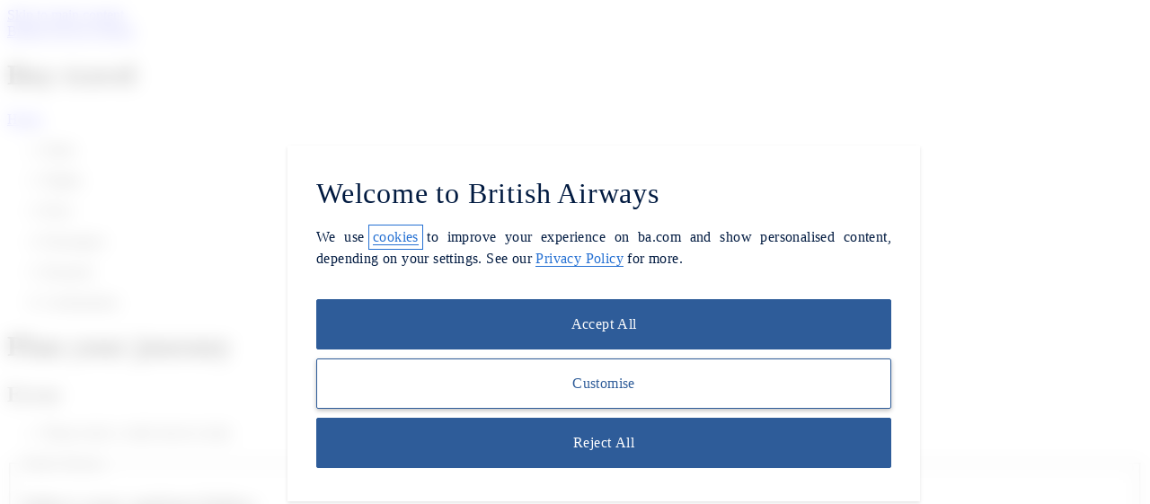

--- FILE ---
content_type: text/html; charset=UTF-8
request_url: https://www.britishairways.com/travel/fx/public/en_GB/pCode1-IS-REK-1903002/?&saleOption=PAKFH&depCountryPkg=GB&fromPkg=LON&packageTo=STA_IS_Reykjav&ojDd=STA_IS_Reykjav&ojGw=STA_IS_Reykjav&roomsRqd=1&adultsRoom1=2&childrenRoom1=0&infantsRoom1=0&flightHotelDate=Y&eId=111077&cabin=M&restrictionType=Restricted&totalPrice=2475.0&currencyCode=GBP&depDate=07/12/22&retDate=09/12/22
body_size: 23691
content:





<!DOCTYPE html>
<html lang="en-gb">
	<head>
	
	
		
		<meta http-equiv="X-UA-Compatible" content="IE=edge" />


		<meta name="robots" content="noindex, nofollow" />
	<meta name="description" content="null" />
		<meta name="keywords" content="null" />		

		<meta charset="UTF-8" />	
		<script src="/cms/global/ensighten/Bootstrap.js"></script>
		<link rel="stylesheet" href="/cms/global/styles/core/consolidated_styles.css" type="text/css" />
		<link rel="stylesheet" href="/cms/global/styles/core/browserfix.css" type="text/css" /><link rel="stylesheet" href="/cms/global/styles/core/browserfix_mac_safari.css" type="text/css" /><link rel="stylesheet" href="/cms/global/styles/core/appbase.css" type="text/css" />
		
	
			<link rel="stylesheet" href="/cms/global/styles/lib/JQueryUI/jquery-ui-1.12.0.min.css" type="text/css" />
			<script type="text/javascript" src="/cms/global/scripts/lib/jquery-3.6.0.min.js"></script> 
			<script type="text/javascript" src="/cms/global/scripts/lib/JQueryUI/jquery-1.13.2.js "></script>
			<script src="/cms/global/scripts/lib/JQueryUI/jquery-ui-1.13.2.custom.min.js?v=1"></script>
			<script type="text/javascript" src="/cms/global/scripts/core/consolidated_utilities.js?v=18"></script>
 		
				<!-- PE project. This file uses a template (ba10.jsp) which has been chosen to inclued lowestPriceByMonth.js a file included at the bottom of the page. -->
			<title>British Airways - Plan your journey</title>





<script type="text/javascript">
//<![CDATA[
    var BA_SOCIAL_NETWORKING = {
        facebook:{},
        twitter:{},
        locale:{}
    };
    BA_SOCIAL_NETWORKING.facebook.appSwitch = true;
    BA_SOCIAL_NETWORKING.twitter.appSwitch = true;

//]]>
</script>




<script type="text/javascript" src="/cms/global/scripts/applications/recentSearchResults/rsr_latestJqueryCompatible.js"></script>
<script>
/* Jquery UI datepicker bug-fix
 * When calendar is open any dates of the month is not selectable by Ctrl+(Arrow keys) for accessibility.
 * This method overrides _adjustInstDate method on Jquery UI DatePicker object. The bug was that the next 
 * date was determinded relative to drawn month (first month in open calendar). Its now changed to
 * pick next date relative to current date in selection.
 */
$.datepicker.__proto__._adjustInstDate = function(inst, offset, period) {
   var year = inst.selectedYear + (period == "Y" ? offset : 0); //Change to selectedYear instead of drawnYear
   var month = inst.selectedMonth + (period == "M" ? offset : 0); // Change to selectedMonth instead of drawnMonth 
   var day = Math.min(inst.selectedDay, this._getDaysInMonth(year, month)) + (period == "D" ? offset : 0);
   var date = this._daylightSavingAdjust(new Date(year,month,day));
   var minDate = this._getMinMaxDate(inst, "min", true);
   var maxDate = this._getMinMaxDate(inst, "max");
   date = (minDate && date < minDate ? minDate : date);
   date = (maxDate && date > maxDate ? maxDate : date);
   inst.selectedDay = date.getDate();
   inst.drawMonth = inst.selectedMonth = date.getMonth();
   inst.drawYear = inst.selectedYear = date.getFullYear();
   if (period == "M" || period == "Y") {
       this._notifyChange(inst)
   }
}
</script>
<script>
var f=0;
$(function(){
// empty aria-label for destination field
$("#flightDestination input").blur(function(){
	$("#flightDestination input").attr('aria-label','');
});
// focus on bls error when page loads for accessibility 
	if($("#appErrors").length > 0){
		$("#flightDestination input").attr('aria-label','Error alert '+$("#appErrors ul li:first").text());
		$("#flightDestination input").focus();
	}

	$("#flightDestination input").focus(function(){
		f=f+1;
		if(f>1){
			$("#flightDestination input").attr('aria-label','');
		}
	})
});
</script>

<link href="/cms/global/styles/applications/flightselling.css?v=1" rel="stylesheet" type="text/css"/>
<link href="/cms/global/styles/applications/flightselling/openX.css" rel="stylesheet" type="text/css"/>
<link rel="stylesheet" type="text/css" href="/cms/global/styles/core/accessibility.css?v=1"/>

<style>
	#ui-datepicker-div .ui-state-hover{
		border: solid 1px #99cc33;
	}
	.openXfragment .tertiaryLinks a,.openXFlightSellingPod .tertiaryLinks a{
		text-decoration: underline;
	}
	.ui-datepicker-calendar td a.ui-state-hover{
		border: solid 1px #CCCCCC;
	}
	.multiCentreCJ a.tertiaryLink{
		text-decoration: underline;
	}
	#myRecentSearchesContainer #rsrEnableSearch #rsrEnableText {
		border-top: none;
	}
	#myRecentSearchesContainer #rsrDisableSearches:focus {
		outline: medium none;
	}
	#myRecentSearchesContainer a#rsrDisableYes:focus {
		outline: thin dotted #1e80e1;
	}
	#myRecentSearchesContainer a#rsrDisableNo:focus {
		outline: thin dotted #1e80e1;
	}
	
</style>


        







	<!-- ANALYTICS DATA-LAYER Starts --->
	<script type="text/javascript" nonce="bainlinescript">
		var dataLayer = new Array();
	</script>
	<script type="text/javascript" src="/cms/global/scripts/applications/tracking/dataLayer.js"></script>
	<!-- ANALYTICS DATA-LAYER Ends -->

	<script type="text/javascript" nonce="bainlinescript">
		var trackingInfo = new Array(),
			tagManTrackingInfo = {},
			vsHardCodedName = "functional/travelbooking/flightbooking/collect_journey_details.xslt",
			homeServer = "null";

		trackingInfo["GGLMember"] = "false";
	</script>

	<script type="text/javascript" src="/cms/global/scripts/applications/tracking/visualsciences.js"></script>

	
			<script language="JavaScript" type="text/javascript" nonce="bainlinescript">


			if(window.location.href.indexOf("custtype=OnBoard") != -1) {

		trackingInfo["CustType"] = "OnBoard";
	}

			</script>

			
			<script nonce="bainlinescript">
			var surveyAdd = "316392146";
			</script>
	<!-- Added for FD1801 Amex card data project -->
	<script type="text/javascript" nonce="bainlinescript">
		trackingInfo["partner_card"] = "false";
	</script>
	<!-- End -->

	<!-- KnowMe-CDAP | Reason for not flying modal - Applies only to Homepage for now but will become global -->
	

	<script nonce="bainlinescript">
		var surveyEnv = 'suppress';
	</script>


	
		<script type="text/javascript" nonce="bainlinescript">
			function assignStandardTagManParams() {
				"use strict";

				tagManTrackingInfo.page_name = "PLANTRIP";
				tagManTrackingInfo.page_country_code = "GB";
				tagManTrackingInfo.page_language_code = "EN";
				tagManTrackingInfo.platform = "DESKTOP";
			}

			assignStandardTagManParams();


		</script>
		<script type="text/javascript" src="/cms/global/scripts/applications/tracking/tag_man.js"></script>
		
		<script nonce="bainlinescript">
			window.addEventListener('DOMContentLoaded', function() {
				var toastMarkup = '<div id="cookieToast" class="countryCookieToastContainer"></div>',
					btnMarkup = '<button id="toastAccept" class="button btn-primary toast-accept">Accept</button>',
					getCookie = function(name) {
						var match = document.cookie.match(new RegExp('(^| )' + name + '=([^;]+)'));
						if (match) return match[2];
					},
					allowCookie = getCookie('Allow_BA_Cookies'),
					allowCookieDate = getCookie('Allow_BA_Cookies_Date');

				// If there is no Allow cookie set then add toast to the page
				if (allowCookie !== 'accepted' ||
				allowCookieDate === '' ||
				allowCookieDate === null ||
				typeof allowCookieDate === 'undefined') {
					var body = document.getElementsByTagName("body"),
						toastDiv = document.createElement("div"),
						urlLoc = window.location.href;
					toastDiv.innerHTML = toastMarkup;

					if(urlLoc.indexOf('hotline.ba.com') > -1) {
						body[0].insertBefore(toastDiv, body[0].firstChild);
						document.getElementById("cookieToast").innerHTML = "<p>By continuing to use ba.com you will be agreeing to the website <a class='innerModal' href='https://www.britishairways.com/travel/termcn-vsg/public/en_gb' data-page='TERMS' target='_blank'>Terms and Conditions</a> and the <a class='innerModal' href='https://www.britishairways.com/travel/cookies-vsg/public/en_gb' data-modalpageid='COOKIES' target='_blank'>Use Of Cookies</a> while using the website and our services. Please also read our <a class='innerModal' href='https://www.britishairways.com/en-gb/information/legal/privacy-policy' target='_blank' data-page='PRIVACY'>Privacy Policy</a> under which, to the extent stated, you consent to the processing of your personal data.</p>" + btnMarkup;
						addAcceptBtnClick();
					} else {
						var xhttp = new XMLHttpRequest();

						xhttp.onreadystatechange = function() {
							if (this.readyState == 4 && this.status == 200) {
								if (this.responseText.indexOf('countryLangModal') < 100) {
									body[0].insertBefore(toastDiv, body[0].firstChild);
									document.getElementById("cookieToast").innerHTML = this.responseText + btnMarkup;

									var cookieToastLinks = document.getElementsByClassName("innerModal");

									cookieToastLinks[0].setAttribute("target", "_blank");
									cookieToastLinks[1].setAttribute("target", "_blank");
									addAcceptBtnClick();
								}
							}
						};
						xhttp.open("GET", "/travel/ba_vsg18.jsp/gg-m-cont/public", true);
						xhttp.send();
					}
				}
			}, false);

			function addAcceptBtnClick() {
				var acceptBtn = document.getElementById("toastAccept");
				acceptBtn.addEventListener("click", function() {
					document.cookie = 'Allow_BA_Cookies=accepted;domain=.britishairways.com;path=/';
					document.cookie = "Allow_BA_Cookies_Date=" + new Date().toString() + ";domain=.britishairways.com;path=/";
					document.getElementById("cookieToast").outerHTML = "";
				});
			}
		</script>

	

<!-- Added for Web Browsing Data Provision -->



	<script type='text/javascript'>
		trackingInfo["templateStyle"] = "ngapp";
	</script>






	





	<link rel="stylesheet" href="/cms/global/styles/core/globalRefresh.css?v=20"/>
	<link rel="stylesheet" href="/cms/global/styles/global-navigation/global-nav-vsg.css"/>
	
	 
	<!--[if lt IE 8]>
		<link rel="stylesheet" href="/cms/global/styles/pages/home/homeRefreshIE7Fixes.css"/>
	<![endif]-->

	<!--[if lt IE 9]>
		<style>
			header {z-index:9999;}
			#loginBox #membershipNumber, #loginBox #loginid, #loginBox #password {width:100px;}
		</style>
	<![endif]-->

	

	 
	<!--[if lte IE 9]>
		<script type="text/javascript" src="/cms/global/scripts/lib/jQuery_plugins/jquery.watermark.js"></script>
		<script type="text/javascript">
			$(document).ready(function() {
				$('.placeholderIE').each(function(index) 
				{
					$(this).watermark($(this).attr('placeholder'));
				});
			});
		</script>
	<![endif]-->

	 
	<!--[if lt IE 9]>
		<script type="text/javascript" src="/cms/global/scripts/pages/home/html5.js"></script>
	<![endif]-->

	<script>
		var userCountryName = "United Kingdom";
	</script>


	<script type="text/javascript" src="/cms/global/scripts/pages/home/modernizr-2.0.6.js"></script>
	<script type="text/javascript" src="/cms/global/scripts/pages/home/jquery-window-popup-plugin.js"></script>
	<script type="text/javascript" src="/cms/global/scripts/pages/home/newTopLogin.js"></script>
	<script src="/cms/global/scripts/global-navigation/global-nav-vsg.js?v=9"></script>

	















		
		<script language="JavaScript" type="text/javascript" src="/cms/global/scripts/mfValidation.js?v=2"></script>
		
		
		
		
		
		
		<script type='text/javascript'>
			trackingInfo["layout"] = "1_col_application";
		</script>
	
<script>(window.BOOMR_mq=window.BOOMR_mq||[]).push(["addVar",{"rua.upush":"false","rua.cpush":"true","rua.upre":"false","rua.cpre":"false","rua.uprl":"false","rua.cprl":"false","rua.cprf":"false","rua.trans":"SJ-62029b42-8d77-4f6a-94d6-e4e2e572399c","rua.cook":"false","rua.ims":"false","rua.ufprl":"false","rua.cfprl":"false","rua.isuxp":"false","rua.texp":"norulematch","rua.ceh":"false","rua.ueh":"false","rua.ieh.st":"0"}]);</script>
                              <script>!function(e){var n="https://s.go-mpulse.net/boomerang/";if("False"=="True")e.BOOMR_config=e.BOOMR_config||{},e.BOOMR_config.PageParams=e.BOOMR_config.PageParams||{},e.BOOMR_config.PageParams.pci=!0,n="https://s2.go-mpulse.net/boomerang/";if(window.BOOMR_API_key="93U6S-JS5E3-HQLJ8-98G8C-NNRXF",function(){function e(){if(!o){var e=document.createElement("script");e.id="boomr-scr-as",e.src=window.BOOMR.url,e.async=!0,i.parentNode.appendChild(e),o=!0}}function t(e){o=!0;var n,t,a,r,d=document,O=window;if(window.BOOMR.snippetMethod=e?"if":"i",t=function(e,n){var t=d.createElement("script");t.id=n||"boomr-if-as",t.src=window.BOOMR.url,BOOMR_lstart=(new Date).getTime(),e=e||d.body,e.appendChild(t)},!window.addEventListener&&window.attachEvent&&navigator.userAgent.match(/MSIE [67]\./))return window.BOOMR.snippetMethod="s",void t(i.parentNode,"boomr-async");a=document.createElement("IFRAME"),a.src="about:blank",a.title="",a.role="presentation",a.loading="eager",r=(a.frameElement||a).style,r.width=0,r.height=0,r.border=0,r.display="none",i.parentNode.appendChild(a);try{O=a.contentWindow,d=O.document.open()}catch(_){n=document.domain,a.src="javascript:var d=document.open();d.domain='"+n+"';void(0);",O=a.contentWindow,d=O.document.open()}if(n)d._boomrl=function(){this.domain=n,t()},d.write("<bo"+"dy onload='document._boomrl();'>");else if(O._boomrl=function(){t()},O.addEventListener)O.addEventListener("load",O._boomrl,!1);else if(O.attachEvent)O.attachEvent("onload",O._boomrl);d.close()}function a(e){window.BOOMR_onload=e&&e.timeStamp||(new Date).getTime()}if(!window.BOOMR||!window.BOOMR.version&&!window.BOOMR.snippetExecuted){window.BOOMR=window.BOOMR||{},window.BOOMR.snippetStart=(new Date).getTime(),window.BOOMR.snippetExecuted=!0,window.BOOMR.snippetVersion=12,window.BOOMR.url=n+"93U6S-JS5E3-HQLJ8-98G8C-NNRXF";var i=document.currentScript||document.getElementsByTagName("script")[0],o=!1,r=document.createElement("link");if(r.relList&&"function"==typeof r.relList.supports&&r.relList.supports("preload")&&"as"in r)window.BOOMR.snippetMethod="p",r.href=window.BOOMR.url,r.rel="preload",r.as="script",r.addEventListener("load",e),r.addEventListener("error",function(){t(!0)}),setTimeout(function(){if(!o)t(!0)},3e3),BOOMR_lstart=(new Date).getTime(),i.parentNode.appendChild(r);else t(!1);if(window.addEventListener)window.addEventListener("load",a,!1);else if(window.attachEvent)window.attachEvent("onload",a)}}(),"".length>0)if(e&&"performance"in e&&e.performance&&"function"==typeof e.performance.setResourceTimingBufferSize)e.performance.setResourceTimingBufferSize();!function(){if(BOOMR=e.BOOMR||{},BOOMR.plugins=BOOMR.plugins||{},!BOOMR.plugins.AK){var n="true"=="true"?1:0,t="",a="cln4fuqxgyuva2j2uneq-f-dd92fa829-clientnsv4-s.akamaihd.net",i="false"=="true"?2:1,o={"ak.v":"39","ak.cp":"1589231","ak.ai":parseInt("221216",10),"ak.ol":"0","ak.cr":16,"ak.ipv":4,"ak.proto":"h2","ak.rid":"17b19ed7","ak.r":47369,"ak.a2":n,"ak.m":"b","ak.n":"essl","ak.bpcip":"18.219.194.0","ak.cport":55880,"ak.gh":"23.208.24.102","ak.quicv":"","ak.tlsv":"tls1.3","ak.0rtt":"","ak.0rtt.ed":"","ak.csrc":"-","ak.acc":"","ak.t":"1765450569","ak.ak":"hOBiQwZUYzCg5VSAfCLimQ==CMcH8qSUhe2C2h2s7adRFDe9K04dUOdVpau+HitOn60z7a0531JywAHOQ4xzNjaGO8Uql9MJGnl+RgEHxxRjTMK1Ywj0beNmq+vo7nsZ59rupsqMxK6OJpsVsJDu8E73NmPBnCwN4pEzBmy/W+Bg+8b5mBN4xYQD4uYt1+qVgu5DTX3CY9TD7gKgCv9fWbL+vxXYFN+sYMTgKuKWIB5WIaJcCy4/OFDMtRKAW+v/iwmcK5rnqIbIfAy2/StTIc2apIxdnlWBABAMFy0OclouTxiVSwQTdGWva+wHnYQhSmnmCLzIKHspHsDcny3JfIw2JHV6qrh1N5DVYvfKnI+sBcz6ucrkF3HPB0d3LiojFcWpj5cRGeERrXRd/qxWlB+va5b0mHXXd7sV6g3/Vhawo/kmLzkWhpJWxJx8DIeGjmQ=","ak.pv":"1224","ak.dpoabenc":"","ak.tf":i};if(""!==t)o["ak.ruds"]=t;var r={i:!1,av:function(n){var t="http.initiator";if(n&&(!n[t]||"spa_hard"===n[t]))o["ak.feo"]=void 0!==e.aFeoApplied?1:0,BOOMR.addVar(o)},rv:function(){var e=["ak.bpcip","ak.cport","ak.cr","ak.csrc","ak.gh","ak.ipv","ak.m","ak.n","ak.ol","ak.proto","ak.quicv","ak.tlsv","ak.0rtt","ak.0rtt.ed","ak.r","ak.acc","ak.t","ak.tf"];BOOMR.removeVar(e)}};BOOMR.plugins.AK={akVars:o,akDNSPreFetchDomain:a,init:function(){if(!r.i){var e=BOOMR.subscribe;e("before_beacon",r.av,null,null),e("onbeacon",r.rv,null,null),r.i=!0}return this},is_complete:function(){return!0}}}}()}(window);</script></head>

	<body onload="javascript:pageload(); functionalPageLoad();">
		<div id="t-page-info-fragment">
		
		





<form style="display:inline" name="nav_form" action="" method="post">
<input type="hidden" name="hostname" value="www.britishairways.com" data-datalayer-domain="www.britishairways.com" />
<input type="hidden" name="protocol" value="https" />
<input type="hidden" name="audience" value="travel" />
<input type="hidden" name="pageid" value="PLANTRIP" data-datalayer-pagename="PLANTRIP" />
<input type="hidden" name="logintype" value="public" data-datalayer-logintype="public"/> 
<input type="hidden" name="brand" value="BA" data-datalayer-brand="BA"/>
<input type="hidden" name="deviceModel" value="Unknown" data-datalayer-devicemodel="Unknown"/>
		

			<input type="hidden" name="deviceType" value="Desktop" data-datalayer-device="Desktop"/>


<input type="hidden" name="scheme" value="" />
<input type="hidden" name="tier" value="" ><input type="hidden" name="language" value="en" data-datalayer-language="en"/>
<input type="hidden" name="country" value="gb" data-datalayer-country="gb"/>
<input type="hidden" name="platform" data-datalayer-platform="Desktop site: Non-Responsive"/></form>
</div><!--page-info-->
		<div id="skip">
		<a href="#maincontent" accesskey="s" tabindex="1" id="skipper">Skip to main content</a>
		</div>
		<div id="t-page">
			<div id="t-header" >
				<div id="t-global-fragment">
					
					



  

<div id="applogobar">
	<h1 style="display:none;">british airways logo and site links</h1>
	
					
	<a id="balogo" tabindex="0" alt="British Airways" href="https://www.britishairways.com/travel/home/public/en_gb?source=TOP_logo" accesskey="1" title="British Airways Home"><span>British Airways Home</span></a>
	<a id="oneworldlogo" role="link" alt="Oneworld" tabindex="0" accesskey="1" title="Find out more about oneworld"></a>	
	
	
	<div id="appName">
		<h1>









	
					Buy travel
				</h1>
	</div><!--/appName-->
</div><!--/applogobar-->


				</div><!-- /t-global-fragment -->

				<div id="t-title-fragment">
					
					



  

<div class="headerbanner">	
	<div class="homelink"><a id="home" href="https://www.britishairways.com/travel/home/public/en_gb">Home</a></div>
</div>
				</div><!-- /title-fragment -->
			</div><!--/header-->

			<div id="t-topic-content">
				<a name="maincontent" style="display:none;"></a>

				
				<!-- ======================================================== -->
<!-- = Script moved from Head.jsp to be used as a footer	= -->
<!-- = Done for Performance Enhancement Project   			= -->
<!-- ========================= START ======================== -->














<script type="text/javascript" src="/cms/global/scripts/pages/lowestPriceByMonth/lowestPriceByMonth.js"></script>










		<script language="JavaScript" type="text/javascript" src="/cms/global/scripts/mandatoryFields.js"></script>
	

<!-- ========================== END ========================= -->

				<div id="t-main-fragment">
						<input data-datalayer-salesflow="FH" value="FH" name="salesflow" id="salesflow" type="hidden"/><input data-datalayer-searchcitycode="STA_IS_Reykjav" value="STA_IS_Reykjav" name="searchcitycode" id="searchcitycode" type="hidden"/><input data-datalayer-searchcontext="DP" value="DP" name="searchcontext" id="searchcontext" type="hidden"/><input data-datalayer-departuredate="2022-12-07" value="2022-12-07" name="departureDate" id="departureDate" type="hidden"/><input data-datalayer-route="LON-" value="LON-" name="trackingRoute" id="trackingRoute" type="hidden"/><input data-datalayer-returndate="2022-12-09" value="2022-12-09" name="returnDate" id="returnDate" type="hidden"/><input data-datalayer-cabin="Euro Traveller" value="Euro Traveller" name="cabin" id="cabin" type="hidden"/><input data-datalayer-adultcount="1" value="1" name="adultcount" id="adultcount" type="hidden"/><input data-datalayer-childcount="" value="" name="childcount" id="childcount" type="hidden"/><input data-datalayer-infantscount="" value="" name="infantscount" id="infantscount" type="hidden"/><input data-datalayer-ydcount="" value="" name="ydcount" id="ydcount" type="hidden"/><input data-datalayer-lengthOfStay="" value="" name="lengthOfStay" id="lengthOfStay" type="hidden"/><script type="text/javascript">
			var departDate ='07/12/22';
			var retDate= '09/12/22'
			if (departDate != "" ){
				if (retDate != "" ){
				var departDateValues = departDate.split('/');
				var departureDate= new Date(('20'+departDateValues[2]), (departDateValues[1]-1), departDateValues[0]);
				var returnDateValues = retDate.split('/');
				var returnDate= new Date(('20'+returnDateValues[2]), (returnDateValues[1]-1), returnDateValues[0]);
				var stayDuration= Math.round((returnDate-departureDate)/(1000*60*60*24));
				document.getElementById("lengthOfStay").setAttribute('value',stayDuration);	 		
				document.getElementById("lengthOfStay").setAttribute('data-datalayer-lengthOfStay',stayDuration);
				}
			}
		</script><!-- Collect TagMan relevant page data --><script type="text/javascript">		
		    var selectedSaleOption ='PAKFH';
            function collectTagManData() {
                "use strict";

                tagManTrackingInfo.depart_date = '07/12/22';
                tagManTrackingInfo.return_date = '09/12/22';
                tagManTrackingInfo.book_date = String(new Date());
            }

            collectTagManData();
        </script><!-- /Collect TagMan relevant page data --><input type="hidden" id="complexProduct" value="true"/><input type="hidden" id="isDPAPDEnabled" value="true"/><input value="FO" type="hidden" id="chosenSaleOption"/><input value="false" type="hidden" id="isComplex"/><input value="false" type="hidden" id="isCompact"/><script language="javascript" type="text/javascript">

		trackingInfo["err_msg"] = 'Please enter a valid check-in date';		
			</script><input id="error_msg_tracking" type="hidden" data-datalayer-error="BA:Please enter a valid check-in date"/><script type="text/javascript" src="/cms/global/scripts/applications/flightselling/common.js"><!-- // --></script><script type="text/javascript">
			var dateFormat='DD/MM/YY';
			var formName="plan_trip";
			var calArray = {retDate:'depDate', checkOutGO:"checkInGO", dropOffGO:"pickUpGO", expUntilGO:"expFromGO", dropOffPkg:"pickUpPkg", checkOutPkg:"checkInPkg"};
			

			function countryChanged(aform, changeCountryId, selected)
			{
				if (aform.depCountry.value != "")
				{
					aform.eId.value = changeCountryId;
					if (aform.from.type != "text") {
						aform.from.options[aform.from.options.length] = new Option("Please wait...","");
						aform.from.options.selectedIndex=aform.from.options.length-1;
					} else {
						aform.from.value = "";
					}
					aform.submit();
					if (aform.from.type == "text") {
						aform.from.value = "Please wait...";
					}
				} else {
					popUpNonScrolling('https://www.britishairways.com/travel/ba6.jsp/depcountryinfo/public/en_gb',470,240); 							aform.depCountry.selectedIndex=selected;
				}
			}
			function checkDisableRet() {
				with(document)
				{
					if (plan_trip.journeyType.checked==true)
					{
						plan_trip.retDate.disabled=true;
					}
					else
					{
						plan_trip.retDate.disabled=false;
					}
				}
			}

			function functionalPageLoad()
			{
				checkDisableRet();

  				var theCountry = document.nav_form.country.value;
				
				if('false' == "true")
				{
					var numMaxDays = '356';
				}
				else
				{
					var numMaxDays = '+354';
				}

				if('' == "true")
				{

					var depDate = document.plan_trip.depDate.value;
					var retDate = document.plan_trip.retDate.value;
					if(depDate == "DD/MM/YY" || depDate == "MM/DD/YY") {
						depDate = '';
					} else {
						if (theCountry=="us") {
							depDate = formatBodDateUS(document.plan_trip.depDate.value);
						} else {
							depDate = formatBodDate(document.plan_trip.depDate.value);
						}
					}
					if(retDate == "DD/MM/YY" || retDate == "MM/DD/YY") {
						retDate = '';
					} else {
						if (theCountry=="us") {
							retDate = formatBodDateUS(document.plan_trip.retDate.value);
						} else {
							retDate = formatBodDate(document.plan_trip.retDate.value);
						}
					}

					document.plan_trip.Output.value = "WebApplicationID=" + document.plan_trip.WebApplicationID.value +
					"::DEP=" + document.plan_trip.from.value +
					"::ARR=" + document.plan_trip.to.value +
					"::DEPDATE=" + depDate +
					"::ARRDATE=" + retDate +
					"::CLASS=" + document.plan_trip.cabin.value;
 	 				/* Changed for RN 201006-000023 start */
 	 				try {
						document.plan_trip.Output.createTextRange().execCommand('Copy');
					}catch (e) {}
					/* Changed for RN 201006-000023 end */

		 	 	}

				var datePickerFormat = "";
				if(theCountry=="us")
					datePickerFormat = "mm/dd/y";
				else
					datePickerFormat = "dd/mm/y";


				$('#depDate, #expFromGO, #pickUpPkg, #checkInPkg').datepicker({

						dateFormat: datePickerFormat,
						altFormat: datePickerFormat,
						//changeMonth: true,
						//changeYear: true,
						onClose: function(dateText, inst) {	updateCabinsForDepartureDate(dateText);
							},
						duration: 'fast',
						firstDay:1,
						maxDate: '+354',
						minDate:0,
						numberOfMonths:2,
						dayNamesMin: refMinDayOfWeek,
						monthNames: refMonth,
						monthNamesShort: refSMonth,
						prevText: '',
						nextText: '',
						onRender: function(date) {
						return {
							disabled: (date.valueOf() < now.valueOf()),
							className: date.valueOf() == now2.valueOf() ? 'datepickerSpecial' : false
							}
						}
				});
			
				$('#checkInGO, #pickUpGO').datepicker({

						dateFormat: datePickerFormat,
						altFormat: datePickerFormat,
						//changeMonth: true,
						//changeYear: true,
						onClose: function(dateText, inst) {	updateCabinsForDepartureDate(dateText);
							},
						duration: 'fast',
						firstDay:1,
						maxDate: numMaxDays,
						minDate:0,
						numberOfMonths:2,
						dayNamesMin: refMinDayOfWeek,
						monthNames: refMonth,
						monthNamesShort: refSMonth,
						prevText: '',
						nextText: '',
						onRender: function(date) {
						return {
							disabled: (date.valueOf() < now.valueOf()),
							className: date.valueOf() == now2.valueOf() ? 'datepickerSpecial' : false
							}
						}
				});
				

				$('#retDate, #expUntilGO, #dropOffPkg, #checkOutPkg').datepicker({

						dateFormat: datePickerFormat,
						altFormat: datePickerFormat,
						//changeMonth: true,
						//changeYear: true,
						duration: 'fast',
						firstDay:1,
						maxDate: '+354',
						minDate:0,
						numberOfMonths:2,
						dayNamesMin: refMinDayOfWeek,
						monthNames: refMonth,
						monthNamesShort: refSMonth,
						prevText: '',
						nextText: '',
						onRender: function(date) {
						return {
							disabled: (date.valueOf() < now.valueOf()),
							className: date.valueOf() == now2.valueOf() ? 'datepickerSpecial' : false
							}
						},
						beforeShow: customRange
				});
				
				$('#checkOutGO, #dropOffGO').datepicker({

						dateFormat: datePickerFormat,
						altFormat: datePickerFormat,
						//changeMonth: true,
						//changeYear: true,
						duration: 'fast',
						firstDay:1,
						maxDate: numMaxDays,
						minDate:0,
						numberOfMonths:2,
						dayNamesMin: refMinDayOfWeek,
						monthNames: refMonth,
						monthNamesShort: refSMonth,
						prevText: '',
						nextText: '',
						onRender: function(date) {
						return {
							disabled: (date.valueOf() < now.valueOf()),
							className: date.valueOf() == now2.valueOf() ? 'datepickerSpecial' : false
							}
						},
						beforeShow: customRange
				});				
				
				// Changes made for one way car rental 
				$('#carOneWayRentalConfirm').click(function() { 
					if (document.getElementById("carOneWayRentalConfirm").checked) {  /* Changed for RN 210616-000007 */
						$("#carDropOffDestinationBox").show();
					}
					else
					{
						$("#carDropOffDestinationBox").hide();
					}
				});
				if($('#carDropOff').val() != '') {
					$("#carDropOffDestinationBox").show();
					$('#carOneWayRentalConfirm').attr('checked', true);
				}
				if (document.getElementById("carOneWayRentalConfirm").checked) {  /* Changed for RN 210616-000007 */
						$("#carDropOffDestinationBox").show();
				}else{
					$("#carDropOffDestinationBox").hide();
				}
				
				
				if(document.getElementById('flightsOnly').checked==true){
						
							document.getElementById('languageAdvisory').style.display= 'none' ;
							
				}	

			}
			// Changes made for one way car rental 
			function customRange(input)
			{
				var outCal=calArray[input.id];
				return {
					minDate: $('#'+outCal).datepicker('getDate')
				}
			}

			
			function formatBodDateUS(STRING) {
				var day = STRING.substr(3,2);
				var month = STRING.substr(0,2);
				return createBODDate(day,month);
			}

			function formatBodDate(STRING) {
				var day = STRING.substr(0,2);
				var month = STRING.substr(3,2);
				return createBODDate(day,month);
			}

			
			function createBODDate(day,month) {
				var d = new Date();
				d.setDate(day);
				d.setMonth(month-1);
				month = d.toString().substr(4,3).toUpperCase();
				return day.concat(month);
			}

			mfConditionalInput["retDate"]="document.plan_trip.retDate.disabled==false";
			</script><script src="/cms/global/scripts/applications/flightselling/autocomplete.js?v=1" type="text/javascript"><!-- // --></script><script src="/cms/global/scripts/applications/flightselling/plancomplextripdynamics.js?v=7" type="text/javascript"><!-- // --></script><script language="javascript" type="text/javascript">
				trackingInfo["PJDeparturePoint"]='LON';
				trackingInfo["PJDestinationPoint"]='';
				trackingInfo["PJDepartureDate"]='07/12/22';
				trackingInfo["PJReturnDate"]='09/12/22';
				
				trackingInfo["PJAdPaxQty"]=checkCabinPax('1',1); 
				
				trackingInfo["PJChPaxQty"]=checkCabinPax('',1); 
				trackingInfo["PJInfPaxQty"]=checkCabinPax('',1); 
				trackingInfo["PJCabinClassCode"]=checkCabinPax('M',2); 				  
				trackingInfo["PJJourneyType"]='RTFLT'; 				  
				trackingInfo["PJRestrictionType"]=validXssFunc('Restricted');
				trackingInfo["PJErrorCode"]=validXssFunc('PSL56036');
				trackingInfo["ErrorCode"]=validXssFunc('PSL56036');
				
					
		trackingInfo["saleOption"] = 'PAKFH';		
		trackingInfo["ojDd"] = 'STA_IS_Reykjav';
		trackingInfo["ojGw"] = '';
		
		
		trackingInfo["depCountryPkg"] = 'GB';
		trackingInfo["from"] = 'LON';
		trackingInfo["depDate"] = '07/12/22';
		trackingInfo["retDate"] = '09/12/22';
		trackingInfo["packageTo"] = '';
		trackingInfo["cabin"] = 'M';
		trackingInfo["restrictionType"] = 'Restricted';
		
				trackingInfo["roomsRqd"] = '1';
		
				trackingInfo["flightHotelDate"] = 'Y';
					
			trackingInfo["OJ_ErrorCode"]=validXssFunc('PSL56036');
		
                trackingInfo["adultsRoom1"] = '2';
				trackingInfo["childrenRoom1"] = '0';
				trackingInfo["infantsRoom1"] = '0';				
        
		
		
				
	
				
			function checkCabinPax(valCabinPax,numStrCheck) {
				validXssFunc(valCabinPax);
				if(valCabinPax.length == 1) {
					if (numStrCheck == 1) {
						var valCabinPax = parseInt(valCabinPax, 10);
						if (typeof(valCabinPax) == 'number') {
							return valCabinPax;
						}
					}
					return valCabinPax;
				}
			}
			</script><script type="text/javascript">
	
		var formName="plan_trip";
		var returnMonthFlag=true;
		var departMonthFlag=false;
		var isComplex=false;

		var OJUrl = "/badp/common/locationsearch.do";

		//for CR11701  car depots
		fxPageId = "https://www.britishairways.com/travel/fx/public/en_gb"
		carPageId = "https://www.britishairways.com/travel/car/public/en_gb"

		//for dynamic forms
		roomText = "Room&nbsp;";
		adultsText = "Adults";
		childrenText = "Children";
		infantsText = "Infants";
		childText = "Child";
		childAgesText = "Child ages";
		dpAPDDefinitionText = "Travelling with children aged 12-15.";
		getFlightsButtonText = "Get flights";
		flightButtonText = "Search flights";
		hotelGOButtonText = "Search hotels";
		carGOButtonText = "Search cars";
		expGOButtonText = "Search experiences";
		hotelPackageButtonText = "Search flight + hotel";
		carPackageButtonText = "Search flight + car";		
		complexPackageButtonText = "Continue";		
		infantAgeText = "(under 2)";
		//changes made for DP multilingual project Start
		packageChildAgeText = "(2-17)";
		HotelAgeText = "Hotel ages";
		//End
		
		//for ie radio button bug fix, used in plantripdynamics.js
		var ticketType=validXssFunc("Restricted");
		var pageType="simple";
		var continueText="Continue";
	
						
		$(document).ready(function() {

			if('travel' == 'badirect') {
				$("#depCountry").focus();
			}else	 {
				$("#to").focus();
			}
			
				$("#chosenSaleOption").val('PAKFH');
			
				$("#hotelPackage").click();
				//because sending the click clears the destination:
				$("#packageTo").val('');
				unhideStuff();
			
			storeCabins('M:W:J:F','Economy:Premium Economy:Business/Club:First');

			
			});

		</script><script src="/cms/global/scripts/xsl_date_conversion_refdata_en.js" type="text/javascript"><!-- // --></script><script type="text/javascript">
			function getIdElement(idParam){return document.getElementById(idParam);}
		</script><script type="text/javascript">
		
		function showLanguageWarning()
		{
			
			document.getElementById('languageAdvisory').style.display= 'block' ;
			
		}
		
		function hideLanguageWarning()
		{
			
			document.getElementById('languageAdvisory').style.display= 'none' ;
			
		}
		</script><div class="pageContent"><ol id="progressBar" class="sixStepProgress"><li class="oneSelected"><p>Dates</p></li><li class="two"><p>Flights</p></li><li class="three"><p>Price</p></li><li class="four"><p>Passengers</p></li><li class="five"><p>Payment</p></li><li class="sixLast"><p>Confirmation</p></li></ol><h1>Plan your journey</h1><div id="appErrors" class="errorMessage"><h2>Error</h2><div tabindex="0" role="alertdialog" class="podBody"><ul class="errorList"><li role="alertdialog">Please enter a valid check-in date</li></ul></div></div><div id="mfErrors" class="errorMessage unavail">&amp;nbsp;</div><input id="rsr_loadingText" type="hidden" value="Loading"/><input id="rsr_titleText" type="hidden" value="My Recent Searches"/><form onsubmit="filterMandatories(); return checkInputFields(this)" id="plan_trip" name="plan_trip" method="post" action="https://www.britishairways.com/travel/fx/public/en_gb"><fieldset id="radioButtons"><legend class="hideAccessibility">Radio Buttons</legend><input value="BOD" name="WebApplicationID" type="hidden"/><input value="" name="Output" type="hidden"/><input id="eId" name="eId" type="hidden" value="111002"/><input name="eIdStartAgain" type="hidden" value="111008"/><input value="" name="toCode" type="hidden"/><input value="PLANTRIP" name="startPage" type="hidden"/><input value="" name="hostURL" id="hostURL" type="hidden"/><input value="true" id="DriverAgeConfirmed" name="DriverAgeConfirmed" type="hidden"/><input id="isDriverDateOfBirthValid" name="isDriverDateOfBirthValid" type="hidden"/><input id="DriverDateOfBirth" name="DriverDateOfBirth" type="hidden"/><input id="DriverAge" name="DriverAge" type="hidden"/><div id="maincontent" class="ngtable midWidth"><h2>Select your options below</h2><div class="body" id="planTripBody"><fieldset id="bookingType"><legend>Booking type</legend><div id="single"><input onclick="javascript:hideLanguageWarning()" value="FO" name="saleOption" type="radio" class="radio ruleMandatory" id="flightsOnly"/><label class="inlineLabel" for="flightsOnly">Flights</label><div class="clearBoth"> </div><input value="HO" name="saleOption" type="radio" class="radio GORadio" id="hotelGO"/><label class="inlineLabel" for="hotelGO">Hotels</label><div class="clearBoth"> </div><input value="CO" name="saleOption" type="radio" class="radio GORadio" id="carGO"/><label class="inlineLabel" for="carGO">Cars</label><div class="clearBoth"> </div><input value="XO" name="saleOption" type="radio" class="radio GORadio" id="expGO"/><label class="inlineLabel" for="expGO">Experiences</label></div><div id="packageChoose"><h3 class="h4AccessibilityPackageChoose">Holidays by BA <a title="Information on holidays by British Airways" href="javascript:popUpScrolling('https://www.britishairways.com/travel/pop_booktogether/public/en_gb',610,490)"><img src="/cms/global/assets/images/site/icon/info.gif" alt="Information on holidays by British Airways"/></a></h3><div id="flightHotel"><input onclick="javascript:showLanguageWarning()" value="PAKFH" name="saleOption" type="radio" class="radio ruleMandatory PKGRadio" id="hotelPackage" checked="checked"/><label class="inlineLabel" for="hotelPackage" id="flightsPlusHotelLabel">Flight + hotel</label></div><div class="clearBoth"> </div><div id="flightCar"><input onclick="javascript:showLanguageWarning()" value="PAKFC" name="saleOption" type="radio" class="radio ruleMandatory PKGRadio" id="carPackage"/><label class="inlineLabel" for="carPackage">Flight + car</label></div><div class="clearBoth"> </div><div id="customisetrip"><input value="PAKFHC" name="saleOption" type="radio" class="radio ruleMandatory PKGRadio" id="complexPackage"/><label class="inlineLabel" for="complexPackage">Customise your trip</label></div></div></fieldset><div id="mainForm"><input value="collectJourneyDetails" id="searchOutset" name="searchOutset" type="hidden"/><div class="btn" tabindex="0" id="showRecentSearches" title="My Recent Searches"><a class="secondary my-recent-searches" role="button"><span>My Recent Searches</span></a></div><div data-ajax="https://www.britishairways.com/travel/recentflightsearches/public/en_gb" style="display:none" id="myRecentSearchesContainer"> </div><div id="flightSection"><div id="languageAdvisory"> </div><a id="atolLink" class="package" href="javascript:popUpScrolling('https://www.britishairways.com/travel/ba6.jsp/atol_pop/public/en_gb',470,400)" title="ATOL information"><img alt="ATOL Protected" class="package" id="atolLogo" src="/cms/global/assets/images/site/icon/atol_logo_nonum_40px.gif"/></a><fieldset><legend>Country/Region of departure</legend><div class="fieldrow"><div class="flightDisplay" id="CoDFlight"><span class="labelHeading"><label for="depCountry">Country/Region of departure</label></span><div><select onchange="countryChanged(this.form,'111050', document.plan_trip.depCountry.selectedIndex)" name="depCountry" id="depCountry" class="country"><option value="AL">Albania</option><option value="DZ">Algeria</option><option value="AS">American Samoa</option><option value="AD">Andorra</option><option value="AO">Angola</option><option value="AG">Antigua</option><option value="AR">Argentina</option><option value="AM">Armenia</option><option value="AW">Aruba</option><option value="AU">Australia</option><option value="AT">Austria</option><option value="AZ">Azerbaijan</option><option value="BS">Bahamas</option><option value="BH">Bahrain</option><option value="BD">Bangladesh</option><option value="BB">Barbados</option><option value="BE">Belgium</option><option value="BZ">Belize</option><option value="BM">Bermuda</option><option value="BO">Bolivia</option><option value="BA">Bosnia-Herzegovina</option><option value="BR">Brazil</option><option value="BG">Bulgaria</option><option value="CA">Canada</option><option value="KY">Cayman Islands</option><option value="CL">Chile</option><option value="CN">China</option><option value="CX">Christmas Island</option><option value="CC">Cocos Islands</option><option value="CO">Colombia</option><option value="CK">Cook Islands</option><option value="CR">Costa Rica</option><option value="HR">Croatia</option><option value="CY">Cyprus</option><option value="CZ">Czech Republic</option><option value="DK">Denmark</option><option value="DO">Dominican Rep</option><option value="EC">Ecuador</option><option value="EG">Egypt</option><option value="SV">El Salvador</option><option value="EE">Estonia</option><option value="ET">Ethiopia</option><option value="FJ">Fiji</option><option value="FI">Finland</option><option value="FR">France</option><option value="PF">French Polynesia</option><option value="GE">Georgia</option><option value="DE">Germany</option><option value="GH">Ghana</option><option value="GI">Gibraltar (UK)</option><option value="GR">Greece</option><option value="GD">Grenada</option><option value="GT">Guatemala</option><option value="GY">Guyana</option><option value="HM">Heard Island &amp; McDonald Islands</option><option value="HN">Honduras</option><option value="HK">Hong Kong - SAR of China</option><option value="HU">Hungary</option><option value="IS">Iceland</option><option value="IN">India</option><option value="ID">Indonesia</option><option value="IR">Iran</option><option value="IE">Ireland</option><option value="IL">Israel</option><option value="IT">Italy</option><option value="JM">Jamaica</option><option value="JP">Japan</option><option value="JO">Jordan</option><option value="KZ">Kazakhstan</option><option value="KE">Kenya</option><option value="KI">Kiribati</option><option value="XK">Kosovo</option><option value="KW">Kuwait</option><option value="KG">Kyrgyzstan</option><option value="LV">Latvia</option><option value="LB">Lebanon</option><option value="LR">Liberia</option><option value="LY">Libya</option><option value="LI">Liechtenstein</option><option value="LT">Lithuania</option><option value="LU">Luxembourg</option><option value="MY">Malaysia</option><option value="MV">Maldives</option><option value="MT">Malta</option><option value="MH">Marshall Islands</option><option value="MU">Mauritius</option><option value="MX">Mexico</option><option value="FM">Micronesia</option><option value="MC">Monaco</option><option value="ME">Montenegro</option><option value="MA">Morocco</option><option value="MZ">Mozambique</option><option value="NA">Namibia</option><option value="NR">Nauru</option><option value="AN">Netherland Antilles</option><option value="NL">Netherlands</option><option value="NC">New Caledonia</option><option value="NZ">New Zealand</option><option value="NI">Nicaragua</option><option value="NG">Nigeria</option><option value="NU">Niue</option><option value="NF">Norfolk Island</option><option value="MP">Northern Mariana Islands</option><option value="NO">Norway</option><option value="OM">Oman</option><option value="PK">Pakistan</option><option value="PW">Palau</option><option value="PA">Panama</option><option value="PG">Papua New Guinea</option><option value="PY">Paraguay</option><option value="PE">Peru</option><option value="PH">Philippines</option><option value="PN">Pitcairn</option><option value="PL">Poland</option><option value="PT">Portugal</option><option value="PR">Puerto Rico</option><option value="QA">Qatar</option><option value="RO">Romania</option><option value="RU">Russia</option><option value="WS">Samoa</option><option value="SA">Saudi Arabia</option><option value="RS">Serbia</option><option value="SC">Seychelles</option><option value="SL">Sierra Leone</option><option value="SG">Singapore</option><option value="SK">Slovakia</option><option value="SI">Slovenia</option><option value="SB">Solomon Island</option><option value="ZA">South Africa</option><option value="KR">South Korea</option><option value="ES">Spain</option><option value="LK">Sri Lanka</option><option value="KN">St Kitts and Nevis</option><option value="LC">St Lucia</option><option value="SD">Sudan</option><option value="SR">Suriname</option><option value="SE">Sweden</option><option value="CH">Switzerland</option><option value="SY">Syria</option><option value="TW">Taiwan - China</option><option value="TZ">Tanzania</option><option value="TH">Thailand</option><option value="TK">Tokelau</option><option value="TO">Tonga</option><option value="TT">Trinidad and Tobago</option><option value="TN">Tunisia</option><option value="TR">Turkey</option><option value="TC">Turks Caicos</option><option value="TV">Tuvalu</option><option value="US">USA</option><option value="UG">Uganda</option><option value="UA">Ukraine</option><option value="AE">United Arab Emirates</option><option value="GB" selected="selected">United Kingdom</option><option value="UY">Uruguay</option><option value="VU">Vanuatu</option><option value="VA">Vatican City</option><option value="VE">Venezuela</option><option value="VN">Vietnam</option><option value="WF">Wallis and Futuna Islands</option><option value="ZM">Zambia</option><option value="ZW">Zimbabwe</option><option value="">[Other country]</option></select><div id="multiCity" class="inlineFieldInfo"><a href="https://www.britishairways.com/travel/book/public/en_gb/flightSearch" class="tertiaryLink fx-accessible" title="Book multi-city">Book multi-city</a></div></div></div><div class="package" id="CoDPackage"><span class="labelHeading"><label id="depCountryLabelPkg" for="depCountryPkg">Country/Region of departure</label></span><select onchange="countryChanged(this.form,'111050',      document.plan_trip.depCountryPkg.selectedIndex)" name="depCountryPkg" id="depCountryPkg" class="country"><option value="AG">Antigua</option><option value="AU">Australia</option><option value="AT">Austria</option><option value="BS">Bahamas</option><option value="BB">Barbados</option><option value="BE">Belgium</option><option value="BM">Bermuda</option><option value="BG">Bulgaria</option><option value="CA">Canada</option><option value="KY">Cayman Islands</option><option value="CL">Chile</option><option value="HR">Croatia</option><option value="CY">Cyprus</option><option value="CZ">Czech Republic</option><option value="DK">Denmark</option><option value="EG">Egypt</option><option value="FI">Finland</option><option value="FR">France</option><option value="DE">Germany</option><option value="GR">Greece</option><option value="GD">Grenada</option><option value="HK">Hong Kong - SAR of China</option><option value="HU">Hungary</option><option value="IN">India</option><option value="IE">Ireland</option><option value="IL">Israel</option><option value="IT">Italy</option><option value="JM">Jamaica</option><option value="MX">Mexico</option><option value="NL">Netherlands</option><option value="NO">Norway</option><option value="PL">Poland</option><option value="PT">Portugal</option><option value="RO">Romania</option><option value="RU">Russia</option><option value="SG">Singapore</option><option value="ZA">South Africa</option><option value="ES">Spain</option><option value="LC">St Lucia</option><option value="SE">Sweden</option><option value="CH">Switzerland</option><option value="TT">Trinidad and Tobago</option><option value="TR">Turkey</option><option value="TC">Turks Caicos</option><option value="US">USA</option><option value="AE">United Arab Emirates</option><option value="GB" selected="selected">United Kingdom</option></select></div></div></fieldset><fieldset><legend>Route</legend><div class="clearBoth"> </div><div class="flightDisplay"><span class="labelHeading"><label for="from">From</label></span><select name="from" id="from" class="country"><option value="LON" selected="selected">London (All)</option><option value="QEW">Leicester</option><option value="LHR">London (Heathrow)</option><option value="LGW">London (Gatwick)</option><option value="LCY">London (City Airport)</option><option value="LTN">London (Luton)</option><option value="STN">London (Stansted)</option><option value="ABZ">Aberdeen</option><option value="BHD">Belfast</option><option value="BHX">Birmingham</option><option value="BRS">Bristol</option><option value="CWL">Cardiff</option><option value="EDI">Edinburgh</option><option value="GLA">Glasgow</option><option value="IOM">Isle of Man</option><option value="JER">Jersey</option><option value="LBA">Leeds Bradford</option><option value="MAN">Manchester</option><option value="NCL">Newcastle upon Tyne</option><option value="NWI">Norwich</option><option value="BRR">Barra</option><option value="BEB">Benbecula</option><option value="CAL">Campbeltown</option><option value="LDY">City of Derry</option><option value="DSA">Doncaster</option><option value="DND">Dundee</option><option value="EXT">Exeter</option><option value="GCI">Guernsey</option><option value="HUY">Humberside</option><option value="INV">Inverness</option><option value="ILY">Islay</option><option value="KOI">Kirkwall</option><option value="LPL">Liverpool</option><option value="NQY">Newquay</option><option value="EMA">Nottingham (East Midlands)</option><option value="LSI">Shetland Islands (Sumburgh)</option><option value="SOU">Southampton Airport</option><option value="SYY">Stornoway</option><option value="MME">Teesside</option><option value="TRE">Tiree</option><option value="WIC">Wick (John O'Groats)</option></select></div><div class="package"><span class="labelHeading"><label for="fromPkg">From</label></span><select name="fromPkg" id="fromPkg" class="country"><option value="LON" selected="selected">London (All)</option><option value="QEW">Leicester</option><option value="LHR">London (Heathrow)</option><option value="LGW">London (Gatwick)</option><option value="LCY">London (City Airport)</option><option value="LTN">London (Luton)</option><option value="STN">London (Stansted)</option><option value="ABZ">Aberdeen</option><option value="BHD">Belfast</option><option value="BHX">Birmingham</option><option value="BRS">Bristol</option><option value="EDI">Edinburgh</option><option value="GLA">Glasgow</option><option value="IOM">Isle of Man</option><option value="JER">Jersey</option><option value="LBA">Leeds Bradford</option><option value="MAN">Manchester</option><option value="NCL">Newcastle upon Tyne</option><option value="NWI">Norwich</option><option value="BRR">Barra</option><option value="BEB">Benbecula</option><option value="CAL">Campbeltown</option><option value="DSA">Doncaster</option><option value="DND">Dundee</option><option value="EXT">Exeter</option><option value="GCI">Guernsey</option><option value="HUY">Humberside</option><option value="INV">Inverness</option><option value="ILY">Islay</option><option value="KOI">Kirkwall</option><option value="LPL">Liverpool</option><option value="NQY">Newquay</option><option value="EMA">Nottingham (East Midlands)</option><option value="LSI">Shetland Islands (Sumburgh)</option><option value="SOU">Southampton Airport</option><option value="SYY">Stornoway</option><option value="MME">Teesside</option><option value="TRE">Tiree</option><option value="WIC">Wick (John O'Groats)</option></select></div><div class="clearBoth"> </div><span class="labelHeading flightDisplay"><label for="to">To</label></span><div id="wherewefly" class="inlineFieldInfo flightDisplay"><a class="tertiaryLink fx-accessible" onfocus="toggleDestinations(false)" href="https://www.britishairways.com/travel/routeintro/public/en_gb" title="Where we fly">Where we fly</a></div><input value="" name="toDest" class="notranslate" type="hidden"/><div class="flightDisplay notranslate" id="flightDestination"><input autocorrect="off" onchange="changeRadio(false)" class="placeholderIE autoCompleteSearch ruleMandatory totextfieldcolor" value="" id="to" name="to" type="text" placeholder="To (type 3 letters)"/><div class="ajaxResults" id="toAutoComplete"> </div></div><div class="package" id="packageDestination"><div id="journeyTypeFHC"><span><input name="journeyType" value="RTFLT" checked="checked" type="radio" id="journeyTypeRTCJ"/><label for="journeyTypeRTCJ">Return</label></span><span><input name="journeyType" value="OWFLT" type="radio" id="journeyTypeOWCJ"/><label for="journeyTypeOWCJ">One-way</label></span><div id="multiCentreFH" class="multiCentreCJ"><a href="https://www.britishairways.com/travel/fx/public/en_gb?eId=111096&amp;saleOption=PAKFHC&amp;multiCityFlights=true&amp;fromPkg=LON" class="tertiaryLink" title="Book stopovers, and more complex journeys than a one-way or return.">Multi-city flights</a></div><div id="multiCentreFC" class="multiCentreCJ"><a href="https://www.britishairways.com/travel/fx/public/en_gb?eId=111096&amp;saleOption=PAKFHC&amp;multiCityFlights=true&amp;fromPkg=LON" class="tertiaryLink fx-accessible" title="Book stopovers, and more complex journeys than a one-way or return.">Multi-city flights</a></div></div><div class="clearBoth"> </div><span class="labelHeading"><label for="packageTo">To</label></span><div class="notranslate"><input autocorrect="off" id="packageTo" name="packageTo" class="autoCompleteSearch ruleMandatory" type="text" value=""/></div><div class="ajaxResults" id="packageToAutoComplete"> </div><input name="ojDd" id="ojId" type="hidden" value="STA_IS_Reykjav"/><input name="ojGw" id="ojGw" type="hidden" value=""/><input name="ojCountry" id="ojCountry" type="hidden"/><input name="ojDropOffDd" id="ojDropOffId" type="hidden" value=""/><input name="ojDropOffGw" id="ojDropOffGw" type="hidden" value=""/><input name="ojDropOffCountry" id="ojDropOffCountry" type="hidden"/></div></fieldset><div class="flightOnlyDisplay" id="dropWidget"><div class="shrinkWrap" id="dropWidgetTab"><a href="#" name="Toggle the guidance widget" class="tertiaryLink" title="Not sure where or when?  ">Not sure where or when?  </a></div><div id="dropWidgetDetail"><div id="dropWidgetExit"><a href="#"><img height="13px" width="13px" src="/cms/global/assets/images/site/icon/xCloseBtn.gif" alt="Close"/></a></div><ul id="flightPackageList" class="dropWidgetList"><li><a href="https://www.britishairways.com/travel/low-price-finder/public/en_gb" class="tertiaryLink" title="See destinations by lowest price per month">See destinations by lowest price per month</a></li><li><a href="https://www.britishairways.com/travel/tripseeker/public/en_gb" class="tertiaryLink" title="Search our map by budget &amp; temperature">Search our map by budget & temperature</a></li><li><a href="https://www.britishairways.com/travel/routeintro/public/en_gb" class="tertiaryLink" title="Find out where we and our partners fly">Find out where we and our partners fly</a></li><li><a href="https://www.britishairways.com/travel/holiday-finder/public/en_gb?refevent=dropwidget&amp;preset=true&amp;regions=NOA!SOA!EUR!ASI!AFR  " class="tertiaryLink last-child" title="Use our Holiday Finder tool ">Use our Holiday Finder tool </a></li></ul><ul id="flightHotelPackageList" class="dropWidgetList"><li><a href="https://www.britishairways.com/travel/holiday-finder/public/en_gb" class="tertiaryLink" title="Use our Holiday Finder tool ">Use our Holiday Finder tool </a></li><li><a href="https://www.britishairways.com/travel/flight-deals/public/en_gb" title="See our latest special offers" class="tertiaryLink last-child">See our latest special offers</a></li></ul><div class="clearBoth">&amp;nbsp;</div></div></div><fieldset id="dates"><legend>Journey Dates</legend><div class="dateEntry"><span class="labelHeading"><label for="depDate">Depart</label></span><div><input name="depDate" id="depDate" value="07/12/22" maxlength="8" size="10" type="text" class="ruleMandatory" aria-label="Departure date, please press control and arrow key to navigate dates and press enter to select"/><div id="oneWay" class="inlineFieldInfo flightDisplay"><input onfocus="hideCal();" value="OWFLT" type="checkbox" id="journeyType" name="journeyType"/><span id="oneWayLabel" class="checklabel"><label for="journeyType">One way only</label></span></div></div></div><div class="dateEntry"><span class="labelHeading"><label for="retDate">Return</label></span><div><input value="09/12/22" maxlength="8" name="retDate" id="retDate" type="text" size="10" class="ruleMandatory" aria-label="Return date, please press control and arrow key to navigate dates and press enter to select"/><div class="inlineFieldInfo flightDisplay"><input onfocus="hideCal();" value="true" type="checkbox" class="check" id="myDatesAreFixedSelected" name="myDatesAreFixedSelected"/><span class="checklabel"><label for="myDatesAreFixedSelected">My dates are fixed</label></span></div></div></div></fieldset><fieldset id="ticketDetail"><legend>cabin</legend><div class="clearBoth"> </div><span class="labelHeading"><label for="cabin">Flight class</label></span><div id="classWhatsThis" class="inlineFieldInfo"><a title="Information on our flight classes" class="tertiaryLink" href="javascript:popUpScrolling('https://www.britishairways.com/travel/pop_cabininfo/public/en_gb',620,565)"><img src="/cms/global/assets/images/site/icon/info.gif" alt="Information on our flight classes"/></a></div><div id="cabinHolder"><select onchange="checkTicketType();" name="cabin" id="cabin" class="withLink"><option value="M" selected="selected">Economy</option><option value="W">Premium Economy</option><option value="J">Business/Club</option><option value="F">First</option></select></div><div class="clearBoth"> </div><span class="labelHeading">Ticket type</span><div class="inlineFieldInfo"><a title="Information on ticket types" class="tertiaryLink" href="javascript:popUpScrolling('https://www.britishairways.com/travel/pop_faretips/public/en_gb#section5',475,250)"><img src="/cms/global/assets/images/site/icon/info.gif" alt="Information on ticket types"/></a></div><div class="clearBoth"> </div><div id="ticketType"><div id="ticketTypeLowest" class="horizRadioHolder"><input value="LOWEST" type="radio" name="restrictionType" class="radio ruleMandatory" id="lowest"/><label for="lowest">Lowest price</label></div><div class="clearBoth"> </div><div class="clearBoth"> </div><div class="horizRadioHolder"><input value="FLEXIBLE" type="radio" name="restrictionType" class="radio ruleMandatory" id="flexible"/><label for="flexible">Flexible  <span id="flexCond" class="dispInline">ticket</span><span id="businessUK" class="unavail">(Business UK)</span></label></div><div class="clearBoth"> </div></div></fieldset><div class="flightDisplay flightPax"><fieldset class="flightPaxDisplay"><div class="toolTipLine"><a href="javascript:popUpScrolling('https://www.britishairways.com/travel/pop_faretips/public/en_gb#why_young_adult',475,250)" title="Explanation of 'young adults'."><img width="12px" height="12px" src="/cms/global/assets/images/site/icon_vsg/info.gif" alt="Explanation of 'young adults'."/></a></div><div class="multiline"><span class="labelHeading"><label for="ad">Adults</label></span><br/><span class="age">(16+)</span><br/></div><div class="multiline"><span class="labelHeading"><label for="ya">Young adults</label></span><br/><span class="age">(12-15)</span><br/></div><div class="multiline"><span class="labelHeading"><label for="ch">Children</label></span><br/><span class="age">(2-11)</span><br/></div><div class="multiline"><span class="labelHeading"><label for="inf">Infants</label></span><br/><span class="age">(under 2)</span><br/></div></fieldset></div><div class="flightDisplay flightPax"><fieldset class="flightPaxDisplay"><div class="toolTipLine"> </div><div class="multiline"><select aria-label="Adults 16 plus" name="ad" id="ad"><option value="0">0</option><option value="1" selected="selected">1</option><option value="2">2</option><option value="3">3</option><option value="4">4</option><option value="5">5</option><option value="6">6</option><option value="7">7</option><option value="8">8</option><option value="9">9</option></select></div><div class="multiline"><select aria-label="young adult 12 to 15" name="ya" id="ya"><option value="0">0</option><option value="1">1</option><option value="2">2</option><option value="3">3</option><option value="4">4</option><option value="5">5</option><option value="6">6</option><option value="7">7</option><option value="8">8</option></select></div><div class="multiline"><select aria-label="children 2 to 11" name="ch" id="ch"><option value="0">0</option><option value="1">1</option><option value="2">2</option><option value="3">3</option><option value="4">4</option><option value="5">5</option><option value="6">6</option><option value="7">7</option><option value="8">8</option></select></div><div id="infline" class="multiline"><select aria-label="infant under 2" name="inf" id="inf"><option value="0">0</option><option value="1">1</option><option value="2">2</option><option value="3">3</option><option value="4">4</option><option value="5">5</option><option value="6">6</option><option value="7">7</option><option value="8">8</option></select></div></fieldset></div></div><div class="clearBoth"> </div><script type="text/javascript">isBetaEnabled = 'false';
						</script><script type="text/javascript">betaForce = 'false';
						</script><script type="text/javascript">
				
						$(document).ready(function() {
							// mod for beta flight sell opt in
							if(betaForce == 'true'){
								$("#betaOptinYes").attr("checked",true);
								$("#betaOptIn").hide(); 
							} else if(isBetaEnabled == 'true'){
								$("#betaOptinYes").attr("checked",true);
								$("#betaOptIn").show(); 
							} else {
								$("#betaOptinNo").attr("checked",true);
								$("#betaOptIn").hide();		
							}
						});
				</script><div id="betaOptIn" style="margin:10px 0px 0px 10px;"><br/><div class="betaOptinNo" id="betaOptinNoDiv"><input value="FALSE" name="fb" type="radio" class="radio ruleMandatory" id="betaOptinNo"/><label class="inlineLabel" for="betaOptinNo">Use the existing flight search <a href="javascript:popUpScrolling('https://www.britishairways.com/travel/beta_info/public/en_gb',800,600)"><img alt="Info" src="/cms/global/assets/images/site/icon/info.gif"/></a></label></div><br/><div class="betaOptinYes" id="betaOptinYesdiv"><input checked="checked" value="TRUE" name="fb" type="radio" class="radio ruleMandatory" id="betaOptinYes"/><label class="inlineLabel" for="betaOptinYes">Try the new flight search <a href="javascript:popUpScrolling('https://www.britishairways.com/travel/beta_info/public/en_gb',800,600)"><img alt="Info" src="/cms/global/assets/images/site/icon/info.gif"/></a></label></div></div><div id="GO"><div class="GOSection" id="hotelGOSection"><fieldset><div id="complexGOHotels"><span><input name="hotelOptions" value="Y" checked="checked" type="radio" id="oneHotel"/><label for="oneHotel">One hotel</label></span><span><input name="hotelOptions" value="N" type="radio" id="multipleHotels"/><label for="multipleHotels">Multiple hotels</label></span></div><div class="clearBoth"> </div><span id="destid" class="labelHeading"><label for="hotelGOTo">Destination</label></span><div class="notranslate" id="hotelGODestination"><input autocorrect="off" class="autoCompleteSearch ruleMandatory notranslate" id="hotelGOTo" name="hotelGOTo" type="text" value=""/><div class="clearBoth"> </div><div class="ajaxResults notranslate" id="hotelGOToAutoComplete"> </div></div><div id="hotelCheckinEntry" class="dateEntry"><span class="labelHeading"><label for="checkInGO">Check-in</label></span><input name="checkInGO" id="checkInGO" maxlength="8" type="text" size="10" class="ruleMandatory" value="DD/MM/YY" aria-label="Check in date, please press control and arrow key to navigate dates and press enter to select"/></div><div id="hotelCheckOutEntry" class="dateEntry"><span class="labelHeading"><label for="checkOutGO">Check-out</label></span><input name="checkOutGO" id="checkOutGO" maxlength="8" type="text" size="10" class="ruleMandatory" value="DD/MM/YY" aria-label="Check out date, please press control and arrow key to navigate dates and press enter to select"/></div><div class="clearBoth"> </div><input onfocus="hideCal();" class="ruleMandatory" name="numNightsGO" id="numNightsGO" size="2" type="text" value=""/><label class="numNightsLabel" for="numNightsGO">Number of nights</label></fieldset><div class="complexGOHotelHolder" id="complexGOMultipleHotelRoomsHolder"> </div><div id="hotelGORoomsHolder"> </div></div><div class="GOSection" id="carGOSection"><fieldset><div id="complexGOCars"><span><input value="Y" name="carOptions" checked="checked" type="radio" id="complexGOoneCar"/><label for="complexGOoneCar" id="oneCarLabel">One car rental</label></span><span><input value="N" name="carOptions" type="radio" id="complexGOmultipleCar"/><label for="complexGOmultipleCar" id="multipleCarLabel">Multiple car rentals</label></span></div></fieldset><div id="carGOPaxholder"> </div><fieldset id="CarGOdestHolder"><span class="labelHeading"><label for="carGOTo">Pick-up destination</label></span><div class="notranslate" id="carGODestination"><input autocorrect="off" class="autoCompleteSearch ruleMandatory notranslate" id="carGOTo" name="carGOTo" type="text" value=""/><div class="clearBoth"> </div><div class="ajaxResults" id="carGOToAutoComplete"> </div></div><div OneWayRental="OneWayRental"><div id="carRetToDifferentLocation" class="carAgeCheck"><input value="true" id="carOneWayRentalConfirm" name="carOneWayRentalConfirm" type="checkbox"/><label for="carOneWayRentalConfirm">Returning to a different location</label></div><div class="clearBoth"> </div><div id="carDropOffDestinationBox"><span class="labelHeading"><label for="carDropOff">Drop-off destination</label></span><div class="notranslate" id="carDropOffDestination"><input class="autoCompleteSearch ruleMandatory notranslate" id="carDropOff" name="carDropOff" type="text" value=""/><div class="clearBoth"> </div><div class="ajaxResults" id="carDOOfAutoComplete"> </div></div></div></div><div class="dateEntry"><span class="labelHeading"><label for="pickUpGO">Pick-up</label></span><input name="pickUpGO" id="pickUpGO" maxlength="8" type="text" size="10" class="ruleMandatory" value="DD/MM/YY" aria-label="Pick up date, please press control and arrow key to navigate dates and press enter to select"/><div><label class="hideAccessibility" for="pickUpTimeHr">PickUp Time in Hours</label><select onfocus="hideCal();" id="pickUpTimeHr" name="pickUpTimeHr"><option value="&#10;&#9;&#9;00">
		00</option><option value="01">01</option><option value="02">02</option><option value="03">03</option><option value="04">04</option><option value="05">05</option><option value="06">06</option><option value="07">07</option><option value="08">08</option><option value="09" selected="selected">09</option><option value="10">10</option><option value="11">11</option><option value="12">12</option><option value="13">13</option><option value="14">14</option><option value="15">15</option><option value="16">16</option><option value="17">17</option><option value="18">18</option><option value="19">19</option><option value="20">20</option><option value="21">21</option><option value="22">22</option><option value="23">23</option><option value="&#10;&#9;">
	</option></select><label class="hideAccessibility" for="pickUpTimeMin">PickUp Time in Minutes</label><select class="minSelect" id="pickUpTimeMin" name="pickUpTimeMin"><option value="&#10;&#9;&#9;00">
		00</option><option value="10">10</option><option value="20">20</option><option value="30">30</option><option value="40">40</option><option value="50">50</option><option value="&#10;&#9;">
	</option></select></div></div><div class="dateEntry"><span class="labelHeading"><label for="dropOffGO">Drop-off</label></span><input name="dropOffGO" id="dropOffGO" maxlength="8" value="DD/MM/YY" type="text" size="10" class="ruleMandatory" aria-label="Drop off date, please press control and arrow key to navigate dates and press enter to select"/><div><label class="hideAccessibility" for="dropOffTimeHr">DropOff Time in Hours</label><select onfocus="hideCal();" id="dropOffTimeHr" name="dropOffTimeHr"><option value="&#10;&#9;&#9;00">
		00</option><option value="01">01</option><option value="02">02</option><option value="03">03</option><option value="04">04</option><option value="05">05</option><option value="06">06</option><option value="07">07</option><option value="08">08</option><option value="09" selected="selected">09</option><option value="10">10</option><option value="11">11</option><option value="12">12</option><option value="13">13</option><option value="14">14</option><option value="15">15</option><option value="16">16</option><option value="17">17</option><option value="18">18</option><option value="19">19</option><option value="20">20</option><option value="21">21</option><option value="22">22</option><option value="23">23</option><option value="&#10;&#9;">
	</option></select><label class="hideAccessibility" for="dropOffTimeMin">DropOff Time in Minutes</label><select id="dropOffTimeMin" class="minSelect" name="dropOffTimeMin"><option value="&#10;&#9;&#9;00">
		00</option><option value="10">10</option><option value="20">20</option><option value="30">30</option><option value="40">40</option><option value="50">50</option><option value="&#10;&#9;">
	</option></select></div></div></fieldset><div class="clearBoth"> </div><div class="leadDriverAgeContainer"><div class="leadDriverAgecheckBoxContainer" id="leadDriverAgecheckBoxCarOnlyContainer"><input class="leadDriverAgecheckBox" checked="checked" id="leadDriverAgeCarOnlycheckBox" name="leadDriverAgecheckBox" type="checkbox"/><label class="leadDriverAgeText" for="leadDriverAgeCarOnlycheckBox">Lead driver aged between 30 and 70</label><a title="Information on Car rental age" href="javascript:popUpScrolling('https://www.britishairways.com/travel/carrentalages/public/en_gb',400,300)" class="infoAlign"><img alt="Click here for more information" src="/cms/global/assets/images/site/icon_vsg/info.gif"/></a></div><div class="leadDriverAgeDOBContainer" id="leadDriverAgeDOBCarOnlyContainer"><span class="leadDriverAgeDOBText">Date of birth</span><fieldset class="leadDriverAgeDOB" aria-labeledby="dateOfBirthCarOnlyDescription"><legend id="dateOfBirthCarOnlyDescription">Please select your date of birth in day, month and year</legend><span class="leadDriverAgeDOBDropdown"><label class="hideAccessibility" for="dayDOBCarOnly">Day</label><select id="dayDOBCarOnly" class="driverDOBDay" name="day"><option hidden="hidden" selected="selected" disabled="disabled" value="">Day</option><option value="01">01</option><option value="02">02</option><option value="03">03</option><option value="04">04</option><option value="05">05</option><option value="06">06</option><option value="07">07</option><option value="08">08</option><option value="09">09</option><option value="10">10</option><option value="11">11</option><option value="12">12</option><option value="13">13</option><option value="14">14</option><option value="15">15</option><option value="16">16</option><option value="17">17</option><option value="18">18</option><option value="19">19</option><option value="20">20</option><option value="21">21</option><option value="22">22</option><option value="23">23</option><option value="24">24</option><option value="25">25</option><option value="26">26</option><option value="27">27</option><option value="28">28</option><option value="29">29</option><option value="30">30</option><option value="31">31</option></select></span><span class="leadDriverAgeDOBDropdown"><label class="hideAccessibility" for="monthDOBCarOnly">Month</label><select id="monthDOBCarOnly" class="driverDOBMonth" name="month"><option hidden="hidden" selected="selected" disabled="disabled" value="">Month</option><option value="01">January</option><option value="02">February</option><option value="03">March</option><option value="04">April</option><option value="05">May</option><option value="06">June</option><option value="07">July</option><option value="08">August</option><option value="09">September</option><option value="10">October</option><option value="11">November</option><option value="12">December</option></select></span><span class="leadDriverAgeDOBDropdown"><label class="hideAccessibility" for="year">Year</label><select id="yearDOBCarOnly" class="driverDOBYear" name="year"><option hidden="hidden" selected="selected" disabled="disabled" value="">Year</option></select></span></fieldset></div></div></div><div class="GOSection" id="expGOSection"><fieldset><span class="labelHeading"><label for="expGOTo">Destination</label></span><div class="notranslate" id="expGODestination"><input autocorrect="off" class="autoCompleteSearch ruleMandatory notranslate" id="expGOTo" name="expGOTo" type="text" value=""/><div class="clearBoth"> </div><div class="ajaxResults" id="expGOToAutoComplete"> </div></div><div class="dateEntry"><span class="labelHeading"><label for="expFromGO">Date required from</label></span><input name="expFromGO" id="expFromGO" maxlength="8" type="text" size="10" class="ruleMandatory" value="DD/MM/YY" aria-label="Date required from,  please press control and arrow key to navigate dates and press enter to select"/></div><div class="dateEntry"><span class="labelHeading"><label for="expUntilGO">To</label></span><input name="expUntilGO" id="expUntilGO" maxlength="8" type="text" size="10" class="ruleMandatory" value="DD/MM/YY" aria-label="To, please press control and arrow key to navigate dates and press enter to select"/></div><div class="clearBoth"> </div><span class="labelHeading"><label for="expNumPax">No. of passengers</label></span><select onfocus="hideCal();" id="expNumPax" name="expNumPaxGO" aria-label="Number of passengers"><option value="1">1</option><option value="2" selected="selected">2</option><option value="3">3</option><option value="4">4</option><option value="5">5</option><option value="6">6</option><option value="7">7</option><option value="8">8</option><option value="9">9</option></select></fieldset></div><div class="clearBoth"> </div></div><div id="packages"><div class="peekFix packageSection" id="hotelPackageSection"><fieldset id="hotelRadios"><input value="Y" name="hotelOptionsPkg" checked="checked" type="radio" class="radio ruleMandatory" id="oneHotelRental"/><label class="inlineComplexLabel" for="oneHotelRental">One hotel</label><div class="clearBoth"> </div><input value="N" name="hotelOptionsPkg" type="radio" class="radio ruleMandatory" id="multipleHotelsRental"/><label class="inlineComplexLabel" for="multipleHotelsRental">Multiple hotels</label><div class="clearBoth"> </div><div id="onehotelpartTrip"><input onfocus="hideCal();" value="N" type="checkbox" id="hotelpartTrip" name="flightHotelDate"/><span id="hotelpartTripLabel"><label for="hotelpartTrip">I need a hotel for part of my trip</label></span></div></fieldset><fieldset id="hotelDatesIfDifferent" name="Y" style="display:none"><label for="hotelDates">Hotel dates</label><br/><div class="dateEntry"><label class="pkgLabelHeading" for="checkInPkg">Check-in</label><input name="checkInPkg" id="checkInPkg" maxlength="8" type="text" size="10" class="ruleMandatory" value="DD/MM/YY" aria-label="Checkin Package, please press control and arrow key to navigate dates and press enter to select"/></div><div class="dateEntry"><label class="pkgLabelHeading" for="checkOutPkg">Check-out</label><input name="checkOutPkg" id="checkOutPkg" maxlength="8" type="text" size="10" class="ruleMandatory" value="DD/MM/YY" aria-label="Checkout package, please press control and arrow key to navigate dates and press enter to select"/></div><div class="numOfNightsEntry"><input onfocus="hideCal();" class="ruleMandatory" name="numNightsPkg" id="numNightsPkg" size="2" type="text" value=""/></div><div class="numberOfNightsLabel"><label class="numNightsLabel" for="numNightsPkg">Number of nights</label></div></fieldset><div class="complexGOHotelHolder" id="complexPKGMultipleHotelRoomsHolder"><div id="complexHotelsRoomsPod"><div id="roomAllocHolderCJ"><table id="roomAlloc"><thead><tr><th scope="col">Adults<br/><a href="javascript:popUpScrolling('https://www.britishairways.com/travel/packageagepopwithapdinfo/public/en_gb',400,300)" title="Explanation of age categories">(18+)</a></th><th scope="col">Children<span class="apdInfoIconHolder"><a href="javascript:popUpScrolling('https://www.britishairways.com/travel/apddefinition/public/en_gb',400,300)" class="apdInfoPopUpIcon" title="Travelling with children aged 12-15."/></span><br/><a href="javascript:popUpScrolling('https://www.britishairways.com/travel/packageagepopwithapdinfo/public/en_gb',400,300)" title="Explanation of age categories">(2-17)</a></th><th scope="col">Infants<br/><a href="javascript:popUpScrolling('https://www.britishairways.com/travel/packageagepopwithapdinfo/public/en_gb',400,300)" title="Explanation of age categories">(2-17)</a></th></tr></thead><tbody><tr><td><select name="adultRoom" id="adultRoom" class="hotelPaxCJ"><option value="0">0</option><option value="1">1</option><option value="2">2</option><option value="3">3</option><option value="4">4</option><option value="5">5</option><option value="6">6</option><option value="7">7</option><option value="8">8</option><option value="9">9</option></select></td><td><select class="hotelPaxCJ" name="childrenRoom" id="childrenRoom"><option value="0">0</option><option value="1">1</option><option value="2">2</option><option value="3">3</option><option value="4">4</option><option value="5">5</option><option value="6">6</option><option value="7">7</option><option value="8">8</option></select></td><td><select name="infantRoom" id="infantRoom" class="hotelPaxCJ"><option value="0">0</option><option value="1">1</option><option value="2">2</option><option value="3">3</option><option value="4">4</option><option value="5">5</option><option value="6">6</option><option value="7">7</option><option value="8">8</option></select></td></tr> </tbody></table> </div><fieldset><div id="hotelAgeAllocHolderCJ"> </div></fieldset></div></div><div id="hotelPackageRoomsHolder"><div class="paxMix" id="hotelRooms"><fieldset><span id="hotelRoomslabel" class="labelHeading"><label for="numRooms">Rooms required</label></span><select name="roomsRqd" id="numRooms"><option value="1" selected="selected">1</option><option value="2">2</option><option value="3">3</option><option value="4">4</option></select><span id="villaLink" class="tertiaryLink"><a href="javascript:popUpScrolling('https://www.britishairways.com/travel/villasearchinfo/public/en_gb',400,400)" id="test" title="Looking for a villa?">Looking for a villa?</a></span><div class="clearBoth"> </div><div id="roomAllocHolder"><table id="roomAlloc"><thead><tr><th> </th><th scope="col">Adults<br/><a href="javascript:popUpScrolling('https://www.britishairways.com/travel/packageagepopwithapdinfo/public/en_gb',400,300)" title="Explanation of age categories">(2-17)</a></th><th scope="col">Children<span class="apdInfoIconHolder"><a href="javascript:popUpScrolling('https://www.britishairways.com/travel/apddefinition/public/en_gb',400,300)" class="apdInfoPopUpIcon" title="Travelling with children aged 12-15."/></span><br/><a href="javascript:popUpScrolling('https://www.britishairways.com/travel/packageagepopwithapdinfo/public/en_gb',400,300)" title="Explanation of age categories">(18+)</a></th><th scope="col">Infants<br/><a href="javascript:popUpScrolling('https://www.britishairways.com/travel/packageagepopwithapdinfo/public/en_gb',400,300)" title="Explanation of age categories">(18+)</a></th></tr></thead><tbody><tr><td scope="row">Room 1</td><td><label for="adultsRoom1" class="hideAccessibility">adultsRoom</label><select name="adultsRoom1" id="adultsRoom1" class="hotelPax"><option value="0">0</option><option value="1">1</option><option value="2" selected="selected">2</option><option value="3">3</option><option value="4">4</option><option value="5">5</option><option value="6">6</option><option value="7">7</option><option value="8">8</option><option value="9">9</option></select></td><td><label for="childrenRoom1" class="hideAccessibility">childrenRoom</label><select class="hotelPax" name="childrenRoom1" id="childrenRoom1"><option value="0" selected="selected">0</option><option value="1">1</option><option value="2">2</option><option value="3">3</option><option value="4">4</option><option value="5">5</option><option value="6">6</option><option value="7">7</option><option value="8">8</option></select></td><td><label for="infantsRoom1" class="hideAccessibility">infantsRoom</label><select name="infantsRoom1" id="infantsRoom1" class="hotelPax"><option value="0" selected="selected">0</option><option value="1">1</option><option value="2">2</option><option value="3">3</option><option value="4">4</option><option value="5">5</option><option value="6">6</option><option value="7">7</option><option value="8">8</option></select></td></tr> </tbody></table><script type="text/javascript">
						
						$(document).ready(function() {
							updatePaxSelectedArray();
							updatePaxMixPageLoad(1);
						});
					</script> </div></fieldset><fieldset><div id="hotelAgeAllocHolder"> </div></fieldset></div></div></div><div class="packageSection peekFix paxMix" id="carPackageSection"><div id="carPKGPaxHolder"><fieldset id="carPaxMix"><div class="multiline"><span class="labelHeading"><label for="adCar">Adults</label></span><br/><a href="javascript:popUpScrolling('https://www.britishairways.com/travel/packageagepopwithapdinfo/public/en_gb',400,300)" title="Explanation of age categories">(18+)</a><br/><select aria-label="Adults in car" name="adcar" id="adCar"><option value="1">1</option><option value="2">2</option><option value="3">3</option><option value="4">4</option><option value="5">5</option><option value="6">6</option><option value="7">7</option></select></div><div class="multiline"><span class="ageHeading"><label for="chCar">Children&nbsp;<span class="apdInfoIconHolder"><a href="javascript:popUpScrolling('https://www.britishairways.com/travel/apddefinition/public/en_gb',400,300)" class="apdInfoPopUpIcon" title="Travelling with children aged 12-15."/></span></label></span><a href="javascript:popUpScrolling('https://www.britishairways.com/travel/packageagepopwithapdinfo/public/en_gb',400,400)" title="Explanation of age categories">(2-17)</a><br/><select aria-label="children in car" name="chcar" id="chCar"><option value="0" selected="selected">0</option><option value="1">1</option><option value="2">2</option><option value="3">3</option><option value="4">4</option><option value="5">5</option><option value="6">6</option></select></div><div class="multiline"><span class="labelHeading"><label for="infCar">Infants</label></span><br/><a href="javascript:popUpScrolling('https://www.britishairways.com/travel/packageagepopwithapdinfo/public/en_gb',400,400)" title="Explanation of age categories">(under 2)</a><br/><select aria-label="Infants in car" name="infcar" id="infCar"><option value="0" selected="selected">0</option><option value="1">1</option></select></div></fieldset><fieldset id="carAges"><div id="carAgeDisplay"> </div></fieldset><div class="clearBoth"> </div></div><div class="leadDriverAgeContainer"><div class="leadDriverAgecheckBoxContainer" id="leadDriverAgecheckBoxFCContainer"><input class="leadDriverAgecheckBox" checked="checked" id="leadDriverAgeFCcheckBox" name="leadDriverAgecheckBox" type="checkbox"/><label class="leadDriverAgeText" for="leadDriverAgeFCcheckBox">Lead driver aged between 30 and 70</label><a title="Information on Car rental age" href="javascript:popUpScrolling('https://www.britishairways.com/travel/carrentalages/public/en_gb',400,300)" class="infoAlign"><img alt="Click here for more information" src="/cms/global/assets/images/site/icon_vsg/info.gif"/></a></div><div class="leadDriverAgeDOBContainer" id="leadDriverAgeDOBFCContainer"><span class="leadDriverAgeDOBText">Date of birth</span><fieldset class="leadDriverAgeDOB" aria-labeledby="dateOfBirthDescription"><legend id="dateOfBirthDescription">Please select your date of birth in day, month and year</legend><span class="leadDriverAgeDOBDropdown"><label class="hideAccessibility" for="dayDOBFC">Day</label><select id="dayDOBFC" class="driverDOBDay" name="day"><option hidden="hidden" selected="selected" disabled="disabled" value="">Day</option><option value="01">01</option><option value="02">02</option><option value="03">03</option><option value="04">04</option><option value="05">05</option><option value="06">06</option><option value="07">07</option><option value="08">08</option><option value="09">09</option><option value="10">10</option><option value="11">11</option><option value="12">12</option><option value="13">13</option><option value="14">14</option><option value="15">15</option><option value="16">16</option><option value="17">17</option><option value="18">18</option><option value="19">19</option><option value="20">20</option><option value="21">21</option><option value="22">22</option><option value="23">23</option><option value="24">24</option><option value="25">25</option><option value="26">26</option><option value="27">27</option><option value="28">28</option><option value="29">29</option><option value="30">30</option><option value="31">31</option></select></span><span class="leadDriverAgeDOBDropdown"><label class="hideAccessibility" for="monthDOBFC">Month</label><select id="monthDOBFC" class="driverDOBMonth" name="month"><option hidden="hidden" selected="selected" disabled="disabled" value="">Month</option><option value="01">January</option><option value="02">February</option><option value="03">March</option><option value="04">April</option><option value="05">May</option><option value="06">June</option><option value="07">July</option><option value="08">August</option><option value="09">September</option><option value="10">October</option><option value="11">November</option><option value="12">December</option></select></span><span class="leadDriverAgeDOBDropdown"><label class="hideAccessibility" for="yearDOBFC">Year</label><select id="yearDOBFC" class="driverDOBYear" name="year"><option hidden="hidden" selected="selected" disabled="disabled" value="">Year</option></select></span></fieldset></div></div><fieldset id="complexCarRadios"><input value="Y" name="carOptionsPkg" type="radio" class="radio ruleMandatory" id="oneCarRental" checked="checked"/><label class="inlineComplexLabel" for="oneCarRental">One car rental</label><div class="clearBoth radioSpacer"> </div><input value="N" name="carOptionsPkg" type="radio" class="radio ruleMandatory" id="multipleCarRental"/><label class="inlineComplexLabel" for="multipleCarRental">Multiple car rentals</label><div class="clearBoth"> </div><div id="oneWaycarpartTrip"><input onfocus="hideCal();" value="N" type="checkbox" id="carpartTrip" name="flightCarDate"/><span id="partTripLabel"><label for="carpartTrip">I need a car for part of my trip</label></span></div></fieldset><fieldset id="carDatesIfDifferent" style="display:none"><label for="carDates">Car rental dates</label><br/><div class="dateEntry"><label class="pkgLabelHeading" for="pickUpPkg">Pick-up</label><input name="pickUpPkg" id="pickUpPkg" maxlength="8" type="text" size="10" class="ruleMandatory" value="DD/MM/YY" aria-label="Pick up date, please press control and arrow key to navigate dates and press enter to select"/><div><label class="hideAccessibility" for="pickUpPkgTimeHr">PickUp Package Time in Hours</label><select onfocus="hideCal();" id="pickUpPkgTimeHr" name="pickUpPkgTimeHr"><option value="&#10;&#9;&#9;00">
		00</option><option value="01">01</option><option value="02">02</option><option value="03">03</option><option value="04">04</option><option value="05">05</option><option value="06">06</option><option value="07">07</option><option value="08">08</option><option value="09" selected="selected">09</option><option value="10">10</option><option value="11">11</option><option value="12">12</option><option value="13">13</option><option value="14">14</option><option value="15">15</option><option value="16">16</option><option value="17">17</option><option value="18">18</option><option value="19">19</option><option value="20">20</option><option value="21">21</option><option value="22">22</option><option value="23">23</option><option value="&#10;&#9;">
	</option></select><label class="hideAccessibility" for="pickUpPkgTimeMin">PickUp Package Time in Minutes</label><select id="pickUpPkgTimeMin" class="minSelect" name="pickUpPkgTimeMin"><option value="&#10;&#9;&#9;00">
		00</option><option value="10">10</option><option value="20">20</option><option value="30">30</option><option value="40">40</option><option value="50">50</option><option value="&#10;&#9;">
	</option></select></div></div><div class="dateEntry"><label class="pkgLabelHeading" for="dropOffPkg">Drop-off</label><input name="dropOffPkg" id="dropOffPkg" maxlength="8" value="DD/MM/YY" type="text" size="10" class="ruleMandatory" aria-label="Drop-off"/><div><label class="hideAccessibility" for="dropOffPkgTimeHr">DropOff Package Time in Hours</label><select onfocus="hideCal();" id="dropOffPkgTimeHr" name="dropOffPkgTimeHr"><option value="&#10;&#9;&#9;00">
		00</option><option value="01">01</option><option value="02">02</option><option value="03">03</option><option value="04">04</option><option value="05">05</option><option value="06">06</option><option value="07">07</option><option value="08">08</option><option value="09" selected="selected">09</option><option value="10">10</option><option value="11">11</option><option value="12">12</option><option value="13">13</option><option value="14">14</option><option value="15">15</option><option value="16">16</option><option value="17">17</option><option value="18">18</option><option value="19">19</option><option value="20">20</option><option value="21">21</option><option value="22">22</option><option value="23">23</option><option value="&#10;&#9;">
	</option></select><label class="hideAccessibility" for="dropOffPkgTimeMin">DropOff Package Time in Minutes</label><select class="minSelect" id="dropOffPkgTimeMin" name="dropOffPkgTimeMin"><option value="&#10;&#9;&#9;00">
		00</option><option value="10">10</option><option value="20">20</option><option value="30">30</option><option value="40">40</option><option value="50">50</option><option value="&#10;&#9;">
	</option></select></div></div></fieldset></div><div id="complexPackageSection"><fieldset><legend> </legend><h1 class="createTripHeadH1">Create a trip of your choice</h1><hr/><div class="complexTrip"><h2 class="formRowFlights">Flights</h2><div class="productFlightImageSpanCJ" title="Flight"> </div><div class="customiseFormRow"><div class="radioType"><input value="NOFLTS" checked="checked" class="CustomTrip" id="noFlightsCJ" name="flightOptionsCJ" type="radio"/><label for="noFlightsCJ">No flights</label></div><div class="clearBoth"> </div><div class="radioType"><input value="RTNFRMSAMEAIRP" class="CustomTrip" id="customeTripReturn" name="flightOptionsCJ" type="radio"/><label for="customeTripReturn">Return</label></div><div class="clearBoth"> </div><div class="radioType"><input value="OWFLT" class="CustomTrip" id="customeTripOneWay" name="flightOptionsCJ" type="radio"/><label for="customeTripOneWay">One way</label></div><div class="clearBoth"> </div><div id="radioType" class="radioType"><input value="multiCityOptions" class="CustomTrip" id="customTripMultiCity" name="flightOptionsCJ" type="radio"/><label for="customTripMultiCity">Multi city or stopovers</label></div></div></div><hr/><div class="complexTrip"><h2 class="formRowHotels">Hotels</h2><div class="productHotelImageSpanCJ" title="Hotels"> </div><div class="customiseHotelFormRow"><div class="hotelRadioType"><input value="NOHTLS" class="CustomTrip" checked="checked" id="noHotelsCJ" name="hotelOptionsCJ" type="radio"/><label for="noHotelsCJ">No hotels</label></div><div class="clearBoth"> </div><div class="hotelRadioType"><input value="ONEHOTEL" class="CustomTrip" id="oneHotelCJ" name="hotelOptionsCJ" type="radio"/><label for="oneHotelCJ">One hotel</label></div><div class="clearBoth"> </div><div id="hotelRadioType" class="hotelRadioType"><input value="MULTIPLEHOTELS" class="CustomTrip" id="multipleHotelsCJ" name="hotelOptionsCJ" type="radio"/><label for="multipleHotelsCJ">Multiple hotels</label></div></div></div><hr/><div class="complexTrip"><h2 class="formRowFlights">Cars</h2><div class="productCarImageSpanCJ" title="Cars"> </div><div class="customiseCarFormRow"><div class="carRadioType"><input value="NOCARS" checked="checked" class="CustomTrip" id="noCarsCJ" name="carOptionsCJ" type="radio"/><label for="noCarsCJ">No cars</label></div><div class="clearBoth"> </div><div class="carRadioType"><input value="ONECAR" class="CustomTrip" id="oneCarCJ" name="carOptionsCJ" type="radio"/><label for="oneCarCJ">One car rental</label></div><div class="clearBoth"> </div><div id="carRadioType" class="carRadioType"><input value="MULTIPLECARS" class="CustomTrip" id="multipleCarsCJ" name="carOptionsCJ" type="radio"/><label for="multipleCarsCJ">Multiple car rentals</label></div></div></div><hr id="complexBottom"/></fieldset></div></div><div id="promoCode"><fieldset><legend>Promotions</legend><label class="promoLabel" for="BAHPRESpecialOfferGroup">Promotion code</label><input class="promoField" maxlength="17" size="17" id="BAHPRESpecialOfferGroup" name="BAHPRESpecialOfferGroup" type="text" value=""/><div class="inlineFieldInfo promoTertiary"><a href="javascript:popUpScrolling('https://www.britishairways.com/travel/packagepromopop/public/en_gb',400,300)" class="tertiaryLink fx-accessible" title="Explanation of Promotional Code">what's this?</a></div></fieldset><div class="clearBoth"> </div></div><div id="journeyLinks"><div class="clearBoth"> </div><fieldset><a class="tertiaryLink fx-accessible" id="moreHotelSearch" href="#">More hotel search options</a><a href="javascript:popUpScrolling('https://www.britishairways.com/en-gb/information/disability-assistance/disability-and-mobility-assistance',470,560);" class="tertiaryLink fx-accessible" id="needs" title="Information about disabilities, fit to fly, and special meals">Disability assistance</a><a href="javascript:popUpScrolling('https://www.britishairways.com/travel/ba6.jsp/childinfo/public/en_gb',470,560);" class="flightDisplay tertiaryLink fx-accessible" title="Children travelling alone, up to age 18?">Children travelling alone, up to age 18?</a><a href="javascript:popUpScrolling('https://www.britishairways.com/en-gb/information/group-travel',470,560);" class="flightDisplay tertiaryLink fx-accessible" title="More than 10 people travelling?">More than 10 people travelling?</a></fieldset></div><div class="clearBoth"> </div></div></div></div><div class="buttonWidth"><div class="button primary right translate"><input title="Get flights" value="Get flights" id="theButton" name="getFlights" type="submit" class="arrow translate"/></div></div></fieldset></form><div onblur="toggleOverCalendar(false);" onmouseout="toggleOverCalendar(false);" onfocus="toggleOverCalendar(true);" onmouseover="toggleOverCalendar(true);" id="calDiv"> </div></div></div><!--/main-->
				
				<div class="clearBoth">&nbsp;</div>
			</div><!--/topic-content-->
		</div><!--/page-->
	
		











<footer class="unifiedFooter">
	
		
        <div class="row">
            <div class="columns">
                <div class="accReader">footer navigation links</div>

                
                    
                        <ul>
                        
                            <li class=" marketState" data-nav-market="GB" data-nav-market-type="hide"><a data-link="/information/help-and-contacts/index.page?source=BOT_help_and_contacts">Help and contacts</a><span class="pipe" aria-hidden="true">|</span></li>
                        
                            <li class=" marketState" data-nav-market="GB" data-nav-market-type="show"><a data-link="https://www.britishairways.com/travel/helpcentre/public/en_gb">Help and contacts</a><span class="pipe" aria-hidden="true">|</span></li>
                        
                            <li><a data-link="/content/information/accessibility-site-help?source=BOT_accessibility">Accessibility and site help</a><span class="pipe" aria-hidden="true">|</span></li>
                        
                            <li><a data-link="/content/information/legal/website-terms-conditions/website-security?source=BOT_website-security">Website security</a><span class="pipe" aria-hidden="true">|</span></li>
                        
                            <li><a data-link="/content/information/legal/privacy-policy?source=BOT_privacy-policy">Privacy policy</a><span class="pipe" aria-hidden="true">|</span></li>
                        
                            <li><a data-link="/content/information/legal/cookies">Cookie policy</a><span class="pipe" aria-hidden="true">|</span></li>
                        
                            <li><a data-link="/content/information/legal?source=BOT_legal">Legal</a><span class="pipe" aria-hidden="true">|</span></li>
                        
                            <li><a data-link="/content/information/about-ba?source=BOT_about_ba">About BA</a><span class="pipe" aria-hidden="true">|</span></li>
                        
                            <li class=" marketState" data-nav-market="DE" data-nav-market-type="show"><a data-link="/information/about-ba/company-information/imprint-germany/index.page?source=BOT_impressum">Impressum</a><span class="pipe" aria-hidden="true">|</span></li>
                        
                            <li><a data-link="https://mediacentre.britishairways.com" target="_blank">Media Centre</a><span class="pipe" aria-hidden="true">|</span></li>
                        
                            <li class=" marketState" data-nav-market="US" data-nav-market-type="show"><a data-link="/content/information/legal/our-customer-commitment-and-contingency-plan">Customer Commitment and Contingency Plan</a><span class="pipe" aria-hidden="true">|</span></li>
                        
                            <li class=" marketState" data-nav-market="US" data-nav-market-type="hide"><a data-link="/content/information/legal/our-customer-commitment">Customer Commitment</a><span class="pipe" aria-hidden="true">|</span></li>
                        
                            <li><a data-link="https://careers.ba.com" target="_blank">Careers</a><span class="pipe" aria-hidden="true">|</span></li>
                        
                            <li><a data-link="/content/information/about-ba/ba-better-world?source=BOT_corporate-responsibility">Sustainability</a><span class="pipe" aria-hidden="true">|</span></li>
                        
                            <li><a data-link="https://ba.scene7.com/is/content/ba/british-airways/en/documents/customer-facing-documents/about-ba/sustainability/british-airways-environmental-policy-v3.pdf" target="_blank">Environmental policy</a><span class="pipe" aria-hidden="true">|</span></li>
                        
                            <li><a data-link="https://www.iairgroup.com/media/biypkhys/msht-statement-2024-final-canada-uk-280624.pdf" target="_blank">Modern Slavery statement</a><span class="pipe" aria-hidden="true">|</span></li>
                        
                            <li><a data-link="https://www.iberia.com" target="_blank">Iberia.com</a><span class="pipe" aria-hidden="true">|</span></li>
                        
                            <li class=" marketState" data-nav-market="US" data-nav-market-type="show"><a data-link="/information/legal/conditions-of-carriage/index.page">General Conditions of Carriage</a><span class="pipe" aria-hidden="true">|</span></li>
                        
                            <li class=" marketState" data-nav-market="GB" data-nav-market-type="show"><a data-link="/content/holidays">Holidays</a><span class="pipe" aria-hidden="true">|</span></li>
                        
                            <li class=" marketState" data-nav-market="GB" data-nav-market-type="show"><a data-link="/content/holidays/spain/tenerife">Tenerife holidays</a><span class="pipe" aria-hidden="true">|</span></li>
                        
                            <li class=" marketState" data-nav-market="GB" data-nav-market-type="show"><a data-link="/content/flights">Flights</a><span class="pipe" aria-hidden="true">|</span></li>
                        
                            <li class=" marketState" data-nav-market="GB" data-nav-market-type="show"><a data-link="/content/flights/spain">Flights to Spain</a><span class="pipe" aria-hidden="true">|</span></li>
                        
                            <li class=" marketState" data-nav-market="US" data-nav-market-type="show"><a data-link="/content/flights/england/london">Flights to London</a><span class="pipe" aria-hidden="true">|</span></li>
                        
                            <li class=" marketState" data-nav-market="US" data-nav-market-type="show"><a data-link="/content/flights/france/paris">Flights to Paris</a><span class="pipe" aria-hidden="true">|</span></li>
                        
                            <li class=" marketState" data-nav-market="US" data-nav-market-type="show"><a data-link="/content/holidays">Vacations</a><span class="pipe" aria-hidden="true">|</span></li>
                        
                            <li class=" marketState" data-nav-market="US" data-nav-market-type="show"><a data-link="/content/holidays/england/london">London vacations</a><span class="pipe" aria-hidden="true">|</span></li>
                        
                            <li class=" marketState" data-nav-market="CN" data-nav-market-type="show"><a data-link="https://e.weibo.com/britishairways" target="_blank">Weibo</a><span class="pipe" aria-hidden="true">|</span></li>
                        
                        </ul>
                    
                    
                
                    
                    
                        <ul class="social-media">
                        
                            <li class=" marketState" data-nav-market="CN" data-nav-market-type="hide"><a href="https://www.instagram.com/british_airways" target="_blank"><img src="/assets/images/global/site/icons/instagram-logo-ba-white_50x50.png" alt="BA on Instagram"/></a></li>
                        
                            <li class=" marketState" data-nav-market="CN" data-nav-market-type="hide"><a href="https://www.facebook.com/britishairways" target="_blank"><img src="/assets/images/global/site/icons/facebook-logo-ba-white_50x50.png" alt="BA on Facebook"/></a></li>
                        
                            <li class=" marketState" data-nav-market="CN" data-nav-market-type="hide"><a href="https://twitter.com/british_airways" target="_blank"><img src="/assets/images/global/site/icons/x-logo-ba-white_50x50.png" alt="BA on X"/></a></li>
                        
                            <li><a href="https://www.linkedin.com/company/british-airways" target="_blank"><img src="/assets/images/global/site/icons/linkedin-logo-ba-white_50x50.png" alt="BA on LinkedIn"/></a></li>
                        
                            <li class=" marketState" data-nav-market="CN" data-nav-market-type="hide"><a href="https://www.tiktok.com/@british_airways?lang=en" target="_blank"><img src="/assets/images/global/site/icons/tiktok-logo-ba-white_50x50.png" alt="BA on Tik Tok"/></a></li>
                        
                            <li class=" marketState" data-nav-market="CN" data-nav-market-type="hide"><a href="https://www.youtube.com/c/BritishAirways" target="_blank"><img src="/assets/images/global/site/icons/youtube-logo-ba-white_50x50.png" alt="BA on YouTube"/></a></li>
                        
                            <li class=" marketState" data-nav-market="CN, HK" data-nav-market-type="show"><a href="https://weibo.com/britishairways" target="_blank"><img src="/assets/images/global/site/icons/weibo-logo-ba-white_50x50.png" alt="BA on Weibo"/></a></li>
                        
                            <li class=" marketState" data-nav-market="CN" data-nav-market-type="show"><a href="http://www.xiaohongshu.com/user/profile/614b3563000000001f038096?xhsshare=CopyLink&appuid=614b3563000000001f038096&apptime=1661909002" target="_blank"><img src="/assets/images/global/site/icons/xiaohongshu-ba-white_50x50.png" alt="BA on Xiaohongshu"/>BA on Xiaohongshu</a></li>
                        
                        </ul>
                    
                
                <p>© British Airways - all rights reserved</p>
                <div class="footerImages">
                    <img class="crestImage footerImage" src="/assets/images/global/site/brandsLogo/footer_speedmarque.png" alt="British Airways Home"/>
                    <a data-link="/information/flight-information/oneworld.page" class="footerImage smallOnly" id="oneworldLogoFooter"><img alt="One World Logo" data-onerror="/assets/images/global/site/brandsLogo/one_world.jpg" src="/cms/global/assets/images/site/icon/oneworldlrg.png"/></a>
                </div>
            </div>
        </div>    
	
</footer>



<script language="javaScript" type="text/javascript">
	try
	{
		setNavHighlight();
	}
	catch(e){}
</script>















<link type="text/css" rel="stylesheet" href="/cms/global/styles/modal.css" />

<link type="text/css" rel="stylesheet" href="/cms/global/styles/lib/jQuery_plugins/jquery.ba.thickbox.css" />
<script type="text/javascript" src="/cms/global/scripts/lib/jQuery_plugins/jquery.bgiframe.js"></script>
<script type="text/javascript" src="/cms/global/scripts/lib/jQuery_plugins/jquery.ba.thickbox.js"></script>
<script type="text/javascript" src="/cms/global/scripts/core/cookie_acceptance_modal.js?v=5"></script>
<div id="cookie_Acceptance_modal_Box">
	<div class="modalBoxInner2">
		<div class="podBody">
			<img src="/cms/global/images/logos/logo.gif" alt="British Airways logo" />
			<div class="pod message">
				By continuing to use ba.com you will be agreeing to the website <a class="tcobatbox" title="View Terms and Conditions." href="https://www.britishairways.com/travel/ba6.jsp/termcn-vsg/public/en_gb">Terms and Conditions</a> and the
				<a class="tcobatbox" title="View use of cookies on ba.com." href="https://www.britishairways.com/travel/ba6.jsp/cookies-vsg/public/en_gb">Use Of Cookies</a> while using the website and our services. Please also read our  <a class="tcobatbox" title="View Privacy Policy." href="/information/legal/privacy-policy">Privacy Policy</a> under which, to the extent stated, you consent to the processing of your personal data.
			</div>
			<div id="accept_ba_cookies" class="button primary right">
				<a class="arrow" href="#">Continue</a>
			</div>
			<div class="clearBoth">&nbsp;</div>
		</div>
		<div class="clearBoth">&nbsp;</div>
	</div>
</div>



<script type="text/javascript" src="/cms/global/scripts/lib/accessibility_modal.js?v=2"></script>

		
		<div id="t-tracking-fragment">
		</div><!--/t-tracking-fragment-->

		<div id="t-ext-fragment">
			
			










<!-- Page specific additional assignments to TagMan -->
<script type="text/javascript" nonce="bainlinescript">
    var callTagManTimer;
    var maxAllowedCallsToTagMan = 3;
    var currentNumberOfCallsToTagMan = 0;
    var reinitialiseTagMan = false;
    
    
    function assignTagManToDataLayer() {
        "use strict";
        
        
        
        
        
        
        
        if (typeof tagManTrackingInfo.page_type !== 'undefined' && tagManTrackingInfo.page_type === 'CONFIRMATION') {
            reinitialiseTagMan = true;
        }
        
        
        
        
        var dataLayerParams = {"depart_airport": "depart_airport",
                               "dest_airport": "destination_airport",
                               "departure_airport_and_city_code": "departure_airport_and_city_code",
                               "destination_airport_and_city_code": "destination_airport_and_city_code",
                               "outbound_airport_codes": "outbound_airport_codes",
                               "inbound_airport_codes": "inbound_airport_codes",
                               "depart_dest_aiports": "depart_dest_aiports",
                               "gross_revenue": "gross_revenue",
                               "levrev": "gross_revenue",
                               "flight_cabin": "flight_cabin",
                               "flight_class": "flight_class",
                               "journey_cabin_and_class": "journey_cabin_and_class",
                               "depature_cabin_and_class": "depature_cabin_and_class",
                               "arrival_cabin_and_class": "arrival_cabin_and_class",
                               "depart_date": "depart_date",
                               "return_date": "return_date",
                               "book_date": "book_date",
                               "psjs": "psjs",
                               "exchange_rate": "exchange_rate",
                               "exec_club_member": "exec_club_member",
                               "currency_code": "currency_code",
                               "sale_event_type": "sale_event_type",
                               "promo_code": "promo_code",
                               "hotel": "hotel",
                               "car": "car",
                               "experience": "experience",
                               "carrier": "carrier",
                               "live_price": "live_price",
                               "num_passengers": "num_passengers",
                               "product_quantity": "product_quantity",
                               "levordref": "ord",
                               "cost": "cost",
                               "page_type": "page_type",
							   "total_discount_amount": "total_discount_amount",
							   "price_discount_amount": "price_discount_amount",
							   "ob_number": "ob_number",
							   "num_adults": "num_adults",
							   "num_youngad": "num_youngad",
							   "num_child": "num_child",
							   "num_infant": "num_infant",
							   "customer_id": "customer_id",
                               "destination": "destination"
							}; 


        for (var i in dataLayerParams) {
            if (dataLayerParams.hasOwnProperty(i) && typeof tagManTrackingInfo[dataLayerParams[i]] !== 'undefined') {
                window.tmParam[i] = tagManTrackingInfo[dataLayerParams[i]];
            }
        }
        
        
        
        
        if (reinitialiseTagMan === true) {
            callTagManTimer = setInterval(function(){callTagManAgain()},1000);
        }
    }
    
    assignTagManToDataLayer();
    
    
    
    
    function callTagManAgain() {
        
        if (maxAllowedCallsToTagMan === currentNumberOfCallsToTagMan) {
            window.clearInterval(callTagManTimer);
            return;
        }
        
        
        
        
        if (typeof window.tagman_ready !== 'undefined' && window.tagman_ready === 1) {
            window.clearInterval(callTagManTimer);
            
            
            // Recall TagMan onto the page as this page requires the loading when more information is available in the data layer
            (function(d,s){
                var client = 'britishairways';
                var siteId = 3;

                //  do not edit
                var a=d.createElement(s),b=d.getElementsByTagName(s)[0];
                a.async=true;a.type='text/javascript';
                a.src='//sec.levexis.com/clients/'+client+'/'+siteId+'.js';
                a.tagman='st='+(+new Date())+'&c='+client+'&sid='+siteId;
                b.parentNode.insertBefore(a,b);
            })(document,'script');
        }
    
        
        currentNumberOfCallsToTagMan++;
    }
</script>
<!-- /Page specific additional assignments to TagMan -->

 	

	<script type="text/javascript" nonce="bainlinescript"> 
		try { 
	 		var pageTracker = _gat._getTracker("UA-6698677-2");
			
			pageTracker._setCookieTimeout("2592000");  
			pageTracker._trackPageview("PLANTRIP"); 
		}
		
		catch(err) {
		}	
	</script> 
	

		</div><!--/t-ext-fragment-->
	<script type="text/javascript"  src="/dBU9j_GLRH93S9Vy9Y6X5riO/Yk5QhNV1m5ENLS/XiFNdAE/dQgGSX/QGBnk"></script></body>
</html>






--- FILE ---
content_type: text/html; charset=UTF-8
request_url: https://www.britishairways.com/travel/ba_vsg18.jsp/gg-m-cont/public
body_size: 3022
content:










<article style="max-width: 580px;">
	<div class="countryLangModal">
		<h1>
			Welcome to British&nbsp;Airways
		</h1>
		<h4>Please select a country/region and language below:</h4>
		<div class="formPod sitePreference">
			<form name="country" action="/main/country_choice/" method="post">
				<div class="formRow clearfix">
					<span>
						<label for="countrycode" id="countryLabel">Country/Region</label>
					</span>
					<select class="select l" id="countrycode" name="countrycode" aria-required="true" aria-describedby="countryLabel">
						

						<option value="AF" data-defaultlang="EN">Afghanistan</option>
						<option value="AL" data-defaultlang="EN">Albania</option>
						<option value="DZ" data-defaultlang="EN">Algeria</option>
						<option value="AS" data-defaultlang="EN">American Samoa</option>
						<option value="AD" data-defaultlang="EN">Andorra</option>
						<option value="AO" data-defaultlang="EN">Angola</option>
						<option value="AI" data-defaultlang="EN">Anguilla</option>
						<option value="AG" data-defaultlang="EN">Antigua</option>
						<option value="AR" data-defaultlang="EN">Argentina</option>
						<option value="AM" data-defaultlang="EN">Armenia</option>
						<option value="AW" data-defaultlang="EN">Aruba</option>
						<option value="AU" data-defaultlang="EN">Australia</option>
						<option value="AT" data-defaultlang="EN">Austria</option>
						<option value="AZ" data-defaultlang="EN">Azerbaijan</option>
						<option value="BS" data-defaultlang="EN">Bahamas</option>
						<option value="BH" data-defaultlang="EN">Bahrain</option>
						<option value="BD" data-defaultlang="EN">Bangladesh</option>
						<option value="BB" data-defaultlang="EN">Barbados</option>
						<option value="BY" data-defaultlang="EN">Belarus</option>
						<option value="BE" data-defaultlang="EN">Belgium</option>
						<option value="BZ" data-defaultlang="EN">Belize</option>
						<option value="BJ" data-defaultlang="EN">Benin Republic</option>
						<option value="BM" data-defaultlang="EN">Bermuda</option>
						<option value="BT" data-defaultlang="EN">Bhutan</option>
						<option value="BO" data-defaultlang="EN">Bolivia</option>
						<option value="BA" data-defaultlang="EN">Bosnia-Herzegovina</option>
						<option value="BW" data-defaultlang="EN">Botswana</option>
						<option value="BR" data-defaultlang="EN">Brazil</option>
						<option value="VG" data-defaultlang="EN">British Virgin Islands</option>
						<option value="BN" data-defaultlang="EN">Brunei</option>
						<option value="BG" data-defaultlang="EN">Bulgaria</option>
						<option value="BF" data-defaultlang="EN">Burkina Faso</option>
						<option value="BI" data-defaultlang="EN">Burundi</option>
						<option value="KH" data-defaultlang="EN">Cambodia</option>
						<option value="CA" data-defaultlang="EN">Canada</option>
						<option value="CV" data-defaultlang="EN">Cape Verde</option>
						<option value="KY" data-defaultlang="EN">Cayman Islands</option>
						<option value="CF" data-defaultlang="EN">Central African Rep</option>
						<option value="TD" data-defaultlang="EN">Chad</option>
						<option value="CL" data-defaultlang="EN">Chile</option>
						<option value="CN" data-defaultlang="ZH">China</option>
						<option value="CX" data-defaultlang="EN">Christmas Island</option>
						<option value="CC" data-defaultlang="EN">Cocos Islands</option>
						<option value="CO" data-defaultlang="EN">Colombia</option>
						<option value="CG" data-defaultlang="EN">Congo</option>
						<option value="CK" data-defaultlang="EN">Cook Islands</option>
						<option value="CR" data-defaultlang="EN">Costa Rica</option>
						<option value="HR" data-defaultlang="EN">Croatia</option>
						<option value="CU" data-defaultlang="EN">Cuba</option>
						<option value="CY" data-defaultlang="EN">Cyprus</option>
						<option value="CZ" data-defaultlang="EN">Czech Republic</option>
						<option value="DK" data-defaultlang="EN">Denmark</option>
						<option value="DJ" data-defaultlang="EN">Djibouti</option>
						<option value="DM" data-defaultlang="EN">Dominica</option>
						<option value="DO" data-defaultlang="EN">Dominican Rep</option>
						<option value="EC" data-defaultlang="EN">Ecuador</option>
						<option value="EG" data-defaultlang="EN">Egypt</option>
						<option value="SV" data-defaultlang="EN">El Salvador</option>
						<option value="GQ" data-defaultlang="EN">Equatorial Guinea</option>
						<option value="ER" data-defaultlang="EN">Eritrea</option>
						<option value="EE" data-defaultlang="EN">Estonia</option>
						<option value="ET" data-defaultlang="EN">Ethiopia</option>
						<option value="FO" data-defaultlang="EN">Faeroe Is</option>
						<option value="FK" data-defaultlang="EN">Falkland Is</option>
						<option value="FJ" data-defaultlang="EN">Fiji</option>
						<option value="FI" data-defaultlang="EN">Finland</option>
						<option value="FR" data-defaultlang="FR">France</option>
						<option value="GF" data-defaultlang="EN">French Guyana</option>
						<option value="PF" data-defaultlang="EN">French Polynesia</option>
						<option value="GA" data-defaultlang="EN">Gabon</option>
						<option value="GM" data-defaultlang="EN">Gambia</option>
						<option value="GE" data-defaultlang="EN">Georgia</option>
						<option value="DE" data-defaultlang="DE">Germany</option>
						<option value="GH" data-defaultlang="EN">Ghana</option>
						<option value="GI" data-defaultlang="EN">Gibraltar (UK)</option>
						<option value="GR" data-defaultlang="EN">Greece</option>
						<option value="GL" data-defaultlang="EN">Greenland</option>
						<option value="GD" data-defaultlang="EN">Grenada</option>
						<option value="GP" data-defaultlang="EN">Guadeloupe</option>
						<option value="GU" data-defaultlang="EN">Guam</option>
						<option value="GT" data-defaultlang="EN">Guatemala</option>
						<option value="GN" data-defaultlang="EN">Guinea</option>
						<option value="GW" data-defaultlang="EN">Guinea Bissau</option>
						<option value="GY" data-defaultlang="EN">Guyana</option>
						<option value="HT" data-defaultlang="EN">Haiti</option>
						<option value="HN" data-defaultlang="EN">Honduras</option>
						<option value="HK" data-defaultlang="EN">Hong Kong - SAR of China</option>
						<option value="HU" data-defaultlang="EN">Hungary</option>
						<option value="IS" data-defaultlang="EN">Iceland</option>
						<option value="IN" data-defaultlang="EN">India</option>
						<option value="ID" data-defaultlang="EN">Indonesia</option>
						<option value="IR" data-defaultlang="EN">Iran</option>
						<option value="IQ" data-defaultlang="EN">Iraq</option>
						<option value="IE" data-defaultlang="EN">Ireland</option>
						<option value="IL" data-defaultlang="EN">Israel</option>
						<option value="IT" data-defaultlang="IT">Italy</option>
						<option value="CI" data-defaultlang="EN">Ivory Coast</option>
						<option value="JM" data-defaultlang="EN">Jamaica</option>
						<option value="JP" data-defaultlang="JA">Japan</option>
						<option value="JO" data-defaultlang="EN">Jordan</option>
						<option value="KZ" data-defaultlang="EN">Kazakhstan</option>
						<option value="KE" data-defaultlang="EN">Kenya</option>
						<option value="KI" data-defaultlang="EN">Kiribati</option>
						<option value="XK" data-defaultlang="EN">Kosovo</option>
						<option value="KW" data-defaultlang="EN">Kuwait</option>
						<option value="KG" data-defaultlang="EN">Kyrgyzstan</option>
						<option value="LA" data-defaultlang="EN">Laos</option>
						<option value="LV" data-defaultlang="EN">Latvia</option>
						<option value="LB" data-defaultlang="EN">Lebanon</option>
						<option value="LS" data-defaultlang="EN">Lesotho</option>
						<option value="LR" data-defaultlang="EN">Liberia</option>
						<option value="LY" data-defaultlang="EN">Libya</option>
						<option value="LI" data-defaultlang="EN">Liechtenstein</option>
						<option value="LT" data-defaultlang="EN">Lithuania</option>
						<option value="LU" data-defaultlang="EN">Luxembourg</option>
						<option value="MO" data-defaultlang="EN">Macau - SAR of China</option>						
						<option value="MG" data-defaultlang="EN">Madagascar</option>
						<option value="MW" data-defaultlang="EN">Malawi</option>
						<option value="MY" data-defaultlang="EN">Malaysia</option>
						<option value="MV" data-defaultlang="EN">Maldives</option>
						<option value="ML" data-defaultlang="EN">Mali</option>
						<option value="MT" data-defaultlang="EN">Malta</option>
						<option value="MP" data-defaultlang="EN">Mariana Islands</option>
						<option value="MH" data-defaultlang="EN">Marshall Islands</option>
						<option value="MQ" data-defaultlang="EN">Martinique</option>
						<option value="MR" data-defaultlang="EN">Mauritania</option>
						<option value="MU" data-defaultlang="EN">Mauritius</option>
						<option value="MX" data-defaultlang="EN">Mexico</option>
						<option value="FM" data-defaultlang="EN">Micronesia</option>
						<option value="UM" data-defaultlang="EN">Minor Island</option>
						<option value="MD" data-defaultlang="EN">Moldova</option>
						<option value="MC" data-defaultlang="EN">Monaco</option>
						<option value="ME" data-defaultlang="EN">Montenegro</option>
						<option value="MS" data-defaultlang="EN">Montserrat</option>
						<option value="MA" data-defaultlang="EN">Morocco</option>
						<option value="MZ" data-defaultlang="EN">Mozambique</option>
						<option value="MM" data-defaultlang="EN">Myanmar</option>
						<option value="NA" data-defaultlang="EN">Namibia</option>
						<option value="NR" data-defaultlang="EN">Nauru</option>
						<option value="NP" data-defaultlang="EN">Nepal</option>
						<option value="AN" data-defaultlang="EN">Netherland Antilles</option>
						<option value="NL" data-defaultlang="EN">Netherlands</option>
						<option value="NC" data-defaultlang="EN">New Caledonia</option>
						<option value="NZ" data-defaultlang="EN">New Zealand</option>
						<option value="NI" data-defaultlang="EN">Nicaragua</option>
						<option value="NE" data-defaultlang="EN">Niger</option>
						<option value="NG" data-defaultlang="EN">Nigeria</option>
						<option value="NU" data-defaultlang="EN">Niue</option>
						<option value="NF" data-defaultlang="EN">Norfolk Island</option>
						<option value="MK" data-defaultlang="EN">North Macedonia</option>
						<option value="NO" data-defaultlang="EN">Norway</option>
						<option value="OM" data-defaultlang="EN">Oman</option>
						<option value="PK" data-defaultlang="EN">Pakistan</option>
						<option value="PA" data-defaultlang="EN">Panama</option>
						<option value="PG" data-defaultlang="EN">Papua New Guinea</option>
						<option value="PY" data-defaultlang="EN">Paraguay</option>
						<option value="KP" data-defaultlang="EN">Peoples Rep Korea</option>
						<option value="PE" data-defaultlang="EN">Peru</option>
						<option value="PH" data-defaultlang="EN">Philippines</option>
						<option value="PL" data-defaultlang="PL">Poland</option>
						<option value="PT" data-defaultlang="PT">Portugal</option>
						<option value="PR" data-defaultlang="EN">Puerto Rico</option>
						<option value="QA" data-defaultlang="EN">Qatar</option>
						<option value="CM" data-defaultlang="EN">Republic Cameroon</option>
						<option value="RE" data-defaultlang="EN">Reunion</option>
						<option value="RO" data-defaultlang="EN">Romania</option>
						<option value="RU" data-defaultlang="RU">Russia</option>
						<option value="RW" data-defaultlang="EN">Rwanda</option>
						<option value="SM" data-defaultlang="EN">San Marino</option>
						<option value="SA" data-defaultlang="EN">Saudi Arabia</option>
						<option value="SN" data-defaultlang="EN">Senegal</option>
						<option value="RS" data-defaultlang="EN">Serbia</option>
						<option value="SC" data-defaultlang="EN">Seychelles</option>
						<option value="SL" data-defaultlang="EN">Sierra Leone</option>
						<option value="SG" data-defaultlang="EN">Singapore</option>
						<option value="SK" data-defaultlang="EN">Slovakia</option>
						<option value="SI" data-defaultlang="EN">Slovenia</option>
						<option value="SB" data-defaultlang="EN">Solomon Island</option>
						<option value="SO" data-defaultlang="EN">Somalia</option>
						<option value="ZA" data-defaultlang="EN">South Africa</option>
						<option value="KR" data-defaultlang="KO">South Korea</option>
						<option value="ES" data-defaultlang="ES">Spain</option>
						<option value="LK" data-defaultlang="EN">Sri Lanka</option>
						<option value="KN" data-defaultlang="EN">St Kitts and Nevis</option>
						<option value="LC" data-defaultlang="EN">St Lucia</option>
						<option value="VC" data-defaultlang="EN">St Vincent</option>
						<option value="SD" data-defaultlang="EN">Sudan</option>
						<option value="SR" data-defaultlang="EN">Suriname</option>
						<option value="SZ" data-defaultlang="EN">Swaziland</option>
						<option value="SE" data-defaultlang="sv">Sweden</option>
						<option value="CH" data-defaultlang="EN">Switzerland</option>
						<option value="SY" data-defaultlang="EN">Syria</option>
						<option value="TW" data-defaultlang="EN">Taiwan - China</option>
						<option value="TJ" data-defaultlang="EN">Tajikistan</option>
						<option value="TZ" data-defaultlang="EN">Tanzania</option>
						<option value="TH" data-defaultlang="EN">Thailand</option>
						<option value="TL" data-defaultlang="EN">Timor - Leste</option>
						<option value="TG" data-defaultlang="EN">Togo</option>
						<option value="TO" data-defaultlang="EN">Tonga</option>
						<option value="TT" data-defaultlang="EN">Trinidad and Tobago</option>
						<option value="TN" data-defaultlang="EN">Tunisia</option>
						<option value="TR" data-defaultlang="EN">Turkey</option>
						<option value="TM" data-defaultlang="EN">Turkmenistan</option>
						<option value="TC" data-defaultlang="EN">Turks Caicos</option>
						<option value="TV" data-defaultlang="EN">Tuvalu</option>
						<option value="VI" data-defaultlang="EN">US Virgin Islands</option>
						<option value="US" data-defaultlang="EN">USA</option>
						<option value="UG" data-defaultlang="EN">Uganda</option>
						<option value="UA" data-defaultlang="EN">Ukraine</option>
						<option value="AE" data-defaultlang="EN">United Arab Emirates</option>
						<option value="GB" data-defaultlang="EN">United Kingdom</option>
						<option value="UY" data-defaultlang="EN">Uruguay</option>
						<option value="UZ" data-defaultlang="EN">Uzbekistan</option>
						<option value="VU" data-defaultlang="EN">Vanuatu</option>
						<option value="VE" data-defaultlang="EN">Venezuela</option>
						<option value="VN" data-defaultlang="EN">Vietnam</option>
						<option value="WS" data-defaultlang="EN">Western Samoa</option>
						<option value="YE" data-defaultlang="EN">Yemen Republic</option>
						<option value="ZM" data-defaultlang="EN">Zambia</option>
						<option value="ZW" data-defaultlang="EN">Zimbabwe</option>
					</select>
				</div>
				<div class="formRow clearfix">
					<span>
						<label for="languagecode" id="languageLabel">Language</label>
					</span>
					<select class="select l" id="languagecode" name="languagecode" aria-required="true" aria-describedby="languageLabel">
						
						<option value="DE">Deutsch</option>
						<option value="EN">English</option>
						<option value="ES">Espa&#x00F1;ol</option>
						<option value="FR">Fran&#x00E7;ais</option>
						<option value="IT">Italiano</option>						
						<option value="PL">Polski</option>
						<option value="PT">Portugu&#x00EA;s</option>
						<option value="ZH">&#x4E2D;&#x6587;</option>
						<option value="JA">&#x65E5;&#x672C;&#x8A9E;</option>
						<option value="RU">&#1056;&#1091;&#1089;&#1089;&#1082;&#1080;&#1081;</option>
						<option value="KO">&#54620;&#44397;&#50612;</option>
					</select>
				</div>
				<div class="actionRow clearfix">
					<div class="btn action">
						<button type="submit" class="primary cookieModalButton" name="Continue" value="Continue" title="Continue" role="button">Continue</button>
					</div>
				</div>
				<input type="hidden" name="eId" value="101001">
			</form>
		</div>
		<p>
			By continuing to use ba.com you will be agreeing to the website <a class='innerModal' href='https://www.britishairways.com/travel/termcn-vsg/public/en_gb' data-page='TERMS'>Terms and Conditions</a> and the <a class='innerModal' href='https://www.britishairways.com/travel/cookies-vsg/public/en_gb' data-modalPageId='COOKIES'>Use Of Cookies</a> while using the website and our services. Please also read our <a href='https://www.britishairways.com/en-gb/information/legal/privacy-policy' target='_blank' data-page='PRIVACY'>Privacy Policy</a> under which, to the extent stated, you consent to the processing of your personal data.
		</p>
	</div>
</article>



--- FILE ---
content_type: application/javascript
request_url: https://www.britishairways.com/cms/global/scripts/lib/accessibility_modal.js?v=2
body_size: 1344
content:
// Create dialog modal for all external links

$(".modalContainer").dialog({
	autoOpen : false,
	modal : true,
	resizable : false,
	draggable : false,
	// margin-left:'-298px',
	// margin-right:'-298px',
	zIndex : 9999,
	width : '596px',
	bottom:'0 !important',
	left:'0 !important',
	right:'0 !important',
	dialogClass : "modalDialogStyle dialogModal",
	close : function(){
		$(this).focus();
	}
});

// Create dialog modal for Cookies Page
// $(".whiteLabelContainer").dialog({
	// autoOpen : false,
	// modal : true,
	// resizable : false,
	// draggable : false,
	// // margin-left:'-298px',
	// // margin-right:'-298px',
	// zIndex : 9999,
	// width : '596px',
	// bottom:'0 !important',
	// left:'0 !important',
	// right:'0 !important',
	// dialogClass : "modalDialogStyle dialogModal",
	// close : function(){
		// $(this).focus();
	// }
// });

// Create dialog modal for atol
$(".atolContainer").dialog({
	autoOpen : false,
	modal : true,
	resizable : false,
	draggable : false,
	zIndex : 9999,
	width : '595px',
	bottom:'0 !important',
	left:'0 !important',
	right:'0 !important',
	dialogClass : "atolDialogStyle dialogModal",
	close : function(){
		$(".atolShowDialog").focus();
	}
});
// Create dialog modal for one world
$(".oneworldContainer").dialog({
	autoOpen : false,
	modal : true,
	resizable : false,
	draggable : false,
	zIndex : 9999,
	width : '595px',
	bottom:'0 !important',
	left:'0 !important',
	right:'0 !important',
	dialogClass : "oneworldDialogStyle dialogModal",
	close : function(){
		$(".oneworldShowDialog").focus();
	}
});


//Function to add dialog etc. code
function socialLinks(){
	$("html").addClass('noScrollContainer');
	$(".modalContainer").dialog('open');
	$(".modalDialogStyle span.ui-dialog-title").html('You are visiting a website that is not part of ba.com');
	
}
 $(".iberiaShowDialog, .fbShowDialog, .twitterShowDialog, .linkedShowDialog").click(function (event) {
	event.preventDefault();	
	socialLinks();
	$(".continue-link").attr("href", $(this).attr('href'));
});

//------------------------------------------------------------------------

// Open One world logo modal on click
$(".oneworldShowDialog").click(function (event) {
	event.preventDefault();	
	$("html").addClass('noScrollContainer');
	$(".oneworldContainer").dialog('open');
	$(".oneworldDialogStyle span.ui-dialog-title").html('You are visiting a website that is not part of ba.com');
});
// show scroll bar on hide modal
$(".modalDialogStyle .ui-icon-closethick,.modalDialogStyle .ui-dialog-titlebar-close").click(function (event) {
	$("html").removeClass('noScrollContainer');
});
// Close one world modal on click
$('.close-modal').click(function(e){
	e.preventDefault();
	$("html").removeClass('noScrollContainer');
	$(".modalContainer").dialog('close');
	$(this).focus();
})
// Close one world modal on click
$('.continue-link').click(function(e){
	e.preventDefault();
	var contLink = $(this).attr('href');
	$("html").removeClass('noScrollContainer');
	$(".modalContainer").dialog('close');
	window.open(contLink,'_blank');
	$(this).focus();
})
//---------------------------------------------------------------------------------------

// Open atol in modal on click
$(".atolShowDialog").click(function (event) {
	event.preventDefault();
	$("html").addClass('noScrollContainer');
	$(".atolContainer").dialog('open');
	$(".atolDialogStyle span.ui-dialog-title").html('You are visiting a website that is not part of ba.com');
});
// show scroll bar on hide modal
$(".oneworldDialogStyle .ui-icon-closethick,.oneworldDialogStyle .ui-dialog-titlebar-close,.atolDialogStyle .ui-icon-closethick,.atolDialogStyle .ui-dialog-titlebar-close").click(function (event) {
	$("html").removeClass('noScrollContainer');
});
// Close one world modal on click
$('.oneworld-return').click(function(e){
	e.preventDefault();
	$("html").removeClass('noScrollContainer');
	$(".oneworldContainer").dialog('close');
})
// Close atol in modal on click
$('.return-atol').click(function(e){
	e.preventDefault();
	$("html").removeClass('noScrollContainer');
	$(".atolContainer").dialog('close');
})

//--------------------------------------------------------------------------------------------

// // Open cookies modal on click

// $(".whiteLabelShowDialog").on('click', function(){
	// //event.preventDefault();	
	// $("html").addClass('noScrollContainer');
	// $(".modalContainer").dialog('open');
	// //$(".whiteLabelDialogStyle span.ui-dialog-title").html('You are visiting a website that is not part of ba.com');
// });
// // show scroll bar on hide modal
// $(".modalDialogStyle .ui-icon-closethick,.modalDialogStyle .ui-dialog-titlebar-close").click(function (event) {
	// $("html").removeClass('noScrollContainer');
// });
// // Close cookies modal on click
// $('.close-modal').click(function(e){
	// e.preventDefault();
	// $("html").removeClass('noScrollContainer');
	// $(".modalContainer").dialog('close');
	// $(this).focus();
// })
// // Close cookies modal on click
// $('.continue-link').click(function(e){
	// e.preventDefault();
	// var contLink = $(this).attr('href');
	// $("html").removeClass('noScrollContainer');
	// $(".modalContainer").dialog('close');
	// window.open(contLink,'_blank');
	// $(this).focus();
// })

// Close modal on outer click

$(document).ready(function() {
	var pageid = $("input[name=pageid]").val();
if( pageid == "PLANTRIP" || pageid == "COMPJRNY" || pageid == "HOTLINEPLANTRIPT" || pageid == "FLIGHTBROWSECYS" || pageid == "FSSELECTFLIGHTS" || pageid == "FLIGHTBROWSECYS"  || pageid == "FSCALENDARANDFLIGHTLIST" || pageid == "FFSANCILLARY" || pageid == "DID_YOU_MEAN" )
{
$('body').on('click', '.ui-widget-overlay', function() {
	$("html").removeClass('noScrollContainer');
    $(".oneworldContainer,.modalContainer,.atolContainer,.whiteLabelContainer").dialog("close");
});	
} else{
$('.ui-widget-overlay').live('click', function() {
	$("html").removeClass('noScrollContainer');
    $(".oneworldContainer,.modalContainer,.atolContainer,.whiteLabelContainer").dialog("close");
});
}
});
$(".oneworldclose").click(function() {
	$("html").removeClass('noScrollContainer');
	$(".oneworldContainer").dialog('close');
	window.open('https://www.oneworld.com/world-travel','_blank');
});
$(".continue-atol").click(function() {
	$("html").removeClass('noScrollContainer');
	$(".atolContainer").dialog('close');
	//window.open('http://www.atol.org.uk','_blank');
});

// $(".continue-link").click(function() {
	// $("html").removeClass('noScrollContainer');
	// $(".whiteLabelContainer").dialog('close');
	// window.open('http://www.google.com','_blank');
// });

// Close modal on escape key
$(document).keydown(function(e) {
  if (e.keyCode == 27) {
	$('html').removeClass('noScrollContainer');
  }
});

// Code to prevent tabbing out of the modal when it is opened
$('body').keydown(function (event) {
	var tabbables = $(".ui-dialog").find(':tabbable'),
		firstTabbable = tabbables[0],
		lastTabbable = tabbables[tabbables.length - 1];
		
		if (event.keyCode === 9) {
		if (event.target === lastTabbable && !event.shiftKey) {
			event.preventDefault();
			firstTabbable.focus();
		} else if (event.target === firstTabbable && event.shiftKey) {
			event.preventDefault();
			lastTabbable.focus();
		}
	}
});


--- FILE ---
content_type: application/javascript
request_url: https://www.britishairways.com/cms/global/scripts/core/consolidated_utilities.js?v=18
body_size: 29083
content:
<!-- //
//=============================
// FILE DESCRIPTION: This file consolidates the following files into one for the purpose of making ba.com homepage lighter.
// global_def.js,		(line 36 -> 285)
// doc_man.js,			(Line 287 -> 743)
// form_val.js,			(line 746 -> 1189)
// date_time.js			(line 1192 -> 1199)
// utils.js				(line 1204 -> 2160)
// outputSwf_v3a.js		(line 2164 -> 2275)
// detect_Flash_v8.js	(line 2278 -> 2351)
// page_feedback.js 	(line 2355 -> 2501)
// slimcalc.js			(line 2541 -> 2793)
//=============================
// NOTE:
// If you have made any code changes or additions that may affect the line order above, please update accordingly. 
// This will make it easier for continues updates in the future.
//=============================

//=============================
// This file should contain all core document manipulation type functions.

//=============================
// OVERRIDING FUNCTIONS 
//=============================

//=============================
// NON-OVERRIDING FUNCTIONS
//=============================

// This is the function documentation template. Function responsibility goes here.
// @param Parameter description here; Range of possible values; Example.
// @param




//==========================================================================================================================
// GLOBAL_DEF.JS
//----------------------------------------------------------------------------------------------
//
// collapse.js functions
//
//----------------------------------------------------------------------------------------------

var HEADING=1;
var HEADINGLINK=2;
var SUBHEADING=3;
var LINK=4;
var TERTLINK=5;
var FINALARRAYELEMENT=6;
var LOGINBOX=7;
var button_delay;
var browser=navigator.appName;
var j=0;
var retrieve_count=0;
var lhcount=0;
var lhmenu=new Array(0);
var qstring_arr=new Array(0);
var forceclick="no";
var heading_link;
var subheading_link;
var highlight_subheading;
var headinglink_link;
var selected_array_pos;
var selected_pos_text;
var highlight_selected_pos;
var elmt_selected=-1;
var item_selected=-1;
var linkfound=false;
var queryfound=false;
var nav_space=177;
var iframewrite=true;
var macinitialload=false;
var strmac;

//----------------------------------------------------------------------------------------------
//
// countries.js functions
//
//----------------------------------------------------------------------------------------------

var arr = new Array(
'AL,Albania',
'DZ,Algeria',
'AS,American Samoa',
'AD,Andorra',
'AO,Angola',
'AI,Anguilla',
'AG,Antigua',
'AN,Antilles',
'AR,Argentina',
'AM,Armenia',
'AW,Aruba',
'AU,Australia',
'AT,Austria',
'AZ,Azerbaijan',
'BS,Bahamas',
'BH,Bahrain',
'BD,Bangladesh',
'BB,Barbados',
'BE,Belgium',
'BZ,Belize',
'BJ,Benin Peoples Rep',
'BM,Bermuda',
'BO,Bolivia',
'BA,Bosnia',
'BW,Botswana',
'BR,Brazil',
'VI,British Virgin Is',
'BN,Brunei',
'BG,Bulgaria',
'BF,Burkina Faso',
'BI,Burundi',
'KH,Cambodia',
'CA,Canada',
'KY,Cayman Islands',
'CF,Central African Rep',
'TD,Chad',
'CL,Chile',
'CN,China',
'CO,Colombia',
'CG,Congo',
'CK,Cook Islands',
'CR,Costa Rica',
'HR,Croatia',
'CU,Cuba',
'CY,Cyprus',
'CZ,Czech Republic',
'DK,Denmark',
'DJ,Djibouti',
'DM,Dominica',
'DO,Dominican Rep',
'EC,Ecuador',
'EG,Egypt',
'SV,El Salvador',
'GQ,Equatorial Guinea',
'ER,Eritrea',
'EE,Estonia',
'ET,Ethiopia',
'FO,Faeroe Islands',
'FK,Falkland Islands',
'FJ,Fiji',
'FI,Finland',
'FR,France',
'GF,French Guyana',
'PF,French Polynesia',
'GA,Gabon',
'GM,Gambia',
'GE,Georgia',
'DE,Germany',
'GH,Ghana',
'GI,Gibraltar',
'GR,Greece',
'GL,Greenland',
'GD,Grenada',
'GP,Guadeloupe',
'GT,Guatemala',
'GN,Guinea',
'GW,Guinea Bissau',
'GY,Guyana',
'HT,Haiti',
'HN,Honduras',
'HK,Hong Kong',
'HU,Hungary',
'IS,Iceland',
'IN,India',
'ID,Indonesia',
'IR,Iran',
'IE,Ireland',
'IL,Israel',
'IT,Italy',
'CI,Ivory Coast',
'JM,Jamaica',
'JP,Japan',
'JO,Jordan',
'KZ,Kazakhstan',
'KE,Kenya',
'KI,Kiribati',
'KW,Kuwait',
'KG,Kyrgyzstan',
'LA,Laos',
'LV,Latvia',
'LB,Lebanon',
'LS,Lesotho',
'LR,Liberia',
'LY,Libya',
'LI,Liechtenstein',
'LT,Lithuania',
'LU,Luxembourg',
'MO,Macau',
'MK,Macedonia',
'MG,Madagascar',
'MW,Malawi',
'MY,Malaysia',
'MV,Maldives',
'ML,Mali',
'MT,Malta',
'MP,Mariana Islands',
'MH,Marshall Islands',
'MQ,Martinique',
'MR,Mauritania',
'MU,Mauritius',
'MX,Mexico',
'UM,Minor Island',
'MD,Moldava',
'MC,Monaco',
'ME,Montenegro',
'MS,Montserrat',
'MA,Morocco',
'MZ,Mozambique',
'MM,Myanmar',
'NA,Namibia',
'NR,Nauru',
'NP,Nepal',
'NL,Netherlands',
'NC,New Caledonia',
'NZ,New Zealand',
'NI,Nicaragua',
'NE,Niger',
'NG,Nigeria',
'NO,Norway',
'OM,Oman',
'PK,Pakistan',
'PA,Panama',
'PG,Papua New Guinea',
'PY,Paraguay',
'KP,Peoples Rep Korea',
'PE,Peru',
'PH,Philippines',
'PL,Poland',
'PT,Portugal',
'PR,Puerto Rico',
'QA,Qatar',
'CM,Republic Cameroon',
'RE,Reunion',
'RO,Romania',
'RU,Russia',
'RW,Rwanda',
'SA,Saudi Arabia',
'SN,Senegal',
'RS,Serbia',
'SC,Seychelles',
'SL,Sierra Leone',
'SG,Singapore',
'SK,Slovakia',
'SI,Slovenia',
'SB,Solomon Islands',
'SO,Somalia',
'ZA,South Africa',
'KR,South Korea',
'ES,Spain',
'LK,Sri Lanka',
'KN,St Kitts Nevis',
'LC,St Lucia',
'VC,St Vincent',
'SD,Sudan',
'SR,Suriname',
'SZ,Swaziland',
'SE,Sweden',
'CH,Switzerland',
'SY,Syria',
'TW,Taiwan',
'TJ,Tajikistan',
'TZ,Tanzania',
'TH,Thailand',
'TG,Togo',
'TO,Tonga',
'TT,Trinidad & Tobago',
'TN,Tunisia',
'TR,Turkey',
'TM,Turkmenistan',
'TC,Turks & Caicos',
'TV,Tuvalu',
'UG,Uganda',
'UA,Ukraine',
'AE,United Arab Emirates',
'GB,United Kingdom',
'UY,Uruguay',
'US,USA',
'UZ,Uzbekistan',
'VU,Vanuatu',
'VE,Venezuela',
'VN,Vietnam',
'YE,Yemen Republic',
'ZM,Zambia',
'ZW,Zimbabwe');
//============================================================================================================================

//==========================================================================================================================
// DOC_MAN.FS
//----------------------------------------------------------------------------------------------
//
// browsercheck.js functions
//
//----------------------------------------------------------------------------------------------

var browser = navigator.appName;
if (navigator.userAgent.toLowerCase().indexOf("opera")>=0) browser = "Opera"; // the safest way to identify Opera

var platform = "pc";
var whichStyle = "pc_ie";
is = new BrowserCheck();

function BrowserCheck() {
	if (navigator.appVersion.toLowerCase().indexOf('mac')>=0) {
		platform = "mac";
		this.mac = true;
	}
	else this.pc = true;
	this.platform = platform;
	
	var vers = parseInt(navigator.appVersion);	
	this.vers = vers;
	this.browser = browser;
	
	switch (browser) {
 		case "Microsoft Internet Explorer":
			this.ie = true;
			browser_base = "ie";
			browser_family = "ie3";
			whichStyle = "pc_ie";
			if (vers <= 3) {
				browser_vers = "ie3.0";
				this.ie3 = true;
			}
			if (vers >= 4)	{ 
				browser_family = "ie5";	
				browser_vers = "ie5.0";
				if (navigator.userAgent.toLowerCase().indexOf('msie 4')>=0) {
					this.ie4 = true;
					browser_vers = "ie4.0";
				}
				if (navigator.userAgent.toLowerCase().indexOf('msie 5.0')>=0) {
					this.ie5 = true;
					this.vers = 5;
					browser_vers = "ie5.0";
				}
				if (navigator.userAgent.toLowerCase().indexOf('msie 5.5')>=0) {
					this.ie5 = true;
					this.vers = 5;
					browser_vers = "ie5.5";
				}
				if (navigator.userAgent.toLowerCase().indexOf('msie 6')>=0) {
				    this.ie5 = true;
					this.vers = 5;
					this.ie6 = true;
					browser_vers = "ie6.0";
				    
				}
			browser_family = browser_vers.substr(0,3);	
			}
			break;
		case "Netscape":
			this.ns = true;
			browser_base = "ns";
			whichStyle = "pc_ns";
			if (vers <= 3) 	{
				this.ns3 = true;
			  	browser_family = "ns3"; 
				browser_vers = "ns3.0";	
			}
			if (vers == 4)	{ 
				this.ns4 = true;
				browser_vers = "ns4.0"; 
				browser_family = "ns4";
				if (navigator.userAgent.toLowerCase().indexOf('mozilla/4')>=0)   browser_vers = "ns4.0";
				if (navigator.userAgent.toLowerCase().indexOf('mozilla/4.7')>=0) browser_vers = "ns4.7";
			}
			if (vers >= 5)	{ 
				this.ns5 = true;
				this.ns6 = true;
				browser_vers = "ns6.0";
				browser_family = "ns6";
				whichStyle = "pc_ie";
				if (navigator.userAgent.toLowerCase().indexOf('netscape6')>=0)     browser_vers = "ns6.0";
				if (navigator.userAgent.toLowerCase().indexOf('netscape6/6.1')>=0) browser_vers = "ns6.1";
				if (navigator.userAgent.toLowerCase().indexOf('netscape6/6.2')>=0) browser_vers = "ns6.2";
			}
			break;
		case "Opera":  // Opera browsers
		    this.op = true; 
			if (navigator.userAgent.toLowerCase().indexOf("opera/5")>=0)  { // the safest way to identify Opera5 
		      browser_base = "op"; 
			  browser_family = "op5"; 
			  browser_vers = "op5.0"; 
			  whichStyle = "pc_ns";
			}
			else { 
			  browser_base = "op"; 
			  browser_family = "op6"; 
			  browser_vers = "op6.0"; 
			  whichStyle = "pc_ie"; 
			} // assume Opera6 or above
			break;
		default:
			browser_base = "uk"; 
			browser_vers = "uk5";	
			whichStyle = "pc_ie"; // UnKnown browser, assume most generic style sheet
			break;
	}
}
if (platform == "mac") {
   if (browser_family == "ns6") whichStyle="mac_ns";
   else whichStyle="mac_ie";
   
}


function openWindow( url, width, height, options) {
  if ( ! width ) width = 640;
  if ( ! height ) height = 420;
  if ( ! options ) options = "scrollbars=no,menubar=no,toolbar=no,location=no,status=no,resizable=yes";
  var newWin = window.open( url, name, "width=" + width + ",height=" + height + "," + options );
}

//----------------------------------------------------------------------------------------------
//
// basic.js functions
//
//----------------------------------------------------------------------------------------------


//
// JAVASCRIPT ENGINE INSTRUCTIONS
//
function stopError() {
  return true;
}

// Prevent Javascript errors being reported by browsers pointing at the live environment.
//if (window.location.hostname.indexOf('www.')==0)
//{
//	window.onerror = stopError;
//}

////////////////////////////////////////////////////////////////////////////////
// If we encounter an error, use any info we can, to fire a tracking event with
// relevant details
////////////////////////////////////////////////////////////////////////////////
window.onerror = function(message, url, lineNumber) {     
   	try {  
		// Collect relevant info
		var browserString = navigator.userAgent;
		var pageidString = document.forms.nav_form.pageid.value;
		var messageString = 'file:' + url + 
							'|line:' + lineNumber + 
							'|browser:' + browserString;
		
		// Log error data...
		// First create a new <img> tracking element
		var errImg = document.createElement("img");
		
		// Now set the 'src' of the img
		errImg.setAttribute('src', 
							'/cms/s.gif?Log=1&JSEPAGEID=' +	encodeURIComponent(pageidString) +
							'&JSENAME=' + encodeURIComponent(message) +
							'&JSEMESSAGE=' + encodeURIComponent(messageString) +
							'&JSELEVEL=2');
		
		// <img> should now have been loaded, there is no need to insert it into the DOM
   	}  
   
	// Catch and ignore any exceptions found while processing the error... 
   	catch(e) {  
		 // ...There's nothing else we can do
   	}  
   
   	// If we are live, just return true in an attempt to soldier on regardless
	if(window.location.hostname.indexOf('www.') == 0) {
	   return true;
	}
};			

//Function to forward the user to the forgotten password screen. the variable loginStatus is set to "forgot" as the password does not need to be mandatory for this link. It is set back to "login" at the end of the function ready for the user to login.
function submitPage() {
	loginStatus = "forgot";
	if (checkInputFields('login')) {
		document.login.eId.value = document.login.Event_Forgotten_Password.value;
		document.login.action = "/main/SMERESETPASSWORD";
		document.login.submit();
	}
	loginStatus = "login";
} 

// This function is called onLoad in certain templates.  This default may be overridden by a functional page.
function functionalPageLoad() {}
function loadHandler() {}
function pageload() {
	if (platform=="mac") 
	{
		// check if variable defined first and if not set to false
		if (typeof macinitialload=="undefined") macinitialload=false;
		
		if (macinitialload==false)
		{
			macinitialload=true;
			writeVerneNav('menu',strmac);
		}
	}
	loadHandler();      // handle the resize problem for Netscape 4 and Opera Browsers 
	clearloginform();
	if (window.init) init();  // check that init() function exists before using it
	
	if(document.getElementById("t-tracking-fragment") !== null) 
	{
		document.getElementById("t-tracking-fragment").innerHTML = vsDoTracking();
	}
}


function getElm(id){
	if (document.layers) return document.layers[id];		
	else if (document.all) return document.all[id];
	else return document.getElementById(id);
}
function getIdElement(idParam)
{
	if(document.getElementById)
	{
		return document.getElementById(idParam);
	}
	else if(document.all)
	{
		return document.all[idParam];
	}
	else if(document.layers)
	{
		return document.layers[idParam];
	}
	return null;
}
// Generic function to make a DIV or SPAN visible or invisible across all browsers, using getIdElement.
function showIdElement(idParam, showParam)
{
	getIdElement(idParam).style.display = (showParam) ? "block" : "none";
}
//
// With the release of several browsers that can kick in a strict standards compliant mode, we'll have to take this into account when writing scripts. 
// There are three of these browsers on the market right now : Mac Explorer 5, Windows Explorer 6 and Netscape 6. 
// The strict browser mode switches on if certain doctype declarations are present at the top of an html document.
// So what does this mean? Well, the inner workings of this doctype switch are discussed elsewhere, but we are now concerned with how to not get caught with 
// our pants down when it happens. Whenever you are writing a value without a unit of measure, browsers that are not in a strict mode will 
// assume that you are using pixels. A browser in strict mode will not accept these values without a unit of measure, you must supply it, 
// like this example with pixels: 10px. The silly part of this story is that the old and incomplete Netscape 4 and Opera 5 browsers will not work when 
// scripted with a value of 10px, they only accept clean numbers. To solve this situation we will create a variable that holds an empty string 
// for Netscape 4 and Opera 5, and px for all other browsers. This variable will be added to every value we set to the top, left, width and height of a layer. 

var px = (browser_family=="ns4" || browser_family=="op5") ? "" : "px";

// For reading the left and top values, the offset properties are the most populair, but netscape 4 is different. 
// Also while the newer releases of Opera 5 do appear to support the offsetLeft and offsetTop, 
// earlier versions did not support them so we will read pixelLeft and pixelTop for that browser. 
// Note that the offset properties are read directly from the element, not via the style object as you might expect. 

// Remember for the future that the offset properties are read-only: setting them would cause an error.

function getLeft(id){
	if (browser_family=="ns4") return getElm(id).left;
	else if (browser_family=="op5") return getElm(id).style.pixelLeft;
	else return getElm(id).offsetLeft;
}

function getTop(id){
	if (browser_family=="ns4") return getElm(id).top;
	else if (browser_family=="op5") return getElm(id).style.pixelTop;
	else return getElm(id).offsetTop;
}

// For reading the width and height, IE4, Netscape 4 and Opera 5 differ from the rest.

function getWidth(id){
	if (browser_family=="ns4") return getElm(id).clip.width;
	else if (browser_family=="op5") return getElm(id).style.pixelWidth;
		else if (browser_family=="ie4") return getElm(id).style.width; // ie4 does not recognise offsetWidth
			else return getElm(id).offsetWidth;
}
			
function getHeight(id){
	if (browser_family=="ns4") return getElm(id).clip.height;
	else if (browser_family=="op5") return getElm(id).style.pixelHeight;
		else if (browser_family=="ie4") return getElm(id).style.height; // ie4 does not recognise offsetHeight
			else return getElm(id).offsetHeight;
}

// For setting the left and top, only Netscape 4 is different because it does not have the style object to go through. 
function setLeft(id, num){
	if (browser_family=="ns4") getElm(id).left = num+px;
	else getElm(id).style.left = num+px;
}

function setTop(id, num){
	if (browser_family=="ns4") getElm(id).top = num+px;
	else getElm(id).style.top = num+px;
}

// For setting Width and Height Internet Explorer 4+ and Netscape 6 work the way you would expect.
// Netscape 4 cannot dynamically change the width and height of a layer without extensive and cumbersome hacks, so as a sober and not very satisfying alternative
// we'll just change the clip dimensions. Opera 5 can change the width and height by manipulating the pixelWidth and pixelHeight, 
// but the contents do not reflow when this happens, so it looks weird most of the time.
 function setWidth(id, num){
	if (browser_family=="op5") getElm(id).style.pixelWidth = num+px;
	else if (bw.ns4) getElm(id).clip.right = num+px;
	else getElm(id).style.width = num+px;
}

function setHeight(id, num){
	if (browser_family=="op5") getElm(id).style.pixelHeight = num+px;
	else if (browser_family=="ns4") getElm(id).clip.bottom = num+px;
	else getElm(id).style.height = num+px;
}

function setVisibility(id, value){
	id.style.visibility=(value) ? value : "inherit";
}

function setBgColor(id, color){
   	if (browser_family=="ns4") getElm(id).bgColor = color;
	else getElm(id).style.backgroundColor = color;
}

function printpage()
{
// change the url to include ba6.jsp so only the central frag is displayed, then put the new url in a pop-up window.  Then display the print window.
	tradeurl=this.location.href; //get the url string
	tradeurl=tradeurl.replace('/trade/','/trade/ba6.jsp/');
	tradeurl=tradeurl.replace('/travel/','/travel/ba6.jsp/');
	newwindow=window.open(tradeurl,"trade","toolbar=no,location=no,directories=no,status=yes,menubar=no,scrollbars=yes,resizable=yes,width=460,height=500");
	newwindow.focus();
	setTimeout('printAfterDelay()',1000);
}

function printAfterDelay()
{
	newwindow.print();
}

function sendemail()
{
	var audience = document.forms['nav_form'].audience.value;
	var logintype = document.forms['nav_form'].logintype.value;
	var country = document.forms['nav_form'].country.value;	
	var language = document.forms['nav_form'].language.value;
	var pagelink='/'+audience+'/webforms/'+logintype+'/'+language+'_'+country+'?eId=120001&wfpId=sendemail&link=';	
	
	pagelink += document.location.href;
	window.open(pagelink,"sendmail", "width=700, height=450, toolbar=no, location=no, directories=no, status=no, menubar=no, scrollbars=no, resizable=yes");
}


//----------------------------------------------------------------------------------------------
//
// collapse.js functions
//
//----------------------------------------------------------------------------------------------

if (browser_vers=="ie5.0" || browser_vers=="op6.0") iframewrite=false;

function loadHandler() {
	if (browser_family=="ns4" || browser_base=="op") {
		origHeight = this.innerHeight;
		origWidth  = this.innerWidth;
		if (browser_base=="op") { resizeHandler(); }
	}
}
function resizeHandler() {
    if (this.innerWidth != origWidth || this.innerHeight != origHeight) { location.reload(); }
    if (browser_base=="op") { setTimeout('resizeHandler()',500); }
}
      
if (browser_family=="ns4") { onresize = resizeHandler; } 


//----------------------------------------------------------------------------------------------
//
// nextGen functions
//
//----------------------------------------------------------------------------------------------

function delimitedString(mainArray,delim)
{
	var cdArray = new Array();
	var nmArray = new Array();

	for (i=0; i<mainArray.length;)
	{
		cdArray[cdArray.length] = mainArray[i++];
		nmArray[nmArray.length] = mainArray[i++];
	}

	this.codeString = cdArray.join(delim);
	this.nameString = nmArray.join(delim);
}

//
//--------------------------------------------------------------------------------------------------------
//
function setDropdown(selectedArray,selectedParam,plsSel,id)
{
	var optObj = new delimitedString(selectedArray,":");
	setDropdownOptions(optObj.codeString,optObj.nameString,selectedParam,plsSel,id);
}

//
//--------------------------------------------------------------------------------------------------------
//
function setDropdownOptions(cdString,nmString,selectedParam,plsSel,id)
{
	var cdArray = cdString.split(":");
	var nmArray = nmString.split(":");

	if (typeof id == 'undefined' || id == '' || id == null)
	{
		return;
	}

	if (typeof selectedParam == 'undefined' || selectedParam == '' || selectedParam == null)
	{
		selectedParam = "";
	}

	var el=document.getElementById(id);

	// PR38237 - remove all items from the dropdown, in case the method is called twice
	// Because of PR37589 this code temporarily leaves the first option (0) in place, and removes it after the optional plsSel option has been added
	// this ensures that IE realizes that the dropdown is wider than an empty dropdown.
	while ( el.options.length > 1 )
	{
		el.remove(1);
	}

	if (typeof plsSel != 'boolean' || plsSel)
	{
		var opt0 = document.createElement("OPTION");
		el.appendChild(opt0);
		opt0.value = "";
		opt0.text = plsSel;
	}

	el.remove(0);

	for(var i=0; i < cdArray.length; i++)
	{
		var opt = document.createElement("OPTION");
		el.appendChild(opt);
		opt.value = cdArray[i];
		opt.text = nmArray[i];

		if(cdArray[i].toLowerCase() == selectedParam.toLowerCase())
		{
			opt.selected = true;
		}
	}
}

//
function setSelectedByText(selectID, optionText) {
	var el=document.getElementById(selectID);					
	for (var i=0; i<el.length; i++) {					
		if (el.options[i].text==optionText) {							
			el.options[i].selected=true;
		}
	}
}


function launchBaHolsPromo(hurl , bannerId , refererId ){
	var country = document.forms['nav_form'].country.value.toUpperCase();
	var region = country;
	var c2rMap={"GL":"DK","DJ":"GD","JM":"GD2","AT":"EU7","PG":"AS","KI":"GS","SZ":"GD","BN":"GD","ZM":"GD","CD":"GD","BW":"GD","AO":"GD","ZW":"GD","VC":"GD2","PR":"GD","JP":"GS","NA":"GD","NM":"GD","TJ":"GD","LC":"GD2","MA":"GD","MT":"GS","SV":"GD","VU":"AS","MP":"GD","IT":"EU","RE":"GD","EG":"GD","UZ":"GD","LR":"GD","RW":"GD","UM":"GD","TN":"GD","BE":"EU","EE":"GS","CK":"GD","KR":"GD","SA":"GD","LS":"GD","ZA":"SA","PT":"EU","BF":"GD","AM":"GD","CM":"GD","SR":"GD","MG":"GD","NP":"GD","TM":"GD","GA":"GD","CF":"GD","BA":"GD","KY":"GD2","TH":"GD","LA":"GD","PH":"GD","NI":"GD","NC":"GD","KZ":"GD","NR":"GD","DM":"GD2","NE":"GD","TO":"GD","AD":"EU","MR":"GD","AZ":"GD","BJ":"GD","KE":"GD","VG":"GS","VN":"GD","YE":"GD","DZ":"GD","CI":"GD","LK":"GD","ID":"GD","GE":"GD","GM":"GD","LV":"GS","RU":"GS","LB":"GD","FK":"GS","FI":"EU","MV":"GD","LU":"EU","VE":"GD","GI":"GS","RO":"EU","GP":"GS","TV":"GD","IN":"GD","AR":"GD","FO":"GS","AW":"GD2","MX":"GD","SN":"GD","MC":"GS","HN":"GD","BR":"GD","IL":"GD","SB":"GD","DO":"GD2","NZ":"AS","UG":"GD","KH":"GD","YU":"GS","TG":"GD","BB":"GD2","HT":"GD","PA":"GD","QA":"QR","GD":"GD2","GF":"GS","MO":"GD","HR":"EU","TC":"GD2","MQ":"GD","MZ":"GD","BO":"GD","AU":"AS","AL":"GS","IR":"GD","TR":"EU","BI":"GD","GN":"GD","GW":"GD","MK":"GS","GR":"EU","AG":"GD2","SI":"GS","CO":"GD","AI":"GS","AN":"GD2","JO":"GD","UA":"GS","CU":"GD2","CL":"GD","KN":"GD2","ML":"GD","SC":"GD","ET":"GD","MS":"GD2","NL":"EU","HK":"HD","EC":"GD","MY":"GD","CR":"GD2","SD":"GD","CN":"CY","BG":"EU","MH":"GD","UY":"GD","BS":"AM2","PY":"GD","MU":"GD","LI":"CH","GH":"GD","KG":"GD","PE":"GD","BZ":"GS","SL":"GD","CY":"GS","FJ":"AS","IE":"EU","TW":"GD","KP":"GD","PF":"GS","ER":"GD","AS":"GD","MW":"GD","TZ":"GD","LY":"GD","GT":"GD2","GY":"GD","BM":"AM2","GQ":"GD","PK":"GD","LT":"GS","SG":"SD","TT":"GD2","TD":"GD","SO":"GD","SK":"GS","SY":"GD","BD":"GD"};
	if (c2rMap[country]){region = c2rMap[country];}
	var urlString=hurl+'?s='+region+'_'+bannerId+'&c='+refererId+'&chosenCountry='+country+'&clearSess&ADREF='+refererId;
	window.open(urlString,'');
}

function launchBaHolsPage(hurl , refererId) {
	var country = document.forms['nav_form'].country.value.toUpperCase();	
	var language = document.forms['nav_form'].language.value;
	var urlString=hurl+'?chosenCountry='+country+'&clearSess&ADREF=ba_'+country+'_'+language+'_'+refererId;	
	window.open(urlString,'');
}

function launchBaHols(refererId) {
	var country = document.forms['nav_form'].country.value.toUpperCase();	
	var language = document.forms['nav_form'].language.value;
	var urlString='<BA_URL pageID="HOME" />';
}
//

// PR36623 - IE6 hack for label on dropdown
function setForFocus(ele)
{
	getIdElement(ele.htmlFor).focus();
}
//----------------------------------------------------------------------------------------------


//==========================================================================================================================
// FORM_VAL.JS
//----------------------------------------------------------------------------------------------
//
// basic_val.js functions
//
//----------------------------------------------------------------------------------------------

//Form validation aim to avoid server call on empty input boxes and unselected options lists
function notNull(str){
	if (str.length==0 )	return false;
	else return true;
}
function checkSelect (optionname){
	if (optionname.selectedIndex==0 || optionname.selectedIndex==3) return false;
	else return true;
}
function checkSelection (optionname){
	if (optionname.selectedIndex==0 || optionname.selectedIndex==1) return false;
	else return true;
}
function checkLogin(){
 	if (!notNull(document.loginform.membershipNumber.value)) return false;
	if (!notNull(document.loginform.password.value)) return false;
	return true;
 }
function checkCountry(){
	if (!checkSelect(document.country.countrycode)) return false;
	return true;
}
function checkCountry2(){
	if (!checkSelect(document.country2.countrycode)) return false;
	return true;
}
function submitDestination(){
	if (checkSelection(document.fodorsform.destination)) document.fodorsform.submit();
}
function textSubmit(){ document.fodorsform.submit();}
function textSubmitF(){ document.feedback.submit();}

	


mandFields = new Array();
function checkMandatoryFields(formName,mandFields,errorText) {
	var pass=true;
	if (document.images) {
		for (i=0;i<formName.length;i++) {
				var tempobj=formName.elements[i];
				for(j=0;j<mandFields.length;j++) {
					var checkManField = false;
					if (tempobj.name == mandFields[j]) {
						checkManField = true;
						break;
					}
				}
				if (checkManField) {
					if (((tempobj.type=="text")&& tempobj.value=='')||(tempobj.type.toString().charAt(0)=="s"&& tempobj.selectedIndex==0)
					 || (tempobj.type.toString()=="checkbox" && tempobj.checked==false))
						{			
							pass=false;
							break;
						}
					else if(tempobj.type=="radio")
					{
						var radiogroup = formName.elements[tempobj.name];
						pass = false;
						
						for(var k=0;k<radiogroup.length;k++){
				 	   if(radiogroup[k].checked) {
	 						pass = true;
							break;
						 }
						}
						if(pass==false)
						break;
				}
    	}
	  }
	}
		if (!pass) {
			alert(errorText);
			return false;
		}
		else{
		return true;
		}
			
}

function checkFSMandatoryFields(formName,fsMandFields,errorText,incompleteFields) {
	var overallPass=true;
	var pass=true;
	var incompleteCounter = 0;
	var prevRadioName = '';
	if (document.images) {
		for (i=0;i<formName.length;i++) {
			var tempobj=formName.elements[i];
			for(j=0;j<fsMandFields.length;j++) {
				var checkManField = false;
				if (tempobj.name == fsMandFields[j]) {
					checkManField = true;
					break;
				}
			}
			if (checkManField) {
				if (((tempobj.type=="text")&& tempobj.value=='')||(tempobj.type.toString().charAt(0)=="s"&& tempobj.selectedIndex==0)
						|| (tempobj.type.toString()=="checkbox" && tempobj.checked==false)) {			
					pass=false;
					overallPass=false;
					incompleteFields[incompleteCounter] = tempobj.name;
					incompleteCounter++;
				} else if(tempobj.type=="radio") {
					var radiogroup = formName.elements[tempobj.name];
					pass = false;
								
					if (radiogroup.length) {
						for(var k=0;k<radiogroup.length;k++){
							if(radiogroup[k].checked) {
								pass = true;
							}
						}
					} else {
						if (radiogroup.checked) {
							pass = true;
						}
					}
					// Ignore if object is another radio button in the same group
					if((pass==false) && (tempobj.name != prevRadioName)) {
						overallPass=false;
						incompleteFields[incompleteCounter] = tempobj.name;
						incompleteCounter++;
						prevRadioName = tempobj.name;
					}
				}
			}
		}
	}
	if (!overallPass) {
		if (document.layers)
			alert(errorText);
		return false;
	} else {
		return true;
	}
}

// Toggle on or off mandatory fields checking for whole form.
// When turned on, relevant red asterisks are shown.
// When turned off, all red asterisks are removed and any labels highlighted in red are reset to their original colours.
mandatoryFieldsActive = true;
function toggleMandatoryFields(aForm,clickedCheckBox) {
	if (clickedCheckBox.checked) {
		mandatoryFieldsActive = false;
		resetAllMandFieldIndicators();
		resetAllLabelColor();
	} else if (!clickedCheckBox.checked) {
		mandatoryFieldsActive = true;
		showAllMFI(aForm,null);		
	}
}

function toggleMandatoryFieldsNew(aForm,clickedCheckBox) {
	if (clickedCheckBox.checked) {
		mandatoryFieldsActive = false;
		resetAllLabelColor();
		markAllTheLablesOptional();
	} else if (!clickedCheckBox.checked) {
		mandatoryFieldsActive = true;
		markAllTheLablesMadatory();
	}
}

function markAllTheLablesMadatory() {
	for ( i=0 ; i<flightSellingMandatoryFields.length ; i++ ) {
		changeIndicators(flightSellingMandatoryFields[i][0],'ruleMandatory');
		changeIndicators(flightSellingMandatoryFields[i][0]+'Txt','mandatory');
	}
}


function markAllTheLablesOptional() {
	for ( i=0 ; i<flightSellingMandatoryFields.length ; i++ ) {
		changeIndicators(flightSellingMandatoryFields[i][0],'fieldset');	
		changeIndicators(flightSellingMandatoryFields[i][0]+'Txt','optional');
	}
}

function changeIndicators(divName, classname) {
	if (document.layers) { // NS4
		// Do nothing. Not supported by Netscape 4.
	} else {
		thisdivObject = getPageObject(divName);
		if (thisdivObject) { thisdivObject.className = classname;}
	}
}


// Used to validate Flight Selling pages where the mandatory fields on the page can change depending
// on whether certain radio buttons or check boxes are selected or another text box has been filled.
// The function requires a flightSellingMandatoryFields array to be initialised correctly with names
// of the input boxes on the page along with their radio button/checkbox/textbox dependencies.
// Array needs to be in the following format :-

// For a simple mandatory field with no dependencies:			
//		new Array("name_of_mandatory_field","name_of_indicator_field","name_of_label","","","");

// For a mandatory field which is dependent on a checkbox:		
//		new Array("name_of_mandatory_field","name_of_indicator_field","name_of_label","CHECKBOX","name_of_checkbox","");

// For a mandatory field which is dependent on a radio button:
//		new Array("name_of_mandatory","name_of_indicator_field","name_of_label","RADIO","name_of_radio_button","value_of_radio_button");

// For a mandatory field which is dependent on a textbox:
//		new Array("name_of_mandatory","name_of_indicator_field","name_of_label","TEXT","name_of_textbox","");

// For eaxmple :-
// flightSellingMandatoryFields = new Array();
// flightSellingMandatoryFields[0] = new Array("to","toMFI","toLbl","","","");	Simple field
// flightSellingMandatoryFields[1] = new Array("altReturnPoint","altReturnPointMFI","altReturnPointLbl","RADIO","journeyType","ALTReturnCity");		Dependent on a radio button
// flightSellingMandatoryFields[2] = new Array("outStopoverPoint","outStopoverPointMFI","outStopoverPointLbl","CHECKBOX","selectOutStopover","");	Dependent on a checkbox
// flightSellingMandatoryFields[3] = new Array("inStopoverPoint","inStopoverPointMFI","inStopoverPointLbl","CHECKBOX","selectInStopover","");	Dependent on a checkbox
// flightSellingMandatoryFields[4] = new Array("nationality","nationalityMFI","nationalityLbl","TEXT","passport","");	Dependent on a textbox
function getCurrentManFields(aForm) {
	temporaryMandatoryFields = new Array();
	temporaryMandatoryFieldsIndex = 0;

	if (mandatoryFieldsActive) {

		for( i=0 ; i<flightSellingMandatoryFields.length ; i++) {
			// Simple mandatory field with no dependencies
			if (flightSellingMandatoryFields[i][3] == "") {
				temporaryMandatoryFields[temporaryMandatoryFieldsIndex++] = flightSellingMandatoryFields[i][0];
			// Mandatory field with dependency on textbox
			} else if (flightSellingMandatoryFields[i][3] == "TEXT") {
				textObject=eval("aForm."+flightSellingMandatoryFields[i][4]);
				if (textObject && textObject.value != "") {
					temporaryMandatoryFields[temporaryMandatoryFieldsIndex++] = flightSellingMandatoryFields[i][0];
				}
			// Mandatory field with dependency on checkbox selection			
			} else if (flightSellingMandatoryFields[i][3] == "CHECKBOX") {
				checkBoxObject=eval("aForm."+flightSellingMandatoryFields[i][4]);
				if (checkBoxObject && checkBoxObject.checked) {
					temporaryMandatoryFields[temporaryMandatoryFieldsIndex++] = flightSellingMandatoryFields[i][0];
				}
			// Mandatory field with dependency on radio button selection
			} else if (flightSellingMandatoryFields[i][3] == "RADIO") {
				radioObject=eval("aForm."+flightSellingMandatoryFields[i][4]);
				if (radioObject) {
					// Find the index of the dependent radio button
					for(  j=0 ; j < radioObject.length ; j++ ) {
						if (radioObject[j].value == flightSellingMandatoryFields[i][5]) {
							mandRadioIndex = j;
							break;
						}
					}
					// Test the dependent radio button
					if (radioObject[mandRadioIndex].checked) {
						temporaryMandatoryFields[temporaryMandatoryFieldsIndex++] = flightSellingMandatoryFields[i][0];
					}
				}
			}
		}
	}
	return temporaryMandatoryFields;
}

function submitAndCheckFlightSellingForm(aForm) {
	currentIncompleteFieldsList = new Array();
	currentManFieldsList = getCurrentManFields(aForm);
	if(checkFSMandatoryFields(aForm,currentManFieldsList,"Please ensure all required fields are completed",currentIncompleteFieldsList)) {
		aForm.submit();
	} else if (!document.layers) {  // Do not action for NS4
		showErrors('errorMsg',currentIncompleteFieldsList);
		// Force a repaint of the FORM to correct graphical display problems
		showHideDiv(aForm.name,'off');
		showHideDiv(aForm.name,'on');
	}
}

// Make a red asterisk visible against all the mandatory fields on the current page.
// Takes into account whether certain radio buttons or checkboxes have been selected. 
function showAllMFI(aForm,switchOff) {
	// Reset all indicators and labels related to the object passed in as switchOff
	if (switchOff != null) {
		switchOffList = new Array();
		switchOfffListIndex = 0;
		// Get a list of field names who are dependant on swicthOff
		for( i=0 ; i<flightSellingMandatoryFields.length ; i++ ) {
			if (flightSellingMandatoryFields[i][4] == switchOff) {
				switchOffList[switchOfffListIndex++] = flightSellingMandatoryFields[i][0];
			}
		}
    	resetMandFieldIndicators(switchOffList);
		resetLabelColor(switchOffList);
	}

	currentManFieldsList = getCurrentManFields(aForm);
	for ( i=0 ; i<currentManFieldsList.length ; i++ ) {
		showHideDiv(fsIndicatorLookup[currentManFieldsList[i]],'on');
	}
}

// Make a DIV or SPAN visible or invisible
function showHideDiv(divName,onOrOff) {
	if (document.layers) { //NS4
		divObject = eval('document.'+divName);
		if (divObject) { divObject.visibility = (onOrOff.toLowerCase()=='on') ? 'show' : 'hide'; }
	}
	else if (document.all) { // IE
		divObject = eval('document.all.'+divName);
		if (divObject) { divObject.style.visibility = (onOrOff.toLowerCase()=='on') ? 'visible' : 'hidden'; }
	}
	else if (!document.all && document.getElementById) { //NS6
            	divObject = document.getElementById(divName);
		if (divObject) { divObject.style.visibility = (onOrOff.toLowerCase()=='on') ? 'visible' : 'hidden'; }
	}
}

// Change the text colour of a DIV or SPAN.
function changeLblColor(divName,color) {
	if (document.layers) { // NS4
		// Do nothing. Not supported by Netscape 4.
	} else {
		thisdivObject = getPageObject(divName);
		if (thisdivObject) { thisdivObject.style.color = color; }
	}
}

// Get the reference of any object on the page given its id.
function getPageObject(objectID) {
	if (document.layers) { // NS4
		pageObject = eval('document.'+objectID);
	} else if (document.all) {  // IE
		pageObject = eval('document.all.'+objectID);
	} else if (!document.all && document.getElementById) { // NS6
		pageObject = document.getElementById(objectID);
	}
	return pageObject;
}

var content;

// Display error messages informing of missing required fields.
// Change the colour of the missing field's label to red.
function showErrors(errorMsgObjectID,fieldsList) {

	// Reset all mandatory field labels on the page.
	resetAllLabelColor();
	resetSharedLabelColor();

	// Now display error messages and make the labels red
	content = 'The following required fields are missing :<br/><br/>\n';	
	for (i=0 ; i<fieldsList.length ; i++) {
		currentLabel = fsLabelLookup[fieldsList[i]];
		previousLabel = (i!=0) ? fsLabelLookup[fieldsList[i-1]] : null; 
		divObject = getPageObject(currentLabel);
		changeLblColor(currentLabel,'Red');

		// Check to see if this field also has a shared label
		if (!hasSecondaryTitle(fieldsList[i],divObject)) {
			if (divObject && (currentLabel != previousLabel)) { content += '- '+divObject.innerHTML+'<br/>\n'; }
		}
	}
	changeLayerContent(errorMsgObjectID,content);
	document.location.href="#"+errorMsgObjectID+"Display";
}

// Handles error messages for mandatories fields with more then one title associated
function hasSecondaryTitle(field,primaryLabelObject) {

        // If either of the mandatory address lines is missing then 
        // set the Billing Address label to red
        if ((field == "address1") || (field == "address2"))
        {
            if (primaryLabelObject) { content += '- Billing Address '+primaryLabelObject.innerHTML+'<br/>\n'; }
            changeLblColor('BillingAddressLbl','Red');  
            return true;
        }

        return false;
}

// Reset ALL mandatory field indicators
function resetAllMandFieldIndicators() {
	for ( i=0 ; i<flightSellingMandatoryFields.length ; i++ ) {
    	showHideDiv(flightSellingMandatoryFields[i][1],'off');
	}
}

// Reset mandatory field indicators for given list
function resetMandFieldIndicators(fieldList) {
	for ( i=0 ; i<fieldList.length ; i++ ) {
    	showHideDiv(fsIndicatorLookup[fieldList[i]],'off');
	}
}

// Reset colour of labels for ALL labels
function resetAllLabelColor() {
	for ( i=0 ; i<flightSellingMandatoryFields.length ; i++ ) {
		changeLblColor(flightSellingMandatoryFields[i][2],'');
	}
}


// Reset colour of labels for given list
function resetLabelColor(fieldList) {
	for ( i=0 ; i<fieldList.length ; i++ ) {
		changeLblColor(fsLabelLookup[fieldList[i]],'');
	}
}

// Reset the colour of shared labels - these aren't in the Mandatory Fields list as
// they relate to two or more mandatory fields.
function resetSharedLabelColor() {
        changeLblColor('BillingAddressLbl','');
}

// Changes to content of a DIV or SPAN.
function changeLayerContent(divName,newContent){
	if(document.layers) { // NS4
		// Do nothing. Not supported by Netscape 4.
	} else {
		divObject = getPageObject(divName);
		if (divObject) { divObject.innerHTML=newContent; }
	}
}

// Project Verne - validation routines for Execclub and Manage My Booking logins 
function MmbForm()
{
	form_ok=true;
	if (document.mmbform.lastname.value == null || document.mmbform.lastname.value == ""){
		form_ok=false;
	}
	if (form_ok == true)document.mmbform.submit();
}

function checkMmbLogin(){
 	if (!notNull(document.mmbform.bookingRef.value)) return false;
	if (!notNull(document.mmbform.lastname.value)) return false;
	return true;
}
//---------------------------------------------------------------------------------------------- 
 
 
//==========================================================================================================================
// DATE_TIME.JS
//
//----------------------------------------------------------------------------------------------
//
// no current functions
//
//----------------------------------------------------------------------------------------------




//----------------------------------------------------------------------------------------------
//
// UTILS.JS
//
//----------------------------------------------------------------------------------------------
// Combine the session parameters from the Nav form with any page ID and optional content
// classification parameters passed to this URL.
function urlrewrite(idname, protocolType)
{	
	
	var protocol = document.nav_form.protocol.value;;
	if(protocolType=="https") protocol = protocolType;
	
	var lurl=protocol+"://"+document.nav_form.hostname.value;
		
	var audience 
	
	if (document.nav_form.audience != null)
	{
		audience = document.nav_form.audience.value;
	}
	else
	{
		// default for all pseudo-Morph pages
		audience = "travel";
	}


    if ( audience !=null && audience>"" ) {lurl+="/"+audience;}
	if ( idname !=null && idname>"" ) {lurl+="/"+idname.toLowerCase();}
	var logintype = document.nav_form.logintype.value;
	if ( logintype !=null && logintype>"" ) {lurl+="/"+logintype;}
	var langadded = false;
	var lang = document.nav_form.language.value;
	if ( lang!=null && lang>"" ){
		//Test for locale code to cope with old
		// pseudo-Morph pages and abbreviate
		// to just country.
		var underscore = lang.indexOf("_");
		if (underscore != -1){
			lang = lang.substring(0, underscore);		
		}		
		langadded = true;
		lurl+="/"+lang +"_";
	}
	var country = document.nav_form.country.value;
	if ( country!=null && country>"" ){
		if (langadded == false){
			lurl+="/";
		}
		lurl +=country;
	}
	var cv = document.nav_form.scheme.value;
		if ( cv!=null && cv>"" ) lurl+="/"+cv;
		
	// Get the extra session parameters
	if (document.nav_form.urlsessparams!=null){
		var sessParams=document.nav_form.urlsessparams.value.split(",");
		for (var i=0;i<sessParams.length;i++){
			var name=sessParams[i];
			value=eval("document.nav_form."+name+".value");
			lurl+="/"+name+"-"+value;		
		}
	}
	
	if (arguments.length > 2)
	{
		// we have content classifications and/or events passed into the call 
		// - put them on the end of the URL
		var urlextension=arguments[2];
		lurl+="/"+urlextension;
	}	
	return lurl; 
}

//
// change the browser location to a new page ID
// param lloc = new Page ID.  e.g. 
// optional classification param e.g. "aboutcountry=lhr" to be appended ot the URL
// usage e.g. newloc("CTCT","aboutcountry=lhr")
// usage e.g. newloc("CTCT","aboutcountry=lhr/aboutcity=lon?eID=101010")
//
function newloc(pageid)
{	
	var newLocation;
	if (arguments.length==1)
	{
		newLocation=urlrewrite(pageid);
}
	else if (arguments.length==2)
	{
		// add in content classifications and other parameters
		var urlextension=arguments[1];
		newLocation=urlrewrite(pageid,null,urlextension);
	}
	else if (arguments.length==3)
	{
		// add in content classifications and other parameters
		var urlprotocol=arguments[1];
		var urlextension=arguments[2];
		newLocation=urlrewrite(pageid,urlprotocol,urlextension);
	}
	
	document.location=newLocation;
}

//
// deprecated - use   newloc('HOME') instead.
//
function ukushome(){
	newloc('HOME');
}

function secureLink(url){ //generates the 'https' prefix for relative secure links
	window.location.href="https://" + window.location.host + url;
}

function openNewWindow(url) { //opens new window for external link
	externalWin = window.open(url, 'extWindow', 'width=600,height=550,top=100,left=50,toolbar=yes,scrollbars=yes,resizable=yes,menubar=yes,status=yes,location=yes')
	externalWin.focus();
}

function clearloginform(){
	var form = document.loginform;
	var mmbform = document.mmbform
	if (form) {
		if (form.membershipNumber) 
		{
		
			var dc = getBACookie('BA_LOGON_PERSIST_COOKIE');
			
			if(dc!=null)
				form.membershipNumber.value=dc;
			else
				form.membershipNumber.value = "";		
		}
		if (form.password) form.password.value = "";			
	}
	if (mmbform) {
		if (mmbform.lastname) mmbform.lastname.value = "";
		if (mmbform.bookingRef) mmbform.bookingRef.value = "";
	}
}

function askBAPopup(url) {	
  if (url.charAt(0)!="/") { 		
    url = "/AskBA.servlet?eId=112002&p_search_text="+url;	
  }
  url=(url==null)?'':url;
  url+="&audience=travel";
  popupWin = window.open (url,"AskBA", "width=620,height=400,toolbar=yes,location=no,directories=no,status=yes,menubar=yes,scrollbars=yes,resizable=yes,top=50,left=100");	
  popupWin.focus();
}

// This function sets the popUp for scrolling.
// This is done like this so that the bc() function does not take in too many values. 
//this has been amended for mac enablement to make it work on netscape on OS9 mac 2dec2004

function popUpScrolling(url,w,h){
if (typeof w=='undefined' || w==''){w='450'}
if (typeof h=='undefined' || h==''){h='350'}

/* increase width for secCharge popup Beg */
var ifSecCharge =  new RegExp("seccharge","i");
if (ifSecCharge.test(url))
{
w=620;
h=580;
}
/* increase width for secCharge popup End */

window.name = "BA_Main";
var toolbar = "toolbar=no,location=no,directories=no,menubar=no,scrollbars=yes,resizable=yes,width="+w+",height="+h;
var myPopup = window.open(url,"BA_Popup",toolbar);
myPopup.focus();
	
}

// This function sets the popUp for non scrolling. 
function popUpNonScrolling(url,w,h)
{
if (typeof w=='undefined' || w==''){w='450'}
if (typeof h=='undefined' || h==''){h='350'}

/* increase width for secCharge popup Beg */
var ifSecCharge =  new RegExp("seccharge","i");
if (ifSecCharge.test(url))
{
w=620;
h=450;
}
/* increase width for secCharge popup End */


window.name = "BA_Main";
var toolbar = "toolbar=no,location=no,directories=no,status=yes,menubar=no,scrollbars=no,resizable=yes,width="+w+",height="+h;
var myPopup = window.open(url,"BA_Popup",toolbar);
myPopup.focus();

}

// This function sets the popUp for full navigation. 
function popUpFullNavigation(url,w,h)
{
if (typeof w=='undefined' || w==''){w='450'}
if (typeof h=='undefined' || h==''){h='350'}
window.name = "BA_Main";
var options = "toolbar=yes,location=yes,directories=yes,status=yes,menubar=yes,scrollbars=yes,resizable=yes,width="+w+",height="+h;
var myPopup =window.open(url,"BA_Popup",options);
myPopup.focus();
}

// Commented out for verne.  This builds the breadcrumb and is not required.  Re-instated for use on the trade site
// Re-instated for the travel trade redesign

function showcookie(){
	if (typeof heading_link=="undefined"){
		document.write('<span>&nbsp;</span>');
	}
	else {
		var output='<span class="maintextintro" style="text-decoration:none; color:#666666;">'+heading_link;
		if (typeof subheading_link!="undefined") 
		{
			output=output+' <img src="/cms/global/images/icons/icon_grey_triangle.gif" width="8" height="8" alt="" border="0" /> '+subheading_link+'&nbsp;<img src="/cms/global/images/icons/icon_grey_triangle.gif" width="8" height="8" alt="" border="0" /> ' + selected_pos_text +'</span><br /><br />';
		}
		else {
		output=output+' <img src="/cms/global/images/icons/icon_grey_triangle.gif" width="8" height="8" alt="" border="0" /> ' + selected_pos_text + '</span><br /><br />';
		}
		document.write(output);
	}
}

function showheader(){
	if (document.nav_form.audience.value=="trade"){
		 document.write('<img src=\"/cms/global/images/titles/title_tradeonline.gif\" width=\"400\" height=\"30\" alt=\"Travel Trade Online\" border=\"0\" />');
	}
	else if (document.nav_form.pageid.value=="GLOBAL"){
		 document.write('<img src=\"/cms/global/images/titles/title_welcometoba.gif\" width=\"400\" height=\"30\" alt=\"Welcome to ba.com\" border=\"0\" />');
	} else {
		 document.write('<img src=\"/cms/global/images/titles/title_ba.gif\" width=\"400\" height=\"30\" alt=\"ba.com\" border=\"0\" />');
	}
}

function getcountry()
{
return window.document.nav_form.country.value.toUpperCase(); 
}

function selectbaholscountry()
{
document.location = "<BA_URL pageID='HOME'/>"; 
}

function openNewBahWindow(url,option) { //opens new window for external BAH link from LHNAV
	var bahcountry = getcountry();
	var adref1 = "&ADREF=BA_";
	var adref2 = "_LHN";
	if (bahcountry != null && bahcountry != "")
	{
		url = url + bahcountry + adref1 + bahcountry + adref2;
		if (option != "")
		{
			url = url + "_" + option;
		}
	}
	else
	{
	url += "GB";
	}
	externalWin = window.open(url, 'extWindow', 'width=600,height=550,top=100,left=50,toolbar=yes,scrollbars=yes,resizable=yes,menubar=yes,status=yes,location=yes')
	externalWin.focus();
}

function appendParameters(pgurl)
{

	if(window.location.search != "")
	{
 	
		pgurl = pgurl + window.location.search;
	}
	window.location.href = pgurl ;
}

function selectctc()
{
	var pageid = "CTCLIST";
	var aboutcountry = "About_Country=" + window.document.nav_form.country.value.toUpperCase();
	newloc(pageid,aboutcountry);
}

function clickLinkErrPopup()
{
				var allParas = document.getElementsByTagName("a");
				var num = allParas.length;
				for (var i=0; i<=num;i++){
					var hrefElement = allParas[i].getAttribute("href");
					
					if(hrefElement!=null && hrefElement.search("ctclist")!=-1){
						allParas[i].setAttribute("onclick", "selectctcpopup()");
					}
					
				}
}

function selectctcpopup()
{
	var pageid = "CTCLIST";
	var aboutcountry = "About_Country=" + window.document.nav_form.country.value.toUpperCase();	
	parent.window.open(urlrewrite(pageid,null,aboutcountry)); 
	window.close();
}


function clickButton(text,linkurl,tabbingOrder)
{
// divChoice selects whether we are using a mac or not as it does support width:auto.  However as Safari does and it uses mac_ie we need to assign a specific style for the browser in question
var taborderAttr = "";
if (tabbingOrder){taborderAttr = ' tabindex="' + tabbingOrder + '"'};
divChoice = (document.all && document.getElementById && !document.body.uniqueID) ? "vsubmit3" : "vsubmit";
document.write('<div class='+divChoice+'>');
document.write('<div class="vsubmit2">');
document.write('<a style="color:#FFFFFF; text-decoration:none;" title="'+text+'" href="'+linkurl+'" '+taborderAttr+' >'+text+"&nbsp;");
document.write('<img src="/cms/global/images/icons/icon_white_triangle.gif" border="0" width="15" alt="'+text+'"></a></div></div>');					
}


function clickSecondaryButton(text,linkurl)
{
// divChoice selects whether we are using a mac or not as it does support width:auto.  However as Safari does and it uses mac_ie we need to assign a specific style for the browser in question
divChoice = (document.all && document.getElementById && !document.body.uniqueID) ? "vsecondarysubmit3" : "vsecondarysubmit";
document.write('<div class='+divChoice+'>');
document.write('<div class="vsecondarysubmit2">');
document.write('<a style="color:#FFFFFF; text-decoration:none;" title="'+text+'" href="'+linkurl+'">'+text+"&nbsp;");
document.write('<img src="/cms/global/images/icons/icon_white_triangle.gif" border="0" width="15" alt="'+text+'"></a></div></div>');					
}

function tertiaryButton(text, linkurl)
{
	document.write('<span style="float:right"><a style="text-decoration:none" href="'+linkurl+'" title="'+text+'">'+text+ '&nbsp;</a><img src="/cms/global/images/icons/icon_blue_triangle.gif" width="12" alt="'+text+ '"></span>');

}


function clickApplicationButton(text,linkurl)
{
	document.write('<div class="gbutton"><a style="color:#FFFFFF; text-decoration:none;" href="'+linkurl+'" title="'+text+'">'+text+'</a></div>');
}


function getQueryValue(fieldname)

{	querylhnav=this.location.href; //get the url string

	querylhnav=querylhnav.substring((querylhnav.indexOf('?')) + 1); //split the url so we get the query string

	string_arr=querylhnav.split('&'); //make an array of all the different name value pairs

	for (i=0; i< string_arr.length; i++) //for each pair....
	{ 	
		if ((string_arr[i].indexOf(fieldname)>-1) && (this.location.href.indexOf('?') > 0)) //search the string for our name

			{//split the string so we get RHS of = 

				string_arr[i]=string_arr[i].substring((string_arr[i].indexOf('=')) + 1);

				queryfound=true;

				return string_arr[i];

			}	

		}

	string_arr[i]="not found";

	return (string_arr[i]);

}



//----------------------------------------------------------------------------------------------
//
// collapse.js functions
//
//----------------------------------------------------------------------------------------------


// remove all functions for old left hand menu (Paul -3/5/06)
// keep empty version of Verne Navigation function in case still being called.
function writeVerneNav(){}


//----------------------------------------------------------------------------------------------
//
// countries.js functions
//
//----------------------------------------------------------------------------------------------

function writeCountryOptions(chosen) {
  doc.write("<select name=\"countrycode\" class=\"country\">");
  doc.write("<option value=\"\">Pick your country</option>");
  doc.write("<option value=\"GB\">United Kingdom</option>");
  doc.write("<option value=\"US\">United States</option>");
  doc.write("<option value=\"\">-</option>");
  for (i=0; i<=numCtries; i++) {
    var cv = arr[i];
    var code = cv.substring(0,2);
	var country = cv.substring(3, cv.length);
    if (chosen==code) sel = " selected=\"selected\""; else sel = "";
    doc.write("<option value=\"" + code + "\"" + sel + ">" + country + "</option>");
  }
  doc.write("</select>");
}

function legacyWriteFunctionalCountryOptions(chosen) {
  for (i=0; i<=numCtries; i++) {
    var cv = arr[i];
    var code = cv.substring(0,2);
	var country = cv.substring(3, cv.length);
    if (chosen==code) sel = " selected=\"selected\""; else sel = "";
    doc.write("<option value=\"" + code + "\"" + sel + ">" + country + "</option>");
  }
}

function writeFunctionalCountryOptions(chosen,selectId) {
	if (typeof selectId == 'undefined' || selectId == '' || selectId == null)
	{
		// use legacy implementation
		legacyWriteFunctionalCountryOptions(chosen);
	}
	else
	{
		var sel = getIdElement(selectId);
		for (i=0; i < arr.length; i++ )
		{
			var cv = arr[i];
			var opt = document.createElement("OPTION");
			sel.appendChild(opt);
			opt.value = cv.substring(0,2);
			opt.text = cv.substring(3, cv.length);
			if(opt.value == chosen)
			{
				opt.selected = true;
			}
		}
	}
}

function writeCurrentCountry(chosen) {
  if (chosen == "") return("Pick your country");
  for (i=0; i<arr.length; i++) {
    var cv = arr[i];
    var code = cv.substring(0,2);
	var country = cv.substring(3, cv.length);
	if (chosen==code) 
	{
    	return(country);
		break;
	}
  }

}

function writeCountryDropdown(chosen) { 
  var sel = "";
  for (i=0; i<arr.length; i++) {
 	var cv = arr[i];
   	var code = cv.substring(0,2);
	var country = cv.substring(3, cv.length);
	if (chosen==code) sel = " selected=\"selected\""; else sel = "";
   		document.write("<option value=\"" + code + "\"" + sel + ">" + country + "</option>");
	}
}



//----------------------------------------------------------------------------------------------
//
// searchbox.js functions
//
//----------------------------------------------------------------------------------------------

function searchba()
{
var url = "/travel/askbainter?p_search_text=";
var searchtext = document.askba.askbatext.value;
if (document.nav_form){
	var aud = document.nav_form.audience.value;
	if (aud == "trade"){
		url = "/trade/askbainter?p_search_text=";
	}
}
if (searchtext != "")
{
	searchtext = escape(searchtext);
	document.location =  url + searchtext;
}
}
function writeSearchDiv()
{
if (browser_family=="ns6") document.writeln('<div style="position:absolute; top: 121px; left:0px; width:160px">');
else document.writeln('<div style="position:absolute; top: 110px; left:0px; width:160px">');
}


//----------------------------------------------------------------------------------------------
//
// masthead.js functions
//
//----------------------------------------------------------------------------------------------

// Brings in the country dropdown whenever it is selected from title_header_travel.jsp or title_header_trade.jsp
function dispCountryDrop()  {

	var DivRef = document.getElementById('countrydrop');
	if (iframewrite==true) var IfrRef=document.getElementById('DivShim');

	if (navigator.appName=="Netscape")
	{
		if (DivRef.style.display=="none")
		{	
			DivRef.style.top="122px";
			DivRef.style.display="block";
		}
		else if (DivRef.style.display=="block")
		{
			DivRef.style.display="none";
		}
	}
	else
	{
		if (document.getElementById("countrydrop").style.display=="none")
		{
			DivRef.style.display="block";
			if (iframewrite==true)
			{	IfrRef.style.width=DivRef.offsetWidth;
				IfrRef.style.height=DivRef.offsetHeight;
				IfrRef.style.top=DivRef.style.top;
				IfrRef.style.left=DivRef.style.left;
				IfrRef.style.zIndex=DivRef.style.zIndex - 1;
				IfrRef.style.display="block";
				document.country2.countrycode.focus();
			}
		}
		else
		{
			DivRef.style.display="none";
		    if (iframewrite==true) IfrRef.style.display="none";
		}
	}		
}

function writeIframe()	{
	if (iframewrite==true) document.write('<iframe id="DivShim" src="/cms/s.gif" scrolling="no" frameborder="0" style="position:absolute; top:0px; left:0px; display:none;"></iframe>');
}

function doButton(text)
{
// divMacChoice selects whether we are using a mac or not as it does support width:auto.  However as Safari does and it uses mac_ie we need to assign a specific style for the browser in question
divMacChoice = (document.all && document.getElementById && !document.body.uniqueID) ? "vsubmit3" : "vsubmit";
document.write('<div class='+divMacChoice+' style="float:right">');
document.write('<div class="vsubmit2">');
document.write('<a style="color:#FFFFFF; text-decoration:none;" href="javascript:document.country2.submit()">'+text+"&nbsp;");
document.write('<img src="/cms/global/images/icons/icon_white_triangle.gif" border="0" width="15" alt="arrow"></a></div></div>');					
}



//----------------------------------------------------------------------------------------------
//
// loginbox.js functions
//
//----------------------------------------------------------------------------------------------

function showbox(elmnt)
{
if (elmnt == "execlogin")
{
getElm("mmblogin").style.display="none";
getElm("execlogin").style.display="block";
}
else
{
getElm("execlogin").style.display="none";
getElm("mmblogin").style.display="block";
}
}
function showlogoutbox(elmnt)
{
if (elmnt == "execlogout")
{
getElm("mmblogin").style.display="none";
getElm("execlogout").style.display="block";
}
else
{
getElm("execlogout").style.display="none";
getElm("mmblogin").style.display="block";
}
}



//----------------------------------------------------------------------------------------------
//
// other js functions
//
//----------------------------------------------------------------------------------------------
// init function is called as part of page onload by pageload()
function init() {
	// removed this call to setNavHighlight (or the previous function) as this init function doesn't
	// get called on some pages that have overloaded the pageload function. The function is now called
	// from footer_bar.jsp and footer_bar_trade.jsp. This also gets rid of the calling it twice when
	// red_measure is switch on.
}

function expand(id) {
    "use strict";
    var navFragment = $("#t-section-nav-fragment");

    //Hide any second-level lists that are visible and whose parent does not 
    //have a class equal to the current pageID
    navFragment.find("ul li:not(." + id + ") ul:visible").hide();
    //Show the child second/third level lists for links marked as "selected", 
    //also ensure that the parents lists are shown
    navFragment.find("ul li a.selected").parents("li").children("ul").show().parents("ul").show();
    //Expansion is only allowed for the secondary nav, so hide any expanded tertiary navigation links
    navFragment.find(".conLinks ul li ul li").hide();
}

// locate left hand menu item that matches current pageID and set class to 'selected'
// this highlights the current page in the menu
// PR36977 = highlight NGD left hand nav elements
function setNavHighlight() {
    "use strict";
    var navPageid,
        navHostname,
        fullUrl,
        isMemberHome,
        hrefParts,
        navObj,
        navObjA,
        navObjHref,
        id,
        listParent,
        i,
        navFragment = $('#t-section-nav-fragment'),
        navHeading,
        aHref = navFragment.find('a[role="menuitem"]').filter(':first').attr('href') || '';
    try {
        // VSG navigation menu, need to alter markup
        if (navFragment.children('[role="menu"]').length) {
            navFragment.attr('role', 'navigation').children().wrapAll('<div class="secondaryNavPod" role="presentation"/>');
            navHeading = navFragment.find('h3');
            navHeading.replaceWith('<h2>' + navHeading.text() + '</h2>');
            navFragment.find('> .secondaryNavPod > ul').wrap('<div role="presentation"/>');
        }
    } catch (ignore) {
    }
    try {
        // we can only do this if nav_form exists
        if (document.nav_form) {
            navPageid = "/" + document.nav_form.pageid.value.toLowerCase() + "/";
            navHostname = document.nav_form.hostname.value.toLowerCase();
            fullUrl = document.location.href;

            //is the nav form id in the URL?
            isMemberHome = (navPageid === "/memberhome/");
            if (fullUrl.indexOf(navPageid) === -1 && !isMemberHome) {
                //nav form id is not in url, therefore try to get the id out of the url
                hrefParts = fullUrl.toLowerCase().split('/');
                // get the pageid, accounting for layout template overrides in the url
                navPageid = '/' + (hrefParts[4].slice(-4) === '.jsp' ? hrefParts[5] : hrefParts[4]) + '/';
            }
            // exceptions that are important enough to worry about:
            //   EC Manage My Account   : LHN=viewaccount, PageId=mymile
            //   EC Home                : LHN=echome, PageId = memberhome
            //   SME Home               : LHN=smehome, PageId = memberhome
            //   CTCLIST                : LHN=selectctc(), PageId = ctclist
            // change navPageid for simple one on one mappings
            switch (navPageid) {
            case "/mymile/":
                navPageid = "/viewaccount/";
                break;
            case "/ctclist/":
                navPageid = ":selectctc()";
                navHostname = "javascript";
                break; // navHostname set javascript to make sure hostname match works
            }

            // do the left nav links need transposing for EC and SME homepages?
            // does the navigation element actually exists?
            navObj = getIdElement("t-section-nav-fragment");
            if (navObj) {
                navObjA = navObj.getElementsByTagName("a");

                for (i = 0; i < navObjA.length; i++) {
                    navObjHref = navObjA[i].getAttribute("href").toLowerCase();

                    // transpose if ec or sme homepage, but only if current page id is memberhome
                    if (isMemberHome) {
                        // transpose if ec or sme homepage
                        navObjHref = navObjHref.replace("/echome/", "/memberhome/");
                        navObjHref = navObjHref.replace("/smehome/", "/memberhome/");
                    }

                    // either the host name must match or it must be a relative link to make sure we're not accidentally highlighting external links
                    // (relative link or hostname matches) and page id matches
                    if ((navObjHref.charAt(0) === "/" || navObjHref.indexOf(navHostname) !== -1) && navObjHref.indexOf(navPageid) !== -1) {
                        navObjA[i].className = "selected";
                        break;
                    }
                }
            }
            id = document.forms.nav_form.pageid.value.toLowerCase();
            listParent = $("#t-additional-page-info-fragment .conLinks ul li." + id).parent().attr("class");
            if (listParent) {
                id = listParent.split(" ", 1);
            }
            //Secondary nav
            //Get the first "a" tag after the required list item, and set it to selected.
            //Then traverse up the tree one level, and find the parent's "a" tag and set that to selected too.
            $(".secondaryNavPod ul li." + id).children("a").addClass("selected").end().parents("li").children("a:first").addClass("selected");

            //Tertiary nav
            //Same as above, but for the tertiary navigation pod (a conLinks pod in the t-section-nav-fragment div)
            //Traverse up the tree one level, and find the parent's "a" tag and set that to selected too.
            $("#t-section-nav-fragment .conLinks ul li." + id).children("a").addClass("selected").end().parents("li").children("a:first").addClass("selected");

            //Expand the required menu(s) to display the correct links
            expand(id);
            //Expansion of EC Welcome faux-VSG menus
            if (aHref.indexOf('viewaccount') !== -1 && navPageid !== '/executive-club-offers/' && navPageid !== '/executive-club-news/') {
                navFragment.find('ul[aria-labelledby]').filter(':first').show();
            }
        }
    } catch (ignore) {
    }
}

function getCookie(name) 
{
  var arg = name + "=";
  var alen = arg.length;
  var clen = document.cookie.length;
  var i = 0;
  while(i < clen) {
    var j = i + alen;
   	if(document.cookie.substring(i, j) == arg) {
    	return getCookieVal(j);
    }
    i = document.cookie.indexOf(" ", i) + 1;
    if (i == 0) {
    	break;
    }
  }
  return null;
}

function getCookieVal(offset) {
	var endstr = document.cookie.indexOf(";", offset);
	if (endstr == -1) {	
		endstr = document.cookie.length;
	}
	return unescape(document.cookie.substring(offset, endstr));
}

function setCookie(name, value, expiry) {
  var expireDate;
  if (expiry == null) {
    expireDate = new Date();
  } else {
    expireDate = expiry;
  }
  expireDate.setFullYear(expireDate.getFullYear() + 1);
  document.cookie = name + "=" + escape(value) + "; expires=" + expireDate;
}

//this function is now deprecated. Use the function getCookie(name)
function getBACookie (name) {
	return getCookie(name);
}

//this function is now deprecated. Use the function getCookieVal(offset)
function getBACookieVal (offset) {
	return getCookieVal(offset);
}

function showHomeWelcomeMessage(numMess, idParam) {
	var showWelcome=Math.floor((numMess.length-1 - 1 + 1) * Math.random() + 1);
	if (idParam=='welcomeMess')
	{
		var welcomeMessage='<p class="first">'+numMess[showWelcome][0]+'</p>';
		if (numMess[showWelcome][1]!="")
			welcomeMessage=welcomeMessage+'<p class="second">'+numMess[showWelcome][1]+'</p>';
		if (numMess[showWelcome][2]!="")
			welcomeMessage=welcomeMessage+'<p class="third">'+numMess[showWelcome][2]+'</p>';
		document.getElementById(idParam).innerHTML=welcomeMessage;
	}
	if (idParam=='welcomeImg')
	{
		getIdElement(idParam).src=numMess[showWelcome][0];
		getIdElement(idParam).alt=numMess[showWelcome][1];
		getIdElement(idParam).width=numMess[showWelcome][2];
		getIdElement(idParam).height=numMess[showWelcome][3];
	}
}

function getLatestPrices(){
	//  getLatestPrices() searches the current document for all elements marked-up  
	//  as hproduct prices and refreshes the html of these from a JSON list.
	//  Author: Ian Forster                                                    
	//  Date: 02 Oct 2009                                                      
	//  Version: 1.0                                                           
	//  Dependencies: jQuery.js v1.2.3
	//
	//  Amended to allow more than one LPBM set on the same page to allow
	//  LPBM banners to be served from OpenX - Ian H 30/11/2010
	
	
	//a private function to decode some 3 letter currency codes into their entity chars
	function formatCurrencyCode(code){
		//set the return value
		var formattedCode = code;
		
		//if we're using GBP or USD replace with the currency symbol
		if (code == "GBP"){
			formattedCode = "&#163;";
		} else if (code == "USD"){
			formattedCode = "&#36;";
		} else if (code == "EUR"){
			formattedCode = "&#8364;";
		}
		
		return formattedCode;
	}//end formatCurrencyCode()
	
	//array enumeration constants
	var FROM_STN = 0; TO_STN = 1; REQ_MNTH = 2; CABIN = 3; JOURNEYTYPE = 4;

	var cont, relStr, curFare;
	var arrRel = new Array();
		
	//get current date
	var sysDate = new Date();
	var curMnth = sysDate.getMonth()+1; //zero based 0-11
	var curYear = sysDate.getFullYear();
	
	//date is not yet a string so check if it's one digit long and prepend a zero 
	//then append the year to match format of json
	if (curMnth < 10){
		curMnth = "0"+curMnth.toString()+curYear.toString();
	} else {
		curMnth = curMnth.toString()+curYear.toString();	
	}	
	
	try
	{
		// initialise an array to hold our rev attrs containing our target json files
		var jsonRefArray = new Object();
		// get all of our referenced farecache files (json files)
		$('.hproduct a[rev]').each(function(i)
        {
			// add them to a associative array to give us a unique list
			revStr = $(this).attr("rev");
			jsonRefArray[revStr] = "";
		});
		
		for (jsonFile in jsonRefArray) {
			//for each json file referenced in the page, run through all sectors to get their data
			var urlData = "";
			//create an object from the json file
			var shortJsonFile = jsonFile;
			var jsonFile = "/fareCache/" + jsonFile + ".json";
			
			// we're using the main ajax method with async set to false to force the requests to queue
			// do not use the getJson shorthand for this operation
			
			$.ajax({
					type: "GET",
					cache: false,
					dataType: "json",
					url: jsonFile,
					data: urlData,
					async: false,
					complete: function () {
						// stub for complete event handler
					},
					error: function (XMLHttpRequest, textStatus) {
						// stub got error event handler
					},
					// end error function
					success: function (json, status) {
						if (status == "success") {
							// get the elements owned by this json file
							var stnPairs = $('.hproduct a[rev="'+shortJsonFile+'"] .price');
					
							jQuery.each(stnPairs, function(z, pairagain){
								//reset the continue flag and the value of the current fare
								cont = true;
								curFare = 1000000;
								relStr = $(this).parent().attr("rel");									
									
								//split into station pair (2), required date (1), cabin (1) and isOneWay(1)
								arrRel = relStr.split("-",5);
							
								// get our "cache" object from the JSON 
								var obj = json.Cache;
							
								// step through the json object
								jQuery.each(obj, function(i, fareObj){
										
									// find a match on station pair and cabin							  
									if((fareObj.Response.From == arrRel[FROM_STN]) && 
										(fareObj.Response.To == arrRel[TO_STN]) && 
										(fareObj.Response.CabinCode == arrRel[CABIN]) &&
										(fareObj.Response.IsOneWay == arrRel[JOURNEYTYPE])){
																			
										//decode the currency code
										var curCode = formatCurrencyCode(fareObj.Response.CurrencyCode);				
											
										//create an object of fares for this station pair/cabin combo
										var fares = fareObj.Response.FareData.Fare;
											
										//now step thru the fair object
										jQuery.each(fares, function(j, fare){
											//if we're looking for the lowest price then we need to go through the whole object and examine each price.												
											if (arrRel[REQ_MNTH] == "LOWEST"){
												//the +symbol here converts to an integer
												if (+fare.Amount < curFare){
													curFare = +fare.Amount;
												};//end if
												
												//if we're looking for the particular month we can drop out of the loop once we've found it
											} 
											else if (arrRel[REQ_MNTH] == fare.Date){
												curFare = +fare.Amount;
												//we've found the fare so exit the loop
												cont = false;
											}; //end if
													
											//exit loop
											return cont;					
										});//end each(fares)
											
										//if we've found a fare update the current element
										if (curFare < 1000000){
											$(".hproduct a[rel="+relStr+"][rev="+shortJsonFile+"] .price").html(curCode+curFare);								
										};//end if
						
									};//end if
						
										//exit loop
										return cont;	
								});//end each(obj)
								
							});//end each(pairs)
						
						} else {
							// do nothing 
						}
					}
				});
			
			}
		//show the prices
	}
	catch(e)
	{
		// catch error silently
	}
	//show the prices
	$(".hproduct a[rel] .price").show();	
}
//----------------------------------------------------------------------------------------------


//==========================================================================================================================
// OUTPUTSWF_V3A.JS
// #############################################################################
// ##     Created 19-10-2006 - by Phil Middlemass - Im Newcastle/Leighton     														 ##
// ##	  Modified 26-01-2012 - by Nicholas Etherington - Im Newcastle/Leighton 													 ##
// ##			flashSwitch()  - function has been changed prepare the attribs for the new function $.writeFlash();			 ##
// ##			flashRedirect() - will check with detectFlash to make sure there is flash then, if its good then it will 		 ##
// ##				go to flashSwitch() and continue with creating the flash. If it is no good it redirects to another page.	 ##
// ##			writeSwf() - This simple points to flashSwitch() to create the flash.														 ##
// ##			detectFlash() - Check to make sure flash is there for older pages where the function is still been used.	 ##
// #############################################################################
//----------------------------------------------------------------------------------------------

function flashSwitch(swfURL,swfWidth,swfHeight,reqVer,flashVarsParams,alternativeDIV,attribs,debugFlag) {

	var flashParam = [{swf:swfURL,height:swfHeight,width:swfWidth}];
	if (flashVarsParams != "") {
		var swfParamsArray = flashVarsParams.split(","); // Split each param into an array
		var paramsLength = swfParamsArray.length; // get the array length
		// loop through array and split into name and value and write it out
		var flashVars = "";
		for (var x = 0; x < paramsLength; x++) {
			var paramDetails = swfParamsArray[x].split(":"); // Get next param set in the loop
			// Build the flashVar string
			var var1 = paramDetails[0];
			var var2 = paramDetails[1];
			if(!flashParam[0]["FlashVars"])
				flashParam[0]["FlashVars"] = new Array();
				
			flashParam[0]["FlashVars"][var1] = var2;
		}
	}
	if (attribs != "") {
		var swfAttribArray = attribs.split(","); // Split each param into an array
		var attribsLength = swfAttribArray.length; // get the array length
		// loop through array and split into name and value and write it out
		for (var x = 0; x < attribsLength; x++) {
			var AttribDetails = swfAttribArray[x].split(":"); // Get next param set in the loop
			var var1 = AttribDetails[0];
			var var2 = AttribDetails[1];
			flashParam[0][var1] = var2;
		}
	}
	$('#'+alternativeDIV).writeFlash(flashParam);
}


function flashRedirect(swfURL,swfWidth,swfHeight,reqVer,flashVarsParams,thePageURL,alternativeDIV,attribs,debugFlag) {
	if (debugFlag == true) {
		flashOkay = false; // used for testing purposes only, if debugFlag = true we assume the Flash player has not been detected
	}
	if(flashOkay) // if flashOkay = true, the player correct player is found and we call the function to write out the Flash object
	{
		flashSwitch(swfURL,swfWidth,swfHeight,reqVer,flashVarsParams,alternativeDIV,attribs,debugFlag);
	}
	else // Otherwise we redirect to our alternative page.
	{
		document.location.href = thePageURL;
	}
}


// This function can be used independantly from the above if content switching is not required
//
function writeSwf(swfURL,swfWidth,swfHeight,flashVarsParams,attribs,alternativeDIV)
{
	flashSwitch(swfURL,swfWidth,swfHeight,"",flashVarsParams,alternativeDIV,attribs,"");
}
//----------------------------------------------------------------------------------------------


//==========================================================================================================================
// OUTPUTSWF_V3A.JS
// ##############################################################################
// ##  	Amended 24-06-2004 - by Phil Middlemass - Im Newcastle/Leighton Media  													   ##
// ## 	Code amended to be future proof for future versions of the flash player 														   ##
// ##			upto version 10 can be detected                    																						   ##
// ##	 Modified 26-01-2012 - by Nicholas Etherington - Im Newcastle/Leighton 														   ##
// ##	  		Removed versioning as jquery swfobject will do this. This will not check to simply see if Flash is available   ##
// ##			on the machine.																																	   ##
// ##############################################################################

function detectFlash(reqVer) {
	var flashVersion = null;
	if(typeof reqVer=="undefined") {
		reqVer = 8;
	}
	if (navigator.plugins) {
		if (navigator.plugins["Shockwave Flash 2.0"] || navigator.plugins["Shockwave Flash"]) {
			var isVersion2 = navigator.plugins["Shockwave Flash 2.0"] ? " 2.0" : "";
			var flashDescription = navigator.plugins["Shockwave Flash" + isVersion2].description;
			var versionStr = flashDescription.substr((flashDescription.indexOf(".") - 2), 2);
			 flashVersion = parseInt(versionStr.replace(/^\s+|\s+$/g,""));
		}
	}
	if(flashVersion != null) {
		flashOkay = true; 
	} else {
		flashOkay = false;
	}
}

//=============================================================================
// #############################################################################
// ##  Created 26-01-2012 - by Nicholas Etherington - Im Newcastle/Leighton															 ##
// ## 		Code added to further future proof the use of flash. Script loads in jquery swfobject.1-1-1.js					     ##
// #############################################################################

jQuery.fn.writeFlash = function (options) {
	return this.each (function () {
		var element = this;
		options = options[0];
		// if jQuery Flash function is there dont load
		function checkFlashPlugin() { 
			if ($.flash) {
				writeFlash();
			} else { //else do load jQuery Flash functions
				$.getScript('/cms/global/scripts/lib/jQuery_plugins/jquery.swfobject.1-1-1.js', function(){
					writeFlash();
				});
			}
		}
		// write the flash
		function writeFlash(){
			$(element).flash(options);
			$(element).css({"display":"block"});
		}
		checkFlashPlugin() ;
	});
}
//-------------------------------------------------------------------------------------------------------------------------------------------

//==========================================================================================================================
// page_feedback.js		Page Feedback Pod
//----------------------------------------------------------------------------------------------
//
//----------------------------------------------------------------------------------------------
var trackingInfo = new Array();
var vsHardCodedName = "PageFeedbacksurvey.html";
var homeServer = "null";
var filter = new RegExp(/^(("[\w-\s]+")|([\w-]+(?:\.[\w-]+)*)|("[\w-\s]+")([\w-]+(?:\.[\w-]+)*))(@((?:[\w-]+\.)*\w[\w-]{0,66})\.([a-z]{2,6}(?:\.[a-z]{2})?)$)|(@\[?((25[0-5]\.|2[0-4][0-9]\.|1[0-9]{2}\.|[0-9]{1,2}\.))((25[0-5]|2[0-4][0-9]|1[0-9]{2}|[0-9]{1,2})\.){2}(25[0-5]|2[0-4][0-9]|1[0-9]{2}|[0-9]{1,2})\]?$)/i);

try {
	$(document).ready(function(){
	
		// Set text-area empty
		$('#surveyverbose').val(''); 
		// get the pageid and put it into hidden field
		$("#hostpage").val($("input[name='pageid']").val());
		if(document.nav_form.language.value != "en"){
			$("#transhostpage").val($("input[name='pageid']").val());
		}
		
		$("#PageFeedbacksurvey .surveyrow input[type='radio']").click( function() {			
				$('#extra-fields').slideDown('slow');			
		});

	}); 
}
catch(err){}
  
function trackSurvey() {
	try {
		// set up tracking variables
		var trackingSurvey1,
		    trackingSurveyverbose,
		    trackingInteraction;

		// set value of trackingSurvey1 variable
		trackingSurvey1 = $("#PageFeedbacksurvey input:radio:checked").val();
		// set value of trackingSurveyverbose variable
		trackingSurveyverbose = $("#surveyverbose").val();

		// set value of trackingInteraction variable
		if ($("#interaction").length > 0) {
			trackingInteraction = $("#interaction").val();
		} else {
			trackingInteraction = "fbpedit";
		}

		// add variables to trackingInfo
		trackingInfo["survey1"] = trackingSurvey1;
		trackingInfo["surveyverbose"] = trackingSurveyverbose;
		trackingInfo["interaction"] = trackingInteraction;

		// create tracking code
		var trackingCode = vsDoTracking();

		// add tracking code to tracking fragment
		$("#t-tracking-fragment").html(trackingCode);
	} 
	catch(err){}
}
function hasValue(arr,needle) {
	for (i in arr) {
		if (arr[i] == needle) return true;
	}
	return false;
}

function transtrackSurvey()
{
	var trackingString = "tracking";
	
	trackingString = trackingString + "|" + $("#transhostpage").attr("name") + "=" + escape($("#transhostpage").val());

	$("#TransFeedbacksurvey input:radio:checked").each(function(i)
	{
		trackingString = trackingString + "|" + $(this).attr("name") + "=" + escape($(this).val());
	});
	
	trackingString = trackingString + "|surveyverbose=" + "";

	
	var langArray = ["de","es","fr","it","pt","ja","zh"];
	
	//Tim Swan NOV 11 added as part of 111019-000004
	//Ben Hunt-Vincent JUN 12 edited as part of 120111-000003 - Added languages other than German
	if (hasValue(langArray,document.nav_form.language.value)) {
		trackingString = trackingString + "|" + "language=" + document.nav_form.language.value;
	}
		
	trackingInfo["survey"] = trackingString;
	
	var trackingCode = vsDoTracking();
	
	$("#TransFeedbacksurvey").hide();
	$("#t-tracking-fragment").html(trackingCode);
}


function maximumLength(obj, mlength){
try {
	if (obj.getAttribute && obj.value.length>mlength)
	obj.value=obj.value.substring(0,mlength);
} 
catch(err){}
}

function checkAndTrack()
{
try {
		// check fields for mistakes or errors
		$("#errormsg").html('');
		$("#q1Wording").removeClass("failLabel"); 
		 
   		var clickedButton1 = "";
		for(i=0;i<3;i++){
			if(document.PageFeedbacksurvey.survey1[ i ].checked == true){
				clickedButton1 = "true";
				break 
			}
		}
		
		if(clickedButton1 == ""){
			$('<br />Please select an answer for the feedback question.<br/><br/>').appendTo("#errormsg");
			$("#errormsg").show();
			$("#q1Wording").addClass("failLabel");
			//window.scrollTo(0,0);
		}
		
		if(clickedButton1 == ""){
			return false;
		}
		
		trackSurvey();
		$("#PageFeedbacksurvey").hide();
		$("#errormsg").hide();
		$("#thankYou").show();
		return false;
} 
catch(err){}
}

function transcheckAndTrack() {
		$("#transq1Wording").removeClass("failLabel"); 
		
		var clickedButton1 = "";
		for(i=0;i<3;i++){
			if(document.TransFeedbacksurvey.TRNSL_rating[ i ].checked == true){
				clickedButton1 = "true";
				break 
			}
		}
		
		// Display error message if an option has not been seledcted
		if (clickedButton1 === "") {
			$("#transerrormsg").show(); // Show the error message box
			$("#transq1Wording").addClass("failLabel"); // Highlight the second paragraph in red
			//window.scrollTo(0,0);
		}
		
		if(clickedButton1 == ""){
				return false;
		}
		
		transtrackSurvey();
		$("#transerrormsg").hide();
		$("#transthankYou").show();
		return false;
}

function limitText(limitField, limitCount, limitNum) {
try {
	if (limitField.value.length > limitNum) {
		limitField.value = limitField.value.substring(0, limitNum);
	} else {
		limitCount.value = limitNum - limitField.value.length;
	}
} 
catch(err){}
}

//----------------------------------------------------------------------------------------------


//----------------------------------------------------------------------------------------------

// Code below is for the Value calculator slimfragment TS 120110-000001
try{
	$(document).ready(function(){
		if($("#slimCalc").length > 0){
			getSlimCalcData();
		}	
	});
} 
catch(err){}

function getSlimCalcData(){
	try{
		/* Creates JSON object then loads the json and sends it to the outputOptions function */
		var jsonReq, jsonURL, country = $("#t-page-info-fragment input[name=country]").val(), lang = $("#t-page-info-fragment input[name=language]").val(), slimwindow = window;
		if(vsHardCodedName){
			jsonURL = "/cms/global/json/slim_value_calc_fragment/slim_value_calc_" + lang + "_" + country + ".json";
		} else {
			jsonURL = null;
		}
		$("#slimCalc .topContent .status .loading").show();
		jsonReq = $.ajax({		
			url: jsonURL,
			success: function(data, textStatus){
				$("#slimCalc .topContent .status .loading").hide();
				outputOptions(data);
			},
			error: function(){
				$("#slimCalc .topContent .status .loading").hide();
				$("#slimCalc .topContent .status .error").show();
				$("#slimCalc .topContent .status .error .advice a").attr('href','/main/value-calculator/public/' + lang + '_' + country);
			},
			dataType: "json"
		});
	}
	catch(err){}
}

function checkPriceValue(price){
	try{
		if(parseFloat(price).toString() === "NaN"){
			return 0;
		}
		else {
			return price;
		}
	}
	catch(err){}
}

function outputOptions(data){
	try{
		/*Loops through the JSON and prepends the built HTML within the slim accordion body */
		var optionsDiv = $("#slimCalc #valuesTable .slimAccordionHalfBody"), optionsHTML = "", inputType = "", slimchecked = "", radioCount = 0, currency = data.currency, comp1 = data.rival1, comp2 = data.rival2;
		$("#slimCalc .currency").html(currency);
		$("#slimCalc .totalNameR1").text(comp1);
		$("#slimCalc .totalNameR2").text(comp2);
		$("#slimCalc .mainTitle").text(data.title);
		$("#slimCalc .subHeading").text(data.subheading);
		$("#slimCalc .copy").html(data.topcopy);
		$("#slimCalc .transparent .sectionHead").text(data.baHead);
		$("#slimCalc .extra .sectionHead").text(data.extraHead);	
		$("#slimCalc #valuesTable .sectionHead").text(data.optionsHead);
		$("#slimCalc #valuesTable .passengers .optionLabelContent .optionLabel").text(data.passengerText);
		
		$.each(data.rows, function(firstkey, firstval){
			inputType = firstval.type;
			if(inputType === "radio"){
				radioCount++;
			}
			optionsHTML += "<h2 class=\"slimAccordionPanelHead\"><a href=\"#\">" + firstval.heading + "</a></h2>";
			optionsHTML += "<div class=\"slimAccordionPanelBody\"><div class=\"sectionContent\">";		
			var i = 0;
			$.each(firstval.options, function(subkey, subval){
				optionsHTML += "<div class=\"option option" + subval.id + "\">";
				if(subval.selected === "yes"){
					slimchecked = " checked=\"checked\" ";
				} else {
					slimchecked = "";
				}				

				switch(inputType){
					case "allrows":
						optionsHTML += "<div class=\"allrows\"><label class=\"optionLabel\">" + subval.copy + "</label></div>";
						optionsHTML += "<div class=\"compare\"><p><span class=\"compTitle\">" + comp1 + "</span>&nbsp;&#58;&nbsp;" + subval.r1price + "</p><p class=\"comp2\"><span class=\"compTitle\">" + comp2 + "</span>&nbsp;&#58;&nbsp;" + subval.r2price + "</p></div>"; 
						break;
					case "hidden":
						optionsHTML += "<div class=\"allrows\"><label class=\"optionLabel\">" + subval.copy + "</label></div>";
						optionsHTML += "<input type=\"hidden\" class=\"fixedCharge\" value=\""+ checkPriceValue(subval.r1price) + "|" + checkPriceValue(subval.r2price) + "\" />";
						optionsHTML += "<div class=\"compare\"><p><span class=\"compTitle\">" + comp1 + "</span>&nbsp;&#58;&nbsp;" + currency + "<span class=\"cost\">" + subval.r1price + "</span></p><p class=\"comp2\"><span class=\"compTitle\">" + comp2 + "</span>&nbsp;&#58;&nbsp;" + currency + "<span class=\"cost\">" + subval.r2price + "</span></p></div>";
						break;
					case "radio":
						optionsHTML += "<div class=\"optionLabelContent\"><label class=\"optionLabel\">" + subval.copy + "</label></div>";
						optionsHTML += "<input type=\"radio\" name=\"radio" + radioCount + "\"" + slimchecked + "value=\""+ checkPriceValue(subval.r1price) + "|" + checkPriceValue(subval.r2price) + "\" />";
						break;
					case "checkbox":
						optionsHTML += "<div class=\"optionLabelContent\"><label class=\"optionLabel\">" + subval.copy + "</label></div>";
						optionsHTML += "<input type=\"checkbox\" name=\"check" + subval.id + "\"" + slimchecked + "value=\""+ checkPriceValue(subval.r1price) + "|" + checkPriceValue(subval.r2price) + "\" />";
						break;
					default:
						optionsHTML += "<div class=\"optionLabelContent\"><label class=\"optionLabel\">" + subval.copy + "</label></div>";
						optionsHTML += "<input type=\"hidden\" class=\"fixedCharge\" value=\""+ checkPriceValue(subval.r1price) + "|" + checkPriceValue(subval.r2price) + "\" />";
				}			
				optionsHTML += "</div>";
				optionsHTML += "<div class=\"clearBoth\">&nbsp;</div>";
				i++;
			});
			optionsHTML += "</div></div>";		
		});
		optionsDiv.prepend(optionsHTML);
		$("#slimCalc .section").show();
		if(comp2 === ""){
			$("#slimCalc .comp2").hide();
			$("#slimCalc .sectionContent .totalR2").hide();
		}
		initialiseCalc();
	}
	catch(err){}
}

function initialiseCalc(){
	try{
		/* Sets up the click events that run the price calculation function and accordion functionality */
		$("#slimCalc #valuesTable input:checkbox").click(function(){
			updateSlimPrices();
		});

		$("#slimCalc #valuesTable input:radio").change(function(){
			updateSlimPrices();
		});
		//IE7 & 8 don't like jquery ".change()" 
		$("#slimCalc #valuesTable input:radio").bind($.browser.msie? 'propertychange': 'change', function(slime) {
			slime.preventDefault();
			updateSlimPrices();
		});
		updateSlimPrices();	

		//When the drop down is selected the value is stored in a hidden input so that
		//updated prices can be worked out.
		$("#slimCalc #valuesTable #chargePax").focus(function(){
		  $("#slimCalc #valuesTable #chargePaxPrev").val($(this).val());
		});

		$("#slimCalc #valuesTable #chargePax").change(function(){
		   changePass($(this).val());
		});
		
		//Accordion click events
		$("#slimCalc #valuesTable .slimAccordionPanelHead").click(function (e) {
			var openThisComplexContent = $(this).next(".slimAccordionPanelBody"), complexPanelParentArray = $(this).parents(), currentComplexPanelParent = complexPanelParentArray[1];
			if($(this).next().is(":hidden")){
				currentParentDivClass = $(currentComplexPanelParent).attr('class');
				divMainClassNameArray = currentParentDivClass.split(" ");
				divMainClassName = divMainClassNameArray[0];
				$("." + divMainClassName).find(".slimAccordionPanelHead").each( function(index){
					var openComplexDiv = $(this).next(".slimAccordionPanelBody");
					isOpenComplexDivHidden = openComplexDiv.is(":hidden");
					if( isOpenComplexDivHidden === false ){
					$(this).removeClass("slimActiveAccordion");
					openComplexDiv.slideUp('normal');
				}
				});
				openThisComplexContent.slideDown('normal');
				$(this).addClass("slimActiveAccordion");
			}
		return false;
		}).next().hide();
		/*Show first slimAccordion*/
		/*Set height of slimAccordion content*/
		$(".cdpBody").each( function(i, el){
			$(el).find("#slimCalc #valuesTable .slimAccordionPanelBody:eq(0)").show();
			$(el).find("#slimCalc #valuesTable .slimAccordionPanelHead:eq(0)").addClass("slimActiveAccordion");
		});
	}
	catch(err){}
}

function updateSlimPrices(){
	try{
		//Loops through the input elements within the page that are checked and splits their values between both rivals and updates each total accordingly.
		var slimCompPrices = [0 , 0], calca = [0 , 0], calcb = [0 , 0], calcc = [0 , 0], numpass = parseFloat($("#chargePax").val()); 
		
		//Each default option
		$("#slimCalc #valuesTable .fixedCharge").each(function(){
		   calca = $(this).val().split("|");
		   calca[0] = parseFloat(calca[0]);
		   calca[1] = parseFloat(calca[1]);
		   slimCompPrices[0] += calca[0] * numpass;
		   slimCompPrices[1] += calca[1] * numpass;	   
		});
		
		//Each radio button that is checked
		$("#slimCalc #valuesTable input:radio:checked").each(function(){
		   calcb = $(this).val().split("|");
		   calcb[0] = parseFloat(calcb[0]);
		   calcb[1] = parseFloat(calcb[1]);
		   slimCompPrices[0] += calcb[0] * numpass;
		   slimCompPrices[1] += calcb[1] * numpass;	  
		});
		
		//Each checkbox that is checked
		$("#slimCalc #valuesTable input:checkbox:checked").each(function(){
			calcc = $(this).val().split("|");
			calcc[0] = parseFloat(calcc[0]);
			calcc[1] = parseFloat(calcc[1]);
			slimCompPrices[0] += calcc[0] * numpass;
			slimCompPrices[1] += calcc[1] * numpass;		
		});
		
		//Update the totals
		$("#slimCalc .rival1Total").html(slimCompPrices[0].toFixed(2));
		$("#slimCalc .rival2Total").html(slimCompPrices[1].toFixed(2));
	}
	catch(err){}
}

function changePass (numpass) {
	try{
		//Updates all the prices on the page when the amount of passengers is changed. The value are multiplied by the number of passengers.
		var prev = $("#slimCalc #chargePaxPrev").val(), calca = 0, calcb = 0, calcc = 0, newVal = 0, diff = 0;

		//If the user has increased the number of passengers, divide the price by the 
		//previous amount of passengers selected and multiply by the new amount of passengers.
		if(numpass > prev){
			diff = numpass - prev;        
			$("#slimCalc .cost").each(function(){
			   calca = parseFloat($(this).html());
			   calcb = calca / prev;
			   calcc = calcb * numpass;          
			   newVal = calcc.toFixed(2);
			   $(this).html(newVal);
			});
			$("#slimCalc #chargePax").blur();
		}
		
		//If the user has decreased the number of passengers, work out the difference, 
		//divide the current price by the previous number of passengers then subtract the sum of the 
		//division multiplied by the difference to give the new price.
		if(prev > numpass){
			diff = prev - numpass;
			$("#slimCalc .cost").each(function(){
			   calca = parseFloat($(this).html());
			   calcb = calca / prev;
			   calcc = calca - (calcb * diff);                   
			   newVal = calcc.toFixed(2);
			   $(this).html(newVal);
			});
			$("#slimCalc #chargePax").blur();
		}
	}
	catch(err){}
}


function setEqualHeight(columns) {
	var tallestcolumn = 0;
	columns.each(function () {
		var currentHeight = $(this).height();
		if (currentHeight > tallestcolumn) {
			tallestcolumn  = currentHeight;
		}
	});
	columns.css("height", tallestcolumn);
}

function setEqualHeightExt(columns, searchColumns, padding) {
	var tallestcolumn = 0;
	columns.each(function () {
		var currentHeight = $(this).height();
		if (currentHeight > tallestcolumn) {
			tallestcolumn  = currentHeight;
		}
	});
	tallestcolumn = tallestcolumn - padding;
	searchColumns.css("height", tallestcolumn);
	$('#navSearchBlock').css("background-position", "17px 14px");
}

function setColWidth(outerCol, innerCol) {
	var colWidth = 10;
	$("." + innerCol).each(function (index) {
		colWidth += $(this).outerWidth();
	});
	$("#" + outerCol).css("width", colWidth + "px");
}


//==========================================================================================================================
// NAVIGATION
//----------------------------------------------------------------------------------------------
//
// JavaScript version of the global navigation
//
// - the functionality is repeated in globalHeader.js
//
//----------------------------------------------------------------------------------------------
var noCheck = '', timerOpen = '';

function passwordFocusEvents(noCheck) {
    //if (noCheck || $('#navCompPassword').val().length > 0 && $('#navCompPassword').val() !== $('#navCompPassword').attr('placeholder') || $('#navExecPassword').val().length > 0 && $('#navExecPassword').val() !== $('#navExecPassword').attr('placeholder')) {
    if($("#navCompPassword").length > 0) { 
		if (noCheck || $('#navCompPassword').val().length > 0) {
			$('#navCompPassword').focus(function () {
				$('#globalHeaderTabOB').data('hover-state', 'open-input');
			});
		}
	}
	if($("#navExecPassword").length > 0) { 
		if (noCheck || $('#navExecPassword').val().length > 0) {
			$('#navExecPassword').focus(function () {
				$('#globalHeaderTabExec').data('hover-state', 'open-input');
			});
		}
	}
}
function hideNavAll() {
    //hide all the subnavs
    $("#t-nav-holder #t-nav li, #t-nav-holder #t-misc li").data("hover-state", "closed");
    $("#t-nav-holder #t-nav li, #t-nav-holder #t-misc li").data("hovtopLinker-open", false);
    $("#t-nav-holder #t-nav li, #t-nav-holder #t-misc li").removeClass("active");
    $("#t-nav-holder #t-nav li, #t-nav-holder #t-misc li").children("div").removeClass("open");
    $("#t-nav-holder #t-nav li input, #t-nav-holder #t-misc li input").blur();
    passwordFocusEvents();
}
function toggleSubNav(topLink, event) {
    var subNav = topLink.children("div"),
    //get the div subnav we want to show
    is_open = topLink.data("hovtopLinker-open") || false; //assume the div is closed if there isn't a hover state saved in data


    // fix for touchscreen devisces esp IE10
    var state =  $(event.target).closest('li').data('hover-state'); //alert('state: ' + state);
	var bookcoulmn = $('.navBookColumn');
    if (state === 'open-input' && is_open === true ) {
        return;
    }

    //if it is on a touch device, we do not need to have any timeOut settings.
    if ($('html.touch').length > 0){
        // the the menu is closed and we are entering the menu element
        if (!is_open) {
            //hide all the submenus first, just in case one is already open
            hideNavAll();
            topLink.focus().addClass("active").data("hovtopLinker-open", true);
            if ((subNav.attr('id') == 'navExecContent') && ((bookcoulmn).length < 2) && ((bookcoulmn).length > 0)) { subNav.addClass("open singlecolumn"); }
			else {subNav.addClass("open");}
        } else {
            //if the menu is open and the user is leaving it
            topLink.blur().removeClass("active").data("hovtopLinker-open", false);
            subNav.removeClass("open");
        }
        //not on a touch device.
    } else {
        if (!is_open && event.type === "mouseleave") {
            // the user has exited the element before the menu has opened
            clearTimeout(timerOpen);
        } else if (is_open && event.type === "mouseenter") {
            if (typeof timerClose !== 'undefined') {
            // the user has returned into the element before its closed
                clearTimeout(timerClose);
            }
        }
        // the the menu is closed and we are entering the menu element
        if (!is_open && event.type === "mouseenter") {
            //hide all the submenus first, just in case one is already open
            hideNavAll();
            // start a timer to open the menu ofter 300 milliseconds
            timerOpen = setTimeout(function () {
            // on timeout open the menu
            topLink.focus().addClass("active").data("hovtopLinker-open", true);
            if ((subNav.attr('id') == 'navExecContent') && ((bookcoulmn).length < 2) && ((bookcoulmn).length > 0)) { subNav.addClass("open singlecolumn"); }
			else {subNav.addClass("open");}
            }, 300);
        } else if (is_open && event.type === "mouseleave"){
            //if the menu is open and the user is leaving it
            //&& !(event.type === "click" && !$(event.target).is("a") && $(event.target).parents("#t-nav-holder #t-nav li, #t-nav-holder #t-misc li").length > 0)
            //we need to make sure that if the event target is a child of the nav item
            //and that its not an anchor tag (important to close the nav)

            // start a timer to close the menu after 400 milliseconds
            timerClose = setTimeout(function () {
                // on timeout close the menu
                topLink.blur().removeClass("active").data("hovtopLinker-open", false);
                subNav.removeClass("open");
                passwordFocusEvents();
            }, 400);


        }
    }//toggleSubNav function end
}

function hideSubNav(topLink) {
    var subNav = topLink.children("div");
    topLink.blur();
    setTimeout(function () {
        topLink.removeClass("active");
        subNav.removeClass("open");
        topLink.data("hover-state", "closed");
        passwordFocusEvents();
    }, 400);
}

function setupNavigation() {

    $(document).bind('mousedown touchstart', function (event) {
        if ($(event.target).closest('#t-nav, #t-misc').length === 0) {
            hideNavAll();
        }
    });

    $('#t-nav-holder').find('input:focusable').not('[type="password"]').focus(function () {
        $(this).closest('li').data('hover-state', 'open-input');
    });
    passwordFocusEvents(true);

    //prevent the default on the navigation top links
    $("#t-nav-holder #t-nav li > a, #t-nav-holder #t-misc li > a").click(function (e) {
        e.preventDefault();
        e.stopPropagation();
    });

    //add hover events for devices that have no touch events
     $(".no-touch #t-nav-holder #t-nav li, .no-touch #t-nav-holder #t-misc li").bind("mouseenter mouseleave", function (event) {

        if (event.type !== 'mouseleave' || $(this).closest('li').data('hover-state') !== 'open-input') {
            toggleSubNav($(this), event);
        }
    });

    //prevent touchmove default on the navigation top links as this stops a flickering effect when zooming/scrolling
    //from these links
    $(".touch #t-nav-holder #t-nav li > a, .touch #t-nav-holder #t-misc li > a").bind("touchmove", function (event) {
        event.preventDefault();
    });

    //touchend event replicates the hover events above but on the a tag as it seems to be more reliable
    $(".touch #t-nav-holder #t-nav li > a, .touch #t-nav-holder #t-misc li > a").bind("touchend", function (event) {
        toggleSubNav($(this).parent("li"), event);
    });

    //on mouseleave of touch events we hide the subnav, this hides the menu when we click(touch) into an input or onto an object
    $(".touch #t-nav-holder #t-nav li, .touch #t-nav-holder #t-misc li").bind("mouseleave", function (event) {
        hideSubNav($(this));
    });
}

function rssNavFormat()
{
	var rssHref, rssText, rssLink;
	$("#rssFeed a.indented").each(function(index) {
		rssHref = $(this).attr("href");
		rssText = $(this).text();
		rssLink = '<a href="' + rssHref + '">' + rssText + '</a>';
		
		$("#navTravelNews").append(rssLink);
	});
}
// Function for Discover sub-navigation when it has less than 6 column//
function discovercount()
	{
		var discovercolumn = $('.navDiscoverColumn');
		var bookcoulmn = $('.navBookColumn');
		var bookwidth = $('#navExecContent').parent().width();
		if (((discovercolumn).length < 6) && ((discovercolumn).length > 0)) {
			//$('#navFltContent').css('width','auto');
			//$('#navFltContent div').css('width','auto');
			//alert($('#navFltContent div').outerWidth());
			$('#navFltContent').css('width',((discovercolumn).length * $('#navFltContent div').outerWidth()));
		}
		if (((bookcoulmn).length < 2) && ((bookcoulmn).length > 0)) {
			$('#navExecContent').css('min-width', bookwidth);
			$('#navExecContent div').css('width','auto');
			$('#navExecContent div').css('border','0px');
		}		
	}
function changeeId() {
    document.getElementById("eventId").value = '104002';
}
$(document).ready(function () {
	rssNavFormat();
	discovercount ();
	setEqualHeight($("#navFltContent > div"));
	setEqualHeight($("#navMMBContent > div"));
	setEqualHeight($("#navInfoContent > div"));
	setEqualHeight($("#navExecContent > .navExecColumn:not(.navColLast)"));
	setEqualHeight($("#navCompanyContent > div"));
	setEqualHeight($("#t-nav > li"));
	setEqualHeightExt($("#t-nav > li"), $("#t-nav > li > a"), 24);
	setEqualHeightExt($("#t-nav > li"), $("#t-misc > li"), 0);
	setEqualHeightExt($("#t-nav > li"), $("#t-misc > li > a.miscCountryWidth"), 24);
	setEqualHeightExt($("#t-nav > li"), $("#t-misc > li > a.miscSearchWidth"), 0);
	//setColWidth("navFltContent", "navFltColumn");

	setupNavigation();
	
	$("#skipper").click(function () {
        $('#maincontent, #main-content,#t-maincontent').attr('tabIndex', -1).focus();
    });
	
	//$("#skipper").click(function (e) {
        //$('').focus();
		//e.preventDefault();
    //});
});



--- FILE ---
content_type: application/javascript
request_url: https://www.britishairways.com/cms/global/scripts/lib/jQuery_plugins/jquery.ba.thickbox.js
body_size: 7528
content:
/*
 * This is jquery.ba.thickbox
 *
 * It is loosely based on Jamie Thompson's patched version of Code Lindley's Thickbox 3.1
 *
 * Copyright notices and licenses of those versions:
 *
 * Thickbox 3.1 - One Box To Rule Them All.
 * By Cody Lindley (http://www.codylindley.com)
 * Copyright (c) 2007 cody lindley
 * Licensed under the MIT License: http://www.opensource.org/licenses/mit-license.php
 *
 * Patched Version by Jamie Thompson - Fixes IE7 Positioning Issues
 * http://jamazon.co.uk/web/2008/03/17/thickbox-31-ie7-positioning-bug/
*/

(function($){
	// set up ba namespace if not already available
	$.ba = $.ba || {};
	$.ba.thickbox = $.ba.thickbox || {};
	$.ba.thickbox.defaultOptions = {
		cssClass				:	"",	// can be passed in, some predefined classes will be added, e.g. inline, iframe, flash
		showLoading				:	true, // whether to show the loading image
		loadingImage			:	"/cms/global/assets/images/applications/flightselling/twizzle.gif",
		macFFBgHack				:	"/cms/global/assets/images/global/miscellaneous/general_page_images/macFFBgHack.png",
		//bgiframesrc				:	"/travel/ba18.jsp/JBATBOXBGIFRAME",	// page used to load as the source for the background iframe to pass on the document onclick to close the thickbox
		allowScrolling			:	false, // true allows the user to scroll the page, note that in FF user can always scroll the page
		loaderZIndex			:	103, // loader needs to be above the box
		boxZIndex				:	102, // box needs to be above the overlay
		overlayZIndex			:	100, // overlay needs to be above rest of the page
		overlayOpacity			:	0.55, // might need to be set to 0.75, but that is too dark for my monitor
		googleAnalyticsIframeFix:	true, // if page in iframe uses google analytics the iframe needs to be shown before the page is loaded to prevent an uncaught exception
		minimumHorizontalMargin	:	60, // used to calculate maximum box size
		minimumVerticalMargin	:	60, // used to calculate maximum box size
		boxPadding				:	0,	// padding for the box, don't set it via css, as it is needed in calculations
		extraWidth				:	0,	//30, thickbox legacy TODO: get rid of this if not needed
		extraHeight				:	0,	//40, thickbox legacy TODO: get rid of this if not needed
		extraIframeWidth		:	29, // extra width needed to accomodate scrollbars in iframes
		extraIframeHeight		:	17,	// extra height needed to accomodate scrollbars in iframes
		adjustIframeForScrollbars	:	true,	// use extraIframeWidth/extraIframeHeight or not
		buttonBarHeight			:	39,	// not used to set the actual height, just used to calculate the height available for content, 39 = button (19px high) + top and bottom 10px padding. This is based on having a caption that is no more than one line, if the caption breaks over multiple lines this number will need to be adjusted.

		/* available options to pass in css updates 
		   don't set padding via css, as it is needed in calculations. use boxPadding setting instead
		*/
		boxCss					:	{},
		loaderCss				:	{},
		buttonBarCss			:	{},
		captionCss				:	{},
		width					:	600,	// default width
		height					:	400,	// default height,
		language				:	"en",	// default language,
		texts					:	{
										close:			"close",
										closeTitle:		"close",
										next:			"next",
										nextTitle:		"next",
										previous:		"previous",
										previousTitle:	"previous"
									},
		imageExtensions			:	['.jpg','.jpeg','.png','.gif','.bmp'],	// extensions recognized as images
		preloadImages			:	true,
		templates				:	{
										caption: "<div id='%id%'>%caption%</div>",
										previousButton: "<div class='lbutton secondary'><a class='plain' href='#' id='%id%' title='%title%'>%text%</a></div>",
										nextButton: "<div id='batbox_nextWrapper' class='button secondary right'><a class='arrow' href='#' id='%id%' title='%title%'>%text%</a></div>",
										closeButton: "<div class='button secondary right'><a class='plain noWrap' href='#' id='%id%' title='%title%'>%text%</a></div>",
										buttonBar: "<div id='%id%' style='width:%width%px'><div id='%id%Centre'></div></div>",
										galleryIndex : "<div id='%id%'>%index%/%length%</div>"
									},
		onshow					:	function(options) {},	// not called when showing an iframe
		onsetup					:	function(options) {}	// called before show, after setup has been completed
	}
	
	$(function($){
		// pick up the current language on page ready
		$.ba.thickbox.defaultOptions.language = $("form[name='nav_form'] input[name='language']").attr("value") || $.ba.thickbox.defaultOptions.language;
		
		// get resources in appropriate language
		$.get("/cms/global/scripts/lib/jQuery_plugins/resources/jquery.ba.thickbox_" + $.ba.thickbox.defaultOptions.language + ".js",function(data){
			var texts = $.ba.thickbox.defaultOptions.texts;
			try {
				// regexps: grep all lines like ...=..., replace first = on each line with :, replace ; at end of lines with , and remove the very last ,
				eval("texts={" + data.match(/^.*?=.*?$/gm).join("\n").replace(/^(.*?)=/gm,'$1:').replace(/(.*?);$/gm,'$1,').replace(/,$/,'') + "}")
			} catch(e) {}
			$.extend($.ba.thickbox.defaultOptions.texts, texts);
		});
	});
	
	// fixes the fact that ie7 now reports itself as MSIE 6.0 compatible
	$.browser.msie6 = 
        $.browser.msie 
        && /MSIE 6\.0/i.test(window.navigator.userAgent) 
        && !/MSIE 7\.0/i.test(window.navigator.userAgent);
		  
	$.browser.msie7 = 
        $.browser.msie 
        && /MSIE 7\.0/i.test(window.navigator.userAgent);
		  
	var imgLoader = new Image();// preload image
	imgLoader.src = $.ba.thickbox.defaultOptions.loadingImage;

	// add functions to thickbox namespace
	$.extend($.ba.thickbox, {
		 gallery : function ( selector, batboxes, options ) {
			// selector is a string that can be passed into jQuery as a selector
			// batboxes is an object where
			//   the named properties are strings that can be passed into jQuery as a selector,
			//	 and the values are options for the batbox method
			// options is optional, but can be used to pass through options for all of the items
			// for instance:
			// 		$.ba.thickbox.gallery ( ".gallery", {
			//				".img.gallery" : { },
			//				"#flashGallery": { width: 760, height: 150, caption: "boe" }
			//			},
			//			{
			//				caption: "default caption"
			//			}
			//		);
			for ( var k in batboxes ) {
				// set up thickbox for selector k, with gallery options, item options and gallerySelector
				$(k).batbox( $.extend({}, (options || {}), batboxes[k], {gallerySelector: selector}) );
			}
		},
		showIframe : function() {
			$("#batbox_window").css({display:"block"});
			hideLoading();
		},
		//closeFromBGIFrame : function() {
			//// does nothing if modal
			//$("#batbox_overlay").click();
		//},
		close : function() {
			$.ba.thickbox.closeBox(false);
		},
		closeBox : function(keepOpenForGallery) {
			$("#batbox_closeButton, #batbox_previousButton, #batbox_nextButton").unbind("click");
			if (!keepOpenForGallery) {
				$("#batbox_window").fadeOut("fast",function(){
					$('#batbox_window iframe').trigger("unload").unbind();
					$('#batbox_window,#batbox_overlay').trigger("unload").unbind().remove();
				});
				$("#batbox_load").remove();
				
				$.ba.thickbox.resetScrolling(true);
			}
			restore();
			return false;
		},
		resetScrolling : function ( allowScrolling ) {
			if ( allowScrolling ) {
				if ( $.browser.msie6 ) {
					$("body","html").css({height: "auto", width: "auto"});
					$("html").css("overflow","");
				}
			} else {
				if ( $.browser.msie6) {
					$("body","html").css({height: "100%", width: "100%"});
					$("html").css("overflow","hidden");
				}
			}
		},
		show : 	function(options){
			if(options.inline){
				$("#batbox_content").append($('#' + options.inlineId).children());
				$("#batbox_window").unload(function () {
					moveContentBack(options);
				});
				$("#batbox_window").css({display:"block"}); 
			} else { // iframe
				if($.browser.safari){//safari needs help because it will not fire iframe onload
					$("#batbox_window").css({display:"block"});
				}
			}

			// now that we are actually showing the box, we may need to update the overlaySize
			setAbsoluteOverlaySize(options);

			options._element.blur();
			if ( options._type != "iframe" )	{
				hideLoading();
				options.onshow(options);
			}
		},
		setup : function(options) {
			backup();
			crunch(options);
			setupBox(options);
			showLoading(options);
			showOverlay(options);
			options.onsetup(options);
		},
		init : {
			image : function(options) {
				options._type="image";

				// set up as inline
				options.inline = true;
				options.inlineId = options.url.replace(/[^a-zA-Z0-9]/g,"_");
				if ($("#" + options.inlineId).length == 0) {
					$("body").append("<div style='display:none' id='" + options.inlineId + "'><img src='" + options.url + "'/></div>");
				}

				$.ba.thickbox.setup(options);
				$.ba.thickbox.show(options);
			},
			inline : function(options) {
				options._type="inline";
				options.inline = true;
				$.ba.thickbox.setup(options);
				$.ba.thickbox.show(options);
			},
			iframe : function(options) {
				options._type="iframe";
				options.iframe = true;
				$.ba.thickbox.setup(options);
				$.ba.thickbox.show(options);
			},
			flash : function(options) {
				options._type="flash";
				$.ba.thickbox.setup(options);

				var alternativeDIV='batboxflash';
				$(document.body).append("<div class='batboxdiv' style='display:none'><div id='" + alternativeDIV + "'></div></div>");

				//writeSwf(swfURL,swfWidth,swfHeight,flashVarsParams,attribs,alternativeDIV)
				if ( typeof(writeSwf) != "undefined" && $.isFunction(writeSwf) ) {
					writeSwf(options._baseurl,options._crunch.content.width,options._crunch.content.height,'',options._querystring.replace(/&/,",").replace(/=/,":"),alternativeDIV);
				} else {
					$("#" + alternativeDIV).html("<p>outputSwf_v3a.js is not included</p>");
				}

				// set up as either inline or iframe
				if ( options.iframe ) {
					options.iframeHtml = $("#batboxdiv").html();
				} else {
					options.inline = true;
					options.inlineId = alternativeDIV;
				}
				$.ba.thickbox.show(options);
			}
		}
	});
	
	function backup() {
		$.ba.thickbox.backup = $.ba.thickbox.backup || {};
		// backup document properties
		$.ba.thickbox.backup.document = {
			onkeyup : document.onkeyup,
			onkeydown : document.onkeydown
		};
	}
	
	function restore() {
		if ( $.ba.thickbox.backup ) {
			// restore document properties
			if ( $.ba.thickbox.backup.document ) {
				$.extend(document,$.ba.thickbox.backup.document);
			}
		}
	}
	
	function crunch(options) {
		var width = options.width;
		var height = options.height;
		
		if ( options._type == "image" ) {
			var img = new Image();
			img.src = options.url;
			width = img.width;
			height = img.height + options.buttonBarHeight;
		}

		var de = document.documentElement;
		options._screenwidth = window.innerWidth || self.innerWidth || (de&&de.clientWidth) || document.body.clientWidth;
		options._screenheight = window.innerHeight || self.innerHeight || (de&&de.clientHeight) || document.body.clientHeight;
		options._fits = true;

		var maxWidth = options._screenwidth-options.minimumHorizontalMargin-options.extraWidth;
		var maxHeight = options._screenheight-options.minimumVerticalMargin-options.extraHeight;

		// if image and image is too big, force scrolling to be allowed
		if ( options._type == "image" && (width > maxWidth || height > maxHeight ) ) {
			options.allowScrolling = true;
		}

		if ( (!options.allowScrolling && width > maxWidth) || width == "max" )
		{
			width = maxWidth;
		} else if ( options.allowScrolling && width > maxWidth ) {
			options._fits = false;
		}
		if ( (!options.allowScrolling && height > maxHeight) || height == "max")
		{
			height = maxHeight;
		} else if ( options.allowScrolling && height > maxHeight ) {
			options._fits = false;
		}

		options._realwidth = width;
		options._realheight = height;

		var result = {};
		var extrawidth = (options._type == "iframe" && options.adjustIframeForScrollbars) ? options.extraIframeWidth : options.extraWidth;
		var extraheight = (options._type == "iframe" && options.adjustIframeForScrollbars) ? options.extraIframeHeight : options.extraHeight;

		// box size / box content size
		result.iframe = {};
		result.iframe.width = options._realwidth + extrawidth;
		result.iframe.height = options._realheight - options.buttonBarHeight + extraheight;
		result.box = {};
		result.box.width = options._realwidth + extrawidth;
		result.box.height = options._realheight + extraheight;
		result.content = {};
		result.content.width = options._realwidth;
		result.content.height = options._realheight - options.buttonBarHeight;
		
		result.buttonBarWidth = result.content.width - (options.boxPadding > 0? options.boxPadding : 10 ) * 2;

		// loader size
		if (imgLoader.src != options.loadingImage ) {
			imgLoader.src = options.loadingImage;
		}
		result.loader = {};
		result.loader.leftrightpadding = (options.boxPadding + result.box.width - imgLoader.width)/2;
		result.loader.bottompadding = result.loader.toppadding = (options.boxPadding + result.content.height - imgLoader.height)/2;
		// push loader higher up (relative to the centre of the box) if it would be too close to the bottom of the screen
		if (result.loader.toppadding > options._screenheight/2) {
			result.loader.bottompadding = result.loader.bottompadding + result.loader.toppadding - options._screenheight/2;
			result.loader.toppadding = options._screenheight/2;
		}
		result.loader.css = {
			padding: Math.floor(result.loader.toppadding) + "px " + Math.floor(result.loader.leftrightpadding) + "px " + Math.ceil(result.loader.bottompadding) + "px " + Math.ceil(result.loader.leftrightpadding) + "px"
		}

		// box positioning
		result.box.css = {
			"margin-left"	:	"-" + parseInt((result.box.width / 2),10) + "px",
			"width"			:	result.box.width + "px"
		};
		if ( options._fits && !($.browser.msie6)) {
			$.extend(result.box.css, {
				"margin-top"	:	"-" + parseInt((result.box.height / 2),10) + "px"
			});
		}

		options._crunch = result;
	}

	function showLoading(options) {
		if ( options.showLoading ) {
			$("#batbox_load").remove();
			$("#batbox_window").prepend("<div id='batbox_load' style='display:none'><img src='"+imgLoader.src+"' /></div>");//add loader to the page
	
			var loadercss = $.extend({
				display: "block",
				position: "absolute",
				height: imgLoader.height,
				width: imgLoader.width,
				"z-index": options.loaderZIndex
			},options._crunch.loader.css,options.loaderCss);

			$("#batbox_load").css(loadercss); // includes display:block to show it
		}
	}
	
	function hideLoading() {
		$("#batbox_load").remove();
	}
	
	function showOverlay(options) {
		$("#batbox_overlay").remove();
		$("body").append("<div id='batbox_overlay' style='display:none'></div>");
		//$("#batbox_overlay").bgiframe({ src: options.bgiframesrc });

		// set up event handlers for closing the box by clicking outside the box or hitting Esc
		if(options.modal){
			$("#batbox_overlay").unbind();
			document.onkeyup="";
		} else {
			$("#batbox_overlay").click($.ba.thickbox.close);
			document.onkeyup = function(e){ 	
				if (e == null) { // ie
					keycode = event.keyCode;
				} else { // mozilla
					keycode = e.which || e.keyCode;
				}
				if(keycode == 27){ // close
					$.ba.thickbox.close();
				}	
			};
		}

		if(detectMacXFF()){
			//use png overlay to hide flash
			$("#batbox_overlay").css( {
				background: "url(" + options.macFFBgHack + ") repeat"
			});
		}else{
			$("#batbox_overlay").css({
				filter: "alpha(opacity=" + Math.floor(options.overlayOpacity*100) + ")",
				"-moz-opacity": options.overlayOpacity,
				opacity: options.overlayOpacity
			});
		}

		var overlaycss = {
			position: "fixed",
			display: "block",
			"z-index": options.overlayZIndex,
			top: "0px",
			left: "0px",
			height:"100%",
			width:"100%"
		};

		$("#batbox_overlay").css(overlaycss); // includes display:block to show it
		setAbsoluteOverlaySize(options);
	}
	
	function setupBox( options ) {
		$.ba.thickbox.resetScrolling(options.allowScrolling);

		var cssClasses = $.trim( (options._type ? options._type : "") + " " + (options.cssClass?options.cssClass:"") );
		$("#batbox_window").remove();
		$("body").append("<div id='batbox_window'" + (cssClasses!="" ? " class='" + cssClasses + "'" : "") + " style='display:none'></div>");

		var windowcss = $.extend({
			padding: options.boxPadding + "px",
			display: "none",
			"z-index": options.boxZIndex,
			"text-align": "left",
			left: "50%"
		}, options._crunch.box.css, options.boxCss);
		
		if ( options.allowScrolling && !options._fits ) {
			$.extend(windowcss, {
				position: "absolute",
				top: (document.body.scrollTop || document.documentElement.scrollTop) + 10  //options._pageY
			});
		} else if ( options.allowScrolling && !$.browser.msie6 ) {
			$.extend(windowcss, {
				position: "absolute",
				"margin-top": "0px",
				top: (document.body.scrollTop || document.documentElement.scrollTop) + ((options._screenheight - options._crunch.box.height) / 2)
			});
		} else {
			if ($.browser.msie6) {
				var margin = 0 - options._realheight / 2 + (document.documentElement && document.documentElement.scrollTop || document.body.scrollTop);
				$.extend(windowcss,{
					position: "absolute",
					top: "50%",
					"margin-top": (margin < options._screenheight/-2 ? 0 : margin) + 'px'
				});
			} else {
				$.extend(windowcss, {
					top: "50%",
					position: (options.allowScrolling?"absolute":"fixed")
				});
			}
		}

		$("#batbox_window").css(windowcss); // display:none to keep hiding it, will get shown later on

		if(options.iframe){
			$("#batbox_iframeContent").remove();
			
			var srcUrl = options.iframeHtml ? options.loadingImage : options.url;
			var iframeName = "batbox_iframeContent"+Math.round(Math.random()*1000);
			$("#batbox_window").append("<iframe onload='$.ba.thickbox.showIframe()' frameborder='0' hspace='0' src='"+srcUrl+"' id='batbox_iframeContent' name='" + iframeName + "' style='width:" + options._crunch.iframe.width + "px;height:" + options._crunch.iframe.height + "px;' > </iframe>");
			
			if (options.iframeHtml) {
				frames[iframeName].document.open();
				frames[iframeName].document.write(options.iframeHtml);
				frames[iframeName].document.close();
			}

			// making batbox window visible here, to get around uncaught exception from google analytics code
			// uncaught exception: [Exception... "Component returned failure code: 0x80004005 (NS_ERROR_FAILURE) [nsIDOMScreen.width]" nsresult: "0x80004005 (NS_ERROR_FAILURE)" location: "JS frame :: http://www.google-analytics.com/urchin.js :: _uBInfo :: line 364" data: no]
			if ( options.googleAnalyticsIframeFix ) {
				$("#batbox_window").css({display:"block"});
			}
		}else{// inline
			if($("#batbox_window").css("display") != "block"){
				$("#batbox_window").append("<div id='batbox_content' style='width:"+options._crunch.content.width+"px;height:"+options._crunch.content.height+"px'></div>");
			}
		}
				
		setupButtonBar(options);
	}
	
	function setupButtonBar(options) {
		if ( !options.modal || options.caption != "" || options.gallerySelector ) {
			$("#batbox_window").append( templateInstance ( options.templates.buttonBar, {
				id: 'batbox_buttonbar',
				width: options._crunch.buttonBarWidth
			}));
			$("#batbox_buttonbar").css( $.extend({},options.buttonBarCss) );
			if ( options.gallerySelector ) {
				// find all items that match, but that are not within the thickbox (to filter out the one currently shown!)
				var gallery = $( $.trim(options.gallerySelector) + ":not(#batbox_window *)" );
				var currentIndex = $.inArray(options._element,gallery);
				if ( currentIndex > 0 ) {
					$("#batbox_buttonbar").prepend( templateInstance ( options.templates.previousButton, {
						id: 'batbox_previousButton',
						title: options.texts.previousTitle,
						text: options.texts.previous
					}));
					$("#batbox_previousButton").click(function(){
						moveContentBack(options);
						$.ba.thickbox.closeBox(true);
						$(gallery[currentIndex - 1]).click();
						return false;
					});
				}
				if ( currentIndex < gallery.length - 1 ) {
					$("#batbox_buttonbar").prepend( templateInstance ( options.templates.nextButton, {
						id: 'batbox_nextButton',
						title: options.texts.nextTitle,
						text: options.texts.next
					}));
					$("#batbox_nextButton").click(function(){
						moveContentBack(options);
						$.ba.thickbox.closeBox(true);
						$(gallery[currentIndex + 1]).click();
						return false;
					});
				}
				if ( gallery.length > 1 ) {
					$("#batbox_buttonbarCentre").append( templateInstance ( options.templates.galleryIndex, {
						id: 'batbox_galleryIndex',
						index: currentIndex + 1, // currentIndex is zero based
						length: gallery.length
					}));
				}
			}
			if ( options.caption != "" ) {
				$("#batbox_buttonbarCentre").append( templateInstance ( options.templates.caption, {
					id: 'batbox_caption',
					caption: options.caption
				}));
				$("#batbox_caption").css( $.extend({
					"max-width" : options._crunch.content.width - $("#batbox_closeButton").width() - $("#batbox_nextButton").width() - $("#batbox_previousButton").width() - options.boxPadding*2
				},options.captionCss) );
			}
			if ( !options.modal ) {
				$("#batbox_buttonbar").append( templateInstance ( options.templates.closeButton, {
					id: 'batbox_closeButton',
					title: options.texts.closeTitle,
					text: options.texts.close
				}));
				$("#batbox_closeButton").click(function(){
					$.ba.thickbox.close();
					return false;
				});
			}
		}
	}

	function contains(array, item) {
		return $.inArray(item, array) > -1;
	}
		  
	// takes a template and replaces variables off the form %name% that match properties of the variables object
	function templateInstance ( template, variables ) {
		var result = template;
		for ( var k in variables ) {
			result = result.replace( new RegExp("%" + k + "%", "g"), variables[k] );
		}
		return result;
	}

	function moveContentBack(options) {
		$('#' + options.inlineId).append( $("#batbox_content").children() ); // move elements back from the content div to the inline div
	}

	// set the overlay to be absolute positioned and give it the accurate height in IE6 and FF2.
	// in IE6 because it doesn't understand 100% properly
	// in FF2 because in the situation of Flash in an iframe in the batbox, the overlay prevents mouse clicks to be passed to the Flash (eventhough the z-indexes are in order)
	function setAbsoluteOverlaySize(options) {
		var ff = navigator.userAgent.match(/Firefox\/([\d\.]+)/);
		var isff2 = false;
		if ( ff && ff.length > 1 ) {
			isff2 = parseInt(ff[1]) < 3;
		}

		if ($.browser.msie6 || isff2) {
			var boxbottom = parseInt($("#batbox_window").css("top")) + $("#batbox_window").height() + parseInt($("#batbox_window").css("border-top-width")) +  parseInt($("#batbox_window").css("border-top-width")) + options.minimumVerticalMargin;
			var docheight = (document.body.scrollHeight > document.body.offsetHeight ? document.body.scrollHeight : document.body.offsetHeight);
			$("#batbox_overlay").css({
				 position: "absolute",
				 height: (boxbottom > docheight ? boxbottom : docheight) + 'px'
			});
		}
	}

	function detectMacXFF() {
		var userAgent = navigator.userAgent.toLowerCase();
		if (userAgent.indexOf('mac') != -1 && userAgent.indexOf('firefox')!=-1) {
			return true;
		}
	}

	function splitUrl(url) {
		var urlparts = url.split("?");
		var _baseurl = urlparts.shift();
		return {
			_baseurl: _baseurl,
			_querystring: (urlparts.length > 0) ? urlparts.join("?") : "",
			_extension: (""+_baseurl.match(/\.[^\.]+$/)).toLowerCase()
		};
	}

	var preloaders = [];
	$.fn.batbox = function(boxoptions) {
		boxoptions = boxoptions || {};

		var preloadoptions = $.extend({},$.ba.thickbox.defaultOptions,boxoptions);
		if ( preloadoptions.preloadImages ) {
			this.each(function(){
				var url = (boxoptions && boxoptions.url) || this.href;
				var options = $.extend({url:url}, $.ba.thickbox.defaultOptions, (boxoptions||{}), splitUrl(url));
				if ( contains(options.imageExtensions,options._extension) ) {
					var imgLoader = new Image();// preload image
					imgLoader.src = url;
					preloaders[preloaders.length]=imgLoader;
				}
			});
		}
		
		this.click(function(e){
			// add defaults to options
			var options = $.extend({_element: this,_pageX:e.pageX, _pageY:e.pageY},$.ba.thickbox.defaultOptions,boxoptions);
			options.caption = typeof(options.caption)!="undefined" ? options.caption : options._element.title || options._element.alt || "";
			if (options.caption=="" && !boxoptions.buttonBarHeight && options.modal && !options.gallerySelector) {
				options.buttonBarHeight = 0;
			}
			if (options.gallerySelector) {
				// add "gallery" class
				options.cssClass = $.trim((options.cssClass || "" ) + " gallery");
			}

			if ( options.inline === true ) {
				$.ba.thickbox.init.inline(options);
			} else {
				options.url = options.url || this.href;
				$.extend(options,splitUrl(options.url));
				
				var initFunc = null;
				if ( options.init ) {
					if ( $.isFunction(options.init) ) {
						initFunc = options.init;
					} else {
						initFunc = $.ba.thickbox.init[options.init];
					}
					initFunc(options);
				} else if ( contains(options.imageExtensions,options._extension) ) {
					$.ba.thickbox.init.image(options);
				} else {
					if ( options._extension == ".swf" ) {
						$.ba.thickbox.init.flash(options);
					} else { // put it in an iframe
						$.ba.thickbox.init.iframe(options);
					}
				}
			}
			return false;
		});
	}
})(jQuery);

if ( typeof(tb_remove) == "undefined" ) {
	var tb_remove = function() {
		jQuery.ba.thickbox.close();
	}
}


--- FILE ---
content_type: application/javascript
request_url: https://www.britishairways.com/cms/global/scripts/applications/flightselling/plancomplextripdynamics.js?v=7
body_size: 27210
content:
// Declare variable to be used to determin if the to dropdown should appear
var showToDropdown = false;

//set-up the page
$(document).ready(function () {
	//Added for DP Villas project Changes
	if ($("#numRooms").val() >= 2) {

		$("#villaLink").show();

	} else {

		$("#villaLink").hide();
	}
	$("#villaLinkForPT").hide();
	var isDPAPDEnabled = $('#isDPAPDEnabled').val();
	var ageDefinitionPopupPageID = getPackageAgePopUPPageID();
	var isDPAPDInfoIsRelevent = isDPAPDInfoIsReleventForSaleOption();
	/* Added by Mohan for RN 140612-000009 starts */
	var numAdults1 = getCookie("numAdultss");
	var numChildren1 = getCookie("numChilds");
	var numInfants1 = getCookie("numInfants");

	var adultRoom1 = getCookie("adultRoom");
	var childrenRoom1 = getCookie("childrenRoom");
	var infantRoom1 = getCookie("infantRoom");
	var maxAdult = 9 - childrenRoom1;
	var maxChild = 9 - adultRoom1;
	var maxInf = adultRoom1;
	if (adultRoom1 == null) {
		adultRoom1 = 2;
		maxAdult = 9;
		maxChild = 7;
		maxInf = 2;
	}

	if (childrenRoom1 == null) {
		childrenRoom1 = 0;
	}

	if (infantRoom1 == null) {
		infantRoom1 = 0;
	}

	var hotelPartTrip2 = getCookie("hotelPartTrip1");
	if (hotelPartTrip2 == "true") {
		$('#hotelpartTrip').attr('checked', true);
		$('#hotelpartTrip').val('N'); /* Added for RN 170201-000034 */
	}

	var carPartTrip2 = getCookie("carPartTrip1");
	if (carPartTrip2 == "true") {
		$('#carpartTrip').attr('checked', true);
	}

	var childAge1 = getCookie("childAge11");
	var childAge2 = getCookie("childAge21");
	var childAge3 = getCookie("childAge31");
	var childAge4 = getCookie("childAge41");
	var childAge5 = getCookie("childAge51");
	var childAge6 = getCookie("childAge61");
	var childAge7 = getCookie("childAge71");
	var childAge8 = getCookie("childAge81");

	var cookieoneHotelRental1 = getCookie("oneHotelRental1");
	var cookieMultipleHotelRental1 = getCookie("multipleHotelRental1");
	if (cookieoneHotelRental1 == "true") {
		$('#oneHotelRental').attr('checked', true);
	}
	if (cookieMultipleHotelRental1 == "true") {
		$('#multipleHotelsRental').attr('checked', true);
	}

	var cookieoneCarRental1 = getCookie("oneCarsPackage1");
	var cookieMultipleCarRental1 = getCookie("multipleCarsPackage1");
	if (cookieoneCarRental1 == "true") {
		$('#oneCarRental').attr('checked', true);
	}
	if (cookieMultipleCarRental1 == "true") {
		$('#multipleCarRental').attr('checked', true);
		$("#oneWaycarpartTrip").hide();
	}
	/* Added by Mohan for RN 140612-000009 ends */

	/* Complex Journey changes start */
	if ($("#complexProduct").val() == "true") {
		$("#complexGOMultipleHotelRoomsHolder").hide();
		document.getElementById('journeyTypeRTCJ').checked = true;
		document.getElementById('oneHotel').checked = true;
		$("#complexPKGMultipleHotelRoomsHolder").hide();
		$('#complexPackageSection').hide();
	}
	/* Complex Journey changes end */

	var pageID = $("input[name='pageid']").val();

	//HDF update: hide widget links
	$("#flightHotelPackageList").hide();
	$("#flightPackageList").hide();
	//OJURL was set-up in page (set as param on back-end)
	setAutoComplete("packageTo", "packageToAutoComplete", OJUrl + '?channel=BA&capability=flightHotel&ajaxSearch=', "OJdests");
	setAutoComplete("hotelGOTo", "hotelGOToAutoComplete", OJUrl + '?channel=BA&capability=hotel&ajaxSearch=', "OJdests");
	setAutoComplete("carGOTo", "carGOToAutoComplete", OJUrl + '?channel=BA&capability=car&ajaxSearch=', "OJdests");
	setAutoComplete("expGOTo", "expGOToAutoComplete", OJUrl + '?channel=BA&capability=experience&ajaxSearch=', "OJdests");
	//Changes made for one way car Rental
	setAutoComplete("carDropOff", "carDOOfAutoComplete", OJUrl + '?channel=BA&capability=car&ajaxSearch=', "OJDropdests");
	//Changes made for one way car Rental
	setAutoComplete("redemptionHotelGOTo", "redemptionHotelGOToAutoComplete", "/dwr/exec/redemptionLocationHelper.getMatchedLocationsForHotel.dwr?callCount=1&c0-scriptName=redemptionLocationHelper&c0-methodName=getMatchedLocationsForHotel&xml=true&c0-param0=string:", "Ancillarydests");
	setAutoComplete("redemptionCarGOTo", "redemptionCarGOToAutoComplete", "/dwr/exec/redemptionLocationHelper.getMatchedLocationsForCarHire.dwr?callCount=1&c0-scriptName=redemptionLocationHelper&c0-methodName=getMatchedLocationsForCarHire&xml=true&c0-param0=string:", "Ancillarydests");

	//		setAutoComplete("to", "toAutoComplete", "/dwr/exec/locationHelper.getMatchedLocations.dwr?callCount=1&c0-scriptName=locationHelper&c0-methodName=getMatchedLocations&xml=true&c0-param0=string:","DWRdests");
	setAutoComplete("to", "toAutoComplete", "/dwr/exec/locationHelper.getMatchedLocationsIncludingStates.dwr?callCount=1&c0-scriptName=locationHelper&c0-methodName=getMatchedLocationsIncludingStates&xml=true&c0-param0=string:", "DWRdests");

	// Modified for EVO - SEL059 Retain flight class preference - removed the line setResetCabins($("#to"));
	setResetCabins($("#packageTo")); //attach event for resetting cabins

	/* Complex Journey changes start */
	var complexHotelRooms;
	complexHotelRooms = '<table id="roomAlloc"><thead><tr><th scope="col">' + adultsText + '<br/><a href="javascript:popUpScrolling(\'/main/' + ageDefinitionPopupPageID + '\',400,300)" title="Explanation of age categories.">(18+)</a></a></th><th scope="col">' + childrenText;
	if (isDPAPDInfoIsRelevent) {
		complexHotelRooms += '<span class="apdInfoIconHolder"><a class="apdInfoPopUpIcon" href="javascript:popUpScrolling(\'/main/APDDEFINITION\',400,300)" title="' + dpAPDDefinitionText + '"></a></span>';
	}
	complexHotelRooms += '<br/><a href="javascript:popUpScrolling(\'/main/' + ageDefinitionPopupPageID + '\',400,300)" title="Explanation of age categories.">(2-17)</a></th><th scope="col">' + infantsText + '<br/><a href="javascript:popUpScrolling(\'/main/' + ageDefinitionPopupPageID + '\',400,300)" title="Explanation of age categories.">' + infantAgeText + '</a> </th></tr></thead><tbody>';
	if (isCompact == "true") {
		complexHotelRooms = '<table id="roomAlloc"><thead><tr><th scope="col" style="font-weight:normal">' + adultsText + '<br/><a style="text-decoration: underline;" href="javascript:popUpScrolling(\'/main/' + ageDefinitionPopupPageID + '\',400,300)" title="Explanation of age categories.">(18+)</a></a></th><th scope="col" style="font-weight:normal">' + childrenText;
		if (isDPAPDInfoIsRelevent) {
			complexHotelRooms += '<span class="apdInfoIconHolder"><a class="apdInfoPopUpIcon" href="javascript:popUpScrolling(\'/main/APDDEFINITION\',400,300)" title="' + dpAPDDefinitionText + '"></a></span>';
		}
		complexHotelRooms += '<br/><a style="text-decoration: underline;" href="javascript:popUpScrolling(\'/main/' + ageDefinitionPopupPageID + '\',400,300)" title="Explanation of age categories.">(2-17)</a></th><th scope="col" style="font-weight:normal">' + infantsText + '<br/><a style="margin-left:-10px;text-decoration: underline;" href="javascript:popUpScrolling(\'/main/' + ageDefinitionPopupPageID + '\',400,300)" title="Explanation of age categories.">' + infantAgeText + '</a> </th></tr></thead><tbody>';
	}
	complexHotelRooms += doRoomSelectBoxCell('adultRoom', 1, maxAdult, adultRoom1, 'hotelPaxCJ'); /* Modified by Mohan for RN 140612-000009 */
	complexHotelRooms += doRoomSelectBoxCell('childrenRoom', 0, maxChild, childrenRoom1, 'hotelPaxCJ childSelectCJ'); /* Modified by Mohan for RN 140612-000009 */
	complexHotelRooms += doRoomSelectBoxCell('infantRoom', 0, maxInf, infantRoom1, 'hotelPaxCJ'); /* Modified by Mohan for RN 140612-000009 */
	complexHotelRooms += '</tr></tbody></table>';	
	/* Added by Mohan for RN 140612-000009 starts */
	$('#hotelAgeAllocHolderCJ').empty();
	paxSelectedArrayCJ[0] = adultRoom1;
	paxSelectedArrayCJ[1] = childrenRoom1;
	paxSelectedArrayCJ[2] = infantRoom1;
	if (childrenRoom1 != 0) {
		updatePaxMixCJ(1, 'childrenRoom', childrenRoom1, 'false');		
		if (childAge1 != "" && childAge1 != null) {
			$('#childAge1').val(childAge1);
		}
		if (childAge2 != "" && childAge2 != null) {
			$('#childAge2').val(childAge2);
		}
		if (childAge3 != "" && childAge3 != null) {
			$('#childAge3').val(childAge3);
		}
		if (childAge4 != "" && childAge4 != null) {
			$('#childAge4').val(childAge4);
		}
		if (childAge5 != "" && childAge5 != null) {
			$('#childAge5').val(childAge5);
		}
		if (childAge6 != "" && childAge6 != null) {
			$('#childAge6').val(childAge6);
		}
		if (childAge7 != "" && childAge7 != null) {
			$('#childAge7').val(childAge7);
		}
		if (childAge8 != "" && childAge8 != null) {
			$('#childAge8').val(childAge8);
		}
	}
	/* Added by Mohan for RN 140612-000009 ends */
	$('#roomAllocHolderCJ').empty();	
	$('#hotelTravellersPackageCJ').hide();
	$('#roomAllocHolderCJ').append(complexHotelRooms);
	/* Complex Journey changes end */

	//next two are only used for countries like NZ where from is a text box
	if ($('#from').attr('type') == 'text') {
		setAutoComplete("from", "fromAutoComplete", "/dwr/exec/locationHelper.getMatchedLocationsIncludingStates.dwr?callCount=1&c0-scriptName=locationHelper&c0-methodName=getMatchedLocationsIncludingStates&xml=true&c0-param0=string:", "DWRdests");
	};

	if ($('#fromPkg').attr('type') == 'text') {
		setAutoComplete("fromPkg", "fromPkgAutoComplete", "/dwr/exec/locationHelper.getMatchedLocations.dwr?callCount=1&c0-scriptName=locationHelper&c0-methodName=getMatchedLocations&xml=true&c0-param0=string:", "DWRdests");
	};

	checkDisableRet();
	$("#flightsOnly").attr('checked', 'checked');

	//need this to workaround an IE bug
	if ($("input[name='restrictionType']:checked").length == 0) {
		$("input[name='restrictionType']").val('LOWEST');
	} else {
		var ticketTypeCheckedValue = $("input[name='restrictionType']:checked").val();
		validXssFunc(ticketTypeCheckedValue);
	}

	var ticketTypeSelected = '';
	if (typeof(pageType) == 'undefined') { //catch error if not set
		pageType = 'home';
	}
	if (pageType == "simple") { //pageType was set-up in page. Can use for differentiating behaviour based on page.
		ticketTypeSelected = '#' + ticketType; //was set up in simple plan trip page
		checkTicketTypeDP();
	}

	ticketTypeSelected = ticketTypeSelected.toLowerCase();

	$("input[name='restrictionType']").click(function () {
		ticketTypeSelected = '#' + this.id;
	});
	//end workaround. See showFlightSection().

	$('#journeyType').click(function () {
		checkDisableRet();
	});

	$("#hotelDatesDifferent").click(function () {
		$("#moreHotelSearch").hide();
		$("#hotelDatesIfDifferent").show(); //CR13010
	});
	var dateFormat = "DD/MM/YY";
	if (document.nav_form.country.value == "us") {
		dateFormat = "MM/DD/YY";
	}
	$("#hotelDatesSame").click(function () {
		$("#moreHotelSearch").show();
		//CR13010
		$('#checkInPkg').val(dateFormat);
		$('#checkOutPkg').val(dateFormat);
		$('#numNightsPkg').val('');
		$("#hotelDatesIfDifferent").hide();
	});
	//CR13010
	$("#carDatesDifferent").click(function () {
		$("#carDatesIfDifferent").show();
	});
	$("#carDatesSame").click(function () {
		$('#pickUpPkg').val(dateFormat);
		$('#dropOffPkg').val(dateFormat);
		$("#carDatesIfDifferent").hide();
	});

	/* Complex Journeys Changes start */

	//customise ur trip changes
	$("#noFlightsCJ").click(function () {
		if (($('input:radio[name=hotelOptionsCJ]:checked').val() == 'NOHTLS') && ($('input:radio[name=carOptionsCJ]:checked').val() == 'NOCARS')) {
			$('.button').css('background-image', 'url(/cms/global/assets/images/site/bttn/bttnLDisabled.gif)');			
			$('#theButton').addClass('complexDisableButton');
			$('#theButton').attr("disabled", true);
		}
	});

	$("#noHotelsCJ").click(function () {
		if (($('input:radio[name=carOptionsCJ]:checked').val() == 'NOCARS') && ($('input:radio[name=flightOptionsCJ]:checked').val() == 'NOFLTS')) {
			$('.button').css('background-image', 'url(/cms/global/assets/images/site/bttn/bttnLDisabled.gif)');
			$('#theButton').addClass('complexDisableButton');	//Class added if the button is disabled
			$('#theButton').attr("disabled", true);
		}
	});
	$("#noCarsCJ").click(function () {
		if (($('input:radio[name=flightOptionsCJ]:checked').val() == 'NOFLTS') && ($('input:radio[name=hotelOptionsCJ]:checked').val() == 'NOHTLS')) {
			$('.button').css('background-image', 'url(/cms/global/assets/images/site/bttn/bttnLDisabled.gif)');
			$('#theButton').addClass('complexDisableButton');
			$('#theButton').attr("disabled", true);
		}
	});

	$(".CustomTrip").click(function () {
		if (($('input:radio[name=flightOptionsCJ]:checked').val() == 'NOFLTS') && ($('input:radio[name=hotelOptionsCJ]:checked').val() == 'NOHTLS') && ($('input:radio[name=carOptionsCJ]:checked').val() == 'NOCARS')) {
			$('.button').css('background-image', 'url(/cms/global/assets/images/site/bttn/bttnLDisabled.gif)');
			$('#theButton').attr("disabled", true);
			$('#theButton').addClass('complexDisableButton');			
		} else {
			$(".button").removeAttr("style");
			$('#theButton').removeClass('complexDisableButton');	//Class removed when the button is enabled
			$("#theButton").removeAttr("disabled");
		}
	});

	// Package - Hotel Rental
	// One Hotel Rental
	$("#hotelpartTrip").click(function () {
		var partTripHotel = document.getElementById("hotelpartTrip").checked;   /* Changed for RN 210525-000019 */
		var MultipleHotelPackageSelectorCode = "";
		var OneHotelPackageSelectorCode = "";
		MultipleHotelPackageSelectorCode = document.getElementById("multipleHotelsRental").checked;  /* Changed for RN 210525-000019 */
		OneHotelPackageSelectorCode = document.getElementById("oneHotelRental").checked;  /* Changed for RN 210525-000019 */
		if (partTripHotel == true && OneHotelPackageSelectorCode == true && MultipleHotelPackageSelectorCode == false) {
			$("#hotelDatesIfDifferent").show();
			$("#hotelpartTrip").val("N");
		} else {
			$("#hotelDatesIfDifferent").hide();
			$("#hotelpartTrip").val("Y");
		}
	});

	$("#carpartTrip").click(function (event) {
		/* Changed for RN 201006-000024 start */
		var partTripCar = document.getElementById("carpartTrip").checked;
		/* Changed for RN 201006-000024 end */
		var MultipleCarsPackageSelectorCode = "";
		var OneCarPackageSelectorCode = "";
		MultipleCarsPackageSelectorCode = document.getElementById("multipleCarRental").checked;  /* Changed for RN 210525-000019 */
		OneCarPackageSelectorCode = document.getElementById("oneCarRental").checked;  /* Changed for RN 210525-000019 */
		if (partTripCar == true && OneCarPackageSelectorCode == true && MultipleCarsPackageSelectorCode == false) {
			$("#carDatesIfDifferent").show();
			$("#carpartTrip").val("N");
		} else {
			$("#carDatesIfDifferent").hide();
			$("#carpartTrip").val("Y");
		}
	});

	$("#oneHotelRental").click(function () {
		OneHotelPKGOptions();
	});
	// Multiple Hotel Rental
	$("#multipleHotelsRental").click(function () {
		MultipleHotelPKGOptions();
	});

	$("#journeyTypeRTCJ").click(function () {
		document.getElementById('retDate').disabled = '';
		if ($('input:radio[name=saleOption]:checked').val() == 'PAKFH') {
			if ($('input:radio[name=hotelOptionsPkg]:checked').val() == 'N') {
				$("#theButton").val(eval('continueText'));
				$("#moreHotelSearch").hide();
				$("#onehotelpartTrip").hide();
				$("#hotelDatesIfDifferent").hide();
				$("#hotelPackageSection").css('border-bottom', '1px solid #8496C5');
				$("#promoCode").hide();
				$("#complexPKGMultipleHotelRoomsHolder").show();
			} else {
				$("#theButton").val(eval('hotelPackageButtonText'));
				$("#onehotelpartTrip").show();
				var partTripHotel = document.getElementById("hotelpartTrip").checked;  /* Changed for RN 210525-000019 */
				if (partTripHotel == true) {
					$("#hotelDatesIfDifferent").show();
				} else {
					$("#hotelDatesIfDifferent").hide();
				}
				$("#hotelPackageSection").css('border-bottom', '0px');
				$("#promoCode").show();
				$("#moreHotelSearch").hide();
				$("#complexPKGMultipleHotelRoomsHolder").hide();
				$("#hotelPackageRoomsHolder").show();

			}
		} else if ($('input:radio[name=saleOption]:checked').val() == 'PAKFC') {
			if ($('input:radio[name=carOptionsPkg]:checked').val() == 'N') {
				$("#theButton").val(eval('continueText'));
				$("#oneWaycarpartTrip").hide();
				$("#promoCode").hide();
				$("#complexCarRadios").css('border-top', '1px solid #8496C5');
				$("#carPackageSection").css('border-bottom', '1px solid #8496C5');
				$("#carPackageSection").css('background-color', '#E9ECF6');
				$("#carDatesIfDifferent").hide();
			} else {
				$("#theButton").val(eval('carPackageButtonText'));
				$("#oneWaycarpartTrip").show();
				$("#complexCarRadios").css('border-top', '1px solid #8496C5');
				$("#carPackageSection").css('border-bottom', '0px');
				$("#carPackageSection").css('background-color', '#E9ECF6');
				var partTripCar = document.getElementById("carpartTrip").checked;  /* Changed for RN 210525-000019 */
				if (partTripCar == true) {
					$("#carDatesIfDifferent").show();
				} else {
					$("#carDatesIfDifferent").hide();
				}
				$("#promoCode").show();
			}
		}
	});

	$("#journeyTypeOWCJ").click(function () {
		$("#theButton").val(eval('continueText'));
		document.getElementById('retDate').disabled = 'disabled';
		if ($('input:radio[name=saleOption]:checked').val() == 'PAKFH') {
			$("#moreHotelSearch").hide();
			$("#onehotelpartTrip").hide();
			$("#hotelDatesIfDifferent").hide();
			$("#hotelPackageSection").css('border-bottom', '1px solid #8496C5');
			$("#promoCode").hide();
			$("#complexPKGMultipleHotelRoomsHolder").show();
			$("#hotelPackageRoomsHolder").hide();
		} else if ($('input:radio[name=saleOption]:checked').val() == 'PAKFC') {
			$("#oneWaycarpartTrip").hide();
			$("#carDatesIfDifferent").hide();
			$("#carPackageSection").css('border-bottom', '1px solid #8496C5');
			$("#promoCode").hide();
		}
	});

	// Package - Car Rental
	// One Car Rental
	$("#oneCarRental").click(function () {
		$("#theButton").val(eval('carPackageButtonText'));
		if ($('input:radio[name=journeyType]:checked').val() == 'RTFLT') {
			$("#oneWaycarpartTrip").show();
			var partTripCar = document.getElementById("carpartTrip").checked;  /* Changed for RN 210525-000019 */
			if (partTripCar == true) {
				$("#carDatesIfDifferent").show();
			} else {
				$("#carDatesIfDifferent").hide();
			}
			$("#carPackageSection").css('border-bottom', '0px');
			$("#promoCode").show();
		} else {

			$("#oneWaycarpartTrip").hide();
			$("#carPackageSection").css('border-bottom', '1px solid #8496C5');
			$("#promoCode").hide();
		}
	});

	// Multiple Car Rental
	$("#multipleCarRental").click(function () {
		$("#theButton").val(eval('continueText'));
		if ($('input:radio[name=journeyType]:checked').val() == 'RTFLT') {
			$("#oneWaycarpartTrip").hide();
			$("#promoCode").hide();
			/* dynamic styles - changes based on user action*/
			$("#carPackageSection").css('border-bottom', '1px solid #8496C5');
			$("#carDatesIfDifferent").hide();
		} else {
			$("#oneWaycarpartTrip").hide();
			$("#promoCode").hide();
			/* dynamic styles  - changes based on user action*/
			$("#carPackageSection").css('border-bottom', '1px solid #8496C5');
			$("#carDatesIfDifferent").hide();
		}
	});

	// Car Rental - CO

	$("#complexGOoneCar").click(function () {
		$("#CarGOdestHolder").show();
		$("#promoCode").show();
		$("#theButton").val(eval('carGOButtonText'));
		$("#moreHotelSearch").show();
		$("#carGOPaxholder").hide();
	});

	$("#complexGOmultipleCar").click(function () {
		$("#CarGOdestHolder").hide();
		$("#carGOPaxholder").show();
		$("#theButton").val(eval('continueText'));
		$("#promoCode").hide();
		$("#moreHotelSearch").hide();

	});

	// Car Rental - CO

	$("#multipleHotels").click(function () {
		$("#complexGOMultipleHotelRoomsHolder").show();
		$("#destid").hide();
		$("#theButton").val(eval('continueText'));
		$("#hotelGODestination").hide();
		$("#hotelCheckinEntry").hide();
		$("#hotelCheckOutEntry").hide();
		$("#numNightsGO").hide();
		$("#numNightsLabel").hide();
		$("#hotelGORoomsHolder").hide();
		$("#promoCode").hide();
		$("#moreHotelSearch").hide();

	});

	$("#oneHotel").click(function () {
		$("#complexGOMultipleHotelRoomsHolder").hide();
		$("#destid").show();
		$("#hotelGODestination").show();
		$("#hotelCheckinEntry").show();
		$("#hotelCheckOutEntry").show();
		$("#numNightsGO").show();
		$("#numNightsLabel").show();
		$("#hotelGORoomsHolder").show();
		$("#theButton").val(eval('hotelGOButtonText'));
		$("#promoCode").show();
		$("#moreHotelSearch").show();
	});

	//Customise your trip
	$("#complexPackage").click(function () {
		$("#promoCode").hide();
	});

	/* Complex Journeys Changes  End*/

	$("#eId").val('111002');

	//PR9089, set hidden field
	var hostURL = window.location.protocol + "//" + window.location.host;
	$("#hostURL").val(hostURL);

	//if there are destination match suggestions, this hidden field will have been set in the simple plan trip xslt.
	//We then dynamically turn the included list items into pseudo-links which, when clicked, populate the appropriate destination field.
	//size() is not working in jquery latest version 3.4.1 so we used length 
	if ($("#destMatchProduct").length > 0) {
		var destMatch = $("#destMatchProduct").val();
		var activeField = "";
		switch (destMatch) {
		case 'HO':
			activeField = '#hotelGOTo';
			break;
		case 'CO':
			activeField = '#carGOTo';
			break;
		case 'XO':
			activeField = '#expGOTo';
			break;
		case 'PAKFH':
			activeField = '#packageTo';
			break;
		case 'PAKFC':
			activeField = '#packageTo';
			break;
		}
		//make the <li>'s look like links
		$('#destMatch li').css("text-decoration", "underline").css("color", "#000dff").css("cursor", "pointer");
		//get the language for updating cabins
		var pageLanguage = "en";
		try {
			pageLanguage = document.nav_form.language.value;
		} catch (e) {}
		//make them clickable and do stuff
		$('#destMatch li').click(function () {
			$(activeField).val($(this).text());
			$("#ojId").val($(this).attr("id"));
			$("#ojGw").val($(this).attr("gw"));
			$("#ojCountry").val($(this).attr("country"));
			updateCabin($("#fromPkg > option:selected").val(), $("#ojGw").val(), pageLanguage, "dp");
			$("#destMatch").slideUp("slow");
		});
	}

	$('#adCar').change(function () {
		/* Added by Mohan for RN 140612-000009 starts */
		var adultCookie = $('#adCar').val();
		var childCookie = $('#chCar').val();
		var infCookie = $('#infCar').val();
		document.cookie = "numAdultss=" + adultCookie + ";path=/";
		document.cookie = "numChilds=" + childCookie + ";path=/";
		document.cookie = "numInfants=" + infCookie + ";path=/";
		/* Added by Mohan for RN 140612-000009 ends */
		doCarPaxLimiting();
	});
	$('#chCar').change(function () {
		/* Added by Mohan for RN 140612-000009 starts */
		var adultCookie = $('#adCar').val();
		var childCookie = $('#chCar').val();
		var infCookie = $('#infCar').val();
		document.cookie = "numAdultss=" + adultCookie + ";path=/";
		document.cookie = "numChilds=" + childCookie + ";path=/";
		document.cookie = "numInfants=" + infCookie + ";path=/";
		/* Added by Mohan for RN 140612-000009 ends */
		doCarPaxLimiting();
	});
	$('#infCar').change(function () {
		/* Added by Mohan for RN 140612-000009 starts */
		var adultCookie = $('#adCar').val();
		var childCookie = $('#chCar').val();
		var infCookie = $('#infCar').val();
		document.cookie = "numAdultss=" + adultCookie + ";path=/";
		document.cookie = "numChilds=" + childCookie + ";path=/";
		document.cookie = "numInfants=" + infCookie + ";path=/";
		/* Added by Mohan for RN 140612-000009 ends */
		doCarPaxLimiting();
	});

	$("#moreHotelSearch").click(function () {
		$("#eId").val('111078');
		$("#plan_trip").removeAttr("onsubmit");
		$("#plan_trip").submit();
	});

	//visualsciences tracking on radio buttons

	$("input#flightsOnly").click(function () {
		trackingInfo["interaction"] = "PlanTripFlight";
		if (document.getElementById("t-tracking-fragment")) {
			document.getElementById("t-tracking-fragment").innerHTML = vsDoTracking();
		}
	});
	$("input#hotelGO").click(function () {
		trackingInfo["interaction"] = "PlanTripHotel";
		if (document.getElementById("t-tracking-fragment")) {
			document.getElementById("t-tracking-fragment").innerHTML = vsDoTracking();
		}
	});
	$("input#carGO").click(function () {
		trackingInfo["interaction"] = "PlanTripCar";
		if (document.getElementById("t-tracking-fragment")) {
			document.getElementById("t-tracking-fragment").innerHTML = vsDoTracking();
		}
	});
	$("input#expGO").click(function () {
		trackingInfo["interaction"] = "PlanTripExperience";
		if (document.getElementById("t-tracking-fragment")) {
			document.getElementById("t-tracking-fragment").innerHTML = vsDoTracking();
		}
	});
	$("input#hotelPackage").click(function () {
		trackingInfo["interaction"] = "PlanTripFH";
		if (document.getElementById("t-tracking-fragment")) {
			document.getElementById("t-tracking-fragment").innerHTML = vsDoTracking();
		}
	});
	$("input#carPackage").click(function () {
		trackingInfo["interaction"] = "PlanTripFC";
		if (document.getElementById("t-tracking-fragment")) {
			document.getElementById("t-tracking-fragment").innerHTML = vsDoTracking();
		}
	});
	$("input#complexPackage").click(function () {
		trackingInfo["interaction"] = "PlanTripFHC";
		if (document.getElementById("t-tracking-fragment")) {
			document.getElementById("t-tracking-fragment").innerHTML = vsDoTracking();
		}
	});

	// Tracking Hotel Only //

	$("input#oneHotel").click(function () {

		trackingInfo["interaction"] = "PlanTripHotelOnlyOneHotel";
		if (document.getElementById("t-tracking-fragment")) {
			document.getElementById("t-tracking-fragment").innerHTML = vsDoTracking();
		}
	});
	$("input#multipleHotels").click(function () {
		trackingInfo["interaction"] = "PlanTripHotelOnlyMultipleHotel";
		if (document.getElementById("t-tracking-fragment")) {
			document.getElementById("t-tracking-fragment").innerHTML = vsDoTracking();
		}
	});

	// Tracking Car Only //

	$("input#complexGOoneCar").click(function () {
		trackingInfo["interaction"] = "PlanTripCaronlyOneCar";
		if (document.getElementById("t-tracking-fragment")) {
			document.getElementById("t-tracking-fragment").innerHTML = vsDoTracking();
		}
	});
	$("input#complexGOmultipleCar").click(function () {
		trackingInfo["interaction"] = "PlanTripCarOnlyMultipleCar";
		if (document.getElementById("t-tracking-fragment")) {
			document.getElementById("t-tracking-fragment").innerHTML = vsDoTracking();
		}
	});

	// Tracking Hotel Package //

	$("input#hotelPackage").click(function () {
		trackingInfo["interaction"] = "PlanTripHotelPackage";
		if (document.getElementById("t-tracking-fragment")) {
			document.getElementById("t-tracking-fragment").innerHTML = vsDoTracking();
		}
	});
	$("input#journeyTypeRTCJ").click(function () {
		trackingInfo["interaction"] = "PlanTripHotelPackageReturn";
		if (document.getElementById("t-tracking-fragment")) {
			document.getElementById("t-tracking-fragment").innerHTML = vsDoTracking();
		}
	});
	$("input#journeyTypeOWCJ").click(function () {
		trackingInfo["interaction"] = "PlanTripHotelPackageOneWay";
		if (document.getElementById("t-tracking-fragment")) {
			document.getElementById("t-tracking-fragment").innerHTML = vsDoTracking();
		}
	});
	$("input#oneHotelRental").click(function () {
		trackingInfo["interaction"] = "PlanTripHotelPackageOneHotel";
		if (document.getElementById("t-tracking-fragment")) {
			document.getElementById("t-tracking-fragment").innerHTML = vsDoTracking();
		}
	});
	$("input#multipleHotelsRental").click(function () {
		trackingInfo["interaction"] = "PlanTripHotelPackageMultipleHotel;";
		if (document.getElementById("t-tracking-fragment")) {
			document.getElementById("t-tracking-fragment").innerHTML = vsDoTracking();
		}
	});
	$("input#hotelpartTrip").click(function () {
		trackingInfo["interaction"] = "PlanTripHotelPackagePartTripHotel";
		if (document.getElementById("t-tracking-fragment")) {
			document.getElementById("t-tracking-fragment").innerHTML = vsDoTracking();
		}
	});

	// Tracking Car Package //

	$("input#carPackage").click(function () {
		trackingInfo["interaction"] = "PlanTripCarPackage";
		if (document.getElementById("t-tracking-fragment")) {
			document.getElementById("t-tracking-fragment").innerHTML = vsDoTracking();
		}
	});
	$("input#journeyTypeRTCJ").click(function () {
		trackingInfo["interaction"] = "PlanTripCarPackageReturn";
		if (document.getElementById("t-tracking-fragment")) {
			document.getElementById("t-tracking-fragment").innerHTML = vsDoTracking();
		}
	});
	$("input#journeyTypeOWCJ").click(function () {
		trackingInfo["interaction"] = "PlanTripCarPackageOneWay";
		if (document.getElementById("t-tracking-fragment")) {
			document.getElementById("t-tracking-fragment").innerHTML = vsDoTracking();
		}
	});
	$("input#oneCarRental").click(function () {
		trackingInfo["interaction"] = "PlanTripCarPackagePartOneCar";
		if (document.getElementById("t-tracking-fragment")) {
			document.getElementById("t-tracking-fragment").innerHTML = vsDoTracking();
		}
	});
	$("input#multipleCarRental").click(function () {
		trackingInfo["interaction"] = "PlanTripCarPackagePartMultipleCar";
		if (document.getElementById("t-tracking-fragment")) {
			document.getElementById("t-tracking-fragment").innerHTML = vsDoTracking();
		}
	});
	$("input#carpartTrip").click(function () {
		trackingInfo["interaction"] = "PlanTripCarPackagePartTripCar";
		if (document.getElementById("t-tracking-fragment")) {
			document.getElementById("t-tracking-fragment").innerHTML = vsDoTracking();
		}
	});

	// Tracking Customise your trip //

	$("input#complexPackage").click(function () {
		trackingInfo["interaction"] = "PlanTripFlightHotelCar";
		if (document.getElementById("t-tracking-fragment")) {
			document.getElementById("t-tracking-fragment").innerHTML = vsDoTracking();
		}
	});
	$("input#noFlightsCJ").click(function () {
		trackingInfo["interaction"] = "PlanTripCTNoFlights";
		if (document.getElementById("t-tracking-fragment")) {
			document.getElementById("t-tracking-fragment").innerHTML = vsDoTracking();
		}
	});
	$("input#noHotelsCJ").click(function () {
		trackingInfo["interaction"] = "PlanTripCTNoHotels";
		if (document.getElementById("t-tracking-fragment")) {
			document.getElementById("t-tracking-fragment").innerHTML = vsDoTracking();
		}
	});
	$("input#noCarsCJ").click(function () {
		trackingInfo["interaction"] = "PlanTripCTNoCars";
		if (document.getElementById("t-tracking-fragment")) {
			document.getElementById("t-tracking-fragment").innerHTML = vsDoTracking();
		}
	});
	$("input#customeTripReturn").click(function () {
		trackingInfo["interaction"] = "PlanTripCTReturn";
		if (document.getElementById("t-tracking-fragment")) {
			document.getElementById("t-tracking-fragment").innerHTML = vsDoTracking();
		}
	});
	$("input#customeTripOneWay").click(function () {
		trackingInfo["interaction"] = "PlanTripCTOneWay";
		if (document.getElementById("t-tracking-fragment")) {
			document.getElementById("t-tracking-fragment").innerHTML = vsDoTracking();
		}
	});
	$("input#customTripMultiCity").click(function () {
		trackingInfo["interaction"] = "PlanTripCTMultiCity";
		if (document.getElementById("t-tracking-fragment")) {
			document.getElementById("t-tracking-fragment").innerHTML = vsDoTracking();
		}
	});
	$("input#noHotelsCJ").click(function () {
		trackingInfo["interaction"] = "PlanTripCTNoHotel";
		if (document.getElementById("t-tracking-fragment")) {
			document.getElementById("t-tracking-fragment").innerHTML = vsDoTracking();
		}
	});
	$("input#oneHotelCJ").click(function () {
		trackingInfo["interaction"] = "PlanTripCTOneHotel";
		if (document.getElementById("t-tracking-fragment")) {
			document.getElementById("t-tracking-fragment").innerHTML = vsDoTracking();
		}
	});
	$("input#multipleHotelsCJ").click(function () {
		trackingInfo["interaction"] = "PlanTripCTMultipleHotel";
		if (document.getElementById("t-tracking-fragment")) {
			document.getElementById("t-tracking-fragment").innerHTML = vsDoTracking();
		}
	});
	$("input#noCarsCJ").click(function () {
		trackingInfo["interaction"] = "PlanTripCTNoCars";
		if (document.getElementById("t-tracking-fragment")) {
			document.getElementById("t-tracking-fragment").innerHTML = vsDoTracking();
		}
	});
	$("input#oneCarCJ").click(function () {
		trackingInfo["interaction"] = "PlanTripCTOneCar";
		if (document.getElementById("t-tracking-fragment")) {
			document.getElementById("t-tracking-fragment").innerHTML = vsDoTracking();
		}
	});
	$("input#multipleCarsCJ").click(function () {
		trackingInfo["interaction"] = "PlanTripCTMultipleCars";
		if (document.getElementById("t-tracking-fragment")) {
			document.getElementById("t-tracking-fragment").innerHTML = vsDoTracking();
		}
	});

	//the radio buttons
	$("input#flightsOnly").click(function () {
		if ($("#complexProduct").val() == "true") {

			$("#complexPackageSection").hide();
			$('#journeyLinks').show();
			$(".button").removeAttr("style");
			$('#theButton').removeClass('complexDisableButton');
			$("#theButton").removeAttr("disabled");

		}
		$("#eId").val('111002');
		//for CR11701 - car depots
		$("#plan_trip").attr("action", fxPageId);
		hideStuff();
		//HDF update: hide expanded section of widget
		$("#dropWidgetDetail").hide();
		$("#moreHotelSearch").hide();
		$(".travellers").hide();
		//size() is not working in jquery latest version 3.4.1  so we used length
		if ($('.GOSection:visible').length > 0) {
			if (pageID == "PLANTRIPWIDGET") {
				$('.GOSection:visible').fadeOut('normal', function () {
					showFlightSection();
					$(".flightOnlyDisplay").show();
				});
			} else {
				$('.GOSection:visible').slideUp('normal', function () {
					showFlightSection();
					$(".flightOnlyDisplay").show();
				});
			}
			//size() is not working in jquery latest version 3.4.1 so we used length
		} else if ($('.packageSection:visible').length > 0) {
			$('.packageSection:visible').hide();
			if (pageID == "PLANTRIPWIDGET") {
				$('#flightSection').fadeOut('normal', function () {
					showFlightSection();
					$(".flightOnlyDisplay").show();
				});
			} else {
				$('#flightSection').slideUp('normal', function () {
					showFlightSection();
					$(".flightOnlyDisplay").show();
				});
			}
		} else {
			showFlightSection();
			$(".flightOnlyDisplay").show();
		}

		// R225 Changes - Dynamic Packaging
		var cookiePackageTo = getCookie("packageTo");
		var inputSaleOption = $('#saleOption').val();
		var selectedSaleOption = $("input[name=saleOption]:checked").val();

		if (cookiePackageTo == null && ((inputSaleOption == 'PAKFH' && selectedSaleOption == 'FO') || (inputSaleOption == 'PAKFC' && selectedSaleOption == 'FO'))) {
			$('#packageTo').val('');
		}
		var cookieHotelDest = getCookie("hotelGOTo");
		var cookieCarDest = getCookie("carGOTo");
		var cookieExpDest = getCookie("expGOTo");
		if (cookieHotelDest == null && ((inputSaleOption == 'HO' && selectedSaleOption == 'FO'))) {
			$('#hotelGOTo').val('');
		}
		if (cookieCarDest == null && ((inputSaleOption == 'CO' && selectedSaleOption == 'FO'))) {
			$('#carGOTo').val('');
		}
		if (cookieExpDest == null && ((inputSaleOption == 'XO' && selectedSaleOption == 'FO'))) {
			$('#expGOTo').val('');
		}

		var cookieFlightDest = getCookie("to");
		// Condition has been added to the if statement, so that it will not clear the #to value if the page id is plantrip, it will do the else if instead
		if (cookieFlightDest == null && (((selectedSaleOption == 'FO' && pageID != 'PLANTRIP') || selectedSaleOption == 'HO' || selectedSaleOption == 'CO' || selectedSaleOption == 'XO'))) {
			$("#to").val('');

		} else if (cookieFlightDest == null && selectedSaleOption == 'FO' && pageID == 'PLANTRIP') {
			//This if statement is added in order to prevent the #to text field from being reset on the Simple Plan Trip Page
		}

		if ((inputSaleOption == 'HO' && selectedSaleOption == 'FO') || (inputSaleOption == 'PAKFH' && selectedSaleOption == 'FO')) {
			$('#numRooms option:nth(1)').attr("selected", "selected");
			paxSelectedArray = new Array(2, 0, 0, 0, 0, 0, 0, 0, 0, 0, 0, 0);
			updatePaxMix(1, '', '', 'false');
		}
		if (inputSaleOption == '' && (selectedSaleOption == 'FO')) {
			$('#numRooms option:nth(1)').attr("selected", "selected");
			paxSelectedArray = new Array(2, 0, 0, 0, 0, 0, 0, 0, 0, 0, 0, 0);
			updatePaxMix(1, '', '', 'false');
		}
		if (inputSaleOption == 'PAKFC' && (selectedSaleOption == 'FO')) {
			$('#adCar').val('1');
			$('#chCar').val('0');
			$('#infCar').val('0');
			doCarPaxLimiting();
			$('#childAges').val('0');
			$('#carAgeDisplay').empty();
			//$('#carAgeDisplay').append(carAgeSelects);
		}

		if (((inputSaleOption == 'XO' || inputSaleOption == 'CO' || inputSaleOption == 'HO' || inputSaleOption == 'PAKFC' || inputSaleOption == 'PAKFH') && (selectedSaleOption == 'FO'))) {
			$('#ad').val('1');
			$('#ch').val('0');
			$('#inf').val('0');

		}
		if (inputSaleOption == '' && (selectedSaleOption == 'FO')) {
			$('#ad').val('1');
			$('#ch').val('0');
			$('#inf').val('0');
		}

	});

	$(".GORadio").click(function () {
		/*Complex Journey changes start*/
		if ($("#complexProduct").val() == "true") {
			$('#journeyLinks').show();

			$(".button").removeAttr("style");
			$('#theButton').removeClass('complexDisableButton');
			$("#theButton").removeAttr("disabled");
			$("#complexPackageSection").hide();

		}
		/*Complex Journey changes end*/
		$("#chosenSaleOption").val($(this).val());
		var idClicked = $(this).attr('id');

		//for CR11701 - car depots, new eId for cars
		hideVoucherSpecificDetails();
		if (idClicked == "carGO") {
			/*Complex Journey changes start*/
			if ($("#complexProduct").val() == "true") {
				$("#carGOPaxHolder").append($("#carPaxMix"));
				$("#carGOPaxHolder").append($("#carAges"));
				if ($('input:radio[name=carOptions]:checked').val() == 'Y') {
					$("#carGOPaxholder").hide();
					$("#promoCode").show();
				} else {
					$("#carGOPaxholder").show();
					$("#promoCode").hide();
				}
				$("#carGOPaxholder").append($("#carPaxMix"));
				$("#carGOPaxholder").append($("#carAges"));
			}
			/*Complex Journey changes end*/
			$("#eId").val('111081');
			$("#plan_trip").attr("action", carPageId);
			// EZREZ
			var selection = $("#carPaymentOptions").val();
			changeOnPaymentOption(selection);
			if (selection == "points") {
				$("#eId").val('119110');
				$("#plan_trip").attr("action", ancillaryPageId);
				$("#moreHotelSearch").hide();
			}
		} else {
			$("#eId").val('111077');
			$("#plan_trip").attr("action", fxPageId);
			/*Complex Journey changes start*/
			if ($("#complexProduct").val() == "false") {
				$("#moreHotelSearch").show();
			}
			/*Complex Journey changes end*/
			// EZREZ
			var selection = $("#hotelPaymentOptions").val();
			changeOnPaymentOption(selection);
			if (selection == "points") {
				$("#eId").val('119110');
				$("#plan_trip").attr("action", ancillaryPageId);
				$("#moreHotelSearch").hide();
			}
		}
		// end CR11701
		//WR090702-000003
		$(".travellers").hide();
		if (idClicked == "hotelGO") {
			$("#hotelTravellersGO").show();
			/*Complex Journey changes start*/
			if ($("#complexProduct").val() == "true") {
				$("#complexGOMultipleHotelRoomsHolder").append($("#complexHotelsRoomsPod"));
			}
			/*Complex Journey changes end*/
		}
		// end WR090702-000003

		hideStuff();
		$("#hotelGORoomsHolder").append($("#hotelRooms"));
		$(".flightDisplay").hide();
		$('#redemp_theButton').hide();
		$('#theButton').show();
		$(".package").hide();
		$("#hotelPackageSection").hide();
		$("#carPackageSection").hide();
		/*Complex Journey changes start*/
		var buttText = $(this).attr('id') + 'ButtonText';
		if ($("#complexProduct").val() == "true") {
			$("#complexPackageSection").hide();
			var buttid = $(this).attr('id');
			if (buttid == 'hotelGO') {
				if ($('input:radio[name=hotelOptions]:checked').val() == 'N') {
					buttText = 'continueText';
				} else {
					buttText = $(this).attr('id') + 'ButtonText';
				}
			}
			if (buttid == 'carGO') {
				if ($('input:radio[name=carOptions]:checked').val() == 'N') {
					buttText = 'continueText';
				} else {
					buttText = $(this).attr('id') + 'ButtonText';
				}
			}
			if (buttid == 'expGO') {
				buttText = $(this).attr('id') + 'ButtonText';
			}
		}
		/*Complex Journey changes end*/
		var formName = '#' + $(this).attr('id') + 'Section';
		//size() is not working in jquery latest version 3.4.1 so we used length
		if ($('.GOSection:visible').length > 0) {

			if (pageID == "PLANTRIPWIDGET") {
				$('.GOSection:visible').not($(formName)).fadeOut('normal', function () {

					$("#theButton").val(eval(buttText));
					//added for BZ19213 - Start
					$("#theButton").attr("title", eval(buttText));
					//added for BZ19213 - End
					$(formName + ':hidden').fadeIn('slow');
					if (idClicked == "hotelGO") {
						$("#moreHotelSearch").show();
					} else {
						$("#moreHotelSearch").hide();
					}
				});
			} else {
				$('.GOSection:visible').not($(formName)).slideUp('normal', function () {

					$("#theButton").val(eval(buttText));
					//added for BZ19213 - Start
					$("#theButton").attr("title", eval(buttText));
					//added for BZ19213 - End					
					$(formName + ':hidden').fadeIn('slow');
					/*Complex Journey changes start*/
					if ($("#complexProduct").val() == "true") {
						showComplexGOoptions(idClicked);
					} else {
						if (idClicked == "hotelGO") {
							$("#moreHotelSearch").show();
						} else {
							$("#moreHotelSearch").hide();
						}
					}
					/*Complex Journey changes end*/
				});
			}
			//size() is not working in jquery latest version 3.4.1  so we used length
		} else if ($("#flightSection:visible").length > 0) {
			$("#flightSection").slideUp('normal', function () {

				$("#needs").hide();
				$("#promoCode").show();
				$("#theButton").val(eval(buttText));
				//added for BZ19213 - Start
				$("#theButton").attr("title", eval(buttText));
				//added for BZ19213 - End
				if (pageID == "PLANTRIPWIDGET") {
					$(formName + ':hidden').fadeIn('slow');
				} else {
					$(formName + ':hidden').slideDown('slow');
					/*Complex Journey changes start*/
					if ($("#complexProduct").val() == "true") {
						showComplexGOoptions(idClicked);
					} else {
						if (idClicked == "hotelGO") {
							$("#moreHotelSearch").show();
						} else {
							$("#moreHotelSearch").hide();
						}
					}
					/*Complex Journey changes end*/
				}
			});
		} else {
			if (pageID == "PLANTRIPWIDGET") {
				$(formName + ':hidden').fadeIn('slow');
			} else {

				$(formName + ':hidden').slideDown('slow');
				/*Complex Journey changes start*/
				if ($("#complexProduct").val() == "true") {
					showComplexGOoptions(idClicked);
				} else {
					if (idClicked == "hotelGO") {
						$("#moreHotelSearch").show();
					} else {
						$("#moreHotelSearch").hide();
					}
				}
				/*Complex Journey changes end*/
			}

		}
		// R225 Changes - Dynamic Packaging
		var cookiePackageTo = getCookie("packageTo");
		var inputSaleOption = $('#saleOption').val();
		var selectedSaleOption = $("input[name=saleOption]:checked").val();
		if (cookiePackageTo == null && ((inputSaleOption == 'PAKFH' && ((selectedSaleOption == 'FO') || (selectedSaleOption == 'HO') || (selectedSaleOption == 'CO') || (selectedSaleOption == 'XO'))) || (inputSaleOption == 'PAKFC' && ((selectedSaleOption == 'FO') || (selectedSaleOption == 'HO') || (selectedSaleOption == 'CO') || (selectedSaleOption == 'XO'))))) {
			$('#packageTo').val('');
		}
		var cookieHotelDest = getCookie("hotelGOTo");

		if (cookieHotelDest == null && ((inputSaleOption == 'HO' && selectedSaleOption == 'FO') || (inputSaleOption == 'HO' && selectedSaleOption == 'HO'))) {
			var hotelGOToValue = $('#hotelGOTo').val();
			if (hotelGOToValue != null) {
				$("#hotelGOTo").val(hotelGOToValue);
			}
		}
		//this else if statement prevents the "hotelGOTo" text field to be reset in the simple plan page
		else if (pageID == 'PLANTRIP' && $('#hotelGOTo').val() != null) {
			// set variable to trigger the drop down menu to appear later on in the code
			showToDropdown = true;
		} else {
			$("#hotelGOTo").val('');
		}
		var cookieCarDest = getCookie("carGOTo");

		if (cookieCarDest == null && ((inputSaleOption == 'CO' && selectedSaleOption == 'FO') || (inputSaleOption == 'CO' && selectedSaleOption == 'CO'))) {
			var carGOToValue = $('#carGOTo').val();
			if (carGOToValue != null) {
				$("#carGOTo").val(carGOToValue);
			}
		}
		//this else if statement prevents the "carGOTo" text field to be reset in the simple plan page
		else if (pageID == 'PLANTRIP' && $('#carGOTo').val() != null) {
			// set variable to trigger the drop down menu to appear later on in the code
			showToDropdown = true;
		} else {
			$("#carGOTo").val('');
		}
		var cookieExpDest = getCookie("expGOTo");

		if (cookieExpDest == null && ((inputSaleOption == 'XO' && selectedSaleOption == 'FO') || (inputSaleOption == 'XO' && selectedSaleOption == 'XO'))) {
			var expGOToValue = $('#expGOTo').val();
			if (expGOToValue != null) {
				$("#expGOTo").val(expGOToValue);
			}
		}
		//this else if statement prevents the "expGOTo" text field to be reset in the simple plan page
		else if (pageID == 'PLANTRIP' && $('#expGOTo').val() != null) {
			// set variable to trigger the drop down menu to appear later on in the code
			showToDropdown = true;
		} else {
			$("#expGOTo").val('');
		}
		var cookieFlightDest = getCookie("to");
		if (cookieFlightDest == null && ((selectedSaleOption == 'HO' || selectedSaleOption == 'CO' || selectedSaleOption == 'XO'))) {
			$("#hotelGOTo").val('');
			$("#carGOTo").val('');
			$("#expGOTo").val('');
		}
		//PR60050
		if ((inputSaleOption == 'HO' && (selectedSaleOption == 'CO' || selectedSaleOption == 'XO')) || (inputSaleOption == 'PAKFH' && (selectedSaleOption == 'CO' || selectedSaleOption == 'XO' || selectedSaleOption == 'HO'))) {
			$('#numRooms option:nth(1)').attr("selected", "selected");
			paxSelectedArray = new Array(2, 0, 0, 0, 0, 0, 0, 0, 0, 0, 0, 0);
			updatePaxMix(1, '', '', 'false');
		} else if ((inputSaleOption == 'HO' && selectedSaleOption == 'FO')) {}
		else {

			paxSelectedArray = new Array(2, 0, 0, 0, 0, 0, 0, 0, 0, 0, 0, 0);
			/* Below lines are added by Mohan for RN 140612-000009 - Number of adults in room 1 changes when submitting a search without entering return date Starts*/
			updatePaxSelectedArray();
			var numRooms = $('#numRooms').val();
			updatePaxMix(numRooms, '', '', 'true');
			/* Below lines are added by Mohan for RN 140612-000009 - Number of adults in room 1 changes when submitting a search without entering return date ends*/
		}

		if (inputSaleOption == '' && (selectedSaleOption == 'CO' || selectedSaleOption == 'XO' || selectedSaleOption == 'HO')) {
			$('#numRooms option:nth(1)').attr("selected", "selected");
			paxSelectedArray = new Array(2, 0, 0, 0, 0, 0, 0, 0, 0, 0, 0, 0);
			updatePaxMix(1, '', '', 'false');
		}

		//Added for R225 Changes - Dynamic Packaging
		if (inputSaleOption == 'PAKFC' && (selectedSaleOption == 'HO' || selectedSaleOption == 'CO' || selectedSaleOption == 'XO')) {
			$('#adCar').val('1');
			$('#chCar').val('0');
			$('#infCar').val('0');
			doCarPaxLimiting();
			$('#childAges').val('0');
			$('#carAgeDisplay').empty();
		} else if ((inputSaleOption == 'PAKFC' && selectedSaleOption == 'FO')) {}
		else {
			$('#adCar').val('1');
			$('#chCar').val('0');
			$('#infCar').val('0');
			doCarPaxLimiting();
			$('#childAges').val('0');	
		}
		//Added for R225 Changes - Dynamic Packaging
		if (((inputSaleOption == 'XO' || inputSaleOption == 'HO' || inputSaleOption == 'CO' || inputSaleOption == 'PAKFC' || inputSaleOption == 'PAKFH') && (selectedSaleOption == 'XO'))) {
			$('#expNumPax option:nth(1)').attr("selected", "selected");

		}
		if (inputSaleOption == '' && (selectedSaleOption == 'XO')) {
			$('#expNumPax option:nth(1)').attr("selected", "selected");
		}
		$(".apdInfoIconHolder").hide();

	});
	$(".PKGRadio").click(function () {
		/*Complex Journey changes start*/
		if ($("#complexProduct").val() == "true") {
			$('#complexPackageSection').hide();
			$("#complexCarRadios").css('border-top', '1px solid #8496C5');
			$("#carPackageSection").css('background-color', '#E9ECF6');
			document.getElementById('journeyTypeRTCJ').checked = true;
			document.getElementById('journeyTypeOWCJ').checked = false;
			$('#journeyLinks').show();		
			$(".button").removeAttr("style");	
			$('#theButton').removeClass('complexDisableButton');
			$("#theButton").removeAttr("disabled");
			$("#carPKGPaxHolder").append($("#carPaxMix"));
			$("#carPKGPaxHolder").append($("#carAges"));
			$("#complexPKGMultipleHotelRoomsHolder").append($("#complexHotelsRoomsPod"));
		}
		$("#chosenSaleOption").val($(this).val());
		var idClicked = $(this).attr('id');

		if (idClicked == "hotelPackage") {
			if ($('input:radio[name=hotelOptionsPkg]:checked').val() == 'N') {
				MultipleHotelPKGOptions();
			} else {
				OneHotelPKGOptions();
			}
		}

		/*Complex Journey changes end*/

		$("#eId").val('111077');

		//for CR11701 - car depots
		$("#plan_trip").attr("action", fxPageId);
		hideStuff();
		$(".travellers").hide();
		//switch the search capability for the package destination search field
		$('#packageTo').unbind('click');
		$('#packageTo').unbind('keyup');
		//clear the field in case destination already selected

		//Added for CR13269 - Start
		var cookiePackageTo = getCookie("packageTo");
		var inputSaleOption = $('#saleOption').val();
		var selectedSaleOption = $("input[name=saleOption]:checked").val();
		if (cookiePackageTo == null && ((inputSaleOption == 'PAKFH' && selectedSaleOption == 'FO') || (inputSaleOption == 'PAKFH' && selectedSaleOption == 'PAKFH'))) {
			var packageToValue = $('#packageTo').val();
			if (packageToValue != null) {
				$("#packageTo").val(packageToValue);
			}
		} else if (cookiePackageTo == null && ((inputSaleOption == 'PAKFC' && selectedSaleOption == 'FO') || (inputSaleOption == 'PAKFC' && selectedSaleOption == 'PAKFC'))) {}
		else {

			$('#packageTo').val('');

		}

		var cookieHotelGOTo = getCookie("hotelGOTo");
		if (cookieHotelGOTo == null && ((inputSaleOption == 'HO' && selectedSaleOption == 'FO') || (inputSaleOption == 'HO' && selectedSaleOption == 'PAKFH') || (inputSaleOption == 'HO' && selectedSaleOption == 'PAKFC'))) {
			$('#hotelGOTo').val('');
		}
		var cookieCarGOTo = getCookie("carGOTo");
		if (cookieCarGOTo == null && ((inputSaleOption == 'CO' && selectedSaleOption == 'FO') || (inputSaleOption == 'CO' && selectedSaleOption == 'PAKFH') || (inputSaleOption == 'CO' && selectedSaleOption == 'PAKFC'))) {
			$('#carGOTo').val('');
		}
		var cookieExpGOTo = getCookie("expGOTo");
		if (cookieExpGOTo == null && ((inputSaleOption == 'XO' && selectedSaleOption == 'FO') || (inputSaleOption == 'XO' && selectedSaleOption == 'PAKFH') || (inputSaleOption == 'XO' && selectedSaleOption == 'PAKFC'))) {
			$('#expGOTo').val('');
		}
		//Added for R225 Changes - Dynamic Packaging
		if ((inputSaleOption == 'HO' && (selectedSaleOption == 'PAKFC' || selectedSaleOption == 'PAKFH')) || (inputSaleOption == 'PAKFH' && selectedSaleOption == 'PAKFC')) {
			$('#numRooms option:nth(1)').attr("selected", "selected");
			paxSelectedArray = new Array(2, 0, 0, 0, 0, 0, 0, 0, 0, 0, 0, 0);
			updatePaxMix(1, '', '', 'false');
		} else if (inputSaleOption == 'PAKFH' && selectedSaleOption == 'FO') {}
		else {
			paxSelectedArray = new Array(2, 0, 0, 0, 0, 0, 0, 0, 0, 0, 0, 0);
			/* Below lines are added by Mohan for RN 140612-000009 - Number of adults in room 1 changes when submitting a search without entering return date Starts*/
			updatePaxSelectedArray();
			var numRooms = $('#numRooms').val();
			updatePaxMix(numRooms, '', '', 'true');
			/* Below lines are added by Mohan for RN 140612-000009 - Number of adults in room 1 changes when submitting a search without entering return date ends*/
		}

		var cookieFlightDest = getCookie("to");
		if (cookieFlightDest == null && ((selectedSaleOption == 'PAKFH' || selectedSaleOption == 'PAKFC'))) {
			$("#packageTo").val('');

		}

		if (inputSaleOption == '' && (selectedSaleOption == 'PAKFH' || selectedSaleOption == 'PAKFC')) {
			$('#numRooms option:nth(1)').attr("selected", "selected");
			paxSelectedArray = new Array(2, 0, 0, 0, 0, 0, 0, 0, 0, 0, 0, 0);
			updatePaxMix(1, '', '', 'false');
		}		
		if (inputSaleOption == 'PAKFC' && (selectedSaleOption == 'PAKFH')) {
			$('#adCar').val('1');
			$('#chCar').val('0');
			$('#infCar').val('0');
			doCarPaxLimiting();
			$('#childAges').val('0');
			$('#carAgeDisplay').empty();
		} else if ((inputSaleOption == 'PAKFC' && selectedSaleOption == 'FO')) {}
		else {			
			$('#adCar').val(numAdults1);
			$('#chCar').val(numChildren1);
			$('#infCar').val(numInfants1);			
			doCarPaxLimiting();					
			if (numChildren1 == 0) {
				$('#carAgeDisplay').empty();
			}
		}
		// for PR17123 - clear flight destination to force new entry and cabin update.
		// Simple complex itinerary changes -It will hide "Multicentre" link of F+C and it will show "Multicentre" link of F+H when F+H package is selected or vice versa.
		$("#to").val('');
		if ($(this).attr('id') == 'hotelPackage') {
			$('#packageTo').unbind();
			setAutoComplete("packageTo", "packageToAutoComplete", OJUrl + '?channel=BA&capability=flightHotel&ajaxSearch=', "OJdests");
			$("#multiCentreFC").hide();
			$("#hotelTravellersPackage").show();
			$("#multiCentreFH").show();
		} else {
			$('#packageTo').unbind();
			setAutoComplete("packageTo", "packageToAutoComplete", OJUrl + '?channel=BA&capability=flightCar&ajaxSearch=', "OJdests");
			$("#multiCentreFH").hide();
			$("#carTravellersPackage").show();
			$("#multiCentreFC").show();
		}

		//finish switch
		$("#packageDestination label").removeClass("mfHighlightError"); //reset label in case highlighted on simple plan trip (this is only label shared by >1 sale option)
		$("#hotelPackageRoomsHolder").append($("#hotelRooms"));
		formName = '#' + $(this).attr('id') + 'Section';
		var buttText = $(this).attr('id') + 'ButtonText';
		//size() is not working in jquery latest version 3.4.1  so we used length
		if ($('.GOSection:visible').length > 0) {
			if (pageID == "PLANTRIPWIDGET") {
				$('.GOSection:visible').fadeOut('normal', function () {
					$("#theButton").val(eval(buttText));
					$(".flightOnlyDisplay").hide();					
					$("#theButton").attr("title", eval(buttText));					
					$('#retDate').removeAttr('disabled');					
					$('#journeyType:checked').attr('checked', '');
					showFlightSection(formName);
				});
			} else {
				$('.GOSection:visible').slideUp('normal', function () {
					$("#theButton").val(eval(buttText));
					$(".flightOnlyDisplay").hide();					
					$("#theButton").attr("title", eval(buttText));					
					$('#retDate').removeAttr('disabled');					
					$('#journeyType:checked').attr('checked', '');

					/*Complex Journey changes start*/
					if (formName == "#complexPackageSection") {
						if (($('input:radio[name=flightOptionsCJ]:checked').val() == 'NOFLTS') && ($('input:radio[name=hotelOptionsCJ]:checked').val() == 'NOHTLS') && ($('input:radio[name=carOptionsCJ]:checked').val() == 'NOCARS')) {
							$('.button').css('background-image', 'url(/cms/global/assets/images/site/bttn/bttnLDisabled.gif)');
							$('#theButton').addClass('complexDisableButton');
							$('#theButton').attr("disabled", true);
						} else {
							$(".button").removeAttr("style");
							$('#theButton').removeClass('complexDisableButton');
							$("#theButton").removeAttr("disabled");
						}
						$("#eId").val('111096');
						$("#plan_trip").attr("action", fxPageId);
						$('#flightSection').hide();
						$('#complexPackageSection').show();
						$('#promoCode').hide();
						$("#planTripBody").css('background', '');
						$('#journeyLinks').hide();
					} else {
						if ($("#complexProduct").val() == "true") {}
						showFlightSection(formName);
					}
					/*Complex Journey changes end*/
				});
			}
		} else {
			if (pageID == "PLANTRIPWIDGET") {
				$("#flightSection").fadeOut('normal', function () {
					$('.packageSection:visible').not($(formName)).hide();
					$("#theButton").val(eval(buttText));
					$(".flightOnlyDisplay").hide();					
					$("#theButton").attr("title", eval(buttText));					
					$('#retDate').removeAttr('disabled');
					$('#journeyType:checked').attr('checked', '');
					showFlightSection(formName);
				});
			} else {
				$("#flightSection").slideUp('normal', function () {
					$('.packageSection:visible').not($(formName)).hide();
					$("#theButton").val(eval(buttText));
					$(".flightOnlyDisplay").hide();					
					$("#theButton").attr("title", eval(buttText));					
					$('#retDate').removeAttr('disabled');
					$('#journeyType:checked').attr('checked', '');
					/*Complex Journey changes start*/
					if (formName == "#complexPackageSection") {
						if (($('input:radio[name=flightOptionsCJ]:checked').val() == 'NOFLTS') && ($('input:radio[name=hotelOptionsCJ]:checked').val() == 'NOHTLS') && ($('input:radio[name=carOptionsCJ]:checked').val() == 'NOCARS')) {
							$('.button').css('background-image', 'url(/cms/global/assets/images/site/bttn/bttnLDisabled.gif)');
							$('#theButton').addClass('complexDisableButton');
							$('#theButton').attr("disabled", true);
						} else {
							$(".button").removeAttr("style");							
							$('#theButton').removeClass('complexDisableButton');							;
							$("#theButton").removeAttr("disabled");
						}
						$("#eId").val('111096');
						$("#plan_trip").attr("action", fxPageId);
						$('#flightSection').hide();
						$('#complexPackageSection').show();
						$('#promoCode').hide();
						$("#planTripBody").css('background', '');
						$('#journeyLinks').hide();
					} else {
						if ($("#complexProduct").val() == "true") {}
						showFlightSection(formName);
					}
					/*Complex Journey changes end*/
				});
			}
		}
		var isDPAPDEnabled = $('#isDPAPDEnabled').val();
		if (isDPAPDEnabled == "true") {
			$(".apdInfoIconHolder").css('display', 'inline');
		}
	});

	function showComplexGOoptions(id) {
		if (id == "hotelGO") {
			if ($('input:radio[name=hotelOptions]:checked').val() == 'Y') {
				$("#promoCode").show();
				// $("#moreHotelSearch").show();
			} else {
				$("#promoCode").hide();
				$("#moreHotelSearch").hide();
			}
		}
		if (id == "carGO") {
			if ($('input:radio[name=carOptions]:checked').val() == 'Y') {
				$("#carGOPaxholder").hide();
				$("#promoCode").show();
			} else {
				$("#carGOPaxholder").show();
				$("#promoCode").hide();
				$("#moreHotelSearch").hide();
			}
		}
	}

	function showFlightSection(packageName) {
		//give a packagename to show that at the same time
		$("#needs").show();
		//size() is not working in jquery latest version 3.4.1  so we used length
		if ($('#flightSection:hidden').length > 0) {
			if (packageName) {
				if (packageName == "#hotelPackageSection") {
					//HDF update: show widget link and hide expanded links
					$("#dropWidgetDetail").hide();
					$(".flightOnlyDisplay").show();
					$("#moreHotelSearch").show();
				} else {
					$("#moreHotelSearch").hide();
				}
				$(".flightDisplay").hide();
				$(".package").show();
				$("#packageTo").show();

				//Modified for CR13269 - Start
				var saleOption = $('#saleOption').val();
				if (saleOption == "PAKFC") {
					var numKids = $('#chCar').val();
					var childAges = $('#childAges').val();
					var carAgeSelects = "";
					doCarPaxLimiting();
					if (childAges != null) {
						carAgeSelects = doPackageCarAgeSelects(numKids, childAges, 'true');
					}					
					$('#carAgeDisplay').append(carAgeSelects);
				}
				//Modified for CR13269 - End
			} else {
				$("#theButton").val(getFlightsButtonText);
				//added for BZ19213 - Start
				$("#theButton").attr("title", getFlightsButtonText);
				//added for BZ19213 - End
				$(".flightDisplay").show();
				$(".package").hide();
				$("#promoCode").hide();
			}
			if (pageID == "PLANTRIPWIDGET") {
				$('#flightSection').fadeIn('slow', function () {
					if (packageName) {
						$(packageName).show();
						$("#promoCode").show();
					}
					$(ticketTypeSelected).attr('checked', 'checked'); //ie workaround
				});
			} else {
				$('#flightSection').slideDown('slow', function () {

					if (packageName) {
						$(packageName).show();
						$("#promoCode").show();
						/*Complex Journey changes start*/
						if ($("#complexProduct").val() == "true") {
							if (packageName == "#hotelPackageSection") {
								if ($('input:radio[name=hotelOptionsPkg]:checked').val() == 'N') {
									$("#theButton").val(eval('continueText'));
									$("#promoCode").hide();
									$("#moreHotelSearch").hide();
								}
							}
							if (packageName == "#carPackageSection") {
								if ($('input:radio[name=carOptionsPkg]:checked').val() == 'N') {
									$("#theButton").val(eval('continueText'));
									$("#carPackageSection").css('border-bottom', '1px solid #8496C5');
									$("#promoCode").hide();
								} else {
									$("#carPackageSection").css('border-bottom', '0px');
								}
							}
						}
						/*Complex Journey changes end*/
					}
					$(ticketTypeSelected).attr('checked', 'checked'); //ie workaround
				});
			}
		}
		// start 110204-000000
		else {
			if (pageID == "PLANTRIPWIDGET") {
				$("#flightSection").fadeOut('normal', function () {
					$(".flightDisplay").show();
					$("#theButton").val(getFlightsButtonText);
					$("#theButton").attr("title", getFlightsButtonText);
					$("#moreHotelSearch").hide();
					$("#packageTo").hide();
					$(".package").hide();
					$("#promoCode").hide();
				});
			} else {
				$("#flightSection").slideUp('normal', function () {
					$(".flightDisplay").show();
					$("#theButton").val(getFlightsButtonText);
					$("#theButton").attr("title", getFlightsButtonText);
					$("#moreHotelSearch").hide();
					$("#packageTo").hide();
					$(".package").hide();
					$("#promoCode").hide();
				});
			}
		}
		if (pageID == "PLANTRIPWIDGET") {
			$('#flightSection').fadeIn('slow', function () {
				if (packageName) {
					$(packageName).show();
					$("#promoCode").show();
				}
				$(ticketTypeSelected).attr('checked', 'checked'); //ie workaround
			});
		} else {
			$('#flightSection').slideDown('slow', function () {
				if (packageName) {
					$(packageName).show();
					$("#promoCode").show();
					/*Complex Journey changes start*/
					if ($("#complexProduct").val() == "true") {
						if (packageName == "#hotelPackageSection") {
							if ($('input:radio[name=hotelOptionsPkg]:checked').val() == 'N') {
								$("#theButton").val(eval('continueText'));
								$("#promoCode").hide();
								$("#moreHotelSearch").hide();
							}
						}
						if (packageName == "#carPackageSection") {
							if ($('input:radio[name=carOptionsPkg]:checked').val() == 'N') {
								$("#theButton").val(eval('continueText'));
								$("#promoCode").hide();
							}
						}
					}
					/*Complex Journey changes end*/
				}
				$(ticketTypeSelected).attr('checked', 'checked'); //ie workaround
			});
		}
		// end 110204-000000

	}

	$('#numRooms').change(function () {
		var numRooms = $('#numRooms').val();
		//Modified for CR13269
		updatePaxMix(numRooms, '', '', 'true'); // 'true' is changed by Mohan
	});

	/* DP FFS Part Trip changes Start */
	$('#ptnumRooms').change(function () {
		var ptNumRooms = $('#ptnumRooms').val();
		updatePaxMixForPT(ptNumRooms, '', '', 'false');
	});
	/* DP FFS Part Trip changes End */

	$('#chCar').change(function () {
		var numKids = $('#chCar').val();
		var roomChildAgeArray11 = new Array($('#childAge1').val(), $('#childAge2').val(), $('#childAge3').val(), $('#childAge4').val(), $('#childAge5').val(), $('#childAge6').val(), $('#childAge7').val());
		var carAgeSelects = doCarAgeSelects(numKids);
		$('#carAgeDisplay').empty();
		$('#carAgeDisplay').append(carAgeSelects);
	});

	$('#checkInGO').change(function () {
		setDepDate(this.value);
		setCheckOut();
	});
	$('#checkOutGO').change(function () {
		setRetDate(this.value);
		setCheckOut();
	});
	$('#numNightsGO').blur(function () {
		setCheckOutByNights();
	});

	$('#checkInPkg').change(function () {
		setPkgCheckOut();
	});
	$('#checkOutPkg').change(function () {
		setPkgCheckOut();
	});
	$('#numNightsPkg').blur(function () {
		setPkgCheckOutByNights();
	});

	if (pageType != "simple")
		//Modified for CR13269
	{
		if ($('#numRooms').val() < 1) {
			$('#numRooms option:nth(1)').attr("selected", "selected");
			updatePaxMix(1);
		} else {
			$('#numRooms option:nth(' + $('#numRooms').val() + ')').attr("selected", "selected");
			updatePaxMix($('#numRooms').val());
		}
		/* DP FFS Part Trip changes Start */
		if ($('#ptnumRooms').val() < 1) {
			$('#ptnumRooms option:nth(1)').attr("selected", "selected");
			updatePaxMixForPT(1);
		} else {
			$('#ptnumRooms option:nth(' + $('#ptnumRooms').val() + ')').attr("selected", "selected");
			updatePaxMixForPT($('#ptnumRooms').val());
		}
		/* DP FFS Part Trip changes End */

	}

	// Payment type dropdowns events (EZREZ)
	$("#carPaymentOptions").change(function () {
		var selection = this.value;
		if (selection == "points") {
			$("#eId").val('119110');
			$("#plan_trip").attr("action", ancillaryPageId);
			$("#CARHHAMessage").show(500);
			$("#carAgeMessage").show(500);
			$("#carAgeCheck").hide(500);

		} else {
			$("#eId").val('111081');
			$("#plan_trip").attr("action", carPageId);
			$("#CARHHAMessage").hide(500);
			$("#carAgeMessage").hide(500);
			$("#carAgeCheck").show(500);

		}
	});
	$("#hotelPaymentOptions").change(function () {
		var selection = this.value;
		if (selection == "points") {
			$("#eId").val('119110');
			$("#plan_trip").attr("action", ancillaryPageId);
			$("#moreHotelSearch").hide(500);
			$("#HHAMessage").show(500);
			$("#hotelAgeMessage").show(500);
		} else {
			$("#eId").val('111077');
			$("#moreHotelSearch").show(500);
			$("#plan_trip").attr("action", fxPageId);
			$("#HHAMessage").hide(500);
			$("#hotelAgeMessage").hide(500);
		}
	});

	$('#depDate, #pickUpGO, #expFromGO').change(function () {
		setDepDate(this.value);
		setCheckOut();
	});
	$('#retDate, #dropOffGO, #expUntilGO').change(function () {
		setRetDate(this.value);
		setCheckOut();
	});

	// EU Cookie compliance code added to check for eu countries to not create previousCountryInfo cookie until the master cookie is set - AL 14/06/2012
	var euCountries = ["gb", "fr", "it", "de", "es", "at", "be", "bg", "cy", "cz", "dk", "ee", "gr", "hu", "is", "ie", "lv", "li", "lt", "lu", "mt", "nl", "no", "pl", "pt", "ro", "sk", "si", "se", "null"],
	cookieModalMasterCookie = getCookie("Allow_BA_Cookies"),
	match = false,
	userCountry = document.nav_form.country.value,
	cookieModalAudience = document.nav_form.audience.value
		i = 0;
	for (i = 0; i < euCountries.length; i++) {
		var euCountriesValue = euCountries[i];
		if (euCountriesValue === userCountry) {
			match = true;
			break;
		}
	}

	//Argument will allow the creation of the previousCountryInfo to be set when you are not within a EU country, using BOD or the trade site and if you are in a EU country and excepted the master cookie - AL 14/06/2012
	if ((match && (cookieModalAudience === "travel") && (cookieModalMasterCookie === "accepted")) || (!match || cookieModalAudience != "travel")) {

		var previousCountryInfo = getCookie("previousCountryInfo");

		if (previousCountryInfo != null) {
			if (previousCountryInfo != document.nav_form.country.value) {
				document.cookie = "retDate=0; expires=" + (new Date()).toGMTString() + "; path=/";
				document.cookie = "depDate=0; expires=" + (new Date()).toGMTString() + ";path=/";
				document.cookie = "numberOfNights=0; expires=" + (new Date()).toGMTString() + "; path=/";
			}
		}
		document.cookie = "previousCountryInfo=" + document.nav_form.country.value + ";path=/";
	}
	var cookieDepartureDate = getCookie("depDate");
	var regExpForDate = /^\d{1,2}\/\d{1,2}\/\d{2}$/;

	if (cookieDepartureDate == null) {
		var depDateValue = $('#depDate').val();

		if (depDateValue != null && depDateValue.match(regExpForDate)) {
			$("#expFromGO, #pickUpGO,#checkInGO").val(depDateValue);
		}
		var pickUpGOValue = $('#pickUpGO').val();

		if (pickUpGOValue != null && pickUpGOValue.match(regExpForDate)) {
			$("#expFromGO,#depDate,#checkInGO").val(pickUpGOValue);
		}
		var checkInGOValue = $('#checkInGO').val();

		if (checkInGOValue != null && checkInGOValue.match(regExpForDate)) {
			$("#expFromGO,#depDate,#pickUpGO").val(checkInGOValue);
		}
		var expFromGOValue = $('#expFromGO').val();

		if (expFromGOValue != null && expFromGOValue.match(regExpForDate)) {
			$("#depDate, #pickUpGO,#checkInGO").val(expFromGOValue);
		}
	}
	var cookieReturnDate = getCookie("retDate");

	if (cookieReturnDate == null) {
		var retDateValue = $('#retDate').val();

		if (retDateValue != null && retDateValue.match(regExpForDate)) {
			$("#dropOffGO, #expUntilGO,#checkOutGO").val(retDateValue);
		}
		var dropOffGOValue = $('#dropOffGO').val();

		if (dropOffGOValue != null && dropOffGOValue.match(regExpForDate)) {
			$("#retDate,#expUntilGO,#checkOutGO").val(dropOffGOValue);
		}
		var checkOutGOValue = $('#checkOutGO').val();

		if (checkOutGOValue != null && checkOutGOValue.match(regExpForDate)) {
			$("#retDate,#expUntilGO,#dropOffGO").val(checkOutGOValue);
		}
		var expUntilGOValue = $('#expUntilGO').val();

		if (expUntilGOValue != null && expUntilGOValue.match(regExpForDate)) {
			$("#retDate, #dropOffGO,#checkOutGO").val(expUntilGOValue);
		}
	}
	var numberOfNights = getCookie("numberOfNights");
	if (cookieDepartureDate != null && cookieDepartureDate != "") {
		$("#depDate, #pickUpGO, #expFromGO, #checkInGO").val(cookieDepartureDate);
	}
	if (cookieReturnDate != null && cookieReturnDate != "") {
		$("#retDate, #dropOffGO, #expUntilGO, #checkOutGO").val(cookieReturnDate);
	}
	if (numberOfNights != null && numberOfNights != "") {
		$('#numNightsGO').val(numberOfNights);
	}
	var cookieNumNightsGO = getCookie("numNightsGO");
	if (cookieNumNightsGO == null) {
		var checkIn = $("#checkInGO").val();
		var checkOut = $("#checkOutGO").val();
		if (checkIn != null && checkOut != null) {
			setCheckOut();
		}

	}
	$('#dropWidgetExit, #dropWidgetTab a').click(function () {
		//HDF update: if clicked on flight only radio button show flightPackageList UL
		//else if hotelPackage radio button clicked then show flightHotelPackageList UL
		var widget = $("#dropWidgetDetail"),
		selectedRadioBtnId = $("input[name=saleOption]:checked").attr('id'),
		widgetHeight;
		if ($("#dropWidgetDetail").css("display") === "none") {
			//find height of UL
			widget.css({
				'position' : 'relative',
				'visibility' : 'hidden',
				'display' : 'block'
			});
			if (selectedRadioBtnId === 'hotelPackage') {
				$("#flightPackageList").hide();
				$("#flightHotelPackageList").show();
				widgetHeight = $('#flightHotelPackageList').height();
			} else if (selectedRadioBtnId === 'flightsOnly') {
				$("#flightHotelPackageList").hide();
				$("#flightPackageList").show();
				/*Complex Journey changes start*/
				if ($("#complexProduct").val() == "true") {
					$("#complexPackageSection").hide();
				}
				/*Complex Journey changes end*/
				widgetHeight = $('#flightPackageList').height();
			}
			//changed slidetoggle, to fix issue in ie8
			widget.removeAttr('style').height('0px').stop().animate({
				height : widgetHeight + 'px',
				duration : 800
			});
		} else {
			widget.slideUp('slow');
			$("#dropWidgetTab a").focus();
		}
		trackingInfo["interaction"] = "DontKnowWhere"; // tracking parameter name needed here
		if (document.getElementById("t-tracking-fragment")) {
			document.getElementById("t-tracking-fragment").innerHTML = vsDoTracking();
		}
		return false;
	});

	setupFODestinationCookie();
	
	/* Toggle the DOB based on lead driver check box
		1. DOB shown when lead driver check box is unchecked
		2. DOB hidden when lead driver check box is checked */
	$('#leadDriverAgeFCcheckBox').click(function () {	
		if (document.getElementById("leadDriverAgeFCcheckBox").checked) {  /* Changed for RN 210525-000019 */
			$("#leadDriverAgeDOBFCContainer").hide();
		} else {
			$("#leadDriverAgeDOBFCContainer").show();
		}		
	});
	
	$("#leadDriverAgeCarOnlycheckBox").click(function () {
		// Changed if condition to get correct checkbox value for RN 210406-000027
		if(document.getElementById("leadDriverAgeCarOnlycheckBox").checked) {
			$("#leadDriverAgeDOBCarOnlyContainer").hide();
		} else {
			$("#leadDriverAgeDOBCarOnlyContainer").show();
		}
	});

	//To populate the options for DOB Year based on current year
	var max = new Date().getFullYear() - 17,
    min = new Date().getFullYear() - 100,
    select = document.getElementsByClassName('driverDOBYear');
	for(var j=0; j<$('.driverDOBYear').length; j++){
		for (var i = max; i>=min; i--){
			var opt = document.createElement('option');
			opt.value = i;
			opt.innerHTML = i;
			select[j].appendChild(opt);
		}
	}
	
	if($('#DriverAge').val() != null && $('#DriverAge').val() != '') {
		var dateOfBirth=$('#DriverAge').val().split('/');
		if(dateOfBirth[0] != 'null' && dateOfBirth[0] != '') {
			$('.driverDOBDay').val(dateOfBirth[0]);
		}
		if(dateOfBirth[1] != 'null' && dateOfBirth[1] != '') {
			$('.driverDOBMonth').val(dateOfBirth[1]);
		}
		if(dateOfBirth[2] != 'null' && dateOfBirth[2] != '') {
			$('.driverDOBYear').val(dateOfBirth[2]);
		}
		$('.leadDriverAgeDOBContainer').addClass('displayDOB');
		$('input[name=leadDriverAgecheckBox]').attr('checked',false);
	}
	
});

function EZREZ_updateeID() {}

function setRetDate(selDate) {
	if (selDate != dateFormat)
		document.cookie = "retDate=" + selDate + ";path=/";
	$("#retDate, #checkOutGO, #dropOffGO, #expUntilGO").val(selDate);
}
function setDepDate(selDate) {
	if (selDate != dateFormat)
		document.cookie = "depDate=" + selDate + ";path=/";
	$('#depDate, #checkInGO, #pickUpGO, #expFromGO').val(selDate);
}

//clicking a product radio button has to hide things that are no longer relevant
function hideStuff() {
	$("#mfErrors").hide();
	$("#appErrors").hide();
	$("#destMatch").hide();
}

//when entering the simple plan trip page, this is called from the xslt after the automatic 'click' which sets the appropriate product
function unhideStuff() {
	$("#appErrors").show();
	$("#destMatch").show();
}

function setResetCabins(field) {
	//if user has cleared field and started typing a new dest, reset cabins
	field.keydown(function (e) {
		if (field.val().length == 1) { //this is actually when the 2nd char is entered
			resetCabins();
		}
	});
}

function setCheckOutByNights() {
	var numNights = $('#numNightsGO').val();
	var checkInString = $('#checkInGO').val();
	var checkOutString = $('#checkOutGO').val();
	var inDate = returnValidDate(checkInString);
	var outDate = returnValidDate(checkOutString);
	if (numNights.match(/\d{1,3}/)) {
		if (inDate) {
			numNights = parseInt(numNights);
			outDate = new Date(inDate.getFullYear(), inDate.getMonth(), (inDate.getDate() + numNights));
			$('#checkOutGO').val(formatTheDate(outDate));
		} else {
			if (outDate) {
				numNights = parseInt(numNights);
				inDate = new Date(outDate.getFullYear(), outDate.getMonth(), (outDate.getDate() - numNights));
				$('#checkInGO').val(formatTheDate(inDate));
			}
		}
	}
}

function setPkgCheckOutByNights() {
	var numNights = $('#numNightsPkg').val();
	var checkInString = $('#checkInPkg').val();
	var checkOutString = $('#checkOutPkg').val();
	var inDate = returnValidDate(checkInString);
	var outDate = returnValidDate(checkOutString);
	if (numNights.match(/\d{1,3}/)) {
		if (inDate) {
			numNights = parseInt(numNights);
			outDate = new Date(inDate.getFullYear(), inDate.getMonth(), (inDate.getDate() + numNights));
			$('#checkOutPkg').val(formatTheDate(outDate));
		} else {
			if (outDate) {
				numNights = parseInt(numNights);
				inDate = new Date(outDate.getFullYear(), outDate.getMonth(), (outDate.getDate() - numNights));
				$('#checkInPkg').val(formatTheDate(inDate));
			}
		}
	}
}

//following function depend on var dateFormat set in calling page.
function formatTheDate(theDate) {
	var newDay = theDate.getDate();
	if (newDay < 10) {
		newDay = "0" + newDay;
	}
	var newMonth = theDate.getMonth() + 1;
	if (newMonth < 10) {
		newMonth = "0" + newMonth;
	}
	var newYear = theDate.getFullYear();
	newYear = (newYear.toString()).substring(2);
	var result = '';
	if (dateFormat == 'MM/DD/YY') {
		var result = newMonth + '/' + newDay + '/' + newYear;
	} else {
		var result = newDay + '/' + newMonth + '/' + newYear;
	}
	return result;
}

function setCheckOut() {
	var numNights = $('#numNightsGO').val();
	var checkInString = $('#checkInGO').val();
	var checkOutString = $('#checkOutGO').val();
	var inDate = returnValidDate(checkInString);
	var outDate = returnValidDate(checkOutString);
	if (inDate) {
		if (outDate) {
			var differenceDate = outDate.getTime() - inDate.getTime();
			var daysDifference = Math.round(differenceDate / (60 * 1000 * 60 * 24));
			if (daysDifference > 0) {
				$('#numNightsGO').val(daysDifference);
				document.cookie = "numberOfNights=" + daysDifference + ";path=/";
			} else {
				$('#numNightsGO').val('0');
				document.cookie = "numberOfNights=0" + ";path=/";
			}
		}
	}
}

function setPkgCheckOut() {
	var numNights = $('#numNightsPkg').val();
	var checkInString = $('#checkInPkg').val();
	var checkOutString = $('#checkOutPkg').val();
	var inDate = returnValidDate(checkInString);
	var outDate = returnValidDate(checkOutString);
	if (inDate) {
		if (outDate) {
			var differenceDate = outDate.getTime() - inDate.getTime();
			var daysDifference = Math.round(differenceDate / (60 * 1000 * 60 * 24));
			if (daysDifference > 0) {
				$('#numNightsPkg').val(daysDifference);
			} else {
				$('#numNightsPkg').val('0');
			}
		}
	}
}

//following function depend on var dateFormat set in calling page.
function returnValidDate(dateString) {
	var ccountry = document.nav_form.country.value;
	if (dateString.match(/^\d\d\/\d\d\/\d\d/)) {		
		try {
			if (dateFormat == 'MM/DD/YY' || ccountry == 'us') {
				//If the string begins with "0", the parseInt radix is 8 (octal) by default (deprecated). Make sure set to 10.
				var theMonth = parseInt(dateString.substring(0, 2), 10);
				var theDay = parseInt(dateString.substring(3, 5), 10);
			} else {
				//If the string begins with "0", the parseInt radix is 8 (octal) by default (deprecated). Make sure set to 10.
				var theDay = parseInt(dateString.substring(0, 2), 10);
				var theMonth = parseInt(dateString.substring(3, 5), 10);
			}
			var theYear = parseInt("20" + dateString.substring(6), 10);
			var theDate = new Date(theYear, theMonth - 1, theDay);
			return theDate;
		} catch (e) {
			return false;
		}
	} else {
		return false;
	}
}

function cabinClass(myName, myVal) {
	this.text = myName;
	this.value = myVal;
}

var defaultCabins = [];
function storeCabins(cabinCodes, cabinNames) {
	var arrCodes = cabinCodes.split(':'),
	arrNames = cabinNames.split(':');
	for (var i = 0; i < arrCodes.length; i++) {
		defaultCabins[i] = new cabinClass(arrNames[i], arrCodes[i]);
	}
}

function resetCabins() {
	if (defaultCabins.length > 0) {
		$("#cabinHolder").empty();
		var optionsString = '<select class="withLink" id="cabin" name="cabin" onchange="checkTicketType();">';
		for (var i = 0; i < defaultCabins.length; i++) {
			optionsString += '<option value="' + defaultCabins[i].value + '">' + defaultCabins[i].text + '</option>';
		}
		optionsString += '</select>';
		//inject it
		$("#cabinHolder").append(optionsString);
	}
	checkTicketType();
}

function checkDisableRet() {
	//size() is not working in jquery latest version 3.4.1  so we used length
	if ($('#journeyType:checked').length > 0) {
		$('#retDate').attr('disabled', 'disabled');
	} else {
		$('#retDate').removeAttr('disabled');
	}
}

function doRoomSelectBoxCell(selectName, startValue, numOptions, selectedIndex, selectClass) {
	"use strict";
	var aria_label = "";
	if(selectClass=='hotelPax' || selectClass=='hotelPax childSelect'){
		aria_label=selectName.substring(selectName.length-5,0)+' in room '+selectName.substring(selectName.length-1,selectName.length);
	}else if(selectClass=='hotelPaxCJ' || selectClass=='hotelPaxCJ childSelectCJ'){
		aria_label= selectName.substring(selectName.length-4,0)+" in hotel";
	}
	var result = '<td><label for="' + selectName + '"><select aria-label="'+aria_label+'" name="' + selectName + '"';
	//if it's a child drop-down, add class and id so we can assign event/easily get value with jQuery
	if (selectClass != '') {
		result += ' class="' + selectClass + '" id="' + selectName + '"';
	}
	result += '>';
	for (var i = startValue; i <= numOptions; i++) {
		result += '<option value="' + i + '"';
		if (i == selectedIndex) {
			result += ' selected="selected"';
		}
		result += '>' + i + '</option>';
	}
	result += '</select></label></td>';
	return result;
}

var paxMinArray = new Array(1, 0, 0, 1, 0, 0, 1, 0, 0, 1, 0, 0);
var paxMaxArray = new Array(9, 8, 8, 9, 8, 8, 9, 8, 8, 9, 8, 8);
var paxSelectedArray = new Array(2, 0, 0, 0, 0, 0, 0, 0, 0, 0, 0, 0);
var paxSelectedArrayCJ = new Array(2, 0, 0, 0, 0, 0, 0, 0, 0, 0, 0, 0);

//Modified for CR13269
function doRoomAllocTable(numRooms, updateAges, load,selector,hotelpax) {
	"use strict"; 
	var aria_label='';
	var ageDefinitionPopupPageID = getPackageAgePopUPPageID();
	var isDPAPDInfoIsRelevent = isDPAPDInfoIsReleventForSaleOption();
	if (load != 'false') {
		var maxParty = 9;
		for (var j = 1; j <= numRooms; j++) {
			var arrayPos = (j - 1) * 3;
			var len = $('#adultsRoom' + j + '').length;
			if (len > 0) {
				paxSelectedArray[arrayPos] = $('#adultsRoom' + j).val();
				paxSelectedArray[arrayPos + 1] = $('#childrenRoom' + j).val();
				paxSelectedArray[arrayPos + 2] = $('#infantsRoom' + j).val();
			}

		}
		limitSelectionRange(numRooms);
		doPaxLimiting(maxParty);
	}
	
	var result = '<table id="roomAlloc"><thead><tr><th></th><th scope="col">' + adultsText + '<br/><a href="javascript:popUpScrolling(\'/main/' + ageDefinitionPopupPageID + '\',400,300)" title="Explanation of age categories.">(18+)</a></a></th><th scope="col">' + childrenText;
	if (isDPAPDInfoIsRelevent) {
		result += '<span class="apdInfoIconHolder"><a class="apdInfoPopUpIcon" href="javascript:popUpScrolling(\'/main/APDDEFINITION\',400,300)" title="' + dpAPDDefinitionText + '"></a></span>';
	}
	result += '<br/><a href="javascript:popUpScrolling(\'/main/' + ageDefinitionPopupPageID + '\',400,300)" title="Explanation of age categories.">(2-17)</a></th><th scope="col">' + infantsText + '<br/><a href="javascript:popUpScrolling(\'/main/' + ageDefinitionPopupPageID + '\',400,300)" title="Explanation of age categories.">' + infantAgeText + '</a> </th></tr></thead><tbody>';
	for (var i = 1; i <= numRooms; i++) {
		var arrayPos = (i - 1) * 3;
		result += '<tr><td scope="row">' + roomText + ' ' + i + '</td>';
		result += doRoomSelectBoxCell('adultsRoom' + i, paxMinArray[arrayPos], paxMaxArray[arrayPos], paxSelectedArray[arrayPos], 'hotelPax');
		result += doRoomSelectBoxCell('childrenRoom' + i, paxMinArray[arrayPos + 1], paxMaxArray[arrayPos + 1], paxSelectedArray[arrayPos + 1], 'hotelPax childSelect');
		result += doRoomSelectBoxCell('infantsRoom' + i, paxMinArray[arrayPos + 2], paxMaxArray[arrayPos + 2], paxSelectedArray[arrayPos + 2], 'hotelPax');
		result += '</tr>';
	}
	result += '</tbody></table>';

	if (numRooms > 0) {
		//clear then write out the new html
		$('#roomAllocHolder').empty();
		$('#roomAllocHolder').append(result);
		if (updateAges) {
			//now do the child selects			
			var roomChildArray = new Array($('#childrenRoom1').val(), $('#childrenRoom2').val(), $('#childrenRoom3').val(), $('#childrenRoom4').val());
			var roomChildAgeArray = new Array(0, 0, 0, 0);			
			var j = 0;
			for (var i = 1; i <= 4; i++) {
				var numKids = roomChildArray[i - 1];
				if (numKids > 0) {
					for (var x = 1; x <= numKids; x++) {
						var selectName = 'room' + i + 'childAge' + x;
						var childAge = $('#room' + i + 'childAge' + x).val();
						if (childAge != null)
							roomChildAgeArray[j++] = $('#room' + i + 'childAge' + x).val();
					}
				}

			}
			if (load != 'false') {
				var roomAgeTable = doChildAgeTable(roomChildArray, roomChildAgeArray);
			} else {
				var roomAgeTable = doChildAgeTable(roomChildArray);
			}
			$('#hotelAgeAllocHolder').empty(); //This line is added by Mohan
			$('#hotelAgeAllocHolder').append(roomAgeTable);
			
		}
		//Modified for CR13269
		$('#roomAllocHolder').find('.hotelPax').change(function () {
			$(this).closest('#roomAllocHolder').addClass('hotel-pax');
			updatePaxMix(numRooms, this.id, this.value, 'true','hotel-pax'); //'true' is changed by Mohan

		});
		//Complex Journey changes - start
		$('#roomAllocHolderCJ').find('.hotelPaxCJ').change(function () {
			$(this).closest('#roomAllocHolderCJ').addClass('hotel-multi');
			if ($("#complexProduct").val() == "true") {
				updatePaxMixCJ(1, this.id, this.value, 'true','hotel-multi');
			} else {
				updatePaxMixForCJ(1, this.id, this.value, 'false', '#roomAllocHolderCJ','hotel-multi');
			}
		});

		$('#roomAllocHolderSlimCJ').find('.hotelPaxCJ').change(function () {
			updatePaxMixForCJ(1, this.id, this.value, 'false', '#roomAllocHolderSlimCJ');
		});
		//Complex Journey changes - end
	} else { //if rooms is zero, blank everything
		$('#roomAllocHolder').empty();
		$('#hotelAgeAllocHolder').empty();
		//Complex Journey changes - start
		if (isComplex) {
			$('#roomAllocHolderCJ').empty();
			$('#hotelAgeAllocHolderCJ').empty();
		}
		//Complex Journey changes - end
	}
	if(hotelpax!==undefined && (selector!=="" || selector!==undefined)){
		console.log("safs:"+selector);
		$("."+hotelpax+" #"+selector).focus();
	}
}

/*Complex Journey changes start*/
function doRoomAllocTableCJ(numRooms, updateAges, load,selector,hotelMulti) {
	"use strict";
	var ageDefinitionPopupPageID = getPackageAgePopUPPageID();
	var isDPAPDInfoIsRelevent = isDPAPDInfoIsReleventForSaleOption();
	if (load != 'false') {
		var maxParty = 9;
		paxSelectedArrayCJ[0] = $('#adultRoom').val();
		paxSelectedArrayCJ[1] = $('#childrenRoom').val();
		paxSelectedArrayCJ[2] = $('#infantRoom').val();
		limitSelectionRangeCJ(numRooms);
		doPaxLimitingCJ(maxParty);
	}

	var result1 = '<table id="roomAlloc"><thead><tr><th scope="col">' + adultsText + '<br/><a href="javascript:popUpScrolling(\'/main/' + ageDefinitionPopupPageID + '\',400,300)" title="Explanation of age categories.">(18+)</a></a></th><th scope="col">' + childrenText;
	if (isDPAPDInfoIsRelevent) {
		result1 += '<span class="apdInfoIconHolder"><a class="apdInfoPopUpIcon" href="javascript:popUpScrolling(\'/main/APDDEFINITION\',400,300)" title="' + dpAPDDefinitionText + '"></a></span>';
	}
	result1 += '<br/><a href="javascript:popUpScrolling(\'/main/' + ageDefinitionPopupPageID + '\',400,300)" title="Explanation of age categories.">(2-17)</a></th><th scope="col">' + infantsText + '<br/><a href="javascript:popUpScrolling(\'/main/' + ageDefinitionPopupPageID + '\',400,300)" title="Explanation of age categories.">' + infantAgeText + '</a> </th></tr></thead><tbody>';
	result1 += doRoomSelectBoxCell('adultRoom', paxMinArray[0], paxMaxArray[0], paxSelectedArrayCJ[0], 'hotelPaxCJ');
	result1 += doRoomSelectBoxCell('childrenRoom', paxMinArray[1], paxMaxArray[1], paxSelectedArrayCJ[1], 'hotelPaxCJ childSelectCJ');
	result1 += doRoomSelectBoxCell('infantRoom', paxMinArray[2], paxMaxArray[2], paxSelectedArrayCJ[2], 'hotelPaxCJ');
	result1 += '</tr></tbody></table>';
	$('#roomAllocHolderCJ').append(result1);

	if (numRooms > 0) {
		//clear then write out the new html
		$('#roomAllocHolderCJ').empty();
		$('#roomAllocHolderCJ').append(result1);
		
		if (updateAges) {
			//now do the child selects			
			var roomChildArray = new Array($('#childrenRoom').val());
			//Modified for CR13269
			var roomChildAgeArray = new Array($('#childAge1').val(), $('#childAge2').val(), $('#childAge3').val(), $('#childAge4').val(), $('#childAge5').val(), $('#childAge6').val(), $('#childAge7').val(), $('#childAge8').val());
			if (load != 'false') {				
				var roomAgeTable = doChildAgeTableForCJ(roomChildArray, roomChildAgeArray);
			} else {
				var roomAgeTable = doChildAgeTableForCJ(roomChildArray);
			}
			$('#hotelAgeAllocHolderCJ').empty();
			$('#hotelAgeAllocHolderCJ').append(roomAgeTable);
		}
		// to make current selector focus
		if(hotelMulti!==undefined || hotelMulti!==''){
			$("."+hotelMulti+" #"+selector).focus();
		}
		//Modified for CR13269
		$('#roomAllocHolder').find('.hotelPax').change(function () {

			updatePaxMix(numRooms, this.id, this.value, 'false');

		});
		$('#roomAllocHolderCJ').find('.hotelPaxCJ').change(function () {
			$(this).closest('roomAllocHolderCJ').addClass('hotel-multi');
			updatePaxMixCJ(1, this.id, this.value, 'true','hotel-multi');
		});
	} else { //if rooms is zero, blank everything
		$('#roomAllocHolder').empty();
		$('#hotelAgeAllocHolder').empty();
		$('#roomAllocHolderForCJ').empty();
		$('#hotelAgeAllocHolderForCJ').empty();
	}
}
/*Complex Journey changes end*/

//Complex Journey changes - start
function doRoomAllocTableForCJ(numRooms, updateAges, load, rId) {
	"use strict";
	var ageDefinitionPopupPageID = getPackageAgePopUPPageID();
	var isDPAPDInfoIsRelevent = isDPAPDInfoIsReleventForSaleOption();
	if (load != 'false') {
		var maxParty = 9;
		for (var j = 1; j <= numRooms; j++) {
			var arrayPos = (j - 1) * 3;
			var len = $('#room' + j + '').length

				if (len > 0) {
					paxSelectedArray[arrayPos] = $('#room' + j).val().split(',')[0];
					paxSelectedArray[arrayPos + 1] = $('#room' + j).val().split(',')[1].split('~')[0];
					paxSelectedArray[arrayPos + 2] = $('#room' + j).val().split(',')[2];
				}

		}
		limitSelectionRange(numRooms);
		doPaxLimiting(maxParty);
	}
	var n = 0;
	n = rId.indexOf("Slim");
	var result1 = '<table id="roomAlloc"><thead><tr><th scope="col">' + adultsText + '<br/><a href="javascript:popUpScrolling(\'/main/' + ageDefinitionPopupPageID + '\',400,300)" title="Explanation of age categories.">(18+)</a></a></th><th scope="col">' + childrenText;
	if (isDPAPDInfoIsRelevent) {
		result1 += '<span class="apdInfoIconHolder"><a class="apdInfoPopUpIcon" href="javascript:popUpScrolling(\'/main/APDDEFINITION\',400,300)" title="' + dpAPDDefinitionText + '"></a></span>';
	}
	result1 += '<br/><a href="javascript:popUpScrolling(\'/main/' + ageDefinitionPopupPageID + '\',400,300)" title="Explanation of age categories.">(2-17)</a></th><th scope="col">' + infantsText + '<br/><a href="javascript:popUpScrolling(\'/main/' + ageDefinitionPopupPageID + '\',400,300)" title="Explanation of age categories.">' + infantAgeText + '</a> </th></tr></thead><tbody>';
	if (isCompact == "true") {
		result1 = '<table id="roomAlloc"><thead><tr><th scope="col" style="font-weight:normal">' + adultsText + '<br/><a style="text-decoration: underline;" href="javascript:popUpScrolling(\'/main/' + ageDefinitionPopupPageID + '\',400,300)" title="Explanation of age categories.">(18+)</a></a></th><th scope="col" style="font-weight:normal">' + childrenText;
		if (isDPAPDInfoIsRelevent) {
			result1 += '<span class="apdInfoIconHolder"><a class="apdInfoPopUpIcon" href="javascript:popUpScrolling(\'/main/APDDEFINITION\',400,300)" title="' + dpAPDDefinitionText + '"></a></span>';
		}
		result1 += '<br/><a style="text-decoration: underline;" href="javascript:popUpScrolling(\'/main/' + ageDefinitionPopupPageID + '\',400,300)" title="Explanation of age categories.">(2-17)</a></th><th scope="col" style="font-weight:normal">' + infantsText + '<br/><a style="margin-left:-10px;text-decoration: underline;" href="javascript:popUpScrolling(\'/main/' + ageDefinitionPopupPageID + '\',400,300)" title="Explanation of age categories.">' + infantAgeText + '</a> </th></tr></thead><tbody>';
	}
	result1 += doRoomSelectBoxCell('adultRoom', paxMinArray[0], paxMaxArray[0], paxSelectedArray[0], 'hotelPaxCJ');
	result1 += doRoomSelectBoxCell('childrenRoom', paxMinArray[1], paxMaxArray[1], paxSelectedArray[1], 'hotelPaxCJ childSelectCJ');
	result1 += doRoomSelectBoxCell('infantRoom', paxMinArray[2], paxMaxArray[2], paxSelectedArray[2], 'hotelPaxCJ');
	result1 += '</tr></tbody></table>';	
	$(rId).empty();
	$(rId).append(result1);

	if (numRooms > 0) {
		//clear then write out the new html
		$(rId).empty();
		$(rId).append(result1);
		if (updateAges) {
			//now do the child selects
			var roomChildArray;
			$('#hotelAgeAllocHolderSlimCJ').empty();
			$('#hotelAgeAllocHolderCJ').empty();
			roomChildArray = new Array($('#childrenRoom').val());			
				var roomChildAgeArray = new Array(0, 0, 0, 0);
			if (load != 'false') {
				for (var k = 1; k <= numRooms; k++) {
					var childlen = $('#room' + k).length;
						if (childlen > 0)
							roomChildAgeArray[k - 1] = $('#room' + k).val().split(',')[1].split('~')[1];
				}
				var roomAgeTable = doChildAgeTableForCJ(roomChildArray, roomChildAgeArray);
			} else {
				var roomAgeTable = doChildAgeTableForCJ(roomChildArray);
			}
			if (n > 0) {
				$('#hotelAgeAllocHolderSlimCJ').append(roomAgeTable);
			} else {
				$('#hotelAgeAllocHolderCJ').append(roomAgeTable);
			}
		}
		//Modified for CR13269
		$('#roomAllocHolder').find('.hotelPax').change(function () {
			updatePaxMix(numRooms, this.id, this.value, 'false');

		});
		$('#roomAllocHolderCJ').find('.hotelPaxCJ').change(function () {
			updatePaxMixForCJ(1, this.id, this.value, 'false', '#roomAllocHolderCJ');

		});
		$('#roomAllocHolderSlimCJ').find('.hotelPaxCJ').change(function () {
			updatePaxMixForCJ(1, this.id, this.value, 'false', '#roomAllocHolderSlimCJ');

		});
	} else { //if rooms is zero, blank everything
		$('#roomAllocHolder').empty();
		$('#hotelAgeAllocHolder').empty();
		$('#roomAllocHolderCJ').empty();
		$('#hotelAgeAllocHolderCJ').empty();
		$('#roomAllocHolderSlimCJ').empty();
		$('#hotelAgeAllocHolderSlimCJ').empty();
	}
}
//Complex Journey changes - end

/*Complex Journey changes*/

function MultipleHotelPKGOptions() {
	"use strict";
	$("#theButton").val(eval('continueText'));
	$("#moreHotelSearch").hide();
	$("#onehotelpartTrip").hide();
	$("#hotelPackageSection").css('border-bottom', '1px solid #8496C5');
	$("#promoCode").hide();
	$("#hotelDatesIfDifferent").hide();
	$("#hotelPackageRoomsHolder").hide();
	$("#complexPKGMultipleHotelRoomsHolder").show();
}

function OneHotelPKGOptions() {
	"use strict";
	$("#theButton").val(eval('hotelPackageButtonText'));
	if ($('input:radio[name=journeyType]:checked').val() == 'RTFLT') {
		$("#onehotelpartTrip").show();
		var partTripHotel = document.getElementById("hotelpartTrip").checked;  /* Changed for RN 210525-000019 */
		if (partTripHotel == true) {
			$("#hotelDatesIfDifferent").show();
		} else {
			$("#hotelDatesIfDifferent").hide();
		}
		$("#promoCode").show();
		$("#hotelPackageSection").css('border-bottom', '0px');
		$("#moreHotelSearch").hide();
		$("#complexPKGMultipleHotelRoomsHolder").hide();
		$("#hotelPackageRoomsHolder").show();
	} else {
		$("#moreHotelSearch").hide();
		$("#hotelPackageSection").css('border-bottom', '1px solid #8496C5');
		$("#promoCode").hide();
		$("#complexPKGMultipleHotelRoomsHolder").show();
		$("#hotelPackageRoomsHolder").hide();
	}

}

function updatePaxMixCJ(numRooms, id, val, load,hotelMulti) {
	"use strict";
	var maxParty = 9; //this applies to max party size and max per room
	var childChanged = false;
	if (id) { //if this has been triggered by a numbers drop down, must update paxSelectedArray
		var firstChar = id.substring(0, 1);
		//assumes single-digit no. of rooms:
		var roomNumber = 1;
		//map the select box id to a position in the array:
		var adjuster = 0;
		switch (firstChar) {
		case 'c':
			adjuster = 1;
			//only update child ages if something's changed
			childChanged = true;
			break
		case 'i':
			adjuster = 2
				break
		}
		var lastUpdated = ((roomNumber - 1) * 3) + adjuster;
		//update the paxSelectedArray with the altered value
		paxSelectedArray[lastUpdated] = val;
	} else {
		//otherwise must have been triggered by numRooms.
		//must update child ages in case rooms reduced
		childChanged = true;
	}
	doRoomAllocTableCJ(numRooms, childChanged, load,id,hotelMulti);
	limitSelectionRangeCJ(numRooms);
	doPaxLimitingCJ(maxParty);
	//Modified for CR13269
}
/*Complex Journey changes*/
//the first function that fires in this sequence
//Modified for CR13269
function updatePaxMix(numRooms, id, val, load, hotelpax) {
	"use strict";
	var maxParty = 9; //this applies to max party size and max per room
	var childChanged = false;
	if (numRooms >= 2) {
		$("#villaLink").show();
	} else {
		$("#villaLink").hide();
	}
	if (id) { //if this has been triggered by a numbers drop down, must update paxSelectedArray
		var firstChar = id.substring(0, 1);
		//assumes single-digit no. of rooms:
		var roomNumber = id.substring(id.length - 1);
		//map the select box id to a position in the array:
		var adjuster = 0;
		switch (firstChar) {
		case 'c':
			adjuster = 1;
			//only update child ages if something's changed
			childChanged = true;
			break
		case 'i':
			adjuster = 2
				break
		}
		var lastUpdated = ((roomNumber - 1) * 3) + adjuster;
		//update the paxSelectedArray with the altered value
		paxSelectedArray[lastUpdated] = val;
		
		
		
	} else {
		//otherwise must have been triggered by numRooms.
		//must update child ages in case rooms reduced
		childChanged = true;
	}
	var select_type = id.substring(5, 0);
	
	doRoomAllocTable(numRooms, childChanged, load, id, hotelpax);
	limitSelectionRange(numRooms);
	doPaxLimiting(maxParty);
	// focus on current selector
	if(hotelpax!==undefined){
		$("."+hotelpax+" "+$+"#"+id).focus();
	}
	//Modified for CR13269
}
//Complex Journey changes - start
function updatePaxMixForCJ(numRooms, id, val, load, rId) {
	"use strict";
	var maxParty = 9; //this applies to max party size and max per room
	var childChanged = false;
	if (id) { //if this has been triggered by a numbers drop down, must update paxSelectedArray
		var firstChar = id.substring(0, 1);
		//assumes single-digit no. of rooms:
		var roomNumber = 1;
		//map the select box id to a position in the array:
		var adjuster = 0;
		switch (firstChar) {
		case 'c':
			adjuster = 1;
			//only update child ages if something's changed
			childChanged = true;
			break
		case 'i':
			adjuster = 2
				break
		}
		var lastUpdated = ((roomNumber - 1) * 3) + adjuster;
		//update the paxSelectedArray with the altered value
		paxSelectedArray[lastUpdated] = val;
	} else {
		//otherwise must have been triggered by numRooms.
		//must update child ages in case rooms reduced
		childChanged = true;
	}
	limitSelectionRange(numRooms);
	doPaxLimiting(maxParty);
	//Modified for CR13269
	doRoomAllocTableForCJ(numRooms, childChanged, load, rId);
}
//Complex Journey changes - end
function updatePaxMixPageLoad(numRooms) { //this is similar to function above but is called from simple plan trip xslt. Must not overwrite child ages
	"use strict";
	var maxParty = 9; //this applies to max party size and max per room
	limitSelectionRange(numRooms);
	doPaxLimiting(maxParty);
	doRoomAllocTable(numRooms);
}

function limitSelectionRange(numRooms) {
	"use strict";
	var maxParty = 9;
	var currentTotal = getRunningTotal(paxSelectedArray);
	//update selection ranges for adults which may change due to a change in numbers / rooms.
	for (var i = 1; i <= numRooms; i++) {
		var arrayPos = (i - 1) * 3;
		//need to update paxSelectedArray when new rooms are added - adds 1 adult per room as long as limit not hit

		if (currentTotal < maxParty) {
			if (paxSelectedArray[arrayPos] == 0) {
				paxSelectedArray[arrayPos] = 1;
				paxMinArray[arrayPos] = 1; //this may have been set to 0 if the limit was hit earlier
				currentTotal = currentTotal + 1; //we've just written an adult so add 1 to running total
			}
		} else { //the maxParty has been hit
			//selected may be zero, but min for adults is usually 1. Change min to 0 for those adults so dropdown shows ok.
			if (paxSelectedArray[arrayPos] == 0) {
				paxMinArray[arrayPos] = 0;
			}
		}
	}
	//and zero unshown selecteds
	var startAt = ((numRooms - 1) * 3) + 3; //start at 3 positions after the last visible room values begin
	for (var x = startAt; x < paxSelectedArray.length; x++) {
		paxSelectedArray[x] = 0;
	}
}

function limitSelectionRangeCJ(numRooms) {
	"use strict";
	var maxParty = 9;
	var currentTotal = getRunningTotal(paxSelectedArrayCJ);
	//update selection ranges for adults which may change due to a change in numbers / rooms.
	for (var i = 1; i <= numRooms; i++) {
		var arrayPos = (i - 1) * 3;
		//need to update paxSelectedArrayCJ when new rooms are added - adds 1 adult per room as long as limit not hit

		if (currentTotal < maxParty) {
			if (paxSelectedArrayCJ[arrayPos] == 0) {
				paxSelectedArrayCJ[arrayPos] = 1;
				paxMinArray[arrayPos] = 1; //this may have been set to 0 if the limit was hit earlier
				currentTotal = currentTotal + 1; //we've just written an adult so add 1 to running total
			}
		} else { //the maxParty has been hit
			//selected may be zero, but min for adults is usually 1. Change min to 0 for those adults so dropdown shows ok.
			if (paxSelectedArrayCJ[arrayPos] == 0) {
				paxMinArray[arrayPos] = 0;
			}
		}
	}
	//and zero unshown selecteds
	var startAt = ((numRooms - 1) * 3) + 3; //start at 3 positions after the last visible room values begin
	for (var x = startAt; x < paxSelectedArrayCJ.length; x++) {
		paxSelectedArrayCJ[x] = 0;
	}
}

function updatePaxSelectedArray() {
	//this is used to bring the array up to date when entering an xslt page (eg. simple plan trip)
	"use strict";	
	var maxRooms = 4;
	for (var x = 1; x <= maxRooms; x++) {
		var arrayRef = ((x - 1) * 3);
		if (document.getElementById('adultsRoom' + x)) {
			paxSelectedArray[arrayRef] = document.getElementById('adultsRoom' + x).value;
		}
		if (document.getElementById('childrenRoom' + x)) {
			paxSelectedArray[arrayRef + 1] = document.getElementById('childrenRoom' + x).value;
		}
		if (document.getElementById('infantsRoom' + x)) {
			paxSelectedArray[arrayRef + 2] = document.getElementById('infantsRoom' + x).value;
		}
	}

}

function getRunningTotal(theArray) {
	var currentTotal = 0;
	for (var i = 0; i < theArray.length; i++) {
		//we want to ignore infants from total, so skip positions 2,5,8 and 11
		if (!((i + 1) % 3) == 0) {
			currentTotal = currentTotal + parseInt(theArray[i]);
		}
	}
	return currentTotal;
}

function getTotalByStartIndex(start, theArray) {
	//start=0:adults, start=1:children,start=2:infants
	var currentTotal = 0;
	for (var x = start; x < theArray.length; x = x + 3) { //only the infant positions in the array
		currentTotal = currentTotal + parseInt(theArray[x]);
	}
	return currentTotal;
}

function limitInfMax(totalAdults) {
	//if the limit of 9 adults is selected:
	//anywhere where selected inf < max inf, where the difference between them + allselected infs would > 8, reduce max inf by 1.
	"use strict";
	if (totalAdults == 9) {
		for (var x = 2; x <= paxMaxArray.length; x = x + 3) { //only the infant positions in the array
			var max = parseInt(paxMaxArray[x]);
			var selected = parseInt(paxSelectedArray[x]);
			if (selected < max) { //selected infs is less than max infs
				if (getTotalByStartIndex(2, paxSelectedArray) + (max - selected) > 8) {
					paxMaxArray[x] = max - 1;
				}
			}
		}
	}
}

function doPaxLimiting(maxParty) {
	//paxSelectedArray / paxMaxArray are global variables (arrays)
	//get the running total:
	"use strict";
	var currentTotal = getRunningTotal(paxSelectedArray);
	//do the limiting: depends on max party size and max number per room both being same number (9)
	var paxRemaining = maxParty - currentTotal;
	if (paxRemaining < 1) {
		paxRemaining = 0;
	} //lets not get into minus numbers!
	for (var x = 0; x < paxMaxArray.length; x++) {
		//set max for non-infants
		if (!((x + 1) % 3) == 0) { //if it's not 3,6,9 or 12 position in array, ie. adults or children
			paxMaxArray[x] = parseInt(paxSelectedArray[x]) + paxRemaining;
		} else { // this is infants
			//set max infants equal to selected adults
			paxMaxArray[x] = paxSelectedArray[x - 2];
			//catch situations where adults have been reduced - need infants to keep in step
			if (parseInt(paxSelectedArray[x]) > parseInt(paxSelectedArray[x - 2])) {
				paxSelectedArray[x] = parseInt(paxSelectedArray[x - 2]);
			}
		}
	}
	var totalAdults = getTotalByStartIndex(0, paxSelectedArray);
	limitInfMax(totalAdults); //limit max number of infants
}

function doPaxLimitingCJ(maxParty) {
	"use strict";
	//paxSelectedArrayCJ / paxMaxArray are global variables (arrays)
	//get the running total:
	var currentTotal = getRunningTotal(paxSelectedArrayCJ);
	//do the limiting: depends on max party size and max number per room both being same number (9)
	var paxRemaining = maxParty - currentTotal;
	if (paxRemaining < 1) {
		paxRemaining = 0;
	} //lets not get into minus numbers!
	for (var x = 0; x < paxMaxArray.length; x++) {
		//set max for non-infants
		if (!((x + 1) % 3) == 0) { //if it's not 3,6,9 or 12 position in array, ie. adults or children
			paxMaxArray[x] = parseInt(paxSelectedArrayCJ[x]) + paxRemaining;
		} else { // this is infants
			//set max infants equal to selected adults
			paxMaxArray[x] = paxSelectedArrayCJ[x - 2];
			//catch situations where adults have been reduced - need infants to keep in step
			if (parseInt(paxSelectedArrayCJ[x]) > parseInt(paxSelectedArrayCJ[x - 2])) {
				paxSelectedArrayCJ[x] = parseInt(paxSelectedArrayCJ[x - 2]);
			}
		}
	}
	var totalAdults = getTotalByStartIndex(0, paxSelectedArrayCJ);
	limitInfMax(totalAdults); //limit max number of infants
}

//Modified for CR13269
function doChildAgeSelectBoxCell(selectName, childNum, selectedAge) {
	"use strict";
	var result = '<div class="ageHolder"><label for="' + selectName + '">' + childText + ' ' + childNum + '</label><select aria-label="'+childText+' age '+childNum+'" name="' + selectName + '" id="' + selectName + '"><option value="" selected="selected">--</option>';
	for (var i = 2; i <= 17; i++) {
		result += '<option value="' + i + '"';
		if (i == selectedAge)
			result += ' selected="selected"';
		result += '>' + i + '</option>';
	}
	result += '</select></div>';
	return result;
}
//Modified for CR13269
function doChildAgeTable(numChildrenArray, roomChildAgeArray) {
	"use strict";
	var maxChildren = 0;
	var totalChildren = 0;
	//work out how many children total:
	for (var a = 0; a < numChildrenArray.length; a++) {
		if (numChildrenArray[a]) {
			totalChildren = totalChildren + parseInt(numChildrenArray[a]);
		}
	}
	var result = '';
	if (totalChildren > 0) { //only build html if there are selects to show
		result += '<span class="labelHeading"><label onclick="setForFocus(this);return false;" for="numRooms">' + childAgesText + '</label></span><table id="hotelAgeAlloc" class="ageAlloc"><tbody>';
		var maxKids = 3;
		var z = 0; //Added by Mohan
		//max 4 rows:
		for (var i = 1; i <= 4; i++) {
			var numKids = numChildrenArray[i - 1];
			if (numKids > 0) {
				result += '<tr><td scope="row" class="roomNumCell">' + roomText + '&nbsp;' + i + '</td><td class="hotelAgesCell">';
				for (var x = 1; x <= numKids; x++) {
					var selectName = 'room' + i + 'childAge' + x;
					var ageValue = $('#room' + i + 'childAge' + x).val();
					if (ageValue > 0) {
						if (roomChildAgeArray != null) {
							var ChildAge = ageValue;
							result += doChildAgeSelectBoxCell(selectName, x, ChildAge);
						} else
							result += doChildAgeSelectBoxCell(selectName, x);
					} else
						result += doChildAgeSelectBoxCell(selectName, x);
				}
				result += '</td></tr>';
			}
		}
		result += '</tbody></table>';
	}
	return result;
}
//Complex Journey changes - start
function doChildAgeTableForCJ(numChildrenArray, roomChildAgeArray) {
	"use strict";
	var maxChildren = 0;
	var totalChildren = 0;
	//work out how many children total:
	for (var a = 0; a < numChildrenArray.length; a++) {
		if (numChildrenArray[a]) {
			totalChildren = totalChildren + parseInt(numChildrenArray[a]);
		}
	}
	var result = '';
	if (totalChildren > 0) { //only build html if there are selects to show
		result += '<span class="labelHeading"><label onclick="setForFocus(this);return false;" for="numRooms">' + childAgesText + '</label></span><table id="hotelAgeAlloc" class="ageAlloc"><tbody>';
		var maxKids = 3;
		//max 4 rows:

		var numKids = numChildrenArray[0];
		if (numKids > 0) {
			result += '<tr><td class="hotelAgesCell">';
			for (var x = 1; x <= numKids; x++) {
				var selectName = 'childAge' + x;
				var agelen = $('#childAge' + x).length;
				if (agelen > 0) {
					if (roomChildAgeArray != null) {
						var ChildAge = roomChildAgeArray[x - 1];
						result += doChildAgeSelectBoxCell(selectName, x, ChildAge);
					} else
						result += doChildAgeSelectBoxCell(selectName, x);
				} else
					result += doChildAgeSelectBoxCell(selectName, x);
			}
			result += '</td></tr>';
		}

		result += '</tbody></table>';
	}
	return result;
}
//Complex Journey changes - end

function doCarAgeSelects(numKids) {
	"use strict";
	var result = '<span class="labelHeading"><label onclick="setForFocus(this);return false;" for="carChildAge1">' + childAgesText + '</label></span><div id="carAgeSelects">';
	for (var i = 1; i <= numKids; i++) {
		result += '<select name="childAge' + i + '" aria-label="child age '+i+' in car"><option value="" selected="selected">--</option>';
		for (var x = 2; x <= 17; x++) {
			result += '<option value="' + x + '">' + x + '</option>';			
		}
		result += '</select>';
	}
	result += '</div>';
	if (numKids > 0) {
		return result;
	} else {
		return '';
	}
}
//Method added for CR13269
function doPackageCarAgeSelects(numKids, childAges, load) {
	"use strict";
	var childAgeArray = "";
	if (childAges != null && childAges != '' && load != 'false') {
		var result = '<span class="labelHeading"><label onclick="setForFocus(this);return false;" for="carChildAge1">' + childAgesText + '</label></span><div id="carAgeSelects">';
		childAgeArray = childAges.split(',');
		for (var i = 1; i <= childAgeArray.length; i++) {
			result += '<select name="childAge' + i + '" aria-label="child age '+i+' in car"><option value=""  selected="selected">--</option>';
			for (var x = 2; x <= 17; x++) {
				result += '<option value="' + x + '"';
				if (x == childAgeArray[i - 1]) {
					result += 'selected="selected"';
				}
				result += '>' + x + '</option>';
			}
			result += '</select>';
		}
		result += '</div>';
	}
	if (numKids > 0) {
		return result;
	} else {
		return '';
	}
}

function doCarPaxLimiting() {
	"use strict";
	var maxParty = 7;

	/* Modified by Mohan for RN 140612-000009 starts*/

	var numAdults = getCookie("numAdultss");
	if (numAdults == null) {
		numAdults = 1;
	} else {
		numAdults = parseInt(getCookie("numAdultss"));
	}

	var numChildren = getCookie("numChilds");
	if (numChildren == null) {
		numChildren = 0;
	} else {
		numChildren = parseInt(getCookie("numChilds"));
	}

	var numInfants = getCookie("numInfants");
	if (numInfants == null) {
		numInfants = 0;
	} else {
		numInfants = parseInt(getCookie("numInfants"));
	}
	/* Modified by Mohan for RN 140612-000009 ends*/
	var currentTotal = numAdults + numChildren + numInfants;
	var paxRemaining = maxParty - currentTotal;
	var maxAd = numAdults + paxRemaining;
	var maxCh = numChildren + paxRemaining;
	var maxInf = numInfants + paxRemaining;
	if (maxInf > numAdults) {
		maxInf = numAdults; //each inf must have an adult
	}
	rewriteDD('#adCar', 1, numAdults, maxAd);
	rewriteDD('#chCar', 0, numChildren, maxCh);
	rewriteDD('#infCar', 0, numInfants, maxInf);
}

function rewriteDD(fieldId, minNum, selectedNum, maxNum) {
	$(fieldId).empty();
	var newOptions = '';
	for (i = minNum; i <= maxNum; i++) {
		newOptions += '<option value="' + i + '"';
		if (i == selectedNum) {
			newOptions += ' selected="selected"';
		}
		newOptions += '>' + i + '</option>';
	}
	$(fieldId).html(newOptions);
	$(fieldId + '>option[value=' + selectedNum + ']').attr('selected', 'selected'); //this refreshes the selected item, otherwise last shows as selected
}

//the following 2 functions are referenced by autocomplete.js
//this function updates cabin based on the dep/dest points. Called when datatype is DWRdests and OJdests
// Modified for EVO - SEL059 Retain flight class preference. To retain the cabin class when the destination is changed.
function updateCabin(dep, dest, lang, mode) {
	var queryString = "";
	var fullURL = "";
	if (mode == "dp") {
		queryString = '?callCount=1&c0-scriptName=cabinHelper&c0-methodName=getDPCabinsForRoute&c0-param0=string:' + dep + '&c0-param1=string:' + dest + '&c0-param2=string:' + lang + '&xml=true';
		fullURL = '/dwr/exec/cabinHelper.getDPCabinsForRoute.dwr' + queryString;
	} else if (mode == "redemption" && $('#redemption_type').val() != 'CASH') {
		setCabinTypeForAJAX(); //this function is in execplantrip.jsp and sets the global var redCabinType based on #redemption_type.val()
		queryString = '?callCount=1&c0-scriptName=redemptionCabinHelper&c0-methodName=getCabinsByTypeForDestinations&c0-param0=string:' + dep + '&c0-param1=string:' + dest + '&c0-param2=string:' + lang + '&c0-param3=string:' + redCabinType + '&xml=true';
		fullURL = '/dwr/exec/redemptionCabinHelper.getCabinsByTypeForDestinations.dwr' + queryString;
	} else {
		queryString = '?callCount=1&c0-scriptName=cabinHelper&c0-methodName=getCabinsForRoute&c0-param0=string:' + dep + '&c0-param1=string:' + dest + '&c0-param2=string:' + lang + '&xml=true';
		fullURL = '/dwr/exec/cabinHelper.getCabinsForRoute.dwr' + queryString;
	}

	$.get(fullURL, function (data) {
		var ansLength = data.length;
		// if there are results populate the Cabin dropdown
		if (ansLength > 0) {
			//looks something like:
			//var s0={};var s1="Economy";s0['M']=s1;var s2="Business/Club";s0['J']=s2;
			//DWREngine._handleResponse('null', s0);
			//split the result by line-break
			var splitData = data.split("\n");
			// only need first line - evaluate it as valid javascript. Returns a hash called s0.
			eval(splitData[0]);
			//dispose of original select box. Must replace whole select box as opposed
			//to just options otherwise last option is left selected

			// The selected cabin value is obtained before resetting it.
			var selectedvalue = $('#cabin :selected').text();

			if (s0) { //don't change the drop-down to a blank one
				$("#cabinHolder").empty();
				//build new select box
				var optionsString = '<select class="withLink" id="cabin" name="cabin" onchange="checkTicketType();">';
				for (var i in s0) {
					//Comparision is made and the selected cabin is selected in select box.
					if (checkForCabinAllowed(s0[i])) {

						if (s0[i] == selectedvalue) {
							optionsString += '<option value="' + i + '" selected="selected">' + s0[i] + '</option>';
						} else {
							optionsString += '<option value="' + i + '">' + s0[i] + '</option>';
						}
					}

				}

				optionsString += '</select>';
				//inject it
				$("#cabinHolder").append(optionsString);
			}
		}
	});

}

function checkForCabinAllowed(cabin) {
	var bLflag = false;
	if ($("#redemption_type").val() == "UV") {
		bLflag = isThisCabinAllowed(cabin);
	} else {
		bLflag = true;
	}
	return bLflag;

}

//this function updates ticket type based on the dep/dest points. Called when datatype is DWRdests and OJdests in autocomplete.js.
function updateTicket(dep, dest) {
	var queryString = '?callCount=1&c0-scriptName=locationHelper&c0-methodName=isBusinessUKSector&c0-param0=string:' + dep + '&c0-param1=string:' + dest + '&xml=true';

	$.get('/dwr/exec/locationHelper.isBusinessUKSector.dwr' + queryString, function (data) {
		var ansLength = data.length;
		// if there are results update the ticket types
		if (ansLength > 0) {
			//looks something like:
			//var s0=true;
			//DWREngine._handleResponse('9671_1202404872643', s0);
			//split the result by line-break
			var splitData = data.split("\n");
			// only need first line - evaluate it as valid javascript. Returns a hash called s0.+
			eval(splitData[0]);
			changeRadio(s0);
		}
	});

}

//this copied from ajax.js - put in by NGS2
//could be jquery'd
function changeRadio(data) {
	if (document.getElementById('flexCond')) {
		if (data) {
			document.getElementById('flexCond').style.display = 'none';
			document.getElementById('businessUK').style.display = 'inline';
		} else {
			document.getElementById('flexCond').style.display = 'inline';
			document.getElementById('businessUK').style.display = 'none';
		}
	}
}

function filterMandatories() { //needed for the simple plan trip page
	mfConditionalInput = new Array(); //reset the array each time called

	//if a section / element isn't shown, excuse it from the mandatory check
	var sections = new Array("#expGOSection", "#hotelGOSection", "#carGOSection", ".flightDisplay", ".package", ".packageSection", "#carPackageSection", "#hotelDatesIfDifferent");

	$.each(sections, function (index, item) {
		//size() is not working in jquery latest version 3.4.1 so we used length
		if ($(item + ':visible').length == 0) {
			$(item + ' input.ruleMandatory').each(function () {
				mfConditionalInput[this.id] = "false";
			});
		}
	});
//size() is not working in jquery latest version 3.4.1 so we used length
	if ($('.flightDisplay:visible').length > 0) {
		mfConditionalInput["retDate"] = "document.plan_trip.retDate.disabled==false";
	}
}

function goPAKDeepLink(type, url) {
	var targetUrl = url + '?saleOption=' + type + '&depCountryPkg=' + $("#depCountryPkg").val() + '&fromPkg=' + $("#fromPkg").val() + '&packageTo=' + $("#packageTo").val() + '&ojDd=' + $("#ojId").val() + '&ojGw=' + $("#ojGw").val() + '&ojCountry=' + $("#ojCountry").val() + '&depDate=' + $("#depDate").val() + '&retDate=' + $("#retDate").val() + '&cabin=' + $("#cabin").val();
	if (type == 'PAKFH') {
		targetUrl = targetUrl + '&roomsRqd=1&adultsRoom1=2&childrenRoom1=0&infantsRoom1=0';
	}
	if (type == 'PAKFC') {
		targetUrl = targetUrl + '&adcar=1';
	}
	window.location.href = targetUrl;
}

function goHODeepLink(url) {
	var targetUrl = url + '?saleOption=HO&hotelGOTo=' + $("#hotelGOTo").val() + '&checkInGO=' + $("#checkInGO").val() + '&checkOutGO=' + $("#checkOutGO").val() + '&numNightsGO=' + $("#numNightsGO").val() + '&ojDd=' + $("#ojId").val() + '&ojGw=' + $("#ojGw").val() + '&ojCountry=' + $("#ojCountry").val();
	targetUrl = targetUrl + '&roomsRqd=1&adultsRoom1=2&childrenRoom1=0&infantsRoom1=0';
	window.location.href = targetUrl;
}

var ecPointsEarningOrNot = false;

function checkTicketType() {
	if (document.getElementById("flightsOnly")) {
		checkTicketTypeDP();
	} else {
		checkTicketTypeNonDP();
	}
}

function checkTicketTypeDP() {
	if (ecPointsEarningOrNot) {
		if (document.getElementById("cabin").value != "M") {
			document.getElementById("ticketTypeLowest").style.display = "none";
			document.getElementById("lowest").checked = false;
		} else {
			document.getElementById("ticketTypeLowest").style.display = "block";
		}
	}
}

function checkTicketTypeNonDP() {
	if (ecPointsEarningOrNot) {
		if (document.getElementById("cabin").value != "M") {
			document.getElementById("ticketTypeLowest").style.display = "none";
			document.getElementById("lowest").checked = false;
		} else {
			document.getElementById("ticketTypeLowest").style.display = "block";
		}
	}
}

function clearBetaOptin() {
	if ($("#betaOptIn:visible").length = 1) {
		$("#betaOptIn").hide();

	}
	$("#betaOptinNo").attr("checked", true);
}

// EZREZ
function languageWarning(form) {
	var result = false;
	var dropDownVisible = $("#hotelPaymentOptions:visible") || $("#carPaymentOptions:visible");
	if (dropDownVisible) {
		var saleOption = document.plan_trip.saleOption.value;
		var selection = "cash";
		if (document.getElementById("hotelGO").checked)  /* Changed for RN 210525-000019 */
			selection = $("#hotelPaymentOptions").val();
		if (document.getElementById("carGO").checked)  /* Changed for RN 210525-000019 */
			selection = $("#carPaymentOptions").val();

		//var coreLanguages = true;
		if (selection == "points" && (document.getElementById("hotelGO").checked || document.getElementById("carGO").checked)) {  /* Changed for RN 210525-000019 */
			initLightbox('modalBox');
			$("#modalBox").focus();
			window.scrollTo(0, 0);
		} else {
			if (form != null)
				result = checkInputFields(form);
			else
				result = true;
		}
	}

	return result;
}

function changeOnPaymentOption(value) {
	var hotelGOToValue = $('#hotelGOTo').val();
	if (value == "points") {
		$("#ojGw").val('');
		$("#hotelGODestination").hide();
		$("#carGODestination").hide();
		$("#redemtpionCarGODestination").show();
		$('#redemptionCarGOTo').val('');
		$("#redemptionHotelGODestination").show();
		$('#redemptionHotelGOTo').val('');
	} else if (hotelGOToValue != null) {
		$("#hotelGOTo").val(hotelGOToValue);
	} else {
		$("#ojGw").val('');
		$("#redemptionHotelGODestination").hide();
		$("#redemtpionCarGODestination").hide();
		$("#hotelGODestination").show();
		$('#hotelGOTo').val('');
		$("#carGODestination").show();
		$('#carGOTo').val('');

	}
}

function updateCabinsForDepartureDate(travelDate) {

	if (((document.getElementById("flightsOnly").checked === true) || ($('#saleOption').val() === 'FO') || (jQuery.trim($('#appName').text()) == 'Buy travel')) && (($('select#chooseRedemptionType option:selected').val() != 'miles') && $('select#chooseRedemptionType option:selected').val() != 'upgradeMiles')) {  /* Changed for RN 210525-000019 */
		if ($('select#from').length > 0) {
			departure_airport = $('select#from option:selected').val();
		} else {
			departure_airport = parseDWR_long_for_code($('#from').val());
		}
		var destination_airport = parseDWR_long_for_code($('#to').val());
		if (!destination_airport)
			destination_airport = jQuery.trim($('#destinationCode').text());

		var pos = document.nav_form.country.value;
		var lang = ac_user_language;
		if (departure_airport && destination_airport && pos && lang && travelDate && travelDate != 'DD/MM/YY' && travelDate != 'MM/DD/YY')
			updateCabinsForDate(departure_airport, destination_airport, lang, pos, travelDate);
	}
}

function updateCabinsForDate(dep, dest, lang, pos, travelDate) {
	var queryString = "";
	var fullURL = "";
	if ($("#redemption_type").val() == "EVUR") {
		queryString = '?callCount=1&c0-scriptName=redemptionCabinHelper&c0-methodName=getCabinsByTypeForDestinations&c0-param0=string:' + dep + '&c0-param1=string:' + dest + '&c0-param2=string:' + lang + '&c0-param3=string:' + redCabinType + '&xml=true';
		fullURL = '/dwr/exec/redemptionCabinHelper.getCabinsByTypeForDestinations.dwr' + queryString;
	} else {
		queryString = '?callCount=1&c0-scriptName=cabinHelper&c0-methodName=getCabinsForRoute&c0-param0=string:' + dep + '&c0-param1=string:' + dest + '&c0-param2=string:' + lang + '&c0-param3=string:' + pos + '&c0-param4=string:' + travelDate + '&xml=true';
		fullURL = '/dwr/exec/cabinHelper.getCabinsForRoute.dwr' + queryString;
	}
	$.get(fullURL, function (data) {
		var ansLength = data.length;
		if (ansLength > 0) {
			var splitData = data.split("\n");
			eval(splitData[0]);
			var selectedvalue = $('#cabin :selected').text();
			if (s0) {
				$("#cabinHolder").empty();
				var optionsString = '<select class="withLink" id="cabin" name="cabin" onchange="checkTicketType();">';
				for (var i in s0) {
					if ($("#redemption_type").val() == "UV") {
						if (isThisCabinAllowed(s0[i])) {
							if (s0[i] == selectedvalue) {
								optionsString += '<option value="' + i + '" selected="selected">' + s0[i] + '</option>';
							} else {
								optionsString += '<option value="' + i + '">' + s0[i] + '</option>';
							}
						}
					} else {
						if (s0[i] == selectedvalue) {
							optionsString += '<option value="' + i + '" selected="selected">' + s0[i] + '</option>';
						} else {
							optionsString += '<option value="' + i + '">' + s0[i] + '</option>';
						}
					}
				}
				optionsString += '</select>';

				$("#cabinHolder").append(optionsString);
			}
		}
	});
}

//clicking a product radio button has to hide things that are no longer relevant
function hideVoucherSpecificDetails() {
	$("#constructionZone").hide();
	$("#redemp_upgradeOptionsForUpgradeVoucher").hide();
	$("#rewardAvailabilityLink").hide();
}

///////////////////////////////////////////////////////////////////////////////
// Setup code to provide 'Flights Only' destination cookie to store:
// - Destination
// - Departure Date
// - Return Date
// - Journey Type (One way or Return)
// for 2 weeks
//
// NOTE: This functionality is replicated in newPlanTrip.js
// for the homepage JSP plan trip frag. There are some tweaks
// for differing input names/behaviours
//
///////////////////////////////////////////////////////////////////////////////
function setupFODestinationCookie() {
	// set up the name of the cookie, the cookie value string
	// and what's currently cookied
	var destinationCookieName = "FO_DESTINATION_COOKIE",
	destinationCookieVal,
	cookiedDestinationCookieVals,
	cookiedDestinationCookie = getCookie(destinationCookieName),
	country = $('form[name="nav_form"] input[name="country"]').val(),
	depDate,
	retDate,
	cookieExpDate = new Date();
	//add 14 days to the expiry of the cookie
	cookieExpDate.setDate(cookieExpDate.getDate() + 14);

	// if the cookied value exists, we populate the fields
	// only when there isn't an existing value
	// because this could have been set by another cookie
	// or already in session data
	if (cookiedDestinationCookie != null) {
		//decode the URI encoded value of the cookie
		cookiedDestinationCookie = decodeURIComponent(cookiedDestinationCookie);
		// split the cookie by the | delimiter used to store the values
		cookiedDestinationCookieVals = cookiedDestinationCookie.split("|");
		// if the destination field is empty, populate it with our cookied value
		if ($("#to").val() === "") {
			$("#to").val(cookiedDestinationCookieVals[0]);
		}
		// if the departure date is empty or has the placeholder text
		// AND the cookie has NOT stored the placeholder text
		// AND the cookie value isn't null, or empty or equaly to "0"
		// populate it with our value
		if (($("#depDate").val() === "" || $("#depDate").val() === "DD/MM/YY" || $("#depDate").val() === "MM/DD/YY")
			 && (cookiedDestinationCookieVals[1] !== "DD/MM/YYYY"
				 && cookiedDestinationCookieVals[1] !== "MM/DD/YYYY")
			 && (cookiedDestinationCookieVals[1] !== null
				 && cookiedDestinationCookieVals[1] !== ""
				 && cookiedDestinationCookieVals[1] !== "0")) {

			// make sure the converted unix date returns something other than false
			// then populate it with the returned value
			depDate = FODestinationCookieConvertDate(cookiedDestinationCookieVals[1], country);
			if (depDate) {
				$("#depDate").val(depDate);
				$("#depDate").trigger("change");
			}
		}
		// if the return date is empty or has the placeholder text
		// AND the cookie has NOT stored the placeholder text
		// AND the cookie value isn't null, or empty or equaly to "0"
		// populate it with our value
		if (($("#retDate").val() === "" || $("#retDate").val() === "DD/MM/YY" || $("#retDate").val() === "MM/DD/YY")
			 && (cookiedDestinationCookieVals[2] !== "DD/MM/YYYY"
				 && cookiedDestinationCookieVals[2] !== "MM/DD/YYYY")
			 && (cookiedDestinationCookieVals[2] !== null
				 && cookiedDestinationCookieVals[2] !== ""
				 && cookiedDestinationCookieVals[2] !== "0")) {

			// make sure the converted unix date returns something other than false
			// then populate it with the returned value
			retDate = FODestinationCookieConvertDate(cookiedDestinationCookieVals[2], country);
			if (retDate) {
				$("#retDate").val(retDate);
				$("#retDate").trigger("change");
			}
		}
		// if the cookied journey type equals RTFLT
		// we make sure the box is unchecked
		// and call the function to enable the departure field
		// else we check the box and call the function to
		// disable the departure field
		if (cookiedDestinationCookieVals[3] === "RTFLT") {
			$("input#journeyType").removeAttr("checked");
			checkDisableRet();
		} else if (cookiedDestinationCookieVals[3] === "OWFLT") {
			$("input#journeyType").attr("checked", "checked");
			checkDisableRet();
		}
	}

	// add an click event handler to "theButton" to cookie
	// the required information
	$("#theButton").click(function () {
		// R256 DP Complex Journeys - Bug Fixes
		// setting sale option based on the options selected
		var flightOptns = $("input[name='flightOptionsCJ']:checked").val();
		var hotelOptns = $("input[name='hotelOptionsCJ']:checked").val();
		var carOptns = $("input[name='carOptionsCJ']:checked").val();
		var saleOption = $("input[name='saleOption']:checked").val();
		
		var formInputs = $("#plan_trip input");
		//sanitizing the input data before passing it to backend
		var regExp = /["<>]/g;
		for(var input = 0; input < formInputs.length; input++) {
			var inputValue = formInputs[input].value;
			if(regExp.test(inputValue)) {
				formInputs[input].value = inputValue.replace(/</g, '').replace(/>/g, '').replace(/"/g, '');
			}
		}
		

		if (saleOption == "PAKFHC") {
			if ((flightOptns == "OWFLT" || flightOptns == "RTNFRMSAMEAIRP" || flightOptns == "multiCityOptions" || flightOptns == "NOFLTS") && hotelOptns == "NOHTLS" && carOptns == "NOCARS") {
				$("input[name='saleOption']:checked").val("FO");
			} else if (flightOptns == "NOFLTS" && hotelOptns == "ONEHOTEL" && carOptns == "NOCARS") {
				$("input[name='saleOption']:checked").val("HO");
			} else if (flightOptns == "NOFLTS" && hotelOptns == "NOHTLS" && carOptns == "ONECAR") {
				$("input[name='saleOption']:checked").val("CO");
			} else if ((flightOptns == "RTNFRMSAMEAIRP") && hotelOptns == "ONEHOTEL" && carOptns == "NOCARS") {
				$("input[name='saleOption']:checked").val("PAKFH");
			} else if ((flightOptns == "RTNFRMSAMEAIRP") && hotelOptns == "NOHTLS" && carOptns == "ONECAR") {
				$("input[name='saleOption']:checked").val("PAKFC");
			} else {
				$("input[name='saleOption']:checked").val("PAKFHC");
			}
		}
		// R256 DP Complex Journeys - Bug Fixes

		// only cookie the FO information
		if ($("input[name=saleOption]").val() == "FO") {
			// start the cookie value by adding the
			// destination and the first delimiter
			// and split the departure and return dates
			// by the /
			destinationCookieVal = $("#to").val() + '|';
			depDate = $("#depDate").val().split("/");
			retDate = $("#retDate").val().split("/");

			// only cookie the value of the depDate if it isn't
			// equal to the placeholder variations AND we were able
			// to split it into 3 parts (day, month and year)
			if (($("#depDate").val() !== 'MM/DD/YYYY' && $("#depDate").val() !== 'DD/MM/YYYY') && depDate.length === 3) {
				// if the length of the year is only 2
				// e.g. YY
				// precede with 20 to give YYYYY format
				if (depDate[2].length == 2) {
					depDate[2] = "20" + depDate[2];
				}
				// if the country is US we create the UNIX timestamp
				// by sending the date in the format MM/DD/YYYY
				// else we send the date in the format DD/MM/YYYY
				if (country.toLowerCase() == "us") {
					depDate = FODestinationCookieUnixTime(Number(depDate[1]), Number(depDate[0]) - 1, Number(depDate[2]));
				} else {
					depDate = FODestinationCookieUnixTime(Number(depDate[0]), Number(depDate[1]) - 1, Number(depDate[2]));
				}
				destinationCookieVal += depDate;
			} else {
				destinationCookieVal += "";
			}

			// add the next delimiter
			destinationCookieVal += '|';

			// only cookie the value of the retDate if it isn't
			// equal to the placeholder variations AND we were able
			// to split it into 3 parts (day, month and year)
			if (($("#retDate").val() !== 'MM/DD/YYYY' && $("#retDate").val() !== 'DD/MM/YYYY') && retDate.length === 3) {
				// if the length of the year is only 2
				// e.g. YY
				// precede with 20 to give YYYYY format
				if (retDate[2].length == 2) {
					retDate[2] = "20" + retDate[2];
				}
				// if the country is US we create the UNIX timestamp
				// by sending the date in the format MM/DD/YYYY
				// else we send the date in the format DD/MM/YYYY
				if (country.toLowerCase() == "us") {
					retDate = FODestinationCookieUnixTime(Number(retDate[1]), Number(retDate[0]) - 1, Number(retDate[2]));
				} else {
					retDate = FODestinationCookieUnixTime(Number(retDate[0]), Number(retDate[1]) - 1, Number(retDate[2]));
				}
				destinationCookieVal += retDate;
			} else {
				destinationCookieVal += "";
			}

			// add the next delimiter
			destinationCookieVal += "|";

			// if the journeyType checkbox is checked
			// add the one-way value to the cookie
			if ($("#journeyType:checked").length > 0) {
				destinationCookieVal += $("#journeyType:checked").val();
			} else {
				destinationCookieVal += "";
			}

			//encode the cookie value to avoid issues with commas in the destination
			destinationCookieVal = encodeURIComponent(destinationCookieVal);
			// store the cookie
			document.cookie = destinationCookieName + "=" + destinationCookieVal + "; expires=" + cookieExpDate.toUTCString() + "; path=/";
		}
		if($('#leadDriverAgeDOBFCContainer').is(':visible')){
			validateDriverDOB($('#dayDOBFC').val(),$('#monthDOBFC').val(),$('#yearDOBFC').val());
		}
		if($('#leadDriverAgeDOBCarOnlyContainer').is(':visible')){
			validateDriverDOB($('#dayDOBCarOnly').val(),$('#monthDOBCarOnly').val(),$('#yearDOBCarOnly').val());
		}		
	});
}

///////////////////////////////////////////////////////////////////////////////
// These functions are copied almost identically from rsr.js
// to provide date conversion functions from unix to DD/MM/YYYY
// and vice versa
//
// NOTE:The double tilde ~~
// This is used as an alternative to Math.floor() to round
// a decimal to an integer
// Supposedly it's faster, but it's left here only as the code
// is already in rsr.js but otherwise it's not very descriptive
// as to what the code is trying to achieve.
//
///////////////////////////////////////////////////////////////////////////////
function FODestinationCookieConvertDate(unix, locale) {
	//takes unix time and returns dd/mm/yy or mm/dd/yy for us
	var conversion;
	if (typeof unix === 'undefined' || typeof locale === 'undefined') {
		return false;
	} else {
		conversion = new Date((unix * 1000));
		if (locale !== 'us') {
			return conversion.getDate() + '/' + (conversion.getMonth() + 1) + '/' + (conversion.getFullYear() - 2000);
		} else {
			return (conversion.getMonth() + 1) + '/' + conversion.getDate() + '/' + (conversion.getFullYear() - 2000);
		}
	}
}

function FODestinationCookieUnixTime(day, month, year) {
	//converts day,month,year into a unix time string
	if (typeof day === 'undefined') {
		return false;
	} else if (typeof month === 'undefined') {
		return false;
	} else if (typeof year === 'undefined') {
		return false;
	}
	return ~~((new Date(year, month, day).getTime()) / 1000);
}

function isDPAPDEnabled() {
	var isDPAPDEnabled = $('#isDPAPDEnabled').val();
	if (isDPAPDEnabled == "true") {
		return true;
	} else {
		return false;
	}
}
function getPackageAgePopUPPageID() {
	if (isDPAPDEnabled()) {
		return "packageagepopwithapdinfo";
	} else {
		return "packageagepop";
	}
}
function isDPAPDInfoIsReleventForSaleOption() {
	var chosenSaleOption = $("#chosenSaleOption").val();
	//Cant decide the sale option,Sent default true atleast if APD is enabled
	if (typeof(chosenSaleOption) == 'undefined' && isDPAPDEnabled()) {
		return true;
	}
	if ((chosenSaleOption == "PAKFH" || chosenSaleOption == "PAKFC" || chosenSaleOption == "FO") && isDPAPDEnabled()) {
		return true;
	} else {
		return false;
	}
}
/* DP FFS Part Trip changes Start */
function doRoomAllocTableForPT(numRooms, updateAges, load) {
	"use strict";
	var ageDefinitionPopupPageID = getPackageAgePopUPPageID();
	var isDPAPDInfoIsRelevent = isDPAPDInfoIsReleventForSaleOption();
	if (load != 'false') {
		var maxParty = 9;
		for (var j = 1; j <= numRooms; j++) {
			var arrayPos = (j - 1) * 3;
			var len = $('#room' + j + '').length
				if (len > 0) {
					paxSelectedArray[arrayPos] = $('#room' + j).val().split(',')[0];
					paxSelectedArray[arrayPos + 1] = $('#room' + j).val().split(',')[1].split('~')[0];
					paxSelectedArray[arrayPos + 2] = $('#room' + j).val().split(',')[2];
				}
		}
		limitSelectionRange(numRooms);
		doPaxLimiting(maxParty);
	}
	var result = '<table id="roomAllocPT"><thead><tr><th></th><th scope="col">' + adultsText + ':' + '<br/><a href="javascript:popUpScrolling(\'/main/' + ageDefinitionPopupPageID + '\',400,300)" ';
	if (typeof HotelAgeText !== "undefined") {
		result += 'title="' + HotelAgeText + '"';
	} else {
		result += 'title="Explanation of age categories."';
	}
	result += '>(18+)</a></a></th><th scope="col">' + childrenText + ':';
	if (isDPAPDInfoIsRelevent) {
		result += '<span class="apdInfoIconHolder"><a class="apdInfoPopUpIcon" href="javascript:popUpScrolling(\'/main/APDDEFINITION\',400,300)" title="' + dpAPDDefinitionText + '"></a></span>';
	}
	result += '<br/><a href="javascript:popUpScrolling(\'/main/' + ageDefinitionPopupPageID + '\',400,300)" ';
	if (typeof HotelAgeText !== "undefined") {
		result += 'title="' + HotelAgeText + '"'
	} else {
		result += 'title="Explanation of age categories."';
	}
	result += '>(2-17)</a></th><th scope="col">' + infantsText + ':' + '<br/><a href="javascript:popUpScrolling(\'/main/' + ageDefinitionPopupPageID + '\',400,300)" ';
	if (typeof HotelAgeText !== "undefined") {
		result += 'title="' + HotelAgeText + '"';
	} else {
		result += 'title="Explanation of age categories."'
	}
	result += '>' + infantAgeText + '</a> </th></tr></thead><tbody>';
	for (var i = 1; i <= numRooms; i++) {
		var arrayPos = (i - 1) * 3;
		result += '<tr><td height="10" scope="row">' + roomText + ' ' + i + ':' + '</td>';
		result += doRoomSelectBoxCell('adultsRoomPT' + i, paxMinArray[arrayPos], paxMaxArray[arrayPos], paxSelectedArray[arrayPos], 'hotelPaxPT')
		result += doRoomSelectBoxCell('childrenRoomPT' + i, paxMinArray[arrayPos + 1], paxMaxArray[arrayPos + 1], paxSelectedArray[arrayPos + 1], 'hotelPaxPT childSelect')
		result += doRoomSelectBoxCell('infantsRoomPT' + i, paxMinArray[arrayPos + 2], paxMaxArray[arrayPos + 2], paxSelectedArray[arrayPos + 2], 'hotelPaxPT')
		if (i == 1) {
			result += '<td><div id="childAgeTextPT">';
			result += '<div class="clearBoth">&nbsp;</div>';
			result += '<p class="childAgeLink">';
			if (typeof childAgeTextPTLink !== "undefined") {
				result += '<a style="color: #2362AC; font-weight: bold;" href="javascript:popUpScrolling(' + '\'' + childAgeTextPTLink + '\'' + ',460,540)" >';
				result += childAgeTextPT + ', ' + whyModalTextPT + '</a></p></div></td>';
			}

		}
		result += '</tr>';
	}
	result += '</tbody></table>';

	if (numRooms > 0) {
		//clear then write out the new html
		$('#roomAllocHolderPT').empty();
		$('#roomAllocHolderPT').append(result);
		if (updateAges) {
			//now do the child selects
			$('#hotelAgeAllocHolderPT').empty();
			var roomChildArray = new Array($('#childrenRoomPT1').val(), $('#childrenRoomPT2').val(), $('#childrenRoomPT3').val(), $('#childrenRoomPT4').val());
			//Modified for CR13269
			var roomChildAgeArray = new Array(0, 0, 0, 0);
			if (load != 'false') {
				for (var k = 1; k <= numRooms; k++) {
					var childlen = $('#room' + k).length
						if (childlen > 0)
							roomChildAgeArray[k - 1] = $('#room' + k).val().split(',')[1].split('~')[1];
				}
				var roomAgeTable = doChildAgeTableForPT(roomChildArray, roomChildAgeArray);
			} else {
				var roomAgeTable = doChildAgeTableForPT(roomChildArray);
			}
			$('#hotelAgeAllocHolderPT').append(roomAgeTable);
		}
		//Modified for CR13269
		$('#roomAllocHolderPT').find('.hotelPaxPT').change(function () {
			updatePaxMixForPT(numRooms, this.id, this.value, 'false');
		});
	} else { //if rooms is zero, blank everything
		$('#roomAllocHolderPT').empty();
		$('#hotelAgeAllocHolderPT').empty();
	}
}

function updatePaxMixForPT(numRooms, id, val, load) {
	"use strict";
	var maxParty = 9; //this applies to max party size and max per room
	var childChanged = false;
	//Added for DP Villas project Changes
	if (numRooms >= 2) {
		$("#villaLinkForPT").show();
	} else {
		$("#villaLinkForPT").hide();
	}
	if (id) { //if this has been triggered by a numbers drop down, must update paxSelectedArray
		var firstChar = id.substring(0, 1);
		//assumes single-digit no. of rooms:
		var roomNumber = id.substring(id.length - 1);
		//map the select box id to a position in the array:
		var adjuster = 0;
		switch (firstChar) {
		case 'c':
			adjuster = 1;
			//only update child ages if something's changed
			childChanged = true;
			break
		case 'i':
			adjuster = 2
				break
		}
		var lastUpdated = ((roomNumber - 1) * 3) + adjuster;
		//update the paxSelectedArray with the altered value
		paxSelectedArray[lastUpdated] = val;
	} else {
		//otherwise must have been triggered by numRooms.
		//must update child ages in case rooms reduced
		childChanged = true;
	}
	limitSelectionRange(numRooms);
	doPaxLimiting(maxParty);
	doRoomAllocTableForPT(numRooms, childChanged, load);
}

function doChildAgeSelectBoxCellForPT(selectName, childNum, selectedAge) {
	"use strict";
	var result = '<td><select class="hotelChildAgesPT" name="' + selectName + '" id="' + selectName + '"><option value="" selected="selected">--</option>';
	for (var i = 2; i <= 17; i++) {
		result += '<option value="' + i + '"';
		if (i == selectedAge)
			result += ' selected="selected"';
		result += '>' + i + '</option>';
	}
	result += '</select></td>';
	return result;
}

function doChildAgeTableForPT(numChildrenArray, roomChildAgeArray) {
	"use strict";
	numRooms = $('#ptnumRooms').val();
	var maxChildren = 0;
	var totalChildren = 0;
	//work out how many children total:
	for (var a = 0; a < numChildrenArray.length; a++) {
		if (numChildrenArray[a]) {
			totalChildren = totalChildren + parseInt(numChildrenArray[a]);
		}
	}
	var result = '';
	var maxChildren = getPTMaxChildrenInARoom(numChildrenArray, numRooms);
	if (maxChildren > 6) {
		$("#hotelPTModalId").dialog("option", "width", 810);
		$(".pthNumOfRooms").css("margin-left", "-30px");
		$("#hotelAgeAllocHolderPT").css("margin-left", "23px");
		$("#roomAllocHolderPT th").css("padding-left", "12px");
		$(".hotelRoomText").css("text-align", "center").css("padding-left", "15px");
		$(".childAges").css("padding-left", "7px");
		$(".promoField").css("margin-left", "5px");
		$(".hotelPaxPT").css("text-align", "center").css("margin-left", "12px");
		$("#hotelPTModalId .ptancillariesContainer").css("width", "auto");
		$(".DataBox2").css("padding-left", "94px");
		$(".DataBox1").css("padding-left", "94px");

	} else { 
		$("#hotelPTModalId").dialog("option", "width", 650);
		$(".pthNumOfRooms").css("margin-left", "");
		$("#roomAllocHolderPT th").css("padding-left", "");
		$(".hotelRoomText").css("text-align", "").css("padding-left", "");
		$(".hotelPaxPT").css("text-align", "").css("margin-left", "");
		$("#hotelAgeAllocHolderPT").css("margin-left", "");
		$(".childAges").css("padding-left", "");
		$(".promoField").css("margin-left", "");
		$(".DataBox2").css("padding-left", "");
		$(".DataBox1").css("padding-left", "");
		$("#hotelAgeAllocPT").css("margin-left", "");
	}
	if (totalChildren > 0) { //only build html if there are selects to show
		var maxKids = 3;
		result += '<table id="hotelAgeAllocPT" class="ageAllocPT"><thead><tr><th class="childAges">' + childAgesText + '</th>';
		if (maxChildren > 0) {
			for (var childHeaderCount = 0; childHeaderCount < maxChildren; ++childHeaderCount) {
				result += '<th scope="col">' + childText + ' ' + (childHeaderCount + 1) + ':' + '</th>';
			}
		}
		result += '</tr></thead><tbody>';
		for (var i = 1; i <= numRooms; i++) {
			var numKids = numChildrenArray[i - 1];
			if (numKids > 0) {
				result += '<tr> <td class="childAges">' + roomText + '&nbsp;' + i + ':' + '</td>';
				for (var x = 1; x <= numKids; x++) {
					var selectName = 'room' + i + 'childAgePT' + x;
					var agelen = $('#room' + i).length
						if (agelen > 0) {
							if (roomChildAgeArray != null) {
								var ChildAge = roomChildAgeArray[i - 1].split("@")[x - 1]
									result += doChildAgeSelectBoxCellForPT(selectName, x, ChildAge);
							} else
								result += doChildAgeSelectBoxCellForPT(selectName, x);
						} else
							result += doChildAgeSelectBoxCellForPT(selectName, x);
				}
			}
			result += '</tr>';
		}
		result += '</tbody></table>';
	}
	return result;
}

function getPTMaxChildrenInARoom(numChildrenArray, numRooms) {
	var maxChildrenInARoom = 0;
	var numChildrenInCurrentRoom = 0;
	for (var roomIndex = 0; roomIndex < numRooms; ++roomIndex) {
		numChildrenInCurrentRoom = numChildrenArray[roomIndex];
		if (numChildrenInCurrentRoom > maxChildrenInARoom) {
			maxChildrenInARoom = numChildrenInCurrentRoom;
		}
	}
	return maxChildrenInARoom;
}
//InfoSec (XSS) function
function validXssFunc(strToChkXSS) {
	if (strToChkXSS != null) {
		return strToChkXSS.replace(/&/g, "&amp;");
		return strToChkXSS.replace(/>/g, "&gt;");
		return strToChkXSS.replace(/</g, "&lt;");
		return strToChkXSS.replace(/"/g, "&quot;");
		return strToChkXSS.replace(/'/g, "&#039;");
		return strToChkXSS.replace(/\\/g, "&#x2F;");
	}
}
/* DP FFS Part Trip changes End */
//load() is not working in jquery latest version 3.4.1 so we used window.on(load)
 $(window).on('load', function () {
	// Timed delay set to fix firefox bug
	setTimeout(function () {
		// If showToDropdown set to true sale option set to HO,CO, or XO then trigger the dropdown
		if (showToDropdown == true && $("input[name=saleOption]:checked").val() == 'HO') {
			$("#hotelGOTo").click();
		} else if (showToDropdown == true && $("input[name=saleOption]:checked").val() == 'CO') {
			$("#carGOTo").click();
		} else if (showToDropdown == true && $("input[name=saleOption]:checked").val() == 'XO') {
			$("#expGOTo").click();
		}
	}, 1500);
	
	if( ($("#complexProduct").val() == "true") && selectedSaleOption=='PAKFHC'){
		$("#complexPackage").click();		
	}
	
});

function validateDriverDOB(Day,Month,Year){
	var DriverDateOfBirth;
		
	if(Day=='' || Month=='' || Year==''){
		DriverDateOfBirth = false;
	} else if(Day=='30'){
		DriverDateOfBirth = Month=='02' ? false : true;
	} else if(Day=='31'){
		DriverDateOfBirth = Month=='02' || Month=='04' || Month=='06' || Month=='09' || Month=='11' ? false : true;
	} else if(Day=='29' && Month=='02'){
			DriverDateOfBirth = Year%4!=0 ? false : true; 
	}
	
	$('#DriverDateOfBirth').val(Day + '/' + Month + '/' + Year);
	if(DriverDateOfBirth==false){
		$('#isDriverDateOfBirthValid').val(false);
	} else{
		$('#isDriverDateOfBirthValid').val(true);
	}
}


--- FILE ---
content_type: application/javascript
request_url: https://www.britishairways.com/cms/global/scripts/xsl_date_conversion_refdata_en.js
body_size: 207
content:
//<!-- 

// array of months
	
var refMonth=new Array("January","February","March","April","May","June","July","August","September","October","November","December");

//array of days of week

var refDayOfWeek=new Array("Sunday","Monday","Tuesday","Wednesday","Thursday","Friday","Saturday");		

// array of short months

var refSMonth=new Array("Jan","Feb","Mar","Apr","May","Jun","Jul","Aug","Sep","Oct","Nov","Dec");

//array of short days of week

var refSDayOfWeek=new Array("Sun","Mon","Tue","Wed","Thu","Fri","Sat");	

//array of one letter days of week

var refMinDayOfWeek=new Array("S","M","T","W","T","F","S");	
	
// variables with colon-separated numeric months of year / days of month

var refDayNumbers="01:02:03:04:05:06:07:08:09:10:11:12:13:14:15:16:17:18:19:20:21:22:23:24:25:26:27:28:29:30:31";
var refMonthNumbers="01:02:03:04:05:06:07:08:09:10:11:12";

// -->


--- FILE ---
content_type: application/javascript
request_url: https://www.britishairways.com/cms/global/scripts/mandatoryFields.js
body_size: 1896
content:
function checkFSMandatoryFields(formName,fsMandFields,errorText,incompleteFields) {
var overallPass=true;
var pass=true;
var incompleteCounter = 0;
var prevRadioName = '';
if (document.images) {
for (i=0;i<formName.length;i++) {
var tempobj=formName.elements[i];
for(j=0;j<fsMandFields.length;j++) {
var checkManField = false;
if (tempobj.name == fsMandFields[j]) {
checkManField = true;
break;
}
}
if (checkManField) {
if (((tempobj.type=="text")&& tempobj.value=='')||(tempobj.type.toString().charAt(0)=="s"&& tempobj.selectedIndex==0)
|| (tempobj.type.toString()=="checkbox" && tempobj.checked==false)) {
pass=false;
overallPass=false;
incompleteFields[incompleteCounter] = tempobj.name;
incompleteCounter++;
} else if(tempobj.type=="radio") {
var radiogroup = formName.elements[tempobj.name];
pass = false;
if(radiogroup.length != NaN)
{
for(var k=0;k<radiogroup.length;k++){
if(radiogroup[k].checked) {
pass = true;
}
}
}
if(!radiogroup.length)
{
if(radiogroup.checked) {
pass = true;
}
}
if((pass==false) && (tempobj.name != prevRadioName)) {
overallPass=false;
incompleteFields[incompleteCounter] = tempobj.name;
incompleteCounter++;
prevRadioName = tempobj.name;
}
}
}
}
}
if (!overallPass) {
if (document.layers)
alert(errorText);
return false;
} else {
return true;
}
}
mandatoryFieldsActive = true;
function toggleMandatoryFields(aForm,clickedCheckBox) {
if (clickedCheckBox.checked) {
mandatoryFieldsActive = false;
resetAllMandFieldIndicators();
resetAllLabelColor();
} else if (!clickedCheckBox.checked) {
mandatoryFieldsActive = true;
showAllMFI(aForm,null);
}
}
function getCurrentManFields(aForm) {
temporaryMandatoryFields = new Array();
temporaryMandatoryFieldsIndex = 0;
if (mandatoryFieldsActive) {
for( i=0 ; i<flightSellingMandatoryFields.length ; i++) {
if (flightSellingMandatoryFields[i][3] == "") {
temporaryMandatoryFields[temporaryMandatoryFieldsIndex++] = flightSellingMandatoryFields[i][0];
} else if (flightSellingMandatoryFields[i][3] == "TEXT") {
textObject=eval("aForm."+flightSellingMandatoryFields[i][4]);
if (textObject && textObject.value != "") {
temporaryMandatoryFields[temporaryMandatoryFieldsIndex++] = flightSellingMandatoryFields[i][0];
}
} else if (flightSellingMandatoryFields[i][3] == "CHECKBOX") {
checkBoxObject=eval("aForm."+flightSellingMandatoryFields[i][4]);
if (checkBoxObject && checkBoxObject.checked) {
temporaryMandatoryFields[temporaryMandatoryFieldsIndex++] = flightSellingMandatoryFields[i][0];
}
} else if (flightSellingMandatoryFields[i][3] == "RADIO") {
radioObject=eval("aForm."+flightSellingMandatoryFields[i][4]);
if (radioObject) {
for( j=0 ; j < radioObject.length ; j++ ) {
if (radioObject[j].value == flightSellingMandatoryFields[i][5]) {
mandRadioIndex = j;
break;
}
}
if (radioObject[mandRadioIndex].checked) {
temporaryMandatoryFields[temporaryMandatoryFieldsIndex++] = flightSellingMandatoryFields[i][0];
}
}
} else if (flightSellingMandatoryFields[i][3] == "DROPDOWN") {
dropdownObject=eval("aForm."+flightSellingMandatoryFields[i][4]);
dropdownMandatoryValues=flightSellingMandatoryFields[i][5];
dropdownMandatoryValuesArray=dropdownMandatoryValues.split(",");
if (dropdownObject) {
dropdownValue = dropdownObject.options[dropdownObject.selectedIndex].value;
for( j=0 ; j < dropdownMandatoryValuesArray.length ; j++ ) {
if (dropdownMandatoryValuesArray[j] == dropdownValue) {
temporaryMandatoryFields[temporaryMandatoryFieldsIndex++]=flightSellingMandatoryFields[i][0];
}
}
}
}
else if (flightSellingMandatoryFields[i][3] == "DROPDOWN_EXC")
{
dropdownObject=eval("aForm."+flightSellingMandatoryFields[i][4]);
if (dropdownObject)
{
dropdownMandatoryValues=flightSellingMandatoryFields[i][5];
dropdownMandatoryValuesArray=dropdownMandatoryValues.split(",");
dropdownValue = dropdownObject.options[dropdownObject.selectedIndex].value;
var mandatory = true;
for(j=0; j<dropdownMandatoryValuesArray.length; j++)
{
if(dropdownMandatoryValuesArray[j] == dropdownValue)
{
mandatory = false;
break;
}
}
if (mandatory) temporaryMandatoryFields[temporaryMandatoryFieldsIndex++]=flightSellingMandatoryFields[i][0];
}
}
else if (flightSellingMandatoryFields[i][3] == "TEXTVALUE_EXC")
{
textObject=eval("aForm."+flightSellingMandatoryFields[i][4]);
if (textObject)
{
textMandatoryValues=flightSellingMandatoryFields[i][5];
textMandatoryValuesArray=textMandatoryValues.split(",");
textValue = textObject.value;
var mandatory = true;
for(j=0; j<textMandatoryValuesArray.length; j++)
{
if(textMandatoryValuesArray[j] == textValue)
{
mandatory = false;
break;
}
}
if (mandatory) temporaryMandatoryFields[temporaryMandatoryFieldsIndex++]=flightSellingMandatoryFields[i][0];
}
}
}
}
return temporaryMandatoryFields;
}
function submitAndCheckForm(aForm,errorText) {
currentIncompleteFieldsList = new Array();
currentManFieldsList = getCurrentManFields(aForm);
if(checkFSMandatoryFields(aForm,currentManFieldsList,"Please ensure all required fields are completed",currentIncompleteFieldsList)) {
aForm.submit();
} else if (!document.layers) {
showErrors('errorMsg',currentIncompleteFieldsList,errorText);
showHideDiv(aForm.name,'off');
showHideDiv(aForm.name,'on');
}
}
function showAllMFI(aForm,switchOff) {
if (switchOff != null) {
switchOffList = new Array();
switchOfffListIndex = 0;
for( i=0 ; i<flightSellingMandatoryFields.length ; i++ ) {
if (flightSellingMandatoryFields[i][4] == switchOff) {
switchOffList[switchOfffListIndex++] = flightSellingMandatoryFields[i][0];
}
}
resetMandFieldIndicators(switchOffList);
resetLabelColor(switchOffList);
}
currentManFieldsList = getCurrentManFields(aForm);
for ( i=0 ; i<currentManFieldsList.length ; i++ ) {
showHideDiv(fsIndicatorLookup[currentManFieldsList[i]],'on');
}
}
function showHideDiv(divName,onOrOff) {
if (document.layers) {
divObject = eval('document.'+divName);
if (divObject) { divObject.visibility = (onOrOff.toLowerCase()=='on') ? 'show' : 'hide'; }
}
else if (document.all) {
divObject = eval('document.all.'+divName);
if (divObject) { divObject.style.visibility = (onOrOff.toLowerCase()=='on') ? 'visible' : 'hidden'; }
}
else if (!document.all && document.getElementById) {
divObject = document.getElementById(divName);
if (divObject) { divObject.style.visibility = (onOrOff.toLowerCase()=='on') ? 'visible' : 'hidden'; }
}
}
function changeLblColor(divName,color) {
if (document.layers) {
} else {
thisdivObject = getPageObject(divName);
if (thisdivObject) { thisdivObject.style.color = color; }
}
}
function getPageObject(objectID) {
if (document.layers) {
pageObject = eval('document.'+objectID);
} else if (document.all) {
pageObject = eval('document.all.'+objectID);
} else if (!document.all && document.getElementById) {
pageObject = document.getElementById(objectID);
}
return pageObject;
}
var content;
function showErrors(errorMsgObjectID,fieldsList,errorText) {
resetAllLabelColor();
resetSharedLabelColor();
content ='<table><tr><td><img src="/cms/s.gif" width="1" height="3" border="0" /></td></tr><tr><td class=maintextintroerror style=position:relative;>'+errorText+ '</td></tr></table>\n';
for (i=0 ; i<fieldsList.length ; i++) {
currentLabel = fsLabelLookup[fieldsList[i]];
previousLabel = (i!=0) ? fsLabelLookup[fieldsList[i-1]] : null;
divObject = getPageObject(currentLabel);
changeLblColor(currentLabel,'Red');
if (!hasSecondaryTitle(fieldsList[i],divObject)) {
if (divObject && (currentLabel != previousLabel)) { content += '- '+divObject.innerHTML+'<br/>\n'; }
}
}
changeLayerContent(errorMsgObjectID,content);
if (document.documentElement && document.documentElement.scrollTop)
{
document.documentElement.scrollTop=1;
}
else if (document.body && document.body.scrollTop)
{
document.body.scrollTop=1;
}
}
var translatedBillingAddress ='';
function setTranslatedBillingAddress(translation){
translatedBillingAddress = translation;
}
function hasSecondaryTitle(field,primaryLabelObject) {
if ((field == "AddressLine1") || (field == "AddressLine2") || (field == "AddressLine3"))
{
if (primaryLabelObject) { content += '- ' + translatedBillingAddress + ' ' +primaryLabelObject.innerHTML+'<br/>\n'; }
changeLblColor('BillingAddressLbl','Red');
return true;
}
return false;
}
function resetAllMandFieldIndicators() {
for ( i=0 ; i<flightSellingMandatoryFields.length ; i++ ) {
showHideDiv(flightSellingMandatoryFields[i][1],'off');
}
}
function resetMandFieldIndicators(fieldList) {
for ( i=0 ; i<fieldList.length ; i++ ) {
showHideDiv(fsIndicatorLookup[fieldList[i]],'off');
}
}
function resetAllLabelColor() {
for ( i=0 ; i<flightSellingMandatoryFields.length ; i++ ) {
changeLblColor(flightSellingMandatoryFields[i][2],'');
}
}
function resetLabelColor(fieldList) {
for ( i=0 ; i<fieldList.length ; i++ ) {
changeLblColor(fsLabelLookup[fieldList[i]],'');
}
}
function resetSharedLabelColor() {
changeLblColor('BillingAddressLbl','');
}
function changeLayerContent(divName,newContent){
if(document.layers) {
} else {
divObject = getPageObject(divName);
if (divObject) { divObject.innerHTML=newContent; }
}
}


--- FILE ---
content_type: application/javascript
request_url: https://www.britishairways.com/cms/global/scripts/core/cookie_acceptance_modal.js?v=5
body_size: 1724
content:
var queryStringValue = "", rebuildURL = "";
function modalSetCookie(name, value, expiry, domain) {
	'use strict';
	var expireDate;
	if (expiry == null) {
		expireDate = new Date();
	} else {
		expireDate = expiry;
	}
	expireDate.setFullYear(expireDate.getFullYear() + 1);
	document.cookie = name + "=" + escape(value) + "; expires=" + expireDate + "; path=/"  + ((domain==null) ? "" : (";domain=" + domain));
}

function opSetCookie(n, v, d, e) {
	'use strict';
	var de = new Date;
	de.setTime(de.getTime() + e * 1000);
	document.cookie = n + "=" + escape(v) + ((e==null) ? "" : ("; expires=" + de.toGMTString())) + "; path=/" + ((d==null) ? "" : (";domain=" + d));
}

function openModal() {
	'use strict';
	//Open cookie modal with ui.dialog
	$("#cookie_Acceptance_modal_Box").dialog({
		modal: true,
		dialogClass: 'cookie_Acceptance_modal_Box',
		width: 500,
		resizable: false,
		draggable: false,
		zIndex: 10010
	});
}

function showHideModal() {
	'use strict';
	// To have click event on the thickbox close button we must unbind it from its default event. This allows us to bind the call to re-open our modal when we close the thickbox
	$("#batbox_window").fadeOut("fast", function () {
		$('#batbox_window iframe').trigger("unload").unbind();
		$("#cookie_Acceptance_modal_Box").dialog('open');
		$('#batbox_window,#batbox_overlay').trigger("unload").unbind().remove();
	});
}

function modalShowQueryTest(queryParam) {
	'use strict';
	var queryString = location.search.replace('?', '').split('&'), i, sParameterName;
	queryStringValue = "";
	for (i = 0; i < queryString.length; i++) {
        sParameterName = queryString[i].split('=');
        if (sParameterName[0] === queryParam) {
            queryStringValue = sParameterName[1];
        }
    }
	return queryStringValue;
}

function removeParameter(url, parameter) {
	'use strict';
	var urlparts = url.split('?'), urlBase, queryString, prefix, pars, i;
	if (urlparts.length >= 2) {
		urlBase = urlparts.shift();
		queryString = urlparts.join("?");
		prefix = encodeURIComponent(parameter) + '=';
		pars = queryString.split(/[&;]/g);
		for (i = pars.length; i > 0; i--) {
			if (pars[i].lastIndexOf(prefix, 0) !== -1) {
				pars.splice(i, 1);
			}
		}
        rebuildURL = urlBase + '?' + pars.join('&');
	}
	return rebuildURL;
}

function setCookieAcceptanceModal() {
	'use strict';
	var checkModalCookie = null, ba_country_choice_cookie = null, modalVisitorVersion = "existpop", pageidChecker = $('input[name = pageid ]').val(), percent = 500, randomNumber = Math.floor(Math.random() * 1000), domain = document.domain.split('.'), fullDomain = "." + domain[domain.length-2] + "." + domain[domain.length-1];
	// Test to see if customer landing on page has the country cookie set. If new customer modal to show 100% of the time
	ba_country_choice_cookie = getCookie("BA_COUNTRY_CHOICE_COOKIE");
	//for testing add query string showCookieModal=yes to the page url to show the modal if the master cookie is not set yet
	modalShowQueryTest("showCookieModal");
	if (queryStringValue) {
		checkModalCookie = queryStringValue;
	} else if ((ba_country_choice_cookie === null) || (ba_country_choice_cookie === "")) {
		checkModalCookie = "yes";
		modalVisitorVersion = "newvispop";
	}
	//check to see if cookie to show modal is already set if not we will set the value. As the home page doesn't have setCookie we must use opSetCookie for the home page. We will test to see if the function exists on the page then run the correct function to set the new cookie.
	if (checkModalCookie === null) {
		if (randomNumber <= percent) {
			checkModalCookie = "yes";
		} else {
			checkModalCookie = "no";
      opSetCookie("Allow_BA_Cookies", "accepted", fullDomain, undefined);
      opSetCookie("Allow_BA_Cookies_Date", new Date().toString(), fullDomain, undefined);
		}
	}

	if (checkModalCookie === "yes") {
		// if show modal cookie is set to yes we will open the modal
		openModal();
		$("#accept_ba_cookies a").click(function () {
			var trackingCode;
      modalSetCookie("Allow_BA_Cookies", "accepted", undefined, fullDomain);
      modalSetCookie("Allow_BA_Cookies_Date", new Date().toString(), undefined, fullDomain);
			$("#cookie_Acceptance_modal_Box").dialog('close');
			//add tracking code to the visual sciences.
			trackingInfo["cookiesAccepted"] = modalVisitorVersion;
			// create tracking code
			trackingCode = vsDoTracking();
			// add tracking code to tracking fragment
			$("#t-tracking-fragment").html(trackingCode);
			if (pageidChecker === "PXINTERSTITIAL" || pageidChecker === "DEPOMMBINTERSTITIAL") {
				$('#pop').submit();
			}
		});
	} else {
		opSetCookie("Allow_BA_Cookies", "accepted", fullDomain, undefined);
		opSetCookie("Allow_BA_Cookies_Date", new Date().toString(), fullDomain, undefined);
		if (pageidChecker === "PXINTERSTITIAL") {
			$('#pop').submit();
		}
	}
	$(".tcobatbox").batbox({ iframe: true, width: 700, height: 550, boxZIndex: 10020, overlayZIndex: 10010, overlayOpacity: 0.7});
	$(".tcobatbox").click(function () {
		$("#cookie_Acceptance_modal_Box").dialog('close');
		$('#batbox_closeButton, #batbox_overlay').unbind().click(function () {showHideModal(); });
	});
}
if (typeof jQuery === "function") {
	$(setCookieAcceptanceModal);
}







--- FILE ---
content_type: application/javascript
request_url: https://www.britishairways.com/cms/global/scripts/applications/recentSearchResults/rsr_latestJqueryCompatible.js
body_size: 16821
content:
//TO DISABLE Recent Search Results - CHANGE var rsrEnabled = true; TO var rsrEnabled = false; 
// this will stop the script from collecting data and adding it to cookies, as well as displaying it on the homepage.
var rsrEnabled = true;
//END TO DISABLE

var rsrLang, rsrCountry, rsrTrans;
String.prototype.trim = function () {
    return this.replace(/^[\s]+|[\s]+$/gi, '');
};

// adds a property to the tracking object and runs the tracking function
function rsrTrack (name, value, prefix, callback) {

    //specific prefix to rsr so we can tell what page is doing the action
    var rsrPrefix;

    //if a prefix is required, append it
    if (prefix) {

        //get page id
        var page = $('input[name="pageid"]', '#pageMetaData').val();

        if (typeof page === 'undefined') {
            page = $('input[name="pageid"]', '#t-page-info-fragment').val();
        }

        if (page === 'HOME') {
            rsrPrefix = 'rsrHomepage';
        } else if (page === 'MEMBERHOME') {
            rsrPrefix = 'rsrECPLLP';
        } else if (page === 'PROFIL') {
            rsrPrefix = 'rsrVanillaPLLP';
        } else if (page === 'PLANTRIP') {
            rsrPrefix = 'rsrPlanTrip';
        }

        //if a prefix is require, prepend it
        trackingInfo[name] = rsrPrefix + value;
    }
    else {
        trackingInfo[name] = value;
    }

    $('#t-tracking-fragment').html(vsDoTracking());

    //Do a callback if there is one (this is used for tracking links before new page is loaded
    if (callback) {
        callback();
    }

}

function rsrGetMonth (month) {
    return (typeof refSMonth !== 'undefined') ? refSMonth[month - 1] : month;
}
function rsrGetTranslations () {
    //function to read copy from hidden inputs and add them to a translations object
    var translations = {};
    $('input', '#rsr_translations').each(function (i, element) {
        if (element.value !== 'undefined') {
            translations[element.name.slice(4)] = element.value;
        } else {
            translations[element.name.slice(4)] = '';
        }
    });

    return translations;
}
function rsr_set_cookie (name, value, days, cookie) {
    //function to set cookie/localstorage
    var str,
            local = false, //window.localStorage,
            date = new Date(),
            expiry;
    if (local && cookie !== true) {
        //set local storage
        local[name] = value;
    }
    else {
        //set cookie with expirary date
        if (typeof days === 'number') {
            date.setDate(date.getDate() + days);
            expiry = date.toUTCString();
            str = name.trim() + '=' + value.trim() + '; expires=' + expiry + '; path=/';
            document.cookie = str;
            return str;
        }
        else {
            str = name.trim() + '=' + value.trim() + '; path=/';
            document.cookie = str;
            return str;
        }
    }
}
function rsr_get_cookie (wanted_cookie, cookie) {
    //function to return raw cookie/localstorage data
    var i = 0,
            local = false, //window.localStorage,
            full_string = document.cookie,
            tmp_array,
            name,
            val,
            tmp,
            begin;


    if (local && cookie !== true) {
        return local[wanted_cookie];
    }
    else {
        if (full_string !== '' && typeof full_string !== 'undefined') {
            tmp_array = full_string.split(';');
            for (i; i < tmp_array.length; i += 1) {
                tmp = tmp_array[i];
                begin = tmp.indexOf('=');
                name = tmp.substr(0, begin).trim();
                val = tmp.substr(begin + 1).trim();
                if (name === wanted_cookie) {
                    return val;
                }
            }
        }
    }
    return false;
}
function rsr_delete_cookie (wanted_cookie, cookie) {
    //function to remove cookie/localstorage
    var local = false; //window.localStorage;

    if (local && cookie !== true) {
        if (local[wanted_cookie] !== null) {
            local.removeItem(wanted_cookie);
            rsr_set_cookie(wanted_cookie, '', -1, cookie);
            return true;
        }
        else {
            return false;
        }
    }
    else {
        rsr_set_cookie(wanted_cookie, '', -1, cookie);
        return true;
    }
}
function rsr_convert_date (unix, locale) {
    //takes unix time and returns dd/mm/yy or mm/dd/yy for us
    var conversion;
    if (typeof unix === 'undefined' || typeof locale === 'undefined') {
        return false;
    }
    else {
        conversion = new Date((unix * 1000));
        if (locale !== 'us') {
            return conversion.getDate() + '/' + (conversion.getMonth() + 1) + '/' + (conversion.getFullYear() - 2000);
        }
        else {
            return (conversion.getMonth() + 1) + '/' + conversion.getDate() + '/' + (conversion.getFullYear() - 2000);
        }
    }
}
function rsr_month_to_number (str) {
    //converts month name to month number. Used when collecting flight date info from the flightlist and calender
    var i, rex;
    if (typeof str !== 'undefined') {
        rex = new RegExp(str, 'i');
        for (i = 0; i <= 11; i += 1) {
            if (rex.test(refSMonth[i])) {
                return i;
            }
        }
    }
    return false;
}
function rsr_parse_string (cookie_string) {
    // takes a raw string and returns a nicely arranges object
    var i = 0,
            tmp_all,
            tmp_details,
            tmp_flights,
            tmp_segments,
            tmp_flight_details,
            tmp_flight_date,
            tmp_options,
            journey_details = [],
            count = 0;

    if (typeof cookie_string !== 'undefined' || cookie_string !== null) {
        tmp_all = (cookie_string.indexOf('||') !== false) ? cookie_string.split('||') : [cookie_string];
        //  This for loops iterates through each entry within the cookie string
        //  Entries are delimited by "||"
        //  Flights & options are delimited by "&&" with options always being the last entry
        //  Details of each flight are delimited by ","
        for (i = 0; i < tmp_all.length; i += 1) {
            journey_details[count] = {};
            tmp_details = tmp_all[i].split('&&');
            tmp_options = tmp_details.pop().split(',');

            if (tmp_options.length !== 5 && tmp_options.length !== 6 && tmp_options.length !== 7) {
                return false;
            }
            
            var cabinCheck = tmp_options[3];
			var isNumeric = !isNaN(parseFloat(cabinCheck)) && isFinite(cabinCheck);
            
            if (!isNumeric){            
                journey_details[count].options = {};
                journey_details[count].options.adults = tmp_options[0];
                journey_details[count].options.children = tmp_options[1];
                journey_details[count].options.infants = tmp_options[2];
                journey_details[count].options.cabin = tmp_options[3];
                journey_details[count].options.timestamp = tmp_options[4];

                //farequote
                if (tmp_options[5]) {
                    journey_details[count].farequote = tmp_options[5];
                }
                
            } else {
		 journey_details[count].options = {};
		 journey_details[count].options.adults = tmp_options[0];
		 journey_details[count].options.youngAdults = tmp_options[1];
		 journey_details[count].options.children = tmp_options[2];
		 journey_details[count].options.infants = tmp_options[3];
		 journey_details[count].options.cabin = tmp_options[4];
		 journey_details[count].options.timestamp = tmp_options[5];

		//farequote
		if (tmp_options[6]) {
			journey_details[count].farequote = tmp_options[6];
                }
            
           }

            if (tmp_details.length > 0) {
                tmp_flights = [];
                // Outbound journey
                tmp_segments = tmp_details[0].split(':');
                tmp_flight_details = tmp_segments[0].split(',');
                journey_details[count].outbound = {};
                journey_details[count].outbound.reference = tmp_flight_details[0];
                journey_details[count].outbound.depart = {};
                journey_details[count].outbound.depart.code = tmp_flight_details[1];
                journey_details[count].outbound.depart.name = tmp_flight_details[2];

                tmp_flight_date = tmp_flight_details[3].split('@');
                journey_details[count].outbound.depart.date = tmp_flight_date[0];
                journey_details[count].outbound.depart.time = tmp_flight_date[1];
                journey_details[count].outbound.depart.locale = tmp_flight_date[2];

                tmp_flight_details = tmp_segments[1].split(',');
                journey_details[count].outbound.arrival = {};
                journey_details[count].outbound.arrival.code = tmp_flight_details[0];
                journey_details[count].outbound.arrival.name = tmp_flight_details[1];

                tmp_flight_date = tmp_flight_details[2].split('@');
                journey_details[count].outbound.arrival.date = tmp_flight_date[0];
                journey_details[count].outbound.arrival.time = tmp_flight_date[1];
                journey_details[count].outbound.arrival.locale = tmp_flight_date[2];

                // Inbound journey if there is one
                if (tmp_details.length === 2) {
                    tmp_segments = tmp_details[1].split(':');
                    tmp_flight_details = tmp_segments[0].split(',');
                    journey_details[count].inbound = {};
                    journey_details[count].inbound.reference = tmp_flight_details[0];
                    journey_details[count].inbound.depart = {};
                    journey_details[count].inbound.depart.code = tmp_flight_details[1];
                    journey_details[count].inbound.depart.name = tmp_flight_details[2];

                    tmp_flight_date = tmp_flight_details[3].split('@');
                    journey_details[count].inbound.depart.date = tmp_flight_date[0];
                    journey_details[count].inbound.depart.time = tmp_flight_date[1];
                    journey_details[count].inbound.depart.locale = tmp_flight_date[2];

                    tmp_flight_details = tmp_segments[1].split(',');
                    journey_details[count].inbound.arrival = {};
                    journey_details[count].inbound.arrival.code = tmp_flight_details[0];
                    journey_details[count].inbound.arrival.name = tmp_flight_details[1];

                    tmp_flight_date = tmp_flight_details[2].split('@');
                    journey_details[count].inbound.arrival.date = tmp_flight_date[0];
                    journey_details[count].inbound.arrival.time = tmp_flight_date[1];
                    journey_details[count].inbound.arrival.locale = tmp_flight_date[2];
                }
            }
            count += 1;
        }
        return journey_details;
    }
    else {
        return false;
    }
}
function rsr_rebuild_cookie (original) {
    //takes an object and converts it back into a raw string to be stored
    var i = 0,
            len = original.length,
            final_string = '',
            tmp_conditional = '',
            tmp_string,
            parent;

    for (i = 0; i < len; i += 1) {
        parent = original[i];
        tmp_string = '';
        tmp_string += parent.outbound.reference + ',';
        tmp_string += parent.outbound.depart.code + ',' + parent.outbound.depart.name + ',';
        tmp_string += parent.outbound.depart.date + '@' + parent.outbound.depart.time + '@' + parent.outbound.depart.locale;
        tmp_string += ':';
        tmp_string += parent.outbound.arrival.code + ',' + parent.outbound.arrival.name + ',';
        tmp_string += parent.outbound.arrival.date + '@' + parent.outbound.arrival.time + '@' + parent.outbound.arrival.locale;

        if (typeof parent.inbound !== 'undefined') {
            //if there is inbound data
            tmp_string += '&&';
            tmp_string += parent.inbound.reference + ',';
            tmp_string += parent.inbound.depart.code + ',' + parent.inbound.depart.name + ',';
            tmp_string += parent.inbound.depart.date + '@' + parent.inbound.depart.time + '@' + parent.inbound.depart.locale;
            tmp_string += ':';
            tmp_string += parent.inbound.arrival.code + ',' + parent.inbound.arrival.name + ',';
            tmp_string += parent.inbound.arrival.date + '@' + parent.inbound.arrival.time + '@' + parent.inbound.arrival.locale;
        }

	if(typeof parent.options.youngAdults == "undefined") {
	    parent.options.youngAdults=0;
	}	
	
        tmp_string += '&&';        
        tmp_string += parent.options.adults + ',' + parent.options.youngAdults + ',' + parent.options.children + ',' + parent.options.infants + ',' + parent.options.cabin + ',' + parent.options.timestamp;

        //if it is a farequote search
        if (parent.farequote) {
            tmp_string += ',' + parent.farequote;
        }

        tmp_conditional = (i !== (len - 1)) ? '||' : '';
        tmp_string += tmp_conditional;
        final_string += tmp_string;
    }
    return final_string;
}
function rsr_unix_time (day, month, year) {
    //converts day,month,year into a unix time string
    if (typeof day === 'undefined') {
        return false;
    }
    else if (typeof month === 'undefined') {
        return false;
    }
    else if (typeof year === 'undefined') {
        return false;
    }
    return ~~((new Date(year, month, day).getTime()) / 1000);
}
function rsr_test_dates (flight, server) {
    // compares 2 time strings and returns true or false
    return (flight < server) ? false : true;
}

function rsrUpdateResultsCookie () {
    //function to join temp cookie data to the results cookie if data exists. Otherwise is seturns the state to show.
    //called on the homepage, complex plan, simple plan and change booking fragment on calender page
    var resultsCookie = rsr_get_cookie('RSR_RESULTS'),
            tempCookie = rsr_get_cookie('RSR_TEMP'),
            disabledCookie = rsr_get_cookie('RSR_DISABLED', true);
    if (disabledCookie === '1') {
        // if RSR is disabled dont do anything
        return false;
    }
    if ((resultsCookie === false || resultsCookie === null || typeof resultsCookie === 'undefined') && (tempCookie === false || tempCookie === null || typeof tempCookie === 'undefined')) {
        //there is no results cookie and no temp cookie (i.e. no search has been performed and we have no cookies)
        return 'blank';
    }

    //if temp cookie has data
    if (tempCookie !== false && tempCookie !== null && typeof tempCookie !== 'undefined' && tempCookie != "") {
        if (resultsCookie === 'empty' || resultsCookie === false || resultsCookie === null || typeof resultsCookie === 'undefined' || resultsCookie === "") {
            resultsCookie = tempCookie;
        } else {
            resultsCookie = tempCookie + '||' + resultsCookie;
        }
        rsr_set_cookie('RSR_RESULTS', resultsCookie, 365);
        rsr_delete_cookie('RSR_TEMP');
    }
    return resultsCookie;
}


function rsr_get_page_data () {
    //collects flight data from flight list and calendar and adds them to the temp_cookie
    var page = $('input[name="pageid"]', $('#t-page-info-fragment')).val(),
            locale = $('input[name="country"]', $('#t-page-info-fragment')).val(),
            tmp,
            data,
            parent = $('div#RSR', $('div#t-main-fragment')),
            departure_city = $('input#rsr_DepartureCity', parent).val(),
            departure_code = $('input#rsr_DepartureCode', parent).val(),
            departure_date = $('input#rsr_DepartureDate', parent).val().split('-'),
            arrival_city = $('input#rsr_DestinationCity', parent).val(),
            arrival_code = $('input#rsr_DestinationCode', parent).val(),
            return_date = $('input#rsr_ReturnDate', parent).val().split('-'),
            cabin = $('input#rsr_Cabin', parent).val(),
            adults = $('input#rsr_Adults', parent).val(),
            youngadults = $('input#rsr_YoungAdults', parent).val(),
            children = $('input#rsr_Children', parent).val(),
            infants = $('input#rsr_Infants', parent).val(),
            timestamp = rsr_create_timestamp();
            
     if (rsr_get_cookie('RSR_DISABLED', true) === '1') {
        return false;
    }

    if (page === 'FSCALENDAR' || page === 'FSFLIGHTLIST' || page === 'FSCALENDARANDFLIGHTLIST') {
        //collect all the basic data we can
        $('input#change', $('form#cys')).click(function () {
            rsrUpdateResultsCookie();
        });
        data = '**,';
        data += departure_code + ',' + departure_city + ',';
        tmp = departure_date;
        tmp = rsr_create_date(new Date(tmp[0], Number(tmp[1]) - 1, tmp[2]));
        // tmp = rsr_unix_time(tmp[2],Number(tmp[1])-1,tmp[0]);
        data += tmp + '@**@' + locale;
        data += ':';
        data += arrival_code + ',' + arrival_city + ',';
        data += '**@**@' + locale;
        tmp = return_date;
        if (tmp[0] !== '') {
            data += '&&';
            data += '**,';
            data += arrival_code + ',' + arrival_city + ',';
            // tmp = tmp.split('-');
            tmp = rsr_create_date(new Date(tmp[0], Number(tmp[1]) - 1, tmp[2]));
            data += tmp + '@**@' + locale;
            data += ':';
            data += departure_code + ',' + departure_city + ',';
            data += '**@**@' + locale;
        }
        data += '&&';
        data += adults + ',' + youngadults + ',' + children + ',' + infants + ',' + cabin;
        data += ',' + timestamp;

        if (page === 'FSFLIGHTLIST' || page === 'FSCALENDARANDFLIGHTLIST') {
            // when the continue button is clicked collect flight numbers and times as well
            $('input#continue', 'form#flightList').add('#redContinueButtonFlightsDoNotMatch', '#airportDoNotMatch').add('#redContinueButtonFlightsConfirmation', '#hboConfirmation').click(function () {
                var outbound_selected = $('div.cjHolderSelected', 'div#obJourneys'),
                        inbound_selected = $('div.cjHolderSelected', 'div#ibJourneys'),
                        outbound_ffs_parent = $('div#outBoundFlightList'),
                        inbound_ffs_parent = $('div#inBoundFlightList'),
                        extractedDepart,
                        extractedArrive,
                        tmp_month_name_depart,
                        tmp_month_name_arrive,
                        tmp_month_num,
                        tmp_day_num,
                        tmp_depart_time,
                        tmp_depart_date_string,
                        tmp_arrival_date_sting,
                        tmp_arrival_time,
                        tmp_day_num_arrive,
                        tmp_depart_date,
                        tmp_flight_code,
                        extracted;
						
				/*Function to rebuild cookie for cabin change on fx page load if auto selects different class 
				i.e. Economy sold out, auto select Business/Club*/
				//var cabinClass = $("input[name='outbound']");
				$("input[name='outbound']:checked").each(function () {          
					if ($(this).hasClass('M')) {
						cabin = 'M';
						$('#rsr_Cabin').val(cabin);
					} else if ($(this).hasClass('W')){
						cabin = 'W';
						$('#rsr_Cabin').val(cabin);
					} else if ($(this).hasClass('C')){
						cabin = 'C';
						$('#rsr_Cabin').val(cabin);
					} else if ($(this).hasClass('J')){
						cabin = 'J';
						$('#rsr_Cabin').val(cabin);
					} else if ($(this).hasClass('F')){
						cabin = 'F';
						$('#rsr_Cabin').val(cabin);
					}
				});     
				$('#rsr_Cabin').val(cabin);
				rsrUpdateResultsCookie('RSR_RESULTS');	

                if (page === 'FSFLIGHTLIST') {
                    // check that if inbound flights are available one is selected
                    if ($('div#ibJourneys').length > 0 && inbound_selected.length === 0) {
                        return;
                    }

                    if (outbound_selected.length > 0) {
                        tmp_depart_time = outbound_selected.find('td.dep p');
                        tmp_arrival_time = outbound_selected.find('td.arr p');
                        tmp_flight_code = outbound_selected.find('td.oper p a.peripheralLink');
                        if (tmp_depart_time.length > 1) {
                            tmp_depart_time = outbound_selected.find('td.dep p strong').html();
                            tmp_arrival_time = outbound_selected.find('td.arr p strong').html();
                            tmp_flight_code = outbound_selected.find('td.oper:first p a.peripheralLink').html();
                        }
                        else {
                            if (tmp_depart_time.children('strong').length > 0) {
                                tmp_depart_time = tmp_depart_time.children('strong').html();
                            }
                            else {
                                tmp_depart_time = tmp_depart_time.html();
                            }
                            if (tmp_arrival_time.children('strong').length > 0) {
                                tmp_arrival_time = tmp_arrival_time.children('strong').html();
                            }
                            else {
                                tmp_arrival_time = tmp_arrival_time.html();
                            }
                            tmp_flight_code = tmp_flight_code.html();
                        }
                    }
                    else {
                        tmp_depart_time = '**';
                        tmp_arrival_time = '**';
                        tmp_flight_code = '**';
                    }
                    data = tmp_flight_code + ',';
                    data += departure_code + ',' + departure_city + ',';
                    extracted = tmp_depart_time.split('&nbsp;');
                    tmp_month_num = rsr_month_to_number(extracted[3]);

                    if (tmp_month_num !== '') {
                        tmp = departure_date;
                        tmp = rsr_create_date(new Date(tmp[0], tmp_month_num, extracted[2]));
                        data += tmp + '@' + extracted[0].replace(':', '-') + '@' + locale;
                    }
                    else {
                        tmp = departure_date;
                        tmp = rsr_create_date(new Date(tmp[0], Number(tmp[1]) - 1, tmp[2]));
                        data += tmp + '@**@' + locale;
                    }

                    data += ':';
                    data += arrival_code + ',' + arrival_city + ',';

                    extracted = tmp_arrival_time.split('&nbsp;');
                    tmp_month_num = rsr_month_to_number(extracted[3]);

                    if (tmp_month_num !== '') {
                        tmp = departure_date;
                        tmp = rsr_create_date(new Date(tmp[0], tmp_month_num, extracted[2]));
                        data += tmp + '@' + extracted[0].replace(':', '-') + '@' + locale;
                    }
                    else {
                        tmp = departure_date;
                        tmp = rsr_create_date(new Date(tmp[0], Number(tmp[1]) - 1, tmp[2]));
                        data += tmp + '@**@' + locale;
                    }

                    if (return_date[0] !== '') {

                        data += '&&';
                        if (inbound_selected.length > 0) {
                            tmp_depart_time = inbound_selected.find('td.dep p');
                            tmp_arrival_time = inbound_selected.find('td.arr p');
                            tmp_flight_code = inbound_selected.find('td.oper p a.peripheralLink');
                            if (tmp_depart_time.length > 1) {
                                tmp_depart_time = inbound_selected.find('td.dep p strong').html();
                                tmp_arrival_time = inbound_selected.find('td.arr p strong').html();
                                tmp_flight_code = inbound_selected.find('td.oper:first p a.peripheralLink').html();
                            }
                            else {
                                if (tmp_depart_time.children('strong').length > 0) {
                                    tmp_depart_time = tmp_depart_time.children('strong').html();
                                }
                                else {
                                    tmp_depart_time = tmp_depart_time.html();
                                }
                                if (tmp_arrival_time.children('strong').length > 0) {
                                    tmp_arrival_time = tmp_arrival_time.children('strong').html();
                                }
                                else {
                                    tmp_arrival_time = tmp_arrival_time.html();
                                }
                                tmp_flight_code = tmp_flight_code.html();
                            }
                        }
                        else {
                            tmp_depart_time = '**';
                            tmp_arrival_time = '**';
                            tmp_flight_code = '**';
                        }

                        data += tmp_flight_code + ',';
                        data += arrival_code + ',' + arrival_city + ',';
                        extracted = tmp_depart_time.split('&nbsp;');
                        tmp_month_num = rsr_month_to_number(extracted[3]);


                        if (tmp_month_num !== '') {
                            tmp = return_date;
                            tmp = rsr_create_date(new Date(tmp[0], tmp_month_num, extracted[2]));
                            data += tmp + '@' + extracted[0].replace(':', '-') + '@' + locale;
                        }
                        else {
                            tmp = return_date;
                            tmp = rsr_create_date(new Date(tmp[0], Number(tmp[1]) - 1, tmp[2]));
                            data += tmp + '@**@' + locale;
                        }

                        data += ':';
                        data += departure_code + ',' + departure_city + ',';

                        extracted = tmp_arrival_time.split('&nbsp;');
                        tmp_month_num = rsr_month_to_number(extracted[3]);

                        if (tmp_month_num !== '') {
                            tmp = return_date;
                            tmp = rsr_create_date(new Date(tmp[0], tmp_month_num, extracted[2]));
                            data += tmp + '@' + extracted[0].replace(':', '-') + '@' + locale;
                        }
                        else {
                            tmp = return_date;
                            tmp = rsr_create_date(new Date(tmp[0], Number(tmp[1]) - 1, tmp[2]));
                            data += tmp + '@**@' + locale;
                        }
                    }
                    data += '&&';
                    data += adults + ',' + youngadults + ',' + children + ',' + infants + ',' + cabin;
                    data += ',' + timestamp;

                } else if (page === 'FSCALENDARANDFLIGHTLIST') {
                    outbound_selected = $('td.selected', outbound_ffs_parent);
                    inbound_selected = $('td.inSelected', inbound_ffs_parent);

                    // check that if inbound flights are available one is selected
                    if (inbound_ffs_parent.length > 0 && inbound_selected.length === 0) {
                        return;
                    }

                    departure_date = $('tr:first span.FlightData span.depDate', '#outboundDates').html();
                    departure_date = ['20' + departure_date.slice(4, 6), departure_date.slice(2, 4), departure_date.slice(0, 2)];
                    if (return_date[0] !== '') {
                        return_date = $('tr:first span.FlightData span.depDate', '#inboundDates').html();
                        return_date = ['20' + return_date.slice(4, 6), return_date.slice(2, 4), return_date.slice(0, 2)];
                    }



                    if (outbound_selected.length > 0) {
                        tmp_depart_time = outbound_selected.eq(0).find('span.time').html().trim();
                        tmp_depart_date_string = outbound_selected.eq(0).find('span.date').html().trim();
                        tmp_depart_date = (outbound_selected.parent().find('span.FlightData span.depDate').html() || outbound_selected.parent().prev().find('span.FlightData span.depDate').html()).trim(); //ddmmyy
                        tmp_arrival_time = outbound_selected.eq(1).find('span.time').html().trim();
                        tmp_arrival_date_sting = outbound_selected.eq(1).find('span.date').html().trim();
                        tmp_flight_code = outbound_selected.parent().find('span.FlightData span.Carrier').html() + outbound_selected.parent().find('span.FlightData span.FlightNumber').html();
                    }
                    else {
                        tmp_depart_time = '**';
                        tmp_arrival_time = '**';
                        tmp_flight_code = '**';
                    }

                    data = tmp_flight_code + ',';
                    data += departure_code + ',' + departure_city + ',';
                    extractedDepart = tmp_depart_date_string.split(' ');
                    tmp_month_name_depart = extractedDepart[1];
                    tmp_month_num = Number(tmp_depart_date.slice(2, 4));
                    tmp_day_num = Number(tmp_depart_date.slice(0, 2));



                    if (tmp_month_num !== '') {
                        tmp = departure_date;
                        tmp = rsr_create_date(new Date(tmp[0], tmp_month_num - 1, tmp_day_num));
                        data += tmp + '@' + tmp_depart_time.replace(':', '-') + '@' + locale;
                    }
                    else {
                        tmp = departure_date;
                        tmp = rsr_create_date(new Date(tmp[0], Number(tmp[1]) - 1, tmp[2]));
                        data += tmp + '@**@' + locale;
                    }

                    data += ':';
                    data += arrival_code + ',' + arrival_city + ',';

                    extractedArrive = tmp_arrival_date_sting.split(' ');
                    tmp_day_num_arrive = extractedArrive[0];
                    tmp_month_name_arrive = extractedArrive[1];



                    if (tmp_day_num_arrive !== '') {
                        //if month names are different, the arrival month needs to go forwards or back 1
                        if (tmp_month_name_depart !== tmp_month_name_arrive) {
                            if (tmp_day_num_arrive > tmp_day_num) {
                                // we have gone back a month
                                tmp_month_num = tmp_month_num - 1;
                                if (tmp_month_num === 0) {
                                    tmp_month_num = 12;
                                }
                            } else {
                                //we have gone forwards a month
                                tmp_month_num = tmp_month_num + 1;
                                if (tmp_month_num === 13) {
                                    tmp_month_num = 1;
                                }
                            }
                        }

                        tmp = departure_date;
                        tmp = rsr_create_date(new Date(tmp[0], tmp_month_num - 1, tmp_day_num_arrive));
                        data += tmp + '@' + tmp_arrival_time.replace(':', '-') + '@' + locale;
                    }
                    else {
                        tmp = departure_date;
                        tmp = rsr_create_date(new Date(tmp[0], Number(tmp[1]) - 1, tmp[2]));
                        data += tmp + '@**@' + locale;
                    }


                    if (return_date[0] !== '') {
                        data += '&&';
                        if (inbound_selected.length > 0) {
                            tmp_depart_time = inbound_selected.eq(0).find('span.time').html().trim();
                            tmp_depart_date_string = inbound_selected.eq(0).find('span.date').html().trim();
                            tmp_depart_date = (inbound_selected.parent().find('span.FlightData span.depDate').html() || inbound_selected.parent().prev().find('span.FlightData span.depDate').html()).trim(); //ddmmyy
                            tmp_arrival_time = inbound_selected.eq(1).find('span.time').html().trim();
                            tmp_arrival_date_sting = inbound_selected.eq(1).find('span.date').html().trim();
                            tmp_flight_code = inbound_selected.parent().find('span.FlightData span.Carrier').html() + inbound_selected.parent().find('span.FlightData span.FlightNumber').html();
                        }
                        else {
                            tmp_depart_time = '**';
                            tmp_arrival_time = '**';
                            tmp_flight_code = '**';
                        }


                        data += tmp_flight_code + ',';
                        data += arrival_code + ',' + arrival_city + ',';
                        extractedDepart = tmp_depart_date_string.split(' ');
                        tmp_month_name_depart = extractedDepart[1];
                        tmp_month_num = Number(tmp_depart_date.slice(2, 4));
                        tmp_day_num = Number(tmp_depart_date.slice(0, 2));



                        if (tmp_month_num !== '') {
                            tmp = return_date;
                            tmp = rsr_create_date(new Date(tmp[0], tmp_month_num - 1, tmp_day_num));
                            data += tmp + '@' + tmp_depart_time.replace(':', '-') + '@' + locale;
                        }
                        else {
                            tmp = return_date;
                            tmp = rsr_create_date(new Date(tmp[0], Number(tmp[1]) - 1, tmp[2]));
                            data += tmp + '@**@' + locale;
                        }

                        data += ':';
                        data += departure_code + ',' + departure_city + ',';

                        extractedArrive = tmp_arrival_date_sting.split(' ');
                        tmp_day_num_arrive = extractedArrive[0];
                        tmp_month_name_arrive = extractedArrive[1];


                        if (tmp_month_num !== '') {
                            //if month names are different, the arrival month needs to go forwards or back 1
                            if (tmp_month_name_depart !== tmp_month_name_arrive) {
                                if (tmp_day_num_arrive > tmp_day_num) {
                                    // we have gone back a month
                                    tmp_month_num = tmp_month_num - 1;
                                    if (tmp_month_num === 0) {
                                        tmp_month_num = 12;
                                    }
                                } else {
                                    //we have gone forwards a month
                                    tmp_month_num = tmp_month_num + 1;
                                    if (tmp_month_num === 13) {
                                        tmp_month_num = 1;
                                    }
                                }
                            }
                            tmp = return_date;
                            tmp = rsr_create_date(new Date(tmp[0], tmp_month_num - 1, tmp_day_num_arrive));
                            data += tmp + '@' + tmp_arrival_time.replace(':', '-') + '@' + locale;
                        }
                        else {
                            tmp = return_date;
                            tmp = rsr_create_date(new Date(tmp[0], Number(tmp[1]) - 1, tmp[2]));
                            data += tmp + '@**@' + locale;
                        }
                    }
                    data += '&&';
                    data += adults + ',' + youngadults + ',' + children + ',' + infants + ',' + cabin;
                    data += ',' + timestamp;
                }
                rsr_set_cookie('RSR_TEMP', data, 365);
                //rsrLoad();
                return data;
            });

        }
        rsr_set_cookie('RSR_TEMP', data, 365);
        //rsrLoad();
        
        return data;
    }
    return false;
}


function rsrFormatTime (time) {
    //format the stored time to be displayed
    return time.split('-').join(':');
}
function rsrFormatDate (unix) {
    // format the stored date into a nice string to display, depending in US or non-US
    var date, dateParts;
    date = rsr_convert_date(unix, rsrCountry);
    dateParts = date.split('/');
    if (rsrCountry !== 'us') {
        dateParts[1] = rsrGetMonth(dateParts[1]);
    } else {
        dateParts[0] = rsrGetMonth(dateParts[0]);
    }
    dateParts[2] = '20' + dateParts[2];
    return dateParts.join(' ');
}

function rsrRemoveFlight (rsrToDeleteNum) {
    //remove result from our object and rebuild and set cookie
    var cookie = rsr_parse_string(rsr_get_cookie('RSR_RESULTS'));
    if (cookie) {
        cookie.splice(rsrToDeleteNum, 1);
        rsr_set_cookie('RSR_RESULTS', rsr_rebuild_cookie(cookie), 365);
    }
}
function rsrFlightTimeValid (data) {
    //compare the flight departure date to the current serter time. Both compared in unix format
    var rsrUnixServerDateTime,
            rsrUnixServerDate,
            dateFromCookie;

    //no time set on XSLT pages, use JS date instead
    if (!rsrTrans.server_time) {
        rsrUnixServerDateTime = new Date();
    } else {
        rsrUnixServerDateTime = new Date(rsrTrans.server_time);
    }

    //set date from cookie
    var dateTemp = data.outbound.depart.date.split("-");
    dateFromCookie = new Date(dateTemp[0], dateTemp[1] - 1, dateTemp[2]);

    rsrUnixServerDate = rsr_unix_time(rsrUnixServerDateTime.getDate(), rsrUnixServerDateTime.getMonth(), rsrUnixServerDateTime.getFullYear());
    rsrUnixCookieDate = rsr_unix_time(dateFromCookie.getDate(), dateFromCookie.getMonth(), dateFromCookie.getFullYear()).toString();
    return (rsrUnixCookieDate === rsrUnixServerDate) ? false : rsr_test_dates(rsrUnixCookieDate, rsrUnixServerDate);
}
function rsrIsDuplicate (resultsToPrint, index) {
    // check if this result is a duplicate of another result.
    var x,
            tmp = resultsToPrint.slice(),
            current = tmp[index];
    tmp[index] = false;
    for (x in tmp) {
        if (typeof tmp[x] !== 'undefined' && tmp[x] !== false) {
            if (tmp[x].hash === current.hash) {

                //use the newest result
                if (current.timestamp && tmp[x].timestamp && (Date.parse(current.timestamp) > Date.parse(tmp[x].timestamp))) {
                    return x;
                } else {
                    return true;
                }
            }
        }
    }
    return false;//this is not a duplicate
}

//generate a timestamp of current time in utc
//currentDate - date object - create a timestamp based on a defined time. leave this blank for current time.
//dateOnly - boolean set to true if only a date is needed with no time
function rsr_create_timestamp (currentDate, dateOnly) {

    var timestamp, date, time;

    if (!currentDate) {
        var currentDate = new Date();
    }

    //set date
    date = currentDate.getUTCFullYear() + '-';

    //month needs a preceding '0'
    if (currentDate.getUTCMonth() < 9) {
        date += "0" + (currentDate.getUTCMonth() + 1) + '-';
    } else {
        date += (currentDate.getUTCMonth() + 1) + '-';
    }

    date += currentDate.getUTCDate();

    //If a time is required
    if (!dateOnly) {
        //hours needs a preceeding 0 if less than 10
        if (currentDate.getUTCHours() < 10) {
            time = "0" + currentDate.getUTCHours() + ':';
        } else {
            time = currentDate.getUTCHours() + ':';
        }

        //mintues needs a preceeding 0 if less than 10
        if (currentDate.getUTCMinutes() < 10) {
            time += "0" + currentDate.getUTCMinutes() + ':';
        } else {
            time += currentDate.getUTCMinutes() + ':';
        }

        //seconds needs a preceeding 0 if less than 10
        if (currentDate.getUTCSeconds() < 10) {
            time += "0" + currentDate.getUTCSeconds();
        } else {
            time += currentDate.getUTCSeconds();
        }

        //combine into timestamp
        timestamp = date + ' ' + time;

        return timestamp;

    } else {
        return date;
    }
}

//returns a day in YYYY-MM-DD format
//currentDate - date object - create a date based on a defined time. leave this blank for current time.
function rsr_create_date (currentDate) {

    var date;

    if (!currentDate) {
        var currentDate = new Date();
    }

    //set date
    date = currentDate.getFullYear() + '-';

    //month needs a preceding '0'
    if (currentDate.getMonth() < 9) {
        date += "0" + (currentDate.getMonth() + 1) + '-';
    } else {
        date += (currentDate.getMonth() + 1) + '-';
    }

    //day needs a preceing '0'
    if (currentDate.getDate() < 10) {
        date += "0" + currentDate.getDate();
    } else {
        date += currentDate.getDate();
    }

    return date;

}

////////////////////////////////////////////////////////////////////////////////
// Runs when a page is loaded that displays RSR
// Can also be run from within  rsr_get_page_data to set the cookie
// Will update the cookie and then assign UI event handlers if it appropriate page
////////////////////////////////////////////////////////////////////////////////
function rsrLoad () {
    // This function is called first on the homepage and controls the display
    // of the RSR fragment
    var disabled = rsr_get_cookie('RSR_DISABLED', true),
            resultsCookie = rsrUpdateResultsCookie(),
            data,
            count = 0,
            x,
            i,
            isDuplicate,
            printed = [],
            resultsToPrint = [];

    if (disabled !== '1') {
        //work out the page ID
        var pageID = $('input[name="pageid"]', '#pageMetaData').val();

        if (typeof pageID == 'undefined') {
            pageID = $('input[name="pageid"]', '#t-page-info-fragment').val();
        }

        rsrLang = $('input[name="language"]', '#pageMetaData').val();
        rsrCountry = $('input[name="country"]', '#pageMetaData').val();
        rsrTrans = rsrGetTranslations(); //gets all translations to be used

        // If we get this far we have some data to play with, so enable
        // the 'Recent search results' button on the plan fragment
        $("#flightsContainer #showRecentSearches").removeClass("disabled");

        if (resultsCookie !== 'empty') {
            // Get results and check for expired and duplicate results, then prepare for display
            data = rsr_parse_string(resultsCookie);


            for (i = 0; i < data.length; i++) {
                // Check flight departs in the future
                if (rsrFlightTimeValid(data[i]) === true) {
                    // Check this is not a duplicate that has already been printed
                    resultsToPrint[count] = {};
                    resultsToPrint[count].data = data[i];
                    resultsToPrint[count].type = ((data[i].outbound.depart.time === '**') ? 'basic' : 'full');
                    resultsToPrint[count].hash = data[i].outbound.depart.code + data[i].outbound.depart.date + data[i].outbound.arrival.code;
                    resultsToPrint[count].timestamp = data[i].options.timestamp;

                    if (typeof data[i].inbound !== 'undefined') {
                        resultsToPrint[count].hash += data[i].inbound.depart.code + data[i].inbound.depart.date + data[i].inbound.arrival.code;
                    }

                    if (data[i].farequote) {
                        resultsToPrint[count].farequote = data[i].options.farequote;
                    }

                    isDuplicate = rsrIsDuplicate(resultsToPrint, count);

                    if (isDuplicate === false) {
                        count = count + 1;
                    }

                    else if (isDuplicate !== true) {
                        //isDuplicate is a number so replace a previous result with this one
                        resultsToPrint[isDuplicate] = resultsToPrint[count];
                    }
                }
            }

            // If there are any cookie entries that are good to print build the content for each
            // all results may have been deleted at this stage due to expiry etc.
            var tmpAll = (resultsCookie.indexOf('||') !== false) ? resultsCookie.split('||') : [resultsCookie];
            if (count > 0) {
                for (x = 0; x < count; x++) {
                    if (resultsToPrint[x] !== 'null') {
                        // Get the html content for each result
                        //resultsToPrint[x].content = rsrAddRsr(resultsToPrint[x].data, tmpAll[x]);
                        printed[x] = resultsToPrint[x].data;
                    }

                    // We only print up to 8 results
                    if (printed.length === 8) {
                        break;
                    }
                }

                // Save our used printed results back to the cookie for future use,
                // this will remove extra un-needed results
                rsr_set_cookie('RSR_RESULTS', rsr_rebuild_cookie(printed), 365);

            }

            else {
                // There are no searches to display so force the display of the empty state
                rsr_set_cookie('RSR_RESULTS', 'empty', 365);
                resultsCookie = 'empty';
            }


        } // End else NOT dissabled, and (results cookie is NOT empty)

    }

    //once cookies are built, send the AJAX request
    //Show the hidden rsr link on the plan fragment
    //TODO - Add conditional show when flag is passed
    $('#showRecentSearches').show();
    rsrAjaxRequest();

    // just check that the #myRecentSearches div exists
    if ($('#myRecentSearches').length > 0) {
        rsrAssignEventHandlers();
    }
}
////////////////////////////////////////////////////////////////////////////////
// Redefine tables
////////////////////////////////////////////////////////////////////////////////
function redefineTable (responseHTML, pageID, type, searchType) {
//size() is not working in jquery latest version 3.4.1 so we used length
    var searchesExists = responseHTML.filter('#myRecentSearches').length;


    if (searchesExists > 0) {

        if (pageID === 'PROFIL' || pageID === 'MEMBERHOME') {
			//size() is not working in jquery latest version 3.4.1 so we used length
            var resultCount = responseHTML.find('.rsr').length,
                shortlistCount = responseHTML.find('.rsr').length,
                flexiPref = responseHTML.filter('#rsrFlexiPreference').val(),
                disabled = rsr_get_cookie('RSR_DISABLED', true);

            //If the flexi is disabled, also disable cookie
            if (flexiPref == 'N') {
                //rsr_delete_cookie('RSR_DISABLED', true);
                rsr_set_cookie('RSR_RESULTS', 'empty', 365);
            }

            var rsrPod = $('#myRecentSearchesPLLP');
            //Don't show searches if it not disabled and no searches exist
            if (resultCount > 0 || flexiPref == 'N') {

                rsrPod.show();

                // retrieve Recent Searches and current shortlists
                var resentSeachReponse = responseHTML.filter("#myRecentSearches");
                    $("#myRecentSearchesContainer").html(resentSeachReponse);

                var disablePop = responseHTML.filter("#rsrDisableSearches");
                    $("#myRecentSearchesContainer").append(disablePop);

                // Include Error modal in Shortlist
                var errorModal = responseHTML.filter("#staticModal");
                    $("#myRecentSearchesContainer").append(errorModal);

                // Include Session timeout modal
                var sessionModal = responseHTML.filter("#sessionExpiredModal");
                    $("#myRecentSearchesPLLP").append(sessionModal);

                // checks row length, if 1 show table empty message
                var rowCount = $('#myRecentSearches tbody .rsr').length;


                if(rowCount === 0) {
                    $("#rsrEmptyNotice").show();
                    $("#viewAll").hide();
                    $("#viewLess").hide();
                }

                var shortlistReponse = responseHTML.filter("#shortlist");
                    $("#shortlistContainer").html(shortlistReponse);

                var deletePop = responseHTML.filter("#rsrDeleteShortlist");
                $("#shortlistContainer").append(deletePop);

                if (pageID === 'MEMBERHOME' || pageID === 'PROFIL' || pageID === 'PLANTRIP') {
                    if(type != 'delete' && searchType != 'recentSearch'){
                        $("#myRecentSearchesContainer").find("table tbody tr:lt(" + ($("#myRecentSearchesContainer").find("table tbody tr").length - 1) + "):gt(2)").each(function () {
                            $(this).hide();
                        });
                        $(".shortlistInfo").removeAttr("style");
                        $(".addRsRtoShortlist").removeAttr("style");

                        if (resultCount >= 3)
                            $("#viewWrapper").fadeIn();
                    }
                }

                if (pageID === 'MEMBERHOME' || pageID === 'PROFIL') {
                    if(type != 'delete' && searchType != 'shortlist' ){
                        var errorCount = $("#shortlistContainer tr:lt(3)").filter(".noPrice").length,
                            offsetHide = errorCount + 2;
                        $("#shortlistContainer").find("table tbody tr:lt(" + ($("#shortlistContainer").find("table tbody tr").length - 1) + "):gt(" + offsetHide + ")").each(function () {
                            $(this).hide();
                        });
                        if (shortlistCount >= 3)
                           $("#viewSLWrapper").fadeIn();
                    }
                }

                rsrAssignEventHandlers();
                //if page is vanilla profile add coding to display more VSG
                if (pageID === 'PROFIL') {
                    rsrPod.find('.rsrContinueButton').parent().addClass('flt-r');
                    rsrPod.find('.rsrDelete').wrap('<a class="rsrDeleteLink" href="#" role="button" />');
                    rsrPod.find('.rsrLogoWrapper').html('<div data-icon="&#xe043;" aria-hidden="true" class="fs1"></div>');
                    rsrPod.find('.rsrConfirmDeleteButtons').wrap('<p />');
                    rsrPod.find('#rsrDisableText').addClass('flt-r').wrapInner('<a href="#" id="rsrDisableTextLink" role="button" />');
                    rsrPod.find('#rsrEnableText').addClass('btn flt-r').wrapInner('<a href="#" class="secondary" id="rsrEnableTextLink" role="button" />');
                    rsrPod.find('#rsrEnableTextLink').wrapInner('<span />');
                    rsrPod.find('#rsrDisableSearches').addClass('clearfix');
                    rsrPod.find('.rsrButtonsChoice .btn').addClass('flt-l');
                }
            } else if (pageID === 'PROFIL') {
                rsrPod.remove();
            }

        } else if (pageID === 'HOME' || pageID === 'PLANTRIP') {
            $('#ui-dialog-title-myRecentSearchesContainer').show().css('width', '640px');
            $("#myRecentSearchesContainer").html(responseHTML);
            rsrAssignEventHandlers();

            // On PlanTrip frag only show the first 3 trips and add a button to show more/less
            var resultCount = $('#myRecentSearches tbody tr.rsr').length;
			$("#myRecentSearchesContainer").find("table tbody").attr({"tabindex":"0","role":"alert"}).focus(); // adding tabbing focus for accessibility

            if (resultCount > 0) {
                $("#myRecentSearchesContainer").find("table tbody tr:lt(" + ($("#myRecentSearchesContainer").find("table tbody tr").length - 1) + "):gt(2)").each(function () {
                    $(this).hide();
                });
                $(".shortlistInfo").removeAttr("style");
                $(".addRsRtoShortlist").removeAttr("style");
                if (resultCount >= 3) {
                    $("#viewWrapper").fadeIn();
                }
                $("#rsrEmptyNotice").hide();
            } else {
                $("#rsrEmptyNotice").show();
                $("#switchOff").hide();
                $("#rsrDisable").show();
                $("#rsrDisableText").show();

                var disabled = rsr_get_cookie('RSR_DISABLED', true);

                if (disabled == '1') {
                    $("#rsrDisable").hide();
                }
            }
        }
    } else {

        //if we have no searches we must be getting the standard
        //error page as it has logged out, open a modal

        $("#sessionExpiredModal").modal().modal('show');


        if (pageID === 'HOME' || pageID === 'PLANTRIP') {
            //location.reload(true);
        }
    }

    //if there are reward searches, make sure it fits on one line (go to a new line if it wont)
    if ($('.rsrRedemptionSearch').length > 0) {

        var rsrMaxRewardLength = 510;

        if (pageID === 'HOME' || pageID === 'PLANTRIP') {
            rsrMaxRewardLength = 150;
        }

        $.each($('.rsrRedemptionSearch'), function (key, value) {
            if ($(this).width() > rsrMaxRewardLength) {
                $(this).prepend('<br/>');
                $(this).find('.aviosRSRImage').css('margin-left', '0');
            }
        });
    }


}

////////////////////////////////////////////////////////////////////////////////
// AJAX Call to get Recent Flight Searches
////////////////////////////////////////////////////////////////////////////////
function rsrAjaxRequest () {
    var getSearchesURL = $('#myRecentSearchesContainer').attr('data-ajax'),
        getSearchesData = {'eId': '106065', 'localData': 'empty'},
        resultsCookie;

    if (!getSearchesURL) {
        getSearchesURL = $('#myRecentSearches').attr('data-ajax');
    }

    //work out the page ID
    var pageID = $('input[name="pageid"]', '#pageMetaData').val();

    if (typeof pageID == 'undefined') {
        pageID = $('input[name="pageid"]', '#t-page-info-fragment').val();
    }

    //This function makes the AJAX request
    //param rsrAjaxBackground - string - this ignores front end processing, used on the home page to fire a request to update the cookie storage on the webchannel
    function rsrAjaxRequestCall (rsrAjaxBackground) {

        //Get results cookie
        resultsCookie = rsr_get_cookie('RSR_RESULTS');

        if (resultsCookie != false){

            var cookieArray = resultsCookie.split("||"),
                subArray,
                j,
                i;


            for (i = 0; i < cookieArray.length; i++) {
                subArray = cookieArray[i].split(",");
                for (j = 0; j < subArray.length; j++) {
                    if(subArray[j] === 'null'){
                        rsrRemoveFlight(i);
                    }
                }
            }

            resultsCookie = rsr_get_cookie('RSR_RESULTS');

        }

        getSearchesData.localData = 'empty';

        if (resultsCookie) {
            getSearchesData.localData = resultsCookie;
        }

        //Make ajax call
        $.ajax({
            url: getSearchesURL,
            data: getSearchesData,
            method: 'GET',
            cache: false,
            success: function (response) {

                if (!rsrAjaxBackground) {

                    //refactored to move this into a seperate function
                    var responseHTML = $(response);
                    redefineTable(responseHTML, pageID);
                    /* Searches exists variable will show if the RSR content has been returned at all, if it has not then the session has expired for logged in customers */
                }
			
			
				
            },
            error: function () {
                //refresh the page if the user cannot connect to the back end
                if (!rsrAjaxBackground && (pageID === 'HOME' || pageID === 'PLANTRIP')) {
                    location.reload(true);
                }
            }
        });
    }

    //If the page is PLLP then this event must be fired automatically
    if (pageID === 'PROFIL' || pageID === 'MEMBERHOME') {
        rsrAjaxRequestCall();
    } else if (pageID === 'HOME' || pageID === 'PLANTRIP') {
        //If this is home page it is triggered on a click event
        $("#showRecentSearches a").click(function (event) {
            rsrAjaxRequestCall();
            rsrTrack('interaction', 'ShowButtonClick', true);
		 if (pageID === 'PLANTRIP' ) {
           $(".ui-dialog-title").attr("id","ui-dialog-title-myRecentSearchesContainer");
        }	
		$("#ui-dialog-title-myRecentSearchesContainer").focus();
		$("#myRecentSearchesContainer").find("table tbody").attr({tabindex:"0","role":"alert"}).focus(); // adding tabbing focus for accessibility
		
	$("#rsrDisableText").keydown(function(e){
		if(e.which==13){
			$("#rsrDisableSearches").attr({tabindex:"0","role":"alert"}).focus(); 
		}
	});
	$("#rsrDisableText").keypress(function(e){
		if(e.which==13){
			$("#rsrDisableSearches").attr({tabindex:"0","role":"alert"}).focus(); 
		}
	});
			
        });
        //Call it once to update webchannel with latest cookies
        rsrAjaxRequestCall(true);
    }

}

////////////////////////////////////////////////////////////////////////////////
//Assign event handlers for RSR
////////////////////////////////////////////////////////////////////////////////
function rsrAssignEventHandlers () {

    var ajaxUrl = $('#myRecentSearchesContainer').attr('data-ajax');
    //get page id
    var pageID = $('input[name="pageid"]', '#pageMetaData').val();

    if (typeof pageID == 'undefined') {
        pageID = $('input[name="pageid"]', '#t-page-info-fragment').val();
    }


    //store the frequently used elements as variables
    var rsrDisableOption = $('#rsrDisable'),
        shortlistDelete = $('#shortlistDelete'),
        rsrDisableConfirm = $('#rsrDisableSearches'),
        shortlistDeletConfirm = $('#rsrDeleteShortlist'),
        rsrEnableConfirm = $('#rsrEnableSearch'),
        recentSearchesContent = $('#myRecentSearches'),
        shortlistContent = $('#shortlist'),
        recentSearchesModalHeader = $('#ui-dialog-title-myRecentSearchesContainer'),
        rsrEmptyNotice = $('#rsrEmptyNotice'),
        slEmptyNotice = $('#slEmptyNotice'),
        rsrDisableNotice = $('#rsrDisableNotice');

    ////////////////////////////////////////////////////////////////////////
    // Add/Display/Retrieve SHORTLISTS
    ////////////////////////////////////////////////////////////////////////

    // ajax function to add Recent searches to short lists
    function postData(value, thisButton, callback) {
        "use strict";
        var url = $('#myRecentSearchesContainer').attr('data-ajax'),
            postDataSuccess = false;

        var data = {
            eId: '106068',
            SearchId: value
        }

        //Get results localData
        var resultsCookie = rsr_get_cookie('RSR_RESULTS');

        data.localData = 'empty';

        if (resultsCookie) {
            data.localData = resultsCookie;
        }

        $.ajax({
            url: url,
            data: data,
            success: function(data) {

                var viewAllvis = $("#viewAll").is(':visible');

                var sessionExpired = $(data).filter("#myRecentSearches");
                if (sessionExpired.length === 0){

                    $("#sessionExpiredModal").modal().modal('show');

                } else {
                    //first assign the error div into a variable
                    var ErrorModal = $($.parseHTML(data)).filter("#shortListError");
                    //then check if it exist or not, if exist, show that into a modal
                    if (ErrorModal.length !== 0){
                        $('#shortListErrorContainer').show().html(ErrorModal);
                        $('#shortListError').modal().modal('show');
                        $('.shortlistLink').click(function() {
                            $('#shortListError').modal('close');
                            $('#rsrShortlistTabContainer').tabs('activate', '#tab02', true);
                        });
                    } else {
                        //else if no modal, then do normal stuff
                        var responseData = $($.parseHTML(data)).filter("#shortlist");
                            $("#shortlistContainer").html(responseData);
                        var deletePop = $($.parseHTML(data)).filter("#rsrDeleteShortlist");
                            $("#shortlistContainer").append(deletePop);
                        var updateData = $($.parseHTML(data)).filter("#myRecentSearches");
                            $("#myRecentSearchesContainer").html(updateData);
                        //update the button and hide 'Add to Shortlist' btn and display 'added' message
                        thisButton.hide();
                        thisButton.siblings(".shortlistInfo").hide();
                        thisButton.siblings(".shortlistSuccessMessage").show();
                        thisButton.siblings(".shortlistSuccessMessageIcon").show();

                        rsrAssignEventHandlers();

                        // if page is Vanilla
                        var pageID = $('input[name="pageid"]', '#pageMetaData').val();
                            if (typeof pageID == 'undefined') {
                                pageID = $('input[name="pageid"]', '#t-page-info-fragment').val();
                            }
                            if (pageID === 'PROFIL') {
                                var responseHTML = $(data);
                                redefineTable(responseHTML, pageID);
                            }

                        rsrTrack('interaction', 'ShortlistAdded');
						//size() is not working in jquery latest version 3.4.1 so we used length
                        var shortlistCount = responseData.find('.rsr').length;
                        var recentSearchCount = updateData.find('.rsr').length;

                        callback();
                    }
                }
            },

            error: function(data) {
                //refresh the page if the user cannot connect to the back end
                location.reload(true);
            }

        });
    }


    $(document).ready(function() {
        "use strict";

        //Don't show Shortlist on Home page plan frag
        if (pageID === 'HOME' || pageID === 'PLANTRIP' ) {
            $('#shortlist').hide();
            $('#rsrDeleteShortlist').hide();
            $("#sessionExpiredModal").hide();
            $("#shortListError").hide();
        }

        $('.addRsRtoShortlist').click(function() {
            // grab either search or time stamp attributes and add it to SearchId variable

            var isExpanded = $("#viewLess").is(":visible"),
                isExpandedSL = $("#viewLessSL").is(":visible");


            if (typeof $(this).closest('tr').attr('data-search') !== 'undefined') {
                var value = $(this).closest('tr').data('search');
            } else {
                var value = 'cookie||' + $(this).closest('tr').data('timestamp');
                var rsr = $(this).closest('.rsr');

            }

            // run add ajax call
            postData(value,$(this), function(){
                if (isExpanded) {

                    $("#myRecentSearchesContainer").find("table tbody tr.rsr").each(function () {
                        $(this).show();
                    });

                    $("#viewAll").hide();
                    $("#viewLess").show();
                    $("#viewWrapper").show();

                }else{

                    $("#myRecentSearchesContainer").find("table tbody tr:lt(" + ($("#myRecentSearchesContainer").find("table tbody tr").length - 1) + "):gt(2)").each(function () {
                        $(this).hide();
                    });

                    $("#viewAll").show();
                    $("#viewLess").hide();
                    $("#viewWrapper").show();

                }


                if(isExpandedSL){

                    $("#shortlistContainer").find("table tbody tr.rsr").each(function () {
                        $(this).show();
                    });

                    $("#viewAllSL").hide();
                    $("#viewLessSL").show();
                    $("#viewSLWrapper").show();


                } else {

                    $("#shortlistContainer").find("table tbody tr:lt(" + ($("#shortlistContainer").find("table tbody tr").length - 1) + "):gt(2)").each(function () {
                        $(this).hide();
                    });

                    $("#viewAllSL").show();
                    $("#viewLessSL").hide();
                    $("#viewSLWrapper").show();

                }

            });

            return false;
        });

    });

    // Add to shortlist tooltip
    if (pageID !== 'HOME' && pageID !== 'PLANTRIP' ) {
        $('.shortlistInfo').qtip({
            content: {
                attr: 'data-tooltip-value'
            },
            style: {
                classes: 'qtip-shadow'
            },
            position: {
                my: 'left center',
                at: 'right center',
                target: 'event',
                adjust: {
                    x: 5,
                    y: 0
                }
            },
			
			show: {
            delay: '250',
            event: 'focus'
        },
        hide: {
            event: 'blur'
        }
        });
    }






    ////////////////////////////////////////////////////////////////////////
    // Handle click events
    ////////////////////////////////////////////////////////////////////////

    //Recent Searches
    $("#viewAll").click(function () {
        $("#myRecentSearches tbody tr:lt(" + ($("#myRecentSearches tbody tr").length - 2) + "):gt(2)").each(function () {
            $(this).show();
        });
        $(this).hide();
        $("#viewLess").show();
    });
    $("#viewLess").click(function () {
        $("#myRecentSearches tbody tr:lt(" + ($("#myRecentSearches tbody tr").length - 2) + "):gt(2)").each(function () {
            $(this).hide();
        });
        $(this).hide();
        $("#viewAll").show();
    });

    //Shortlists
    $("#viewAllSL").click(function () {
        $("#shortlist tbody tr:lt(" + ($("#shortlist tbody tr").length - 1) + "):gt(2)").each(function () {
            $(this).show();
        });
        $(this).hide();
        $("#viewLessSL").show();
    });
    $("#viewLessSL").click(function () {
        var offSet = 2 + $("#shortlistContainer tr:lt(3)").filter(".noPrice").length;

        $("#shortlist tbody tr:lt(" + ($("#shortlist tbody tr").length - 1) + "):gt("+ offSet +")").each(function () {
            $(this).hide();
        });

        $(this).hide();
        $("#viewAllSL").show();
    });


    ////////////////////////////////////////////////////////////////////////
    // DELETE SINGLE RECENT SEARCH button clicked
    ////////////////////////////////////////////////////////////////////////
    $('.rsrDelete', '#myRecentSearches').click(function (event) {
        event.preventDefault();

        var rsr = $(this).closest('.rsr');

        //PLLP is a fade in/out, home is just fade in below

        $(rsr).find('.rsrButtons').find('.rsrDelete,.btn').fadeOut(400, function () {
            $(rsr).find('.rsrConfirmDelete').fadeIn(400);
			$(rsr).find('.rsrConfirmDelete').attr({tabindex:'0',"role":"alert"});
			$(rsr).find('.rsrConfirmDelete').focus();
        });
    });


    // 'No' button is clicked hide the delete options
    $('.rsrDeleteNo', '#myRecentSearches').click(function (event) {
        event.preventDefault();

        var rsr = $(this).closest('.rsr');

        //PLLP is a fade in/out, home is just fade in below

        $(rsr).find('.rsrConfirmDelete').fadeOut(400, function () {
            $(rsr).find('.rsrButtons').find('.rsrDelete,.btn').fadeIn(400).focus();
        });

    });


    // 'Yes' button is clicked - Delete Recent Search
    $('.rsrDeleteYes', '#myRecentSearches').click(function (event) {
        event.preventDefault();

        var rsr = $(this).closest('.rsr'),
            isExpanded = $("#viewLess").is(":visible"),
            isExpandedSL = $("#viewLessSL").is(":visible");

        var deleteAjaxData = {'deleterecentsearch': ''};
        deleteAjaxData.itemType = 'recentSearch';

        rsrRemoveFlight($(rsr).prevAll('.rsr').length);

        //if this is a cookie search
        if (typeof $(rsr).attr('data-timestamp') !== 'undefined') {
            deleteAjaxData.deleterecentsearch = 'cookie||' + $(rsr).attr('data-timestamp');

            if ($('#myRecentSearches').find('.rsr').length == 0) {
                rsrEmptyNotice.fadeIn(400).show();
            }

        }
        //otherwise see if its a database search
        else if (typeof $(rsr).attr('data-search') !== 'undefined') {
            deleteAjaxData.deleterecentsearch = $(rsr).attr('data-search');
        }

        //make the call to delete ajax, give callback functions
        rsrServiceAjax('delete', deleteAjaxData, function () {

            // Remove one and show message if all gone
            if (typeof $(rsr).attr('data-search') !== 'undefined') {
                if ($('#myRecentSearches').find('.rsr').length == 1) {
                    rsrEmptyNotice.fadeIn(400).show();
                    rsr_set_cookie('RSR_RESULTS', 'empty', 365);
                }

                $(rsr).remove();
            }
            rsrTrack('interaction', 'rsrHomepageClearOne');

            if ($("#myRecentSearches tbody tr.rsr").length <= 3 && $("#viewWrapper").is(":visible")) {
                $("#viewWrapper").off().fadeOut();
                $("#myRecentSearches tbody tr.rsr:hidden").each(function () {
                    $(this).show();
                });
            }

            if ($("#myRecentSearches tbody tr.rsr").length >= 4){
                $("#viewWrapper").show();
                $("#viewAll").hide();
                $("#viewLess").show();

            }

            if(isExpandedSL){

                $("#shortlistContainer").find("table tbody tr.rsr").each(function () {
                    $(this).show();
                });

                $("#viewAllSL").hide();
                $("#viewLessSL").show();
                $("#viewSLWrapper").show();


            } else {

                $("#shortlistContainer").find("table tbody tr:lt(" + ($("#shortlistContainer").find("table tbody tr").length - 1) + "):gt(2)").each(function () {
                    $(this).hide();
                });

                $("#viewAllSL").show();
                $("#viewLessSL").hide();
                $("#viewSLWrapper").show();


            }

            if (isExpanded) {

                $("#myRecentSearchesContainer").find("table tbody tr.rsr").each(function () {
                    $(this).show();
                });

                $("#viewAll").hide();
                $("#viewLess").show();
                $("#viewWrapper").show();

            } else {
                $("#myRecentSearchesContainer").find("table tbody tr:lt(" + ($("#myRecentSearchesContainer").find("table tbody tr").length - 1) + "):gt(2)").each(function () {
                    $(this).hide();
                });

                $("#viewAll").show();
                $("#viewLess").hide();
                $("#viewWrapper").show();
            }

        }, function () {
            $(rsr).find('.rsrConfirmDelete').fadeOut(400);
            $(rsr).find('.rsrButtonsContainer').fadeIn(400);
        });

    });


    ////////////////////////////////////////////////////////////////////////
    // DELETE SINGLE SHORTLIST button is clicked
    ////////////////////////////////////////////////////////////////////////
    $('.removeFromShortlist', '#shortlist').click(function (event) {
        event.preventDefault();
        var rsr = $(this).closest('.rsr');

        $(rsr).find('.cellWrapper').fadeOut(400, function () {
            $(rsr).find('.shortlistConfirmDelete').fadeIn(400);
        });
    });


    // 'No' button is clicked hide the delete options
    $('.dontDeleteShortlist', '#shortlist').click(function (event) {
        event.preventDefault();
        var rsr = $(this).closest('.rsr');

        $(rsr).find('.shortlistConfirmDelete').fadeOut(400, function () {
            $(rsr).find('.cellWrapper').fadeIn(400);
        });

    });


    // 'Yes' button is clicked - Delete Shortlist
    $('.deleteShortlist', '#shortlist').click(function (event) {
        event.preventDefault();

        var rsr = $(this).closest('.rsr'),
            deleteAjaxData = {'deleterecentsearch': ''},
            isExpanded = $("#viewLess").is(":visible"),
            isExpandedSL = $("#viewLessSL").is(":visible");

        deleteAjaxData.itemType = 'shortlist';

        //if this is a cookie search
        if (typeof $(rsr).attr('data-timestamp') !== 'undefined') {
            deleteAjaxData.deleterecentsearch = 'cookie||' + $(rsr).attr('data-timestamp');

            //remove from cookie
            rsrRemoveFlight($(rsr).prevAll('.rsr').length);

            if ($('#shortlist').find('.rsr').length == 0) {
                slEmptyNotice.fadeIn(400).show();
            }

        }
        //otherwise see if its a database search
        else if (typeof $(rsr).attr('data-search') !== 'undefined') {
            deleteAjaxData.deleterecentsearch = $(rsr).attr('data-search');
        }

        //make the call to delete ajax, give callback functions
        rsrServiceAjax('delete', deleteAjaxData, function () {

            // Remove one and show message if all gone
            if (typeof $(rsr).attr('data-search') !== 'undefined') {
                if ($('#shortlist').find('.rsr').length == 1) {
                    slEmptyNotice.fadeIn(400).show();
                    rsr_set_cookie('RSR_RESULTS', 'empty', 365);
                }
            }

            if ($("#shortlist tbody tr.rsr").length <= 3 && $("#viewSLWrapper").is(":visible")) {
                $("#viewSLWrapper").off().fadeOut();
                $("#shortlist tbody tr.rsr:hidden").each(function () {
                    $(this).show();
                });
            }

            if(isExpandedSL){

                $("#shortlistContainer").find("table tbody tr.rsr").each(function () {
                    $(this).show();
                });

                $("#viewAllSL").hide();
                $("#viewLessSL").show();
                $("#viewSLWrapper").show();


            } else {

                $("#shortlistContainer").find("table tbody tr:lt(" + ($("#shortlistContainer").find("table tbody tr").length - 1) + "):gt(2)").each(function () {
                    $(this).hide();
                });

                $("#viewAllSL").show();
                $("#viewLessSL").hide();
                $("#viewSLWrapper").show();


            }

            if (isExpanded) {

                $("#myRecentSearchesContainer").find("table tbody tr.rsr").each(function () {
                    $(this).show();
                });

                $("#viewAll").hide();
                $("#viewLess").show();
                $("#viewWrapper").show();

            } else {
                $("#myRecentSearchesContainer").find("table tbody tr:lt(" + ($("#myRecentSearchesContainer").find("table tbody tr").length - 1) + "):gt(2)").each(function () {
                    $(this).hide();
                });

                $("#viewAll").show();
                $("#viewLess").hide();
                $("#viewWrapper").show();
            }


        }, function () {
            $(rsr).find('.shortlistConfirmDelete').fadeOut(400);
        });

     });



    ////////////////////////////////////////////////////////////////////////
    // DELETE ALL Shortlists link is clicked
    ////////////////////////////////////////////////////////////////////////
    $('#shortlistDeleteText').click(function (event) {
        event.preventDefault();

        shortlistContent.fadeOut(400);

        shortlistDelete.fadeOut(400, function () {
            shortlistDeletConfirm.fadeIn(400);
        });

    });

    // 'No' button is clicked hide the delete options
    $('#shortlistDeleteNo').click(function (event) {
        event.preventDefault();

        shortlistDeletConfirm.fadeOut(400, function () {
            shortlistContent.fadeIn(400);
            shortlistDelete.fadeIn(400);
        });

    });


    // 'Yes' button is clicked - Delete All shortlists
    $('#shortlistDeleteYes').click(function (event) {
        event.preventDefault();

        var deleteAjaxData = {'deleteAllShortlist': ''};

        deleteAjaxData.itemType = 'shortlist';

        //make the call to delete ajax, give callback functions
        rsrServiceAjax('deleteAll', deleteAjaxData, function (response) {

            $("#shortlistContainer").find("table tbody tr.rsr").each(function () {
                $(this).hide();
            });

            shortlistDeletConfirm.fadeOut(400, function(){
                shortlistContent.fadeIn(400);
                slEmptyNotice.fadeIn(400).show();

            });
        });
    });





    ////////////////////////////////////////////////////////////////////////
    // when the disable Recent Searches link is clicked show the yes/no modal
    ////////////////////////////////////////////////////////////////////////
    rsrDisableOption.find('#rsrDisableText').click(function (event) {
        event.preventDefault();

        recentSearchesContent.fadeOut(400);

        recentSearchesModalHeader.fadeOut(400);

        //Home page only
        rsrDisableOption.fadeOut(400, function () {
			rsrDisableConfirm.fadeIn(400);
			$("#rsrDisableSearches").attr({tabindex:"0","role":"alert"});
			$("#rsrDisableSearches").focus();
			
        });

    });

    // 'No' button is clicked hide the disable options
    $('#rsrDisableNo').click(function (event) {
        event.preventDefault();

        rsrDisableConfirm.fadeOut(400, function () {

            recentSearchesContent.fadeIn(400);
            rsrDisableOption.fadeIn(400);

            //Home page only
            recentSearchesModalHeader.fadeIn(400);
			$("#myRecentSearches").find('tbody').focus();
        });

    });

    // 'Yes' button is clicked - Deleted all searches and disable
    $('#rsrDisableYes').click(function (event) {
        event.preventDefault();

        var deleteAjaxData = {};

        deleteAjaxData.itemType = 'recentSearch';

        //make the call to disable ajax, give callback functions
        rsrServiceAjax('disable', deleteAjaxData, function () {

            rsrDisableConfirm.fadeOut(400, function () {

                //Set cookies to disabled
                rsr_delete_cookie('RSR_RESULTS');
                rsr_delete_cookie('RSR_TEMP');
                rsr_set_cookie('RSR_DISABLED', '1', 365, true);

                rsrTrack('interaction', 'rsrHomepageDisable')// track this event

                rsrEmptyNotice.hide();
                rsrDisableOption.hide();
                $("#myRecentSearches").find("tbody tr.rsr").remove();
                recentSearchesContent.fadeIn(400);
                recentSearchesModalHeader.fadeIn(400);
                rsrEnableConfirm.fadeIn(400);
                rsrDisableNotice.fadeIn(400).show();
                $("#viewAll").hide();
                $("#viewLess").hide();
				$("#myRecentSearches").find('tbody').focus();
            });

        }, function () {
            rsrDisableConfirm.fadeOut(400, function () {
                recentSearchesContent.fadeIn(400);
                recentSearchesModalHeader.fadeIn(400);
                rsrTrack('interaction', 'rsrHomepageDisable');
            });
        });
    });


    // Enable Recent Searches link clicked
    rsrEnableConfirm.find('#rsrEnableText').click(function (event) {
        event.preventDefault();

        //make the call to enable ajax, give callback functions
        rsrServiceAjax('enable', {}, function () {

            rsrEnableConfirm.fadeOut(400, function () {

                //Set cookies to enabled
                rsr_delete_cookie('RSR_DISABLED', true);
                rsr_set_cookie('RSR_RESULTS', 'empty', 365);
                rsrTrack('interaction', 'rsrHomepageEnable')// track this event

                rsrDisableOption.removeAttr("style");
                rsrDisableOption.fadeIn(400).addClass('noRsr');
                rsrEmptyNotice.fadeIn(400);
                rsrDisableNotice.hide();
				$("#myRecentSearches").find('tbody').focus();

            });

        }, function () {
            //error function
        });

    });

    ////////////////////////////////////////////////////////////////////////
    // perform a saved search or saved shortlist
    ////////////////////////////////////////////////////////////////////////
    $('.rsrContinueButton').click(function (event) {
        event.preventDefault();

        var rsrTargetURL = $(this).attr('href');

        rsrTrack('interaction', 'ContinueButtonClick', true, function () {
            window.location.href = rsrTargetURL;
        });
    });


    // Get Latest Price
    $('.latestPriceClick', '#shortlist').click(function (event) {
        event.preventDefault();

        var rsr = $(this).closest('.rsr'),
            expanded = $('#viewLessSL').is(':visible'),
            latestPriceGet = {'SearchId': ''};

        //Spiner options
        var opts = {
          lines: 9,
          length: 4,
          width: 2,
          radius: 4,
          corners: 1,
          rotate: 0,
          direction: 1,
          color: '#000',
          speed: 1,
          trail: 60,
          shadow: false,
          hwaccel: false,
          className: 'lpSpinner',
          zIndex: 2e9,
          top: '0px',
          left: '0px'
        };

        latestPriceGet.SearchId = $(rsr).attr('data-search');
        $(rsr).find(".slSpinner").show();
        $(rsr).find(".slSpinner").spin(opts);
        $(rsr).find(".refreshIcon").hide();

        rsrTrack('interaction', 'ShortlistLatestPrice');

        rsrServiceAjax('getLatestPrice', latestPriceGet, function () {

            if(expanded){
                $("#shortlist tbody tr:lt(" + ($("#shortlist tbody tr").length - 1) + "):gt(2)").each(function () {
                    $(this).show();
                });
                $("#viewAllSL").hide();
                $("#viewLessSL").show();
            }
        });
    });
}


////////////////////////////////////////////////////////////////////////////////
// AJAX Calls
////////////////////////////////////////////////////////////////////////////////

////////////////////////////////////////////////////////////////////////////////
// AJAX Call for delete a search or disable/enable searches
// param type = 'delete' or 'disable' or 'enable' or 'getLatestPrice'
// param ajaxData - array of parameters to send
// param callback - function to call on successfully completing the call
// param errorCallback - function to call on failed AJAX request
////////////////////////////////////////////////////////////////////////////////
function rsrServiceAjax (type, ajaxData, callback, errorCallback) {

    var listType = ajaxData.itemType;
    delete ajaxData.itemType;

    var ajaxUrl = $('#myRecentSearchesContainer').attr('data-ajax'),
            eId,
            ajaxDataObject;

    //get AJAX url
    if (!ajaxUrl) {
        ajaxUrl = $('#myRecentSearches').attr('data-ajax');
    }

    //work out the page ID
    var pageID = $('input[name="pageid"]', '#pageMetaData').val();

    if (typeof pageID == 'undefined') {
        pageID = $('input[name="pageid"]', '#t-page-info-fragment').val();
    }


    //get eId's
    if (type == 'delete' || type == 'deleteAll' || type == 'deleteSL') {
        eId = {'eId': '106061', 'localData': 'empty'};
        eId.deleteIdentifier = listType;
    } else if (type == 'disable') {
        eId = {'eId': '106063', 'localData': 'empty'};
        eId.disableSearchType = listType;
    } else if (type == 'enable') {
        eId = {'eId': '106067', 'localData': 'empty'};
    } else if (type == 'getLatestPrice') {
        eId = {'eId': '106069', 'localData': 'empty'};
    }

    ajaxDataObject = $.extend({}, eId, ajaxData);

    //Get results localData
    resultsCookie = rsr_get_cookie('RSR_RESULTS');

    ajaxDataObject.localData = 'empty';

    if (resultsCookie) {
        ajaxDataObject.localData = resultsCookie;
    }

    //make the delete call to the back end
    $.ajax({
        url: ajaxUrl,
        data: ajaxDataObject,
        cache: false,
        success: function (response) {
            var isJSON = true;

            try {
                JSON.parse(response);
            } catch (e) {
               isJSON = false;
            }

            if (!isJSON) {
                var responseHTML = $(response);
				//size() is not working in jquery latest version 3.4.1 so we used length
                var searchesExists = responseHTML.filter('#myRecentSearches').length;

                if (searchesExists > 0) {

                    if (type == 'delete' || type == 'deleteAll' || type == 'getLatestPrice') {

                        var responseHTML = $(response);
                        redefineTable(responseHTML, pageID, type, listType);

                        if (callback) {
                            callback();
                        }

                    } else {
                        var obj = JSON.parse(response);
                        if (obj.success == 'true') {
                            callback();
                        } else {
                            //there's an error
                            errorCallback();
                        };
                    };

                }else {

                    var responseHTML = $(response);
                    redefineTable(responseHTML, pageID, type, listType);

                    if (errorCallback) {
                        errorCallback();
                    }
                }

            } else {

                var obj = JSON.parse(response);
                if (obj.success == 'true') {
                    callback();
                } else {
                    //there's an error
                    errorCallback();
                };

            }

        },
        error: function () {
            //refresh the page if the user cannot connect to the back end
            location.reload(true);
        }
    });
}

////////////////////////////////////////////////////////////////////////////////
// Code for the plan trip page - assign popup
////////////////////////////////////////////////////////////////////////////////
function rsrPlanTrip () {

    var myRecentSearchesContainer = $("#myRecentSearchesContainer");

    //extract titles from page
    var rsrDialogTitle = $('#rsr_titleText').val(),
            rsrLoadingText = $('#rsr_loadingText').val();

    myRecentSearchesContainer.dialog({
        autoOpen: false,
        modal: true,
        resizable: false,
        draggable: false,
        zIndex: 9999,
        width: 'auto',
        position: [200, 190],
        title: rsrDialogTitle,
        dialogClass: "mainRecentSearches",
		close:function(){
			$("#showRecentSearches").focus();
		}
    });
	$("#showRecentSearches").keydown(function(e){
		if(e.which==13){
			//launch dialog	
			myRecentSearchesContainer.dialog('open');
			//show loading and hide title
			$('#ui-dialog-title-myRecentSearchesContainer').hide();
			$("#myRecentSearchesContainer").html('<span class="loading">' + rsrLoadingText + '</span>');
		}
	});
	$('#showRecentSearches').keypress(function (e){
		if(e.which==13){
			//launch dialog
			myRecentSearchesContainer.dialog('open');
			//show loading and hide title
			$('#ui-dialog-title-myRecentSearchesContainer').hide();
			$("#myRecentSearchesContainer").html('<span class="loading">' + rsrLoadingText + '</span>');
		}
	});
    $('#showRecentSearches').click(function (e) {

        //launch dialog
        myRecentSearchesContainer.dialog('open');

        //show loading and hide title
        $('#ui-dialog-title-myRecentSearchesContainer').hide();
        $("#myRecentSearchesContainer").html('<span class="loading">' + rsrLoadingText + '</span>');

    });
	
}

////////////////////////////////////////////////////////////////////////////////
// Get information from the fare quote page
////////////////////////////////////////////////////////////////////////////////
function rsr_get_FQ_data () {

    var disabled = rsr_get_cookie('RSR_DISABLED', true);

    //Only do anything if this is from a 'Fare Explorer'  or 'Flex_Pricer' search
    if (disabled !== '1') {

        var rsrFQURL = $('#rsr_farequoteURL').val(),
                tempCookie = rsr_get_cookie('RSR_TEMP');

        //If there is a search in TEMP - Update this
        if (tempCookie && tempCookie !== 'empty') {

            var rsrData, rsrTempSearch;

            //Get RSR_TEMP and update it
            rsrData = rsr_parse_string(tempCookie);

            //Get farequote URL
            var rsrFQURL_array = rsrFQURL.split('&');
            var rsrFQURL_data = rsrFQURL_array[1];

            //Update
            rsrTempSearch = rsrData[0];
            rsrTempSearch.farequote = rsrFQURL;
            rsrTempSearch.options.timestamp = rsr_create_timestamp();
            rsrData[0] = rsrTempSearch;

            //update cookie
            rsr_set_cookie('RSR_TEMP', rsr_rebuild_cookie(rsrData), 365);

        } else {

            //if there is not a search in TEMP, build a new one and put it there (if user is logged in)
            var rsr_searchesExist = $('#rsr_searchesExist').val(),
                    resultsCookie = rsr_get_cookie('RSR_RESULTS'),
                    rsrNewestSearch, rsrFQTmp;

            //Only proceed if there are serch details to use
            if (rsr_searchesExist == 'true') {

                //A function to a build a new cookie using data from the farequote page
                function rsr_rebuildFQCookie () {

                    var rsrOutputString,
                            locale = $('input[name="country"]', $('#t-page-info-fragment')).val(),
                            rsr_depCode = $('#rsr_departureCode').val(),
                            rsr_depCity = $('#rsr_departureCity').val(),
                            rsr_depDate = $('#rsr_departureDate').val().split('-'),
                            rsr_arrivalDate = $('#rsr_arrivalDate').val().split('-'),
                            rsr_arrivalCode = $('#rsr_arrivalCode').val(),
                            rsr_arrivalCity = $('#rsr_arrivalCity').val(),
                            rsr_returnDate = $('#rsr_returnDate').val(),
                            rsr_returnArrivalDate = $('#rsr_returnArrivalDate').val(),
                            rsr_adults = $('#rsr_adults').val(),
                            rsr_youngAdults = $('#rsr_youngAdults').val(),
                            rsr_children = $('#rsr_children').val(),
                            rsr_infants = $('#rsr_infants').val(),
                            rsr_cabin = $('#rsr_cabin').val(),
                            rsr_depFlightCode = ($('#rsr_departureFlight').val() != '') ? $('#rsr_departureFlight').val() : "**",
                            rsr_retFlightCode = ($('#rsr_returnFlight').val() != '') ? $('#rsr_returnFlight').val() : "**",
                            rsr_departureFlightTime = ($('#rsr_departureFlightTime').val() != '') ? $('#rsr_departureFlightTime').val().replace(":", "-") : "**",
                            rsr_returnFlightTime = ($('#rsr_returnFlightTime').val() != '') ? $('#rsr_returnFlightTime').val().replace(":", "-") : "**",
                            rsr_arrivalTime = ($('#rsr_arrivalTime').val() != '') ? $('#rsr_arrivalTime').val().replace(":", "-") : "**",
                            rsr_returnArrivalTime = ($('#rsr_returnArrivalTime').val() != '') ? $('#rsr_returnArrivalTime').val().replace(":", "-") : "**",
                            timestamp = rsr_create_timestamp(),
                            rsr_tmp;

                    rsrOutputString = rsr_depFlightCode + ',';
                    rsrOutputString += rsr_depCode + ',' + rsr_depCity + ',';

                    rsr_tmp = rsr_depDate;
                    rsr_tmp = rsr_create_date(new Date(rsr_tmp[0], Number(rsr_tmp[1]) - 1, rsr_tmp[2]));
                    rsrOutputString += rsr_tmp + '@' + rsr_departureFlightTime + '@' + locale;

                    rsrOutputString += ':';
                    rsrOutputString += rsr_arrivalCode + ',' + rsr_arrivalCity + ',';

                    rsr_tmp = rsr_arrivalDate;
                    rsr_tmp = rsr_create_date(new Date(rsr_tmp[0], Number(rsr_tmp[1]) - 1, rsr_tmp[2]));
                    rsrOutputString += rsr_tmp + '@' + rsr_arrivalTime + '@' + locale;

                    if (rsr_returnDate) {

                        rsr_returnDate = rsr_returnDate.split('-');
                        rsr_returnArrivalDate = rsr_returnArrivalDate.split('-');

                        rsrOutputString += '&&';
                        rsrOutputString += rsr_retFlightCode + ',';
                        rsrOutputString += rsr_arrivalCode + ',' + rsr_arrivalCity + ',';
                        rsr_tmp = rsr_returnDate;
                        rsr_tmp = rsr_create_date(new Date(rsr_tmp[0], Number(rsr_tmp[1]) - 1, rsr_tmp[2]));
                        rsrOutputString += rsr_tmp + '@' + rsr_returnFlightTime + '@' + locale;
                        rsrOutputString += ':';
                        rsrOutputString += rsr_depCode + ',' + rsr_depCity + ',';
                        rsr_tmp = rsr_returnArrivalDate;
                        rsr_tmp = rsr_create_date(new Date(rsr_tmp[0], Number(rsr_tmp[1]) - 1, rsr_tmp[2]));
                        rsrOutputString += rsr_tmp + '@' + rsr_returnArrivalTime + '@' + locale;

                    }

                    rsrOutputString += '&&' + rsr_adults + ',' + rsr_youngAdults + ',' + rsr_children + ',' + rsr_infants + ',' + rsr_cabin;
                    rsrOutputString += ',' + timestamp + ',' + rsrFQURL;

                    //update cookie
                    rsr_set_cookie('RSR_TEMP', rsrOutputString, 365);

                }

                //First check the results cookie to see if the current search is in it
                if (resultsCookie && resultsCookie !== 'empty' && rsrFQURL) {

                    var rsrData = rsr_parse_string(resultsCookie),
                            rsrFQURL_array = rsrFQURL.split('&');

                    var rsrFQURL_data = rsrFQURL_array[1];

                    //try to find  match in cookie
                    for (i = 0; i < rsrData.length; i++) {
                        if (rsrData[i].farequote) {
                            rsrFQTmp = rsrData[i].farequote.split('&');
                            if (rsrFQTmp[1] === rsrFQURL_data) {
                                rsrNewestSearch = rsrData[i];
                                break;
                            }
                        }
                    }

                    //Only try and change cookie if a match is definetly found, otherwise build new
                    if (rsrNewestSearch) {

                        //add url to it
                        rsrNewestSearch.farequote = rsrFQURL;

                        //update timestamp
                        rsrNewestSearch.options.timestamp = rsr_create_timestamp();

                        rsrData[i] = rsrNewestSearch;
                        rsr_set_cookie('RSR_TEMP', rsr_rebuild_cookie(rsrData), 365);

                    } else {
                        rsr_rebuildFQCookie();
                    }
                } else {
                    //otherwise build a new cookie
                    rsr_rebuildFQCookie();
                }

            }

        } //end of if temp_cookie exists
    }
}

////////////////////////////////////////////////////////////////////////////////
// the below code fires off the relevant domready event
////////////////////////////////////////////////////////////////////////////////
if (rsrEnabled === true) {
    $(document).ready(function () {

        var pageID = $('input[name="pageid"]', '#pageMetaData').val();

        if (typeof pageID == 'undefined') {
            pageID = $('input[name="pageid"]', '#t-page-info-fragment').val();
        }

        //kick off the correct functions depending on pageId
        if (pageID === 'HOME' || pageID === 'PROFIL' || pageID === 'MEMBERHOME') {
            rsrLoad();
        } else if (pageID === 'PLANTRIP') {
            rsrPlanTrip();
            rsrLoad();
        } else if (pageID === 'COMPJRNY') {
            rsrUpdateResultsCookie();
        } else if (pageID === 'FAREQUOTE') {
            rsr_get_FQ_data();
        }
        else {
            rsr_get_page_data();
        }
    });
}



--- FILE ---
content_type: application/javascript
request_url: https://www.britishairways.com/cms/global/scripts/applications/flightselling/common.js
body_size: 1740
content:
var loadDiv='loadingAnimation',loadTime=2000,obFlights=new Array(),ob,ib,anim,loadIndex=-1,isLoading=false,isSubmitted=false,isOneWay=false;
function Flight(date,price,discount,lowest,noDiscount,ref,flightNo,depAirport,destAirport,info,lcyJfk,jfkLcy,mixedDirectConnecting,firstConnectingFlight,numberOfSeats,operatingCarriers,airportChangeFlag){
this.date=date;
this.price=price;
this.discount=discount;
this.lowest=lowest;
this.noDiscount=noDiscount;
this.operatingCarriers=(operatingCarriers)? operatingCarriers.split(':') : null;
this.airportChangeFlag=(typeof airportChangeFlag !== 'undefined')? airportChangeFlag : null;
this.ref=ref;
this.flightNo=flightNo;
this.depAirport=depAirport;
this.destAirport=destAirport;
this.info=info;
this.lcyJfk=lcyJfk;
this.jfkLcy=jfkLcy;
this.numberOfSeats = numberOfSeats;

if (arguments.length > 12) {
this.mixedDirectConnecting=mixedDirectConnecting;
this.firstConnectingFlight=firstConnectingFlight;
} else {
this.mixedDirectConnecting=false;
this.firstConnectingFlight=-1;
}
this.flights=new Array();
}
Flight.prototype.addFlight = function(ibFlight){
this.flights[this.flights.length] = ibFlight;
}
function findPosX(obj){
var curleft = 0;
if(obj.offsetParent)
while(1){
curleft += obj.offsetLeft;
if(!obj.offsetParent)
break;
obj = obj.offsetParent;
}
else if(obj.x)
curleft += obj.x;
return curleft;
}
function findPosY(obj){
var curtop = 0;
if(obj.offsetParent)
while(1){
curtop += obj.offsetTop;
if(!obj.offsetParent)
break;
obj = obj.offsetParent;
}
else if(obj.y)
curtop += obj.y;
return curtop;
}
function placeLoad(objCentreOn){
var objLoadingDiv=document.getElementById(loadDiv),newX=findPosX(objCentreOn),newY=findPosY(objCentreOn),w=0,h=0;
if(self.innerHeight)
w=document.body.clientWidth/2;
if(objCentreOn.clientWidth)
w=objCentreOn.clientWidth;
else if(objCentreOn.offsetWidth)
w=objCentreOn.offsetWidth;




newX=newX-((250-w)/2);






objLoadingDiv.style.left = newX + 'px';

}
function showLoad(objCentreOn){
if(typeof(objCentreOn)!='object')
objCentreOn = document.getElementById(objCentreOn);
clearTimeout(anim);
placeLoad(objCentreOn);

selects = document.getElementsByTagName("select");
for (i=0; i!=selects.length; i++) {
selects[i].style.visibility = "hidden";
}
document.getElementById(loadDiv).style.display = 'inline';
makeStatic();
if(setTimeout)
anim = setTimeout(hideLoad,loadTime);
else
hideload();
}
var YOffset=1;
var staticYOffset=0;
var lastY=180;
function makeStatic() {
bssm=getIdElement(loadDiv).style;

if (window.pageYOffset)
winY=window.pageYOffset;
else
winY=truebody().scrollTop;

if (winY!=lastY&&winY>YOffset-staticYOffset)
smooth=.2 * (winY-lastY-YOffset+staticYOffset);
else if (YOffset-staticYOffset+lastY>YOffset-staticYOffset) {
smooth=.2 * (winY-lastY-(YOffset-(YOffset-winY)));
}
else {smooth=0}
if(smooth>0)
smooth=Math.ceil(smooth);
else
smooth=Math.floor(smooth);

if (bssm.top)
{
bssm.top=parseInt(bssm.top)+smooth+"px";
}
else
{
bssm.pixelTop+=smooth;
}

lastY=lastY+smooth;

setTimeout('makeStatic()', 1)
}
function truebody(){
return (document.compatMode!="BackCompat")? document.documentElement : document.body
}
function hideLoad(){
populateChange(loadIndex);
isLoading = false;
document.getElementById(loadDiv).style.display = 'none';

selects = document.getElementsByTagName("select");
for (i = 0; i != selects.length; i++) {

if(typeof goFld == "undefined" || selects[i].id != goFld)
selects[i].style.visibility = "visible";
}
}
hideLoad.toString=function(){
return "hideLoad();";
}
function validateForm(frm){




if (document.getElementById('flightList')) {


if(!doModalBox2())
{
return false;
}
}

if(isLoading || !checkInputFields(frm))
return false;
else{
if(isSubmitted)
return false;
toggleProcessing(true);
isSubmitted=true;
return true;
}
}
function setCugHeader(titleText){
var headertitleObject = document.getElementById('appName').getElementsByTagName('h1')[0];
if(headertitleObject && headertitleObject.innerHTML)
headertitleObject.innerHTML=titleText;
}
function addClass(obj,cssName){
changeClass(true,obj,cssName)
}
function removeClass(obj,cssName){
changeClass(false,obj,cssName)
}
function trim(string){
return string.replace(/^\s+/,'').replace(/\s+$/,'');
}
function getPromoURL(source, origin, dest){

if(origin.indexOf('(')!=-1 && origin.indexOf(")")!=-1)
{
origin=origin.substring(origin.indexOf("(")+1,origin.indexOf(")"));
}
if(dest.indexOf("(")!=-1 && dest.indexOf(")")!=-1)
{
dest=dest.substring(dest.indexOf("(")+1,dest.indexOf(")"));
}
var sb = null;

sb = "?availabiltysource=";
sb = sb + trim(source);
sb = sb + "%26rtedepcity=";
sb = sb + trim(origin);
sb = sb + "%26rtearrcity=";
sb = sb + trim(dest);
return sb;

}
function changeClass(add,obj,cssName){
if(add){
if(!new RegExp('\\b' + cssName + '\\b').test(obj.className))
obj.className += obj.className ? ' ' + cssName : cssName;
}
else{
var toRemove = obj.className.match(' ' + cssName) ? ' ' + cssName : cssName;
obj.className = obj.className.replace(toRemove,'');
}
}
function resetContinue(){
toggleProcessing(false);
}
function toggleProcessing(show){
if(show){
document.getElementById('continue').style.display='none';
document.getElementById('processing').style.display='inline';
}
else{
document.getElementById('processing').style.display='none';
document.getElementById('continue').style.display='inline';
}
}
function addClass(obj,cssName){
changeClass(true,obj,cssName)
}
function removeClass(obj,cssName){
changeClass(false,obj,cssName)
}
function changeClass(add,obj,cssName){
if(add){
if(!new RegExp('\\b' + cssName + '\\b').test(obj.className))
obj.className += obj.className ? ' ' + cssName : cssName;
}
else{
var toRemove = obj.className.match(' ' + cssName) ? ' ' + cssName : cssName;
obj.className = obj.className.replace(toRemove,'');
}
}
function resetContinue(){
toggleProcessing(false);
isSubmitted=false;
}
function showNoDiscountMessage(){
document.getElementById('inboundDiscount').style.display = 'none';
document.getElementById('inboundNoDiscount').style.display = 'block';
}
function showDiscountMessage(){
if(document.getElementById('inboundDiscount') && document.getElementById('inboundNoDiscount')){
document.getElementById('inboundDiscount').style.display = 'block';
document.getElementById('inboundNoDiscount').style.display = 'none';
}
}


--- FILE ---
content_type: application/javascript
request_url: https://www.britishairways.com/cms/global/scripts/applications/tracking/visualsciences.js
body_size: 2819
content:
//==========================================================
// FILE DESCRIPTION:
//  Tracking script for Visual Sciences. Main function is
//  vsDoTracking (). 
//==========================================================

//==========================================================
// OVERRIDING FUNCTIONS 
//==========================================================
//  None

//==========================================================
// NON-OVERRIDING FUNCTIONS
//==========================================================
//  vsDoTracking()
//  vsSplitParameters(vsQueryList,vsNewArray)

//  vsDoTracking()
//  Parses the contents of variables that are set in the calling script and collects info 
//  from the browser. An image URL (relative to ba.com) is then generated with the info 
//  appended as HTTP GET variables.
function vsDoTracking(serverUrl) 
{
  // vsUrl - the URL of the current page
  // vs - array of parameters
  // vsImageString - the string that will be written out as an HTML <img> tag
  // vsObj - variable to be used when extracting values from the array of parameters
  // vsTrackingParameters - the array containing parameters that we are tracking
  // vsTradeUrl - URL present in window
  // vsTradeBool - whether trade exists in the URL
  // vsStrProtocol - the protocol
  // vsCookieVal - value of a cookie
  // vsCookieEndStr - position of last character in cookie
  // vsCugSource - CUG source
  var vsUrl,
      vs,
      vsImageString,
      vsObj,
      vsTrackingParameters,
      vsTradeUrl,
      vsTradeBool,
      vsStrProtocol,
      vsCookieVal,
      vsCookieEndStr,
      vsCugSource,
      vsExtraElement,
      vsOverridePageId;

	if (serverUrl === undefined) serverUrl = "";

  vsTrackingParameters = new Array();
  vs = new Array();
  vsUrl= window.location.href;
 
  // check whether trackingInfo is defined and not null, then add contents to our array of parameters 
  // called vs
  if (!(window.trackingInfo === undefined))
  {
    if (trackingInfo !== null)
    {
      vs = trackingInfo;
    }
  }
  
  // now standard parameters to track - pageID, language etc.
  try 
  {
    vsExtraElement = (vs.pageidextra === undefined) ? "" : vs.pageidextra;	// DAR - CR11469
    
    /**
     * Site Refresh / SRF-1920 - Fix tracking on modals
     * vsOverridePageId variable to be used to override original pageid with pageid of contents loaded into a VSG modal via ajax.
     * It gets reset back to the original value down at the bottom of the method, so it works only once per method call.
     * @type {String, Boolean}
     */
    vsOverridePageId = (typeof vs.overridepageid === 'string' && vs.overridepageid.length > 0) ? vs.overridepageid : false;

    vs.hostname = document.nav_form.hostname.value;	// DAR - CR11469
    vs.protocol = document.nav_form.protocol.value;	// DAR - CR11469
    vs.audience = document.nav_form.audience.value;
    vs.pageid = vsOverridePageId ? vsOverridePageId : document.nav_form.pageid.value; // Site Refresh / SRF-1920
    vs.pageid += vsExtraElement; // DAR - CR11469
    vs.logintype = document.nav_form.logintype.value;	// DAR - CR11469
    vs.scheme = document.nav_form.scheme.value;		// DAR - CR11469
    vs.tier = document.nav_form.tier.value;		// DAR - CR11469
    vs.language = document.nav_form.language.value;
    vs.country = document.nav_form.country.value;
  }
  catch (e) 
  {
  }

  /**
   * Site Refresh / SRF-1920 - fix tracking on modals - continuation
   * If trackingInfo.overridepageid property has been used in this call,
   * delete it from trackingInfo and vs objects, so it doesn't turn up in tracking parameters.
   */
  if (vsOverridePageId) {
    delete vs.overridepageid;
    delete trackingInfo.overridepageid;
  }
  
  // if hardcoded name is provided, strip path info from string leaving filename.extension
  if (!(window.vsHardCodedName === undefined))
  {
    if (window.vsHardCodedName !== null)
    {
      vsIndex = vsHardCodedName.lastIndexOf("/");
      vs.hardcodedname = vsHardCodedName.substring(vsIndex + 1, vsHardCodedName.length);
    }
  }

  // collect information from client browser
  try 
  {
	  vs.dt = document.title;
	  vs.dr = document.referrer;
	  vs.cb = new Date().getTime();
	  vs.sw = screen.width;
	  vs.sh = screen.height;
	  vs.cd = screen.colorDepth;
  }
  catch (e)
  {
  }

  // now add any URL parameters, but only attempt if parameters are present in the URL
  if ((vsUrl.indexOf("?") > -1) && (vsUrl.indexOf("?") != (vsUrl.length - 1)))
  {
    vs = vsSplitParameters(vsUrl, vs);
  }
  
  // check that functionalInfo is defined and not null, and then add functionalInfo parameters
  if (!(window.functionalInfo === undefined))
  {
    if (functionalInfo !== null)
    {
      vs = vsSplitParameters(functionalInfo, vs);
    }
  }
  
  // Cookie functions are within utils.js
  vsStrProtocol = window.location.protocol;
  vsCookieVal = getCookie("texcookie");
  
  if (vsCookieVal)
  {
    vsTradeUrl = window.location.href;
    vsTradeBool = vsTradeUrl.indexOf("trade");
    
    if (vsTradeBool > 0)
    {
      vsCookieEndStr = vsCookieVal.indexOf(".");

      if (!vsCookieEndStr)
      {
        vsCookieEndStr = vsCookieVal.length ;
      }
      
      vsCookieVal = vsCookieVal.substring(0, vsCookieEndStr);
      vsImageString += "&" + "trade_user=" + vsCookieVal;   
    }
  }
  
  // CUG Source
  if(!(window.cugsource === undefined))
  {
    if(window.cugsource !== null)
    {
      vs.cugsource = window.cugsource;
    }
  }
  
  // Now all parameters have been collected, check their validity, add them to the tracking array and 
  // generate the image source URL to print out to the screen.
  
  // write first part of html image tag to string
  vsImageString = "<img src=\"" + serverUrl + "/cms/s.gif?Log=1";
  
  // Add all parameters that we've collected to the tracking array
  for (vsObj in vs) 
  {  
  	vsImageString = vsImageString + "&" + vsObj + "=" + escape(vs[vsObj]);
    vsTrackingParameters[vsObj] = escape(vs[vsObj]);
  }

  /**
   * Site Refresh / SRF-1920 - fix tracking on modals - continuation
   * If trackingInfo.overridepageid property has been used, change back trackingInfo.pageid to the original value.
   */
  if (vsOverridePageId) {
    trackingInfo.pageid = document.nav_form.pageid.value;
  }
  
  // write last part of image tag to string
  vsImageString += "\" height=\"1\" width=\"1\" alt=\"\" />";
  return vsImageString;
}

//  vsSplitParameters(vsQueryList, vsNewArray)

//  Takes a string (eg. a URL) and strips all the parameters off and adds them to a specified associative array

//  @return   vsNewArray;   Specified associative array to which params have been appended
//  @param    vsQueryList;  String of parameters;                   E.g. a URL
//  @param    vsNewArray;   Array that params are appended to;      E.g. dep,arr,sources
function vsSplitParameters(vsQueryList, vsNewArray)
{
  var vsQueryStart,
  vsQueryArray,
  vsKeyArray,
  vsKey,
  vsValue,
  vsIndex,
  vsValue_array,
  i,
  j;
  
  vsQueryStart = vsQueryList.indexOf("?");
  
  if (vsQueryStart > -1)
  {
    vsQueryList = vsQueryList.substring(vsQueryStart+1,vsQueryList.length);

    vsQueryArray = vsQueryList.split("&");
    for (i = 0; i < vsQueryArray.length; i++)
    {
      if(vsQueryArray[i] != "")
      {
        vsKeyArray = vsQueryArray[i].split("=");
        
        if(vsKeyArray.length == 2)
        {
          if(vsKeyArray[0]!==undefined)
          {
            vsKey = vsKeyArray[0];
            vsKey = vsKey.replace(/[^a-zA-Z0-9_\-.]+/g,'');
            if(vsKey!="")
            {
              if(vsKeyArray[1]!==undefined)
              {
                vsValue = vsKeyArray[1];
                if(vsValue != "")
                {
                  
                  //Do not change without consultation with ba.com front end architects
                  //Decode params to handle server sending pages back with URL encoded params

                  vsValue = decodeURIComponent(vsValue);
                  //removed the % from the regex pattern
                  vsValue = vsValue.replace(/[^a-zA-Z0-9_\-\|.]+/g,'');
                  
                  //count he number of pipes, if there are more than 15 this is the ban param
                  if(vsValue.replace(/[^\|]/g, "").length > 15){
                    
                    vsValue_array = vsValue.split('|');
                    
                    for(j=0; j<vsValue_array.length;j++){

                      //if the individiual value is longer than 70 remove that value
                      if(vsValue_array[j].length > 70) {
                        vsValue_array[j] = "";
                      }

                    }
                                        
                    vsValue = vsValue_array.join("|");
                    
                    //if the param in total is longer than 100 remove the entire param              
                    if(vsValue.length > 100) {
                      vsValue = "";
                    }
                                        
                  } else {
                    //if it has less than 15 pipes it is a normal param
                    //normal params can be no longer than 70 characters
                    //if they are longer remove the param
                    if(vsValue.length > 70) {
                      vsValue = "";
                    }
                  }
                }
                
                //Only set a parram in the tracking array if it as a value

                if(vsValue !== "") {
                  vsNewArray[vsKey] = vsValue;
                }
              }
            }
          }
        }
      }
    }
  }
  return vsNewArray;
}

--- FILE ---
content_type: application/javascript
request_url: https://www.britishairways.com/dBU9j_GLRH93S9Vy9Y6X5riO/Yk5QhNV1m5ENLS/XiFNdAE/dQgGSX/QGBnk
body_size: 174058
content:
(function(){if(typeof Array.prototype.entries!=='function'){Object.defineProperty(Array.prototype,'entries',{value:function(){var index=0;const array=this;return {next:function(){if(index<array.length){return {value:[index,array[index++]],done:false};}else{return {done:true};}},[Symbol.iterator]:function(){return this;}};},writable:true,configurable:true});}}());(function(){LQ();EWz();wnz();var N2=function(){if(g0["Date"]["now"]&&typeof g0["Date"]["now"]()==='number'){return g0["Math"]["round"](g0["Date"]["now"]()/1000);}else{return g0["Math"]["round"](+new (g0["Date"])()/1000);}};var lN=function(Bh,Hg){return Bh>>>Hg|Bh<<32-Hg;};var XG=function(GS,IN){return GS>=IN;};var U0,vA,cJ,lF,zS,Ch,P,pg,rY,R4,Iw,vl,E3,UQ,qT,MF,Uw,M3,kj,hK,nJ,dK,X2,QK,FL,xw,nI,lT,U5,Ct,dT,SD,Rt,qY,Lg,b3,gS,lh,Wz,sA,K5,T0,zT,CN,Jl,VI,Mg,Bw,df,np,k5,kq,wQ,Hz,Zh,Kf,CJ,nj,CA,EF,x0,kQ,LB,H5,g6,Bj,ND,l5,A5,FB,H0,tI,zN,mX,Nf,kl,ZZ,HN,Z3,Q3,qf,Fb,hL,bZ,H4,vG,K2,Tz,JJ,CZ,Jh,f3,ZS,q1,Y5,cS,d5,st,F0,wb,rg,xL,TB,wN,sb,l3,lq,Ig,Tg,b6,EI,GI,KD,Yz,sL,q5,TF,Np,K6,ck,bt,Vb,j4,CT,k3,vp,nY,Iq,bp,Nt,zk,Kq,Zw,N4,MJ,QS,MZ,tw,pB,db,Ow,HT,kf,v4,m2,lD,dN,Qw,A2,ZD,Dw,S4,c2,Yg,vS,Ih,Z6,FS,Ut,A,mt,RI,L1,kS,DI,N1,RZ,cb,zG,UZ,Dt,YK,K0,kb,hQ,C2,ww,Lt,H,Db,GL,Ab,hT,jf,gz,Rj,WG,QI,nN,nw,Tl,Wf,Wj,B5,C6,A6,VN,Qq,fX,Fg,Qt,mS,kw,BN,RA,E5,Wp,EA,Q6,FZ,kK,BA,E1,tS,GZ,Ht,f0,DB,qK,v3,rh,wJ,g1,hg,UG,vD,DQ,zK,GA,kD,bD,ct,r5,g5,pz,Gj,NB,fS,pD,D4,QZ,qt,Tq,xj,ql,dD,I2,Tw,Ft,OK,bf,OS,EQ,f6,pf,Dh,nT,mZ,t5,DG,kY,nA,Aq,sF,O4,wK,m3,w,bh,Gh,PB,Kb,N6,Bt,XN,YT,WK,G2,G1,OI,mp,UT,bq,Fk,JN,WL,l0,gK,rq,UB,Nz,KS,rZ,Cw,Et,qZ,L2,Ph,fN,nS,NG,Vt,r2,pK,vq,Kp,dj,OA,nL,LT,Zb,Gp,xt,qz,zp,rA,Xj,Mj,nQ,cp,j5,Wl,bj,Mw,V5,AY,xQ,XT,t6,cg,hS,Ip,QQ,qF,jj,jN,NT,bb,DZ,GX,I1,XY,JS,Gt,NN,rN,kk,LN,Uj,rl,jI,jG,Kt,tZ,Cg,GD,Jp,qN,dL,E6,qS,LI,GK,jb,tj,QG,x1,n4,CY,L3,vF,q2,MD,jT,JL,j2,Qp,cD,Yt,Tj,Kz,IK,Lq,Aj,A3,JT,lJ,jL,MQ,GG,sI,zg,Uq,vJ,lp,nZ,xI,kZ,Zp,O1,Th,cN,UK,Cb,PZ,tb,pI,I5,mw,MS,Dg,YY,cw,ZY,XI,LZ,sh,wh,fk,l6,z3,nb,Sq,mA,D5,wZ,qJ,YZ,Rg,T3,U4,q6,ZN,Ot,jY,qG,DT,lb,BD,vK,FX,L6,CD,vf,FD,ht,hh,KK,ph,fb,cG,W2,zZ,VG,Tt,Lw,E2,rT,Xh,Nq,cj,EK,b1,MK,RT,Ub,vb,cq,MY,Q2,xf,OD,QN,Sp,pt,ED,pq,gb,sp,pG,IS,Yh,B,p5,sT,D6,tQ,U2,IJ,AZ,Eb,dq,FF,vY,PA,k1,lX,gZ,rG,DS,tB,Zl,Ag,wG,RN,dl,AD,rL,OL,Bl,KI,Rh,V4,G5,jh,k6,Qh,hJ,ML,qq,sw,bY,E,RK,AS,rK,vw,wp,WZ,Qf,W4,dS,zw,hp,N,P0,G0,Y,WS,QD,Jf,wq,kh,ES,tt,PS,IL,NZ,TX,hI,GN,cB,Fw,S6,WD,S5,O2,vj,hZ,Wt,d1,Xb,sZ,Ng,r1,FI,tL,Zj,sS,f5,zq,VJ,HS,s3,nq,C5,rD,JA,hb,cF,M0,mD,VK,bg,Xw,N5,Hq,pY,lS,C,qw,BK,xS,hF,Rf,gG,fZ,vt,SK,F3,Yb,NA,Nh,HK,w4,J6,SF,jq,Kh,gD,pp,wY,PK,Sz,AN,Jt,LD,qg,j6,m4,s6,Gf,D3,TD,cX,m6,Ib,SS,xJ,O3,jw,Yw,Oh,YS,cL,th,Ep,LL,X4,vN,Og,Wb,RX,z0,Pq,JG,Rp,Hk,wS,Fq,Zf,j3,Bb,Q,lg,Nb,gh,bF,Rl,DK,c4,nD,Qb,tg,F6,Bg,Qg,hD,WI,YX,bG,NK,vk,UD,xG,xl,mb,Aw,Wg,CS,jp,DL,wX,R2,bI,Zq,bS,Hp,Nw,bA,W5,NY,Cp,Zg,q0,lK,I4,Z2,s5,Sb,zt,Yk,kG,Pp,dh,gf,ZL,mI,P2,Bp,OB,Bf,pw,c5,Sw,IF,dZ,zJ,ZB,lY,St,sX,Pb,xZ,SZ,Cz,pj,dG,Jk,dp,hj,G,XF,Lh,g2,Uk,F2,AI,VT,x2,Af,Cj,F4,R5,G6,Jg,JK,TL,jK,q4,pZ,kX,RD,bK,C1,Lz,OQ,HI,At,O5,Mb,gt,ZK,VL,ft,wl,sD,VZ,PL,v5,cA,cQ,k2,IZ,SN,EN,Z4,SA,W0,JI,Xl,T6,TT,EX,Op,zF,Mf,qI,lZ,BG,wt,mh,RS,pS,X5,vh,hG,MI,Y4,Tp,t3,z4,gN,Tb,Ek,Kw,S2,p6,ST,tq,mG,wD,XD,MN,f2,Ww,B3,fG,Pf,HG,I6,OJ,LK,Y2,fK,z6,fp,AT,Xq,Yl,fw,rI,dw,PN,XZ,Ff,Yq,mL,Cf,Mk,S,Zk,ZG,SB,CG,WN,LS,hl,pT,FT,BS,Vh,x5,mK,n5,SG,gI,nt,Hw,xq,z2,Az,v0,VF,vg,qX,qL,Wq,qA,HL,nk,Ew,E0,bT,kt,qj,AK,vI,It,jt,xN,K4,rS,U3,PG,fL,Xp,Gg,bl,KN,mf,JZ,Lp,kN,Fj,MT,Jw,dk,P5,xk,X6,qQ,LA,LG,sK,HD,Pg,FK,Ak,tK,zL,fB,D2,IB,xD,jD,xX,J5,vT,XL,Pz,XS,m5,sG,N3,Ck,tF,TK,Hh,Xt,s2,lj,jS,Zt,B6,TA,Pl,EL,tN,H2,mz,zA,ll,HJ,kg,cl,jz,Mt,pN,PD,Dz,TG,MA,jZ,NS,fD,FY,HZ,rw,hX,Eq,Jb,jQ,Gq,d0,T2,YL,mF,gp,fQ,I3,Q5,pX,M2,Rq,S1,J3,ZX,jg,YD;var TZ=function(cT){var Fh='';for(var RG=0;RG<cT["length"];RG++){Fh+=cT[RG]["toString"](16)["length"]===2?cT[RG]["toString"](16):"0"["concat"](cT[RG]["toString"](16));}return Fh;};var BT=function(){return (nz.sjs_se_global_subkey?nz.sjs_se_global_subkey.push(b5):nz.sjs_se_global_subkey=[b5])&&nz.sjs_se_global_subkey;};var BZ=function(Y6,kL){var Cq=g0["Math"]["round"](g0["Math"]["random"]()*(kL-Y6)+Y6);return Cq;};var nz;var Vj=function zD(ng,Oq){'use strict';var FN=zD;switch(ng){case Pz:{WT.push(kT);var BL={};var Sh={};try{var nG=WT.length;var cK=CL(b0);var Rb=new (g0[ID()[tD(Jq)](z5,Up,YG,hg)])(nh,nh)[gL()[hN(EG)](US,xb,Lb,OG)](ID()[tD(Dp)](Mp,Wh,mN,WS));var lt=Rb[ID()[tD(zh)](CL(nh),M5,Pw,VG)](IG()[fg(xT)].call(null,hq,Rw,gg,Eg));var IT=Rb[gL()[hN(ZT)](Xg,xb,ON,Gb)](lt[JD()[NL(xT)](cZ,tp,Mq)]);var KT=Rb[gL()[hN(ZT)](bN,xb,ON,Gb)](lt[ID()[tD(T5)](Bq,CL(nh),gq,vh)]);BL=vL(UX,[JD()[NL(UN)].call(null,Kg,xg,Rh),IT,Z5(typeof vZ()[mT(Up)],'undefined')?vZ()[mT(xg)](Pj,YN,xh,fq):vZ()[mT(Ap)](CK,xg,rp,GT),KT]);var fT=new (g0[ID()[tD(Jq)].call(null,ET,TN,YG,hg)])(nh,nh)[gL()[hN(EG)](nK,xb,Lb,OG)](JD()[NL(QT)].call(null,xh,Sg,sq));var F5=fT[ID()[tD(zh)].apply(null,[w2,CL(CL({})),Pw,VG])](IG()[fg(xT)](ZT,OT,gg,Eg));var AL=fT[gL()[hN(ZT)](w2,xb,ON,Gb)](F5[JD()[NL(xT)](fh,tp,Mq)]);var KZ=fT[gL()[hN(ZT)](ZT,xb,ON,Gb)](F5[ID()[tD(T5)](hw,L5,gq,vh)]);Sh=vL(UX,[IG()[fg(Vp)].apply(null,[gw,pb,Rq,L5]),AL,ID()[tD(qD)](xK,UL,QL,gT),KZ]);}finally{WT.splice(KL(nG,Hb),Infinity,kT);var Eh;return Eh=vL(UX,[Vw(typeof IG()[fg(Ug)],bL('',[][[]]))?IG()[fg(Vq)].call(null,CL(nh),ZT,YL,MG):IG()[fg(bw)].call(null,qh,CL({}),Mh,XK),BL[JD()[NL(UN)](SL,xg,Rh)]||null,ID()[tD(lG)].apply(null,[qh,ZT,V2,wq]),BL[vZ()[mT(Ap)].call(null,CK,xg,xh,GT)]||null,IG()[fg(OZ)](CL(CL(Hb)),B2,c5,Vg),Sh[IG()[fg(Vp)].apply(null,[CL(CL([])),mq,Rq,L5])]||null,vZ()[mT(ZT)].apply(null,[wL,ON,Bq,xb]),Sh[ID()[tD(qD)].call(null,Ah,EZ,QL,gT)]||null]),WT.pop(),Eh;}WT.pop();}break;case Q1:{WT.push(qp);throw new (g0[IG()[fg(Vg)](Pt,CL(CL([])),Fp,zb)])(JD()[NL(mN)](CL({}),Pw,J2));}break;case wX:{var DD=Oq[Yf];return DD;}break;case S4:{var n2=Oq[Yf];var sg=Oq[b0];WT.push(lL);if(wT(sg,null)||dg(sg,n2[JD()[NL(nh)].call(null,CL({}),fh,KG)]))sg=n2[JD()[NL(nh)](CL([]),fh,KG)];for(var w6=nh,rb=new (g0[JD()[NL(TN)](Dq,pb,Yg)])(sg);H6(w6,sg);w6++)rb[w6]=n2[w6];var rt;return WT.pop(),rt=rb,rt;}break;case Mj:{var Gw=Oq[Yf];WT.push(qb);if(Z5([Z5(typeof ID()[tD(l2)],'undefined')?ID()[tD(xg)](xg,VS,tG,kp):ID()[tD(tT)](DN,mg,Uh,Pb),ID()[tD(VD)](Dq,p2,Pt,Db),RL()[TS(Ug)](sN,w5,PT,pL,p2,qh)][JD()[NL(lw)](ET,Ob,GN)](Gw[IG()[fg(wg)].apply(null,[Up,Yp,AG,H9])][JD()[NL(SM)](US,z5,Eb)]),FE(Hb))){WT.pop();return;}g0[JD()[NL(qD)](nM,Mr,Xq)](function(){var EO=CL({});WT.push(j7);try{var GH=WT.length;var A8=CL(b0);if(CL(EO)&&Gw[IG()[fg(wg)](ON,CL(CL(Hb)),l8,H9)]&&(Gw[IG()[fg(wg)](NE,xK,l8,H9)][IG()[fg(AU)](CL(CL({})),VH,MN,fH)](Vw(typeof IG()[fg(ls)],'undefined')?IG()[fg(QT)](TN,d8,Pg,f8):IG()[fg(bw)].apply(null,[CL(CL(Hb)),CL([]),Tx,bR]))||Gw[IG()[fg(wg)](CL(CL([])),MG,l8,H9)][IG()[fg(AU)](nM,dH,MN,fH)](IG()[fg(gq)](CL(CL(Hb)),US,qw,Rd)))){EO=CL(CL([]));}}catch(pC){WT.splice(KL(GH,Hb),Infinity,j7);Gw[Z5(typeof IG()[fg(fH)],'undefined')?IG()[fg(bw)].apply(null,[ZT,Lv,tR,Vg]):IG()[fg(wg)].call(null,CL(CL(nh)),BU,l8,H9)][Vw(typeof IG()[fg(L5)],'undefined')?IG()[fg(Lr)](CL({}),CL(CL({})),sS,Nc):IG()[fg(bw)](US,CL(CL(nh)),UV,Iv)](new (g0[Z5(typeof IG()[fg(Z8)],'undefined')?IG()[fg(bw)].apply(null,[Od,AV,HH,dE]):IG()[fg(xE)](CL(CL(Hb)),AO,Qd,mC)])(ID()[tD(x7)].apply(null,[Wh,CL(CL([])),zV,NG]),vL(UX,[IG()[fg(hd)](Kg,VM,sH,ON),CL(CL({})),IG()[fg(Gb)].call(null,VH,AO,s7,V9),CL([]),Vw(typeof JD()[NL(x7)],bL([],[][[]]))?JD()[NL(x7)].apply(null,[w5,Rd,mx]):JD()[NL(cZ)](nM,Px,wv),CL(Yf)])));}if(CL(EO)&&Z5(Gw[vZ()[mT(dH)](Nc,NE,bN,x8)],ID()[tD(sd)](CL(CL(Hb)),k9,tT,CD))){EO=CL(Yf);}if(EO){Gw[IG()[fg(wg)].apply(null,[PT,Ld,l8,H9])][IG()[fg(Lr)](xR,bN,sS,Nc)](new (g0[IG()[fg(xE)].apply(null,[Lv,EZ,Qd,mC])])(Z5(typeof ID()[tD(NE)],bL([],[][[]]))?ID()[tD(xg)].call(null,xg,Rw,Lx,NM):ID()[tD(EU)](w2,CL({}),Od,KS),vL(UX,[IG()[fg(hd)](R6,wn,sH,ON),CL(CL({})),IG()[fg(Gb)].call(null,Ap,xh,s7,V9),CL([]),JD()[NL(x7)].apply(null,[H7,Rd,mx]),CL(CL([]))])));}WT.pop();},nh);WT.pop();}break;case rY:{var QM=Oq[Yf];WT.push(l7);if(g0[JD()[NL(TN)](EZ,pb,HS)][ID()[tD(bn)](VH,Bq,RU,Lh)](QM)){var XE;return WT.pop(),XE=QM,XE;}WT.pop();}break;case Zj:{var Wr=Oq[Yf];var H8=Oq[b0];WT.push(J7);var X9=wT(null,Wr)?null:fO(ID()[tD(Pv)].call(null,bN,US,OZ,Ur),typeof g0[RL()[TS(PT)].call(null,UV,z5,xx,CL([]),p2,hw)])&&Wr[g0[RL()[TS(PT)](UV,Vg,xx,ET,p2,R6)][ID()[tD(ET)](Od,Kg,VM,LN)]]||Wr[Vw(typeof RL()[TS(p2)],bL(IG()[fg(p2)](EZ,NO,RH,nM),[][[]]))?RL()[TS(WH)](Ex,ld,sv,CL(CL({})),Lb,NE):RL()[TS(NM)](EZ,CL([]),nK,CL(CL([])),LC,MG)];if(fO(null,X9)){var TO,XR,Os,O6,gV=[],N9=CL(wC[rp]),OO=CL(Hb);try{var P9=WT.length;var DM=CL({});if(Os=(X9=X9.call(Wr))[Z5(typeof Hv()[mE(w5)],bL([],[][[]]))?Hv()[mE(H7)](nh,cU,SU,xx,gw):Hv()[mE(Rw)].call(null,Bq,PT,H7,GO,Tr)],Z5(nh,H8)){if(Vw(g0[ID()[tD(Mp)](EZ,CL({}),UN,hE)](X9),X9)){DM=CL(CL({}));return;}N9=CL(Hb);}else for(;CL(N9=(TO=Os.call(X9))[JD()[NL(mv)](MO,r9,n7)])&&(gV[Z5(typeof ID()[tD(xg)],bL('',[][[]]))?ID()[tD(xg)](CL(CL([])),EG,QL,MR):ID()[tD(NE)].call(null,Ap,Xc,Jq,Og)](TO[Z5(typeof ID()[tD(DC)],bL('',[][[]]))?ID()[tD(xg)].apply(null,[Lv,p2,Qd,Nr]):ID()[tD(US)].apply(null,[NR,WH,CK,NU])]),Vw(gV[JD()[NL(nh)](CL(nh),fh,Mb)],H8));N9=CL(nh));}catch(CR){OO=CL(nh),XR=CR;}finally{WT.splice(KL(P9,Hb),Infinity,J7);try{var Ys=WT.length;var TM=CL(b0);if(CL(N9)&&fO(null,X9[ID()[tD(w2)](ld,TN,PT,lg)])&&(O6=X9[ID()[tD(w2)](TN,Xg,PT,lg)](),Vw(g0[Z5(typeof ID()[tD(w2)],bL('',[][[]]))?ID()[tD(xg)].call(null,z5,Rw,kn,WR):ID()[tD(Mp)](MO,SL,UN,hE)](O6),O6))){TM=CL(CL({}));return;}}finally{WT.splice(KL(Ys,Hb),Infinity,J7);if(TM){WT.pop();}if(OO)throw XR;}if(DM){WT.pop();}}var jM;return WT.pop(),jM=gV,jM;}WT.pop();}break;case G0:{WT.push(kV);g0[IG()[fg(ON)](nM,Rw,E6,dH)][ID()[tD(Gb)](bw,CL(CL([])),Vp,T9)](Hv()[mE(MG)].call(null,ER,bw,bw,Q8,L5),function(Gw){return zD.apply(this,[Mj,arguments]);});WT.pop();}break;case xJ:{var PC=Oq[Yf];var ps=Oq[b0];WT.push(gx);if(wT(ps,null)||dg(ps,PC[JD()[NL(nh)].apply(null,[hq,fh,kg])]))ps=PC[Vw(typeof JD()[NL(Tr)],'undefined')?JD()[NL(nh)](Tr,fh,kg):JD()[NL(cZ)](ZT,c6,CO)];for(var bH=nh,OU=new (g0[Vw(typeof JD()[NL(rs)],'undefined')?JD()[NL(TN)](w5,pb,NN):JD()[NL(cZ)](DN,Mp,d9)])(ps);H6(bH,ps);bH++)OU[bH]=PC[bH];var Zd;return WT.pop(),Zd=OU,Zd;}break;case VF:{var dc=Oq[Yf];var Jv=Oq[b0];WT.push(L5);var jn=wT(null,dc)?null:fO(ID()[tD(Pv)](EZ,Bq,OZ,nd),typeof g0[RL()[TS(PT)].apply(null,[Eg,gw,xx,Dq,p2,ZH])])&&dc[g0[RL()[TS(PT)](Eg,NM,xx,Yp,p2,bw)][ID()[tD(ET)](kp,bw,VM,tH)]]||dc[RL()[TS(WH)].call(null,Dp,Vg,sv,nM,Lb,wn)];if(fO(null,jn)){var Mc,Ac,C8,Ad,Fx=[],fv=CL(nh),Gx=CL(wC[ON]);try{var v6=WT.length;var pr=CL({});if(C8=(jn=jn.call(dc))[Vw(typeof Hv()[mE(H7)],bL(Z5(typeof IG()[fg(NM)],bL('',[][[]]))?IG()[fg(bw)](kp,NR,SE,Yn):IG()[fg(p2)](Lb,cZ,M5,nM),[][[]]))?Hv()[mE(Rw)].apply(null,[Wh,PT,H7,cC,L5]):Hv()[mE(H7)](cZ,j9,U8,SO,CL(CL(Hb)))],Z5(nh,Jv)){if(Vw(g0[ID()[tD(Mp)].call(null,nh,zV,UN,Ex)](jn),jn)){pr=CL(Yf);return;}fv=CL(Hb);}else for(;CL(fv=(Mc=C8.call(jn))[JD()[NL(mv)].apply(null,[Hb,r9,gs])])&&(Fx[ID()[tD(NE)](kp,AM,Jq,k8)](Mc[ID()[tD(US)].apply(null,[R6,PR,CK,zv])]),Vw(Fx[JD()[NL(nh)](hw,fh,Jc)],Jv));fv=CL(wC[rp]));}catch(PO){WT.splice(KL(v6,Hb),Infinity,L5);Gx=CL(nz[ID()[tD(Vg)](pL,AV,zv,Gd)]()),Ac=PO;}finally{WT.splice(KL(v6,Hb),Infinity,L5);try{var tE=WT.length;var ZE=CL(CL(Yf));if(CL(fv)&&fO(null,jn[ID()[tD(w2)].call(null,CL(Hb),KH,PT,Tc)])&&(Ad=jn[ID()[tD(w2)](Up,nC,PT,Tc)](),Vw(g0[ID()[tD(Mp)](PT,PT,UN,Ex)](Ad),Ad))){ZE=CL(CL([]));return;}}finally{WT.splice(KL(tE,Hb),Infinity,L5);if(ZE){WT.pop();}if(Gx)throw Ac;}if(pr){WT.pop();}}var rC;return WT.pop(),rC=Fx,rC;}WT.pop();}break;case OQ:{WT.push(cM);if(CL(rx(Z5(typeof RL()[TS(ON)],'undefined')?RL()[TS(NM)](s8,US,mV,AV,rd,nK):RL()[TS(kp)](Es,qh,rc,KR,Lb,Z8),g0[JD()[NL(L5)](CL(CL(Hb)),hn,Fs)]))){var hC;return WT.pop(),hC=null,hC;}var ws=g0[JD()[NL(L5)](CL(CL({})),hn,Fs)][RL()[TS(kp)](Es,CL(CL([])),rc,kp,Lb,AO)];var Gn=ws[Vw(typeof ID()[tD(l2)],bL('',[][[]]))?ID()[tD(Kd)].apply(null,[B2,Vg,Kg,KV]):ID()[tD(xg)].apply(null,[DN,pb,Av,qr])];var Rx=ws[JD()[NL(AU)].apply(null,[xh,UL,GM])];var q9=ws[ID()[tD(bN)].apply(null,[US,p2,zb,CO])];var WV;return WV=[Gn,Z5(Rx,nh)?nh:dg(Rx,nh)?FE(Hb):FE(PT),q9||Hv()[mE(qh)].call(null,OT,zE,H7,zR,EG)],WT.pop(),WV;}break;}};var q8=function(Wd){if(Wd===undefined||Wd==null){return 0;}var N8=Wd["toLowerCase"]()["replace"](/[^a-z]+/gi,'');return N8["length"];};var gr=function(EM){return ~EM;};var A9=function vU(EH,BV){var Vr=vU;var Sc=Yc(new Number(f3),PM);var zn=Sc;Sc.set(EH);do{switch(zn+EH){case Zl:{g0[Vw(typeof ID()[tD(hx)],'undefined')?ID()[tD(Mp)](rp,w2,UN,A6):ID()[tD(xg)](xr,CL(CL(Hb)),j9,V8)][IG()[fg(US)](VS,Ld,bT,hx)](kd,AH,vL(UX,[Vw(typeof ID()[tD(p2)],'undefined')?ID()[tD(US)](d8,VS,CK,QR):ID()[tD(xg)](xg,L5,Yn,vd),wO,ID()[tD(TN)].call(null,Lv,CL(CL(nh)),d8,wD),CL(nh),ID()[tD(wn)](Pv,p2,ZO,fL),CL(nh),ID()[tD(pb)](CL(CL({})),DN,d9,Nb),CL(nh)]));var TE;return WT.pop(),TE=kd[AH],TE;}break;case jf:{if(Vw(qn,undefined)&&Vw(qn,null)&&dg(qn[JD()[NL(nh)](BU,fh,jK)],nh)){try{var Xn=WT.length;var pv=CL(b0);var CU=g0[gL()[hN(pb)].apply(null,[mv,AC,US,Dp])](qn)[Hv()[mE(cZ)].apply(null,[cZ,dV,bw,cv,Tr])](Vw(typeof vZ()[mT(w5)],bL([],[][[]]))?vZ()[mT(EZ)].call(null,Hd,Hb,xg,Ux):vZ()[mT(xg)](nc,xO,VS,cR));if(dg(CU[JD()[NL(nh)].apply(null,[CL({}),fh,jK])],bw)){pH=g0[JD()[NL(ON)](rp,Yr,zC)](CU[bw],Lb);}}catch(fR){WT.splice(KL(Xn,Hb),Infinity,bE);}}EH+=C;}break;case fX:{EH-=Jk;var HO;return WT.pop(),HO=pH,HO;}break;case CA:{EH-=Z4;var kd=BV[Yf];var AH=BV[b0];var wO=BV[SY];WT.push(tH);}break;case Q:{EH-=B3;var qM=BV[Yf];WT.push(GE);var rE=vL(UX,[ID()[tD(KR)].call(null,AM,EG,k9,nc),qM[nz[ID()[tD(Vg)](Av,CL([]),zv,Ot)]()]]);rx(Hb,qM)&&(rE[IG()[fg(PE)].apply(null,[hq,CL({}),jh,Yp])]=qM[wC[ON]]),rx(PT,qM)&&(rE[IG()[fg(KH)].call(null,Tr,pb,NZ,Wx)]=qM[wC[pb]],rE[IG()[fg(d8)](wM,bN,tg,gw)]=qM[NM]),this[ID()[tD(PE)].apply(null,[wM,WH,MH,E8])][ID()[tD(NE)](nK,CL(CL([])),Jq,Xp)](rE);WT.pop();}break;case EF:{EH-=H;return WT.pop(),br=Y9[bs],br;}break;case dk:{EH-=MQ;var JE=BV[Yf];WT.push(Vd);var DH=JE[IG()[fg(Dq)].call(null,qh,lc,rL,R6)]||{};DH[ID()[tD(bN)](z5,VH,zb,jc)]=Vw(typeof IG()[fg(rp)],'undefined')?IG()[fg(NR)](CL(Hb),pb,Sg,wg):IG()[fg(bw)].apply(null,[qh,qh,Pc,Jd]),delete DH[ID()[tD(52)](4,CL(0),189,367)],JE[IG()[fg(Dq)](hq,CL(CL(Hb)),rL,R6)]=DH;WT.pop();}break;case fk:{var Y9=BV[Yf];var bs=BV[b0];var fV=BV[SY];WT.push(Vp);EH+=Xj;g0[ID()[tD(Mp)].apply(null,[US,w2,UN,px])][IG()[fg(US)](xr,KR,lR,hx)](Y9,bs,vL(UX,[ID()[tD(US)].apply(null,[B2,SL,CK,Hc]),fV,ID()[tD(TN)](VH,Xg,d8,WL),CL(nh),ID()[tD(wn)].call(null,CL([]),VS,ZO,qG),CL(nh),ID()[tD(pb)](nK,Av,d9,Ec),CL(nh)]));var br;}break;case jQ:{var sR=BV[Yf];WT.push(Nc);var QE=vL(UX,[ID()[tD(KR)](nh,bw,k9,wE),sR[nh]]);rx(Hb,sR)&&(QE[IG()[fg(PE)].apply(null,[d8,EG,g9,Yp])]=sR[Hb]),rx(wC[pb],sR)&&(QE[IG()[fg(KH)].apply(null,[l2,CL({}),HU,Wx])]=sR[PT],QE[IG()[fg(d8)].apply(null,[PR,PE,D7,gw])]=sR[wC[PT]]),this[ID()[tD(PE)](rp,qh,MH,lR)][ID()[tD(NE)](CL(CL({})),kp,Jq,tC)](QE);EH-=O1;WT.pop();}break;case v4:{var O8=fO(g0[ID()[tD(Lb)](WH,hw,Ks,wS)][IG()[fg(ON)].call(null,ZT,ET,Q5,dH)][ID()[tD(Hc)].call(null,Pt,WE,nh,C2)][RL()[TS(EZ)](GR,Mp,Gb,TN,ON,AO)](IG()[fg(W9)].apply(null,[xK,Mp,Rh,d9])),null)?IG()[fg(Hb)].apply(null,[dH,k9,CD,B2]):JD()[NL(NE)](lc,Pt,hD);var Jn=fO(g0[ID()[tD(Lb)].call(null,qh,NE,Ks,wS)][IG()[fg(ON)](lc,dH,Q5,dH)][ID()[tD(Hc)].apply(null,[TN,Xc,nh,C2])][RL()[TS(EZ)].call(null,GR,ER,Gb,AO,ON,KH)](IG()[fg(Rd)].call(null,Hb,gw,tV,Qn)),null)?IG()[fg(Hb)](H7,CL(CL([])),CD,B2):JD()[NL(NE)].call(null,bw,Pt,hD);var Dn=[Bv,NV,FV,FR,RR,O8,Jn];var A7=Dn[ID()[tD(dH)](w2,xR,w2,vw)](JD()[NL(MO)](R6,V9,YU));var IM;return WT.pop(),IM=A7,IM;}break;case zJ:{var Id=BV[Yf];WT.push(dU);var xV=Id[Vw(typeof IG()[fg(lw)],'undefined')?IG()[fg(Dq)].call(null,L5,p2,mt,R6):IG()[fg(bw)](NO,l2,KC,Wv)]||{};xV[ID()[tD(bN)].call(null,WE,EZ,zb,Nh)]=IG()[fg(NR)](CL([]),Xg,Rr,wg),delete xV[ID()[tD(52)](60,CL(CL(1)),189,393)],Id[Vw(typeof IG()[fg(RO)],'undefined')?IG()[fg(Dq)](R6,VS,mt,R6):IG()[fg(bw)](SL,L5,DO,h9)]=xV;WT.pop();EH-=U0;}break;case Xl:{WT.push(FO);var Bv=g0[ID()[tD(Lb)](NE,PT,Ks,wS)][JD()[NL(Fv)].call(null,CL(CL(Hb)),Qc,sO)]||g0[Z5(typeof IG()[fg(PE)],bL([],[][[]]))?IG()[fg(bw)](w2,PT,Lx,SR):IG()[fg(ON)](nM,NO,Q5,dH)][JD()[NL(Fv)](Dq,Qc,sO)]?Z5(typeof IG()[fg(jH)],bL('',[][[]]))?IG()[fg(bw)](KH,CL([]),sC,t8):IG()[fg(Hb)].call(null,CL(CL(nh)),z5,CD,B2):JD()[NL(NE)].apply(null,[L5,Pt,hD]);var NV=fO(g0[ID()[tD(Lb)].call(null,NO,CL({}),Ks,wS)][IG()[fg(ON)](ZT,CL(Hb),Q5,dH)][ID()[tD(Hc)](pb,kp,nh,C2)][RL()[TS(EZ)](GR,EG,Gb,ZT,ON,Od)](JD()[NL(zV)].apply(null,[Av,ME,tR])),null)?IG()[fg(Hb)](l2,EZ,CD,B2):Z5(typeof JD()[NL(TV)],bL([],[][[]]))?JD()[NL(cZ)](Bq,Ln,g8):JD()[NL(NE)](CL(CL(nh)),Pt,hD);var FV=fO(typeof g0[JD()[NL(L5)](BU,hn,Gr)][JD()[NL(zV)].apply(null,[WH,ME,tR])],ID()[tD(Pv)].call(null,CL(CL(nh)),zV,OZ,PH))&&g0[JD()[NL(L5)](WH,hn,Gr)][JD()[NL(zV)](CL(Hb),ME,tR)]?Z5(typeof IG()[fg(Uc)],'undefined')?IG()[fg(bw)](CL([]),Yp,lO,l8):IG()[fg(Hb)].call(null,p2,PT,CD,B2):JD()[NL(NE)](mv,Pt,hD);EH+=Pl;var FR=fO(typeof g0[ID()[tD(Lb)].call(null,kp,DN,Ks,wS)][JD()[NL(zV)](qh,ME,tR)],ID()[tD(Pv)].call(null,CL(CL(Hb)),CL(nh),OZ,PH))?IG()[fg(Hb)](Ug,rp,CD,B2):JD()[NL(NE)].call(null,BU,Pt,hD);var RR=Vw(typeof g0[ID()[tD(Lb)].apply(null,[bw,xK,Ks,wS])][Z5(typeof ID()[tD(n6)],bL([],[][[]]))?ID()[tD(xg)](CL(Hb),k9,p2,QV):ID()[tD(GC)](CL(CL([])),CL([]),rp,s7)],Vw(typeof ID()[tD(DC)],bL('',[][[]]))?ID()[tD(Pv)](CL(nh),R6,OZ,PH):ID()[tD(xg)](nM,NE,T7,cs))||Vw(typeof g0[IG()[fg(ON)](DN,PR,Q5,dH)][ID()[tD(GC)].apply(null,[CL({}),fh,rp,s7])],ID()[tD(Pv)](Od,RU,OZ,PH))?IG()[fg(Hb)].apply(null,[VS,ZT,CD,B2]):JD()[NL(NE)].apply(null,[p2,Pt,hD]);}break;case FX:{EH-=hj;WT.push(c8);var Xd;return Xd=[g0[JD()[NL(L5)](Xc,hn,QC)][ID()[tD(O7)](WE,MG,c9,Q8)]?g0[JD()[NL(L5)](NM,hn,QC)][ID()[tD(O7)].call(null,VH,nC,c9,Q8)]:Vw(typeof JD()[NL(RO)],bL([],[][[]]))?JD()[NL(cc)].call(null,VS,PE,Lc):JD()[NL(cZ)](Xg,Ar,E7),g0[JD()[NL(L5)].apply(null,[mv,hn,QC])][RL()[TS(MG)](kT,CL(nh),qD,AV,xg,NO)]?g0[JD()[NL(L5)](WH,hn,QC)][Vw(typeof RL()[TS(MG)],bL([],[][[]]))?RL()[TS(MG)](kT,w5,qD,gw,xg,Ld):RL()[TS(NM)].call(null,kV,CL({}),xr,AO,jv,mg)]:Vw(typeof JD()[NL(xT)],bL([],[][[]]))?JD()[NL(cc)].apply(null,[fh,PE,Lc]):JD()[NL(cZ)](Vg,OT,nr),g0[JD()[NL(L5)].apply(null,[xh,hn,QC])][vZ()[mT(Tr)](Ah,cZ,z5,SU)]?g0[JD()[NL(L5)](CL(nh),hn,QC)][vZ()[mT(Tr)].call(null,Ah,cZ,bw,SU)]:JD()[NL(cc)].call(null,Ld,PE,Lc),fO(typeof g0[JD()[NL(L5)].call(null,CL(nh),hn,QC)][JD()[NL(R6)](MO,zv,H5)],ID()[tD(Pv)](w2,TN,OZ,wx))?g0[Vw(typeof JD()[NL(qp)],bL('',[][[]]))?JD()[NL(L5)](UL,hn,QC):JD()[NL(cZ)](qh,Z9,IV)][JD()[NL(R6)](Pt,zv,H5)][JD()[NL(nh)].apply(null,[xr,fh,gS])]:FE(wC[ON])],WT.pop(),Xd;}break;case jz:{EH-=pj;var qn=BV[Yf];WT.push(bE);var pH;}break;case Ck:{EH-=HI;return String(...BV);}break;case HI:{EH-=r1;return parseInt(...BV);}break;}}while(zn+EH!=XY);};var fO=function(Ir,kx){return Ir!=kx;};var qE=function(OM){return g0["unescape"](g0["encodeURIComponent"](OM));};var IR=function(){Gc=[];};var cH=function(Rc){if(g0["document"]["cookie"]){var fE=""["concat"](Rc,"=");var x9=g0["document"]["cookie"]["split"]('; ');for(var RV=0;RV<x9["length"];RV++){var Dc=x9[RV];if(Dc["indexOf"](fE)===0){var Is=Dc["substring"](fE["length"],Dc["length"]);if(Is["indexOf"]('~')!==-1||g0["decodeURIComponent"](Is)["indexOf"]('~')!==-1){return Is;}}}}return false;};var WM=function LE(Dd,bV){'use strict';var Ts=LE;switch(Dd){case N4:{var IC=bV[Yf];var b9=bV[b0];var FH=bV[SY];return IC[b9]=FH;}break;case FI:{var XH=bV[Yf];var fU=bV[b0];var IH=bV[SY];WT.push(gc);try{var Qx=WT.length;var vv=CL(CL(Yf));var nE;return nE=vL(UX,[ID()[tD(bN)].apply(null,[xg,Ap,zb,MS]),IG()[fg(NR)].call(null,CL(CL({})),PT,s7,wg),ID()[tD(NR)](CL(CL(Hb)),cZ,f8,Bx),XH.call(fU,IH)]),WT.pop(),nE;}catch(TR){WT.splice(KL(Qx,Hb),Infinity,gc);var DR;return DR=vL(UX,[ID()[tD(bN)].apply(null,[VM,xr,zb,MS]),JD()[NL(DN)].apply(null,[CL([]),hq,dE]),Vw(typeof ID()[tD(rv)],'undefined')?ID()[tD(NR)].apply(null,[hq,zV,f8,Bx]):ID()[tD(xg)](nC,Vg,KG,B9),TR]),WT.pop(),DR;}WT.pop();}break;case S4:{return this;}break;case SY:{var cV=bV[Yf];var t9;WT.push(U9);return t9=vL(UX,[Hv()[mE(Pv)].apply(null,[nh,vr,cZ,rR,US]),cV]),WT.pop(),t9;}break;case HJ:{return this;}break;case w4:{return this;}break;case OI:{WT.push(Qr);var L9;return L9=ID()[tD(AV)].call(null,Yp,ZH,pL,vR),WT.pop(),L9;}break;case Xl:{var UU=bV[Yf];WT.push(cU);var gR=g0[ID()[tD(Mp)](Yp,Dq,UN,SR)](UU);var W8=[];for(var dv in gR)W8[ID()[tD(NE)].call(null,xK,CL(Hb),Jq,ds)](dv);W8[JD()[NL(KH)](Rw,ZO,bY)]();var I7;return I7=function pn(){WT.push(lL);for(;W8[JD()[NL(nh)](RU,fh,KG)];){var tn=W8[Vw(typeof ID()[tD(Rw)],bL('',[][[]]))?ID()[tD(Bq)](Av,CL(Hb),AM,bY):ID()[tD(xg)].apply(null,[kp,CL(nh),J9,rr])]();if(rx(tn,gR)){var jR;return pn[ID()[tD(US)](Ap,Pv,CK,XV)]=tn,pn[JD()[NL(mv)](CL({}),r9,gE)]=CL(wC[ON]),WT.pop(),jR=pn,jR;}}pn[JD()[NL(mv)](CL([]),r9,gE)]=CL(nh);var ZU;return WT.pop(),ZU=pn,ZU;},WT.pop(),I7;}break;case U3:{WT.push(Mh);this[Vw(typeof JD()[NL(Pt)],bL([],[][[]]))?JD()[NL(mv)](NO,r9,t5):JD()[NL(cZ)](R6,vO,RC)]=CL(nh);var IE=this[Z5(typeof ID()[tD(sx)],bL([],[][[]]))?ID()[tD(xg)].call(null,xr,CL(nh),K9,Iv):ID()[tD(PE)].call(null,ZH,wn,MH,LU)][nh][IG()[fg(Dq)](MG,CL([]),AT,R6)];if(Z5(Vw(typeof JD()[NL(HM)],bL('',[][[]]))?JD()[NL(DN)](CL(CL(Hb)),hq,C7):JD()[NL(cZ)].apply(null,[Ah,pE,Uv]),IE[ID()[tD(bN)].apply(null,[CL(CL({})),M5,zb,HS])]))throw IE[ID()[tD(NR)](wM,AM,f8,Qt)];var Fd;return Fd=this[ID()[tD(Od)](cZ,CL(CL(Hb)),z5,DU)],WT.pop(),Fd;}break;case bj:{var bc=bV[Yf];var jx;WT.push(sx);return jx=bc&&wT(IG()[fg(ZT)](nC,BU,js,Hc),typeof g0[RL()[TS(PT)](j9,CL(CL(nh)),xx,w2,p2,Pv)])&&Z5(bc[ID()[tD(H7)].apply(null,[Tr,KH,VD,FM])],g0[RL()[TS(PT)].apply(null,[j9,Rw,xx,EZ,p2,VM])])&&Vw(bc,g0[Z5(typeof RL()[TS(bN)],bL([],[][[]]))?RL()[TS(NM)].call(null,rO,nK,W7,mq,Yd,dH):RL()[TS(PT)].apply(null,[j9,w2,xx,pb,p2,Pv])][JD()[NL(Lb)](SL,nO,Pw)])?ID()[tD(mv)](bN,ET,tx,Cc):typeof bc,WT.pop(),jx;}break;case CQ:{var xU=bV[Yf];return typeof xU;}break;}};var ZM=function(){return vc.apply(this,[zJ,arguments]);};var p9=function YV(vs,R7){var wc=YV;switch(vs){case KI:{var Ix=R7[Yf];var UM=nh;for(var Dr=nh;H6(Dr,Ix.length);++Dr){var r7=qU(Ix,Dr);if(H6(r7,bF)||dg(r7,H0))UM=bL(UM,Hb);}return UM;}break;}};var P6=function(M6,J8){return M6|J8;};var I9=function(LR){var fx=LR[0]-LR[1];var qC=LR[2]-LR[3];var nH=LR[4]-LR[5];var BO=g0["Math"]["sqrt"](fx*fx+qC*qC+nH*nH);return g0["Math"]["floor"](BO);};var Hr=function(j8){try{if(j8!=null&&!g0["isNaN"](j8)){var AE=g0["parseFloat"](j8);if(!g0["isNaN"](AE)){return AE["toFixed"](2);}}}catch(IU){}return -1;};var Fn=function Fr(Nd,LM){'use strict';var Oc=Fr;switch(Nd){case d0:{WT.push(hr);try{var dR=WT.length;var kM=CL({});var Ss=new (g0[ID()[tD(Lb)].apply(null,[xh,mq,Ks,zT])][JD()[NL(qs)](Lv,w9,T8)][Hv()[mE(w5)].call(null,EG,LV,cZ,ln,wn)][IG()[fg(Hd)](BU,CL([]),wx,UL)])();var b7=new (g0[Vw(typeof ID()[tD(JC)],'undefined')?ID()[tD(Lb)](CL(nh),wM,Ks,zT):ID()[tD(xg)](xg,wn,pO,gc)][Z5(typeof JD()[NL(SL)],'undefined')?JD()[NL(cZ)](KH,W9,Z9):JD()[NL(qs)](CL(CL(Hb)),w9,T8)][Hv()[mE(w5)].apply(null,[TN,LV,cZ,ln,Kg])][IG()[fg(Vd)].apply(null,[wn,AO,WO,qR])])();var Dx;return WT.pop(),Dx=CL({}),Dx;}catch(r8){WT.splice(KL(dR,Hb),Infinity,hr);var Hs;return Hs=Z5(r8[ID()[tD(H7)].call(null,hw,Od,VD,cX)][ID()[tD(EG)].call(null,fh,zV,DN,wr)],Vw(typeof IG()[fg(sx)],bL([],[][[]]))?IG()[fg(Vg)](VH,xg,xH,zb):IG()[fg(bw)](CL(Hb),EG,T5,Ev)),WT.pop(),Hs;}WT.pop();}break;case tF:{WT.push(DC);if(CL(g0[ID()[tD(Lb)].call(null,CL(CL(nh)),xK,Ks,D9)][JD()[NL(gn)](Xg,CK,MC)])){var FC=Z5(typeof g0[ID()[tD(Lb)].apply(null,[rp,CL(CL({})),Ks,D9])][Z5(typeof gL()[hN(bw)],'undefined')?gL()[hN(Hb)](EZ,q7,FO,Kv):gL()[hN(dH)](Dq,IO,EZ,m9)],Z5(typeof ID()[tD(nK)],'undefined')?ID()[tD(xg)](CL(nh),qh,Br,Jc):ID()[tD(Pv)].call(null,MG,nC,OZ,Yr))?IG()[fg(Hb)](CL(CL(Hb)),CL({}),jE,B2):ID()[tD(tU)](z5,NE,MM,Js);var gd;return WT.pop(),gd=FC,gd;}var Zs;return Zs=JD()[NL(wM)].apply(null,[qh,R6,S7]),WT.pop(),Zs;}break;case UX:{WT.push(MH);var CE=ID()[tD(rp)](xR,WE,nM,Ud);var Pr=CL({});try{var nV=WT.length;var mr=CL(b0);var bd=nh;try{var jU=g0[IG()[fg(Jr)](xr,BU,Pd,nh)][JD()[NL(Lb)](Tr,nO,OZ)][JD()[NL(nK)].apply(null,[rp,hv,rv])];g0[ID()[tD(Mp)].apply(null,[PR,CL(Hb),UN,j7])][JD()[NL(Rw)](dH,Qn,YE)](jU)[Z5(typeof JD()[NL(ZH)],'undefined')?JD()[NL(cZ)](Hb,J7,qv):JD()[NL(nK)](Ap,hv,rv)]();}catch(gv){WT.splice(KL(nV,Hb),Infinity,MH);if(gv[JD()[NL(sx)](dH,JV,rV)]&&Z5(typeof gv[JD()[NL(sx)](nh,JV,rV)],JD()[NL(Pv)].apply(null,[R6,Ug,lr]))){gv[JD()[NL(sx)].apply(null,[CL(CL(Hb)),JV,rV])][Hv()[mE(cZ)].call(null,xg,dV,bw,Nc,CL([]))](ID()[tD(cU)](CL(CL(nh)),PT,Er,JU))[Vw(typeof ID()[tD(ET)],'undefined')?ID()[tD(Ld)].apply(null,[Ap,R6,R6,cE]):ID()[tD(xg)].apply(null,[NM,qh,BE,pU])](function(YO){WT.push(sC);if(YO[JD()[NL(B7)](Kg,cU,Sv)](gL()[hN(Lv)](Yp,Ed,rp,w5))){Pr=CL(CL([]));}if(YO[JD()[NL(B7)](nh,cU,Sv)](ID()[tD(wU)](Rw,CL(CL(Hb)),Av,bT))){bd++;}WT.pop();});}}CE=Z5(bd,wC[wn])||Pr?IG()[fg(Hb)](CL(CL({})),NO,DV,B2):JD()[NL(NE)](Ah,Pt,C7);}catch(QU){WT.splice(KL(nV,Hb),Infinity,MH);CE=ID()[tD(Lv)](w2,w2,Yr,ZO);}var dC;return WT.pop(),dC=CE,dC;}break;case b0:{WT.push(tT);var MV=JD()[NL(wM)].call(null,hw,R6,BH);try{var P7=WT.length;var fs=CL(CL(Yf));MV=Vw(typeof g0[IG()[fg(B7)].apply(null,[pL,EG,PU,TN])],ID()[tD(Pv)](k9,Pv,OZ,Uh))?IG()[fg(Hb)](CL(CL(Hb)),NM,xM,B2):JD()[NL(NE)](VS,Pt,tH);}catch(bO){WT.splice(KL(P7,Hb),Infinity,tT);MV=ID()[tD(Lv)].call(null,AO,ER,Yr,ls);}var v8;return WT.pop(),v8=MV,v8;}break;case KI:{WT.push(xK);var M8=Vw(typeof JD()[NL(ls)],bL([],[][[]]))?JD()[NL(wM)].apply(null,[Up,R6,Fc]):JD()[NL(cZ)](CL(Hb),lM,qc);try{var m8=WT.length;var MU=CL(b0);M8=g0[JD()[NL(xc)](nM,sv,z7)][JD()[NL(Lb)].apply(null,[nK,nO,t7])][IG()[fg(pb)].apply(null,[AM,dH,bx,Jr])](IG()[fg(KO)].call(null,Ah,Lb,DC,LH))?IG()[fg(Hb)](Ap,CL(CL(nh)),O9,B2):JD()[NL(NE)].call(null,NO,Pt,Px);}catch(gO){WT.splice(KL(m8,Hb),Infinity,xK);M8=ID()[tD(Lv)].apply(null,[Lv,xR,Yr,hV]);}var x6;return WT.pop(),x6=M8,x6;}break;case FI:{WT.push(pR);var Ns=JD()[NL(wM)].call(null,wn,R6,sT);try{var ks=WT.length;var L8=CL(CL(Yf));Ns=Vw(typeof g0[JD()[NL(cU)](CL(CL([])),gM,Sd)],Vw(typeof ID()[tD(pL)],'undefined')?ID()[tD(Pv)].call(null,nK,xg,OZ,bM):ID()[tD(xg)](CL({}),gw,mC,p7))?IG()[fg(Hb)](w5,Lv,TD,B2):JD()[NL(NE)](CL({}),Pt,J5);}catch(dM){WT.splice(KL(ks,Hb),Infinity,pR);Ns=ID()[tD(Lv)].call(null,dH,Xg,Yr,F9);}var VC;return WT.pop(),VC=Ns,VC;}break;case zJ:{WT.push(p2);var jr=rx(RL()[TS(ZT)](rs,Ap,nM,CL(nh),ON,US),g0[ID()[tD(Lb)](ON,zV,Ks,xM)])||dg(g0[Z5(typeof JD()[NL(zV)],bL([],[][[]]))?JD()[NL(cZ)](kp,hq,S8):JD()[NL(L5)](CL([]),hn,vR)][Vw(typeof RL()[TS(Mp)],bL([],[][[]]))?RL()[TS(Vg)](hV,NO,cZ,kp,TN,VS):RL()[TS(NM)].call(null,Fv,CL(CL(nh)),M7,mg,zO,Av)],nh)||dg(g0[JD()[NL(L5)](Mp,hn,vR)][RL()[TS(Ap)](hV,nC,Pv,CL(CL(Hb)),Pv,Od)],nh);var dO=g0[Vw(typeof ID()[tD(gM)],bL('',[][[]]))?ID()[tD(Lb)].apply(null,[qh,fh,Ks,xM]):ID()[tD(xg)](zV,H7,SO,hr)][Z5(typeof JD()[NL(Tr)],'undefined')?JD()[NL(cZ)](CL(CL([])),Tx,cx):JD()[NL(wU)].call(null,CL({}),Ar,T9)](IG()[fg(t7)].call(null,CL(CL(Hb)),VH,sE,tp))[IG()[fg(AU)](CL(Hb),ET,xH,fH)];var VV=g0[ID()[tD(Lb)](Ug,AV,Ks,xM)][JD()[NL(wU)](pb,Ar,T9)](IG()[fg(ls)](NO,OT,Bd,Ah))[Z5(typeof IG()[fg(PT)],bL('',[][[]]))?IG()[fg(bw)].apply(null,[WE,xg,Fv,wE]):IG()[fg(AU)](cZ,B2,xH,fH)];var Zc=g0[Vw(typeof ID()[tD(MG)],bL([],[][[]]))?ID()[tD(Lb)](CL(CL(Hb)),ER,Ks,xM):ID()[tD(xg)].apply(null,[SL,CL(CL(nh)),kU,Kd])][JD()[NL(wU)](NE,Ar,T9)](JD()[NL(Eg)].call(null,KH,KH,V9))[IG()[fg(AU)].apply(null,[nh,VS,xH,fH])];var qd;return qd=IG()[fg(p2)](l2,CL(CL(Hb)),AO,nM)[Vw(typeof IG()[fg(wn)],'undefined')?IG()[fg(MG)].apply(null,[Od,xr,M7,Jq]):IG()[fg(bw)](EZ,xK,Kv,Ax)](jr?IG()[fg(Hb)].apply(null,[ZH,CL(CL({})),gc,B2]):JD()[NL(NE)].apply(null,[Z8,Pt,Cv]),JD()[NL(MO)].apply(null,[AO,V9,q7]))[Vw(typeof IG()[fg(gw)],bL('',[][[]]))?IG()[fg(MG)].call(null,CL({}),VM,M7,Jq):IG()[fg(bw)](Hb,CL(Hb),ZC,AO)](dO?Vw(typeof IG()[fg(mv)],'undefined')?IG()[fg(Hb)].call(null,ZT,Xg,gc,B2):IG()[fg(bw)](CL({}),Pt,qH,wR):JD()[NL(NE)](Yp,Pt,Cv),JD()[NL(MO)](L5,V9,q7))[IG()[fg(MG)](TN,nK,M7,Jq)](VV?IG()[fg(Hb)](bN,Yp,gc,B2):JD()[NL(NE)].call(null,xR,Pt,Cv),Z5(typeof JD()[NL(d8)],'undefined')?JD()[NL(cZ)](bw,dH,V6):JD()[NL(MO)](CL(CL(nh)),V9,q7))[IG()[fg(MG)](CL([]),CL({}),M7,Jq)](Zc?IG()[fg(Hb)](CL({}),CL([]),gc,B2):JD()[NL(NE)].call(null,xR,Pt,Cv)),WT.pop(),qd;}break;case pB:{WT.push(lv);try{var Vs=WT.length;var Kx=CL([]);var Vv=nh;var n8=g0[ID()[tD(Mp)](xh,UL,UN,QR)][Z5(typeof RL()[TS(cZ)],'undefined')?RL()[TS(NM)](W6,Tr,m7,SL,DU,pL):RL()[TS(pb)](sV,CL(CL(nh)),vr,US,EG,Lb)](g0[IG()[fg(ON)].apply(null,[rp,CL(CL({})),XS,dH])],IG()[fg(H9)].apply(null,[OT,Ah,fG,Lr]));if(n8){Vv++;if(n8[ID()[tD(US)](ZT,Ug,CK,EV)]){n8=n8[ID()[tD(US)](CL(nh),ET,CK,EV)];Vv+=bL(vH(n8[JD()[NL(nh)](CL(nh),fh,jt)]&&Z5(n8[JD()[NL(nh)](xK,fh,jt)],nz[ID()[tD(nK)](Z8,CL(CL(Hb)),wg,VU)]()),wC[ON]),vH(n8[Vw(typeof ID()[tD(Ug)],bL('',[][[]]))?ID()[tD(EG)](Dq,hw,DN,L7):ID()[tD(xg)].apply(null,[Rw,UL,zd,Es])]&&Z5(n8[ID()[tD(EG)](bw,Pt,DN,L7)],IG()[fg(H9)].call(null,RU,xK,fG,Lr)),PT));}}var gC;return gC=Vv[JD()[NL(nK)](hw,hv,ZR)](),WT.pop(),gC;}catch(Ov){WT.splice(KL(Vs,Hb),Infinity,lv);var vV;return vV=JD()[NL(wM)].apply(null,[Pv,R6,Yw]),WT.pop(),vV;}WT.pop();}break;case OQ:{var GV=LM[Yf];var kv;WT.push(PR);return kv=g0[Vw(typeof ID()[tD(ON)],bL('',[][[]]))?ID()[tD(Mp)](VH,CL(CL(Hb)),UN,xC):ID()[tD(xg)].apply(null,[B2,Z8,R8,Eg])][RL()[TS(pb)](EU,Od,vr,Dq,EG,L5)](g0[JD()[NL(L5)](Up,hn,CV)][IG()[fg(Xg)].apply(null,[CL([]),ET,S8,s9])],GV),WT.pop(),kv;}break;case MY:{WT.push(As);var E9=function(GV){return Fr.apply(this,[OQ,arguments]);};var d6=[JD()[NL(R6)](CL(Hb),zv,p8),IG()[fg(xc)].apply(null,[Lv,TN,sM,T5])];var Nv=d6[ID()[tD(OE)](l2,z5,lr,Xq)](function(hM){WT.push(Tv);var Cd=E9(hM);if(CL(CL(Cd))&&CL(CL(Cd[IG()[fg(Z8)].apply(null,[pL,ZT,nY,qp])]))&&CL(CL(Cd[Vw(typeof IG()[fg(nh)],'undefined')?IG()[fg(Z8)].call(null,k9,Hb,nY,qp):IG()[fg(bw)](k9,z5,Kc,zE)][JD()[NL(nK)].call(null,xr,hv,MR)]))){Cd=Cd[Vw(typeof IG()[fg(NE)],bL([],[][[]]))?IG()[fg(Z8)].apply(null,[kp,CL([]),nY,qp]):IG()[fg(bw)].apply(null,[AM,CL(Hb),Ln,EU])][Z5(typeof JD()[NL(mq)],bL([],[][[]]))?JD()[NL(cZ)](ZH,RM,R8):JD()[NL(nK)](xK,hv,MR)]();var N7=bL(Z5(Cd[JD()[NL(lw)](mg,Ob,K6)](Hv()[mE(xR)].apply(null,[H7,Qn,EZ,Lp,Od])),FE(Hb)),vH(g0[JD()[NL(RU)].call(null,CL([]),Ap,Gg)](dg(Cd[JD()[NL(lw)].apply(null,[SL,Ob,K6])](ID()[tD(w2)].call(null,KR,Z8,PT,Ig)),FE(Hb))),wC[ON]));var lU;return WT.pop(),lU=N7,lU;}else{var VO;return VO=JD()[NL(wM)](VS,R6,JS),WT.pop(),VO;}WT.pop();});var Gv;return Gv=Nv[ID()[tD(dH)].apply(null,[fh,VM,w2,Sp])](IG()[fg(p2)].apply(null,[CL([]),DN,Iv,nM])),WT.pop(),Gv;}break;case zF:{WT.push(d9);throw new (g0[IG()[fg(Vg)].call(null,fh,Vg,Qs,zb)])(Z5(typeof JD()[NL(k9)],'undefined')?JD()[NL(cZ)](Ap,vR,X8):JD()[NL(mN)](nM,Pw,g9));}break;}};var Z5=function(hR,zH){return hR===zH;};var nv=function(qV){return +qV;};var qx=function(UE,Sx){return UE%Sx;};var bL=function(Cs,g7){return Cs+g7;};var R9=function UC(S9,n9){'use strict';var mH=UC;switch(S9){case n4:{var pM=n9[Yf];var tr;WT.push(Ld);return tr=pM&&wT(IG()[fg(ZT)](hw,EZ,mN,Hc),typeof g0[RL()[TS(PT)].apply(null,[Dp,BU,xx,KR,p2,B2])])&&Z5(pM[ID()[tD(H7)].apply(null,[Ah,CL({}),VD,zc])],g0[RL()[TS(PT)](Dp,CL(CL(nh)),xx,Od,p2,w5)])&&Vw(pM,g0[RL()[TS(PT)](Dp,nh,xx,kp,p2,MG)][JD()[NL(Lb)](CL([]),nO,lw)])?ID()[tD(mv)](SL,L5,tx,mn):typeof pM,WT.pop(),tr;}break;case d0:{var hU=n9[Yf];return typeof hU;}break;case zF:{var xd=n9[Yf];var lH=n9[b0];var md=n9[SY];WT.push(Ds);xd[lH]=md[Z5(typeof ID()[tD(Vg)],bL([],[][[]]))?ID()[tD(xg)](rp,L5,f9,hn):ID()[tD(US)](gw,zV,CK,LO)];WT.pop();}break;case Mj:{var F8=n9[Yf];var OC=n9[b0];var Mv=n9[SY];return F8[OC]=Mv;}break;case xj:{var K7=n9[Yf];var dx=n9[b0];var P8=n9[SY];WT.push(An);try{var YR=WT.length;var NH=CL(CL(Yf));var wV;return wV=vL(UX,[ID()[tD(bN)](Ug,Av,zb,tw),IG()[fg(NR)](KR,PT,KC,wg),Z5(typeof ID()[tD(bN)],bL('',[][[]]))?ID()[tD(xg)](H7,CL([]),bR,jC):ID()[tD(NR)](Hb,Pt,f8,MR),K7.call(dx,P8)]),WT.pop(),wV;}catch(OV){WT.splice(KL(YR,Hb),Infinity,An);var mR;return mR=vL(UX,[ID()[tD(bN)](hq,Lv,zb,tw),JD()[NL(DN)](Pv,hq,Q9),ID()[tD(NR)](w5,Mp,f8,MR),OV]),WT.pop(),mR;}WT.pop();}break;case E3:{return this;}break;case Iz:{var jd=n9[Yf];var nR;WT.push(nK);return nR=vL(UX,[Z5(typeof Hv()[mE(p2)],'undefined')?Hv()[mE(H7)](xR,fr,Ed,Jd,CL([])):Hv()[mE(Pv)].apply(null,[ON,vr,cZ,In,Ah]),jd]),WT.pop(),nR;}break;case O3:{return this;}break;case UX:{return this;}break;case G0:{var zx;WT.push(Ws);return zx=ID()[tD(AV)].call(null,CL([]),gw,pL,l9),WT.pop(),zx;}break;case hF:{var Md=n9[Yf];WT.push(xO);var vE=g0[ID()[tD(Mp)](CL(CL(Hb)),AV,UN,DV)](Md);var lC=[];for(var xs in vE)lC[ID()[tD(NE)](CL(Hb),CL(CL([])),Jq,p8)](xs);lC[JD()[NL(KH)](Vg,ZO,kZ)]();var M9;return M9=function dd(){WT.push(tU);for(;lC[JD()[NL(nh)].call(null,RU,fh,Bc)];){var CH=lC[ID()[tD(Bq)].call(null,nM,kp,AM,lx)]();if(rx(CH,vE)){var RE;return dd[ID()[tD(US)](Ah,ld,CK,gq)]=CH,dd[JD()[NL(mv)](xK,r9,z7)]=CL(Hb),WT.pop(),RE=dd,RE;}}dd[JD()[NL(mv)].call(null,ld,r9,z7)]=CL(wC[rp]);var ms;return WT.pop(),ms=dd,ms;},WT.pop(),M9;}break;}};var Xv=function(k7){var Rv=0;for(var b8=0;b8<k7["length"];b8++){Rv=Rv+k7["charCodeAt"](b8);}return Rv;};var sU=function(){Xs=["\x61\x70\x70\x6c\x79","\x66\x72\x6f\x6d\x43\x68\x61\x72\x43\x6f\x64\x65","\x53\x74\x72\x69\x6e\x67","\x63\x68\x61\x72\x43\x6f\x64\x65\x41\x74"];};var c7=function zr(UR,pV){var Bn=zr;for(UR;UR!=G;UR){switch(UR){case fB:{UR-=S4;for(var kO=nh;H6(kO,kC.length);++kO){JD()[kC[kO]]=CL(KL(kO,cZ))?function(){return vL.apply(this,[E3,arguments]);}:function(){var U6=kC[kO];return function(QO,B8,jV){var kr=Wc(wM,B8,jV);JD()[U6]=function(){return kr;};return kr;};}();}}break;case E3:{WT.push(Cr);UR=G;Nx=function(zs){return BM.apply(this,[qf,arguments]);};bv.call(null,Ug,CL(CL(Hb)),PV,tU);WT.pop();}break;case xJ:{var z9=pV[Yf];if(bU(z9,BA)){return g0[Xs[PT]][Xs[Hb]](z9);}else{z9-=qj;return g0[Xs[PT]][Xs[Hb]][Xs[nh]](null,[bL(nx(z9,Lb),bF),bL(qx(z9,Rl),m4)]);}UR+=nA;}break;case Q1:{return [FE(Rw),Rw,FE(NE),Z8,FE(H7),bw,PT,bw,FE(Hb),FE(p2),EZ,FE(PT),Rw,FE(ld),Lv,FE(H7),NM,xg,FE(cZ),TN,nh,FE(mv),[Hb],FE(BU),[NM],FE(KR),FE(xg),EZ,FE(Lb),bw,nh,FE(NE),Mp,FE(Tr),Lv,H7,FE(PT),Hb,ON,Hb,FE(PT),FE(WH),Pv,FE(Mp),AM,Lb,FE(MO),B2,Hb,bw,FE(gw),AM,WH,FE(Rw),Mp,FE(EZ),Hb,Lb,FE(cZ),cZ,FE(xg),FE(WH),NM,Mp,FE(ZH),ld,p2,FE(cZ),p2,FE(p2),rp,NE,FE(cZ),FE(H7),EZ,FE(hw),Up,p2,FE(Rw),Mp,H7,FE(pb),WH,Hb,dH,FE(hq),Z8,Vg,FE(US),FE(NM),FE(Ap),bw,Lb,Rw,NE,FE(Lb),WH,NM,FE(EZ),VM,nh,FE(xg),bw,FE(cZ),FE(WE),NR,Mp,WH,FE(Hb),FE(L5),Ah,dH,NE,FE(TN),PT,bw,FE(B2),mg,Z8,FE(bw),Hb,Lb,FE(xh),ET,Z8,NE,FE(Lb),Hb,Mp,FE(Mp),Mp,FE(bw),rp,FE(Rw),FE(Pv),AO,FE(EZ),PT,PT,US,FE(bw),FE(TN),FE(Mp),xg,FE(bw),FE(PT),EZ,FE(xR),FE(Z8),ER,nh,FE(p2),ON,nh,FE(ON),Rw,nh,FE(WH),NE,FE(Lb),FE(MG),Up,Hb,NM,FE(xg),FE(AV),Hb,bw,cZ,FE(bw),bw,FE(NM),FE(PT),xg,FE(Ug),bN,PT,FE(w5),wn,FE(PT),cZ,FE(Mp),WH,cZ,WH,FE(Xg),VS,FE(Rw),cZ,FE(cZ),xg,FE(xg),Rw,FE(PT),cZ,cZ,FE(NE),nh,FE(Rw),Mp,FE(bw),p2,FE(Mp),FE(Rw),NM,Lb,FE(PT),FE(US),p2,FE(PT),FE(xg),xg,PT,NM,cZ,FE(Yp),nK,Z8,FE(Mp),Z8,FE(WH),Mp,FE(EZ),FE(WE),Bq,ON,FE(WH),Hb,FE(xg),FE(KH),xK,Rw,cZ,FE(NE),H7,FE(bw),H7,FE(Pv),Mp,bw,FE(z5),NM,FE(cZ),p2,FE(WH),H7,FE(xg),FE(NM),FE(H7),FE(NM),WH,PT,p2,FE(PT),FE(TN),FE(EG),Ug,cZ,FE(EZ),FE(MG),[NM],Rw,p2,FE(Mp),WH,FE(H7),FE(WH),PT,PT,FE(Hb),Lb,bw,xg,FE(cZ),FE(H7),FE(p2),FE(Rw),EZ,FE(Lb),MG,Hb,[bw],FE(gw),Ug,[Hb],FE(R6),VM,Lv,cZ,H7,FE(WH),Mp,VS,FE(Pv),FE(hw),Rw,FE(NE),nh,FE(wn),Rw,Mp,Hb,[p2],FE(Ug),Lv,Lb,Hb,Lb,NE,FE(NM),nh,PT,wn,FE(wn),xg,WH,FE(Mp),FE(cZ),Pv,FE(EZ),Z8,FE(Rw),Rw,nh,FE(Pt),dH,bw,Hb,NM,FE(dH),Rw,Mp,Hb,[p2],FE(Mp),Hb,ON,FE(Mp),TN,FE(WH),[nh],Hb,Hb,Hb,Hb,Hb,Hb,Hb,Hb,Hb,Hb,Hb,Hb,cZ,[nh],Hb,Hb,Hb,Hb,Hb,Hb,Hb,Hb,Hb,Hb,Hb,Hb,FE(OT),Hb,Hb,Hb,Hb,Hb,Hb,Hb,Hb,Hb,FE(TN),H7,TN,FE(xR),TN,FE(AO),EZ,Hb,FE(nM),FE(TN),NE,bw,FE(H7),NM,FE(BU),[NM],Lb,FE(w5),pb,H7,FE(xg),Lb,p2,FE(Hb),FE(Bq),Pv,Ug,EZ,FE(WH),Mp,FE(EZ),Pv,FE(EZ),Mp,FE(Lb),Rw,NM,ON,Hb,FE(NM),Z8,FE(TN),PT,FE(Z8),WH,FE(H7),WH,Hb,Hb,[bw]];}break;case nQ:{while(H6(Yx,rM[Td[nh]])){gL()[rM[Yx]]=CL(KL(Yx,Hb))?function(){CC=[];zr.call(this,S4,[rM]);return '';}:function(){var TC=rM[Yx];var hO=gL()[TC];return function(NC,Jx,FU,vM){if(Z5(arguments.length,nh)){return hO;}var VE=EC(gf,[Tr,Jx,FU,vM]);gL()[TC]=function(){return VE;};return VE;};}();++Yx;}UR+=RA;}break;case rY:{return [[Hb,Hb,Hb,Hb,Hb,Hb,Hb,Hb,Hb,Hb,Hb,Hb,Hb],[Ah,FE(NM),xg,FE(H7),FE(TN),Mp],[],[Lv,Z8,FE(Z8)],[],[FE(bw),rp,FE(NE),xg],[FE(Lb),p2,FE(Hb)],[]];}break;case Yf:{var kC=pV[Yf];SH(kC[nh]);UR+=fB;}break;case TB:{return [FE(ld),FE(WH),[nh],Hb,xg,VS,FE(Kg),xg,FE(NM),[cZ],US,FE(NM),nh,FE(Mp),NE,p2,FE(MG),Pv,Rw,FE(NE),cZ,H7,H7,cZ,FE(PT),Z8,FE(EZ),bw,WH,FE(Rw),xg,Hb,FE(PT),FE(NE),cZ,FE(xR),Ug,FE(NM),NE,Hb,FE(ER),ld,FE(NM),FE(PT),[H7],Hb,FE(NM),rp,NE,FE(NM),FE(H7),NE,p2,FE(ld),Lv,[cZ],EZ,FE(xg),FE(cZ),Mp,p2,FE(bw),FE(PT),FE(WH),US,Hb,FE(qh),Z8,ON,FE(xg),ET,FE(PT),Hb,FE(bw),FE(PT),[H7],FE(mv),Up,TN,FE(Rw),Mp,FE(ld),ZH,FE(cZ),FE(WH),EZ,FE(WH),p2,FE(Hb),FE(Av),AO,WH,nh,FE(Mp),pb,FE(Mp),FE(PT),FE(p2),Z8,FE(bw),NM,FE(Ug),pb,[nh],FE(PT),Rw,FE(mv),ld,FE(Hb),p2,FE(Rw),Z8,FE(H7),NM,FE(H7),cZ,FE(xg),Rw,FE(Hb),FE(Hb),FE(xg),TN,nh,FE(US),p2,FE(PT),dH,FE(hq),Z8,FE(xg),EZ,FE(ZT),[xg],FE(w5),[xg],FE(ON),FE(PT),US,Hb,Hb,FE(PT),ON,FE(WH),Hb,FE(Pv),FE(NM),FE(NE),FE(p2),ld,FE(PT),NM,FE(Hb),FE(Hb),FE(NE),NE,p2,FE(NM),nh,bw,FE(bw),p2,FE(US),bw,WH,Hb,FE(Z8),EZ,PT,Mp,FE(WH),NE,FE(NR),bw,FE(Z8),Lb,FE(NM),Lb,FE(WH),xg,FE(PT),Rw,FE(nM),EZ,EZ,FE(EZ),ON,FE(xg),Rw,FE(Rw),Mp,FE(PT),Rw,FE(AO),ZT,FE(p2),FE(p2),PT,TN,pb,FE(cZ),EZ,FE(Mp),FE(Hb),FE(Pt),mv,nh,FE(EZ),EG,FE(w2),ER,FE(Rw),nh,FE(Hb),Mp,PT,WH,FE(H7),FE(Mp),Lb,FE(Lb),FE(cZ),cZ,NM,FE(NM),WH,bw,FE(wn),bw,FE(cZ),Mp,FE(cZ),FE(PT),FE(cZ),FE(NM),FE(p2),PT,FE(xg),Rw,FE(Z8),FE(wn),Vg,rp,FE(PT),FE(TN),Mp,FE(bw),FE(Pt),Pt,xg,FE(US),Mp,FE(ZH),AO,US,FE(TN),FE(bw),ON,FE(H7),NM,Mp,FE(WH),Mp,FE(ON),FE(Up),ER,nh,FE(PT),Ug,FE(WH),EZ,FE(NE),FE(cZ),FE(xR),FE(Ug),Z8,FE(xg),FE(Hb),NM,PT,FE(Hb),FE(EZ),Mp,FE(Lb),WH,FE(PT),FE(EG),nh,FE(ON),FE(bw),FE(TN),FE(Hb),FE(US),FE(NM),NE,FE(PT),WH,FE(ld),MG,FE(bw),nh,Hb,NE,NM,nh,TN,FE(Mp),TN,nh,Hb,cZ,xg];}break;case OI:{UR+=lF;tv=[[Mp,FE(bw),FE(H7),Lb,nh,FE(Lb),p2,FE(Hb),bw],[],[],[],[FE(VM),DN,nh,FE(NM),NM],[],[],[H7,FE(PT),Hb,ON],[EG,cZ,bw,FE(bw)],[],[]];}break;case GJ:{return [Lb,FE(Mp),FE(TN),cZ,FE(cZ),FE(PT),EZ,FE(ON),[nh],NM,NM,FE(cZ),FE(pb),EZ,Z8,FE(ON),p2,FE(qh),rp,[nh],Z8,FE(H7),FE(Rw),NE,bw,[Lb],bw,p2,WH,bw,FE(NM),Z8,FE(Z8),KR,FE(NM),FE(hw),FE(Hb),p2,FE(bw),p2,FE(US),bw,WH,Hb,FE(Z8),EZ,PT,Ap,p2,FE(US),bw,FE(Pt),mv,FE(EZ),NE,p2,Hb,EZ,FE(qh),ZT,Rw,FE(Z8),cZ,FE(Vg),Rw,Z8,FE(WH),p2,NE,FE(ON),US,FE(PT),FE(cZ),FE(NM),FE(xR),FE(Z8),nK,FE(bN),Mp,Z8,FE(Z8),FE(PT),US,FE(Hb),FE(WH),bw,FE(cZ),FE(NE),Rw,FE(Mp),TN,FE(H7),FE(NM),Lb,FE(EZ),FE(Hb),FE(pb),MG,H7,[bw],bw,[NE],[WH],qh,FE(ON),FE(WH),Mp,FE(NM),FE(wn),Z8,FE(WH),bw,FE(hw),ER,FE(xg),[xg],[Lb],FE(dH),Z8,TN,PT,FE(NE),xg,FE(Hb),H7,FE(Mp),[ON],FE(p2),Hb,FE(Z8),Z8,FE(Rw),FE(PT),bw,FE(cZ),Mp,FE(cZ),FE(PT),Hb,Pv,NM,FE(bw),H7,FE(Hb),FE(NM),FE(p2),rp,FE(NE),[xg],FE(WH),US,FE(Hb),[p2],FE(Rw),Mp,FE(TN),WH,xg,FE(NE),Lv,Z8,FE(Rw),Hb,cZ,xg,FE(Z8),FE(NE),FE(EZ),Mp,EZ,FE(PT),cZ,FE(WH),Mp,FE(cZ),TN,FE(rp),p2,FE(PT),FE(PT),Rw,FE(ER),ER,nh,FE(PT),FE(NE),FE(cZ),Z8,FE(Hb),FE(Rw),nh,hw,WH,FE(Rw),Mp,FE(EZ),Z8,FE(bw),NM,FE(Hb),FE(WH),NE,FE(NM),FE(p2),xg,FE(NE),US,rp,kp,FE(Rw),H7,xg,FE(xg),FE(Xc),Bq,FE(PT),WH,nh,FE(Wh),MO,Hb,FE(Z8),PT,xg,FE(L5),MO,FE(Lb),EZ,FE(pb),FE(WE),WE,Z8,FE(pb),PT,nh,FE(Hb),Hb,FE(Hb),FE(Mp),[ON],FE(qh),MG,FE(Z8),Z8,FE(Rw),Pt,NM,FE(cZ),NE,NM,FE(bw),FE(TN),rp,PT,FE(Z8),WH,FE(H7),WH,WH,FE(PT),FE(ld),NR,FE(Hb),FE(bw),FE(PT),FE(ON),Z8,[bw],FE(Mp),ON,H7,FE(ON),NE,FE(Mp),FE(Hb),FE(WH),US,Hb,FE(Av),Up,FE(Lb),Hb,Z8,FE(hw),kp,FE(NM),ON,FE(Hb),nh,FE(NE),FE(PT),EZ,[bw],cZ,FE(xg),FE(WH),NM,Mp,Lb,FE(Z8),FE(Lb),FE(PT),cZ,FE(Mp),WH,cZ,H7,FE(p2),bw,FE(Z8),FE(PT),Rw,FE(Up),VM,FE(NE),FE(AO),Ug,FE(NM),Hb,FE(WH),Mp,PT,bw,FE(xr),MG,TN,FE(Pv),Rw,FE(NE),cZ,H7,FE(bw),NM];}break;case QB:{UR+=bI;return [[kp,FE(nM),Ap,p2,FE(US),bw,FE(EG),w5,FE(p2),bw,p2,FE(Hb)],[],[],[],[],[FE(WH),p2,FE(Hb)],[FE(p2),bw,p2],[],[PT,FE(Mp),TN,nh],[H7,FE(bw),Hb,H7],[FE(Lb),p2,FE(Hb)],[FE(bw),Hb,H7],[FE(H7),NM,pb]];}break;case S4:{var rM=pV[Yf];UR=nQ;var Yx=nh;}break;case DB:{Vc=[[H7],FE(Pt),ZH,[cZ],FE(DN),Av,p2,H7,FE(Pv),Mp,cZ,[p2],FE(nM),nh,ON,FE(NE),MG,Rw,FE(Rw),FE(PT),EZ,pb,FE(cZ),EZ,FE(Mp),FE(Hb),FE(Mp),EG,NM,FE(cZ),FE(p2),Mp,FE(PT),Rw,FE(MG),MG,FE(bw),NM,FE(EZ),p2,FE(PT),FE(Pv),Ap,FE(ON),FE(NM),Z8,FE(Rw),TN,PT,FE(NM),FE(WH),EZ,FE(US),EZ,FE(xR),TN,FE(AO),Rw,[cZ],FE(dH),pb,H7,FE(xg),Mp,bw,FE(NM),FE(PT),xg,FE(EG),MG,FE(bw),Hb,FE(xR),Ug,FE(NM),bw,FE(bw),FE(ON),ON,FE(NM),FE(xg),xg,FE(nM),[nh],Hb,Hb,Hb,Hb,Hb,Hb,Hb,Hb,Hb,Hb,Hb,Hb,cZ,[nh],Hb,Hb,Hb,Hb,Hb,Hb,Hb,Hb,Hb,Hb,Hb,Hb,FE(OT),Hb,Hb,Hb,Hb,Hb,Hb,Hb,Hb,Hb,FE(Lb),FE(H7),WH,FE(PT),FE(ld),NR,FE(Hb),FE(bw),FE(PT),FE(ON),Z8,[PT],FE(Av),ld,FE(Hb),p2,FE(PT),FE(NM),FE(NM),nh,FE(cZ),Mp,EZ,FE(Z8),[p2],FE(WE),MG,Ug,Rw,FE(NM),FE(Mp),FE(Hb),Z8,FE(NM),Z8,FE(Rw),FE(US),FE(NM),NE,FE(PT),WH,FE(Ug),PT,FE(EZ),Mp,pb,nh,Mp,FE(ZH),ld,FE(Hb),nh,FE(NE),FE(PT),EZ,[PT],Ah,NM,WH,FE(d8),Ah,bw,FE(NM),Z8,FE(Z8),PT,FE(Hb),p2,FE(ON),FE(ZT),kp,FE(nM),bN,NE,PT,FE(ON),ON,FE(PT),NM,FE(H7),FE(cZ),Rw,FE(Rw),FE(xg),FE(Mp),[Hb],FE(Mp),ER,TN,FE(ON),FE(qh),NM,NE,Hb,Hb,FE(VM),Pt,FE(TN),NM,KH,WH,FE(z5),bw,PT,bw,FE(Hb),FE(xR),Up,FE(NE),FE(WH),FE(Mp),TN,FE(NM),FE(Hb),FE(Hb),bw,FE(TN),FE(EZ),EZ,Z8,FE(H7),US,FE(AM),ET,p2,FE(WH),FE(WH),FE(Vg),Av,FE(Rw),Mp,FE(EZ),Z8,FE(bw),NM,FE(EZ),Mp,FE(Lb),WH,FE(PT),nK,US,FE(bw),FE(TN),FE(KR),FE(cZ),Od,[H7],FE(Tr),FE(Vg),NR,rp,FE(NM),FE(WE),MO,Hb,FE(PT),FE(NE),bw,FE(cZ),FE(VS),gw,FE(bw),FE(xh),AV,NM,FE(WE),WE,NE,FE(WH),ON,FE(WH),Hb,FE(Hb),FE(z5),Bq,[NE],FE(Z8),xg,bw,bw,FE(MO),Bq,bw,FE(cZ),EZ,FE(EZ),PT,EZ,FE(Rw),Mp,Hb,FE(MO),xh,p2,FE(Hb),FE(Hb),FE(Lb),FE(bw),Hb,FE(WE),xh,FE(NE),FE(Od),gw,FE(ON),FE(NM),FE(WE),ld,pb,Z8,FE(WH),bw,FE(KH),FE(EZ),R6,FE(EZ),Mp,FE(cZ),FE(PT),FE(w2),[NE],FE(Rw),NE,p2,FE(Lv),US,bw,FE(Lb),WH,xg,FE(PT),WH,nh,FE(cZ),FE(Hb),FE(EZ),US,cZ,FE(cZ),NE,FE(bw),ON,FE(xg),US,FE(cZ),FE(NM),H7,FE(Pv),ON,Hb,FE(WH),PT,WH,FE(mv),Up,nh,FE(NE),Mp,FE(w5),Pv,Rw,FE(Mp),nh,NE,FE(pb),NE,bw,FE(Bq),xR,Z8,[Hb],mg,FE(Hb),Z8,FE(KR),FE(rp),FE(NE),Z8,FE(H7),FE(VM),Pt,FE(ON),MG,EZ,FE(Mp),FE(p2),PT,FE(EG),Ug,bw,[PT],FE(hw),mv,FE(EZ),NE,p2,Pv,Hb,FE(WH),Hb,FE(NM),TN,FE(hw),Vg,rp,nh,nh];UR+=kX;}break;}}};var fM=function D8(XU,Rs){'use strict';var F7=D8;switch(XU){case XY:{var Gs=Rs[Yf];WT.push(mU);if(g0[Vw(typeof JD()[NL(BU)],'undefined')?JD()[NL(TN)].call(null,bN,pb,GL):JD()[NL(cZ)](Ah,d8,WC)][ID()[tD(bn)].call(null,nK,NO,RU,VN)](Gs)){var Or;return WT.pop(),Or=Gs,Or;}WT.pop();}break;case pB:{var I8=Rs[Yf];var JH;WT.push(Xx);return JH=g0[ID()[tD(Mp)].call(null,MO,qh,UN,jg)][Z5(typeof JD()[NL(DN)],'undefined')?JD()[NL(cZ)].apply(null,[gw,Mx,zM]):JD()[NL(PE)](w2,zE,cw)](I8)[ID()[tD(OE)](EZ,Wh,lr,JK)](function(JO){return I8[JO];})[nh],WT.pop(),JH;}break;case d0:{var Tn=Rs[Yf];WT.push(KO);var Bs=Tn[ID()[tD(OE)](BU,d8,lr,GE)](function(I8){return D8.apply(this,[pB,arguments]);});var Ms;return Ms=Bs[ID()[tD(dH)](d8,CL(CL(Hb)),w2,xv)](JD()[NL(MO)].apply(null,[xK,V9,Ux])),WT.pop(),Ms;}break;case fk:{WT.push(Yv);try{var SV=WT.length;var GU=CL(b0);var G7=bL(bL(bL(bL(bL(bL(bL(bL(bL(bL(bL(bL(bL(bL(bL(bL(bL(bL(bL(bL(bL(bL(bL(bL(g0[Z5(typeof JD()[NL(js)],bL([],[][[]]))?JD()[NL(cZ)].apply(null,[CL(CL({})),YM,HV]):JD()[NL(RU)](Yp,Ap,C9)](g0[JD()[NL(L5)].call(null,w2,hn,xM)][IG()[fg(SC)](WE,VH,Dv,r9)]),vH(g0[JD()[NL(RU)](hw,Ap,C9)](g0[JD()[NL(L5)](kp,hn,xM)][Hv()[mE(nK)](Rw,tO,Rw,Us,kp)]),Hb)),vH(g0[Z5(typeof JD()[NL(mg)],bL([],[][[]]))?JD()[NL(cZ)](ON,Q8,rH):JD()[NL(RU)].call(null,M5,Ap,C9)](g0[JD()[NL(L5)].call(null,xg,hn,xM)][ID()[tD(d7)].call(null,Dq,UL,ZV,C9)]),PT)),vH(g0[JD()[NL(RU)].apply(null,[Ld,Ap,C9])](g0[Z5(typeof JD()[NL(lw)],'undefined')?JD()[NL(cZ)](CL(nh),xO,lL):JD()[NL(L5)](H7,hn,xM)][IG()[fg(wU)].apply(null,[CL([]),z5,St,YH])]),NM)),vH(g0[JD()[NL(RU)].apply(null,[Yp,Ap,C9])](g0[JD()[NL(Mp)].apply(null,[hw,Xg,F2])][ID()[tD(lL)](Rw,l2,KO,SU)]),H7)),vH(g0[JD()[NL(RU)](Dq,Ap,C9)](g0[Vw(typeof JD()[NL(Yr)],bL('',[][[]]))?JD()[NL(L5)](CL({}),hn,xM):JD()[NL(cZ)](Wh,JU,G8)][Z5(typeof IG()[fg(Sr)],bL([],[][[]]))?IG()[fg(bw)].apply(null,[w5,Rw,cr,G9]):IG()[fg(w9)](z5,KH,vx,tT)]),bw)),vH(g0[Vw(typeof JD()[NL(B7)],'undefined')?JD()[NL(RU)].apply(null,[OT,Ap,C9]):JD()[NL(cZ)](nM,RU,Nn)](g0[Z5(typeof JD()[NL(VS)],'undefined')?JD()[NL(cZ)].apply(null,[lc,BU,BR]):JD()[NL(L5)](CL([]),hn,xM)][vZ()[mT(bN)](xR,EZ,Lv,Z7)]),p2)),vH(g0[Vw(typeof JD()[NL(tM)],bL([],[][[]]))?JD()[NL(RU)](kp,Ap,C9):JD()[NL(cZ)].apply(null,[Z8,p2,Ox])](g0[JD()[NL(L5)].call(null,pb,hn,xM)][JD()[NL(fH)](VS,Lb,KD)]),cZ)),vH(g0[JD()[NL(RU)](DN,Ap,C9)](g0[Z5(typeof JD()[NL(ls)],'undefined')?JD()[NL(cZ)](Hb,NR,Zx):JD()[NL(L5)](bN,hn,xM)][IG()[fg(VS)](M5,UL,XM,k9)]),xg)),vH(g0[JD()[NL(RU)](TN,Ap,C9)](g0[JD()[NL(L5)](wM,hn,xM)][JD()[NL(ZC)](OT,ls,Zw)]),NE)),vH(g0[JD()[NL(RU)](Rw,Ap,C9)](g0[JD()[NL(L5)](CL(CL({})),hn,xM)][ID()[tD(HC)].call(null,CL([]),OT,w7,cL)]),Lb)),vH(g0[JD()[NL(RU)](bN,Ap,C9)](g0[JD()[NL(L5)](EZ,hn,xM)][Vw(typeof IG()[fg(Rw)],bL('',[][[]]))?IG()[fg(DE)](US,Od,Br,qD):IG()[fg(bw)].call(null,kp,zV,TH,kE)]),wC[xr])),vH(g0[JD()[NL(RU)].apply(null,[ON,Ap,C9])](g0[JD()[NL(L5)](kp,hn,xM)][JD()[NL(W9)](CL(CL(nh)),tU,It)]),wC[mg])),vH(g0[JD()[NL(RU)].apply(null,[ER,Ap,C9])](g0[JD()[NL(L5)](CL(nh),hn,xM)][ID()[tD(lE)].apply(null,[US,MO,fh,kZ])]),Mp)),vH(g0[JD()[NL(RU)](Av,Ap,C9)](g0[JD()[NL(L5)](gw,hn,xM)][gL()[hN(DN)](nh,Zv,WH,Hb)]),TN)),vH(g0[JD()[NL(RU)](fh,Ap,C9)](g0[JD()[NL(L5)].call(null,EZ,hn,xM)][Z5(typeof JD()[NL(bw)],'undefined')?JD()[NL(cZ)].call(null,DN,Sv,gH):JD()[NL(Rd)](p2,QT,W6)]),Rw)),vH(g0[Z5(typeof JD()[NL(Q7)],bL([],[][[]]))?JD()[NL(cZ)](Z8,JR,Q7):JD()[NL(RU)].apply(null,[lc,Ap,C9])](g0[JD()[NL(L5)].call(null,Up,hn,xM)][ID()[tD(lr)](Yp,OT,Pc,gU)]),Pv)),vH(g0[JD()[NL(RU)].apply(null,[CL(CL([])),Ap,C9])](g0[JD()[NL(L5)](CL(Hb),hn,xM)][ID()[tD(v7)](kp,NO,KU,J6)]),EZ)),vH(g0[JD()[NL(RU)].apply(null,[CL({}),Ap,C9])](g0[JD()[NL(L5)].call(null,gw,hn,xM)][Vw(typeof ID()[tD(Sr)],'undefined')?ID()[tD(zU)](NO,CL(nh),ZC,Zr):ID()[tD(xg)](H7,NO,W7,wE)]),wC[ZT])),vH(g0[JD()[NL(RU)].apply(null,[CL([]),Ap,C9])](g0[JD()[NL(L5)](H7,hn,xM)][ID()[tD(R6)].call(null,hw,nK,M5,hs)]),Z8)),vH(g0[Z5(typeof JD()[NL(Ic)],'undefined')?JD()[NL(cZ)](CL(Hb),rp,gE):JD()[NL(RU)].call(null,Xc,Ap,C9)](g0[Vw(typeof JD()[NL(KM)],'undefined')?JD()[NL(L5)](Ld,hn,xM):JD()[NL(cZ)](xR,V2,Hx)][IG()[fg(Rr)].call(null,EZ,fh,kt,nd)]),rp)),vH(g0[JD()[NL(RU)].apply(null,[CL(CL(nh)),Ap,C9])](g0[JD()[NL(L5)](CL(nh),hn,xM)][IG()[fg(LV)](TN,MG,dE,vC)]),pb)),vH(g0[JD()[NL(RU)](CL(CL(nh)),Ap,C9)](g0[JD()[NL(L5)].call(null,w5,hn,xM)][IG()[fg(ZC)](NM,Wh,jE,zV)]),wC[DN])),vH(g0[Vw(typeof JD()[NL(kH)],bL([],[][[]]))?JD()[NL(RU)](CL(nh),Ap,C9):JD()[NL(cZ)].call(null,lc,kE,YH)](g0[JD()[NL(kp)].call(null,ER,tT,p5)][JD()[NL(ON)].apply(null,[CL(CL([])),Yr,Uv])]),wC[w2])),vH(g0[Vw(typeof JD()[NL(xR)],bL([],[][[]]))?JD()[NL(RU)].apply(null,[RU,Ap,C9]):JD()[NL(cZ)].apply(null,[AV,TN,Y8])](g0[JD()[NL(Mp)](CL(nh),Xg,F2)][Vw(typeof ID()[tD(Rw)],'undefined')?ID()[tD(UH)](dH,KR,z8,vq):ID()[tD(xg)](Od,Mp,pR,AR)]),EG));var mO;return WT.pop(),mO=G7,mO;}catch(CM){WT.splice(KL(SV,Hb),Infinity,Yv);var Cx;return WT.pop(),Cx=nh,Cx;}WT.pop();}break;case OJ:{WT.push(sr);var hH=g0[ID()[tD(Lb)].call(null,Av,w5,Ks,qG)][ID()[tD(Gb)].apply(null,[CL(CL(nh)),VM,Vp,U7])]?Hb:nh;var dr=g0[ID()[tD(Lb)](CL(CL(Hb)),H7,Ks,qG)][ID()[tD(DE)].call(null,R6,AO,AU,EE)]?nz[ID()[tD(nK)].call(null,Od,Z8,wg,Wv)]():nh;var OH=g0[ID()[tD(Lb)].call(null,TN,xg,Ks,qG)][IG()[fg(JV)].apply(null,[CL(CL(Hb)),Lv,jC,Q7])]?Hb:nh;var f7=g0[ID()[tD(Lb)].apply(null,[M5,l2,Ks,qG])][JD()[NL(w7)](CL([]),OG,ZR)]?Hb:nh;var cO=g0[ID()[tD(Lb)].call(null,mg,Lb,Ks,qG)][JD()[NL(r9)].call(null,PR,XO,jO)]?Hb:nh;var WU=g0[ID()[tD(Lb)].apply(null,[xK,CL(CL({})),Ks,qG])][vZ()[mT(AO)](QH,EZ,w5,HE)]?Hb:wC[rp];var HR=g0[ID()[tD(Lb)](CL(CL(Hb)),CL([]),Ks,qG)][RL()[TS(Up)](kE,CL(nh),ZH,nh,Lb,NE)]?Hb:nh;var Kr=g0[ID()[tD(Lb)](VH,xh,Ks,qG)][JD()[NL(kH)].call(null,Xg,JC,LS)]?Hb:nh;var fd=g0[ID()[tD(Lb)](CL(nh),Pt,Ks,qG)][JD()[NL(qs)].call(null,pb,w9,mM)]?wC[ON]:nh;var BC=g0[IG()[fg(Jr)](Wh,B2,fC,nh)][JD()[NL(Lb)](Wh,nO,Qv)].bind?Hb:nh;var VR=g0[ID()[tD(Lb)].apply(null,[Pt,mv,Ks,qG])][JD()[NL(kR)].call(null,CL(CL([])),kp,YN)]?Hb:nh;var Ps=g0[ID()[tD(Lb)].apply(null,[AO,CL(CL(nh)),Ks,qG])][IG()[fg(cc)](CL(nh),US,XC,Mp)]?Hb:nh;var Ls;var KE;try{var Vx=WT.length;var wd=CL({});Ls=g0[ID()[tD(Lb)](PT,MO,Ks,qG)][ID()[tD(UO)](Xc,Rw,K8,r6)]?Hb:nz[Vw(typeof ID()[tD(bN)],bL([],[][[]]))?ID()[tD(Vg)](CL({}),Hb,zv,X7):ID()[tD(xg)](mg,MG,AO,YC)]();}catch(v9){WT.splice(KL(Vx,Hb),Infinity,sr);Ls=nh;}try{var ss=WT.length;var nU=CL(b0);KE=g0[Z5(typeof ID()[tD(BU)],bL('',[][[]]))?ID()[tD(xg)](RU,AM,xR,wx):ID()[tD(Lb)].call(null,CL(CL({})),CL(CL(nh)),Ks,qG)][Vw(typeof ID()[tD(t7)],'undefined')?ID()[tD(ZV)](CL(Hb),Xg,rc,wH):ID()[tD(xg)](VS,VH,KO,cM)]?Hb:nh;}catch(Xr){WT.splice(KL(ss,Hb),Infinity,sr);KE=nh;}var lV;return WT.pop(),lV=bL(bL(bL(bL(bL(bL(bL(bL(bL(bL(bL(bL(bL(hH,vH(dr,Hb)),vH(OH,PT)),vH(f7,NM)),vH(cO,wC[wn])),vH(WU,bw)),vH(HR,p2)),vH(Kr,cZ)),vH(Ls,xg)),vH(KE,NE)),vH(fd,wC[MG])),vH(BC,WH)),vH(VR,wC[mg])),vH(Ps,Mp)),lV;}break;case Bl:{var JM=Rs[Yf];WT.push(h8);var TU=IG()[fg(p2)](hq,CL([]),qO,nM);var rU=IG()[fg(d7)](CL({}),Lv,V7,bC);var OR=nh;var Y7=JM[gL()[hN(qh)](p2,cJz,WH,Fv)]();while(H6(OR,Y7[JD()[NL(nh)](ON,fh,g6)])){if(XG(rU[Vw(typeof JD()[NL(zb)],bL('',[][[]]))?JD()[NL(lw)](CL([]),Ob,j2):JD()[NL(cZ)](CL(CL(nh)),Bc,xc)](Y7[IG()[fg(NE)](RU,mv,Qt,xP)](OR)),nh)||XG(rU[Vw(typeof JD()[NL(mN)],bL([],[][[]]))?JD()[NL(lw)](CL(CL([])),Ob,j2):JD()[NL(cZ)](Od,US,XO)](Y7[Vw(typeof IG()[fg(UL)],bL([],[][[]]))?IG()[fg(NE)].call(null,PR,PT,Qt,xP):IG()[fg(bw)].call(null,Bq,US,xC,Wn)](bL(OR,nz[ID()[tD(nK)].apply(null,[DN,w5,wg,K3z])]()))),nh)){TU+=Hb;}else{TU+=wC[rp];}OR=bL(OR,nz[Vw(typeof JD()[NL(gM)],bL([],[][[]]))?JD()[NL(YC)](qh,v7,FP):JD()[NL(cZ)].apply(null,[mg,x0z,kBz])]());}var F1z;return WT.pop(),F1z=TU,F1z;}break;case d1:{var Y1z;var FYz;var dFz;WT.push(fFz);for(Y1z=nh;H6(Y1z,Rs[Z5(typeof JD()[NL(ZC)],'undefined')?JD()[NL(cZ)].apply(null,[gw,T0z,lG]):JD()[NL(nh)](CL(CL([])),fh,TYz)]);Y1z+=Hb){dFz=Rs[Y1z];}FYz=dFz[IG()[fg(c9)].apply(null,[bw,Tr,lG,Av])]();if(g0[ID()[tD(Lb)].call(null,NE,EG,Ks,CXz)].bmak[JD()[NL(lr)](CL(CL(Hb)),Rr,x0z)][FYz]){g0[ID()[tD(Lb)](mv,UL,Ks,CXz)].bmak[JD()[NL(lr)].call(null,gw,Rr,x0z)][FYz].apply(g0[ID()[tD(Lb)](hw,CL(CL([])),Ks,CXz)].bmak[JD()[NL(lr)].call(null,EZ,Rr,x0z)],dFz);}WT.pop();}break;case N4:{var nfz=n6;WT.push(kH);var W0z=IG()[fg(p2)](ld,k9,mW,nM);for(var tYz=wC[rp];H6(tYz,nfz);tYz++){W0z+=Vw(typeof vZ()[mT(WH)],'undefined')?vZ()[mT(WH)].apply(null,[kH,p2,bw,Ws]):vZ()[mT(xg)].call(null,gg,Wh,dH,n3z);nfz++;}WT.pop();}break;case Pz:{WT.push(FW);g0[JD()[NL(qD)](KR,Mr,Nr)](function(){return D8.apply(this,[N4,arguments]);},hAz);WT.pop();}break;}};var FE=function(v3z){return -v3z;};var KL=function(r0z,n0z){return r0z-n0z;};var A4z=function(BFz){return g0["Math"]["floor"](g0["Math"]["random"]()*BFz["length"]);};var sJz=function bfz(rmz,GP){'use strict';var QIz=bfz;switch(rmz){case TB:{var G1z=GP[Yf];WT.push(jc);if(Vw(typeof G1z,JD()[NL(Pv)].call(null,Up,Ug,jw))){var NIz;return NIz=IG()[fg(p2)].call(null,CL(CL(nh)),CL(CL({})),zk,nM),WT.pop(),NIz;}var Hzz;return Hzz=G1z[Hv()[mE(US)](TN,xlz,cZ,UD,VM)](new (g0[JD()[NL(AV)](Xg,Xc,OS)])(ID()[tD(OT)](CL([]),hq,DE,CT),ID()[tD(L5)](PE,mv,HC,f2)),ID()[tD(Wh)](xr,hq,dU,m5))[Hv()[mE(US)].call(null,Xc,xlz,cZ,UD,Ug)](new (g0[JD()[NL(AV)](Lv,Xc,OS)])(JD()[NL(Bq)].call(null,MG,Tr,k6),ID()[tD(L5)](NR,AM,HC,f2)),ID()[tD(Xc)](EZ,CL({}),lG,FT))[Hv()[mE(US)].call(null,US,xlz,cZ,UD,NE)](new (g0[JD()[NL(AV)](z5,Xc,OS)])(IG()[fg(Bq)](Wh,xR,wG,fh),Z5(typeof ID()[tD(Ug)],bL([],[][[]]))?ID()[tD(xg)](Lv,Up,T7,j3z):ID()[tD(L5)].call(null,NR,UL,HC,f2)),JD()[NL(z5)].call(null,CL(CL([])),sd,WD))[Vw(typeof Hv()[mE(Rw)],bL(IG()[fg(p2)].call(null,l2,DN,zk,nM),[][[]]))?Hv()[mE(US)](EZ,xlz,cZ,UD,Pt):Hv()[mE(H7)](ER,VD,NM,rd,CL({}))](new (g0[JD()[NL(AV)].apply(null,[TN,Xc,OS])])(ID()[tD(B2)].apply(null,[Z8,Wh,Tmz,vb]),Z5(typeof ID()[tD(KR)],bL([],[][[]]))?ID()[tD(xg)].call(null,Dq,ZH,fP,dfz):ID()[tD(L5)](cZ,hw,HC,f2)),ID()[tD(xh)].apply(null,[Rw,cZ,wU,kg]))[Hv()[mE(US)](Ug,xlz,cZ,UD,CL(CL({})))](new (g0[JD()[NL(AV)](EZ,Xc,OS)])(ID()[tD(PR)].apply(null,[pb,ZH,vC,Mt]),Z5(typeof ID()[tD(Vg)],bL([],[][[]]))?ID()[tD(xg)].apply(null,[EG,CL({}),xH,Lmz]):ID()[tD(L5)].call(null,nM,CL(CL({})),HC,f2)),JD()[NL(WE)](AV,fH,Lh))[Hv()[mE(US)](RU,xlz,cZ,UD,Wh)](new (g0[Z5(typeof JD()[NL(Ld)],bL('',[][[]]))?JD()[NL(cZ)].call(null,zV,nM,SO):JD()[NL(AV)].call(null,Up,Xc,OS)])(JD()[NL(Od)].apply(null,[xK,hd,ED]),ID()[tD(L5)](CL(Hb),Dq,HC,f2)),gL()[hN(US)](EG,tt,PT,nh))[Hv()[mE(US)](Hb,xlz,cZ,UD,VS)](new (g0[Z5(typeof JD()[NL(Bq)],'undefined')?JD()[NL(cZ)](PR,T8,lr):JD()[NL(AV)](WH,Xc,OS)])(Z5(typeof ID()[tD(ER)],bL('',[][[]]))?ID()[tD(xg)](mg,Od,QT,CO):ID()[tD(UL)].apply(null,[UL,CL(Hb),Nc,vS]),Vw(typeof ID()[tD(Kg)],bL([],[][[]]))?ID()[tD(L5)].call(null,CL(Hb),z5,HC,f2):ID()[tD(xg)].call(null,CL(CL([])),Ap,vzz,Nr)),Z5(typeof IG()[fg(ZT)],bL('',[][[]]))?IG()[fg(bw)].apply(null,[pL,mq,BR,KC]):IG()[fg(z5)].apply(null,[Tr,Mp,Q5,WH]))[Hv()[mE(US)].apply(null,[KR,xlz,cZ,UD,Up])](new (g0[Vw(typeof JD()[NL(EG)],'undefined')?JD()[NL(AV)](pL,Xc,OS):JD()[NL(cZ)](Hb,NR,KAz)])(Z5(typeof Hv()[mE(Lb)],bL([],[][[]]))?Hv()[mE(H7)](SL,ET,h4z,LFz,R6):Hv()[mE(Z8)](nM,MO,p2,Aq,CL(CL(nh))),ID()[tD(L5)].call(null,BU,AO,HC,f2)),gL()[hN(Z8)](Wh,tt,H7,DC))[gL()[hN(Pv)](Lb,ST,bw,YG)](nh,d9),WT.pop(),Hzz;}break;case hF:{var W4z=GP[Yf];var blz=GP[b0];WT.push(X7);var Vn;return Vn=bL(g0[JD()[NL(Mp)](BU,Xg,OL)][IG()[fg(WE)](US,BU,m1z,jH)](Cn(g0[JD()[NL(Mp)](hq,Xg,OL)][vZ()[mT(WH)](kH,p2,Dq,xBz)](),bL(KL(blz,W4z),Hb))),W4z),WT.pop(),Vn;}break;case GJ:{var fXz=GP[Yf];WT.push(r4z);var dYz=new (g0[JD()[NL(Wh)].apply(null,[RU,pL,Rh])])();var Lzz=dYz[Z5(typeof JD()[NL(Lb)],'undefined')?JD()[NL(cZ)].apply(null,[CL(nh),nO,TXz]):JD()[NL(Xc)].apply(null,[k9,bN,fG])](fXz);var kzz=IG()[fg(p2)](Bq,KR,Q0z,nM);Lzz[Vw(typeof ID()[tD(p2)],'undefined')?ID()[tD(Ld)](OT,RU,R6,gZ):ID()[tD(xg)](Pt,CL([]),mC,jE)](function(gJz){WT.push(IJz);kzz+=g0[Z5(typeof IG()[fg(NE)],bL([],[][[]]))?IG()[fg(bw)](CL(CL(nh)),hq,qP,WE):IG()[fg(WH)](p2,Tr,SG,PE)][JD()[NL(Z8)](EG,B7,kD)](gJz);WT.pop();});var On;return On=g0[Hv()[mE(bw)].apply(null,[Lb,Dp,H7,mkz,Rw])](kzz),WT.pop(),On;}break;case DB:{WT.push(xP);var Amz;return Amz=new (g0[RL()[TS(TN)].apply(null,[xO,pb,OE,CL(CL(Hb)),H7,d8])])()[Vw(typeof ID()[tD(Vg)],'undefined')?ID()[tD(RU)](CL(CL([])),w2,OT,RAz):ID()[tD(xg)].call(null,Ap,Yp,Bzz,Omz)](),WT.pop(),Amz;}break;case VF:{WT.push(Rlz);var IAz=[Vw(typeof IG()[fg(hq)],bL('',[][[]]))?IG()[fg(R6)](Rw,Z8,k0z,bn):IG()[fg(bw)](Up,CL([]),PFz,SAz),ID()[tD(Yp)](xK,PT,sIz,vJz),ID()[tD(fh)](PT,NO,v7,Zg),IG()[fg(MO)].call(null,NM,CL(Hb),lYz,mN),gL()[hN(rp)](WH,mkz,Rw,fH),ID()[tD(xK)].call(null,hw,qh,hx,UIz),JD()[NL(B2)].apply(null,[Rw,DN,zW]),ID()[tD(pL)].apply(null,[CL(Hb),MO,L5,cj]),ID()[tD(l2)](AV,RU,lL,BK),Vw(typeof ID()[tD(nh)],'undefined')?ID()[tD(NO)](Yp,Tr,xT,Kq):ID()[tD(xg)].apply(null,[RU,CL({}),L1z,pU]),JD()[NL(xh)].apply(null,[lc,hV,lM]),IG()[fg(gw)](EG,CL({}),UK,KM),ID()[tD(zV)](wn,hq,mC,cq),IG()[fg(VH)](z5,pb,CO,Gb),IG()[fg(nC)](CL(CL(Hb)),dH,Q9,SM),Vw(typeof vZ()[mT(TN)],'undefined')?vZ()[mT(ON)](Jr,Mp,Lv,SR):vZ()[mT(xg)].apply(null,[Jc,OXz,Bq,TIz]),vZ()[mT(Mp)](WH,TN,PE,SR),ID()[tD(wM)](CL(CL(Hb)),Rw,kAz,Cr),IG()[fg(RU)](Lb,CL(CL([])),GO,cZ),ID()[tD(M5)].apply(null,[xK,zV,gM,Tq]),JD()[NL(PR)](SL,SM,fK),Z5(typeof ID()[tD(nM)],bL([],[][[]]))?ID()[tD(xg)].call(null,EZ,xr,FW,s8):ID()[tD(d9)].call(null,ZT,NM,PE,V5),Hv()[mE(pb)].apply(null,[AM,M5,MG,MFz,CL(CL({}))]),IG()[fg(SL)](CL(nh),VM,B4z,OG),ID()[tD(ZAz)].apply(null,[CL(CL([])),B2,UH,Q8]),Vw(typeof Hv()[mE(Z8)],'undefined')?Hv()[mE(wn)](SL,mW,wn,Qzz,Pt):Hv()[mE(H7)].apply(null,[ON,Cr,g8,LH,SL]),JD()[NL(UL)].apply(null,[xg,Kmz,qG])];if(wT(typeof g0[JD()[NL(L5)](ET,hn,Qt)][Vw(typeof JD()[NL(nM)],bL('',[][[]]))?JD()[NL(R6)](nh,zv,Nh):JD()[NL(cZ)](VH,w7,r1z)],ID()[tD(Pv)].call(null,CL(CL({})),cZ,OZ,EAz))){var Azz;return WT.pop(),Azz=null,Azz;}var l3z=IAz[JD()[NL(nh)](wn,fh,pN)];var mfz=IG()[fg(p2)].call(null,Ah,NR,z7,nM);for(var Llz=nh;H6(Llz,l3z);Llz++){var JYz=IAz[Llz];if(Vw(g0[JD()[NL(L5)].apply(null,[xr,hn,Qt])][JD()[NL(R6)](pL,zv,Nh)][JYz],undefined)){mfz=IG()[fg(p2)](Hb,Pv,z7,nM)[Vw(typeof IG()[fg(xK)],'undefined')?IG()[fg(MG)](PE,z5,AG,Jq):IG()[fg(bw)](xK,NE,mYz,dfz)](mfz,Z5(typeof JD()[NL(Wh)],bL([],[][[]]))?JD()[NL(cZ)](xK,F9,kIz):JD()[NL(MO)](EG,V9,VFz))[IG()[fg(MG)](Vg,CL(CL({})),AG,Jq)](Llz);}}var m3z;return WT.pop(),m3z=mfz,m3z;}break;case Xl:{WT.push(hFz);var XJz;return XJz=Z5(typeof g0[ID()[tD(Lb)](bw,ld,Ks,kZ)][JD()[NL(gw)].apply(null,[BU,hr,Fp])],Vw(typeof IG()[fg(Od)],bL('',[][[]]))?IG()[fg(ZT)].apply(null,[kp,xr,NAz,Hc]):IG()[fg(bw)](RU,CL({}),x4z,jYz))||Z5(typeof g0[ID()[tD(Lb)].call(null,BU,d8,Ks,kZ)][JD()[NL(VH)].call(null,Tr,PR,Zb)],IG()[fg(ZT)](WH,CL(CL([])),NAz,Hc))||Z5(typeof g0[ID()[tD(Lb)](pL,CL(nh),Ks,kZ)][vZ()[mT(TN)](cU,kp,KR,Mx)],IG()[fg(ZT)](CL({}),NO,NAz,Hc)),WT.pop(),XJz;}break;case G0:{WT.push(d7);try{var NJz=WT.length;var v1z=CL(CL(Yf));var tXz;return tXz=CL(CL(g0[ID()[tD(Lb)](nK,hq,Ks,cb)][JD()[NL(nC)].call(null,KH,HM,SW)])),WT.pop(),tXz;}catch(j0z){WT.splice(KL(NJz,Hb),Infinity,d7);var Ofz;return WT.pop(),Ofz=CL({}),Ofz;}WT.pop();}break;case Cz:{WT.push(WYz);try{var J3z=WT.length;var tJz=CL([]);var cAz;return cAz=CL(CL(g0[ID()[tD(Lb)](Od,M5,Ks,GG)][ID()[tD(nO)](mg,xK,vW,mU)])),WT.pop(),cAz;}catch(E0z){WT.splice(KL(J3z,Hb),Infinity,WYz);var nJz;return WT.pop(),nJz=CL(CL(Yf)),nJz;}WT.pop();}break;case b0:{WT.push(cn);var zkz;return zkz=CL(CL(g0[ID()[tD(Lb)].call(null,CL(nh),Av,Ks,b6)][IG()[fg(lc)].apply(null,[CL(CL([])),VS,Jc,Dq])])),WT.pop(),zkz;}break;case Zj:{WT.push(d7);try{var kP=WT.length;var cP=CL(CL(Yf));var nzz=bL(g0[JD()[NL(RU)].apply(null,[AM,Ap,OBz])](g0[ID()[tD(Lb)].call(null,Xg,PE,Ks,cb)][IG()[fg(mq)](CL(CL(nh)),ld,EE,wfz)]),vH(g0[Z5(typeof JD()[NL(w2)],'undefined')?JD()[NL(cZ)](CL(CL(Hb)),lL,b4z):JD()[NL(RU)](EZ,Ap,OBz)](g0[ID()[tD(Lb)].apply(null,[Ap,ER,Ks,cb])][IG()[fg(Yp)](SL,CL(CL({})),Zq,Es)]),Hb));nzz+=bL(vH(g0[JD()[NL(RU)](EG,Ap,OBz)](g0[ID()[tD(Lb)](CL(CL(Hb)),Xg,Ks,cb)][IG()[fg(fh)](ld,PT,Ex,kAz)]),PT),vH(g0[JD()[NL(RU)].apply(null,[Ap,Ap,OBz])](g0[Z5(typeof ID()[tD(VM)],'undefined')?ID()[tD(xg)].call(null,nK,xh,G8,QP):ID()[tD(Lb)].apply(null,[R6,VS,Ks,cb])][IG()[fg(xK)].call(null,Tr,PR,xJz,WE)]),wC[PT]));nzz+=bL(vH(g0[Vw(typeof JD()[NL(KH)],'undefined')?JD()[NL(RU)].call(null,Dq,Ap,OBz):JD()[NL(cZ)](CL(nh),dV,Nn)](g0[ID()[tD(Lb)](CL([]),PR,Ks,cb)][Vw(typeof JD()[NL(ld)],'undefined')?JD()[NL(SL)](Ld,Jr,NP):JD()[NL(cZ)].call(null,UL,Ar,YG)]),wC[wn]),vH(g0[Vw(typeof JD()[NL(B2)],bL([],[][[]]))?JD()[NL(RU)](Vg,Ap,OBz):JD()[NL(cZ)](Ah,Mmz,OZ)](g0[ID()[tD(Lb)](CL({}),Pt,Ks,cb)][Vw(typeof IG()[fg(hq)],bL('',[][[]]))?IG()[fg(pL)](p2,ld,Z1z,w7):IG()[fg(bw)](VH,mv,h1z,xC)]),bw));nzz+=bL(vH(g0[JD()[NL(RU)](CL(Hb),Ap,OBz)](g0[ID()[tD(Lb)](CL({}),PT,Ks,cb)][Z5(typeof ID()[tD(xr)],bL('',[][[]]))?ID()[tD(xg)].apply(null,[d8,Xg,rlz,AV]):ID()[tD(xx)](d8,bw,Sr,ZR)]),wC[kp]),vH(g0[JD()[NL(RU)](Ah,Ap,OBz)](g0[ID()[tD(Lb)](SL,B2,Ks,cb)][Vw(typeof IG()[fg(bN)],'undefined')?IG()[fg(l2)](WH,zV,Cr,DE):IG()[fg(bw)].call(null,MG,TN,nYz,xfz)]),cZ));nzz+=bL(vH(g0[JD()[NL(RU)].call(null,RU,Ap,OBz)](g0[ID()[tD(Lb)](VM,pb,Ks,cb)][ID()[tD(OG)](bN,CL(CL(nh)),RO,MIz)]),xg),vH(g0[JD()[NL(RU)].apply(null,[CL(CL({})),Ap,OBz])](g0[ID()[tD(Lb)](NM,xK,Ks,cb)][JD()[NL(lc)].call(null,Pv,ZH,Kt)]),NE));nzz+=bL(vH(g0[JD()[NL(RU)].apply(null,[Pt,Ap,OBz])](g0[ID()[tD(Lb)].call(null,xr,Ld,Ks,cb)][IG()[fg(NO)](Ug,EZ,C0z,pL)]),Lb),vH(g0[JD()[NL(RU)](CL(CL({})),Ap,OBz)](g0[ID()[tD(Lb)].call(null,nC,Xc,Ks,cb)][JD()[NL(mq)].call(null,Ld,Vp,X0z)]),WH));nzz+=bL(vH(g0[JD()[NL(RU)].call(null,Mp,Ap,OBz)](g0[ID()[tD(Lb)](CL(CL(Hb)),ld,Ks,cb)][IG()[fg(zV)](Pt,ER,Mb,V0z)]),ON),vH(g0[JD()[NL(RU)](MG,Ap,OBz)](g0[ID()[tD(Lb)](CL(Hb),lc,Ks,cb)][ID()[tD(Ks)](Ah,B2,Hx,JW)]),wC[EG]));nzz+=bL(vH(g0[JD()[NL(RU)](mv,Ap,OBz)](g0[ID()[tD(Lb)](EG,CL(nh),Ks,cb)][IG()[fg(wM)](CL(nh),B2,m2,YG)]),TN),vH(g0[JD()[NL(RU)](qh,Ap,OBz)](g0[ID()[tD(Lb)].call(null,Lv,CL(Hb),Ks,cb)][Z5(typeof ID()[tD(VH)],'undefined')?ID()[tD(xg)].apply(null,[CL(CL(Hb)),wn,VM,FM]):ID()[tD(cM)].call(null,VM,wM,s9,Umz)]),Rw));nzz+=bL(vH(g0[JD()[NL(RU)].apply(null,[KR,Ap,OBz])](g0[ID()[tD(Lb)].call(null,Ug,NE,Ks,cb)][Z5(typeof IG()[fg(ZH)],'undefined')?IG()[fg(bw)](WH,NM,rJz,pU):IG()[fg(M5)](gw,Tr,Pn,K8)]),Pv),vH(g0[Z5(typeof JD()[NL(w2)],'undefined')?JD()[NL(cZ)](xr,jW,h9):JD()[NL(RU)].apply(null,[w2,Ap,OBz])](g0[ID()[tD(Lb)](MO,AV,Ks,cb)][ID()[tD(MH)](MG,PR,B2,Xt)]),EZ));nzz+=bL(vH(g0[JD()[NL(RU)](Lb,Ap,OBz)](g0[ID()[tD(Lb)](CL({}),WE,Ks,cb)][Z5(typeof JD()[NL(AM)],bL([],[][[]]))?JD()[NL(cZ)].call(null,xR,xzz,Dv):JD()[NL(Yp)](xr,KR,YIz)]),wC[ZT]),vH(g0[Z5(typeof JD()[NL(Ap)],bL('',[][[]]))?JD()[NL(cZ)](z5,Jzz,zc):JD()[NL(RU)].apply(null,[CL(CL([])),Ap,OBz])](g0[ID()[tD(Lb)].apply(null,[Od,rp,Ks,cb])][ID()[tD(wg)](Lv,Ah,TN,Z9)]),Z8));nzz+=bL(vH(g0[JD()[NL(RU)].call(null,CL(Hb),Ap,OBz)](g0[Z5(typeof ID()[tD(Lv)],bL('',[][[]]))?ID()[tD(xg)](xR,Ld,JBz,Kd):ID()[tD(Lb)](CL(nh),VS,Ks,cb)][Z5(typeof JD()[NL(KR)],bL('',[][[]]))?JD()[NL(cZ)](CL({}),KH,hV):JD()[NL(fh)](US,B2,mJz)]),rp),vH(g0[JD()[NL(RU)].call(null,VH,Ap,OBz)](g0[Vw(typeof ID()[tD(KH)],bL([],[][[]]))?ID()[tD(Lb)].call(null,CL(CL(nh)),Od,Ks,cb):ID()[tD(xg)].apply(null,[Wh,p2,SO,nn])][ID()[tD(V9)].apply(null,[Dq,WE,lE,r4z])]),pb));nzz+=bL(vH(g0[JD()[NL(RU)](Ap,Ap,OBz)](g0[ID()[tD(Lb)].call(null,ZH,DN,Ks,cb)][ID()[tD(lw)].apply(null,[WE,Vg,vFz,TL])]),wn),vH(g0[JD()[NL(RU)](wn,Ap,OBz)](g0[ID()[tD(Lb)](CL({}),NE,Ks,cb)][ID()[tD(hv)](NR,Xg,Yp,k3z)]),kp));nzz+=bL(vH(g0[JD()[NL(RU)].apply(null,[ld,Ap,OBz])](g0[ID()[tD(Lb)](gw,qh,Ks,cb)][IG()[fg(d9)](wn,bw,FL,g0z)]),wC[Vg]),vH(g0[Vw(typeof JD()[NL(ON)],'undefined')?JD()[NL(RU)](mg,Ap,OBz):JD()[NL(cZ)].call(null,Lv,kBz,Cc)](g0[ID()[tD(Lb)].apply(null,[NR,OT,Ks,cb])][JD()[NL(xK)].call(null,MO,xP,fb)]),ZT));nzz+=bL(vH(g0[JD()[NL(RU)](CL(nh),Ap,OBz)](g0[ID()[tD(Lb)](DN,PE,Ks,cb)][IG()[fg(ZAz)](NR,ON,t8,xr)]),wC[Ap]),vH(g0[JD()[NL(RU)](VH,Ap,OBz)](g0[ID()[tD(Lb)].apply(null,[DN,CL(CL({})),Ks,cb])][vZ()[mT(Rw)](tG,TN,gw,hXz)]),Ap));nzz+=bL(vH(g0[Z5(typeof JD()[NL(cZ)],'undefined')?JD()[NL(cZ)](CL([]),pzz,mkz):JD()[NL(RU)].call(null,B2,Ap,OBz)](g0[ID()[tD(Lb)](CL([]),CL(CL(Hb)),Ks,cb)][vZ()[mT(Pv)].call(null,Hx,kp,mg,kE)]),dH),vH(g0[JD()[NL(RU)].apply(null,[mq,Ap,OBz])](g0[Z5(typeof ID()[tD(Mp)],bL([],[][[]]))?ID()[tD(xg)](CL(CL([])),EZ,Kv,LV):ID()[tD(Lb)].call(null,wM,xh,Ks,cb)][Vw(typeof JD()[NL(lc)],bL('',[][[]]))?JD()[NL(pL)](qh,xr,Y4z):JD()[NL(cZ)].apply(null,[xh,bR,QJz])]),Lv));nzz+=bL(vH(g0[Z5(typeof JD()[NL(Lb)],'undefined')?JD()[NL(cZ)].apply(null,[Up,dH,fJz]):JD()[NL(RU)](CL({}),Ap,OBz)](g0[ID()[tD(Lb)](PR,NE,Ks,cb)][RL()[TS(Rw)].apply(null,[P3z,Tr,wg,CL(CL(Hb)),pb,MO])]),AO),vH(g0[JD()[NL(RU)](CL([]),Ap,OBz)](g0[ID()[tD(Lb)].call(null,CL([]),hw,Ks,cb)][Vw(typeof JD()[NL(ZH)],bL('',[][[]]))?JD()[NL(l2)].apply(null,[d8,US,x0z]):JD()[NL(cZ)](WH,gE,M3z)]),w5));nzz+=bL(bL(vH(g0[JD()[NL(RU)](nM,Ap,OBz)](g0[Z5(typeof IG()[fg(xR)],'undefined')?IG()[fg(bw)](CL({}),Ld,XO,NO):IG()[fg(ON)](qh,CL(CL(nh)),Hp,dH)][IG()[fg(nO)].call(null,OT,VM,k5,p2)]),xR),vH(g0[Z5(typeof JD()[NL(ld)],bL([],[][[]]))?JD()[NL(cZ)](R6,jE,RXz):JD()[NL(RU)].call(null,WH,Ap,OBz)](g0[ID()[tD(Lb)](CL(CL({})),cZ,Ks,cb)][JD()[NL(NO)](CL(CL(nh)),HC,Rlz)]),wC[dH])),vH(g0[JD()[NL(RU)](VM,Ap,OBz)](g0[Vw(typeof ID()[tD(AV)],bL([],[][[]]))?ID()[tD(Lb)](CL(CL(nh)),Pt,Ks,cb):ID()[tD(xg)](xh,CL([]),WP,TN)][IG()[fg(xx)](mv,mq,Tw,nC)]),Ug));var zAz;return zAz=nzz[JD()[NL(nK)](ON,hv,h0z)](),WT.pop(),zAz;}catch(MBz){WT.splice(KL(kP,Hb),Infinity,d7);var tzz;return tzz=Z5(typeof JD()[NL(wn)],bL([],[][[]]))?JD()[NL(cZ)](rp,vlz,B2):JD()[NL(NE)](hq,Pt,F2),WT.pop(),tzz;}WT.pop();}break;case d1:{var R1z=GP[Yf];WT.push(SW);try{var K4z=WT.length;var gP=CL(CL(Yf));if(Z5(R1z[JD()[NL(L5)](xR,hn,HW)][Z5(typeof JD()[NL(k9)],bL('',[][[]]))?JD()[NL(cZ)](NO,LXz,sO):JD()[NL(zV)](gw,ME,hs)],undefined)){var J0z;return J0z=JD()[NL(wM)](Z8,R6,Dh),WT.pop(),J0z;}if(Z5(R1z[JD()[NL(L5)](CL({}),hn,HW)][JD()[NL(zV)](gw,ME,hs)],CL([]))){var FFz;return FFz=JD()[NL(NE)](CL({}),Pt,cj),WT.pop(),FFz;}var Dmz;return Dmz=IG()[fg(Hb)](Av,TN,QC,B2),WT.pop(),Dmz;}catch(YFz){WT.splice(KL(K4z,Hb),Infinity,SW);var nP;return nP=ID()[tD(tU)](CL([]),Mp,MM,jL),WT.pop(),nP;}WT.pop();}break;}};var f4z=function(vBz,Ykz){return vBz/Ykz;};function wnz(){f0=Q1+bk+bk*bk,fD=GJ+bk+bk*bk+bk*bk*bk,Sb=Gk+GJ*bk+Yf*bk*bk+bk*bk*bk,YS=Q1+Yf*bk+Gk*bk*bk+bk*bk*bk,D2=Yf+bk+Yf*bk*bk+bk*bk*bk,N3=UX+UX*bk+bk*bk,EF=GJ+SY*bk+UX*bk*bk,jf=Yf+Q1*bk+Gk*bk*bk,Pf=QB+Gk*bk+CQ*bk*bk,OK=UX+Gk*bk+CQ*bk*bk,sX=SY+Iz*bk,RA=CQ+GJ*bk+SY*bk*bk,EQ=Iz+Gk*bk+QB*bk*bk,Oh=SY+SY*bk+SY*bk*bk+bk*bk*bk,JJ=UX+Q1*bk+UX*bk*bk,HI=Yf+QB*bk+bk*bk,gI=GJ+SY*bk,zT=QB+QB*bk+Yf*bk*bk+bk*bk*bk,mL=Yf+Yf*bk+UX*bk*bk+bk*bk*bk,l6=UX+UX*bk+SY*bk*bk+bk*bk*bk,gS=Q1+CQ*bk+SY*bk*bk+bk*bk*bk,sI=QB+Iz*bk+Gk*bk*bk,pw=UX+UX*bk+UX*bk*bk+bk*bk*bk,Bb=Q1+Gk*bk+Q1*bk*bk+bk*bk*bk,Wq=UX+Iz*bk+UX*bk*bk,Qw=SY+Q1*bk+QB*bk*bk+bk*bk*bk,C5=Q1+CQ*bk+bk*bk+bk*bk*bk,qJ=CQ+SY*bk+Iz*bk*bk,Lz=b0+UX*bk+bk*bk,A=UX+UX*bk+QB*bk*bk,Bp=Iz+Iz*bk+UX*bk*bk+bk*bk*bk,bp=QB+bk+bk*bk+bk*bk*bk,Wf=Iz+CQ*bk+UX*bk*bk,Pb=QB+GJ*bk+CQ*bk*bk+bk*bk*bk,F4=QB+SY*bk+Gk*bk*bk,jK=CQ+Yf*bk+Yf*bk*bk+bk*bk*bk,nI=GJ+GJ*bk+Gk*bk*bk,VK=GJ+QB*bk+Iz*bk*bk+bk*bk*bk,gz=QB+UX*bk+CQ*bk*bk,Ng=SY+QB*bk+CQ*bk*bk+bk*bk*bk,lX=SY+GJ*bk+CQ*bk*bk,Mt=SY+Q1*bk+Yf*bk*bk+bk*bk*bk,bT=Gk+Yf*bk+Yf*bk*bk+bk*bk*bk,lh=Iz+CQ*bk+QB*bk*bk+bk*bk*bk,S2=Gk+Iz*bk+Gk*bk*bk+bk*bk*bk,Cf=Iz+Iz*bk+Iz*bk*bk,jY=SY+Q1*bk+SY*bk*bk,rT=b0+Q1*bk+QB*bk*bk+bk*bk*bk,vS=Gk+Iz*bk+Iz*bk*bk+bk*bk*bk,Aq=Iz+Q1*bk+Yf*bk*bk+bk*bk*bk,RD=Iz+QB*bk+Iz*bk*bk+bk*bk*bk,Bf=Iz+Yf*bk+SY*bk*bk,Z3=UX+SY*bk+SY*bk*bk,M3=Q1+Q1*bk+SY*bk*bk,Lq=QB+UX*bk+Gk*bk*bk,vw=Q1+Yf*bk+QB*bk*bk+bk*bk*bk,vA=CQ+UX*bk+bk*bk,Xb=Iz+CQ*bk+CQ*bk*bk+bk*bk*bk,J5=GJ+GJ*bk+bk*bk+bk*bk*bk,qj=Gk+QB*bk+CQ*bk*bk+CQ*bk*bk*bk+Gk*bk*bk*bk*bk,T0=GJ+bk+QB*bk*bk,DQ=Yf+CQ*bk+Iz*bk*bk,kj=Gk+Iz*bk+bk*bk,DT=SY+GJ*bk+CQ*bk*bk+bk*bk*bk,vI=UX+Yf*bk+UX*bk*bk,bl=CQ+QB*bk+Iz*bk*bk,xt=Gk+Q1*bk+Yf*bk*bk+bk*bk*bk,Gf=CQ+Q1*bk+bk*bk,FL=Q1+CQ*bk+Yf*bk*bk+bk*bk*bk,rS=Gk+Iz*bk+SY*bk*bk+bk*bk*bk,kX=QB+Yf*bk+Gk*bk*bk,O5=Q1+Iz*bk+Yf*bk*bk+bk*bk*bk,tL=CQ+GJ*bk+Q1*bk*bk+bk*bk*bk,bI=b0+QB*bk+Gk*bk*bk,q2=CQ+Iz*bk+UX*bk*bk+bk*bk*bk,mb=Iz+bk+UX*bk*bk+bk*bk*bk,sb=b0+CQ*bk+CQ*bk*bk+bk*bk*bk,Q2=Yf+GJ*bk+Q1*bk*bk+bk*bk*bk,Ck=Q1+Iz*bk,U0=UX+GJ*bk,Db=Yf+Gk*bk+SY*bk*bk+bk*bk*bk,vt=CQ+GJ*bk+CQ*bk*bk+bk*bk*bk,H2=Gk+UX*bk+SY*bk*bk+bk*bk*bk,vJ=Q1+QB*bk+UX*bk*bk,t5=QB+Gk*bk+SY*bk*bk+bk*bk*bk,Wj=GJ+UX*bk+Yf*bk*bk+bk*bk*bk,L6=Iz+GJ*bk+SY*bk*bk+bk*bk*bk,H0=GJ+bk+QB*bk*bk+Gk*bk*bk*bk+CQ*bk*bk*bk*bk,hG=Q1+GJ*bk+UX*bk*bk+bk*bk*bk,G2=SY+SY*bk+bk*bk+bk*bk*bk,MA=QB+Q1*bk+CQ*bk*bk,E3=Yf+UX*bk,LB=CQ+QB*bk+CQ*bk*bk,Qp=b0+Q1*bk+SY*bk*bk+bk*bk*bk,Yh=Yf+Iz*bk+SY*bk*bk,mS=Gk+bk+CQ*bk*bk+bk*bk*bk,wt=UX+UX*bk+QB*bk*bk+bk*bk*bk,Rl=UX+SY*bk+Yf*bk*bk+bk*bk*bk,RK=Q1+UX*bk+CQ*bk*bk+bk*bk*bk,FT=Q1+SY*bk+bk*bk+bk*bk*bk,CS=Iz+UX*bk+Gk*bk*bk+bk*bk*bk,gK=CQ+Q1*bk+CQ*bk*bk+bk*bk*bk,xf=Gk+Iz*bk,r2=Yf+Gk*bk+bk*bk+bk*bk*bk,J6=b0+Iz*bk+QB*bk*bk+bk*bk*bk,GL=CQ+Gk*bk+CQ*bk*bk+bk*bk*bk,U3=QB+UX*bk,Hh=Gk+SY*bk+Q1*bk*bk+bk*bk*bk,nL=Gk+SY*bk+QB*bk*bk+bk*bk*bk,lK=UX+CQ*bk+SY*bk*bk+bk*bk*bk,Jh=Gk+CQ*bk+QB*bk*bk+bk*bk*bk,X2=Q1+GJ*bk+QB*bk*bk+bk*bk*bk,t6=Yf+Gk*bk+Iz*bk*bk,F3=SY+Q1*bk+QB*bk*bk,Qb=Gk+SY*bk+Iz*bk*bk+bk*bk*bk,wJ=SY+bk+QB*bk*bk,Yb=CQ+Iz*bk+SY*bk*bk+bk*bk*bk,bt=Iz+UX*bk+bk*bk+bk*bk*bk,dw=Q1+SY*bk+Gk*bk*bk+bk*bk*bk,Qf=b0+GJ*bk+QB*bk*bk,nb=GJ+QB*bk+CQ*bk*bk+bk*bk*bk,B=GJ+bk+UX*bk*bk,DB=b0+QB*bk,bh=GJ+QB*bk+QB*bk*bk+bk*bk*bk,AN=Iz+GJ*bk+Gk*bk*bk,Qt=UX+Yf*bk+Yf*bk*bk+bk*bk*bk,A6=UX+Gk*bk+QB*bk*bk+bk*bk*bk,db=GJ+Gk*bk+Iz*bk*bk+bk*bk*bk,gp=Gk+Yf*bk+QB*bk*bk+bk*bk*bk,Yk=GJ+CQ*bk+Gk*bk*bk+bk*bk*bk,jz=Iz+QB*bk+SY*bk*bk,g2=SY+UX*bk+CQ*bk*bk+bk*bk*bk,C2=CQ+Yf*bk+SY*bk*bk+bk*bk*bk,IS=GJ+GJ*bk+SY*bk*bk+bk*bk*bk,Y=GJ+CQ*bk+Iz*bk*bk,Dg=Iz+QB*bk+Q1*bk*bk+bk*bk*bk,jS=Iz+GJ*bk+Gk*bk*bk+bk*bk*bk,Nw=UX+Gk*bk+Iz*bk*bk+bk*bk*bk,Ht=Q1+bk+SY*bk*bk,SZ=Yf+Q1*bk+Gk*bk*bk+bk*bk*bk,bF=Gk+GJ*bk+SY*bk*bk+CQ*bk*bk*bk+CQ*bk*bk*bk*bk,Mg=QB+SY*bk+Yf*bk*bk+bk*bk*bk,bY=Q1+UX*bk+Yf*bk*bk+bk*bk*bk,PG=Gk+Q1*bk+Gk*bk*bk+bk*bk*bk,LS=Q1+Yf*bk+bk*bk+bk*bk*bk,Tl=Q1+UX*bk+CQ*bk*bk,Q6=GJ+CQ*bk+Iz*bk*bk+bk*bk*bk,SB=CQ+Iz*bk+SY*bk*bk,G5=QB+QB*bk+bk*bk+bk*bk*bk,Vt=UX+Gk*bk+Gk*bk*bk+bk*bk*bk,Lp=CQ+Q1*bk+Yf*bk*bk+bk*bk*bk,nj=Yf+GJ*bk+UX*bk*bk+bk*bk*bk,E=Gk+bk+bk*bk,f3=Yf+Iz*bk,nZ=Iz+UX*bk+Iz*bk*bk+bk*bk*bk,fw=UX+CQ*bk+Yf*bk*bk+bk*bk*bk,k3=GJ+UX*bk+Gk*bk*bk,zL=GJ+QB*bk+SY*bk*bk+bk*bk*bk,dK=GJ+SY*bk+UX*bk*bk+bk*bk*bk,N1=Iz+bk+QB*bk*bk+QB*bk*bk*bk,Wg=Yf+CQ*bk+UX*bk*bk+bk*bk*bk,m2=UX+bk+SY*bk*bk+bk*bk*bk,Kw=GJ+bk+Gk*bk*bk+bk*bk*bk,CA=Iz+Iz*bk+SY*bk*bk,Rf=UX+CQ*bk+UX*bk*bk,tB=QB+UX*bk+QB*bk*bk,gD=QB+Q1*bk+Yf*bk*bk+bk*bk*bk,tF=CQ+QB*bk,tt=Q1+Q1*bk+Yf*bk*bk+bk*bk*bk,DZ=QB+Gk*bk+bk*bk,H5=QB+bk+Yf*bk*bk+bk*bk*bk,ZL=UX+UX*bk+Iz*bk*bk+bk*bk*bk,tZ=Yf+SY*bk+bk*bk+bk*bk*bk,T3=Gk+SY*bk+UX*bk*bk,q5=b0+Gk*bk+Gk*bk*bk+bk*bk*bk,WS=Gk+GJ*bk+QB*bk*bk+bk*bk*bk,Zk=QB+GJ*bk+SY*bk*bk,PL=Iz+SY*bk+CQ*bk*bk+bk*bk*bk,qK=Q1+Iz*bk+bk*bk+bk*bk*bk,s3=UX+Q1*bk,k2=CQ+Gk*bk+QB*bk*bk+bk*bk*bk,w4=Gk+SY*bk,j5=Yf+GJ*bk+Yf*bk*bk+bk*bk*bk,HD=Q1+Q1*bk+SY*bk*bk+bk*bk*bk,wK=Iz+QB*bk+bk*bk+bk*bk*bk,mA=Gk+GJ*bk,MN=Gk+SY*bk+SY*bk*bk+bk*bk*bk,lS=QB+CQ*bk+SY*bk*bk+bk*bk*bk,C=UX+CQ*bk+CQ*bk*bk,Tt=CQ+CQ*bk+bk*bk+bk*bk*bk,xN=CQ+SY*bk+QB*bk*bk+bk*bk*bk,nS=Q1+GJ*bk+bk*bk+bk*bk*bk,lD=QB+Iz*bk+SY*bk*bk+bk*bk*bk,QS=b0+QB*bk+bk*bk+bk*bk*bk,JT=GJ+Yf*bk+SY*bk*bk+bk*bk*bk,jL=Yf+Iz*bk+Yf*bk*bk+bk*bk*bk,sS=UX+Gk*bk+UX*bk*bk+bk*bk*bk,JA=Q1+Iz*bk+SY*bk*bk,JI=CQ+CQ*bk+QB*bk*bk,GZ=GJ+bk+SY*bk*bk+bk*bk*bk,z4=CQ+bk+QB*bk*bk+bk*bk*bk,PS=Gk+bk+Iz*bk*bk+bk*bk*bk,vD=UX+SY*bk+QB*bk*bk+bk*bk*bk,mD=SY+CQ*bk+Gk*bk*bk+bk*bk*bk,jt=QB+Gk*bk+bk*bk+bk*bk*bk,V4=GJ+Gk*bk+Iz*bk*bk,Bj=Iz+Yf*bk+Iz*bk*bk,l0=Gk+CQ*bk+UX*bk*bk,RI=SY+bk+UX*bk*bk,sZ=Iz+Gk*bk+bk*bk+bk*bk*bk,H=CQ+Iz*bk+CQ*bk*bk,Xq=CQ+Yf*bk+bk*bk+bk*bk*bk,CN=SY+Yf*bk+Q1*bk*bk+bk*bk*bk,mX=GJ+bk+bk*bk,AT=Iz+bk+Iz*bk*bk+bk*bk*bk,RS=Gk+bk+bk*bk+bk*bk*bk,XS=Iz+Gk*bk+QB*bk*bk+bk*bk*bk,Q5=QB+CQ*bk+UX*bk*bk+bk*bk*bk,zq=CQ+Yf*bk+CQ*bk*bk+bk*bk*bk,WG=CQ+bk+SY*bk*bk+bk*bk*bk,BA=CQ+QB*bk+CQ*bk*bk+CQ*bk*bk*bk+Gk*bk*bk*bk*bk,GK=UX+Q1*bk+bk*bk+bk*bk*bk,v0=Iz+bk+QB*bk*bk,GA=b0+QB*bk+CQ*bk*bk,rL=Yf+Q1*bk+Yf*bk*bk+bk*bk*bk,x0=Gk+Iz*bk+UX*bk*bk,FY=SY+QB*bk,NZ=Q1+Gk*bk+bk*bk+bk*bk*bk,S5=b0+QB*bk+SY*bk*bk+bk*bk*bk,TL=Iz+SY*bk+Yf*bk*bk+bk*bk*bk,mI=GJ+CQ*bk+UX*bk*bk,VF=CQ+CQ*bk,pS=Yf+Iz*bk+QB*bk*bk+bk*bk*bk,Zl=Yf+Yf*bk+Gk*bk*bk,U4=QB+SY*bk+SY*bk*bk+bk*bk*bk,rY=QB+CQ*bk,PK=Iz+Gk*bk+Yf*bk*bk+bk*bk*bk,AI=GJ+Gk*bk+bk*bk,wY=UX+QB*bk+bk*bk,hX=Gk+Yf*bk+CQ*bk*bk,XL=GJ+CQ*bk+UX*bk*bk+bk*bk*bk,Uk=Q1+Yf*bk+Gk*bk*bk,VN=QB+Iz*bk+Gk*bk*bk+bk*bk*bk,Kb=Iz+Iz*bk+QB*bk*bk+bk*bk*bk,lg=Gk+UX*bk+Yf*bk*bk+bk*bk*bk,jN=GJ+SY*bk+SY*bk*bk,S6=Iz+SY*bk+CQ*bk*bk,tK=CQ+Yf*bk+Iz*bk*bk+bk*bk*bk,NK=GJ+SY*bk+Yf*bk*bk+bk*bk*bk,rD=Gk+Gk*bk+Iz*bk*bk+bk*bk*bk,lF=Q1+Iz*bk+CQ*bk*bk,zw=QB+SY*bk+UX*bk*bk+bk*bk*bk,ZS=Yf+Gk*bk+Gk*bk*bk+bk*bk*bk,pI=QB+Q1*bk+Gk*bk*bk,XT=CQ+Iz*bk+QB*bk*bk+bk*bk*bk,b1=GJ+UX*bk+SY*bk*bk+bk*bk*bk,cl=SY+GJ*bk+Iz*bk*bk,cp=UX+Q1*bk+Gk*bk*bk+bk*bk*bk,g5=GJ+GJ*bk+UX*bk*bk+bk*bk*bk,YX=b0+Yf*bk+SY*bk*bk,Dz=Iz+QB*bk+bk*bk,Xl=Q1+QB*bk,q4=Iz+Q1*bk+QB*bk*bk+bk*bk*bk,D4=CQ+SY*bk+Yf*bk*bk+bk*bk*bk,MZ=b0+Gk*bk+QB*bk*bk+bk*bk*bk,XD=b0+Yf*bk+Yf*bk*bk+bk*bk*bk,Hk=GJ+CQ*bk+bk*bk,pZ=SY+Q1*bk+bk*bk+bk*bk*bk,LA=GJ+Yf*bk+Gk*bk*bk,Cb=Gk+Q1*bk+SY*bk*bk+bk*bk*bk,wQ=b0+Gk*bk+UX*bk*bk,Tb=QB+Gk*bk+Yf*bk*bk+bk*bk*bk,WZ=CQ+bk+bk*bk+bk*bk*bk,A2=SY+Yf*bk+CQ*bk*bk+bk*bk*bk,M0=SY+QB*bk+bk*bk,LK=Gk+UX*bk+bk*bk+bk*bk*bk,j6=CQ+UX*bk+SY*bk*bk+bk*bk*bk,Nq=Yf+Iz*bk+bk*bk+bk*bk*bk,Gq=SY+Iz*bk+QB*bk*bk+bk*bk*bk,FB=b0+Q1*bk+UX*bk*bk,Nz=Gk+Yf*bk+Iz*bk*bk,JZ=GJ+Yf*bk+bk*bk+bk*bk*bk,gG=Q1+bk+Yf*bk*bk+bk*bk*bk,AD=Yf+Iz*bk+Gk*bk*bk+bk*bk*bk,A3=UX+Q1*bk+bk*bk,SS=Iz+GJ*bk+bk*bk+bk*bk*bk,QK=QB+UX*bk+SY*bk*bk+bk*bk*bk,TD=b0+UX*bk+bk*bk+bk*bk*bk,LT=b0+Gk*bk+SY*bk*bk+bk*bk*bk,Jp=Iz+UX*bk+CQ*bk*bk+bk*bk*bk,lp=Yf+CQ*bk+Gk*bk*bk+bk*bk*bk,pK=SY+GJ*bk+UX*bk*bk+bk*bk*bk,J3=SY+Gk*bk+Gk*bk*bk,Uj=Q1+CQ*bk+QB*bk*bk,Ih=Iz+Gk*bk+CQ*bk*bk+bk*bk*bk,bf=Iz+GJ*bk,qz=SY+QB*bk+Iz*bk*bk,K2=Yf+CQ*bk+Iz*bk*bk+bk*bk*bk,j4=UX+GJ*bk+Iz*bk*bk,kY=SY+CQ*bk+QB*bk*bk,sp=Q1+SY*bk+Iz*bk*bk+bk*bk*bk,zK=CQ+CQ*bk+Yf*bk*bk+bk*bk*bk,NG=UX+Iz*bk+bk*bk+bk*bk*bk,pf=UX+SY*bk+CQ*bk*bk,hK=CQ+QB*bk+SY*bk*bk+bk*bk*bk,qZ=CQ+UX*bk+bk*bk+bk*bk*bk,cL=Gk+CQ*bk+SY*bk*bk+bk*bk*bk,hj=Yf+QB*bk+CQ*bk*bk,Nf=SY+Yf*bk+bk*bk,YL=CQ+SY*bk+CQ*bk*bk+bk*bk*bk,dL=Q1+Q1*bk+bk*bk+bk*bk*bk,BG=Gk+UX*bk+QB*bk*bk+bk*bk*bk,Ww=Yf+Q1*bk+SY*bk*bk+bk*bk*bk,Og=SY+bk+Yf*bk*bk+bk*bk*bk,d0=UX+bk,lq=Yf+Gk*bk+Yf*bk*bk+bk*bk*bk,G1=Iz+bk+UX*bk*bk,fQ=Gk+UX*bk+bk*bk,Ew=GJ+Iz*bk+UX*bk*bk+bk*bk*bk,LD=Q1+bk+Q1*bk*bk+bk*bk*bk,Rj=b0+SY*bk+bk*bk+bk*bk*bk,QQ=GJ+GJ*bk+QB*bk*bk,WD=b0+GJ*bk+UX*bk*bk+bk*bk*bk,n5=Iz+Yf*bk+bk*bk+bk*bk*bk,Yg=CQ+Gk*bk+Yf*bk*bk+bk*bk*bk,ql=Gk+Yf*bk+SY*bk*bk,mw=Gk+GJ*bk+SY*bk*bk+bk*bk*bk,dl=QB+Iz*bk+QB*bk*bk,O4=UX+Iz*bk+CQ*bk*bk,qw=GJ+Iz*bk+SY*bk*bk+bk*bk*bk,Dw=QB+UX*bk+Yf*bk*bk+bk*bk*bk,vT=GJ+CQ*bk+QB*bk*bk+bk*bk*bk,ZD=b0+SY*bk+SY*bk*bk+bk*bk*bk,It=Gk+GJ*bk+bk*bk+bk*bk*bk,XN=SY+Iz*bk+CQ*bk*bk+bk*bk*bk,mt=Gk+Yf*bk+bk*bk+bk*bk*bk,XZ=Iz+Yf*bk+Iz*bk*bk+bk*bk*bk,nD=b0+Q1*bk+Gk*bk*bk+bk*bk*bk,MK=GJ+Q1*bk+bk*bk+bk*bk*bk,jD=SY+CQ*bk+QB*bk*bk+bk*bk*bk,nT=QB+Q1*bk+UX*bk*bk,W5=Q1+SY*bk+SY*bk*bk+bk*bk*bk,Mb=Iz+Q1*bk+bk*bk+bk*bk*bk,MJ=SY+CQ*bk+UX*bk*bk,EA=b0+Yf*bk+Iz*bk*bk,JS=CQ+SY*bk+Q1*bk*bk+bk*bk*bk,L2=UX+SY*bk+bk*bk+bk*bk*bk,jh=Q1+GJ*bk+SY*bk*bk+bk*bk*bk,xL=Yf+GJ*bk+CQ*bk*bk+bk*bk*bk,CG=GJ+GJ*bk+QB*bk*bk+bk*bk*bk,FS=b0+CQ*bk+QB*bk*bk+bk*bk*bk,F2=b0+SY*bk+Yf*bk*bk+bk*bk*bk,YZ=UX+Q1*bk+CQ*bk*bk+bk*bk*bk,G6=GJ+bk+UX*bk*bk+bk*bk*bk,NB=Iz+Gk*bk+Gk*bk*bk,FX=b0+Yf*bk+QB*bk*bk,ph=b0+bk+CQ*bk*bk+bk*bk*bk,Uq=Q1+bk+Gk*bk*bk+bk*bk*bk,R2=Gk+CQ*bk+bk*bk+bk*bk*bk,MD=Q1+QB*bk+UX*bk*bk+bk*bk*bk,A5=QB+CQ*bk+QB*bk*bk+bk*bk*bk,PZ=QB+GJ*bk+QB*bk*bk+bk*bk*bk,Az=CQ+QB*bk+QB*bk*bk,Xh=Gk+Iz*bk+UX*bk*bk+bk*bk*bk,K5=Gk+SY*bk+Gk*bk*bk+bk*bk*bk,OB=Gk+Q1*bk+SY*bk*bk,j2=UX+Gk*bk+Yf*bk*bk+bk*bk*bk,Aj=SY+Gk*bk,wX=b0+Gk*bk,kK=Q1+QB*bk+QB*bk*bk,H4=Q1+bk+QB*bk*bk,zJ=Q1+CQ*bk,dD=QB+Yf*bk+UX*bk*bk+bk*bk*bk,wl=Q1+QB*bk+UX*bk*bk+Yf*bk*bk*bk+bk*bk*bk*bk,xw=Gk+Q1*bk+UX*bk*bk+bk*bk*bk,Yt=Yf+UX*bk+Gk*bk*bk+bk*bk*bk,fB=CQ+CQ*bk+Gk*bk*bk,wb=Q1+UX*bk+SY*bk*bk+bk*bk*bk,Kf=SY+Iz*bk+Iz*bk*bk,lY=UX+Iz*bk+Iz*bk*bk,B3=GJ+Q1*bk+SY*bk*bk,Ub=Q1+QB*bk+SY*bk*bk+bk*bk*bk,qt=CQ+UX*bk+Yf*bk*bk+bk*bk*bk,UB=Q1+GJ*bk+Iz*bk*bk,Dh=GJ+CQ*bk+bk*bk+bk*bk*bk,GX=b0+bk+SY*bk*bk,LN=Yf+Yf*bk+QB*bk*bk+bk*bk*bk,rN=SY+Gk*bk+bk*bk,CY=QB+UX*bk+UX*bk*bk,EL=Q1+SY*bk+UX*bk*bk+bk*bk*bk,st=UX+QB*bk+QB*bk*bk+bk*bk*bk,PB=SY+bk+Gk*bk*bk,ct=SY+GJ*bk+SY*bk*bk+bk*bk*bk,LG=Gk+Q1*bk+Iz*bk*bk+bk*bk*bk,QG=Iz+bk+Yf*bk*bk+bk*bk*bk,vq=GJ+QB*bk+Yf*bk*bk+bk*bk*bk,z2=Yf+QB*bk+bk*bk+bk*bk*bk,E1=Iz+Yf*bk+Gk*bk*bk,rK=Q1+GJ*bk+CQ*bk*bk+bk*bk*bk,nq=SY+UX*bk+Yf*bk*bk+bk*bk*bk,ED=QB+Yf*bk+Gk*bk*bk+bk*bk*bk,IF=Iz+Yf*bk+UX*bk*bk,cw=Yf+Q1*bk+UX*bk*bk+bk*bk*bk,pY=b0+Iz*bk+bk*bk,hF=SY+SY*bk,qL=QB+SY*bk+QB*bk*bk+bk*bk*bk,Kq=Q1+QB*bk+QB*bk*bk+bk*bk*bk,VL=QB+QB*bk+SY*bk*bk+bk*bk*bk,At=b0+SY*bk+UX*bk*bk,pN=Iz+Gk*bk+SY*bk*bk+bk*bk*bk,sL=SY+Iz*bk+bk*bk+bk*bk*bk,hg=b0+QB*bk+Yf*bk*bk+bk*bk*bk,sD=Iz+CQ*bk+SY*bk*bk+bk*bk*bk,w=UX+Yf*bk+SY*bk*bk,Rg=Iz+Yf*bk+Gk*bk*bk+bk*bk*bk,pX=SY+SY*bk+Gk*bk*bk,k5=Iz+Iz*bk+bk*bk+bk*bk*bk,ZG=b0+CQ*bk+Yf*bk*bk+bk*bk*bk,xj=CQ+SY*bk,zk=Yf+SY*bk+Yf*bk*bk+bk*bk*bk,vG=b0+UX*bk+UX*bk*bk+bk*bk*bk,Zj=b0+CQ*bk,CZ=CQ+SY*bk+SY*bk*bk+bk*bk*bk,HL=b0+bk+QB*bk*bk+bk*bk*bk,lj=Gk+Q1*bk+bk*bk,Kz=UX+QB*bk+Iz*bk*bk,Hz=Iz+Gk*bk,ES=Gk+GJ*bk+UX*bk*bk+bk*bk*bk,kQ=QB+CQ*bk+bk*bk,WN=QB+UX*bk+UX*bk*bk+bk*bk*bk,bS=Gk+Q1*bk+QB*bk*bk+bk*bk*bk,I1=Gk+Q1*bk,qY=Gk+CQ*bk+QB*bk*bk,Aw=GJ+bk+QB*bk*bk+bk*bk*bk,rq=SY+CQ*bk+bk*bk+bk*bk*bk,dh=QB+Gk*bk+Iz*bk*bk+bk*bk*bk,qA=CQ+SY*bk+bk*bk,S1=Yf+SY*bk+SY*bk*bk,rG=b0+QB*bk+Iz*bk*bk+bk*bk*bk,Wp=CQ+Iz*bk+Q1*bk*bk+bk*bk*bk,pt=GJ+UX*bk+QB*bk*bk+bk*bk*bk,Ab=GJ+UX*bk+bk*bk+bk*bk*bk,kq=SY+SY*bk+QB*bk*bk+bk*bk*bk,dG=CQ+QB*bk+CQ*bk*bk+bk*bk*bk,cb=UX+Q1*bk+Yf*bk*bk+bk*bk*bk,qq=SY+SY*bk+UX*bk*bk+bk*bk*bk,SK=QB+GJ*bk+QB*bk*bk,AS=b0+UX*bk+Yf*bk*bk+bk*bk*bk,Zb=Q1+Yf*bk+Yf*bk*bk+bk*bk*bk,pp=SY+SY*bk+Q1*bk*bk+bk*bk*bk,I2=Gk+CQ*bk+CQ*bk*bk+bk*bk*bk,W2=QB+bk+CQ*bk*bk+bk*bk*bk,E5=CQ+GJ*bk+SY*bk*bk+bk*bk*bk,rZ=b0+Iz*bk+Yf*bk*bk+bk*bk*bk,QI=GJ+Iz*bk+CQ*bk*bk+bk*bk*bk,NY=SY+bk+CQ*bk*bk+bk*bk*bk,kS=GJ+Yf*bk+CQ*bk*bk+bk*bk*bk,kg=SY+bk+QB*bk*bk+bk*bk*bk,hp=Yf+Gk*bk+QB*bk*bk+bk*bk*bk,Fw=GJ+Q1*bk+QB*bk*bk+bk*bk*bk,Ft=QB+bk+QB*bk*bk+bk*bk*bk,LL=GJ+Iz*bk+bk*bk+bk*bk*bk,VZ=SY+CQ*bk+CQ*bk*bk+bk*bk*bk,Ut=GJ+UX*bk+Gk*bk*bk+bk*bk*bk,MY=Yf+Gk*bk,Zt=CQ+Iz*bk+Gk*bk*bk+bk*bk*bk,Dt=Yf+GJ*bk+bk*bk+bk*bk*bk,g6=GJ+Q1*bk+SY*bk*bk+bk*bk*bk,jb=b0+Q1*bk+CQ*bk*bk+bk*bk*bk,Z6=GJ+SY*bk+bk*bk+bk*bk*bk,cF=CQ+bk+SY*bk*bk,zt=GJ+Gk*bk+UX*bk*bk+bk*bk*bk,kG=b0+GJ*bk+Yf*bk*bk+bk*bk*bk,cG=Iz+SY*bk+UX*bk*bk+bk*bk*bk,gh=SY+GJ*bk+QB*bk*bk+bk*bk*bk,Lt=SY+UX*bk+SY*bk*bk+bk*bk*bk,Tj=Gk+SY*bk+SY*bk*bk,v5=UX+Yf*bk+QB*bk*bk+bk*bk*bk,fX=GJ+bk+CQ*bk*bk,cj=QB+CQ*bk+Yf*bk*bk+bk*bk*bk,wN=QB+Yf*bk+Iz*bk*bk+bk*bk*bk,q0=UX+Gk*bk+QB*bk*bk,XI=Gk+Gk*bk+QB*bk*bk,hZ=Gk+bk+QB*bk*bk+bk*bk*bk,lZ=b0+GJ*bk+Gk*bk*bk+bk*bk*bk,jg=UX+SY*bk+UX*bk*bk+bk*bk*bk,W0=QB+SY*bk,PD=Q1+Q1*bk+CQ*bk*bk+bk*bk*bk,xk=Gk+SY*bk+Gk*bk*bk,qI=UX+GJ*bk+bk*bk,cA=CQ+SY*bk+Gk*bk*bk,Ak=SY+GJ*bk+UX*bk*bk,FI=QB+bk,nY=CQ+bk+UX*bk*bk+bk*bk*bk,RX=SY+bk+Iz*bk*bk,tw=b0+SY*bk+Gk*bk*bk+bk*bk*bk,r5=Iz+UX*bk+SY*bk*bk+bk*bk*bk,pB=UX+UX*bk,Yz=GJ+Iz*bk,Q3=Gk+QB*bk+CQ*bk*bk,TF=QB+Yf*bk+SY*bk*bk,Pz=GJ+QB*bk,pg=Gk+Gk*bk+Yf*bk*bk+bk*bk*bk,zA=CQ+CQ*bk+CQ*bk*bk+bk*bk*bk,fK=GJ+Yf*bk+QB*bk*bk+bk*bk*bk,RZ=CQ+Gk*bk+SY*bk*bk+bk*bk*bk,Fb=CQ+SY*bk+UX*bk*bk+bk*bk*bk,Kt=Q1+bk+bk*bk+bk*bk*bk,Iq=Yf+bk+SY*bk*bk,IL=CQ+QB*bk+UX*bk*bk+bk*bk*bk,jw=b0+Gk*bk+bk*bk+bk*bk*bk,nA=Q1+GJ*bk+CQ*bk*bk,wp=b0+bk+Iz*bk*bk+bk*bk*bk,rh=Iz+CQ*bk+Gk*bk*bk+bk*bk*bk,Hp=UX+Gk*bk+bk*bk+bk*bk*bk,qQ=b0+GJ*bk+SY*bk*bk,wh=b0+Iz*bk+CQ*bk*bk+bk*bk*bk,kl=Yf+Gk*bk+SY*bk*bk,Gp=GJ+Gk*bk+SY*bk*bk+bk*bk*bk,P2=Gk+QB*bk+SY*bk*bk+bk*bk*bk,HG=GJ+Iz*bk+QB*bk*bk,nk=UX+CQ*bk,Mf=b0+GJ*bk+CQ*bk*bk,m6=SY+SY*bk+Iz*bk*bk+bk*bk*bk,Zq=Yf+UX*bk+SY*bk*bk+bk*bk*bk,Ch=Yf+UX*bk+CQ*bk*bk+bk*bk*bk,gt=b0+bk+UX*bk*bk+bk*bk*bk,wZ=CQ+Yf*bk+UX*bk*bk+bk*bk*bk,Zw=Q1+bk+QB*bk*bk+bk*bk*bk,hI=UX+Yf*bk+Gk*bk*bk,hb=Q1+Q1*bk+UX*bk*bk+bk*bk*bk,K4=Q1+QB*bk+SY*bk*bk,UQ=Yf+CQ*bk,Jb=QB+SY*bk+bk*bk+bk*bk*bk,Mj=UX+SY*bk,hL=UX+Yf*bk+bk*bk+bk*bk*bk,Np=SY+GJ*bk+bk*bk+bk*bk*bk,hJ=UX+bk+bk*bk,Qg=Q1+SY*bk+Q1*bk*bk+bk*bk*bk,wq=SY+Gk*bk+CQ*bk*bk+bk*bk*bk,Wb=b0+SY*bk+QB*bk*bk+bk*bk*bk,Cg=b0+QB*bk+UX*bk*bk+bk*bk*bk,zG=Iz+SY*bk+Iz*bk*bk+bk*bk*bk,Mw=Q1+SY*bk+Yf*bk*bk+bk*bk*bk,lJ=Yf+UX*bk+CQ*bk*bk,K6=QB+QB*bk+UX*bk*bk+bk*bk*bk,cD=SY+Q1*bk+UX*bk*bk+bk*bk*bk,gN=Yf+QB*bk+Iz*bk*bk+bk*bk*bk,C6=UX+GJ*bk+SY*bk*bk+bk*bk*bk,SF=UX+QB*bk,E2=Gk+SY*bk+CQ*bk*bk+bk*bk*bk,MI=SY+Iz*bk+SY*bk*bk,G=UX+QB*bk+Gk*bk*bk,dq=SY+SY*bk+CQ*bk*bk,sK=Q1+GJ*bk+Iz*bk*bk+bk*bk*bk,Wt=Q1+Gk*bk+SY*bk*bk+bk*bk*bk,fk=Q1+UX*bk,MF=Yf+Gk*bk+bk*bk,MT=UX+QB*bk+Yf*bk*bk+bk*bk*bk,GN=Iz+QB*bk+QB*bk*bk+bk*bk*bk,F0=Q1+Gk*bk+UX*bk*bk,OD=CQ+Q1*bk+UX*bk*bk+bk*bk*bk,vl=b0+Yf*bk+CQ*bk*bk+bk*bk*bk,LZ=Yf+Yf*bk+SY*bk*bk+bk*bk*bk,jI=CQ+Yf*bk+bk*bk,Fk=Gk+Iz*bk+QB*bk*bk,JG=Iz+Q1*bk+Gk*bk*bk+bk*bk*bk,TT=UX+Q1*bk+SY*bk*bk+bk*bk*bk,Z4=Gk+UX*bk+QB*bk*bk,pD=Iz+GJ*bk+Iz*bk*bk+bk*bk*bk,xX=Gk+UX*bk+Gk*bk*bk,D5=Iz+bk+QB*bk*bk+bk*bk*bk,nQ=GJ+QB*bk+QB*bk*bk,tq=Yf+QB*bk+CQ*bk*bk+bk*bk*bk,m3=CQ+SY*bk+CQ*bk*bk,OJ=Q1+bk,ht=CQ+SY*bk+bk*bk+bk*bk*bk,JN=Yf+GJ*bk+SY*bk*bk+bk*bk*bk,Iw=Q1+UX*bk+QB*bk*bk+bk*bk*bk,cS=UX+Yf*bk+Gk*bk*bk+bk*bk*bk,BS=UX+GJ*bk+QB*bk*bk+bk*bk*bk,qF=Iz+CQ*bk+Gk*bk*bk,tj=CQ+GJ*bk,P=SY+SY*bk+QB*bk*bk,zS=Iz+Iz*bk+CQ*bk*bk,Gg=QB+Q1*bk+QB*bk*bk+bk*bk*bk,wS=QB+Iz*bk+QB*bk*bk+bk*bk*bk,Et=UX+QB*bk+Gk*bk*bk+bk*bk*bk,UD=Yf+bk+bk*bk+bk*bk*bk,Yq=SY+QB*bk+Iz*bk*bk+bk*bk*bk,xl=UX+Iz*bk,U5=CQ+QB*bk+Yf*bk*bk+bk*bk*bk,x5=UX+Q1*bk+CQ*bk*bk,Yw=Yf+QB*bk+QB*bk*bk+bk*bk*bk,d5=b0+GJ*bk+SY*bk*bk+bk*bk*bk,Tg=b0+Yf*bk+UX*bk*bk+bk*bk*bk,s6=CQ+CQ*bk+UX*bk*bk+bk*bk*bk,cB=Gk+Q1*bk+Q1*bk*bk+bk*bk*bk,Ff=Gk+Gk*bk+SY*bk*bk,Ep=Gk+bk+Yf*bk*bk+bk*bk*bk,HJ=Yf+SY*bk,hT=Yf+GJ*bk+Gk*bk*bk+bk*bk*bk,Af=Iz+UX*bk+UX*bk*bk,N5=Q1+Yf*bk+UX*bk*bk+bk*bk*bk,ZK=Q1+CQ*bk+UX*bk*bk+bk*bk*bk,m5=Gk+Yf*bk+Iz*bk*bk+bk*bk*bk,Ag=Yf+Yf*bk+CQ*bk*bk+bk*bk*bk,Pp=Gk+Iz*bk+Q1*bk*bk+bk*bk*bk,ZX=Iz+SY*bk+bk*bk,zN=UX+bk+bk*bk+bk*bk*bk,vf=QB+bk+SY*bk*bk,Ct=Gk+UX*bk+Iz*bk*bk+bk*bk*bk,ML=b0+bk+Gk*bk*bk+bk*bk*bk,jq=QB+Q1*bk+CQ*bk*bk+bk*bk*bk,DG=Iz+UX*bk+QB*bk*bk,vh=GJ+GJ*bk+Yf*bk*bk+bk*bk*bk,x1=Yf+Yf*bk+UX*bk*bk,Qq=b0+UX*bk+Gk*bk*bk+bk*bk*bk,hD=Yf+bk+QB*bk*bk+bk*bk*bk,d1=b0+bk,YK=SY+Iz*bk+SY*bk*bk+bk*bk*bk,Op=SY+Gk*bk+QB*bk*bk+bk*bk*bk,z0=QB+Gk*bk+Gk*bk*bk,tg=GJ+Gk*bk+QB*bk*bk+bk*bk*bk,vY=CQ+bk+CQ*bk*bk,cX=Iz+QB*bk+Yf*bk*bk+bk*bk*bk,jZ=GJ+Gk*bk+Q1*bk*bk+bk*bk*bk,Rp=UX+Yf*bk+UX*bk*bk+bk*bk*bk,cJ=CQ+Yf*bk+SY*bk*bk,z3=UX+Yf*bk+QB*bk*bk,Z2=Yf+SY*bk+Iz*bk*bk+bk*bk*bk,ND=Iz+bk+bk*bk+bk*bk*bk,OQ=GJ+UX*bk,Hw=CQ+GJ*bk+QB*bk*bk+bk*bk*bk,qT=Yf+SY*bk+UX*bk*bk+bk*bk*bk,s2=Gk+bk+Gk*bk*bk+bk*bk*bk,dk=Q1+Gk*bk,kZ=Q1+bk+SY*bk*bk+bk*bk*bk,ll=Gk+GJ*bk+SY*bk*bk,Jf=SY+Gk*bk+UX*bk*bk,Tw=b0+CQ*bk+SY*bk*bk+bk*bk*bk,ZZ=Q1+Iz*bk+UX*bk*bk,KD=SY+bk+bk*bk+bk*bk*bk,EI=SY+GJ*bk+SY*bk*bk,Xt=Q1+Yf*bk+SY*bk*bk+bk*bk*bk,Xp=Gk+Iz*bk+QB*bk*bk+bk*bk*bk,Bt=GJ+Gk*bk+Gk*bk*bk+bk*bk*bk,EK=GJ+Iz*bk+QB*bk*bk+bk*bk*bk,ft=b0+Gk*bk+CQ*bk*bk+bk*bk*bk,Fj=GJ+QB*bk+UX*bk*bk,Y5=Iz+CQ*bk+bk*bk+bk*bk*bk,wG=Yf+bk+UX*bk*bk+bk*bk*bk,VI=Yf+SY*bk+CQ*bk*bk,lb=Yf+SY*bk+SY*bk*bk+bk*bk*bk,bK=CQ+Q1*bk+bk*bk+bk*bk*bk,WI=UX+SY*bk+Gk*bk*bk,I4=SY+Q1*bk,L3=QB+CQ*bk+SY*bk*bk,dS=QB+Q1*bk+QB*bk*bk,bj=Q1+SY*bk,C1=SY+Q1*bk+bk*bk,JL=Gk+SY*bk+UX*bk*bk+bk*bk*bk,SN=Q1+Yf*bk+Iz*bk*bk+bk*bk*bk,fb=GJ+CQ*bk+Yf*bk*bk+bk*bk*bk,NN=SY+bk+UX*bk*bk+bk*bk*bk,OI=Gk+CQ*bk,Rq=Iz+Iz*bk+Yf*bk*bk+bk*bk*bk,E0=b0+Yf*bk+CQ*bk*bk,fG=SY+UX*bk+QB*bk*bk+bk*bk*bk,c2=Q1+GJ*bk+Yf*bk*bk+bk*bk*bk,kD=SY+Iz*bk+Yf*bk*bk+bk*bk*bk,Y4=GJ+Yf*bk+UX*bk*bk,fZ=b0+UX*bk+QB*bk*bk+bk*bk*bk,p5=Yf+CQ*bk+QB*bk*bk+bk*bk*bk,fL=Gk+bk+Q1*bk*bk+bk*bk*bk,Bw=b0+Yf*bk+Gk*bk*bk+bk*bk*bk,Wl=Yf+Gk*bk+QB*bk*bk,np=Q1+Gk*bk+QB*bk*bk+bk*bk*bk,dN=CQ+Gk*bk+Gk*bk*bk+bk*bk*bk,B6=CQ+Gk*bk+bk*bk,mG=Gk+UX*bk+UX*bk*bk+bk*bk*bk,Hq=Q1+QB*bk+bk*bk+bk*bk*bk,zp=UX+Iz*bk+Yf*bk*bk+bk*bk*bk,kh=Yf+QB*bk+Gk*bk*bk+bk*bk*bk,mK=UX+Q1*bk+Iz*bk*bk+bk*bk*bk,Xw=QB+Q1*bk+Gk*bk*bk+bk*bk*bk,N6=UX+Q1*bk+QB*bk*bk,O1=Yf+Iz*bk+UX*bk*bk,bG=Gk+UX*bk+CQ*bk*bk+bk*bk*bk,vp=Yf+Q1*bk+QB*bk*bk+bk*bk*bk,v3=b0+GJ*bk+Iz*bk*bk,cQ=Gk+QB*bk+bk*bk,Kh=Iz+Yf*bk+QB*bk*bk+bk*bk*bk,wD=CQ+SY*bk+Iz*bk*bk+bk*bk*bk,Yl=SY+Q1*bk+UX*bk*bk,X6=UX+QB*bk+Iz*bk*bk+bk*bk*bk,Rt=b0+bk+Yf*bk*bk+bk*bk*bk,g1=QB+CQ*bk+Gk*bk*bk,KS=Iz+Yf*bk+UX*bk*bk+bk*bk*bk,b6=Q1+Iz*bk+SY*bk*bk+bk*bk*bk,kt=UX+GJ*bk+Yf*bk*bk+bk*bk*bk,jQ=Iz+Gk*bk+SY*bk*bk,vb=UX+UX*bk+Gk*bk*bk+bk*bk*bk,N4=GJ+CQ*bk,mp=Iz+bk+Gk*bk*bk+bk*bk*bk,j3=Yf+QB*bk+SY*bk*bk,Y2=CQ+Iz*bk+Gk*bk*bk,fp=GJ+Q1*bk+QB*bk*bk,X4=Q1+UX*bk+SY*bk*bk,t3=GJ+Yf*bk+SY*bk*bk,tI=GJ+GJ*bk,AY=Iz+bk+bk*bk,T6=GJ+SY*bk+QB*bk*bk+bk*bk*bk,Zp=SY+QB*bk+SY*bk*bk+bk*bk*bk,Vh=Iz+SY*bk+Gk*bk*bk+bk*bk*bk,Cp=Gk+GJ*bk+CQ*bk*bk+bk*bk*bk,SD=GJ+Q1*bk+UX*bk*bk+bk*bk*bk,pz=Iz+GJ*bk+UX*bk*bk,rw=b0+GJ*bk+CQ*bk*bk+bk*bk*bk,lT=Gk+SY*bk+Yf*bk*bk+bk*bk*bk,nJ=QB+Iz*bk,nt=Gk+CQ*bk+Iz*bk*bk+bk*bk*bk,mz=Q1+bk+CQ*bk*bk,hQ=Gk+bk+UX*bk*bk,bA=Q1+bk+Iz*bk*bk,Jg=CQ+Yf*bk+Q1*bk*bk+bk*bk*bk,O2=QB+CQ*bk+bk*bk+bk*bk*bk,HZ=QB+UX*bk+bk*bk+bk*bk*bk,OA=CQ+Iz*bk+UX*bk*bk,cN=Q1+Gk*bk+Iz*bk*bk+bk*bk*bk,D6=SY+GJ*bk+Yf*bk*bk+bk*bk*bk,xQ=Q1+QB*bk+bk*bk,Cj=Q1+UX*bk+Gk*bk*bk,P0=b0+QB*bk+QB*bk*bk,x2=CQ+bk+Iz*bk*bk+bk*bk*bk,Wz=UX+Iz*bk+Gk*bk*bk,xG=Iz+Yf*bk+CQ*bk*bk+bk*bk*bk,GG=GJ+Gk*bk+bk*bk+bk*bk*bk,rg=Iz+Yf*bk+GJ*bk*bk+bk*bk*bk,IZ=Yf+QB*bk+UX*bk*bk+bk*bk*bk,Qh=QB+bk+Iz*bk*bk+bk*bk*bk,Ek=GJ+Gk*bk+Gk*bk*bk,q6=Iz+Iz*bk+SY*bk*bk+bk*bk*bk,DS=Yf+CQ*bk+bk*bk+bk*bk*bk,Nb=UX+CQ*bk+Gk*bk*bk+bk*bk*bk,vj=QB+CQ*bk+QB*bk*bk,tS=Yf+CQ*bk+Yf*bk*bk+bk*bk*bk,YT=SY+UX*bk+Iz*bk*bk,AK=QB+Yf*bk+CQ*bk*bk+bk*bk*bk,Bl=Iz+SY*bk,hh=GJ+UX*bk+UX*bk*bk+bk*bk*bk,qf=SY+UX*bk,qG=Yf+Yf*bk+bk*bk+bk*bk*bk,kf=Q1+Q1*bk,qN=Iz+Q1*bk+Iz*bk*bk+bk*bk*bk,pT=CQ+CQ*bk+QB*bk*bk+bk*bk*bk,Gj=SY+Yf*bk+UX*bk*bk,Zf=Iz+Q1*bk+UX*bk*bk,N=GJ+CQ*bk+Q1*bk*bk+bk*bk*bk,ck=Yf+GJ*bk+bk*bk,Ip=UX+CQ*bk+Iz*bk*bk+bk*bk*bk,V5=UX+GJ*bk+UX*bk*bk+bk*bk*bk,tN=Q1+UX*bk+Gk*bk*bk+bk*bk*bk,Tz=SY+bk+SY*bk*bk,UG=Q1+Yf*bk+UX*bk*bk,sA=GJ+Iz*bk+SY*bk*bk,b3=Gk+Iz*bk+SY*bk*bk,zF=Gk+bk,U2=Yf+bk+Iz*bk*bk+bk*bk*bk,Pq=Q1+CQ*bk+Iz*bk*bk+bk*bk*bk,Fq=Iz+SY*bk+QB*bk*bk+bk*bk*bk,Vb=Q1+SY*bk+QB*bk*bk+bk*bk*bk,Ot=Iz+SY*bk+bk*bk+bk*bk*bk,DK=SY+SY*bk+Gk*bk*bk+bk*bk*bk,Fg=Gk+Gk*bk+Gk*bk*bk+bk*bk*bk,gf=CQ+UX*bk,xD=Yf+Q1*bk+CQ*bk*bk+bk*bk*bk,AZ=Gk+QB*bk+Gk*bk*bk+bk*bk*bk,TG=UX+Iz*bk+Iz*bk*bk+bk*bk*bk,qS=SY+Gk*bk+SY*bk*bk+bk*bk*bk,XY=SY+bk,P5=Gk+Gk*bk+UX*bk*bk+bk*bk*bk,f2=SY+Yf*bk+Iz*bk*bk+bk*bk*bk,bg=Q1+Iz*bk+Gk*bk*bk+bk*bk*bk,kw=GJ+QB*bk+Iz*bk*bk,Ph=Yf+CQ*bk+SY*bk*bk+bk*bk*bk,PA=b0+GJ*bk+bk*bk,zg=GJ+GJ*bk+Iz*bk*bk,Jk=QB+CQ*bk+CQ*bk*bk,qX=Iz+QB*bk,Sp=b0+CQ*bk+bk*bk+bk*bk*bk,Eq=Gk+Gk*bk+CQ*bk*bk+bk*bk*bk,Gt=CQ+Iz*bk+bk*bk+bk*bk*bk,VT=GJ+GJ*bk+Gk*bk*bk+bk*bk*bk,B5=b0+Q1*bk+UX*bk*bk+bk*bk*bk,CD=SY+CQ*bk+SY*bk*bk+bk*bk*bk,bq=SY+Iz*bk+Iz*bk*bk+bk*bk*bk,cg=SY+Gk*bk+bk*bk+bk*bk*bk,D3=CQ+SY*bk+UX*bk*bk,K0=Iz+Gk*bk+CQ*bk*bk,LI=UX+GJ*bk+QB*bk*bk,kb=Q1+Q1*bk+Q1*bk*bk+bk*bk*bk,E6=SY+bk+Gk*bk*bk+bk*bk*bk,Lg=Yf+SY*bk+CQ*bk*bk+bk*bk*bk,dp=Q1+QB*bk+CQ*bk*bk+bk*bk*bk,Nt=UX+Iz*bk+UX*bk*bk+bk*bk*bk,l5=UX+QB*bk+UX*bk*bk+bk*bk*bk,HT=CQ+GJ*bk+bk*bk+bk*bk*bk,mF=UX+Yf*bk+CQ*bk*bk,sF=GJ+bk+SY*bk*bk,IK=Yf+bk+Gk*bk*bk+bk*bk*bk,vk=Q1+Gk*bk+SY*bk*bk,ZN=b0+QB*bk+QB*bk*bk+bk*bk*bk,vN=QB+bk+Q1*bk*bk+bk*bk*bk,R4=Iz+UX*bk+Yf*bk*bk+bk*bk*bk,Lw=Iz+GJ*bk+QB*bk*bk+bk*bk*bk,SA=CQ+bk,Mk=Yf+SY*bk+QB*bk*bk,xJ=Gk+QB*bk,UZ=b0+Q1*bk+Yf*bk*bk+bk*bk*bk,kN=SY+bk+SY*bk*bk+bk*bk*bk,OL=Yf+Q1*bk+bk*bk+bk*bk*bk,Q=Iz+Gk*bk+bk*bk,M2=SY+CQ*bk+UX*bk*bk+bk*bk*bk,Sz=Iz+Gk*bk+Iz*bk*bk,r1=QB+SY*bk+SY*bk*bk,CT=GJ+SY*bk+SY*bk*bk+bk*bk*bk,tQ=Gk+UX*bk+SY*bk*bk,jj=Yf+Yf*bk+Q1*bk*bk,sw=UX+QB*bk+CQ*bk*bk+bk*bk*bk,qg=Gk+GJ*bk+Gk*bk*bk+bk*bk*bk,dT=CQ+Q1*bk+SY*bk*bk+bk*bk*bk,kk=QB+Iz*bk+bk*bk,jp=b0+Iz*bk+Iz*bk*bk+bk*bk*bk,jT=QB+Q1*bk+Iz*bk*bk+bk*bk*bk,SG=SY+Q1*bk+SY*bk*bk+bk*bk*bk,ZB=b0+bk+bk*bk,Ow=CQ+QB*bk+Gk*bk*bk+bk*bk*bk,xI=Q1+Yf*bk+CQ*bk*bk,HK=Yf+bk+SY*bk*bk+bk*bk*bk,xq=CQ+QB*bk+Iz*bk*bk+bk*bk*bk,FF=SY+CQ*bk+SY*bk*bk,EX=Gk+UX*bk,ST=b0+bk+bk*bk+bk*bk*bk,Th=CQ+UX*bk+Gk*bk*bk+bk*bk*bk,c5=QB+bk+SY*bk*bk+bk*bk*bk,fN=Yf+Gk*bk+UX*bk*bk+bk*bk*bk,S=GJ+QB*bk+bk*bk,BK=CQ+Q1*bk+QB*bk*bk+bk*bk*bk,rl=QB+CQ*bk+Iz*bk*bk,l3=Gk+CQ*bk+Iz*bk*bk,NS=Yf+SY*bk+Q1*bk*bk+bk*bk*bk,dZ=QB+bk+Gk*bk*bk+bk*bk*bk,YY=Yf+UX*bk+bk*bk+bk*bk*bk,nN=b0+SY*bk+CQ*bk*bk+bk*bk*bk,gb=SY+SY*bk+CQ*bk*bk+bk*bk*bk,hl=Iz+SY*bk+SY*bk*bk,X5=UX+Yf*bk+Q1*bk*bk+bk*bk*bk,Zh=CQ+GJ*bk+UX*bk*bk+bk*bk*bk,DI=Gk+Gk*bk+UX*bk*bk,Jt=UX+Gk*bk+Iz*bk*bk,IB=Iz+SY*bk+UX*bk*bk,HS=QB+QB*bk+Gk*bk*bk+bk*bk*bk,fS=SY+Gk*bk+Yf*bk*bk+bk*bk*bk,xS=UX+CQ*bk+Q1*bk*bk+bk*bk*bk,tb=SY+QB*bk+Gk*bk*bk+bk*bk*bk,th=Yf+Iz*bk+SY*bk*bk+bk*bk*bk,f6=Yf+Yf*bk+Iz*bk*bk+bk*bk*bk,PN=UX+GJ*bk+Gk*bk*bk+bk*bk*bk,TK=CQ+GJ*bk+Gk*bk*bk+bk*bk*bk,F6=GJ+Yf*bk+Gk*bk*bk+bk*bk*bk,I6=UX+QB*bk+bk*bk+bk*bk*bk,pG=CQ+Gk*bk+UX*bk*bk+bk*bk*bk,TB=QB+QB*bk,Sq=Q1+QB*bk+Yf*bk*bk+bk*bk*bk,c4=Yf+Q1*bk+CQ*bk*bk,TA=QB+Iz*bk+Iz*bk*bk,pq=SY+CQ*bk+bk*bk,vF=UX+CQ*bk+bk*bk,O3=b0+UX*bk,TX=Q1+GJ*bk+Gk*bk*bk,dj=b0+Yf*bk+SY*bk*bk+bk*bk*bk,S4=b0+SY*bk,L1=Gk+Gk*bk+Iz*bk*bk,Gh=b0+Yf*bk+bk*bk+bk*bk*bk,hS=UX+Iz*bk+SY*bk*bk+bk*bk*bk,p6=QB+QB*bk+CQ*bk*bk+bk*bk*bk,Tp=Yf+Q1*bk+SY*bk*bk,ww=CQ+bk+Yf*bk*bk+bk*bk*bk,Jl=Gk+bk+Gk*bk*bk,sT=CQ+Yf*bk+QB*bk*bk+bk*bk*bk,VG=CQ+bk+Gk*bk*bk+bk*bk*bk,nw=b0+QB*bk+CQ*bk*bk+bk*bk*bk,rI=Q1+UX*bk+bk*bk,k1=QB+UX*bk+bk*bk,QN=QB+Yf*bk+Yf*bk*bk+bk*bk*bk,FD=SY+QB*bk+QB*bk*bk+bk*bk*bk,Sw=Gk+Yf*bk+SY*bk*bk+bk*bk*bk,gZ=SY+Yf*bk+SY*bk*bk+bk*bk*bk,df=Gk+Gk*bk+bk*bk,BN=Gk+Q1*bk+bk*bk+bk*bk*bk,pj=Q1+SY*bk+bk*bk,Cw=Iz+bk+Q1*bk*bk+bk*bk*bk,m4=Yf+SY*bk+QB*bk*bk+Gk*bk*bk*bk+CQ*bk*bk*bk*bk,JK=QB+CQ*bk+Gk*bk*bk+bk*bk*bk,n4=Iz+bk,mf=b0+Q1*bk+Gk*bk*bk,RN=Iz+QB*bk+SY*bk*bk+bk*bk*bk,W4=Iz+QB*bk+Gk*bk*bk,CJ=SY+SY*bk+SY*bk*bk,Rh=Iz+SY*bk+SY*bk*bk+bk*bk*bk,Pg=CQ+GJ*bk+Yf*bk*bk+bk*bk*bk,FK=QB+GJ*bk+Yf*bk*bk+bk*bk*bk,KK=GJ+Gk*bk+Yf*bk*bk+bk*bk*bk,f5=GJ+bk+Yf*bk*bk+bk*bk*bk,BD=UX+CQ*bk+CQ*bk*bk+bk*bk*bk,Jw=Yf+UX*bk+Yf*bk*bk+bk*bk*bk,WL=GJ+Yf*bk+Yf*bk*bk+bk*bk*bk,FZ=UX+CQ*bk+QB*bk*bk+bk*bk*bk,Lh=b0+UX*bk+Iz*bk*bk+bk*bk*bk,Bg=SY+Yf*bk+QB*bk*bk+bk*bk*bk,Cz=Iz+CQ*bk,MQ=SY+bk+bk*bk,bb=UX+Q1*bk+UX*bk*bk+bk*bk*bk,s5=Iz+QB*bk+Gk*bk*bk+bk*bk*bk,VJ=UX+Q1*bk+Iz*bk*bk,DL=b0+UX*bk+SY*bk*bk+bk*bk*bk,I5=CQ+bk+CQ*bk*bk+bk*bk*bk,NA=CQ+Q1*bk+UX*bk*bk,Xj=SY+Gk*bk+SY*bk*bk,k6=Q1+UX*bk+UX*bk*bk+bk*bk*bk,mZ=Gk+QB*bk+Yf*bk*bk+bk*bk*bk,ZY=SY+CQ*bk,EN=QB+Iz*bk+CQ*bk*bk+bk*bk*bk,bD=Yf+Gk*bk+CQ*bk*bk+bk*bk*bk,Kp=Yf+Iz*bk+UX*bk*bk+bk*bk*bk,sh=QB+Iz*bk+bk*bk+bk*bk*bk,Uw=QB+SY*bk+Gk*bk*bk+bk*bk*bk,Pl=Q1+Yf*bk+SY*bk*bk,Eb=Q1+QB*bk+Iz*bk*bk+bk*bk*bk,St=Yf+QB*bk+Yf*bk*bk+bk*bk*bk,KI=Iz+UX*bk,MS=Q1+CQ*bk+CQ*bk*bk+bk*bk*bk,Ib=Gk+CQ*bk+Yf*bk*bk+bk*bk*bk,OS=UX+Gk*bk+SY*bk*bk+bk*bk*bk,vK=GJ+Q1*bk+Yf*bk*bk+bk*bk*bk,IJ=QB+Iz*bk+UX*bk*bk+bk*bk*bk,RT=Gk+SY*bk+bk*bk+bk*bk*bk,sG=CQ+UX*bk+Q1*bk*bk+bk*bk*bk,UK=Iz+Yf*bk+Yf*bk*bk+bk*bk*bk,Tq=UX+bk+Yf*bk*bk+bk*bk*bk,XF=CQ+Yf*bk+UX*bk*bk,q1=SY+Iz*bk+QB*bk*bk,Zg=Q1+CQ*bk+QB*bk*bk+bk*bk*bk,cq=Iz+Q1*bk+SY*bk*bk+bk*bk*bk,G0=GJ+bk,z6=QB+Yf*bk+bk*bk+bk*bk*bk,zZ=Q1+UX*bk+bk*bk+bk*bk*bk,mh=SY+Yf*bk+Yf*bk*bk+bk*bk*bk,xZ=UX+UX*bk+CQ*bk*bk+bk*bk*bk,rA=b0+Iz*bk+UX*bk*bk,v4=SY+UX*bk+QB*bk*bk,UT=b0+SY*bk+UX*bk*bk+bk*bk*bk,HN=b0+Gk*bk+UX*bk*bk+bk*bk*bk,WK=UX+Iz*bk+QB*bk*bk+bk*bk*bk,jG=Iz+bk+SY*bk*bk+bk*bk*bk,T2=Gk+Iz*bk+Yf*bk*bk+bk*bk*bk,KN=Iz+Iz*bk+QB*bk*bk,vg=SY+Iz*bk+Gk*bk*bk+bk*bk*bk,NT=Iz+Yf*bk+SY*bk*bk+bk*bk*bk,GD=GJ+CQ*bk+CQ*bk*bk+bk*bk*bk,bZ=b0+UX*bk+CQ*bk*bk+bk*bk*bk,Nh=SY+SY*bk+Yf*bk*bk+bk*bk*bk,I3=Iz+UX*bk+Gk*bk*bk,QD=UX+bk+UX*bk*bk+bk*bk*bk,R5=Q1+Iz*bk+QB*bk*bk+bk*bk*bk,YD=b0+CQ*bk+Iz*bk*bk+bk*bk*bk,Ig=Iz+bk+CQ*bk*bk+bk*bk*bk,QZ=CQ+CQ*bk+bk*bk,GI=b0+CQ*bk+Gk*bk*bk;}var TAz=function w1z(NXz,I3z){'use strict';var MAz=w1z;switch(NXz){case Yf:{var CW=I3z[Yf];var OYz=I3z[b0];var FXz=I3z[SY];WT.push(Rzz);try{var Mn=WT.length;var nAz=CL({});var hBz;return hBz=vL(UX,[ID()[tD(bN)].call(null,w2,KH,zb,SS),Z5(typeof IG()[fg(Mp)],bL([],[][[]]))?IG()[fg(bw)](CL({}),CL(CL({})),YAz,DU):IG()[fg(NR)](mg,Pv,hlz,wg),Vw(typeof ID()[tD(xR)],bL('',[][[]]))?ID()[tD(NR)](Wh,wM,f8,IJz):ID()[tD(xg)](MG,CL(Hb),sH,kmz),CW.call(OYz,FXz)]),WT.pop(),hBz;}catch(pIz){WT.splice(KL(Mn,Hb),Infinity,Rzz);var DFz;return DFz=vL(UX,[ID()[tD(bN)](mg,l2,zb,SS),JD()[NL(DN)](US,hq,vzz),ID()[tD(NR)](Dq,PE,f8,IJz),pIz]),WT.pop(),DFz;}WT.pop();}break;case gf:{return this;}break;case xJ:{var jJz=I3z[Yf];var Mfz;WT.push(GIz);return Mfz=vL(UX,[Hv()[mE(Pv)].apply(null,[Bq,vr,cZ,s7,CL([])]),jJz]),WT.pop(),Mfz;}break;case EX:{return this;}break;case SA:{return this;}break;case QB:{var zBz;WT.push(lO);return zBz=Vw(typeof ID()[tD(gw)],bL('',[][[]]))?ID()[tD(AV)](Ah,MG,pL,Lx):ID()[tD(xg)].call(null,WH,xh,O9,Qn),WT.pop(),zBz;}break;case qX:{var MYz=I3z[Yf];WT.push(M0z);var xFz=g0[ID()[tD(Mp)].call(null,CL({}),Hb,UN,zZ)](MYz);var pJz=[];for(var TJz in xFz)pJz[ID()[tD(NE)].call(null,AM,qh,Jq,MK)](TJz);pJz[JD()[NL(KH)].apply(null,[k9,ZO,bD])]();var lJz;return lJz=function IW(){WT.push(GIz);for(;pJz[JD()[NL(nh)].apply(null,[ZT,fh,Kb])];){var J1z=pJz[Z5(typeof ID()[tD(Pt)],bL([],[][[]]))?ID()[tD(xg)].call(null,xK,pb,Wfz,SFz):ID()[tD(Bq)](B2,CL(CL(nh)),AM,fN)]();if(rx(J1z,xFz)){var dBz;return IW[ID()[tD(US)](w5,MG,CK,hkz)]=J1z,IW[Z5(typeof JD()[NL(Xg)],bL('',[][[]]))?JD()[NL(cZ)].apply(null,[CL({}),RP,OT]):JD()[NL(mv)](CL(CL({})),r9,Hp)]=CL(wC[ON]),WT.pop(),dBz=IW,dBz;}}IW[JD()[NL(mv)].apply(null,[CL(CL(nh)),r9,Hp])]=CL(nh);var UW;return WT.pop(),UW=IW,UW;},WT.pop(),lJz;}break;case FY:{WT.push(HFz);this[JD()[NL(mv)](CL(CL({})),r9,b1)]=CL(nz[ID()[tD(Vg)].call(null,MO,AO,zv,Sq)]());var slz=this[ID()[tD(PE)](AV,Up,MH,DYz)][nh][IG()[fg(Dq)](US,xR,wN,R6)];if(Z5(JD()[NL(DN)].apply(null,[KH,hq,Px]),slz[ID()[tD(bN)].apply(null,[CL(Hb),Ap,zb,Kw])]))throw slz[ID()[tD(NR)].call(null,CL(Hb),Up,f8,BH)];var K0z;return K0z=this[ID()[tD(Od)](EG,pL,z5,Sv)],WT.pop(),K0z;}break;case GJ:{var ZFz=I3z[Yf];WT.push(kYz);var rW;return rW=ZFz&&wT(Z5(typeof IG()[fg(sx)],'undefined')?IG()[fg(bw)](Wh,R6,g8,mg):IG()[fg(ZT)](bw,fh,rAz,Hc),typeof g0[RL()[TS(PT)].call(null,gH,xR,xx,Lb,p2,Ld)])&&Z5(ZFz[ID()[tD(H7)].apply(null,[hw,EG,VD,r2])],g0[RL()[TS(PT)].apply(null,[gH,CL(CL([])),xx,MO,p2,Lb])])&&Vw(ZFz,g0[RL()[TS(PT)].call(null,gH,hw,xx,CL([]),p2,Xc)][Vw(typeof JD()[NL(T5)],bL([],[][[]]))?JD()[NL(Lb)](mv,nO,E7):JD()[NL(cZ)](Bq,Ud,h0z)])?ID()[tD(mv)](mq,US,tx,MIz):typeof ZFz,WT.pop(),rW;}break;case nk:{var nBz=I3z[Yf];return typeof nBz;}break;case SF:{var vXz=I3z[Yf];var L0z=I3z[b0];var zXz=I3z[SY];WT.push(glz);vXz[L0z]=zXz[ID()[tD(US)](US,rp,CK,BAz)];WT.pop();}break;}};var OP=function(){return ["\x6c\x65\x6e\x67\x74\x68","\x41\x72\x72\x61\x79","\x63\x6f\x6e\x73\x74\x72\x75\x63\x74\x6f\x72","\x6e\x75\x6d\x62\x65\x72"];};var Izz=function(){return EC.apply(this,[gf,arguments]);};var RJz=function(){return EC.apply(this,[SA,arguments]);};var g0;var zJz=function rFz(z1z,Nmz){'use strict';var RBz=rFz;switch(z1z){case KI:{var Imz=Nmz[Yf];var zlz=Nmz[b0];var nW=Nmz[SY];WT.push(sd);Imz[zlz]=nW[ID()[tD(US)](PE,R6,CK,Fv)];WT.pop();}break;case tF:{var t3z=Nmz[Yf];var LAz=Nmz[b0];var dXz=Nmz[SY];return t3z[LAz]=dXz;}break;case W0:{var bYz=Nmz[Yf];var FBz=Nmz[b0];var c1z=Nmz[SY];WT.push(f8);try{var Afz=WT.length;var TFz=CL([]);var W3z;return W3z=vL(UX,[ID()[tD(bN)](R6,ld,zb,nq),Vw(typeof IG()[fg(Hd)],bL('',[][[]]))?IG()[fg(NR)](p2,WH,g0z,wg):IG()[fg(bw)].apply(null,[ZT,L5,kE,YM]),Z5(typeof ID()[tD(PE)],bL('',[][[]]))?ID()[tD(xg)](Mp,xr,zc,cR):ID()[tD(NR)](CL(Hb),CL({}),f8,Ev),bYz.call(FBz,c1z)]),WT.pop(),W3z;}catch(b3z){WT.splice(KL(Afz,Hb),Infinity,f8);var U3z;return U3z=vL(UX,[ID()[tD(bN)].call(null,wn,xK,zb,nq),Z5(typeof JD()[NL(l2)],bL('',[][[]]))?JD()[NL(cZ)](Up,Xg,Ln):JD()[NL(DN)].apply(null,[RU,hq,v7]),ID()[tD(NR)](R6,CL(CL(nh)),f8,Ev),b3z]),WT.pop(),U3z;}WT.pop();}break;case G0:{return this;}break;case n4:{var JXz=Nmz[Yf];var rXz;WT.push(S7);return rXz=vL(UX,[Z5(typeof Hv()[mE(nh)],'undefined')?Hv()[mE(H7)].call(null,Z8,qv,Z8,xR,Vg):Hv()[mE(Pv)](AO,vr,cZ,cb,cZ),JXz]),WT.pop(),rXz;}break;case bk:{return this;}break;case QB:{return this;}break;case Zj:{var XXz;WT.push(h8);return XXz=ID()[tD(AV)](Xc,KH,pL,L7),WT.pop(),XXz;}break;case Gk:{var ZYz=Nmz[Yf];WT.push(Vd);var Sfz=g0[ID()[tD(Mp)](mq,EG,UN,vJz)](ZYz);var NW=[];for(var Tfz in Sfz)NW[ID()[tD(NE)](CL(CL({})),ld,Jq,fkz)](Tfz);NW[JD()[NL(KH)](bN,ZO,U5)]();var YYz;return YYz=function Jfz(){WT.push(sfz);for(;NW[Z5(typeof JD()[NL(mg)],bL('',[][[]]))?JD()[NL(cZ)](Pt,BAz,AC):JD()[NL(nh)].apply(null,[PR,fh,tg])];){var gW=NW[ID()[tD(Bq)].call(null,WE,w5,AM,M2)]();if(rx(gW,Sfz)){var Vmz;return Jfz[ID()[tD(US)].call(null,lc,nK,CK,D7)]=gW,Jfz[JD()[NL(mv)].apply(null,[PT,r9,R2])]=CL(Hb),WT.pop(),Vmz=Jfz,Vmz;}}Jfz[JD()[NL(mv)].call(null,CL(CL({})),r9,R2)]=CL(nh);var tmz;return WT.pop(),tmz=Jfz,tmz;},WT.pop(),YYz;}break;case N4:{WT.push(AO);this[JD()[NL(mv)](Tr,r9,CV)]=CL(nh);var LJz=this[Vw(typeof ID()[tD(VS)],'undefined')?ID()[tD(PE)].apply(null,[CL(CL({})),xR,MH,wM]):ID()[tD(xg)](CL(nh),Ug,PR,wE)][nh][IG()[fg(Dq)](AV,Od,UJz,R6)];if(Z5(JD()[NL(DN)].call(null,Ap,hq,Efz),LJz[ID()[tD(bN)](VM,xK,zb,DU)]))throw LJz[ID()[tD(NR)](ZT,l2,f8,w7)];var p3z;return p3z=this[ID()[tD(Od)].call(null,Od,gw,z5,kAz)],WT.pop(),p3z;}break;case d1:{var AAz=Nmz[Yf];var mzz=Nmz[b0];WT.push(SW);var XFz;var tW;var hzz;var wXz;var qIz=Z5(typeof IG()[fg(EZ)],bL([],[][[]]))?IG()[fg(bw)].call(null,Ld,Ap,Wv,lAz):IG()[fg(AO)](wn,PT,dE,YC);var PJz=AAz[Hv()[mE(cZ)](VM,dV,bw,d3z,Ug)](qIz);for(wXz=nh;H6(wXz,PJz[JD()[NL(nh)](xg,fh,MR)]);wXz++){XFz=qx(UFz(nx(mzz,xg),wC[H7]),PJz[JD()[NL(nh)](mq,fh,MR)]);mzz*=wC[bw];mzz&=nz[JD()[NL(rp)](UL,L5,Kn)]();mzz+=nz[ID()[tD(Ap)].call(null,Yp,TN,hd,r1z)]();mzz&=wC[xg];tW=qx(UFz(nx(mzz,xg),wC[H7]),PJz[JD()[NL(nh)](EZ,fh,MR)]);mzz*=wC[bw];mzz&=wC[p2];mzz+=wC[cZ];mzz&=wC[xg];hzz=PJz[XFz];PJz[XFz]=PJz[tW];PJz[tW]=hzz;}var W1z;return W1z=PJz[ID()[tD(dH)](EZ,CL(CL(Hb)),w2,ZG)](qIz),WT.pop(),W1z;}break;}};var vc=function qXz(OW,XAz){var A0z=qXz;for(OW;OW!=bj;OW){switch(OW){case jj:{OW-=kl;while(H6(KP,Xzz.length)){var KYz=qU(Xzz,KP);var hJz=qU(Kzz.k0,WJz++);p4z+=c7(xJ,[UFz(P6(gr(KYz),gr(hJz)),P6(KYz,hJz))]);KP++;}}break;case N3:{while(dg(E3z,nh)){if(Vw(dAz[AJz[PT]],g0[AJz[Hb]])&&XG(dAz,G3z[AJz[nh]])){if(wT(G3z,s3z)){bFz+=c7(xJ,[b1z]);}return bFz;}if(Z5(dAz[AJz[PT]],g0[AJz[Hb]])){var jmz=GYz[G3z[dAz[nh]][nh]];var X3z=qXz.apply(null,[zJ,[bL(b1z,WT[KL(WT.length,Hb)]),Pv,dAz[Hb],PE,E3z,jmz]]);bFz+=X3z;dAz=dAz[nh];E3z-=vL(GJ,[X3z]);}else if(Z5(G3z[dAz][AJz[PT]],g0[AJz[Hb]])){var jmz=GYz[G3z[dAz][nh]];var X3z=qXz(zJ,[bL(b1z,WT[KL(WT.length,Hb)]),VS,nh,w5,E3z,jmz]);bFz+=X3z;E3z-=vL(GJ,[X3z]);}else{bFz+=c7(xJ,[b1z]);b1z+=G3z[dAz];--E3z;};++dAz;}OW+=hj;}break;case Wz:{OW-=xX;return bFz;}break;case vI:{OW=bj;for(var Tkz=nh;H6(Tkz,VAz[gXz[nh]]);++Tkz){Hv()[VAz[Tkz]]=CL(KL(Tkz,H7))?function(){Xfz=[];qXz.call(this,tF,[VAz]);return '';}:function(){var HXz=VAz[Tkz];var F3z=Hv()[HXz];return function(sP,Glz,rfz,DBz,C1z){if(Z5(arguments.length,nh)){return F3z;}var dmz=EC.call(null,SA,[VM,Glz,rfz,DBz,VH]);Hv()[HXz]=function(){return dmz;};return dmz;};}();}}break;case bl:{OW-=Bj;WT.pop();}break;case q0:{OW-=S1;var G3z=XAz[CQ];if(Z5(typeof G3z,AJz[NM])){G3z=s3z;}var bFz=bL([],[]);b1z=KL(UXz,WT[KL(WT.length,Hb)]);}break;case MY:{for(var HBz=nh;H6(HBz,wJz[Z5(typeof JD()[NL(H7)],bL([],[][[]]))?JD()[NL(cZ)].call(null,ET,V1z,OBz):JD()[NL(nh)](Ld,fh,R4)]);HBz=bL(HBz,Hb)){var wW=wJz[IG()[fg(NE)](CL(nh),Bq,PV,xP)](HBz);var Pfz=tlz[wW];KFz+=Pfz;}var kfz;return WT.pop(),kfz=KFz,kfz;}break;case mA:{OW+=Pl;var gfz=WAz[mAz];for(var p1z=nh;H6(p1z,gfz.length);p1z++){var VXz=qU(gfz,p1z);var AXz=qU(Wc.HB,t1z++);zzz+=c7(xJ,[P6(UFz(gr(VXz),AXz),UFz(gr(AXz),VXz))]);}}break;case tF:{OW=vI;var VAz=XAz[Yf];}break;case lJ:{return p4z;}break;case ql:{for(var Q1z=nh;H6(Q1z,S3z[JD()[NL(nh)].call(null,xh,fh,S7)]);Q1z=bL(Q1z,Hb)){(function(){var pFz=S3z[Q1z];WT.push(FM);var tFz=H6(Q1z,Jmz);var Ezz=tFz?JD()[NL(PT)].call(null,ZH,bC,cB):JD()[NL(Hb)].apply(null,[Kg,xR,NY]);var rn=tFz?g0[IG()[fg(nh)](KR,CL(CL({})),cX,OT)]:g0[JD()[NL(NM)](CL(CL({})),Uh,N)];var Gkz=bL(Ezz,pFz);nz[Gkz]=function(){var l0z=rn(p0z(pFz));nz[Gkz]=function(){return l0z;};return l0z;};WT.pop();}());}OW=bl;}break;case Yf:{OW+=bj;D0z=[[Hb,Hb,Hb,Hb,Hb,Hb,Hb,Hb,Hb,Hb,Hb,Hb,Hb],[NE,FE(Lb),Hb,Mp,FE(Mp),Mp],[FE(WH),p2,FE(Hb)],[],[FE(bw),xg,NM,FE(cZ),FE(Hb)],[],[Pt,WH,FE(Mp),NM],[PT,FE(mv),ZH],[],[ON,FE(Hb),p2]];}break;case T0:{OW-=qQ;while(H6(Cfz,Akz[AJz[nh]])){RL()[Akz[Cfz]]=CL(KL(Cfz,NM))?function(){s3z=[];qXz.call(this,b0,[Akz]);return '';}:function(){var XYz=Akz[Cfz];var ffz=RL()[XYz];return function(XBz,tAz,jAz,C3z,AFz,Hmz){if(Z5(arguments.length,nh)){return ffz;}var Ikz=qXz(zJ,[XBz,Ah,jAz,dH,AFz,Vg]);RL()[XYz]=function(){return Ikz;};return Ikz;};}();++Cfz;}}break;case zJ:{var UXz=XAz[Yf];OW=q0;var sAz=XAz[b0];var dAz=XAz[SY];var qkz=XAz[QB];var E3z=XAz[UX];}break;case b0:{var Akz=XAz[Yf];var Cfz=nh;OW=T0;}break;case I4:{if(H6(Dlz,PAz.length)){do{IG()[PAz[Dlz]]=CL(KL(Dlz,bw))?function(){return vL.apply(this,[tF,arguments]);}:function(){var Un=PAz[Dlz];return function(Klz,IYz,AIz,wAz){var Kfz=bv(AM,dH,AIz,wAz);IG()[Un]=function(){return Kfz;};return Kfz;};}();++Dlz;}while(H6(Dlz,PAz.length));}OW-=nk;}break;case ZY:{var S3z=XAz[Yf];var Jmz=XAz[b0];var p0z=qXz(Iz,[]);WT.push(QP);OW=ql;}break;case qX:{OW=MY;var wJz=XAz[Yf];var tlz=XAz[b0];WT.push(tG);var KFz=IG()[fg(p2)](rp,Ah,QV,nM);}break;case Iz:{WT.push(c9);OW+=S4;var h3z={'\x24':JD()[NL(H7)](CL([]),w2,Tv),'\x33':IG()[fg(Hb)](Xg,EZ,UJz,B2),'\x36':Z5(typeof IG()[fg(PT)],'undefined')?IG()[fg(bw)](ZT,TN,DP,SO):IG()[fg(PT)].apply(null,[dH,Ah,OJz,hq]),'\x42':Vw(typeof JD()[NL(H7)],'undefined')?JD()[NL(p2)](AM,Z3z,gYz):JD()[NL(cZ)](TN,VS,AC),'\x47':ID()[tD(nh)].call(null,BU,CL(Hb),LH,RP),'\x48':ID()[tD(Hb)](CL(nh),M5,d7,Ox),'\x4e':IG()[fg(NM)](CL(nh),Bq,Gr,Vp),'\x54':Vw(typeof ID()[tD(H7)],bL('',[][[]]))?ID()[tD(PT)](Pv,ON,Lb,r4z):ID()[tD(xg)].call(null,WE,US,w2,S0z),'\x66':Vw(typeof JD()[NL(xg)],'undefined')?JD()[NL(NE)](Z8,Pt,D4):JD()[NL(cZ)](l2,KH,M4z),'\x6b':ID()[tD(NM)].call(null,Dq,CL(Hb),Hd,UH),'\x6e':IG()[fg(H7)](qh,l2,bY,hV)};var Plz;return Plz=function(zYz){return qXz(qX,[zYz,h3z]);},WT.pop(),Plz;}break;case Pz:{var PAz=XAz[Yf];Nx(PAz[nh]);var Dlz=nh;OW=I4;}break;case VF:{var pYz=XAz[Yf];var GJz=XAz[b0];OW=jj;var D1z=XAz[SY];var Zmz=XAz[QB];var p4z=bL([],[]);var WJz=qx(KL(Zmz,WT[KL(WT.length,Hb)]),wn);var Xzz=Fzz[D1z];var KP=nh;}break;case z3:{OW=bj;return zzz;}break;case CQ:{var j4z=XAz[Yf];Kzz=function(I1z,IFz,VBz,Wmz){return qXz.apply(this,[VF,arguments]);};return N3z(j4z);}break;case XY:{var w4z=XAz[Yf];var mAz=XAz[b0];OW+=s3;var wFz=XAz[SY];var zzz=bL([],[]);var t1z=qx(KL(wFz,WT[KL(WT.length,Hb)]),ON);}break;}}};var H0z=function(flz,Uzz){return flz instanceof Uzz;};var nFz=function(){return vc.apply(this,[Pz,arguments]);};var x1z=function(){WAz=["z$KC","117","_1\'~","7!6","\r\fZntD\tfvt,}","D)!*","$I","oK=","F$* 9","E+AT",";W>PB$\x07+8&\x07W\'RI","z B","\r&t\\$)!8\x00","C+7$","%+!","5Q!sI!0!H\n\bAY","\n=PS*\b!8","\x40\r\vCQ7!\x3f=I","74/=W&(UT(0-92z:n\\.% 3","V4((","\v&EQ5-+8&2\x40","pB3%=","4>","sE\'\"!$","7I\r(|_%!","L\v:E~ )!","RQ-\'1:\'c)","g&]U *","\f8\x40,_D","I$%6W\r!","BD 60","&41","","1,+8\x00H,C","%\x00!K","","","z","\x00%\"\x07H^B,%0","!8<\x40","469#","o*","\n","% \x40-TT-!:","(9:l","6M\v&\\Ua!;\'=,B[5+4v\":R;","PF","&WH%6- !*\x40(]E 0!","-72\x40","Y\tU","L\v:E","7\x07*F0=TB 0+$","R_/\"-$","!\'K<1AB$77\x3f=0W\v&C","U]","L","XV5","\'6!b]","\f*R+UB(2!$+\fM\v","=V","l","l+$6Q=X_/~d&!W E","!:M","Y-(!1\x3fUF=RXa%0\">Q","|Q5,","U,%-:","\"\x3f:M","Q&,_","07H",",\"\x00#Vf","F%]`)%*\">","PZ=43","M\v&F","4Q<%T]$*0%6*!D\x07P]$","1","\'`:;m>[/\"\"05","3%F^B*!6","cU&<&","\t6A\v GU375:Q&/_","\\_47!;%","<w-\naU$6\x079=F\r ^^","60\"","~D","7-&l",">\fe","&\x07"," \x40","\x40-","&\x40\v\x3fXS$+$6\x07f\'EQ(*!$","&Kx(  3","\n=PD47","#\x07\x40","\x40.EX","tH\"2\"X.R\x40j*FNtx)#\'E","q1Eu/\'+2!","O-0AU-0; ","\':0","(RD(2!6\x40=","\"-:","%0\x40\n:","Q7%-:<6B="," K\r","16+\"\'\fU","\'>=\x40","\x40 E","\"6!7\x006:G,RD\b"," -%2F\fIS$40\x3f=","k8","c%Tb$% 3","\t","%TD5!6&Q","5+\":B",">_)!^^$\n1;6\x07v;GY\"!","\f-\'$ C\ri~V\'-\'3TSia\\4#i\x3f","#V\n",".,S{(0i\x3f\'B\v TB5!d0","lT(U~(EY7!d57xY4","\x00 ","%!\"7\x3fs%DU","\n9\x00:L(EY.*","73\x07 JE_3%#3"," As. !","9PW$","U>_","(UT","$\x07Q","\x40p\b\tx}",">\x40\v",":RB(40","CU7!6%","3$#","y\v","0\x40\"bD.6%1\x00J\r(bY&*%:","(%8&B:","F$2","L;P]$",",ST3-23","","4(#:V","G\v&FC$6","+88:\x40",":V","8t","Q\v _W(\"=","\v9<c","W$rX 6\x0796","\rJ","X B","47\f","H3p\\ 6)%",":CS","02`","\n=PB5678K","D\v*YY5!\'\"!","70$6d-CU27","5+&6\x07f:T","-8\x3f\x00A:","*+8","\x40-%00!"," -%\x3f\\7(\\U","%0J","\b*7\"\x3fq\v VW$6","\x07\'Q","H=RX\f! \x3f","!F:Bq40+& w:"," !:4QXU- ","%4&*3P*","E 1:W\n ^^",": r=XB\x00(!$\x00","D$70","Q;","24%8","R\x3f","2Q2,H","CU&-7\"!%W=^S.(\f77\x40\v","e","L\r,CQ5+6v6P=Y2d*9\x00sKY&SZ$\'0","0!.\x002\x07\x40","f)","89A\\$%/\'6P\t","(SU-7","!3","G","WV2","07","]22-%1I=HS)%*1","47 l=","-#\'"," Q- \\U.10","#\x40)(Hc$01&26Q\f;T","0<P,_D","02","&73%\':K%cU\"!- 7","<\x078i0CQ,!:>K\r","\x406","/3\r ","-^^$","K\x3fXW 0+$","4Q-,]U,!0$\rD,Cv.6#\x00<J\n=","t","BU\"6!\""," _T$<\v0","2R","b","\'69\x07 :W.X^\b7+:\'A","\x3fD _W","V=aB.0+\"\r#j","l\x3fP\\( d7\x00\'H\t=D.d 3\x07\'\x07P=DB$d*9~Q;PR-!d\x3f D*TK\r*v!\x40\viE_a&!v\'W+]Umd*9~W\v(H.&.3\'<BDa,% s\"H]#+(x\'W=^Blmv6M-","XV3%)37;\x07J D]","J _","`50*D\n-[V-%7#\x00<C\x3fRj\r)\'0\f",">,_U3%09",":q$T_40p\'S","7\x40\v\n^^/!\'\"<","6!&1a","\'$2\x40","V\r \\Q5!","\x00V;pW$*0\'","A*D]$*07","v%GU3(-1\'Uu<V\b*",".TD(!;=V;0Q,!"," #>\f","49\x07\'I:&UU","2PT^&0,","\x07\'F"," ","U]!*","0\x40,CQ5-+8==I\f-X^&67:\\","2\fK","\rTF(\'!:K\r(EY.* =","; D,","&!0=%W9TB5=\x003\x070\x07L\t=^B2","uEu","D(X\\- \"","bpR K\n&Co%%07I","=^F-"," ) ","Lz","*YB.)!","G$&/\x3f\x00%V+X\\(0=52B"," BD\x071*5\x00:K\n","Mq","Q<RX$7"," ;D7","R_,4+%7","&4G<C","0\'E\\","K&DC$14","476,","p7pc\n\x00\t\";a6ng","\x006##6Q\n","X=KC","A%TW 0!"," Bd317\"7","z363O","6$!U\x40=CQ\"0-8sG<BS 0-9s\x40\x00:","20=:","\x07&\x07","*P\\-!:=P","<\x07!","Y","%&5","$2!8\x00H=sY.)!\":d\f=^\x40.70","=W=^B\x071*5\x00:K","& a=P","$)%\x3fA\v,BC","D","U7!*\"","UU-0%\f","Q","\")1\'*Q;VU57","\'A\\","=TH5","\x07","1("];};var Vw=function(Z4z,pmz){return Z4z!==pmz;};var BM=function VJz(Olz,M1z){var DAz=VJz;for(Olz;Olz!=pY;Olz){switch(Olz){case EA:{var D4z=KL(gzz.length,Hb);while(XG(D4z,nh)){var PYz=qx(KL(bL(D4z,E4z),WT[KL(WT.length,Hb)]),bJz.length);var V3z=qU(gzz,D4z);var K1z=qU(bJz,PYz);hW+=c7(xJ,[UFz(P6(gr(V3z),gr(K1z)),P6(V3z,K1z))]);D4z--;}Olz-=Pz;}break;case Wl:{var Alz=KL(Nfz.length,Hb);Olz+=QQ;}break;case F4:{while(XG(q0z,nh)){var dP=qx(KL(bL(q0z,pXz),WT[KL(WT.length,Hb)]),fAz.length);var UAz=qU(VW,q0z);var QW=qU(fAz,dP);cmz+=c7(xJ,[UFz(gr(UFz(UAz,QW)),P6(UAz,QW))]);q0z--;}Olz=Fk;}break;case C1:{var fAz=NBz[ZC];var cmz=bL([],[]);Olz=F4;var VW=NBz[MP];var q0z=KL(VW.length,Hb);}break;case Bf:{return EC(Mj,[tBz]);}break;case Y:{Olz=Bf;if(XG(Alz,nh)){do{var nlz=qx(KL(bL(Alz,EXz),WT[KL(WT.length,Hb)]),f0z.length);var Ymz=qU(Nfz,Alz);var czz=qU(f0z,nlz);tBz+=c7(xJ,[P6(UFz(gr(Ymz),czz),UFz(gr(czz),Ymz))]);Alz--;}while(XG(Alz,nh));}}break;case Fk:{return EC(Gk,[cmz]);}break;case J3:{return vc(CQ,[hW]);}break;case N4:{var gBz=M1z[Yf];var hfz=M1z[b0];var xXz=M1z[SY];var E4z=M1z[QB];Olz=EA;var bJz=Fzz[OG];var hW=bL([],[]);var gzz=Fzz[xXz];}break;case S4:{var NFz=M1z[Yf];Olz+=nQ;var CBz=M1z[b0];var EXz=M1z[SY];var f0z=WAz[xK];var tBz=bL([],[]);var Nfz=WAz[CBz];}break;case pB:{var MXz=M1z[Yf];var JJz=M1z[b0];var pXz=M1z[SY];var MP=M1z[QB];Olz+=xQ;}break;case VF:{var KJz=M1z[Yf];Olz+=E;var pW=bL([],[]);for(var Q3z=KL(KJz.length,Hb);XG(Q3z,nh);Q3z--){pW+=KJz[Q3z];}return pW;}break;case XY:{var tIz=M1z[Yf];Olz=pY;Kzz.k0=VJz(VF,[tIz]);while(H6(Kzz.k0.length,wl))Kzz.k0+=Kzz.k0;}break;case SF:{WT.push(YIz);Olz=pY;N3z=function(Nlz){return VJz.apply(this,[XY,arguments]);};Kzz(xK,WE,hV,smz);WT.pop();}break;case SY:{var s1z=M1z[Yf];var Cmz=bL([],[]);for(var GW=KL(s1z.length,Hb);XG(GW,nh);GW--){Cmz+=s1z[GW];}return Cmz;}break;case Pz:{Olz+=M0;var Smz=M1z[Yf];Wc.HB=VJz(SY,[Smz]);while(H6(Wc.HB.length,AU))Wc.HB+=Wc.HB;}break;case O3:{WT.push(fC);SH=function(L4z){return VJz.apply(this,[Pz,arguments]);};Wc(Dq,H7,Qlz);WT.pop();Olz=pY;}break;case bj:{var Yfz=M1z[Yf];var BYz=bL([],[]);for(var jIz=KL(Yfz.length,Hb);XG(jIz,nh);jIz--){BYz+=Yfz[jIz];}return BYz;}break;case qf:{var ZP=M1z[Yf];bv.B0=VJz(bj,[ZP]);while(H6(bv.B0.length,N1))bv.B0+=bv.B0;Olz=pY;}break;}}};var B3z=function(){return EC.apply(this,[bk,arguments]);};var vH=function(V4z,rzz){return V4z<<rzz;};var zFz=function(Slz){var Rmz=['text','search','url','email','tel','number'];Slz=Slz["toLowerCase"]();if(Rmz["indexOf"](Slz)!==-1)return 0;else if(Slz==='password')return 1;else return 2;};var vYz=function(vAz,nIz){return vAz^nIz;};var zfz=function(){Td=["\x6c\x65\x6e\x67\x74\x68","\x41\x72\x72\x61\x79","\x63\x6f\x6e\x73\x74\x72\x75\x63\x74\x6f\x72","\x6e\x75\x6d\x62\x65\x72"];};var wBz=function pP(zIz,Fkz){'use strict';var lFz=pP;switch(zIz){case G0:{WT.push(mn);this[JD()[NL(mv)].apply(null,[w5,r9,KD])]=CL(nh);var LBz=this[ID()[tD(PE)](Od,NR,MH,kJz)][nh][IG()[fg(Dq)](US,CL(CL({})),Eq,R6)];if(Z5(JD()[NL(DN)](d8,hq,f9),LBz[ID()[tD(bN)](AO,mq,zb,cD)]))throw LBz[Z5(typeof ID()[tD(Bq)],bL('',[][[]]))?ID()[tD(xg)].apply(null,[nh,Wh,IIz,Gfz]):ID()[tD(NR)].call(null,DN,xK,f8,Xkz)];var OFz;return OFz=this[Vw(typeof ID()[tD(hw)],'undefined')?ID()[tD(Od)].apply(null,[pb,rp,z5,EYz]):ID()[tD(xg)](mv,l2,qYz,H3z)],WT.pop(),OFz;}break;case OJ:{var LIz=Fkz[Yf];WT.push(kFz);var Ulz;return Ulz=LIz&&wT(IG()[fg(ZT)].apply(null,[Ah,KR,cx,Hc]),typeof g0[RL()[TS(PT)].call(null,Fp,ld,xx,CL([]),p2,WH)])&&Z5(LIz[Z5(typeof ID()[tD(Xg)],bL('',[][[]]))?ID()[tD(xg)].call(null,mv,Pv,EV,kJz):ID()[tD(H7)](RU,CL(CL(nh)),VD,CG)],g0[Z5(typeof RL()[TS(pb)],bL([],[][[]]))?RL()[TS(NM)].apply(null,[pR,Av,SR,w2,xAz,SL]):RL()[TS(PT)](Fp,CL(CL(nh)),xx,nh,p2,cZ)])&&Vw(LIz,g0[RL()[TS(PT)].call(null,Fp,EG,xx,CL(CL({})),p2,DN)][JD()[NL(Lb)](VH,nO,mn)])?ID()[tD(mv)](ON,cZ,tx,zZ):typeof LIz,WT.pop(),Ulz;}break;case FY:{var Gzz=Fkz[Yf];return typeof Gzz;}break;case UQ:{var Wlz=Fkz[Yf];var Sn;WT.push(WH);return Sn=Wlz&&wT(IG()[fg(ZT)].call(null,ld,OT,gM,Hc),typeof g0[Z5(typeof RL()[TS(NM)],bL([],[][[]]))?RL()[TS(NM)](Ap,k9,Vq,Kg,Xg,hw):RL()[TS(PT)].apply(null,[pL,nC,xx,CL(CL(nh)),p2,OT])])&&Z5(Wlz[ID()[tD(H7)].call(null,Ld,gw,VD,GBz)],g0[Vw(typeof RL()[TS(wn)],bL(IG()[fg(p2)](Lv,MG,Pt,nM),[][[]]))?RL()[TS(PT)].apply(null,[pL,Vg,xx,RU,p2,Up]):RL()[TS(NM)](qv,Wh,QXz,nC,UYz,Rw)])&&Vw(Wlz,g0[RL()[TS(PT)](pL,ER,xx,Ug,p2,H7)][JD()[NL(Lb)].call(null,CL(CL([])),nO,Kg)])?ID()[tD(mv)].apply(null,[NO,pL,tx,rH]):typeof Wlz,WT.pop(),Sn;}break;case E3:{var mXz=Fkz[Yf];return typeof mXz;}break;case qX:{var Ffz=Fkz[Yf];WT.push(Br);var Lfz;return Lfz=Ffz&&wT(Vw(typeof IG()[fg(AV)],bL([],[][[]]))?IG()[fg(ZT)](Av,xg,KAz,Hc):IG()[fg(bw)].call(null,AM,AM,pBz,HW),typeof g0[RL()[TS(PT)](zO,ZH,xx,DN,p2,xR)])&&Z5(Ffz[ID()[tD(H7)].call(null,US,Ap,VD,W2)],g0[Vw(typeof RL()[TS(Pv)],bL(IG()[fg(p2)].apply(null,[SL,cZ,f9,nM]),[][[]]))?RL()[TS(PT)](zO,CL(nh),xx,CL(CL({})),p2,M5):RL()[TS(NM)].apply(null,[tG,gw,wYz,Xc,UJz,pL])])&&Vw(Ffz,g0[RL()[TS(PT)](zO,PT,xx,Lv,p2,Xg)][JD()[NL(Lb)](CL([]),nO,tC)])?ID()[tD(mv)](RU,p2,tx,qS):typeof Ffz,WT.pop(),Lfz;}break;case Xl:{var CAz=Fkz[Yf];return typeof CAz;}break;case nk:{var I4z=Fkz[Yf];var J4z;WT.push(mW);return J4z=I4z&&wT(Z5(typeof IG()[fg(nd)],bL('',[][[]]))?IG()[fg(bw)](Dq,Av,Ozz,MJz):IG()[fg(ZT)](Tr,Z8,bBz,Hc),typeof g0[RL()[TS(PT)](U9,CL(CL([])),xx,CL(CL([])),p2,xK)])&&Z5(I4z[ID()[tD(H7)].call(null,Up,NM,VD,z6)],g0[RL()[TS(PT)](U9,CL(CL({})),xx,ZH,p2,Ld)])&&Vw(I4z,g0[Z5(typeof RL()[TS(Z8)],bL([],[][[]]))?RL()[TS(NM)](sn,Dq,Qfz,WH,mW,PR):RL()[TS(PT)].apply(null,[U9,Xc,xx,EG,p2,Rw])][JD()[NL(Lb)](NE,nO,hmz)])?ID()[tD(mv)].call(null,WE,CL(CL({})),tx,Q9):typeof I4z,WT.pop(),J4z;}break;case O3:{var UP=Fkz[Yf];return typeof UP;}break;case Aj:{var k1z=Fkz[Yf];var lW=Fkz[b0];var gIz=Fkz[SY];WT.push(jkz);k1z[lW]=gIz[ID()[tD(US)](gw,CL(CL(Hb)),CK,fzz)];WT.pop();}break;case pB:{var WW=Fkz[Yf];var QYz=Fkz[b0];var dJz=Fkz[SY];return WW[QYz]=dJz;}break;}};var szz=function(z4z){return void z4z;};var lfz=function(){gXz=["\x6c\x65\x6e\x67\x74\x68","\x41\x72\x72\x61\x79","\x63\x6f\x6e\x73\x74\x72\x75\x63\x74\x6f\x72","\x6e\x75\x6d\x62\x65\x72"];};var L3z=function(T1z){var pfz=1;var WIz=[];var m4z=g0["Math"]["sqrt"](T1z);while(pfz<=m4z&&WIz["length"]<6){if(T1z%pfz===0){if(T1z/pfz===pfz){WIz["push"](pfz);}else{WIz["push"](pfz,T1z/pfz);}}pfz=pfz+1;}return WIz;};var Ylz=function(){return ["&.\v;:J[=89\\4T","8H","(E*=>","\r-6^z","^\x3fT-\t\"O#5<\':W[9,","69X","GG&]\x3f","=VN1","\b5;\f_5C+;","m\x3f8","o","&J[1/\x00J\tP;-\v83L\t*","0JB!/\fT5V;","W5D;\t=","79=\x40]\"9f\x3fV\x3f$1H","L","\vH\b/(=0J","9=R","3\x07#,A","RN\x3fVe","1i;T6\r#A","O+/","+2\"&","1X\r\'","3\r#)A",":RC","2KZ\v18N4","X*P2!\v1D,n/\n>WL\n=,","+2/+:VN\f;./L4C*!\x07>","*E(",">N]","\x00*5","V4L1)\f5I",")\v;","73I6E*-\f","pj \x00;|"," ","xB 4]","T1<>5","5y/$\x07;\bG[\"9+P.S","\'\b:VN\f;.","\f5\rD\',\x07:0J","\x40xRD9\' +M\x40t(AKs[,-%\tCZ6|J(\t1G[;2KgT\'8\r\x3f\r);,\n!y\r\v-1\vV6cu)\vH$a;7=KCV=(\fK;T1:W6C6(\x07 T+\rT\n1(K4\x00*15KZ6<R(\t1G[;2AMs[,-%\tCZ6gNl*JL\f=3\x07g*15KZ8,3\t\fz\x3fW)T,=\v$_G|;7=KC^r(Hgs\'%\n\x3f\n0.!\b&TJGv/T8O2jR$]-\'H:sP\x07\n}!L4C*!\x07>[_Rk:J;:\\\f&5\nMx,u%N+.fU$VJ\f!.\x07\x3f]e>\t\"[HG9<D AFE7(GI(O*\')\vHV-|`>W`:\fV*E,<|5 +\r-\bq\x40J=2\fi(O.-$Q$4-\b6KAP p\x3f\t%<3\"&l7\t\"\t:Yi~L4C*!\x07>YG68+9|9>Ues\'%\n\x3f\x3fmsqM[&=V(\\\"j(Y0 !}\bLE5r\bJ#N=5\tL-32^dN\v-2\np.E,)\x3f\tV.|\t`\b0w[\n=2m;G\"4J;Y5\'8pNvgL4C*!\x07>[KR6mbv_] )Wzo<\"\r3\'\' V\x40\b1.\x40rTr:D+\rL7$R+P:JZ1.\b[6EdiX|B$(;>FCn}Y-R7<\t2H\x40cqgP+]%)(\x40!Fv3|YS\x3f\"\t:7\f[Q/:T_/N=<\x3fn3D+U$VJ\f!.\x07.{,U5P7/\v:0J\v|(EKvEr&A+\rL\bb.U<ZyV\b&3V.Y.-H9^#/\v+9YG&f;*5YT!3\r/\b:\f\x40V$.M5T\'8\ryWXG,$nwJS\x40(E*=>[DR#mJ1R\x401~EB,A2=\rj7n$D;U\"\r):W9T7\'pn3D+U$P]/.\fM/R03)\vH\x40`/\x07<>H\rT5..=)<S_V\'h3>PL|(\x40B(E*=>\x00Y2$Rl\b7V\x40vp\bK=*5-\r0 sdRN\nt,TB\'8=3D,afU$YI\r:\x3fP5N~1\x40y\x00P7/\v:0J|uD,A,hm\x00PA$ib\ts\fI\r:\x3fP5Nva\"Y0/H:6WRQ}gX(\x003u\'2H6o+\bV\x40\f;(I\x3fo8dm\v\\/if2wrQ}uRN|)iUm\v\\-o\v/3\fXT!uOrGc\x3fAk\rL\bb#U*R/V\x40\f;(I\x3f(f\"Y68+AFE7(GZ(E\x3f<\rxA$4-\b6KAXt!{|&\r(V`5\x00<(Z&9L(N|F6_\x3f#\"\x00fT9QA 5WrRw3x\bni;<PF:t!R;<\"\r*(`#6JY\x3f9AKvTw5AyS\x3f\' +M\x40t$AKvEw3%N+.nwMx)EZs[()pj33\'!sV}g\x00_r* \x3f\f[|`\b&TJQ/*\bKzFc$F1\tJV1|`\n>HZo.\fM/R0hv] +\r-\b}\f|/\x40|Op+\t<\tnc7(EF\fvuV\\tR;;\x07<\rHR1o7(EF\f}rQ\x3fNv`%N+.f\bv_APv2\fA.r<D%WNS\x3fhDf*JL\f=3\x07.\t%&\x40rE\b-6Jb\bsQ}!\x40`Ep:\r#A\f\'igR+LJ|tL4C*!\x07>SYS9\'F83QJE p<\t#aDxX!5!wP&9L(N~&\x40rE\b-6Jb\bsQ}!\x40\'Cv$F1\tJS\x3f7\t<\\>FP 4\x00Jv!&F`m83QJB2)\x07Z.I1&\x40$W_S9\' +M\x40t3A!R;<\"\r\'6H+TwBZ7(\x00V4\b;d\x07y\x00CR6mbsK}uK\x3fT+:p} F::J\x07x3\x405\bw5yK,\"\'1cP p\x3f\t%>\t\"[CG`2=\f:JK0X(T|s5X\b,a;<PF:t3\t%!xYH\'\":1C\rEia\x07.H,\'pH\rb<-\f\r\x3f12\fK;T1:H9\b\r.3\r/&]\r:2\x00W=ws6S-,\"+AKZiaTWs[7.\x40rE\b-6JsAbK\f<.NzIe:\r$_97\t\"\t:Y=8I\tvD1&\rjZ\x07\x3f\'\x07<T:\nB 4]gOr-F1\tJG+zSg\x07)E]X5a\f>E2-1HA+\'\x40/U$RN\nt)TfrAr-AkKR7h\'wQEi,\x40Z5N*!%\b\'5<QR=:A4E&<JmFl,\r:0\x40z/\fW.;f7#C$F/8J\'9IP<\b|<\x00\"ZX|U+R2A[;8\x40B3Fvj%\b],%\r*/+E]\fvaT4\t* \x3f\f\rc\v!/HJ\f18K\x3f\x3f:k+2/\b<Lj\x0079M3O0`\r~_k<\r\":] )Wxcu\r~H*.\fhZ:\nN&)Mr,-%\tCXn$F/8\ri~\fA\x3fC+<>A4 nbL\x07\fx.E\\s7.\x40rB\b/ lAbLV %\\s[7.\x40>FHT&.+C}G\x40$0\fM\x3fD|rJ#^\n\'/\f+MJ0~EZtA,/UmF]S!.:1QJC&9L(N%>\t<H\x40!o\t<s\x40\x401f\f>O0--YY0.lAbLV %\\|v&UrB2-\r:;z1\fM2O:uJ$_5cD+R>VHE7r\bK=\t#56C6(\x07 \\\x00\f[T&uO;R~-U\"U\x406)\x07*P1[V=(\fK;T1:35&$i!;Eia\x07(E*=>[_T&$+>PJE:)Uv* \x3f\fG|\rhZ+\nF\f1.\bM5Rp:\r$_dg\x40<R2A[;8T(E*=>Y\bl )A)KFtlEfrTr:A|YY0.lAb]V99Q5Dw4r\tH73l]bJ^rt7E* \x074F*3\x079^sV&;TW\x3fW~ h\b0.f^\vLJX=(\fK;T1:H4H\tb/\x07:\\/V\x40=8\f;\x00yjC5P]b,\r:0\x40\rQ}p,A,h\x07mn5F\'\b:VN\f;.EKtA,/AkKR`5\x00<(Ei3GM#P;a5X\b,a`:PG0aKM2R1\x3fJ|\t0&U!R>VHT&r\r\\6E9)5FC.-D>G)E]X=a;R9s5X\b,aqq\x40\x401cAKTp:\r#A\f +!bM50\\vRp&\r(l/\r6\bKLTv.\fM/R0jImF_T/$&;\tP&r\\.H1,UrH6cD<R>VHE\"3\x00]zwd~H\'&\t:bJZ8p`Id`~H*.\fs^+L]#~EKtA,/U>ZZ8+9-V\x40\n|~\x00M\x3fR\x3f<\x07\"[_14:\\6W;(IX4\x001*5YXkm`:HJ5(\f4U2$D RP7/\v:0J7|(\x40B,A,hm\x00Y\b;\r\x07-F+%)gX3N~<NvS_T! -KLE \x07Xds\flh>[Y\\di`6JN8%%V9*Z\rW_T#\'+KLE \x07Zds\f* #UY\b;:6A\\V$)QrRw5%N+.n/wP\"=(*f\v\x3f]\'5!#XTo.GM#P;uJ>_#-Jb:HJ\f1|;R9d~B2-\r:0J\n):W9T7\'pk:&,\n[\n-\x07M(I;;U\v\x00Y\b;\r\x07-F}V\x40 ~dvTp.\x07\">L*i\'b\b7M\\Qx(P),-5[rh(\t1G[;2IwrTw36SYS97\t<\\-[#!RP<\b,a5X\b,a`>HCP uRP<\b|.>Y-/JsA+]_;:IMtN;0y\tH73n\bdMIPu5w;nv<F<C6)Ag\x07)E]X1aD\bvNc.>Y-/H<Tv_I&tRqEb<F<C6)Sg9\f\x40V7=UrTr-Ay\tH73nqRN!9TMEd~B\'|IP-] )WzRp>\t<HG4.*\\o\b]V03\x07\\gnd-\x40_64 \\1\nA,(TW\'],-%\tC,$:FYR!2\nM3O0h)xRV\b\'5<$RN!9SO5I:hX|B\'{I~\"VJ\f!.\x07#.:\x07$Y2$U*P6\fMTv\x3fW)T,=\v$_Xn:/*Ax\x3fW<I9=1Ax`X3UsM\x07x~\nV4S*:3B\b`m83QJB-p\nV4F7/\"O\'{I~v\bVV05I6A\'\t=j%D\"P}cJ1.\bM5R=3D,cAbqM\\\x3f12\fK;T1:.%N+.s*JL\f=3\x07.\t%>\t\"[_G`\' +M\x40vaTM#P;\'p\v\\6o\v!,P]\r7(KaR;<\"\f[0gNfb( K~\x3fN;:\t$_<7/\v:0J\rEiaAKtD7;<T4#,\r2\x00-\nA99\x40\'\f;f1\tFG$4-\b6KAP uK\x3fT+:p4O\'\"`:P\n;(M#P;\x07o4O\'\"`:P\n;(M#P;\x07xk{\x40:R\x00{_\n;(f:dxnc/+:VN\f;./L4C*!\x07>YSn5F>0P\x40\f-,\fB4-\v$UN\b\' +T=\r\f)p\f;W,)mX!5!wP&9L(N%71\fL6{3sa\x07\x00z,V.O*15Rj9F>0P\x40\f-,\f9\fv.>Y-/\x40g\x07-A[\r&2IM2I-5AyWHT2 PJ\n5(KgXr-F1\bT!|;<PF:t(\f0d\x07|4.*\\oE=zO3:\x07=^kz/E1+IArSv<D\"WCV-hD\'UdVJ\f!.\x07\x3f7;/5H\b#5\x07<:*JL\f=3\x07(\ta)R1UC:5\x40gR+LJ|tL4C*!\x07>SYS93\r:\t-J\fz8W\x3f*f1Xx F \'P\x07Q)u\x40Dvev*A|n-Dl;:JJ\n5(Kx\tr.\x402WXVj\' +M\x40|uK\x3fT+:pE1<AgP9\fMTv(j.R7&rW7/\v:0J\x07Q/.\fM/R0j3\x3fG!5H\t1A] 3dx]waD5UF;2U(\t1G[;2AMs[()p\t5 +\r-\bwPT1a2daF1:\x40&_Z,a \\-\rJV$)QrNws5X\b,a\r`:RJ\n\'9AvF+&\v$Bb5\x40g\x079K]Po9GU\x3fN9<\x00kRV\f#3H A:\n_$t\x403Fv&H9\r\bk3\r:\t-J\fz*\bU/Ec&D$UI,$UoMsPR\n1(K4\x00*f\f\x3fHGcqD:\"\bJV\"=L\x3fScD:U]\b-5\x07:/A73\x07J.R++\x3f\tn3\r=+I\r:\x3fP5Nv<A+KR6)=R/VJilEM2I-f5YGrm&,\n\\:(TM2I-f7#C7\x07\'\f<5>O0-UqJ*(`:HJ5(\f4U2$D$D\tl,\r:0\x40Z:9Mx\f* #UL\b%|!;T 4\x00JtT,1->_\'2F(-aN<t:v*a\x3f\t\f#3H<\\6J\f<5xT|uUm\t* \bw^r3GZ;L2`8^V0hNh]6WatBKtS2!\v5SSkgNf\b7M\\#&TO5I:hXy\t6.t*JL\f=3\x07s[* #UI,$UoLdRN\nt(TM2I-f\"h63+rV73I6E*!\x07>\x40Djc&0S\rEia.Y.-A$_5a`-C\n1(K4\x00* #U_\f#-b6W_ \x3f|\"C;89C\x40$4-\b6KAP uP<\b* #UI,$A:-KXX gX(\x00,u8^A$4-\b6KAX1t\f4\t%:\r$_b F:/AZ 4V-r)F1\tJG6m`:\\[E1p\x07|\b,f5E&|J \'P\rT&r\bK=(\'4[Sn`I 9K]P\"=4* #UY\b;:6A\\V89\x07^.HsyS>EJylE U$RN\nt5TM2I-f\"h63+JrT5a\x009O385D,z(T}V\x40 ~TgIp<)7Bk3\r:\t-J|~\fW>ws6SDT63<\f<5*R;>A+\rL\bb4U!R<EC|5E9A*+\x00NXkm\vsqGN8t\x00xF7&\t<T6-\"JgG6B\x07\rrz\n!I8`8^T23\r8\x406\nL \x3fu5Cw:\r$_b$\x40\'R<E[<ZvnaS9*(`\f-AYD=rP4A2$NS0$;1JP=rP4A2$NS\x3f$=MIP!uP<\b* #U]\b\'7T\'R<E[<ZsR;<\"\rj(F-+GG4;\x3fEj\t#-#V$iI-U+L]#|\x07\\-\x00:\x3f\tX63n+E[99\x07MzW7<\x00\x3fYZ! -K]X25\x07X6L\'jAkKR6)=R/VJh5G_3N\x3f$)7Bk3\r:\t-J|5G_3N\x3f$)7Bk<3sEM\n!,<U0+9CR6mg\x079K]P\"=\x3f* #UY\b;:6A\\V89\x07^.HsyS5EJylE+U$RN\nt2TM2I-f\"h63+ArC=:AWtT,1$\x3fG6)=R/VJrz9A2$\x40>W+/\t\"&h\x40vuO.H7;F \tH\f~/F(1EC-Zs[()py#+4YRrzA8R;)rFG6=l0J[:)\fgc<Av]DT63<\nrzgIp.>A;\r\x07-Zy\fFE:)Us()p}(F-2TC 5W`[#s5X\b,a\t`\b&TJE p\b;R9u|R6)=R2A[;8T4E&<J|E1o++FV25\x07X6L\'\x073W]Sx5\x00\'qG\x40$0\fM\x3f\b\x3fa|B2-\r:eBZ7(\x00V4\b*dy\x00Djc&0S\rEia.Y.-A$_5a`-C\n1(K4<:\r1G|`\b&TJ(~\nV4T7&5YG5F:/A\f<54E&<U$UL\b%{J<+Q]vaT.*15D*(`)ECE 4\x00JtA,/U$UL\b%m&,\nB 4]g,-%\tCXn5\x00\'qJJ\x00 aK\\4D|aRrB\b/ lAb[V %\\|,nNxE1o++]Qx,<I0!8AK,\"\'1\f[Q/:KrV\x3f:H\"FY+2F:&aA\f&5\fJtL;&$\x00Ky3VsLd\t\n}\'X(\x00;u8^T63\v+VF\'\x07daI8`\r~D#-700GEi(\x40K\x3fT+:pE1o\v!/HJ\f1t\f9O385D,m\r`9PJ\n3\nvsv-A|\vP\x07n\"\t:7I\r:\x3fP5Nv<A+B\bj7\t<\\-[=/GM(Y&\"H\tl-\r +LIo.Wjsey\x00[0a\rs\b7M\\V .|4T,!\r# _\'y(fqP]3\ng*a&_Z,|\r`0I_1(\x00V47.\x40rE\b-6JsAbJ\f-,\f!V\x3f:H\x3fFCT#3u/wA&9L(N~\'-E\b-6H (j\n&3xI2$\r7AZ! -E[\f11Mx\t#d\f5H#5\r:HKB2)\x07Z.I1&\x40$W_V\'h<+Q]t(P):-5L\'|\'\b:VN\f;.SwrTwd5\bX6\t#eV1$u5Cd-|YC:5JsAbPG\'r\\.H1,NvSY+2F/8Y=8I\ts\f.5|P7/\v:0J|(EKs[v&<G0=<B+\nC:;Qsx`m\'/:vI&tX(\x00;uX|\'6H-EVP&uR\\fRe-C{RC!\'U:\':y\n1(K4\x0005%N+.nwP\nx9EWvOr!D1RV088-ZE \x07\x00drAwd\vm\f#-+<E[<t!R;<\"\r\f-(\fnwP!r\rV4Ea:\x403R*0.\':\n]\'3O\x3f\b=aF$Hj/D!U\"BZ7(\x00V4\x001`y\x00_64 \\9QA 5Wr\t%>\t\"[_G6)=P:N\n3)\\4T-s5X\b,a+\vt]95\\r\b8=3D,i\x07bv_Y&|\b.\x3f8<\bn$Au*JL\f=3\x07/\b*a>SLV-mb\tsGZ:9Mx\f*a6C6(\x07 \\<\f[Q/2AXvOr!D%WNV`5\x00<(\f}!,O7,H`RPSk<!<KA1\x3f<U0+9CRk:/P|.AtM\x3f:xSK,\"\'1[P:uO;R~!S\"Y0/H<Tv\nX\n5,A<U0+9CR6h(-\fC}/P.C6`~\v_4|`:\\[Q/\x3f\bJ\x3f\x00nr5X\b,asqT\x40\n /2\t\x07\f*f`FDV6o++T2)\x07Z.I1&\x40y\x00[0aswV\x07Qz1\bK1\bv.>Y-/H:Tv_Y&|\x073\f\x3fd|n\'D=P7\b_T\"p>\f9d|\fnD6P] )WzRvaF\'\tL\nji;<PF:t!F1:\x40k\x40\t5(-wP\b&9.0-$RV#2\rnLeVJ\f!.\x07/8=3D,iA59\fPv\x3fW4E=<\x3f,a/\n6CN\f;.\x40(E*=>[C.-S8-[E:=P=A*\'~B,$\v:0J\ni(G\\<F;+9\rH.;1\rbbP\n (RK\x3fT+:\v\tJ|U+CoJFdcD\b`\rld~T\n\'=l*HCZ\t!EXgF+&\v$Bjh<+Q]|=TVrRvaF=_ji;<PF:|s[,-%\tCZ0iA`\v-E_P|:W9T7\'x$.fGd\r\\=(\nQrTp85\rl/\r6\bv_L\'9I\t`I8`J%\bH\b&\r \bE[v5\x074A(!1B\bk:`:\\[Efg\vK\x3fA555X\b,a`=VZ\b tKK\x3fT+:rWC.-Au>WJXff\\.U,&H$UL04:T}VJ\f!.\x07vN\x3f>7Y0o=-eH:(-X.Ap/\r$3D*:0TV.50\\)\bj\n\"C1cDl0FF1~E;R= $N73\rlP}FF\f:9Jx\f|%\x074AXnc\"+B\x40\n9~E*L\x3f<\x3f\t\x40,\'3\'1Z!=/L6L\b-#B`mJ9(Zx~L6L\b-#B(:^\rC7=\\zd+\t#,%Jt:PZ\n:|)T18\x40yPSn5A3Uv\rV5,U#\b* #WL\b%4++Wx5T_/N=<\x3fS93\r:\t-Jz=I6Yv<\x009\b0&#1P\\Q)p\x07<U0+9CRk:/P)p!]e<)\x00[0a\rs:S72:Z(E;&+1[1iXbLv\nH W.E&<\x40r\fH%-JgP1JV39|\"T;&9CR`-\f;{K6)f(E0,\r\"_%+/!^v[E/*\fW>O,r\r~H /:PJ\n|2Glm#\x3fr,\x07,.\x00sj:\x40(E0,\r\"_\x40\'o+\bE]99\\(\b0f=6l)\t,.jk=;f\re$y\f#3H!A1AXX:J9R;-C\f#2\x40~Po\r1(*V4T;0xYZ &|^v\bFE;r\\.e&<\r>\bD,iJ9cc\'09\vL=,-4_0 0C&aO\x3fN:\'bABT%$-EB 93\v%(f\x3f>\v2k}\'+~\tr:\r>H\b\'3ZtqCJ\f=X7E*-x/\f\f)7`p*-|\be\f\x3f9j6k<(1EC-\'\\.U,&7\vX,\'/\f!eP12\rV(\\\"&<24:+;A]&f(E0,\r\"_>/\"sC_\rf\n\fW>O,r~\rH&.|\x00#JZ8pI/\f-4_0{`:JK&9\v&\\0=<P\x07n5F \'PNx\fV7I--F1AR(\x40gP1\f%}r\nX.C6`\x406C6(\x07 Tv_] )W}#aAkL\t\'a^t:PZ\n:|\n.--$WbGpms*JL\f=3\x07.\t%!x:_\b#8F\'V]-tsR;<\"\r\x3fi7svXS!2\nM3O0`|\t4 nbJZ8aTMeN+$jYX&$\':\x40\rYi(I\x3fO8h;)O.gN:\'\f]B;0GP.E,)\x3f\tp>53l<M[&=V(s6SC.-Isv_Y&|\x075\f7d\t|!m\vs]o\bCEumRM(Y%!xR\'|\r`>HCP u\x404E&<D`FG0h\'wkM1\x3f\x3f\tuU5R_64 G<I)9J\x3f\x008\'x\x40\fR!|\x40 A6\nL80A\\s\tp,\x07>\\di`\f*WGP:rX6U;aD%UA,&&]b]Qo\x3fTj\te5\v1Nj5A5bT;aD<I0)<V08\'wL^r2U6c-F\"Y0/NhT>JV&9L(NvaDG!5\x40/U~}u\\.U,&6C.-59\fCQ 4V-\x0015\"Y0/H;\"\fpTuE<U0+9CR6mg\x076B\x07\f}\'\x00_r-<9JX|7\f:KIX u\\.U,&H5SYV0hS8-AE>\\9Tp8\x3fB;1\r`\b0w[\n=29A2$\x40$R\t.(\v+Tg\bI}g\\.U,&JG!5JsAbJ\t^ r\nV4S*:3B\bdg\x40 A+\nL:/K/C*\'~L\'hDl1>T\rEia\x07E&\r-rFG,~)<>]&3.\tdj)\"X\'/=^b( Fgrd,26iWtD#gn\x40e$\t=\vHk~)<>]\vWz(\fJ.\b0aW5SYV0hR86\x40H)!Afvow46C6(\x07 Tv_[&34E)h<)\vH\x3f03\x07<T}mA50\x00]zA*<\r=\vYZ6.H*,P]\r7(K\x3f\x000\'}Y0 \n\"MA\v =\x07Z\x3f&!>[B\b&$n\b0Mt5\\(A<$\r|[C,l\t<>]66\fZ.S~%#\r#7\rn|9>UtI*-1B\biAn:PG0rK\'\bwdmvJmsrT<as\f.u!>AT +(6IJ>;.X.\bwf5\bB4$\f\f+M\x40\'t\x40.I3-2\x3fHV4|\x40 (k 9\x40.O\r<9JRkms>RF5(KvDc1F\x3f\bN\n7msq\x40J=\x3f\ft\x3fM1:|l)\t<(E]3\x07Z/R,-3\r8F\"1CZ39E[gYp$\t>X%$b9b]\b8=_5R3dm1$:J[Ta;P.\r\"\bD,m`=VZ\b tKK\x3fT+:rWV1{b,G_\rn8E4U2$D$\nn-\tt\vsHN\vn>E]794>An)\vtsJJ\fn4EL;&d\t&AaV2-R\vP*EKB2pI/-5AkL\t\'aY{F<E\\v9\x07]x,-%\tCZ6o:/\f\"=\f5A|\x07khAu:PZ\n:|L4C*!\x07>S0$;1[V5,U#\b* #WL\b%4++W)t\x40s=)5[\x406oA+\n\\:(EMtTnf\x3f\bY7\'2/:\nL80AMtTnd~Sn2\r\"qGC\'9AaC\x3f;\rpL#2\rl1\x40\rB&9L(N~<F#B\njh3UsP}u\x40(E*=>[K,\"\'1\f]Q/.\fM/R0h~]\n.8\x40:6W&;T\x3fN*;A-S\x3fh\x40gG","\x3f<H>Z2#/\f\"-\n;1L.E:vH\v^Z#1\"","62","0)5",";2Q","1Y","\'lY\v","G\x40\x3f5\f|4A<$\r4","6A-<","J)T",")\t9\x00b`;","\x3fK","\x3f","4\'>",",\r$D","63<","W","64","x:8N)\x00-\f9\r*. +tC\r3q\x00Wzd\'&\t=NZ(%\\MM\n5.","-Wf","\x3fN+%\r\"O\'",")\'5","\r0$","\r6H6(+(&TJ","%(+",")W-","3/","$\x073Y-/","A+<\x076A","1*\x00Z\x3f\r7&\x3f","5,o\x3fR-!\x07>","\x3f\v","G;<<9H\x00-/\r9WJ\f","gG\n;1\f\ndh>9Z0","Y7\"\x00+;","H V-S;:","{p1>\rK3V;:.%N\'#","\f>V\\","O+-\f,Pk =","2Y{L",".\x07\">L*","3A\'\">\x40C\'/:P=N\x3f$","4.-\nvf","47","$j~R#m tVb\\o~cIR}{+\"2TJ}c(K(A\'l","5x(R\x3f1","+EM","W]","x8","%6\r,-MY&W-R\x3f85","^7#/>\t3E[;2\x3fP\x3fW-\r1A&","","!-#++h:9X.O,","--++wJ12\x00L7d\x3f<\t","5N5-%\v","4%0SA","]\x3fV2","2\r<\n6GJ/;.\\(","&5X8L;","\x3f03\x07<","8\fU.A\n!5\bY/1","%^0(\n+","%]Ur(Ynj","W7&\f\x3f\f","9","(\x40N*:5\b","9b","r(","SJ\'(K\x3f","\'9p4T;:1","-/\'*A","P\x3f<\x00","C2!\r>t","%.A`4J{=\"St(d5w}A","\\6E3-$2I.;1\r","%58C","5/",">P>E(!5[n,5\r \b`J&%M3O0h%\x3fX\'",";1\tY.+,\r=\b>I_",".\t9H1\fEL;:","7L\t6\t:-t]9,","\'|\x07V.\x00\x3fh1Db$;RN!9IV<\x00*15[}0,=6KA651\f","\x07%/X\'a8\"\t8\tF","\f;)\nQ9A0+\r<","c\x3f&\x3f\r#-nGC\'/IX)\x00\x3fh%N+.","3N--$)H\n. \v+:J[,1$","\b8)P4d\x3f<\t","+\x07>D73\t,:","\nJF\f-|9U;Y;:","Jjm","^6\b+","\x3f;3U\x3f\x00)$\r*.4c1","p\'\'9\\4I+%75\rL7 +","\b8=_5R3\r\"\bD,","8=\x07^",">=XN\x3f*5","..6","\x40&$","do\f;\fP7I*!5[\x4015H<+Q]t=II(I3!9\rHZ4 ;q","\b(1\bT!\b+>P\x40\n","k","#78+2","\x00/\v#hz*",":W_:/\f","\'*H",".\r8","#`6\n5>.:UZ\'(","-:GD;$","5%","|5.\fi5I0<H\tB\r1$n,3QHU=2","9-H","B3g5r\n#3\t#`PV\b1a",".#*WJ;+\x07","U--","\\Hek","","T,1H#L\',\r \bSF\f<3MzC\x3f<\v8[B\bb\' 3HV","-5\t\"6\flJ$\x00C\x3f",">M\x3f\x00\"Y.$>/"," :BF18","$:","D-8N4","1>U","",":/A","\f\"[0 \v-E_\b18","I\x077\r \bM\\\f12\fK","\x07","8A[U57\x00]","1=",":RF1\f\x00A\x3fL\f)9","3=NJ ","*5>e",".c7#\v8\x00vj6;|\b\t\r*7","U;","*)ML;.\x00\\4T\x3f<\x3f","K<\x00wLx4p","\fA.R\x3f+N\n$\t<\b=AN\f\x005\\)T\x3f%","3C\t63-\b0V","2]\x3ft\'8\r","6JI","\x3fN:","N\x3fB:5I0$","X=N;<\x07=Y0","","9l","#","X(G","/K$","\x07)EC0X(A=<\r\">_\b-3","\v\'K\'","#6/\f","X/T1+\x07=\vA6$","+rN\\\f;","2-)1Wc:;Q","(:lJ\vK","[/T*\'","-4+\t/","#-&","I ","V\tT,!7/L","+2+/\f+Q]\x07)I5R*-\fJ#-",")EC\r1",")","\x40","H M\x3fN-!\x07>","h","\b;.","$<-","H","\"\\\'24Ac77","K\"5\n\\A*)","5o65\r<",";P,\tk+&\x00:","]J&","\\5.\f]R,)K\'3","\n!2P7E$\t)\f_%)","\v6S","|\b\x40","k[]6)UaGAW\b=.\fJgf,!DpKZ$\nnNoXddS\tjnxH6yA","\v\'UJ\x00","+MB3\x07\\","\x00+;","\r\"\rD\'\x07<:V}35M(A*!\x07>","$\t#l\n0\x00:/K\\\f\x00","%e+;VF1.(J#N=\r5X-3","_","<EC\x07%\x07M2E-!\vH!) /7","*\bW","0.\t#","\'6^0$\r \x3f>JY\'",":]_\n1/","\x00J\nA,)[.(\f","/+A","!\"\r>\b","$A","6=t","X","<5\r]\x3fN","S*\'","2\r AN;2","TxpEv\frd","$\x07<9BI","a>7x\x3f","\f>W\\;.\r","$9_5R3)3","\'%[5L","X6U;;","\x07 \n0ML\'\x3fX4G;,","#-8\"&A]X9J3O0h8<J,","(E/=\r#`&(\t&wV\v 9x9C;;","H3\x07:+]_:","7O$\v\x07>H6(\x07 ",":\r#Y","-x","\'1A]/=8Q","25","!\b","6","2X6I:h\t$H25H:W_\n1=\r4O0e$_ -\rn1W[:\x3f\fPi0h\x07\"H\bb5\x07n:F\f1.\b[6Erh\x3f\x0003\t7\\0FE7(7U-<H8[b H/&IM8r\x00M\x3fR\x3f<\x07\"&Sb,\r:0\x40","mMe","L!$==MC %D\\,E0<","b","A ","s\n\t","  Y","\n0.\f;+wZ","65(\x00O\x3f\x00$5Y",";","\x3f\r2_4$<VF\b L4C","7A.",")E9$,\\.\x00$7VD","$4\"5;mA\b!(=\x40*E","j2O=#1\rHZ$.n86VJ 3","\'"," (\bZ2e(-$","\vU/E*\'\x07$",",","+\bKX+ =\\","79=\x40]\"9f)C,!$$K,\"\'1","J.A,<<#","\"\x07\"-`J\b 4","In","3\r :VJ\nf","X\'3\x3f\'+L","3]73\r","/GI","0Z;L\r<\x07\"J",":","\\1","J\n7\r :VJ\n","R1=4","#5\x07]5W\r+\x07 h\b0."];};var vP=function gFz(jP,BJz){'use strict';var qmz=gFz;switch(jP){case Bl:{var EW=BJz[Yf];var FAz=BJz[b0];WT.push(kFz);if(fO(typeof g0[IG()[fg(ON)].call(null,CL({}),CL(nh),q2,dH)][IG()[fg(OG)](mq,CL(Hb),XN,Lb)],Z5(typeof ID()[tD(Ap)],bL([],[][[]]))?ID()[tD(xg)](CL(CL([])),p2,PR,mV):ID()[tD(Pv)](Dq,NM,OZ,wlz))){g0[IG()[fg(ON)].call(null,lc,CL(nh),q2,dH)][IG()[fg(OG)](xg,zV,XN,Lb)]=IG()[fg(p2)](d8,xK,lYz,nM)[Vw(typeof IG()[fg(VH)],bL('',[][[]]))?IG()[fg(MG)](nh,hq,jO,Jq):IG()[fg(bw)].call(null,H7,ld,Z8,cIz)](EW,JD()[NL(US)].apply(null,[Pv,TXz,lg]))[IG()[fg(MG)](Rw,TN,jO,Jq)](FAz,ID()[tD(SM)](xR,H7,V0z,kS));}WT.pop();}break;case OI:{var VYz=BJz[Yf];var s4z=BJz[b0];WT.push(As);if(CL(H0z(VYz,s4z))){throw new (g0[IG()[fg(Vg)](Od,Pt,Bmz,zb)])(ID()[tD(Efz)].call(null,R6,Up,DC,Iw));}WT.pop();}break;case SY:{var tfz=BJz[Yf];var A1z=BJz[b0];WT.push(sv);var lP=A1z[JD()[NL(hV)].call(null,mg,YH,ZG)];var SXz=A1z[JD()[NL(tM)].call(null,Tr,Z8,Tt)];var gmz=A1z[JD()[NL(rs)](l2,Wn,R0z)];var Vlz=A1z[IG()[fg(gM)](w2,NM,RT,lG)];var GFz=A1z[JD()[NL(KM)](nM,lw,JW)];var T3z=A1z[Hv()[mE(ZT)].call(null,DN,nK,WH,WXz,Pt)];var KBz=A1z[Vw(typeof ID()[tD(Tr)],bL([],[][[]]))?ID()[tD(Q7)](Ap,xg,ld,qp):ID()[tD(xg)](Wh,pL,Tlz,dlz)];var HJz=A1z[ID()[tD(ZO)](Vg,kp,zU,cfz)];var lmz;return lmz=IG()[fg(p2)](Ug,OT,Sg,nM)[IG()[fg(MG)](CL(CL({})),DN,jfz,Jq)](tfz)[IG()[fg(MG)](hq,NM,jfz,Jq)](lP,JD()[NL(MO)](mv,V9,qW))[IG()[fg(MG)](CL(CL(Hb)),CL(CL(nh)),jfz,Jq)](SXz,JD()[NL(MO)](CL(CL({})),V9,qW))[Vw(typeof IG()[fg(NR)],bL([],[][[]]))?IG()[fg(MG)](VS,ET,jfz,Jq):IG()[fg(bw)](CL(CL({})),Vg,RO,dW)](gmz,Vw(typeof JD()[NL(MG)],bL([],[][[]]))?JD()[NL(MO)](EZ,V9,qW):JD()[NL(cZ)](xK,hr,Y4z))[IG()[fg(MG)].apply(null,[L5,Ah,jfz,Jq])](Vlz,Z5(typeof JD()[NL(nK)],bL('',[][[]]))?JD()[NL(cZ)].call(null,Hb,f1z,rd):JD()[NL(MO)](mg,V9,qW))[IG()[fg(MG)](xg,pL,jfz,Jq)](GFz,JD()[NL(MO)](xh,V9,qW))[IG()[fg(MG)].apply(null,[CL(Hb),R6,jfz,Jq])](T3z,JD()[NL(MO)](M5,V9,qW))[IG()[fg(MG)].call(null,qh,AV,jfz,Jq)](KBz,JD()[NL(MO)].call(null,Lv,V9,qW))[IG()[fg(MG)].call(null,ZH,xR,jfz,Jq)](HJz,vZ()[mT(PT)](CK,Hb,ZT,tp)),WT.pop(),lmz;}break;case rY:{var EBz=CL(b0);WT.push(pkz);try{var HYz=WT.length;var MW=CL([]);if(g0[ID()[tD(Lb)](Lv,lc,Ks,BN)][ID()[tD(nO)](CL(CL({})),CL(CL([])),vW,b5)]){g0[Vw(typeof ID()[tD(MG)],bL([],[][[]]))?ID()[tD(Lb)].call(null,KR,hq,Ks,BN):ID()[tD(xg)](WE,lc,JFz,O9)][ID()[tD(nO)](CL(nh),k9,vW,b5)][ID()[tD(qs)].call(null,hw,lc,qs,vO)](JD()[NL(DC)].call(null,CL(nh),V0z,m2),JD()[NL(tT)].call(null,CL(Hb),dU,lv));g0[ID()[tD(Lb)](Wh,PE,Ks,BN)][ID()[tD(nO)].call(null,Lv,nM,vW,b5)][IG()[fg(Hx)](CL(CL(Hb)),CL(nh),D9,zR)](Vw(typeof JD()[NL(PE)],'undefined')?JD()[NL(DC)].call(null,CL(nh),V0z,m2):JD()[NL(cZ)].apply(null,[NM,zR,Pmz]));EBz=CL(CL({}));}}catch(gAz){WT.splice(KL(HYz,Hb),Infinity,pkz);}var BXz;return WT.pop(),BXz=EBz,BXz;}break;case nk:{WT.push(Cr);var bP=JD()[NL(H9)](CL(Hb),zU,zd);var sYz=vZ()[mT(wn)](MO,Xg,mv,RYz);for(var wP=nz[ID()[tD(Vg)].call(null,dH,Lb,zv,f5)]();H6(wP,wC[Ug]);wP++)bP+=sYz[IG()[fg(NE)](CL({}),nK,C5,xP)](g0[JD()[NL(Mp)].call(null,PE,Xg,XT)][IG()[fg(WE)](bw,xK,dL,jH)](Cn(g0[JD()[NL(Mp)](BU,Xg,XT)][vZ()[mT(WH)](kH,p2,Ah,OIz)](),sYz[JD()[NL(nh)].apply(null,[CL({}),fh,WN])])));var QBz;return WT.pop(),QBz=bP,QBz;}break;case VF:{var pAz=BJz[Yf];WT.push(hx);var xIz=JD()[NL(wM)].call(null,z5,R6,Tq);try{var Bkz=WT.length;var AYz=CL({});if(pAz[Z5(typeof JD()[NL(UL)],bL('',[][[]]))?JD()[NL(cZ)].call(null,UL,xmz,AW):JD()[NL(L5)].apply(null,[CL(CL({})),hn,rH])][Vw(typeof IG()[fg(Efz)],bL('',[][[]]))?IG()[fg(tT)](zV,ZT,plz,Hd):IG()[fg(bw)].call(null,US,WE,Bc,Y8)]){var X1z=pAz[JD()[NL(L5)](Vg,hn,rH)][IG()[fg(tT)](qh,xK,plz,Hd)][JD()[NL(nK)](VM,hv,x7)]();var X4z;return WT.pop(),X4z=X1z,X4z;}else{var rBz;return WT.pop(),rBz=xIz,rBz;}}catch(GXz){WT.splice(KL(Bkz,Hb),Infinity,hx);var B0z;return WT.pop(),B0z=xIz,B0z;}WT.pop();}break;case gf:{var G4z=BJz[Yf];WT.push(Zv);var d1z=JD()[NL(ZO)].call(null,Kg,MH,IZ);var sXz=JD()[NL(ZO)](wn,MH,IZ);if(G4z[IG()[fg(ON)](xh,L5,wZ,dH)]){var m0z=G4z[IG()[fg(ON)](rp,VS,wZ,dH)][Vw(typeof IG()[fg(wg)],bL('',[][[]]))?IG()[fg(H9)].call(null,kp,dH,vp,Lr):IG()[fg(bw)].call(null,CL(nh),Lb,LV,DW)](IG()[fg(ZO)](w5,wn,cIz,Lv));var rYz=m0z[gL()[hN(EG)](VH,rO,Lb,OG)](ID()[tD(Dp)].call(null,Z8,CL([]),mN,S5));if(rYz){var fYz=rYz[ID()[tD(zh)].call(null,mv,CL(CL(nh)),Pw,Wg)](IG()[fg(xT)].apply(null,[B2,CL(CL([])),FJz,Eg]));if(fYz){d1z=rYz[gL()[hN(ZT)](Xc,rO,ON,Gb)](fYz[JD()[NL(xT)](PR,tp,Kn)]);sXz=rYz[gL()[hN(ZT)](PE,rO,ON,Gb)](fYz[ID()[tD(T5)](Od,cZ,gq,mYz)]);}}}var kXz;return kXz=vL(UX,[Hv()[mE(Ap)](Yp,SL,WH,h4z,UL),d1z,Z5(typeof ID()[tD(pb)],'undefined')?ID()[tD(xg)].apply(null,[k9,UL,vFz,LV]):ID()[tD(Hd)](VH,xg,YH,qfz),sXz]),WT.pop(),kXz;}break;case Pz:{var Dfz=BJz[Yf];var c4z;WT.push(WBz);return c4z=CL(CL(Dfz[JD()[NL(L5)].call(null,qh,hn,Gg)]))&&CL(CL(Dfz[JD()[NL(L5)](AV,hn,Gg)][JD()[NL(R6)](bw,zv,Tg)]))&&Dfz[JD()[NL(L5)].apply(null,[lc,hn,Gg])][JD()[NL(R6)].call(null,Z8,zv,Tg)][nh]&&Z5(Dfz[JD()[NL(L5)](Ug,hn,Gg)][JD()[NL(R6)](R6,zv,Tg)][wC[rp]][JD()[NL(nK)](Hb,hv,bR)](),IG()[fg(s9)](Hb,Ld,YL,Kc))?IG()[fg(Hb)].call(null,Av,xK,Ut,B2):JD()[NL(NE)](EG,Pt,XZ),WT.pop(),c4z;}break;case ZY:{var PBz=BJz[Yf];WT.push(Wfz);var ZW=PBz[JD()[NL(L5)](Bq,hn,Gp)][JD()[NL(fH)].apply(null,[Xg,Lb,zA])];if(ZW){var fW=ZW[JD()[NL(nK)](AM,hv,qb)]();var Blz;return WT.pop(),Blz=fW,Blz;}else{var Flz;return Flz=JD()[NL(wM)].apply(null,[w2,R6,VT]),WT.pop(),Flz;}WT.pop();}break;case E3:{WT.push(sO);throw new (g0[IG()[fg(Vg)](WH,CL(Hb),Qp,zb)])(ID()[tD(t7)](gw,ET,js,JN));}break;case Iz:{var YBz=BJz[Yf];WT.push(bn);if(Vw(typeof g0[RL()[TS(PT)].apply(null,[qR,xh,xx,EZ,p2,Pt])],ID()[tD(Pv)](Lv,hq,OZ,Qc))&&fO(YBz[g0[Z5(typeof RL()[TS(Lb)],bL([],[][[]]))?RL()[TS(NM)](mIz,xR,Y0z,Kg,pb,ER):RL()[TS(PT)](qR,PE,xx,CL(CL(nh)),p2,hq)][ID()[tD(ET)](CL({}),d8,VM,CO)]],null)||fO(YBz[RL()[TS(WH)](Sg,EZ,sv,OT,Lb,qh)],null)){var wIz;return wIz=g0[JD()[NL(TN)].apply(null,[CL(CL({})),pb,D9])][IG()[fg(DC)](zV,dH,ds,ZT)](YBz),WT.pop(),wIz;}WT.pop();}break;}};var rx=function(hYz,HAz){return hYz in HAz;};var Cn=function(d0z,WFz){return d0z*WFz;};var dg=function(mP,CYz){return mP>CYz;};var SBz=function(){NBz=["-+[","W5(0P\bI","[\rS;\x40\x40+(6M","8J","I","\f>","J+T\'6\x40k82,P\f_\vT",";><B\teU;[iR63up2+dK3\r\'A\t\rD","E\v;S9\r>",">\bT","\":Q\t6","\t.","79GX<2","!!F\t\rr-R!"," M\nC\n:",";\x40","R\t",".L7v\x40+","T","U\\6/0","\x00$H<,^\t","F 9","/O\"\b","%","4]:H-W","_","<UAk0P0\t",";E","0X<","_4-DG","\b:d|)$2\n\':e&00p%z//m:8Rw\x00x<\fl%0>BS;J\\\f{Y:IA\x00N8m=\tB3p0k)>t6F#gnk Z2(9J:09+Bpo:p}*du0.\x07P\t5Y-.v,/m=8v* \rjZ4|)0>3s--F\fzP Ta_|/g*0>\t0s-9P\x3f\tJBu#u>=\t0x)2x/\t_\"1!dui\x00U3(|*8Hf\b7}*Q3Cje\x00{&\x3f*0.\t0s%Mu/\tv,dum#\nNH\fE:\t0Y8/\fe2*fn\t2/:l)$9\f s/%q&/}6BeR\f8:l[0>#u\v.v)*{f6n{,:g &;s->v/n0\x3f\ndw\n-9D#Kl*\vc-4n\\ T6SnZ2(:*4>\t);f/\vf=\fCi\x00S0\rOl*\v;0q\x3f\\[\tI:dp+\"\",:g\x00$(\t\vK(Ov/}:rv\x00y7::l_ >\t2h6PZ\r}b\x00#)L\x400>/ s/,]:/}>dX5\na&|*229U-6r/\tka5d~j\f0#k*l*2\'}\x00%:v/$e-Oam>|4*:lY8:\t0_\b4/\fe2*fg#2,69l*;6s-M~+\t}8#u2o#,y/>\tAs-S<}}:d\x009gk:n)0=q^1\\!j8!iMD%L\x00K\tB=0\\!\x07S6\x00#3e7.,z39{0>\f s/,]<2}KgXq6S*!:3>\t7H%8y\t}e:Im!&$<IU(MIs#.u/\ty:\x078`U\x00lo*0-!e*\r/~:\x3f_P\x07,Z$\r*3\t0-=[ x_8.\b\':l!+,&<s(.v)\x07:r7t{#!~>>x0s|Z\t}:oZ\n/&:n97#0c-=s\x3f\t>9Buq\t7<N01\t0x)(x\x3f\n}>du\b[#|*0\x3f0|->q9/m=8v* \rjZ4|)0>\r\x3fs-5F#-}I\ndz\x00d/:l\b<\n0s&2m\t}*gb6|\'OO)!E.;f/\vh)oe\x00-\b#X.0>\t<Y4\x07/\tQ:tu\\Z3`*5.\t2e8<u/\tn\"k[v\x00U#:o&Z:\t0s#5P\x3f\t~*kdu2)z38~.6=\t0h%`[&Xcdei\x00U2}3{$s->v-gY:dzm2#B5.\t2f+/\x00q\x3f\ndw|#)Z)1\'^s(v/\t~Pdu]lA>\tJ~y}:d;o#/j2D>=4s->{\r|m:pD<s{#E]E>\f(U=>t;V2:Lv\x00T/:lY8:\t0_\b/\fe2*fUi#2,69l*;\f-s-M~+\t}8\tu2o#)>p->q;|}\"<tudT5D)0>&e\t>v\\y:6w~m\x00g:n>&\r/0{)>v/x}3\x00#L3+\t0-<p<>ef-/clq2o#\"!&#^>(O*k\x3fuCt{#**0\n(-=M,q,sNp4kKl*2\x3fEs-1v/r\f#\tJS\b\x00k\'1Cl#<>\f s)+`(x]>d76Nl.0>As-X|}B\x008J%k:o0\':QU*}/\fc8\b 11E\t->T>/\r}=_uq|\'nI,=\t0dpW>_#\fu\x00d3:l!=0s\b[\t}e:`1%W :\'A-;\\/},oN\t}(:c*0-(j>P\x3f\tx6<b>38A*A>\t>#\t_\"\v!dui\x00v 7C%,DY>r/\t[e:Hy.u|,`%0>\x00*&y/\tv$6dum \v*c*05\"<})>v/Ug:kdu5\fY3.wY\'O&J\x00`8=X5\x40b\v)W7z3I>H->v/\no%he\x00w\f*0,#-;_/\t}u,:IV:l)+L5c-<b(!~:ngbm7-{.\'\v)-Q\nhf.du\x077P/S;0q>NY\t\ts:dcl!=3B%0>`+_/\t}JBz\x00o5>l)C5 \x00:)b&.bu\x00|3jA>\t\'f\v>v^\t}>kFC8\ve!%Y-.v,\fm8r\x40#\x00#c[$hG.u/\ty:od&:j>B-1eY/\r}!\bpp\b\x00mS5l*A>\tF5\x40/}1pQ\b\':l!8-8 |->}\'I:tud:*0(\x07-:v/\f:7nm\x00D 8Kl*%c-8U)IH\tJ\'t3:l*:w->c/}1\frn\b(\b,H*02c4s->m:+K9d~8 #<\ft%0>a\f[/\t}8Qk\b#\nJ*\x3f\n0s&<d\t}g2du4u-\n#\"J:0<-4~\v>y\x07\n}1G{\x00gw\':F\x00K\t0|->}9me:IDn{,:k!E>\t\x3fs-5m#\t\f:7NC>y\x00-X1B-\'^s)1v/]\vu\x00}t3;;*C`\x00.o:p}*du((X*0;0p\x3f\'z/+K%d|\n<c\x07\"(}A\x07-:v//\f:0o,6e#2/ >\v Y5[\x3fx}o]\x00\x00#3z:A>\tx\')P^\t}\x00!d|\n6I#:l&;H6*[,s9d~#\x00dg,:g(\"\f#v=>t\v\rp2:u,-\b&:o=3\f0s&<dr:oW./}\f:i:06+6t8^;/0de6I\bLZ[0>#AX>v \t}!lq8F=I[/\x3f3v=>t=K:o\x00\b&e#2OU=\v20s\\>u+yT1<2gu=g\fCl$ =\t0u=;f/\vog\t<dui\x00R\t(\x3f|*2,zH-7z%+K5d\\.\rt.A03s-5M/\t\f9\\=<|#5E2/p0}==v/\x00*kdu4)cR#o:lI|0s;f/\vk>ndA\x00|*0;0q6:Y\t\t}e:N\r%;IA+8qBU=>r7%\r=tRv>vl)E\b-=[&}*baj,_5j*4>\t ->\\x_\":du1v(/\x40\r>0p\x00>\x07/\tP\nodv#\x00{#wE>\t\x3fs-5e\'y96]X;,1\fo/ >\v#_\r}\x3f\t}:0\\l-(#8H0>\f s/(c-\n}!(cl/1y\bg:|[0>#+A\bv \t}):Jq8p\r#g)/\x3f0\x07-:v/q,UN\x00e!9E\b1$\"eYO/\r}\vku\v[:i:0<%s\">v$\vY#\fae{\n\x3f|*2%\rU-;z \t}<9a_u#1%0>W\vOv/%nu/6FV:W_ >\t2e51v/4,nNVj$#3t3+Ct\\\'8X:du#\n:|*2&&U-6r/\tk\x005d~j\f0#CG\"\t>\t0q4Lr/\t}tu\x00f0(:c*05{<f<6g\x3f\ty:gm\x00*5F","\f=F\"Z\v","\x3f","=\'WX","%:_67\tB-\'S\x00","\nD\v,v3>DD\n(/[","","HQ-):Z","7K","-Y.X-H\'8v]>/4R","QR\x00","^","\f![\x00C+T4<\x40","D!Z!","Y","&","2/aQ/(6[&>L",".X\f","sHU!l\"W+KFIJE","\fR&]8","]\x076","V1XN40",";[\v","67IQ==_\f+\x40","X1,U&","8QF5\n0G",",3D&","H\fDR","6WE<S\'[2V8-\'[;\r&\\\v","\b(M","H\'5B","V\x40+$0J","\x3f/","\x07&X0>Ap","*5&","1B","\f;A",">","K0s-I\v/\b:N*u} :g(\x3f0\t0\x00%:v/%DOam>}1\t3J*92E.r]}6\fb_u\f]h<>+|>#_\"9!f|\x006I %:e&3\x3f3H.Lz/+D\x07my\"\"|#`*\x07\vs$2t\r\x3f~/\x3f5hu:9D#6j\b=25j!>T8F3iW./}::9\t9\x3f\x40,2~6FCl;v/Z)\v=<s\bq\tt+8Rv#\x07;s#<\fY070Q=M*q#kN\tv(9W*B2\tEv&u6\f_w7\f]\rl#<5+p=Y#\t_-9!d|6I %>u&0MH-7z)+K}y\"\"N3`\'\b\n\vv42v\r0z/:hb:6D$6l\b20z!,T\nFdW.x/*3N3\r9-\x402}6FC;v/Z)\v>\x00<v\bu\nt:8Rr#\x00s5<\fo4L0\x00>M/\x00q,gNr(BW*92E.r&}6\f7_u\f]k#<>+\tt>#_\"9!gl\x006I,%:e&\'\x3f3H(z/+Kmy\"\"|3`*\b\vs$2`\r\x3f~/>hhu:9D#6h\b=20z!><,F3kW./|*:N3\t9&\x40,2f6FC;v/Z)\v;&<s\bS\tt,8Rv#;s#<\fU07$Q=M/&q,cN\tl(9W.B2\tJ&v&l6\f_w\f]l#<;+p9o#\t\x07!dz2\x07o#h\'> U$LT+K\nC^06F#:o09q2j;b\\\x07K:huqG\f2H*0>\t(!>o^K\v\x3fAa\x00]!o:A>\t^>Kv* }:rrn2o#,X*0M4s-X|}\"<tuH:*0AQ>y/\tv.`us9K8-\x3fCp0}==v/\rr:D\x00=#8CZE1\t0x#s#2qm!e\x00OS%:z&\x3f>\t7SLb/\t}81R\x008F!*l)&\t\x3f3v=>t9\"x2:Nu}1\b\rJ*92\tc-<a;&[:kdu5.\"Y3<O,\'\nB`Pv+}1\rvU*-#:M4s-yX|}5d~8\f#{!^>\r\x3fs-5M\v=}O\ndu8l[&:n\x3f\b0s&R\x3f~*fg2#-~\r=|0sKf/\t}/J!dui\x00P,i<C>0>\t0v(z \t}-\bq_u#h%0>;S2M\fl=:dp+e#2n\b>0s:=T\x00T0\"dvk-/o:t3G\t>c.>v+$}:d.(.u&0;0t=\'}d89dP)\"ex<k^^>\fs=>u*\x00i:dw\f\x07ap#1b\t522\bv!N*x}du#7|0>g Q",",m\rX\x3f8S4\b5CUnw%X7\x40\b\"KX","=O%5AQ=!_+","I&)dS</!","g","]\x3f38+\t","E-z9:Q",">\\\bE\\","!>C_+\\EhI;>C]7$1\r-[Ch]LU-_!","-","","02W:XC>+[","!F\t\rc8Y","A\tS#-O&<\x40","T%L9/L[7","S\x07&",")Z!)i[:","\v/QDczbM","P\v*","0\vH","Z","9=%\x3f1","[)$;","8D\x40:)Q","`#&",":_\t\f","4.0\x40\tRI;\f)DD)$1","E","R4;","\x3fP\x07C:-Q%)DF !Q>H","%8a6\b","W6%0n\r6Y*","Z6\rH",">#3","):M1\x40","s[\v],(>VG0.;","Z:[}/7_WE","X0/Dm","]9","G)$4U\x07-","7.\'S3","+];>IU;-0","=,C","<S\t2H]-(#[","Hp\x00C^K\'3\rDj\\aZ\f;j==g`","2\'\v[\x00VN\fY3.I\x40y9KrC","!","_","Q7 7R\x07;+A&","\x40\t^&",".B\x07+W6\x40\t- YO6",":","\v[","a[4 <P0:\nX\v","<H\x07\r)[","N\x07-","]6C)","\b0LD","yI<A","&0J%>H;","- \'Y\x07+","","\b","%]!3\x40G","","68zU=.N\r>\bC\rH~T%{+Z9$\vW[4(&[","r4\r\']3 ",",B(-eR::]62KS96[+B","VI&] S<]wA","\\:F","V","1<F\x073\x3fH",">Qk-$9[:_","[c8Y&","\bA\x07+Y6JF ","<S 3H[/$","_;s\"\vW[)$\'J","kU/(2_0\t","0=D","\n9y r5","01d\"87vU/\x40$W\f-R^\t9P*.Bw5Fy)f\x00Mb)xVfH0","Q:(\x40","Y7>#\x00y0P\x07-AK!=[_t&H45\x40F","%0X\v1}-F",":\\{\x3f<L7","",",\x00","]R,S\"","%Z\x07","T\x00",",h)63W\nP1:Y;>WQ+<P0",")W\b(X#Y\'25I]7$L0\t","L9<LZ*0M",";Q[\n5\'W\f8/L\f","\fG\v+U4MU+:K\f+","I","~#S($]&","S/E\x07>]!J_</","\bB\t:E\'N","N\x07:%[X<","b","/EQ<\x40\r\vXhX:(Z65uN0\rD_)Q","A\b","65FU-","4./wN\n10D\r[*P0",";%[X</LB<","&\v>\x40W1,P7^","/C","-L:$_\tC","w]k{","O\"","<-]9+7DM<3}Jv[jYQ3!\x07W/Y\x00-_!VKU;-0ZBX\f\\6&Q_M\f!H|","2L1H","He",",/","8","D\'N4>","\"=_I0\v",";Y!:/QF0# J\x07","=_&","gs\x07b","KU!Hx.Q[\x3f(9R","<q>","DQ0. GSlNR","&W\b"," [\vC)N0","34JF","4.$K\r^\t H\n$9LZ=(;Y=\x00","\b,\\V;","#Y,84AQ","Z\v ","S^\v&Hx2B\\-l&[\f,_","\'W\r^\r\tl=I]>)!","^\x00<Y\'+","E","!#WC","0R\x072C7\n${\b","<N4\' BD\x00.]bM+CW\r8]3$l1","Crj\'","15!NXpT","<0d:","6V0H$","X#","&>DX-)R8C&!G\x00C\x07\'R","/A\x07\'","8Y.%\\=N\',","Y\x07>PT","&7\x40Z048","%D\t6C\v%","A","RBe\ryVj\th","F<% ]\x07","Cro3","\na>\bY<\v!qQ\x07:Q","D<Z)\tR\x00<","S!\x40\b","G\'H:4I","3]\t:","J","JZ*5\'K+_","a",">$!v\v8h\r\'K:[-O","W64;J&","GC\x07\'R","=\x00\vE\n\v\'S","65KQ:5","\b!R47\\x6\"","\"O:Ug0;0r\v2Y","WDE",";W","S\b",".m\b\r^-N\n-DX, ![",";\fgO","1VF\x3fs","Y\x4013\'d|2^QgEApt*/{+(/4oB0a;]2)f",":+UX<4G\'-\tB","A:P\x406\'<R","\b,\tK","90G\vh!^^\x00","]\r1D/)AE\n","W8{\'&Z:","J/D:KQE-","!","K+\x40.\x07&","2QZ<2&","5DD","k\n$9[\f6\x4048;\r.`\tX,Y\'","\v<\b","-f\tR-H\'\x40U=$\'x\r-2C\x07-","\na:H\n%.G\bE8L0","_:}!","+sU54R*L","DC<2:S\v*",".!V\x07-","\fR","9C\b\'DRhj4K\x40</!i\v1BY#`-E_k``;[ Ip~ub91Y\x07h]\bk3`;[yI","\":P6\t\x40.!s\bE\v;O","]\x07",".$7U\v+<H6%B\rD","B\t-"];};var bU=function(Rn,l4z){return Rn<=l4z;};var q1z=function PP(KW,clz){var LP=PP;var IXz=Yc(new Number(bf),PM);var qAz=IXz;IXz.set(KW);for(KW;qAz+KW!=Zf;KW){switch(qAz+KW){case WI:{(function(){return PP.apply(this,[UQ,arguments]);}());KW-=F0;WT.pop();}break;case Gj:{KW-=Dz;bXz[IG()[fg(Pv)](CL({}),nC,NG,xR)]=function(C4z,b0z,O1z){WT.push(f8);if(CL(bXz[IG()[fg(EZ)](k9,CL([]),cfz,gM)](C4z,b0z))){g0[ID()[tD(Mp)](CL(CL(Hb)),AO,UN,IBz)][Z5(typeof IG()[fg(US)],bL([],[][[]]))?IG()[fg(bw)].apply(null,[CL(CL([])),pL,cs,mW]):IG()[fg(US)].apply(null,[CL(CL(Hb)),CL({}),sn,hx])](C4z,b0z,vL(UX,[ID()[tD(TN)].apply(null,[w5,ER,d8,St]),CL(CL([])),Z5(typeof IG()[fg(Lb)],'undefined')?IG()[fg(bw)].call(null,CL(CL(nh)),hw,QT,UL):IG()[fg(Z8)].call(null,Wh,CL(Hb),MFz,qp),O1z]));}WT.pop();};}break;case v3:{KW+=XF;bXz[ID()[tD(Z8)](CL(CL(Hb)),WH,Yr,P4z)]=function(I0z,sFz){WT.push(Lr);if(UFz(sFz,Hb))I0z=bXz(I0z);if(UFz(sFz,xg)){var q4z;return WT.pop(),q4z=I0z,q4z;}if(UFz(sFz,H7)&&Z5(typeof I0z,Vw(typeof Hv()[mE(Hb)],bL([],[][[]]))?Hv()[mE(nh)].apply(null,[Ug,Hd,p2,Emz,BU]):Hv()[mE(H7)](RU,gw,p7,w5,hq))&&I0z&&I0z[IG()[fg(rp)](CL(Hb),Ld,Sr,rp)]){var XP;return WT.pop(),XP=I0z,XP;}var OAz=g0[ID()[tD(Mp)](PE,KR,UN,GR)][JD()[NL(Rw)](Bq,Qn,Ilz)](null);bXz[ID()[tD(Rw)].call(null,EG,Ah,LH,Pj)](OAz);g0[ID()[tD(Mp)](Od,mq,UN,GR)][IG()[fg(US)](WE,H7,R8,hx)](OAz,Hv()[mE(PT)].call(null,cZ,cv,cZ,GC,wn),vL(UX,[ID()[tD(TN)](l2,CL([]),d8,QG),CL(Yf),ID()[tD(US)](gw,CL(CL({})),CK,DE),I0z]));if(UFz(sFz,PT)&&fO(typeof I0z,JD()[NL(Pv)].apply(null,[CL(Hb),Ug,zC])))for(var l1z in I0z)bXz[Z5(typeof IG()[fg(TN)],'undefined')?IG()[fg(bw)](ER,KH,EJz,zO):IG()[fg(Pv)].apply(null,[WE,ER,WR,xR])](OAz,l1z,function(LYz){return I0z[LYz];}.bind(null,l1z));var D3z;return WT.pop(),D3z=OAz,D3z;};}break;case IB:{return WT.pop(),HP=SJz[dzz],HP;}break;case mI:{KW+=wY;bXz[ID()[tD(rp)](CL({}),DN,nM,lx)]=function(jFz){WT.push(Ud);var H4z=jFz&&jFz[IG()[fg(rp)](US,CL(CL(Hb)),h8,rp)]?function B1z(){WT.push(kmz);var RW;return RW=jFz[Vw(typeof Hv()[mE(Hb)],bL([],[][[]]))?Hv()[mE(PT)].apply(null,[p2,cv,cZ,YXz,Yp]):Hv()[mE(H7)].call(null,AO,FJz,plz,R4z,CL(CL({})))],WT.pop(),RW;}:function GAz(){return jFz;};bXz[IG()[fg(Pv)](lc,xK,Db,xR)](H4z,gL()[hN(bw)](xr,Qzz,Hb,j9),H4z);var Vzz;return WT.pop(),Vzz=H4z,Vzz;};}break;case I3:{bXz[IG()[fg(EZ)](wn,Kg,SS,gM)]=function(hP,q3z){return vL.apply(this,[ZY,arguments]);};bXz[Vw(typeof IG()[fg(ON)],bL('',[][[]]))?IG()[fg(wn)].apply(null,[gw,CL(Hb),QD,ZO]):IG()[fg(bw)](hq,NR,xAz,BBz)]=IG()[fg(p2)](Av,cZ,bx,nM);var Pzz;return Pzz=bXz(bXz[IG()[fg(kp)](CL(CL(Hb)),H7,dK,DN)]=Hb),WT.pop(),Pzz;}break;case VI:{g0[Vw(typeof ID()[tD(ON)],bL('',[][[]]))?ID()[tD(Lb)](L5,DN,Ks,Jh):ID()[tD(xg)](gw,Ld,ds,pBz)][Hv()[mE(bw)](Rw,Dp,H7,qr,Xc)]=function(ABz){WT.push(B2);var YP=IG()[fg(p2)].call(null,L5,CL(CL(Hb)),nO,nM);var XIz=Hv()[mE(p2)](R6,XW,Kg,Vd,UL);var Qmz=g0[IG()[fg(WH)](Wh,H7,O9,PE)](ABz);for(var ZIz,Mzz,z3z=nh,R3z=XIz;Qmz[IG()[fg(NE)](xh,xK,PIz,xP)](P6(z3z,nh))||(R3z=JD()[NL(US)](qh,TXz,fq),qx(z3z,Hb));YP+=R3z[IG()[fg(NE)].apply(null,[wM,cZ,PIz,xP])](UFz(wC[Hb],nx(ZIz,KL(xg,Cn(qx(z3z,Hb),xg)))))){Mzz=Qmz[IG()[fg(dH)](Bq,NM,Js,cC)](z3z+=f4z(wC[PT],H7));if(dg(Mzz,kH)){throw new bAz(vZ()[mT(nh)](g0z,SL,pL,rs));}ZIz=P6(vH(ZIz,xg),Mzz);}var g3z;return WT.pop(),g3z=YP,g3z;};KW-=Hk;}break;case Tl:{for(var llz=Hb;H6(llz,clz[JD()[NL(nh)].apply(null,[CL(CL([])),fh,cq])]);llz++){var bW=clz[llz];if(Vw(bW,null)&&Vw(bW,undefined)){for(var cYz in bW){if(g0[ID()[tD(Mp)].apply(null,[fh,Rw,UN,rZ])][JD()[NL(Lb)](ER,nO,xH)][Vw(typeof IG()[fg(Z8)],bL([],[][[]]))?IG()[fg(pb)](CL(CL([])),Xg,CP,Jr):IG()[fg(bw)].apply(null,[H7,Pt,M3z,V7])].call(bW,cYz)){P0z[cYz]=bW[cYz];}}}}KW-=mX;}break;case GA:{bXz[ID()[tD(Rw)].call(null,Up,US,LH,Nh)]=function(UBz){return vL.apply(this,[rY,arguments]);};KW+=qI;}break;case EI:{var bXz=function(Czz){WT.push(gT);if(JP[Czz]){var Zfz;return Zfz=JP[Czz][Z5(typeof gL()[hN(Hb)],'undefined')?gL()[hN(Hb)].apply(null,[xr,xv,d8,kkz]):gL()[hN(nh)].call(null,rp,bT,cZ,zU)],WT.pop(),Zfz;}var nXz=JP[Czz]=vL(UX,[RL()[TS(nh)](D2,qh,RU,Up,Hb,bw),Czz,ID()[tD(ON)].call(null,Up,CL(CL(Hb)),g0z,NG),CL(b0),Z5(typeof gL()[hN(nh)],bL(Z5(typeof IG()[fg(nh)],'undefined')?IG()[fg(bw)](CL(nh),CL([]),U1z,Z8):IG()[fg(p2)].apply(null,[wM,PE,Bx,nM]),[][[]]))?gL()[hN(Hb)].apply(null,[Pt,m7,g0z,bC]):gL()[hN(nh)](WE,bT,cZ,zU),{}]);mFz[Czz].call(nXz[gL()[hN(nh)](AO,bT,cZ,zU)],nXz,nXz[gL()[hN(nh)](PT,bT,cZ,zU)],bXz);nXz[ID()[tD(ON)](mv,CL(CL(nh)),g0z,NG)]=CL(Yf);var Bfz;return Bfz=nXz[Z5(typeof gL()[hN(nh)],'undefined')?gL()[hN(Hb)](Pt,w9,mx,GBz):gL()[hN(nh)].apply(null,[MO,bT,cZ,zU])],WT.pop(),Bfz;};KW+=PB;}break;case Uk:{var JP={};WT.push(Omz);bXz[Z5(typeof IG()[fg(H7)],bL([],[][[]]))?IG()[fg(bw)](CL({}),CL(CL(Hb)),p2,CIz):IG()[fg(Rw)].apply(null,[CL({}),Rw,JFz,SL])]=mFz;bXz[ID()[tD(WH)].call(null,ZH,Pv,mg,S0z)]=JP;KW-=W0;}break;case PB:{var fBz;return WT.pop(),fBz=P0z,fBz;}break;case L3:{KW-=W4;var mFz=clz[Yf];}break;case Qf:{var ZXz=clz[Yf];var xYz=clz[b0];WT.push(PXz);if(Z5(ZXz,null)||Z5(ZXz,undefined)){throw new (g0[IG()[fg(Vg)](CL(Hb),rp,Mg,zb)])(IG()[fg(Ap)](nM,NO,qb,Wh));}var P0z=g0[ID()[tD(Mp)].call(null,CL(Hb),NR,UN,rZ)](ZXz);KW+=ZB;}break;case ck:{WT.pop();KW-=Lz;}break;case Yl:{var EP=clz[Yf];WT.push(gc);this[JD()[NL(EZ)](WH,TV,Sw)]=EP;KW-=D3;WT.pop();}break;case MJ:{var bAz=function(EP){return PP.apply(this,[rY,arguments]);};WT.push(mJz);if(Z5(typeof g0[Hv()[mE(bw)].call(null,hq,Dp,H7,qr,CL(Hb))],IG()[fg(ZT)](Kg,CL({}),YW,Hc))){var cW;return WT.pop(),cW=CL({}),cW;}KW-=S;bAz[JD()[NL(Lb)](pL,nO,sBz)]=new (g0[ID()[tD(kp)](w5,CL([]),ZAz,Zh)])();bAz[JD()[NL(Lb)](pb,nO,sBz)][ID()[tD(EG)](PE,Xg,DN,CFz)]=ID()[tD(ZT)].apply(null,[bw,KR,bC,cX]);}break;case dl:{KW+=L3;var rP=clz[Yf];var JIz=clz[b0];WT.push(T9);if(Vw(typeof g0[ID()[tD(Mp)](CL(CL(Hb)),KR,UN,zw)][IG()[fg(EG)](Ah,d8,VT,NR)],IG()[fg(ZT)](CL({}),Hb,ZG,Hc))){g0[ID()[tD(Mp)](DN,ET,UN,zw)][IG()[fg(US)].apply(null,[nh,CL(CL(Hb)),Yg,hx])](g0[ID()[tD(Mp)].apply(null,[WE,UL,UN,zw])],IG()[fg(EG)].call(null,ZT,CL([]),VT,NR),vL(UX,[Vw(typeof ID()[tD(NE)],bL('',[][[]]))?ID()[tD(US)].apply(null,[PR,Up,CK,bT]):ID()[tD(xg)].apply(null,[KR,wn,wE,ZH]),function(ZXz,xYz){return PP.apply(this,[U3,arguments]);},ID()[tD(pb)](MG,ER,d9,Qh),CL(Yf),ID()[tD(wn)](d8,OT,ZO,Wp),CL(CL(b0))]));}}break;case pf:{var EIz=clz[Yf];var zmz=clz[b0];var bzz=clz[SY];WT.push(AP);KW-=mF;g0[ID()[tD(Mp)](bN,hq,UN,DYz)][IG()[fg(US)](CL(nh),Vg,TH,hx)](EIz,zmz,vL(UX,[ID()[tD(US)](zV,mq,CK,WP),bzz,ID()[tD(TN)](rp,CL(CL(Hb)),d8,HT),CL(nh),ID()[tD(wn)](L5,L5,ZO,Cb),CL(nh),Vw(typeof ID()[tD(NM)],bL([],[][[]]))?ID()[tD(pb)](ZT,hq,d9,L2):ID()[tD(xg)].call(null,AV,VS,As,wE),CL(nh)]));var jBz;return WT.pop(),jBz=EIz[zmz],jBz;}break;case JI:{var kW=clz[Yf];WT.push(Hd);var N1z=vL(UX,[ID()[tD(KR)](PE,Hb,k9,vC),kW[nh]]);rx(Hb,kW)&&(N1z[IG()[fg(PE)].call(null,Lv,Pt,c3z,Yp)]=kW[nz[ID()[tD(nK)].apply(null,[ZH,EZ,wg,IP])]()]),rx(PT,kW)&&(N1z[Z5(typeof IG()[fg(Z8)],bL('',[][[]]))?IG()[fg(bw)](CL(CL({})),VH,jXz,wE):IG()[fg(KH)].call(null,CL(CL({})),qh,hIz,Wx)]=kW[wC[pb]],N1z[IG()[fg(d8)](CL(nh),xr,GR,gw)]=kW[NM]),this[ID()[tD(PE)].apply(null,[w5,gw,MH,Qc])][ID()[tD(NE)].call(null,CL(nh),CL(CL([])),Jq,BAz)](N1z);KW-=A3;WT.pop();}break;case G1:{KW-=FX;var Hfz=clz[Yf];WT.push(bIz);var U0z=Hfz[IG()[fg(Dq)].call(null,nh,wM,vg,R6)]||{};U0z[ID()[tD(bN)].call(null,B2,ZH,zb,PD)]=IG()[fg(NR)](AV,OT,DV,wg),delete U0z[Z5(typeof ID()[tD(34)],bL([],[][[]]))?ID()[tD(8)].apply(null,[12,12,155,559]):ID()[tD(52)](CL({}),71,189,959)],Hfz[IG()[fg(Dq)].apply(null,[Xc,xg,vg,R6])]=U0z;WT.pop();}break;case sX:{var SJz=clz[Yf];KW+=MF;var dzz=clz[b0];var g1z=clz[SY];WT.push(Hd);g0[ID()[tD(Mp)](Rw,Kg,UN,wx)][IG()[fg(US)](wM,SL,d7,hx)](SJz,dzz,vL(UX,[ID()[tD(US)](gw,bN,CK,Es),g1z,ID()[tD(TN)](rp,WE,d8,cFz),CL(nh),ID()[tD(wn)].apply(null,[Hb,H7,ZO,zp]),CL(nh),ID()[tD(pb)].apply(null,[Pt,US,d9,LXz]),CL(nh)]));var HP;}break;case kf:{var Zzz=clz[Yf];WT.push(bC);var ZBz=vL(UX,[ID()[tD(KR)](CL([]),R6,k9,r3z),Zzz[nh]]);rx(wC[ON],Zzz)&&(ZBz[IG()[fg(PE)].apply(null,[Z8,CL(Hb),qr,Yp])]=Zzz[Hb]),rx(PT,Zzz)&&(ZBz[IG()[fg(KH)](dH,VS,h1z,Wx)]=Zzz[PT],ZBz[IG()[fg(d8)].call(null,Tr,KH,gc,gw)]=Zzz[wC[PT]]),this[ID()[tD(PE)].apply(null,[UL,CL({}),MH,n3z])][Z5(typeof ID()[tD(tT)],bL('',[][[]]))?ID()[tD(xg)](CL(CL([])),hq,d7,W7):ID()[tD(NE)](Mp,US,Jq,kV)](ZBz);KW+=Mk;WT.pop();}break;case mz:{var Hlz=clz[Yf];WT.push(pE);KW-=Ak;var Clz=Hlz[IG()[fg(Dq)](Ug,CL({}),Z2,R6)]||{};Clz[ID()[tD(bN)](Wh,nM,zb,AZ)]=IG()[fg(NR)].call(null,NE,CL(CL([])),nmz,wg),delete Clz[ID()[tD(52)](CL(CL([])),9,189,1007)],Hlz[IG()[fg(Dq)].apply(null,[ER,Mp,Z2,R6])]=Clz;WT.pop();}break;}}};var Yzz=function(t0z){var FIz=t0z%4;if(FIz===2)FIz=3;var QFz=42+FIz;var Vfz;if(QFz===42){Vfz=function PW(Y3z,TW){return Y3z*TW;};}else if(QFz===43){Vfz=function w3z(Fmz,Ufz){return Fmz+Ufz;};}else{Vfz=function O4z(QAz,vfz){return QAz-vfz;};}return Vfz;};var dIz=function(){var CJz;if(typeof g0["window"]["XMLHttpRequest"]!=='undefined'){CJz=new (g0["window"]["XMLHttpRequest"])();}else if(typeof g0["window"]["XDomainRequest"]!=='undefined'){CJz=new (g0["window"]["XDomainRequest"])();CJz["onload"]=function(){this["readyState"]=4;if(this["onreadystatechange"] instanceof g0["Function"])this["onreadystatechange"]();};}else{CJz=new (g0["window"]["ActiveXObject"])('Microsoft.XMLHTTP');}if(typeof CJz["withCredentials"]!=='undefined'){CJz["withCredentials"]=true;}return CJz;};var qU=function(mlz,qlz){return mlz[Xs[NM]](qlz);};var UFz=function(Xlz,zP){return Xlz&zP;};var CL=function(xW){return !xW;};var c0z=function(){return vc.apply(this,[tF,arguments]);};var wT=function(F0z,G0z){return F0z==G0z;};var wmz=function Nzz(Jkz,jzz){'use strict';var Hn=Nzz;switch(Jkz){case ZY:{var VIz=function(j1z,O0z){WT.push(zU);if(CL(TBz)){for(var N0z=nh;H6(N0z,tT);++N0z){if(H6(N0z,xR)||Z5(N0z,bN)||Z5(N0z,wC[NM])||Z5(N0z,fh)){DIz[N0z]=FE(Hb);}else{DIz[N0z]=TBz[JD()[NL(nh)].apply(null,[SL,fh,Ozz])];TBz+=g0[Z5(typeof IG()[fg(H7)],'undefined')?IG()[fg(bw)].apply(null,[CL([]),Ah,jkz,X0z]):IG()[fg(WH)](Lb,mg,Lc,PE)][JD()[NL(Z8)](zV,B7,Ifz)](N0z);}}}var bmz=IG()[fg(p2)](xR,nh,R8,nM);for(var BP=nh;H6(BP,j1z[Z5(typeof JD()[NL(dH)],bL('',[][[]]))?JD()[NL(cZ)](M5,jlz,R8):JD()[NL(nh)].apply(null,[xR,fh,Ozz])]);BP++){var z0z=j1z[IG()[fg(NE)].call(null,NE,CL(CL(Hb)),OBz,xP)](BP);var Mlz=UFz(nx(O0z,nz[gL()[hN(p2)](zV,t4z,NM,lr)]()),wC[H7]);O0z*=wC[bw];O0z&=wC[p2];O0z+=wC[cZ];O0z&=wC[xg];var lIz=DIz[j1z[IG()[fg(dH)](UL,hq,Sb,cC)](BP)];if(Z5(typeof z0z[IG()[fg(Lv)].apply(null,[VS,B2,Gp,M5])],IG()[fg(ZT)](NE,VM,KXz,Hc))){var E1z=z0z[IG()[fg(Lv)].apply(null,[Ap,PE,Gp,M5])](nh);if(XG(E1z,wC[NE])&&H6(E1z,wC[Lb])){lIz=DIz[E1z];}}if(XG(lIz,nh)){var O3z=qx(Mlz,TBz[JD()[NL(nh)](ON,fh,Ozz)]);lIz+=O3z;lIz%=TBz[JD()[NL(nh)](bN,fh,Ozz)];z0z=TBz[lIz];}bmz+=z0z;}var Xmz;return WT.pop(),Xmz=bmz,Xmz;};var lkz=function(fIz){var F4z=[0x428a2f98,0x71374491,0xb5c0fbcf,0xe9b5dba5,0x3956c25b,0x59f111f1,0x923f82a4,0xab1c5ed5,0xd807aa98,0x12835b01,0x243185be,0x550c7dc3,0x72be5d74,0x80deb1fe,0x9bdc06a7,0xc19bf174,0xe49b69c1,0xefbe4786,0x0fc19dc6,0x240ca1cc,0x2de92c6f,0x4a7484aa,0x5cb0a9dc,0x76f988da,0x983e5152,0xa831c66d,0xb00327c8,0xbf597fc7,0xc6e00bf3,0xd5a79147,0x06ca6351,0x14292967,0x27b70a85,0x2e1b2138,0x4d2c6dfc,0x53380d13,0x650a7354,0x766a0abb,0x81c2c92e,0x92722c85,0xa2bfe8a1,0xa81a664b,0xc24b8b70,0xc76c51a3,0xd192e819,0xd6990624,0xf40e3585,0x106aa070,0x19a4c116,0x1e376c08,0x2748774c,0x34b0bcb5,0x391c0cb3,0x4ed8aa4a,0x5b9cca4f,0x682e6ff3,0x748f82ee,0x78a5636f,0x84c87814,0x8cc70208,0x90befffa,0xa4506ceb,0xbef9a3f7,0xc67178f2];var ZJz=0x6a09e667;var Rfz=0xbb67ae85;var Jlz=0x3c6ef372;var YJz=0xa54ff53a;var A3z=0x510e527f;var qFz=0x9b05688c;var n4z=0x1f83d9ab;var qBz=0x5be0cd19;var Q4z=qE(fIz);var lXz=Q4z["length"]*8;Q4z+=g0["String"]["fromCharCode"](0x80);var HIz=Q4z["length"]/4+2;var NYz=g0["Math"]["ceil"](HIz/16);var v0z=new (g0["Array"])(NYz);for(var g4z=0;g4z<NYz;g4z++){v0z[g4z]=new (g0["Array"])(16);for(var mBz=0;mBz<16;mBz++){v0z[g4z][mBz]=Q4z["charCodeAt"](g4z*64+mBz*4)<<24|Q4z["charCodeAt"](g4z*64+mBz*4+1)<<16|Q4z["charCodeAt"](g4z*64+mBz*4+2)<<8|Q4z["charCodeAt"](g4z*64+mBz*4+3)<<0;}}var DXz=lXz/g0["Math"]["pow"](2,32);v0z[NYz-1][14]=g0["Math"]["floor"](DXz);v0z[NYz-1][15]=lXz;for(var wzz=0;wzz<NYz;wzz++){var vmz=new (g0["Array"])(64);var tP=ZJz;var SP=Rfz;var Elz=Jlz;var P1z=YJz;var LW=A3z;var Tzz=qFz;var N4z=n4z;var Z0z=qBz;for(var qzz=0;qzz<64;qzz++){var S4z=void 0,H1z=void 0,Gmz=void 0,w0z=void 0,Zlz=void 0,T4z=void 0;if(qzz<16)vmz[qzz]=v0z[wzz][qzz];else{S4z=lN(vmz[qzz-15],7)^lN(vmz[qzz-15],18)^vmz[qzz-15]>>>3;H1z=lN(vmz[qzz-2],17)^lN(vmz[qzz-2],19)^vmz[qzz-2]>>>10;vmz[qzz]=vmz[qzz-16]+S4z+vmz[qzz-7]+H1z;}H1z=lN(LW,6)^lN(LW,11)^lN(LW,25);Gmz=LW&Tzz^~LW&N4z;w0z=Z0z+H1z+Gmz+F4z[qzz]+vmz[qzz];S4z=lN(tP,2)^lN(tP,13)^lN(tP,22);Zlz=tP&SP^tP&Elz^SP&Elz;T4z=S4z+Zlz;Z0z=N4z;N4z=Tzz;Tzz=LW;LW=P1z+w0z>>>0;P1z=Elz;Elz=SP;SP=tP;tP=w0z+T4z>>>0;}ZJz=ZJz+tP;Rfz=Rfz+SP;Jlz=Jlz+Elz;YJz=YJz+P1z;A3z=A3z+LW;qFz=qFz+Tzz;n4z=n4z+N4z;qBz=qBz+Z0z;}return [ZJz>>24&0xff,ZJz>>16&0xff,ZJz>>8&0xff,ZJz&0xff,Rfz>>24&0xff,Rfz>>16&0xff,Rfz>>8&0xff,Rfz&0xff,Jlz>>24&0xff,Jlz>>16&0xff,Jlz>>8&0xff,Jlz&0xff,YJz>>24&0xff,YJz>>16&0xff,YJz>>8&0xff,YJz&0xff,A3z>>24&0xff,A3z>>16&0xff,A3z>>8&0xff,A3z&0xff,qFz>>24&0xff,qFz>>16&0xff,qFz>>8&0xff,qFz&0xff,n4z>>24&0xff,n4z>>16&0xff,n4z>>8&0xff,n4z&0xff,qBz>>24&0xff,qBz>>16&0xff,qBz>>8&0xff,qBz&0xff];};var sW=function(){var s0z=cXz();var Dzz=-1;if(s0z["indexOf"]('Trident/7.0')>-1)Dzz=11;else if(s0z["indexOf"]('Trident/6.0')>-1)Dzz=10;else if(s0z["indexOf"]('Trident/5.0')>-1)Dzz=9;else Dzz=0;return Dzz>=9;};var U4z=function(){var SIz=d4z();var dn=g0["Object"]["prototype"]["hasOwnProperty"].call(g0["Navigator"]["prototype"],'mediaDevices');var JAz=g0["Object"]["prototype"]["hasOwnProperty"].call(g0["Navigator"]["prototype"],'serviceWorker');var TP=! !g0["window"]["browser"];var BW=typeof g0["ServiceWorker"]==='function';var n1z=typeof g0["ServiceWorkerContainer"]==='function';var mmz=typeof g0["frames"]["ServiceWorkerRegistration"]==='function';var k4z=g0["window"]["location"]&&g0["window"]["location"]["protocol"]==='http:';var Qkz=SIz&&(!dn||!JAz||!BW||!TP||!n1z||!mmz)&&!k4z;return Qkz;};var d4z=function(){var S1z=cXz();var Zn=/(iPhone|iPad).*AppleWebKit(?!.*(Version|CriOS))/i["test"](S1z);var qJz=g0["navigator"]["platform"]==='MacIntel'&&g0["navigator"]["maxTouchPoints"]>1&&/(Safari)/["test"](S1z)&&!g0["window"]["MSStream"]&&typeof g0["navigator"]["standalone"]!=='undefined';return Zn||qJz;};var xn=function(RFz){var Szz=g0["Math"]["floor"](g0["Math"]["random"]()*100000+10000);var KIz=g0["String"](RFz*Szz);var rIz=0;var EFz=[];var DJz=KIz["length"]>=18?true:false;while(EFz["length"]<6){EFz["push"](g0["parseInt"](KIz["slice"](rIz,rIz+2),10));rIz=DJz?rIz+3:rIz+2;}var vIz=I9(EFz);return [Szz,vIz];};var f3z=function(cBz){if(cBz===null||cBz===undefined){return 0;}var RIz=function BIz(lBz){return cBz["toLowerCase"]()["includes"](lBz["toLowerCase"]());};var v4z=0;(klz&&klz["fields"]||[])["some"](function(En){var x3z=En["type"];var vn=En["labels"];if(vn["some"](RIz)){v4z=VP[x3z];if(En["extensions"]&&En["extensions"]["labels"]&&En["extensions"]["labels"]["some"](function(lzz){return cBz["toLowerCase"]()["includes"](lzz["toLowerCase"]());})){v4z=VP[En["extensions"]["type"]];}return true;}return false;});return v4z;};var SYz=function(Wzz){if(Wzz===undefined||Wzz==null){return false;}var c2z=function FSz(s5z){return Wzz["toLowerCase"]()===s5z["toLowerCase"]();};return m5z["some"](c2z);};var FZz=function(JSz){try{var U2z=new (g0["Set"])(g0["Object"]["values"](VP));return JSz["split"](';')["some"](function(Dkz){var Xqz=Dkz["split"](',');var xbz=g0["Number"](Xqz[Xqz["length"]-1]);return U2z["has"](xbz);});}catch(vLz){return false;}};var m2z=function(Lgz){var qDz='';var nNz=0;if(Lgz==null||g0["document"]["activeElement"]==null){return vL(UX,["elementFullId",qDz,"elementIdType",nNz]);}var ITz=['id','name','for','placeholder','aria-label','aria-labelledby'];ITz["forEach"](function(mSz){if(!Lgz["hasAttribute"](mSz)||qDz!==''&&nNz!==0){return;}var QTz=Lgz["getAttribute"](mSz);if(qDz===''&&(QTz!==null||QTz!==undefined)){qDz=QTz;}if(nNz===0){nNz=f3z(QTz);}});return vL(UX,["elementFullId",qDz,"elementIdType",nNz]);};var MGz=function(Mqz){var D2z;if(Mqz==null){D2z=g0["document"]["activeElement"];}else D2z=Mqz;if(g0["document"]["activeElement"]==null)return -1;var qLz=D2z["getAttribute"]('name');if(qLz==null){var rtz=D2z["getAttribute"]('id');if(rtz==null)return -1;else return zgz(rtz);}return zgz(qLz);};var TDz=function(Wjz){var WDz=-1;var Otz=[];if(! !Wjz&&typeof Wjz==='string'&&Wjz["length"]>0){var V2z=Wjz["split"](';');if(V2z["length"]>1&&V2z[V2z["length"]-1]===''){V2z["pop"]();}WDz=g0["Math"]["floor"](g0["Math"]["random"]()*V2z["length"]);var SGz=V2z[WDz]["split"](',');for(var EZz in SGz){if(!g0["isNaN"](SGz[EZz])&&!g0["isNaN"](g0["parseInt"](SGz[EZz],10))){Otz["push"](SGz[EZz]);}}}else{var Owz=g0["String"](BZ(1,5));var CDz='1';var VZz=g0["String"](BZ(20,70));var fqz=g0["String"](BZ(100,300));var Qhz=g0["String"](BZ(100,300));Otz=[Owz,CDz,VZz,fqz,Qhz];}return [WDz,Otz];};var g5z=function(kNz,BZz){var gTz=typeof kNz==='string'&&kNz["length"]>0;var vGz=!g0["isNaN"](BZz)&&(g0["Number"](BZz)===-1||N2()<g0["Number"](BZz));if(!(gTz&&vGz)){return false;}var Wtz='^([a-fA-F0-9]{31,32})$';return kNz["search"](Wtz)!==-1;};var mgz=function(dNz,pLz,zDz){var tqz;WT.push(S2z);do{tqz=sJz(hF,[dNz,pLz]);}while(Z5(qx(tqz,zDz),nz[ID()[tD(Vg)](pb,hq,zv,Gt)]()));var TNz;return WT.pop(),TNz=tqz,TNz;};var IZz=function(tNz){var kZz=d4z(tNz);WT.push(kkz);var x5z=g0[ID()[tD(Mp)](k9,mg,UN,gYz)][JD()[NL(Lb)](US,nO,YAz)][IG()[fg(pb)](bw,Tr,Ipz,Jr)].call(g0[IG()[fg(Od)](NE,pb,K3z,B7)][JD()[NL(Lb)].call(null,RU,nO,YAz)],IG()[fg(VS)](gw,Mp,QXz,k9));var fTz=g0[Z5(typeof ID()[tD(Mp)],bL('',[][[]]))?ID()[tD(xg)](pL,WH,PE,XZz):ID()[tD(Mp)].apply(null,[NM,w2,UN,gYz])][JD()[NL(Lb)].apply(null,[CL(nh),nO,YAz])][Vw(typeof IG()[fg(Lb)],bL([],[][[]]))?IG()[fg(pb)].call(null,AO,CL(CL(Hb)),Ipz,Jr):IG()[fg(bw)](EG,ER,S8,nmz)].call(g0[IG()[fg(Od)](CL([]),pL,K3z,B7)][JD()[NL(Lb)](ER,nO,YAz)],ID()[tD(R6)](CL(Hb),qh,M5,pbz));var lgz=CL(CL(g0[ID()[tD(Lb)](UL,d8,Ks,G5)][Vw(typeof JD()[NL(d8)],'undefined')?JD()[NL(VS)](KH,Dp,Dt):JD()[NL(cZ)](M5,Pn,T7)]));var cTz=Z5(typeof g0[JD()[NL(hq)](WH,Wh,WP)],IG()[fg(ZT)].apply(null,[kp,lc,Zwz,Hc]));var Ctz=Z5(typeof g0[JD()[NL(AM)].apply(null,[z5,SL,p7])],IG()[fg(ZT)].call(null,Av,CL(CL(nh)),Zwz,Hc));var hpz=Z5(typeof g0[Z5(typeof IG()[fg(hq)],'undefined')?IG()[fg(bw)](cZ,ZH,vFz,VH):IG()[fg(hq)](Ld,hw,Sd,xK)][ID()[tD(MO)](w2,nC,QQz,CO)],IG()[fg(ZT)](w2,w5,Zwz,Hc));var Bgz=g0[ID()[tD(Lb)](UL,PT,Ks,G5)][Z5(typeof ID()[tD(wn)],bL('',[][[]]))?ID()[tD(xg)](L5,SL,z2z,Ntz):ID()[tD(gw)].apply(null,[ZH,cZ,WE,RXz])]&&Z5(g0[ID()[tD(Lb)](Wh,l2,Ks,G5)][ID()[tD(gw)].call(null,L5,xK,WE,RXz)][IG()[fg(AM)].call(null,bw,cZ,QV,JV)],IG()[fg(OT)](hw,Vg,SE,kH));var lbz=kZz&&(CL(x5z)||CL(fTz)||CL(cTz)||CL(lgz)||CL(Ctz)||CL(hpz))&&CL(Bgz);var HLz;return WT.pop(),HLz=lbz,HLz;};var JDz=function(fjz){var Qgz;WT.push(Jpz);return Qgz=hDz()[IG()[fg(Kg)].call(null,CL(CL(Hb)),SL,GE,NE)](function GNz(YDz){WT.push(GT);while(Hb)switch(YDz[JD()[NL(d8)](CL(Hb),Yp,gD)]=YDz[Hv()[mE(Rw)](Wh,PT,H7,WR,mv)]){case nh:if(rx(JD()[NL(OT)](p2,Kpz,ZL),g0[JD()[NL(L5)].apply(null,[UL,hn,jG])])){YDz[Hv()[mE(Rw)](zV,PT,H7,WR,EG)]=PT;break;}{var qqz;return qqz=YDz[RL()[TS(Mp)].apply(null,[shz,CL(CL([])),zv,gw,p2,AM])](ID()[tD(w2)](k9,nM,PT,bh),null),WT.pop(),qqz;}case PT:{var Cjz;return Cjz=YDz[RL()[TS(Mp)].apply(null,[shz,hq,zv,xh,p2,nC])](ID()[tD(w2)](k9,CL({}),PT,bh),g0[JD()[NL(L5)](RU,hn,jG)][JD()[NL(OT)](Kg,Kpz,ZL)][Vw(typeof IG()[fg(US)],'undefined')?IG()[fg(L5)](CL(CL({})),KH,pT,XO):IG()[fg(bw)](UL,AV,ZV,Fjz)](fjz)),WT.pop(),Cjz;}case NM:case ID()[tD(VS)](Rw,lc,EU,KG):{var GDz;return GDz=YDz[ID()[tD(WE)].call(null,CL(nh),CL(CL([])),LV,cS)](),WT.pop(),GDz;}}WT.pop();},null,null,null,g0[ID()[tD(Kg)].call(null,CL([]),AO,US,fZz)]),WT.pop(),Qgz;};var Xgz=function(){if(CL(b0)){}else if(CL(CL(Yf))){}else if(CL(b0)){}else if(CL(b0)){}else if(CL(CL(Yf))){}else if(CL(CL(Yf))){}else if(CL({})){}else if(CL(CL(Yf))){}else if(CL(CL(Yf))){}else if(CL(b0)){}else if(CL({})){}else if(CL({})){}else if(CL({})){}else if(CL(b0)){}else if(CL([])){}else if(CL({})){}else if(CL(CL(Yf))){}else if(CL({})){}else if(CL(b0)){}else if(CL(b0)){}else if(CL(CL(Yf))){}else if(CL({})){}else if(CL(CL(Yf))){}else if(CL([])){}else if(CL([])){}else if(CL(b0)){}else if(CL(b0)){}else if(CL(CL(Yf))){}else if(CL(b0)){}else if(CL(CL(Yf))){}else if(CL(b0)){}else if(CL([])){}else if(CL({})){}else if(CL({})){}else if(CL(b0)){}else if(CL([])){}else if(CL({})){}else if(CL(b0)){}else if(CL(b0)){}else if(CL(b0)){}else if(CL(CL(Yf))){}else if(CL(CL(Yf))){}else if(CL({})){}else if(CL(b0)){}else if(CL([])){}else if(CL(b0)){}else if(CL({})){}else if(CL({})){}else if(CL([])){}else if(CL(CL([]))){return function jbz(z5z){WT.push(sd);var I2z=bL(z5z[ID()[tD(VH)](ZH,mq,HM,Px)],z5z[ID()[tD(nC)](TN,CL(nh),nO,rq)]);var qQz;return qQz=TZ(lkz(g0[Hv()[mE(bw)](Hb,Dp,H7,sr,rp)](I2z))),WT.pop(),qQz;};}else{}};var tbz=function(){WT.push(sV);try{var VDz=WT.length;var PZz=CL(b0);var vbz=rDz();var gZz=A2z()[Hv()[mE(US)](Lv,xlz,cZ,z2z,nC)](new (g0[Z5(typeof JD()[NL(Bq)],bL('',[][[]]))?JD()[NL(cZ)].call(null,PR,Z1z,Vd):JD()[NL(AV)].call(null,Vg,Xc,djz)])(ID()[tD(OT)].call(null,xh,CL(nh),DE,Nr),ID()[tD(L5)].apply(null,[CL(CL([])),CL(CL(Hb)),HC,rS])),Hv()[mE(rp)].apply(null,[wn,ZT,PT,wwz,mv]));var gGz=rDz();var MZz=KL(gGz,vbz);var Epz;return Epz=vL(UX,[IG()[fg(Wh)](CL(CL(Hb)),VM,CIz,EZ),gZz,Vw(typeof IG()[fg(xg)],bL('',[][[]]))?IG()[fg(Xc)](Xc,NO,ft,Iwz):IG()[fg(bw)](WH,bw,EQz,d3z),MZz]),WT.pop(),Epz;}catch(xZz){WT.splice(KL(VDz,Hb),Infinity,sV);var ODz;return WT.pop(),ODz={},ODz;}WT.pop();};var A2z=function(){WT.push(Xkz);var ppz=g0[IG()[fg(B2)].apply(null,[w5,w5,HL,VM])][ID()[tD(SL)].apply(null,[CL(CL([])),rp,F5z,s2])]?g0[Vw(typeof IG()[fg(KH)],bL('',[][[]]))?IG()[fg(B2)].apply(null,[AO,AV,HL,VM]):IG()[fg(bw)](CL(CL({})),dH,nn,JR)][ID()[tD(SL)](CL({}),KR,F5z,s2)]:FE(wC[ON]);var Hqz=g0[IG()[fg(B2)](Bq,Xc,HL,VM)][IG()[fg(xh)](mq,CL(CL(Hb)),hAz,Dp)]?g0[IG()[fg(B2)].apply(null,[SL,hq,HL,VM])][IG()[fg(xh)](US,ON,hAz,Dp)]:FE(Hb);var gQz=g0[Vw(typeof JD()[NL(nM)],'undefined')?JD()[NL(L5)].call(null,xg,hn,Cb):JD()[NL(cZ)].call(null,Wh,shz,Sv)][ID()[tD(lc)].call(null,CL([]),Lb,mv,FK)]?g0[JD()[NL(L5)](xh,hn,Cb)][Z5(typeof ID()[tD(Xg)],bL([],[][[]]))?ID()[tD(xg)](ET,ET,AC,K3z):ID()[tD(lc)](TN,ON,mv,FK)]:FE(Hb);var VGz=g0[Z5(typeof JD()[NL(pb)],bL([],[][[]]))?JD()[NL(cZ)].apply(null,[CL(nh),rlz,jTz]):JD()[NL(L5)].call(null,wM,hn,Cb)][ID()[tD(mq)].apply(null,[bw,ZT,rv,GK])]?g0[JD()[NL(L5)].call(null,CL({}),hn,Cb)][Z5(typeof ID()[tD(Ap)],bL('',[][[]]))?ID()[tD(xg)](RU,cZ,Cc,Ds):ID()[tD(mq)](R6,mq,rv,GK)]():FE(Hb);var UDz=g0[JD()[NL(L5)](CL([]),hn,Cb)][IG()[fg(PR)](k9,VM,wK,ER)]?g0[JD()[NL(L5)](AV,hn,Cb)][IG()[fg(PR)].call(null,L5,Xg,wK,ER)]:FE(wC[ON]);var UNz=FE(wC[ON]);var Ijz=[IG()[fg(p2)](CL(CL({})),CL(Hb),RQz,nM),UNz,IG()[fg(UL)](WE,Mp,Vt,hw),sJz(VF,[]),sJz(G0,[]),sJz(Cz,[]),sJz(b0,[]),sJz(DB,[]),sJz(Xl,[]),ppz,Hqz,gQz,VGz,UDz];var pDz;return pDz=Ijz[Vw(typeof ID()[tD(UL)],bL('',[][[]]))?ID()[tD(dH)].apply(null,[mv,Bq,w2,YS]):ID()[tD(xg)](CL({}),L5,SFz,WNz)](vZ()[mT(PT)](CK,Hb,ON,LXz)),WT.pop(),pDz;};var Twz=function(){var wLz;WT.push(Fjz);return wLz=sJz(d1,[g0[Z5(typeof ID()[tD(w5)],bL([],[][[]]))?ID()[tD(xg)](L5,CL(Hb),nr,RYz):ID()[tD(Lb)](CL({}),nM,Ks,CG)]]),WT.pop(),wLz;};var Dqz=function(){WT.push(Qn);var Ogz=[fhz,rkz];var mbz=cH(lDz);if(Vw(mbz,CL(b0))){try{var YQz=WT.length;var WZz=CL(CL(Yf));var nbz=g0[gL()[hN(pb)].apply(null,[Vg,r3z,US,Dp])](mbz)[Hv()[mE(cZ)](ON,dV,bw,xQz,AV)](vZ()[mT(EZ)](Hd,Hb,ER,zC));if(XG(nbz[Z5(typeof JD()[NL(PT)],'undefined')?JD()[NL(cZ)](RU,mM,Qlz):JD()[NL(nh)].apply(null,[ZH,fh,Bjz])],H7)){var bNz=g0[JD()[NL(ON)].call(null,Tr,Yr,dV)](nbz[PT],Lb);bNz=g0[JD()[NL(mg)](Wh,W9,l7)](bNz)?fhz:bNz;Ogz[nh]=bNz;}}catch(lwz){WT.splice(KL(YQz,Hb),Infinity,Qn);}}var PTz;return WT.pop(),PTz=Ogz,PTz;};var Kwz=function(){WT.push(FJz);var gwz=[FE(Hb),FE(nz[ID()[tD(nK)].call(null,hw,DN,wg,D9)]())];var O5z=cH(qhz);if(Vw(O5z,CL(b0))){try{var Pjz=WT.length;var Gqz=CL(CL(Yf));var Pqz=g0[gL()[hN(pb)].apply(null,[xR,LTz,US,Dp])](O5z)[Hv()[mE(cZ)].apply(null,[Z8,dV,bw,dW,Bq])](Vw(typeof vZ()[mT(TN)],'undefined')?vZ()[mT(EZ)](Hd,Hb,NE,Lbz):vZ()[mT(xg)].apply(null,[KLz,xH,wM,bN]));if(XG(Pqz[JD()[NL(nh)](wn,fh,dD)],H7)){var Uhz=g0[JD()[NL(ON)](Lb,Yr,vtz)](Pqz[Hb],Lb);var CNz=g0[JD()[NL(ON)].apply(null,[WE,Yr,vtz])](Pqz[NM],Lb);Uhz=g0[JD()[NL(mg)](l2,W9,T6)](Uhz)?FE(wC[ON]):Uhz;CNz=g0[JD()[NL(mg)](CL(CL(Hb)),W9,T6)](CNz)?FE(Hb):CNz;gwz=[CNz,Uhz];}}catch(Mhz){WT.splice(KL(Pjz,Hb),Infinity,FJz);}}var kpz;return WT.pop(),kpz=gwz,kpz;};var FNz=function(){WT.push(b5);var SZz=IG()[fg(p2)](CL({}),qh,k0z,nM);var TQz=cH(qhz);if(TQz){try{var pTz=WT.length;var vgz=CL(b0);var Bhz=g0[gL()[hN(pb)](wn,fP,US,Dp)](TQz)[Vw(typeof Hv()[mE(bw)],bL(IG()[fg(p2)](Xc,RU,k0z,nM),[][[]]))?Hv()[mE(cZ)](bw,dV,bw,xv,d8):Hv()[mE(H7)](gw,O9,SLz,wYz,CL(CL({})))](vZ()[mT(EZ)](Hd,Hb,nC,LXz));SZz=Bhz[wC[rp]];}catch(NQz){WT.splice(KL(pTz,Hb),Infinity,b5);}}var Gjz;return WT.pop(),Gjz=SZz,Gjz;};var Igz=function(zSz,XSz){WT.push(l7);for(var QZz=nh;H6(QZz,XSz[JD()[NL(nh)](PE,fh,p6)]);QZz++){var Jtz=XSz[QZz];Jtz[ID()[tD(TN)].call(null,Mp,wn,d8,bg)]=Jtz[ID()[tD(TN)].apply(null,[SL,CL(CL({})),d8,bg])]||CL([]);Jtz[ID()[tD(wn)](CL({}),Pt,ZO,db)]=CL(CL(b0));if(rx(ID()[tD(US)](Pt,wM,CK,Js),Jtz))Jtz[ID()[tD(pb)](p2,l2,d9,Rg)]=CL(CL([]));g0[ID()[tD(Mp)](CL([]),PR,UN,D5)][IG()[fg(US)].apply(null,[R6,NO,CO,hx])](zSz,FQz(Jtz[Z5(typeof Hv()[mE(rp)],bL([],[][[]]))?Hv()[mE(H7)].apply(null,[PR,jqz,Qv,GT,SL]):Hv()[mE(kp)](RU,WE,NM,Xx,zV)]),Jtz);}WT.pop();};var Thz=function(Sgz,DLz,zpz){WT.push(Tc);if(DLz)Igz(Sgz[JD()[NL(Lb)](mq,nO,z2z)],DLz);if(zpz)Igz(Sgz,zpz);g0[ID()[tD(Mp)].apply(null,[nC,Wh,UN,UD])][IG()[fg(US)](CL([]),d8,gE,hx)](Sgz,JD()[NL(Lb)](mg,nO,z2z),vL(UX,[ID()[tD(pb)](MO,CL(CL([])),d9,mL),CL([])]));var Qjz;return WT.pop(),Qjz=Sgz,Qjz;};var FQz=function(Egz){WT.push(bw);var Mpz=PNz(Egz,JD()[NL(Pv)](Mp,Ug,Kd));var bhz;return bhz=wT(ID()[tD(mv)].apply(null,[Lv,ON,tx,r4z]),Agz(Mpz))?Mpz:g0[IG()[fg(WH)](gw,B2,Z9,PE)](Mpz),WT.pop(),bhz;};var PNz=function(jwz,fSz){WT.push(SFz);if(fO(Hv()[mE(nh)].apply(null,[AV,Hd,p2,hbz,US]),Agz(jwz))||CL(jwz)){var wtz;return WT.pop(),wtz=jwz,wtz;}var Ljz=jwz[g0[RL()[TS(PT)](kU,EZ,xx,zV,p2,d8)][IG()[fg(Ks)](NO,l2,sN,hv)]];if(Vw(szz(nh),Ljz)){var cDz=Ljz.call(jwz,fSz||Hv()[mE(PT)].call(null,EG,cv,cZ,SNz,w2));if(fO(Z5(typeof Hv()[mE(wn)],bL([],[][[]]))?Hv()[mE(H7)](Od,Qr,Av,Ob,Pv):Hv()[mE(nh)].apply(null,[hw,Hd,p2,hbz,CL(CL(Hb))]),Agz(cDz))){var htz;return WT.pop(),htz=cDz,htz;}throw new (g0[IG()[fg(Vg)](CL(CL(Hb)),xr,O9,zb)])(Z5(typeof ID()[tD(wn)],bL([],[][[]]))?ID()[tD(xg)](CL(CL(nh)),Up,zW,QH):ID()[tD(hV)](CL({}),ET,zh,cfz));}var w5z;return w5z=(Z5(JD()[NL(Pv)].apply(null,[bN,Ug,Y4z]),fSz)?g0[IG()[fg(WH)].apply(null,[AO,CL([]),zp,PE])]:g0[JD()[NL(kp)](CL(CL(nh)),tT,D5)])(jwz),WT.pop(),w5z;};var Gwz=function(btz){if(CL(btz)){tTz=mq;gpz=d9;bwz=ZT;cbz=rp;wbz=rp;LLz=rp;M5z=rp;Ihz=rp;sDz=rp;}};var VLz=function(){WT.push(LH);rNz=IG()[fg(p2)].apply(null,[xr,KH,f8,nM]);Vkz=nh;Ejz=nh;Qwz=nh;Ebz=IG()[fg(p2)](ER,xg,f8,nM);Z5z=nh;sbz=wC[rp];Tjz=nh;GGz=IG()[fg(p2)](CL(Hb),CL(CL([])),f8,nM);tZz=nh;WT.pop();dqz=nh;H2z=wC[rp];dLz=nh;Z2z=nh;c5z=nh;};var Gtz=function(){Rwz=nh;WT.push(Qpz);wZz=IG()[fg(p2)](NM,rp,Cc,nM);TZz={};lSz=IG()[fg(p2)](VS,xK,Cc,nM);WT.pop();Gbz=nh;phz=nh;};var W2z=function(jNz,qtz,Fwz){WT.push(VH);try{var Nwz=WT.length;var xqz=CL({});var bLz=nh;var Obz=CL([]);if(Vw(qtz,Hb)&&XG(Ejz,bwz)){if(CL(gNz[IG()[fg(cM)](ER,AM,qpz,n6)])){Obz=CL(Yf);gNz[Vw(typeof IG()[fg(Hb)],'undefined')?IG()[fg(cM)].apply(null,[VH,CL({}),qpz,n6]):IG()[fg(bw)](pb,Yp,jc,L7)]=CL(CL({}));}var vZz;return vZz=vL(UX,[ID()[tD(Q7)].apply(null,[mv,WH,ld,Q7]),bLz,JD()[NL(d9)](CL(nh),dTz,F5z),Obz,ID()[tD(Hx)](w2,nh,rs,Qfz),Vkz]),WT.pop(),vZz;}if(Z5(qtz,Hb)&&H6(Vkz,gpz)||Vw(qtz,Hb)&&H6(Ejz,bwz)){var vQz=jNz?jNz:g0[ID()[tD(Lb)](AM,qh,Ks,gT)][JD()[NL(ZAz)].apply(null,[RU,z8,Kc])];var pZz=FE(Hb);var YGz=FE(wC[ON]);if(vQz&&vQz[Vw(typeof JD()[NL(nK)],bL('',[][[]]))?JD()[NL(nO)].call(null,RU,Hx,SNz):JD()[NL(cZ)].call(null,ZH,PIz,Gfz)]&&vQz[Z5(typeof JD()[NL(VH)],'undefined')?JD()[NL(cZ)](ON,Us,JGz):JD()[NL(xx)](L5,tx,LH)]){pZz=g0[JD()[NL(Mp)](Xg,Xg,f9)][IG()[fg(WE)](US,AM,tQz,jH)](vQz[JD()[NL(nO)].call(null,zV,Hx,SNz)]);YGz=g0[JD()[NL(Mp)].call(null,nC,Xg,f9)][IG()[fg(WE)](M5,SL,tQz,jH)](vQz[JD()[NL(xx)].apply(null,[k9,tx,LH])]);}else if(vQz&&vQz[IG()[fg(MH)].call(null,DN,M5,JBz,sIz)]&&vQz[Vw(typeof ID()[tD(xR)],'undefined')?ID()[tD(JC)].apply(null,[VS,lc,Efz,hLz]):ID()[tD(xg)](zV,pb,CK,pR)]){pZz=g0[JD()[NL(Mp)](VM,Xg,f9)][IG()[fg(WE)](mv,NR,tQz,jH)](vQz[IG()[fg(MH)](CL(nh),qh,JBz,sIz)]);YGz=g0[JD()[NL(Mp)](Wh,Xg,f9)][IG()[fg(WE)](Pt,Z8,tQz,jH)](vQz[ID()[tD(JC)](bN,Pv,Efz,hLz)]);}var ATz=vQz[JD()[NL(OG)](rp,ON,Zx)];if(wT(ATz,null))ATz=vQz[Vw(typeof IG()[fg(bw)],bL([],[][[]]))?IG()[fg(wg)](DN,CL(nh),Ic,H9):IG()[fg(bw)](R6,Bq,c9,Uqz)];var Btz=MGz(ATz);bLz=KL(rDz(),Fwz);var Jgz=IG()[fg(p2)](CL(CL(Hb)),TN,V9,nM)[IG()[fg(MG)](NE,lc,rV,Jq)](dLz,JD()[NL(MO)](ON,V9,OZz))[IG()[fg(MG)](Yp,xh,rV,Jq)](qtz,JD()[NL(MO)](xr,V9,OZz))[IG()[fg(MG)](Ug,DN,rV,Jq)](bLz,Vw(typeof JD()[NL(wM)],bL([],[][[]]))?JD()[NL(MO)](CL({}),V9,OZz):JD()[NL(cZ)](ET,Yd,sn))[IG()[fg(MG)](xR,w5,rV,Jq)](pZz,JD()[NL(MO)].call(null,ET,V9,OZz))[IG()[fg(MG)](US,CL(CL({})),rV,Jq)](YGz);if(Vw(qtz,wC[ON])){Jgz=(Vw(typeof IG()[fg(H7)],bL([],[][[]]))?IG()[fg(p2)](Pt,mg,V9,nM):IG()[fg(bw)].call(null,Dq,k9,zv,PIz))[IG()[fg(MG)](Bq,US,rV,Jq)](Jgz,JD()[NL(MO)].apply(null,[PR,V9,OZz]))[IG()[fg(MG)](CL(CL(nh)),nh,rV,Jq)](Btz);var VTz=fO(typeof vQz[JD()[NL(Ks)](MG,d8,Sg)],Z5(typeof ID()[tD(z5)],bL('',[][[]]))?ID()[tD(xg)].call(null,Kg,VM,VD,AW):ID()[tD(Pv)].call(null,Ld,fh,OZ,B7))?vQz[JD()[NL(Ks)](nM,d8,Sg)]:vQz[ID()[tD(sIz)](AM,CL(CL({})),m9,Ygz)];if(fO(VTz,null)&&Vw(VTz,Hb))Jgz=IG()[fg(p2)](NM,Wh,V9,nM)[IG()[fg(MG)](B2,NO,rV,Jq)](Jgz,JD()[NL(MO)](TN,V9,OZz))[IG()[fg(MG)](pL,MG,rV,Jq)](VTz);}if(fO(typeof vQz[JD()[NL(cM)](Lb,cc,AR)],ID()[tD(Pv)].call(null,CL([]),CL(CL(nh)),OZ,B7))&&Z5(vQz[JD()[NL(cM)].call(null,CL(CL([])),cc,AR)],CL(CL(Yf))))Jgz=IG()[fg(p2)].apply(null,[Ug,AM,V9,nM])[IG()[fg(MG)](Up,gw,rV,Jq)](Jgz,vZ()[mT(rp)](Kmz,H7,Lb,ZO));Jgz=(Z5(typeof IG()[fg(wn)],bL('',[][[]]))?IG()[fg(bw)](Dq,CL(CL({})),vC,cIz):IG()[fg(p2)](ON,AV,V9,nM))[Vw(typeof IG()[fg(Ug)],bL([],[][[]]))?IG()[fg(MG)].apply(null,[MG,RU,rV,Jq]):IG()[fg(bw)](k9,fh,fzz,Tr)](Jgz,vZ()[mT(PT)].call(null,CK,Hb,Kg,Jr));Qwz=bL(bL(bL(bL(bL(Qwz,dLz),qtz),bLz),pZz),YGz);rNz=bL(rNz,Jgz);}if(Z5(qtz,Hb))Vkz++;else Ejz++;dLz++;var A5z;return A5z=vL(UX,[ID()[tD(Q7)](zV,nM,ld,Q7),bLz,JD()[NL(d9)].apply(null,[EZ,dTz,F5z]),Obz,ID()[tD(Hx)].apply(null,[cZ,CL(nh),rs,Qfz]),Vkz]),WT.pop(),A5z;}catch(khz){WT.splice(KL(Nwz,Hb),Infinity,VH);}WT.pop();};var LGz=function(rpz,Xhz,t2z){WT.push(RYz);try{var f2z=WT.length;var ISz=CL([]);var xTz=rpz?rpz:g0[ID()[tD(Lb)](qh,z5,Ks,tb)][JD()[NL(ZAz)](CL(CL([])),z8,W6)];var sZz=wC[rp];var ZGz=FE(Hb);var lhz=Hb;var KGz=CL(CL(Yf));if(XG(Gbz,tTz)){if(CL(gNz[Vw(typeof IG()[fg(Xc)],bL('',[][[]]))?IG()[fg(cM)](CL(Hb),M5,sZ,n6):IG()[fg(bw)].call(null,WH,z5,EGz,mIz)])){KGz=CL(CL({}));gNz[IG()[fg(cM)].call(null,Mp,EZ,sZ,n6)]=CL(Yf);}var FTz;return FTz=vL(UX,[ID()[tD(Q7)].call(null,ON,CL(Hb),ld,LU),sZz,IG()[fg(V9)](VM,WH,Tg,SC),ZGz,JD()[NL(d9)](VM,dTz,D2),KGz]),WT.pop(),FTz;}if(H6(Gbz,tTz)&&xTz&&Vw(xTz[IG()[fg(lw)].call(null,lc,Mp,B2z,hn)],undefined)){ZGz=xTz[IG()[fg(lw)](Av,Yp,B2z,hn)];var CZz=xTz[ID()[tD(fFz)].apply(null,[NO,qh,p2,GK])];var zLz=xTz[vZ()[mT(pb)].call(null,gH,xg,kp,GTz)]?Hb:nh;var Q2z=xTz[IG()[fg(hv)].call(null,mv,xr,GE,w2)]?Hb:wC[rp];var nDz=xTz[Vw(typeof gL()[hN(US)],'undefined')?gL()[hN(kp)].apply(null,[Tr,IV,cZ,j9]):gL()[hN(Hb)].call(null,xg,z2z,KC,Gd)]?Hb:nh;var mwz=xTz[JD()[NL(MH)].call(null,PT,UN,CG)]?Hb:nh;var ONz=bL(bL(bL(Cn(zLz,wC[AO]),Cn(Q2z,H7)),Cn(nDz,PT)),mwz);sZz=KL(rDz(),t2z);var p2z=MGz(null);var ghz=nh;if(CZz&&ZGz){if(Vw(CZz,nh)&&Vw(ZGz,nh)&&Vw(CZz,ZGz))ZGz=FE(Hb);else ZGz=Vw(ZGz,nh)?ZGz:CZz;}if(Z5(Q2z,nh)&&Z5(nDz,nh)&&Z5(mwz,nh)&&dg(ZGz,xR)){if(Z5(Xhz,NM)&&XG(ZGz,wC[NE])&&bU(ZGz,wC[w5]))ZGz=FE(wC[pb]);else if(XG(ZGz,MG)&&bU(ZGz,ZH))ZGz=FE(NM);else if(XG(ZGz,tU)&&bU(ZGz,wC[xR]))ZGz=FE(H7);else ZGz=FE(PT);}if(Vw(p2z,bqz)){Zkz=nz[ID()[tD(Vg)](Rw,UL,zv,cb)]();bqz=p2z;}else Zkz=bL(Zkz,Hb);var Oqz=wNz(ZGz);if(Z5(Oqz,wC[rp])){var Rbz=IG()[fg(p2)](xr,w2,Wfz,nM)[IG()[fg(MG)](fh,ER,W5,Jq)](Gbz,JD()[NL(MO)](CL(Hb),V9,Gh))[Vw(typeof IG()[fg(R6)],bL('',[][[]]))?IG()[fg(MG)](Pv,Ug,W5,Jq):IG()[fg(bw)](d8,M5,h0z,sgz)](Xhz,JD()[NL(MO)](CL(CL([])),V9,Gh))[Z5(typeof IG()[fg(WE)],'undefined')?IG()[fg(bw)](Lv,Yp,NU,Ur):IG()[fg(MG)](d8,CL(nh),W5,Jq)](sZz,Z5(typeof JD()[NL(RU)],bL([],[][[]]))?JD()[NL(cZ)].call(null,dH,vx,bE):JD()[NL(MO)].apply(null,[fh,V9,Gh]))[IG()[fg(MG)](AO,B2,W5,Jq)](ZGz,JD()[NL(MO)].call(null,VM,V9,Gh))[IG()[fg(MG)](CL(CL({})),CL([]),W5,Jq)](ghz,Z5(typeof JD()[NL(xK)],'undefined')?JD()[NL(cZ)].apply(null,[CL(CL({})),Hhz,UYz]):JD()[NL(MO)].call(null,Up,V9,Gh))[IG()[fg(MG)].apply(null,[NR,Vg,W5,Jq])](ONz,JD()[NL(MO)].call(null,l2,V9,Gh))[IG()[fg(MG)].call(null,xR,mv,W5,Jq)](p2z);if(Vw(typeof xTz[JD()[NL(cM)].call(null,NR,cc,ZN)],ID()[tD(Pv)](fh,NO,OZ,gg))&&Z5(xTz[JD()[NL(cM)].apply(null,[Kg,cc,ZN])],CL({})))Rbz=IG()[fg(p2)](ZH,US,Wfz,nM)[IG()[fg(MG)](nK,mg,W5,Jq)](Rbz,JD()[NL(wg)](VM,g0z,xD));Rbz=IG()[fg(p2)](WE,CL(CL(Hb)),Wfz,nM)[IG()[fg(MG)](CL(nh),SL,W5,Jq)](Rbz,vZ()[mT(PT)](CK,Hb,Xg,Zpz));lSz=bL(lSz,Rbz);phz=bL(bL(bL(bL(bL(bL(phz,Gbz),Xhz),sZz),ZGz),ONz),p2z);}else lhz=nh;}if(lhz&&xTz&&xTz[Z5(typeof IG()[fg(nM)],bL([],[][[]]))?IG()[fg(bw)](MG,Bq,hbz,tU):IG()[fg(lw)].call(null,w2,lc,B2z,hn)]){Gbz++;}var Kgz;return Kgz=vL(UX,[Z5(typeof ID()[tD(Av)],'undefined')?ID()[tD(xg)](KH,WH,j3z,qR):ID()[tD(Q7)](CL(Hb),wn,ld,LU),sZz,IG()[fg(V9)].call(null,Xg,CL(CL([])),Tg,SC),ZGz,JD()[NL(d9)](CL(CL(Hb)),dTz,D2),KGz]),WT.pop(),Kgz;}catch(rwz){WT.splice(KL(f2z,Hb),Infinity,RYz);}WT.pop();};var Awz=function(SQz,vjz,rTz,lZz,Nkz){WT.push(mYz);try{var Lhz=WT.length;var Kjz=CL([]);var bZz=CL([]);var Swz=nh;var Npz=JD()[NL(NE)](p2,Pt,lZ);var Fgz=rTz;var Phz=lZz;if(Z5(vjz,Hb)&&H6(tZz,LLz)||Vw(vjz,wC[ON])&&H6(dqz,M5z)){var DDz=SQz?SQz:g0[Z5(typeof ID()[tD(JC)],bL('',[][[]]))?ID()[tD(xg)](cZ,CL(nh),pwz,AU):ID()[tD(Lb)].apply(null,[CL(CL([])),Tr,Ks,Ip])][JD()[NL(ZAz)](Ah,z8,Pg)];var stz=FE(Hb),Ahz=FE(wC[ON]);if(DDz&&DDz[JD()[NL(nO)].call(null,Ld,Hx,fK)]&&DDz[JD()[NL(xx)].call(null,xg,tx,Tq)]){stz=g0[JD()[NL(Mp)].call(null,Av,Xg,wq)][IG()[fg(WE)](ld,nC,XT,jH)](DDz[JD()[NL(nO)].apply(null,[L5,Hx,fK])]);Ahz=g0[JD()[NL(Mp)](KH,Xg,wq)][Z5(typeof IG()[fg(d9)],bL('',[][[]]))?IG()[fg(bw)].apply(null,[Yp,pb,k0z,wg]):IG()[fg(WE)](OT,NE,XT,jH)](DDz[Vw(typeof JD()[NL(OG)],bL('',[][[]]))?JD()[NL(xx)].call(null,wM,tx,Tq):JD()[NL(cZ)].apply(null,[nh,Whz,zM])]);}else if(DDz&&DDz[IG()[fg(MH)](Hb,CL(CL(Hb)),jq,sIz)]&&DDz[ID()[tD(JC)].apply(null,[Ld,VS,Efz,nj])]){stz=g0[JD()[NL(Mp)](CL(CL({})),Xg,wq)][IG()[fg(WE)](CL(nh),nC,XT,jH)](DDz[IG()[fg(MH)].call(null,MO,US,jq,sIz)]);Ahz=g0[JD()[NL(Mp)].apply(null,[R6,Xg,wq])][IG()[fg(WE)].call(null,Ug,ld,XT,jH)](DDz[ID()[tD(JC)].call(null,dH,pb,Efz,nj)]);}else if(DDz&&DDz[JD()[NL(V9)].call(null,d8,ZC,dh)]&&Z5(hTz(DDz[JD()[NL(V9)](hw,ZC,dh)]),Hv()[mE(nh)].call(null,hq,Hd,p2,qt,Kg))){if(dg(DDz[JD()[NL(V9)].apply(null,[lc,ZC,dh])][JD()[NL(nh)].call(null,CL(Hb),fh,kh)],nh)){var OQz=DDz[JD()[NL(V9)].call(null,kp,ZC,dh)][nh];if(OQz&&OQz[JD()[NL(nO)].apply(null,[PR,Hx,fK])]&&OQz[JD()[NL(xx)].call(null,L5,tx,Tq)]){stz=g0[JD()[NL(Mp)](Av,Xg,wq)][IG()[fg(WE)].call(null,KR,CL(CL(Hb)),XT,jH)](OQz[JD()[NL(nO)].apply(null,[CL(nh),Hx,fK])]);Ahz=g0[Vw(typeof JD()[NL(M5)],bL('',[][[]]))?JD()[NL(Mp)].apply(null,[M5,Xg,wq]):JD()[NL(cZ)](nh,Mh,xAz)][IG()[fg(WE)].apply(null,[CL(CL(Hb)),R6,XT,jH])](OQz[Z5(typeof JD()[NL(ZT)],'undefined')?JD()[NL(cZ)].apply(null,[CL({}),NU,Ar]):JD()[NL(xx)].call(null,M5,tx,Tq)]);}else if(OQz&&OQz[Vw(typeof IG()[fg(Xg)],'undefined')?IG()[fg(MH)].call(null,CL(CL({})),Hb,jq,sIz):IG()[fg(bw)](hq,p2,jYz,RH)]&&OQz[ID()[tD(JC)].call(null,Od,Xg,Efz,nj)]){stz=g0[JD()[NL(Mp)](RU,Xg,wq)][IG()[fg(WE)](CL(CL(Hb)),ER,XT,jH)](OQz[Vw(typeof IG()[fg(Pt)],'undefined')?IG()[fg(MH)](CL({}),CL(CL(nh)),jq,sIz):IG()[fg(bw)].apply(null,[NO,Wh,hx,XQz])]);Ahz=g0[Z5(typeof JD()[NL(M5)],bL('',[][[]]))?JD()[NL(cZ)](CL(CL([])),IIz,Dp):JD()[NL(Mp)](qh,Xg,wq)][IG()[fg(WE)](xR,VS,XT,jH)](OQz[ID()[tD(JC)].apply(null,[CL(nh),Z8,Efz,nj])]);}Npz=IG()[fg(Hb)].call(null,CL(nh),L5,HS,B2);}else{bZz=CL(CL([]));}}if(CL(bZz)){Swz=KL(rDz(),Nkz);var FLz=IG()[fg(p2)].call(null,CL([]),ld,R2z,nM)[IG()[fg(MG)](EG,ld,p5,Jq)](c5z,JD()[NL(MO)](OT,V9,U4))[IG()[fg(MG)].apply(null,[R6,wM,p5,Jq])](vjz,Vw(typeof JD()[NL(hV)],'undefined')?JD()[NL(MO)].call(null,fh,V9,U4):JD()[NL(cZ)].apply(null,[SL,Us,U1z]))[IG()[fg(MG)](hw,gw,p5,Jq)](Swz,JD()[NL(MO)](EZ,V9,U4))[IG()[fg(MG)].call(null,KR,Bq,p5,Jq)](stz,JD()[NL(MO)].apply(null,[ET,V9,U4]))[IG()[fg(MG)](Bq,ZT,p5,Jq)](Ahz,JD()[NL(MO)](AM,V9,U4))[IG()[fg(MG)].apply(null,[Ah,CL(CL([])),p5,Jq])](Npz);if(fO(typeof DDz[JD()[NL(cM)](Lb,cc,Q5)],ID()[tD(Pv)].apply(null,[qh,w2,OZ,Etz]))&&Z5(DDz[JD()[NL(cM)](AM,cc,Q5)],CL(CL(Yf))))FLz=IG()[fg(p2)](bN,dH,R2z,nM)[Z5(typeof IG()[fg(B2)],bL([],[][[]]))?IG()[fg(bw)].apply(null,[cZ,CL(CL([])),L5z,L5z]):IG()[fg(MG)].call(null,VS,CL(nh),p5,Jq)](FLz,JD()[NL(wg)](VH,g0z,f2));GGz=IG()[fg(p2)].apply(null,[NR,CL(CL({})),R2z,nM])[Vw(typeof IG()[fg(zV)],'undefined')?IG()[fg(MG)].call(null,Hb,CL([]),p5,Jq):IG()[fg(bw)].call(null,xh,CL(CL({})),xR,KR)](bL(GGz,FLz),Vw(typeof vZ()[mT(rp)],bL(IG()[fg(p2)](qh,pL,R2z,nM),[][[]]))?vZ()[mT(PT)](CK,Hb,Xc,m1z):vZ()[mT(xg)](kE,Hd,Av,vO));H2z=bL(bL(bL(bL(bL(H2z,c5z),vjz),Swz),stz),Ahz);if(Z5(vjz,wC[ON]))tZz++;else dqz++;c5z++;Fgz=wC[rp];Phz=nh;}}var vkz;return vkz=vL(UX,[ID()[tD(Q7)].call(null,PR,Mp,ld,Ozz),Swz,IG()[fg(tU)](SL,Bq,nw,Ug),Fgz,ID()[tD(DC)](Hb,CL(CL({})),Vq,rg),Phz,IG()[fg(SM)](L5,CL(CL([])),K5,fFz),bZz]),WT.pop(),vkz;}catch(UGz){WT.splice(KL(Lhz,Hb),Infinity,mYz);}WT.pop();};var tkz=function(dZz,qTz,cZz){WT.push(dV);try{var mqz=WT.length;var nQz=CL(CL(Yf));var SDz=nh;var Qbz=CL(b0);if(Z5(qTz,wC[ON])&&H6(Z5z,cbz)||Vw(qTz,Hb)&&H6(sbz,wbz)){var vwz=dZz?dZz:g0[ID()[tD(Lb)](NO,CL(CL({})),Ks,PK)][JD()[NL(ZAz)](hq,z8,S8)];if(vwz&&Vw(vwz[Vw(typeof IG()[fg(AM)],bL([],[][[]]))?IG()[fg(Efz)](pb,CL({}),ln,PR):IG()[fg(bw)].call(null,nM,CL(CL(nh)),bR,nd)],IG()[fg(hV)](CL(Hb),CL(CL(Hb)),kV,ls))){Qbz=CL(CL([]));var Upz=FE(Hb);var Dpz=FE(Hb);if(vwz&&vwz[JD()[NL(nO)](TN,Hx,wx)]&&vwz[JD()[NL(xx)](AV,tx,ln)]){Upz=g0[JD()[NL(Mp)](Od,Xg,h5z)][Z5(typeof IG()[fg(EG)],'undefined')?IG()[fg(bw)](CL(Hb),ZT,hkz,dwz):IG()[fg(WE)].call(null,MG,hw,Vwz,jH)](vwz[JD()[NL(nO)].call(null,Vg,Hx,wx)]);Dpz=g0[JD()[NL(Mp)].apply(null,[Up,Xg,h5z])][Z5(typeof IG()[fg(l2)],'undefined')?IG()[fg(bw)](AV,BU,XW,wE):IG()[fg(WE)](ER,bN,Vwz,jH)](vwz[JD()[NL(xx)].call(null,CL(nh),tx,ln)]);}else if(vwz&&vwz[Vw(typeof IG()[fg(Hx)],'undefined')?IG()[fg(MH)].apply(null,[mg,xh,JGz,sIz]):IG()[fg(bw)](EZ,Hb,hv,Dgz)]&&vwz[ID()[tD(JC)](B2,Ug,Efz,Nr)]){Upz=g0[JD()[NL(Mp)].call(null,CL(CL([])),Xg,h5z)][IG()[fg(WE)](NO,CL({}),Vwz,jH)](vwz[IG()[fg(MH)].apply(null,[TN,CL(CL(Hb)),JGz,sIz])]);Dpz=g0[JD()[NL(Mp)](rp,Xg,h5z)][IG()[fg(WE)](CL([]),KR,Vwz,jH)](vwz[ID()[tD(JC)].apply(null,[d8,Pv,Efz,Nr])]);}SDz=KL(rDz(),cZz);var RLz=IG()[fg(p2)].apply(null,[CL([]),Lv,lE,nM])[IG()[fg(MG)].apply(null,[mq,PR,BAz,Jq])](Z2z,JD()[NL(MO)].apply(null,[Hb,V9,mJz]))[Z5(typeof IG()[fg(TN)],'undefined')?IG()[fg(bw)].apply(null,[CL(CL({})),VH,VS,sN]):IG()[fg(MG)].apply(null,[PE,CL({}),BAz,Jq])](qTz,JD()[NL(MO)].apply(null,[lc,V9,mJz]))[IG()[fg(MG)](CL([]),CL({}),BAz,Jq)](SDz,JD()[NL(MO)].call(null,WE,V9,mJz))[IG()[fg(MG)].call(null,NR,Ld,BAz,Jq)](Upz,JD()[NL(MO)](k9,V9,mJz))[IG()[fg(MG)].call(null,Ug,CL(Hb),BAz,Jq)](Dpz);if(Vw(typeof vwz[Vw(typeof JD()[NL(OT)],bL([],[][[]]))?JD()[NL(cM)](EG,cc,HFz):JD()[NL(cZ)](w5,hV,gc)],ID()[tD(Pv)](p2,ZT,OZ,Hkz))&&Z5(vwz[JD()[NL(cM)].call(null,ZH,cc,HFz)],CL({})))RLz=IG()[fg(p2)].call(null,pL,z5,lE,nM)[IG()[fg(MG)].apply(null,[CL(CL(Hb)),AM,BAz,Jq])](RLz,JD()[NL(wg)].call(null,CL([]),g0z,ww));Tjz=bL(bL(bL(bL(bL(Tjz,Z2z),qTz),SDz),Upz),Dpz);Ebz=(Vw(typeof IG()[fg(NO)],'undefined')?IG()[fg(p2)](WE,Av,lE,nM):IG()[fg(bw)](NE,Wh,US,TN))[IG()[fg(MG)](BU,TN,BAz,Jq)](bL(Ebz,RLz),vZ()[mT(PT)](CK,Hb,Pt,Dwz));if(Z5(qTz,Hb))Z5z++;else sbz++;}}if(Z5(qTz,Hb))Z5z++;else sbz++;Z2z++;var swz;return swz=vL(UX,[ID()[tD(Q7)](UL,hw,ld,F5z),SDz,Hv()[mE(EG)](KR,js,PT,Rzz,Vg),Qbz]),WT.pop(),swz;}catch(E5z){WT.splice(KL(mqz,Hb),Infinity,dV);}WT.pop();};var hhz=function(Shz,OLz,b5z){WT.push(Lmz);try{var zQz=WT.length;var hNz=CL(b0);var Rkz=nh;var Ngz=CL({});if(XG(Rwz,Ihz)){if(CL(gNz[IG()[fg(cM)].apply(null,[Ld,rp,MT,n6])])){Ngz=CL(CL(b0));gNz[IG()[fg(cM)](d8,wM,MT,n6)]=CL(Yf);}var Vpz;return Vpz=vL(UX,[ID()[tD(Q7)].apply(null,[CL(Hb),NE,ld,Ttz]),Rkz,JD()[NL(d9)].call(null,zV,dTz,RQz),Ngz]),WT.pop(),Vpz;}var U5z=Shz?Shz:g0[ID()[tD(Lb)](hw,CL(CL(nh)),Ks,g5)][Z5(typeof JD()[NL(Av)],bL('',[][[]]))?JD()[NL(cZ)](CL(CL(nh)),Qd,KV):JD()[NL(ZAz)].apply(null,[PR,z8,Lwz])];var xhz=U5z[Z5(typeof JD()[NL(HM)],bL([],[][[]]))?JD()[NL(cZ)](Kg,E2z,O7):JD()[NL(OG)].apply(null,[mv,ON,p6])];if(wT(xhz,null))xhz=U5z[IG()[fg(wg)].call(null,xh,NO,dGz,H9)];var Lkz=SYz(xhz[ID()[tD(bN)](Rw,ZH,zb,Ng)]);var I5z=Vw(Khz[JD()[NL(lw)](CL(CL(nh)),Ob,DS)](Shz&&Shz[Z5(typeof ID()[tD(Ap)],'undefined')?ID()[tD(xg)](w2,CL([]),rqz,Kbz):ID()[tD(bN)].call(null,z5,ET,zb,Ng)]),FE(wC[ON]));if(CL(Lkz)&&CL(I5z)){var kbz;return kbz=vL(UX,[ID()[tD(Q7)].call(null,mv,MG,ld,Ttz),Rkz,Vw(typeof JD()[NL(kp)],bL('',[][[]]))?JD()[NL(d9)](CL(CL(nh)),dTz,RQz):JD()[NL(cZ)].apply(null,[TN,mjz,WO]),Ngz]),WT.pop(),kbz;}var dDz=MGz(xhz);var Hbz=IG()[fg(p2)](DN,R6,Umz,nM);var b2z=IG()[fg(p2)].apply(null,[d8,Bq,Umz,nM]);var Wbz=IG()[fg(p2)](PR,xh,Umz,nM);var D5z=IG()[fg(p2)](M5,Pv,Umz,nM);if(Z5(OLz,bw)){Hbz=U5z[RL()[TS(Pv)](YSz,gw,lG,Rw,p2,Kg)];b2z=U5z[IG()[fg(tM)](B2,xg,f5,Ks)];Wbz=U5z[Vw(typeof JD()[NL(ZT)],bL([],[][[]]))?JD()[NL(hv)](EG,c9,ph):JD()[NL(cZ)](CL({}),Ax,V8)];D5z=U5z[Z5(typeof JD()[NL(pL)],bL('',[][[]]))?JD()[NL(cZ)](hq,sq,As):JD()[NL(tU)].call(null,gw,EG,bS)];}Rkz=KL(rDz(),b5z);var Ltz=(Z5(typeof IG()[fg(ET)],bL([],[][[]]))?IG()[fg(bw)](Dq,mg,OJz,gq):IG()[fg(p2)].call(null,CL(CL([])),wM,Umz,nM))[IG()[fg(MG)](xg,OT,Pg,Jq)](Rwz,JD()[NL(MO)](Pt,V9,K9))[IG()[fg(MG)].call(null,pL,Mp,Pg,Jq)](OLz,Vw(typeof JD()[NL(Ld)],bL('',[][[]]))?JD()[NL(MO)].call(null,ET,V9,K9):JD()[NL(cZ)](ER,l9,Bzz))[IG()[fg(MG)].call(null,bw,wn,Pg,Jq)](Hbz,JD()[NL(MO)](AM,V9,K9))[IG()[fg(MG)](PT,CL(CL([])),Pg,Jq)](b2z,JD()[NL(MO)](CL({}),V9,K9))[IG()[fg(MG)](MO,ZT,Pg,Jq)](Wbz,Z5(typeof JD()[NL(Ug)],bL('',[][[]]))?JD()[NL(cZ)](CL([]),nhz,hn):JD()[NL(MO)](kp,V9,K9))[IG()[fg(MG)](gw,KH,Pg,Jq)](D5z,Vw(typeof JD()[NL(bN)],bL([],[][[]]))?JD()[NL(MO)](NR,V9,K9):JD()[NL(cZ)].call(null,CL({}),sq,ZTz))[IG()[fg(MG)].apply(null,[CL({}),RU,Pg,Jq])](Rkz,JD()[NL(MO)].apply(null,[nC,V9,K9]))[IG()[fg(MG)].call(null,Rw,CL([]),Pg,Jq)](dDz);wZz=IG()[fg(p2)].apply(null,[Lb,CL(CL(nh)),Umz,nM])[IG()[fg(MG)].apply(null,[AM,CL({}),Pg,Jq])](bL(wZz,Ltz),vZ()[mT(PT)](CK,Hb,OT,Vjz));Rwz++;var DNz;return DNz=vL(UX,[ID()[tD(Q7)].call(null,Ld,CL(nh),ld,Ttz),Rkz,JD()[NL(d9)](CL({}),dTz,RQz),Ngz]),WT.pop(),DNz;}catch(sLz){WT.splice(KL(zQz,Hb),Infinity,Lmz);}WT.pop();};var RNz=function(jQz,KTz){WT.push(Sr);try{var xwz=WT.length;var Rqz=CL({});var Chz=nh;var AZz=CL([]);if(XG(g0[ID()[tD(Mp)](nM,EZ,UN,FJz)][JD()[NL(PE)](CL(CL({})),zE,Cv)](TZz)[JD()[NL(nh)].call(null,EG,fh,E8)],sDz)){var GZz;return GZz=vL(UX,[ID()[tD(Q7)](AO,mq,ld,xlz),Chz,JD()[NL(d9)].apply(null,[nh,dTz,Uv]),AZz]),WT.pop(),GZz;}var CTz=jQz?jQz:g0[ID()[tD(Lb)].apply(null,[CL(CL(Hb)),CL(CL(nh)),Ks,R4])][JD()[NL(ZAz)].call(null,ld,z8,pBz)];var YTz=CTz[JD()[NL(OG)](CL(CL(nh)),ON,UZ)];if(wT(YTz,null))YTz=CTz[IG()[fg(wg)].apply(null,[Xc,w5,HE,H9])];if(YTz[JD()[NL(SM)].call(null,CL(CL(Hb)),z5,vh)]&&Vw(YTz[JD()[NL(SM)](CL(CL({})),z5,vh)][JD()[NL(Efz)](z5,xc,zC)](),ID()[tD(tT)].call(null,VH,CL(CL([])),Uh,M3z))){var zNz;return zNz=vL(UX,[ID()[tD(Q7)](CL({}),SL,ld,xlz),Chz,JD()[NL(d9)].call(null,PE,dTz,Uv),AZz]),WT.pop(),zNz;}var w2z=m2z(YTz);var bDz=w2z[Z5(typeof IG()[fg(VM)],'undefined')?IG()[fg(bw)].call(null,Up,US,Qn,pL):IG()[fg(rs)].call(null,hq,CL(CL([])),ht,CK)];var kwz=w2z[ID()[tD(H9)](NM,PE,tM,twz)];var wQz=MGz(YTz);var skz=nh;var cGz=wC[rp];var kqz=nh;var Tqz=nh;if(Vw(kwz,wC[pb])&&Vw(kwz,nz[Vw(typeof IG()[fg(gM)],bL([],[][[]]))?IG()[fg(KM)](CL(CL({})),CL(CL(Hb)),Ed,x7):IG()[fg(bw)](SL,d8,BU,MC)]())){skz=Z5(YTz[ID()[tD(US)].call(null,CL(CL(Hb)),wM,CK,lR)],undefined)?nz[ID()[tD(Vg)](kp,xK,zv,jYz)]():YTz[ID()[tD(US)](Mp,d8,CK,lR)][JD()[NL(nh)].apply(null,[ER,fh,E8])];cGz=VNz(YTz[ID()[tD(US)](US,d8,CK,lR)]);kqz=q8(YTz[ID()[tD(US)](Up,KH,CK,lR)]);Tqz=sqz(YTz[Vw(typeof ID()[tD(Hb)],bL('',[][[]]))?ID()[tD(US)](CL(CL(Hb)),RU,CK,lR):ID()[tD(xg)].apply(null,[AV,hq,vqz,kmz])]);}if(kwz){if(CL(Hjz[kwz])){Hjz[kwz]=bDz;}else if(Vw(Hjz[kwz],bDz)){kwz=VP[Z5(typeof IG()[fg(Yp)],bL([],[][[]]))?IG()[fg(bw)](CL(CL(Hb)),BU,Ug,tM):IG()[fg(hw)](CL(CL(nh)),MG,lYz,js)];}}Chz=KL(rDz(),KTz);if(YTz[Vw(typeof ID()[tD(nK)],bL('',[][[]]))?ID()[tD(US)].apply(null,[KR,Mp,CK,lR]):ID()[tD(xg)](M5,rp,R2z,NGz)]&&YTz[ID()[tD(US)](Pt,CL(CL({})),CK,lR)][JD()[NL(nh)].call(null,RU,fh,E8)]){TZz[bDz]=vL(UX,[Z5(typeof JD()[NL(PR)],bL('',[][[]]))?JD()[NL(cZ)](nh,LXz,X5z):JD()[NL(hV)](Av,YH,tt),wQz,JD()[NL(tM)](CL(CL(nh)),Z8,Np),bDz,Z5(typeof JD()[NL(hv)],'undefined')?JD()[NL(cZ)](VM,W5z,GE):JD()[NL(rs)].apply(null,[w2,Wn,OIz]),skz,IG()[fg(gM)].call(null,Bq,CL(CL({})),jt,lG),cGz,JD()[NL(KM)].call(null,fh,lw,wwz),kqz,Hv()[mE(ZT)].apply(null,[ER,nK,WH,OXz,ER]),Tqz,ID()[tD(Q7)].apply(null,[Lb,Dq,ld,xlz]),Chz,ID()[tD(ZO)].call(null,RU,DN,zU,UJz),kwz]);}else{delete TZz[bDz];}var zwz;return zwz=vL(UX,[ID()[tD(Q7)](Yp,xg,ld,xlz),Chz,JD()[NL(d9)](BU,dTz,Uv),AZz]),WT.pop(),zwz;}catch(dbz){WT.splice(KL(xwz,Hb),Infinity,Sr);}WT.pop();};var v2z=function(){return [phz,Qwz,H2z,Tjz];};var tGz=function(){return [Gbz,dLz,c5z,Z2z];};var JZz=function(){WT.push(wg);var HTz=g0[ID()[tD(Mp)](TN,EZ,UN,jkz)][ID()[tD(z5)](l2,qh,tp,Vqz)](TZz)[IG()[fg(HM)](UL,M5,r4z,Kmz)](function(tfz,A1z){return vP.apply(this,[SY,arguments]);},IG()[fg(p2)](xK,M5,qs,nM));var hQz;return WT.pop(),hQz=[lSz,rNz,GGz,Ebz,wZz,HTz],hQz;};var wNz=function(tDz){WT.push(vqz);var Ubz=g0[IG()[fg(ON)].apply(null,[CL({}),w5,TK,dH])][JD()[NL(gM)](NR,zV,Ct)];if(wT(g0[Z5(typeof IG()[fg(Av)],bL('',[][[]]))?IG()[fg(bw)].call(null,k9,PR,Pt,jc):IG()[fg(ON)](pb,R6,TK,dH)][JD()[NL(gM)](wM,zV,Ct)],null)){var UZz;return WT.pop(),UZz=nh,UZz;}var N2z=Ubz[RL()[TS(EZ)].call(null,Mkz,PR,Gb,MG,ON,bN)](ID()[tD(bN)](WE,Xc,zb,tN));var Mtz=wT(N2z,null)?FE(Hb):zFz(N2z);if(Z5(Mtz,Hb)&&dg(Zkz,ON)&&Z5(tDz,FE(PT))){var Cqz;return WT.pop(),Cqz=Hb,Cqz;}else{var S5z;return WT.pop(),S5z=nh,S5z;}WT.pop();};var jhz=function(Yhz){var kSz=CL(b0);var QLz=fhz;var ZZz=rkz;var MNz=nh;var Rjz=Hb;var qwz=vP(nk,[]);WT.push(xT);var sGz=CL({});var cqz=cH(lDz);if(Yhz||cqz){var jpz;return jpz=vL(UX,[JD()[NL(PE)](WE,zE,xBz),Dqz(),ID()[tD(Lv)].apply(null,[Xg,pL,Yr,gn]),cqz||qwz,ID()[tD(xT)](ET,xK,Wx,cx),kSz,JD()[NL(HM)](CL(CL([])),Rw,IBz),sGz]),WT.pop(),jpz;}if(vP(rY,[])){var cNz=g0[ID()[tD(Lb)](NO,Av,Ks,WBz)][ID()[tD(nO)](R6,xR,vW,bQz)][ID()[tD(fH)].apply(null,[p2,rp,gn,U7])](bL(rjz,Ugz));var xpz=g0[ID()[tD(Lb)](PR,Ug,Ks,WBz)][ID()[tD(nO)].call(null,NM,CL({}),vW,bQz)][ID()[tD(fH)].call(null,M5,CL(CL({})),gn,U7)](bL(rjz,B5z));var h2z=g0[ID()[tD(Lb)].apply(null,[CL({}),NO,Ks,WBz])][Z5(typeof ID()[tD(ZO)],bL([],[][[]]))?ID()[tD(xg)](KR,mq,GIz,xP):ID()[tD(nO)].apply(null,[L5,VH,vW,bQz])][ID()[tD(fH)](CL(CL({})),PT,gn,U7)](bL(rjz,UQz));if(CL(cNz)&&CL(xpz)&&CL(h2z)){sGz=CL(Yf);var rgz;return rgz=vL(UX,[JD()[NL(PE)](M5,zE,xBz),[QLz,ZZz],ID()[tD(Lv)].call(null,Z8,M5,Yr,gn),qwz,ID()[tD(xT)].call(null,hq,mg,Wx,cx),kSz,JD()[NL(HM)](BU,Rw,IBz),sGz]),WT.pop(),rgz;}else{if(cNz&&Vw(cNz[JD()[NL(lw)](Tr,Ob,GO)](vZ()[mT(EZ)].call(null,Hd,Hb,wn,kR)),FE(wC[ON]))&&CL(g0[JD()[NL(mg)](z5,W9,gE)](g0[JD()[NL(ON)].apply(null,[pL,Yr,lG])](cNz[Hv()[mE(cZ)](w2,dV,bw,Fv,CL(Hb))](vZ()[mT(EZ)](Hd,Hb,l2,kR))[nh],Lb)))&&CL(g0[JD()[NL(mg)](CL(CL([])),W9,gE)](g0[JD()[NL(ON)].call(null,Ug,Yr,lG)](cNz[Z5(typeof Hv()[mE(H7)],bL(IG()[fg(p2)](VS,CL(CL(Hb)),In,nM),[][[]]))?Hv()[mE(H7)].apply(null,[VS,NM,Ec,rhz,M5]):Hv()[mE(cZ)].apply(null,[lc,dV,bw,Fv,OT])](Z5(typeof vZ()[mT(pb)],bL([],[][[]]))?vZ()[mT(xg)](dfz,j5z,qh,CFz):vZ()[mT(EZ)](Hd,Hb,Mp,kR))[Hb],Lb)))){MNz=g0[JD()[NL(ON)](bN,Yr,lG)](cNz[Vw(typeof Hv()[mE(wn)],bL([],[][[]]))?Hv()[mE(cZ)](Av,dV,bw,Fv,ZH):Hv()[mE(H7)](B2,kkz,q7,hIz,CL(CL(nh)))](Z5(typeof vZ()[mT(EZ)],bL(IG()[fg(p2)](zV,k9,In,nM),[][[]]))?vZ()[mT(xg)](bC,wH,PE,Kv):vZ()[mT(EZ)](Hd,Hb,bN,kR))[nh],wC[MG]);Rjz=g0[JD()[NL(ON)](l2,Yr,lG)](cNz[Hv()[mE(cZ)](wM,dV,bw,Fv,lc)](vZ()[mT(EZ)].apply(null,[Hd,Hb,SL,kR]))[Hb],Lb);}else{kSz=CL(CL(b0));}if(xpz&&Vw(xpz[JD()[NL(lw)].apply(null,[US,Ob,GO])](vZ()[mT(EZ)](Hd,Hb,H7,kR)),FE(Hb))&&CL(g0[Z5(typeof JD()[NL(M5)],bL([],[][[]]))?JD()[NL(cZ)](l2,f8,M2z):JD()[NL(mg)](Ld,W9,gE)](g0[JD()[NL(ON)](CL([]),Yr,lG)](xpz[Hv()[mE(cZ)].call(null,Kg,dV,bw,Fv,nM)](vZ()[mT(EZ)](Hd,Hb,Pv,kR))[nh],nz[IG()[fg(Q7)].call(null,CL(Hb),NM,thz,Ic)]())))&&CL(g0[JD()[NL(mg)](Od,W9,gE)](g0[JD()[NL(ON)].apply(null,[OT,Yr,lG])](xpz[Hv()[mE(cZ)].call(null,VM,dV,bw,Fv,k9)](vZ()[mT(EZ)](Hd,Hb,Xc,kR))[wC[ON]],Lb)))){QLz=g0[JD()[NL(ON)](qh,Yr,lG)](xpz[Hv()[mE(cZ)](WE,dV,bw,Fv,VS)](vZ()[mT(EZ)].call(null,Hd,Hb,B2,kR))[nh],nz[IG()[fg(Q7)].call(null,CL(nh),xg,thz,Ic)]());}else{kSz=CL(Yf);}if(h2z&&Z5(typeof h2z,JD()[NL(Pv)](L5,Ug,q7))){qwz=h2z;}else{kSz=CL(CL(b0));qwz=h2z||qwz;}}}else{MNz=BNz;Rjz=r5z;QLz=Ckz;ZZz=jGz;qwz=Jjz;}if(CL(kSz)){if(dg(rDz(),Cn(MNz,hAz))){sGz=CL(CL(b0));var EDz;return EDz=vL(UX,[JD()[NL(PE)](ER,zE,xBz),[fhz,rkz],ID()[tD(Lv)].call(null,US,xr,Yr,gn),vP(nk,[]),ID()[tD(xT)].call(null,VS,CL({}),Wx,cx),kSz,Z5(typeof JD()[NL(nO)],'undefined')?JD()[NL(cZ)](Pv,qb,tU):JD()[NL(HM)].call(null,CL(nh),Rw,IBz),sGz]),WT.pop(),EDz;}else{if(dg(rDz(),KL(Cn(MNz,hAz),f4z(Cn(Cn(Lb,Rjz),hAz),nz[Hv()[mE(Vg)].call(null,Ap,t7,bw,YG,Pv)]())))){sGz=CL(CL([]));}var zbz;return zbz=vL(UX,[JD()[NL(PE)].call(null,Rw,zE,xBz),[QLz,ZZz],ID()[tD(Lv)](CL({}),NO,Yr,gn),qwz,ID()[tD(xT)](MO,ET,Wx,cx),kSz,JD()[NL(HM)](bw,Rw,IBz),sGz]),WT.pop(),zbz;}}var wqz;return wqz=vL(UX,[Vw(typeof JD()[NL(Lv)],bL([],[][[]]))?JD()[NL(PE)](AV,zE,xBz):JD()[NL(cZ)].call(null,nC,NU,OT),[QLz,ZZz],ID()[tD(Lv)].call(null,nK,Vg,Yr,gn),qwz,Z5(typeof ID()[tD(hq)],'undefined')?ID()[tD(xg)].call(null,MO,qh,nmz,w5):ID()[tD(xT)](mv,CL([]),Wx,cx),kSz,JD()[NL(HM)].apply(null,[CL(nh),Rw,IBz]),sGz]),WT.pop(),wqz;};var ggz=function(){WT.push(UIz);var Q5z=dg(arguments[JD()[NL(nh)](Rw,fh,HD)],wC[rp])&&Vw(arguments[nh],undefined)?arguments[nz[ID()[tD(Vg)].call(null,CL([]),Lb,zv,C7)]()]:CL({});ULz=IG()[fg(p2)](PR,z5,gx,nM);Mwz=FE(Hb);var F2z=vP(rY,[]);if(CL(Q5z)){if(F2z){g0[ID()[tD(Lb)](KR,CL([]),Ks,NN)][ID()[tD(nO)].apply(null,[PE,wM,vW,Og])][IG()[fg(Hx)](d8,MG,sL,zR)](ADz);g0[Vw(typeof ID()[tD(BU)],bL([],[][[]]))?ID()[tD(Lb)].call(null,ER,KR,Ks,NN):ID()[tD(xg)](ET,Z8,BE,pR)][ID()[tD(nO)](xr,Xc,vW,Og)][IG()[fg(Hx)](AO,Ap,sL,zR)](Gpz);}var Djz;return WT.pop(),Djz=CL([]),Djz;}var Pwz=FNz();if(Pwz){if(g5z(Pwz,JD()[NL(wM)].apply(null,[wn,R6,s6]))){ULz=Pwz;Mwz=FE(Hb);if(F2z){var rbz=g0[ID()[tD(Lb)](k9,US,Ks,NN)][ID()[tD(nO)].apply(null,[PR,fh,vW,Og])][ID()[tD(fH)](Vg,CL(CL(Hb)),gn,W6)](ADz);var wGz=g0[ID()[tD(Lb)](Od,nh,Ks,NN)][ID()[tD(nO)](CL(CL(Hb)),nh,vW,Og)][ID()[tD(fH)].apply(null,[AM,zV,gn,W6])](Gpz);if(Vw(ULz,rbz)||CL(g5z(rbz,wGz))){g0[ID()[tD(Lb)](OT,kp,Ks,NN)][ID()[tD(nO)](Mp,CL(CL({})),vW,Og)][ID()[tD(qs)].call(null,CL(CL(Hb)),Mp,qs,x8)](ADz,ULz);g0[ID()[tD(Lb)](CL([]),Av,Ks,NN)][ID()[tD(nO)](nM,gw,vW,Og)][ID()[tD(qs)](CL({}),Vg,qs,x8)](Gpz,Mwz);}}}else if(F2z){var fpz=g0[ID()[tD(Lb)](Kg,kp,Ks,NN)][Z5(typeof ID()[tD(d8)],bL('',[][[]]))?ID()[tD(xg)].apply(null,[EZ,dH,FM,JU]):ID()[tD(nO)].apply(null,[AM,Av,vW,Og])][ID()[tD(fH)](CL(CL({})),M5,gn,W6)](Gpz);if(fpz&&Z5(fpz,JD()[NL(wM)].call(null,CL(CL({})),R6,s6))){g0[ID()[tD(Lb)](TN,Lb,Ks,NN)][ID()[tD(nO)](NR,gw,vW,Og)][Z5(typeof IG()[fg(Vg)],'undefined')?IG()[fg(bw)](Kg,Pv,Pd,UIz):IG()[fg(Hx)].call(null,CL({}),B2,sL,zR)](ADz);g0[ID()[tD(Lb)](CL(CL(Hb)),l2,Ks,NN)][ID()[tD(nO)](ET,H7,vW,Og)][Z5(typeof IG()[fg(tM)],bL([],[][[]]))?IG()[fg(bw)].call(null,CL(CL(Hb)),Rw,mC,Q9):IG()[fg(Hx)](CL(CL({})),Tr,sL,zR)](Gpz);ULz=IG()[fg(p2)].call(null,CL(CL([])),EG,gx,nM);Mwz=FE(Hb);}}}if(F2z){ULz=g0[ID()[tD(Lb)].call(null,nK,xh,Ks,NN)][ID()[tD(nO)].apply(null,[bN,CL(Hb),vW,Og])][ID()[tD(fH)].apply(null,[OT,CL(CL([])),gn,W6])](ADz);Mwz=g0[ID()[tD(Lb)](CL({}),xh,Ks,NN)][Z5(typeof ID()[tD(nC)],bL([],[][[]]))?ID()[tD(xg)](CL(Hb),CL({}),bQz,VD):ID()[tD(nO)](CL(CL({})),Od,vW,Og)][ID()[tD(fH)](kp,MO,gn,W6)](Gpz);if(CL(g5z(ULz,Mwz))){g0[ID()[tD(Lb)].apply(null,[k9,VM,Ks,NN])][ID()[tD(nO)].apply(null,[hq,AO,vW,Og])][IG()[fg(Hx)].apply(null,[PR,NM,sL,zR])](ADz);g0[ID()[tD(Lb)].call(null,RU,dH,Ks,NN)][ID()[tD(nO)](xr,UL,vW,Og)][IG()[fg(Hx)](SL,w5,sL,zR)](Gpz);ULz=IG()[fg(p2)].call(null,Tr,mv,gx,nM);Mwz=FE(Hb);}}var NZz;return WT.pop(),NZz=g5z(ULz,Mwz),NZz;};var ptz=function(ANz){WT.push(xh);if(ANz[IG()[fg(pb)](xK,TN,vO,Jr)](L2z)){var l2z=ANz[L2z];if(CL(l2z)){WT.pop();return;}var cgz=l2z[Hv()[mE(cZ)](Yp,dV,bw,jH,PE)](Vw(typeof vZ()[mT(EZ)],bL([],[][[]]))?vZ()[mT(EZ)](Hd,Hb,xK,Es):vZ()[mT(xg)](mv,Lc,VS,vFz));if(XG(cgz[JD()[NL(nh)](CL(CL([])),fh,KV)],PT)){ULz=cgz[nh];Mwz=cgz[Hb];if(vP(rY,[])){try{var d5z=WT.length;var Jhz=CL({});g0[ID()[tD(Lb)](lc,wM,Ks,Ukz)][Vw(typeof ID()[tD(fH)],bL([],[][[]]))?ID()[tD(nO)](Xc,VS,vW,jYz):ID()[tD(xg)].call(null,AO,p2,hgz,Fqz)][ID()[tD(qs)](CL(nh),Xc,qs,Gb)](ADz,ULz);g0[ID()[tD(Lb)].call(null,w2,KR,Ks,Ukz)][ID()[tD(nO)].call(null,R6,CL(CL(Hb)),vW,jYz)][ID()[tD(qs)](pb,xg,qs,Gb)](Gpz,Mwz);}catch(ZLz){WT.splice(KL(d5z,Hb),Infinity,xh);}}}}WT.pop();};var sQz=function(Kqz){WT.push(Qfz);var PLz=IG()[fg(p2)](Bq,MO,GO,nM)[IG()[fg(MG)].apply(null,[Lb,CL(CL(Hb)),m1z,Jq])](g0[IG()[fg(ON)].apply(null,[CL(CL([])),VH,Bp,dH])][ID()[tD(gw)].call(null,CL(CL([])),Hb,WE,dj)][Z5(typeof IG()[fg(xT)],bL('',[][[]]))?IG()[fg(bw)].call(null,bN,EZ,ld,kE):IG()[fg(AM)].call(null,Lb,Z8,Qzz,JV)],JD()[NL(Hx)].call(null,CL(CL(nh)),rv,q6))[IG()[fg(MG)](AM,nM,m1z,Jq)](g0[IG()[fg(ON)].apply(null,[Up,CL(CL(Hb)),Bp,dH])][ID()[tD(gw)].apply(null,[nh,CL(CL([])),WE,dj])][IG()[fg(JC)](NR,Lv,IS,nO)],ID()[tD(nd)].apply(null,[BU,Up,sx,lM]))[IG()[fg(MG)].apply(null,[CL(CL({})),pL,m1z,Jq])](Kqz);var cLz=dIz();cLz[Vw(typeof IG()[fg(qh)],bL('',[][[]]))?IG()[fg(sIz)](MO,zV,XN,mq):IG()[fg(bw)](xr,Ap,Wv,gYz)](Z5(typeof JD()[NL(OT)],bL('',[][[]]))?JD()[NL(cZ)](PE,CO,TYz):JD()[NL(JC)].apply(null,[Ap,gw,GE]),PLz,CL(CL(b0)));cLz[RL()[TS(US)](Vwz,Lv,JC,kp,US,Z8)]=function(){WT.push(QC);dg(cLz[RL()[TS(Z8)](JZ,Dq,w9,zV,Lb,gw)],NM)&&tjz&&tjz(cLz);WT.pop();};cLz[JD()[NL(sIz)].call(null,US,RU,c5)]();WT.pop();};var hjz=function(){WT.push(rV);var Sjz=dg(arguments[JD()[NL(nh)].call(null,PR,fh,SS)],nh)&&Vw(arguments[nh],undefined)?arguments[wC[rp]]:CL(CL(Yf));var HDz=dg(arguments[JD()[NL(nh)].apply(null,[AM,fh,SS])],Hb)&&Vw(arguments[Hb],undefined)?arguments[Hb]:CL(CL(Yf));var KQz=new (g0[Vw(typeof ID()[tD(dH)],bL('',[][[]]))?ID()[tD(ME)](KR,dH,Dq,M0z):ID()[tD(xg)](pb,M5,U1z,kn)])();if(Sjz){KQz[JD()[NL(fFz)].apply(null,[lc,sIz,An])](ID()[tD(rv)](k9,Wh,zE,lTz));}if(HDz){KQz[JD()[NL(fFz)](ET,sIz,An)](ID()[tD(zv)](AV,xR,Kd,Qt));}if(dg(KQz[IG()[fg(fFz)].call(null,EZ,Vg,vp,Xc)],nh)){try{var wkz=WT.length;var mtz=CL([]);sQz(g0[JD()[NL(TN)](Xg,pb,L6)][Z5(typeof IG()[fg(mv)],'undefined')?IG()[fg(bw)](Rw,zV,hn,ZT):IG()[fg(DC)].call(null,UL,Lv,Mw,ZT)](KQz)[ID()[tD(dH)].call(null,Wh,Tr,w2,cL)](JD()[NL(MO)](xr,V9,Fqz)));}catch(jLz){WT.splice(KL(wkz,Hb),Infinity,rV);}}WT.pop();};var Fhz=function(){return ULz;};var QNz=function(Ztz){WT.push(Wqz);var RZz=vL(UX,[JD()[NL(fH)].call(null,CL(CL({})),Lb,VL),vP(ZY,[Ztz]),ID()[tD(Vd)].apply(null,[AO,CL(CL(Hb)),r9,QJz]),Ztz[Z5(typeof JD()[NL(TN)],'undefined')?JD()[NL(cZ)].apply(null,[mq,PT,Lwz]):JD()[NL(L5)].apply(null,[wM,hn,QR])]&&Ztz[Vw(typeof JD()[NL(Wh)],'undefined')?JD()[NL(L5)](RU,hn,QR):JD()[NL(cZ)].apply(null,[Lv,wfz,EYz])][Z5(typeof JD()[NL(Up)],bL([],[][[]]))?JD()[NL(cZ)].apply(null,[CL(nh),mIz,qD]):JD()[NL(R6)](CL(CL([])),zv,KG)]?Ztz[JD()[NL(L5)].call(null,lc,hn,QR)][JD()[NL(R6)].call(null,NM,zv,KG)][JD()[NL(nh)].call(null,CL(CL([])),fh,HK)]:FE(Hb),IG()[fg(fH)].call(null,bN,CL(CL(Hb)),nmz,Vq),vP(Pz,[Ztz]),IG()[fg(qs)].apply(null,[Av,Tr,RXz,IO]),Z5(Zjz(Ztz[JD()[NL(qs)](Kg,w9,Pmz)]),Vw(typeof Hv()[mE(WH)],'undefined')?Hv()[mE(nh)].apply(null,[WH,Hd,p2,JW,NM]):Hv()[mE(H7)].call(null,SL,xmz,j2z,Fqz,CL(CL(nh))))?wC[ON]:nh,IG()[fg(tT)](Lv,nC,vD,Hd),vP(VF,[Ztz]),IG()[fg(kAz)](CL(CL(nh)),wn,KAz,tx),vP(gf,[Ztz])]);var Tgz;return WT.pop(),Tgz=RZz,Tgz;};var PQz=function(BLz){WT.push(KAz);if(CL(BLz)||CL(BLz[vZ()[mT(kp)](zC,Mp,MG,JGz)])){var xgz;return WT.pop(),xgz=[],xgz;}var FDz=BLz[vZ()[mT(kp)].call(null,zC,Mp,pb,JGz)];var q2z=sJz(d1,[FDz]);var rLz=QNz(FDz);var Spz=QNz(g0[ID()[tD(Lb)](CL(nh),CL([]),Ks,mp)]);var gkz=rLz[IG()[fg(kAz)](Up,B2,rL,tx)];var ALz=Spz[IG()[fg(kAz)].call(null,CL(CL([])),zV,rL,tx)];var xLz=IG()[fg(p2)](R6,ZT,TYz,nM)[IG()[fg(MG)](R6,AM,c5,Jq)](rLz[Z5(typeof JD()[NL(zv)],bL('',[][[]]))?JD()[NL(cZ)](xR,Yn,Us):JD()[NL(fH)].call(null,PT,Lb,mS)],Vw(typeof JD()[NL(wn)],bL('',[][[]]))?JD()[NL(MO)].apply(null,[M5,V9,xt]):JD()[NL(cZ)](Z8,dH,gc))[IG()[fg(MG)](RU,CL(Hb),c5,Jq)](rLz[ID()[tD(Vd)].apply(null,[AV,Pv,r9,KG])],JD()[NL(MO)].apply(null,[WE,V9,xt]))[Vw(typeof IG()[fg(KR)],bL('',[][[]]))?IG()[fg(MG)].call(null,Hb,CL(nh),c5,Jq):IG()[fg(bw)](cZ,ZH,whz,j9)](rLz[IG()[fg(qs)].call(null,Ap,CL(CL({})),lb,IO)][JD()[NL(nK)].call(null,CL(CL(Hb)),hv,k3z)](),Z5(typeof JD()[NL(Hd)],'undefined')?JD()[NL(cZ)].call(null,R6,GTz,ET):JD()[NL(MO)].apply(null,[mv,V9,xt]))[IG()[fg(MG)](Ah,CL(CL(nh)),c5,Jq)](rLz[IG()[fg(fH)].call(null,AM,dH,wK,Vq)],JD()[NL(MO)](CL(CL([])),V9,xt))[IG()[fg(MG)](p2,CL({}),c5,Jq)](rLz[Vw(typeof IG()[fg(s9)],bL([],[][[]]))?IG()[fg(tT)](Rw,DN,Rg,Hd):IG()[fg(bw)](Tr,bw,KAz,JR)]);var Bbz=(Z5(typeof IG()[fg(UL)],bL('',[][[]]))?IG()[fg(bw)].apply(null,[DN,CL([]),wL,Ttz]):IG()[fg(p2)].apply(null,[kp,CL(Hb),TYz,nM]))[IG()[fg(MG)](p2,CL(Hb),c5,Jq)](Spz[JD()[NL(fH)](Ap,Lb,mS)],JD()[NL(MO)](CL(CL([])),V9,xt))[IG()[fg(MG)](ON,AV,c5,Jq)](Spz[ID()[tD(Vd)](bN,Xc,r9,KG)],JD()[NL(MO)](M5,V9,xt))[IG()[fg(MG)](hw,gw,c5,Jq)](Spz[IG()[fg(qs)](CL(CL([])),MG,lb,IO)][JD()[NL(nK)](VS,hv,k3z)](),JD()[NL(MO)](wn,V9,xt))[IG()[fg(MG)](MO,ld,c5,Jq)](Spz[IG()[fg(fH)](M5,mv,wK,Vq)],JD()[NL(MO)](ld,V9,xt))[IG()[fg(MG)](Ug,hq,c5,Jq)](Spz[IG()[fg(tT)](Kg,xg,Rg,Hd)]);var kDz=gkz[Hv()[mE(Ap)].apply(null,[B2,SL,WH,ZTz,xh])];var n2z=ALz[Hv()[mE(Ap)].call(null,xh,SL,WH,ZTz,Xc)];var bgz=gkz[Hv()[mE(Ap)].apply(null,[Ld,SL,WH,ZTz,wM])];var tLz=ALz[Hv()[mE(Ap)](Xg,SL,WH,ZTz,AO)];var pgz=IG()[fg(p2)](OT,Lb,TYz,nM)[IG()[fg(MG)].call(null,NM,WE,c5,Jq)](bgz,ID()[tD(Jr)].apply(null,[CL([]),cZ,Z8,Qlz]))[Z5(typeof IG()[fg(ER)],bL('',[][[]]))?IG()[fg(bw)](xR,rp,KO,rH):IG()[fg(MG)](wM,CL(nh),c5,Jq)](n2z);var ASz=(Vw(typeof IG()[fg(ME)],'undefined')?IG()[fg(p2)].apply(null,[fh,WE,TYz,nM]):IG()[fg(bw)].apply(null,[VH,gw,AR,jW]))[IG()[fg(MG)](xK,Av,c5,Jq)](kDz,Vw(typeof JD()[NL(ld)],bL('',[][[]]))?JD()[NL(kAz)].apply(null,[M5,w7,wh]):JD()[NL(cZ)].apply(null,[mq,cv,ktz]))[Vw(typeof IG()[fg(H9)],'undefined')?IG()[fg(MG)].call(null,CL(CL([])),AO,c5,Jq):IG()[fg(bw)](xh,RU,zv,BBz)](tLz);var fgz;return fgz=[vL(UX,[JD()[NL(s9)](B2,KO,Ax),xLz]),vL(UX,[ID()[tD(B7)](CL({}),R6,n3z,Zh),Bbz]),vL(UX,[JD()[NL(nd)].apply(null,[Dq,qD,dW]),pgz]),vL(UX,[ID()[tD(KO)](zV,CL(Hb),Xg,nmz),ASz]),vL(UX,[IG()[fg(nd)](cZ,OT,LTz,l2),q2z])],WT.pop(),fgz;};var mZz=function(pjz){return Yqz(pjz)||vP(Iz,[pjz])||HNz(pjz)||vP(E3,[]);};var HNz=function(lQz,Ybz){WT.push(MQz);if(CL(lQz)){WT.pop();return;}if(Z5(typeof lQz,JD()[NL(Pv)](CL(CL(Hb)),Ug,M0z))){var Xwz;return WT.pop(),Xwz=LDz(d1,[lQz,Ybz]),Xwz;}var IDz=g0[ID()[tD(Mp)](US,mg,UN,cFz)][JD()[NL(Lb)](MO,nO,PDz)][JD()[NL(nK)](VS,hv,Ewz)].call(lQz)[Z5(typeof gL()[hN(Z8)],'undefined')?gL()[hN(Hb)].call(null,M5,XW,fC,xtz):gL()[hN(Pv)](VH,qP,bw,YG)](xg,FE(Hb));if(Z5(IDz,ID()[tD(Mp)].apply(null,[xR,Z8,UN,cFz]))&&lQz[ID()[tD(H7)](Ah,PR,VD,Fq)])IDz=lQz[ID()[tD(H7)](CL(CL([])),CL(CL({})),VD,Fq)][ID()[tD(EG)](pL,qh,DN,gE)];if(Z5(IDz,ID()[tD(AU)].apply(null,[PE,hq,NE,GG]))||Z5(IDz,Z5(typeof ID()[tD(H7)],'undefined')?ID()[tD(xg)].call(null,nC,d8,J5z,J7):ID()[tD(ME)](CL(CL([])),AO,Dq,kT))){var BQz;return BQz=g0[JD()[NL(TN)](cZ,pb,IS)][IG()[fg(DC)](Lv,CL(CL(nh)),St,ZT)](lQz),WT.pop(),BQz;}if(Z5(IDz,JD()[NL(ME)](xK,Iwz,Sv))||new (g0[JD()[NL(AV)](Ap,Xc,Jc)])(ID()[tD(ls)](dH,CL(Hb),nC,xC))[JD()[NL(tT)](AM,dU,AR)](IDz)){var wjz;return WT.pop(),wjz=LDz(d1,[lQz,Ybz]),wjz;}WT.pop();};var Yqz=function(rGz){WT.push(MIz);if(g0[JD()[NL(TN)].call(null,Bq,pb,tK)][Z5(typeof ID()[tD(Mp)],bL('',[][[]]))?ID()[tD(xg)].apply(null,[w2,qh,BH,Lr]):ID()[tD(bn)](WE,PT,RU,vN)](rGz)){var Abz;return WT.pop(),Abz=LDz(d1,[rGz]),Abz;}WT.pop();};var STz=function(){WT.push(Tc);try{var mTz=WT.length;var p5z=CL(CL(Yf));if(sW()||U4z()){var bbz;return WT.pop(),bbz=[],bbz;}var lqz=g0[Z5(typeof ID()[tD(p2)],bL('',[][[]]))?ID()[tD(xg)].call(null,Up,kp,sn,Vq):ID()[tD(Lb)].call(null,CL(CL({})),nK,Ks,Wg)][IG()[fg(ON)].apply(null,[VS,MO,tq,dH])][IG()[fg(H9)](AO,Bq,zq,Lr)](Vw(typeof JD()[NL(cZ)],'undefined')?JD()[NL(rv)](hw,nd,Ih):JD()[NL(cZ)].apply(null,[RU,Yp,PIz]));lqz[JD()[NL(zv)].apply(null,[mq,kR,P2])][ID()[tD(hx)](CL(CL(nh)),hq,wn,dhz)]=JD()[NL(Dp)](ZH,wU,ND);g0[ID()[tD(Lb)](CL(CL([])),H7,Ks,Wg)][IG()[fg(ON)](Mp,Vg,tq,dH)][ID()[tD(gn)](w5,CL(CL(nh)),JV,DT)][Hv()[mE(dH)](MG,xc,WH,ILz,CL([]))](lqz);var Wgz=lqz[vZ()[mT(kp)](zC,Mp,OT,HW)];var xGz=LDz(HJ,[lqz]);var f5z=Dtz(Wgz);var vNz=LDz(E3,[Wgz]);lqz[JD()[NL(zh)].apply(null,[CL(CL(nh)),bn,Gp])]=JD()[NL(T5)].call(null,KH,WE,IZ);var kLz=PQz(lqz);lqz[ID()[tD(rs)](mg,Ug,EG,TYz)]();var Ytz=[][IG()[fg(MG)].call(null,EG,ET,lg,Jq)](mZz(xGz),[vL(UX,[IG()[fg(ME)].apply(null,[TN,nM,Hhz,NM]),f5z]),vL(UX,[Z5(typeof JD()[NL(Pt)],bL([],[][[]]))?JD()[NL(cZ)](AV,Wx,tp):JD()[NL(Hd)].call(null,qh,Ld,MS),vNz])],mZz(kLz),[vL(UX,[JD()[NL(Vd)].apply(null,[nK,T5,Wj]),IG()[fg(p2)](CL([]),B2,sM,nM)])]);var Ywz;return WT.pop(),Ywz=Ytz,Ywz;}catch(gLz){WT.splice(KL(mTz,Hb),Infinity,Tc);var Ekz;return WT.pop(),Ekz=[],Ekz;}WT.pop();};var Dtz=function(Rtz){WT.push(wn);if(Rtz[JD()[NL(qs)](xK,w9,zV)]&&dg(g0[ID()[tD(Mp)](Z8,CL(CL(nh)),UN,bM)][JD()[NL(PE)].apply(null,[gw,zE,gs])](Rtz[JD()[NL(qs)](CL(CL(Hb)),w9,zV)])[JD()[NL(nh)](qh,fh,Jd)],nh)){var Hpz=[];for(var NNz in Rtz[JD()[NL(qs)](CL(CL([])),w9,zV)]){if(g0[ID()[tD(Mp)](Bq,CL(Hb),UN,bM)][JD()[NL(Lb)].call(null,gw,nO,Wh)][IG()[fg(pb)].apply(null,[rp,hq,AC,Jr])].call(Rtz[JD()[NL(qs)](CL([]),w9,zV)],NNz)){Hpz[Vw(typeof ID()[tD(Wh)],bL('',[][[]]))?ID()[tD(NE)](VS,CL({}),Jq,BE):ID()[tD(xg)](hq,ZH,V2,RC)](NNz);}}var Vbz=TZ(lkz(Hpz[ID()[tD(dH)](Av,wn,w2,vDz)](JD()[NL(MO)](l2,V9,sn))));var qbz;return WT.pop(),qbz=Vbz,qbz;}else{var Mgz;return Mgz=ID()[tD(tU)](VS,PT,MM,Zhz),WT.pop(),Mgz;}WT.pop();};var Iqz=function(){WT.push(Qlz);var P2z=IG()[fg(zv)].call(null,Av,d8,Et,Uc);try{var DZz=WT.length;var zGz=CL([]);var nGz=LDz(zJ,[]);var KZz=RL()[TS(wn)].apply(null,[Dw,gw,ZAz,nM,xg,Bq]);if(g0[ID()[tD(Lb)](nM,PT,Ks,LD)][Vw(typeof ID()[tD(Ug)],bL('',[][[]]))?ID()[tD(sx)](M5,rp,dV,db):ID()[tD(xg)](Bq,fh,VU,vFz)]&&g0[ID()[tD(Lb)].call(null,H7,p2,Ks,LD)][ID()[tD(sx)](Ld,Yp,dV,db)][Hv()[mE(Lv)](Tr,Qc,p2,n5,zV)]){var fLz=g0[ID()[tD(Lb)].apply(null,[H7,Pt,Ks,LD])][Z5(typeof ID()[tD(RU)],bL('',[][[]]))?ID()[tD(xg)].apply(null,[TN,w5,J2,mM]):ID()[tD(sx)].apply(null,[AV,VM,dV,db])][Hv()[mE(Lv)](KR,Qc,p2,n5,NM)];KZz=IG()[fg(p2)].call(null,BU,ZT,Nh,nM)[Vw(typeof IG()[fg(hv)],bL('',[][[]]))?IG()[fg(MG)](WE,CL(CL([])),QD,Jq):IG()[fg(bw)](Wh,CL(Hb),KDz,RYz)](fLz[IG()[fg(Dp)](pL,w2,RN,s8)],JD()[NL(MO)].call(null,CL(CL(Hb)),V9,cq))[Z5(typeof IG()[fg(Pv)],'undefined')?IG()[fg(bw)].apply(null,[VS,WH,wv,Eg]):IG()[fg(MG)](AM,L5,QD,Jq)](fLz[ID()[tD(In)](BU,CL(CL([])),OE,zT)],JD()[NL(MO)].apply(null,[Up,V9,cq]))[IG()[fg(MG)](Od,TN,QD,Jq)](fLz[Z5(typeof IG()[fg(V9)],'undefined')?IG()[fg(bw)](Ap,cZ,B7,Fv):IG()[fg(zh)](w5,EZ,fb,Pt)]);}var g2z=IG()[fg(p2)].call(null,CL(nh),Ug,Nh,nM)[IG()[fg(MG)](hq,CL([]),QD,Jq)](KZz,JD()[NL(MO)].apply(null,[Pv,V9,cq]))[IG()[fg(MG)](mv,TN,QD,Jq)](nGz);var mLz;return WT.pop(),mLz=g2z,mLz;}catch(CGz){WT.splice(KL(DZz,Hb),Infinity,Qlz);var mpz;return WT.pop(),mpz=P2z,mpz;}WT.pop();};var nLz=function(){var Ehz=LDz(nk,[]);WT.push(xc);var OGz=LDz(UX,[]);var r2z=LDz(hF,[]);var vTz=IG()[fg(p2)](Ld,EG,Gb,nM)[IG()[fg(MG)](WE,nh,Rlz,Jq)](Ehz,JD()[NL(MO)].apply(null,[rp,V9,rAz]))[IG()[fg(MG)].call(null,rp,ON,Rlz,Jq)](OGz,JD()[NL(MO)].call(null,CL(CL([])),V9,rAz))[Z5(typeof IG()[fg(WH)],'undefined')?IG()[fg(bw)](wn,CL(Hb),sH,BTz):IG()[fg(MG)](NR,bN,Rlz,Jq)](r2z);var sTz;return WT.pop(),sTz=vTz,sTz;};var Bpz=function(){WT.push(Zx);var wDz=function(){return LDz.apply(this,[bj,arguments]);};var x2z=function(){return Fn.apply(this,[d0,arguments]);};var CLz=function RTz(){WT.push(qb);var N5z=[];for(var wgz in g0[Z5(typeof ID()[tD(UL)],bL('',[][[]]))?ID()[tD(xg)].apply(null,[L5,ER,C2z,CP]):ID()[tD(Lb)](Mp,AM,Ks,PG)][JD()[NL(qs)].apply(null,[ET,w9,dfz])][Hv()[mE(w5)](TN,LV,cZ,bR,Yp)]){if(g0[ID()[tD(Mp)](NR,cZ,UN,BG)][JD()[NL(Lb)](CL(CL(Hb)),nO,S0z)][IG()[fg(pb)].call(null,CL(CL([])),w2,lS,Jr)].call(g0[ID()[tD(Lb)].apply(null,[Kg,hq,Ks,PG])][JD()[NL(qs)].apply(null,[RU,w9,dfz])][Z5(typeof Hv()[mE(AO)],bL([],[][[]]))?Hv()[mE(H7)](Yp,AO,fJz,Mq,WH):Hv()[mE(w5)].apply(null,[KR,LV,cZ,bR,z5])],wgz)){N5z[ID()[tD(NE)].call(null,xr,AV,Jq,q4)](wgz);for(var K5z in g0[ID()[tD(Lb)].call(null,w2,Yp,Ks,PG)][Z5(typeof JD()[NL(ZO)],'undefined')?JD()[NL(cZ)].apply(null,[CL(Hb),cC,nr]):JD()[NL(qs)].apply(null,[Dq,w9,dfz])][Hv()[mE(w5)].apply(null,[nC,LV,cZ,bR,MG])][wgz]){if(g0[ID()[tD(Mp)](CL([]),CL(nh),UN,BG)][JD()[NL(Lb)].call(null,AM,nO,S0z)][Z5(typeof IG()[fg(V9)],'undefined')?IG()[fg(bw)](ON,CL(nh),Mh,kAz):IG()[fg(pb)].apply(null,[z5,CL({}),lS,Jr])].call(g0[ID()[tD(Lb)].apply(null,[nM,nK,Ks,PG])][Z5(typeof JD()[NL(Bq)],bL('',[][[]]))?JD()[NL(cZ)].call(null,CL(nh),DW,Fjz):JD()[NL(qs)](fh,w9,dfz)][Hv()[mE(w5)].apply(null,[OT,LV,cZ,bR,ZT])][wgz],K5z)){N5z[ID()[tD(NE)](CL(CL(nh)),bw,Jq,q4)](K5z);}}}}var xDz;return xDz=TZ(lkz(g0[JD()[NL(Q7)](CL(CL([])),hw,lx)][JD()[NL(hx)](Av,Vd,qb)](N5z))),WT.pop(),xDz;};if(CL(CL(g0[ID()[tD(Lb)](z5,CL(Hb),Ks,Q6)][JD()[NL(qs)](KR,w9,Tq)]))&&CL(CL(g0[ID()[tD(Lb)].call(null,w2,B2,Ks,Q6)][Vw(typeof JD()[NL(HM)],bL('',[][[]]))?JD()[NL(qs)].apply(null,[w2,w9,Tq]):JD()[NL(cZ)](MG,h9,Pd)][Hv()[mE(w5)](WE,LV,cZ,cj,CL(CL(nh)))]))){if(CL(CL(g0[ID()[tD(Lb)].call(null,OT,Kg,Ks,Q6)][Vw(typeof JD()[NL(ZH)],'undefined')?JD()[NL(qs)].apply(null,[d8,w9,Tq]):JD()[NL(cZ)](zV,H5z,LQz)][Hv()[mE(w5)].apply(null,[MO,LV,cZ,cj,H7])][IG()[fg(Hd)].apply(null,[CL(Hb),US,Iw,UL])]))&&CL(CL(g0[ID()[tD(Lb)](RU,nC,Ks,Q6)][Vw(typeof JD()[NL(VM)],bL([],[][[]]))?JD()[NL(qs)].apply(null,[CL(CL([])),w9,Tq]):JD()[NL(cZ)](fh,d9,bN)][Hv()[mE(w5)](TN,LV,cZ,cj,Tr)][IG()[fg(Vd)](pb,CL(CL({})),z2,qR)]))){if(Z5(typeof g0[ID()[tD(Lb)](CL(nh),l2,Ks,Q6)][JD()[NL(qs)].call(null,ZT,w9,Tq)][Vw(typeof Hv()[mE(Lv)],'undefined')?Hv()[mE(w5)](d8,LV,cZ,cj,CL(nh)):Hv()[mE(H7)](MO,Tbz,EYz,In,VS)][IG()[fg(Hd)].call(null,CL(Hb),nK,Iw,UL)],IG()[fg(ZT)].apply(null,[OT,CL(CL(Hb)),R4,Hc]))&&Z5(typeof g0[ID()[tD(Lb)](pb,NE,Ks,Q6)][JD()[NL(qs)](CL(CL({})),w9,Tq)][Hv()[mE(w5)](Pv,LV,cZ,cj,nh)][IG()[fg(Hd)](Yp,xg,Iw,UL)],IG()[fg(ZT)](CL(CL([])),cZ,R4,Hc))){var qZz=wDz()&&x2z()?CLz():JD()[NL(NE)].apply(null,[CL(CL([])),Pt,qg]);var JTz=qZz[JD()[NL(nK)](Tr,hv,zd)]();var Ghz;return WT.pop(),Ghz=JTz,Ghz;}}}var RDz;return RDz=JD()[NL(wM)](l2,R6,CN),WT.pop(),RDz;};var INz=function(Pgz){WT.push(Yd);try{var Ajz=WT.length;var VQz=CL(CL(Yf));Pgz();throw g0[Vw(typeof ID()[tD(wn)],bL('',[][[]]))?ID()[tD(kp)].apply(null,[Vg,B2,ZAz,mL]):ID()[tD(xg)](xg,CL(CL([])),tx,Q0z)](BGz);}catch(mNz){WT.splice(KL(Ajz,Hb),Infinity,Yd);var Xpz=mNz[Z5(typeof ID()[tD(xg)],bL('',[][[]]))?ID()[tD(xg)](Tr,xK,Bjz,mYz):ID()[tD(EG)].apply(null,[mq,nh,DN,Ypz])],ctz=mNz[Vw(typeof JD()[NL(Pv)],bL([],[][[]]))?JD()[NL(EZ)].call(null,xR,TV,R5z):JD()[NL(cZ)](BU,vd,mhz)],MDz=mNz[JD()[NL(sx)].apply(null,[CL(CL({})),JV,GBz])];var Rhz;return Rhz=vL(UX,[Vw(typeof JD()[NL(MH)],'undefined')?JD()[NL(In)](NM,Pv,MQz):JD()[NL(cZ)](ER,Rzz,njz),MDz[Hv()[mE(cZ)].call(null,EG,dV,bw,kQz,BU)](Z5(typeof ID()[tD(Yp)],'undefined')?ID()[tD(xg)](nh,DN,jDz,Ah):ID()[tD(cU)].call(null,R6,PE,Er,EAz))[Vw(typeof JD()[NL(MH)],'undefined')?JD()[NL(nh)](d8,fh,wK):JD()[NL(cZ)](EZ,YM,U9)],Vw(typeof ID()[tD(d9)],bL([],[][[]]))?ID()[tD(EG)].call(null,ZT,BU,DN,Ypz):ID()[tD(xg)](ON,CL(CL(nh)),sO,JLz),Xpz,JD()[NL(EZ)](NM,TV,R5z),ctz]),WT.pop(),Rhz;}WT.pop();};var XLz=function(){var KNz;WT.push(mQz);try{var YZz=WT.length;var jgz=CL({});KNz=rx(IG()[fg(bn)].apply(null,[VM,CL(CL(Hb)),tg,zE]),g0[ID()[tD(Lb)](rp,CL(nh),Ks,U2)]);KNz=sJz(hF,[KNz?wC[Up]:wC[nM],KNz?nz[IG()[fg(hx)](TN,Z8,pg,lc)]():wC[qh]]);}catch(PGz){WT.splice(KL(YZz,Hb),Infinity,mQz);KNz=ID()[tD(Lv)].apply(null,[B2,BU,Yr,LXz]);}var Ggz;return Ggz=KNz[JD()[NL(nK)](ER,hv,S0z)](),WT.pop(),Ggz;};var Cpz=function(){WT.push(D7);var Zqz;try{var tgz=WT.length;var TTz=CL({});Zqz=CL(CL(g0[ID()[tD(Lb)].call(null,mq,xg,Ks,I2)][JD()[NL(cU)].apply(null,[CL(CL([])),gM,cr])]))&&Z5(g0[ID()[tD(Lb)](zV,nh,Ks,I2)][JD()[NL(cU)](CL(Hb),gM,cr)][Vw(typeof ID()[tD(Mp)],bL('',[][[]]))?ID()[tD(Eg)](mq,lc,Pv,J2):ID()[tD(xg)](Ld,nh,JNz,Gr)],IG()[fg(gn)](CL([]),EG,lx,Tmz));Zqz=Zqz?Cn(nz[ID()[tD(Pt)].call(null,nh,ON,w9,mw)](),sJz(hF,[Hb,M5])):mgz(Hb,wC[bN],nz[ID()[tD(Pt)].call(null,AM,RU,w9,mw)]());}catch(dpz){WT.splice(KL(tgz,Hb),Infinity,D7);Zqz=ID()[tD(Lv)](ET,UL,Yr,njz);}var Ohz;return Ohz=Zqz[JD()[NL(nK)](Rw,hv,HFz)](),WT.pop(),Ohz;};var Ppz=function(){var Mbz;WT.push(Rw);try{var lNz=WT.length;var ENz=CL({});Mbz=CL(CL(g0[ID()[tD(Lb)].call(null,xR,CL(CL({})),Ks,GBz)][IG()[fg(sx)](PE,Mp,LNz,W9)]))||CL(CL(g0[Vw(typeof ID()[tD(gn)],'undefined')?ID()[tD(Lb)](z5,AM,Ks,GBz):ID()[tD(xg)](bw,CL([]),NR,V8)][IG()[fg(In)].call(null,PT,Lv,sN,xx)]))||CL(CL(g0[ID()[tD(Lb)](Up,WE,Ks,GBz)][JD()[NL(OE)](xK,Gb,h8)]))||CL(CL(g0[ID()[tD(Lb)].apply(null,[lc,Vg,Ks,GBz])][JD()[NL(Vq)](VM,f8,G5z)]));Mbz=sJz(hF,[Mbz?wC[ON]:W7,Mbz?jYz:Jbz]);}catch(fNz){WT.splice(KL(lNz,Hb),Infinity,Rw);Mbz=ID()[tD(Lv)](Dq,KH,Yr,Up);}var T2z;return T2z=Mbz[JD()[NL(nK)](NR,hv,DN)](),WT.pop(),T2z;};var zqz=function(){var mDz;WT.push(p8);try{var OTz=WT.length;var dkz=CL({});var t5z=g0[Z5(typeof IG()[fg(Xg)],bL('',[][[]]))?IG()[fg(bw)].apply(null,[UL,wn,Z9,zTz]):IG()[fg(ON)](CL(CL([])),WE,nZ,dH)][Vw(typeof IG()[fg(HM)],bL('',[][[]]))?IG()[fg(H9)].call(null,KR,CL(nh),m6,Lr):IG()[fg(bw)].call(null,fh,lc,JR,dGz)](Z5(typeof Hv()[mE(p2)],bL(IG()[fg(p2)].call(null,nK,Hb,Zpz,nM),[][[]]))?Hv()[mE(H7)].call(null,hw,Skz,k9,B7,Ah):Hv()[mE(MG)].apply(null,[w5,bw,bw,sq,pb]));t5z[IG()[fg(cU)](kp,OT,ST,Yr)](ID()[tD(bN)].apply(null,[Av,AM,zb,f6]),JD()[NL(OZ)](xK,wM,pS));t5z[IG()[fg(cU)].call(null,w2,lc,ST,Yr)](ID()[tD(Vq)].apply(null,[NE,w2,Emz,KS]),gL()[hN(ON)].apply(null,[PR,KLz,H7,ZC]));mDz=Vw(t5z[ID()[tD(Vq)].call(null,RU,xK,Emz,KS)],undefined);mDz=mDz?Cn(ckz,sJz(hF,[wC[ON],M5])):mgz(Hb,wC[bN],ckz);}catch(lLz){WT.splice(KL(OTz,Hb),Infinity,p8);mDz=ID()[tD(Lv)](w2,VH,Yr,Sv);}var kjz;return kjz=mDz[JD()[NL(nK)](AV,hv,RQz)](),WT.pop(),kjz;};var MTz=function(){WT.push(kYz);var gjz;var Eqz;var Cgz;var P5z;return P5z=GLz()[IG()[fg(Kg)].call(null,PT,Pt,ckz,NE)](function ZQz(AGz){WT.push(YC);while(Hb)switch(AGz[JD()[NL(d8)].call(null,Lv,Yp,wv)]=AGz[Z5(typeof Hv()[mE(Hb)],bL([],[][[]]))?Hv()[mE(H7)].call(null,rp,r6,OZz,qpz,Dq):Hv()[mE(Rw)](EZ,PT,H7,pU,CL({}))]){case wC[rp]:if(CL(rx(IG()[fg(wU)](CL(CL(nh)),CL(CL([])),qYz,YH),g0[JD()[NL(L5)].apply(null,[ET,hn,Ygz])])&&rx(JD()[NL(lG)](nh,zR,z2z),g0[JD()[NL(L5)](KH,hn,Ygz)][Z5(typeof IG()[fg(EZ)],'undefined')?IG()[fg(bw)](Pv,CL(CL(nh)),lx,kT):IG()[fg(wU)](Tr,WE,qYz,YH)]))){AGz[Vw(typeof Hv()[mE(NM)],'undefined')?Hv()[mE(Rw)].call(null,L5,PT,H7,pU,Lv):Hv()[mE(H7)].call(null,WE,mhz,RQz,zM,CL([]))]=nz[JD()[NL(Ar)](bw,hx,dE)]();break;}AGz[JD()[NL(d8)].apply(null,[Xg,Yp,wv])]=Hb;AGz[Hv()[mE(Rw)](NM,PT,H7,pU,L5)]=H7;{var hGz;return hGz=GLz()[ID()[tD(Xg)](xh,mg,wfz,gx)](g0[Z5(typeof JD()[NL(Ap)],'undefined')?JD()[NL(cZ)](CL(CL([])),WLz,HH):JD()[NL(L5)](Tr,hn,Ygz)][IG()[fg(wU)].apply(null,[CL(CL([])),hw,qYz,YH])][JD()[NL(lG)](ZH,zR,z2z)]()),WT.pop(),hGz;}case H7:gjz=AGz[JD()[NL(ER)](SL,ZAz,KC)];Eqz=gjz[Hv()[mE(Ug)](xh,Ic,bw,Cwz,CL([]))];Cgz=gjz[RL()[TS(dH)](zC,l2,Dwz,Ah,bw,ET)];{var xkz;return xkz=AGz[RL()[TS(Mp)].apply(null,[hgz,Od,zv,H7,p2,WE])](ID()[tD(w2)].call(null,nK,fh,PT,pE),f4z(Cgz,Cn(Cn(wC[VM],wC[VM]),nz[ID()[tD(Pt)].call(null,CL([]),UL,w9,jjz)]()))[IG()[fg(Eg)](xR,R6,UYz,KO)](PT)),WT.pop(),xkz;}case wC[MG]:AGz[JD()[NL(d8)].call(null,Wh,Yp,wv)]=Lb;AGz[Z5(typeof Hv()[mE(bw)],'undefined')?Hv()[mE(H7)].call(null,p2,Tv,lpz,IBz,R6):Hv()[mE(Pt)].apply(null,[dH,Rr,PT,Rzz,US])]=AGz[gL()[hN(EZ)].call(null,Av,ln,bw,EG)](Hb);{var xjz;return xjz=AGz[RL()[TS(Mp)](hgz,nK,zv,ZH,p2,qh)](ID()[tD(w2)].apply(null,[CL(CL(Hb)),CL(CL(nh)),PT,pE]),ID()[tD(Lv)].call(null,VH,CL({}),Yr,Iwz)),WT.pop(),xjz;}case Mp:AGz[Hv()[mE(Rw)].call(null,Vg,PT,H7,pU,zV)]=Pv;break;case Rw:{var GQz;return GQz=AGz[RL()[TS(Mp)](hgz,SL,zv,CL({}),p2,Mp)](ID()[tD(w2)](Pt,Bq,PT,pE),ID()[tD(tU)](nh,Pt,MM,mh)),WT.pop(),GQz;}case wC[hw]:case Vw(typeof ID()[tD(L5)],bL([],[][[]]))?ID()[tD(VS)](ld,Pv,EU,AC):ID()[tD(xg)](KH,Yp,bR,Ks):{var T5z;return T5z=AGz[ID()[tD(WE)].call(null,CL({}),bN,LV,bY)](),WT.pop(),T5z;}}WT.pop();},null,null,[[Hb,Lb]],g0[ID()[tD(Kg)](Ug,CL(CL({})),US,MJz)]),WT.pop(),P5z;};var tpz=function(Pkz,Ktz){return Vj(rY,[Pkz])||Vj(Zj,[Pkz,Ktz])||FGz(Pkz,Ktz)||Fn(zF,[]);};var FGz=function(XGz,bkz){WT.push(Ewz);if(CL(XGz)){WT.pop();return;}if(Z5(typeof XGz,JD()[NL(Pv)].call(null,PT,Ug,mhz))){var JQz;return WT.pop(),JQz=Vj(xJ,[XGz,bkz]),JQz;}var ljz=g0[ID()[tD(Mp)](H7,CL(CL(Hb)),UN,H5)][JD()[NL(Lb)](Pt,nO,j7)][JD()[NL(nK)].call(null,Ld,hv,Ds)].call(XGz)[gL()[hN(Pv)](AO,px,bw,YG)](xg,FE(Hb));if(Z5(ljz,ID()[tD(Mp)].apply(null,[w5,CL(CL({})),UN,H5]))&&XGz[Z5(typeof ID()[tD(xK)],bL([],[][[]]))?ID()[tD(xg)](WH,CL(CL(nh)),Itz,Ec):ID()[tD(H7)].call(null,CL(Hb),Ap,VD,lh)])ljz=XGz[ID()[tD(H7)](Tr,WE,VD,lh)][Vw(typeof ID()[tD(zV)],bL('',[][[]]))?ID()[tD(EG)](VS,WH,DN,rqz):ID()[tD(xg)].call(null,qh,gw,xzz,Hd)];if(Z5(ljz,Z5(typeof ID()[tD(L5)],bL([],[][[]]))?ID()[tD(xg)].apply(null,[CL(CL({})),NO,gYz,UL]):ID()[tD(AU)](Pv,CL(CL({})),NE,J5))||Z5(ljz,ID()[tD(ME)].apply(null,[Od,gw,Dq,Ipz]))){var Vgz;return Vgz=g0[JD()[NL(TN)].call(null,OT,pb,T6)][IG()[fg(DC)].call(null,CL(Hb),Tr,lq,ZT)](XGz),WT.pop(),Vgz;}if(Z5(ljz,JD()[NL(ME)].apply(null,[Dq,Iwz,Ukz]))||new (g0[JD()[NL(AV)](Ug,Xc,IIz)])(ID()[tD(ls)].call(null,CL(CL(nh)),bN,nC,sBz))[JD()[NL(tT)](cZ,dU,qr)](ljz)){var Stz;return WT.pop(),Stz=Vj(xJ,[XGz,bkz]),Stz;}WT.pop();};var fQz=function(){var Hgz;var UTz;var ttz;var pGz;var Wpz;var nTz;var kGz;WT.push(Wh);var qgz;var fGz;var BSz;var lGz;return lGz=Ojz()[IG()[fg(Kg)].call(null,qh,zV,Q0z,NE)](function chz(Nbz){WT.push(whz);while(Hb)switch(Nbz[JD()[NL(d8)](p2,Yp,qK)]=Nbz[Hv()[mE(Rw)](NM,PT,H7,S7,wn)]){case nh:Wpz=function XDz(ntz,HQz){WT.push(whz);var Qqz=[ID()[tD(Q7)](CL(CL(Hb)),Dq,ld,vx),Hv()[mE(nM)].call(null,EZ,j9,bw,BH,NO),Hv()[mE(Up)].apply(null,[Xg,dTz,PT,QC,CL(Hb)]),ID()[tD(OZ)](BU,WE,Lr,cX),RL()[TS(Lv)].call(null,AG,Vg,ls,w2,NM,Yp),JD()[NL(LH)](Ap,mg,K2z),IG()[fg(OE)](Ah,CL(Hb),ES,EU),Vw(typeof RL()[TS(wn)],bL(IG()[fg(p2)].apply(null,[Mp,CL(Hb),S2z,nM]),[][[]]))?RL()[TS(AO)](S7,d8,RU,Bq,NM,nh):RL()[TS(NM)](Ev,CL({}),NLz,xh,SR,Lv),Vw(typeof vZ()[mT(Ug)],bL(Z5(typeof IG()[fg(xg)],'undefined')?IG()[fg(bw)](zV,CL(CL(nh)),l5z,Lx):IG()[fg(p2)].apply(null,[CL([]),d8,S2z,nM]),[][[]]))?vZ()[mT(EG)].call(null,As,PT,US,jc):vZ()[mT(xg)].apply(null,[EV,Ug,bN,M3z]),JD()[NL(zb)](KR,BU,Zt),JD()[NL(H9)].apply(null,[pL,zU,Gh])];var Xtz=[Z5(typeof IG()[fg(Lv)],bL([],[][[]]))?IG()[fg(bw)](Kg,PE,Q8,sq):IG()[fg(Vq)](nC,NE,X6,MG),ID()[tD(lG)](US,z5,V2,jp),IG()[fg(OZ)](nC,gw,qq,Vg),vZ()[mT(ZT)](wL,ON,KR,Skz)];var YNz={};var gtz=ZT;if(Vw(typeof HQz[Hv()[mE(w5)].apply(null,[KH,LV,cZ,m1z,CL({})])],ID()[tD(Pv)](CL(CL(Hb)),CL(CL({})),OZ,Zx))){YNz[IG()[fg(lG)].call(null,DN,Tr,P2,Rw)]=HQz[Hv()[mE(w5)](mq,LV,cZ,m1z,Bq)];}if(ntz[Hv()[mE(w5)](VH,LV,cZ,m1z,CL(nh))]){YNz[JD()[NL(RO)].apply(null,[Xg,fFz,PN])]=ntz[Hv()[mE(w5)](Pv,LV,cZ,m1z,d8)];}if(Z5(ntz[JD()[NL(Vp)].call(null,cZ,mq,dZ)],nh)){for(var Sqz in Qqz){YNz[ID()[tD(Ar)](mq,ld,KR,cG)[IG()[fg(MG)].call(null,bw,CL({}),E5,Jq)](gtz)]=pGz(ntz[RL()[TS(w5)](nc,ld,AO,TN,H7,VS)][Qqz[Sqz]]);gtz+=Hb;if(Z5(HQz[JD()[NL(Vp)](CL(CL(Hb)),mq,dZ)],nh)){YNz[ID()[tD(Ar)].apply(null,[CL(Hb),SL,KR,cG])[IG()[fg(MG)].call(null,Xg,CL([]),E5,Jq)](gtz)]=pGz(HQz[RL()[TS(w5)](nc,nC,AO,DN,H7,gw)][Qqz[Sqz]]);}gtz+=Hb;}gtz=ZH;var Vtz=ntz[RL()[TS(w5)](nc,NO,AO,l2,H7,rp)][IG()[fg(Ar)](nK,KH,cq,w9)];var Dbz=HQz[RL()[TS(w5)].call(null,nc,fh,AO,bN,H7,cZ)][IG()[fg(Ar)](Od,xK,cq,w9)];for(var Opz in Hgz){if(Vtz){YNz[ID()[tD(Ar)](bN,pb,KR,cG)[IG()[fg(MG)](xg,Od,E5,Jq)](gtz)]=pGz(Vtz[Hgz[Opz]]);}gtz+=Hb;if(Z5(HQz[JD()[NL(Vp)](KR,mq,dZ)],nh)&&Dbz){YNz[ID()[tD(Ar)](CL([]),NO,KR,cG)[IG()[fg(MG)](xg,CL({}),E5,Jq)](gtz)]=pGz(Dbz[Hgz[Opz]]);}gtz+=Hb;}gtz=wC[Tr];for(var jZz in Xtz){YNz[ID()[tD(Ar)](PT,p2,KR,cG)[IG()[fg(MG)](SL,KR,E5,Jq)](gtz)]=pGz(ntz[Z5(typeof RL()[TS(ZT)],bL([],[][[]]))?RL()[TS(NM)].apply(null,[jfz,cZ,ls,CL(nh),K8,NM]):RL()[TS(w5)](nc,CL(CL([])),AO,kp,H7,rp)][Z5(typeof JD()[NL(MO)],bL([],[][[]]))?JD()[NL(cZ)].call(null,CL(nh),Bzz,RP):JD()[NL(dU)](qh,w5,NK)][Xtz[jZz]]);gtz+=Hb;if(Z5(HQz[JD()[NL(Vp)].apply(null,[CL(CL(Hb)),mq,dZ])],nh)){YNz[ID()[tD(Ar)](H7,l2,KR,cG)[IG()[fg(MG)](bN,pb,E5,Jq)](gtz)]=pGz(HQz[RL()[TS(w5)](nc,cZ,AO,Yp,H7,VM)][JD()[NL(dU)].apply(null,[RU,w5,NK])][Xtz[jZz]]);}gtz+=wC[ON];}}if(ntz[Z5(typeof RL()[TS(Hb)],bL(IG()[fg(p2)].call(null,R6,Xg,S2z,nM),[][[]]))?RL()[TS(NM)](mkz,CL(nh),TN,WE,zC,PR):RL()[TS(w5)].call(null,nc,EG,AO,PT,H7,pL)]&&ntz[RL()[TS(w5)](nc,Ap,AO,DN,H7,Ld)][ID()[tD(mN)](MG,Ap,Qc,jL)]){YNz[ID()[tD(LH)](xr,Mp,h0z,A6)]=ntz[RL()[TS(w5)](nc,AO,AO,PE,H7,WE)][ID()[tD(mN)](US,Up,Qc,jL)];}if(HQz[RL()[TS(w5)](nc,hq,AO,rp,H7,H7)]&&HQz[RL()[TS(w5)].call(null,nc,Wh,AO,CL(Hb),H7,BU)][Z5(typeof ID()[tD(NR)],'undefined')?ID()[tD(xg)].apply(null,[UL,EG,RH,Qv]):ID()[tD(mN)].call(null,xr,VH,Qc,jL)]){YNz[IG()[fg(mN)].apply(null,[KH,NR,sw,OE])]=HQz[RL()[TS(w5)](nc,lc,AO,hw,H7,H7)][ID()[tD(mN)](Ah,nC,Qc,jL)];}var TLz;return TLz=vL(UX,[JD()[NL(Vp)](PE,mq,dZ),ntz[Vw(typeof JD()[NL(ZH)],bL([],[][[]]))?JD()[NL(Vp)](Rw,mq,dZ):JD()[NL(cZ)].apply(null,[CL([]),Z7,s8])]||HQz[JD()[NL(Vp)].apply(null,[hq,mq,dZ])],RL()[TS(w5)].apply(null,[nc,M5,AO,zV,H7,KH]),YNz]),WT.pop(),TLz;};pGz=function(DD){return Vj.apply(this,[wX,arguments]);};ttz=function Dhz(vhz,nkz){WT.push(fh);var nZz;return nZz=new (g0[Vw(typeof ID()[tD(KO)],bL([],[][[]]))?ID()[tD(Kg)](CL(CL(nh)),ET,US,bx):ID()[tD(xg)].apply(null,[ON,ER,Rr,kTz])])(function(nwz){WT.push(MFz);try{var Lqz=WT.length;var cQz=CL(b0);var Xbz=nh;var Zbz;var Apz=vhz?vhz[vZ()[mT(Vg)](pb,ON,Ap,GM)]:g0[vZ()[mT(Vg)](pb,ON,Ah,GM)];if(CL(Apz)||Vw(Apz[JD()[NL(Lb)](nC,nO,cwz)][ID()[tD(H7)](L5,H7,VD,P5)][ID()[tD(EG)](xr,Xc,DN,lx)],vZ()[mT(Vg)](pb,ON,Xg,GM))){var gbz;return gbz=nwz(vL(UX,[JD()[NL(Vp)].apply(null,[PE,mq,Xp]),g0z,RL()[TS(w5)](Pj,AO,AO,AM,H7,Rw),{},Vw(typeof Hv()[mE(Lv)],'undefined')?Hv()[mE(w5)].call(null,R6,LV,cZ,jqz,Xc):Hv()[mE(H7)].apply(null,[NO,tR,QP,xR,CL([])]),FE(wC[ON])])),WT.pop(),gbz;}var bpz=rDz();if(Z5(nkz,ID()[tD(zb)](AV,VS,Dgz,kJz))){Zbz=new Apz(g0[Z5(typeof IG()[fg(wU)],bL([],[][[]]))?IG()[fg(bw)].call(null,l2,MO,vC,twz):IG()[fg(LH)](Pt,Ug,cwz,ZAz)][JD()[NL(Kd)].call(null,KR,Ks,px)](new (g0[IG()[fg(zb)](EG,CL(CL(nh)),k5,ZH)])([ID()[tD(RO)](Rw,BU,Tr,fZz)],vL(UX,[ID()[tD(bN)].call(null,Ap,Xg,zb,Zh),ID()[tD(Vp)](xR,CL(Hb),Ap,Ifz)]))));}else{Zbz=new Apz(nkz);}Zbz[ID()[tD(dU)].call(null,SL,zV,IO,hL)][JD()[NL(Jq)].call(null,CL(nh),AO,sw)]();Xbz=KL(rDz(),bpz);Zbz[ID()[tD(dU)](Wh,Kg,IO,hL)][gL()[hN(AO)].call(null,AM,M2z,NE,KM)]=function(fwz){WT.push(Zx);Zbz[ID()[tD(dU)].apply(null,[CL({}),Vg,IO,Tg])][Z5(typeof IG()[fg(xg)],'undefined')?IG()[fg(bw)].call(null,KR,CL({}),VD,bBz):IG()[fg(RO)](DN,p2,DL,Kpz)]();nwz(vL(UX,[JD()[NL(Vp)](AM,mq,VN),nh,RL()[TS(w5)](vq,CL(CL(nh)),AO,Pt,H7,xK),fwz[Z5(typeof RL()[TS(Vg)],bL([],[][[]]))?RL()[TS(NM)].apply(null,[Ox,CL(CL(nh)),R2z,Wh,l7,WE]):RL()[TS(w5)](vq,SL,AO,CL(CL(nh)),H7,Wh)],Hv()[mE(w5)](Od,LV,cZ,cj,bw),Xbz]));WT.pop();};g0[JD()[NL(qD)](CL(CL(Hb)),Mr,shz)](function(){WT.push(Ap);var kgz;return kgz=nwz(vL(UX,[JD()[NL(Vp)].call(null,mq,mq,X5z),wC[Av],Vw(typeof RL()[TS(NM)],'undefined')?RL()[TS(w5)].apply(null,[tT,CL(nh),AO,Z8,H7,xR]):RL()[TS(NM)].apply(null,[KM,Up,cfz,Tr,Jqz,Od]),{},Hv()[mE(w5)].call(null,Ap,LV,cZ,T5,Pt),Xbz])),WT.pop(),kgz;},wC[ld]);}catch(bjz){WT.splice(KL(Lqz,Hb),Infinity,MFz);var TGz;return TGz=nwz(vL(UX,[JD()[NL(Vp)].apply(null,[MG,mq,Xp]),WXz,RL()[TS(w5)].apply(null,[Pj,qh,AO,Dq,H7,SL]),vL(UX,[ID()[tD(mN)](Ap,SL,Qc,Lbz),sJz(TB,[bjz&&bjz[JD()[NL(sx)](CL(Hb),JV,mZ)]?bjz[JD()[NL(sx)](nh,JV,mZ)]:g0[IG()[fg(WH)](wM,ER,Jh,PE)](bjz)])]),Hv()[mE(w5)](Dq,LV,cZ,jqz,H7),FE(Hb)])),WT.pop(),TGz;}WT.pop();}),WT.pop(),nZz;};UTz=function WTz(){var LZz;var q5z;var rZz;var Njz;var gqz;var ftz;var spz;var Utz;var ETz;var Rpz;var YLz;var Hwz;var rQz;var Okz;var Rgz;var pQz;var dgz;var Ptz;var pNz;var WGz;var jtz;WT.push(MQz);var pqz;return pqz=Ojz()[IG()[fg(Kg)](PT,ZT,NK,NE)](function hZz(QGz){WT.push(Whz);while(Hb)switch(QGz[JD()[NL(d8)](CL(CL(nh)),Yp,mhz)]=QGz[Hv()[mE(Rw)](Od,PT,H7,Jqz,wM)]){case nh:q5z=function(){return Vj.apply(this,[OQ,arguments]);};LZz=function(){return Vj.apply(this,[Pz,arguments]);};QGz[JD()[NL(d8)].call(null,ER,Yp,mhz)]=PT;rZz=g0[ID()[tD(sx)](CL(CL(nh)),Lv,dV,Nq)][gL()[hN(w5)](Av,Jqz,NM,NM)]();QGz[Hv()[mE(Rw)](Vg,PT,H7,Jqz,H7)]=nz[IG()[fg(dU)](Od,xg,zd,Pv)]();{var Nqz;return Nqz=Ojz()[ID()[tD(Xg)].apply(null,[CL(CL({})),CL({}),wfz,Ibz])](g0[ID()[tD(Kg)](CL({}),Kg,US,Ibz)][IG()[fg(Kd)].call(null,nK,AV,Fw,cM)]([JDz(Hgz),LZz()])),WT.pop(),Nqz;}case p2:Njz=QGz[JD()[NL(ER)](NR,ZAz,D2)];gqz=tpz(Njz,PT);ftz=gqz[nh];spz=gqz[Hb];Utz=q5z();ETz=g0[JD()[NL(gq)].apply(null,[Ah,Kc,JZ])][JD()[NL(Lr)](k9,qh,NG)]()[RL()[TS(xR)].call(null,CV,ld,lc,NR,Rw,ON)]()[ID()[tD(UN)](AO,Ah,Wn,O5)];Rpz=new (g0[RL()[TS(TN)].call(null,lv,AM,OE,p2,H7,NR)])()[Vw(typeof JD()[NL(Ap)],bL([],[][[]]))?JD()[NL(nK)](KR,hv,zTz):JD()[NL(cZ)](ld,TN,Pbz)]();YLz=g0[JD()[NL(L5)](Wh,hn,K3z)],Hwz=YLz[Hv()[mE(nM)].apply(null,[Av,j9,bw,SLz,Dq])],rQz=YLz[IG()[fg(tT)].call(null,EZ,xg,JT,Hd)],Okz=YLz[JD()[NL(fH)].call(null,CL(Hb),Lb,Kt)],Rgz=YLz[Z5(typeof RL()[TS(Lb)],'undefined')?RL()[TS(NM)](JGz,Lv,Ws,CL(nh),GT,Bq):RL()[TS(MG)](Yn,CL(CL({})),qD,xr,xg,w2)],pQz=YLz[JD()[NL(xE)].call(null,PE,kAz,R5)],dgz=YLz[JD()[NL(hd)].apply(null,[CL(nh),Eg,NP])],Ptz=YLz[Vw(typeof IG()[fg(fFz)],'undefined')?IG()[fg(Jq)](M5,Mp,F9,VS):IG()[fg(bw)].apply(null,[wn,TN,Fp,AG])],pNz=YLz[Vw(typeof ID()[tD(MG)],bL([],[][[]]))?ID()[tD(QT)](KH,zV,hq,l8):ID()[tD(xg)](bw,Ld,j9,vO)];WGz=g0[ID()[tD(sx)](VS,CL(Hb),dV,Nq)][gL()[hN(w5)].apply(null,[EZ,Jqz,NM,NM])]();jtz=g0[JD()[NL(Mp)](CL(CL({})),Xg,TL)][ID()[tD(gq)](CL(CL({})),hq,QP,Nn)](KL(WGz,rZz));{var Zgz;return Zgz=QGz[Z5(typeof RL()[TS(p2)],'undefined')?RL()[TS(NM)].apply(null,[xNz,wn,Wx,xr,Rw,mg]):RL()[TS(Mp)].call(null,Z7,Rw,zv,NE,p2,w2)](ID()[tD(w2)].apply(null,[xg,UL,PT,M3z]),vL(UX,[JD()[NL(Vp)].apply(null,[Wh,mq,G5]),nh,RL()[TS(w5)].apply(null,[jYz,EG,AO,Xc,H7,hw]),vL(UX,[ID()[tD(Q7)].apply(null,[H7,B2,ld,Ux]),Rpz,Hv()[mE(nM)](US,j9,bw,SLz,hq),Hwz?Hwz:null,Vw(typeof Hv()[mE(MG)],'undefined')?Hv()[mE(Up)](qh,dTz,PT,RH,Dq):Hv()[mE(H7)](Lv,n7,HV,zZz,pb),ETz,ID()[tD(OZ)].apply(null,[VS,CL(CL(Hb)),Lr,PDz]),Rgz,RL()[TS(Lv)](Yn,MO,ls,Ah,NM,Xc),pQz,JD()[NL(LH)](CL(CL(nh)),mg,hlz),rQz?rQz:null,IG()[fg(OE)].call(null,CL(CL([])),zV,Ep,EU),Okz,RL()[TS(AO)](Jqz,RU,RU,PE,NM,Xc),Utz,Z5(typeof vZ()[mT(US)],bL(IG()[fg(p2)](Rw,Lb,Tlz,nM),[][[]]))?vZ()[mT(xg)](EE,B4z,cZ,Pbz):vZ()[mT(EG)](As,PT,qh,XQz),Ptz,JD()[NL(zb)].call(null,Od,BU,HT),pNz,Z5(typeof JD()[NL(KH)],bL([],[][[]]))?JD()[NL(cZ)](CL(nh),Tv,jE):JD()[NL(H9)](Kg,zU,EJz),dgz,IG()[fg(Ar)](CL([]),KH,LTz,w9),ftz,Z5(typeof JD()[NL(sx)],'undefined')?JD()[NL(cZ)](TN,Fv,Umz):JD()[NL(dU)](mg,w5,fq),spz]),Hv()[mE(w5)].call(null,xr,LV,cZ,CV,Xg),jtz])),WT.pop(),Zgz;}case Z8:QGz[JD()[NL(d8)].apply(null,[Hb,Yp,mhz])]=Z8;QGz[Hv()[mE(Pt)].apply(null,[AM,Rr,PT,RH,CL([])])]=QGz[gL()[hN(EZ)](NE,l5z,bw,EG)](PT);{var ztz;return ztz=QGz[RL()[TS(Mp)](Z7,AM,zv,Mp,p2,UL)](ID()[tD(w2)](Lv,xh,PT,M3z),vL(UX,[JD()[NL(Vp)](nK,mq,G5),nz[IG()[fg(qD)](Av,k9,FK,U8)](),RL()[TS(w5)].apply(null,[jYz,TN,AO,CL(CL(nh)),H7,nM]),vL(UX,[ID()[tD(mN)](Up,M5,Qc,sBz),sJz(TB,[QGz[Hv()[mE(Pt)].apply(null,[Dq,Rr,PT,RH,VM])]&&QGz[Hv()[mE(Pt)](ON,Rr,PT,RH,Dq)][JD()[NL(sx)].call(null,cZ,JV,gYz)]?QGz[Hv()[mE(Pt)].call(null,UL,Rr,PT,RH,nK)][JD()[NL(sx)](Yp,JV,gYz)]:g0[Z5(typeof IG()[fg(Vd)],'undefined')?IG()[fg(bw)].apply(null,[Hb,Mp,Mkz,DGz]):IG()[fg(WH)](Hb,Pt,bp,PE)](QGz[Z5(typeof Hv()[mE(p2)],bL([],[][[]]))?Hv()[mE(H7)].apply(null,[Yp,mn,jC,B2z,OT]):Hv()[mE(Pt)].call(null,PE,Rr,PT,RH,CL(CL(nh)))])])])])),WT.pop(),ztz;}case wC[DN]:case Vw(typeof ID()[tD(k9)],bL('',[][[]]))?ID()[tD(VS)](Dq,rp,EU,DGz):ID()[tD(xg)].call(null,qh,KR,zd,GT):{var qNz;return qNz=QGz[ID()[tD(WE)](Tr,xh,LV,GZ)](),WT.pop(),qNz;}}WT.pop();},null,null,[[PT,Z8]],g0[Vw(typeof ID()[tD(sx)],bL('',[][[]]))?ID()[tD(Kg)].apply(null,[CL(CL(nh)),R6,US,lx]):ID()[tD(xg)](l2,CL(nh),LNz,Jwz)]),WT.pop(),pqz;};Hgz=[Hv()[mE(bN)].call(null,VM,S8,p2,FM,xh),IG()[fg(BU)](CL(CL([])),k9,R2,z8),JD()[NL(Gb)].call(null,mg,sx,zc),IG()[fg(UN)](Kg,NE,bG,Pc),ID()[tD(Lr)].call(null,WH,Wh,Dp,EN),JD()[NL(hd)](AM,Eg,JGz),Vw(typeof ID()[tD(Rw)],'undefined')?ID()[tD(xE)](CL(CL(Hb)),AV,nd,L6):ID()[tD(xg)](OT,Bq,T9,vr),Vw(typeof JD()[NL(nM)],bL([],[][[]]))?JD()[NL(VD)](Vg,RO,dw):JD()[NL(cZ)](wn,GC,LU),ID()[tD(hd)](NR,nh,NM,Cp),Hv()[mE(VM)](mv,q7,Rw,X2z,Vg)];Nbz[JD()[NL(d8)](Vg,Yp,qK)]=bw;if(CL(IZz(CL(CL({}))))){Nbz[Hv()[mE(Rw)].call(null,Bq,PT,H7,S7,Dq)]=xg;break;}{var ZNz;return ZNz=Nbz[RL()[TS(Mp)].apply(null,[Kv,Kg,zv,mq,p2,gw])](ID()[tD(w2)](lc,Rw,PT,l5),vL(UX,[JD()[NL(Vp)].call(null,lc,mq,dZ),Iwz,RL()[TS(w5)](nc,US,AO,Pv,H7,rp),{}])),WT.pop(),ZNz;}case nz[Z5(typeof gL()[hN(WH)],bL([],[][[]]))?gL()[hN(Hb)](WH,vx,dlz,SL):gL()[hN(p2)](DN,X2z,NM,lr)]():Nbz[Hv()[mE(Rw)](ET,PT,H7,S7,CL(Hb))]=Lb;{var XTz;return XTz=Ojz()[ID()[tD(Xg)](EG,Ld,wfz,pN)](g0[ID()[tD(Kg)](US,B2,US,pN)][Vw(typeof IG()[fg(Lr)],'undefined')?IG()[fg(Kd)].call(null,wM,xg,jZ,cM):IG()[fg(bw)](dH,EZ,Y4z,tT)]([UTz(),ttz(g0[ID()[tD(Lb)].call(null,CL(nh),Kg,Ks,VT)],ID()[tD(zb)].apply(null,[NE,mv,Dgz,mYz]))])),WT.pop(),XTz;}case Lb:nTz=Nbz[Vw(typeof JD()[NL(bw)],bL([],[][[]]))?JD()[NL(ER)].apply(null,[NR,ZAz,nj]):JD()[NL(cZ)](ON,Lr,Fs)];kGz=tpz(nTz,PT);qgz=kGz[nh];fGz=kGz[Hb];BSz=Wpz(qgz,fGz);{var RGz;return RGz=Nbz[RL()[TS(Mp)](Kv,ET,zv,Rw,p2,bw)](ID()[tD(w2)](Lb,Wh,PT,l5),BSz),WT.pop(),RGz;}case US:Nbz[JD()[NL(d8)](B2,Yp,qK)]=US;Nbz[Hv()[mE(Pt)](Up,Rr,PT,QC,ER)]=Nbz[Vw(typeof gL()[hN(Pv)],bL(IG()[fg(p2)](ER,Ld,S2z,nM),[][[]]))?gL()[hN(EZ)](NE,CP,bw,EG):gL()[hN(Hb)].call(null,WH,SR,YM,ELz)](bw);{var WQz;return WQz=Nbz[RL()[TS(Mp)].call(null,Kv,ER,zv,EG,p2,PR)](ID()[tD(w2)](CL(CL([])),ZH,PT,l5),vL(UX,[JD()[NL(Vp)](Xg,mq,dZ),WXz,RL()[TS(w5)].apply(null,[nc,hq,AO,PT,H7,WE]),vL(UX,[Vw(typeof ID()[tD(gM)],'undefined')?ID()[tD(mN)].apply(null,[H7,qh,Qc,jL]):ID()[tD(xg)].apply(null,[CL(CL(nh)),TN,kR,p8]),sJz(TB,[Nbz[Vw(typeof Hv()[mE(xg)],'undefined')?Hv()[mE(Pt)].call(null,WH,Rr,PT,QC,Kg):Hv()[mE(H7)](fh,xb,Zwz,SU,CL([]))]&&Nbz[Hv()[mE(Pt)](w5,Rr,PT,QC,mq)][JD()[NL(sx)](CL(Hb),JV,lD)]?Nbz[Hv()[mE(Pt)](Od,Rr,PT,QC,CL(nh))][JD()[NL(sx)].call(null,Yp,JV,lD)]:g0[IG()[fg(WH)].apply(null,[CL({}),CL([]),Pb,PE])](Nbz[Hv()[mE(Pt)].apply(null,[nh,Rr,PT,QC,w2])])])])])),WT.pop(),WQz;}case pb:case ID()[tD(VS)](VS,Lb,EU,lq):{var Bwz;return Bwz=Nbz[ID()[tD(WE)].apply(null,[CL(nh),SL,LV,VT])](),WT.pop(),Bwz;}}WT.pop();},null,null,[[bw,US]],g0[ID()[tD(Kg)].apply(null,[CL(CL(nh)),KR,US,F9])]),WT.pop(),lGz;};var HZz=function(Htz,AQz){return fM(XY,[Htz])||Vj(VF,[Htz,AQz])||s2z(Htz,AQz)||Vj(Q1,[]);};var s2z=function(Aqz,sNz){WT.push(H3z);if(CL(Aqz)){WT.pop();return;}if(Z5(typeof Aqz,JD()[NL(Pv)](CL(CL(nh)),Ug,Sq))){var IQz;return WT.pop(),IQz=Vj(S4,[Aqz,sNz]),IQz;}var zhz=g0[Z5(typeof ID()[tD(NM)],'undefined')?ID()[tD(xg)](CL({}),bN,CXz,pwz):ID()[tD(Mp)](mq,PR,UN,A5)][JD()[NL(Lb)](Vg,nO,GTz)][JD()[NL(nK)].call(null,wM,hv,S2z)].call(Aqz)[gL()[hN(Pv)].apply(null,[VS,Lc,bw,YG])](xg,FE(Hb));if(Z5(zhz,ID()[tD(Mp)](Pv,DN,UN,A5))&&Aqz[ID()[tD(H7)](RU,xR,VD,jS)])zhz=Aqz[ID()[tD(H7)](WH,CL(CL([])),VD,jS)][Z5(typeof ID()[tD(rp)],'undefined')?ID()[tD(xg)].apply(null,[ZT,pL,bTz,Whz]):ID()[tD(EG)](CL(CL(nh)),mg,DN,G2)];if(Z5(zhz,ID()[tD(AU)](Rw,Xc,NE,nb))||Z5(zhz,Vw(typeof ID()[tD(AM)],'undefined')?ID()[tD(ME)](p2,Av,Dq,Jw):ID()[tD(xg)].call(null,L5,Xc,Gb,ZDz))){var C5z;return C5z=g0[JD()[NL(TN)].call(null,nM,pb,Bt)][IG()[fg(DC)].call(null,Hb,US,mL,ZT)](Aqz),WT.pop(),C5z;}if(Z5(zhz,JD()[NL(ME)](Wh,Iwz,zL))||new (g0[Z5(typeof JD()[NL(pL)],'undefined')?JD()[NL(cZ)](Tr,M2z,mg):JD()[NL(AV)].call(null,xK,Xc,TD)])(ID()[tD(ls)](Xc,qh,nC,cfz))[JD()[NL(tT)].call(null,CL(CL({})),dU,n7)](zhz)){var Xjz;return WT.pop(),Xjz=Vj(S4,[Aqz,sNz]),Xjz;}WT.pop();};var npz=function(Bqz,bGz){WT.push(C7);var sjz=Awz(Bqz,bGz,cpz,Mjz,g0[ID()[tD(Lb)].apply(null,[pb,MO,Ks,cp])].bmak[ID()[tD(rd)](Tr,BU,Wwz,Cb)]);if(sjz&&CL(sjz[IG()[fg(SM)](Av,Av,I2,fFz)])){cpz=sjz[Vw(typeof IG()[fg(cM)],bL([],[][[]]))?IG()[fg(tU)].call(null,PT,l2,HN,Ug):IG()[fg(bw)].call(null,w2,KR,r6,SU)];Mjz=sjz[ID()[tD(DC)].apply(null,[TN,CL(CL(Hb)),Vq,Dg])];Kkz+=sjz[ID()[tD(Q7)](TN,qh,ld,Js)];if(Atz&&Z5(bGz,PT)&&H6(Ujz,wC[ON])){mGz=bw;dtz(CL({}));Ujz++;}}WT.pop();};var Lpz=function(vpz,fDz){WT.push(PR);var G2z=W2z(vpz,fDz,g0[ID()[tD(Lb)](CL(CL({})),ZT,Ks,Js)].bmak[ID()[tD(rd)](AM,RU,Wwz,bM)]);if(G2z){Kkz+=G2z[ID()[tD(Q7)].call(null,w5,cZ,ld,tM)];if(Atz&&G2z[JD()[NL(d9)].call(null,H7,dTz,ZV)]){mGz=H7;dtz(CL(CL(Yf)),G2z[JD()[NL(d9)].call(null,kp,dTz,ZV)]);}else if(Atz&&Z5(fDz,NM)){mGz=Hb;ngz=CL(CL({}));dtz(CL({}));}if(Atz&&CL(ngz)&&Z5(G2z[Vw(typeof ID()[tD(Wh)],bL('',[][[]]))?ID()[tD(Hx)](CL([]),ld,rs,RAz):ID()[tD(xg)](CL(CL(Hb)),VS,xC,t7)],rp)){mGz=WH;dtz(CL(b0));}}WT.pop();};var QDz=function(CQz,Uwz){WT.push(KLz);var Nhz=hhz(CQz,Uwz,g0[ID()[tD(Lb)](MO,qh,Ks,mK)].bmak[ID()[tD(rd)](l2,VS,Wwz,bS)]);if(Nhz){Kkz+=Nhz[ID()[tD(Q7)](Lb,PE,ld,hAz)];if(Atz&&Nhz[Z5(typeof JD()[NL(sx)],'undefined')?JD()[NL(cZ)].apply(null,[Yp,WO,SL]):JD()[NL(d9)].apply(null,[Ap,dTz,cg])]){mGz=wC[wn];dtz(CL(b0),Nhz[JD()[NL(d9)].apply(null,[KH,dTz,cg])]);}}WT.pop();};var MLz=function(hwz){WT.push(Yjz);var d2z=RNz(hwz,g0[ID()[tD(Lb)](CL(CL(nh)),CL(CL({})),Ks,HZ)].bmak[Z5(typeof ID()[tD(OT)],bL('',[][[]]))?ID()[tD(xg)](US,Hb,k5z,Gfz):ID()[tD(rd)](zV,nK,Wwz,P4z)]);if(d2z){Kkz+=d2z[ID()[tD(Q7)].apply(null,[kp,hw,ld,qH])];if(Atz&&d2z[JD()[NL(d9)](DN,dTz,nhz)]){mGz=H7;dtz(CL(CL(Yf)),d2z[Vw(typeof JD()[NL(Hb)],bL([],[][[]]))?JD()[NL(d9)].apply(null,[WE,dTz,nhz]):JD()[NL(cZ)](WE,sN,qc)]);}}WT.pop();};var hqz=function(qjz,nqz){WT.push(cR);var DTz=LGz(qjz,nqz,g0[ID()[tD(Lb)](p2,Mp,Ks,Kh)].bmak[ID()[tD(rd)](Xg,mg,Wwz,MIz)]);if(DTz){Kkz+=DTz[ID()[tD(Q7)](Yp,PE,ld,gDz)];if(Atz&&DTz[Z5(typeof JD()[NL(xT)],bL('',[][[]]))?JD()[NL(cZ)].apply(null,[mg,Yjz,BTz]):JD()[NL(d9)](CL([]),dTz,OBz)]){mGz=H7;dtz(CL(CL(Yf)),DTz[JD()[NL(d9)].apply(null,[Lv,dTz,OBz])]);}else if(Atz&&Z5(nqz,Hb)&&(Z5(DTz[Z5(typeof IG()[fg(hq)],bL('',[][[]]))?IG()[fg(bw)](CL(CL(nh)),KH,tH,Zwz):IG()[fg(V9)](zV,wn,T2,SC)],nz[IG()[fg(hn)].call(null,M5,AV,Ipz,xT)]())||Z5(DTz[IG()[fg(V9)].call(null,NO,ZT,T2,SC)],NE))){mGz=NM;dtz(CL({}));}}WT.pop();};var Cbz=function(Tpz,Wkz){WT.push(Qfz);var V5z=tkz(Tpz,Wkz,g0[ID()[tD(Lb)](CL(CL({})),AM,Ks,Lw)].bmak[ID()[tD(rd)](k9,CL(CL(Hb)),Wwz,Jbz)]);if(V5z){Kkz+=V5z[ID()[tD(Q7)].call(null,xg,CL({}),ld,PH)];if(Atz&&Z5(Wkz,NM)&&V5z[Hv()[mE(EG)](BU,js,PT,SU,CL([]))]){mGz=PT;dtz(CL(CL(Yf)));}}WT.pop();};var Y5z=function(Fbz){var Vhz=NDz[Fbz];if(Vw(J2z,Vhz)){if(Z5(Vhz,ltz)){wTz();}else if(Z5(Vhz,BDz)){NTz();}J2z=Vhz;}};var Ftz=function(DQz){Y5z(DQz);WT.push(QXz);try{var Fpz=WT.length;var fbz=CL(b0);var O2z=Atz?d9:rp;if(H6(cjz,O2z)){var k2z=KL(rDz(),g0[ID()[tD(Lb)].apply(null,[Od,KH,Ks,dT])].bmak[ID()[tD(rd)](xK,CL({}),Wwz,Pn)]);var IGz=IG()[fg(p2)].call(null,UL,xr,PIz,nM)[IG()[fg(MG)](zV,BU,shz,Jq)](DQz,JD()[NL(MO)].apply(null,[Lb,V9,Qtz]))[Z5(typeof IG()[fg(m9)],bL([],[][[]]))?IG()[fg(bw)](kp,R6,Zr,wpz):IG()[fg(MG)](Vg,xh,shz,Jq)](k2z,Vw(typeof vZ()[mT(bN)],bL([],[][[]]))?vZ()[mT(PT)].apply(null,[CK,Hb,mq,Y2z]):vZ()[mT(xg)](US,Sbz,VS,sE));HGz=bL(HGz,IGz);}cjz++;}catch(zjz){WT.splice(KL(Fpz,Hb),Infinity,QXz);}WT.pop();};var NTz=function(){WT.push(SW);if(qGz){var XNz=vL(UX,[ID()[tD(bN)](ld,AV,zb,Ab),Vw(typeof ID()[tD(Kpz)],'undefined')?ID()[tD(qh)].call(null,CL({}),CL(CL({})),xg,Mh):ID()[tD(xg)](CL(CL({})),mg,lpz,PV),JD()[NL(OG)](ZT,ON,DS),g0[IG()[fg(ON)](DN,bw,It,dH)][Vw(typeof JD()[NL(CK)],bL('',[][[]]))?JD()[NL(Wn)](Rw,AU,ds):JD()[NL(cZ)].apply(null,[CL(Hb),n5z,qs])],IG()[fg(wg)](Mp,Pv,WP,H9),g0[IG()[fg(ON)].apply(null,[H7,BU,It,dH])][Vw(typeof ID()[tD(Lr)],'undefined')?ID()[tD(Hc)](WH,VS,nh,dQz):ID()[tD(xg)](hq,Pt,v5z,lr)]]);QDz(XNz,cZ);}WT.pop();};var wTz=function(){WT.push(w2);if(qGz){var CVz=vL(UX,[ID()[tD(bN)].call(null,B2,bN,zb,G9),JD()[NL(Ap)].apply(null,[CL(CL({})),Fv,fkz]),JD()[NL(OG)](Od,ON,MIz),g0[IG()[fg(ON)].call(null,nh,AO,Mmz,dH)][JD()[NL(Wn)](CL(CL(Hb)),AU,P6z)],Z5(typeof IG()[fg(zR)],bL([],[][[]]))?IG()[fg(bw)].call(null,R6,PT,NM,OIz):IG()[fg(wg)].call(null,Ah,Pv,Lr,H9),g0[IG()[fg(ON)](l2,PE,Mmz,dH)][ID()[tD(Hc)].call(null,Tr,Lv,nh,FJz)]]);QDz(CVz,xg);}WT.pop();};var Hdz=function(){WT.push(Pbz);if(CL(VCz)){try{var wSz=WT.length;var Wvz=CL({});W6z=bL(W6z,ID()[tD(YG)](nK,ld,lR,sp));if(Vw(g0[IG()[fg(ON)](CL(CL(Hb)),nC,Hh,dH)][ID()[tD(gn)].call(null,AM,CL(CL(Hb)),JV,kb)],undefined)){W6z=bL(W6z,Z5(typeof IG()[fg(AM)],'undefined')?IG()[fg(bw)](CL([]),NE,X2z,KU):IG()[fg(jH)](wM,pL,Tv,US));Z6z*=hmz;}else{W6z=bL(W6z,JD()[NL(jH)].call(null,Z8,nM,NS));Z6z*=wC[mv];}}catch(QVz){WT.splice(KL(wSz,Hb),Infinity,Pbz);W6z=bL(W6z,IG()[fg(r9)].apply(null,[VS,xg,l5,ld]));Z6z*=h5z;}VCz=CL(Yf);}var lVz=IG()[fg(p2)](CL(Hb),w2,WBz,nM);var tsz=RL()[TS(Av)](Dw,CL(CL(Hb)),hq,CL(Hb),NM,KH);if(Vw(typeof g0[IG()[fg(ON)].apply(null,[VH,Ap,Hh,dH])][ID()[tD(qR)].apply(null,[VS,qh,Rr,F6])],Z5(typeof ID()[tD(Bq)],'undefined')?ID()[tD(xg)](Pv,Lv,Etz,gE):ID()[tD(Pv)].call(null,wM,KR,OZ,Gr))){tsz=ID()[tD(qR)].call(null,Yp,CL(CL(Hb)),Rr,F6);lVz=IG()[fg(Kmz)].apply(null,[NE,Ug,Xq,Tr]);}else if(Vw(typeof g0[IG()[fg(ON)](Ug,VH,Hh,dH)][JD()[NL(QQz)](CL(Hb),lc,kb)],Vw(typeof ID()[tD(Efz)],bL([],[][[]]))?ID()[tD(Pv)].apply(null,[lc,Ah,OZ,Gr]):ID()[tD(xg)](CL(CL(nh)),Xc,V0z,Qzz))){tsz=JD()[NL(QQz)](cZ,lc,kb);lVz=gL()[hN(bN)](Hb,U5,Z8,Sg);}else if(Vw(typeof g0[IG()[fg(ON)].call(null,hw,wn,Hh,dH)][IG()[fg(U8)](Bq,bN,YD,Ld)],Z5(typeof ID()[tD(Av)],'undefined')?ID()[tD(xg)].apply(null,[PE,H7,qb,hmz]):ID()[tD(Pv)](dH,wM,OZ,Gr))){tsz=IG()[fg(U8)].call(null,CL(CL(Hb)),Lb,YD,Ld);lVz=JD()[NL(qp)](gw,cC,JG);}else if(Vw(typeof g0[IG()[fg(ON)](PE,Xc,Hh,dH)][gL()[hN(VM)](fh,qt,ON,LKz)],ID()[tD(Pv)](xg,pb,OZ,Gr))){tsz=gL()[hN(VM)](ER,qt,ON,LKz);lVz=JD()[NL(Sr)](ld,DE,bh);}if(g0[IG()[fg(ON)](CL(nh),R6,Hh,dH)][ID()[tD(Gb)].call(null,Av,CL({}),Vp,Y5)]&&Vw(tsz,RL()[TS(Av)](Dw,Xc,hq,nh,NM,Od))){g0[IG()[fg(ON)].call(null,ZT,ET,Hh,dH)][ID()[tD(Gb)].apply(null,[Xc,CL([]),Vp,Y5])](lVz,Wxz.bind(null,tsz),CL(CL([])));g0[ID()[tD(Lb)](d8,CL(CL({})),Ks,Ct)][ID()[tD(Gb)](pL,CL(CL(Hb)),Vp,Y5)](Hv()[mE(mg)](fh,Hkz,H7,Rl,Xc),QHz.bind(null,PT),CL(CL([])));g0[ID()[tD(Lb)](nh,CL(nh),Ks,Ct)][ID()[tD(Gb)].call(null,KH,mq,Vp,Y5)](RL()[TS(ld)](Mw,CL(Hb),z5,qh,bw,k9),QHz.bind(null,NM),CL(CL([])));}WT.pop();};var gSz=function(){WT.push(kJz);if(Z5(ZCz,nh)&&g0[ID()[tD(Lb)].call(null,Lv,EZ,Ks,Ig)][ID()[tD(Gb)](Vg,NR,Vp,wpz)]){g0[Z5(typeof ID()[tD(Od)],bL('',[][[]]))?ID()[tD(xg)].apply(null,[Lv,US,gq,E8]):ID()[tD(Lb)].call(null,Bq,OT,Ks,Ig)][ID()[tD(Gb)](kp,Z8,Vp,wpz)](ID()[tD(SC)](CL(CL(Hb)),CL({}),xE,nS),Sxz,CL(CL([])));g0[ID()[tD(Lb)](CL(Hb),Hb,Ks,Ig)][ID()[tD(Gb)](gw,CL({}),Vp,wpz)](Vw(typeof ID()[tD(H9)],bL('',[][[]]))?ID()[tD(w9)].apply(null,[CL({}),CL(CL([])),hw,g2]):ID()[tD(xg)].apply(null,[pb,PT,V0z,ZR]),hvz,CL(CL({})));ZCz=Hb;}cpz=nh;WT.pop();Mjz=nh;};var Trz=function(){WT.push(C7);if(CL(jMz)){try{var dOz=WT.length;var Isz=CL(CL(Yf));W6z=bL(W6z,ID()[tD(kR)].call(null,CL({}),NR,cM,sN));var Hrz=g0[IG()[fg(ON)].apply(null,[Vg,Od,Nw,dH])][Z5(typeof IG()[fg(Ap)],bL([],[][[]]))?IG()[fg(bw)].apply(null,[ZT,Z8,m1z,Ttz]):IG()[fg(H9)](p2,CL({}),VK,Lr)](JD()[NL(wfz)](CL([]),Jq,c2));if(Vw(Hrz[JD()[NL(zv)].apply(null,[Bq,kR,Kp])],undefined)){W6z=bL(W6z,IG()[fg(jH)](US,PT,Js,US));Z6z=g0[JD()[NL(Mp)](CL(nh),Xg,pK)][IG()[fg(zE)](ZT,CL(CL({})),Sq,ET)](f4z(Z6z,wC[ER]));}else{W6z=bL(W6z,JD()[NL(jH)].call(null,Lv,nM,Pq));Z6z=g0[JD()[NL(Mp)](UL,Xg,pK)][IG()[fg(zE)](pb,CL(Hb),Sq,ET)](f4z(Z6z,wC[NR]));}}catch(Msz){WT.splice(KL(dOz,Hb),Infinity,C7);W6z=bL(W6z,IG()[fg(r9)](Od,Bq,Gq,ld));Z6z=g0[JD()[NL(Mp)](Ug,Xg,pK)][IG()[fg(zE)].call(null,qh,Yp,Sq,ET)](f4z(Z6z,wC[NR]));}jMz=CL(CL({}));}var O9z=IG()[fg(p2)](PT,WH,cr,nM);var nOz=FE(Hb);var Hvz=g0[IG()[fg(ON)].apply(null,[SL,Ld,Nw,dH])][Z5(typeof JD()[NL(AV)],'undefined')?JD()[NL(cZ)](CL(CL([])),Jr,BBz):JD()[NL(s8)](B2,AM,g5)](Hv()[mE(MG)].apply(null,[w2,bw,bw,zd,Wh]));for(var Bdz=nh;H6(Bdz,Hvz[JD()[NL(nh)](rp,fh,bD)]);Bdz++){var jKz=Hvz[Bdz];var prz=zgz(jKz[RL()[TS(EZ)](UJz,z5,Gb,AV,ON,pL)](ID()[tD(EG)].call(null,PR,zV,DN,bp)));var SKz=zgz(jKz[RL()[TS(EZ)](UJz,MG,Gb,Wh,ON,zV)](Hv()[mE(Mp)](Lv,fH,PT,zd,H7)));var LVz=jKz[RL()[TS(EZ)](UJz,xr,Gb,ER,ON,xg)](Vw(typeof RL()[TS(PT)],'undefined')?RL()[TS(Ah)](CP,CL(CL({})),c9,DN,xg,DN):RL()[TS(NM)](Sbz,pb,SFz,R6,rc,nM));var kUz=wT(LVz,null)?wC[rp]:Hb;var EMz=jKz[RL()[TS(EZ)](UJz,ON,Gb,AM,ON,bN)](ID()[tD(bN)](Bq,Lb,zb,AT));var tHz=wT(EMz,null)?FE(wC[ON]):zFz(EMz);var j9z=jKz[RL()[TS(EZ)].call(null,UJz,CL(Hb),Gb,Bq,ON,nh)](ID()[tD(K8)](ER,nh,jH,WS));if(wT(j9z,null))nOz=FE(Hb);else{j9z=j9z[gL()[hN(qh)](MG,bR,WH,Fv)]();if(Z5(j9z,Z5(typeof ID()[tD(zV)],'undefined')?ID()[tD(xg)](CL({}),EG,LTz,vd):ID()[tD(xP)](w2,xg,xr,sK)))nOz=wC[rp];else if(Z5(j9z,Hv()[mE(KR)].call(null,H7,lL,PT,mx,Z8)))nOz=Hb;else nOz=PT;}var lHz=jKz[JD()[NL(j9)](Ld,KM,M3z)];var XCz=jKz[ID()[tD(US)].apply(null,[bN,CL(CL(nh)),CK,GTz])];var ZVz=nh;var t9z=nh;if(lHz&&Vw(lHz[JD()[NL(nh)].apply(null,[ON,fh,bD])],nh)){t9z=Hb;}if(XCz&&Vw(XCz[JD()[NL(nh)](CL(CL(Hb)),fh,bD)],nh)&&(CL(t9z)||Vw(XCz,lHz))){ZVz=nz[ID()[tD(nK)](kp,CL(CL(nh)),wg,z6)]();}if(Vw(tHz,PT)){O9z=IG()[fg(p2)](nM,BU,cr,nM)[IG()[fg(MG)].apply(null,[nK,mv,Ww,Jq])](bL(O9z,tHz),Z5(typeof JD()[NL(AU)],'undefined')?JD()[NL(cZ)](AV,dE,K2z):JD()[NL(MO)](CL([]),V9,O2))[IG()[fg(MG)].call(null,CL(CL({})),pL,Ww,Jq)](nOz,JD()[NL(MO)](PE,V9,O2))[IG()[fg(MG)](EZ,WE,Ww,Jq)](ZVz,JD()[NL(MO)](CL(Hb),V9,O2))[IG()[fg(MG)](nM,cZ,Ww,Jq)](kUz,JD()[NL(MO)](Ah,V9,O2))[IG()[fg(MG)](CL(CL(nh)),wM,Ww,Jq)](SKz,JD()[NL(MO)](dH,V9,O2))[IG()[fg(MG)].call(null,Lb,mg,Ww,Jq)](prz,JD()[NL(MO)](CL(Hb),V9,O2))[IG()[fg(MG)].apply(null,[ET,qh,Ww,Jq])](t9z,vZ()[mT(PT)](CK,Hb,hq,E8));}}var MHz;return WT.pop(),MHz=O9z,MHz;};var jdz=function(){WT.push(s7);if(CL(vxz)){try{var v7z=WT.length;var dsz=CL({});W6z=bL(W6z,IG()[fg(w5)](Up,MG,vK,sx));if(CL(CL(g0[IG()[fg(ON)].call(null,CL(Hb),PR,S2,dH)][ID()[tD(Gb)](Pt,CL(nh),Vp,UK)]||g0[Vw(typeof IG()[fg(ls)],'undefined')?IG()[fg(ON)].apply(null,[CL(CL([])),CL(nh),S2,dH]):IG()[fg(bw)](Xg,CL({}),dfz,t7)][ID()[tD(Pc)].call(null,AO,zV,UO,rD)]))){W6z=bL(W6z,Z5(typeof IG()[fg(tp)],'undefined')?IG()[fg(bw)](WH,Ug,LU,zM):IG()[fg(jH)](xr,CL(CL(nh)),RYz,US));Z6z=g0[JD()[NL(Mp)].apply(null,[EZ,Xg,Rp])][IG()[fg(zE)](PT,Rw,WBz,ET)](f4z(Z6z,nz[Vw(typeof RL()[TS(DN)],bL([],[][[]]))?RL()[TS(ER)](h9,Yp,OT,dH,p2,VS):RL()[TS(NM)](Mmz,TN,GSz,CL(CL([])),JC,gw)]()));}else{W6z=bL(W6z,Z5(typeof JD()[NL(fh)],'undefined')?JD()[NL(cZ)](mg,cC,xQz):JD()[NL(jH)].apply(null,[Av,nM,AD]));Z6z=g0[JD()[NL(Mp)](ET,Xg,Rp)][IG()[fg(zE)](Dq,ER,WBz,ET)](f4z(Z6z,wC[Ld]));}}catch(brz){WT.splice(KL(v7z,Hb),Infinity,s7);W6z=bL(W6z,Vw(typeof IG()[fg(hv)],bL('',[][[]]))?IG()[fg(r9)](fh,CL([]),TT,ld):IG()[fg(bw)](VH,bw,Kv,YAz));Z6z=g0[JD()[NL(Mp)].call(null,CL(CL(Hb)),Xg,Rp)][IG()[fg(zE)](EG,US,WBz,ET)](f4z(Z6z,wC[Ld]));}vxz=CL(Yf);}var Rrz=g0[ID()[tD(Lb)](DN,Wh,Ks,Cp)][Z5(typeof JD()[NL(rd)],bL('',[][[]]))?JD()[NL(cZ)].apply(null,[EG,hE,OE]):JD()[NL(K8)].call(null,mq,Od,sh)]?Hb:nh;var bSz=g0[ID()[tD(Lb)].call(null,xK,Od,Ks,Cp)][IG()[fg(QQz)].call(null,nC,CL([]),Vh,Sg)]&&rx(IG()[fg(QQz)].call(null,CL({}),M5,Vh,Sg),g0[ID()[tD(Lb)](NE,Pv,Ks,Cp)])?Hb:nh;var srz=wT(typeof g0[Z5(typeof IG()[fg(HM)],'undefined')?IG()[fg(bw)].apply(null,[CL(CL([])),Wh,cR,kH]):IG()[fg(ON)].call(null,wn,CL(nh),S2,dH)][JD()[NL(xP)].apply(null,[w5,Uc,jb])],RL()[TS(bw)](fP,WH,QP,M5,p2,NM))?nz[ID()[tD(nK)](wn,WH,wg,ww)]():nh;var HVz=g0[ID()[tD(Lb)](CL(CL([])),US,Ks,Cp)][JD()[NL(qs)](fh,w9,Mq)]&&g0[ID()[tD(Lb)](CL(CL({})),xh,Ks,Cp)][JD()[NL(qs)].call(null,mq,w9,Mq)][ID()[tD(QL)](NE,MO,lw,vD)]?Hb:nh;var r7z=g0[Z5(typeof JD()[NL(Wx)],bL([],[][[]]))?JD()[NL(cZ)].apply(null,[ld,wlz,w5]):JD()[NL(L5)].apply(null,[d8,hn,JT])][JD()[NL(n3z)].call(null,VH,zh,hp)]?wC[ON]:nh;var m6z=g0[ID()[tD(Lb)].call(null,R6,Dq,Ks,Cp)][IG()[fg(w7)].call(null,d8,Dq,PL,RU)]?Hb:nh;var THz=Vw(typeof g0[JD()[NL(g0z)].call(null,pb,OZ,kq)],ID()[tD(Pv)].apply(null,[VS,VH,OZ,Wfz]))?wC[ON]:nh;var HOz=g0[ID()[tD(Lb)].apply(null,[EG,Up,Ks,Cp])][JD()[NL(js)](Pt,dH,AK)]&&dg(g0[ID()[tD(Mp)].apply(null,[KH,VH,UN,cL])][JD()[NL(Lb)].apply(null,[bw,nO,Arz])][JD()[NL(nK)](H7,hv,DV)].call(g0[Z5(typeof ID()[tD(Uc)],bL('',[][[]]))?ID()[tD(xg)](mv,CL([]),Od,Lb):ID()[tD(Lb)](BU,xK,Ks,Cp)][JD()[NL(js)].call(null,L5,dH,AK)])[JD()[NL(lw)](nK,Ob,r5)](IG()[fg(kH)](Lv,PT,G6,Sr)),nh)?nz[ID()[tD(nK)](CL(CL(Hb)),RU,wg,ww)]():nh;var G9z=Z5(typeof g0[ID()[tD(Lb)].apply(null,[AV,CL(CL(nh)),Ks,Cp])][JD()[NL(gw)](nM,hr,mZ)],IG()[fg(ZT)].call(null,wn,Ap,tH,Hc))||Z5(typeof g0[ID()[tD(Lb)].call(null,CL({}),ZT,Ks,Cp)][JD()[NL(VH)].call(null,zV,PR,bS)],IG()[fg(ZT)](WE,WE,tH,Hc))||Z5(typeof g0[ID()[tD(Lb)](CL([]),Ah,Ks,Cp)][vZ()[mT(TN)].apply(null,[cU,kp,Hb,K2z])],Z5(typeof IG()[fg(Wn)],bL('',[][[]]))?IG()[fg(bw)](CL(nh),mv,wn,Ox):IG()[fg(ZT)].call(null,ld,Z8,tH,Hc))?Hb:nh;var EKz=rx(vZ()[mT(Av)].call(null,VVz,Rw,OT,JMz),g0[ID()[tD(Lb)](lc,qh,Ks,Cp)])?g0[Vw(typeof ID()[tD(kR)],bL([],[][[]]))?ID()[tD(Lb)].call(null,Xc,CL({}),Ks,Cp):ID()[tD(xg)].apply(null,[CL(nh),xR,jH,hx])][vZ()[mT(Av)].apply(null,[VVz,Rw,R6,JMz])]:nh;var tdz=Z5(typeof g0[JD()[NL(L5)](ON,hn,JT)][Hv()[mE(d8)](PT,Qr,cZ,WR,Up)],IG()[fg(ZT)](lc,gw,tH,Hc))?Hb:nh;var Nxz=Z5(typeof g0[Vw(typeof JD()[NL(Pw)],bL('',[][[]]))?JD()[NL(L5)].apply(null,[fh,hn,JT]):JD()[NL(cZ)](CL(Hb),xH,pR)][ID()[tD(rc)].call(null,nK,WH,Sg,zw)],IG()[fg(ZT)].apply(null,[DN,Ah,tH,Hc]))?Hb:wC[rp];var jxz=CL(g0[JD()[NL(TN)].call(null,Vg,pb,XN)][JD()[NL(Lb)].apply(null,[zV,nO,Arz])][ID()[tD(Ld)](CL(CL(Hb)),NE,R6,mL)])?Hb:nh;var Txz=rx(Vw(typeof JD()[NL(s8)],bL([],[][[]]))?JD()[NL(dTz)](mv,wg,Pb):JD()[NL(cZ)](CL(Hb),MSz,T7),g0[ID()[tD(Lb)].call(null,VH,CL([]),Ks,Cp)])?wC[ON]:wC[rp];var dxz=(Vw(typeof gL()[hN(WH)],'undefined')?gL()[hN(ER)].apply(null,[L5,h5z,bw,Vp]):gL()[hN(Hb)](wn,BBz,YAz,KMz))[IG()[fg(MG)].apply(null,[wM,CL(nh),Np,Jq])](Rrz,IG()[fg(kR)](EZ,bN,UK,Wn))[Z5(typeof IG()[fg(Uh)],bL('',[][[]]))?IG()[fg(bw)].apply(null,[US,CL({}),cfz,HU]):IG()[fg(MG)].apply(null,[mq,cZ,Np,Jq])](bSz,ID()[tD(Emz)](zV,VM,mq,Tb))[IG()[fg(MG)].call(null,d8,VH,Np,Jq)](srz,JD()[NL(xlz)](ld,nh,TYz))[IG()[fg(MG)](Z8,k9,Np,Jq)](HVz,JD()[NL(d7)](SL,mC,LK))[IG()[fg(MG)].call(null,PT,xR,Np,Jq)](r7z,JD()[NL(Dgz)](Lb,PT,C7))[IG()[fg(MG)].apply(null,[CL(Hb),dH,Np,Jq])](m6z,RL()[TS(NR)](vlz,VH,MG,Vg,H7,z5))[IG()[fg(MG)](DN,CL(nh),Np,Jq)](THz,Hv()[mE(Dq)](PT,V2,H7,vlz,Lb))[Vw(typeof IG()[fg(H9)],bL([],[][[]]))?IG()[fg(MG)](Wh,Pv,Np,Jq):IG()[fg(bw)].call(null,NM,w2,Br,As)](HOz,IG()[fg(K8)].call(null,Ap,CL(CL(Hb)),CG,DC))[IG()[fg(MG)](fh,CL({}),Np,Jq)](G9z,Z5(typeof IG()[fg(Vg)],bL([],[][[]]))?IG()[fg(bw)].call(null,xg,fh,Sg,mC):IG()[fg(xP)].call(null,AV,PE,JK,j9))[IG()[fg(MG)](VH,nC,Np,Jq)](EKz,JD()[NL(vC)](CL(nh),MO,Z6))[IG()[fg(MG)](DN,EZ,Np,Jq)](tdz,vZ()[mT(ld)](nYz,bw,SL,vlz))[IG()[fg(MG)].call(null,mq,ON,Np,Jq)](Nxz,ID()[tD(T8)](ZH,H7,dTz,jXz))[IG()[fg(MG)].call(null,CL([]),R6,Np,Jq)](jxz,IG()[fg(n3z)](Xc,Ah,Etz,xE))[IG()[fg(MG)](BU,CL(CL(Hb)),Np,Jq)](Txz);var hVz;return WT.pop(),hVz=dxz,hVz;};var MOz=function(){var Srz;var crz;WT.push(ZR);return crz=Ivz()[IG()[fg(Kg)](bN,L5,Mg,NE)](function pEz(HMz){WT.push(wn);while(Hb)switch(HMz[JD()[NL(d8)](zV,Yp,NGz)]=HMz[Hv()[mE(Rw)].apply(null,[MG,PT,H7,qs,dH])]){case nh:HMz[JD()[NL(d8)](Vg,Yp,NGz)]=nh;HMz[Hv()[mE(Rw)](nC,PT,H7,qs,CL({}))]=NM;{var HKz;return HKz=Ivz()[ID()[tD(Xg)].call(null,KH,ZT,wfz,FVz)](fQz()),WT.pop(),HKz;}case NM:Srz=HMz[Z5(typeof JD()[NL(Fv)],bL([],[][[]]))?JD()[NL(cZ)].apply(null,[B2,AU,kR]):JD()[NL(ER)](KH,ZAz,Sbz)];g0[ID()[tD(Mp)](CL(CL(Hb)),L5,UN,bM)][IG()[fg(EG)].call(null,xK,CL(CL(Hb)),Ifz,NR)](O8z,Srz[Z5(typeof RL()[TS(WH)],'undefined')?RL()[TS(NM)].call(null,fJz,CL(CL(nh)),Yv,Pv,UH,Wh):RL()[TS(w5)](Hx,Mp,AO,pL,H7,UL)],vL(UX,[IG()[fg(wfz)](CL(CL({})),MO,nM,Rr),Srz[JD()[NL(Vp)](wn,mq,jqz)]]));HMz[Hv()[mE(Rw)](ZH,PT,H7,qs,Ap)]=NE;break;case cZ:HMz[JD()[NL(d8)].apply(null,[MG,Yp,NGz])]=cZ;HMz[Hv()[mE(Pt)].call(null,MG,Rr,PT,zv,bw)]=HMz[gL()[hN(EZ)].call(null,KR,Q7,bw,EG)](nh);case NE:case ID()[tD(VS)].call(null,CL(CL(nh)),TN,EU,Z3z):{var kvz;return kvz=HMz[Vw(typeof ID()[tD(ZC)],'undefined')?ID()[tD(WE)](PE,kp,LV,YU):ID()[tD(xg)].call(null,DN,ZH,C2z,bn)](),WT.pop(),kvz;}}WT.pop();},null,null,[[nh,cZ]],g0[ID()[tD(Kg)].apply(null,[nC,w2,US,JMz])]),WT.pop(),crz;};var W9z=function(x9z){WT.push(JFz);var BMz=dg(arguments[Z5(typeof JD()[NL(tp)],'undefined')?JD()[NL(cZ)](CL(CL({})),wL,EZ):JD()[NL(nh)](Vg,fh,Hp)],nz[Vw(typeof ID()[tD(Rw)],bL('',[][[]]))?ID()[tD(nK)](CL(CL(Hb)),Tr,wg,FJz):ID()[tD(xg)](Mp,NR,zE,vW)]())&&Vw(arguments[Hb],undefined)?arguments[wC[ON]]:CL({});if(CL(BMz)||wT(x9z,null)){WT.pop();return;}gNz[IG()[fg(cM)].apply(null,[ER,CL({}),REz,n6])]=CL([]);sSz=CL({});var OSz=x9z[Z5(typeof JD()[NL(YH)],bL('',[][[]]))?JD()[NL(cZ)](mq,IRz,ER):JD()[NL(Vp)].apply(null,[nM,mq,gZ])];var fVz=x9z[vZ()[mT(DN)].call(null,TV,ON,ZH,t8z)];var mMz;if(Vw(fVz,undefined)&&dg(fVz[Z5(typeof JD()[NL(TXz)],'undefined')?JD()[NL(cZ)](EG,lL,sM):JD()[NL(nh)](CL([]),fh,Hp)],nh)){try{var bsz=WT.length;var p7z=CL(b0);mMz=g0[JD()[NL(Q7)].call(null,mg,hw,nr)][Z5(typeof ID()[tD(Ug)],bL('',[][[]]))?ID()[tD(xg)].apply(null,[Pv,bN,xfz,qR]):ID()[tD(s9)](CL(CL({})),mg,xh,L2)](fVz);}catch(P7z){WT.splice(KL(bsz,Hb),Infinity,JFz);}}if(Vw(OSz,undefined)&&Z5(OSz,Ob)&&Vw(mMz,undefined)&&mMz[JD()[NL(z8)](CL(CL(nh)),M5,Lx)]&&Z5(mMz[JD()[NL(z8)](MO,M5,Lx)],CL(CL(b0)))){sSz=CL(CL([]));var hdz=D7z(cH(qhz));var Zdz=g0[JD()[NL(ON)](CL(CL({})),Yr,W7)](f4z(rDz(),hAz),nz[IG()[fg(Q7)](CL(CL(Hb)),RU,AG,Ic)]());if(Vw(hdz,undefined)&&CL(g0[Z5(typeof JD()[NL(jH)],'undefined')?JD()[NL(cZ)](MO,OIz,Ws):JD()[NL(mg)].apply(null,[CL(CL([])),W9,j5])](hdz))&&dg(hdz,nz[ID()[tD(Vg)](mg,CL(nh),zv,YN)]())){if(Vw(Mdz[vZ()[mT(US)](k9,Lb,wM,sgz)],undefined)){g0[IG()[fg(Uc)].apply(null,[CL([]),Z8,hE,RO])](Mdz[vZ()[mT(US)](k9,Lb,gw,sgz)]);}if(dg(Zdz,wC[rp])&&dg(hdz,Zdz)){Mdz[vZ()[mT(US)](k9,Lb,Ap,sgz)]=g0[ID()[tD(Lb)](WE,CL(CL(nh)),Ks,HD)][JD()[NL(qD)](k9,Mr,FJz)](function(){D6z();},Cn(KL(hdz,Zdz),hAz));}else{Mdz[vZ()[mT(US)](k9,Lb,fh,sgz)]=g0[ID()[tD(Lb)].call(null,nK,kp,Ks,HD)][JD()[NL(qD)](Hb,Mr,FJz)](function(){D6z();},Cn(bUz,hAz));}}}WT.pop();if(sSz){VLz();}};var mOz=function(){var hsz=CL(CL(Yf));WT.push(sv);var Jsz=dg(UFz(Mdz[JD()[NL(M5)].apply(null,[xK,l2,nq])],XVz),nh)||dg(UFz(Mdz[JD()[NL(M5)](Mp,l2,nq)],pvz),wC[rp])||dg(UFz(Mdz[JD()[NL(M5)](l2,l2,nq)],sHz),nh)||dg(UFz(Mdz[Vw(typeof JD()[NL(QL)],'undefined')?JD()[NL(M5)](Up,l2,nq):JD()[NL(cZ)].apply(null,[pb,M3z,wg])],tVz),nh);var F9z=dg(UFz(Mdz[JD()[NL(M5)](CL(CL(Hb)),l2,nq)],L7z),nh);if(Z5(Mdz[ID()[tD(gM)](Od,xR,Qn,zE)],CL(b0))&&F9z){Mdz[ID()[tD(gM)](Up,Vg,Qn,zE)]=CL(Yf);hsz=CL(Yf);}Mdz[JD()[NL(M5)](CL(CL(nh)),l2,nq)]=nh;var gCz=dIz();gCz[IG()[fg(sIz)].call(null,R6,CL(CL(nh)),bK,mq)](IG()[fg(dTz)](AV,CL({}),mx,MM),Y6z,CL(Yf));gCz[ID()[tD(lR)](MG,Kg,xR,xO)]=function(){Psz&&Psz(gCz,hsz,Jsz);};var AUz=g0[JD()[NL(Q7)].call(null,AV,hw,Qn)][JD()[NL(hx)](Ah,Vd,sv)](z8z);var E8z=(Vw(typeof IG()[fg(x7)],'undefined')?IG()[fg(xlz)](M5,CL(nh),NZ,ME):IG()[fg(bw)](H7,L5,sV,lL))[IG()[fg(MG)].apply(null,[nC,CL(CL({})),jfz,Jq])](AUz,ID()[tD(LKz)].apply(null,[PE,CL(nh),Es,EAz]));gCz[JD()[NL(sIz)].apply(null,[mv,RU,xM])](E8z);WT.pop();};var jrz=function(vrz){if(vrz)return CL(CL({}));var YRz=JZz();var Csz=YRz&&YRz[wC[nK]];return Csz&&FZz(Csz);};var D6z=function(){WT.push(rV);Mdz[ID()[tD(HM)].call(null,CL([]),CL(CL({})),Q7,OIz)]=CL(CL(Yf));WT.pop();dtz(CL(CL(b0)));};var wCz=jzz[Yf];var F6z=jzz[b0];var OUz=jzz[SY];var EHz=function(cHz){"@babel/helpers - typeof";WT.push(kU);EHz=wT(IG()[fg(ZT)](CL({}),BU,Ur,Hc),typeof g0[RL()[TS(PT)].call(null,tQz,p2,xx,ET,p2,w2)])&&wT(ID()[tD(mv)].call(null,ZH,Ld,tx,Ep),typeof g0[RL()[TS(PT)](tQz,gw,xx,xg,p2,NR)][Z5(typeof ID()[tD(rp)],bL([],[][[]]))?ID()[tD(xg)].apply(null,[EG,PE,tH,jO]):ID()[tD(ET)].apply(null,[Ah,Pv,VM,CD])])?function(hU){return R9.apply(this,[d0,arguments]);}:function(pM){return R9.apply(this,[n4,arguments]);};var YCz;return WT.pop(),YCz=EHz(cHz),YCz;};var hDz=function(){"use strict";var Jrz=function(EIz,zmz,bzz){return q1z.apply(this,[zJ,arguments]);};var BKz=function(OMz,g7z,SOz,dMz){WT.push(kH);var Grz=g7z&&H0z(g7z[JD()[NL(Lb)](CL([]),nO,bE)],G8z)?g7z:G8z;var LEz=g0[ID()[tD(Mp)].apply(null,[NR,Xc,UN,bIz])][JD()[NL(Rw)](NO,Qn,qW)](Grz[JD()[NL(Lb)].apply(null,[NE,nO,bE])]);var Frz=new n9z(dMz||[]);JKz(LEz,Hv()[mE(TN)](nh,HC,cZ,pbz,nM),vL(UX,[ID()[tD(US)].apply(null,[B2,MG,CK,xxz]),nCz(OMz,SOz,Frz)]));var Vsz;return WT.pop(),Vsz=LEz,Vsz;};var G8z=function(){};var bHz=function(){};var bxz=function(){};var s6z=function(zRz,UMz){WT.push(LO);function P9z(jVz,fOz,kdz,UUz){var sUz=R9(xj,[zRz[jVz],zRz,fOz]);WT.push(w5);if(Vw(JD()[NL(DN)].apply(null,[VH,hq,hV]),sUz[Vw(typeof ID()[tD(xg)],'undefined')?ID()[tD(bN)](KH,ZT,zb,tH):ID()[tD(xg)](Bq,AO,SNz,d9)])){var ssz=sUz[Z5(typeof ID()[tD(Ld)],bL('',[][[]]))?ID()[tD(xg)](Wh,ld,GHz,PT):ID()[tD(NR)].apply(null,[Bq,mv,f8,kH])],lKz=ssz[Z5(typeof ID()[tD(Z8)],'undefined')?ID()[tD(xg)].apply(null,[KR,Bq,p2,DYz]):ID()[tD(US)](Pt,MG,CK,pL)];var S8z;return S8z=lKz&&wT(Hv()[mE(nh)].apply(null,[KH,Hd,p2,Hd,Vg]),EHz(lKz))&&k7z.call(lKz,Hv()[mE(Pv)].apply(null,[ZT,vr,cZ,DC,CL(CL({}))]))?UMz[Vw(typeof IG()[fg(Hb)],'undefined')?IG()[fg(mg)](PT,Rw,hCz,xg):IG()[fg(bw)](Av,H7,KR,Cr)](lKz[Hv()[mE(Pv)](lc,vr,cZ,DC,Ld)])[JD()[NL(Ah)].call(null,hw,bw,Bmz)](function(AVz){WT.push(Pc);P9z(Hv()[mE(Rw)].apply(null,[ld,PT,H7,U9,CL(CL(Hb))]),AVz,kdz,UUz);WT.pop();},function(YUz){WT.push(Lx);P9z(JD()[NL(DN)](AV,hq,xH),YUz,kdz,UUz);WT.pop();}):UMz[IG()[fg(mg)].call(null,EZ,KH,hCz,xg)](lKz)[JD()[NL(Ah)](CL(CL(Hb)),bw,Bmz)](function(t7z){WT.push(U7);ssz[ID()[tD(US)](BU,Av,CK,UV)]=t7z,kdz(ssz);WT.pop();},function(kOz){WT.push(VFz);var l9z;return l9z=P9z(JD()[NL(DN)](TN,hq,Xx),kOz,kdz,UUz),WT.pop(),l9z;}),WT.pop(),S8z;}UUz(sUz[Z5(typeof ID()[tD(xg)],bL([],[][[]]))?ID()[tD(xg)](EZ,CL(CL(Hb)),EYz,V1z):ID()[tD(NR)].call(null,CL({}),nC,f8,kH)]);WT.pop();}var M9z;JKz(this,Hv()[mE(TN)](Z8,HC,cZ,X8,xg),vL(UX,[ID()[tD(US)].call(null,BU,xg,CK,Br),function wdz(Exz,qsz){var zOz=function(){return new UMz(function(Cdz,WUz){P9z(Exz,qsz,Cdz,WUz);});};WT.push(hE);var Dvz;return Dvz=M9z=M9z?M9z[JD()[NL(Ah)](CL({}),bw,cN)](zOz,zOz):zOz(),WT.pop(),Dvz;}]));WT.pop();};var csz=function(kW){return q1z.apply(this,[Pz,arguments]);};var U6z=function(Hfz){return q1z.apply(this,[EX,arguments]);};var n9z=function(M6z){WT.push(Tc);this[ID()[tD(PE)].call(null,NE,mg,MH,mhz)]=[vL(UX,[ID()[tD(KR)](bN,CL(Hb),k9,Qtz),gL()[hN(Rw)](xg,hkz,H7,cU)])],M6z[Z5(typeof ID()[tD(ZT)],bL([],[][[]]))?ID()[tD(xg)].call(null,Z8,KR,MJz,Rw):ID()[tD(Ld)].call(null,CL({}),CL(CL(nh)),R6,lK)](csz,this),this[ID()[tD(KH)](NM,nM,kH,Cc)](CL(nz[Z5(typeof ID()[tD(mv)],bL('',[][[]]))?ID()[tD(xg)].apply(null,[w5,ZT,Mmz,Pt]):ID()[tD(Vg)].call(null,CL({}),R6,zv,JUz)]()));WT.pop();};var cCz=function(wOz){WT.push(hFz);if(wOz||Z5(IG()[fg(p2)](WE,CL({}),M7,nM),wOz)){var tSz=wOz[sdz];if(tSz){var USz;return WT.pop(),USz=tSz.call(wOz),USz;}if(wT(Vw(typeof IG()[fg(Z8)],'undefined')?IG()[fg(ZT)](CL(CL([])),Pv,NAz,Hc):IG()[fg(bw)](CL(CL([])),dH,L5z,bR),typeof wOz[Hv()[mE(Rw)].call(null,xK,PT,H7,tCz,Dq)])){var CEz;return WT.pop(),CEz=wOz,CEz;}if(CL(g0[JD()[NL(mg)].call(null,L5,W9,zk)](wOz[JD()[NL(nh)].apply(null,[xh,fh,kt])]))){var l7z=FE(wC[ON]),j7z=function YVz(){WT.push(sd);for(;H6(++l7z,wOz[JD()[NL(nh)](ON,fh,h9)]);)if(k7z.call(wOz,l7z)){var ksz;return YVz[ID()[tD(US)].call(null,H7,CL(CL(nh)),CK,Fv)]=wOz[l7z],YVz[Z5(typeof JD()[NL(w5)],'undefined')?JD()[NL(cZ)].call(null,VH,Pmz,vW):JD()[NL(mv)].call(null,AO,r9,g9)]=CL(Hb),WT.pop(),ksz=YVz,ksz;}YVz[ID()[tD(US)](CL(CL([])),Od,CK,Fv)]=Cvz;YVz[JD()[NL(mv)].call(null,w5,r9,g9)]=CL(nh);var MUz;return WT.pop(),MUz=YVz,MUz;};var qUz;return qUz=j7z[Hv()[mE(Rw)](hq,PT,H7,tCz,Vg)]=j7z,WT.pop(),qUz;}}throw new (g0[Vw(typeof IG()[fg(US)],bL('',[][[]]))?IG()[fg(Vg)](CL({}),Mp,Arz,zb):IG()[fg(bw)](CL([]),TN,WO,O9)])(bL(EHz(wOz),Hv()[mE(EZ)](VS,ld,Pv,hs,ZT)));};WT.push(gs);hDz=function H7z(){return Erz;};var Cvz;var Erz={};var wVz=g0[ID()[tD(Mp)].call(null,CL(CL({})),nC,UN,Sq)][JD()[NL(Lb)](pb,nO,V7)];var k7z=wVz[IG()[fg(pb)](cZ,NE,CXz,Jr)];var JKz=g0[ID()[tD(Mp)](Ld,hq,UN,Sq)][IG()[fg(US)].apply(null,[mg,CL(CL(nh)),t8,hx])]||function(xd,lH,md){return R9.apply(this,[zF,arguments]);};var Dxz=wT(Z5(typeof IG()[fg(ET)],bL('',[][[]]))?IG()[fg(bw)].call(null,OT,CL(nh),ZR,Ewz):IG()[fg(ZT)].apply(null,[Mp,AV,xBz,Hc]),typeof g0[Vw(typeof RL()[TS(xg)],bL([],[][[]]))?RL()[TS(PT)].call(null,hLz,CL(CL(Hb)),xx,pL,p2,Ap):RL()[TS(NM)].call(null,Ob,Hb,mW,CL(Hb),JLz,k9)])?g0[RL()[TS(PT)].apply(null,[hLz,CL(CL({})),xx,fh,p2,KH])]:{};var sdz=Dxz[ID()[tD(ET)].call(null,rp,Xg,VM,XS)]||RL()[TS(WH)](wx,ld,sv,Lv,Lb,Hb);var Tsz=Dxz[Z5(typeof JD()[NL(EZ)],'undefined')?JD()[NL(cZ)](w2,JU,gx):JD()[NL(ld)].call(null,p2,ER,LL)]||ID()[tD(ER)](lc,z5,T5,Bc);var wsz=Dxz[Vw(typeof ID()[tD(VM)],bL([],[][[]]))?ID()[tD(EZ)](Ap,mg,rd,kBz):ID()[tD(xg)].apply(null,[w5,PT,Bmz,lO])]||IG()[fg(ER)].apply(null,[l2,wM,mx,OZ]);try{var drz=WT.length;var Cxz=CL([]);Jrz({},IG()[fg(p2)](zV,Yp,t8z,nM));}catch(svz){WT.splice(KL(drz,Hb),Infinity,gs);Jrz=function(F8,OC,Mv){return R9.apply(this,[Mj,arguments]);};}Erz[JD()[NL(BU)](Bq,xT,A2)]=BKz;var Zsz=IG()[fg(xr)](M5,Rw,Wb,Od);var xHz=JD()[NL(ZH)](CL(CL({})),Av,LL);var VHz=RL()[TS(ON)](V6,KR,xh,xg,NE,Yp);var k9z=Vw(typeof ID()[tD(dH)],bL([],[][[]]))?ID()[tD(xr)].apply(null,[qh,CL(nh),Ug,Nn]):ID()[tD(xg)](k9,Yp,d7,qs);var DVz={};var gHz={};Jrz(gHz,sdz,function(){return R9.apply(this,[E3,arguments]);});var qKz=g0[ID()[tD(Mp)].apply(null,[Ah,p2,UN,Sq])][ID()[tD(mg)].call(null,mg,nM,cc,hh)];var Crz=qKz&&qKz(qKz(cCz([])));Crz&&Vw(Crz,wVz)&&k7z.call(Crz,sdz)&&(gHz=Crz);var YOz=bxz[Vw(typeof JD()[NL(WH)],bL('',[][[]]))?JD()[NL(Lb)](p2,nO,V7):JD()[NL(cZ)].apply(null,[Up,xE,JC])]=G8z[JD()[NL(Lb)](CL(Hb),nO,V7)]=g0[ID()[tD(Mp)](TN,Xc,UN,Sq)][JD()[NL(Rw)](CL({}),Qn,rqz)](gHz);function OOz(C9z){WT.push(Q0z);[Hv()[mE(Rw)](mg,PT,H7,kV,L5),JD()[NL(DN)].apply(null,[lc,hq,Kn]),ID()[tD(w2)].call(null,gw,NO,PT,Y5)][ID()[tD(Ld)](CL(CL([])),ET,R6,MN)](function(HHz){Jrz(C9z,HHz,function(KOz){var c6z;WT.push(x7);return c6z=this[Hv()[mE(TN)](Ug,HC,cZ,GC,Lv)](HHz,KOz),WT.pop(),c6z;});});WT.pop();}function nCz(z9z,nEz,gVz){var fCz=Zsz;return function(C8z,N6z){WT.push(s9);if(Z5(fCz,VHz))throw new (g0[ID()[tD(kp)].apply(null,[nh,Pv,ZAz,FK])])(IG()[fg(w2)](Ug,WE,WP,KR));if(Z5(fCz,k9z)){if(Z5(JD()[NL(DN)].call(null,OT,hq,Uc),C8z))throw N6z;var f8z;return f8z=vL(UX,[ID()[tD(US)](CL(CL(Hb)),CL({}),CK,hn),Cvz,JD()[NL(mv)](w5,r9,qO),CL(wC[rp])]),WT.pop(),f8z;}for(gVz[IG()[fg(Ld)](NO,Hb,h9,Up)]=C8z,gVz[ID()[tD(NR)](RU,Ap,f8,j2z)]=N6z;;){var nHz=gVz[Z5(typeof JD()[NL(NE)],bL('',[][[]]))?JD()[NL(cZ)](PT,Ks,X7):JD()[NL(ET)].apply(null,[Pt,Pc,Yn])];if(nHz){var z6z=trz(nHz,gVz);if(z6z){if(Z5(z6z,DVz))continue;var SSz;return WT.pop(),SSz=z6z,SSz;}}if(Z5(Z5(typeof Hv()[mE(TN)],'undefined')?Hv()[mE(H7)](nC,W9,Rw,xxz,OT):Hv()[mE(Rw)](Yp,PT,H7,Rd,pb),gVz[IG()[fg(Ld)](BU,CL([]),h9,Up)]))gVz[JD()[NL(ER)].apply(null,[CL(nh),ZAz,P4z])]=gVz[IG()[fg(k9)](MO,AO,rH,lw)]=gVz[ID()[tD(NR)].apply(null,[ON,Xc,f8,j2z])];else if(Z5(JD()[NL(DN)].apply(null,[RU,hq,Uc]),gVz[IG()[fg(Ld)](CL(CL(Hb)),DN,h9,Up)])){if(Z5(fCz,Zsz))throw fCz=k9z,gVz[ID()[tD(NR)](Tr,pb,f8,j2z)];gVz[Vw(typeof JD()[NL(ER)],bL([],[][[]]))?JD()[NL(NR)].apply(null,[CL(CL({})),cM,KDz]):JD()[NL(cZ)].apply(null,[CL(CL(Hb)),AW,Jbz])](gVz[ID()[tD(NR)].apply(null,[DN,Ah,f8,j2z])]);}else Z5(ID()[tD(w2)](Ap,kp,PT,Br),gVz[IG()[fg(Ld)].apply(null,[pL,ER,h9,Up])])&&gVz[Vw(typeof RL()[TS(WH)],bL([],[][[]]))?RL()[TS(Mp)](Hc,CL(CL(Hb)),zv,w2,p2,kp):RL()[TS(NM)](B2z,CL({}),qP,p2,bBz,EG)](ID()[tD(w2)](xR,ER,PT,Br),gVz[ID()[tD(NR)].apply(null,[gw,mg,f8,j2z])]);fCz=VHz;var lOz=R9(xj,[z9z,nEz,gVz]);if(Z5(IG()[fg(NR)].apply(null,[Mp,CL(nh),Es,wg]),lOz[ID()[tD(bN)](CL(CL(nh)),ET,zb,AG)])){if(fCz=gVz[JD()[NL(mv)].call(null,NO,r9,qO)]?k9z:xHz,Z5(lOz[ID()[tD(NR)](PR,Yp,f8,j2z)],DVz))continue;var Bxz;return Bxz=vL(UX,[Vw(typeof ID()[tD(nM)],'undefined')?ID()[tD(US)].call(null,CL(CL({})),CL(CL({})),CK,hn):ID()[tD(xg)](xK,Yp,Uc,n7),lOz[ID()[tD(NR)](Bq,Vg,f8,j2z)],JD()[NL(mv)](wM,r9,qO),gVz[JD()[NL(mv)](CL(CL(Hb)),r9,qO)]]),WT.pop(),Bxz;}Z5(JD()[NL(DN)](CL(CL({})),hq,Uc),lOz[ID()[tD(bN)](ON,pb,zb,AG)])&&(fCz=k9z,gVz[IG()[fg(Ld)](Xg,CL(CL(nh)),h9,Up)]=JD()[NL(DN)](ZT,hq,Uc),gVz[ID()[tD(NR)](NO,Ug,f8,j2z)]=lOz[ID()[tD(NR)].apply(null,[Z8,bN,f8,j2z])]);}WT.pop();};}function trz(tEz,mUz){WT.push(Wx);var rsz=mUz[IG()[fg(Ld)].call(null,R6,ZT,CP,Up)];var n6z=tEz[ID()[tD(ET)].apply(null,[zV,KR,VM,Dw])][rsz];if(Z5(n6z,Cvz)){var CUz;return mUz[Z5(typeof JD()[NL(TN)],'undefined')?JD()[NL(cZ)].apply(null,[R6,hgz,Pt]):JD()[NL(ET)](L5,Pc,DO)]=null,Z5(JD()[NL(DN)].call(null,CL(Hb),hq,xxz),rsz)&&tEz[Vw(typeof ID()[tD(ER)],bL('',[][[]]))?ID()[tD(ET)](H7,bw,VM,Dw):ID()[tD(xg)](ON,Z8,Rd,vtz)][ID()[tD(w2)].call(null,ZT,w5,PT,dE)]&&(mUz[IG()[fg(Ld)].apply(null,[xh,w5,CP,Up])]=Z5(typeof ID()[tD(wn)],bL('',[][[]]))?ID()[tD(xg)](EG,SL,PDz,cZ):ID()[tD(w2)].apply(null,[Vg,Pt,PT,dE]),mUz[Vw(typeof ID()[tD(pb)],'undefined')?ID()[tD(NR)](fh,DN,f8,cn):ID()[tD(xg)].apply(null,[CL(nh),hq,Nn,hLz])]=Cvz,trz(tEz,mUz),Z5(Vw(typeof JD()[NL(Lv)],bL('',[][[]]))?JD()[NL(DN)](rp,hq,xxz):JD()[NL(cZ)](Ah,jC,rqz),mUz[Z5(typeof IG()[fg(rp)],bL('',[][[]]))?IG()[fg(bw)].apply(null,[w5,NM,VD,Br]):IG()[fg(Ld)].apply(null,[H7,VH,CP,Up])]))||Vw(Z5(typeof ID()[tD(cZ)],bL([],[][[]]))?ID()[tD(xg)].call(null,Ah,CL(CL({})),smz,Px):ID()[tD(w2)](PT,BU,PT,dE),rsz)&&(mUz[IG()[fg(Ld)].apply(null,[ER,Lb,CP,Up])]=JD()[NL(DN)](CL(CL({})),hq,xxz),mUz[ID()[tD(NR)].call(null,Od,CL(CL(nh)),f8,cn)]=new (g0[IG()[fg(Vg)](CL(CL({})),NE,xBz,zb)])(bL(bL(IG()[fg(KR)].call(null,B2,Od,Tdz,dU),rsz),ID()[tD(k9)](nh,xg,Up,kBz)))),WT.pop(),CUz=DVz,CUz;}var v6z=R9(xj,[n6z,tEz[ID()[tD(ET)](R6,p2,VM,Dw)],mUz[ID()[tD(NR)].apply(null,[nM,CL(CL([])),f8,cn])]]);if(Z5(JD()[NL(DN)](fh,hq,xxz),v6z[ID()[tD(bN)](PT,Pt,zb,Aq)])){var Rxz;return mUz[Vw(typeof IG()[fg(Hb)],bL('',[][[]]))?IG()[fg(Ld)].apply(null,[ON,pL,CP,Up]):IG()[fg(bw)].call(null,Kg,bw,SM,kFz)]=JD()[NL(DN)](ld,hq,xxz),mUz[ID()[tD(NR)].call(null,WH,CL(CL(Hb)),f8,cn)]=v6z[ID()[tD(NR)](Tr,CL(CL(Hb)),f8,cn)],mUz[JD()[NL(ET)](Mp,Pc,DO)]=null,WT.pop(),Rxz=DVz,Rxz;}var fxz=v6z[Z5(typeof ID()[tD(Lb)],bL([],[][[]]))?ID()[tD(xg)](Ap,B2,hV,UH):ID()[tD(NR)](xh,rp,f8,cn)];var ZSz;return ZSz=fxz?fxz[JD()[NL(mv)](UL,r9,fZz)]?(mUz[tEz[IG()[fg(nK)](VM,AO,XMz,w5)]]=fxz[Vw(typeof ID()[tD(Pv)],bL('',[][[]]))?ID()[tD(US)](CL({}),kp,CK,JU):ID()[tD(xg)].call(null,Xg,CL({}),jv,r1z)],mUz[Hv()[mE(Rw)].apply(null,[Kg,PT,H7,Rzz,RU])]=tEz[vZ()[mT(cZ)](Vqz,cZ,SL,Rzz)],Vw(ID()[tD(w2)].apply(null,[CL(CL(Hb)),Pv,PT,dE]),mUz[IG()[fg(Ld)](rp,qh,CP,Up)])&&(mUz[Z5(typeof IG()[fg(xr)],bL('',[][[]]))?IG()[fg(bw)].apply(null,[R6,Rw,Ypz,FM]):IG()[fg(Ld)].apply(null,[mq,CL(CL({})),CP,Up])]=Hv()[mE(Rw)].apply(null,[Bq,PT,H7,Rzz,p2]),mUz[Vw(typeof ID()[tD(DN)],'undefined')?ID()[tD(NR)](CL({}),CL(Hb),f8,cn):ID()[tD(xg)].call(null,NE,MG,Mkz,gc)]=Cvz),mUz[JD()[NL(ET)](zV,Pc,DO)]=null,DVz):fxz:(mUz[IG()[fg(Ld)].call(null,dH,CL(Hb),CP,Up)]=JD()[NL(DN)](AM,hq,xxz),mUz[Vw(typeof ID()[tD(Tr)],bL([],[][[]]))?ID()[tD(NR)](NM,Lb,f8,cn):ID()[tD(xg)](Xg,KR,Ws,lL)]=new (g0[IG()[fg(Vg)].call(null,Ug,AO,xBz,zb)])(Z5(typeof JD()[NL(DN)],'undefined')?JD()[NL(cZ)](H7,Wwz,WR):JD()[NL(xr)].call(null,VM,Lr,v5z)),mUz[Z5(typeof JD()[NL(PT)],bL('',[][[]]))?JD()[NL(cZ)].apply(null,[H7,BE,f1z]):JD()[NL(ET)](xR,Pc,DO)]=null,DVz),WT.pop(),ZSz;}bHz[JD()[NL(Lb)](L5,nO,V7)]=bxz;JKz(YOz,ID()[tD(H7)](Xg,Hb,VD,Qw),vL(UX,[ID()[tD(US)](CL(CL({})),EZ,CK,EJz),bxz,ID()[tD(wn)].call(null,CL(CL(nh)),Pt,ZO,nj),CL(wC[rp])]));JKz(bxz,ID()[tD(H7)](WE,CL([]),VD,Qw),vL(UX,[Vw(typeof ID()[tD(hw)],bL('',[][[]]))?ID()[tD(US)].call(null,CL(nh),zV,CK,EJz):ID()[tD(xg)](CL({}),Ap,k8,Wn),bHz,ID()[tD(wn)](CL([]),Xc,ZO,nj),CL(nh)]));bHz[JD()[NL(w2)](Dq,OE,b1)]=Jrz(bxz,wsz,JD()[NL(Ld)](Kg,xlz,GTz));Erz[ID()[tD(d8)](CL(nh),hw,dH,jh)]=function(pUz){WT.push(XV);var cdz=wT(IG()[fg(ZT)].apply(null,[MG,Kg,qpz,Hc]),typeof pUz)&&pUz[Vw(typeof ID()[tD(hw)],bL('',[][[]]))?ID()[tD(H7)](dH,OT,VD,R2):ID()[tD(xg)](wn,xR,GE,mq)];var gvz;return gvz=CL(CL(cdz))&&(Z5(cdz,bHz)||Z5(JD()[NL(Ld)].call(null,VH,xlz,lpz),cdz[JD()[NL(w2)](l2,OE,Mg)]||cdz[ID()[tD(EG)](qh,Lv,DN,Nn)])),WT.pop(),gvz;};Erz[ID()[tD(Dq)](ZT,CL([]),EZ,mb)]=function(M7z){WT.push(xNz);g0[ID()[tD(Mp)].call(null,CL(Hb),CL(CL([])),UN,lT)][JD()[NL(k9)](OT,Ic,LC)]?g0[Vw(typeof ID()[tD(k9)],bL([],[][[]]))?ID()[tD(Mp)](xR,Wh,UN,lT):ID()[tD(xg)](Hb,Bq,Vd,mM)][JD()[NL(k9)](Lv,Ic,LC)](M7z,bxz):(M7z[IG()[fg(Xg)](fh,Xg,WVz,s9)]=bxz,Jrz(M7z,wsz,JD()[NL(Ld)](EG,xlz,vx)));M7z[JD()[NL(Lb)].call(null,Bq,nO,glz)]=g0[ID()[tD(Mp)].call(null,bw,CL(nh),UN,lT)][JD()[NL(Rw)](CL(nh),Qn,r1z)](YOz);var R7z;return WT.pop(),R7z=M7z,R7z;};Erz[ID()[tD(Xg)].call(null,BU,CL(CL([])),wfz,D9)]=function(jd){return R9.apply(this,[Iz,arguments]);};OOz(s6z[JD()[NL(Lb)](Pt,nO,V7)]);Jrz(s6z[JD()[NL(Lb)](Ug,nO,V7)],Tsz,function(){return R9.apply(this,[O3,arguments]);});Erz[vZ()[mT(NE)].apply(null,[W9,Mp,Kg,vJz])]=s6z;Erz[Vw(typeof IG()[fg(Ah)],bL([],[][[]]))?IG()[fg(Kg)].call(null,lc,Dq,cb,NE):IG()[fg(bw)].call(null,CL(CL([])),Ah,M3z,Irz)]=function(Nsz,C7z,X9z,sCz,bvz){WT.push(xr);Z5(szz(nh),bvz)&&(bvz=g0[Vw(typeof ID()[tD(Kg)],bL('',[][[]]))?ID()[tD(Kg)](CL(CL([])),NO,US,Yd):ID()[tD(xg)].apply(null,[Ap,Yp,Mkz,OBz])]);var B7z=new s6z(BKz(Nsz,C7z,X9z,sCz),bvz);var LCz;return LCz=Erz[ID()[tD(d8)](Lb,PR,dH,gYz)](C7z)?B7z:B7z[Hv()[mE(Rw)].apply(null,[AO,PT,H7,Ar,CL(nh)])]()[JD()[NL(Ah)].apply(null,[wn,bw,Px])](function(T8z){WT.push(mQz);var bKz;return bKz=T8z[Z5(typeof JD()[NL(Dq)],'undefined')?JD()[NL(cZ)](OT,gc,pwz):JD()[NL(mv)](CL([]),r9,wS)]?T8z[ID()[tD(US)].call(null,lc,PT,CK,Y8)]:B7z[Hv()[mE(Rw)](Av,PT,H7,hAz,NE)](),WT.pop(),bKz;}),WT.pop(),LCz;};OOz(YOz);Jrz(YOz,wsz,JD()[NL(KR)](CL(CL([])),Er,Zp));Jrz(YOz,sdz,function(){return R9.apply(this,[UX,arguments]);});Jrz(YOz,JD()[NL(nK)](AV,hv,jkz),function(){return R9.apply(this,[G0,arguments]);});Erz[JD()[NL(PE)](AO,zE,kt)]=function(Md){return R9.apply(this,[hF,arguments]);};Erz[ID()[tD(z5)].apply(null,[EZ,Up,tp,p8])]=cCz;n9z[JD()[NL(Lb)].call(null,CL(CL({})),nO,V7)]=vL(UX,[ID()[tD(H7)](MO,z5,VD,Qw),n9z,ID()[tD(KH)].apply(null,[Av,CL(nh),kH,sM]),function LMz(UCz){WT.push(YAz);if(this[JD()[NL(d8)](M5,Yp,xBz)]=nh,this[Hv()[mE(Rw)].call(null,dH,PT,H7,dKz,VH)]=nh,this[JD()[NL(ER)](pb,ZAz,CP)]=this[IG()[fg(k9)].call(null,Ld,PT,Q8,lw)]=Cvz,this[JD()[NL(mv)].apply(null,[CL(CL(Hb)),r9,Px])]=CL(Hb),this[JD()[NL(ET)].call(null,Dq,Pc,YN)]=null,this[IG()[fg(Ld)].call(null,RU,z5,ST,Up)]=Hv()[mE(Rw)](EG,PT,H7,dKz,CL(nh)),this[ID()[tD(NR)].call(null,L5,CL(Hb),f8,PXz)]=Cvz,this[ID()[tD(PE)](Rw,Dq,MH,Ux)][ID()[tD(Ld)](CL([]),AV,R6,jO)](U6z),CL(UCz))for(var Xrz in this)Z5(Z5(typeof ID()[tD(PT)],bL('',[][[]]))?ID()[tD(xg)](VM,VH,Pd,CK):ID()[tD(Z8)](VM,VH,Yr,GR),Xrz[IG()[fg(NE)](CL(CL(nh)),R6,Ifz,xP)](nh))&&k7z.call(this,Xrz)&&CL(g0[JD()[NL(mg)](gw,W9,S7)](nv(Xrz[gL()[hN(Pv)].call(null,VH,LNz,bw,YG)](Hb))))&&(this[Xrz]=Cvz);WT.pop();},ID()[tD(WE)].call(null,nM,ZT,LV,R5),function(){return wBz.apply(this,[G0,arguments]);},JD()[NL(NR)].apply(null,[CL(CL({})),cM,ND]),function SVz(pKz){WT.push(VM);if(this[JD()[NL(mv)](Lb,r9,gDz)])throw pKz;var WSz=this;function v8z(EUz,WMz){WT.push(hlz);psz[ID()[tD(bN)](WE,gw,zb,Wt)]=JD()[NL(DN)](CL(Hb),hq,jYz);psz[ID()[tD(NR)].apply(null,[CL({}),CL(CL([])),f8,Qzz])]=pKz;WSz[Hv()[mE(Rw)].apply(null,[TN,PT,H7,Y4z,CL(CL(Hb))])]=EUz;WMz&&(WSz[Vw(typeof IG()[fg(EZ)],bL('',[][[]]))?IG()[fg(Ld)].call(null,MO,xr,Dh,Up):IG()[fg(bw)].call(null,Pv,CL(nh),s7,EU)]=Hv()[mE(Rw)](AM,PT,H7,Y4z,Ap),WSz[ID()[tD(NR)].call(null,CL([]),Av,f8,Qzz)]=Cvz);var JCz;return WT.pop(),JCz=CL(CL(WMz)),JCz;}for(var UEz=KL(this[ID()[tD(PE)](H7,VS,MH,wg)][Z5(typeof JD()[NL(ld)],bL([],[][[]]))?JD()[NL(cZ)](CL({}),EJz,lr):JD()[NL(nh)].apply(null,[KH,fh,D7])],Hb);XG(UEz,nh);--UEz){var A9z=this[ID()[tD(PE)].apply(null,[xg,l2,MH,wg])][UEz],psz=A9z[Vw(typeof IG()[fg(DN)],'undefined')?IG()[fg(Dq)](Xc,gw,FM,R6):IG()[fg(bw)](Ld,xr,NO,nd)];if(Z5(gL()[hN(Rw)](KR,In,H7,cU),A9z[ID()[tD(KR)].apply(null,[BU,Dq,k9,mN])])){var Zvz;return Zvz=v8z(ID()[tD(VS)](CL(nh),EZ,EU,V0z)),WT.pop(),Zvz;}if(bU(A9z[ID()[tD(KR)](ld,MG,k9,mN)],this[JD()[NL(d8)](NM,Yp,GSz)])){var hSz=k7z.call(A9z,IG()[fg(PE)](EZ,CL(nh),AKz,Yp)),N8z=k7z.call(A9z,IG()[fg(KH)].call(null,VS,VM,zZz,Wx));if(hSz&&N8z){if(H6(this[JD()[NL(d8)](CL(CL([])),Yp,GSz)],A9z[IG()[fg(PE)].apply(null,[CL(Hb),CL({}),AKz,Yp])])){var Svz;return Svz=v8z(A9z[IG()[fg(PE)].apply(null,[NM,Z8,AKz,Yp])],CL(nh)),WT.pop(),Svz;}if(H6(this[JD()[NL(d8)](SL,Yp,GSz)],A9z[IG()[fg(KH)](CL(CL(Hb)),wM,zZz,Wx)])){var TUz;return TUz=v8z(A9z[IG()[fg(KH)](xr,ZT,zZz,Wx)]),WT.pop(),TUz;}}else if(hSz){if(H6(this[JD()[NL(d8)](Xg,Yp,GSz)],A9z[IG()[fg(PE)](BU,CL(CL(Hb)),AKz,Yp)])){var sVz;return sVz=v8z(A9z[IG()[fg(PE)](WH,VS,AKz,Yp)],CL(nh)),WT.pop(),sVz;}}else{if(CL(N8z))throw new (g0[ID()[tD(kp)].apply(null,[PR,CL(nh),ZAz,Jbz])])(ID()[tD(hq)](NM,Pt,Eg,xtz));if(H6(this[JD()[NL(d8)].apply(null,[BU,Yp,GSz])],A9z[Z5(typeof IG()[fg(mv)],'undefined')?IG()[fg(bw)].apply(null,[nC,nC,Gd,sE]):IG()[fg(KH)](zV,Kg,zZz,Wx)])){var Brz;return Brz=v8z(A9z[IG()[fg(KH)](NM,CL(CL(Hb)),zZz,Wx)]),WT.pop(),Brz;}}}}WT.pop();},RL()[TS(Mp)](LC,CL(CL(nh)),zv,CL(nh),p2,UL),function b8z(w6z,DCz){WT.push(gn);for(var kMz=KL(this[ID()[tD(PE)].apply(null,[CL(CL(nh)),R6,MH,U8])][JD()[NL(nh)](CL([]),fh,LU)],wC[ON]);XG(kMz,nh);--kMz){var Xvz=this[ID()[tD(PE)].apply(null,[Pt,US,MH,U8])][kMz];if(bU(Xvz[ID()[tD(KR)](EG,H7,k9,GC)],this[JD()[NL(d8)](UL,Yp,v5z)])&&k7z.call(Xvz,IG()[fg(KH)](SL,ER,QXz,Wx))&&H6(this[JD()[NL(d8)](M5,Yp,v5z)],Xvz[IG()[fg(KH)].call(null,mv,Mp,QXz,Wx)])){var HCz=Xvz;break;}}HCz&&(Z5(IG()[fg(AV)](NR,MG,XD,rv),w6z)||Z5(ID()[tD(AM)].call(null,Ah,VS,tU,Sv),w6z))&&bU(HCz[ID()[tD(KR)].call(null,Yp,CL(Hb),k9,GC)],DCz)&&bU(DCz,HCz[Vw(typeof IG()[fg(US)],'undefined')?IG()[fg(KH)](xR,CL(Hb),QXz,Wx):IG()[fg(bw)](CL(CL(Hb)),wn,d9,wv)])&&(HCz=null);var RKz=HCz?HCz[IG()[fg(Dq)](Ap,xh,vK,R6)]:{};RKz[ID()[tD(bN)](BU,OT,zb,jK)]=w6z;RKz[ID()[tD(NR)].apply(null,[dH,CL(nh),f8,t4z])]=DCz;var nMz;return nMz=HCz?(this[Vw(typeof IG()[fg(Kg)],bL('',[][[]]))?IG()[fg(Ld)].apply(null,[R6,VS,JGz,Up]):IG()[fg(bw)](p2,MO,SM,In)]=Hv()[mE(Rw)](PE,PT,H7,dTz,z5),this[Hv()[mE(Rw)].apply(null,[Dq,PT,H7,dTz,hq])]=HCz[IG()[fg(KH)].apply(null,[Av,AV,QXz,Wx])],DVz):this[vZ()[mT(Lb)].call(null,r9,xg,wM,mC)](RKz),WT.pop(),nMz;},vZ()[mT(Lb)](r9,xg,pL,Qxz),function zEz(vUz,vsz){WT.push(FP);if(Z5(JD()[NL(DN)].call(null,gw,hq,KV),vUz[ID()[tD(bN)].apply(null,[Lv,PT,zb,xZ])]))throw vUz[ID()[tD(NR)](dH,CL([]),f8,vx)];Z5(IG()[fg(AV)].apply(null,[CL(CL({})),VS,Ch,rv]),vUz[ID()[tD(bN)](nM,wn,zb,xZ)])||Z5(ID()[tD(AM)](CL({}),ZH,tU,N5),vUz[ID()[tD(bN)](CL(CL([])),BU,zb,xZ)])?this[Hv()[mE(Rw)](AM,PT,H7,IIz,z5)]=vUz[ID()[tD(NR)](mq,z5,f8,vx)]:Z5(ID()[tD(w2)](H7,MO,PT,H2),vUz[ID()[tD(bN)](H7,Hb,zb,xZ)])?(this[ID()[tD(Od)].apply(null,[nM,xg,z5,B9])]=this[ID()[tD(NR)].apply(null,[z5,UL,f8,vx])]=vUz[Z5(typeof ID()[tD(xg)],'undefined')?ID()[tD(xg)](H7,CL({}),sV,XC):ID()[tD(NR)].call(null,fh,MG,f8,vx)],this[IG()[fg(Ld)](CL({}),Av,IL,Up)]=ID()[tD(w2)](hq,US,PT,H2),this[Hv()[mE(Rw)].apply(null,[dH,PT,H7,IIz,xg])]=ID()[tD(VS)].call(null,ON,R6,EU,gg)):Z5(IG()[fg(NR)](PE,CL(CL({})),PV,wg),vUz[ID()[tD(bN)](CL({}),CL({}),zb,xZ)])&&vsz&&(this[Hv()[mE(Rw)].call(null,Kg,PT,H7,IIz,Kg)]=vsz);var EEz;return WT.pop(),EEz=DVz,EEz;},JD()[NL(Dq)](Up,AV,mHz),function LSz(lvz){WT.push(EG);for(var qxz=KL(this[ID()[tD(PE)].apply(null,[nC,CL(Hb),MH,fh])][JD()[NL(nh)].call(null,Kg,fh,YM)],Hb);XG(qxz,nh);--qxz){var L6z=this[ID()[tD(PE)](Pv,qh,MH,fh)][qxz];if(Z5(L6z[IG()[fg(KH)].apply(null,[CL({}),CL({}),OXz,Wx])],lvz)){var kHz;return this[vZ()[mT(Lb)](r9,xg,xr,JC)](L6z[IG()[fg(Dq)](TN,Ah,plz,R6)],L6z[IG()[fg(d8)].call(null,nM,CL(CL(nh)),XMz,gw)]),U6z(L6z),WT.pop(),kHz=DVz,kHz;}}WT.pop();},gL()[hN(EZ)].apply(null,[kp,Qxz,bw,EG]),function T6z(Ovz){WT.push(EZ);for(var Adz=KL(this[ID()[tD(PE)](ON,EG,MH,VH)][JD()[NL(nh)].apply(null,[CL(nh),fh,f9])],wC[ON]);XG(Adz,nh);--Adz){var r6z=this[ID()[tD(PE)].apply(null,[CL(CL([])),mg,MH,VH])][Adz];if(Z5(r6z[ID()[tD(KR)].apply(null,[NE,Lb,k9,T5])],Ovz)){var OKz=r6z[IG()[fg(Dq)](MG,zV,M3z,R6)];if(Z5(Z5(typeof JD()[NL(w5)],'undefined')?JD()[NL(cZ)](d8,whz,bn):JD()[NL(DN)].apply(null,[CL({}),hq,ZAz]),OKz[ID()[tD(bN)](WH,Ld,zb,nn)])){var XOz=OKz[ID()[tD(NR)].call(null,d8,Mp,f8,LV)];U6z(r6z);}var V6z;return WT.pop(),V6z=XOz,V6z;}}throw new (g0[ID()[tD(kp)].call(null,CL(CL({})),PT,ZAz,Kv)])(JD()[NL(Xg)](H7,Dq,Hd));},JD()[NL(Kg)].apply(null,[Pv,LH,b1]),function Qvz(NOz,Mvz,B8z){WT.push(F5z);this[JD()[NL(ET)](CL([]),Pc,GR)]=vL(UX,[ID()[tD(ET)].apply(null,[VH,CL(CL([])),VM,D6]),cCz(NOz),IG()[fg(nK)].call(null,CL(CL(Hb)),M5,j7,w5),Mvz,Vw(typeof vZ()[mT(bw)],'undefined')?vZ()[mT(cZ)].apply(null,[Vqz,cZ,w5,Yv]):vZ()[mT(xg)].apply(null,[EZ,mjz,MG,Qr]),B8z]);Z5(Hv()[mE(Rw)](Lv,PT,H7,Yv,qh),this[IG()[fg(Ld)].apply(null,[M5,Vg,TL,Up])])&&(this[ID()[tD(NR)](CL({}),CL(CL({})),f8,Yn)]=Cvz);var NVz;return WT.pop(),NVz=DVz,NVz;}]);var Fxz;return WT.pop(),Fxz=Erz,Fxz;};var Agz=function(d9z){"@babel/helpers - typeof";WT.push(XV);Agz=wT(IG()[fg(ZT)].apply(null,[ld,Lv,qpz,Hc]),typeof g0[Vw(typeof RL()[TS(rp)],'undefined')?RL()[TS(PT)](hlz,CL(CL(Hb)),xx,bN,p2,Kg):RL()[TS(NM)].call(null,LKz,CL(CL(nh)),Ap,TN,xQz,SL)])&&wT(ID()[tD(mv)](Ah,UL,tx,gT),typeof g0[Vw(typeof RL()[TS(NE)],bL(IG()[fg(p2)](SL,CL(Hb),T0z,nM),[][[]]))?RL()[TS(PT)].call(null,hlz,Yp,xx,BU,p2,Ap):RL()[TS(NM)].apply(null,[bBz,AM,MR,CL(CL(nh)),k3z,Yp])][ID()[tD(ET)].call(null,Xc,KH,VM,TD)])?function(Gzz){return wBz.apply(this,[FY,arguments]);}:function(LIz){return wBz.apply(this,[OJ,arguments]);};var q9z;return WT.pop(),q9z=Agz(d9z),q9z;};var hTz=function(Idz){"@babel/helpers - typeof";WT.push(Pbz);hTz=wT(IG()[fg(ZT)](Mp,TN,MT,Hc),typeof g0[Vw(typeof RL()[TS(Hb)],'undefined')?RL()[TS(PT)].apply(null,[WL,NM,xx,mv,p2,Hb]):RL()[TS(NM)](Dgz,NO,AG,Av,b4z,R6)])&&wT(ID()[tD(mv)](Xg,Ah,tx,g5),typeof g0[RL()[TS(PT)](WL,OT,xx,Ld,p2,NE)][Vw(typeof ID()[tD(hq)],bL([],[][[]]))?ID()[tD(ET)].apply(null,[MO,CL(CL(nh)),VM,xq]):ID()[tD(xg)](VS,CL({}),Ifz,lv)])?function(mXz){return wBz.apply(this,[E3,arguments]);}:function(Wlz){return wBz.apply(this,[UQ,arguments]);};var Ldz;return WT.pop(),Ldz=hTz(Idz),Ldz;};var tjz=function(Jvz){WT.push(JMz);if(Jvz[ID()[tD(kAz)].apply(null,[nh,NE,B7,gK])]){var bdz=g0[JD()[NL(Q7)].call(null,CL(CL({})),hw,kIz)][ID()[tD(s9)].call(null,CL([]),w2,xh,bZ)](Jvz[ID()[tD(kAz)].call(null,CL(CL(Hb)),ZT,B7,gK)]);if(bdz[IG()[fg(pb)].apply(null,[Mp,CL(CL(nh)),YK,Jr])](B5z)&&bdz[IG()[fg(pb)].apply(null,[AV,bN,YK,Jr])](Ugz)&&bdz[Vw(typeof IG()[fg(xT)],bL([],[][[]]))?IG()[fg(pb)](xr,UL,YK,Jr):IG()[fg(bw)](CL({}),Bq,pbz,gn)](UQz)){var NCz=bdz[B5z][Hv()[mE(cZ)].call(null,KH,dV,bw,hAz,CL(Hb))](Vw(typeof vZ()[mT(Mp)],'undefined')?vZ()[mT(EZ)](Hd,Hb,mg,Rt):vZ()[mT(xg)].apply(null,[Hkz,QJz,Lv,Kmz]));var Asz=bdz[Ugz][Hv()[mE(cZ)](pb,dV,bw,hAz,CL([]))](vZ()[mT(EZ)](Hd,Hb,Tr,Rt));Ckz=g0[JD()[NL(ON)].apply(null,[DN,Yr,Ax])](NCz[nh],Lb);BNz=g0[JD()[NL(ON)].call(null,TN,Yr,Ax)](Asz[nh],Lb);r5z=g0[Vw(typeof JD()[NL(H7)],'undefined')?JD()[NL(ON)].apply(null,[PT,Yr,Ax]):JD()[NL(cZ)](R6,hn,MM)](Asz[wC[ON]],Lb);Jjz=bdz[UQz];if(vP(rY,[])){try{var xdz=WT.length;var b9z=CL(CL(Yf));g0[ID()[tD(Lb)](CL(CL(Hb)),pb,Ks,tK)][ID()[tD(nO)](AO,EZ,vW,sT)][ID()[tD(qs)](CL(CL([])),Z8,qs,p7)](bL(rjz,B5z),bdz[B5z]);g0[ID()[tD(Lb)].apply(null,[k9,nK,Ks,tK])][ID()[tD(nO)](kp,B2,vW,sT)][ID()[tD(qs)](zV,w2,qs,p7)](bL(rjz,Ugz),bdz[Ugz]);g0[ID()[tD(Lb)].apply(null,[xh,CL({}),Ks,tK])][ID()[tD(nO)].apply(null,[ON,CL([]),vW,sT])][ID()[tD(qs)].apply(null,[EZ,Vg,qs,p7])](bL(rjz,UQz),bdz[UQz]);}catch(LHz){WT.splice(KL(xdz,Hb),Infinity,JMz);}}}ptz(bdz);}WT.pop();};var Zjz=function(I7z){"@babel/helpers - typeof";WT.push(xc);Zjz=wT(Z5(typeof IG()[fg(Ap)],bL([],[][[]]))?IG()[fg(bw)](EG,EZ,SO,g8):IG()[fg(ZT)](pL,CL(CL(nh)),xlz,Hc),typeof g0[RL()[TS(PT)](w9,gw,xx,Vg,p2,M5)])&&wT(ID()[tD(mv)](CL(CL(Hb)),w2,tx,M4z),typeof g0[RL()[TS(PT)](w9,pL,xx,Av,p2,ld)][ID()[tD(ET)].apply(null,[EZ,CL([]),VM,KLz])])?function(CAz){return wBz.apply(this,[Xl,arguments]);}:function(Ffz){return wBz.apply(this,[qX,arguments]);};var c7z;return WT.pop(),c7z=Zjz(I7z),c7z;};var TSz=function(Gsz){"@babel/helpers - typeof";WT.push(dE);TSz=wT(IG()[fg(ZT)].call(null,hw,CL(CL(nh)),rlz,Hc),typeof g0[RL()[TS(PT)].call(null,gg,Bq,xx,mq,p2,ET)])&&wT(ID()[tD(mv)](mg,KR,tx,Op),typeof g0[Vw(typeof RL()[TS(US)],bL(IG()[fg(p2)].apply(null,[w2,CL({}),jXz,nM]),[][[]]))?RL()[TS(PT)].apply(null,[gg,Tr,xx,CL(CL([])),p2,ON]):RL()[TS(NM)](gDz,CL(CL(nh)),ln,mq,rv,NM)][ID()[tD(ET)].apply(null,[rp,Pv,VM,rK])])?function(UP){return wBz.apply(this,[O3,arguments]);}:function(I4z){return wBz.apply(this,[nk,arguments]);};var nvz;return WT.pop(),nvz=TSz(Gsz),nvz;};var GLz=function(){"use strict";var xSz=function(SJz,dzz,g1z){return q1z.apply(this,[Q1,arguments]);};var Usz=function(q6z,P8z,E9z,jOz){WT.push(IBz);var Bvz=P8z&&H0z(P8z[JD()[NL(Lb)].apply(null,[Bq,nO,WC])],KSz)?P8z:KSz;var mVz=g0[ID()[tD(Mp)](mg,CL(nh),UN,Ab)][JD()[NL(Rw)].call(null,VH,Qn,xfz)](Bvz[JD()[NL(Lb)](PE,nO,WC)]);var k6z=new R6z(jOz||[]);qdz(mVz,Z5(typeof Hv()[mE(wn)],bL(IG()[fg(p2)](CL([]),w2,KDz,nM),[][[]]))?Hv()[mE(H7)](Tr,Hc,pO,xfz,CL([])):Hv()[mE(TN)](DN,HC,cZ,zM,Ah),vL(UX,[ID()[tD(US)](CL(CL(Hb)),Ap,CK,EYz),rMz(q6z,E9z,k6z)]));var X8z;return WT.pop(),X8z=mVz,X8z;};var KSz=function(){};var krz=function(){};var U9z=function(){};var KUz=function(TOz,Lsz){WT.push(jO);function nrz(QKz,ndz,dVz,xsz){WT.push(Dv);var Vxz=TAz(Yf,[TOz[QKz],TOz,ndz]);if(Vw(Z5(typeof JD()[NL(k9)],bL([],[][[]]))?JD()[NL(cZ)](Ap,wE,hs):JD()[NL(DN)].call(null,mv,hq,GIz),Vxz[ID()[tD(bN)](Xg,xR,zb,Wg)])){var Zrz=Vxz[ID()[tD(NR)](Ug,Up,f8,TYz)],DHz=Zrz[Vw(typeof ID()[tD(Ug)],'undefined')?ID()[tD(US)].apply(null,[PR,CL(CL([])),CK,jTz]):ID()[tD(xg)](CL(CL(Hb)),VS,WP,PXz)];var Gxz;return Gxz=DHz&&wT(Hv()[mE(nh)].call(null,Xc,Hd,p2,l8,CL(Hb)),TSz(DHz))&&QEz.call(DHz,Hv()[mE(Pv)](bw,vr,cZ,x8,CL(CL({}))))?Lsz[IG()[fg(mg)](Xg,Wh,fC,xg)](DHz[Hv()[mE(Pv)](gw,vr,cZ,x8,CL({}))])[Z5(typeof JD()[NL(zv)],'undefined')?JD()[NL(cZ)](CL(CL(nh)),MSz,YH):JD()[NL(Ah)](w5,bw,BS)](function(MKz){WT.push(Jq);nrz(Hv()[mE(Rw)](l2,PT,H7,vFz,l2),MKz,dVz,xsz);WT.pop();},function(h9z){WT.push(bx);nrz(JD()[NL(DN)].apply(null,[Pv,hq,FW]),h9z,dVz,xsz);WT.pop();}):Lsz[IG()[fg(mg)].call(null,CL(CL(nh)),ld,fC,xg)](DHz)[JD()[NL(Ah)](Yp,bw,BS)](function(Rvz){WT.push(xVz);Zrz[ID()[tD(US)].apply(null,[Av,d8,CK,dKz])]=Rvz,dVz(Zrz);WT.pop();},function(mRz){WT.push(rc);var lxz;return lxz=nrz(JD()[NL(DN)].call(null,xr,hq,SAz),mRz,dVz,xsz),WT.pop(),lxz;}),WT.pop(),Gxz;}xsz(Vxz[Vw(typeof ID()[tD(ZO)],bL([],[][[]]))?ID()[tD(NR)](p2,qh,f8,TYz):ID()[tD(xg)](CL(Hb),NO,Ilz,fH)]);WT.pop();}var vOz;qdz(this,Hv()[mE(TN)](WH,HC,cZ,xt,Yp),vL(UX,[ID()[tD(US)].apply(null,[NR,nC,CK,fw]),function W8z(cEz,PSz){var COz=function(){return new Lsz(function(G6z,dSz){nrz(cEz,PSz,G6z,dSz);});};WT.push(k0z);var Fdz;return Fdz=vOz=vOz?vOz[JD()[NL(Ah)](NR,bw,Rg)](COz,COz):COz(),WT.pop(),Fdz;}]));WT.pop();};var FCz=function(Zzz){return q1z.apply(this,[GJ,arguments]);};var bMz=function(Hlz){return q1z.apply(this,[Cz,arguments]);};var R6z=function(VEz){WT.push(Yd);this[ID()[tD(PE)].apply(null,[CL([]),CL(Hb),MH,Jqz])]=[vL(UX,[Vw(typeof ID()[tD(pL)],'undefined')?ID()[tD(KR)](US,ZH,k9,sgz):ID()[tD(xg)].apply(null,[hw,WE,kH,Fc]),gL()[hN(Rw)](Up,Ex,H7,cU)])],VEz[ID()[tD(Ld)].apply(null,[SL,R6,R6,Yg])](FCz,this),this[ID()[tD(KH)](Hb,EZ,kH,sC)](CL(nh));WT.pop();};var YKz=function(q7z){WT.push(Fs);if(q7z||Z5(IG()[fg(p2)](CL(nh),AM,Ds,nM),q7z)){var GUz=q7z[Q6z];if(GUz){var Mxz;return WT.pop(),Mxz=GUz.call(q7z),Mxz;}if(wT(IG()[fg(ZT)](NO,w5,rr,Hc),typeof q7z[Hv()[mE(Rw)](qh,PT,H7,thz,nC)])){var Uvz;return WT.pop(),Uvz=q7z,Uvz;}if(CL(g0[JD()[NL(mg)](CL(CL([])),W9,jw)](q7z[Vw(typeof JD()[NL(Wh)],'undefined')?JD()[NL(nh)](p2,fh,hK):JD()[NL(cZ)](CL(CL(nh)),Eg,bQz)]))){var SMz=FE(Hb),mCz=function Y9z(){WT.push(Qfz);for(;H6(++SMz,q7z[Z5(typeof JD()[NL(Ug)],bL([],[][[]]))?JD()[NL(cZ)].apply(null,[CL([]),ER,GSz]):JD()[NL(nh)](fh,fh,lD)]);)if(QEz.call(q7z,SMz)){var HUz;return Y9z[ID()[tD(US)].apply(null,[Av,RU,CK,MSz])]=q7z[SMz],Y9z[Z5(typeof JD()[NL(WE)],'undefined')?JD()[NL(cZ)](EZ,xb,nYz):JD()[NL(mv)].apply(null,[AO,r9,lq])]=CL(Hb),WT.pop(),HUz=Y9z,HUz;}Y9z[ID()[tD(US)](Ug,bw,CK,MSz)]=Z9z;Y9z[JD()[NL(mv)](WH,r9,lq)]=CL(nh);var gdz;return WT.pop(),gdz=Y9z,gdz;};var W7z;return W7z=mCz[Hv()[mE(Rw)].call(null,PR,PT,H7,thz,Pv)]=mCz,WT.pop(),W7z;}}throw new (g0[Z5(typeof IG()[fg(MG)],bL('',[][[]]))?IG()[fg(bw)](Vg,p2,lL,j2z):IG()[fg(Vg)].apply(null,[CL(Hb),mg,hE,zb])])(bL(TSz(q7z),Hv()[mE(EZ)].call(null,lc,ld,Pv,Rlz,EZ)));};WT.push(R4z);GLz=function BCz(){return XUz;};var Z9z;var XUz={};var vVz=g0[ID()[tD(Mp)].call(null,ER,d8,UN,WN)][JD()[NL(Lb)](NO,nO,QG)];var QEz=vVz[IG()[fg(pb)](VM,Xg,p5,Jr)];var qdz=g0[ID()[tD(Mp)].apply(null,[rp,Rw,UN,WN])][IG()[fg(US)](Z8,l2,Lp,hx)]||function(k1z,lW,gIz){return wBz.apply(this,[Aj,arguments]);};var V7z=wT(IG()[fg(ZT)].apply(null,[CL([]),mg,rZ,Hc]),typeof g0[RL()[TS(PT)].call(null,lg,SL,xx,Wh,p2,lc)])?g0[RL()[TS(PT)].apply(null,[lg,Z8,xx,w2,p2,RU])]:{};var Q6z=V7z[ID()[tD(ET)](CL(CL([])),CL(CL(Hb)),VM,bq)]||RL()[TS(WH)](TL,AM,sv,xh,Lb,dH);var D9z=V7z[JD()[NL(ld)](CL({}),ER,YZ)]||(Z5(typeof ID()[tD(ME)],bL([],[][[]]))?ID()[tD(xg)](UL,xg,k5z,R2z):ID()[tD(ER)].call(null,kp,lc,T5,c5));var JHz=V7z[ID()[tD(EZ)].apply(null,[Ug,xh,rd,Lc])]||(Vw(typeof IG()[fg(qh)],'undefined')?IG()[fg(ER)].apply(null,[CL(nh),NO,vp,OZ]):IG()[fg(bw)](CL(CL({})),w2,DO,kCz));try{var jSz=WT.length;var Q8z=CL({});xSz({},IG()[fg(p2)].apply(null,[CL(CL(nh)),WE,AG,nM]));}catch(rdz){WT.splice(KL(jSz,Hb),Infinity,R4z);xSz=function(WW,QYz,dJz){return wBz.apply(this,[pB,arguments]);};}XUz[JD()[NL(BU)].apply(null,[nC,xT,rg])]=Usz;var Prz=IG()[fg(xr)].apply(null,[mv,qh,Qb,Od]);var gsz=JD()[NL(ZH)](NR,Av,YZ);var GVz=RL()[TS(ON)](j2,Lb,xh,R6,NE,Ah);var Jxz=ID()[tD(xr)].apply(null,[CL(nh),l2,Ug,Gr]);var PUz={};var Vvz={};xSz(Vvz,Q6z,function(){return TAz.apply(this,[gf,arguments]);});var VSz=g0[ID()[tD(Mp)].apply(null,[EG,fh,UN,WN])][ID()[tD(mg)](Wh,Ug,cc,xS)];var WEz=VSz&&VSz(VSz(YKz([])));WEz&&Vw(WEz,vVz)&&QEz.call(WEz,Q6z)&&(Vvz=WEz);var TCz=U9z[JD()[NL(Lb)].call(null,mg,nO,QG)]=KSz[JD()[NL(Lb)].call(null,zV,nO,QG)]=g0[ID()[tD(Mp)].call(null,CL(CL(nh)),Yp,UN,WN)][JD()[NL(Rw)](NO,Qn,Mb)](Vvz);function J8z(zHz){WT.push(k0z);[Hv()[mE(Rw)].call(null,VH,PT,H7,S0z,xg),JD()[NL(DN)].apply(null,[Mp,hq,WR]),ID()[tD(w2)].apply(null,[Kg,CL(CL(nh)),PT,k2])][ID()[tD(Ld)](AM,CL({}),R6,l5)](function(h6z){xSz(zHz,h6z,function(tvz){var Udz;WT.push(UH);return Udz=this[Hv()[mE(TN)].call(null,d8,HC,cZ,SAz,k9)](h6z,tvz),WT.pop(),Udz;});});WT.pop();}function rMz(zvz,GMz,wrz){var DEz=Prz;return function(L9z,cUz){WT.push(lO);if(Z5(DEz,GVz))throw new (g0[ID()[tD(kp)](TN,SL,ZAz,Lw)])(Vw(typeof IG()[fg(MG)],bL('',[][[]]))?IG()[fg(w2)](d8,VS,X8,KR):IG()[fg(bw)].call(null,NE,CL([]),YXz,JW));if(Z5(DEz,Jxz)){if(Z5(JD()[NL(DN)](RU,hq,wR),L9z))throw cUz;var lCz;return lCz=vL(UX,[ID()[tD(US)].apply(null,[Od,Xc,CK,rV]),Z9z,JD()[NL(mv)](cZ,r9,IV),CL(nh)]),WT.pop(),lCz;}for(wrz[Vw(typeof IG()[fg(bw)],bL([],[][[]]))?IG()[fg(Ld)].apply(null,[lc,CL({}),pZ,Up]):IG()[fg(bw)](CL(CL({})),w5,Fp,Qv)]=L9z,wrz[ID()[tD(NR)].apply(null,[CL(Hb),Kg,f8,wwz])]=cUz;;){var PCz=wrz[JD()[NL(ET)].apply(null,[w5,Pc,Pd])];if(PCz){var Ndz=WKz(PCz,wrz);if(Ndz){if(Z5(Ndz,PUz))continue;var O6z;return WT.pop(),O6z=Ndz,O6z;}}if(Z5(Hv()[mE(Rw)](VS,PT,H7,Fvz,lc),wrz[IG()[fg(Ld)](M5,ld,pZ,Up)]))wrz[Z5(typeof JD()[NL(fFz)],bL('',[][[]]))?JD()[NL(cZ)](Lb,t4z,K9):JD()[NL(ER)](Kg,ZAz,Wj)]=wrz[IG()[fg(k9)](CL(CL(nh)),Lb,cr,lw)]=wrz[ID()[tD(NR)](nK,EG,f8,wwz)];else if(Z5(JD()[NL(DN)].apply(null,[Z8,hq,wR]),wrz[IG()[fg(Ld)].apply(null,[zV,NO,pZ,Up])])){if(Z5(DEz,Prz))throw DEz=Jxz,wrz[ID()[tD(NR)].apply(null,[nM,Lb,f8,wwz])];wrz[JD()[NL(NR)](PR,cM,Hhz)](wrz[ID()[tD(NR)].apply(null,[RU,mv,f8,wwz])]);}else Z5(ID()[tD(w2)].call(null,Yp,Pt,PT,m1z),wrz[Vw(typeof IG()[fg(UL)],bL('',[][[]]))?IG()[fg(Ld)].call(null,BU,mg,pZ,Up):IG()[fg(bw)].apply(null,[Av,xh,w5,wv])])&&wrz[RL()[TS(Mp)].call(null,HU,z5,zv,CL([]),p2,Vg)](ID()[tD(w2)].apply(null,[xK,ET,PT,m1z]),wrz[ID()[tD(NR)](Rw,NM,f8,wwz)]);DEz=GVz;var wUz=TAz(Yf,[zvz,GMz,wrz]);if(Z5(IG()[fg(NR)](Lv,p2,Jqz,wg),wUz[ID()[tD(bN)](Hb,mv,zb,d5)])){if(DEz=wrz[JD()[NL(mv)](p2,r9,IV)]?Jxz:gsz,Z5(wUz[ID()[tD(NR)].call(null,CL(nh),Hb,f8,wwz)],PUz))continue;var rOz;return rOz=vL(UX,[Z5(typeof ID()[tD(JC)],bL([],[][[]]))?ID()[tD(xg)].apply(null,[Ah,w2,Qv,xVz]):ID()[tD(US)](w2,Dq,CK,rV),wUz[ID()[tD(NR)].call(null,SL,AV,f8,wwz)],Vw(typeof JD()[NL(SL)],'undefined')?JD()[NL(mv)](Tr,r9,IV):JD()[NL(cZ)](B2,jXz,qH),wrz[JD()[NL(mv)](pL,r9,IV)]]),WT.pop(),rOz;}Z5(Vw(typeof JD()[NL(pL)],bL([],[][[]]))?JD()[NL(DN)](Ug,hq,wR):JD()[NL(cZ)].apply(null,[RU,UJz,kT]),wUz[Vw(typeof ID()[tD(WE)],'undefined')?ID()[tD(bN)](CL(CL(nh)),Hb,zb,d5):ID()[tD(xg)](CL(nh),Vg,px,G9)])&&(DEz=Jxz,wrz[IG()[fg(Ld)](ET,DN,pZ,Up)]=JD()[NL(DN)].apply(null,[NE,hq,wR]),wrz[ID()[tD(NR)](Z8,AO,f8,wwz)]=wUz[ID()[tD(NR)](WE,Bq,f8,wwz)]);}WT.pop();};}function WKz(HEz,Hsz){WT.push(IV);var fKz=Hsz[IG()[fg(Ld)](nh,CL(CL(nh)),dN,Up)];var Oxz=HEz[ID()[tD(ET)].apply(null,[MO,ER,VM,gN])][fKz];if(Z5(Oxz,Z9z)){var m9z;return Hsz[JD()[NL(ET)](B2,Pc,C6)]=null,Z5(JD()[NL(DN)](SL,hq,jK),fKz)&&HEz[ID()[tD(ET)].apply(null,[CL(CL(nh)),WH,VM,gN])][ID()[tD(w2)].call(null,Up,Dq,PT,Xh)]&&(Hsz[IG()[fg(Ld)].apply(null,[Up,wn,dN,Up])]=ID()[tD(w2)](BU,xr,PT,Xh),Hsz[Z5(typeof ID()[tD(qs)],bL('',[][[]]))?ID()[tD(xg)].apply(null,[NR,bw,vzz,zE]):ID()[tD(NR)].apply(null,[Lb,R6,f8,qZ])]=Z9z,WKz(HEz,Hsz),Z5(JD()[NL(DN)](qh,hq,jK),Hsz[IG()[fg(Ld)].apply(null,[CL(CL(nh)),L5,dN,Up])]))||Vw(Vw(typeof ID()[tD(Pv)],bL([],[][[]]))?ID()[tD(w2)](w5,CL(nh),PT,Xh):ID()[tD(xg)].call(null,CL(CL(Hb)),dH,EE,X0z),fKz)&&(Hsz[IG()[fg(Ld)](PE,Wh,dN,Up)]=JD()[NL(DN)](WH,hq,jK),Hsz[Vw(typeof ID()[tD(V9)],bL('',[][[]]))?ID()[tD(NR)].apply(null,[Yp,AM,f8,qZ]):ID()[tD(xg)](xK,EG,WO,NGz)]=new (g0[IG()[fg(Vg)].apply(null,[DN,Xg,A5,zb])])(bL(bL(IG()[fg(KR)].apply(null,[dH,Z8,sh,dU]),fKz),ID()[tD(k9)].apply(null,[CL([]),nh,Up,th])))),WT.pop(),m9z=PUz,m9z;}var h7z=TAz(Yf,[Oxz,HEz[ID()[tD(ET)].call(null,nK,CL({}),VM,gN)],Hsz[ID()[tD(NR)].call(null,US,CL(nh),f8,qZ)]]);if(Z5(JD()[NL(DN)](ET,hq,jK),h7z[ID()[tD(bN)].call(null,CL(CL(nh)),zV,zb,TG)])){var IEz;return Hsz[Z5(typeof IG()[fg(L5)],bL('',[][[]]))?IG()[fg(bw)](CL(CL({})),lc,qW,PIz):IG()[fg(Ld)](ZT,Wh,dN,Up)]=JD()[NL(DN)](CL(CL(Hb)),hq,jK),Hsz[ID()[tD(NR)](Ld,Mp,f8,qZ)]=h7z[ID()[tD(NR)].apply(null,[Od,MO,f8,qZ])],Hsz[Vw(typeof JD()[NL(MO)],bL('',[][[]]))?JD()[NL(ET)](CL([]),Pc,C6):JD()[NL(cZ)](CL(CL(Hb)),qv,QP)]=null,WT.pop(),IEz=PUz,IEz;}var sKz=h7z[Vw(typeof ID()[tD(Efz)],bL('',[][[]]))?ID()[tD(NR)](w5,VH,f8,qZ):ID()[tD(xg)](Ah,CL(nh),gDz,OBz)];var Qdz;return Qdz=sKz?sKz[JD()[NL(mv)](Bq,r9,Rp)]?(Hsz[HEz[IG()[fg(nK)].call(null,PR,EZ,CZ,w5)]]=sKz[ID()[tD(US)](Kg,xK,CK,fC)],Hsz[Z5(typeof Hv()[mE(PT)],'undefined')?Hv()[mE(H7)](bw,O7,Y4z,jTz,EG):Hv()[mE(Rw)](cZ,PT,H7,hg,RU)]=HEz[vZ()[mT(cZ)](Vqz,cZ,WE,hg)],Vw(Z5(typeof ID()[tD(Od)],bL('',[][[]]))?ID()[tD(xg)](fh,OT,ON,bBz):ID()[tD(w2)].call(null,xr,KH,PT,Xh),Hsz[Vw(typeof IG()[fg(US)],'undefined')?IG()[fg(Ld)].apply(null,[H7,CL(Hb),dN,Up]):IG()[fg(bw)].apply(null,[NE,qh,nK,Fqz])])&&(Hsz[IG()[fg(Ld)](wn,Wh,dN,Up)]=Hv()[mE(Rw)](H7,PT,H7,hg,OT),Hsz[ID()[tD(NR)](CL(nh),w2,f8,qZ)]=Z9z),Hsz[JD()[NL(ET)].apply(null,[EZ,Pc,C6])]=null,PUz):sKz:(Hsz[IG()[fg(Ld)](CL([]),Av,dN,Up)]=Z5(typeof JD()[NL(Pt)],bL('',[][[]]))?JD()[NL(cZ)].apply(null,[CL(Hb),Dgz,t8z]):JD()[NL(DN)](VH,hq,jK),Hsz[ID()[tD(NR)](Up,Ap,f8,qZ)]=new (g0[IG()[fg(Vg)].call(null,Ld,xR,A5,zb)])(JD()[NL(xr)](Mp,Lr,Hq)),Hsz[JD()[NL(ET)](SL,Pc,C6)]=null,PUz),WT.pop(),Qdz;}krz[JD()[NL(Lb)](CL(CL(Hb)),nO,QG)]=U9z;qdz(TCz,ID()[tD(H7)](CL(CL(Hb)),Ug,VD,qN),vL(UX,[Z5(typeof ID()[tD(L5)],bL('',[][[]]))?ID()[tD(xg)](Hb,Rw,KVz,xx):ID()[tD(US)](RU,VS,CK,lT),U9z,ID()[tD(wn)].apply(null,[rp,Up,ZO,tL]),CL(nh)]));qdz(U9z,ID()[tD(H7)].apply(null,[CL(CL([])),w2,VD,qN]),vL(UX,[ID()[tD(US)](mv,CL(CL([])),CK,lT),krz,ID()[tD(wn)](ET,CL(CL({})),ZO,tL),CL(nh)]));krz[JD()[NL(w2)](w2,OE,Nb)]=xSz(U9z,JHz,JD()[NL(Ld)](AV,xlz,FD));XUz[ID()[tD(d8)](Mp,PT,dH,wN)]=function(q8z){WT.push(z5);var t6z=wT(IG()[fg(ZT)](Bq,AO,Lr,Hc),typeof q8z)&&q8z[ID()[tD(H7)](BU,mq,VD,G8)];var V8z;return V8z=CL(CL(t6z))&&(Z5(t6z,krz)||Z5(Vw(typeof JD()[NL(Rw)],bL([],[][[]]))?JD()[NL(Ld)](CL([]),xlz,WHz):JD()[NL(cZ)](wn,whz,Iv),t6z[JD()[NL(w2)].call(null,Ug,OE,Z1z)]||t6z[Vw(typeof ID()[tD(xh)],bL([],[][[]]))?ID()[tD(EG)](CL({}),mq,DN,lAz):ID()[tD(xg)].call(null,WH,WH,M3z,Zr)])),WT.pop(),V8z;};XUz[ID()[tD(Dq)](KH,cZ,EZ,pp)]=function(D8z){WT.push(Zv);g0[ID()[tD(Mp)].call(null,Hb,gw,UN,p7)][JD()[NL(k9)].call(null,WH,Ic,T7z)]?g0[Z5(typeof ID()[tD(wn)],bL('',[][[]]))?ID()[tD(xg)](p2,Vg,fFz,pwz):ID()[tD(Mp)](CL(CL([])),OT,UN,p7)][JD()[NL(k9)].apply(null,[L5,Ic,T7z])](D8z,U9z):(D8z[IG()[fg(Xg)].apply(null,[CL(nh),xR,Lbz,s9])]=U9z,xSz(D8z,JHz,JD()[NL(Ld)].apply(null,[Z8,xlz,WVz])));D8z[JD()[NL(Lb)](w2,nO,GEz)]=g0[Z5(typeof ID()[tD(Od)],bL('',[][[]]))?ID()[tD(xg)](CL(CL([])),xg,Wfz,Tc):ID()[tD(Mp)](MO,MO,UN,p7)][JD()[NL(Rw)](xh,Qn,HW)](TCz);var qSz;return WT.pop(),qSz=D8z,qSz;};XUz[ID()[tD(Xg)].call(null,xr,KR,wfz,FS)]=function(jJz){return TAz.apply(this,[xJ,arguments]);};J8z(KUz[JD()[NL(Lb)].call(null,PR,nO,QG)]);xSz(KUz[JD()[NL(Lb)](EZ,nO,QG)],D9z,function(){return TAz.apply(this,[EX,arguments]);});XUz[vZ()[mT(NE)](W9,Mp,k9,Mw)]=KUz;XUz[IG()[fg(Kg)](NE,CL(CL(Hb)),SD,NE)]=function(OCz,Ddz,QCz,Y7z,Xdz){WT.push(wv);Z5(szz(nh),Xdz)&&(Xdz=g0[ID()[tD(Kg)](CL({}),nM,US,vx)]);var c8z=new KUz(Usz(OCz,Ddz,QCz,Y7z),Xdz);var h8z;return h8z=XUz[ID()[tD(d8)].call(null,CL(Hb),xh,dH,pN)](Ddz)?c8z:c8z[Hv()[mE(Rw)](PT,PT,H7,B9z,US)]()[JD()[NL(Ah)].apply(null,[CL({}),bw,vD])](function(qMz){var ACz;WT.push(xr);return ACz=qMz[JD()[NL(mv)](CL(CL([])),r9,mJz)]?qMz[ID()[tD(US)](CL(CL([])),Od,CK,tM)]:c8z[Hv()[mE(Rw)].call(null,NM,PT,H7,Ar,PT)](),WT.pop(),ACz;}),WT.pop(),h8z;};J8z(TCz);xSz(TCz,JHz,JD()[NL(KR)](Od,Er,s5));xSz(TCz,Q6z,function(){return TAz.apply(this,[SA,arguments]);});xSz(TCz,JD()[NL(nK)](ER,hv,m1z),function(){return TAz.apply(this,[QB,arguments]);});XUz[Z5(typeof JD()[NL(B2)],'undefined')?JD()[NL(cZ)].call(null,CL(CL(Hb)),KH,X0z):JD()[NL(PE)](Up,zE,g5)]=function(MYz){return TAz.apply(this,[qX,arguments]);};XUz[Z5(typeof ID()[tD(hq)],'undefined')?ID()[tD(xg)](CL([]),CL(nh),mC,OBz):ID()[tD(z5)](Xg,CL(CL(nh)),tp,CD)]=YKz;R6z[JD()[NL(Lb)](ZH,nO,QG)]=vL(UX,[ID()[tD(H7)](CL(CL({})),WE,VD,qN),R6z,Vw(typeof ID()[tD(Xc)],bL('',[][[]]))?ID()[tD(KH)](lc,d8,kH,fb):ID()[tD(xg)](WH,nh,YC,OT),function TKz(kVz){WT.push(xtz);if(this[JD()[NL(d8)](Bq,Yp,Wj)]=wC[rp],this[Z5(typeof Hv()[mE(Lb)],bL(IG()[fg(p2)](Hb,VH,fvz,nM),[][[]]))?Hv()[mE(H7)].call(null,VM,gw,zMz,GT,CL(CL([]))):Hv()[mE(Rw)](fh,PT,H7,VFz,M5)]=nh,this[JD()[NL(ER)].apply(null,[VM,ZAz,MZ])]=this[IG()[fg(k9)](NO,ZH,LZ,lw)]=Z9z,this[JD()[NL(mv)].apply(null,[w2,r9,VL])]=CL(Hb),this[JD()[NL(ET)](KR,Pc,Jb)]=null,this[IG()[fg(Ld)].apply(null,[OT,BU,V5,Up])]=Hv()[mE(Rw)].apply(null,[NO,PT,H7,VFz,B2]),this[ID()[tD(NR)].call(null,MO,CL(CL({})),f8,n7)]=Z9z,this[ID()[tD(PE)].apply(null,[BU,CL(CL(nh)),MH,SE])][ID()[tD(Ld)](Ap,CL(CL([])),R6,WK)](bMz),CL(kVz))for(var Sdz in this)Z5(ID()[tD(Z8)](VS,fh,Yr,vq),Sdz[IG()[fg(NE)](H7,zV,jw,xP)](nh))&&QEz.call(this,Sdz)&&CL(g0[JD()[NL(mg)](CL([]),W9,Gq)](nv(Sdz[Z5(typeof gL()[hN(EG)],bL(IG()[fg(p2)].call(null,ET,CL(CL(Hb)),fvz,nM),[][[]]))?gL()[hN(Hb)].apply(null,[DN,CP,jH,XZz]):gL()[hN(Pv)](B2,qYz,bw,YG)](Hb))))&&(this[Sdz]=Z9z);WT.pop();},Vw(typeof ID()[tD(KR)],bL('',[][[]]))?ID()[tD(WE)](Ah,xK,LV,jT):ID()[tD(xg)](Tr,bw,Pbz,AKz),function(){return TAz.apply(this,[FY,arguments]);},Vw(typeof JD()[NL(fh)],bL([],[][[]]))?JD()[NL(NR)](d8,cM,gb):JD()[NL(cZ)].apply(null,[CL(nh),FW,Pbz]),function Pxz(mrz){WT.push(LV);if(this[JD()[NL(mv)].apply(null,[PE,r9,MJz])])throw mrz;var OEz=this;function TMz(LUz,IHz){WT.push(KLz);R9z[ID()[tD(bN)](BU,M5,zb,Cw)]=JD()[NL(DN)].apply(null,[CL({}),hq,bY]);R9z[Z5(typeof ID()[tD(JC)],bL([],[][[]]))?ID()[tD(xg)](fh,Ah,jTz,XQz):ID()[tD(NR)].apply(null,[Ug,VS,f8,dL])]=mrz;OEz[Vw(typeof Hv()[mE(ON)],bL(IG()[fg(p2)](d8,ER,Lc,nM),[][[]]))?Hv()[mE(Rw)].call(null,nM,PT,H7,zp,MO):Hv()[mE(H7)](w5,mC,vlz,Rzz,VM)]=LUz;IHz&&(OEz[IG()[fg(Ld)].apply(null,[pb,ZT,SN,Up])]=Hv()[mE(Rw)].apply(null,[KR,PT,H7,zp,p2]),OEz[ID()[tD(NR)](WH,Ug,f8,dL)]=Z9z);var GCz;return WT.pop(),GCz=CL(CL(IHz)),GCz;}for(var Urz=KL(this[ID()[tD(PE)](CL(CL([])),CL([]),MH,bE)][JD()[NL(nh)].call(null,B2,fh,RXz)],nz[Z5(typeof ID()[tD(SL)],bL([],[][[]]))?ID()[tD(xg)](z5,pb,Ifz,OXz):ID()[tD(nK)](w2,R6,wg,bx)]());XG(Urz,wC[rp]);--Urz){var pVz=this[ID()[tD(PE)].call(null,xh,NM,MH,bE)][Urz],R9z=pVz[IG()[fg(Dq)].apply(null,[nC,MG,qK,R6])];if(Z5(gL()[hN(Rw)].call(null,VS,mM,H7,cU),pVz[ID()[tD(KR)].apply(null,[pL,w2,k9,U1z])])){var NSz;return NSz=TMz(Z5(typeof ID()[tD(rp)],bL('',[][[]]))?ID()[tD(xg)](BU,gw,K3z,qO):ID()[tD(VS)](mv,Rw,EU,M7)),WT.pop(),NSz;}if(bU(pVz[ID()[tD(KR)].call(null,CL({}),US,k9,U1z)],this[Vw(typeof JD()[NL(Xc)],'undefined')?JD()[NL(d8)](NM,Yp,Zr):JD()[NL(cZ)].call(null,w2,mn,tU)])){var JOz=QEz.call(pVz,IG()[fg(PE)].call(null,Dq,Ap,z2z,Yp)),FHz=QEz.call(pVz,IG()[fg(KH)](Dq,Dq,NU,Wx));if(JOz&&FHz){if(H6(this[Z5(typeof JD()[NL(d8)],'undefined')?JD()[NL(cZ)](Up,zE,B9z):JD()[NL(d8)](pL,Yp,Zr)],pVz[Vw(typeof IG()[fg(zv)],'undefined')?IG()[fg(PE)](l2,VH,z2z,Yp):IG()[fg(bw)](gw,SL,X5z,UJz)])){var Q9z;return Q9z=TMz(pVz[IG()[fg(PE)](CL([]),wM,z2z,Yp)],CL(nh)),WT.pop(),Q9z;}if(H6(this[Z5(typeof JD()[NL(JC)],'undefined')?JD()[NL(cZ)].call(null,ZH,Pd,ls):JD()[NL(d8)].apply(null,[xg,Yp,Zr])],pVz[IG()[fg(KH)].apply(null,[dH,ON,NU,Wx])])){var Edz;return Edz=TMz(pVz[IG()[fg(KH)].call(null,WH,Xg,NU,Wx)]),WT.pop(),Edz;}}else if(JOz){if(H6(this[JD()[NL(d8)](WH,Yp,Zr)],pVz[IG()[fg(PE)].apply(null,[NR,AO,z2z,Yp])])){var Wrz;return Wrz=TMz(pVz[IG()[fg(PE)].call(null,nh,EZ,z2z,Yp)],CL(nh)),WT.pop(),Wrz;}}else{if(CL(FHz))throw new (g0[ID()[tD(kp)](CL(CL([])),CL(CL(Hb)),ZAz,LZ)])(ID()[tD(hq)].call(null,TN,nh,Eg,B2z));if(H6(this[JD()[NL(d8)](gw,Yp,Zr)],pVz[IG()[fg(KH)](VH,bw,NU,Wx)])){var S7z;return S7z=TMz(pVz[Z5(typeof IG()[fg(NM)],bL([],[][[]]))?IG()[fg(bw)](ON,PE,NLz,dKz):IG()[fg(KH)].apply(null,[L5,nC,NU,Wx])]),WT.pop(),S7z;}}}}WT.pop();},RL()[TS(Mp)](lq,MO,zv,WH,p2,BU),function Vdz(x8z,zVz){WT.push(s8);for(var VUz=KL(this[ID()[tD(PE)].call(null,CL(nh),xg,MH,KVz)][JD()[NL(nh)](Mp,fh,gKz)],wC[ON]);XG(VUz,nh);--VUz){var l8z=this[ID()[tD(PE)](ET,zV,MH,KVz)][VUz];if(bU(l8z[ID()[tD(KR)](SL,pL,k9,qH)],this[JD()[NL(d8)](ET,Yp,xAz)])&&QEz.call(l8z,IG()[fg(KH)].apply(null,[gw,CL(Hb),Fvz,Wx]))&&H6(this[JD()[NL(d8)](CL(CL(nh)),Yp,xAz)],l8z[IG()[fg(KH)](ZH,Ld,Fvz,Wx)])){var ddz=l8z;break;}}ddz&&(Z5(Vw(typeof IG()[fg(l2)],'undefined')?IG()[fg(AV)].apply(null,[SL,H7,cb,rv]):IG()[fg(bw)](xK,Dq,S0z,LTz),x8z)||Z5(Z5(typeof ID()[tD(MG)],bL('',[][[]]))?ID()[tD(xg)].call(null,CL(CL({})),ON,V8,Y0z):ID()[tD(AM)].call(null,gw,Wh,tU,sq),x8z))&&bU(ddz[Vw(typeof ID()[tD(Tr)],bL('',[][[]]))?ID()[tD(KR)](AO,VS,k9,qH):ID()[tD(xg)](AV,EG,Zv,kn)],zVz)&&bU(zVz,ddz[IG()[fg(KH)](WH,Av,Fvz,Wx)])&&(ddz=null);var Qsz=ddz?ddz[IG()[fg(Dq)].apply(null,[SL,lc,sL,R6])]:{};Qsz[ID()[tD(bN)].apply(null,[mg,fh,zb,tt])]=x8z;Qsz[Z5(typeof ID()[tD(fFz)],'undefined')?ID()[tD(xg)](w2,NR,R0z,nmz):ID()[tD(NR)](Lv,ON,f8,jDz)]=zVz;var MEz;return MEz=ddz?(this[Z5(typeof IG()[fg(Ug)],bL([],[][[]]))?IG()[fg(bw)].call(null,xh,Xg,Mr,bQz):IG()[fg(Ld)](VM,Lb,nc,Up)]=Hv()[mE(Rw)](z5,PT,H7,Cwz,nC),this[Hv()[mE(Rw)](NO,PT,H7,Cwz,Pv)]=ddz[IG()[fg(KH)](CL(CL(nh)),Mp,Fvz,Wx)],PUz):this[vZ()[mT(Lb)](r9,xg,Lv,Qv)](Qsz),WT.pop(),MEz;},vZ()[mT(Lb)](r9,xg,Lv,fS),function J9z(rSz,mKz){WT.push(mU);if(Z5(Z5(typeof JD()[NL(NR)],'undefined')?JD()[NL(cZ)].apply(null,[z5,J7,Y8]):JD()[NL(DN)](ON,hq,Xkz),rSz[ID()[tD(bN)](nK,wM,zb,DK)]))throw rSz[ID()[tD(NR)].call(null,xr,Vg,f8,m1z)];Z5(IG()[fg(AV)](RU,mg,Uq,rv),rSz[ID()[tD(bN)].call(null,CL(CL({})),CL(CL(Hb)),zb,DK)])||Z5(ID()[tD(AM)](Ap,Pv,tU,xw),rSz[ID()[tD(bN)](BU,Hb,zb,DK)])?this[Hv()[mE(Rw)](lc,PT,H7,whz,Rw)]=rSz[Z5(typeof ID()[tD(Up)],'undefined')?ID()[tD(xg)](WH,cZ,xVz,KAz):ID()[tD(NR)](CL(CL(nh)),Od,f8,m1z)]:Z5(ID()[tD(w2)].apply(null,[nM,Wh,PT,vD]),rSz[ID()[tD(bN)](Pt,NR,zb,DK)])?(this[ID()[tD(Od)].call(null,EZ,wM,z5,gg)]=this[ID()[tD(NR)](CL([]),Mp,f8,m1z)]=rSz[ID()[tD(NR)](Tr,xR,f8,m1z)],this[Vw(typeof IG()[fg(NM)],bL([],[][[]]))?IG()[fg(Ld)](OT,ER,W2,Up):IG()[fg(bw)](EG,bN,MC,nK)]=Vw(typeof ID()[tD(pb)],bL('',[][[]]))?ID()[tD(w2)](Dq,AM,PT,vD):ID()[tD(xg)].call(null,M5,CL(nh),UIz,Vq),this[Hv()[mE(Rw)](Yp,PT,H7,whz,Z8)]=ID()[tD(VS)](rp,US,EU,WBz)):Z5(IG()[fg(NR)](NM,CL(Hb),Lwz,wg),rSz[ID()[tD(bN)](CL(CL(nh)),Vg,zb,DK)])&&mKz&&(this[Hv()[mE(Rw)].apply(null,[xh,PT,H7,whz,BU])]=mKz);var Kxz;return WT.pop(),Kxz=PUz,Kxz;},JD()[NL(Dq)](Yp,AV,zK),function cMz(RUz){WT.push(Vqz);for(var CMz=KL(this[ID()[tD(PE)].call(null,rp,Dq,MH,QXz)][Vw(typeof JD()[NL(AM)],'undefined')?JD()[NL(nh)](Ug,fh,FK):JD()[NL(cZ)](pb,XV,wlz)],Hb);XG(CMz,nh);--CMz){var Qrz=this[ID()[tD(PE)](Lv,Z8,MH,QXz)][CMz];if(Z5(Qrz[IG()[fg(KH)](ZH,VM,XC,Wx)],RUz)){var Z8z;return this[vZ()[mT(Lb)](r9,xg,VS,Z7)](Qrz[IG()[fg(Dq)](nK,ld,st,R6)],Qrz[IG()[fg(d8)](CL(CL(Hb)),Up,Bjz,gw)]),WT.pop(),bMz(Qrz),Z8z=PUz,Z8z;}}WT.pop();},gL()[hN(EZ)](WH,fS,bw,EG),function MCz(LOz){WT.push(rV);for(var IMz=KL(this[Vw(typeof ID()[tD(Xc)],bL('',[][[]]))?ID()[tD(PE)].call(null,wn,L5,MH,fJz):ID()[tD(xg)](CL(CL([])),ld,m8z,fP)][Vw(typeof JD()[NL(ET)],bL([],[][[]]))?JD()[NL(nh)](wM,fh,SS):JD()[NL(cZ)](wn,Umz,Y0z)],Hb);XG(IMz,nh);--IMz){var n8z=this[ID()[tD(PE)].call(null,CL({}),dH,MH,fJz)][IMz];if(Z5(n8z[ID()[tD(KR)](AO,Lv,k9,JW)],LOz)){var hKz=n8z[IG()[fg(Dq)](wM,cZ,MD,R6)];if(Z5(JD()[NL(DN)].call(null,l2,hq,c3z),hKz[ID()[tD(bN)](PR,ZT,zb,FZ)])){var rvz=hKz[Vw(typeof ID()[tD(tU)],'undefined')?ID()[tD(NR)].call(null,ET,UL,f8,GM):ID()[tD(xg)](Hb,w2,GR,pSz)];bMz(n8z);}var Kdz;return WT.pop(),Kdz=rvz,Kdz;}}throw new (g0[Vw(typeof ID()[tD(kp)],bL([],[][[]]))?ID()[tD(kp)](bw,Xg,ZAz,fN):ID()[tD(xg)](M5,lc,AU,XO)])(JD()[NL(Xg)](H7,Dq,LO));},JD()[NL(Kg)](CL(nh),LH,Nb),function Yrz(Jdz,UKz,Kvz){WT.push(g0z);this[JD()[NL(ET)](KR,Pc,Sbz)]=vL(UX,[ID()[tD(ET)].call(null,CL([]),Lv,VM,KK),YKz(Jdz),IG()[fg(nK)](CL(CL(nh)),ZH,FW,w5),UKz,vZ()[mT(cZ)](Vqz,cZ,pL,SAz),Kvz]);Z5(Hv()[mE(Rw)].call(null,wn,PT,H7,SAz,xr),this[IG()[fg(Ld)](WH,EZ,Qt,Up)])&&(this[ID()[tD(NR)](CL({}),w5,f8,OJz)]=Z9z);var Ksz;return WT.pop(),Ksz=PUz,Ksz;}]);var ZOz;return WT.pop(),ZOz=XUz,ZOz;};var bVz=function(L8z){"@babel/helpers - typeof";WT.push(NO);bVz=wT(Vw(typeof IG()[fg(OG)],bL([],[][[]]))?IG()[fg(ZT)](WH,CL(CL(nh)),CK,Hc):IG()[fg(bw)](xR,CL(Hb),p2,Kn),typeof g0[RL()[TS(PT)].apply(null,[Gb,Pv,xx,CL(CL([])),p2,Tr])])&&wT(ID()[tD(mv)](NE,CL(CL(Hb)),tx,IBz),typeof g0[RL()[TS(PT)](Gb,nh,xx,CL(nh),p2,AV)][Vw(typeof ID()[tD(In)],bL('',[][[]]))?ID()[tD(ET)](qh,H7,VM,gT):ID()[tD(xg)](CL(CL({})),w5,KMz,An)])?function(nBz){return TAz.apply(this,[nk,arguments]);}:function(ZFz){return TAz.apply(this,[GJ,arguments]);};var fsz;return WT.pop(),fsz=bVz(L8z),fsz;};var Ojz=function(){"use strict";var d7z=function(kd,AH,wO){return A9.apply(this,[VF,arguments]);};var Axz=function(IVz,ZEz,Zxz,S9z){WT.push(XK);var N7z=ZEz&&H0z(ZEz[JD()[NL(Lb)].call(null,w2,nO,As)],tUz)?ZEz:tUz;var KKz=g0[ID()[tD(Mp)](nC,nh,UN,dW)][JD()[NL(Rw)](Tr,Qn,xOz)](N7z[Vw(typeof JD()[NL(xr)],'undefined')?JD()[NL(Lb)].call(null,qh,nO,As):JD()[NL(cZ)](ZT,YXz,gg)]);var dvz=new w9z(S9z||[]);H6z(KKz,Vw(typeof Hv()[mE(nh)],bL([],[][[]]))?Hv()[mE(TN)].call(null,US,HC,cZ,WHz,Z8):Hv()[mE(H7)].call(null,bw,pwz,H3z,Qc,qh),vL(UX,[Vw(typeof ID()[tD(fh)],'undefined')?ID()[tD(US)].apply(null,[CL(CL(nh)),rp,CK,YXz]):ID()[tD(xg)](MO,fh,QH,cc),f6z(IVz,Zxz,dvz)]));var xUz;return WT.pop(),xUz=KKz,xUz;};var tUz=function(){};var w7z=function(){};var FOz=function(){};var AHz=function(hOz,nSz){WT.push(T5);function lEz(XKz,vSz,YHz,GOz){var UOz=WM(FI,[hOz[XKz],hOz,vSz]);WT.push(vMz);if(Vw(JD()[NL(DN)].apply(null,[nK,hq,Z7]),UOz[ID()[tD(bN)].call(null,CL(Hb),nC,zb,RZ)])){var n7z=UOz[ID()[tD(NR)].call(null,mg,cZ,f8,SR)],jUz=n7z[ID()[tD(US)](VH,mg,CK,Drz)];var Lvz;return Lvz=jUz&&wT(Hv()[mE(nh)].apply(null,[VS,Hd,p2,gDz,OT]),bVz(jUz))&&s8z.call(jUz,Hv()[mE(Pv)](qh,vr,cZ,Yn,L5))?nSz[IG()[fg(mg)].call(null,CL(Hb),Dq,zW,xg)](jUz[Hv()[mE(Pv)].call(null,hw,vr,cZ,Yn,Ap)])[JD()[NL(Ah)](VH,bw,JT)](function(fMz){WT.push(Gdz);lEz(Hv()[mE(Rw)](ET,PT,H7,h5z,EG),fMz,YHz,GOz);WT.pop();},function(Orz){WT.push(Whz);lEz(Z5(typeof JD()[NL(nd)],'undefined')?JD()[NL(cZ)].call(null,Ah,Kd,RAz):JD()[NL(DN)](CL({}),hq,AKz),Orz,YHz,GOz);WT.pop();}):nSz[Z5(typeof IG()[fg(NR)],bL('',[][[]]))?IG()[fg(bw)](mv,AO,Cwz,Ic):IG()[fg(mg)].apply(null,[Tr,nC,zW,xg])](jUz)[JD()[NL(Ah)](bw,bw,JT)](function(AEz){WT.push(AP);n7z[Vw(typeof ID()[tD(Dp)],bL('',[][[]]))?ID()[tD(US)](CL({}),PR,CK,WP):ID()[tD(xg)].apply(null,[xg,CL(CL(Hb)),G9,nO])]=AEz,YHz(n7z);WT.pop();},function(KCz){WT.push(xzz);var Nvz;return Nvz=lEz(JD()[NL(DN)].call(null,CL([]),hq,Jwz),KCz,YHz,GOz),WT.pop(),Nvz;}),WT.pop(),Lvz;}GOz(UOz[ID()[tD(NR)](xR,PE,f8,SR)]);WT.pop();}var KEz;H6z(this,Hv()[mE(TN)](Ug,HC,cZ,j9,CL(nh)),vL(UX,[ID()[tD(US)](mq,nh,CK,CK),function xKz(dCz,KHz){var IOz=function(){return new nSz(function(H8z,Gvz){lEz(dCz,KHz,H8z,Gvz);});};var gUz;WT.push(j2z);return gUz=KEz=KEz?KEz[JD()[NL(Ah)](ld,bw,Tt)](IOz,IOz):IOz(),WT.pop(),gUz;}]));WT.pop();};var p6z=function(qM){return A9.apply(this,[TB,arguments]);};var RVz=function(JE){return A9.apply(this,[FI,arguments]);};var w9z=function(hxz){WT.push(Ewz);this[ID()[tD(PE)](Pv,nh,MH,GO)]=[vL(UX,[ID()[tD(KR)](CL(nh),TN,k9,Qxz),Vw(typeof gL()[hN(cZ)],bL([],[][[]]))?gL()[hN(Rw)](xR,rr,H7,cU):gL()[hN(Hb)](TN,kJz,qW,Wx)])],hxz[ID()[tD(Ld)](CL(CL([])),CL(CL({})),R6,Y5)](p6z,this),this[ID()[tD(KH)](dH,w5,kH,mn)](CL(wC[rp]));WT.pop();};var hUz=function(SCz){WT.push(Pj);if(SCz||Z5(IG()[fg(p2)].call(null,nM,ZH,HFz,nM),SCz)){var zrz=SCz[d8z];if(zrz){var CCz;return WT.pop(),CCz=zrz.call(SCz),CCz;}if(wT(Z5(typeof IG()[fg(Z8)],bL([],[][[]]))?IG()[fg(bw)].call(null,Mp,nC,nC,zdz):IG()[fg(ZT)].apply(null,[xh,d8,Px,Hc]),typeof SCz[Vw(typeof Hv()[mE(PT)],bL([],[][[]]))?Hv()[mE(Rw)](ZT,PT,H7,Q9,bN):Hv()[mE(H7)].call(null,bw,Rsz,W6,TN,Z8)])){var Xsz;return WT.pop(),Xsz=SCz,Xsz;}if(CL(g0[JD()[NL(mg)](Dq,W9,A6)](SCz[JD()[NL(nh)].call(null,Up,fh,MD)]))){var qvz=FE(Hb),VMz=function SEz(){WT.push(Wn);for(;H6(++qvz,SCz[Z5(typeof JD()[NL(gw)],bL('',[][[]]))?JD()[NL(cZ)](Bq,XW,n7):JD()[NL(nh)].call(null,KR,fh,X0z)]);)if(s8z.call(SCz,qvz)){var f7z;return SEz[ID()[tD(US)].call(null,TN,CL(CL({})),CK,rc)]=SCz[qvz],SEz[JD()[NL(mv)].apply(null,[ZT,r9,VU])]=CL(Hb),WT.pop(),f7z=SEz,f7z;}SEz[ID()[tD(US)](SL,CL(CL(Hb)),CK,rc)]=U8z;SEz[JD()[NL(mv)].apply(null,[M5,r9,VU])]=CL(nh);var SUz;return WT.pop(),SUz=SEz,SUz;};var POz;return POz=VMz[Hv()[mE(Rw)](pL,PT,H7,Q9,AO)]=VMz,WT.pop(),POz;}}throw new (g0[IG()[fg(Vg)](Xc,Pv,NG,zb)])(bL(bVz(SCz),Z5(typeof Hv()[mE(Pt)],bL([],[][[]]))?Hv()[mE(H7)](ld,SW,lYz,P6z,w5):Hv()[mE(EZ)].call(null,mv,ld,Pv,fvz,ZT)));};WT.push(mg);Ojz=function p8z(){return Lxz;};var U8z;var Lxz={};var nKz=g0[ID()[tD(Mp)].call(null,Mp,bN,UN,xAz)][JD()[NL(Lb)](B2,nO,wg)];var s8z=nKz[IG()[fg(pb)].apply(null,[Lv,Xg,Yd,Jr])];var H6z=g0[ID()[tD(Mp)](MO,nM,UN,xAz)][IG()[fg(US)].call(null,NE,CL([]),Lr,hx)]||function(vXz,L0z,zXz){return TAz.apply(this,[SF,arguments]);};var N9z=wT(IG()[fg(ZT)](Lv,nM,lG,Hc),typeof g0[RL()[TS(PT)](rv,PT,xx,AO,p2,pb)])?g0[Z5(typeof RL()[TS(p2)],'undefined')?RL()[TS(NM)].apply(null,[vO,nK,tO,EZ,gc,zV]):RL()[TS(PT)](rv,wn,xx,rp,p2,Pv)]:{};var d8z=N9z[ID()[tD(ET)](Rw,l2,VM,wH)]||RL()[TS(WH)].apply(null,[KM,pb,sv,OT,Lb,PR]);var Mrz=N9z[JD()[NL(ld)](Z8,ER,JNz)]||ID()[tD(ER)](Kg,OT,T5,L5z);var c9z=N9z[ID()[tD(EZ)].call(null,rp,CL(CL(nh)),rd,xh)]||IG()[fg(ER)].call(null,fh,l2,hbz,OZ);try{var PVz=WT.length;var TVz=CL({});d7z({},IG()[fg(p2)](CL(nh),bw,B2,nM));}catch(A8z){WT.splice(KL(PVz,Hb),Infinity,mg);d7z=function(IC,b9,FH){return WM.apply(this,[N4,arguments]);};}Lxz[Z5(typeof JD()[NL(OG)],bL([],[][[]]))?JD()[NL(cZ)](pL,qc,dGz):JD()[NL(BU)].apply(null,[w2,xT,Qlz])]=Axz;var jCz=IG()[fg(xr)].apply(null,[CL(CL([])),CL([]),Q8,Od]);var hHz=JD()[NL(ZH)].call(null,R6,Av,JNz);var lsz=RL()[TS(ON)].apply(null,[xc,AV,xh,Pv,NE,Wh]);var QSz=ID()[tD(xr)](Ah,CL(CL([])),Ug,Xc);var tMz={};var ldz={};d7z(ldz,d8z,function(){return WM.apply(this,[S4,arguments]);});var BRz=g0[ID()[tD(Mp)](Tr,pL,UN,xAz)][Z5(typeof ID()[tD(HM)],bL('',[][[]]))?ID()[tD(xg)].apply(null,[RU,NR,zh,Pn]):ID()[tD(mg)](CL(CL([])),L5,cc,CXz)];var lUz=BRz&&BRz(BRz(hUz([])));lUz&&Vw(lUz,nKz)&&s8z.call(lUz,d8z)&&(ldz=lUz);var jvz=FOz[Vw(typeof JD()[NL(R6)],bL('',[][[]]))?JD()[NL(Lb)](xg,nO,wg):JD()[NL(cZ)](dH,B9,O7)]=tUz[Vw(typeof JD()[NL(p2)],bL([],[][[]]))?JD()[NL(Lb)](VH,nO,wg):JD()[NL(cZ)].apply(null,[Tr,E7,bN])]=g0[ID()[tD(Mp)](TN,BU,UN,xAz)][JD()[NL(Rw)](w5,Qn,ZV)](ldz);function AMz(ZMz){WT.push(s9);[Hv()[mE(Rw)](M5,PT,H7,Rd,VH),JD()[NL(DN)](TN,hq,Uc),ID()[tD(w2)](NE,pL,PT,Br)][ID()[tD(Ld)](CL(CL({})),DN,R6,njz)](function(NMz){d7z(ZMz,NMz,function(wxz){WT.push(Xg);var s7z;return s7z=this[Hv()[mE(TN)](WE,HC,cZ,OE,rp)](NMz,wxz),WT.pop(),s7z;});});WT.pop();}function f6z(IUz,qVz,DUz){var sEz=jCz;return function(hMz,VOz){WT.push(EV);if(Z5(sEz,lsz))throw new (g0[ID()[tD(kp)](Pt,ZH,ZAz,SD)])(IG()[fg(w2)].call(null,ZT,Z8,jXz,KR));if(Z5(sEz,QSz)){if(Z5(JD()[NL(DN)](d8,hq,T7z),hMz))throw VOz;var I8z;return I8z=vL(UX,[Vw(typeof ID()[tD(ls)],bL('',[][[]]))?ID()[tD(US)].apply(null,[VM,dH,CK,h8]):ID()[tD(xg)](EG,w5,z5,sM),U8z,JD()[NL(mv)].apply(null,[p2,r9,H5]),CL(nh)]),WT.pop(),I8z;}for(DUz[Z5(typeof IG()[fg(M5)],bL('',[][[]]))?IG()[fg(bw)](UL,UL,lMz,QP):IG()[fg(Ld)].apply(null,[SL,M5,hS,Up])]=hMz,DUz[ID()[tD(NR)].apply(null,[nK,d8,f8,Qtz])]=VOz;;){var BUz=DUz[JD()[NL(ET)](VM,Pc,S2z)];if(BUz){var FUz=mEz(BUz,DUz);if(FUz){if(Z5(FUz,tMz))continue;var Evz;return WT.pop(),Evz=FUz,Evz;}}if(Z5(Hv()[mE(Rw)](hw,PT,H7,MSz,cZ),DUz[IG()[fg(Ld)].apply(null,[OT,CL([]),hS,Up])]))DUz[JD()[NL(ER)].apply(null,[xr,ZAz,TD])]=DUz[Z5(typeof IG()[fg(ET)],bL([],[][[]]))?IG()[fg(bw)](M5,CL([]),UN,qfz):IG()[fg(k9)](ld,CL(nh),bR,lw)]=DUz[ID()[tD(NR)].call(null,CL(CL([])),MO,f8,Qtz)];else if(Z5(JD()[NL(DN)](ON,hq,T7z),DUz[IG()[fg(Ld)](CL(CL(Hb)),ER,hS,Up)])){if(Z5(sEz,jCz))throw sEz=QSz,DUz[ID()[tD(NR)].call(null,z5,VH,f8,Qtz)];DUz[JD()[NL(NR)].apply(null,[CL(Hb),cM,vK])](DUz[ID()[tD(NR)].apply(null,[gw,SL,f8,Qtz])]);}else Z5(ID()[tD(w2)].apply(null,[hq,Z8,PT,Lp]),DUz[IG()[fg(Ld)](DN,CL(Hb),hS,Up)])&&DUz[Vw(typeof RL()[TS(Mp)],bL([],[][[]]))?RL()[TS(Mp)](rhz,CL(Hb),zv,ld,p2,Xc):RL()[TS(NM)].call(null,glz,xh,xzz,qh,t8z,ld)](ID()[tD(w2)](wM,CL(Hb),PT,Lp),DUz[Z5(typeof ID()[tD(MO)],bL([],[][[]]))?ID()[tD(xg)](NE,Pv,TN,GIz):ID()[tD(NR)](Mp,nK,f8,Qtz)]);sEz=lsz;var VKz=WM(FI,[IUz,qVz,DUz]);if(Z5(Vw(typeof IG()[fg(cU)],bL('',[][[]]))?IG()[fg(NR)](AO,NM,GO,wg):IG()[fg(bw)].call(null,Ah,nK,kn,jfz),VKz[Z5(typeof ID()[tD(DN)],bL('',[][[]]))?ID()[tD(xg)](mq,CL({}),UJz,kp):ID()[tD(bN)].call(null,hq,Z8,zb,Gg)])){if(sEz=DUz[JD()[NL(mv)](MO,r9,H5)]?QSz:hHz,Z5(VKz[ID()[tD(NR)](CL(Hb),CL(CL({})),f8,Qtz)],tMz))continue;var CHz;return CHz=vL(UX,[ID()[tD(US)](VM,w2,CK,h8),VKz[ID()[tD(NR)].apply(null,[Lb,UL,f8,Qtz])],JD()[NL(mv)](CL(CL(Hb)),r9,H5),DUz[JD()[NL(mv)](VS,r9,H5)]]),WT.pop(),CHz;}Z5(JD()[NL(DN)](Xg,hq,T7z),VKz[ID()[tD(bN)](CL({}),pb,zb,Gg)])&&(sEz=QSz,DUz[IG()[fg(Ld)](UL,VM,hS,Up)]=Z5(typeof JD()[NL(d8)],bL('',[][[]]))?JD()[NL(cZ)].call(null,Z8,qb,YG):JD()[NL(DN)].call(null,MG,hq,T7z),DUz[ID()[tD(NR)](VH,xg,f8,Qtz)]=VKz[Vw(typeof ID()[tD(DC)],bL('',[][[]]))?ID()[tD(NR)].apply(null,[CL(CL([])),NM,f8,Qtz]):ID()[tD(xg)](WH,CL(nh),XMz,B7)]);}WT.pop();};}function mEz(BOz,j6z){WT.push(DW);var EOz=j6z[Z5(typeof IG()[fg(bN)],bL('',[][[]]))?IG()[fg(bw)].call(null,CL({}),L5,GEz,nO):IG()[fg(Ld)].apply(null,[Od,MG,Xp,Up])];var fHz=BOz[ID()[tD(ET)].apply(null,[Ah,Lb,VM,vG])][EOz];if(Z5(fHz,U8z)){var wvz;return j6z[JD()[NL(ET)](CL(nh),Pc,jK)]=null,Z5(Z5(typeof JD()[NL(M5)],bL([],[][[]]))?JD()[NL(cZ)](AM,gw,PR):JD()[NL(DN)](PR,hq,L7),EOz)&&BOz[ID()[tD(ET)].apply(null,[CL(Hb),SL,VM,vG])][ID()[tD(w2)].call(null,mg,k9,PT,Mb)]&&(j6z[IG()[fg(Ld)](KR,Wh,Xp,Up)]=ID()[tD(w2)](wM,CL(CL(nh)),PT,Mb),j6z[ID()[tD(NR)](Kg,dH,f8,EGz)]=U8z,mEz(BOz,j6z),Z5(JD()[NL(DN)](CL({}),hq,L7),j6z[Vw(typeof IG()[fg(KR)],'undefined')?IG()[fg(Ld)](k9,ZT,Xp,Up):IG()[fg(bw)].call(null,CL(nh),xr,Z8,ZH)]))||Vw(ID()[tD(w2)].call(null,bw,CL(Hb),PT,Mb),EOz)&&(j6z[IG()[fg(Ld)](Ld,xh,Xp,Up)]=Vw(typeof JD()[NL(Pt)],bL([],[][[]]))?JD()[NL(DN)](wn,hq,L7):JD()[NL(cZ)](NE,L7,qW),j6z[Z5(typeof ID()[tD(OZ)],bL('',[][[]]))?ID()[tD(xg)].call(null,xh,CL(nh),ZR,H5z):ID()[tD(NR)](NE,mv,f8,EGz)]=new (g0[IG()[fg(Vg)].apply(null,[WE,DN,j2,zb])])(bL(bL(IG()[fg(KR)](ZT,PR,tH,dU),EOz),ID()[tD(k9)](hw,CL(CL(Hb)),Up,X2z)))),WT.pop(),wvz=tMz,wvz;}var v9z=WM(FI,[fHz,BOz[ID()[tD(ET)].call(null,VH,mq,VM,vG)],j6z[ID()[tD(NR)](EZ,Lb,f8,EGz)]]);if(Z5(JD()[NL(DN)](w2,hq,L7),v9z[Vw(typeof ID()[tD(xK)],'undefined')?ID()[tD(bN)](VH,NE,zb,OD):ID()[tD(xg)](p2,VS,sM,WE)])){var WCz;return j6z[IG()[fg(Ld)](Av,WH,Xp,Up)]=Vw(typeof JD()[NL(ZH)],bL([],[][[]]))?JD()[NL(DN)](NM,hq,L7):JD()[NL(cZ)].call(null,CL(nh),twz,BR),j6z[ID()[tD(NR)](NR,WE,f8,EGz)]=v9z[ID()[tD(NR)](ld,nM,f8,EGz)],j6z[JD()[NL(ET)].apply(null,[VH,Pc,jK])]=null,WT.pop(),WCz=tMz,WCz;}var dEz=v9z[ID()[tD(NR)].apply(null,[Tr,KR,f8,EGz])];var rrz;return rrz=dEz?dEz[JD()[NL(mv)](TN,r9,WZ)]?(j6z[BOz[IG()[fg(nK)](Pt,xR,kn,w5)]]=dEz[Z5(typeof ID()[tD(l2)],'undefined')?ID()[tD(xg)].apply(null,[wM,CL(CL([])),mN,SL]):ID()[tD(US)].call(null,pb,AV,CK,cIz)],j6z[Hv()[mE(Rw)].call(null,qh,PT,H7,Pj,KH)]=BOz[Z5(typeof vZ()[mT(MG)],bL(IG()[fg(p2)].call(null,US,Lb,GR,nM),[][[]]))?vZ()[mT(xg)](RQz,Ws,NE,cfz):vZ()[mT(cZ)](Vqz,cZ,pL,Pj)],Vw(Z5(typeof ID()[tD(R6)],'undefined')?ID()[tD(xg)](bN,Pt,lO,xfz):ID()[tD(w2)].call(null,L5,SL,PT,Mb),j6z[IG()[fg(Ld)].apply(null,[CL(CL({})),CL(Hb),Xp,Up])])&&(j6z[IG()[fg(Ld)](Rw,Vg,Xp,Up)]=Z5(typeof Hv()[mE(xg)],bL(Z5(typeof IG()[fg(nh)],bL('',[][[]]))?IG()[fg(bw)].apply(null,[EG,Od,ET,CV]):IG()[fg(p2)](w2,KR,GR,nM),[][[]]))?Hv()[mE(H7)].apply(null,[bN,zZz,RC,P3z,CL(Hb)]):Hv()[mE(Rw)].apply(null,[nM,PT,H7,Pj,Ug]),j6z[ID()[tD(NR)](xr,fh,f8,EGz)]=U8z),j6z[JD()[NL(ET)].apply(null,[CL({}),Pc,jK])]=null,tMz):dEz:(j6z[IG()[fg(Ld)].apply(null,[NE,CL(nh),Xp,Up])]=JD()[NL(DN)](CL(CL({})),hq,L7),j6z[ID()[tD(NR)].apply(null,[nK,CL(CL([])),f8,EGz])]=new (g0[IG()[fg(Vg)].apply(null,[Lv,mg,j2,zb])])(JD()[NL(xr)].apply(null,[Od,Lr,sO])),j6z[Z5(typeof JD()[NL(ZAz)],bL([],[][[]]))?JD()[NL(cZ)].call(null,pb,WR,Tx):JD()[NL(ET)](Z8,Pc,jK)]=null,tMz),WT.pop(),rrz;}w7z[JD()[NL(Lb)].call(null,CL([]),nO,wg)]=FOz;H6z(jvz,Z5(typeof ID()[tD(PT)],bL([],[][[]]))?ID()[tD(xg)].call(null,zV,pL,mIz,pR):ID()[tD(H7)].call(null,w5,DN,VD,h9),vL(UX,[Vw(typeof ID()[tD(nC)],'undefined')?ID()[tD(US)].call(null,CL(CL(Hb)),CL(CL(nh)),CK,rs):ID()[tD(xg)].call(null,xr,Rw,hn,ln),FOz,ID()[tD(wn)](DN,MG,ZO,Gr),CL(nh)]));H6z(FOz,ID()[tD(H7)].apply(null,[OT,cZ,VD,h9]),vL(UX,[ID()[tD(US)].call(null,nC,CL(CL(Hb)),CK,rs),w7z,ID()[tD(wn)](VH,CL([]),ZO,Gr),CL(nh)]));w7z[JD()[NL(w2)](CL(CL(nh)),OE,P4z)]=d7z(FOz,c9z,JD()[NL(Ld)](AO,xlz,Tlz));Lxz[Z5(typeof ID()[tD(Efz)],bL([],[][[]]))?ID()[tD(xg)](CL([]),z5,PH,pbz):ID()[tD(d8)].apply(null,[pb,nh,dH,B9])]=function(nsz){WT.push(cJz);var A7z=wT(IG()[fg(ZT)](L5,mg,Q8,Hc),typeof nsz)&&nsz[ID()[tD(H7)].call(null,Ld,CL(CL(Hb)),VD,p6)];var pOz;return pOz=CL(CL(A7z))&&(Z5(A7z,w7z)||Z5(JD()[NL(Ld)].call(null,hq,xlz,O5),A7z[JD()[NL(w2)].call(null,CL({}),OE,mL)]||A7z[ID()[tD(EG)].call(null,Lb,Ld,DN,R2z)])),WT.pop(),pOz;};Lxz[ID()[tD(Dq)].apply(null,[ZT,Lv,EZ,pwz])]=function(ZUz){WT.push(RU);g0[ID()[tD(Mp)].call(null,Up,PR,UN,Y0z)][JD()[NL(k9)](ZT,Ic,r9)]?g0[ID()[tD(Mp)](mq,CL(nh),UN,Y0z)][JD()[NL(k9)](CL(CL(Hb)),Ic,r9)](ZUz,FOz):(ZUz[IG()[fg(Xg)].apply(null,[nM,Ah,hlz,s9])]=FOz,d7z(ZUz,c9z,JD()[NL(Ld)](z5,xlz,Omz)));ZUz[JD()[NL(Lb)].apply(null,[ER,nO,T5])]=g0[ID()[tD(Mp)].apply(null,[p2,ER,UN,Y0z])][JD()[NL(Rw)].apply(null,[mg,Qn,sn])](jvz);var Odz;return WT.pop(),Odz=ZUz,Odz;};Lxz[Vw(typeof ID()[tD(nh)],bL([],[][[]]))?ID()[tD(Xg)](PR,WH,wfz,pR):ID()[tD(xg)].apply(null,[CL([]),CL([]),jO,DN])]=function(cV){return WM.apply(this,[SY,arguments]);};AMz(AHz[JD()[NL(Lb)](xK,nO,wg)]);d7z(AHz[JD()[NL(Lb)](H7,nO,wg)],Mrz,function(){return WM.apply(this,[HJ,arguments]);});Lxz[Z5(typeof vZ()[mT(MG)],'undefined')?vZ()[mT(xg)].apply(null,[vO,QV,gw,Tdz]):vZ()[mT(NE)].apply(null,[W9,Mp,WE,gM])]=AHz;Lxz[IG()[fg(Kg)](Kg,UL,DGz,NE)]=function(FMz,g9z,zxz,vEz,cSz){WT.push(ls);Z5(szz(nh),cSz)&&(cSz=g0[ID()[tD(Kg)](Hb,nh,US,sC)]);var zsz=new AHz(Axz(FMz,g9z,zxz,vEz),cSz);var fEz;return fEz=Lxz[ID()[tD(d8)](xg,lc,dH,ESz)](g9z)?zsz:zsz[Hv()[mE(Rw)](RU,PT,H7,n3z,Dq)]()[JD()[NL(Ah)](OT,bw,D9)](function(qCz){var B6z;WT.push(Umz);return B6z=qCz[Z5(typeof JD()[NL(fH)],'undefined')?JD()[NL(cZ)](CL(CL(nh)),SC,qH):JD()[NL(mv)](nK,r9,BN)]?qCz[Z5(typeof ID()[tD(Eg)],bL('',[][[]]))?ID()[tD(xg)](Yp,kp,fq,KMz):ID()[tD(US)](H7,Rw,CK,HFz)]:zsz[Hv()[mE(Rw)](Lv,PT,H7,jXz,w2)](),WT.pop(),B6z;}),WT.pop(),fEz;};AMz(jvz);d7z(jvz,c9z,JD()[NL(KR)](xK,Er,M4z));d7z(jvz,d8z,function(){return WM.apply(this,[w4,arguments]);});d7z(jvz,JD()[NL(nK)].call(null,mv,hv,gw),function(){return WM.apply(this,[OI,arguments]);});Lxz[JD()[NL(PE)](MO,zE,sBz)]=function(UU){return WM.apply(this,[Xl,arguments]);};Lxz[ID()[tD(z5)](Ug,WE,tp,KMz)]=hUz;w9z[JD()[NL(Lb)](Xc,nO,wg)]=vL(UX,[ID()[tD(H7)](CL(CL({})),hq,VD,h9),w9z,ID()[tD(KH)].apply(null,[nC,NR,kH,bn]),function xrz(bEz){WT.push(Ug);if(this[JD()[NL(d8)](CL(CL(Hb)),Yp,hmz)]=nh,this[Hv()[mE(Rw)].apply(null,[Wh,PT,H7,Jr,qh])]=nh,this[JD()[NL(ER)].call(null,PT,ZAz,xH)]=this[IG()[fg(k9)].apply(null,[nh,Pv,OJz,lw])]=U8z,this[JD()[NL(mv)].call(null,w5,r9,Mx)]=CL(wC[ON]),this[JD()[NL(ET)](CL(Hb),Pc,twz)]=null,this[IG()[fg(Ld)](WE,PT,Ifz,Up)]=Hv()[mE(Rw)].call(null,qh,PT,H7,Jr,d8),this[ID()[tD(NR)].call(null,Dq,CL(CL(Hb)),f8,xP)]=U8z,this[Z5(typeof ID()[tD(Rw)],'undefined')?ID()[tD(xg)](CL(Hb),NR,xC,r9):ID()[tD(PE)](WE,xK,MH,nO)][ID()[tD(Ld)](NE,qh,R6,Fp)](RVz),CL(bEz))for(var lrz in this)Z5(ID()[tD(Z8)].call(null,xr,SL,Yr,Yjz),lrz[IG()[fg(NE)].call(null,MO,BU,EE,xP)](nh))&&s8z.call(this,lrz)&&CL(g0[JD()[NL(mg)].call(null,CL(CL({})),W9,GR)](nv(lrz[gL()[hN(Pv)](H7,ls,bw,YG)](Hb))))&&(this[lrz]=U8z);WT.pop();},ID()[tD(WE)].apply(null,[ON,Vg,LV,WVz]),function(){return WM.apply(this,[U3,arguments]);},JD()[NL(NR)](ZH,cM,PH),function Rdz(V9z){WT.push(vqz);if(this[JD()[NL(mv)](AV,r9,b6)])throw V9z;var ROz=this;function cvz(FEz,hrz){WT.push(Y2z);Z7z[Vw(typeof ID()[tD(Od)],'undefined')?ID()[tD(bN)](Av,WH,zb,Kb):ID()[tD(xg)](ld,kp,qfz,R5z)]=JD()[NL(DN)](Od,hq,rO);Z7z[ID()[tD(NR)](CL(CL([])),US,f8,V8)]=V9z;ROz[Hv()[mE(Rw)](Hb,PT,H7,qr,AV)]=FEz;hrz&&(ROz[IG()[fg(Ld)].apply(null,[L5,l2,Wt,Up])]=Hv()[mE(Rw)](WE,PT,H7,qr,CL([])),ROz[Vw(typeof ID()[tD(PT)],'undefined')?ID()[tD(NR)].apply(null,[VM,PT,f8,V8]):ID()[tD(xg)](Yp,MG,k8,Rw)]=U8z);var r9z;return WT.pop(),r9z=CL(CL(hrz)),r9z;}for(var nVz=KL(this[ID()[tD(PE)].apply(null,[Mp,Wh,MH,wH])][JD()[NL(nh)].call(null,lc,fh,WD)],Hb);XG(nVz,nh);--nVz){var ECz=this[ID()[tD(PE)](MG,p2,MH,wH)][nVz],Z7z=ECz[IG()[fg(Dq)](Lb,PR,Yq,R6)];if(Z5(gL()[hN(Rw)](nh,MIz,H7,cU),ECz[Vw(typeof ID()[tD(Od)],'undefined')?ID()[tD(KR)](VM,CL(Hb),k9,X0z):ID()[tD(xg)](CL([]),xK,PU,Tx)])){var NEz;return NEz=cvz(ID()[tD(VS)](fh,UL,EU,Kv)),WT.pop(),NEz;}if(bU(ECz[Vw(typeof ID()[tD(V9)],bL([],[][[]]))?ID()[tD(KR)](B2,CL(CL(nh)),k9,X0z):ID()[tD(xg)](Ah,R6,X7,n7)],this[JD()[NL(d8)](Yp,Yp,kt)])){var grz=s8z.call(ECz,IG()[fg(PE)].apply(null,[CL(CL(Hb)),Lv,Ub,Yp])),PHz=s8z.call(ECz,IG()[fg(KH)].apply(null,[Av,Pv,LS,Wx]));if(grz&&PHz){if(H6(this[JD()[NL(d8)].call(null,CL(CL({})),Yp,kt)],ECz[IG()[fg(PE)].call(null,gw,xh,Ub,Yp)])){var PEz;return PEz=cvz(ECz[Vw(typeof IG()[fg(xc)],bL('',[][[]]))?IG()[fg(PE)].call(null,Xg,CL(Hb),Ub,Yp):IG()[fg(bw)](w2,CL([]),Ux,ZDz)],CL(nh)),WT.pop(),PEz;}if(H6(this[JD()[NL(d8)](pb,Yp,kt)],ECz[Z5(typeof IG()[fg(hw)],bL('',[][[]]))?IG()[fg(bw)](d8,KH,PV,hkz):IG()[fg(KH)].call(null,xK,NO,LS,Wx)])){var K7z;return K7z=cvz(ECz[IG()[fg(KH)](KH,CL({}),LS,Wx)]),WT.pop(),K7z;}}else if(grz){if(H6(this[JD()[NL(d8)].call(null,Hb,Yp,kt)],ECz[Vw(typeof IG()[fg(cU)],bL([],[][[]]))?IG()[fg(PE)](ZT,CL(Hb),Ub,Yp):IG()[fg(bw)].apply(null,[US,Hb,fP,qD])])){var k8z;return k8z=cvz(ECz[IG()[fg(PE)].apply(null,[CL(CL({})),VM,Ub,Yp])],CL(nh)),WT.pop(),k8z;}}else{if(CL(PHz))throw new (g0[ID()[tD(kp)](Ap,bw,ZAz,Ip)])(ID()[tD(hq)](NE,CL({}),Eg,zq));if(H6(this[JD()[NL(d8)].apply(null,[Pv,Yp,kt])],ECz[IG()[fg(KH)](Od,Hb,LS,Wx)])){var DSz;return DSz=cvz(ECz[IG()[fg(KH)](PT,mv,LS,Wx)]),WT.pop(),DSz;}}}}WT.pop();},Z5(typeof RL()[TS(EG)],bL(IG()[fg(p2)].call(null,dH,wn,B2,nM),[][[]]))?RL()[TS(NM)](TIz,CL({}),cU,xg,pzz,d8):RL()[TS(Mp)](hx,H7,zv,Ld,p2,Rw),function NUz(cVz,Fsz){WT.push(Zr);for(var Osz=KL(this[Vw(typeof ID()[tD(Kg)],bL([],[][[]]))?ID()[tD(PE)](Hb,Vg,MH,rO):ID()[tD(xg)].call(null,KR,hq,IO,Pmz)][JD()[NL(nh)].call(null,AV,fh,P2)],Hb);XG(Osz,nh);--Osz){var pHz=this[ID()[tD(PE)](DN,H7,MH,rO)][Osz];if(bU(pHz[Vw(typeof ID()[tD(lG)],'undefined')?ID()[tD(KR)](EG,CL(CL(Hb)),k9,fkz):ID()[tD(xg)](ER,xr,PXz,b4z)],this[JD()[NL(d8)](pb,Yp,KC)])&&s8z.call(pHz,IG()[fg(KH)](AV,ET,Xkz,Wx))&&H6(this[JD()[NL(d8)].call(null,NO,Yp,KC)],pHz[IG()[fg(KH)](OT,xR,Xkz,Wx)])){var OVz=pHz;break;}}OVz&&(Z5(IG()[fg(AV)].apply(null,[Av,CL({}),Fw,rv]),cVz)||Z5(Vw(typeof ID()[tD(s9)],'undefined')?ID()[tD(AM)](KH,CL(CL(Hb)),tU,sD):ID()[tD(xg)].call(null,ON,bw,xxz,NU),cVz))&&bU(OVz[ID()[tD(KR)].call(null,CL(nh),BU,k9,fkz)],Fsz)&&bU(Fsz,OVz[IG()[fg(KH)].call(null,hq,EG,Xkz,Wx)])&&(OVz=null);var l6z=OVz?OVz[Vw(typeof IG()[fg(VS)],'undefined')?IG()[fg(Dq)](BU,CL(CL({})),Bp,R6):IG()[fg(bw)].apply(null,[CL(CL(nh)),Ap,s8,NM])]:{};l6z[ID()[tD(bN)](Xg,PT,zb,PZ)]=cVz;l6z[ID()[tD(NR)].apply(null,[ER,Wh,f8,zM])]=Fsz;var A6z;return A6z=OVz?(this[IG()[fg(Ld)].apply(null,[US,hq,TT,Up])]=Hv()[mE(Rw)](dH,PT,H7,mHz,EG),this[Hv()[mE(Rw)](Ug,PT,H7,mHz,CL({}))]=OVz[IG()[fg(KH)].apply(null,[L5,WE,Xkz,Wx])],tMz):this[vZ()[mT(Lb)](r9,xg,KH,Qzz)](l6z),WT.pop(),A6z;},vZ()[mT(Lb)](r9,xg,ET,sx),function fdz(wMz,mdz){WT.push(t8z);if(Z5(JD()[NL(DN)].apply(null,[ER,hq,xBz]),wMz[ID()[tD(bN)](Pv,PR,zb,IL)]))throw wMz[ID()[tD(NR)].call(null,RU,zV,f8,DV)];Z5(IG()[fg(AV)].apply(null,[CL(CL(nh)),PE,Cg,rv]),wMz[ID()[tD(bN)](CL(CL({})),CL([]),zb,IL)])||Z5(ID()[tD(AM)].call(null,CL(CL({})),k9,tU,IS),wMz[Vw(typeof ID()[tD(Jr)],bL('',[][[]]))?ID()[tD(bN)](l2,CL({}),zb,IL):ID()[tD(xg)](hw,VS,IP,Qv)])?this[Vw(typeof Hv()[mE(EG)],'undefined')?Hv()[mE(Rw)](Tr,PT,H7,x8,CL({})):Hv()[mE(H7)].apply(null,[hw,Jzz,c6,frz,CL(Hb)])]=wMz[ID()[tD(NR)](CL(CL({})),Dq,f8,DV)]:Z5(ID()[tD(w2)].call(null,xK,ET,PT,wK),wMz[ID()[tD(bN)](Av,l2,zb,IL)])?(this[ID()[tD(Od)](CL(CL(nh)),CL(nh),z5,OBz)]=this[Z5(typeof ID()[tD(xh)],bL([],[][[]]))?ID()[tD(xg)](CL(CL(Hb)),l2,Jc,Fc):ID()[tD(NR)](gw,Pv,f8,DV)]=wMz[ID()[tD(NR)](rp,xr,f8,DV)],this[Vw(typeof IG()[fg(PT)],'undefined')?IG()[fg(Ld)](Pv,dH,nL,Up):IG()[fg(bw)](AM,ON,c9,BH)]=ID()[tD(w2)](CL(Hb),UL,PT,wK),this[Hv()[mE(Rw)](ON,PT,H7,x8,CL(CL(Hb)))]=ID()[tD(VS)].call(null,PT,B2,EU,Cv)):Z5(IG()[fg(NR)](ER,ld,GHz,wg),wMz[ID()[tD(bN)](OT,bw,zb,IL)])&&mdz&&(this[Hv()[mE(Rw)](Ah,PT,H7,x8,CL(nh))]=mdz);var qrz;return WT.pop(),qrz=tMz,qrz;},JD()[NL(Dq)](w5,AV,KO),function b6z(ICz){WT.push(M7);for(var DMz=KL(this[ID()[tD(PE)](nK,B2,MH,Us)][JD()[NL(nh)].call(null,MO,fh,Kt)],Hb);XG(DMz,nh);--DMz){var CSz=this[ID()[tD(PE)](Pt,Rw,MH,Us)][DMz];if(Z5(CSz[IG()[fg(KH)](AM,WH,bIz,Wx)],ICz)){var d6z;return this[Z5(typeof vZ()[mT(PT)],'undefined')?vZ()[mT(xg)](pSz,cIz,Bq,cJz):vZ()[mT(Lb)].apply(null,[r9,xg,AV,nhz])](CSz[IG()[fg(Dq)](wM,Yp,vT,R6)],CSz[IG()[fg(d8)](CL([]),KR,kn,gw)]),RVz(CSz),WT.pop(),d6z=tMz,d6z;}}WT.pop();},gL()[hN(EZ)].apply(null,[nh,sx,bw,EG]),function R8z(G7z){WT.push(V2);for(var C6z=KL(this[ID()[tD(PE)](CL(CL(Hb)),Wh,MH,SFz)][JD()[NL(nh)].call(null,CL([]),fh,Lc)],nz[Vw(typeof ID()[tD(nO)],bL('',[][[]]))?ID()[tD(nK)](Up,UL,wg,qfz):ID()[tD(xg)].apply(null,[Xg,TN,B9,Bjz])]());XG(C6z,nh);--C6z){var Pdz=this[ID()[tD(PE)].apply(null,[CL(CL(Hb)),Ah,MH,SFz])][C6z];if(Z5(Pdz[ID()[tD(KR)](Kg,CL(CL([])),k9,NP)],G7z)){var J7z=Pdz[IG()[fg(Dq)](xh,VH,CT,R6)];if(Z5(JD()[NL(DN)](US,hq,t4z),J7z[Vw(typeof ID()[tD(EG)],'undefined')?ID()[tD(bN)](nh,nM,zb,qZ):ID()[tD(xg)](DN,VS,Pbz,rxz)])){var CKz=J7z[ID()[tD(NR)](nh,Tr,f8,XQz)];RVz(Pdz);}var g6z;return WT.pop(),g6z=CKz,g6z;}}throw new (g0[Vw(typeof ID()[tD(MH)],bL('',[][[]]))?ID()[tD(kp)].call(null,Lv,Od,ZAz,Tw):ID()[tD(xg)](wn,UL,Mkz,Ukz)])(JD()[NL(Xg)](CL(CL({})),Dq,WP));},JD()[NL(Kg)].call(null,RU,LH,P4z),function YEz(pCz,YMz,gEz){WT.push(Ypz);this[Z5(typeof JD()[NL(kAz)],bL([],[][[]]))?JD()[NL(cZ)].apply(null,[bw,US,ER]):JD()[NL(ET)](qh,Pc,Tb)]=vL(UX,[ID()[tD(ET)].apply(null,[Ap,z5,VM,g5]),hUz(pCz),IG()[fg(nK)].apply(null,[Z8,Lb,Etz,w5]),YMz,vZ()[mT(cZ)].call(null,Vqz,cZ,p2,dGz),gEz]);Z5(Hv()[mE(Rw)].call(null,NM,PT,H7,dGz,M5),this[Vw(typeof IG()[fg(ER)],bL('',[][[]]))?IG()[fg(Ld)].call(null,rp,NE,l5,Up):IG()[fg(bw)].call(null,xh,KR,Ar,Sd)])&&(this[ID()[tD(NR)].apply(null,[NE,EZ,f8,hEz])]=U8z);var I6z;return WT.pop(),I6z=tMz,I6z;}]);var msz;return WT.pop(),msz=Lxz,msz;};var b7z=function(Tvz){"@babel/helpers - typeof";WT.push(vO);b7z=wT(IG()[fg(ZT)](L5,Ld,UV,Hc),typeof g0[RL()[TS(PT)](fq,OT,xx,CL(CL([])),p2,B2)])&&wT(ID()[tD(mv)].call(null,CL(nh),nC,tx,vq),typeof g0[Z5(typeof RL()[TS(PT)],bL(IG()[fg(p2)].apply(null,[w2,k9,Us,nM]),[][[]]))?RL()[TS(NM)](sfz,VS,Br,KH,dGz,Kg):RL()[TS(PT)].apply(null,[fq,Pt,xx,CL({}),p2,Rw])][ID()[tD(ET)](CL(CL([])),AM,VM,Yb)])?function(xU){return WM.apply(this,[CQ,arguments]);}:function(bc){return WM.apply(this,[bj,arguments]);};var z7z;return WT.pop(),z7z=b7z(Tvz),z7z;};var Ivz=function(){"use strict";var Wsz=function(Y9,bs,fV){return A9.apply(this,[GJ,arguments]);};var I9z=function(JEz,Hxz,pdz,dUz){WT.push(EQz);var Ydz=Hxz&&H0z(Hxz[JD()[NL(Lb)].apply(null,[CL(CL([])),nO,xmz])],cOz)?Hxz:cOz;var zCz=g0[ID()[tD(Mp)](mq,gw,UN,h5z)][JD()[NL(Rw)].apply(null,[EZ,Qn,x0z])](Ydz[JD()[NL(Lb)].call(null,CL(CL({})),nO,xmz)]);var gMz=new w8z(dUz||[]);sxz(zCz,Hv()[mE(TN)](OT,HC,cZ,Us,Xg),vL(UX,[ID()[tD(US)](NO,AO,CK,cn),rKz(JEz,pdz,gMz)]));var xCz;return WT.pop(),xCz=zCz,xCz;};var cOz=function(){};var Yvz=function(){};var XEz=function(){};var jsz=function(bCz,NHz){function DKz(Yxz,Uxz,rEz,PMz){WT.push(xJz);var U7z=zJz(W0,[bCz[Yxz],bCz,Uxz]);if(Vw(JD()[NL(DN)](AO,hq,Fjz),U7z[Z5(typeof ID()[tD(gw)],'undefined')?ID()[tD(xg)](wn,M5,OE,Cr):ID()[tD(bN)](CL(CL(nh)),Vg,zb,Iw)])){var kxz=U7z[ID()[tD(NR)].call(null,xr,Bq,f8,Z9)],tOz=kxz[ID()[tD(US)](AO,w5,CK,gs)];var SHz;return SHz=tOz&&wT(Hv()[mE(nh)](UL,Hd,p2,jfz,OT),b7z(tOz))&&XHz.call(tOz,Hv()[mE(Pv)].call(null,Up,vr,cZ,sBz,Tr))?NHz[IG()[fg(mg)](Xc,VH,gU,xg)](tOz[Hv()[mE(Pv)](M5,vr,cZ,sBz,KR)])[JD()[NL(Ah)](CL(CL({})),bw,ct)](function(X7z){WT.push(SNz);DKz(Vw(typeof Hv()[mE(hw)],bL(IG()[fg(p2)](CL(CL([])),BU,OJz,nM),[][[]]))?Hv()[mE(Rw)](nM,PT,H7,sV,UL):Hv()[mE(H7)].apply(null,[NM,t8z,t8,gg,KR]),X7z,rEz,PMz);WT.pop();},function(kKz){WT.push(f9);DKz(JD()[NL(DN)].apply(null,[xh,hq,KAz]),kKz,rEz,PMz);WT.pop();}):NHz[IG()[fg(mg)](CL(CL(nh)),Yp,gU,xg)](tOz)[Vw(typeof JD()[NL(wU)],bL('',[][[]]))?JD()[NL(Ah)](bw,bw,ct):JD()[NL(cZ)](L5,JW,cs)](function(mxz){WT.push(RMz);kxz[ID()[tD(US)](CL(Hb),MG,CK,CFz)]=mxz,rEz(kxz);WT.pop();},function(cxz){var vCz;WT.push(cwz);return vCz=DKz(JD()[NL(DN)].apply(null,[ZT,hq,Mh]),cxz,rEz,PMz),WT.pop(),vCz;}),WT.pop(),SHz;}PMz(U7z[ID()[tD(NR)](ER,NM,f8,Z9)]);WT.pop();}var Vrz;WT.push(hCz);sxz(this,Hv()[mE(TN)](Pt,HC,cZ,CV,xg),vL(UX,[ID()[tD(US)].apply(null,[Xc,xK,CK,MC]),function J6z(wKz,QMz){var x7z=function(){return new NHz(function(zUz,E7z){DKz(wKz,QMz,zUz,E7z);});};WT.push(J2);var FKz;return FKz=Vrz=Vrz?Vrz[JD()[NL(Ah)].call(null,dH,bw,PD)](x7z,x7z):x7z(),WT.pop(),FKz;}]));WT.pop();};var ZKz=function(sR){return A9.apply(this,[rY,arguments]);};var NKz=function(Id){return A9.apply(this,[d1,arguments]);};var w8z=function(S6z){WT.push(OT);this[ID()[tD(PE)](BU,AO,MH,Hd)]=[vL(UX,[ID()[tD(KR)](CL(Hb),CL(CL({})),k9,m9),Z5(typeof gL()[hN(Tr)],bL([],[][[]]))?gL()[hN(Hb)](Xg,hq,c6,sfz):gL()[hN(Rw)](l2,Mr,H7,cU)])],S6z[ID()[tD(Ld)](Xg,z5,R6,mhz)](ZKz,this),this[ID()[tD(KH)](k9,Od,kH,Kd)](CL(nh));WT.pop();};var vvz=function(wEz){WT.push(wL);if(wEz||Z5(Vw(typeof IG()[fg(gq)],bL('',[][[]]))?IG()[fg(p2)](Rw,H7,FVz,nM):IG()[fg(bw)].apply(null,[CL({}),Vg,kTz,VU]),wEz)){var rVz=wEz[pMz];if(rVz){var E6z;return WT.pop(),E6z=rVz.call(wEz),E6z;}if(wT(IG()[fg(ZT)].call(null,CL(Hb),mg,wHz,Hc),typeof wEz[Vw(typeof Hv()[mE(Hb)],'undefined')?Hv()[mE(Rw)].apply(null,[Up,PT,H7,Z7,WH]):Hv()[mE(H7)](pb,p2,L7,h9,mq)])){var HSz;return WT.pop(),HSz=wEz,HSz;}if(CL(g0[JD()[NL(mg)](p2,W9,Zb)](wEz[JD()[NL(nh)](Ug,fh,Mt)]))){var Avz=FE(Hb),DOz=function g8z(){WT.push(dlz);for(;H6(++Avz,wEz[Vw(typeof JD()[NL(r9)],'undefined')?JD()[NL(nh)](CL(Hb),fh,Lp):JD()[NL(cZ)].apply(null,[CL([]),sV,SW])]);)if(XHz.call(wEz,Avz)){var tKz;return g8z[ID()[tD(US)](bw,CL(CL(nh)),CK,X6z)]=wEz[Avz],g8z[Vw(typeof JD()[NL(zv)],'undefined')?JD()[NL(mv)](ld,r9,gg):JD()[NL(cZ)](zV,RC,BH)]=CL(Hb),WT.pop(),tKz=g8z,tKz;}g8z[Vw(typeof ID()[tD(rs)],bL([],[][[]]))?ID()[tD(US)](Lv,Bq,CK,X6z):ID()[tD(xg)](Ap,NE,xE,JMz)]=Ssz;g8z[JD()[NL(mv)](CL(Hb),r9,gg)]=CL(nh);var O7z;return WT.pop(),O7z=g8z,O7z;};var vKz;return vKz=DOz[Z5(typeof Hv()[mE(xR)],bL([],[][[]]))?Hv()[mE(H7)].call(null,AM,Ipz,X5z,z7,RU):Hv()[mE(Rw)](z5,PT,H7,Z7,Pv)]=DOz,WT.pop(),vKz;}}throw new (g0[IG()[fg(Vg)](SL,CL(CL(nh)),SE,zb)])(bL(b7z(wEz),Hv()[mE(EZ)](nM,ld,Pv,hCz,CL(Hb))));};WT.push(Jpz);Ivz=function Pvz(){return K8z;};var Ssz;var K8z={};var xvz=g0[ID()[tD(Mp)](VH,CL(CL([])),UN,jlz)][JD()[NL(Lb)].apply(null,[NE,nO,P3z])];var XHz=xvz[IG()[fg(pb)](CL(CL({})),k9,L7,Jr)];var sxz=g0[ID()[tD(Mp)].apply(null,[mg,AM,UN,jlz])][IG()[fg(US)](EG,PR,v5z,hx)]||function(Imz,zlz,nW){return zJz.apply(this,[KI,arguments]);};var jHz=wT(Z5(typeof IG()[fg(d8)],bL('',[][[]]))?IG()[fg(bw)].apply(null,[AV,rp,U8,wHz]):IG()[fg(ZT)].call(null,EZ,CL({}),WHz,Hc),typeof g0[RL()[TS(PT)](vMz,bN,xx,VH,p2,fh)])?g0[RL()[TS(PT)](vMz,fh,xx,CL([]),p2,z5)]:{};var pMz=jHz[Z5(typeof ID()[tD(p2)],bL([],[][[]]))?ID()[tD(xg)](CL(CL(Hb)),DN,In,OG):ID()[tD(ET)](CL(nh),Kg,VM,Hq)]||RL()[TS(WH)](Yv,R6,sv,CL(CL(Hb)),Lb,xR);var UHz=jHz[JD()[NL(ld)].apply(null,[R6,ER,WBz])]||ID()[tD(ER)](VM,BU,T5,Fjz);var K6z=jHz[ID()[tD(EZ)](CL(CL(Hb)),VM,rd,AP)]||IG()[fg(ER)](hq,Xg,cs,OZ);try{var Lrz=WT.length;var Nrz=CL(b0);Wsz({},IG()[fg(p2)](Ug,CL({}),zZz,nM));}catch(kEz){WT.splice(KL(Lrz,Hb),Infinity,Jpz);Wsz=function(t3z,LAz,dXz){return zJz.apply(this,[tF,arguments]);};}K8z[JD()[NL(BU)].call(null,p2,xT,lD)]=I9z;var AOz=IG()[fg(xr)].call(null,Rw,Yp,D6,Od);var qHz=Vw(typeof JD()[NL(Pt)],bL([],[][[]]))?JD()[NL(ZH)](H7,Av,WBz):JD()[NL(cZ)](k9,KG,bw);var OHz=RL()[TS(ON)](hs,NO,xh,qh,NE,Tr);var RCz=Vw(typeof ID()[tD(p2)],bL([],[][[]]))?ID()[tD(xr)](zV,hq,Ug,Ixz):ID()[tD(xg)](WH,qh,wv,CV);var Xxz={};var BVz={};Wsz(BVz,pMz,function(){return zJz.apply(this,[G0,arguments]);});var M8z=g0[Vw(typeof ID()[tD(Hd)],'undefined')?ID()[tD(Mp)](SL,VM,UN,jlz):ID()[tD(xg)](nh,VH,Vd,jc)][ID()[tD(mg)].call(null,ld,Z8,cc,lb)];var Bsz=M8z&&M8z(M8z(vvz([])));Bsz&&Vw(Bsz,xvz)&&XHz.call(Bsz,pMz)&&(BVz=Bsz);var vHz=XEz[Vw(typeof JD()[NL(Wh)],bL([],[][[]]))?JD()[NL(Lb)].call(null,EG,nO,P3z):JD()[NL(cZ)](kp,jc,Ygz)]=cOz[JD()[NL(Lb)](CL({}),nO,P3z)]=g0[ID()[tD(Mp)].apply(null,[NR,CL([]),UN,jlz])][JD()[NL(Rw)](CL({}),Qn,FO)](BVz);function gxz(RSz){WT.push(hLz);[Z5(typeof Hv()[mE(xR)],bL([],[][[]]))?Hv()[mE(H7)].call(null,wM,qv,Fc,Ws,CL(CL([]))):Hv()[mE(Rw)].call(null,nh,PT,H7,H5z,pL),JD()[NL(DN)].apply(null,[nK,hq,GM]),Z5(typeof ID()[tD(SM)],bL([],[][[]]))?ID()[tD(xg)](TN,xr,Wv,wR):ID()[tD(w2)].apply(null,[bN,cZ,PT,It])][ID()[tD(Ld)].call(null,VS,VM,R6,RZ)](function(Krz){Wsz(RSz,Krz,function(zKz){WT.push(Ipz);var f9z;return f9z=this[Hv()[mE(TN)](EZ,HC,cZ,vqz,MO)](Krz,zKz),WT.pop(),f9z;});});WT.pop();}function rKz(MMz,Q7z,sOz){var m7z=AOz;return function(K9z,rCz){WT.push(KH);if(Z5(m7z,OHz))throw new (g0[ID()[tD(kp)](w2,xR,ZAz,zk)])(IG()[fg(w2)].apply(null,[Od,CL(Hb),Rzz,KR]));if(Z5(m7z,RCz)){if(Z5(JD()[NL(DN)](CL(CL([])),hq,B7),K9z))throw rCz;var mvz;return mvz=vL(UX,[ID()[tD(US)](CL({}),p2,CK,sIz),Ssz,JD()[NL(mv)].call(null,w5,r9,qOz),CL(nh)]),WT.pop(),mvz;}for(sOz[IG()[fg(Ld)](ET,bw,T7,Up)]=K9z,sOz[ID()[tD(NR)](z5,Hb,f8,QL)]=rCz;;){var UVz=sOz[JD()[NL(ET)].call(null,CL(nh),Pc,GKz)];if(UVz){var cKz=BHz(UVz,sOz);if(cKz){if(Z5(cKz,Xxz))continue;var ZHz;return WT.pop(),ZHz=cKz,ZHz;}}if(Z5(Hv()[mE(Rw)].apply(null,[z5,PT,H7,Jq,xK]),sOz[IG()[fg(Ld)](xh,Ug,T7,Up)]))sOz[Vw(typeof JD()[NL(jH)],'undefined')?JD()[NL(ER)](Z8,ZAz,WLz):JD()[NL(cZ)].apply(null,[M5,pb,TN])]=sOz[IG()[fg(k9)].call(null,Dq,CL(CL(Hb)),U7,lw)]=sOz[ID()[tD(NR)].apply(null,[H7,CL(CL([])),f8,QL])];else if(Z5(JD()[NL(DN)].call(null,CL(CL(Hb)),hq,B7),sOz[Z5(typeof IG()[fg(AO)],'undefined')?IG()[fg(bw)](hq,UL,qv,Cwz):IG()[fg(Ld)](CL(CL({})),k9,T7,Up)])){if(Z5(m7z,AOz))throw m7z=RCz,sOz[Vw(typeof ID()[tD(xg)],bL([],[][[]]))?ID()[tD(NR)].apply(null,[Wh,pb,f8,QL]):ID()[tD(xg)](Bq,ER,CO,sr)];sOz[Vw(typeof JD()[NL(ZT)],bL([],[][[]]))?JD()[NL(NR)](hq,cM,TEz):JD()[NL(cZ)](Z8,cE,OBz)](sOz[ID()[tD(NR)].apply(null,[CL(CL([])),CL(Hb),f8,QL])]);}else Z5(ID()[tD(w2)].call(null,mv,wn,PT,gx),sOz[IG()[fg(Ld)].apply(null,[NO,nM,T7,Up])])&&sOz[RL()[TS(Mp)].apply(null,[Eg,ET,zv,l2,p2,PR])](ID()[tD(w2)](nM,AM,PT,gx),sOz[Z5(typeof ID()[tD(nO)],bL([],[][[]]))?ID()[tD(xg)](mg,Av,RH,V6):ID()[tD(NR)](NR,pb,f8,QL)]);m7z=OHz;var Wdz=zJz(W0,[MMz,Q7z,sOz]);if(Z5(IG()[fg(NR)].call(null,CL(Hb),PT,qs,wg),Wdz[ID()[tD(bN)](CL([]),CL(CL(Hb)),zb,hEz)])){if(m7z=sOz[JD()[NL(mv)].apply(null,[fh,r9,qOz])]?RCz:qHz,Z5(Wdz[ID()[tD(NR)](Vg,w5,f8,QL)],Xxz))continue;var F8z;return F8z=vL(UX,[ID()[tD(US)](NM,CL(CL([])),CK,sIz),Wdz[ID()[tD(NR)].apply(null,[cZ,wn,f8,QL])],JD()[NL(mv)](EZ,r9,qOz),sOz[Z5(typeof JD()[NL(hn)],'undefined')?JD()[NL(cZ)](B2,NAz,zdz):JD()[NL(mv)].call(null,CL(Hb),r9,qOz)]]),WT.pop(),F8z;}Z5(Vw(typeof JD()[NL(ET)],'undefined')?JD()[NL(DN)](CL({}),hq,B7):JD()[NL(cZ)](xR,DO,M4z),Wdz[ID()[tD(bN)](xK,p2,zb,hEz)])&&(m7z=RCz,sOz[Z5(typeof IG()[fg(wfz)],bL('',[][[]]))?IG()[fg(bw)].call(null,CL(CL([])),nC,V2,WP):IG()[fg(Ld)].apply(null,[H7,nK,T7,Up])]=Vw(typeof JD()[NL(SM)],bL([],[][[]]))?JD()[NL(DN)](qh,hq,B7):JD()[NL(cZ)].call(null,VS,M5,Vjz),sOz[ID()[tD(NR)](Wh,ZT,f8,QL)]=Wdz[ID()[tD(NR)].apply(null,[d8,Mp,f8,QL])]);}WT.pop();};}function BHz(x6z,Esz){WT.push(Kd);var rUz=Esz[IG()[fg(Ld)].apply(null,[Kg,RU,hEz,Up])];var r8z=x6z[ID()[tD(ET)](CL(CL({})),KH,VM,nc)][rUz];if(Z5(r8z,Ssz)){var xMz;return Esz[JD()[NL(ET)].apply(null,[Ah,Pc,BE])]=null,Z5(JD()[NL(DN)].call(null,CL(Hb),hq,w7),rUz)&&x6z[ID()[tD(ET)].apply(null,[qh,R6,VM,nc])][ID()[tD(w2)](Pt,CL(CL(Hb)),PT,GM)]&&(Esz[Z5(typeof IG()[fg(lc)],'undefined')?IG()[fg(bw)](KH,Kg,Yr,Vqz):IG()[fg(Ld)](CL(CL(nh)),Pt,hEz,Up)]=ID()[tD(w2)].apply(null,[KR,CL(CL(Hb)),PT,GM]),Esz[ID()[tD(NR)].call(null,SL,Ah,f8,L1z)]=Ssz,BHz(x6z,Esz),Z5(JD()[NL(DN)](mg,hq,w7),Esz[IG()[fg(Ld)](rp,Vg,hEz,Up)]))||Vw(ID()[tD(w2)].apply(null,[Ug,Lb,PT,GM]),rUz)&&(Esz[IG()[fg(Ld)](wn,Tr,hEz,Up)]=JD()[NL(DN)](OT,hq,w7),Esz[Z5(typeof ID()[tD(pL)],'undefined')?ID()[tD(xg)](EZ,TN,hEz,DV):ID()[tD(NR)].apply(null,[CL(CL({})),Pv,f8,L1z])]=new (g0[IG()[fg(Vg)](Hb,pb,Q0z,zb)])(bL(bL(Vw(typeof IG()[fg(hn)],bL([],[][[]]))?IG()[fg(KR)](hq,d8,M7,dU):IG()[fg(bw)](xh,Od,BBz,bBz),rUz),ID()[tD(k9)].apply(null,[Z8,CL(nh),Up,Wv])))),WT.pop(),xMz=Xxz,xMz;}var nUz=zJz(W0,[r8z,x6z[ID()[tD(ET)](NR,CL(nh),VM,nc)],Esz[ID()[tD(NR)](CL(Hb),ON,f8,L1z)]]);if(Z5(JD()[NL(DN)].call(null,AV,hq,w7),nUz[ID()[tD(bN)](gw,wM,zb,Mg)])){var JVz;return Esz[Vw(typeof IG()[fg(AM)],bL('',[][[]]))?IG()[fg(Ld)].apply(null,[WE,rp,hEz,Up]):IG()[fg(bw)](Mp,Xg,S2z,vtz)]=JD()[NL(DN)](AO,hq,w7),Esz[Vw(typeof ID()[tD(qh)],'undefined')?ID()[tD(NR)](CL([]),VH,f8,L1z):ID()[tD(xg)](UL,CL(nh),fzz,HE)]=nUz[Vw(typeof ID()[tD(KO)],'undefined')?ID()[tD(NR)](pL,fh,f8,L1z):ID()[tD(xg)].call(null,Up,Bq,IV,RM)],Esz[JD()[NL(ET)].apply(null,[UL,Pc,BE])]=null,WT.pop(),JVz=Xxz,JVz;}var WOz=nUz[ID()[tD(NR)](Mp,fh,f8,L1z)];var nxz;return nxz=WOz?WOz[JD()[NL(mv)](SL,r9,GHz)]?(Esz[x6z[IG()[fg(nK)](CL({}),w5,DP,w5)]]=WOz[ID()[tD(US)].apply(null,[NO,fh,CK,qR])],Esz[Hv()[mE(Rw)](nh,PT,H7,sr,CL(CL({})))]=x6z[vZ()[mT(cZ)].apply(null,[Vqz,cZ,Xg,sr])],Vw(ID()[tD(w2)](MG,Lv,PT,GM),Esz[Vw(typeof IG()[fg(ON)],bL([],[][[]]))?IG()[fg(Ld)].apply(null,[US,PR,hEz,Up]):IG()[fg(bw)].apply(null,[hq,wn,hv,UIz])])&&(Esz[Vw(typeof IG()[fg(fFz)],'undefined')?IG()[fg(Ld)](CL([]),R6,hEz,Up):IG()[fg(bw)](p2,Tr,E2z,sIz)]=Hv()[mE(Rw)].call(null,KR,PT,H7,sr,ON),Esz[ID()[tD(NR)](Od,nK,f8,L1z)]=Ssz),Esz[JD()[NL(ET)](CL(CL({})),Pc,BE)]=null,Xxz):WOz:(Esz[IG()[fg(Ld)](CL(nh),VM,hEz,Up)]=Vw(typeof JD()[NL(L5)],bL('',[][[]]))?JD()[NL(DN)](TN,hq,w7):JD()[NL(cZ)](PT,kkz,Nr),Esz[ID()[tD(NR)](EG,ld,f8,L1z)]=new (g0[IG()[fg(Vg)](EG,CL(nh),Q0z,zb)])(JD()[NL(xr)].apply(null,[Up,Lr,bBz])),Esz[Z5(typeof JD()[NL(sv)],'undefined')?JD()[NL(cZ)].call(null,CL(CL(nh)),Rlz,RXz):JD()[NL(ET)].call(null,CL(CL(Hb)),Pc,BE)]=null,Xxz),WT.pop(),nxz;}Yvz[JD()[NL(Lb)](CL(CL({})),nO,P3z)]=XEz;sxz(vHz,ID()[tD(H7)].apply(null,[xh,NE,VD,O2]),vL(UX,[ID()[tD(US)](gw,Ap,CK,nYz),XEz,ID()[tD(wn)](WH,hw,ZO,LT),CL(nh)]));sxz(XEz,ID()[tD(H7)](lc,MO,VD,O2),vL(UX,[ID()[tD(US)](wn,CL(CL({})),CK,nYz),Yvz,ID()[tD(wn)].apply(null,[Bq,CL(CL([])),ZO,LT]),CL(wC[rp])]));Yvz[JD()[NL(w2)](pb,OE,zk)]=Wsz(XEz,K6z,JD()[NL(Ld)].call(null,CL(Hb),xlz,mhz));K8z[ID()[tD(d8)](Ah,Mp,dH,KK)]=function(F7z){WT.push(Iwz);var pxz=wT(IG()[fg(ZT)](k9,w5,j2z,Hc),typeof F7z)&&F7z[ID()[tD(H7)](Od,Up,VD,zp)];var BEz;return BEz=CL(CL(pxz))&&(Z5(pxz,Yvz)||Z5(Z5(typeof JD()[NL(Hx)],bL([],[][[]]))?JD()[NL(cZ)].apply(null,[z5,j8z,j3z]):JD()[NL(Ld)](Lb,xlz,x0z),pxz[Vw(typeof JD()[NL(hv)],'undefined')?JD()[NL(w2)](CL({}),OE,dfz):JD()[NL(cZ)](zV,vlz,Av)]||pxz[Z5(typeof ID()[tD(MG)],bL('',[][[]]))?ID()[tD(xg)](wn,w2,hFz,LQz):ID()[tD(EG)](d8,z5,DN,jYz)])),WT.pop(),BEz;};K8z[ID()[tD(Dq)](Kg,B2,EZ,dL)]=function(fUz){WT.push(V1z);g0[Vw(typeof ID()[tD(nd)],bL([],[][[]]))?ID()[tD(Mp)].apply(null,[nM,OT,UN,wZ]):ID()[tD(xg)](ET,l2,GBz,MG)][JD()[NL(k9)].apply(null,[z5,Ic,MT])]?g0[ID()[tD(Mp)](kp,TN,UN,wZ)][Z5(typeof JD()[NL(AM)],'undefined')?JD()[NL(cZ)](nC,Dwz,rr):JD()[NL(k9)].call(null,CL(CL({})),Ic,MT)](fUz,XEz):(fUz[IG()[fg(Xg)](AV,cZ,lS,s9)]=XEz,Wsz(fUz,K6z,JD()[NL(Ld)](xR,xlz,C6)));fUz[JD()[NL(Lb)].call(null,PE,nO,nc)]=g0[ID()[tD(Mp)].apply(null,[cZ,WE,UN,wZ])][JD()[NL(Rw)](AV,Qn,Ab)](vHz);var p9z;return WT.pop(),p9z=fUz,p9z;};K8z[ID()[tD(Xg)].call(null,KH,CL({}),wfz,fZz)]=function(JXz){return zJz.apply(this,[n4,arguments]);};gxz(jsz[Z5(typeof JD()[NL(YH)],'undefined')?JD()[NL(cZ)].apply(null,[nK,Ux,Br]):JD()[NL(Lb)](Hb,nO,P3z)]);Wsz(jsz[JD()[NL(Lb)].apply(null,[Hb,nO,P3z])],UHz,function(){return zJz.apply(this,[bk,arguments]);});K8z[Vw(typeof vZ()[mT(EG)],bL(IG()[fg(p2)](DN,Lv,zZz,nM),[][[]]))?vZ()[mT(NE)].apply(null,[W9,Mp,xK,L1z]):vZ()[mT(xg)](vzz,GBz,WE,h8)]=jsz;K8z[IG()[fg(Kg)].call(null,Wh,EZ,GE,NE)]=function(txz,H9z,PKz,IKz,vdz){WT.push(dwz);Z5(szz(nh),vdz)&&(vdz=g0[ID()[tD(Kg)].call(null,NM,CL(nh),US,Rj)]);var QOz=new jsz(I9z(txz,H9z,PKz,IKz),vdz);var dHz;return dHz=K8z[ID()[tD(d8)].apply(null,[Hb,BU,dH,IJ])](H9z)?QOz:QOz[Hv()[mE(Rw)](Xc,PT,H7,C0z,Z8)]()[JD()[NL(Ah)](xr,bw,tq)](function(s9z){WT.push(Y0z);var xEz;return xEz=s9z[JD()[NL(mv)](w2,r9,tS)]?s9z[ID()[tD(US)](xg,VH,CK,Tc)]:QOz[Z5(typeof Hv()[mE(bN)],'undefined')?Hv()[mE(H7)].call(null,DN,gKz,tU,V8,bw):Hv()[mE(Rw)].apply(null,[PT,PT,H7,ds,wn])](),WT.pop(),xEz;}),WT.pop(),dHz;};gxz(vHz);Wsz(vHz,K6z,JD()[NL(KR)](rp,Er,QN));Wsz(vHz,pMz,function(){return zJz.apply(this,[QB,arguments]);});Wsz(vHz,JD()[NL(nK)](CL([]),hv,qH),function(){return zJz.apply(this,[Zj,arguments]);});K8z[JD()[NL(PE)](CL(Hb),zE,qYz)]=function(ZYz){return zJz.apply(this,[Gk,arguments]);};K8z[ID()[tD(z5)].call(null,nh,EZ,tp,qP)]=vvz;w8z[Vw(typeof JD()[NL(sv)],bL([],[][[]]))?JD()[NL(Lb)].call(null,Hb,nO,P3z):JD()[NL(cZ)](CL(CL({})),Uv,LKz)]=vL(UX,[Vw(typeof ID()[tD(pb)],bL('',[][[]]))?ID()[tD(H7)](CL(CL(Hb)),VH,VD,O2):ID()[tD(xg)](CL(CL(nh)),xh,Q8,SM),w8z,ID()[tD(KH)](CL(CL(nh)),wn,kH,Uv),function Ysz(QUz){WT.push(Wv);if(this[JD()[NL(d8)].apply(null,[Ug,Yp,SE])]=nh,this[Vw(typeof Hv()[mE(H7)],'undefined')?Hv()[mE(Rw)].call(null,pb,PT,H7,mn,CL({})):Hv()[mE(H7)].apply(null,[UL,Qd,Itz,Bzz,AV])]=nh,this[Z5(typeof JD()[NL(ZH)],'undefined')?JD()[NL(cZ)].apply(null,[kp,CO,PXz]):JD()[NL(ER)].apply(null,[CL(CL(Hb)),ZAz,z2])]=this[IG()[fg(k9)].apply(null,[CL(nh),AM,zd,lw])]=Ssz,this[JD()[NL(mv)](hq,r9,mh)]=CL(wC[ON]),this[JD()[NL(ET)].call(null,k9,Pc,G8)]=null,this[Vw(typeof IG()[fg(ZH)],'undefined')?IG()[fg(Ld)](xK,CL(CL([])),t5,Up):IG()[fg(bw)].apply(null,[Bq,hq,K9,AV])]=Hv()[mE(Rw)].call(null,gw,PT,H7,mn,CL(CL(Hb))),this[ID()[tD(NR)](Up,kp,f8,tC)]=Ssz,this[ID()[tD(PE)].apply(null,[OT,NR,MH,j7])][ID()[tD(Ld)](Xg,CL(CL(nh)),R6,HZ)](NKz),CL(QUz))for(var Dsz in this)Z5(Z5(typeof ID()[tD(YH)],bL('',[][[]]))?ID()[tD(xg)](CL(nh),MO,H5z,r1z):ID()[tD(Z8)](NR,pL,Yr,Bc),Dsz[IG()[fg(NE)].call(null,Rw,pL,cfz,xP)](nh))&&XHz.call(this,Dsz)&&CL(g0[JD()[NL(mg)](CL(CL([])),W9,TD)](nv(Dsz[gL()[hN(Pv)](dH,qr,bw,YG)](Hb))))&&(this[Dsz]=Ssz);WT.pop();},ID()[tD(WE)](UL,pL,LV,Ab),function(){return zJz.apply(this,[N4,arguments]);},Z5(typeof JD()[NL(rp)],'undefined')?JD()[NL(cZ)].call(null,UL,Vq,US):JD()[NL(NR)].apply(null,[KR,cM,cr]),function rHz(RHz){WT.push(fkz);if(this[JD()[NL(mv)](xR,r9,bt)])throw RHz;var sMz=this;function qEz(EVz,MVz){WT.push(E7);T9z[ID()[tD(bN)](Lv,xr,zb,QK)]=JD()[NL(DN)].apply(null,[Wh,hq,DP]);T9z[ID()[tD(NR)](bN,CL([]),f8,T7z)]=RHz;sMz[Hv()[mE(Rw)](KR,PT,H7,W7,w2)]=EVz;MVz&&(sMz[IG()[fg(Ld)](MO,Kg,I6,Up)]=Vw(typeof Hv()[mE(xR)],'undefined')?Hv()[mE(Rw)].call(null,PE,PT,H7,W7,CL(CL(nh))):Hv()[mE(H7)].apply(null,[bw,ER,sO,Px,dH]),sMz[ID()[tD(NR)](RU,w5,f8,T7z)]=Ssz);var jEz;return WT.pop(),jEz=CL(CL(MVz)),jEz;}for(var bOz=KL(this[ID()[tD(PE)](CL(CL([])),Ah,MH,EYz)][JD()[NL(nh)].apply(null,[TN,fh,hp])],Hb);XG(bOz,nh);--bOz){var Y8z=this[ID()[tD(PE)].apply(null,[Vg,Kg,MH,EYz])][bOz],T9z=Y8z[IG()[fg(Dq)].apply(null,[WE,US,Bw,R6])];if(Z5(gL()[hN(Rw)](Lv,Ifz,H7,cU),Y8z[ID()[tD(KR)](nM,Lb,k9,jjz)])){var gOz;return gOz=qEz(ID()[tD(VS)](MO,ld,EU,qA1)),WT.pop(),gOz;}if(bU(Y8z[ID()[tD(KR)](ld,RU,k9,jjz)],this[Vw(typeof JD()[NL(Gb)],bL([],[][[]]))?JD()[NL(d8)](CL(CL([])),Yp,R4z):JD()[NL(cZ)].call(null,Z8,Fv,hFz)])){var vm1=XHz.call(Y8z,IG()[fg(PE)](CL({}),Xg,n5,Yp)),P31=XHz.call(Y8z,IG()[fg(KH)](Av,RU,FM,Wx));if(vm1&&P31){if(H6(this[JD()[NL(d8)](CL(CL({})),Yp,R4z)],Y8z[IG()[fg(PE)].call(null,PT,CL([]),n5,Yp)])){var sY1;return sY1=qEz(Y8z[IG()[fg(PE)].apply(null,[mq,Xc,n5,Yp])],CL(nh)),WT.pop(),sY1;}if(H6(this[JD()[NL(d8)](CL([]),Yp,R4z)],Y8z[IG()[fg(KH)].call(null,z5,AV,FM,Wx)])){var MA1;return MA1=qEz(Y8z[Vw(typeof IG()[fg(KR)],bL([],[][[]]))?IG()[fg(KH)].call(null,Dq,wn,FM,Wx):IG()[fg(bw)].apply(null,[CL({}),VS,xVz,pR])]),WT.pop(),MA1;}}else if(vm1){if(H6(this[JD()[NL(d8)](Yp,Yp,R4z)],Y8z[IG()[fg(PE)](Dq,KH,n5,Yp)])){var mY1;return mY1=qEz(Y8z[IG()[fg(PE)](ld,CL(CL({})),n5,Yp)],CL(nh)),WT.pop(),mY1;}}else{if(CL(P31))throw new (g0[ID()[tD(kp)].call(null,z5,Ap,ZAz,Uw)])(ID()[tD(hq)](w5,MO,Eg,WK));if(H6(this[JD()[NL(d8)](Bq,Yp,R4z)],Y8z[IG()[fg(KH)].apply(null,[AM,CL([]),FM,Wx])])){var JA1;return JA1=qEz(Y8z[IG()[fg(KH)](z5,xg,FM,Wx)]),WT.pop(),JA1;}}}}WT.pop();},RL()[TS(Mp)](WNz,PE,zv,KR,p2,Xg),function Ecz(tA1,C31){WT.push(Zm1);for(var bnz=KL(this[ID()[tD(PE)].call(null,DN,mv,MH,gg)][JD()[NL(nh)](nC,fh,Ag)],Hb);XG(bnz,nh);--bnz){var Pcz=this[Z5(typeof ID()[tD(TN)],'undefined')?ID()[tD(xg)](M5,Bq,DU,AR):ID()[tD(PE)].call(null,CL({}),CL(nh),MH,gg)][bnz];if(bU(Pcz[Vw(typeof ID()[tD(EG)],'undefined')?ID()[tD(KR)].apply(null,[w5,CL({}),k9,wpz]):ID()[tD(xg)](CL(CL(nh)),nM,W6,jE)],this[JD()[NL(d8)](zV,Yp,z6)])&&XHz.call(Pcz,IG()[fg(KH)].apply(null,[CL(CL(Hb)),CL([]),ND,Wx]))&&H6(this[JD()[NL(d8)](xR,Yp,z6)],Pcz[IG()[fg(KH)](fh,Rw,ND,Wx)])){var OY1=Pcz;break;}}OY1&&(Z5(IG()[fg(AV)].apply(null,[ON,nK,JK,rv]),tA1)||Z5(Z5(typeof ID()[tD(jH)],bL('',[][[]]))?ID()[tD(xg)](EZ,mg,pR,wr):ID()[tD(AM)].apply(null,[bN,nh,tU,nN]),tA1))&&bU(OY1[ID()[tD(KR)](mg,Ah,k9,wpz)],C31)&&bU(C31,OY1[IG()[fg(KH)].call(null,hq,H7,ND,Wx)])&&(OY1=null);var Xf1=OY1?OY1[IG()[fg(Dq)](US,hw,Lh,R6)]:{};Xf1[ID()[tD(bN)](CL(CL(Hb)),mv,zb,rh)]=tA1;Xf1[ID()[tD(NR)].apply(null,[wn,CL(nh),f8,Mw])]=C31;var XY1;return XY1=OY1?(this[Z5(typeof IG()[fg(pb)],'undefined')?IG()[fg(bw)](xh,L5,Tmz,lMz):IG()[fg(Ld)](Lb,KR,RK,Up)]=Hv()[mE(Rw)](z5,PT,H7,hEz,Up),this[Z5(typeof Hv()[mE(w5)],bL(IG()[fg(p2)].apply(null,[fh,NO,Bmz,nM]),[][[]]))?Hv()[mE(H7)].call(null,M5,jTz,Bmz,T0z,w2):Hv()[mE(Rw)](nK,PT,H7,hEz,ZH)]=OY1[Z5(typeof IG()[fg(pb)],bL([],[][[]]))?IG()[fg(bw)].call(null,VM,CL([]),xO,gn):IG()[fg(KH)](nh,CL(CL(nh)),ND,Wx)],Xxz):this[vZ()[mT(Lb)](r9,xg,ZT,S2z)](Xf1),WT.pop(),XY1;},vZ()[mT(Lb)].call(null,r9,xg,lc,vzz),function Pf1(F41,PY1){WT.push(c8);if(Z5(JD()[NL(DN)](Pv,hq,Tbz),F41[Z5(typeof ID()[tD(KH)],bL([],[][[]]))?ID()[tD(xg)].call(null,VM,k9,M2z,mQz):ID()[tD(bN)].call(null,Kg,Wh,zb,nY)]))throw F41[ID()[tD(NR)](nC,CL({}),f8,b5)];Z5(IG()[fg(AV)](nM,Bq,gt,rv),F41[ID()[tD(bN)](d8,z5,zb,nY)])||Z5(ID()[tD(AM)](AO,xR,tU,qw),F41[ID()[tD(bN)](Xc,Z8,zb,nY)])?this[Hv()[mE(Rw)].call(null,w5,PT,H7,WLz,Z8)]=F41[Z5(typeof ID()[tD(bC)],bL([],[][[]]))?ID()[tD(xg)](lc,lc,vr,E8):ID()[tD(NR)](Pt,ZT,f8,b5)]:Z5(Vw(typeof ID()[tD(Yp)],bL('',[][[]]))?ID()[tD(w2)](CL(CL(nh)),EG,PT,ND):ID()[tD(xg)](CL([]),KR,LTz,IV),F41[ID()[tD(bN)].apply(null,[CL(nh),PE,zb,nY])])?(this[ID()[tD(Od)](Mp,Hb,z5,g9)]=this[Z5(typeof ID()[tD(BU)],bL('',[][[]]))?ID()[tD(xg)].call(null,CL(CL(nh)),CL(Hb),ELz,ZTz):ID()[tD(NR)].call(null,mg,CL([]),f8,b5)]=F41[ID()[tD(NR)](EG,fh,f8,b5)],this[IG()[fg(Ld)](CL({}),MO,gp,Up)]=ID()[tD(w2)](NR,EG,PT,ND),this[Hv()[mE(Rw)](Ug,PT,H7,WLz,B2)]=ID()[tD(VS)](Rw,CL(CL({})),EU,tC)):Z5(IG()[fg(NR)].call(null,qh,KR,Sbz,wg),F41[ID()[tD(bN)](Ah,NO,zb,nY)])&&PY1&&(this[Hv()[mE(Rw)].apply(null,[DN,PT,H7,WLz,Bq])]=PY1);var Z01;return WT.pop(),Z01=Xxz,Z01;},JD()[NL(Dq)](H7,AV,Zwz),function qI1(GWz){WT.push(JFz);for(var Mnz=KL(this[ID()[tD(PE)](KH,PR,MH,mJz)][JD()[NL(nh)].apply(null,[CL({}),fh,Hp])],Hb);XG(Mnz,nh);--Mnz){var M01=this[Vw(typeof ID()[tD(MO)],bL([],[][[]]))?ID()[tD(PE)].call(null,KR,Rw,MH,mJz):ID()[tD(xg)](Ap,CL(CL({})),dE,dTz)][Mnz];if(Z5(M01[IG()[fg(KH)].call(null,Pt,NO,C2z,Wx)],GWz)){var QY1;return this[vZ()[mT(Lb)].call(null,r9,xg,Mp,Y0z)](M01[IG()[fg(Dq)](PE,Ap,wZ,R6)],M01[Vw(typeof IG()[fg(hq)],bL('',[][[]]))?IG()[fg(d8)].call(null,ER,Av,Skz,gw):IG()[fg(bw)](ZT,nh,TEz,GE)]),WT.pop(),NKz(M01),QY1=Xxz,QY1;}}WT.pop();},gL()[hN(EZ)](Mp,vzz,bw,EG),function AA1(kI1){WT.push(gKz);for(var L11=KL(this[ID()[tD(PE)].apply(null,[w2,NM,MH,Jbz])][JD()[NL(nh)].call(null,NE,fh,Vh)],Hb);XG(L11,wC[rp]);--L11){var S11=this[ID()[tD(PE)](gw,nM,MH,Jbz)][L11];if(Z5(S11[ID()[tD(KR)].call(null,MG,z5,k9,zK)],kI1)){var BY1=S11[IG()[fg(Dq)](CL({}),AM,Bb,R6)];if(Z5(Z5(typeof JD()[NL(Eg)],bL('',[][[]]))?JD()[NL(cZ)](xh,fvz,Av):JD()[NL(DN)].apply(null,[Up,hq,ww]),BY1[ID()[tD(bN)](VM,CL(nh),zb,mK)])){var wA1=BY1[ID()[tD(NR)](CL(CL(Hb)),M5,f8,Tt)];NKz(S11);}var CI1;return WT.pop(),CI1=wA1,CI1;}}throw new (g0[ID()[tD(kp)](H7,w5,ZAz,Q2)])(JD()[NL(Xg)].apply(null,[AO,Dq,Ib]));},JD()[NL(Kg)](CL(CL([])),LH,zk),function hRz(xf1,Lnz,Kf1){WT.push(WBz);this[JD()[NL(ET)](B2,Pc,qL)]=vL(UX,[ID()[tD(ET)](CL({}),CL(CL(nh)),VM,Q6),vvz(xf1),IG()[fg(nK)].call(null,CL(CL({})),US,lK,w5),Lnz,vZ()[mT(cZ)].call(null,Vqz,cZ,NO,lq),Kf1]);Z5(Hv()[mE(Rw)](Dq,PT,H7,lq,TN),this[Vw(typeof IG()[fg(ls)],bL('',[][[]]))?IG()[fg(Ld)](rp,CL(Hb),PN,Up):IG()[fg(bw)](PR,wM,FW,qOz)])&&(this[Z5(typeof ID()[tD(L5)],bL([],[][[]]))?ID()[tD(xg)](KH,CL(CL([])),EAz,tCz):ID()[tD(NR)].apply(null,[CL({}),ER,f8,NG])]=Ssz);var mF1;return WT.pop(),mF1=Xxz,mF1;}]);var DY1;return WT.pop(),DY1=K8z,DY1;};var J11=function(){var EB1=nh;if(Sz1)EB1|=Hb;if(DPz)EB1|=PT;if(Lz1)EB1|=H7;if(n31)EB1|=xg;return EB1;};var jnz=function(fI1,N11){WT.push(k3z);qF1(JD()[NL(zE)].apply(null,[RU,NE,xv]));var fPz=nh;var lWz={};try{var V11=WT.length;var Uz1=CL(CL(Yf));fPz=rDz();var WB1=KL(rDz(),g0[ID()[tD(Lb)](pb,CL(nh),Ks,CS)].bmak[ID()[tD(rd)](mg,BU,Wwz,b1)]);var Jnz=g0[ID()[tD(Lb)].call(null,VS,CL(CL({})),Ks,CS)][JD()[NL(r9)](l2,XO,dp)]?JD()[NL(hn)].call(null,rp,YC,xZ):IG()[fg(m9)](ZT,CL(CL([])),t5,mg);var OA1=g0[ID()[tD(Lb)].call(null,p2,RU,Ks,CS)][vZ()[mT(AO)](QH,EZ,AO,K2z)]?Z5(typeof JD()[NL(VM)],'undefined')?JD()[NL(cZ)].apply(null,[mq,HFz,JR]):JD()[NL(m9)](CL(CL([])),qp,C0z):IG()[fg(TXz)](pL,US,Ut,wM);var mnz=g0[Vw(typeof ID()[tD(xc)],bL('',[][[]]))?ID()[tD(Lb)](dH,lc,Ks,CS):ID()[tD(xg)](CL(CL({})),CL([]),CV,xr)][RL()[TS(Up)](Bjz,zV,ZH,xg,Lb,Vg)]?JD()[NL(n6)](CL({}),Bq,Rp):Z5(typeof JD()[NL(YH)],bL([],[][[]]))?JD()[NL(cZ)].call(null,mq,Wx,Lwz):JD()[NL(TXz)].apply(null,[NO,WH,Kh]);var UI1=IG()[fg(p2)](Pt,k9,Mq,nM)[IG()[fg(MG)].apply(null,[xr,H7,QK,Jq])](Jnz,Z5(typeof JD()[NL(Up)],'undefined')?JD()[NL(cZ)].call(null,pL,T0z,fzz):JD()[NL(MO)](xh,V9,RS))[IG()[fg(MG)].apply(null,[nC,Rw,QK,Jq])](OA1,Z5(typeof JD()[NL(Ah)],'undefined')?JD()[NL(cZ)](zV,XM,sE):JD()[NL(MO)].call(null,nh,V9,RS))[IG()[fg(MG)](bw,H7,QK,Jq)](mnz);var pf1=Trz();var W01=g0[IG()[fg(ON)](qh,Pt,zG,dH)][IG()[fg(LH)](z5,w2,shz,ZAz)][Hv()[mE(US)](WE,xlz,cZ,dfz,CL(CL([])))](new (g0[JD()[NL(AV)].apply(null,[lc,Xc,Pg])])(Z5(typeof JD()[NL(Kg)],bL([],[][[]]))?JD()[NL(cZ)].apply(null,[PE,dwz,cwz]):JD()[NL(Ob)](mv,Hd,B5),ID()[tD(L5)](Ah,ET,HC,p6)),IG()[fg(p2)].apply(null,[z5,KH,Mq,nM]));var gm1=IG()[fg(p2)].call(null,CL(CL([])),BU,Mq,nM)[Z5(typeof IG()[fg(Yr)],bL([],[][[]]))?IG()[fg(bw)](Mp,Rw,dW,rJz):IG()[fg(MG)].apply(null,[cZ,zV,QK,Jq])](mGz,JD()[NL(MO)](CL(CL({})),V9,RS))[Vw(typeof IG()[fg(hq)],'undefined')?IG()[fg(MG)](CL(CL(nh)),TN,QK,Jq):IG()[fg(bw)].call(null,k9,VH,WR,CFz)](gl1);if(CL(AI1[IG()[fg(n6)].call(null,B2,nK,GG,n3z)])&&(Z5(Atz,CL([]))||XG(gl1,nh))){AI1=g0[ID()[tD(Mp)](Ap,w2,UN,Kh)][Z5(typeof IG()[fg(Ob)],'undefined')?IG()[fg(bw)].apply(null,[ER,Tr,Vd,MQz]):IG()[fg(EG)](VS,EZ,jq,NR)](AI1,tbz(),vL(UX,[IG()[fg(n6)](z5,bN,GG,n3z),CL(CL(b0))]));}var kF1=v2z(),TF1=HZz(kF1,H7),sI1=TF1[nh],x31=TF1[Hb],BF1=TF1[wC[pb]],p41=TF1[NM];var jI1=tGz(),Hf1=HZz(jI1,H7),n11=Hf1[nh],R11=Hf1[Hb],ERz=Hf1[wC[pb]],wPz=Hf1[NM];var Qm1=JZz(),mB1=HZz(Qm1,p2),WWz=mB1[nh],Ez1=mB1[Hb],NF1=mB1[PT],ZB1=mB1[NM],r31=mB1[H7],gWz=mB1[bw];Gtz();var Jz1=bL(bL(bL(bL(bL(sI1,x31),P01),W41),BF1),p41);var AWz=JD()[NL(rd)](Z8,YG,vp);var M11=xn(g0[ID()[tD(Lb)](Pt,Tr,Ks,CS)].bmak[ID()[tD(rd)](Tr,qh,Wwz,b1)]);var TRz=KL(rDz(),g0[ID()[tD(Lb)](Xc,Ld,Ks,CS)].bmak[ID()[tD(rd)](CL({}),CL(Hb),Wwz,b1)]);var Tnz=g0[Z5(typeof JD()[NL(Kg)],bL('',[][[]]))?JD()[NL(cZ)](Wh,jc,CFz):JD()[NL(ON)].call(null,AO,Yr,E2z)](f4z(TA1,p2),wC[MG]);var tF1=fM(fk,[]);var Tcz=rDz();var jA1=IG()[fg(p2)](mg,CL(CL([])),Mq,nM)[IG()[fg(MG)](CL([]),mv,QK,Jq)](zgz(AI1[IG()[fg(Wh)](xh,lc,qb,EZ)]));if(g0[ID()[tD(Lb)](nM,Mp,Ks,CS)].bmak[Z5(typeof vZ()[mT(Ap)],bL([],[][[]]))?vZ()[mT(xg)].apply(null,[MSz,cZ,bw,hLz]):vZ()[mT(w5)](Er,NE,Rw,Bx)]){HI1();H31();M31=Fn(UX,[]);rI1=Fn(b0,[]);E31=Fn(FI,[]);tB1=Fn(KI,[]);}var sB1=x01();var Dz1=Xgz()(vL(UX,[ID()[tD(VH)].call(null,rp,Bq,HM,Zh),g0[ID()[tD(Lb)].call(null,Yp,Dq,Ks,CS)].bmak[ID()[tD(rd)].call(null,wn,xR,Wwz,b1)],ID()[tD(Z3z)].apply(null,[Dq,Od,hr,j5]),fM(d0,[sB1]),Hv()[mE(DN)](mv,mC,Mp,kn,rp),Ez1,ID()[tD(CK)].apply(null,[ON,rp,qh,bK]),Jz1,ID()[tD(nC)](CL(CL(Hb)),CL({}),nO,pD),WB1]));Q01=cf(WB1,Dz1,gl1,Jz1);var NRz=KL(rDz(),Tcz);var znz=[vL(UX,[ID()[tD(Es)].call(null,CL(nh),fh,ZT,Hw),bL(sI1,Hb)]),vL(UX,[Hv()[mE(BU)](PE,Vg,H7,kn,pL),bL(x31,xR)]),vL(UX,[Hv()[mE(ZH)](DN,GC,H7,T9,Pv),bL(BF1,xR)]),vL(UX,[ID()[tD(Ic)].call(null,OT,Bq,wM,QI),P01]),vL(UX,[Vw(typeof JD()[NL(Eg)],bL([],[][[]]))?JD()[NL(Z3z)](Bq,j9,NLz):JD()[NL(cZ)].call(null,AO,hgz,r3z),W41]),vL(UX,[Z5(typeof IG()[fg(Efz)],bL([],[][[]]))?IG()[fg(bw)](Xg,mq,KV,Dp):IG()[fg(Ob)].call(null,Dq,L5,Ww,Dgz),p41]),vL(UX,[Z5(typeof JD()[NL(US)],bL('',[][[]]))?JD()[NL(cZ)](kp,Zv,j5z):JD()[NL(CK)].apply(null,[CL(Hb),s8,IK]),Jz1]),vL(UX,[gL()[hN(Ug)](mv,GTz,H7,pO),WB1]),vL(UX,[JD()[NL(Es)](mq,lL,ph),b31]),vL(UX,[IG()[fg(rd)](Ap,CL({}),hG,Xg),g0[ID()[tD(Lb)](VH,xr,Ks,CS)].bmak[ID()[tD(rd)].apply(null,[CL([]),MO,Wwz,b1])]]),vL(UX,[ID()[tD(Pw)].apply(null,[M5,nC,Ob,Xp]),AI1[IG()[fg(Xc)](MO,US,LD,Iwz)]]),vL(UX,[IG()[fg(Z3z)].apply(null,[mg,CL(Hb),tH,In]),TA1]),vL(UX,[vZ()[mT(xR)](Z3z,PT,Yp,mYz),n11]),vL(UX,[Vw(typeof ID()[tD(n6)],bL('',[][[]]))?ID()[tD(MM)].apply(null,[Bq,bw,Ic,ht]):ID()[tD(xg)](CL(Hb),w5,UIz,sIz),R11]),vL(UX,[Z5(typeof ID()[tD(zh)],bL([],[][[]]))?ID()[tD(xg)](Lv,p2,zC,xAz):ID()[tD(IO)].call(null,CL(CL({})),CL([]),KH,W5),Tnz]),vL(UX,[Hv()[mE(Ah)](Lv,rd,PT,Zx,CL(CL([]))),wPz]),vL(UX,[Hv()[mE(mv)](pb,wM,PT,T9,Lv),ERz]),vL(UX,[IG()[fg(CK)].apply(null,[US,KH,SN,AV]),TRz]),vL(UX,[Z5(typeof JD()[NL(Kd)],'undefined')?JD()[NL(cZ)].call(null,CL({}),WYz,Bc):JD()[NL(Ic)].apply(null,[Vg,rs,fZ]),Kkz]),vL(UX,[ID()[tD(Od)](ld,cZ,z5,cfz),AI1[IG()[fg(sv)](Xc,CL(CL([])),zdz,pb)]]),vL(UX,[Hv()[mE(ET)](wn,Z3z,H7,dfz,R6),AI1[IG()[fg(bC)].apply(null,[CL(CL(nh)),pb,RD,sv])]]),vL(UX,[ID()[tD(Qc)](bw,wM,Hc,mS),tF1]),vL(UX,[Z5(typeof IG()[fg(Qc)],bL('',[][[]]))?IG()[fg(bw)](NE,MG,fZz,SNz):IG()[fg(Es)](nC,VM,JUz,Fv),AWz]),vL(UX,[JD()[NL(Pw)].apply(null,[CL(nh),n3z,xZ]),M11[nh]]),vL(UX,[IG()[fg(Ic)].apply(null,[qh,MG,tZ,LV]),M11[Hb]]),vL(UX,[Z5(typeof RL()[TS(ZT)],'undefined')?RL()[TS(NM)](KMz,Lb,L7,CL(CL({})),TIz,p2):RL()[TS(qh)].apply(null,[R5z,z5,WXz,pL,cZ,cZ]),sJz(Zj,[])]),vL(UX,[RL()[TS(bN)](kn,NR,R8,d8,NM,KH),Twz()]),vL(UX,[IG()[fg(Pw)].apply(null,[CL(nh),PE,SZ,rd]),IG()[fg(p2)](CL([]),US,Mq,nM)]),vL(UX,[IG()[fg(MM)].call(null,Vg,B2,D6,Qc),IG()[fg(p2)](US,rp,Mq,nM)[Vw(typeof IG()[fg(Yr)],bL([],[][[]]))?IG()[fg(MG)].call(null,CL(CL(nh)),B2,QK,Jq):IG()[fg(bw)].apply(null,[Dq,CL(CL([])),O9,nd])](Q01,Vw(typeof JD()[NL(DC)],bL('',[][[]]))?JD()[NL(MO)](CL(CL(nh)),V9,RS):JD()[NL(cZ)](TN,WXz,BH))[IG()[fg(MG)](KR,KH,QK,Jq)](NRz,JD()[NL(MO)](CL(nh),V9,RS))[IG()[fg(MG)](CL(CL(nh)),CL(CL({})),QK,Jq)](W6z)]),vL(UX,[ID()[tD(Er)](CL(CL(Hb)),wM,lc,tK),M31])];if(g0[Z5(typeof JD()[NL(AM)],bL('',[][[]]))?JD()[NL(cZ)](Xg,mv,RQz):JD()[NL(nC)](Av,HM,E2z)]){znz[ID()[tD(NE)].apply(null,[CL({}),ZT,Jq,Iw])](vL(UX,[ID()[tD(KU)](Wh,Xg,GC,XL),g0[JD()[NL(nC)].apply(null,[mg,HM,E2z])][ID()[tD(fH)].apply(null,[CL(CL(nh)),mq,gn,Xt])](Af1)||IG()[fg(p2)].call(null,TN,qh,Mq,nM)]));}if(CL(FRz)&&(Z5(Atz,CL({}))||dg(gl1,nh))){zA1();FRz=CL(CL({}));}var SB1=T01();var cY1=BA1();var vI1,Fm1,bA1;if(qf1){vI1=[][IG()[fg(MG)].apply(null,[Rw,MG,QK,Jq])](Snz)[IG()[fg(MG)](Lv,nM,QK,Jq)]([vL(UX,[Z5(typeof IG()[fg(EG)],bL('',[][[]]))?IG()[fg(bw)](Bq,kp,jE,sd):IG()[fg(IO)](CL([]),DN,lK,H7),O11]),vL(UX,[ID()[tD(hr)](nh,H7,ER,X0z),IG()[fg(p2)](rp,Ap,Mq,nM)])]);Fm1=IG()[fg(p2)].call(null,WE,PT,Mq,nM)[IG()[fg(MG)](KR,CL(CL({})),QK,Jq)](XF1,Vw(typeof JD()[NL(nO)],bL([],[][[]]))?JD()[NL(MO)].call(null,CL({}),V9,RS):JD()[NL(cZ)].apply(null,[CL(CL({})),d3z,Zhz]))[IG()[fg(MG)].call(null,CL(nh),Ld,QK,Jq)](Bf1,JD()[NL(MO)](nC,V9,RS))[IG()[fg(MG)].apply(null,[CL(CL(Hb)),Bq,QK,Jq])](Bz1,Vw(typeof JD()[NL(M5)],'undefined')?JD()[NL(MO)](CL(CL(Hb)),V9,RS):JD()[NL(cZ)](NO,ld,NI1))[IG()[fg(MG)](gw,dH,QK,Jq)](JF1,ID()[tD(Sg)](L5,Kg,W9,j6))[Z5(typeof IG()[fg(mq)],'undefined')?IG()[fg(bw)].apply(null,[k9,CL(CL(Hb)),J2,YE]):IG()[fg(MG)](SL,hw,QK,Jq)](rI1,JD()[NL(MO)].apply(null,[VM,V9,RS]))[Vw(typeof IG()[fg(ER)],bL('',[][[]]))?IG()[fg(MG)].call(null,Kg,Pv,QK,Jq):IG()[fg(bw)].apply(null,[hq,qh,kR,Hhz])](E31);bA1=IG()[fg(p2)](MG,VH,Mq,nM)[IG()[fg(MG)].call(null,bw,PR,QK,Jq)](LI1,Z5(typeof JD()[NL(w2)],bL('',[][[]]))?JD()[NL(cZ)].call(null,WH,zMz,UL):JD()[NL(MM)].call(null,Z8,mv,cFz))[IG()[fg(MG)].call(null,WE,dH,QK,Jq)](tB1,JD()[NL(MO)](Xg,V9,RS));}lWz=vL(UX,[JD()[NL(IO)](UL,NM,Lbz),Cnz,ID()[tD(Qn)](xr,Dq,xP,m2),AI1[IG()[fg(Wh)](Dq,Hb,qb,EZ)],RL()[TS(VM)].apply(null,[Bx,CL(CL({})),nh,KH,NM,nK]),jA1,ID()[tD(zR)](CL({}),H7,AO,Qb),Dz1,IG()[fg(Qc)](CL(Hb),nh,Zx,MO),sB1,JD()[NL(Qc)].apply(null,[PT,x7,VG]),UI1,JD()[NL(Er)](Yp,EU,AK),pf1,JD()[NL(KU)](CL({}),s9,hp),HGz,ID()[tD(Kpz)](R6,k9,sd,Lt),Fl1,ID()[tD(Uc)].apply(null,[Z8,bw,ZH,jT]),gm1,Hv()[mE(ER)](EG,NE,NM,mYz,CL([])),WWz,IG()[fg(Er)].apply(null,[Rw,CL(Hb),VL,kp]),xPz,gL()[hN(Pt)](Pt,kn,NM,ZO),Ez1,JD()[NL(hr)](z5,TN,Jg),Iz1,JD()[NL(Sg)].apply(null,[CL([]),VH,hh]),W01,ID()[tD(Kmz)].apply(null,[Vg,TN,Lv,K3z]),ZB1,JD()[NL(Qn)](Z8,QQz,Kb),znz,ID()[tD(U8)](Vg,Lb,kR,QG),H11,IG()[fg(KU)].call(null,p2,EG,xG,Bq),NF1,JD()[NL(zR)].apply(null,[hw,nC,hG]),cY1,IG()[fg(hr)](CL(CL(Hb)),CL(Hb),nL,JC),jPz,IG()[fg(Sg)](Wh,k9,pT,Ar),vI1,JD()[NL(Kpz)].apply(null,[WE,p2,Fg]),Fm1,gL()[hN(nM)].call(null,AO,gKz,NM,wn),bA1,IG()[fg(Qn)](pb,Rw,Wg,cU),O41,ID()[tD(V0z)].apply(null,[BU,MG,t7,gh]),r31,Vw(typeof RL()[TS(nM)],bL(Z5(typeof IG()[fg(PT)],'undefined')?IG()[fg(bw)](Hb,qh,jqz,Jqz):IG()[fg(p2)](AM,VH,Mq,nM),[][[]]))?RL()[TS(hw)].call(null,ktz,CL(CL([])),QL,Z8,PT,kp):RL()[TS(NM)](lc,WH,GEz,Ap,HM,w5),gWz,JD()[NL(Uc)].call(null,Ld,Hb,JZ),D31,IG()[fg(zR)](VH,CL(Hb),dG,wU),Anz,IG()[fg(Kpz)].apply(null,[CL(CL(nh)),Av,WL,Ap]),O8z,ID()[tD(Nc)](Bq,Ah,SL,vw),F01,ID()[tD(Wn)](CL(Hb),CL([]),Bq,hZ),dz1?Hb:nh]);if(qf1){lWz[ID()[tD(JV)](Xg,ZT,cU,Rl)]=TI1;lWz[JD()[NL(Kmz)](KH,LV,XS)]=O01;lWz[ID()[tD(QQz)].apply(null,[CL([]),Hb,O7,Ow])]=G01;lWz[JD()[NL(U8)](Vg,SC,x2)]=rz1;lWz[ID()[tD(qp)].call(null,CL(CL(nh)),KH,fH,Uw)]=XRz;lWz[ID()[tD(Sr)].apply(null,[VS,ZT,Ah,Jh])]=Mz1;lWz[ID()[tD(YC)].apply(null,[mv,ON,UL,gh])]=mcz;lWz[Hv()[mE(NR)].call(null,Yp,LH,H7,R5z,CL([]))]=jcz;}if(qcz){lWz[Z5(typeof vZ()[mT(cZ)],'undefined')?vZ()[mT(xg)](xR,L5z,EZ,mU):vZ()[mT(MG)](WP,NM,ZT,Pbz)]=IG()[fg(Hb)](MG,CL(nh),E2,B2);}else{lWz[Vw(typeof vZ()[mT(Pt)],bL([],[][[]]))?vZ()[mT(Ug)](Hd,NM,xR,Bx):vZ()[mT(xg)](PIz,NI1,EZ,UIz)]=SB1;}}catch(RF1){WT.splice(KL(V11,Hb),Infinity,k3z);var n01=Vw(typeof IG()[fg(LH)],'undefined')?IG()[fg(p2)](Lb,CL(Hb),Mq,nM):IG()[fg(bw)].apply(null,[US,CL(CL(nh)),S7,t7]);try{if(RF1[JD()[NL(sx)].call(null,Tr,JV,ZD)]&&wT(typeof RF1[JD()[NL(sx)].call(null,CL({}),JV,ZD)],JD()[NL(Pv)].call(null,CL({}),Ug,MR))){n01=RF1[JD()[NL(sx)].call(null,CL([]),JV,ZD)];}else if(Z5(typeof RF1,Vw(typeof JD()[NL(UN)],bL('',[][[]]))?JD()[NL(Pv)](Xg,Ug,MR):JD()[NL(cZ)].apply(null,[EG,Qv,Bd]))){n01=RF1;}else if(H0z(RF1,g0[ID()[tD(kp)].apply(null,[ET,PE,ZAz,LG])])&&wT(typeof RF1[JD()[NL(EZ)].call(null,OT,TV,Vb)],JD()[NL(Pv)].apply(null,[ER,Ug,MR]))){n01=RF1[JD()[NL(EZ)](R6,TV,Vb)];}n01=sJz(TB,[n01]);qF1((Vw(typeof gL()[hN(nM)],'undefined')?gL()[hN(Up)].call(null,PE,Zpz,H7,bw):gL()[hN(Hb)](PE,GR,Kpz,TEz))[IG()[fg(MG)].apply(null,[PR,nh,QK,Jq])](n01));lWz=vL(UX,[IG()[fg(Qc)].call(null,bw,US,Zx,MO),cXz(),Z5(typeof ID()[tD(Ap)],'undefined')?ID()[tD(xg)].call(null,CL(CL({})),WH,mIz,tO):ID()[tD(XO)].apply(null,[Tr,CL([]),Mr,X5]),n01]);}catch(pI1){WT.splice(KL(V11,Hb),Infinity,k3z);if(pI1[JD()[NL(sx)].apply(null,[Ld,JV,ZD])]&&wT(typeof pI1[Vw(typeof JD()[NL(RU)],bL('',[][[]]))?JD()[NL(sx)](CL(CL(Hb)),JV,ZD):JD()[NL(cZ)].call(null,NR,mn,DW)],JD()[NL(Pv)](PT,Ug,MR))){n01=pI1[JD()[NL(sx)].call(null,ON,JV,ZD)];}else if(Z5(typeof pI1,JD()[NL(Pv)].call(null,CL(CL([])),Ug,MR))){n01=pI1;}n01=sJz(TB,[n01]);qF1(ID()[tD(TV)].call(null,nh,MO,U8,shz)[IG()[fg(MG)].call(null,CL(CL({})),MG,QK,Jq)](n01));lWz[ID()[tD(XO)].call(null,RU,Hb,Mr,X5)]=n01;}}try{var fWz=WT.length;var XI1=CL({});var Sl1=nh;var lB1=fI1||Dqz();if(Z5(lB1[wC[rp]],fhz)){var QA1=JD()[NL(V0z)](OT,kH,mG);lWz[Z5(typeof ID()[tD(PE)],bL([],[][[]]))?ID()[tD(xg)].call(null,Hb,PT,px,nd):ID()[tD(XO)](WE,CL([]),Mr,X5)]=QA1;}z8z=g0[JD()[NL(Q7)].call(null,Wh,hw,Q9)][JD()[NL(hx)](Yp,Vd,k3z)](lWz);var MPz=rDz();z8z=zJz(d1,[z8z,lB1[Hb]]);MPz=KL(rDz(),MPz);var kB1=rDz();z8z=VIz(z8z,lB1[nh]);kB1=KL(rDz(),kB1);var H01=IG()[fg(p2)](xg,Pt,Mq,nM)[IG()[fg(MG)].apply(null,[Z8,Up,QK,Jq])](KL(rDz(),fPz),JD()[NL(MO)](ZT,V9,RS))[IG()[fg(MG)](NO,Ah,QK,Jq)](P11,JD()[NL(MO)](CL(CL([])),V9,RS))[IG()[fg(MG)](CL(CL({})),d8,QK,Jq)](Sl1,JD()[NL(MO)](Ah,V9,RS))[Vw(typeof IG()[fg(lw)],bL([],[][[]]))?IG()[fg(MG)].call(null,pL,US,QK,Jq):IG()[fg(bw)].call(null,xh,Ap,r6,Ipz)](MPz,JD()[NL(MO)](mq,V9,RS))[IG()[fg(MG)](bw,Av,QK,Jq)](kB1,JD()[NL(MO)](TN,V9,RS))[IG()[fg(MG)].call(null,Pt,VM,QK,Jq)](MWz);var r11=Vw(N11,undefined)&&Z5(N11,CL(Yf))?PF1(lB1):wz1(lB1);z8z=(Z5(typeof IG()[fg(DC)],bL('',[][[]]))?IG()[fg(bw)].apply(null,[zV,l2,Tx,jkz]):IG()[fg(p2)].apply(null,[NM,rp,Mq,nM]))[IG()[fg(MG)].apply(null,[VS,ER,QK,Jq])](r11,vZ()[mT(PT)](CK,Hb,PR,fP))[IG()[fg(MG)](hw,ET,QK,Jq)](H01,Z5(typeof vZ()[mT(hw)],bL([],[][[]]))?vZ()[mT(xg)](QL,rAz,KR,qR):vZ()[mT(PT)](CK,Hb,k9,fP))[IG()[fg(MG)](MO,Pv,QK,Jq)](z8z);}catch(lPz){WT.splice(KL(fWz,Hb),Infinity,k3z);}qF1(Z5(typeof vZ()[mT(Ap)],bL([],[][[]]))?vZ()[mT(xg)](hbz,xxz,hq,pL):vZ()[mT(Pt)].apply(null,[Ic,p2,KH,Pn]));WT.pop();};var Wnz=function(){WT.push(X6z);var Xm1=dg(arguments[Z5(typeof JD()[NL(DC)],bL('',[][[]]))?JD()[NL(cZ)](Hb,S0z,vO):JD()[NL(nh)](RU,fh,zZ)],nh)&&Vw(arguments[nh],undefined)?arguments[nh]:CL([]);var Tl1=dg(arguments[JD()[NL(nh)].call(null,zV,fh,zZ)],Hb)&&Vw(arguments[Hb],undefined)?arguments[Hb]:z01;F01=wC[rp];if(Sz1){g0[IG()[fg(Uc)].call(null,xr,MO,Mmz,RO)](Dcz);Sz1=CL([]);F01|=Hb;}if(DPz){g0[Z5(typeof IG()[fg(nd)],bL([],[][[]]))?IG()[fg(bw)](ER,Z8,Qfz,smz):IG()[fg(Uc)](mq,xg,Mmz,RO)](RY1);DPz=CL(CL(Yf));F01|=PT;}if(Lz1){g0[Vw(typeof IG()[fg(sd)],bL([],[][[]]))?IG()[fg(Uc)](xr,CL(Hb),Mmz,RO):IG()[fg(bw)](Mp,AV,s8,Emz)](NY1);Lz1=CL([]);F01|=H7;}if(n31){g0[IG()[fg(Uc)](CL(CL({})),CL(CL(Hb)),Mmz,RO)](w31);n31=CL(b0);F01|=wC[AO];}if(CL(d31)){try{var zI1=WT.length;var pWz=CL({});W6z=bL(W6z,RL()[TS(Tr)].call(null,bQz,hq,QP,CL([]),Hb,pL));if(CL(CL(g0[Z5(typeof IG()[fg(xr)],bL([],[][[]]))?IG()[fg(bw)](Yp,Dq,Dgz,mq):IG()[fg(ON)](Bq,SL,jD,dH)]))){W6z=bL(W6z,Z5(typeof IG()[fg(Wn)],'undefined')?IG()[fg(bw)](CL([]),ZT,cn,WNz):IG()[fg(jH)].apply(null,[wn,CL(CL(Hb)),Wcz,US]));Z6z*=Xc;}else{W6z=bL(W6z,JD()[NL(jH)](xg,nM,BG));Z6z*=YU;}}catch(v31){WT.splice(KL(zI1,Hb),Infinity,X6z);W6z=bL(W6z,IG()[fg(r9)](UL,AV,jl1,ld));Z6z*=wC[Ah];}d31=CL(Yf);}g0[ID()[tD(Lb)].call(null,pb,wM,Ks,YK)].bmak[Vw(typeof ID()[tD(WH)],bL('',[][[]]))?ID()[tD(rd)](Xg,CL(Hb),Wwz,WVz):ID()[tD(xg)](Av,ld,Tmz,Mkz)]=rDz();Iz1=IG()[fg(p2)].call(null,rp,CL(Hb),TH,nM);HF1=nh;P01=wC[rp];xPz=IG()[fg(p2)].call(null,nh,Od,TH,nM);Gm1=wC[rp];W41=nh;HGz=IG()[fg(p2)](nM,CL(nh),TH,nM);cjz=nh;gl1=nh;MY1=wC[rp];Mdz[JD()[NL(M5)](CL(nh),l2,v5)]=nh;I31=wC[rp];sPz=wC[rp];jPz=IG()[fg(p2)](k9,Av,TH,nM);FRz=CL([]);FA1=IG()[fg(p2)].call(null,CL([]),Hb,TH,nM);Nz1=IG()[fg(p2)](lc,R6,TH,nM);GF1=FE(Hb);Snz=[];XF1=IG()[fg(p2)](VM,VS,TH,nM);O41=IG()[fg(p2)].apply(null,[pb,RU,TH,nM]);Bf1=IG()[fg(p2)](mq,xR,TH,nM);Bz1=IG()[fg(p2)](Rw,p2,TH,nM);O11=IG()[fg(p2)](wM,PT,TH,nM);LI1=IG()[fg(p2)](CL(Hb),CL(CL(nh)),TH,nM);JF1=IG()[fg(p2)](ZH,ER,TH,nM);TI1=IG()[fg(p2)].apply(null,[Wh,lc,TH,nM]);O01=IG()[fg(p2)](R6,PR,TH,nM);Mz1=IG()[fg(p2)].call(null,CL(Hb),bw,TH,nM);qf1=CL(b0);D31=wC[rp];G01=IG()[fg(p2)].call(null,R6,CL(CL(nh)),TH,nM);rz1=IG()[fg(p2)](CL([]),B2,TH,nM);XRz=IG()[fg(p2)](VS,NR,TH,nM);mcz=IG()[fg(p2)](CL([]),fh,TH,nM);jcz=IG()[fg(p2)](AM,CL(CL([])),TH,nM);VLz();ngz=CL({});O8z=vL(UX,[IG()[fg(wfz)].apply(null,[qh,CL(Hb),vO,Rr]),FE(Hb)]);dz1=CL(CL(Yf));g0[JD()[NL(qD)].apply(null,[dH,Mr,FP])](function(){Tl1();},hAz);WT.pop();if(Xm1){mGz=FE(Hb);}else{mGz=nh;}};var wz1=function(pA1){WT.push(Pv);var Xz1=ID()[tD(PT)](VS,p2,Lb,xO);var Lm1=JD()[NL(NE)](Hb,Pt,xb);var Znz=Hb;var Om1=Mdz[JD()[NL(M5)].apply(null,[CL([]),l2,pzz])];var rPz=Cnz;var Yl1=[Xz1,Lm1,Znz,Om1,pA1[wC[rp]],rPz];var j01=Yl1[ID()[tD(dH)].call(null,gw,xr,w2,Jc)](Gnz);var Fcz;return WT.pop(),Fcz=j01,Fcz;};var PF1=function(sf1){WT.push(Kv);var nm1=ID()[tD(PT)](WE,CL(CL([])),Lb,Cb);var rm1=IG()[fg(Hb)](CL(CL(Hb)),CL(Hb),Zt,B2);var jB1=IG()[fg(PT)](dH,Ug,Np,hq);var V41=Mdz[JD()[NL(M5)].call(null,VH,l2,Qg)];var N01=Cnz;var lF1=[nm1,rm1,jB1,V41,sf1[nh],N01];var rl1=lF1[ID()[tD(dH)](CL(nh),OT,w2,rG)](Gnz);var mWz;return WT.pop(),mWz=rl1,mWz;};var qF1=function(OF1){WT.push(LKz);if(Atz){WT.pop();return;}var rf1=OF1;if(Z5(typeof g0[ID()[tD(Lb)].call(null,R6,Up,Ks,ST)][Z5(typeof Hv()[mE(nM)],'undefined')?Hv()[mE(H7)](xg,mM,LXz,M2z,CL(CL([]))):Hv()[mE(xr)].call(null,Ap,qs,xg,wL,Xc)],JD()[NL(Pv)](VH,Ug,Omz))){g0[ID()[tD(Lb)].apply(null,[wn,EZ,Ks,ST])][Hv()[mE(xr)](kp,qs,xg,wL,KR)]=bL(g0[ID()[tD(Lb)](CL(CL({})),CL(CL(Hb)),Ks,ST)][Hv()[mE(xr)](rp,qs,xg,wL,Mp)],rf1);}else{g0[ID()[tD(Lb)](Od,CL(nh),Ks,ST)][Hv()[mE(xr)].apply(null,[AO,qs,xg,wL,z5])]=rf1;}WT.pop();};var vRz=function(UA1){npz(UA1,wC[ON]);};var Gf1=function(WI1){npz(WI1,PT);};var O31=function(rWz){npz(rWz,NM);};var HWz=function(p31){npz(p31,H7);};var tY1=function(GY1){Lpz(GY1,wC[ON]);};var Lf1=function(XB1){Lpz(XB1,PT);};var KWz=function(f41){Lpz(f41,NM);};var xRz=function(nF1){Lpz(nF1,H7);};var dPz=function(h41){Cbz(h41,wC[PT]);};var dA1=function(Nm1){Cbz(Nm1,H7);};var Acz=function(K01){hqz(K01,Hb);WT.push(Ilz);if(NB1&&Atz&&(Z5(K01[Hv()[mE(kp)].call(null,hw,WE,NM,Yn,mg)],JD()[NL(Nc)](Mp,Kd,Gg))||Z5(K01[Z5(typeof IG()[fg(r9)],'undefined')?IG()[fg(bw)].call(null,mv,US,Qr,xT):IG()[fg(lw)].call(null,xh,nK,Fs,hn)],wC[EG]))){dtz(CL(b0),CL([]),CL({}),CL({}),CL(CL({})));}WT.pop();};var HPz=function(Ll1){hqz(Ll1,PT);};var Z31=function(bcz){hqz(bcz,NM);};var Wxz=function(wf1){WT.push(hFz);try{var L01=WT.length;var AF1=CL([]);var ZF1=Hb;if(g0[Z5(typeof IG()[fg(Av)],bL('',[][[]]))?IG()[fg(bw)](xK,l2,wL,FJz):IG()[fg(ON)](SL,B2,jh,dH)][wf1])ZF1=nh;Ftz(ZF1);}catch(c41){WT.splice(KL(L01,Hb),Infinity,hFz);}WT.pop();};var QHz=function(D01,lA1){WT.push(SO);try{var dB1=WT.length;var g01=CL([]);if(Z5(lA1[IG()[fg(wg)].apply(null,[CL(CL(nh)),CL(CL({})),xmz,H9])],g0[ID()[tD(Lb)](kp,SL,Ks,zZ)])){Ftz(D01);}}catch(Ynz){WT.splice(KL(dB1,Hb),Infinity,SO);}WT.pop();};var KB1=function(Uf1){QDz(Uf1,Hb);};var VI1=function(jWz){QDz(jWz,PT);};var cA1=function(sF1){QDz(sF1,NM);};var GI1=function(kf1){QDz(kf1,H7);};var KPz=function(LB1){QDz(LB1,M5);};var dRz=function(Z41){QDz(Z41,bw);};var bY1=function(IF1){WT.push(Efz);var vcz=IF1&&IF1[IG()[fg(wg)](UL,Ld,s8,H9)]&&IF1[IG()[fg(wg)](bN,BU,s8,H9)][JD()[NL(SM)](ZT,z5,Gr)];var Vl1=vcz&&(Z5(vcz[Z5(typeof gL()[hN(NM)],'undefined')?gL()[hN(Hb)](UL,kn,f8,whz):gL()[hN(qh)](DN,TV,WH,Fv)](),Hv()[mE(MG)].apply(null,[bw,bw,bw,Kmz,CL({})]))||Z5(vcz[Z5(typeof gL()[hN(Lb)],bL([],[][[]]))?gL()[hN(Hb)](lc,sIz,R4z,rp):gL()[hN(qh)].apply(null,[US,TV,WH,Fv])](),Z5(typeof JD()[NL(Dq)],bL([],[][[]]))?JD()[NL(cZ)](xg,sC,T7):JD()[NL(JV)](xr,xE,Jzz)));WT.pop();if(NB1&&Atz&&Vl1){dtz(CL({}),CL(b0),CL(b0),CL(CL([])));}};var J41=function(OWz){MLz(OWz);};var zcz=function(SPz){QDz(SPz,p2);if(Atz){mGz=H7;dtz(CL(CL(Yf)),CL({}),CL(Yf));Mcz=Rw;}};var hvz=function(X41){WT.push(jYz);try{var zf1=WT.length;var UF1=CL(b0);if(H6(Gm1,Lb)&&H6(Mjz,nz[Z5(typeof JD()[NL(xE)],bL('',[][[]]))?JD()[NL(cZ)].apply(null,[Wh,Ld,ds]):JD()[NL(YC)](bN,v7,Dv)]())&&X41){var pF1=KL(rDz(),g0[ID()[tD(Lb)](kp,CL({}),Ks,Aw)].bmak[Vw(typeof ID()[tD(JV)],bL('',[][[]]))?ID()[tD(rd)].apply(null,[CL(CL([])),Xg,Wwz,IV]):ID()[tD(xg)].apply(null,[CL(CL({})),CL(CL({})),WC,ON])]);var sm1=FE(nz[ID()[tD(nK)](xg,EZ,wg,Vjz)]()),X01=FE(nz[ID()[tD(nK)].call(null,mq,Lb,wg,Vjz)]()),gA1=FE(wC[ON]);if(X41[IG()[fg(V0z)].call(null,CL(Hb),CL([]),Nt,Hx)]){sm1=Hr(X41[IG()[fg(V0z)](nM,Bq,Nt,Hx)][ID()[tD(Wx)](BU,CL(CL({})),xK,FM)]);X01=Hr(X41[IG()[fg(V0z)](MG,pL,Nt,Hx)][gL()[hN(hw)](PE,TEz,Hb,m9)]);gA1=Hr(X41[Z5(typeof IG()[fg(WE)],'undefined')?IG()[fg(bw)].call(null,Lb,CL(nh),mv,B2z):IG()[fg(V0z)](hw,PE,Nt,Hx)][IG()[fg(Nc)](NR,CL(nh),Q8,Efz)]);}var lY1=FE(wC[ON]),tRz=FE(wC[ON]),lI1=FE(Hb);if(X41[Vw(typeof JD()[NL(IO)],bL([],[][[]]))?JD()[NL(XO)].apply(null,[Vg,Sr,CFz]):JD()[NL(cZ)](Pv,Fv,h0z)]){lY1=Hr(X41[JD()[NL(XO)].call(null,L5,Sr,CFz)][ID()[tD(Wx)](L5,Lb,xK,FM)]);tRz=Hr(X41[JD()[NL(XO)](CL(CL([])),Sr,CFz)][gL()[hN(hw)](KR,TEz,Hb,m9)]);lI1=Hr(X41[JD()[NL(XO)](l2,Sr,CFz)][IG()[fg(Nc)].call(null,dH,xK,Q8,Efz)]);}var tf1=FE(Hb),Knz=FE(Hb),Wl1=Hb;if(X41[JD()[NL(TV)](l2,rp,CIz)]){tf1=Hr(X41[Z5(typeof JD()[NL(WH)],bL('',[][[]]))?JD()[NL(cZ)](CL(CL({})),Lv,F5z):JD()[NL(TV)].apply(null,[WE,rp,CIz])][ID()[tD(s8)].call(null,CL(Hb),w5,n6,Br)]);Knz=Hr(X41[JD()[NL(TV)](Xg,rp,CIz)][ID()[tD(j9)](RU,CL(CL(nh)),bw,bT)]);Wl1=Hr(X41[Z5(typeof JD()[NL(H7)],bL([],[][[]]))?JD()[NL(cZ)](NE,KXz,px):JD()[NL(TV)].apply(null,[xg,rp,CIz])][Z5(typeof Hv()[mE(Lv)],'undefined')?Hv()[mE(H7)](Kg,Skz,xzz,Jr,MG):Hv()[mE(w2)](PT,hx,bw,Q0z,Lb)]);}var VA1=IG()[fg(p2)](mq,xK,gDz,nM)[IG()[fg(MG)].call(null,PT,PT,vx,Jq)](Gm1,JD()[NL(MO)](CL({}),V9,jjz))[Z5(typeof IG()[fg(lc)],'undefined')?IG()[fg(bw)](CL({}),MG,w9,Qc):IG()[fg(MG)](AM,cZ,vx,Jq)](pF1,JD()[NL(MO)].apply(null,[hw,V9,jjz]))[Vw(typeof IG()[fg(Qc)],bL([],[][[]]))?IG()[fg(MG)].apply(null,[VH,MG,vx,Jq]):IG()[fg(bw)](CL(Hb),L5,pwz,js)](sm1,Vw(typeof JD()[NL(Z3z)],'undefined')?JD()[NL(MO)].call(null,AO,V9,jjz):JD()[NL(cZ)](k9,gDz,Q9))[Z5(typeof IG()[fg(cU)],bL('',[][[]]))?IG()[fg(bw)](OT,RU,vJz,rAz):IG()[fg(MG)](CL({}),CL(CL(Hb)),vx,Jq)](X01,JD()[NL(MO)](CL([]),V9,jjz))[Z5(typeof IG()[fg(RO)],bL('',[][[]]))?IG()[fg(bw)].call(null,EZ,Bq,R8,kBz):IG()[fg(MG)](Xc,nK,vx,Jq)](gA1,JD()[NL(MO)].call(null,k9,V9,jjz))[IG()[fg(MG)].apply(null,[bN,pL,vx,Jq])](lY1,JD()[NL(MO)](CL([]),V9,jjz))[IG()[fg(MG)](Ld,hw,vx,Jq)](tRz,Vw(typeof JD()[NL(Hb)],bL('',[][[]]))?JD()[NL(MO)](hw,V9,jjz):JD()[NL(cZ)](BU,v5z,mv))[IG()[fg(MG)](B2,cZ,vx,Jq)](lI1,JD()[NL(MO)](AV,V9,jjz))[IG()[fg(MG)].apply(null,[R6,mq,vx,Jq])](tf1,JD()[NL(MO)](hw,V9,jjz))[Vw(typeof IG()[fg(VH)],bL('',[][[]]))?IG()[fg(MG)].call(null,hw,AV,vx,Jq):IG()[fg(bw)](cZ,bw,mHz,fZz)](Knz,Z5(typeof JD()[NL(ZH)],bL([],[][[]]))?JD()[NL(cZ)](AO,tC,xAz):JD()[NL(MO)].call(null,Z8,V9,jjz))[IG()[fg(MG)].apply(null,[CL({}),qh,vx,Jq])](Wl1);if(fO(typeof X41[JD()[NL(cM)](Z8,cc,gG)],ID()[tD(Pv)].call(null,CL(CL(nh)),NE,OZ,GEz))&&Z5(X41[JD()[NL(cM)](pb,cc,gG)],CL(b0)))VA1=IG()[fg(p2)](AM,Kg,gDz,nM)[IG()[fg(MG)](AM,CL(CL(nh)),vx,Jq)](VA1,JD()[NL(wg)].call(null,hq,g0z,pN));xPz=IG()[fg(p2)].apply(null,[CL([]),Rw,gDz,nM])[IG()[fg(MG)].call(null,CL({}),bN,vx,Jq)](bL(xPz,VA1),vZ()[mT(PT)](CK,Hb,UL,gs));Kkz+=pF1;W41=bL(bL(W41,Gm1),pF1);Gm1++;}if(Atz&&dg(Gm1,Hb)&&H6(sPz,nz[ID()[tD(nK)](xr,CL(CL(nh)),wg,Vjz)]())){mGz=cZ;dtz(CL({}));sPz++;}Mjz++;}catch(tI1){WT.splice(KL(zf1,Hb),Infinity,jYz);}WT.pop();};var Sxz=function(EF1){WT.push(mC);try{var Jm1=WT.length;var Dm1=CL(CL(Yf));if(H6(HF1,S31)&&H6(cpz,PT)&&EF1){var K11=KL(rDz(),g0[Vw(typeof ID()[tD(Kd)],'undefined')?ID()[tD(Lb)](OT,Ap,Ks,rZ):ID()[tD(xg)](cZ,CL(nh),d9,vqz)].bmak[Z5(typeof ID()[tD(p2)],bL('',[][[]]))?ID()[tD(xg)](nC,lc,Q8,Ks):ID()[tD(rd)](gw,hw,Wwz,sfz)]);var G31=Hr(EF1[ID()[tD(s8)].call(null,hq,KH,n6,Yd)]);var dl1=Hr(EF1[Z5(typeof ID()[tD(R6)],bL([],[][[]]))?ID()[tD(xg)](EZ,SL,Uv,vx):ID()[tD(j9)].apply(null,[CL(CL({})),CL(CL(nh)),bw,njz])]);var lm1=Hr(EF1[Hv()[mE(w2)](Yp,hx,bw,AP,CL(CL(nh)))]);var Tz1=IG()[fg(p2)](Yp,zV,UH,nM)[IG()[fg(MG)](hw,Lb,f1z,Jq)](HF1,JD()[NL(MO)].apply(null,[Lv,V9,Zr]))[IG()[fg(MG)].call(null,H7,zV,f1z,Jq)](K11,JD()[NL(MO)](Yp,V9,Zr))[Vw(typeof IG()[fg(cU)],bL('',[][[]]))?IG()[fg(MG)](bN,CL({}),f1z,Jq):IG()[fg(bw)](nM,xh,mHz,OZz)](G31,JD()[NL(MO)](Ug,V9,Zr))[IG()[fg(MG)](lc,Vg,f1z,Jq)](dl1,Z5(typeof JD()[NL(NM)],bL([],[][[]]))?JD()[NL(cZ)](UL,ZC,CFz):JD()[NL(MO)](Kg,V9,Zr))[IG()[fg(MG)](Tr,ON,f1z,Jq)](lm1);if(Vw(typeof EF1[Z5(typeof JD()[NL(Efz)],bL([],[][[]]))?JD()[NL(cZ)](MG,LXz,AW):JD()[NL(cM)](CL(CL({})),cc,r1z)],ID()[tD(Pv)].call(null,CL(Hb),Dq,OZ,sn))&&Z5(EF1[JD()[NL(cM)](CL(CL({})),cc,r1z)],CL([])))Tz1=IG()[fg(p2)](AV,AV,UH,nM)[IG()[fg(MG)].call(null,CL(CL({})),xR,f1z,Jq)](Tz1,JD()[NL(wg)](xR,g0z,f5));Iz1=IG()[fg(p2)].apply(null,[xg,dH,UH,nM])[Z5(typeof IG()[fg(sv)],'undefined')?IG()[fg(bw)](VH,M5,Wn,x8):IG()[fg(MG)](BU,ON,f1z,Jq)](bL(Iz1,Tz1),vZ()[mT(PT)](CK,Hb,wn,vr));Kkz+=K11;P01=bL(bL(P01,HF1),K11);HF1++;}if(Atz&&dg(HF1,Hb)&&H6(I31,Hb)){mGz=wC[kp];dtz(CL(b0));I31++;}cpz++;}catch(Nl1){WT.splice(KL(Jm1,Hb),Infinity,mC);}WT.pop();};var J31=function(){var hI1=function(hnz){WT.push(Qxz);try{var QWz=WT.length;var AY1=CL(CL(Yf));O8z=hnz[ID()[tD(ZC)](wn,CL({}),Ld,Ew)]||IG()[fg(p2)](wn,Av,GIz,nM);if(Vw(O8z,IG()[fg(p2)](ER,w5,GIz,nM))){O8z=g0[Z5(typeof JD()[NL(Dp)],bL('',[][[]]))?JD()[NL(cZ)](DN,PH,Qd):JD()[NL(Q7)].call(null,CL(Hb),hw,QJz)][ID()[tD(s9)](nK,Ug,xh,Ft)](O8z);}dz1=CL(CL(b0));var SWz=nh;var IY1=H7;var kl1=g0[ID()[tD(Rr)].apply(null,[Pt,VH,hv,Zw])](function(){WT.push(EYz);var Qcz=new (g0[IG()[fg(xE)].apply(null,[VS,VH,rL,mC])])(ID()[tD(W9)](B2,CL([]),MG,PG),vL(UX,[ID()[tD(ZC)](WE,Up,Ld,BD),ID()[tD(W9)](Pt,Lv,MG,PG)]));g0[ID()[tD(Lb)](EG,nC,Ks,VZ)][Vw(typeof IG()[fg(Yr)],bL('',[][[]]))?IG()[fg(Lr)](kp,mv,F6,Nc):IG()[fg(bw)](NM,VH,xAz,UJz)](Qcz);SWz++;if(XG(SWz,IY1)){g0[Hv()[mE(Ld)].call(null,H7,VS,Mp,sE,CL(Hb))](kl1);}WT.pop();},Iwz);}catch(V31){WT.splice(KL(QWz,Hb),Infinity,Qxz);dz1=CL([]);O8z=ID()[tD(Lv)].apply(null,[WE,MO,Yr,Lmz]);}WT.pop();};WT.push(OE);if(CL(Gl1)){try{var YI1=WT.length;var gRz=CL({});W6z=bL(W6z,IG()[fg(Wn)](H7,k9,kt,qs));if(CL(CL(g0[Z5(typeof ID()[tD(Hb)],bL('',[][[]]))?ID()[tD(xg)](pL,AO,DO,W7):ID()[tD(Lb)](CL(CL(nh)),z5,Ks,nc)][Vw(typeof ID()[tD(mv)],bL([],[][[]]))?ID()[tD(DE)](EZ,z5,AU,RC):ID()[tD(xg)](Av,CL(CL([])),rV,jTz)]||g0[ID()[tD(Lb)](nh,Hb,Ks,nc)][IG()[fg(JV)].call(null,VH,Mp,Pc,Q7)]||g0[ID()[tD(Lb)](NE,EG,Ks,nc)][IG()[fg(QQz)].apply(null,[CL(CL(Hb)),Vg,D2,Sg])]))){W6z=bL(W6z,IG()[fg(jH)].apply(null,[wM,ZH,zE,US]));Z6z+=wC[ET];}else{W6z=bL(W6z,JD()[NL(jH)].apply(null,[US,nM,cj]));Z6z+=Kmz;}}catch(dWz){WT.splice(KL(YI1,Hb),Infinity,OE);W6z=bL(W6z,IG()[fg(r9)].apply(null,[B2,TN,f1z,ld]));Z6z+=Kmz;}Gl1=CL(CL([]));}gSz();g0[ID()[tD(Rr)](Tr,w2,hv,vlz)](function(){gSz();},nz[ID()[tD(LV)](CL(CL({})),Lv,sv,LFz)]());if(lcz&&g0[ID()[tD(Lb)](CL(CL(Hb)),CL(CL({})),Ks,nc)][ID()[tD(Gb)].call(null,Wh,Pv,Vp,E7)]){g0[ID()[tD(Lb)].call(null,KR,Lv,Ks,nc)][ID()[tD(Gb)](CL(Hb),Av,Vp,E7)](IG()[fg(qp)](CL(nh),mq,tx,wn),hI1,CL(CL([])));}if(g0[IG()[fg(ON)].apply(null,[KH,Tr,fb,dH])][ID()[tD(Gb)](pL,Lv,Vp,E7)]){g0[Z5(typeof IG()[fg(Sg)],bL('',[][[]]))?IG()[fg(bw)](xg,US,NR,Tv):IG()[fg(ON)](lc,cZ,fb,dH)][ID()[tD(Gb)](Xg,wn,Vp,E7)](Z5(typeof IG()[fg(Pw)],'undefined')?IG()[fg(bw)](xh,p2,Dv,CK):IG()[fg(Sr)](CL(CL(nh)),hw,zZ,Vd),vRz,CL(CL(b0)));g0[IG()[fg(ON)].call(null,AM,CL(CL(nh)),fb,dH)][ID()[tD(Gb)](Hb,KR,Vp,E7)](Z5(typeof gL()[hN(H7)],bL([],[][[]]))?gL()[hN(Hb)](EG,Pj,nO,BAz):gL()[hN(Tr)](Tr,UH,Lb,OE),Gf1,CL(CL(b0)));g0[IG()[fg(ON)](VS,AV,fb,dH)][ID()[tD(Gb)].call(null,PR,xR,Vp,E7)](ID()[tD(Rd)].apply(null,[H7,fh,Wh,rV]),O31,CL(Yf));g0[IG()[fg(ON)](CL(CL({})),CL([]),fb,dH)][ID()[tD(Gb)](NR,kp,Vp,E7)](ID()[tD(Fv)].apply(null,[EG,DN,fFz,QC]),HWz,CL(CL(b0)));g0[IG()[fg(ON)].call(null,CL({}),Xg,fb,dH)][ID()[tD(Gb)](AM,zV,Vp,E7)](JD()[NL(Hc)](Xc,xh,HU),tY1,CL(Yf));g0[IG()[fg(ON)](VS,H7,fb,dH)][Z5(typeof ID()[tD(ZC)],'undefined')?ID()[tD(xg)].call(null,k9,VM,KG,RC):ID()[tD(Gb)](ET,CL({}),Vp,E7)](JD()[NL(YG)].apply(null,[w5,NO,cz1]),Lf1,CL(CL({})));g0[IG()[fg(ON)].call(null,Dq,Up,fb,dH)][ID()[tD(Gb)](CL(CL({})),RU,Vp,E7)](ID()[tD(Kc)].call(null,US,PT,Vg,zO),KWz,CL(CL(b0)));g0[IG()[fg(ON)](pL,CL({}),fb,dH)][ID()[tD(Gb)](kp,MG,Vp,E7)](ID()[tD(dV)](Od,bw,TXz,hkz),xRz,CL(CL({})));g0[IG()[fg(ON)](MG,Pt,fb,dH)][ID()[tD(Gb)].call(null,KH,EG,Vp,E7)](Vw(typeof RL()[TS(BU)],bL(Vw(typeof IG()[fg(p2)],bL('',[][[]]))?IG()[fg(p2)](bN,Av,EU,nM):IG()[fg(bw)](CL(CL({})),Vg,l9,xR),[][[]]))?RL()[TS(DN)](lE,CL(CL(nh)),hx,CL(Hb),WH,Od):RL()[TS(NM)](QQz,xr,Bq,BU,CXz,Mp),dPz,CL(CL({})));g0[Vw(typeof IG()[fg(sd)],'undefined')?IG()[fg(ON)].apply(null,[EG,CL(CL(Hb)),fb,dH]):IG()[fg(bw)](Kg,ON,gs,Rr)][ID()[tD(Gb)].call(null,lc,CL(Hb),Vp,E7)](IG()[fg(YC)].apply(null,[WH,Up,Wv,Ob]),dA1,CL(CL(b0)));g0[IG()[fg(ON)](wM,WE,fb,dH)][ID()[tD(Gb)](xr,L5,Vp,E7)](Vw(typeof ID()[tD(w9)],bL('',[][[]]))?ID()[tD(tx)].call(null,nK,NO,Ar,TEz):ID()[tD(xg)].apply(null,[ld,NM,gH,fJz]),Acz,CL(CL(b0)));g0[IG()[fg(ON)](bw,MG,fb,dH)][ID()[tD(Gb)](ET,CL({}),Vp,E7)](IG()[fg(XO)].call(null,Wh,UL,xVz,Kg),HPz,CL(Yf));g0[IG()[fg(ON)](CL(CL([])),CL(CL(Hb)),fb,dH)][ID()[tD(Gb)](ER,Lb,Vp,E7)](Vw(typeof ID()[tD(ls)],bL([],[][[]]))?ID()[tD(tp)](mq,TN,qR,l7):ID()[tD(xg)].apply(null,[CL(CL({})),rp,ESz,M3z]),Z31,CL(CL(b0)));if(NB1){g0[Z5(typeof IG()[fg(OT)],'undefined')?IG()[fg(bw)](CL(Hb),rp,zE,Lv):IG()[fg(ON)].apply(null,[CL(CL(nh)),ZT,fb,dH])][ID()[tD(Gb)](Pt,US,Vp,E7)](RL()[TS(ld)](js,ld,z5,ET,bw,WH),KB1,CL(Yf));g0[IG()[fg(ON)].apply(null,[NR,z5,fb,dH])][ID()[tD(Gb)](bw,ZH,Vp,E7)](ID()[tD(Iwz)](CL(CL({})),cZ,s8,V6),cA1,CL(CL([])));g0[IG()[fg(ON)].apply(null,[KH,w2,fb,dH])][ID()[tD(Gb)].call(null,ZH,hw,Vp,E7)](Z5(typeof Hv()[mE(ER)],bL(Z5(typeof IG()[fg(NM)],bL('',[][[]]))?IG()[fg(bw)].call(null,OT,NE,Wv,z5):IG()[fg(p2)].call(null,NR,CL(CL(Hb)),EU,nM),[][[]]))?Hv()[mE(H7)](Xc,wE,PE,HE,p2):Hv()[mE(mg)](R6,Hkz,H7,K8,NR),bY1,CL(Yf));g0[IG()[fg(ON)](ld,EG,fb,dH)][ID()[tD(Gb)](CL({}),xh,Vp,E7)](Hv()[mE(MG)].apply(null,[Up,bw,bw,d7,bN]),J41,CL(CL(b0)));Vj(G0,[]);g0[IG()[fg(ON)](hq,Ah,fb,dH)][Z5(typeof ID()[tD(KH)],'undefined')?ID()[tD(xg)].apply(null,[MG,l2,Ln,Qfz]):ID()[tD(Gb)].apply(null,[xR,Ld,Vp,E7])](ID()[tD(EU)].apply(null,[wn,RU,Od,nc]),GI1,CL(CL(b0)));g0[IG()[fg(ON)](d8,nM,fb,dH)][ID()[tD(Gb)](gw,MG,Vp,E7)](ID()[tD(x7)](w5,CL(CL({})),zV,cs),KPz,CL(CL({})));if(g0[JD()[NL(nC)](CL(Hb),HM,bC)]&&g0[Z5(typeof Hv()[mE(bw)],bL([],[][[]]))?Hv()[mE(H7)](PR,LU,m9,CXz,Tr):Hv()[mE(k9)].call(null,nK,Hc,p2,xP,CL(nh))]&&g0[Hv()[mE(k9)](mg,Hc,p2,xP,CL({}))][Vw(typeof gL()[hN(AO)],bL(IG()[fg(p2)](CL(CL(Hb)),CL([]),EU,nM),[][[]]))?gL()[hN(Av)](Vg,v7,Lb,sr):gL()[hN(Hb)].apply(null,[k9,lMz,Vp,Hhz])]){var U41=g0[Z5(typeof JD()[NL(Rr)],bL('',[][[]]))?JD()[NL(cZ)](wn,jqz,kR):JD()[NL(nC)](Ug,HM,bC)][ID()[tD(fH)](CL(CL([])),lc,gn,Zr)](Af1);if(CL(U41)){U41=g0[Hv()[mE(k9)](z5,Hc,p2,xP,Ug)][gL()[hN(Av)](Lb,v7,Lb,sr)]();g0[JD()[NL(nC)](nh,HM,bC)][ID()[tD(qs)].call(null,L5,Ug,qs,n3z)](Af1,U41);}}}if(qGz){g0[Vw(typeof IG()[fg(wU)],bL('',[][[]]))?IG()[fg(ON)].apply(null,[MG,Rw,fb,dH]):IG()[fg(bw)].call(null,NO,Mp,AU,hgz)][ID()[tD(Gb)](B2,WE,Vp,E7)](ID()[tD(mC)](SL,nC,Hb,Skz),dRz,CL(Yf));g0[IG()[fg(ON)](M5,PR,fb,dH)][ID()[tD(Gb)](xh,EG,Vp,E7)](JD()[NL(qR)].call(null,dH,xx,mC),VI1,CL(CL([])));g0[IG()[fg(ON)](PR,xr,fb,dH)][ID()[tD(Gb)](CL(nh),ld,Vp,E7)](Hv()[mE(Lb)](R6,gH,p2,zU,L5),zcz,CL(CL([])));}}else if(g0[IG()[fg(ON)](Rw,Lv,fb,dH)][ID()[tD(Pc)](Dq,ld,UO,Ab)]){g0[Vw(typeof IG()[fg(Z8)],'undefined')?IG()[fg(ON)].apply(null,[ld,TN,fb,dH]):IG()[fg(bw)](Bq,Wh,jE,ME)][Vw(typeof ID()[tD(ZAz)],bL('',[][[]]))?ID()[tD(Pc)](xR,CL(CL(nh)),UO,Ab):ID()[tD(xg)].apply(null,[R6,CL(nh),kR,pb])](ID()[tD(cc)](NR,Od,ON,Nc),tY1);g0[IG()[fg(ON)](CL(Hb),cZ,fb,dH)][ID()[tD(Pc)](Od,WE,UO,Ab)](RL()[TS(BU)](HC,ET,TXz,CL(CL(Hb)),cZ,Mp),Lf1);g0[Vw(typeof IG()[fg(xR)],bL('',[][[]]))?IG()[fg(ON)](CL(CL([])),xh,fb,dH):IG()[fg(bw)](ZT,AV,k9,lO)][ID()[tD(Pc)](nM,CL([]),UO,Ab)](ID()[tD(w7)].call(null,VS,z5,In,tZ),KWz);g0[IG()[fg(ON)](CL(CL(nh)),H7,fb,dH)][ID()[tD(Pc)].call(null,gw,CL(CL([])),UO,Ab)](JD()[NL(Wx)](Dq,dV,Yn),xRz);g0[IG()[fg(ON)].apply(null,[Up,l2,fb,dH])][ID()[tD(Pc)](CL(Hb),pL,UO,Ab)](Vw(typeof IG()[fg(Hd)],bL([],[][[]]))?IG()[fg(TV)].apply(null,[CL(nh),xg,T9,xc]):IG()[fg(bw)](TN,VM,XQz,R2z),Acz);g0[IG()[fg(ON)].call(null,KR,AM,fb,dH)][ID()[tD(Pc)].apply(null,[CL(CL(nh)),CL(CL(Hb)),UO,Ab])](Z5(typeof ID()[tD(nC)],'undefined')?ID()[tD(xg)].apply(null,[bN,CL([]),HC,L7]):ID()[tD(kH)](PR,CL(CL(nh)),NO,x8),HPz);g0[IG()[fg(ON)](Tr,CL(CL([])),fb,dH)][ID()[tD(Pc)](RU,nh,UO,Ab)](RL()[TS(ZH)](HC,qh,Vd,Dq,Lb,EZ),Z31);if(NB1){g0[IG()[fg(ON)](CL([]),AV,fb,dH)][ID()[tD(Pc)](CL(CL({})),RU,UO,Ab)](Z5(typeof ID()[tD(Hx)],bL('',[][[]]))?ID()[tD(xg)](CL([]),H7,Umz,fkz):ID()[tD(mC)](Bq,nK,Hb,Skz),dRz);g0[IG()[fg(ON)](NE,VM,fb,dH)][ID()[tD(Pc)](KH,ZH,UO,Ab)](RL()[TS(ld)](js,CL(nh),z5,PT,bw,DN),KB1);g0[Z5(typeof IG()[fg(Uc)],'undefined')?IG()[fg(bw)](Ld,ZH,OXz,Ex):IG()[fg(ON)](nM,Ug,fb,dH)][ID()[tD(Pc)](bN,Pt,UO,Ab)](Z5(typeof JD()[NL(w7)],bL('',[][[]]))?JD()[NL(cZ)].apply(null,[MG,xBz,Vqz]):JD()[NL(qR)](ld,xx,mC),VI1);g0[Z5(typeof IG()[fg(m9)],bL('',[][[]]))?IG()[fg(bw)].call(null,CL(CL(Hb)),Pv,Y4z,SL):IG()[fg(ON)](DN,CL(CL(Hb)),fb,dH)][Vw(typeof ID()[tD(Ug)],bL([],[][[]]))?ID()[tD(Pc)](xK,WE,UO,Ab):ID()[tD(xg)](CL({}),CL([]),Kmz,xJz)](ID()[tD(Iwz)](PT,Od,s8,V6),cA1);g0[Z5(typeof IG()[fg(PT)],'undefined')?IG()[fg(bw)](Kg,WH,Qd,lL):IG()[fg(ON)](nM,PE,fb,dH)][ID()[tD(Pc)].apply(null,[ET,Mp,UO,Ab])](Hv()[mE(mg)](OT,Hkz,H7,K8,ld),bY1);g0[IG()[fg(ON)](RU,wM,fb,dH)][ID()[tD(Pc)](CL(CL(nh)),zV,UO,Ab)](Hv()[mE(Lb)](wM,gH,p2,zU,Wh),zcz);}}Hdz();Fl1=Trz();if(Atz){mGz=nh;dtz(CL(CL(Yf)));}g0[ID()[tD(Lb)].apply(null,[WH,CL(Hb),Ks,nc])].bmak[vZ()[mT(w5)](Er,NE,PR,js)]=CL({});WT.pop();};var H31=function(){WT.push(cIz);if(CL(CL(g0[ID()[tD(Lb)].apply(null,[wM,Bq,Ks,I5])][IG()[fg(Hc)](AV,CL([]),q5,QT)]))&&CL(CL(g0[ID()[tD(Lb)].apply(null,[Xc,CL(CL({})),Ks,I5])][IG()[fg(Hc)].apply(null,[nh,CL({}),q5,QT])][gL()[hN(ld)](US,Jwz,NE,sv)]))){Fnz();if(Vw(g0[ID()[tD(Lb)].call(null,CL(nh),CL(CL(Hb)),Ks,I5)][IG()[fg(Hc)](ld,AV,q5,QT)][ID()[tD(n3z)](fh,MG,Iwz,Fq)],undefined)){g0[Z5(typeof ID()[tD(Tmz)],'undefined')?ID()[tD(xg)](nh,CL(CL(nh)),jO,TIz):ID()[tD(Lb)](PR,qh,Ks,I5)][IG()[fg(Hc)].apply(null,[Dq,CL(nh),q5,QT])][Z5(typeof ID()[tD(qp)],bL([],[][[]]))?ID()[tD(xg)](KR,DN,B9z,Gd):ID()[tD(n3z)].apply(null,[Av,SL,Iwz,Fq])]=Fnz;}}else{Nz1=ID()[tD(rp)](NM,KH,nM,z2);}WT.pop();};var Fnz=function(){WT.push(Pc);var Of1=g0[ID()[tD(Lb)].apply(null,[Z8,zV,Ks,kD])][Vw(typeof IG()[fg(xc)],bL('',[][[]]))?IG()[fg(Hc)](CL(nh),L5,kZ,QT):IG()[fg(bw)](l2,d8,B7,cr)][Vw(typeof gL()[hN(Lb)],bL([],[][[]]))?gL()[hN(ld)].apply(null,[Wh,mM,NE,sv]):gL()[hN(Hb)](Xg,RAz,hmz,GM)]();if(dg(Of1[JD()[NL(nh)](M5,fh,dQz)],wC[rp])){var d41=IG()[fg(p2)](Hb,xK,GC,nM);for(var Zf1=nh;H6(Zf1,Of1[JD()[NL(nh)](OT,fh,dQz)]);Zf1++){d41+=(Vw(typeof IG()[fg(x7)],bL([],[][[]]))?IG()[fg(p2)](OT,k9,GC,nM):IG()[fg(bw)](Ap,CL([]),IP,U9))[Z5(typeof IG()[fg(Vg)],'undefined')?IG()[fg(bw)].call(null,B2,WH,zV,m1z):IG()[fg(MG)](CL(CL(Hb)),Xc,M0z,Jq)](Of1[Zf1][ID()[tD(g0z)].call(null,ZT,Hb,gw,dQz)],JD()[NL(SC)](Up,Up,CZ))[IG()[fg(MG)](CL(CL({})),k9,M0z,Jq)](Of1[Zf1][ID()[tD(js)](L5,WH,ME,k5)]);}GF1=Of1[JD()[NL(nh)](Yp,fh,dQz)];Nz1=TZ(lkz(d41));}else{Nz1=JD()[NL(NE)](kp,Pt,WL);}WT.pop();};var zA1=function(){WT.push(wfz);try{var h31=WT.length;var K41=CL([]);FA1=rx(ID()[tD(dTz)](WE,KR,qD,DO),g0[ID()[tD(Lb)](H7,Vg,Ks,H5)])&&Vw(typeof g0[ID()[tD(Lb)](KR,UL,Ks,H5)][ID()[tD(dTz)].call(null,CL(CL(Hb)),Tr,qD,DO)],ID()[tD(Pv)].call(null,WE,ER,OZ,cc))?g0[ID()[tD(Lb)](Kg,CL([]),Ks,H5)][Z5(typeof ID()[tD(Vq)],bL('',[][[]]))?ID()[tD(xg)](xh,ER,Ax,mU):ID()[tD(dTz)](k9,US,qD,DO)]:FE(Hb);}catch(L31){WT.splice(KL(h31,Hb),Infinity,wfz);FA1=FE(Hb);}WT.pop();};var HI1=function(){var Q11=[];WT.push(fP);var Il1=[IG()[fg(YG)].call(null,mg,Rw,rT,MH),ID()[tD(xlz)](CL({}),CL({}),VS,m6),ID()[tD(d7)](zV,mv,ZV,Kh),IG()[fg(qR)](Ap,Av,sG,TXz),IG()[fg(Wx)](CL(CL({})),pb,GD,EG),vZ()[mT(nM)].call(null,kE,NE,MO,S7),ID()[tD(Dgz)](w2,gw,cC,zq),IG()[fg(s8)].call(null,CL(nh),Xc,wp,QQz),ID()[tD(vC)](xK,NR,xlz,nt)];try{var OB1=WT.length;var Tf1=CL({});if(CL(g0[JD()[NL(L5)](mv,hn,Aw)][Vw(typeof gL()[hN(ZH)],bL([],[][[]]))?gL()[hN(DN)](ld,Qlz,WH,Hb):gL()[hN(Hb)](d8,As,Ibz,hgz)])){jPz=ID()[tD(Hb)].call(null,kp,UL,d7,mx);WT.pop();return;}jPz=JD()[NL(H7)](p2,w2,xD);var CPz=function ZPz(tPz,pRz){var Bl1;WT.push(x4z);return Bl1=g0[Z5(typeof JD()[NL(Kpz)],bL([],[][[]]))?JD()[NL(cZ)].apply(null,[qh,qYz,zM]):JD()[NL(L5)](dH,hn,bh)][gL()[hN(DN)].call(null,xR,gG,WH,Hb)][vZ()[mT(Up)].apply(null,[cZ,bw,ON,f5])](vL(UX,[ID()[tD(EG)](AV,Hb,DN,Tt),tPz]))[JD()[NL(Ah)].apply(null,[PE,bw,wN])](function(r41){WT.push(UY1);switch(r41[Vw(typeof JD()[NL(Ug)],bL('',[][[]]))?JD()[NL(w9)](nh,lG,WL):JD()[NL(cZ)](L5,K8,Tdz)]){case JD()[NL(DE)].call(null,wn,VM,tQz):Q11[pRz]=wC[ON];break;case IG()[fg(j9)](CL(CL(Hb)),CL(nh),vqz,VD):Q11[pRz]=PT;break;case IG()[fg(gn)].call(null,lc,VH,Q0z,Tmz):Q11[pRz]=nh;break;default:Q11[pRz]=bw;}WT.pop();})[gL()[hN(EZ)].call(null,Av,jK,bw,EG)](function(dnz){WT.push(YH);Q11[pRz]=Vw(dnz[Z5(typeof JD()[NL(dTz)],'undefined')?JD()[NL(cZ)](PT,CO,lx):JD()[NL(EZ)].apply(null,[NO,TV,OBz])][JD()[NL(lw)](Ld,Ob,LC)](ID()[tD(z8)](PT,Pv,JC,Wqz)),FE(Hb))?H7:NM;WT.pop();}),WT.pop(),Bl1;};var xA1=Il1[ID()[tD(OE)](pL,NR,lr,vt)](function(Rl1,Y41){return CPz(Rl1,Y41);});g0[Z5(typeof ID()[tD(xlz)],'undefined')?ID()[tD(xg)](MG,ON,c6,lAz):ID()[tD(Kg)](mq,Kg,US,hS)][IG()[fg(Kd)](w2,CL([]),Pp,cM)](xA1)[JD()[NL(Ah)].call(null,L5,bw,Xw)](function(){WT.push(x7);jPz=(Vw(typeof JD()[NL(ls)],bL([],[][[]]))?JD()[NL(Rr)](DN,DC,GTz):JD()[NL(cZ)].call(null,CL([]),xJz,b41))[Z5(typeof IG()[fg(SM)],bL('',[][[]]))?IG()[fg(bw)](AV,xh,SW,K2z):IG()[fg(MG)](Xc,RU,Dv,Jq)](Q11[Vw(typeof gL()[hN(xR)],bL([],[][[]]))?gL()[hN(Pv)](lc,SW,bw,YG):gL()[hN(Hb)](UL,mU,j3z,X8)](nh,PT)[ID()[tD(dH)](Hb,CL(Hb),w2,kn)](IG()[fg(p2)](CL(CL({})),xr,Es,nM)),IG()[fg(NM)](CL(CL({})),AM,Ukz,Vp))[IG()[fg(MG)](BU,hq,Dv,Jq)](Q11[PT],IG()[fg(NM)](R6,NO,Ukz,Vp))[IG()[fg(MG)].call(null,OT,nM,Dv,Jq)](Q11[gL()[hN(Pv)](nK,SW,bw,YG)](wC[PT])[ID()[tD(dH)](Bq,z5,w2,kn)](Vw(typeof IG()[fg(H9)],'undefined')?IG()[fg(p2)](hq,CL(CL({})),Es,nM):IG()[fg(bw)].apply(null,[VH,Up,KMz,kU])),vZ()[mT(qh)].apply(null,[WNz,NM,H7,w9]));WT.pop();});}catch(Kcz){WT.splice(KL(OB1,Hb),Infinity,fP);jPz=ID()[tD(nh)].call(null,CL(CL(nh)),xg,LH,Gr);}WT.pop();};var hB1=function(){WT.push(KMz);if(g0[JD()[NL(L5)].apply(null,[wn,hn,s7])][ID()[tD(c9)](H7,AV,cZ,lMz)]){g0[JD()[NL(L5)].apply(null,[NR,hn,s7])][ID()[tD(c9)](M5,Z8,cZ,lMz)][Z5(typeof JD()[NL(mq)],'undefined')?JD()[NL(cZ)](WE,Jpz,cf1):JD()[NL(LV)](fh,Ah,mQz)]()[JD()[NL(Ah)](wM,bw,YY)](function(gcz){wI1=gcz?Hb:nh;})[Vw(typeof gL()[hN(Up)],bL([],[][[]]))?gL()[hN(EZ)].apply(null,[wM,pR,bw,EG]):gL()[hN(Hb)].apply(null,[rp,fC,TV,Ilz])](function(Wm1){wI1=nh;});}WT.pop();};var BA1=function(){return A9.apply(this,[Iz,arguments]);};var x01=function(){WT.push(n5z);if(CL(jY1)){try{var wRz=WT.length;var jRz=CL(CL(Yf));W6z=bL(W6z,IG()[fg(Pv)](Wh,WH,qL,xR));if(Vw(g0[Vw(typeof IG()[fg(Vq)],bL([],[][[]]))?IG()[fg(ON)](Lv,TN,zq,dH):IG()[fg(bw)](xg,CL(CL({})),KM,VU)][IG()[fg(Fv)].apply(null,[Av,pb,shz,hr])],undefined)){W6z=bL(W6z,IG()[fg(jH)](CL(CL(Hb)),NE,hLz,US));Z6z*=bw;}else{W6z=bL(W6z,JD()[NL(jH)](dH,nM,g5));Z6z*=RU;}}catch(nB1){WT.splice(KL(wRz,Hb),Infinity,n5z);W6z=bL(W6z,IG()[fg(r9)].call(null,CL(Hb),ld,bp,ld));Z6z*=RU;}jY1=CL(Yf);}var RPz=cXz();var Vcz=IG()[fg(p2)](l2,Pt,mn,nM)[Z5(typeof IG()[fg(lr)],bL([],[][[]]))?IG()[fg(bw)].apply(null,[mv,ZH,vJz,tCz]):IG()[fg(MG)](R6,Ap,F2,Jq)](zgz(RPz));var kA1=f4z(g0[ID()[tD(Lb)](ZT,BU,Ks,Fb)].bmak[ID()[tD(rd)](PE,bw,Wwz,TL)],PT);var vB1=FE(Hb);var ZWz=FE(Hb);var fm1=FE(Hb);var A01=FE(Hb);var KF1=FE(Hb);var Yf1=FE(Hb);var RRz=FE(Hb);var DF1=FE(wC[ON]);try{var YF1=WT.length;var VRz=CL(b0);DF1=g0[JD()[NL(kp)](w5,tT,wq)](rx(Vw(typeof RL()[TS(BU)],bL(IG()[fg(p2)](pL,ZH,mn,nM),[][[]]))?RL()[TS(ZT)].call(null,L7,Up,nM,nK,ON,US):RL()[TS(NM)].call(null,d8,CL(CL([])),ZO,hw,QP,w2),g0[Z5(typeof ID()[tD(Vd)],bL('',[][[]]))?ID()[tD(xg)].apply(null,[zV,CL(CL(Hb)),US,lc]):ID()[tD(Lb)].apply(null,[ZT,hq,Ks,Fb])])||dg(g0[Z5(typeof JD()[NL(nO)],bL('',[][[]]))?JD()[NL(cZ)](ld,Ec,X8):JD()[NL(L5)].call(null,EG,hn,Sq)][RL()[TS(Vg)].apply(null,[xzz,cZ,cZ,z5,TN,lc])],nh)||dg(g0[JD()[NL(L5)].apply(null,[R6,hn,Sq])][Z5(typeof RL()[TS(VM)],bL(IG()[fg(p2)](AO,KR,mn,nM),[][[]]))?RL()[TS(NM)](E2z,nC,Xkz,EZ,dfz,US):RL()[TS(Ap)](xzz,B2,Pv,CL(nh),Pv,AV)],nh));}catch(m41){WT.splice(KL(YF1,Hb),Infinity,n5z);DF1=FE(Hb);}try{var hF1=WT.length;var FB1=CL(b0);vB1=g0[ID()[tD(Lb)].call(null,qh,pb,Ks,Fb)][IG()[fg(B2)](Av,xR,Tb,VM)]?g0[ID()[tD(Lb)].call(null,CL(CL([])),l2,Ks,Fb)][Z5(typeof IG()[fg(DE)],bL('',[][[]]))?IG()[fg(bw)](VS,Rw,NI1,Yp):IG()[fg(B2)].call(null,Yp,MG,Tb,VM)][Z5(typeof JD()[NL(gq)],'undefined')?JD()[NL(cZ)](w2,hA1,wYz):JD()[NL(Kc)].apply(null,[z5,qR,Vjz])]:FE(Hb);}catch(Z11){WT.splice(KL(hF1,Hb),Infinity,n5z);vB1=FE(Hb);}try{var xl1=WT.length;var APz=CL(CL(Yf));ZWz=g0[Vw(typeof ID()[tD(xr)],bL([],[][[]]))?ID()[tD(Lb)](WE,Z8,Ks,Fb):ID()[tD(xg)](CL(CL([])),UL,AW,c3z)][IG()[fg(B2)].apply(null,[CL(Hb),Tr,Tb,VM])]?g0[ID()[tD(Lb)].apply(null,[CL(CL({})),Ug,Ks,Fb])][Vw(typeof IG()[fg(KH)],'undefined')?IG()[fg(B2)](TN,VM,Tb,VM):IG()[fg(bw)].call(null,CL(nh),US,Vjz,FW)][JD()[NL(dV)].call(null,hq,d9,Oh)]:FE(Hb);}catch(dF1){WT.splice(KL(xl1,Hb),Infinity,n5z);ZWz=FE(Hb);}try{var Pnz=WT.length;var vF1=CL({});fm1=g0[ID()[tD(Lb)].apply(null,[SL,PT,Ks,Fb])][IG()[fg(B2)](CL(CL(Hb)),CL([]),Tb,VM)]?g0[ID()[tD(Lb)](CL(Hb),US,Ks,Fb)][IG()[fg(B2)](PE,w2,Tb,VM)][Z5(typeof IG()[fg(gq)],bL([],[][[]]))?IG()[fg(bw)](NE,Yp,DGz,xx):IG()[fg(Kc)](cZ,CL(CL(nh)),N5,m9)]:FE(Hb);}catch(Y31){WT.splice(KL(Pnz,Hb),Infinity,n5z);fm1=FE(Hb);}try{var QPz=WT.length;var vnz=CL({});A01=g0[ID()[tD(Lb)](hq,US,Ks,Fb)][IG()[fg(B2)](xg,xR,Tb,VM)]?g0[ID()[tD(Lb)].apply(null,[L5,CL([]),Ks,Fb])][IG()[fg(B2)](mq,OT,Tb,VM)][Z5(typeof gL()[hN(mv)],bL(IG()[fg(p2)](Xg,xr,mn,nM),[][[]]))?gL()[hN(Hb)](fh,kBz,Nr,As):gL()[hN(BU)](ON,cJz,p2,xg)]:FE(Hb);}catch(sz1){WT.splice(KL(QPz,Hb),Infinity,n5z);A01=FE(Hb);}try{var Nf1=WT.length;var Icz=CL([]);KF1=g0[Vw(typeof ID()[tD(mv)],'undefined')?ID()[tD(Lb)].call(null,AV,SL,Ks,Fb):ID()[tD(xg)].apply(null,[R6,Bq,hmz,wfz])][Hv()[mE(PE)].apply(null,[Tr,Lv,WH,XC,R6])]||(g0[IG()[fg(ON)](Lb,PR,zq,dH)][JD()[NL(Wn)].call(null,l2,AU,Gr)]&&rx(gL()[hN(ZH)](cZ,bPz,ON,Ah),g0[IG()[fg(ON)](zV,Kg,zq,dH)][JD()[NL(Wn)].call(null,Tr,AU,Gr)])?g0[IG()[fg(ON)].call(null,Hb,KR,zq,dH)][JD()[NL(Wn)](mg,AU,Gr)][Z5(typeof gL()[hN(pb)],bL([],[][[]]))?gL()[hN(Hb)](Ld,Hd,xb,T7z):gL()[hN(ZH)].apply(null,[xr,bPz,ON,Ah])]:g0[IG()[fg(ON)](US,nC,zq,dH)][ID()[tD(Hc)](R6,fh,nh,sD)]&&rx(gL()[hN(ZH)](bw,bPz,ON,Ah),g0[IG()[fg(ON)].call(null,ON,d8,zq,dH)][Vw(typeof ID()[tD(zU)],bL([],[][[]]))?ID()[tD(Hc)](nh,nK,nh,sD):ID()[tD(xg)].apply(null,[KH,CL(CL([])),Kbz,UV])])?g0[IG()[fg(ON)].apply(null,[BU,Wh,zq,dH])][Z5(typeof ID()[tD(PT)],bL('',[][[]]))?ID()[tD(xg)].apply(null,[qh,KR,zd,KV]):ID()[tD(Hc)](w2,CL(nh),nh,sD)][gL()[hN(ZH)](Av,bPz,ON,Ah)]:FE(Hb));}catch(qB1){WT.splice(KL(Nf1,Hb),Infinity,n5z);KF1=FE(Hb);}try{var fcz=WT.length;var Wz1=CL(b0);Yf1=g0[ID()[tD(Lb)].call(null,Pv,CL({}),Ks,Fb)][ID()[tD(UO)](Av,B2,K8,XC)]||(g0[IG()[fg(ON)].apply(null,[xg,CL({}),zq,dH])][JD()[NL(Wn)](Ld,AU,Gr)]&&rx(IG()[fg(dV)](Up,CL(nh),Ph,Hb),g0[IG()[fg(ON)].apply(null,[nh,CL(CL(nh)),zq,dH])][JD()[NL(Wn)](Bq,AU,Gr)])?g0[IG()[fg(ON)].call(null,PT,AV,zq,dH)][JD()[NL(Wn)](NE,AU,Gr)][IG()[fg(dV)](SL,R6,Ph,Hb)]:g0[Z5(typeof IG()[fg(ZO)],'undefined')?IG()[fg(bw)](KH,L5,YC,WC):IG()[fg(ON)](dH,Pt,zq,dH)][Vw(typeof ID()[tD(UO)],bL('',[][[]]))?ID()[tD(Hc)](CL({}),CL(nh),nh,sD):ID()[tD(xg)].apply(null,[EZ,US,H5z,qH])]&&rx(Vw(typeof IG()[fg(qs)],'undefined')?IG()[fg(dV)].call(null,bw,CL({}),Ph,Hb):IG()[fg(bw)](VH,CL([]),shz,AG),g0[IG()[fg(ON)].apply(null,[UL,xg,zq,dH])][ID()[tD(Hc)](xg,RU,nh,sD)])?g0[Z5(typeof IG()[fg(EZ)],bL('',[][[]]))?IG()[fg(bw)].apply(null,[PT,NE,kU,Wn]):IG()[fg(ON)](CL({}),PT,zq,dH)][Z5(typeof ID()[tD(OT)],bL([],[][[]]))?ID()[tD(xg)](CL({}),PR,JBz,Tlz):ID()[tD(Hc)](CL(CL(nh)),Xg,nh,sD)][Z5(typeof IG()[fg(VS)],'undefined')?IG()[fg(bw)](ld,Vg,rhz,lL):IG()[fg(dV)](pL,CL(CL([])),Ph,Hb)]:FE(Hb));}catch(FY1){WT.splice(KL(fcz,Hb),Infinity,n5z);Yf1=FE(Hb);}try{var Qnz=WT.length;var bWz=CL(CL(Yf));RRz=rx(ID()[tD(ZV)](xr,AM,rc,dL),g0[ID()[tD(Lb)](VH,CL(CL(Hb)),Ks,Fb)])&&Vw(typeof g0[ID()[tD(Lb)].apply(null,[BU,PE,Ks,Fb])][ID()[tD(ZV)].apply(null,[pb,KR,rc,dL])],ID()[tD(Pv)](Lb,bN,OZ,g9))?g0[ID()[tD(Lb)](AV,Mp,Ks,Fb)][ID()[tD(ZV)](NO,wn,rc,dL)]:FE(Hb);}catch(bz1){WT.splice(KL(Qnz,Hb),Infinity,n5z);RRz=FE(Hb);}z41=g0[JD()[NL(ON)](Mp,Yr,B9z)](f4z(g0[Z5(typeof ID()[tD(Hb)],'undefined')?ID()[tD(xg)](Lv,CL(Hb),RAz,YH):ID()[tD(Lb)].apply(null,[NO,Xc,Ks,Fb])].bmak[Vw(typeof ID()[tD(Xc)],'undefined')?ID()[tD(rd)](Pt,cZ,Wwz,TL):ID()[tD(xg)].apply(null,[CL(CL(Hb)),TN,SU,T8])],Cn(If1,If1)),Lb);TA1=g0[JD()[NL(ON)](Ah,Yr,B9z)](f4z(z41,kp),nz[Vw(typeof IG()[fg(gn)],'undefined')?IG()[fg(Q7)](Lb,ZT,L2,Ic):IG()[fg(bw)].apply(null,[PE,NR,gYz,mq])]());var Xl1=g0[Vw(typeof JD()[NL(ZV)],bL('',[][[]]))?JD()[NL(Mp)](AO,Xg,VL):JD()[NL(cZ)](PR,bTz,Ec)][vZ()[mT(WH)](kH,p2,UL,Z9)]();var RWz=g0[JD()[NL(ON)].apply(null,[PE,Yr,B9z])](f4z(Cn(Xl1,hAz),PT),wC[MG]);var Kz1=IG()[fg(p2)](CL(nh),mv,mn,nM)[IG()[fg(MG)](Ld,CL(Hb),F2,Jq)](Xl1);Kz1=bL(Kz1[gL()[hN(Pv)](BU,YM,bw,YG)](nh,wC[xr]),RWz);hB1();var cB1=Vz1();var tl1=HZz(cB1,wC[wn]);var Nnz=tl1[wC[rp]];var dcz=tl1[wC[ON]];var jF1=tl1[PT];var Kl1=tl1[NM];var Enz=g0[ID()[tD(Lb)](NO,nM,Ks,Fb)][Z5(typeof gL()[hN(Lv)],'undefined')?gL()[hN(Hb)].apply(null,[Od,mQz,rd,Kbz]):gL()[hN(Ah)](DN,Ipz,xg,Ld)]?Hb:nh;var G11=g0[ID()[tD(Lb)](CL({}),VH,Ks,Fb)][JD()[NL(zV)](DN,ME,vtz)]?Hb:wC[rp];var Cf1=g0[ID()[tD(Lb)].call(null,PT,fh,Ks,Fb)][RL()[TS(mv)](gc,Bq,xP,CL(CL(Hb)),Mp,VS)]?wC[ON]:nh;var d01=[vL(UX,[vZ()[mT(EG)](As,PT,k9,RMz),RPz]),vL(UX,[ID()[tD(mW)](CL(CL(nh)),OT,Rw,rS),fM(OJ,[])]),vL(UX,[JD()[NL(tx)].apply(null,[nC,nK,J9]),Nnz]),vL(UX,[IG()[fg(tx)].apply(null,[MO,mg,Tt,bw]),dcz]),vL(UX,[IG()[fg(tp)](xK,bw,Jb,cc),jF1]),vL(UX,[Z5(typeof JD()[NL(w7)],'undefined')?JD()[NL(cZ)](CL(CL({})),gH,Xx):JD()[NL(tp)].apply(null,[hw,lE,gE]),Kl1]),vL(UX,[JD()[NL(Iwz)].call(null,d8,wn,WL),Enz]),vL(UX,[IG()[fg(nd)](Ld,CL([]),HH,l2),G11]),vL(UX,[Vw(typeof gL()[hN(EG)],bL(Z5(typeof IG()[fg(WH)],bL('',[][[]]))?IG()[fg(bw)].call(null,Ld,Tr,gw,mM):IG()[fg(p2)](bw,ld,mn,nM),[][[]]))?gL()[hN(mv)](ZH,gc,NM,BU):gL()[hN(Hb)].apply(null,[BU,Kn,Od,Q0z]),Cf1]),vL(UX,[vZ()[mT(VM)](LV,NM,PE,cJz),z41]),vL(UX,[IG()[fg(Iwz)](Tr,Xg,hb,Kd),wcz]),vL(UX,[JD()[NL(mC)].call(null,CL(CL([])),rd,tV),vB1]),vL(UX,[ID()[tD(sr)].call(null,Z8,Hb,KM,Oh),ZWz]),vL(UX,[IG()[fg(mC)](CL(nh),VM,Lg,hd),fm1]),vL(UX,[ID()[tD(vFz)](Up,xr,LKz,Nh),A01]),vL(UX,[Vw(typeof ID()[tD(GC)],bL([],[][[]]))?ID()[tD(Wwz)](ZT,Up,Kmz,AS):ID()[tD(xg)](CL([]),Dq,xH,GM),Yf1]),vL(UX,[gL()[hN(ET)](hq,MJz,NM,vW),KF1]),vL(UX,[vZ()[mT(hw)](PR,NM,WH,MJz),RRz]),vL(UX,[Hv()[mE(KH)].call(null,PT,Ev,NM,Qpz,NM),jdz()]),vL(UX,[IG()[fg(Pc)].call(null,ON,DN,wt,Uh),Vcz]),vL(UX,[RL()[TS(ET)](Z9,L5,RO,UL,NM,ET),Kz1]),vL(UX,[JD()[NL(Pc)].call(null,Pv,vC,UT),kA1]),vL(UX,[ID()[tD(F5z)].call(null,mg,Av,mW,KAz),wI1])];var x41=KB(d01,Z6z);var YY1;return WT.pop(),YY1=x41,YY1;};var Vz1=function(){return A9.apply(this,[MY,arguments]);};var T01=function(){WT.push(CFz);var CB1;return CB1=[vL(UX,[Hv()[mE(Xg)](gw,Vp,NM,Pn,ld),IG()[fg(p2)](cZ,NM,jlz,nM)]),vL(UX,[IG()[fg(g0z)](w2,Mp,SZ,NO),FA1?FA1[JD()[NL(nK)](fh,hv,j11)]():IG()[fg(p2)](DN,EG,jlz,nM)]),vL(UX,[IG()[fg(js)](pb,VH,Bp,nK),Nz1||IG()[fg(p2)].apply(null,[MG,WE,jlz,nM])])],WT.pop(),CB1;};var ccz=function(){WT.push(Bq);if(AI1&&CL(AI1[IG()[fg(n6)](AV,CL(CL(Hb)),AC,n3z)])){AI1=g0[ID()[tD(Mp)](rp,CL(nh),UN,qc)][IG()[fg(EG)].call(null,bw,Rw,REz,NR)](AI1,tbz(),vL(UX,[IG()[fg(n6)].call(null,CL(CL(Hb)),ON,AC,n3z),CL(CL([]))]));}WT.pop();};var z01=function(){qf1=CL(CL([]));var d11=rDz();WT.push(rr);Dcz=g0[JD()[NL(qD)](CL(CL({})),Mr,fP)](function(){Snz=STz();TI1=Fn(zJ,[]);O01=XLz();WT.push(js);RY1=g0[JD()[NL(qD)](zV,Mr,W7)](function M41(){var lz1;WT.push(JUz);return lz1=Ivz()[IG()[fg(Kg)](Ug,B2,EL,NE)](function cF1(Am1){WT.push(Ntz);while(Hb)switch(Am1[JD()[NL(d8)].apply(null,[d8,Yp,vDz])]=Am1[Hv()[mE(Rw)](MO,PT,H7,jkz,Vg)]){case nh:O11=LDz(bk,[]);Mz1=Fn(MY,[]);XF1=(Z5(typeof IG()[fg(KH)],'undefined')?IG()[fg(bw)].apply(null,[CL([]),Lv,Cwz,U7]):IG()[fg(p2)](ER,Hb,bM,nM))[IG()[fg(MG)].apply(null,[MG,Up,WR,Jq])](Iqz(),Z5(typeof JD()[NL(k9)],'undefined')?JD()[NL(cZ)].apply(null,[hw,xmz,AKz]):JD()[NL(MO)](UL,V9,cz1))[IG()[fg(MG)].apply(null,[CL(CL(Hb)),ld,WR,Jq])](GF1);Bf1=nLz();Bz1=LDz(ZY,[]);G01=Cpz();rz1=Ppz();mcz=zqz();Am1[Hv()[mE(Rw)](Hb,PT,H7,jkz,PE)]=Lb;{var nWz;return nWz=Ivz()[ID()[tD(Xg)].call(null,CL(CL(Hb)),Tr,wfz,qb)](MTz()),WT.pop(),nWz;}case Lb:jcz=Am1[JD()[NL(ER)](KH,ZAz,vK)];NY1=g0[JD()[NL(qD)].apply(null,[Lb,Mr,fZz])](function(){JF1=Fn(tF,[]);LI1=Bpz();O41=LDz(Mj,[]);WT.push(Drz);XRz=Fn(pB,[]);w31=g0[JD()[NL(qD)].call(null,CL(Hb),Mr,xzz)](function ll1(){var Zl1;WT.push(WNz);var l31;return l31=Ivz()[IG()[fg(Kg)].apply(null,[VM,Xc,sq,NE])](function NA1(SRz){WT.push(Ex);while(wC[ON])switch(SRz[JD()[NL(d8)].call(null,w5,Yp,nmz)]=SRz[Hv()[mE(Rw)](nK,PT,H7,g9,Z8)]){case nh:if(dz1){SRz[Hv()[mE(Rw)](xh,PT,H7,g9,TN)]=NM;break;}SRz[Hv()[mE(Rw)].call(null,dH,PT,H7,g9,Rw)]=NM;{var knz;return knz=Ivz()[ID()[tD(Xg)](CL(nh),zV,wfz,T9)](MOz()),WT.pop(),knz;}case NM:Zl1=rDz();MWz=KL(Zl1,d11);if(Atz){mGz=nz[IG()[fg(Q7)](Ug,xR,zp,Ic)]();dtz(CL({}));}n31=CL(CL(Yf));case cZ:case ID()[tD(VS)](NO,CL(CL({})),EU,D7):{var z11;return z11=SRz[Z5(typeof ID()[tD(LV)],'undefined')?ID()[tD(xg)].call(null,Hb,ON,zb,GO):ID()[tD(WE)](Lv,Av,LV,XT)](),WT.pop(),z11;}}WT.pop();},null,null,null,g0[ID()[tD(Kg)](Av,Av,US,C9)]),WT.pop(),l31;},nh);WT.pop();n31=CL(CL([]));Lz1=CL([]);},nz[ID()[tD(Vg)](ZH,KR,zv,xtz)]());Lz1=CL(CL({}));DPz=CL([]);case TN:case ID()[tD(VS)](pL,gw,EU,V6):{var ncz;return ncz=Am1[ID()[tD(WE)](Mp,Hb,LV,jh)](),WT.pop(),ncz;}}WT.pop();},null,null,null,g0[ID()[tD(Kg)].apply(null,[CL(CL({})),Pt,US,JN])]),WT.pop(),lz1;},nh);WT.pop();DPz=CL(CL(b0));Sz1=CL({});},nh);WT.pop();Sz1=CL(Yf);};var vWz=function(){var WF1=Kwz();WT.push(JV);var fF1=WF1[nh];var YA1=WF1[nz[ID()[tD(nK)](CL(CL([])),Ug,wg,Bzz)]()];if(CL(sSz)&&dg(fF1,FE(Hb))){Wnz();sSz=CL(CL(b0));}if(Z5(YA1,FE(nz[ID()[tD(nK)](Lb,rp,wg,Bzz)]()))||H6(MY1,YA1)){var s11;return WT.pop(),s11=CL(Yf),s11;}else{var w41;return WT.pop(),w41=CL(b0),w41;}WT.pop();};var Psz=function(m01,tnz){WT.push(jjz);var z31=dg(arguments[JD()[NL(nh)](H7,fh,bb)],PT)&&Vw(arguments[PT],undefined)?arguments[wC[pb]]:CL(CL(Yf));MY1++;sSz=CL(CL(Yf));if(Z5(tnz,CL(CL({})))){Mdz[Vw(typeof ID()[tD(qh)],'undefined')?ID()[tD(gM)].apply(null,[nC,NO,Qn,gYz]):ID()[tD(xg)](Kg,qh,Gb,p7)]=CL({});var bf1=CL(CL(Yf));var bI1=m01[JD()[NL(Vp)](VS,mq,gb)];var D11=m01[vZ()[mT(DN)].call(null,TV,ON,Ah,JUz)];var Vm1;if(Vw(D11,undefined)&&dg(D11[Vw(typeof JD()[NL(lc)],'undefined')?JD()[NL(nh)].apply(null,[ET,fh,bb]):JD()[NL(cZ)](MG,fr,jv)],wC[rp])){try{var kWz=WT.length;var BI1=CL(b0);Vm1=g0[Vw(typeof JD()[NL(sd)],'undefined')?JD()[NL(Q7)].call(null,Mp,hw,jXz):JD()[NL(cZ)](Rw,Kmz,Wv)][Z5(typeof ID()[tD(KM)],bL([],[][[]]))?ID()[tD(xg)](CL(CL({})),nh,pBz,R6):ID()[tD(s9)](Rw,UL,xh,pw)](D11);}catch(m11){WT.splice(KL(kWz,Hb),Infinity,jjz);}}if(Vw(bI1,undefined)&&Z5(bI1,wC[k9])&&Vw(Vm1,undefined)&&Vm1[JD()[NL(z8)](CL(CL([])),M5,shz)]&&Z5(Vm1[JD()[NL(z8)](p2,M5,shz)],CL(CL(b0)))){bf1=CL(CL(b0));Mdz[Vw(typeof vZ()[mT(w2)],bL(Vw(typeof IG()[fg(H7)],'undefined')?IG()[fg(p2)](Hb,w2,RYz,nM):IG()[fg(bw)](hw,l2,Ln,xE),[][[]]))?vZ()[mT(Z8)].call(null,nh,TN,NO,mQz):vZ()[mT(xg)](zU,PR,VH,GC)]=nh;var s41=D7z(cH(qhz));var Sm1=g0[Z5(typeof JD()[NL(wU)],bL('',[][[]]))?JD()[NL(cZ)](pL,In,JGz):JD()[NL(ON)](xK,Yr,vlz)](f4z(rDz(),hAz),Lb);Mdz[ID()[tD(KM)](nC,nK,qp,IK)]=Sm1;if(Vw(s41,undefined)&&CL(g0[JD()[NL(mg)](bN,W9,wG)](s41))&&dg(s41,nh)){if(dg(Sm1,nh)&&dg(s41,Sm1)){Mdz[vZ()[mT(US)](k9,Lb,Lb,JMz)]=g0[ID()[tD(Lb)].apply(null,[CL(CL(nh)),MG,Ks,YS])][JD()[NL(qD)](Pt,Mr,TL)](function(){D6z();},Cn(KL(s41,Sm1),hAz));}else{Mdz[vZ()[mT(US)].call(null,k9,Lb,B2,JMz)]=g0[ID()[tD(Lb)](l2,DN,Ks,YS)][JD()[NL(qD)].apply(null,[qh,Mr,TL])](function(){D6z();},Cn(bUz,hAz));}}else{Mdz[Vw(typeof vZ()[mT(BU)],bL(Vw(typeof IG()[fg(ON)],'undefined')?IG()[fg(p2)].call(null,Ah,TN,RYz,nM):IG()[fg(bw)].apply(null,[WE,CL({}),l8,cIz]),[][[]]))?vZ()[mT(US)].apply(null,[k9,Lb,Ap,JMz]):vZ()[mT(xg)](Wqz,NM,NE,Drz)]=g0[Z5(typeof ID()[tD(OT)],bL('',[][[]]))?ID()[tD(xg)](B2,NR,d9,mYz):ID()[tD(Lb)].apply(null,[CL(CL(nh)),TN,Ks,YS])][Vw(typeof JD()[NL(Tmz)],bL([],[][[]]))?JD()[NL(qD)](Od,Mr,TL):JD()[NL(cZ)](Wh,fh,lpz)](function(){D6z();},Cn(bUz,wC[KR]));}}if(Z5(bf1,CL(b0))){Mdz[vZ()[mT(Z8)].call(null,nh,TN,R6,mQz)]++;if(H6(Mdz[vZ()[mT(Z8)].apply(null,[nh,TN,VM,mQz])],NM)){Mdz[vZ()[mT(US)](k9,Lb,ld,JMz)]=g0[Vw(typeof ID()[tD(dV)],bL('',[][[]]))?ID()[tD(Lb)](L5,k9,Ks,YS):ID()[tD(xg)].apply(null,[CL(nh),R6,wx,UIz])][JD()[NL(qD)](CL(nh),Mr,TL)](function(){D6z();},hAz);}else{Mdz[vZ()[mT(US)](k9,Lb,xg,JMz)]=g0[ID()[tD(Lb)].apply(null,[CL([]),CL([]),Ks,YS])][JD()[NL(qD)](Rw,Mr,TL)](function(){D6z();},nz[ID()[tD(vW)](H7,CL({}),Rd,WK)]());Mdz[ID()[tD(HM)].apply(null,[B2,WE,Q7,zZ])]=CL(CL({}));Mdz[vZ()[mT(Z8)](nh,TN,Vg,mQz)]=wC[rp];}}}else if(z31){W9z(m01,z31);}WT.pop();};var dtz=function(QB1){WT.push(Lr);var fA1=dg(arguments[JD()[NL(nh)](AM,fh,gg)],Hb)&&Vw(arguments[Hb],undefined)?arguments[Hb]:CL({});var l41=dg(arguments[JD()[NL(nh)].call(null,H7,fh,gg)],PT)&&Vw(arguments[wC[pb]],undefined)?arguments[PT]:CL(CL(Yf));var FF1=dg(arguments[JD()[NL(nh)](wM,fh,gg)],nz[JD()[NL(c9)](Rw,gq,BR)]())&&Vw(arguments[NM],undefined)?arguments[NM]:CL(CL(Yf));var cnz=dg(arguments[JD()[NL(nh)](nh,fh,gg)],H7)&&Vw(arguments[wC[wn]],undefined)?arguments[H7]:CL({});var WPz=CL({});var KRz=NB1&&U31(fA1,l41,FF1,cnz);var sl1=CL(KRz)&&r01(QB1);var Al1=vWz();if(cnz&&CL(KRz)){WT.pop();return;}if(KRz){jnz();mOz();gl1=bL(gl1,Hb);WPz=CL(CL({}));qWz--;Mcz--;}else if(Vw(QB1,undefined)&&Z5(QB1,CL(CL([])))){if(sl1){jnz();mOz();gl1=bL(gl1,wC[ON]);WPz=CL(CL(b0));}}else if(sl1||Al1){jnz();mOz();gl1=bL(gl1,wC[ON]);WPz=CL(CL({}));}WT.pop();if(gF1){if(CL(WPz)){jnz();mOz();}}};var r01=function(Scz){var ZRz=FE(Hb);var mA1=FE(Hb);var zm1=CL([]);WT.push(NO);if(VB1){try{var HY1=WT.length;var GB1=CL(b0);if(Z5(Mdz[ID()[tD(gM)](AV,bw,Qn,ZAz)],CL([]))&&Z5(Mdz[ID()[tD(HM)].call(null,CL(CL([])),ER,Q7,Omz)],CL([]))){ZRz=g0[JD()[NL(ON)].apply(null,[ZT,Yr,H9])](f4z(rDz(),hAz),Lb);var PPz=KL(ZRz,Mdz[ID()[tD(KM)](CL(CL({})),k9,qp,NLz)]);mA1=Xcz();var Ff1=CL({});if(Z5(mA1,g0[Z5(typeof JD()[NL(SM)],'undefined')?JD()[NL(cZ)](zV,J2,shz):JD()[NL(kp)].call(null,zV,tT,cj)][ID()[tD(V2)].call(null,pb,ZT,Fv,R4)])||dg(mA1,wC[rp])&&bU(mA1,bL(ZRz,k11))){Ff1=CL(CL([]));}if(Z5(Scz,CL(CL([])))){if(Z5(Ff1,CL([]))){if(Vw(Mdz[Vw(typeof vZ()[mT(bN)],bL([],[][[]]))?vZ()[mT(US)].apply(null,[k9,Lb,wM,wfz]):vZ()[mT(xg)](WHz,H9,AM,Ec)],undefined)&&Vw(Mdz[vZ()[mT(US)].apply(null,[k9,Lb,PR,wfz])],null)){g0[ID()[tD(Lb)](d8,ZH,Ks,ZTz)][IG()[fg(Uc)](NO,AV,lYz,RO)](Mdz[vZ()[mT(US)](k9,Lb,Tr,wfz)]);}Mdz[vZ()[mT(US)].apply(null,[k9,Lb,wn,wfz])]=g0[ID()[tD(Lb)](KH,NM,Ks,ZTz)][JD()[NL(qD)].apply(null,[ET,Mr,BTz])](function(){D6z();},Cn(KL(mA1,ZRz),wC[KR]));Mdz[vZ()[mT(Z8)](nh,TN,Dq,m9)]=nh;}else{zm1=CL(Yf);}}else{var J01=CL({});if(dg(Mdz[ID()[tD(KM)](CL(CL(nh)),Tr,qp,NLz)],nh)&&H6(PPz,KL(bUz,k11))){J01=CL(Yf);}if(Z5(Ff1,CL(CL(Yf)))){var vA1=Cn(KL(mA1,ZRz),hAz);if(Vw(Mdz[Vw(typeof vZ()[mT(KR)],'undefined')?vZ()[mT(US)](k9,Lb,z5,wfz):vZ()[mT(xg)].call(null,SL,JMz,w2,Lwz)],undefined)&&Vw(Mdz[vZ()[mT(US)](k9,Lb,wn,wfz)],null)){g0[ID()[tD(Lb)](Yp,nM,Ks,ZTz)][IG()[fg(Uc)].apply(null,[hw,RU,lYz,RO])](Mdz[vZ()[mT(US)].apply(null,[k9,Lb,Xg,wfz])]);}Mdz[Z5(typeof vZ()[mT(Rw)],'undefined')?vZ()[mT(xg)].apply(null,[VH,rv,pL,Iwz]):vZ()[mT(US)].call(null,k9,Lb,hq,wfz)]=g0[ID()[tD(Lb)](CL([]),SL,Ks,ZTz)][Vw(typeof JD()[NL(qp)],'undefined')?JD()[NL(qD)].call(null,DN,Mr,BTz):JD()[NL(cZ)](CL(nh),ON,xh)](function(){D6z();},Cn(KL(mA1,ZRz),nz[ID()[tD(QP)](CL({}),p2,V9,zK)]()));}else if((Z5(Mdz[ID()[tD(KM)](VM,NR,qp,NLz)],FE(Hb))||Z5(J01,CL(b0)))&&(Z5(mA1,FE(wC[ON]))||Ff1)){if(Vw(Mdz[vZ()[mT(US)](k9,Lb,Pv,wfz)],undefined)&&Vw(Mdz[vZ()[mT(US)](k9,Lb,UL,wfz)],null)){g0[ID()[tD(Lb)](MO,R6,Ks,ZTz)][IG()[fg(Uc)](pL,CL(CL(nh)),lYz,RO)](Mdz[vZ()[mT(US)](k9,Lb,bN,wfz)]);}zm1=CL(Yf);}}}}catch(Xnz){WT.splice(KL(HY1,Hb),Infinity,NO);}}if(Z5(zm1,CL(CL([])))){Mdz[Vw(typeof JD()[NL(DC)],'undefined')?JD()[NL(M5)].call(null,CL(CL({})),l2,dQz):JD()[NL(cZ)](AO,FM,Rr)]|=L7z;}var KI1;return WT.pop(),KI1=zm1,KI1;};var U31=function(QI1,Hm1,Q41,MF1){var p11=CL(CL(Yf));WT.push(gc);var G41=dg(Mcz,nh);var sA1=dg(qWz,nh);var xF1=QI1||Q41||MF1;var E11=xF1?G41&&sA1:sA1;var RB1=xF1||Hm1;if(VB1&&RB1&&E11&&jrz(Hm1)){p11=CL(CL([]));if(Hm1){Mdz[JD()[NL(M5)].call(null,Kg,l2,Xb)]|=pvz;}else if(QI1){Mdz[JD()[NL(M5)](CL([]),l2,Xb)]|=XVz;}else if(Q41){Mdz[JD()[NL(M5)].apply(null,[Bq,l2,Xb])]|=sHz;}else if(MF1){Mdz[Vw(typeof JD()[NL(mg)],bL([],[][[]]))?JD()[NL(M5)](CL(nh),l2,Xb):JD()[NL(cZ)](ZT,c9,YW)]|=tVz;}}var t01;return WT.pop(),t01=p11,t01;};var Xcz=function(){WT.push(Fs);var Y11=D7z(cH(qhz));Y11=Z5(Y11,undefined)||g0[JD()[NL(mg)](Xc,W9,jw)](Y11)||Z5(Y11,FE(Hb))?g0[Z5(typeof JD()[NL(YG)],bL([],[][[]]))?JD()[NL(cZ)](ON,NGz,r4z):JD()[NL(kp)](NM,tT,ES)][ID()[tD(V2)](PE,H7,Fv,nj)]:Y11;var Ucz;return WT.pop(),Ucz=Y11,Ucz;};var D7z=function(qn){return A9.apply(this,[KI,arguments]);};WT.push(Z1z);OUz[ID()[tD(Rw)].apply(null,[ET,CL(CL([])),LH,xN])](F6z);var Em1=OUz(nz[Z5(typeof ID()[tD(EG)],bL([],[][[]]))?ID()[tD(xg)](TN,l2,hkz,KV):ID()[tD(Vg)](Tr,xK,zv,hg)]());var DIz=new (g0[JD()[NL(TN)].apply(null,[xR,pb,zA])])(tT);var TBz=IG()[fg(p2)](zV,kp,pE,nM);var fhz=wC[WH];var B5z=IG()[fg(w5)].call(null,Lb,ER,kD,sx);var Ugz=ID()[tD(Z8)].call(null,ld,OT,Yr,bY);var UQz=ID()[tD(Lv)].apply(null,[M5,WE,Yr,C2z]);var rjz=Z5(typeof ID()[tD(pb)],bL('',[][[]]))?ID()[tD(xg)].apply(null,[bN,CL(CL(Hb)),Nn,g9]):ID()[tD(AO)].apply(null,[Xg,ER,pb,qZ]);var lDz=ID()[tD(w5)](WH,dH,TV,lZ);var qhz=JD()[NL(pb)](xR,js,Kb);var PI1=NM;var Gnz=Vw(typeof vZ()[mT(p2)],'undefined')?vZ()[mT(PT)](CK,Hb,MG,SE):vZ()[mT(xg)].call(null,ZDz,TN,Od,L1z);var BGz=gL()[hN(cZ)].call(null,Mp,xM,dH,Od);var Rf1=IG()[fg(xR)].call(null,xR,Pv,ZD,zv);var L2z=Vw(typeof gL()[hN(Hb)],bL(IG()[fg(p2)].call(null,CL(CL({})),dH,pE,nM),[][[]]))?gL()[hN(bw)].apply(null,[Dq,EGz,Hb,j9]):gL()[hN(Hb)](Z8,t4z,S2z,thz);var Wf1=JD()[NL(wn)].apply(null,[gw,OT,zt]);var Af1=ID()[tD(xR)](ET,mg,w5,gT);var BDz=ID()[tD(MG)].apply(null,[H7,z5,NR,Bg]);var ltz=ID()[tD(Ug)](Rw,KR,Jr,bt);var ADz=bL(Rf1,L2z);var Gpz=bL(Rf1,Wf1);var rkz=g0[Vw(typeof JD()[NL(EZ)],bL('',[][[]]))?JD()[NL(kp)](KR,tT,PS):JD()[NL(cZ)].call(null,RU,TN,Tlz)](IG()[fg(p2)](CL([]),pL,pE,nM)[IG()[fg(MG)].call(null,lc,SL,Gt,Jq)](nz[JD()[NL(EG)](Lv,k9,JMz)]()));var Cnz=IG()[fg(p2)](CL(CL(nh)),VS,pE,nM)[IG()[fg(MG)].call(null,w2,EG,Gt,Jq)](IG()[fg(Ug)].apply(null,[xg,AO,Qd,AU]));var j31=wC[ON];var CRz=PT;var H41=H7;var XA1=xg;var DA1=xR;var S41=Xg;var FWz=H9;var Jl1=QF1;var Tm1=nz[ID()[tD(Pt)].apply(null,[nM,AO,w9,Aw])]();var L7z=wC[Mp];var bUz=wC[TN];var k11=wC[Rw];var pvz=wC[Pv];var XVz=wC[EZ];var sHz=wC[US];var tVz=nz[Hv()[mE(NE)].call(null,hq,smz,cZ,OIz,Bq)]();var m5z=[JD()[NL(ZT)](xh,lr,NLz),ID()[tD(nM)](L5,Kg,Kc,qYz),RL()[TS(bw)](Sv,qh,QP,xK,p2,Av),JD()[NL(Vg)](xK,Kg,RYz),Vw(typeof ID()[tD(ZT)],bL('',[][[]]))?ID()[tD(Up)](Vg,Pv,SC,nb):ID()[tD(xg)](ZH,p2,gH,TXz),vZ()[mT(bw)](sx,H7,lc,E2z),Hv()[mE(Lb)](PT,gH,p2,WVz,Pt)];var Khz=[Z5(typeof ID()[tD(dH)],bL([],[][[]]))?ID()[tD(xg)](ZH,CL(nh),GTz,JMz):ID()[tD(qh)].call(null,TN,NR,xg,QK),JD()[NL(Ap)].call(null,l2,Fv,np),Hv()[mE(Lb)].call(null,p2,gH,p2,WVz,Av)];var VP=vL(UX,[IG()[fg(Pt)](M5,PR,GZ,mv),wC[ON],Z5(typeof ID()[tD(nh)],bL('',[][[]]))?ID()[tD(xg)].apply(null,[Hb,CL(CL([])),Bzz,wlz]):ID()[tD(nM)].call(null,dH,UL,Kc,qYz),PT,Z5(typeof JD()[NL(xg)],'undefined')?JD()[NL(cZ)](R6,gKz,Zhz):JD()[NL(dH)].apply(null,[CL(CL({})),Dgz,CXz]),NM,JD()[NL(Lv)].apply(null,[CL(CL(nh)),ZT,WD]),H7,gL()[hN(NE)].call(null,RU,g8,xg,Dq),bw,JD()[NL(AO)](Vg,MG,vK),p2,JD()[NL(w5)](CL([]),In,Oh),cZ,IG()[fg(nM)].call(null,w2,SL,CT,TV),xg,Vw(typeof RL()[TS(NM)],'undefined')?RL()[TS(p2)].call(null,Itz,VS,Ap,CL([]),H7,US):RL()[TS(NM)](VFz,bw,l2,TN,Z8,ON),NE,Vw(typeof JD()[NL(NE)],bL('',[][[]]))?JD()[NL(xR)](Xc,Q7,dfz):JD()[NL(cZ)](cZ,qr,SU),Lb,JD()[NL(MG)].call(null,nM,Lv,ES),WH,vZ()[mT(p2)](cC,ON,lc,pzz),ON,IG()[fg(Up)](pL,Ap,sb,gn),Mp,IG()[fg(qh)](CL(CL([])),mv,IK,gq),TN,Vw(typeof IG()[fg(ON)],bL([],[][[]]))?IG()[fg(bN)](L5,ER,nD,d7):IG()[fg(bw)](Xg,Wh,Pbz,IRz),Rw,IG()[fg(VM)](bN,CL(nh),FL,dV),Pv,Z5(typeof Hv()[mE(cZ)],'undefined')?Hv()[mE(H7)](Mp,OG,dH,hq,PE):Hv()[mE(WH)](pb,m9,bw,h5z,KH),wC[Z8],Z5(typeof Hv()[mE(H7)],'undefined')?Hv()[mE(H7)].call(null,AO,T5,PXz,KLz,cZ):Hv()[mE(Lb)].apply(null,[p2,gH,p2,WVz,R6]),US,gL()[hN(Lb)].apply(null,[mv,EGz,cZ,c6]),Z8,Vw(typeof IG()[fg(ON)],'undefined')?IG()[fg(hw)].call(null,PR,CL(CL({})),QS,js):IG()[fg(bw)].apply(null,[hw,ZH,AO,Es]),rp]);var lcz=CL(CL(Yf));var klz=vL(UX,[Vw(typeof gL()[hN(Lb)],bL([],[][[]]))?gL()[hN(WH)](Vg,OIz,p2,SM):gL()[hN(Hb)](TN,GSz,vDz,Tlz),[vL(UX,[ID()[tD(bN)](Up,bN,zb,E6),IG()[fg(Pt)](CL(CL([])),Ah,GZ,mv),JD()[NL(Ug)](CL(CL(Hb)),VD,CT),[IG()[fg(Pt)].call(null,CL([]),k9,GZ,mv),ID()[tD(VM)].apply(null,[hq,hq,xc,Th]),gL()[hN(ON)](w5,AW,H7,ZC),JD()[NL(Pt)](Rw,IO,I5),JD()[NL(nM)].apply(null,[L5,ld,QR])]]),vL(UX,[ID()[tD(bN)].apply(null,[CL(Hb),ON,zb,E6]),ID()[tD(nM)].apply(null,[ET,Mp,Kc,qYz]),JD()[NL(Ug)](Ld,VD,CT),[ID()[tD(nM)](CL(CL({})),TN,Kc,qYz),JD()[NL(Up)].call(null,bw,n6,bh)],RL()[TS(cZ)](VFz,Up,rp,CL([]),Lb,B2),vL(UX,[Vw(typeof ID()[tD(WH)],bL('',[][[]]))?ID()[tD(bN)](CL(nh),KH,zb,E6):ID()[tD(xg)](CL(CL([])),ld,RM,w2),IG()[fg(VM)].call(null,z5,EZ,FL,dV),JD()[NL(Ug)].apply(null,[Z8,VD,CT]),[JD()[NL(qh)](CL(CL([])),NR,JG),RL()[TS(NE)].call(null,Sv,ZH,Es,wn,NM,dH)]])]),vL(UX,[ID()[tD(bN)](w5,Hb,zb,E6),Z5(typeof JD()[NL(Lv)],'undefined')?JD()[NL(cZ)].call(null,w5,RQz,kn):JD()[NL(dH)].call(null,d8,Dgz,CXz),JD()[NL(Ug)](ET,VD,CT),[JD()[NL(Vg)].apply(null,[TN,Kg,RYz])],Z5(typeof RL()[TS(bw)],bL(IG()[fg(p2)].call(null,BU,CL(nh),pE,nM),[][[]]))?RL()[TS(NM)](TV,kp,qO,SL,Qs,l2):RL()[TS(cZ)].apply(null,[VFz,nC,rp,PE,Lb,nK]),vL(UX,[ID()[tD(bN)](Av,AO,zb,E6),IG()[fg(bN)](xh,dH,nD,d7),JD()[NL(Ug)].apply(null,[PT,VD,CT]),[JD()[NL(qh)](Ld,NR,JG),RL()[TS(NE)].apply(null,[Sv,CL(Hb),Es,Xc,NM,WH])]])]),vL(UX,[ID()[tD(bN)](pL,rp,zb,E6),JD()[NL(Lv)](PE,ZT,WD),JD()[NL(Ug)].call(null,CL(nh),VD,CT),[JD()[NL(bN)](B2,ET,s6),IG()[fg(Tr)](KR,Lv,St,d8),ID()[tD(hw)](xg,Bq,AV,Zt),Hv()[mE(ON)](hw,bN,p2,Sv,CL({}))]]),vL(UX,[Vw(typeof ID()[tD(ON)],'undefined')?ID()[tD(bN)](Wh,Z8,zb,E6):ID()[tD(xg)].call(null,CL(CL([])),Mp,FVz,LXz),Z5(typeof gL()[hN(PT)],bL(IG()[fg(p2)](Xc,TN,pE,nM),[][[]]))?gL()[hN(Hb)](wn,BR,CK,kQz):gL()[hN(NE)].call(null,hq,g8,xg,Dq),JD()[NL(Ug)](AO,VD,CT),[ID()[tD(Tr)].apply(null,[ON,Pv,ET,nj]),Vw(typeof IG()[fg(PT)],bL('',[][[]]))?IG()[fg(Av)].apply(null,[L5,CL(Hb),mD,qh]):IG()[fg(bw)].call(null,k9,mv,Wwz,ZDz),JD()[NL(VM)].call(null,k9,K8,RQz),Z5(typeof gL()[hN(cZ)],'undefined')?gL()[hN(Hb)](Lv,LNz,Tlz,TXz):gL()[hN(Mp)].apply(null,[w5,OIz,p2,kH]),IG()[fg(ld)].call(null,VH,z5,CO,KU)]]),vL(UX,[ID()[tD(bN)](H7,cZ,zb,E6),Z5(typeof JD()[NL(MG)],bL('',[][[]]))?JD()[NL(cZ)](L5,O9,t7):JD()[NL(AO)](US,MG,vK),JD()[NL(Ug)].call(null,PT,VD,CT),[IG()[fg(DN)].call(null,CL([]),CL(CL({})),Nr,Z8),IG()[fg(BU)].apply(null,[ZT,rp,mZ,z8]),ID()[tD(Av)](UL,Wh,YC,ZS),ID()[tD(Up)](Ah,RU,SC,nb)]]),vL(UX,[ID()[tD(bN)](CL(nh),nK,zb,E6),Z5(typeof IG()[fg(EZ)],bL('',[][[]]))?IG()[fg(bw)].apply(null,[MO,Pv,U1z,GC]):IG()[fg(nM)].apply(null,[cZ,EZ,CT,TV]),JD()[NL(Ug)](nh,VD,CT),[Vw(typeof IG()[fg(nh)],'undefined')?IG()[fg(nM)].call(null,Dq,L5,CT,TV):IG()[fg(bw)](Dq,Av,sv,E7),RL()[TS(Lb)](Itz,Lb,dU,Ld,H7,AM)]]),vL(UX,[ID()[tD(bN)].apply(null,[Lv,hw,zb,E6]),RL()[TS(p2)](Itz,ON,Ap,CL(nh),H7,Yp),JD()[NL(Ug)](CL(nh),VD,CT),[RL()[TS(p2)](Itz,nM,Ap,PT,H7,MO),Z5(typeof IG()[fg(Lb)],bL('',[][[]]))?IG()[fg(bw)].call(null,ER,wM,GT,B9):IG()[fg(ZH)](hq,Pt,pzz,rs)]]),vL(UX,[ID()[tD(bN)](l2,nC,zb,E6),JD()[NL(xR)](mg,Q7,dfz),JD()[NL(Ug)].apply(null,[Vg,VD,CT]),[IG()[fg(Ah)](CL({}),Ld,DT,HM),JD()[NL(hw)](RU,Nc,lZ)]]),vL(UX,[ID()[tD(bN)](NE,k9,zb,E6),JD()[NL(w5)](k9,In,Oh),Z5(typeof JD()[NL(BU)],bL('',[][[]]))?JD()[NL(cZ)](ZH,p2,JR):JD()[NL(Ug)](OT,VD,CT),[IG()[fg(mv)].apply(null,[MG,B2,EL,KH])]]),vL(UX,[ID()[tD(bN)](VM,ON,zb,E6),JD()[NL(MG)](xh,Lv,ES),Z5(typeof JD()[NL(Lv)],'undefined')?JD()[NL(cZ)].call(null,CL(CL([])),M5,TEz):JD()[NL(Ug)](Tr,VD,CT),[ID()[tD(ld)](zV,NO,zR,Jbz)]]),vL(UX,[ID()[tD(bN)](mq,CL([]),zb,E6),vZ()[mT(p2)](cC,ON,Xc,pzz),JD()[NL(Ug)](MG,VD,CT),[Z5(typeof ID()[tD(nM)],'undefined')?ID()[tD(xg)](Ld,ET,Kn,jO):ID()[tD(DN)](Xg,Av,BU,EN)]]),vL(UX,[ID()[tD(bN)].apply(null,[d8,M5,zb,E6]),IG()[fg(Up)].apply(null,[B2,Lv,sb,gn]),Z5(typeof JD()[NL(bN)],bL([],[][[]]))?JD()[NL(cZ)](Xg,h1z,cU):JD()[NL(Ug)].call(null,k9,VD,CT),[Vw(typeof vZ()[mT(bw)],bL([],[][[]]))?vZ()[mT(bw)].apply(null,[sx,H7,xK,E2z]):vZ()[mT(xg)](f9,ZH,ZH,xr),ID()[tD(BU)].call(null,UL,WH,bn,Lw)]]),vL(UX,[ID()[tD(bN)](Mp,CL(CL(Hb)),zb,E6),Hv()[mE(WH)].apply(null,[EZ,m9,bw,h5z,Hb]),JD()[NL(Ug)](w5,VD,CT),[Hv()[mE(WH)](zV,m9,bw,h5z,AV),ID()[tD(ZH)](mv,NE,j9,YS),ID()[tD(Ah)](Ap,ER,ls,ZL)]]),vL(UX,[ID()[tD(bN)](p2,xh,zb,E6),Hv()[mE(Lb)].call(null,NE,gH,p2,WVz,VH),JD()[NL(Ug)](CL({}),VD,CT),[Hv()[mE(Lb)].apply(null,[w2,gH,p2,WVz,WH]),gL()[hN(TN)].apply(null,[nC,ckz,PT,hd])]]),vL(UX,[ID()[tD(bN)].call(null,MG,PT,zb,E6),IG()[fg(Pt)](Xg,CL(CL(Hb)),GZ,mv),JD()[NL(Ug)](CL(CL(Hb)),VD,CT),[Z5(typeof IG()[fg(ZH)],bL([],[][[]]))?IG()[fg(bw)](Av,Ug,Lv,k8):IG()[fg(ET)](Pv,CL(Hb),T7,sd),Hv()[mE(Mp)](mq,fH,PT,C7,CL(CL(Hb)))]]),vL(UX,[ID()[tD(bN)].call(null,TN,CL(Hb),zb,E6),ID()[tD(nM)](ld,R6,Kc,qYz),Vw(typeof JD()[NL(nh)],bL('',[][[]]))?JD()[NL(Ug)](CL(CL([])),VD,CT):JD()[NL(cZ)].apply(null,[CL(Hb),T7z,k8]),[JD()[NL(Tr)](B2,Efz,qb),Z5(typeof JD()[NL(Z8)],bL([],[][[]]))?JD()[NL(cZ)].call(null,ON,BTz,Nr):JD()[NL(Av)].apply(null,[gw,jH,j2])]]),vL(UX,[ID()[tD(bN)](ZH,OT,zb,E6),gL()[hN(Lb)](nK,EGz,cZ,c6),JD()[NL(Ug)](CL({}),VD,CT),[Z5(typeof gL()[hN(Mp)],'undefined')?gL()[hN(Hb)].apply(null,[nM,gq,QF1,jDz]):gL()[hN(Lb)](xK,EGz,cZ,c6)]])]]);var DRz={};var EY1=DRz[IG()[fg(pb)].apply(null,[mq,PT,LK,Jr])];var R01=function(){var bB1=function(){vP(OI,[this,bB1]);};WT.push(R2z);Thz(bB1,[vL(UX,[Hv()[mE(kp)](hq,WE,NM,Yg,bw),ID()[tD(tM)](PE,MO,xx,RD),ID()[tD(US)](CL({}),Ap,CK,F2),function qRz(k41,xcz){WT.push(tCz);if(CL(EY1.call(DRz,k41)))DRz[k41]=[];var cWz=KL(DRz[k41][ID()[tD(NE)](qh,k9,Jq,NK)](xcz),Hb);var g31;return g31=vL(UX,[ID()[tD(rs)](BU,CL(Hb),EG,W5z),function Mm1(){delete DRz[k41][cWz];}]),WT.pop(),g31;}]),vL(UX,[Hv()[mE(kp)](DN,WE,NM,Yg,KH),gL()[hN(wn)](Ug,jL,cZ,qD),ID()[tD(US)].call(null,CL(CL(Hb)),PE,CK,F2),function bl1(Um1,p01){WT.push(YU);if(CL(EY1.call(DRz,Um1))){WT.pop();return;}DRz[Um1][ID()[tD(Ld)].apply(null,[w2,Ap,R6,P5])](function(ORz){ORz(Vw(p01,undefined)?p01:{});});WT.pop();}])]);var HB1;return WT.pop(),HB1=bB1,HB1;}();var Mdz=vL(UX,[JD()[NL(M5)](NO,l2,ML),nh,ID()[tD(KM)].call(null,PR,l2,qp,jb),FE(Hb),ID()[tD(gM)](Pt,AM,Qn,zM),CL(CL(Yf)),vZ()[mT(US)].apply(null,[k9,Lb,VS,EGz]),undefined,vZ()[mT(Z8)].call(null,nh,TN,DN,OIz),nh,ID()[tD(HM)].call(null,L5,CL(CL(Hb)),Q7,fD),CL([])]);var gNz=vL(UX,[Z5(typeof IG()[fg(Lv)],'undefined')?IG()[fg(bw)].call(null,ER,CL(nh),XV,Z3z):IG()[fg(cM)](CL(CL(nh)),UL,zN,n6),CL(CL(Yf))]);var lSz=IG()[fg(p2)](NM,CL(CL({})),pE,nM);var Gbz=nh;var phz=nh;var rNz=IG()[fg(p2)](Mp,CL(CL({})),pE,nM);var Vkz=nh;var Ejz=nh;var Qwz=nh;var Ebz=IG()[fg(p2)].apply(null,[VS,CL(CL([])),pE,nM]);var Z5z=nh;var sbz=nh;var Tjz=nh;var GGz=Z5(typeof IG()[fg(wn)],'undefined')?IG()[fg(bw)].call(null,Rw,Lv,Jbz,P6z):IG()[fg(p2)].call(null,d8,mv,pE,nM);var tZz=nh;var dqz=nh;var H2z=nh;var dLz=nz[ID()[tD(Vg)](PE,DN,zv,hg)]();var Z2z=nz[Z5(typeof ID()[tD(pL)],bL('',[][[]]))?ID()[tD(xg)](Up,Vg,qh,SFz):ID()[tD(Vg)].apply(null,[w5,AO,zv,hg])]();var c5z=nh;var tTz=bn;var gpz=d9;var bwz=L5;var cbz=ZT;var wbz=ZT;var LLz=wC[Lv];var M5z=ZT;var bqz=FE(wC[ON]);var Zkz=nh;var wZz=IG()[fg(p2)].call(null,ZT,Lv,pE,nM);var Ihz=ZT;var Rwz=nh;var TZz={};var sDz=ZT;var Hjz={};var Ckz=fhz;var jGz=rkz;var BNz=nh;var r5z=Hb;var Jjz=Z5(typeof JD()[NL(Vg)],'undefined')?JD()[NL(cZ)].apply(null,[CL([]),JR,Vd]):JD()[NL(NE)](L5,Pt,mS);var ULz=IG()[fg(p2)](H7,CL(nh),pE,nM);var Mwz=FE(wC[ON]);var HRz=vL(UX,[IG()[fg(WH)].call(null,CL([]),Xg,IJ,PE),function(){return A9.apply(this,[SA,arguments]);},JD()[NL(ON)](Vg,Yr,J2),function(){return A9.apply(this,[w4,arguments]);},Vw(typeof JD()[NL(NM)],'undefined')?JD()[NL(Mp)].call(null,CL(nh),Xg,q4):JD()[NL(cZ)].apply(null,[L5,XW,G5z]),Math,IG()[fg(ON)](CL(CL({})),CL(CL([])),Yk,dH),document,ID()[tD(Lb)].call(null,H7,w2,Ks,QI),window]);var l01=new UY();var DX,WQ,cf,FQ;l01[ID()[tD(WH)](CL([]),B2,mg,U4)](HRz,Z5(typeof IG()[fg(Lb)],bL('',[][[]]))?IG()[fg(bw)](CL({}),L5,hmz,RMz):IG()[fg(Mp)](EZ,Tr,b1,AO),nh);({DX:DX,WQ:WQ,cf:cf,FQ:FQ}=HRz);OUz[Z5(typeof IG()[fg(Hb)],bL('',[][[]]))?IG()[fg(bw)](nM,nM,Ld,g8):IG()[fg(Pv)].apply(null,[Up,R6,Bp,xR])](F6z,ID()[tD(KH)](WE,w5,kH,GE),function(){return sSz;});OUz[IG()[fg(Pv)].apply(null,[Yp,L5,Bp,xR])](F6z,ID()[tD(YH)](AM,Yp,Vd,L2),function(){return jPz;});OUz[IG()[fg(Pv)].apply(null,[CL(Hb),zV,Bp,xR])](F6z,Z5(typeof IG()[fg(NM)],bL([],[][[]]))?IG()[fg(bw)].call(null,nh,Z8,B2z,l8):IG()[fg(VD)](WH,k9,Ip,AM),function(){return Snz;});OUz[IG()[fg(Pv)].call(null,bN,CL(CL(Hb)),Bp,xR)](F6z,gL()[hN(xR)].apply(null,[Ug,Zpz,xg,g0z]),function(){return XF1;});OUz[IG()[fg(Pv)](Yp,pb,Bp,xR)](F6z,Vw(typeof ID()[tD(WH)],bL([],[][[]]))?ID()[tD(cC)].call(null,Pv,nh,H9,Xw):ID()[tD(xg)].apply(null,[xg,B2,Mkz,nd]),function(){return Bf1;});OUz[IG()[fg(Pv)](w5,CL([]),Bp,xR)](F6z,RL()[TS(Pt)](OIz,Ah,NE,TN,xg,VH),function(){return Bz1;});OUz[IG()[fg(Pv)](mg,CL(nh),Bp,xR)](F6z,JD()[NL(sd)](RU,MM,Mmz),function(){return O11;});OUz[IG()[fg(Pv)](CL(nh),Lb,Bp,xR)](F6z,IG()[fg(x7)].apply(null,[CL(CL({})),zV,jE,Er]),function(){return Mz1;});OUz[IG()[fg(Pv)](Lb,NO,Bp,xR)](F6z,ID()[tD(Yr)].call(null,CL(CL(nh)),PE,Uc,lx),function(){return LI1;});OUz[IG()[fg(Pv)].call(null,lc,lc,Bp,xR)](F6z,Z5(typeof ID()[tD(qD)],bL('',[][[]]))?ID()[tD(xg)](CL(CL(nh)),AO,Rd,Qn):ID()[tD(Uh)](CL(nh),EG,Kpz,tt),function(){return JF1;});OUz[Vw(typeof IG()[fg(nC)],'undefined')?IG()[fg(Pv)].apply(null,[NR,Mp,Bp,xR]):IG()[fg(bw)].apply(null,[Yp,CL(nh),lr,qh])](F6z,RL()[TS(nM)](E2z,WE,Ld,CL(CL(Hb)),Mp,wn),function(){return FA1;});OUz[IG()[fg(Pv)](Yp,pL,Bp,xR)](F6z,Z5(typeof ID()[tD(Q7)],bL([],[][[]]))?ID()[tD(xg)](hw,hw,lv,tCz):ID()[tD(Mr)].call(null,NR,OT,WH,Jp),function(){return Nz1;});OUz[Vw(typeof IG()[fg(qh)],bL('',[][[]]))?IG()[fg(Pv)](CL(nh),Pv,Bp,xR):IG()[fg(bw)].apply(null,[CL(CL(Hb)),CL(Hb),rH,mJz])](F6z,JD()[NL(EU)](xR,VS,T9),function(){return mGz;});OUz[IG()[fg(Pv)].apply(null,[lc,mg,Bp,xR])](F6z,Hv()[mE(hw)].apply(null,[BU,wL,Lb,WVz,Ah]),function(){return z8z;});OUz[IG()[fg(Pv)].apply(null,[nC,Kg,Bp,xR])](F6z,Z5(typeof ID()[tD(V9)],'undefined')?ID()[tD(xg)](zV,Kg,b4z,S2z):ID()[tD(f8)].apply(null,[MO,VH,T8,sh]),function(){return AI1;});OUz[IG()[fg(Pv)].call(null,nK,Bq,Bp,xR)](F6z,ID()[tD(sv)](H7,CL(nh),Z3z,jS),function(){return mcz;});OUz[IG()[fg(Pv)](Hb,RU,Bp,xR)](F6z,JD()[NL(YH)].apply(null,[z5,qs,hEz]),function(){return jcz;});OUz[IG()[fg(Pv)](Ap,CL(CL(Hb)),Bp,xR)](F6z,Z5(typeof Hv()[mE(Rw)],'undefined')?Hv()[mE(H7)](KH,Whz,As,Up,w2):Hv()[mE(Tr)].apply(null,[NR,Yv,Pv,C7,Ah]),function(){return Sz1;});OUz[IG()[fg(Pv)](zV,xg,Bp,xR)](F6z,IG()[fg(sd)].call(null,pb,Xg,Ww,xh),function(){return DPz;});OUz[IG()[fg(Pv)].apply(null,[wn,B2,Bp,xR])](F6z,IG()[fg(EU)](CL(nh),EG,Yt,UN),function(){return Lz1;});OUz[Z5(typeof IG()[fg(LH)],bL([],[][[]]))?IG()[fg(bw)](Od,CL([]),GBz,Kg):IG()[fg(Pv)].call(null,NE,Ld,Bp,xR)](F6z,JD()[NL(cC)](wn,KU,Pbz),function(){return n31;});OUz[IG()[fg(Pv)](VS,qh,Bp,xR)](F6z,Vw(typeof JD()[NL(TN)],bL('',[][[]]))?JD()[NL(Yr)].apply(null,[NR,Tmz,zd]):JD()[NL(cZ)].call(null,CL(nh),kAz,KMz),function(){return dz1;});OUz[IG()[fg(Pv)](Dq,L5,Bp,xR)](F6z,Z5(typeof ID()[tD(t7)],'undefined')?ID()[tD(xg)](CL([]),nh,xAz,BBz):ID()[tD(bC)](Ld,BU,bN,D2),function(){return J11;});OUz[IG()[fg(Pv)].apply(null,[ON,CL(Hb),Bp,xR])](F6z,ID()[tD(Tmz)](VS,DN,PR,Wb),function(){return jnz;});OUz[IG()[fg(Pv)].apply(null,[OT,hq,Bp,xR])](F6z,IG()[fg(YH)].call(null,M5,PR,rw,Z3z),function(){return Wnz;});OUz[Z5(typeof IG()[fg(xc)],bL([],[][[]]))?IG()[fg(bw)](l2,B2,RQz,cIz):IG()[fg(Pv)](mq,ON,Bp,xR)](F6z,JD()[NL(Uh)](ZH,m9,hS),function(){return wz1;});OUz[IG()[fg(Pv)](AO,R6,Bp,xR)](F6z,Vw(typeof IG()[fg(qD)],bL('',[][[]]))?IG()[fg(cC)](WE,Ap,WG,kR):IG()[fg(bw)](CL(Hb),AM,Eg,XM),function(){return PF1;});OUz[Vw(typeof IG()[fg(nM)],bL([],[][[]]))?IG()[fg(Pv)].call(null,Pt,CL(Hb),Bp,xR):IG()[fg(bw)](cZ,Ah,Z8,Pn)](F6z,Vw(typeof JD()[NL(R6)],bL([],[][[]]))?JD()[NL(Mr)](EZ,gn,g6):JD()[NL(cZ)](rp,Hhz,dhz),function(){return J31;});OUz[IG()[fg(Pv)](CL(CL({})),Ug,Bp,xR)](F6z,ID()[tD(wfz)](Od,nK,XO,tV),function(){return H31;});OUz[IG()[fg(Pv)].apply(null,[NO,DN,Bp,xR])](F6z,IG()[fg(Yr)](d8,nK,GZ,PT),function(){return zA1;});OUz[Z5(typeof IG()[fg(Wh)],'undefined')?IG()[fg(bw)].apply(null,[hq,CL([]),RU,lYz]):IG()[fg(Pv)](PR,CL([]),Bp,xR)](F6z,gL()[hN(MG)](l2,Sv,rp,xK),function(){return HI1;});OUz[IG()[fg(Pv)](Pt,CL(CL(nh)),Bp,xR)](F6z,JD()[NL(f8)](Tr,EZ,Jbz),function(){return hB1;});OUz[IG()[fg(Pv)].call(null,PE,NM,Bp,xR)](F6z,ID()[tD(jH)](WH,CL(Hb),l2,kq),function(){return BA1;});OUz[IG()[fg(Pv)](hw,CL(Hb),Bp,xR)](F6z,Z5(typeof IG()[fg(Pt)],bL('',[][[]]))?IG()[fg(bw)].apply(null,[Ah,ON,QC,dlz]):IG()[fg(Uh)](EZ,PT,CZ,BU),function(){return x01;});OUz[IG()[fg(Pv)](CL(CL([])),US,Bp,xR)](F6z,ID()[tD(zE)](M5,CL(Hb),Xc,UD),function(){return Vz1;});OUz[IG()[fg(Pv)](wM,rp,Bp,xR)](F6z,Hv()[mE(Av)].apply(null,[d8,WH,wn,ckz,CL(CL(nh))]),function(){return T01;});OUz[Z5(typeof IG()[fg(dH)],bL([],[][[]]))?IG()[fg(bw)].call(null,H7,nC,Kbz,Jqz):IG()[fg(Pv)].apply(null,[rp,Pv,Bp,xR])](F6z,JD()[NL(sv)](Z8,Vg,xq),function(){return ccz;});OUz[IG()[fg(Pv)].call(null,wM,CL(nh),Bp,xR)](F6z,Z5(typeof ID()[tD(nd)],bL([],[][[]]))?ID()[tD(xg)](w2,Up,J7,xlz):ID()[tD(r9)](k9,z5,MO,whz),function(){return z01;});OUz[IG()[fg(Pv)](VM,bw,Bp,xR)](F6z,vZ()[mT(Lv)].apply(null,[Xg,EZ,ZH,Itz]),function(){return vWz;});OUz[IG()[fg(Pv)](CL(CL(Hb)),Ld,Bp,xR)](F6z,JD()[NL(bC)].apply(null,[CL({}),mN,F6]),function(){return Psz;});OUz[IG()[fg(Pv)](Bq,wn,Bp,xR)](F6z,JD()[NL(Tmz)].apply(null,[CL(nh),d7,EL]),function(){return dtz;});OUz[IG()[fg(Pv)].call(null,PE,bN,Bp,xR)](F6z,Hv()[mE(ld)].apply(null,[AV,Kd,Rw,Itz,ER]),function(){return r01;});OUz[IG()[fg(Pv)](H7,Xc,Bp,xR)](F6z,Vw(typeof IG()[fg(d8)],bL('',[][[]]))?IG()[fg(Mr)].apply(null,[VH,NM,MK,bN]):IG()[fg(bw)](CL([]),w2,MQz,sIz),function(){return U31;});OUz[IG()[fg(Pv)].call(null,hq,Rw,Bp,xR)](F6z,ID()[tD(hn)](Xc,bN,H7,WZ),function(){return Xcz;});OUz[Z5(typeof IG()[fg(hq)],bL('',[][[]]))?IG()[fg(bw)].apply(null,[Tr,CL(Hb),Ev,hCz]):IG()[fg(Pv)](OT,nK,Bp,xR)](F6z,ID()[tD(m9)](Ap,CL(CL(Hb)),Gb,WR),function(){return D7z;});var Ncz=new R01();var If1=wC[BU];var b31=wC[rp];var P11=nh;var MWz=nh;var Y6z=Z5(g0[IG()[fg(ON)](w5,xr,Yk,dH)][ID()[tD(gw)].call(null,Pt,gw,WE,Gg)][IG()[fg(AM)].call(null,CL([]),fh,TYz,JV)],ID()[tD(TXz)](TN,Av,QT,m1z))?JD()[NL(T5)].apply(null,[l2,WE,GD]):IG()[fg(f8)](TN,l2,T7,Pw);var N41=CL(CL(Yf));var WY1=CL(CL(Yf));var sSz=CL({});var ZCz=nh;var jPz=IG()[fg(p2)].apply(null,[CL(CL({})),hq,pE,nM]);var GF1=FE(nz[ID()[tD(nK)](gw,mq,wg,Qlz)]());var Snz=[];var XF1=IG()[fg(p2)].call(null,CL(CL(Hb)),qh,pE,nM);var Bf1=Vw(typeof IG()[fg(nO)],bL('',[][[]]))?IG()[fg(p2)](ON,CL(CL([])),pE,nM):IG()[fg(bw)](pL,CL(CL({})),fC,nhz);var Bz1=Z5(typeof IG()[fg(YH)],bL('',[][[]]))?IG()[fg(bw)](VS,mg,Fp,jc):IG()[fg(p2)](nh,cZ,pE,nM);var O11=IG()[fg(p2)](dH,pL,pE,nM);var Mz1=IG()[fg(p2)].apply(null,[k9,CL({}),pE,nM]);var LI1=Z5(typeof IG()[fg(mq)],'undefined')?IG()[fg(bw)](dH,PR,cf1,zU):IG()[fg(p2)](wn,nh,pE,nM);var JF1=IG()[fg(p2)](CL({}),TN,pE,nM);var O41=IG()[fg(p2)].call(null,Yp,EZ,pE,nM);var FA1=IG()[fg(p2)](Dq,Kg,pE,nM);var FRz=CL({});var Nz1=IG()[fg(p2)](xR,US,pE,nM);var Fl1=IG()[fg(p2)](EG,Bq,pE,nM);var Anz=IG()[fg(p2)](CL(CL([])),UL,pE,nM);var HF1=nh;var Gm1=nh;var S31=wC[MG];var Iz1=IG()[fg(p2)].apply(null,[CL(nh),zV,pE,nM]);var xPz=IG()[fg(p2)].apply(null,[CL({}),Ug,pE,nM]);var cpz=nh;var Mjz=nh;var sPz=nh;var I31=nh;var Ujz=nh;var W41=nh;var P01=nh;var HGz=IG()[fg(p2)].apply(null,[mg,bN,pE,nM]);var cjz=wC[rp];var gl1=nh;var mGz=FE(Hb);var wcz=nh;var H11=nh;var MY1=nh;var Atz=CL(CL(Yf));var z8z=IG()[fg(p2)](nh,EG,pE,nM);var Kkz=wC[rp];var TA1=nh;var z41=nh;var AI1=vL(UX,[Vw(typeof IG()[fg(Bq)],'undefined')?IG()[fg(Wh)].call(null,w5,VM,Jwz,EZ):IG()[fg(bw)].apply(null,[CL(nh),Up,h5z,mq]),JD()[NL(wM)](CL(CL(Hb)),R6,DK),IG()[fg(sv)](ER,Rw,J9,pb),JD()[NL(wM)].apply(null,[VM,R6,DK]),IG()[fg(bC)](xg,L5,Bt,sv),JD()[NL(wM)].apply(null,[Ld,R6,DK]),IG()[fg(Xc)].call(null,KR,zV,K2,Iwz),FE(nz[IG()[fg(Tmz)].call(null,CL({}),CL({}),Kw,t7)]())]);var mcz=IG()[fg(p2)](NM,Ah,pE,nM);var jcz=IG()[fg(p2)](bw,RU,pE,nM);var qcz=CL([]);var gF1=CL(b0);var VB1=CL(CL(Yf));var wI1=nh;var dm1=CL(CL(Yf));var mz1=CL(b0);var vf1=CL({});var qf1=CL([]);var M31=IG()[fg(p2)](Lb,WE,pE,nM);var Dcz;var RY1;var NY1;var w31;var Sz1=CL({});var DPz=CL(CL(Yf));var Lz1=CL([]);var n31=CL([]);var rI1=Vw(typeof IG()[fg(Pv)],bL('',[][[]]))?IG()[fg(p2)](qh,wn,pE,nM):IG()[fg(bw)](bw,Mp,JC,Zpz);var E31=Z5(typeof IG()[fg(lG)],bL([],[][[]]))?IG()[fg(bw)].call(null,M5,NR,t4z,cn):IG()[fg(p2)](OT,KR,pE,nM);var tB1=IG()[fg(p2)].apply(null,[Dq,MO,pE,nM]);var Q01=IG()[fg(p2)](w2,fh,pE,nM);var NB1=CL(b0);var TI1=IG()[fg(p2)](pL,Hb,pE,nM);var O01=Vw(typeof IG()[fg(qs)],bL('',[][[]]))?IG()[fg(p2)].apply(null,[ZT,xR,pE,nM]):IG()[fg(bw)](hq,Rw,J5z,T8);var G01=Vw(typeof IG()[fg(ld)],'undefined')?IG()[fg(p2)](Up,KH,pE,nM):IG()[fg(bw)](Ug,CL(CL(nh)),mIz,SW);var rz1=IG()[fg(p2)](Vg,CL([]),pE,nM);var qGz=CL(b0);var rB1=CL([]);var U01=CL(b0);var Jcz=CL(CL(Yf));var v41=CL([]);var pPz=CL({});var gY1=CL([]);var d31=CL(b0);var Gl1=CL(CL(Yf));var VCz=CL({});var jMz=CL(CL(Yf));var jY1=CL(b0);var vxz=CL(CL(Yf));var Z6z=Hb;var W6z=IG()[fg(p2)](MO,Lv,pE,nM);var D31=nh;var XRz=Vw(typeof IG()[fg(Dq)],'undefined')?IG()[fg(p2)].apply(null,[VM,CL(CL([])),pE,nM]):IG()[fg(bw)](Tr,H7,SR,Zm1);var ngz=CL({});var J2z=ltz;var O8z=vL(UX,[IG()[fg(wfz)].call(null,CL({}),l2,xb,Rr),FE(Hb)]);var dz1=CL([]);var NDz=vL(UX,[wC[rp],ltz,Hb,BDz,wC[pb],ltz,NM,BDz]);var F01=nh;if(CL(rB1)){try{var km1=WT.length;var mf1=CL(b0);W6z=bL(W6z,Z5(typeof ID()[tD(r9)],bL([],[][[]]))?ID()[tD(xg)](Hb,M5,KXz,sIz):ID()[tD(Lv)].call(null,R6,rp,Yr,C2z));var f31=g0[IG()[fg(ON)](p2,US,Yk,dH)][IG()[fg(H9)].apply(null,[wM,Av,Et,Lr])](JD()[NL(wfz)](AO,Jq,m1z));if(Vw(f31[ID()[tD(n6)](gw,mv,Mp,tw)],undefined)){W6z=bL(W6z,IG()[fg(jH)].apply(null,[pb,hw,vqz,US]));Z6z=g0[JD()[NL(Mp)](CL([]),Xg,q4)][IG()[fg(zE)](WE,Pt,lM,ET)](f4z(Z6z,PT));}else{W6z=bL(W6z,JD()[NL(jH)](CL(CL(Hb)),nM,JK));Z6z=g0[JD()[NL(Mp)](ER,Xg,q4)][IG()[fg(zE)].apply(null,[NE,p2,lM,ET])](f4z(Z6z,nz[ID()[tD(Ob)].apply(null,[NM,Od,hn,C7])]()));}}catch(URz){WT.splice(KL(km1,Hb),Infinity,Z1z);W6z=bL(W6z,IG()[fg(r9)].apply(null,[AM,Tr,pN,ld]));Z6z=g0[JD()[NL(Mp)](US,Xg,q4)][IG()[fg(zE)](Z8,CL(Hb),lM,ET)](f4z(Z6z,wC[ZH]));}rB1=CL(CL([]));}var qWz=Hb;var Mcz=Rw;var MB1=vL(UX,[JD()[NL(TN)].apply(null,[nK,pb,zA]),Array]);var mPz=new UY();var KB;mPz[ID()[tD(WH)](w5,PT,mg,U4)](MB1,Z5(typeof IG()[fg(WH)],bL([],[][[]]))?IG()[fg(bw)].apply(null,[d8,w2,k3z,SE]):IG()[fg(TN)].apply(null,[EZ,Xc,nY,z5]),Kd);({KB:KB}=MB1);if(CL(U01)){try{var EI1=WT.length;var xWz=CL(CL(Yf));W6z=bL(W6z,ID()[tD(L5)](CL({}),xh,HC,pG));var bRz=g0[IG()[fg(ON)].apply(null,[rp,ON,Yk,dH])][IG()[fg(H9)](CL(CL(Hb)),xg,Et,Lr)](IG()[fg(wn)].apply(null,[pL,wM,AT,ZO]));if(Vw(bRz[ID()[tD(h0z)](CL(CL(nh)),CL(nh),x7,Qq)],undefined)){W6z=bL(W6z,IG()[fg(jH)](AM,Pt,vqz,US));Z6z*=hv;}else{W6z=bL(W6z,JD()[NL(jH)](Xg,nM,JK));Z6z*=Bd;}}catch(X11){WT.splice(KL(EI1,Hb),Infinity,Z1z);W6z=bL(W6z,IG()[fg(r9)].call(null,WH,CL(Hb),pN,ld));Z6z*=Bd;}U01=CL(Yf);}g0[Vw(typeof ID()[tD(Lr)],bL([],[][[]]))?ID()[tD(Lb)](Ug,AV,Ks,QI):ID()[tD(xg)](CL(CL([])),ON,Tx,Mq)]._cf=g0[ID()[tD(Lb)].apply(null,[Mp,bw,Ks,QI])]._cf||[];if(CL(Jcz)){try{var IPz=WT.length;var B01=CL({});W6z=bL(W6z,Z5(typeof ID()[tD(Iwz)],bL([],[][[]]))?ID()[tD(xg)].call(null,nC,rp,cf1,Y0z):ID()[tD(WH)].call(null,Vg,Xc,mg,U4));if(CL(CL(g0[JD()[NL(L5)](Hb,hn,Np)]))){W6z=bL(W6z,IG()[fg(jH)](bw,k9,vqz,US));Z6z*=JC;}else{W6z=bL(W6z,Vw(typeof JD()[NL(mg)],bL([],[][[]]))?JD()[NL(jH)].call(null,bw,nM,JK):JD()[NL(cZ)].call(null,H7,ds,PE));Z6z*=bw;}}catch(VY1){WT.splice(KL(IPz,Hb),Infinity,Z1z);W6z=bL(W6z,IG()[fg(r9)](CL(CL([])),ET,pN,ld));Z6z*=bw;}Jcz=CL(CL([]));}g0[ID()[tD(Lb)](CL({}),CL(Hb),Ks,QI)].bmak=g0[Vw(typeof ID()[tD(In)],bL('',[][[]]))?ID()[tD(Lb)](nh,PE,Ks,QI):ID()[tD(xg)](xh,WE,Tmz,FO)].bmak&&g0[ID()[tD(Lb)].apply(null,[w2,WH,Ks,QI])].bmak[IG()[fg(pb)](US,ER,LK,Jr)](IG()[fg(Dgz)](KR,ON,B2z,zh))&&g0[ID()[tD(Lb)](Wh,mv,Ks,QI)].bmak[IG()[fg(pb)](Xg,PR,LK,Jr)](vZ()[mT(w5)](Er,NE,R6,OIz))?g0[ID()[tD(Lb)](Kg,Od,Ks,QI)].bmak:function(){var Rm1;WT.push(DE);return Rm1=vL(UX,[vZ()[mT(w5)](Er,NE,SL,zC),CL(CL(b0)),RL()[TS(xr)](zC,Ug,tx,RU,WH,PR),function qnz(){WT.push(mq);try{var ZI1=WT.length;var tz1=CL(CL(Yf));var xnz=CL(ggz(dm1));var XWz=jhz(Atz);var ARz=XWz[JD()[NL(HM)](p2,Rw,mn)];hjz(ARz,dm1&&xnz);jnz(XWz[JD()[NL(PE)].apply(null,[nh,zE,LO])],CL(Yf));var nf1=sJz(GJ,[z8z]);var hm1=(Z5(typeof vZ()[mT(PE)],bL(IG()[fg(p2)].call(null,SL,CL(CL(Hb)),Efz,nM),[][[]]))?vZ()[mT(xg)].apply(null,[bR,sM,Vg,cs]):vZ()[mT(BU)].call(null,R6,PT,bN,Uh))[IG()[fg(MG)].apply(null,[l2,RU,NAz,Jq])](Fhz(),Vw(typeof IG()[fg(ET)],bL('',[][[]]))?IG()[fg(vC)](cZ,Ah,Pn,Mr):IG()[fg(bw)].apply(null,[ET,hw,pzz,hlz]))[Z5(typeof IG()[fg(AV)],bL([],[][[]]))?IG()[fg(bw)](pL,qh,ON,Irz):IG()[fg(MG)](PE,Kg,NAz,Jq)](sJz(GJ,[XWz[Vw(typeof ID()[tD(V0z)],'undefined')?ID()[tD(Lv)](Ap,CL([]),Yr,tU):ID()[tD(xg)](Ug,CL(Hb),jjz,qO)]]),Z5(typeof JD()[NL(Pt)],bL([],[][[]]))?JD()[NL(cZ)].call(null,Xg,MQz,k0z):JD()[NL(lL)].apply(null,[CL([]),Wx,Pbz]))[Z5(typeof IG()[fg(KR)],'undefined')?IG()[fg(bw)](PR,H7,pzz,cM):IG()[fg(MG)].apply(null,[VH,nM,NAz,Jq])](nf1);if(g0[IG()[fg(ON)].call(null,Mp,Up,BH,dH)][Z5(typeof IG()[fg(Z3z)],bL([],[][[]]))?IG()[fg(bw)](CL([]),hw,VD,QR):IG()[fg(Fv)](mv,CL(CL([])),pkz,hr)](Z5(typeof Hv()[mE(VM)],bL(IG()[fg(p2)](L5,CL(CL(Hb)),Efz,nM),[][[]]))?Hv()[mE(H7)](nK,kQz,twz,gT,nh):Hv()[mE(Kg)](mv,YH,ON,Mr,xh))){g0[IG()[fg(ON)].apply(null,[AM,Ap,BH,dH])][IG()[fg(Fv)](xr,w5,pkz,hr)](Z5(typeof Hv()[mE(US)],bL(IG()[fg(p2)].apply(null,[qh,CL(CL({})),Efz,nM]),[][[]]))?Hv()[mE(H7)](PR,Nr,gs,lG,mg):Hv()[mE(Kg)].call(null,xh,YH,ON,Mr,CL(CL(nh))))[ID()[tD(US)](NE,MG,CK,sx)]=hm1;}if(Vw(typeof g0[IG()[fg(ON)](xr,nC,BH,dH)][Z5(typeof JD()[NL(UH)],'undefined')?JD()[NL(cZ)](Mp,MFz,RYz):JD()[NL(HC)](p2,U8,JU)](Hv()[mE(Kg)](Vg,YH,ON,Mr,xR)),ID()[tD(Pv)](ER,Dq,OZ,bn))){var jz1=g0[IG()[fg(ON)](ZT,SL,BH,dH)][JD()[NL(HC)].call(null,CL(CL({})),U8,JU)](Hv()[mE(Kg)].call(null,zV,YH,ON,Mr,UL));for(var ff1=wC[rp];H6(ff1,jz1[JD()[NL(nh)](k9,fh,b5)]);ff1++){jz1[ff1][ID()[tD(US)](OT,ZH,CK,sx)]=hm1;}}}catch(fRz){WT.splice(KL(ZI1,Hb),Infinity,mq);qF1(JD()[NL(lE)](Ld,t7,kD)[IG()[fg(MG)].call(null,RU,WE,NAz,Jq)](fRz,JD()[NL(MO)](ld,V9,XZz))[IG()[fg(MG)].call(null,H7,w5,NAz,Jq)](z8z));}WT.pop();},Vw(typeof IG()[fg(mW)],'undefined')?IG()[fg(Dgz)](ET,NE,Kbz,zh):IG()[fg(bw)].call(null,ZH,CL([]),mV,TB1),function KA1(){var h11=CL(ggz(dm1));WT.push(Lbz);var nY1=jhz(Atz);var rF1=nY1[JD()[NL(HM)](p2,Rw,Gq)];hjz(rF1,dm1&&h11);jnz(nY1[JD()[NL(PE)].apply(null,[CL({}),zE,tg])],CL(CL({})));Wnz(CL(CL(b0)));var A11=sJz(GJ,[z8z]);var T41;return T41=vZ()[mT(BU)](R6,PT,AV,cfz)[IG()[fg(MG)](CL(CL(nh)),BU,b1,Jq)](Fhz(),IG()[fg(vC)].call(null,Hb,AO,kh,Mr))[IG()[fg(MG)](SL,fh,b1,Jq)](sJz(GJ,[nY1[ID()[tD(Lv)].call(null,Ah,CL(nh),Yr,GE)]]),JD()[NL(lL)].apply(null,[pL,Wx,Bt]))[IG()[fg(MG)].apply(null,[l2,CL({}),b1,Jq])](A11),WT.pop(),T41;},JD()[NL(lr)].call(null,WE,Rr,dwz),vL(UX,["_setFsp",function _setFsp(C41){N41=C41;WT.push(LU);if(N41){Y6z=Y6z[Hv()[mE(US)](hq,xlz,cZ,Tv,Up)](new (g0[JD()[NL(AV)](Pt,Xc,RS)])(Vw(typeof IG()[fg(KO)],'undefined')?IG()[fg(z8)](L5,R6,VK,VH):IG()[fg(bw)](WE,Bq,rd,SFz),Z5(typeof RL()[TS(d8)],bL(IG()[fg(p2)].call(null,cZ,CL(CL(Hb)),gg,nM),[][[]]))?RL()[TS(NM)](Rw,CL(CL({})),gYz,Av,XQz,ER):RL()[TS(nh)](Y8,pb,RU,M5,Hb,lc)),JD()[NL(T5)].apply(null,[CL(CL({})),WE,tN]));}WT.pop();},"_setBm",function _setBm(Qf1){WT.push(Fvz);WY1=Qf1;if(WY1){Y6z=(Vw(typeof IG()[fg(c9)],bL([],[][[]]))?IG()[fg(p2)].apply(null,[WH,w5,RAz,nM]):IG()[fg(bw)](xr,gw,Fv,Ibz))[IG()[fg(MG)](CL(nh),OT,KLz,Jq)](N41?Vw(typeof ID()[tD(Rr)],'undefined')?ID()[tD(TXz)](hq,xR,QT,rqz):ID()[tD(xg)](nC,ER,WR,z5):g0[IG()[fg(ON)](CL(nh),CL(nh),k6,dH)][ID()[tD(gw)](Bq,ON,WE,sL)][IG()[fg(AM)](lc,lc,pSz,JV)],JD()[NL(Hx)](bw,rv,wb))[Vw(typeof IG()[fg(l2)],'undefined')?IG()[fg(MG)](bN,p2,KLz,Jq):IG()[fg(bw)](l2,UL,Arz,d8)](g0[IG()[fg(ON)].apply(null,[NM,CL(Hb),k6,dH])][ID()[tD(gw)](SL,lc,WE,sL)][IG()[fg(JC)](Ah,UL,th,nO)],vZ()[mT(ZH)](Lr,Lb,L5,z7));Atz=CL(CL({}));}else{var JWz=jhz(Atz);mz1=JWz[JD()[NL(HM)](CL(nh),Rw,Aq)];}WT.pop();Gwz(Atz);},"_setAu",function _setAu(vl1){WT.push(qW);if(Z5(typeof vl1,JD()[NL(Pv)].apply(null,[wM,Ug,YW]))){if(Z5(vl1[Vw(typeof RL()[TS(BU)],bL([],[][[]]))?RL()[TS(mg)](j7,CL({}),UH,M5,WH,dH):RL()[TS(NM)](MM,gw,O7,mg,QP,Pv)](Hv()[mE(AV)].call(null,pb,HC,Hb,tQz,bN),nh),wC[rp])){Y6z=IG()[fg(p2)].call(null,PE,CL(nh),MQz,nM)[IG()[fg(MG)](mv,CL(nh),K2z,Jq)](N41?ID()[tD(TXz)](fh,kp,QT,f9):g0[IG()[fg(ON)](CL(Hb),H7,EK,dH)][ID()[tD(gw)].call(null,nh,xr,WE,z6)][IG()[fg(AM)].apply(null,[wM,pb,gPz,JV])],JD()[NL(Hx)](k9,rv,LL))[IG()[fg(MG)].call(null,EZ,CL(CL(nh)),K2z,Jq)](g0[IG()[fg(ON)].call(null,Tr,CL([]),EK,dH)][ID()[tD(gw)](Rw,hw,WE,z6)][IG()[fg(JC)](dH,CL(nh),dj,nO)])[IG()[fg(MG)](CL(CL([])),L5,K2z,Jq)](vl1);}else{Y6z=vl1;}}WT.pop();},ID()[tD(q7)].apply(null,[hq,Hb,sr,qK]),function Onz(c01){D31+=wC[ON];},"_setIpr",function _setIpr(cRz){VB1=cRz;},"_setAkid",function _setAkid(wWz){dm1=wWz;vf1=CL(ggz(dm1));},"_enableBiometricEvent",function _enableBiometricEvent(fnz){NB1=fnz;},"_enableBiometricResearch",function _enableBiometricResearch(FI1){qGz=FI1;},"_fetchParams",function _fetchParams(pY1){hjz(mz1,dm1&&vf1);}]),JD()[NL(v7)](WE,zb,Nq),function(){return fM.apply(this,[d1,arguments]);}]),WT.pop(),Rm1;}();if(CL(v41)){try{var V01=WT.length;var PB1=CL(CL(Yf));W6z=bL(W6z,gL()[hN(bw)].apply(null,[Wh,EGz,Hb,j9]));if(CL(CL(g0[ID()[tD(Lb)](R6,MG,Ks,QI)]))){W6z=bL(W6z,IG()[fg(jH)](Mp,MO,vqz,US));Z6z=bL(Z6z,EZ);}else{W6z=bL(W6z,JD()[NL(jH)](RU,nM,JK));Z6z=bL(Z6z,Wh);}}catch(JI1){WT.splice(KL(V01,Hb),Infinity,Z1z);W6z=bL(W6z,Vw(typeof IG()[fg(Wx)],bL([],[][[]]))?IG()[fg(r9)](WE,xr,pN,ld):IG()[fg(bw)](VH,KR,Vjz,cc));Z6z=bL(Z6z,Wh);}v41=CL(CL([]));}FG[Hv()[mE(Bq)](Rw,nh,NM,Itz,ZH)]=function(F31){if(Z5(F31,Y6z)){qcz=CL(CL({}));}};if(g0[ID()[tD(Lb)].call(null,L5,CL({}),Ks,QI)].bmak[vZ()[mT(w5)].call(null,Er,NE,UL,OIz)]){if(CL(pPz)){try{var q41=WT.length;var xz1=CL([]);W6z=bL(W6z,RL()[TS(nh)](C7,CL(Hb),RU,CL(CL({})),Hb,Av));if(Vw(g0[IG()[fg(ON)](Ah,hw,Yk,dH)][Hv()[mE(dH)].call(null,Wh,xc,WH,EGz,SL)],undefined)){W6z=bL(W6z,IG()[fg(jH)].apply(null,[CL(CL({})),VS,vqz,US]));Z6z-=wC[PE];}else{W6z=bL(W6z,JD()[NL(jH)].apply(null,[Dq,nM,JK]));Z6z-=nz[vZ()[mT(Ah)](mg,H7,Kg,OIz)]();}}catch(Hz1){WT.splice(KL(q41,Hb),Infinity,Z1z);W6z=bL(W6z,IG()[fg(r9)].call(null,VM,NM,pN,ld));Z6z-=xR;}pPz=CL(CL([]));}Ncz[ID()[tD(tM)].call(null,Vg,Hb,xx,dp)](Hv()[mE(z5)](WH,hlz,bw,E2z,CL(Hb)),qF1);qF1(JD()[NL(zU)].apply(null,[CL(CL([])),cZ,Qw]));if(dg(g0[ID()[tD(Lb)](wn,M5,Ks,QI)]._cf[JD()[NL(nh)](Ug,fh,s6)],nh)){for(var df1=nh;H6(df1,g0[ID()[tD(Lb)].apply(null,[wn,ER,Ks,QI])]._cf[Z5(typeof JD()[NL(nK)],'undefined')?JD()[NL(cZ)].call(null,BU,V6,H7):JD()[NL(nh)].call(null,AV,fh,s6)]);df1++){g0[ID()[tD(Lb)](Av,Xc,Ks,QI)].bmak[Z5(typeof JD()[NL(v7)],bL([],[][[]]))?JD()[NL(cZ)].apply(null,[kp,xNz,qH]):JD()[NL(v7)](SL,zb,hT)](g0[ID()[tD(Lb)](VS,CL(CL(Hb)),Ks,QI)]._cf[df1]);}g0[ID()[tD(Lb)].apply(null,[AM,d8,Ks,QI])]._cf=vL(UX,[ID()[tD(NE)](Rw,ZT,Jq,Ww),g0[ID()[tD(Lb)](NR,TN,Ks,QI)].bmak[JD()[NL(v7)](nK,zb,hT)]]);}else{var qz1;if(g0[IG()[fg(ON)](TN,hw,Yk,dH)][gL()[hN(NR)](Hb,Itz,Mp,Lb)])qz1=g0[IG()[fg(ON)].call(null,BU,ER,Yk,dH)][gL()[hN(NR)](nM,Itz,Mp,Lb)];if(CL(qz1)){var nI1=g0[IG()[fg(ON)](OT,l2,Yk,dH)][JD()[NL(s8)](Wh,AM,BS)](JD()[NL(UH)].call(null,AV,H9,nn));if(nI1[JD()[NL(nh)](ZT,fh,s6)])qz1=nI1[KL(nI1[Z5(typeof JD()[NL(VM)],bL([],[][[]]))?JD()[NL(cZ)](CL(nh),h9,JUz):JD()[NL(nh)](Ap,fh,s6)],wC[ON])];}if(qz1[JD()[NL(zh)].call(null,CL(nh),bn,X2)]){var P41=qz1[JD()[NL(zh)].apply(null,[CL(Hb),bn,X2])];var E41=P41[Hv()[mE(cZ)].apply(null,[VS,dV,bw,WVz,pL])](Hv()[mE(AV)](cZ,HC,Hb,DV,Yp));if(XG(E41[JD()[NL(nh)](bN,fh,s6)],H7))Anz=P41[Hv()[mE(cZ)].call(null,fh,dV,bw,WVz,Ld)](Hv()[mE(AV)].apply(null,[Tr,HC,Hb,DV,H7]))[gL()[hN(Pv)](pb,WVz,bw,YG)](FE(H7))[nh];if(Anz&&Z5(qx(Anz[JD()[NL(nh)](UL,fh,s6)],PT),wC[rp])){var A31=fM(Bl,[Anz]);if(dg(A31[JD()[NL(nh)].apply(null,[CL(CL(Hb)),fh,s6])],nz[Vw(typeof JD()[NL(zV)],bL([],[][[]]))?JD()[NL(c9)].call(null,xg,gq,cX):JD()[NL(cZ)](VS,cr,Umz)]())){g0[ID()[tD(Lb)](VM,US,Ks,QI)].bmak[JD()[NL(lr)](bN,Rr,lS)]._setFsp(Z5(A31[IG()[fg(NE)].apply(null,[Tr,AO,Nq,xP])](nh),IG()[fg(Hb)](Dq,pL,ZK,B2)));g0[ID()[tD(Lb)](CL(nh),ld,Ks,QI)].bmak[JD()[NL(lr)].call(null,w2,Rr,lS)]._setBm(Z5(A31[Vw(typeof IG()[fg(pb)],bL('',[][[]]))?IG()[fg(NE)].call(null,EG,xr,Nq,xP):IG()[fg(bw)].call(null,CL({}),CL({}),Gd,qW)](Hb),IG()[fg(Hb)](PE,xg,ZK,B2)));g0[Vw(typeof ID()[tD(Fv)],'undefined')?ID()[tD(Lb)].call(null,fh,hq,Ks,QI):ID()[tD(xg)](dH,Z8,Sd,hx)].bmak[JD()[NL(lr)](CL(nh),Rr,lS)]._setIpr(Z5(A31[Z5(typeof IG()[fg(Rr)],bL([],[][[]]))?IG()[fg(bw)].apply(null,[CL(CL(Hb)),VH,wwz,hmz]):IG()[fg(NE)].apply(null,[KR,Up,Nq,xP])](wC[PT]),IG()[fg(Hb)](WH,CL(Hb),ZK,B2)));g0[ID()[tD(Lb)](Dq,Od,Ks,QI)].bmak[JD()[NL(lr)](B2,Rr,lS)]._setAkid(Z5(A31[IG()[fg(NE)](wn,w5,Nq,xP)](H7),IG()[fg(Hb)](wM,AV,ZK,B2)));if(dg(A31[Z5(typeof JD()[NL(z5)],bL('',[][[]]))?JD()[NL(cZ)].call(null,ZT,XK,SE):JD()[NL(nh)].call(null,VM,fh,s6)],bw)){g0[ID()[tD(Lb)](US,CL([]),Ks,QI)].bmak[JD()[NL(lr)].apply(null,[gw,Rr,lS])]._enableBiometricEvent(Z5(A31[IG()[fg(NE)](mq,CL(CL(nh)),Nq,xP)](wC[nK]),IG()[fg(Hb)](dH,rp,ZK,B2)));}if(dg(A31[JD()[NL(nh)](L5,fh,s6)],p2)){g0[ID()[tD(Lb)](fh,PE,Ks,QI)].bmak[Z5(typeof JD()[NL(n3z)],bL([],[][[]]))?JD()[NL(cZ)].apply(null,[xr,NM,frz]):JD()[NL(lr)].call(null,CL(Hb),Rr,lS)]._enableBiometricResearch(Z5(A31[IG()[fg(NE)](lc,NE,Nq,xP)](p2),IG()[fg(Hb)](CL(CL(Hb)),CL(CL(Hb)),ZK,B2)));}g0[ID()[tD(Lb)].call(null,bw,Tr,Ks,QI)].bmak[JD()[NL(lr)].call(null,mq,Rr,lS)]._fetchParams(CL(CL([])));g0[ID()[tD(Lb)](kp,w2,Ks,QI)].bmak[JD()[NL(lr)](Up,Rr,lS)]._setAu(P41);}}}}try{var WRz=WT.length;var Az1=CL(CL(Yf));if(CL(gY1)){try{W6z=bL(W6z,ID()[tD(ON)].apply(null,[kp,RU,g0z,Mw]));if(Vw(g0[IG()[fg(ON)](Lb,CL(CL([])),Yk,dH)][ID()[tD(gw)](Bq,L5,WE,Gg)],undefined)){W6z=bL(W6z,IG()[fg(jH)].apply(null,[w2,Ah,vqz,US]));Z6z-=Ex;}else{W6z=bL(W6z,JD()[NL(jH)].apply(null,[R6,nM,JK]));Z6z-=wC[KH];}}catch(SY1){WT.splice(KL(WRz,Hb),Infinity,Z1z);W6z=bL(W6z,IG()[fg(r9)](AO,cZ,pN,ld));Z6z-=Skz;}gY1=CL(CL([]));}Wnz(CL(Yf));var NWz=rDz();J31();P11=KL(rDz(),NWz);g0[Z5(typeof ID()[tD(jH)],bL('',[][[]]))?ID()[tD(xg)].apply(null,[Mp,VM,Lc,HFz]):ID()[tD(Rr)](KH,kp,hv,qT)](function(){qWz=Hb;},hAz);}catch(zWz){WT.splice(KL(WRz,Hb),Infinity,Z1z);}}WT.pop();}break;}};var sqz=function(JB1){if(JB1===undefined||JB1==null){return 0;}var CF1=JB1["toLowerCase"]()["replace"](/[^0-9]+/gi,'');return CF1["length"];};var rDz=function(){if(g0["Date"]["now"]&&typeof g0["Date"]["now"]()==='number'){return g0["Date"]["now"]();}else{return +new (g0["Date"])();}};var D41=function(){return c7.apply(this,[S4,arguments]);};var VNz=function(TY1){if(TY1===undefined||TY1==null){return 0;}var X31=TY1["replace"](/[\w\s]/gi,'');return X31["length"];};var lf1=function(){return vc.apply(this,[b0,arguments]);};var Ym1=function(){return ["\x6c\x65\x6e\x67\x74\x68","\x41\x72\x72\x61\x79","\x63\x6f\x6e\x73\x74\x72\x75\x63\x74\x6f\x72","\x6e\x75\x6d\x62\x65\x72"];};var H6=function(VPz,El1){return VPz<El1;};var EC=function Ul1(PRz,RA1){var VWz=Ul1;for(PRz;PRz!=K0;PRz){switch(PRz){case cF:{wv=NM+PT*MG*xg-H7;PRz=Nf;M0z=Lb-PT+H7*bw*MG;xtz=MG*NM*xg-cZ*p2;fvz=xg*d9-H7*bw-p2;HFz=H7+xg*d9-MG-bw;LV=xg*NM*Lb+p2-bw;KLz=d9*Lb-MG-NM;}break;case MI:{gs=xg*Hb*Lb*cZ-PT;Ds=d9*p2-NM*Lb-cZ;AP=PT*NM*H7+MG*Lb;kH=MG*xg-PT*p2+NM;An=H7+bw*d9+xg*MG;PRz+=tj;Q0z=Hb*PT+p2*d9;x7=NE+MG*bw+p2+Hb;}break;case H4:{PRz=K0;if(H6(lRz,CA1.length)){do{ID()[CA1[lRz]]=CL(KL(lRz,xg))?function(){return vL.apply(this,[SY,arguments]);}:function(){var Ql1=CA1[lRz];return function(t11,tWz,pz1,rY1){var nl1=Kzz.apply(null,[AV,p2,pz1,rY1]);ID()[Ql1]=function(){return nl1;};return nl1;};}();++lRz;}while(H6(lRz,CA1.length));}}break;case wJ:{return OI1;}break;case xl:{PRz+=O4;vDz=Lb+d9*xg-MG;AW=NE*d9+p2-Lb*NM;QR=d9*NE+Lb+H7+MG;RM=Lb*p2*cZ-NE-MG;}break;case Xj:{HE=p2*NE*cZ-Lb*NM;twz=NE-PT+d9*H7*Hb;MC=xg*PT*bw*p2+Hb;PRz=E0;NGz=Hb+PT*Lb+d9*NM;X5z=p2*Lb+d9*cZ+Hb;R0z=cZ*MG*Hb*H7-d9;}break;case g1:{xC=Lb*cZ*xg;nYz=NM-p2+d9*H7-bw;xfz=MG+p2*Lb+d9*xg;C0z=MG+bw*NE*p2*NM;JW=d9*p2-cZ-Hb+MG;rJz=cZ*H7*xg*Hb*PT;PRz+=fQ;jW=bw+H7*d9-PT-Hb;}break;case hX:{Emz=xg*Hb*H7*Lb-MG;PRz-=SY;T8=xg+H7*Lb*cZ;CFz=Hb*p2*H7*MG-cZ;ZR=Hb*PT*d9+MG*NE;rr=p2*d9+Lb*bw-NM;JUz=bw+H7-cZ+NE*d9;}break;case N4:{PRz=tI;wfz=d9-bw+MG*NM-Hb;zE=NM-d9+NE*MG-bw;r9=NM*PT*MG-p2+H7;hn=xg-bw-p2+d9*PT;m9=Hb+Lb*NE+cZ+d9;vO=MG*PT+H7*Hb*d9;}break;case DI:{Pw=MG*p2+Lb-NE+xg;MM=MG*H7-NM*xg+d9;IO=p2+H7+d9*PT-Hb;Qc=PT*d9+NM-Hb+xg;Er=NE-xg+bw*cZ*p2;KU=d9+bw*p2*H7-xg;PRz=rI;}break;case LB:{xR=bw*p2-cZ+NE;ER=p2*xg-H7-NM+Lb;AV=NE+H7+MG+Lb*PT;PRz=Jl;Ug=PT-Hb+MG;bN=NE+PT+bw+MG-Lb;w5=Hb+cZ+bw*H7+NM;}break;case f0:{d3z=NM+H7*d9+Lb-PT;MR=Lb*d9-Hb-NM-H7;Kn=cZ*d9-NE-xg+NM;r1z=PT*MG+cZ*d9+H7;PRz+=K4;C2z=xg*d9-Lb-NE;}break;case gz:{PRz-=wX;FO=d9+p2*cZ*Lb+MG;GC=bw*p2*NE-H7+Lb;n5z=bw*Hb+p2*d9;UO=Hb*NE+MG*xg+H7;mM=cZ*bw*Lb+H7+Hb;}break;case Qf:{PRz=IF;tT=MG+cZ+d9-NE-H7;H9=PT+MG*cZ-d9-bw;ZO=Lb-Hb+H7*bw*p2;sv=cZ*H7+p2*NM*NE;vqz=d9*xg-p2-H7+bw;}break;case Cz:{PRz=ZB;if(Z5(typeof bm1,Td[NM])){bm1=CC;}var OI1=bL([],[]);vz1=KL(lnz,WT[KL(WT.length,Hb)]);}break;case Hz:{fJz=H7+Lb*cZ*xg+bw;PRz=DQ;P3z=PT*NM*NE*cZ+bw;gE=d9+PT*Lb*MG-xg;vlz=NE*d9-Lb*xg;HW=d9*cZ+MG-NE+bw;nr=d9*bw-xg+Hb;r3z=p2+NM*d9-Hb+Lb;}break;case rI:{Sg=Lb*NM*cZ+H7;PRz=Ek;zR=H7+d9+xg*PT*cZ;Kpz=MG+d9+H7+Lb*xg;Uc=NM+cZ+xg+PT*d9;}break;case nI:{zdz=PT+NM+Lb*d9-MG;PRz=VI;OE=d9+xg+Hb+bw*Lb;mkz=cZ+MG*H7*bw+NE;WXz=Hb+xg+NM*d9-NE;x8=d9*xg-NE*PT*p2;Cr=d9*cZ+bw+NE+MG;}break;case RI:{k8=Hb-NM+d9*p2-PT;T7z=PT+cZ+bw+d9*p2;PRz=Yz;BTz=Hb*cZ-PT+Lb*MG;jDz=Lb*bw*NE+p2+NM;Ur=MG*NM*bw+xg*cZ;}break;case bA:{CIz=bw+NE*PT*MG+Lb;cfz=d9*NE-cZ+H7+MG;sn=Lb+NE*MG+p2-PT;PRz-=TF;cs=d9*cZ+MG+H7+NE;rhz=cZ*H7-Hb+d9*p2;}break;case xk:{var SF1=NBz[KY1];var Ml1=nh;PRz+=Cz;while(H6(Ml1,SF1.length)){var t41=qU(SF1,Ml1);var ZY1=qU(bv.B0,vY1++);GRz+=c7(xJ,[UFz(gr(UFz(t41,ZY1)),P6(t41,ZY1))]);Ml1++;}}break;case Kf:{PRz-=FB;QF1=PT+Lb+d9*bw;OIz=Hb-Lb*H7+NE*d9;NLz=p2+bw+cZ+d9*NE;qYz=Hb*NE*d9-bw*cZ;}break;case Uj:{VH=PT+bw*xg+Lb+MG;YIz=PT-cZ*MG+p2*d9;PRz+=b3;hV=Lb-cZ+PT*p2+d9;smz=H7*d9-Lb-bw*PT;PE=PT+MG-cZ+H7*xg;fC=H7*cZ*MG+p2*Lb;}break;case UB:{PDz=NE*cZ-p2+bw*d9;Px=d9*Hb*NE-Lb*bw;Tdz=bw*d9+Hb-NE-p2;v5z=bw*d9-MG-p2-Lb;BE=p2*Lb*NE-H7+cZ;PRz=LI;}break;case Ck:{PRz=bA;xv=d9*NE-PT+NM;m7=NE-MG+p2*xg*cZ;mx=xg*d9+MG*bw+Lb;GBz=MG+xg*d9+PT;}break;case Rf:{M5=MG+PT*xg+bw*Lb;d7=H7+Hb+MG*xg-bw;Ox=xg*MG+PT+d9-NE;Gr=H7-xg+MG*NM*Lb;Vp=xg+d9+NM*H7*bw;PRz=j4;S0z=xg*bw*MG-d9*H7;r4z=NE+d9*p2+PT-MG;l2=bw*p2+NE*cZ+PT;}break;case Fj:{Jbz=NE+bw*p2*MG*Hb;PRz=RI;h1z=d9*bw-NM+cZ*Hb;ckz=NE*d9-xg*p2+Lb;T7=Lb-bw+xg*d9;}break;case l0:{Tbz=MG+Lb+NM+d9*p2;YE=PT*bw*Lb+MG*cZ;PU=H7*MG*cZ;qc=NE*p2*bw*PT+cZ;PRz-=UX;}break;case sI:{PRz-=Yl;O9=Hb+d9*xg-bw-H7;PIz=NE+xg*NM*H7*bw;fq=cZ*xg*Lb-bw-p2;Js=H7-Lb+NE*d9+p2;hkz=p2+d9*cZ+bw+MG;KV=d9*xg-p2*H7-Hb;Ozz=Hb-MG+d9*Lb+PT;}break;case lY:{xOz=Hb+bw+cZ*Lb*xg;Jwz=p2+d9*xg+Hb-NE;X2z=MG*p2*bw-NE;Rsz=H7*bw*MG+NE*PT;PH=bw+d9*PT*NM+xg;PRz-=dk;}break;case tI:{Us=cZ-NE+d9*bw-xg;EQz=p2+H7*NM*MG-cZ;PRz+=JJ;hLz=cZ*d9-Lb*bw-NE;Ipz=Lb*PT*cZ*bw;}break;case Cf:{PRz=NA;zb=cZ*xg*NM+H7-p2;dU=d9*PT-Hb-bw*p2;MFz=xg+p2*d9+MG+Hb;Kd=d9+cZ*Hb*Lb;qD=MG*p2-NE*NM+Hb;kT=p2*d9+NE*xg-PT;}break;case T3:{PRz+=Cz;while(dg(f01,nh)){if(Vw(sWz[BB1[PT]],g0[BB1[Hb]])&&XG(sWz,DB1[BB1[nh]])){if(wT(DB1,Vc)){Hl1+=c7(xJ,[GPz]);}return Hl1;}if(Z5(sWz[BB1[PT]],g0[BB1[Hb]])){var LA1=D0z[DB1[sWz[nh]][nh]];var Gz1=Ul1(GJ,[sWz[Hb],f01,LA1,bL(GPz,WT[KL(WT.length,Hb)])]);Hl1+=Gz1;sWz=sWz[nh];f01-=p9(KI,[Gz1]);}else if(Z5(DB1[sWz][BB1[PT]],g0[BB1[Hb]])){var LA1=D0z[DB1[sWz][nh]];var Gz1=Ul1(GJ,[nh,f01,LA1,bL(GPz,WT[KL(WT.length,Hb)])]);Hl1+=Gz1;f01-=p9(KI,[Gz1]);}else{Hl1+=c7(xJ,[GPz]);GPz+=DB1[sWz];--f01;};++sWz;}}break;case pz:{CV=NE+p2*NM*cZ*H7;GE=cZ*NE+p2*MG*H7;Ewz=p2*H7+bw*d9+NE;Pj=cZ*d9+bw*xg+PT;Wn=NE*Lb+d9+MG;cJz=PT+d9*cZ+xg-Hb;U9=H7*Lb*NE-p2+xg;PRz-=A;}break;case Az:{PRz+=fk;pU=p2*xg*Hb*cZ+PT;lM=NE+cZ*MG*Hb*H7;Jc=xg*d9-p2*H7-bw;SR=PT+H7+Lb*cZ*NE;GO=Hb+NM*d9*PT;B4z=cZ*d9*Hb-p2;}break;case vF:{PRz-=hJ;s9=H7*NE-PT*Hb+d9;k9=H7-cZ+bw*PT*p2;Wx=p2*H7*Lb+PT-xg;bIz=MG*Lb+H7*d9+bw;Tc=Hb-H7+d9*p2+MG;hFz=H7*d9+xg-Hb-NE;}break;case qF:{dGz=p2*MG*H7+xg;Kbz=MG+H7*d9-xg+p2;PRz+=E3;YSz=d9*xg-NM*cZ*Hb;Ax=d9*NE+p2+Lb+Hb;V8=d9*cZ+NM*PT*xg;sq=Lb*bw+PT+NE*d9;K9=d9*Lb+Hb-MG;}break;case q0:{dE=Hb-Lb+d9*xg-PT;jXz=cZ+d9*xg+p2;mW=NM+p2*PT+xg*MG;R4z=d9*cZ+MG*xg-Hb;jkz=PT-H7-Lb+p2*d9;IBz=xg*d9+Hb-MG*H7;PRz=v0;}break;case pI:{PRz=K0;return GRz;}break;case I1:{z2z=Lb*MG*PT+H7*p2;shz=d9*NE+xg-MG+p2;PRz=Pl;KG=bw+xg*PT*p2*Lb;jE=p2+Lb+xg*d9+NE;djz=bw+MG+xg*d9;wwz=NE*NM*p2+bw*d9;}break;case MA:{xJz=MG*NM*bw;cwz=NM*H7*xg+d9*p2;SNz=d9*bw+NM-Lb-MG;hCz=d9*H7+p2*NM;Nc=xg*cZ+bw*MG+Hb;PRz-=j3;}break;case l3:{PRz-=vf;HC=NM+H7+MG*xg-Hb;lE=d9+MG*bw+p2;lr=xg-NE*H7+NM*d9;v7=Lb*H7*p2*Hb+MG;}break;case S1:{p8=p2*NE-cZ+d9*xg;Zpz=xg*NE*PT*p2+cZ;OZ=PT*d9-MG+H7-Lb;kYz=Hb*PT*NM+MG*Lb;PRz=wQ;YC=NM-Hb-bw+MG*cZ;}break;case qA:{WP=d9*H7+xg+NE;pbz=bw+NE+p2*xg*cZ;xxz=bw+p2+NE*MG+Lb;KC=MG+xg*d9*Hb+p2;PRz+=E1;bR=p2*MG*bw-Hb-NE;}break;case OA:{PRz+=Z3;nO=p2+PT+d9+Hb-cZ;VD=Lb*NE+bw*p2*NM;wH=d9*NE-Hb-NM-MG;dTz=MG*xg-NE*Hb+cZ;NO=bw*NE*PT+p2*Hb;lc=Lb-Hb+xg*PT*bw;}break;case Z4:{jqz=cZ*d9+p2+bw*Lb;Jqz=d9*bw+NE;JV=cZ*MG-NE+PT*Hb;QQz=bw+Lb*H7*xg-d9;XO=Lb-xg+MG*cZ-H7;TV=xg-NE+MG*cZ;X6z=NE*Lb*bw+NM-Hb;PRz-=cQ;}break;case LA:{V1z=NE+cZ*MG*H7-xg;OBz=xg*NE*Lb-PT-MG;PRz-=wY;PV=PT-Lb*H7+xg*d9;xP=d9*NM-PT-cZ-MG;}break;case TA:{FM=Lb*d9+xg-MG+PT;bC=cZ+NE+Lb+bw*MG;PRz-=q0;Uh=d9-H7-xg+MG*NM;c9=xg*p2*bw+H7*cZ;Tv=d9*Lb-PT-NE*H7;UJz=d9*Lb-NE-xg*NM;OJz=H7+xg*Lb*Hb*p2;DP=H7+d9*bw+NM-MG;}break;case ll:{sO=d9*xg-Hb+bw*Lb;t7=PT+d9+NM+cZ*p2;MQz=cZ*NE*xg-NM+PT;PRz+=kf;ls=p2*PT+d9+H7+MG;}break;case L1:{PRz=GX;FJz=NM+cZ*d9+H7;k0z=NE+p2+xg*d9-bw;kFz=d9+Lb*xg*p2-bw;SM=xg-p2+cZ+H7+d9;T0z=NM*PT*p2*Lb-H7;As=bw*xg*Lb-H7*Hb;}break;case X4:{kR=xg*MG-cZ+Hb-PT;K8=xg*MG*Hb-NE+PT;cIz=cZ*d9-Hb-p2+PT;n3z=d9-cZ+bw*MG+Hb;js=xg*Hb*MG-cZ+H7;fP=NE*NM*MG-bw;PRz+=qY;}break;case Y4:{PRz+=gf;SO=Lb*MG+H7-NM*PT;AC=H7*NM*MG+cZ+p2;Z3z=bw*MG+Lb+H7*cZ;gYz=NE+H7*MG*p2-xg;LH=cZ+NM-Lb+bw*MG;RP=d9+NM+MG*xg+Hb;}break;case wQ:{lG=NE*NM+d9+cZ*bw;PRz=CJ;Ar=NM*bw*Lb+p2+cZ;glz=PT*H7+d9*p2-xg;tH=MG*NM*NE-p2-Hb;XK=Lb*NM*xg+PT+d9;}break;case V4:{wR=xg*Lb*p2+MG+NE;cr=NE*d9-NM*H7;PRz=NB;HU=MG+d9*bw+PT;qH=PT-cZ+xg*MG+d9;px=cZ*NE*Lb+NM*p2;}break;case rA:{cx=cZ*d9-PT*NE+Hb;Qv=d9-PT+bw+MG*cZ;hbz=NM-H7*MG+d9*p2;sN=MG+d9*NE+PT*xg;QH=NM*Hb+d9*H7;W5z=Hb*p2+cZ*NM*MG;zM=MG*Hb*xg+d9*bw;PRz-=mI;}break;case d0:{j11=cZ*H7*MG-NE-d9;Sbz=MG+p2*d9*Hb;PRz=mf;bM=d9*bw+Lb-xg;RC=NE*bw*cZ-Hb+Lb;J9=cZ+NM+NE*d9-p2;Iv=PT*bw*p2*cZ;}break;case I4:{MO=p2-Hb+xg*Lb-PT;B2=cZ+Lb+PT*MG-bw;gw=p2*NE+MG-bw+PT;PRz=EI;ZH=p2*Lb-PT-H7-cZ;}break;case kk:{KH=bw*xg-PT+MG-Lb;xK=Lb*cZ-H7+NM*NE;z5=bw+cZ*Hb*NE;EG=p2-H7+xg+PT*cZ;PRz=XI;R6=cZ*Lb+Hb+NM+xg;Pt=Lb+Hb+NE+NM*bw;}break;case Mj:{var rcz=RA1[Yf];Wc=function(b01,c31,W31){return vc.apply(this,[XY,arguments]);};return SH(rcz);}break;case rl:{PR=xg*Lb;PRz-=Nf;UL=H7+xg*Lb-NE+p2;X7=NE*Lb*p2+NM*H7;S2z=NE*MG*NM+xg+H7;}break;case Jl:{wn=PT*NE-Hb+Lb-bw;Xg=cZ*Hb*NE-PT+NM;VS=H7+MG-p2+bw*xg;Yp=Hb+bw*PT*NE;nK=xg*bw+Hb+NM*p2;PRz=kk;Bq=Lb*bw+H7*PT+NE;}break;case Pl:{RAz=d9*H7+MG*bw+cZ;rlz=NE*MG*NM+p2;jTz=MG*bw*H7;PRz=Az;SAz=d9*H7-bw+xg-MG;lYz=d9*p2-NE+cZ+Hb;zW=Hb+xg*d9-PT;}break;case sF:{gg=d9*NE+bw-MG;Fvz=xg+Lb*PT*NE*NM;qW=PT-NM+p2*xg*Lb;q7=cZ-Lb+p2*MG+d9;FW=Hb+d9*bw+cZ*NE;PRz-=Lz;}break;case pX:{B2z=d9*NE+MG+Lb+xg;PRz=UB;bBz=H7*d9-NM*Hb-Lb;AG=bw*MG*p2-PT-Hb;n7=MG*bw+d9*xg+NE;DO=d9*p2+xg*bw-MG;hgz=MG*Hb*Lb-bw;vtz=Hb+bw+MG+d9*cZ;}break;case G:{AU=Hb*d9+p2*xg;PRz=TA;Dq=bw+p2*xg+Lb;Qlz=NE+p2*bw*MG-Hb;QP=xg*bw*cZ+Lb+NM;fh=p2+xg*Lb-Hb+cZ;S7=H7-xg+Lb*d9-cZ;}break;case kQ:{Umz=NE-Hb-bw+cZ*d9;Qr=xg+H7*PT+NM*d9;PRz+=AI;lL=cZ+d9+MG*bw-NM;Mh=p2*H7*MG-NE-NM;Y2z=d9*bw-Lb+Hb+MG;Zr=d9*bw+H7*Lb;t8z=PT+p2*d9-bw*H7;M7=d9+Lb*MG-cZ-Hb;}break;case qY:{Nn=MG*NM*p2-xg-bw;g9=cZ*d9-MG-PT;ZDz=H7*d9+Lb-PT-cZ;L1z=bw*H7*PT*Lb-p2;xM=MG-cZ+d9*PT*H7;thz=p2*d9+Lb*bw-Hb;EGz=d9+cZ*PT*NE*p2;Qd=bw*cZ+NE*d9;PRz=Kf;}break;case lX:{return WT.pop(),R31=xI1,R31;}break;case MJ:{vR=d9*NM+cZ+MG*H7;Tx=p2-MG+d9*bw-NM;PRz+=P;JNz=PT*cZ*p2*xg+NM;zTz=H7*d9+Hb+MG-bw;Skz=bw*MG*p2+Hb-NE;WLz=H7*cZ*NM*xg;tO=p2-cZ*PT+MG*Lb;}break;case M3:{fzz=Lb+d9*p2+MG+xg;W6=Lb*d9+cZ-MG-Hb;mIz=d9*p2-cZ+NM-Lb;sgz=xg*Hb*cZ*Lb+bw;NU=p2*d9-Lb-H7*NE;PRz=qJ;XQz=cZ+Lb+bw*d9-Hb;}break;case cA:{dH=p2+xg*NM-PT*Hb;hq=MG+bw*NE-H7-PT;Vg=NE*PT+p2*NM-Lb;US=H7+NE+NM+PT;Ap=NE+NM+bw+H7+p2;VM=MG+H7+bw+xg-Lb;PRz=gI;}break;case mz:{ZV=PT+d9*NM-H7*p2;ILz=Lb+cZ*d9+xg+NE;PRz-=Ff;Zx=H7+PT+NE*d9+MG;jH=cZ*Lb+d9-NE+MG;hr=MG+PT*NE*Lb;qb=xg-p2*cZ+d9*NE;}break;case Wf:{j2z=d9+xg*MG-p2*Hb;EV=p2*d9+PT-NE*xg;PRz+=E3;DW=NM*PT*d9+H7*xg;GR=p2*d9+cZ*Hb*xg;}break;case x1:{rV=xg*p2*Lb+cZ*NM;ME=MG-p2-Hb+Lb+d9;rv=xg+d9+MG-H7;zv=d9-xg+p2+cZ+MG;pkz=Hb*p2+NE*xg*bw;xc=cZ+xg*PT+MG*H7;Br=PT-Lb+d9*cZ-NM;PRz=F3;f9=PT+p2+bw+cZ*d9;}break;case Pf:{Rd=Lb+NM+MG*Hb*cZ;PRz=X4;Fv=bw*Hb+NE+cZ*MG;Kc=bw+cZ*MG+xg+PT;l9=d9*bw-NM+Hb-p2;tx=MG+NE*p2*H7-Hb;tp=MG*NE-xg-Lb*H7;cc=MG*xg-cZ-NE+bw;w7=MG*xg-NM-cZ;}break;case D3:{S8=Lb+d9*H7+cZ-NE;PRz-=nQ;nmz=xg*d9+NE*NM*PT;Pn=d9*NE-Hb-NM*H7;Sd=NM+p2*d9-NE*Hb;RXz=d9*NE+MG+H7;}break;case F3:{hx=p2*NM+d9+MG;Zv=cZ-PT+bw*d9;Dp=d9+xg*p2-cZ-PT;zh=H7*MG+p2+bw-NM;T5=d9+NE+MG+cZ-xg;PRz=RX;Wqz=p2+xg+d9*bw*Hb;Vd=d9+NM+cZ+MG;WBz=bw*p2*H7*xg-Lb;}break;case Ek:{Kmz=xg+d9*PT+H7+cZ;PRz=Z4;U8=H7*Hb*Lb*xg-d9;V0z=H7*NE*p2+bw;Mq=d9*xg+MG+p2*NM;}break;case IF:{xT=MG*H7+PT-NM-Hb;fH=NM*p2+MG+xg*Lb;In=Hb+Lb*bw+NM+d9;PRz-=X4;UIz=p2*d9-PT*NE+Lb;}break;case c4:{while(dg(q01,nh)){if(Vw(Mf1[gXz[PT]],g0[gXz[Hb]])&&XG(Mf1,Ol1[gXz[nh]])){if(wT(Ol1,Xfz)){Cl1+=c7(xJ,[Pz1]);}return Cl1;}if(Z5(Mf1[gXz[PT]],g0[gXz[Hb]])){var w01=Unz[Ol1[Mf1[nh]][nh]];var SA1=Ul1.apply(null,[SA,[w01,Mf1[Hb],q01,bL(Pz1,WT[KL(WT.length,Hb)]),bw]]);Cl1+=SA1;Mf1=Mf1[nh];q01-=vL(OI,[SA1]);}else if(Z5(Ol1[Mf1][gXz[PT]],g0[gXz[Hb]])){var w01=Unz[Ol1[Mf1][nh]];var SA1=Ul1(SA,[w01,nh,q01,bL(Pz1,WT[KL(WT.length,Hb)]),w2]);Cl1+=SA1;q01-=vL(OI,[SA1]);}else{Cl1+=c7(xJ,[Pz1]);Pz1+=Ol1[Mf1];--q01;};++Mf1;}PRz+=w;}break;case P0:{while(H6(HA1,Im1[BB1[nh]])){vZ()[Im1[HA1]]=CL(KL(HA1,xg))?function(){Vc=[];Ul1.call(this,bk,[Im1]);return '';}:function(){var hPz=Im1[HA1];var xB1=vZ()[hPz];return function(nA1,Y01,nPz,GA1){if(Z5(arguments.length,nh)){return xB1;}var ml1=Ul1(GJ,[nA1,Y01,Z8,GA1]);vZ()[hPz]=function(){return ml1;};return ml1;};}();++HA1;}PRz=K0;}break;case P:{V2=PT+NE*MG-Lb+NM;Ypz=NE*bw*PT+p2*d9;mN=Lb*xg+cZ*PT*p2;PRz=m3;gx=Hb*cZ+NE+p2*d9;}break;case x0:{PRz=k3;Fqz=H7-NE+xg*d9-bw;TYz=NM*NE-p2+xg*d9;lTz=d9*Lb+bw-xg*p2;zd=d9*Lb-MG+bw-NM;tC=cZ*d9+p2*xg-bw;xmz=NE+MG+H7*d9+cZ;}break;case VJ:{return Cl1;}break;case Hk:{qs=MG-xg+p2+d9+Hb;JMz=NE*d9-xg+NM-Lb;kAz=bw-xg+NE*H7+d9;Qfz=d9-NM+xg*Lb*p2;nd=MG*cZ+xg-d9-H7;QC=d9*Lb-PT+H7-cZ;PRz=x1;}break;case ZX:{RYz=xg*Hb*d9+NM+NE;fFz=d9-PT+NM*cZ+p2;mYz=NE+H7*MG*cZ+Hb;DC=MG+d9-cZ*Hb;PRz=Qf;dV=MG+NE*NM*xg-PT;Sr=H7+cZ*MG-NM-bw;}break;case v3:{BR=PT+bw*d9-p2*xg;kQz=cZ*H7+MG*PT*xg;LNz=d9*bw-p2*NM;CO=Lb*d9-NE*bw+H7;PRz-=kY;Nr=xg*d9+MG-Lb*NM;B9=PT*d9*H7-p2;JR=p2*xg*Lb-NM-d9;TEz=H7+p2*d9+PT*xg;}break;case PA:{X0z=bw+Lb+H7+d9*NE;Ifz=d9*xg-bw-cZ-Lb;jlz=xg*d9+H7+Lb-bw;PRz-=nJ;KXz=MG*Lb+p2*xg+H7;lAz=Hb+Lb*MG-xg-p2;}break;case Ak:{PRz-=Tz;bw=NM+PT;cZ=PT*H7-p2+bw;xg=cZ*Hb+PT+NM-H7;Lb=NM*p2-cZ-Hb;NE=Hb*xg-H7+bw;d9=Lb*NE+cZ+NM;}break;case lF:{vx=Hb*Lb+NE*d9+bw;D9=d9*NE+H7+cZ*p2;fr=Hb+d9*cZ+NE*p2;Ed=xg*cZ-H7+d9*p2;Jd=Lb+NM+bw+cZ*d9;vJz=cZ*Lb*NE-p2-Hb;Irz=NE*d9+MG-cZ-H7;pwz=H7*MG*cZ-xg-NM;PRz=Tj;}break;case XY:{qv=xg+NE*MG+bw+H7;UYz=xg*NM+H7+p2*d9;P6z=d9-PT+Lb*MG+xg;L7=Hb*p2+Lb+d9*cZ;PRz+=Af;}break;case ZB:{PRz=wJ;while(dg(n41,nh)){if(Vw(pcz[Td[PT]],g0[Td[Hb]])&&XG(pcz,bm1[Td[nh]])){if(wT(bm1,CC)){OI1+=c7(xJ,[vz1]);}return OI1;}if(Z5(pcz[Td[PT]],g0[Td[Hb]])){var nz1=tv[bm1[pcz[nh]][nh]];var w11=Ul1(gf,[nz1,bL(vz1,WT[KL(WT.length,Hb)]),n41,pcz[Hb]]);OI1+=w11;pcz=pcz[nh];n41-=vL(gf,[w11]);}else if(Z5(bm1[pcz][Td[PT]],g0[Td[Hb]])){var nz1=tv[bm1[pcz][nh]];var w11=Ul1.apply(null,[gf,[nz1,bL(vz1,WT[KL(WT.length,Hb)]),n41,nh]]);OI1+=w11;n41-=vL(gf,[w11]);}else{OI1+=c7(xJ,[vz1]);vz1+=bm1[pcz];--n41;};++pcz;}}break;case E3:{sd=p2+Lb+MG*bw+Hb;PRz=kf;XV=bw*p2+PT+NM*d9;xNz=d9*bw+cZ+p2+MG;mQz=d9*NE-bw-Hb-H7;Ws=NE*Lb*H7+Hb+xg;xO=bw*Hb*PT*MG-H7;YAz=xg*MG+d9-Hb+H7;}break;case gI:{WE=H7-bw+cZ*Lb;NR=Hb*PT*p2+Lb*H7;L5=cZ*Lb+H7+Hb;PRz+=xf;Ah=cZ-bw+MG+NM+Lb;}break;case FX:{PRz=c4;var wl1=RA1[UX];if(Z5(typeof Ol1,gXz[NM])){Ol1=Xfz;}var Cl1=bL([],[]);Pz1=KL(xm1,WT[KL(WT.length,Hb)]);}break;case EQ:{LO=MG+d9*p2+NM-Lb;U7=bw*d9+NE+PT*Hb;VFz=Lb*d9-H7*MG-xg;Pc=xg*MG-NM*cZ+NE;PRz=vF;Lx=p2*d9-MG-xg+PT;hE=bw*d9*PT-MG+H7;}break;case B:{PRz+=N4;AKz=d9*H7+NM+xg*Lb;Gd=cZ*p2*xg+Hb+Lb;sE=NM*Lb*H7*cZ-NE;JGz=NM*NE*MG+bw*Hb;}break;case ZY:{var JPz=RA1[Yf];var EA1=RA1[b0];var xI1=[];PRz+=lJ;WT.push(x0z);var k31=vc(Iz,[]);var Ef1=EA1?g0[JD()[NL(NM)].call(null,Z8,Uh,vl)]:g0[IG()[fg(nh)](EG,CL(nh),Lmz,OT)];for(var wm1=nh;H6(wm1,JPz[JD()[NL(nh)].call(null,CL(Hb),fh,z4)]);wm1=bL(wm1,Hb)){xI1[Vw(typeof ID()[tD(H7)],bL('',[][[]]))?ID()[tD(NE)](Vg,RU,Jq,YY):ID()[tD(xg)].apply(null,[OT,Rw,REz,RO])](Ef1(k31(JPz[wm1])));}var R31;}break;case kj:{rs=NE*Lb+p2*bw-NM;YU=MG*H7+Lb+d9*cZ;KM=d9+xg+Lb*Hb;gM=NM+p2+Lb+d9;HM=Lb+xg+d9+PT*Hb;Pbz=NE*d9+MG-cZ*Hb;PRz+=AY;}break;case j4:{M4z=MG+NM+cZ*d9-xg;PRz-=Gf;Hd=NE+Hb+d9+xg*H7;UH=Lb+Hb+MG*PT*H7;tG=Lb*bw+NE*MG+H7;QV=p2*cZ*NE-NM;Ld=NM+MG+bw*PT+Lb;}break;case Q3:{PRz-=Jf;dfz=d9*NE+MG+PT*H7;pzz=d9*NE-cZ*p2+Lb;IRz=NM+d9*cZ+xg;h5z=MG*NE*NM-xg*PT;c6=NE*MG+xg-H7+Hb;GSz=MG*Lb-NM+H7+xg;}break;case Nf:{Lc=NE+d9*Lb-NM*cZ;PRz=mz;s8=bw+MG*Lb-d9;mU=H7*NE+MG+d9*cZ;Vqz=Hb+p2*PT*MG;g0z=Lb*MG-bw*cZ*PT;sx=Lb*NE-H7+d9-MG;mHz=p2*d9+cZ+Lb+MG;SU=d9*cZ-bw*p2+H7;}break;case E0:{jfz=d9*p2+cZ+xg-NE;bQz=MG+Lb+cZ+bw*d9;Ec=Lb+MG+NE*d9-bw;M2z=d9*xg-H7-Lb-MG;PRz=x0;Ukz=PT+NE*MG*NM+p2;}break;case bj:{Yjz=Lb*MG*Hb-cZ;cR=cZ+xg*p2*bw*PT;k3z=Lb*xg*NE+d9+cZ;CK=H7-xg+MG*p2+Lb;Es=xg+NE*Lb+cZ+d9;Ic=MG+PT*d9-NM*NE;PRz+=vJ;}break;case Yz:{tQz=bw*d9-Lb+MG+NM;zc=NE*d9-bw*H7;t8=p2*d9+Lb*H7*PT;PRz=Bl;xBz=p2+MG*bw*H7;JLz=H7*d9-NE+MG+xg;}break;case k3:{rO=NM*bw+p2*d9-cZ;qfz=NM*MG+xg*NE*p2;cFz=NE+cZ-MG+d9*Lb;J5z=MG*Lb+bw*p2+Hb;PRz=d0;BH=d9-Hb+MG*NM*NE;dhz=xg*d9+cZ+PT*p2;}break;case n4:{PRz=H4;var CA1=RA1[Yf];N3z(CA1[nh]);var lRz=nh;}break;case Zk:{Qpz=d9*cZ+H7*NM-Lb;PRz-=df;Q7=Hb-NE-NM+H7*MG;Hx=d9-MG+Lb*p2-bw;JC=NM*bw-PT+Lb+d9;sIz=xg*NM+d9;}break;case CJ:{vMz=cZ*bw*NM*H7-xg;xzz=H7+xg*d9-Lb*NE;Gdz=cZ*NM*MG+xg*NE;Whz=p2*MG*PT+NM;PRz=Wf;}break;case GI:{kkz=xg+NM*d9+H7+Hb;PRz=tB;Jpz=PT*MG*bw+p2-cZ;GT=d9*Lb-p2*H7*NE;IJz=Hb+d9*p2-MG;nC=xg*cZ*Hb+bw*p2;sV=cZ*p2+PT*xg*MG;Xkz=d9*NE-Lb*xg+MG;}break;case gf:{var bm1=RA1[Yf];var lnz=RA1[b0];var n41=RA1[SY];var pcz=RA1[QB];PRz=Cz;}break;case SB:{PRz=AI;GEz=xg*cZ*Lb+bw-p2;B9z=d9*p2+cZ-NM+MG;zMz=d9*p2+cZ*NE+xg;nc=Lb*d9-PT*p2-NE;Cwz=H7*Lb*p2+bw+d9;Z7=d9*bw-NM-PT+Hb;m8z=bw*d9-Lb+cZ*H7;pSz=xg+p2*d9*Hb+PT;}break;case TX:{Lr=d9+Lb+MG*PT;PRz-=hJ;Ud=NE*Hb+MG+d9*bw;kmz=H7+MG*NE-Hb+bw;EYz=d9*cZ+xg+p2*H7;T9=NE*d9+MG+Lb;PXz=Lb*cZ*NE-p2-MG;}break;case jY:{NAz=Hb*bw*d9+PT+H7;Pmz=p2*d9-bw+H7-Lb;WO=NM+H7*d9+Hb;Arz=cZ*H7*bw*p2-Lb;hs=PT+MG-bw+H7*d9;qpz=NM*d9+xg+MG*H7;lpz=bw+H7-xg+cZ*d9;LC=Lb*PT*MG+H7-NE;PRz+=ll;}break;case jI:{mg=Hb+p2*xg+bw;xh=Lb*bw+MG-H7*Hb;ET=xg*cZ-p2;PRz=LB;AO=NM*Lb-PT*H7+xg;}break;case xj:{tR=cZ+xg*Lb+p2*d9;Ibz=xg*Hb*d9-cZ-p2;HV=H7*d9-PT-NE-bw;ELz=H7+NE*d9+bw-PT;XM=p2*d9-Lb-NE*bw;PRz=q1;tV=Hb+xg*d9+MG+Lb;}break;case VI:{tU=H7*PT*NE+bw*xg;x0z=p2*d9+Lb+NE*Hb;PRz=Q;Lmz=cZ*d9-PT*NE-NM;REz=d9*xg*Hb+MG-Lb;}break;case cJ:{PRz=L1;wg=H7-xg+d9+PT+Lb;V9=H7+cZ+d9*Hb-PT;lw=xg+PT+d9;hv=d9-PT+bw+NE-Hb;Fjz=MG*NM*p2-cZ-xg;Qn=Lb+p2*MG+NM+H7;}break;case FF:{cU=d9+MG+NE+p2+xg;sC=MG+d9*bw+H7;wU=MG*PT-Lb+Hb+d9;pR=NM*H7+Lb*MG+d9;Eg=MG*bw-NE*Hb+PT;D7=p2+d9*xg-cZ*Lb;Vq=NE*Lb+cZ*bw*PT;lv=NE*xg*p2+MG+PT;PRz-=FY;}break;case Nz:{rR=PT*MG*cZ-H7-Hb;DGz=PT*NE*MG-Lb-H7;PRz=xj;ESz=NE*Hb*MG*NM-PT;rxz=H7+PT*cZ*NE*p2;hEz=d9*NE+p2+PT*H7;K2z=d9*NE+bw-NM-cZ;kTz=NE*d9+cZ+MG;}break;case qQ:{Sv=bw+NE*PT*xg*p2;gH=NM+cZ*p2*Lb-H7;E2z=d9*NE-bw*cZ-p2;PRz=A3;WVz=bw+PT-MG+d9*NE;GTz=cZ*MG*H7+p2-NM;Bzz=d9*bw-MG-Hb-NM;}break;case hF:{Gb=NM+Lb+PT*MG+d9;PRz+=tQ;Yr=d9*PT-xg-Lb+H7;J2=NM*xg*MG+p2-cZ;XW=Lb*H7+NM*d9;G5z=d9*bw+H7+xg*NM;hmz=MG*Hb*Lb-p2+NE;}break;case tB:{SL=bw*NE+Lb+MG*Hb;mq=NM*bw*p2;Rlz=xg+p2*d9-H7-MG;pL=MG-Hb+cZ*Lb-xg;PRz+=QQ;zV=NE*Lb+PT+bw;ZAz=d9-p2+bw*PT-NM;}break;case SA:{var Ol1=RA1[Yf];var Mf1=RA1[b0];PRz+=OB;var q01=RA1[SY];var xm1=RA1[QB];}break;case RX:{Wfz=MG+NM+xg*d9;KAz=Hb*xg*d9+cZ-Lb;Jr=NM*p2*xg;B7=cZ+p2+MG*H7*Hb;KO=NM+MG+bw*PT+d9;PRz-=hQ;}break;case A3:{PRz+=kY;wlz=bw*cZ+NM*d9*PT;CXz=bw*Hb*cZ*NM*NE;Zhz=xg*d9-cZ+p2-NM;g8=d9*NE-MG;Itz=d9*xg-PT+p2*Lb;}break;case YX:{xAz=Hb+MG+d9*bw;PRz=Sz;BBz=Lb*p2*xg-NE-PT;wE=NE+cZ+Lb*MG;xH=bw*NE*Hb+d9*p2;M3z=xg+Lb*d9-NE*p2;}break;case NB:{G9=d9*NE-PT+Lb;W7=xg*d9-MG*NE-NM;PRz=SB;Fc=xg*cZ+NE*d9;xb=Lb*xg+MG*cZ*NM;KVz=d9*bw+Hb-p2*MG;WHz=MG*Lb-PT+d9+NE;}break;case v0:{KDz=Hb*cZ*MG*NM;Rzz=p2+MG*Lb+xg;PRz+=CY;jO=d9*Lb-NE;Dv=Hb*NM*d9+MG*NE;xVz=d9*H7+cZ+bw+PT;}break;case q1:{wHz=Hb+bw*d9-H7-NM;Ixz=d9*NM+bw*NE+cZ;gU=d9*NE-NM*p2;qOz=H7+d9*bw+cZ+MG;GKz=MG*Lb+NM+d9+Hb;PRz=z0;j8z=NM+NE*bw*Lb;}break;case Bl:{PRz=qA;wx=bw+xg+NE+p2*d9;JU=p2-bw-H7+NM*d9;Bc=PT*d9*H7+bw+NM;kBz=d9*p2-H7-bw-xg;DYz=Lb*H7*NM*cZ-p2;TH=Hb*bw*d9-MG+NE;}break;case CQ:{c3z=d9*p2-xg+NM-Lb;IP=d9+bw*xg*cZ+Hb;hIz=cZ*NE-xg+d9*H7;BAz=NM*d9*PT+cZ*NE;PRz+=Y;DV=cZ-Hb+H7*PT*d9;mhz=cZ*d9+PT*Hb-H7;}break;case NA:{UN=Lb+NE*cZ+d9;QT=Lb*cZ+NM+Hb+d9;gq=NM+bw*MG+xg-Hb;PRz=hF;xE=p2+d9+bw+PT*MG;hd=d9+p2+NE*xg;Tlz=NE+xg+H7*d9+p2;}break;case mI:{PRz-=pY;Uqz=NM*H7*MG-bw;OZz=NE*p2*cZ+H7-xg;Ygz=Hb*cZ*d9-p2-MG;AR=d9*p2+Hb+Lb-cZ;}break;case mf:{k5z=H7*d9+bw*Lb;PRz=V4;kCz=Hb+Lb*MG-NE-PT;WC=bw+cZ*d9+NM*p2;pO=bw+MG*NE-PT+xg;DU=Hb-p2*NM+d9*NE;sH=d9*p2+NE-xg+PT;MSz=p2*Lb*NE+d9*Hb;}break;case hI:{xlz=PT*MG*H7-p2+bw;Dgz=bw+Lb*NE*H7-d9;vC=xg*MG-PT-Hb+bw;x4z=Lb-H7+NE*d9;UY1=bw*H7*NM*xg-MG;z8=NE-NM*PT+MG*xg;PRz=l3;KMz=NE-PT+cZ*xg*p2;Yv=d9*H7-NE-Hb+NM;}break;case Yl:{sr=xg*Lb+d9*Hb*PT;vFz=NE*H7*xg-cZ;PRz=hX;Wwz=Hb*xg*MG+PT*NE;O7=MG*NE-H7*bw+cZ;s7=p2+NM+xg*d9-MG;QL=xg*MG+Lb*PT+Hb;}break;case Tl:{HH=cZ-Hb+p2*d9+NE;dQz=NE*d9+cZ+MG+xg;rAz=Lb*NE*p2-d9+H7;PRz+=lj;njz=cZ*d9-xg+PT*MG;cE=d9*Hb*cZ+MG-PT;Bd=xg*bw+d9*cZ+NE;lMz=d9*PT*H7+bw-NM;r6=PT*xg*p2*H7+Hb;}break;case bk:{var Im1=RA1[Yf];PRz=P0;var HA1=nh;}break;case Q:{RO=d9-NM+PT*bw*cZ;RU=xg+H7*Lb+p2+MG;Jq=p2-Hb+d9+MG*PT;TIz=Hb+bw+MG*NE-PT;Hhz=d9*Lb+PT+H7-NE;hAz=Lb*d9-Hb+p2-bw;PRz+=xI;}break;case qz:{jC=NM+d9*cZ-Lb*MG;Q9=Lb*bw+PT+xg*d9;V6=d9*p2-H7+NE*cZ;rqz=MG*NM*xg-Lb*Hb;PRz-=nQ;GHz=MG-d9+NE*xg*Lb;vr=H7*d9-NE*Hb*Lb;}break;case DQ:{xQz=Lb+bw*H7+NM*d9;PRz-=sA;Bjz=d9*NE+PT-Hb+Lb;LTz=NE*Hb-PT+xg*d9;dW=PT+d9+Lb*xg*NE;SLz=p2+Hb+NM+d9*bw;wYz=d9*H7+p2*Hb;mV=PT+d9*p2+Hb-bw;}break;case nk:{PRz=cl;PFz=xg+d9*cZ-H7+MG;qP=d9*p2+H7*cZ-Lb;P4z=MG+NE+d9*cZ+NM;p7=d9*Lb-cZ+Hb-NE;R8=xg-Hb+NE*MG-p2;zC=Hb*cZ*MG+Lb+d9;WR=NM*NE*MG+bw-PT;}break;case vY:{Zwz=NM-PT+p2*cZ*Lb;PRz-=wQ;ktz=Hb+MG+NE*d9-PT;YXz=d9*H7-NM*Hb+xg;YW=d9*p2-Hb+bw*NE;t4z=MG*Lb-p2*NE+d9;}break;case GX:{Efz=xg+d9+PT*NM;l7=bw*NE+MG*NM*xg;SFz=xg*NE*bw*Hb;R2z=d9*xg-cZ+bw*MG;PRz-=tF;tM=PT+Lb*NE+NM*xg;tCz=bw*d9+H7+NM+Hb;}break;case Sz:{V7=PT*Lb*MG-p2*xg;CP=p2-H7*cZ+Lb*d9;qr=H7-NM+d9*p2+MG;sBz=p2*d9-H7+Hb-cZ;ds=d9*cZ-xg-NM*bw;PRz=sI;pBz=MG*NM*H7-Lb+PT;}break;case hl:{Mp=PT*H7+NE+NM-cZ;Tr=Lb*bw-PT*H7;ON=Hb*Lb+H7+cZ-NE;WH=p2-bw+NE-PT+NM;PRz-=vA;Pv=H7+Lb+p2+bw-NE;AM=H7*MG-NM-xg*cZ;}break;case cl:{EJz=p2*d9+PT+Lb+NE;PRz-=Mf;zO=bw+d9*xg-MG;lx=xg+d9*NE-cZ-Lb;plz=Lb*d9-Hb-bw-MG;Qzz=cZ*NE*Lb+xg+Hb;}break;case Cj:{RQz=cZ-MG+NE*d9+NM;kn=NE+NM+cZ*H7*MG;qO=MG-NE+d9*p2-cZ;Qs=MG+NE+bw*d9-Lb;PRz+=k1;FVz=NE-bw+d9*H7+p2;LXz=NE*d9+H7*NM;}break;case vA:{b41=bw*MG*p2-xg*NM;C9=p2+xg*d9+PT*H7;PRz=K0;hA1=d9*bw-NM+xg-MG;bPz=cZ*d9-Hb-H7+NE;VVz=H7*d9-PT-MG+cZ;TB1=Lb*xg-cZ+d9*bw;gPz=p2*d9-bw*Lb-NE;}break;case vk:{RMz=NE*xg*Hb*Lb+PT;PRz-=t3;kV=xg+H7+d9*cZ;j7=Hb+PT*MG*NE-xg;EU=NE+H7+d9+cZ*Lb;YH=NE*Lb+d9-p2;cC=xg*Lb+bw*NM*cZ;Mr=PT-bw*NE+MG*cZ;Tmz=NE*Lb+PT+d9;}break;case Kz:{wr=H7*d9+PT+p2*Lb;Ev=Hb+d9*H7+PT*p2;H5z=bw*NE+cZ*d9+p2;LQz=xg*d9+NE-MG*p2;PRz-=JA;}break;case Iq:{Xx=bw*PT*d9-xg*cZ;PRz-=KI;Kv=d9*Lb-NE*PT-p2;LKz=d9*NM+p2-cZ-xg;Ilz=NE*MG+d9+Hb+PT;QXz=H7*cZ*p2+NE*MG;}break;case SK:{UV=H7+d9*bw+cZ*Lb;X8=NM-PT+Lb*NE*xg;h9=d9*NE+Lb+Hb-MG;PRz+=jN;rH=H7+Lb*xg+bw*d9;}break;case S6:{ZT=Lb+bw+NE-PT+NM;w2=PT*MG-cZ-H7*Hb;OG=NE+cZ-PT*p2+d9;DN=Hb*NM+PT+bw*xg;PRz=pq;}break;case AI:{GM=d9*cZ+Hb+p2*H7;VU=NM*PT+cZ*d9;PRz+=HG;R5z=d9*NE+PT*NM*cZ;vd=MG+bw*Lb*p2+d9;frz=Lb*bw*H7+d9-Hb;}break;case pq:{kp=bw+p2*NM*Hb;Xc=NE+NM*p2+bw*Lb;Wh=MG+xg+cZ*bw;xr=p2*NM+MG+PT;ZC=PT*d9+MG+bw+H7;d8=NE+p2*xg+bw;Od=cZ+MG*NM-NE*H7;PRz+=ql;}break;case TF:{PRz=S;gKz=NM*xg+cZ+d9*NE;qp=MG+H7+cZ*NM*NE;H3z=NE*d9+bw-xg*H7;SE=NM*H7+xg*d9+p2;}break;case Y2:{j5z=xg*d9-H7-MG-p2;gT=H7+Lb+MG*NE*NM;Bx=NE*d9+bw+xg*NM;U1z=MG+xg*NE*p2-d9;Omz=Lb*p2*cZ+NE*H7;f8=Lb*NE+bw-p2+d9;Y0z=Lb*cZ*xg-PT+NE;PRz+=W0;}break;case z0:{qA1=MG+xg*d9+H7*NM;wpz=bw+MG-Lb+d9*NE;PRz=vA;bTz=bw*p2+xg*d9-Hb;cf1=H7+Lb*NE*bw+cZ;NI1=Lb+NM*bw*p2*xg;Wcz=NE*PT*MG-d9-p2;jl1=H7*NM*bw+NE*d9;cz1=d9*p2+MG*bw+PT;}break;case kf:{mn=MG+d9*p2-H7;hlz=H7*NM*MG+NE+Lb;gn=MG+p2+H7+d9+NE;FP=cZ*d9-NE*Hb;F5z=bw*xg*cZ+H7-Hb;jc=d9*Lb-NE+bw;PRz=rl;}break;case Tj:{PRz=KN;Y8=xg*cZ+NE*d9-NM;z7=p2*d9-NE+xg-H7;sM=cZ*d9-H7*NE-Lb;dKz=p2*NM*Lb+MG*NE;}break;case qf:{var kPz=RA1[Yf];var g11=RA1[b0];var PA1=RA1[SY];var KY1=RA1[QB];var GRz=bL([],[]);PRz+=x5;var vY1=qx(KL(PA1,WT[KL(WT.length,Hb)]),ZT);}break;case nT:{PRz=K0;return Hl1;}break;case UG:{kJz=cZ*d9-NE+PT+H7;SC=Lb*NM*NE-MG;w9=xg*bw*p2-PT;PRz+=QZ;DE=d9*PT+NE+Lb*NM;Rr=Lb*Hb*cZ*PT+d9;Qxz=cZ*d9-Lb*Hb-MG;W9=cZ*NE+NM*p2*Lb;}break;case N6:{bn=d9+bw+PT+Lb+MG;MIz=d9*NE+MG-H7*p2;PRz-=HJ;EAz=d9*cZ-MG-NE*H7;cv=MG*Lb+d9-NM*PT;}break;case Lq:{vzz=NM+bw+cZ*p2*Lb;h4z=cZ*H7*MG-d9*NM;LFz=NM*cZ-Hb+d9*bw;m1z=xg*p2*bw*H7+MG;K3z=cZ*d9+MG*H7;XZz=d9*H7-NE*p2+MG;PRz-=Ht;}break;case XI:{OT=H7*xg+cZ*p2;nM=xg*H7-NM+NE-PT;wM=Lb*p2-PT+bw*xg;Kg=bw+H7*NE+xg*NM;qh=Lb+Hb+MG-NE+NM;PRz=S6;Av=bw-cZ+NE+MG+NM;}break;case EI:{PRz=cA;rp=H7*bw-Hb+Lb-NE;hw=MG+cZ+Hb;Up=cZ*Hb+Lb*NM;pb=NM+H7*PT+NE+Hb;}break;case Tp:{b5=xg*d9-Hb-p2-cZ;nh=+[];Rw=bw-NE+Lb+cZ+PT;Z8=H7+cZ+PT+p2;EZ=p2*NM-NE*Hb+xg;PRz-=Cz;ld=PT+xg+H7+Lb*NM;}break;case Jt:{Qtz=MG+Hb+Lb*NE*xg;MJz=MG+d9*cZ-p2-NM;PRz=jY;Cc=xg*Lb*NE+NM*PT;Mmz=MG*NM*Lb-cZ*bw;L5z=H7+NE*MG*Hb+NM;}break;case r1:{Lv=NE+p2*PT+Hb+cZ;PRz+=UX;TN=cZ+bw-PT+H7;MG=PT+Lb+cZ*NM;mv=MG+NE-cZ+xg+p2;BU=H7+Lb+p2*bw+PT;KR=Lb*bw+PT-Hb+cZ;}break;case dq:{sfz=cZ*d9+Lb-MG-H7;PRz-=T0;Wv=d9*bw+NE+H7+p2;fkz=cZ*d9-NM-MG;E7=H7*d9-Lb;Zm1=cZ+d9*xg-NM*Hb;Bmz=d9*xg+MG*Hb-bw;c8=d9*Hb*p2-MG-bw;JFz=Hb*p2+MG*PT*cZ;}break;case kK:{l8=bw+H7+d9*cZ-Hb;vW=d9-Lb+MG*p2+Hb;PRz-=mX;lR=p2*xg*H7-PT+d9;bE=Hb+MG*NE+p2+bw;h0z=PT+d9*NM-xg;Lbz=MG+d9*xg;LU=NM+xg*d9+bw*NE;}break;case AN:{nhz=cZ*Lb*xg-MG-p2;ZTz=PT-Lb+MG*H7*cZ;Vjz=MG*Hb+bw+d9*cZ;Cv=d9+NE*cZ*Lb+MG;PRz=Xj;E8=MG*Lb-cZ+d9*p2;Uv=H7*Lb*xg+d9+bw;}break;case mF:{PRz=kK;Ntz=p2*cZ*NE+d9;Drz=Lb+MG*bw+NM*d9;WNz=H7*d9+MG-Lb+NM;Ex=d9*p2-Lb-bw*cZ;jjz=d9*xg-Lb+H7-p2;Ln=Lb*NM*PT*xg+bw;}break;case Gk:{var h01=RA1[Yf];bv=function(I01,I11,II1,fY1){return Ul1.apply(this,[qf,arguments]);};PRz=K0;return Nx(h01);}break;case vj:{wL=MG*NE+d9-xg-NM;dlz=Hb+H7*d9-bw-cZ;Iwz=MG*xg-p2-NM-bw;zZz=NE*Lb-Hb+xg*MG;PRz+=AI;dwz=H7*MG+Hb+d9*p2;h8=PT-H7+d9*p2-bw;}break;case DZ:{Hc=MG*cZ-bw+NM+PT;YG=cZ+NM*NE+p2*MG;qR=H7*xg*Hb*cZ+NE;PRz=UG;jYz=bw*d9-p2+NM+PT;j9=cZ*MG-NM+xg;mC=NM*Lb*cZ+xg+MG;}break;case YT:{WYz=H7+Lb*MG+xg+cZ;PRz=cJ;cn=xg+NE*Lb*bw;xx=d9+NE-Lb+H7;Ks=cZ+NM*Hb-bw+d9;cM=NM+H7+d9-p2+bw;MH=d9+Hb+p2;}break;case LI:{f1z=H7*bw*MG+cZ;fZz=Lb+NM+d9*cZ+H7;XMz=p2*Lb*NE-PT;PRz-=fp;jv=xg*d9-Hb+cZ*p2;Mkz=bw-Hb-p2+d9*NE;}break;case zg:{Jzz=MG+NM-cZ+d9*bw;Z9=Lb+bw+cZ*d9+H7;JBz=H7+cZ*d9+bw*p2;hXz=Hb+d9+xg*MG-PT;kE=bw*NE*xg+H7;QJz=cZ*d9-p2-xg-H7;PRz-=qz;}break;case S:{Yn=d9+cZ+bw*xg*Lb;TXz=d9*PT+xg*Hb-NE;n6=NM-Hb+p2*MG;PRz=bj;Ob=NE+NM*MG-cZ+d9;C7=H7*NE*Hb*xg*NM;rd=p2*MG+NE-PT-NM;}break;case m3:{J7=H7*p2-MG+d9*bw;RH=MG-NE*PT+d9*bw;whz=xg*d9+Lb*cZ+NE;l5z=MG*PT*xg-bw*p2;PRz+=FF;}break;case qJ:{Etz=d9*Lb*Hb-p2;ln=MG*Lb+cZ-H7-p2;Vwz=d9*bw+p2*MG-Lb;Hkz=cZ+d9*NM;Dwz=NM*d9*Hb+p2;PRz=qF;Ttz=bw+Lb+cZ*d9;Lwz=cZ*NM*bw*xg;}break;case t6:{rc=d9+p2*MG-cZ-bw;bx=bw*xg*p2*PT*Hb;lO=p2+d9*H7+MG-Hb;IV=H7*cZ*MG+NM-p2;Yd=H7*d9+xg+MG;Fs=bw*d9-PT+MG+xg;GIz=cZ*d9-bw-p2-xg;PRz=cF;}break;case ZZ:{XC=cZ*d9+xg*PT-p2;YM=NM*bw*Hb*xg*p2;OXz=MG*cZ+d9-NM+NE;nn=NE*NM*Lb+d9*p2;mjz=MG*bw*H7-xg-NE;j3z=Lb+d9*cZ-xg*MG;PRz+=B6;}break;case dS:{F9=xg*NE*bw+d9+H7;kIz=d9*NE-NM+xg+bw;Fp=Lb+H7*NE*NM*p2;Mx=Lb+d9*bw+cZ;PRz+=Yh;EE=Lb+d9*H7+cZ*bw;b4z=p2*Hb*xg*NE-bw;G8=NM*MG*NE+Hb;NP=Lb-NM+d9*H7+NE;}break;case KN:{Q8=d9*xg+PT+bw*NM;YN=H7*Lb+d9*cZ;PRz+=qf;Ux=NE-H7+Lb*MG+d9;Pd=Lb-NM+H7+xg*d9;IIz=p2+PT-cZ+xg*d9;Gfz=MG+H7+d9*xg+NE;gDz=cZ+p2+bw*d9+Lb;Y4z=bw*d9+MG-Hb-cZ;}break;case x5:{mJz=bw*d9+MG-cZ+Lb;gc=cZ*d9+xg*Hb-NM;Z1z=NM+PT*cZ*p2*NE;zU=Hb+xg*Lb*NM+MG;SW=NM*H7*MG-d9;pE=p2*MG*H7-NE;PRz=MI;kU=NE+Hb+MG+H7*d9;}break;case GJ:{var sWz=RA1[Yf];PRz=T3;var f01=RA1[b0];var DB1=RA1[SY];var c11=RA1[QB];if(Z5(typeof DB1,BB1[NM])){DB1=Vc;}var Hl1=bL([],[]);GPz=KL(c11,WT[KL(WT.length,Hb)]);}break;case zF:{Hb=+ ! ![];PT=Hb+Hb;NM=Hb+PT;PRz+=x0;H7=NM+Hb;p2=PT*NM*Hb;}break;}}};var vL=function wF1(mI1,ZA1){var QRz=wF1;do{switch(mI1){case kw:{lfz();zfz();AJz=Ym1();mI1-=rN;BB1=OP();}break;case At:{GYz=c7(QB,[]);vc(b0,[jm1()]);mI1=NB;c7(DB,[]);vc(Yf,[]);EC(bk,[jm1()]);(function(S3z,Jmz){return vc.apply(this,[ZY,arguments]);}(['f','$','B6NBNHG6Nknffffff','B6$6HHT','GHBBTG$','3f6B','T6GH$','3','3H','3f','3ff','6NNN','3k','H','6Nf','NNNNNN','3n$3','3T','6','Tfff','3nGT','THfffff','T','3fff','T6'],ZT));}break;case NB:{wC=EC(ZY,[['BfNknffffff','HT','T','TB','HkkTknffffff','HkGNT','B6NBNHG6Nknffffff','B6$6HHT','$T$$HfGnffffff','T6','36G','$$$$$$$','3','6fB$','THff','Hf','BfNH','$3N6','3HT$B','3G','f','6','B','H','3T','3$','6B','6H','TT','6k','$','36H','36T','3f','3N6','B6NBNHG6NH','Tfff','3ff3','BNNN','3ffff','3f6B','3H','HG','6$f','6fff','66','6f3H','3n$3','$B6','$Gk','6666','3nHG','3nBT','33','36','6T','6n33','6f3','3fff','k','NNN','N$6'],CL([])]);UY=function DllYZFffGH(){function H6(a){return a.length;}hY();function dt(){this["L4"]^=this["fG"];this.ft=XR;}Kq();P6();function ds(){return hd.apply(this,[MX,arguments]);}var rb;function Zs(){return tY.apply(this,[gw,arguments]);}var s4;function mD(){return JY.apply(this,[hq,arguments]);}var HW;function BY(){return lY.apply(this,[V6,arguments]);}var KE;var Cq;function Rd(ls){this[jU]=Object.assign(this[jU],ls);}var EC;function f6(){var gb=Object['\x63\x72\x65\x61\x74\x65'](Object['\x70\x72\x6f\x74\x6f\x74\x79\x70\x65']);f6=function(){return gb;};return gb;}function ps(){var EE=new Object();ps=function(){return EE;};return EE;}function vR(){return xR.apply(this,[SW,arguments]);}function rE(){return JY.apply(this,[Cb,arguments]);}function hY(){LC=Object['\x63\x72\x65\x61\x74\x65']({});QU=1;vw()[BU(QU)]=DllYZFffGH;if(typeof window!=='undefined'){LD=window;}else if(typeof global!==[]+[][[]]){LD=global;}else{LD=this;}}function pX(){return Q6()+H6("\x63\x35\x38\x66\x39\x36\x37")+3;}function xU(){return tY.apply(this,[Cb,arguments]);}function XR(){this["L4"]=this["L4"]<<13|this["L4"]>>>19;this.ft=pY;}var LD;function pC(){return JY.apply(this,[Es,arguments]);}var QU,QG,Rw,Ss,SG,m4,GG,Bd,ns,Gt,f,R4,kD,qs,hG,C4,Z4,WR,GX,PW,DX,fq,wY,Js,mb,BC,cs,MR,kY,Ow,VE,WU,hD,Dt,cd,JG,HD,V4,TG,g6,Md,tw,Y,L6,xt,kX,mY,jU,lw,KR,Q,td,p4,l4,l6,tR,Ns,nD,Od,U4,gY,Gb,wD,d6,GR,Ht,n4,Q4,Ob,Qq,cE,j,Nt,sG,NR,sW,zW,bU,OC,N6,Jb,Bw,XX,SY,pE,Rb,Pw,CR,zX,qd,T6,HC,xD,Tt,QR,zC,I,dR,Fs,ss,fC,mE,Qt;function Q6(){return tC(`${vw()[BU(QU)]}`,"0x"+"\x63\x35\x38\x66\x39\x36\x37");}function bW(Ms,Ls){var LE=bW;switch(Ms){case V6:{var mt=Ls[CU];if(g4(mt,YY)){return LD[jd[QG]][jd[QU]](mt);}else{mt-=zw;return LD[jd[QG]][jd[QU]][jd[GG]](null,[J6(Eb(mt,f),hR),J6(rD(mt,t),Ws)]);}}break;case T4:{f4=function(h4){return bW.apply(this,[R,arguments]);};xR(Os,[bq(kX),QG]);}break;case YU:{var PU=Ls[CU];var xb=Ls[R];var nE=J6([],[]);var Iq=rD(J6(PU,PR()),m4);var vq=PG[xb];var FW=GG;if(nU(FW,vq.length)){do{var W4=WG(vq,FW);var z6=WG(DW.XW,Iq++);nE+=bW(V6,[tG(AG(tG(W4,z6)),Kb(W4,z6))]);FW++;}while(nU(FW,vq.length));}return nE;}break;case E6:{var Vb=Ls[CU];DW=function(mw,J4){return bW.apply(this,[YU,arguments]);};return f4(Vb);}break;case R:{var QX=Ls[CU];DW.XW=bW(qG,[QX]);while(nU(DW.XW.length,xt))DW.XW+=DW.XW;}break;case HR:{var lb=Ls[CU];qC(lb[GG]);var k6=GG;while(nU(k6,lb.length)){ps()[lb[k6]]=function(){var FR=lb[k6];return function(Wt,Ot){var Eq=S4(Wt,Ot);ps()[FR]=function(){return Eq;};return Eq;};}();++k6;}}break;case qG:{var RD=Ls[CU];var ms=J6([],[]);for(var w4=dU(RD.length,QU);Lq(w4,GG);w4--){ms+=RD[w4];}return ms;}break;case bE:{var Jt=Ls[CU];vR=function(Fw,IU,Mq,b4){return bW.apply(this,[DE,arguments]);};return EC(Jt);}break;case RG:{var nb=Ls[CU];f4(nb[GG]);for(var Db=GG;nU(Db,nb.length);++Db){vD()[nb[Db]]=function(){var LX=nb[Db];return function(h6,CG){var P=DW(h6,CG);vD()[LX]=function(){return P;};return P;};}();}}break;case DE:{var sC=Ls[CU];var EW=Ls[R];var vW=Ls[hq];var AR=Ls[DE];var qq=J6([],[]);var pR=rD(J6(AR,PR()),m4);var Dq=lC[vW];for(var pD=GG;nU(pD,Dq.length);pD++){var T=WG(Dq,pD);var JC=WG(vR.OW,pR++);qq+=bW(V6,[tG(Kb(AG(T),AG(JC)),Kb(T,JC))]);}return qq;}break;}}var I6;function x(){return q6.apply(this,[OG,arguments]);}function Dw(){return JY.apply(this,[mC,arguments]);}function cU(Jd,tq){return Jd===tq;}function tY(ks,cb){var tU=tY;switch(ks){case lU:{var Kt=cb[CU];Kt[Kt[l4](xt)]=function(){this[jU].push(nU(this[tR](),this[tR]()));};Ud(wW,[Kt]);}break;case gw:{var Mb=cb[CU];Mb[Mb[l4](JG)]=function(){this[jU].push(Eb(this[tR](),this[tR]()));};tY(lU,[Mb]);}break;case S6:{var Ft=cb[CU];Ft[Ft[l4](bU)]=function(){this[jU].push(this[wD]());};tY(gw,[Ft]);}break;case R:{var MW=cb[CU];MW[MW[l4](Rb)]=function(){this[jU].push(kU(this[tR](),this[tR]()));};tY(S6,[MW]);}break;case vY:{var dC=cb[CU];dC[dC[l4](Pw)]=function(){this[jU].push(this[cE](undefined));};tY(R,[dC]);}break;case hW:{var lE=cb[CU];lE[lE[l4](CR)]=function(){var lR=[];var QD=this[Gb]();while(QD--){switch(this[jU].pop()){case GG:lR.push(this[tR]());break;case QU:var XU=this[tR]();for(var JX of XU){lR.push(JX);}break;}}this[jU].push(this[zX](lR));};tY(vY,[lE]);}break;case Cb:{var QY=cb[CU];QY[QY[l4](qd)]=function(){this[Qq](this[jU].pop(),this[tR](),this[Gb]());};tY(hW,[QY]);}break;case bE:{var cw=cb[CU];cw[cw[l4](T6)]=function(){this[QG](AD.L,this[wD]());};tY(Cb,[cw]);}break;case gW:{var FD=cb[CU];FD[FD[l4](HC)]=function(){var rW=this[Gb]();var Hb=this[Gb]();var Ps=this[Gb]();var kw=this[tR]();var kd=[];for(var YW=GG;nU(YW,Ps);++YW){switch(this[jU].pop()){case GG:kd.push(this[tR]());break;case QU:var ZE=this[tR]();for(var Uq of ZE.reverse()){kd.push(Uq);}break;default:throw new Error(f6()[ts(GG)].apply(null,[QG,xD,Rb]));}}var GY=kw.apply(this[lw].C,kd.reverse());rW&&this[jU].push(this[cE](GY));};tY(bE,[FD]);}break;case Fd:{var mU=cb[CU];mU[mU[l4](Tt)]=function(){this[jU].push(UE(this[tR](),this[tR]()));};tY(gW,[mU]);}break;}}function hb(){return this;}function r(){this["L4"]^=this["L4"]>>>13;this.ft=Yw;}function lG(jq){return !jq;}function It(){if(this["O6"]<H6(this["xY"]))this.ft=sD;else this.ft=Kd;}function K4(){this["fG"]=(this["fG"]&0xffff)*0x1b873593+(((this["fG"]>>>16)*0x1b873593&0xffff)<<16)&0xffffffff;this.ft=dt;}function UX(){Cq=["KLdAoXlu,:-m",";]:9\v\n5{\v8y:&","\"W)\r\"\t\x07OF4\\g=J\'W6_,B"];}function lY(ND,lD){var Gw=lY;switch(ND){case Os:{w=function(fs){this[jU]=[fs[lw].C];};s4=function(Cw,WW){return lY.apply(this,[CU,arguments]);};WY=function(MD,lt){return lY.apply(this,[YC,arguments]);};fw=function(){this[jU][this[jU].length]={};};nq=function(){this[jU].pop();};j4=function(){return [...this[jU]];};MC=function(IE){return lY.apply(this,[fR,arguments]);};KE=function(){this[jU]=[];};HW=function(EX,BW,X){return r6.apply(this,[jb,arguments]);};EC=function(){return r6.apply(this,[zE,arguments]);};I6=function(){return r6.apply(this,[HR,arguments]);};qC=function(){return r6.apply(this,[wW,arguments]);};ZY=function(GW,Tb,Cs){return lY.apply(this,[bE,arguments]);};f4=function(){return bW.apply(this,[T4,arguments]);};xs(st,[]);Fb();UX();xR.call(this,CU,[Nd()]);lC=Us();xs.call(this,FG,[Nd()]);nw();bW.call(this,RG,[Nd()]);rb=Wb();bW.call(this,HR,[Nd()]);D=xs(mW,[['HXX','kM','XTT','HTXX3TTTTTT','HTX_3TTTTTT'],lG([])]);AD={L:D[GG],j:D[QU],E:D[QG]};;nt=class nt {constructor(){this[Nt]=[];this[I]=[];this[jU]=[];this[j]=GG;JY(Cb,[this]);this[vD()[nX(Ss)](Qt,GG)]=ZY;}};return nt;}break;case CU:{var Cw=lD[CU];var WW=lD[R];return this[jU][dU(this[jU].length,QU)][Cw]=WW;}break;case YC:{var MD=lD[CU];var lt=lD[R];for(var Zb of [...this[jU]].reverse()){if(Nq(MD,Zb)){return lt[KR](Zb,MD);}}throw vw()[BU(Ss)](Q,td,SG,p4);}break;case fR:{var IE=lD[CU];if(cU(this[jU].length,GG))this[jU]=Object.assign(this[jU],IE);}break;case bE:{var GW=lD[CU];var Tb=lD[R];var Cs=lD[hq];this[I]=this[Jb](Tb,Cs);this[lw]=this[cE](GW);this[GR]=new w(this);this[QG](AD.L,GG);try{while(nU(this[Nt][AD.L],this[I].length)){var TU=this[Gb]();this[TU](this);}}catch(gt){}}break;case mC:{var vt=lD[CU];vt[vt[l4](l6)]=function(){this[jU].push(UC(this[tR](),this[tR]()));};}break;case V6:{var VD=lD[CU];VD[VD[l4](Ns)]=function(){this[jU].push(this[tR]()&&this[tR]());};lY(mC,[VD]);}break;case E6:{var VX=lD[CU];VX[VX[l4](Dt)]=function(){this[jU].push(this[xt](this[nD]()));};lY(V6,[VX]);}break;case Oq:{var t4=lD[CU];t4[t4[l4](Od)]=function(){this[jU].push(Lq(this[tR](),this[tR]()));};lY(E6,[t4]);}break;case R:{var CW=lD[CU];CW[CW[l4](U4)]=function(){this[jU].push(dU(this[tR](),this[tR]()));};lY(Oq,[CW]);}break;}}function mq(){this["L4"]^=this["L4"]>>>16;this.ft=hb;}function Fq(As,c6){return As==c6;}function dU(Ad,Gs){return Ad-Gs;}function js(){return x4(`${vw()[BU(QU)]}`,pX(),L()-pX());}function Lq(s,ZD){return s>=ZD;}return lY.call(this,Os);function nU(H,kE){return H<kE;}function rD(Tw,SU){return Tw%SU;}function P6(){V6=SW+YU*E6,F4=gR+E6,hW=fR+hq*E6,zE=DE+DE*E6,wE=Td+hq*E6,lU=fR+YU*E6,OG=SW+DE*E6,S6=R+gR*E6,Oq=SW+E6,HR=Td+wW*E6,Is=wW+E6,YY=YU+DE*E6+YU*E6*E6+YU*E6*E6*E6+gR*E6*E6*E6*E6,O=CU+hq*E6,Os=R+hq*E6,NE=DE+hq*E6,jb=hq+gR*E6,Ws=CU+hq*E6+DE*E6*E6+gR*E6*E6*E6+YU*E6*E6*E6*E6,TY=DE+wW*E6,FG=gR+YU*E6,XY=CU+wW*E6,gw=DE+YU*E6,v4=wW+hq*E6,vY=SW+hq*E6,Es=hq+wW*E6,nd=hq+YU*E6,sE=YU+hq*E6,zw=gR+DE*E6+YU*E6*E6+YU*E6*E6*E6+gR*E6*E6*E6*E6,MX=fR+E6,YC=wW+DE*E6,Cb=wW+wW*E6,qW=gR+hq*E6,hR=gR+Td*E6+hq*E6*E6+YU*E6*E6*E6+YU*E6*E6*E6*E6,mC=YU+E6,gW=YU+DE*E6,qG=Td+YU*E6,fU=R+YU*E6,mW=CU+DE*E6,t=wW+hq*E6+CU*E6*E6+E6*E6*E6,T4=fR+DE*E6,bE=hq+hq*E6,RG=gR+wW*E6,st=Td+DE*E6,Fd=gR+DE*E6;}var PG;function DW(){return xR.apply(this,[Os,arguments]);}function Lb(){return tY.apply(this,[lU,arguments]);}function Wb(){return ["qW/]S;z\\\x3f;)B1$]B.]KUfHF<#R7-m\r\x00\' \tU0"," O3JL","D","!\x07\x00!)","VxCCfP21j;","\x07tL+2BV\x3fz+yI \nGHm>0>","\v:$\\","H#5\x07W",""];}function Mt(){return hd.apply(this,[F4,arguments]);}function xd(){return JY.apply(this,[V6,arguments]);}var AD;function PX(){return bW.apply(this,[HR,arguments]);}function D6(){return q6.apply(this,[gR,arguments]);}0xc58f967,810385862;function vw(){var xX=function(){};vw=function(){return xX;};return xX;}function j6(){return vs()+wq()+typeof LD[vw()[BU(QU)].name];}function pY(){this["BX"]=(this["L4"]&0xffff)*5+(((this["L4"]>>>16)*5&0xffff)<<16)&0xffffffff;this.ft=zs;}function xs(G,Yd){var fX=xs;switch(G){case st:{QU=+ ! ![];QG=QU+QU;Rw=QU+QG;Ss=Rw+QU;SG=Rw+QG;m4=SG*QU*Ss+Rw-QG;GG=+[];Bd=SG*QU+QG;ns=QU*SG-QG+Rw;Gt=Bd*Rw-ns*QG;f=QG-Bd+Gt+ns;R4=Bd+SG*Rw+QG+Gt;kD=Ss*Rw*ns-SG+R4;qs=Bd+SG-Ss*QU;hG=kD+Rw*R4+QG-qs;C4=Rw*f-ns+QG;Z4=Gt-QG+Ss+ns*Rw;WR=Gt+f+qs-Rw+Ss;GX=Gt+Bd*qs-QG-ns;PW=Bd*QG-Ss+f*qs;DX=Gt-kD+QG*Bd*R4;fq=Bd*Ss-Rw-SG-QG;wY=Bd*ns-QG+f+Ss;Js=ns*Rw-SG+f+R4;mb=SG*Bd*QG-f*Rw;BC=R4*QG+qs+kD+Bd;cs=Bd+ns*R4*QG-qs;MR=R4+Rw*kD-ns+SG;kY=f*QG+Ss;Ow=QG-Ss+f+R4+qs;VE=QG-ns+Bd+kD*QU;WU=f*SG+R4-Rw+QU;hD=SG+qs+f+kD+R4;Dt=R4*Rw+qs*Ss+Gt;cd=qs*R4+kD-QG-Ss;JG=ns*f+Bd-Gt;HD=QG*SG+Ss*Bd+ns;V4=ns-QG+qs*Gt*SG;TG=R4-Rw+ns*SG*QU;g6=f*R4-kD-Bd+qs;Md=Bd-Rw*QU+Ss*kD;tw=QG*Rw*QU*kD+Ss;Y=Rw*QU*Ss+Bd*f;L6=kD*Rw+f*SG;xt=R4-ns+SG*Rw;kX=Rw*kD+Gt*Ss+R4;mY=ns*SG-f+R4;jU=f*Gt-Ss+Bd;lw=Bd*QG*f+R4-SG;KR=QG*Rw*SG+Gt*ns;Q=Rw-Bd*QU+Gt*Ss;td=Bd*qs+f-QU;p4=Gt+qs+Bd-Ss+kD;l4=QG*Ss+Gt*f*QU;l6=kD-SG-QU+Ss*Gt;tR=Gt+Bd-QG*ns+kD;Ns=kD+qs+f*Rw+QU;nD=qs*Ss+Bd*QG*f;Od=qs*f+R4*QG+Bd;U4=f*QG*qs-ns;gY=QG*R4+kD+Bd-Gt;Gb=kD-f+R4*Ss;wD=qs+f-SG+R4;d6=Bd+R4*SG+ns;GR=Bd+QG*Rw+qs*Gt;Ht=kD+f*SG+QU+R4;n4=Bd+R4-QU-Ss+qs;Q4=Gt*Ss-qs-Bd+f;Ob=Bd*qs*ns+Rw*QG;Qq=Rw+R4*ns-Ss-Gt;cE=R4-Gt+kD*QG-QU;j=ns+qs*Rw*Bd-QU;Nt=Bd-f*SG+qs*R4;sG=SG*R4+Ss+qs;NR=qs+Gt*f*QU+kD;sW=Ss+Rw+kD*QG-QU;zW=Gt+QG*kD+f-ns;bU=Bd*qs+Ss*SG-Gt;OC=kD*QG+Gt*Rw-QU;N6=Ss+R4*ns+SG*qs;Jb=kD*QU+qs*Gt*QG;Bw=qs+Rw*f*QG+QU;XX=QG+Bd-SG+f+QU;SY=ns+Gt+qs-Ss;pE=ns*QU-Rw+f+Bd;Rb=QU+qs*Ss+R4+ns;Pw=Gt*qs+Rw*QU*SG;CR=ns*qs+QG*Ss*SG;zX=R4*Rw*QG-ns*Ss;qd=qs*f+Gt+Rw*QG;T6=f*QU*Gt+ns;HC=R4-Rw+Bd*f-QU;xD=R4*f-Bd+Ss*SG;Tt=Bd*Ss-qs-f+kD;QR=ns-Rw+QG*f+kD;zC=kD+qs+Gt+QU+ns;I=f*Bd+R4*QG-Ss;dR=Gt+Bd+f*qs*Rw;Fs=QU*f+Gt-SG+QG;ss=QU*f+QG*SG-qs;fC=Ss+SG-Rw+f*ns;mE=f-Ss-QG+Bd;Qt=R4*QG*qs-Bd-SG;}break;case mW:{var n6=Yd[CU];var gq=Yd[R];var zY=[];var cG=xR(wW,[]);var Aq=gq?LD[vD()[nX(Rw)].call(null,Md,QU)]:LD[ps()[zR(Rw)](g6,Bd)];for(var HU=GG;nU(HU,n6[ps()[zR(QG)].apply(null,[cd,Rw])]);HU=J6(HU,QU)){zY[ps()[zR(Ss)](tw,ns)](Aq(cG(n6[HU])));}return zY;}break;case FG:{var tX=Yd[CU];EC(tX[GG]);var pw=GG;if(nU(pw,tX.length)){do{vw()[tX[pw]]=function(){var LU=tX[pw];return function(pb,WE,WC,wU){var Rq=vR.call(null,wY,mY,WC,wU);vw()[LU]=function(){return Rq;};return Rq;};}();++pw;}while(nU(pw,tX.length));}}break;}}function tE(){return JY.apply(this,[XY,arguments]);}function tC(a,b,c){return a.indexOf(b,c);}function HG(){this["O6"]++;this.ft=It;}function RY(){return Ud.apply(this,[wW,arguments]);}function bw(){return xR.apply(this,[CU,arguments]);}function bq(Qd){return -Qd;}function Ew(){return lY.apply(this,[R,arguments]);}function JE(){return lY.apply(this,[E6,arguments]);}function VG(){return xs.apply(this,[FG,arguments]);}function Ww(){return Ud.apply(this,[sE,arguments]);}var nq;function NC(){return Ud.apply(this,[V6,arguments]);}function dG(){return JY.apply(this,[lU,arguments]);}function Qs(){return hd.apply(this,[YC,arguments]);}var ZY;var f4;function AX(x6,Ab){return x6>>>Ab;}function zd(){this["fW"]++;this.ft=HG;}function KY(){return hd.apply(this,[TY,arguments]);}function g4(Ub,b6){return Ub<=b6;}function PR(){var lX;lX=js()-fE();return PR=function(){return lX;},lX;}function kU(xq,K6){return xq<<K6;}function DC(){return q6.apply(this,[sE,arguments]);}function zt(){return Ud.apply(this,[O,arguments]);}function J6(EG,Lt){return EG+Lt;}function ts(cW){return Nd()[cW];}function Zt(dY,md){return dY!=md;}function x4(a,b,c){return a.substr(b,c);}function JY(HY,Sb){var KG=JY;switch(HY){case mC:{var Aw=Sb[CU];Aw[bU]=function(){var RW=ps()[zR(QU)](bq(Dt),qs);for(let Pb=GG;nU(Pb,qs);++Pb){RW+=this[Gb]().toString(QG).padStart(qs,vw()[BU(QU)](Rw,Js,QG,MR));}var N4=parseInt(RW.slice(QU,ss),QG);var vd=RW.slice(ss);if(Fq(N4,GG)){if(Fq(vd.indexOf(vw()[BU(GG)](Bw,fC,Rw,bq(BC))),bq(QU))){return GG;}else{N4-=D[Rw];vd=J6(vw()[BU(QU)].call(null,wD,lG(lG({})),QG,MR),vd);}}else{N4-=D[Ss];vd=J6(vw()[BU(GG)].apply(null,[Bd,qs,Rw,bq(BC)]),vd);}var HE=GG;var Id=QU;for(let R6 of vd){HE+=DG(Id,parseInt(R6));Id/=QG;}return DG(HE,Math.pow(QG,N4));};hd(wE,[Aw]);}break;case Es:{var sX=Sb[CU];sX[Jb]=function(vG,ZG){var dX=atob(vG);var VR=GG;var U6=[];var Bt=GG;for(var Iw=GG;nU(Iw,dX.length);Iw++){U6[Bt]=dX.charCodeAt(Iw);VR=UE(VR,U6[Bt++]);}hd(O,[this,rD(J6(VR,ZG),dR)]);return U6;};JY(mC,[sX]);}break;case V6:{var JD=Sb[CU];JD[Gb]=function(){return this[I][this[Nt][AD.L]++];};JY(Es,[JD]);}break;case hq:{var Ys=Sb[CU];Ys[tR]=function(gD){return this[Bw](gD?this[jU][dU(this[jU][ps()[zR(QG)].call(null,cd,Rw)],QU)]:this[jU].pop());};JY(V6,[Ys]);}break;case lU:{var JU=Sb[CU];JU[Bw]=function(F){return Fq(typeof F,vw()[BU(SG)].apply(null,[WU,lG([]),QU,bq(hG)]))?F.C:F;};JY(hq,[JU]);}break;case XY:{var UD=Sb[CU];UD[xt]=function(nC){return WY.call(this[GR],nC,this);};JY(lU,[UD]);}break;case SW:{var NX=Sb[CU];NX[Qq]=function(TR,RE,Ib){if(Fq(typeof TR,vw()[BU(SG)].call(null,td,lG([]),QU,bq(hG)))){Ib?this[jU].push(TR.C=RE):TR.C=RE;}else{s4.call(this[GR],TR,RE);}};JY(XY,[NX]);}break;case Cb:{var jG=Sb[CU];jG[QG]=function(wG,IY){this[Nt][wG]=IY;};jG[mE]=function(ID){return this[Nt][ID];};JY(SW,[jG]);}break;}}var XY,zw,v4,RG,Os,MX,Fd,YC,mW,Cb,st,TY,Oq,gW,bE,S6,sE,YY,Ws,mC,gw,vY,zE,Is,qG,NE,HR,V6,Es,jb,FG,nd,wE,hW,O,T4,t,qW,OG,hR,lU,fU,F4;function Gq(){return Ud.apply(this,[Es,arguments]);}var MC;function jD(){return Ud.apply(this,[HR,arguments]);}function qD(){return lY.apply(this,[Oq,arguments]);}function r6(xW,tb){var ct=r6;switch(xW){case jb:{var ld=tb[CU];var Z=tb[R];var sY=tb[hq];var Cd=Cq[GG];var Ut=J6([],[]);var Ks=Cq[ld];for(var Dd=dU(Ks.length,QU);Lq(Dd,GG);Dd--){var MU=rD(J6(J6(Dd,Z),PR()),Cd.length);var AW=WG(Ks,Dd);var Et=WG(Cd,MU);Ut+=bW(V6,[Kb(tG(AG(AW),Et),tG(AG(Et),AW))]);}return xR(RG,[Ut]);}break;case Is:{var bt=tb[CU];var At=J6([],[]);var BR=dU(bt.length,QU);if(Lq(BR,GG)){do{At+=bt[BR];BR--;}while(Lq(BR,GG));}return At;}break;case YU:{var g=tb[CU];vR.OW=r6(Is,[g]);while(nU(vR.OW.length,GX))vR.OW+=vR.OW;}break;case zE:{EC=function(TE){return r6.apply(this,[YU,arguments]);};xR(SW,[lG([]),PW,Ss,bq(DX)]);}break;case mC:{var xw=tb[CU];var SX=J6([],[]);for(var qw=dU(xw.length,QU);Lq(qw,GG);qw--){SX+=xw[qw];}return SX;}break;case FG:{var SR=tb[CU];HW.YX=r6(mC,[SR]);while(nU(HW.YX.length,HD))HW.YX+=HW.YX;}break;case HR:{I6=function(G4){return r6.apply(this,[FG,arguments]);};HW(QU,bq(V4),TG);}break;case mW:{var XG=tb[CU];var xC=J6([],[]);var rG=dU(XG.length,QU);if(Lq(rG,GG)){do{xC+=XG[rG];rG--;}while(Lq(rG,GG));}return xC;}break;case bE:{var t6=tb[CU];S4.CC=r6(mW,[t6]);while(nU(S4.CC.length,Y))S4.CC+=S4.CC;}break;case wW:{qC=function(Zd){return r6.apply(this,[bE,arguments]);};xR.apply(null,[st,[bq(L6),SG]]);}break;}}function LG(){return q6.apply(this,[Oq,arguments]);}function wq(){return x4(`${vw()[BU(QU)]}`,L()+1);}function vD(){var ER=new Object();vD=function(){return ER;};return ER;}var qC;function Qb(){return lY.apply(this,[mC,arguments]);}function Nq(OE,jX){return OE in jX;}function Uw(){return q6.apply(this,[qG,arguments]);}function bR(){return tY.apply(this,[R,arguments]);}function sw(){this["fG"]=(this["fG"]&0xffff)*0xcc9e2d51+(((this["fG"]>>>16)*0xcc9e2d51&0xffff)<<16)&0xffffffff;this.ft=Xq;}function B(){return hd.apply(this,[CU,arguments]);}function Vw(){return bW.apply(this,[RG,arguments]);}function Xq(){this["fG"]=this["fG"]<<15|this["fG"]>>>17;this.ft=K4;}function S4(){return xR.apply(this,[st,arguments]);}function SD(){return hd.apply(this,[v4,arguments]);}function tD(){return tY.apply(this,[gW,arguments]);}function Kd(){this["L4"]^=this["fW"];this.ft=bs;}var lC;function zR(vU){return Nd()[vU];}function LR(){return tY.apply(this,[bE,arguments]);}function UE(VU,h){return VU^h;}var fw;function DU(){this["L4"]=(this["L4"]&0xffff)*0x85ebca6b+(((this["L4"]>>>16)*0x85ebca6b&0xffff)<<16)&0xffffffff;this.ft=r;}function AG(jE){return ~jE;}function fE(){return RR(j6(),88312);}function Bs(){return q6.apply(this,[hW,arguments]);}function zs(){this["L4"]=(this["BX"]&0xffff)+0x6b64+(((this["BX"]>>>16)+0xe654&0xffff)<<16);this.ft=zd;}function L(){return tC(`${vw()[BU(QU)]}`,";",Q6());}function tG(rw,wb){return rw&wb;}function BU(c4){return Nd()[c4];}var D;function ED(m,B6){return m>B6;}function nX(BG){return Nd()[BG];}function Nd(){var UG=['s6','kt','DR','YD','Lw','DY','AC'];Nd=function(){return UG;};return UG;}function WG(M,NU){return M[jd[Rw]](NU);}function Fb(){jd=["\x61\x70\x70\x6c\x79","\x66\x72\x6f\x6d\x43\x68\x61\x72\x43\x6f\x64\x65","\x53\x74\x72\x69\x6e\x67","\x63\x68\x61\x72\x43\x6f\x64\x65\x41\x74"];}function RR(xY,vb){var qt={xY:xY,L4:vb,fW:0,O6:0,ft:sD};while(!qt.ft());return qt["L4"]>>>0;}function CE(){return tY.apply(this,[S6,arguments]);}function v6(){return hd.apply(this,[T4,arguments]);}function q(){return tY.apply(this,[Fd,arguments]);}function rY(){return tY.apply(this,[hW,arguments]);}var LC;var DE,SW,CU,hq,R,fR,gR,YU,E6,wW,Td;function IW(){if([10,13,32].includes(this["fG"]))this.ft=HG;else this.ft=sw;}function NW(){return hd.apply(this,[O,arguments]);}function ZC(){return hd.apply(this,[wE,arguments]);}function DG(PY,ZX){return PY*ZX;}var w;function UC(p,wC){return p/wC;}function N(){return q6.apply(this,[DE,arguments]);}function UW(){return tY.apply(this,[vY,arguments]);}function IG(){return q6.apply(this,[mW,arguments]);}function E4(){return hd.apply(this,[hW,arguments]);}function Yw(){this["L4"]=(this["L4"]&0xffff)*0xc2b2ae35+(((this["L4"]>>>16)*0xc2b2ae35&0xffff)<<16)&0xffffffff;this.ft=mq;}function PD(a,b){return a.charCodeAt(b);}function Us(){return ["p","\t/$)","V","z","\r![)0mZUm5)/=","0#(\v8#kQ1#*$KUK[[#~,/}$*K<.e","j|yWK\\SJ","t"];}function JW(){return Ud.apply(this,[NE,arguments]);}var j4;function bs(){this["L4"]^=this["L4"]>>>16;this.ft=DU;}var jd;function kb(){return q6.apply(this,[v4,arguments]);}function hd(jY,ZU){var PC=hd;switch(jY){case T4:{var db=ZU[CU];db[db[l4](QR)]=function(){var YR=this[Gb]();var Vt=this[tR]();var zG=this[tR]();var p6=this[KR](zG,Vt);if(lG(YR)){var QW=this;var d4={get(IC){QW[lw]=IC;return zG;}};this[lw]=new Proxy(this[lw],d4);}this[jU].push(p6);};tY(Fd,[db]);}break;case TY:{var Tq=ZU[CU];Tq[Tq[l4](zC)]=function(){this[jU]=[];KE.call(this[GR]);this[QG](AD.L,this[I].length);};hd(T4,[Tq]);}break;case MX:{var k4=ZU[CU];hd(TY,[k4]);}break;case O:{var qE=ZU[CU];var M6=ZU[R];qE[l4]=function(xE){return rD(J6(xE,M6),dR);};hd(MX,[qE]);}break;case CU:{var sb=ZU[CU];sb[sG]=function(){var nW=this[Gb]();while(Zt(nW,AD.E)){this[nW](this);nW=this[Gb]();}};}break;case hW:{var Jq=ZU[CU];Jq[KR]=function(Hs,Ct){return {get C(){return Hs[Ct];},set C(bY){Hs[Ct]=bY;}};};hd(CU,[Jq]);}break;case F4:{var rs=ZU[CU];rs[cE]=function(Y4){return {get C(){return Y4;},set C(FY){Y4=FY;}};};hd(hW,[rs]);}break;case YC:{var Sq=ZU[CU];Sq[zX]=function(VY){return {get C(){return VY;},set C(Ds){VY=Ds;}};};hd(F4,[Sq]);}break;case v4:{var z=ZU[CU];z[nD]=function(){var FU=Kb(kU(this[Gb](),qs),this[Gb]());var wt=ps()[zR(QU)](bq(Dt),qs);for(var Xd=GG;nU(Xd,FU);Xd++){wt+=String.fromCharCode(this[Gb]());}return wt;};hd(YC,[z]);}break;case wE:{var LY=ZU[CU];LY[wD]=function(){var wX=Kb(Kb(Kb(kU(this[Gb](),kY),kU(this[Gb](),Fs)),kU(this[Gb](),qs)),this[Gb]());return wX;};hd(v4,[LY]);}break;}}function FX(){return q6.apply(this,[vY,arguments]);}function sD(){this["fG"]=PD(this["xY"],this["O6"]);this.ft=IW;}function TC(){return Ud.apply(this,[SW,arguments]);}function S(){return Ud.apply(this,[qW,arguments]);}function Ud(hs,P4){var KX=Ud;switch(hs){case SW:{var UR=P4[CU];UR[UR[l4](cE)]=function(){this[jU].push(AX(this[tR](),this[tR]()));};q6(OG,[UR]);}break;case NE:{var lq=P4[CU];lq[lq[l4](OC)]=function(){this[jU].push(DG(bq(QU),this[tR]()));};Ud(SW,[lq]);}break;case sE:{var kq=P4[CU];kq[kq[l4](N6)]=function(){this[jU].push(this[Gb]());};Ud(NE,[kq]);}break;case Es:{var TD=P4[CU];TD[TD[l4](Jb)]=function(){var Vs=this[Gb]();var wR=TD[wD]();if(this[tR](Vs)){this[QG](AD.L,wR);}};Ud(sE,[TD]);}break;case qW:{var b=P4[CU];b[b[l4](GG)]=function(){this[jU].push(this[nD]());};Ud(Es,[b]);}break;case O:{var St=P4[CU];St[St[l4](QG)]=function(){var dq=[];var qb=this[jU].pop();var M4=dU(this[jU].length,QU);for(var pG=GG;nU(pG,qb);++pG){dq.push(this[Bw](this[jU][M4--]));}this[Qq](ps()[zR(ns)].apply(null,[bq(Z4),QU]),dq);};Ud(qW,[St]);}break;case V6:{var Jw=P4[CU];Jw[Jw[l4](f)]=function(){this[jU].push(cU(this[tR](),this[tR]()));};Ud(O,[Jw]);}break;case HR:{var IX=P4[CU];IX[IX[l4](XX)]=function(){this[jU].push(rD(this[tR](),this[tR]()));};Ud(V6,[IX]);}break;case mC:{var GD=P4[CU];GD[GD[l4](SY)]=function(){this[jU].push(J6(this[tR](),this[tR]()));};Ud(HR,[GD]);}break;case wW:{var G6=P4[CU];G6[G6[l4](pE)]=function(){this[jU].push(Kb(this[tR](),this[tR]()));};Ud(mC,[G6]);}break;}}var nt;function vs(){return x4(`${vw()[BU(QU)]}`,0,Q6());}function Kb(Xb,Vd){return Xb|Vd;}function Kq(){DE=+ ! +[]+! +[]+! +[],gR=+ ! +[]+! +[]+! +[]+! +[]+! +[]+! +[],hq=! +[]+! +[],YU=+ ! +[]+! +[]+! +[]+! +[]+! +[],CU=+[],fR=[+ ! +[]]+[+[]]-+ ! +[]-+ ! +[],R=+ ! +[],wW=! +[]+! +[]+! +[]+! +[],E6=[+ ! +[]]+[+[]]-[],SW=+ ! +[]+! +[]+! +[]+! +[]+! +[]+! +[]+! +[],Td=[+ ! +[]]+[+[]]-+ ! +[];}function nw(){PG=["Y","6FG=","!i|8#DU\fEaSC","L","","e~goJ\x40S9P48ZzbHMUqp~+WTP<\"T","\x3f\"4wI"];}function Sw(){return Ud.apply(this,[mC,arguments]);}function bX(MY,gd){return MY!==gd;}var WY;function Eb(BE,Sd){return BE>>Sd;}function mG(){return JY.apply(this,[SW,arguments]);}function xR(m6,OD){var ZW=xR;switch(m6){case CU:{var dw=OD[CU];I6(dw[GG]);for(var Yq=GG;nU(Yq,dw.length);++Yq){f6()[dw[Yq]]=function(){var gG=dw[Yq];return function(RU,fY,nG){var mX=HW(RU,fY,C4);f6()[gG]=function(){return mX;};return mX;};}();}}break;case MX:{var l=OD[CU];var H4=OD[R];var vX=J6([],[]);var EY=rD(J6(l,PR()),WR);var Xs=rb[H4];var Nw=GG;if(nU(Nw,Xs.length)){do{var cq=WG(Xs,Nw);var hC=WG(S4.CC,EY++);vX+=bW(V6,[tG(AG(tG(cq,hC)),Kb(cq,hC))]);Nw++;}while(nU(Nw,Xs.length));}return vX;}break;case fU:{var Rs=OD[CU];S4=function(Kw,Hd){return xR.apply(this,[MX,arguments]);};return qC(Rs);}break;case Os:{var BD=OD[CU];var OU=OD[R];var EU=PG[SG];var Zq=J6([],[]);var hE=PG[OU];var cX=dU(hE.length,QU);while(Lq(cX,GG)){var Z6=rD(J6(J6(cX,BD),PR()),EU.length);var Pd=WG(hE,cX);var FC=WG(EU,Z6);Zq+=bW(V6,[tG(AG(tG(Pd,FC)),Kb(Pd,FC))]);cX--;}return bW(E6,[Zq]);}break;case st:{var xG=OD[CU];var Wq=OD[R];var nR=rb[Ss];var X4=J6([],[]);var I4=rb[Wq];var ww=dU(I4.length,QU);while(Lq(ww,GG)){var Bq=rD(J6(J6(ww,xG),PR()),nR.length);var pW=WG(I4,ww);var Y6=WG(nR,Bq);X4+=bW(V6,[tG(AG(tG(pW,Y6)),Kb(pW,Y6))]);ww--;}return xR(fU,[X4]);}break;case Es:{var Ts=OD[CU];var W6=OD[R];var AY=OD[hq];var QC=J6([],[]);var Yt=rD(J6(W6,PR()),fq);var rd=Cq[Ts];var hw=GG;while(nU(hw,rd.length)){var cY=WG(rd,hw);var wd=WG(HW.YX,Yt++);QC+=bW(V6,[Kb(tG(AG(cY),wd),tG(AG(wd),cY))]);hw++;}return QC;}break;case RG:{var k=OD[CU];HW=function(sd,XC,fd){return xR.apply(this,[Es,arguments]);};return I6(k);}break;case nd:{var RX=OD[CU];var d=OD[R];var Ed=ps()[zR(QU)](bq(Dt),qs);for(var tt=GG;nU(tt,RX[ps()[zR(QG)].call(null,cd,Rw)]);tt=J6(tt,QU)){var pt=RX[vD()[nX(QG)](JG,ns)](tt);var A=d[pt];Ed+=A;}return Ed;}break;case wW:{var GE={'\x33':vD()[nX(GG)](wY,Ss),'\x48':vw()[BU(GG)](Js,mb,Rw,bq(BC)),'\x4d':vD()[nX(QU)](cs,Rw),'\x54':vw()[BU(QU)](qs,qs,QG,MR),'\x58':ps()[zR(GG)].call(null,bq(m4),QG),'\x5f':vw()[BU(QG)].apply(null,[kY,Ow,Bd,bq(VE)]),'\x6b':vw()[BU(Rw)].apply(null,[lG(lG(QU)),WU,GG,hD])};return function(C){return xR(nd,[C,GE]);};}break;case SW:{var OR=OD[CU];var Bb=OD[R];var OX=OD[hq];var Hq=OD[DE];var dE=lC[ns];var bD=J6([],[]);var gE=lC[OX];var W=dU(gE.length,QU);while(Lq(W,GG)){var fD=rD(J6(J6(W,Hq),PR()),dE.length);var ME=WG(gE,W);var Qw=WG(dE,fD);bD+=bW(V6,[tG(Kb(AG(ME),AG(Qw)),Kb(ME,Qw))]);W--;}return bW(bE,[bD]);}break;}}function q6(TW,AE){var rC=q6;switch(TW){case vY:{var NY=AE[CU];NY[NY[l4](gY)]=function(){var lW=this[Gb]();var cR=NY[wD]();if(lG(this[tR](lW))){this[QG](AD.L,cR);}};lY(R,[NY]);}break;case gR:{var O4=AE[CU];O4[O4[l4](lw)]=function(){this[jU].push(Nq(this[tR](),this[tR]()));};q6(vY,[O4]);}break;case hW:{var v=AE[CU];v[v[l4](d6)]=function(){nq.call(this[GR]);};q6(gR,[v]);}break;case DE:{var zb=AE[CU];zb[zb[l4](Ht)]=function(){var B4=this[jU].pop();var KW=this[Gb]();if(Zt(typeof B4,vw()[BU(SG)](n4,Q4,QU,bq(hG)))){throw ps()[zR(SG)].apply(null,[Ob,GG]);}if(ED(KW,QU)){B4.C++;return;}this[jU].push(new Proxy(B4,{get(hX,Nb,WD){if(KW){return ++hX.C;}return hX.C++;}}));};q6(hW,[zb]);}break;case mW:{var QE=AE[CU];QE[QE[l4](Qq)]=function(){var rU=this[Gb]();var CD=this[Gb]();var zD=this[wD]();var rq=j4.call(this[GR]);var bC=this[lw];this[jU].push(function(...bb){var A6=QE[lw];rU?QE[lw]=bC:QE[lw]=QE[cE](this);var q4=dU(bb.length,CD);QE[j]=J6(q4,QU);while(nU(q4++,GG)){bb.push(undefined);}for(let UU of bb.reverse()){QE[jU].push(QE[cE](UU));}MC.call(QE[GR],rq);var pU=QE[Nt][AD.L];QE[QG](AD.L,zD);QE[jU].push(bb.length);QE[sG]();var cC=QE[tR]();while(ED(--q4,GG)){QE[jU].pop();}QE[QG](AD.L,pU);QE[lw]=A6;return cC;});};q6(DE,[QE]);}break;case v4:{var qY=AE[CU];qY[qY[l4](NR)]=function(){var bd=this[Gb]();var vC=this[jU].pop();var Yb=this[jU].pop();var E=this[jU].pop();var V=this[Nt][AD.L];this[QG](AD.L,vC);try{this[sG]();}catch(jw){this[jU].push(this[cE](jw));this[QG](AD.L,Yb);this[sG]();}finally{this[QG](AD.L,E);this[sG]();this[QG](AD.L,V);}};q6(mW,[qY]);}break;case Oq:{var gX=AE[CU];gX[gX[l4](sW)]=function(){this[jU].push(bX(this[tR](),this[tR]()));};q6(v4,[gX]);}break;case qG:{var dW=AE[CU];dW[dW[l4](zW)]=function(){this[jU].push(DG(this[tR](),this[tR]()));};q6(Oq,[dW]);}break;case sE:{var AU=AE[CU];AU[AU[l4](Nt)]=function(){fw.call(this[GR]);};q6(qG,[AU]);}break;case OG:{var VC=AE[CU];VC[VC[l4](Gb)]=function(){this[jU].push(this[bU]());};q6(sE,[VC]);}break;}}}();FG={};mI1-=Mk;}break;case DG:{mI1=mf;Km1=function(mFz){return q1z.apply(this,[bj,arguments]);}([function(rP,JIz){return q1z.apply(this,[O3,arguments]);},function(wCz,F6z,OUz){'use strict';return wmz.apply(this,[ZY,arguments]);}]);}break;case OK:{Xfz=c7(Q1,[]);Unz=c7(rY,[]);vc(tF,[jm1()]);CC=c7(TB,[]);c7(OI,[]);mI1-=k1;c7(S4,[jm1()]);s3z=c7(GJ,[]);}break;case mf:{mI1-=Wq;WT.pop();}break;case zS:{IR();WT=BT();x1z();c7.call(this,Yf,[pnz()]);mI1-=FI;SBz();vc.call(this,Pz,[pnz()]);Fzz=Ylz();EC.call(this,n4,[pnz()]);}break;case Q1:{Kzz=function(hl1,WA1,Vf1,b11){return BM.apply(this,[N4,arguments]);};Wc=function(BPz,dY1,xY1){return BM.apply(this,[S4,arguments]);};mI1=kw;bv=function(UWz,Q31,LWz,g41){return BM.apply(this,[pB,arguments]);};N3z=function(){return BM.apply(this,[SF,arguments]);};SH=function(){return BM.apply(this,[O3,arguments]);};Nx=function(){return c7.apply(this,[E3,arguments]);};EC(zF,[]);sU();}break;case E3:{Wc.HB=WAz[xK];c7.call(this,Yf,[eS1_xor_2_memo_array_init()]);return '';}break;case GJ:{var sRz=ZA1[Yf];var ql1=nh;for(var JRz=nh;H6(JRz,sRz.length);++JRz){var cPz=qU(sRz,JRz);if(H6(cPz,bF)||dg(cPz,H0))ql1=bL(ql1,Hb);}return ql1;}break;case tF:{bv.B0=NBz[ZC];vc.call(this,Pz,[eS1_xor_1_memo_array_init()]);return '';}break;case SY:{Kzz.k0=Fzz[OG];EC.call(this,n4,[eS1_xor_0_memo_array_init()]);mI1+=cJ;return '';}break;case gf:{var fz1=ZA1[Yf];var SI1=nh;for(var N31=nh;H6(N31,fz1.length);++N31){var DI1=qU(fz1,N31);if(H6(DI1,bF)||dg(DI1,H0))SI1=bL(SI1,Hb);}return SI1;}break;case UX:{var CWz={};var s31=ZA1;WT.push(TIz);for(var TWz=nh;H6(TWz,s31[JD()[NL(nh)](CL(CL(nh)),fh,Hhz)]);TWz+=PT)CWz[s31[TWz]]=s31[bL(TWz,Hb)];var Hnz;mI1+=TF;return WT.pop(),Hnz=CWz,Hnz;}break;case qf:{var hY1=ZA1;var W11=hY1[nh];mI1=Bf;WT.push(KH);for(var hcz=Hb;H6(hcz,hY1[JD()[NL(nh)](Ld,fh,j5z)]);hcz+=PT){W11[hY1[hcz]]=hY1[bL(hcz,Hb)];}WT.pop();}break;case OI:{var q11=ZA1[Yf];var Rcz=nh;for(var j41=nh;H6(j41,q11.length);++j41){var T31=qU(q11,j41);if(H6(T31,bF)||dg(T31,H0))Rcz=bL(Rcz,Hb);}return Rcz;}break;case rY:{var UBz=ZA1[Yf];WT.push(Y0z);mI1=Bf;if(Vw(typeof g0[RL()[TS(PT)](mHz,Yp,xx,CL(CL({})),p2,AM)],ID()[tD(Pv)].call(null,dH,ZH,OZ,rhz))&&g0[Vw(typeof RL()[TS(nh)],bL([],[][[]]))?RL()[TS(PT)](mHz,ON,xx,NE,p2,PT):RL()[TS(NM)](Zwz,mv,x8,xh,Mr,w5)][Vw(typeof ID()[tD(US)],bL('',[][[]]))?ID()[tD(EZ)](mq,RU,rd,UIz):ID()[tD(xg)](ON,CL(CL({})),Fjz,ktz)]){g0[ID()[tD(Mp)](dH,NM,UN,R4)][Vw(typeof IG()[fg(Rw)],'undefined')?IG()[fg(US)](rp,wn,Br,hx):IG()[fg(bw)](SL,CL({}),Ah,YXz)](UBz,g0[RL()[TS(PT)](mHz,PT,xx,OT,p2,BU)][ID()[tD(EZ)](lc,Pv,rd,UIz)],wF1(UX,[ID()[tD(US)].call(null,mg,CL(CL([])),CK,Tc),gL()[hN(PT)](mq,YW,p2,z8)]));}g0[Vw(typeof ID()[tD(NE)],bL([],[][[]]))?ID()[tD(Mp)].apply(null,[Up,BU,UN,R4]):ID()[tD(xg)](xr,CL(CL(Hb)),t4z,PFz)][IG()[fg(US)](pb,mq,Br,hx)](UBz,IG()[fg(rp)](CL(CL(nh)),Hb,qP,rp),wF1(UX,[ID()[tD(US)].call(null,mv,PT,CK,Tc),CL(CL([]))]));WT.pop();}break;case ZY:{var hP=ZA1[Yf];mI1+=QZ;var q3z=ZA1[b0];var Rz1;WT.push(EYz);return Rz1=g0[ID()[tD(Mp)](VH,R6,UN,kN)][JD()[NL(Lb)](Hb,nO,b5)][IG()[fg(pb)].call(null,xR,bN,fD,Jr)].call(hP,q3z),WT.pop(),Rz1;}break;}}while(mI1!=Bf);};var zgz=function(XPz){if(XPz==null)return -1;try{var Sf1=0;for(var Inz=0;Inz<XPz["length"];Inz++){var rnz=XPz["charCodeAt"](Inz);if(rnz<128){Sf1=Sf1+rnz;}}return Sf1;}catch(A41){return -2;}};var Yz1=function(){return g0["Math"]["floor"](g0["Math"]["random"]()*100000+10000);};var bF1=function(){return c7.apply(this,[Yf,arguments]);};var cXz=function(){return g0["window"]["navigator"]["userAgent"]["replace"](/\\|"/g,'');};var RI1=function(){return EC.apply(this,[n4,arguments]);};var LDz=function zF1(IA1,UPz){'use strict';var Bnz=zF1;switch(IA1){case d1:{var Ccz=UPz[Yf];var pB1=UPz[b0];WT.push(EAz);if(wT(pB1,null)||dg(pB1,Ccz[Vw(typeof JD()[NL(ZO)],bL('',[][[]]))?JD()[NL(nh)](CL([]),fh,Fq):JD()[NL(cZ)](EG,nhz,zU)]))pB1=Ccz[JD()[NL(nh)].apply(null,[EZ,fh,Fq])];for(var Zcz=nh,dI1=new (g0[JD()[NL(TN)](B2,pb,cG)])(pB1);H6(Zcz,pB1);Zcz++)dI1[Zcz]=Ccz[Zcz];var l11;return WT.pop(),l11=dI1,l11;}break;case HJ:{var YB1=UPz[Yf];WT.push(VD);var LF1=IG()[fg(p2)].apply(null,[mq,Pv,CK,nM]);var IB1=IG()[fg(p2)](CL(nh),Dq,CK,nM);var CY1=RL()[TS(rp)](K8,PT,Pw,UL,xR,Lb);var Cm1=[];try{var AB1=WT.length;var Zz1=CL(CL(Yf));try{LF1=YB1[JD()[NL(Jr)](mg,Vq,dKz)];}catch(MI1){WT.splice(KL(AB1,Hb),Infinity,VD);if(MI1[Z5(typeof JD()[NL(DN)],'undefined')?JD()[NL(cZ)](CL(CL({})),j11,Yp):JD()[NL(EZ)](w2,TV,GIz)][JD()[NL(B7)].call(null,CL({}),cU,QF1)](CY1)){LF1=gL()[hN(Vg)].call(null,nM,K8,Hb,j9);}}var hf1=g0[JD()[NL(Mp)](EG,Xg,Bc)][Z5(typeof IG()[fg(qh)],bL('',[][[]]))?IG()[fg(bw)].apply(null,[Lv,Pt,Qtz,wL]):IG()[fg(WE)](Av,AO,EJz,jH)](Cn(g0[JD()[NL(Mp)](NE,Xg,Bc)][Z5(typeof vZ()[mT(Ap)],bL([],[][[]]))?vZ()[mT(xg)].call(null,hq,lO,Lv,jDz):vZ()[mT(WH)](kH,p2,Ap,h0z)](),hAz))[JD()[NL(nK)](dH,hv,Qc)]();YB1[JD()[NL(Jr)](NR,Vq,dKz)]=hf1;IB1=Vw(YB1[JD()[NL(Jr)](Xc,Vq,dKz)],hf1);Cm1=[vL(UX,[IG()[fg(Z8)](pb,KR,Sbz,qp),LF1]),vL(UX,[IG()[fg(Lb)](rp,ZT,bC,dTz),UFz(IB1,wC[ON])[Vw(typeof JD()[NL(B2)],bL('',[][[]]))?JD()[NL(nK)].call(null,Lv,hv,Qc):JD()[NL(cZ)].apply(null,[ON,Ks,VH])]()])];var E01;return WT.pop(),E01=Cm1,E01;}catch(BWz){WT.splice(KL(AB1,Hb),Infinity,VD);Cm1=[vL(UX,[IG()[fg(Z8)](MO,CL(CL(Hb)),Sbz,qp),LF1]),vL(UX,[IG()[fg(Lb)].call(null,Ug,ld,bC,dTz),IB1])];}var rRz;return WT.pop(),rRz=Cm1,rRz;}break;case E3:{var S01=UPz[Yf];WT.push(cv);var Cz1=JD()[NL(wM)].apply(null,[PT,R6,cq]);var DWz=JD()[NL(wM)](CL(Hb),R6,cq);var Bcz=new (g0[JD()[NL(AV)](CL(CL(Hb)),Xc,x8)])(new (g0[JD()[NL(AV)].apply(null,[EZ,Xc,x8])])(Vw(typeof IG()[fg(Xc)],bL('',[][[]]))?IG()[fg(rv)].call(null,US,NO,bQz,xlz):IG()[fg(bw)](CL([]),VH,tT,LFz)));try{var scz=WT.length;var JY1=CL([]);if(CL(CL(g0[ID()[tD(Lb)](zV,wn,Ks,l6)][ID()[tD(Mp)](BU,Pv,UN,J9)]))&&CL(CL(g0[ID()[tD(Lb)].apply(null,[PT,RU,Ks,l6])][ID()[tD(Mp)](nC,CL(CL({})),UN,J9)][RL()[TS(pb)](wv,MG,vr,Ah,EG,Od)]))){var kY1=g0[ID()[tD(Mp)](MO,MO,UN,J9)][RL()[TS(pb)](wv,wn,vr,xg,EG,w5)](g0[JD()[NL(KO)].call(null,ld,wfz,EV)][JD()[NL(Lb)](WH,nO,Ntz)],vZ()[mT(kp)].call(null,zC,Mp,Dq,gDz));if(kY1){Cz1=Bcz[JD()[NL(tT)].apply(null,[CL(CL([])),dU,Y4z])](kY1[Vw(typeof IG()[fg(PE)],bL('',[][[]]))?IG()[fg(Z8)](Ld,TN,RQz,qp):IG()[fg(bw)](xK,nh,x8,Iv)][JD()[NL(nK)].apply(null,[CL(CL(Hb)),hv,BR])]());}}DWz=Vw(g0[ID()[tD(Lb)](Mp,Mp,Ks,l6)],S01);}catch(zPz){WT.splice(KL(scz,Hb),Infinity,cv);Cz1=ID()[tD(tU)].apply(null,[L5,pL,MM,nS]);DWz=ID()[tD(tU)](DN,MG,MM,nS);}var Df1=bL(Cz1,vH(DWz,Hb))[Vw(typeof JD()[NL(fFz)],'undefined')?JD()[NL(nK)].apply(null,[CL(CL(Hb)),hv,BR]):JD()[NL(cZ)].apply(null,[zV,mJz,Z8])]();var snz;return WT.pop(),snz=Df1,snz;}break;case Mj:{WT.push(mg);var YPz=g0[ID()[tD(Mp)].apply(null,[CL({}),Kg,UN,xAz])][JD()[NL(t7)](fh,Hc,Mh)]?g0[ID()[tD(Mp)](Vg,w5,UN,xAz)][JD()[NL(PE)].call(null,Xg,zE,sBz)](g0[Z5(typeof ID()[tD(s9)],bL('',[][[]]))?ID()[tD(xg)].apply(null,[CL(CL({})),d8,Dgz,mx]):ID()[tD(Mp)].apply(null,[Xc,NR,UN,xAz])][Z5(typeof JD()[NL(rv)],'undefined')?JD()[NL(cZ)](PT,PT,j2z):JD()[NL(t7)](CL(CL([])),Hc,Mh)](g0[JD()[NL(L5)](VM,hn,cR)]))[ID()[tD(dH)].call(null,TN,nh,w2,jlz)](JD()[NL(MO)].call(null,EZ,V9,KMz)):IG()[fg(p2)].apply(null,[xg,H7,B2,nM]);var gnz;return WT.pop(),gnz=YPz,gnz;}break;case zJ:{WT.push(xh);var cl1=JD()[NL(wM)].apply(null,[ET,R6,R5z]);try{var rA1=WT.length;var PWz=CL(b0);if(g0[JD()[NL(L5)].call(null,CL(Hb),hn,QF1)]&&g0[JD()[NL(L5)].apply(null,[VH,hn,QF1])][RL()[TS(kp)](hd,Kg,rc,PR,Lb,EG)]&&g0[JD()[NL(L5)].apply(null,[w5,hn,QF1])][RL()[TS(kp)].apply(null,[hd,CL({}),rc,nh,Lb,Mp])][JD()[NL(AU)](pL,UL,mhz)]){var fl1=g0[JD()[NL(L5)](CL(CL(nh)),hn,QF1)][RL()[TS(kp)](hd,CL(CL(Hb)),rc,NE,Lb,w2)][JD()[NL(AU)](OT,UL,mhz)][Z5(typeof JD()[NL(tU)],bL('',[][[]]))?JD()[NL(cZ)].apply(null,[xr,Gd,k3z]):JD()[NL(nK)](RU,hv,V9)]();var tm1;return WT.pop(),tm1=fl1,tm1;}else{var VF1;return WT.pop(),VF1=cl1,VF1;}}catch(k01){WT.splice(KL(rA1,Hb),Infinity,xh);var OPz;return WT.pop(),OPz=cl1,OPz;}WT.pop();}break;case nk:{WT.push(nh);var IWz=Z5(typeof JD()[NL(nK)],bL([],[][[]]))?JD()[NL(cZ)].apply(null,[Xc,JUz,sM]):JD()[NL(wM)](CL(CL([])),R6,wH);try{var zl1=WT.length;var jf1=CL([]);if(g0[JD()[NL(L5)](Xc,hn,vd)][JD()[NL(R6)](k9,zv,v5z)]&&g0[JD()[NL(L5)](CL({}),hn,vd)][JD()[NL(R6)](CL({}),zv,v5z)][nh]&&g0[JD()[NL(L5)](rp,hn,vd)][JD()[NL(R6)](fh,zv,v5z)][nz[ID()[tD(Vg)](nC,mv,zv,lr)]()][nh]&&g0[Vw(typeof JD()[NL(fH)],bL([],[][[]]))?JD()[NL(L5)](CL(CL(nh)),hn,vd):JD()[NL(cZ)](CL(nh),sN,qb)][JD()[NL(R6)](SL,zv,v5z)][nh][nh][IG()[fg(T5)](CL({}),kp,P4z,tM)]){var Lcz=Z5(g0[JD()[NL(L5)].call(null,L5,hn,vd)][JD()[NL(R6)](Ug,zv,v5z)][nh][nh][IG()[fg(T5)](TN,Ug,P4z,tM)],g0[JD()[NL(L5)].call(null,mq,hn,vd)][JD()[NL(R6)](Kg,zv,v5z)][nh]);var R41=Lcz?IG()[fg(Hb)](Ld,gw,W5z,B2):JD()[NL(NE)].call(null,Yp,Pt,j5z);var TPz;return WT.pop(),TPz=R41,TPz;}else{var Gcz;return WT.pop(),Gcz=IWz,Gcz;}}catch(C11){WT.splice(KL(zl1,Hb),Infinity,nh);var nRz;return WT.pop(),nRz=IWz,nRz;}WT.pop();}break;case UX:{WT.push(mHz);var Vnz=JD()[NL(wM)](VH,R6,W2);if(g0[JD()[NL(L5)](CL(CL(Hb)),hn,gD)]&&g0[JD()[NL(L5)](Kg,hn,gD)][JD()[NL(R6)](DN,zv,Gh)]&&g0[JD()[NL(L5)](Ah,hn,gD)][JD()[NL(R6)](Pv,zv,Gh)][Hv()[mE(AO)](xR,Qv,cZ,zM,Bq)]){var qPz=g0[Vw(typeof JD()[NL(Hb)],bL('',[][[]]))?JD()[NL(L5)](CL(CL(nh)),hn,gD):JD()[NL(cZ)](Ld,WBz,K8)][JD()[NL(R6)](L5,zv,Gh)][Hv()[mE(AO)].apply(null,[MO,Qv,cZ,zM,AM])];try{var v01=WT.length;var B11=CL({});var qY1=g0[JD()[NL(Mp)].call(null,MO,Xg,b6)][IG()[fg(WE)](k9,NO,kG,jH)](Cn(g0[Vw(typeof JD()[NL(nC)],bL('',[][[]]))?JD()[NL(Mp)](gw,Xg,b6):JD()[NL(cZ)](Ap,Ec,Bzz)][Vw(typeof vZ()[mT(PT)],bL(IG()[fg(p2)](CL({}),Wh,SU,nM),[][[]]))?vZ()[mT(WH)](kH,p2,Yp,zM):vZ()[mT(xg)].call(null,S8,nmz,kp,glz)](),hAz))[JD()[NL(nK)](Vg,hv,t8)]();g0[JD()[NL(L5)].call(null,CL(Hb),hn,gD)][JD()[NL(R6)].apply(null,[ZH,zv,Gh])][Z5(typeof Hv()[mE(ON)],bL(IG()[fg(p2)](EZ,L5,SU,nM),[][[]]))?Hv()[mE(H7)].apply(null,[Wh,BAz,Q0z,sn,gw]):Hv()[mE(AO)](Pt,Qv,cZ,zM,hw)]=qY1;var LY1=Z5(g0[Vw(typeof JD()[NL(R6)],bL('',[][[]]))?JD()[NL(L5)](KR,hn,gD):JD()[NL(cZ)](CL({}),sM,PV)][JD()[NL(R6)](L5,zv,Gh)][Hv()[mE(AO)].apply(null,[H7,Qv,cZ,zM,lc])],qY1);var YWz=LY1?IG()[fg(Hb)](lc,AO,pt,B2):JD()[NL(NE)].call(null,wn,Pt,KS);g0[Vw(typeof JD()[NL(Pv)],bL('',[][[]]))?JD()[NL(L5)].call(null,pL,hn,gD):JD()[NL(cZ)](nh,mg,frz)][JD()[NL(R6)](NM,zv,Gh)][Hv()[mE(AO)](w2,Qv,cZ,zM,dH)]=qPz;var nnz;return WT.pop(),nnz=YWz,nnz;}catch(Dl1){WT.splice(KL(v01,Hb),Infinity,mHz);if(Vw(g0[Vw(typeof JD()[NL(wg)],bL([],[][[]]))?JD()[NL(L5)](ON,hn,gD):JD()[NL(cZ)](AM,B9z,HH)][Z5(typeof JD()[NL(ZH)],bL([],[][[]]))?JD()[NL(cZ)](AV,EV,Qxz):JD()[NL(R6)](xK,zv,Gh)][Hv()[mE(AO)].call(null,NE,Qv,cZ,zM,ld)],qPz)){g0[JD()[NL(L5)].apply(null,[AM,hn,gD])][JD()[NL(R6)](mg,zv,Gh)][Hv()[mE(AO)](AV,Qv,cZ,zM,ER)]=qPz;}var hWz;return WT.pop(),hWz=Vnz,hWz;}}else{var FPz;return WT.pop(),FPz=Vnz,FPz;}WT.pop();}break;case hF:{WT.push(bC);var Pm1=JD()[NL(wM)](CL(CL(nh)),R6,fw);try{var wB1=WT.length;var C01=CL(b0);if(g0[JD()[NL(L5)](kp,hn,h4z)][JD()[NL(R6)](Xc,zv,MFz)]&&g0[Z5(typeof JD()[NL(KR)],'undefined')?JD()[NL(cZ)](Ah,H9,DU):JD()[NL(L5)].apply(null,[KR,hn,h4z])][JD()[NL(R6)].apply(null,[CL([]),zv,MFz])][nz[ID()[tD(Vg)](Up,lc,zv,Bzz)]()]){var wY1=Z5(g0[JD()[NL(L5)].apply(null,[pb,hn,h4z])][JD()[NL(R6)].call(null,CL({}),zv,MFz)][Z5(typeof gL()[hN(Mp)],bL(IG()[fg(p2)].apply(null,[l2,nM,Qn,nM]),[][[]]))?gL()[hN(Hb)](Od,zc,Dq,t7):gL()[hN(Ap)](xR,SW,H7,dH)](wC[Pt]),g0[JD()[NL(L5)](NO,hn,h4z)][Z5(typeof JD()[NL(pb)],bL([],[][[]]))?JD()[NL(cZ)](CL(nh),kH,jTz):JD()[NL(R6)].call(null,Kg,zv,MFz)][nh]);var pm1=wY1?IG()[fg(Hb)](DN,SL,mQz,B2):JD()[NL(NE)].call(null,OT,Pt,dQz);var q31;return WT.pop(),q31=pm1,q31;}else{var t31;return WT.pop(),t31=Pm1,t31;}}catch(EPz){WT.splice(KL(wB1,Hb),Infinity,bC);var kz1;return WT.pop(),kz1=Pm1,kz1;}WT.pop();}break;case ZY:{WT.push(ZV);try{var Fz1=WT.length;var kcz=CL(CL(Yf));var NPz=nh;var tcz=g0[ID()[tD(Mp)](AO,cZ,UN,njz)][RL()[TS(pb)](IP,Hb,vr,CL(Hb),EG,Dq)](g0[Vw(typeof RL()[TS(Mp)],'undefined')?RL()[TS(EG)](HE,p2,Fv,Od,H7,k9):RL()[TS(NM)](YC,Pv,xO,l2,Gdz,VS)][JD()[NL(Lb)].call(null,Ld,nO,XV)],Vw(typeof ID()[tD(T5)],bL('',[][[]]))?ID()[tD(xc)](PR,Lb,SM,tQz):ID()[tD(xg)](CL({}),Od,BR,WHz));if(tcz){NPz++;CL(CL(tcz[Z5(typeof IG()[fg(NR)],bL([],[][[]]))?IG()[fg(bw)](CL(CL(nh)),Xg,wU,YG):IG()[fg(Z8)](CL({}),mg,cE,qp)]))&&dg(tcz[IG()[fg(Z8)].apply(null,[CL(CL(nh)),l2,cE,qp])][JD()[NL(nK)].apply(null,[CL(CL({})),hv,pO])]()[Vw(typeof JD()[NL(ME)],'undefined')?JD()[NL(lw)](gw,Ob,Bd):JD()[NL(cZ)](VS,JR,mn)](JD()[NL(ls)](CL({}),tM,vr)),FE(Hb))&&NPz++;}var I41=NPz[JD()[NL(nK)].apply(null,[SL,hv,pO])]();var LRz;return WT.pop(),LRz=I41,LRz;}catch(LPz){WT.splice(KL(Fz1,Hb),Infinity,ZV);var zY1;return zY1=JD()[NL(wM)].call(null,Up,R6,TD),WT.pop(),zY1;}WT.pop();}break;case bk:{WT.push(ILz);if(g0[ID()[tD(Lb)](nK,gw,Ks,Jp)][JD()[NL(KO)](pL,wfz,Lbz)]){if(g0[ID()[tD(Mp)].call(null,CL(CL({})),l2,UN,NT)][RL()[TS(pb)](Arz,cZ,vr,nM,EG,TN)](g0[ID()[tD(Lb)](ld,CL(CL(nh)),Ks,Jp)][JD()[NL(KO)].call(null,RU,wfz,Lbz)][JD()[NL(Lb)].call(null,L5,nO,C2z)],JD()[NL(bn)](PR,Es,lp))){var gf1;return gf1=IG()[fg(Hb)].call(null,ld,B2,JL,B2),WT.pop(),gf1;}var Ocz;return Ocz=ID()[tD(tU)].call(null,EG,ET,MM,vl),WT.pop(),Ocz;}var mm1;return mm1=JD()[NL(wM)](xK,R6,xL),WT.pop(),mm1;}break;case bj:{var MRz;WT.push(jH);return MRz=CL(rx(Z5(typeof JD()[NL(Tr)],'undefined')?JD()[NL(cZ)](Mp,XC,Bq):JD()[NL(Lb)].call(null,w2,nO,tx),g0[ID()[tD(Lb)](xh,Z8,Ks,Tq)][JD()[NL(qs)].apply(null,[DN,w9,lL])][Hv()[mE(w5)].call(null,ER,LV,cZ,pO,PR)][Vw(typeof IG()[fg(lc)],bL('',[][[]]))?IG()[fg(Hd)].apply(null,[cZ,nK,sH,UL]):IG()[fg(bw)](MO,kp,Dp,c6)])||rx(JD()[NL(Lb)](NM,nO,tx),g0[ID()[tD(Lb)].apply(null,[CL(nh),CL(CL(Hb)),Ks,Tq])][JD()[NL(qs)](AV,w9,lL)][Hv()[mE(w5)](ZT,LV,cZ,pO,VS)][Vw(typeof IG()[fg(cM)],'undefined')?IG()[fg(Vd)].apply(null,[ON,fh,r6,qR]):IG()[fg(bw)](CL(Hb),Up,lMz,VU)])),WT.pop(),MRz;}break;}};var Yf,Iz,bk,Q1,QB,b0,CQ,UX,GJ,Gk,SY;var nx=function(Rnz,Dnz){return Rnz>>Dnz;};var Y9z;function ID(){var K31=[];ID=function(){return K31;};return K31;}var N3z;var D0z;var Pz1;function LQ(){nz={};if(typeof window!=='undefined'){g0=window;}else if(typeof global!==[]+[][[]]){g0=global;}else{g0=this;}}function Yc(f11,gI1){WT.push(bN);var s01=function(){};s01[JD()[NL(Lb)](MO,nO,xK)][ID()[tD(H7)](VH,kp,VD,wH)]=f11;s01[JD()[NL(Lb)].call(null,hq,nO,xK)][IG()[fg(Lb)].apply(null,[CL(CL(nh)),Up,ET,dTz])]=function(U11){WT.push(UJz);var F11;return F11=this[JD()[NL(WH)](Pt,Mp,Ag)]=gI1(U11),WT.pop(),F11;};s01[JD()[NL(Lb)].call(null,NO,nO,xK)][Vw(typeof ID()[tD(nh)],bL('',[][[]]))?ID()[tD(p2)](H7,lc,kp,zdz):ID()[tD(xg)](bN,CL(Hb),Vg,AO)]=function(){WT.push(OE);var Pl1;return Pl1=this[Vw(typeof JD()[NL(NE)],bL('',[][[]]))?JD()[NL(WH)].apply(null,[nM,Mp,x8]):JD()[NL(cZ)].apply(null,[CL(CL([])),mkz,WXz])]=gI1(this[JD()[NL(WH)].call(null,NM,Mp,x8)]),WT.pop(),Pl1;};var Jf1;return WT.pop(),Jf1=new s01(),Jf1;}function PM(fB1){var gB1=fB1;var L41;do{L41=qx(Qz1(gB1),hAz);gB1=L41;}while(wT(L41,fB1));return L41;}var AJz;var YVz;var gXz;function fg(cI1){return pnz()[cI1];}var WT;var Kzz;var UY;var SH;var GYz;var g8z;function Hv(){var pl1=[]['\x6b\x65\x79\x73']();Hv=function(){return pl1;};return pl1;}function gL(){var kRz=new Object();gL=function(){return kRz;};return kRz;}function IG(){var B41={};IG=function(){return B41;};return B41;}var Td;var GPz;var IW;function jm1(){var m31=['fA','ml','Dk','xF','Ij','Q0','QY','nl','F','SI','zj','kA','tX','rQ','BF','KQ','TQ','Wk','zB','Xf','sj','SQ','BQ','Kl','VA','Ej','n0','XA','Dl','wj','Al','YB','vB','l1','gY','sY','Ql','If','Ul','w0','jJ','ZF','X','Yj','Rz','g4','UF','VB','NQ','Sk','O0','XJ','kz','fI','rF','Rk','g3','sB','I0','wk','MX','NI','cY','Tk','c1','P3','zQ','rk','RJ'];jm1=function(){return m31;};return m31;}var Nx;var tv;var Wc;function mE(T11){return jm1()[T11];}var Jfz;var bv;function NL(Oz1){return pnz()[Oz1];}var WAz;var Xfz;function EWz(){SY=! +[]+! +[],UX=! +[]+! +[]+! +[]+! +[],GJ=[+ ! +[]]+[+[]]-+ ! +[],Iz=+ ! +[]+! +[]+! +[]+! +[]+! +[]+! +[]+! +[],b0=+ ! +[],Gk=+ ! +[]+! +[]+! +[]+! +[]+! +[]+! +[],Q1=[+ ! +[]]+[+[]]-+ ! +[]-+ ! +[],CQ=+ ! +[]+! +[]+! +[]+! +[]+! +[],Yf=+[],QB=+ ! +[]+! +[]+! +[],bk=[+ ! +[]]+[+[]]-[];}function Qz1(zB1){zB1=zB1?zB1:gr(zB1);var Hcz=UFz(vH(zB1,Hb),wC[nh]);if(UFz(vYz(vYz(nx(zB1,NE),nx(zB1,p2)),zB1),Hb)){Hcz++;}return Hcz;}function RL(){var gz1={};RL=function(){return gz1;};return gz1;}function mT(zz1){return jm1()[zz1];}var Gc;function tD(B31){return pnz()[B31];}var FG;var vz1;var Hb,PT,NM,H7,p2,bw,cZ,xg,Lb,NE,d9,b5,nh,Rw,Z8,EZ,ld,Lv,TN,MG,mv,BU,KR,Mp,Tr,ON,WH,Pv,AM,MO,B2,gw,ZH,rp,hw,Up,pb,dH,hq,Vg,US,Ap,VM,WE,NR,L5,Ah,mg,xh,ET,AO,xR,ER,AV,Ug,bN,w5,wn,Xg,VS,Yp,nK,Bq,KH,xK,z5,EG,R6,Pt,OT,nM,wM,Kg,qh,Av,ZT,w2,OG,DN,kp,Xc,Wh,xr,ZC,d8,Od,VH,YIz,hV,smz,PE,fC,AU,Dq,Qlz,QP,fh,S7,FM,bC,Uh,c9,Tv,UJz,OJz,DP,SO,AC,Z3z,gYz,LH,RP,M5,d7,Ox,Gr,Vp,S0z,r4z,l2,M4z,Hd,UH,tG,QV,Ld,V1z,OBz,PV,xP,nO,VD,wH,dTz,NO,lc,zdz,OE,mkz,WXz,x8,Cr,tU,x0z,Lmz,REz,RO,RU,Jq,TIz,Hhz,hAz,j5z,gT,Bx,U1z,Omz,f8,Y0z,Lr,Ud,kmz,EYz,T9,PXz,mJz,gc,Z1z,zU,SW,pE,kU,gs,Ds,AP,kH,An,Q0z,x7,LO,U7,VFz,Pc,Lx,hE,s9,k9,Wx,bIz,Tc,hFz,sd,XV,xNz,mQz,Ws,xO,YAz,mn,hlz,gn,FP,F5z,jc,PR,UL,X7,S2z,kkz,Jpz,GT,IJz,nC,sV,Xkz,SL,mq,Rlz,pL,zV,ZAz,WYz,cn,xx,Ks,cM,MH,wg,V9,lw,hv,Fjz,Qn,FJz,k0z,kFz,SM,T0z,As,Efz,l7,SFz,R2z,tM,tCz,rs,YU,KM,gM,HM,Pbz,Qpz,Q7,Hx,JC,sIz,RYz,fFz,mYz,DC,dV,Sr,tT,H9,ZO,sv,vqz,xT,fH,In,UIz,qs,JMz,kAz,Qfz,nd,QC,rV,ME,rv,zv,pkz,xc,Br,f9,hx,Zv,Dp,zh,T5,Wqz,Vd,WBz,Wfz,KAz,Jr,B7,KO,sO,t7,MQz,ls,bn,MIz,EAz,cv,dE,jXz,mW,R4z,jkz,IBz,KDz,Rzz,jO,Dv,xVz,rc,bx,lO,IV,Yd,Fs,GIz,wv,M0z,xtz,fvz,HFz,LV,KLz,Lc,s8,mU,Vqz,g0z,sx,mHz,SU,ZV,ILz,Zx,jH,hr,qb,cU,sC,wU,pR,Eg,D7,Vq,lv,p8,Zpz,OZ,kYz,YC,lG,Ar,glz,tH,XK,vMz,xzz,Gdz,Whz,j2z,EV,DW,GR,CV,GE,Ewz,Pj,Wn,cJz,U9,Umz,Qr,lL,Mh,Y2z,Zr,t8z,M7,V2,Ypz,mN,gx,J7,RH,whz,l5z,zb,dU,MFz,Kd,qD,kT,UN,QT,gq,xE,hd,Tlz,Gb,Yr,J2,XW,G5z,hmz,RMz,kV,j7,EU,YH,cC,Mr,Tmz,wfz,zE,r9,hn,m9,vO,Us,EQz,hLz,Ipz,xJz,cwz,SNz,hCz,Nc,wL,dlz,Iwz,zZz,dwz,h8,sfz,Wv,fkz,E7,Zm1,Bmz,c8,JFz,gKz,qp,H3z,SE,Yn,TXz,n6,Ob,C7,rd,Yjz,cR,k3z,CK,Es,Ic,Pw,MM,IO,Qc,Er,KU,Sg,zR,Kpz,Uc,Kmz,U8,V0z,Mq,jqz,Jqz,JV,QQz,XO,TV,X6z,Xx,Kv,LKz,Ilz,QXz,Hc,YG,qR,jYz,j9,mC,kJz,SC,w9,DE,Rr,Qxz,W9,Rd,Fv,Kc,l9,tx,tp,cc,w7,kR,K8,cIz,n3z,js,fP,xlz,Dgz,vC,x4z,UY1,z8,KMz,Yv,HC,lE,lr,v7,FO,GC,n5z,UO,mM,sr,vFz,Wwz,O7,s7,QL,Emz,T8,CFz,ZR,rr,JUz,Ntz,Drz,WNz,Ex,jjz,Ln,l8,vW,lR,bE,h0z,Lbz,LU,gg,Fvz,qW,q7,FW,xv,m7,mx,GBz,CIz,cfz,sn,cs,rhz,Zwz,ktz,YXz,YW,t4z,PFz,qP,P4z,p7,R8,zC,WR,EJz,zO,lx,plz,Qzz,xAz,BBz,wE,xH,M3z,V7,CP,qr,sBz,ds,pBz,O9,PIz,fq,Js,hkz,KV,Ozz,X0z,Ifz,jlz,KXz,lAz,d3z,MR,Kn,r1z,C2z,Nn,g9,ZDz,L1z,xM,thz,EGz,Qd,QF1,OIz,NLz,qYz,Sv,gH,E2z,WVz,GTz,Bzz,wlz,CXz,Zhz,g8,Itz,dfz,pzz,IRz,h5z,c6,GSz,vDz,AW,QR,RM,RQz,kn,qO,Qs,FVz,LXz,BR,kQz,LNz,CO,Nr,B9,JR,TEz,Jbz,h1z,ckz,T7,k8,T7z,BTz,jDz,Ur,tQz,zc,t8,xBz,JLz,wx,JU,Bc,kBz,DYz,TH,WP,pbz,xxz,KC,bR,jC,Q9,V6,rqz,GHz,vr,UV,X8,h9,rH,B2z,bBz,AG,n7,DO,hgz,vtz,PDz,Px,Tdz,v5z,BE,f1z,fZz,XMz,jv,Mkz,c3z,IP,hIz,BAz,DV,mhz,Qtz,MJz,Cc,Mmz,L5z,NAz,Pmz,WO,Arz,hs,qpz,lpz,LC,vx,D9,fr,Ed,Jd,vJz,Irz,pwz,Y8,z7,sM,dKz,Q8,YN,Ux,Pd,IIz,Gfz,gDz,Y4z,AKz,Gd,sE,JGz,XC,YM,OXz,nn,mjz,j3z,vzz,h4z,LFz,m1z,K3z,XZz,S8,nmz,Pn,Sd,RXz,z2z,shz,KG,jE,djz,wwz,RAz,rlz,jTz,SAz,lYz,zW,pU,lM,Jc,SR,GO,B4z,F9,kIz,Fp,Mx,EE,b4z,G8,NP,xC,nYz,xfz,C0z,JW,rJz,jW,Jzz,Z9,JBz,hXz,kE,QJz,fJz,P3z,gE,vlz,HW,nr,r3z,xQz,Bjz,LTz,dW,SLz,wYz,mV,cx,Qv,hbz,sN,QH,W5z,zM,qv,UYz,P6z,L7,Uqz,OZz,Ygz,AR,fzz,W6,mIz,sgz,NU,XQz,Etz,ln,Vwz,Hkz,Dwz,Ttz,Lwz,dGz,Kbz,YSz,Ax,V8,sq,K9,nhz,ZTz,Vjz,Cv,E8,Uv,HE,twz,MC,NGz,X5z,R0z,jfz,bQz,Ec,M2z,Ukz,Fqz,TYz,lTz,zd,tC,xmz,rO,qfz,cFz,J5z,BH,dhz,j11,Sbz,bM,RC,J9,Iv,k5z,kCz,WC,pO,DU,sH,MSz,wR,cr,HU,qH,px,G9,W7,Fc,xb,KVz,WHz,GEz,B9z,zMz,nc,Cwz,Z7,m8z,pSz,GM,VU,R5z,vd,frz,HH,dQz,rAz,njz,cE,Bd,lMz,r6,wr,Ev,H5z,LQz,Tbz,YE,PU,qc,vR,Tx,JNz,zTz,Skz,WLz,tO,xOz,Jwz,X2z,Rsz,PH,rR,DGz,ESz,rxz,hEz,K2z,kTz,tR,Ibz,HV,ELz,XM,tV,wHz,Ixz,gU,qOz,GKz,j8z,qA1,wpz,bTz,cf1,NI1,Wcz,jl1,cz1,b41,C9,hA1,bPz,VVz,TB1,gPz;function vZ(){var Ycz=[]['\x65\x6e\x74\x72\x69\x65\x73']();vZ=function(){return Ycz;};return Ycz;}var b1z;return vL.call(this,Q1);var SEz;var Vc;var CC;var s3z;var Unz;var dd;var NBz;var pn;function hN(vPz){return jm1()[vPz];}var BB1;var Fzz;function pnz(){var UB1=['AF','WA','QX','R0','Q4','IA','EY','YI','ZQ','lk','f4','Qz','Vz','rB','kB','MB','cI','jk','nX','YF','hY','pF','WJ','SX','S0','AX','FJ','WX','gl','rX','wf','lA','LJ','rj','tY','DF','U1','X3','L4','Sj','zI','gF','AJ','JB','qB','PJ','Sf','Mz','R','NF','dJ','UA','Il','FA','AQ','pk','Lk','qk','SJ','q','vQ','R1','Sl','QA','LY','ff','CX','rJ','gj','fY','BX','B1','nB','UJ','wI','d4','M1','OF','JX','GQ','PF','tJ','x3','bX','r0','JF','fJ','Ez','LF','Xk','Ml','L','ZI','HX','EB','m0','XQ','GB','EJ','rz','jX','D','CF','xY','II','r3','QJ','mB','P4','E4','tk','P1','F1','dA','RQ','jF','VQ','CB','HY','Jj','rf','Xz','Nk','C0','dF','dB','bQ','wz','U','T1','Lj','c3','tl','mY','kI','jB','ZA','dX','Oj','KA','PQ','w3','PY','sf','nF','J','sJ','zl','mj','DJ','W1','n3','q3','b4','D1','hA','DA','RF','O','bB','lQ','gA','C4','Cl','DY','WB','G4','L0','RY','JQ','OX','Jz','jA','Df','KY','mJ','GF','Zz','fj','lf','T4','x4','Oz','lI','Vf','R3','l4','NX','V3','IX','YQ','Vk','p0','A1','N0','Hf','NJ','gB','mQ','xA','AB','VX','WY','zX','gX','f1','TY','m1','sl','t4','Uz','X0','hB','LX','Gz','KJ','S3','A4','cz','zz','K1','H1','Ef','wB','TJ','kJ','pJ','Ol','Gl','jl','p1','G3','H3','Z1','hk','vz','hf','J1','El','IY','fl','pQ','Ok','BY','mk','Dj','s4','Y1','QF','C3','J0','fz','p3','vX','Ll','Uf','BB','RB','gk','X1','CI','K3','k4','M4','V0','HQ','zY','Vl','tA','Pk','XB','dY','Kk','sQ','BI','wF','zf','xz','dz','WF','nf','Fz','tf','Y3','W3','wA','A0','YA','p4','Tf','r4','pA','TI','Nj','bJ','XX'];pnz=function(){return UB1;};return UB1;}function TS(v11){return jm1()[v11];}var wC;var Xs;var Km1;function JD(){var cm1=new Object();JD=function(){return cm1;};return cm1;}Km1;}());

--- FILE ---
content_type: application/javascript
request_url: https://www.britishairways.com/cms/global/scripts/applications/tracking/tag_man.js
body_size: 476
content:
/*******************************************************************
* Begin TagMan code - at least page name & country code should	   *
* be declared here. All object values should be parsed as strings. *
* ******************************************************************/
function initaliseTagMan() {
	"use strict";
	
	// Declare & assign common page data to the data layer
	window.tmParam = {
		"page_name": ((typeof tagManTrackingInfo.page_name !== 'undefined') ? tagManTrackingInfo.page_name : ''),
		"site_country_code": ((typeof tagManTrackingInfo.page_country_code !== 'undefined') ? tagManTrackingInfo.page_country_code : ''),
		"booking_country": ((typeof tagManTrackingInfo.page_country_code !== 'undefined') ? tagManTrackingInfo.page_country_code : ''),
		"site_language": ((typeof tagManTrackingInfo.page_language_code !== 'undefined') ? tagManTrackingInfo.page_language_code : ''),
		"platform": ((typeof tagManTrackingInfo.platform !== 'undefined') ? tagManTrackingInfo.platform : ''),
		"adobe_cookie": ((typeof tagManTrackingInfo.adobe_cookie !== 'undefined') ? tagManTrackingInfo.adobe_cookie : '')
	};
	
	// Assign any data added through a head insert to the data layer
	if (typeof additionalTagManParams !== 'undefined') {
		for (var i in additionalTagManParams) {
			if (additionalTagManParams.hasOwnProperty(i)) {
				window.tmParam[i] = additionalTagManParams[i];
			}
		}
	}
	
	// Call TagMan
	(function(d,s){
		var client = 'britishairways';
		var siteId = 3;

		//  do not edit
		var a=d.createElement(s),b=d.getElementsByTagName(s)[0];
		a.async=true;a.type='text/javascript';
		//a.src='//sec.levexis.com/clients/'+client+'/'+siteId+'.js';
		a.tagman='st='+(+new Date())+'&c='+client+'&sid='+siteId;
		b.parentNode.insertBefore(a,b);
	})(document,'script');
}

initaliseTagMan();

--- FILE ---
content_type: application/javascript
request_url: https://www.britishairways.com/cms/global/scripts/applications/tracking/dataLayer.js
body_size: 2053
content:
/*
 * FILE DESCRIPTION: This is a JavaScript file to collect and build datalayer object.  
 * Version: v1.0
 * Release: Ba.com R309
 */
document.addEventListener("DOMContentLoaded", function(event) {    
	var scroll_depth;
	
    try {
        var rawDataArray = attrStartsWith("*", "data-datalayer"); // all data-datalayer.		
	
        dataLayerKeyValue(rawDataArray);
    } catch (e) {}
	
    // find the key pair value of data-datalayer attributes and applied in dataLayer array.  
    function dataLayerKeyValue(dataArray) {
        var arrayLen = dataArray.length;
        var tempArray = new Array();
		var flight = new Array();
        var i, j, key, value, flightKey;
        for (i = 0; i < arrayLen; i++) {
            var rawKey = dataArray[i].attributes;			
            for (j = 0; j < rawKey.length; j++) {				
                if (rawKey[j].name.indexOf('data-datalayer') == 0) {								
					key = rawKey[j].name.replace(/data-datalayer-/g, '');	
					key = key.replace(/-/g, '_');
					value = rawKey[j].value;
					window.dataLayer[key] = value;
					JSON.stringify(tempArray); 
				}					
            }					
        }			
    }		
   

    try {
		
			var date = new Date();
			var utc_date =  new Date(date.getUTCFullYear(), date.getUTCMonth(), date.getUTCDate(),  date.getUTCHours(), date.getUTCMinutes(), date.getUTCSeconds(), date.getUTCMilliseconds());
			var month = date.getUTCMonth() + 1;
			var day = date.getUTCDate();
			var hour = date.getUTCHours();
			var min = date.getUTCMinutes();
			var sec = date.getUTCSeconds();
			var offset = date.getTimezoneOffset();

			month = (month < 10 ? "0" : "") + month;
			day = (day < 10 ? "0" : "") + day;
			hour = (hour < 10 ? "0" : "") + hour;
			min = (min < 10 ? "0" : "") + min;
			sec = (sec < 10 ? "0" : "") + sec;
    
			offset = ((offset<0? '+':'-')+ pad(parseInt(Math.abs(offset/60)), 2)+
				pad(Math.abs(offset%60), 2));
			function pad(number, length){
				var str = "" + number
				while (str.length < length) {
					str = '0'+str
				}
				return str
			}
			var formatedDate = date.getUTCFullYear() + "-" + month + "-" + day + "T" +  hour + ":" + min + ":" + sec + offset;

		//This object to track the RSVT related booking. 
		dataLayer.residualDetected = false;	
			
        // collect data from client browser
		dataLayer.sessionId = getCookie('session_id');
        dataLayer.pagetitle = document.title; // title of the page
        dataLayer.referrer = decodeURI(document.referrer); // previous/referrer page url
		//dataLayer.userlocaltime = formatedDate.getTime(); // local time of  user side. 
		dataLayer.userlocaltime = new Date().getTime();
		dataLayer.userlocaltime_utc = utc_date.getTime();
        dataLayer.pageurl = decodeURI(window.location.href) // url of the page
		
		// To Add ip address 
		var userlocaladdress = window.surveyAdd;
		if(userlocaladdress !== "" && userlocaladdress !== "undefined") {
			dataLayer.IPAddress = userlocaladdress; // User IP address
		}
        //dataLayer.platform = deviceTypeDetect();  // platform of the page 
		//dataLayer.platform += ':'+responsiveDetect();
        var pagenameoverride = $("#pagenameoverride").val() ;

		if(typeof pagenameoverride != 'undefined')
			{
				dataLayer.pagename=pagenameoverride;
			}
		if(sessionStorage.getItem("ba_scroll_depth") !== 'undefined'){
			dataLayer.scrolldepth = sessionStorage.getItem("ba_scroll_depth");
		}else{dataLayer.scrolldepth = "0%"}	
		if(sessionStorage.getItem('ba_sessiontimeout')){
			dataLayer.sessiontimeout = sessionStorage.getItem('ba_sessiontimeout');
			sessionStorage.removeItem('ba_sessiontimeout');
		}
		//FDT-423 Add decibelInsight session id to dataLayer
		var tryForXSeconds = 20;
		var secondsElapsed = 0;
		var decibelSessionIdTracking = setInterval(function () {
			if (typeof decibelInsight !== "undefined" && typeof window.decibelInsight('getSessionId') !== 'undefined') {
				clearInterval(decibelSessionIdTracking);
				var decibelSessionId = decibelInsight('getSessionId');
				dataLayer["decibelSessionId"] = decibelSessionId;
			} else if (secondsElapsed >= tryForXSeconds) {
				clearInterval(decibelSessionIdTracking);
			}
			secondsElapsed++;
		}, 1000);
    } catch (e) {}

	
    //Find the element start with given attribute prefix and selection area.
    function attrStartsWith(selector, attrib) {
        var element = document.querySelectorAll(selector),
            eleObj = [];

        for (var i = 0, n = element.length; i < n; i++) {
            for (var j = 0; j < element[i].attributes.length; j++) {
                if (element[i].attributes[j].name.indexOf(attrib) == 0) {
                    eleObj.push(element[i]);
                }
            }
        }
        return eleObj;
    }

	window.onbeforeunload = function() {
		sessionStorage.setItem('ba_scroll_depth', window.scroll_depth);		
	}

    // find the scroll depth of the page 
    var scroll_level0 = 1,
        scroll_level25 = 1,
        scroll_level50 = 1,
        scroll_level75 = 1,
        scroll_level100 = 1;
    jQuery(window).scroll(function() {
		var wintop = jQuery(window).scrollTop(),
            docheight = jQuery(document).height(),
            winheight = jQuery(window).height();
        var scroll = Math.round((wintop / (docheight - winheight)) * 100);
        if (scroll > 0 && scroll < 10 && scroll_level0) {            
            window.scroll_depth = "0%";
            scroll_level0 = 0;
        }
        if (scroll > 20 && scroll < 30 && scroll_level25) {           
            window.scroll_depth = "25%";
            scroll_level25 = 0;
        }
        if (scroll > 40 && scroll < 60 && scroll_level50) {
            window.scroll_depth = "50%";
            scroll_level50 = 0;
        }
        if (scroll > 70 && scroll < 80 && scroll_level75) {            
            window.scroll_depth = "75%";
            scroll_level75 = 0;
        }
        if (scroll === 100 && scroll_level100) {            
            window.scroll_depth = "100%";
            scroll_level100 = 0;
        }
    });
	
		
	function deviceTypeDetect(){
		if(isMobileDevice()){ return 'Mobile';}else{ return 'Desktop';}
	}
 

    function isMobileDevice() {
        return navigator.userAgent.match(/(iPad)|(iPhone)|(iPod)|(android)|(webOS)|(IEMobile)|(BlackBerry)|(Opera Mini)|(CriOS)|(mobile)/i) ? true : false;
    }
	
	function responsiveDetect(){
		if(document.querySelector('meta[name="viewport"][content*="width=device-width"]') !== null){return 'Responsive';}else{ return 'NonResponsive';}    
	}
	
});


--- FILE ---
content_type: application/javascript
request_url: https://www.britishairways.com/cms/global/scripts/applications/flightselling/autocomplete.js?v=1
body_size: 8202
content:
/*jslint onevar:true,undef:true,newcap:true,nomen:true,regexp:true,plusplus:true,bitwise:true,browser:true,sloppy:true,confusion:true,white:true*/
/*global updateCabin:false,updateTicket:false,OJurl:false,makeSelection:false,window:false,$:false,jQuery:false,alert:false,console:false*/

var ac_mmb_compliance = (document.nav_form) ? true : false,
    ac_user_audience = (ac_mmb_compliance) ? document.nav_form.audience.value : 'travel',
    ac_user_login = (ac_mmb_compliance) ? document.nav_form.logintype.value : 'public',
    ac_user_language = (ac_mmb_compliance) ? document.nav_form.language.value : 'en',
    ac_user_country = (ac_mmb_compliance) ? document.nav_form.country.value : 'gb',
    ac_results_count = 0,
    ac_results_selected = 1,
    ac_timeout,
    ac_timeout_last = 0,
    ac_parent,
    ac_scroll_active = false,
    ac_ie6_compliance = 1,
    ac_remainder = false,
    ac_touchtime = 300;

// String trim function
String.prototype.trim = function() { 
  	return this.replace(/^[\s]+|[\s]+$/gi,'');     
};

////////////////////////////////////////////////////////////////////////////////
//  Match text (adds a <span> around text that matches the supplied 'match')
////////////////////////////////////////////////////////////////////////////////
function matchAutoComplete(sample, match) {
	var i,
        array,
        position = sample.toLowerCase().indexOf(match.toLowerCase()),
        string,
        text,
        regex;

	if(position !== -1) {
	  	array = sample.split(',');

		for(i = 0; i < array.length; i += 1) {
			// Regex must be reset as we are utilising a global match - this
			// prevents sporadic null responses.
			regex = null;
			regex = new RegExp(match, 'gi');
			
			text = regex.exec(array[i]);
			
			if(text !== null) {
		  		//string = '<span class="autoCompleteMatch">' + text + '</span>';
				string = text ;
		  		array[i] = array[i].replace(regex, string);
			}
	  	}
        
		return array.join(',');
	}
    
	else { 
		return sample; 
	}
	
} // End matchAutoComplete() function

////////////////////////////////////////////////////////////////////////////////
  //  Results parsers
  //  Retrieve long names from DWRdests response
////////////////////////////////////////////////////////////////////////////////
function parseDWR_long(i, response) {
	var a, b;
    
	a = response.indexOf('s' + i + '=');
    a = response.indexOf('"', a) + 1;
    b = response.indexOf('"', a) - a;
    
	return response.substr(a, b);
}

////////////////////////////////////////////////////////////////////////////////
//  Retrieve short names from DWRdests response
////////////////////////////////////////////////////////////////////////////////
function parseDWR_short(i, response) {
	var a;
    
	if(response.indexOf('=s' + i + ';') !== -1 ) {
    	a = response.indexOf('\']=s' + i + ';');
        
		return response.substr(a-3, 3);
    }
    
	else { 
		return false; 
	}
}

////////////////////////////////////////////////////////////////////////////////
//
////////////////////////////////////////////////////////////////////////////////
function parseDWR_long_for_code(string) {
    var array;

	if(string &&string.indexOf(',') !== -1) {
		array = string.split(',');

		return array[1].substr(-4, 3).trim();
	}
  
	else { 
		return false; 
	}
}

////////////////////////////////////////////////////////////////////////////////
//  Refactor OJ response
////////////////////////////////////////////////////////////////////////////////
function parseOJ(response, search) {
	var response_element = $(response.trim()),
        response_list = response_element.children('li');
    
	// Set ID on the UL element within our response.
    response_element.attr('id','destChoices');
	response_element.attr('class','notranslate');

	//  Highlight our first result.
	response_element.find('li:first').addClass('acHighlight');
	
	//  Loop through the result set to highlight our matched text.
	response_list.each(function() {
		$(this).html(matchAutoComplete($(this).html(), search));
	});
	
	ac_results_count = response_list.length;
	
	if(ac_ie6_compliance === 2) { 
		ac_results_count += 1; 
	}
	
	return response_list;
}

////////////////////////////////////////////////////////////////////////////////
// Take the search response and the original search key, and build relevant
// markup
////////////////////////////////////////////////////////////////////////////////
function parseDWR(response, search) {
	var i;
    var limit = 2;
    var markup = "";
	var location = "";
	var locationCode = "";
	var liClass = "";
	var currentItemID = "";
	var tokenStart = 0;
    var tokenEnd = 0;
	var token = "";
	
	// Iterate through all the s0, s1, s2 etc. variables
	for(i = 1; i < limit; i += 1) {
		currentItemID = "s" + i;
		
		// If we find a match, increase our limit to allow another iteration,
		// and process the current item
		if(response.indexOf(currentItemID + "=") !== -1) {
			limit += 1;
			token = response;
			tokenStart = 0;
    		tokenEnd = token.indexOf("=s" + i + ";");
	
			// If we found '=s<index>;'...
			if(tokenEnd !== -1 ) {
				// Trim surplus from the end of the token
				token = token.substr(0, tokenEnd);
				
				// Now look for the last occurence of 's0['
				tokenStart = token.lastIndexOf("s0[");
				
				if(tokenStart !== -1) {
					// Trim surplus from the beginning of the token
					token = token.substr(tokenStart);
				}
			}
			
			// Get the location code for the current item
			locationCode = parseDWR_short(i, response);
			
			// Build <li> markup
			markup += '<li role="option" id="' + locationCode + '"';
			
			// Build class attribute
			liClass = "";
			
			// If this is the first item, then add an 'acHighlight' class
			// (default to the first item being the highlighted focus) 
			if(i === 1) { 
				liClass += "acHighlight "; 
			}
			
			// See if this item is a Title 'parent/header' (e.g. s0['Title1']=s3;)
			if(token.indexOf("['Title") !== -1) {
				liClass += "titleParent "; 
			}
			
			// See if this item is a Title 'child' (e.g. s0['Florida(ALL), USA::FLL']=s4;)
			if(token.indexOf("::") !== -1) {
				liClass += "titleChild ";
			}
			
			// If we have some classes to add, then build the class attribute and add to the markup
			if(liClass !== "") {
				liClass = " class=\"" + liClass + "\"";
				markup += liClass;
			}
			
			// Close the <li> opening tag
			markup += ">";
			
			location = parseDWR_long(i, response);
			if(location.indexOf("\\'") > -1){
				location = location.replace(/\\'/g,"'");   
			}
			markup += matchAutoComplete(location,search);
			
			// Close the <li> item
			markup +='</li>'; 
			
		} // End if(we found a match)
		
	} // End for(all s0, s1, s2 etc. variables)

	// Resync our count
	ac_results_count = i - 2;
	
	// ???
	if(ac_ie6_compliance === 2) { 
		ac_results_count += 1; 
	}
	
	return (markup !== '') ? markup : false;
}

////////////////////////////////////////////////////////////////////////////////
  //  Reset autocomplete
////////////////////////////////////////////////////////////////////////////////
function clearAutoComplete(input) {
    ac_results_count = 0;
    
	ac_results_selected = ac_ie6_compliance;
    
	ac_scroll_active = false;
    
	$('.ajaxResults').hide().find('ul').html('');
    if(input!==undefined || input!=='')
	$("#"+input).attr('aria-label','');
	return true;
}

////////////////////////////////////////////////////////////////////////////////
//  Fire autocomplete call & parse response
////////////////////////////////////////////////////////////////////////////////  
function autoComplete(input, results, service, data_type) {
    var url,
        val = $('#'+ input).val();

	//  Reset timeout value to ensure multiple service calls are not made
	ac_timeout_last = 0;

	//  Ensure we are not searching for a blank input
	if(!val || val.trim() === '' || val.length < 3) { 
		clearAutoComplete(input); 
		
		return false; 
	}
	
	//  Build service URL
	url = service + val.trim() + "&language=en";
	
	//  Retrieve data from service
	$.get(url, function(response) {
		var i,
			results_element,
			results_native,
			prop,
			select_diff,
			y_start,
			y_end,
			ojId = $('#ojId'),
			ojGw = $('#ojGw'),
			
			/*Changes made for one way car rental  - Start */
			ojDropOffId = $('#ojDropOffId'),
			ojDropOffGw = $('#ojDropOffGw'),
			/*Changes made for one way car rental  - End */
			ojCountry = $('#ojCountry');
	
		response = response.trim();
	
		// If it looks like AJAX returned a valid response, then parse it into content
		if(response !== '<ul></ul>' || val.indexOf('s1') !== -1 ) {
			if(data_type === 'DWRdests' || data_type === 'Ancillarydests' ) { 
				response = parseDWR(response, val); 
			}
			
			// Changes made for one way car rental  - Start
			else if(data_type === 'OJdests' || data_type === 'OJDropdests' ) { 
				response = parseOJ(response, val); 
			}
			// Changes made for one way car rental  - End
			
			// If we have valid content, fill results container
			if(response) {
				results_element = $('#'+ results);
				
				$('ul#destChoices', results_element).html(response);
				
				results_element.show().children('ul#destChoices').scrollTop(0);
				$('ul#destChoices').attr('aria-expanded',true);
				$("#"+input).attr('aria-label',$('ul#destChoices li:first').text());
				
				//  Bind click events to new <li> elements
				$('ul li', results_element).click(function(e) {
					// If the clicked element is NOT a title/group parent, then process as normal
					if($(this).hasClass('titleParent') == false) {
						if(typeof makeSelection === 'function') { 
							makeSelection('#'+input, '#'+results, data_type); 
							
							return false;
						}
						
						var departure_airport,
							destination_airport;
						
						//  Set input field text to selected
						$('#'+ input).val($(this).text());
						
						// Dependant on data type fill appropriate hidden fields & fire functions
						if(data_type === 'OJdests' ) {
							ojId.attr('value', $(this).attr("id"));
							ojGw.attr('value', $(this).attr("gw"));
							ojCountry.attr('value', $(this).attr("country"));
							departure_airport = $("#fromPkg > option:selected").val();
							destination_airport = $(this).attr('gw');
							updateCabin(departure_airport, destination_airport, ac_user_language, "dp");
							updateTicket(departure_airport, destination_airport);
							
							/* Changes made for one way car rental  - Start */
						}
						
						else if(data_type === 'OJDropdests') {
							ojDropOffId.attr('value', $(this).attr("id"));
							ojDropOffGw.attr('value', $(this).attr("gw"));
							ojCountry.attr('value', $(this).attr("country"));
							departure_airport = $("#fromPkg > option:selected").val();
							destination_airport = $(this).attr('gw');
							updateCabin(departure_airport, destination_airport, ac_user_language, "dp");
							updateTicket(departure_airport, destination_airport);
						}
						/*Changes made for one way car rental  - End */
		
						else if(data_type === 'DWRdests') {
							if($('select#from').length > 0) { 
								departure_airport = $('select#from option:selected').val(); 
							}
					
							else { 
								departure_airport = parseDWR_long_for_code($('#from').val()); 
							}
					
							destination_airport = $(this).attr('id');
					
							var depDateValue = $('#depDate').val();
					
							// If there a departure date available take the date into consideration while updating cabins.
							// Changes for ImCAPFuncSup 110922-000007
							if(depDateValue && depDateValue!='DD/MM/YY' && depDateValue!='MM/DD/YY')  {
								updateCabinsForDate(departure_airport, destination_airport, ac_user_language, document.nav_form.country.value, depDateValue);
							}
							
							else {
								updateCabin(departure_airport, destination_airport, ac_user_language);
							}
					
							updateTicket(departure_airport, destination_airport);
						}
						
						else if(data_type === 'Ancillarydests') {
							matchedDest = $(this).attr('id');				
							
							$("#ojGw").val(matchedDest);              
						}
						
						//  Clear
						clearAutoComplete(input);
			  
						return true;
					}
					
					// Else, the clicked element IS a title/group parent so we ignore by returning false
					else {
						return false;
					}
				
				}); // End click() function for new <li> elements
	
				// Fire jQuery plugin to resolve IE 6 issues with bleeding input elements
				// This function has been overriden in non-IE 6 browsers with a simple "return false" statement and will have no effect.
				if(ac_ie6_compliance === 2) {
					$('ul#destChoices', results_element).bgiframe({height:$('ul#destChoices', results_element).get(0).scrollHeight});
				}
	
				$('ul li', results_element).mouseenter(function() {
					// To identify the current child position we must compare it to it's siblings.
					// As we are creating a collection, we also utilise this chain to remove our highlight.
					ac_results_selected = $(this).parent('ul#destChoices').children('li').removeClass('acHighlight').index(this) + ac_ie6_compliance;
					
					// Only add 'acHighlight' class if the item is NOT a group header/parent
					if($(this).hasClass("titleParent") == false) {
						$(this).addClass('acHighlight');
						
					}
				});
	
				if(touchEnabled() && $('ul#destChoices').is(':visible')) {
					// As we are natively binding our event handlers to an ID
					// To ensure compliance when more than 1 of these IDs exist
					// we must capture our element via DOM tree.
					results_native = document.getElementById(results).childNodes;
					
					if(results_native.length > 1 ) {
					  	for(i=0; i<results_native.length; i += 1) {
							if(results_native[i].id === 'destChoices') {
						  		results_native = results_native[i];
						  		
								break;
							}
					  	}
					}

					else {
						results_native = results_native[0];
					}
					
					results_native.ontouchmove = function(e) {
						if(e.touches.length < 2) {
							e.preventDefault();
						}
						
						prop = (e.touches && e.touches.length > 0) ? e.touches[0] : e;
					
						if(!y_start) {
							y_start = prop.clientY;
						}
						
						y_end = prop.clientY;
						
						return true;
					};
					
					results_native.ontouchend = function(e) {
						select_diff = ~~((y_start - y_end) * 1.3);
	
						$('ul#destChoices', results_element).animate({scrollTop:'+='+select_diff},{queue:false,duration:300});
					
						e.preventDefault();
					
						y_start = false;
					
						y_end = false;
						
						return true; 
					};
					
				} // End if(touch enabled and dest choices is shown)
				
			} // End if(We have a valid response to add to the page)
			
			// Else, no valid content so clear any existing, just in case.
			else { 
				clearAutoComplete(input); 
				
				return false;
			}
		} // End if(AJAX returned a valid response)
		
		// Else AJAX returned invalid info, so just ensure we cleanup 
		// any existing display before returning
		else { 
			clearAutoComplete(input); 
			
			return false; 
		}
		
	}); // End $.get()
	
} // End autocomplete() function

////////////////////////////////////////////////////////////////////////////////
// Touch events for Destinations 
//////////////////////////////////////////////////////////////////////////////// 

// Touch event to trigger the click event code when a autocomplete list item is touched
// touchmove and touchend are binded to this to detect a user scrolling instead of touching

//.live() was deprecated in jquery since 1.8.3,which is giving errors in console on  page, so have to update the method .on() which is compatible with latest jquery ver 3.4.1. Comments mentioned in File.
$(document).ready(function() {
	var pageid = $("input[name=pageid]").val();
if( pageid == "PLANTRIP" || pageid == "COMPJRNY" || pageid == "HOTLINEPLANTRIPT" || pageid == "FLIGHTBROWSECYS" || pageid == "FSSELECTFLIGHTS" || pageid == "FLIGHTBROWSECYS"  || pageid == "FSCALENDARANDFLIGHTLIST" || pageid == "FFSANCILLARY" || pageid == "DID_YOU_MEAN" ){
	$('.ajaxResults').on('click touchstart tap', 'ul#destChoices li', function(){
		var hasMoved = false;
		$(this).on('touchmove',function(){
			hasMoved = true;
		});
		
		$(this).on('touchend',function(){
			$(this).off('touchmove touchend');
			if(!hasMoved)
			{
				$(this).trigger('mouseenter').click();
				return false;
			}
		});
	});

$('#planTripFlightDestination').on('touchend', function(){
	var count = $(this).val().length;
	if(count > 3){
		$('#flightAutoCompleteResults').hide(); 
	} 
});  

$('#to').on('touchend', function(){
	var count = $(this).val().length;
	if(count > 3){
		$('.ajaxResults').hide(); 
	} 	
}); 



}
// End Code .live() was deprecated in jquery since 1.8.3,which is giving errors in console on  page, so have to update the method .on() which is compatible with latest jquery ver 3.4.1. Comments mentioned in File.
else {

	$('ul#destChoices li').live('touchstart',function(){
	var hasMoved = false;
	$(this).bind('touchmove',function(){
		hasMoved = true;
	});
	$(this).bind('touchend',function(){
		$(this).unbind('touchmove touchend');
		if(!hasMoved)
		{
			$(this).trigger('mouseenter').click();
			return false;
		}
	});
});
	
$('#planTripFlightDestination').live('touchend', function(){
	var count = $(this).val().length;
	if(count > 3){
		$('#flightAutoCompleteResults').hide(); 
	} 
});  

$('#to').live('touchend', function(){
	var count = $(this).val().length;
	if(count > 3){
		$('#toAutoComplete').hide(); 
	} 	
}); 

}
});



////////////////////////////////////////////////////////////////////////////////
// Bind autocomplete to input field
////////////////////////////////////////////////////////////////////////////////  
function setAutoComplete(input, results, service, data_type) {
    var input_element = ($('#' + input).length > 0) ? $('#' + input) : false;
    var results_element = ($('#' + results).length > 0) ? $('#' + results) : false;
    var timeout;

    // Ensure we have a valid results element
    if(!results_element || !input_element ) { 
		return false;
	}
    
	// Check that this element has not already got Autocomplete bound by testing
	// for keydown events.
    // Custom event handlers must be therefore bound AFTER the setAutocomplete call.
    if(input_element.data('events') && input_element.data('events').keydown ) { 
		return false;
	}
    
	// Ensure results container has appropriate class
    if(!results_element.hasClass('ajaxResults') ) {
		results_element.addClass('ajaxResults');
	}
    
	//  Ensure we have our UL
    if($('ul#destChoices', results_element).length === 0 ) { 
		results_element.html('<ul id="destChoices" role="listbox">'); 
	}
    
	//  Ensure browser native autocomplete is not enabled
    input_element.attr('autocomplete', 'off');
    
	// Close autocomplete when any other elements are clicked
    // This is done after 200ms to not interfere with results selection
    // Our event handlers are namespaced as to not conflict with possible 
	// unbinds on any given page
    if(touchEnabled()) {
		input_element.bind('blur.clearAutoComplete', 
						   function() {
								timeout = setTimeout(function() {
														if(ac_scroll_active) { 
															return false; 
														}
									
														else { 
															clearAutoComplete(); 
														}
							  
														clearTimeout(timeout);
													 }, 200);
						  });
	
		$('body').bind('click.clearAutoComplete', function() { 
														clearAutoComplete(); 
												  });
    }
    
	else {
		$('body').bind('click.clearAutoComplete', function() { 
														clearAutoComplete(); 
												  });
    }

    // To resolve the mouse & keyboard mix on poor browser scrollbar 
	// implementations, we must ensure focus is assigned to our input element.
    $('ul#destChoices', results_element).scroll(function() {
		if($(document.activeElement).attr('id') !== input) { 
			ac_scroll_active = true; 
			$('#' + input).focus(); 
		}
    });

    //  Test to see if we are using the bgIframe plugin
    if(typeof jQuery().bgiframe === 'function' && 
	   $('ul#destChoices', results_element).bgiframe() !== false) {
			ac_ie6_compliance = 2;
	}

    // Event handlers
    input_element.click(function() {
    	var val = $(this).val(),
        
		element = document.getElementById(input);
      	
		//  Highlight text
      	if(element.setSelectionRange) { 
			element.setSelectionRange(0, 9999); 
		}
      	
		else { 
			element.select(); 
		}
      	
		//  Check if value exists and that there are more than 2 characters
      	if(val && val.trim().length > 2) {  
			autoComplete(input, results, service, data_type); 
		}
		
      	else { 
			return false;
		}
    
	}); // End click() function

	//////////////////////////////////////////////////////////////////////
	//
	//////////////////////////////////////////////////////////////////////
	input_element.keydown(function(key) {
		var val = $(this).val().trim();
		var code = key.keyCode || key.which;
		var temp;
		var sizzle = $('ul', results_element);
	
		if(sizzle.scrollTop() === ((ac_results_count * 18) - 72)) { 
			ac_remainder = true; 
		}
		
		else { 
			ac_remainder = false; 
		}
		
		//  Clear our hidden field values
		//  This replaces a change event function in plantripdynamics.js (Line 72~)
		
		// Changes made for one way car rental - Start
		if(input != 'carGOTo' && input != 'carDropOff') {
			$('#ojId').val('');
			$('#ojGw').val('');
			$('#ojCountry').val('');
		}
		
		// Changes made for one way car rental - End
			
		//  Ensure we have a valid value & string length
		//  Please note we are firing on keydown
		if(val.length >= 2 ) {
			if(code === 8 && val.length === 3) { 
				clearAutoComplete(input); 
			}
			
			// If character is valid for autocomplete, fire new request after 200ms
			// Valid characters are a-z (capitals & lower case) & backspace
			else if((code > 64 && code < 91) || code === 8) {
				// We compare our timeout functions to ensure fast typers (-200ms a key)
				// do not queue large numbers of functions.
				// This aids in limiting unnecessary queueing of HTTP requests
				if(ac_timeout_last === 0) {
					ac_results_selected = ac_ie6_compliance;
					ac_timeout = setTimeout(function () {
												autoComplete(input, results, service, data_type); 
												clearTimeout(ac_timeout); 
											}, 200);
					ac_timeout_last = ac_timeout;
				}
			}
			
			//////////////////////////////////////////////////////////////
			// If user is attempting to use the down arrow
			//////////////////////////////////////////////////////////////
			else if(code === 40) {
				key.preventDefault();
				
				if(ac_results_selected === ac_results_count) {
					sizzle.animate({scrollTop:$('ul', results_element).get(0).scrollHeight}, {queue:false, duration:100});
					return false;
				}
			  
				else {
					$('ul#destChoices li:nth-child('+ ac_results_selected +')', results_element).removeClass('acHighlight').removeAttr('aria-selected');
				
					// Standard movement
					if((((ac_results_selected + 1) - ac_ie6_compliance) % 4 === 0 )) {
						$('ul', results_element).animate({scrollTop:'+=72'},{queue:false, duration:100});
					}
					
					ac_results_selected += 1;   //  This line must follow our conditional
					
					// We don't higlight group/title headers
					var selectedItem = $('ul#destChoices li:nth-child('+ ac_results_selected +')', results_element);

					if(selectedItem.hasClass("titleParent") == false) {
						selectedItem.addClass('acHighlight');
						$("#"+input).attr("aria-label", selectedItem.text());
					}
				}
			
			} // End if(Down arroe)
			
			//////////////////////////////////////////////////////////////
			// If user is attempting to use the up arrow
			//////////////////////////////////////////////////////////////
			else if(code === 38) {
				key.preventDefault();
				
				if(ac_results_selected === ac_ie6_compliance) {
					sizzle.animate({scrollTop:0}, {queue:false, duration:100});
					return false;
				}
				
				else {
					$('ul#destChoices li:nth-child('+ ac_results_selected +')', results_element).removeClass('acHighlight').removeAttr('aria-selected');
					
					ac_results_selected -= 1;   //  This line must precede our conditional
				
					if(((ac_results_selected + 1) - ac_ie6_compliance ) === (((ac_results_count + 1) - ac_ie6_compliance) - (((ac_results_count + 1) - ac_ie6_compliance) % 4))) {
						temp = (( (ac_results_count + 1) - ac_ie6_compliance ) % 4)*18;
						sizzle.animate({scrollTop:'-='+temp}, {queue:false, duration:100});
					}
				
					//  Standard movement
					else if(((((ac_results_selected + 1) - ac_ie6_compliance) % 4) === 0) && (ac_results_selected < (( (ac_results_count + 1) - ac_ie6_compliance ) - (( (ac_results_count + 1) - ac_ie6_compliance ) % 4)))) {
						$('ul', results_element).animate({scrollTop:'-=72'}, {queue:false, duration:100});
					}
				  
					// We don't higlight group/title headers
					var selectedItem = $('ul#destChoices li:nth-child('+ ac_results_selected +')', results_element);

					if(selectedItem.hasClass("titleParent") == false) {
						selectedItem.addClass('acHighlight');
						$("#"+input).attr("aria-label", selectedItem.text());
						
					}
					
					ac_remainder = false;
				}
				
			} // End if(Up arrow)
			
			//////////////////////////////////////////////////////////////
			//  If user has hit the return key
			//////////////////////////////////////////////////////////////
			else if(code === 13 && $('ul#destChoices', results_element).is(':visible')) {
				$('ul#destChoices li:nth-child('+ ac_results_selected +')', results_element).click();
				
				return false;
			}
			
			
		} // End if(input length is at least 3 chars)
		
		else { 
			clearAutoComplete(input); 
		}
	
	}); // End keydown() function
	
} // End setAutoComplete()

//  PRE-EXISTING FUNCTIONS
//  ======================
////////////////////////////////////////////////////////////////////////////////
// The only change to "setDPDestination" has been the updated variable name 
// reflecting the user's chosen language.
////////////////////////////////////////////////////////////////////////////////  
// this function is used to pre-populate the plantrip destination field for
// non-flight products. Note. the code that calls this should be in a doc-ready 
// statement at the bottom of the page.
function setDPDestination(productType, stationCode) {
	// productType should be supplied as hotel, car, experience, flighthotel or 
	// flightcar stationCode is the 3-letter aiport code NB. some city codes may
	// work, though not all.
	var theTargetField = '';
	
	switch(productType) {
		case 'hotel':
			theTargetField = '#hotelGOTo';
		
			break;
		
		case 'car':
			theTargetField = '#carGOTo';
			
			break;
		
		case 'experience':
			theTargetField = '#expGOTo';
			
			break;
		
		case 'flighthotel':
			theTargetField = '#packageTo';
			
			break;
		
		case 'flightcar':
			theTargetField = '#packageTo';
			
			break;
	}
	
	// productType is car, hotel, experience, flightHotel or flightCar
	finalURL = OJUrl + 
			   '?channel=BA&capability=' + productType + 
			   '&ajaxSearch=' + stationCode + 
			   "&language=en";
	
	$.get(finalURL, function(data) {
		// get the total of results
		var ansLength = data.length;
		
		// if there are results populate the results div
		if(ansLength > 0) {
			data = data.replace(/\r/g, '');
			data = data.replace(/\n/g, ''); //get rid line feeds
			
			//the data comes back in a <ul>
			var splitData = data.split("<li");
			
			// Go through each result
			for(var i=0; i<=splitData.length; i++) {
				var gwmatch = /gw="(.+?)"\s*country/.exec(splitData[i]);
				
				if(gwmatch) {
					// If the 'gw' value and the code match...
					if(gwmatch[1] == stationCode.toUpperCase()) {
						var ojGw=gwmatch[1];
						var textmatch = /">(.+?)<\/li>/.exec(splitData[i]);
						
						if(textmatch) {
							var ojText=textmatch[1];
							
							//if the code is in the text in brackets
							if(ojText.indexOf('('+stationCode.toUpperCase())!=-1) {
								var idmatch = /id\s*=\s*"(.+?)"\s*name/.exec(splitData[i]);
								
								if(idmatch) {
									var ojId=idmatch[1];
								}
								
								var countrymatch = /country\s*=\s*"(.+?)">/.exec(splitData[i]);
								
								if(countrymatch) {
									var ojCountry=countrymatch[1];
								}
								
								// sanity check
								if((ojId) && (ojGw) && (ojCountry) && (ojText)) {
									$("#ojId").val(ojId);
									$("#ojGw").val(ojGw);
									$("#ojCountry").val(ojCountry);
									$(theTargetField).val(ojText);
									return;
								}
							}
						}
						
					} // End if(If the 'gw' value and the code match)
					
				} // End if(gwmatch)
			
			} // End for(each result)
		
		} // End if(we got a response)
	
	}); // End $.get()
							
} // End setDPDestination() function

////////////////////////////////////////////////////////////////////////////////
// Detect if we are running in a 'touch' enabled browser and return true if we
// are or false if we aren't
////////////////////////////////////////////////////////////////////////////////
function touchEnabled() {
	return('ontouchstart' in window);
}

function getUrlParameter(name) {
    name = name.replace(/[\[]/, '\\[').replace(/[\]]/, '\\]');
    var regex = new RegExp('[\\?&]' + name + '=([^&#]*)');
    var results = regex.exec(location.search);
    return results === null ? '' : decodeURIComponent(results[1].replace(/\+/g, ' '));
};

$(window).ready(function(){
	var destination = $('input[name="toDest"]').val(); 
	if(destination != "To (type 3 letters)"){
		$("#to").val(destination);  
	}else{
	    $("#to").val("");  
	}
	var from = getUrlParameter('from');
	if(from != ""){
		$("#from").val(from);    //to set the value of From field if passed in the URL for inbound/outbound Banners
	}
	var to = getUrlParameter('to');
	if(to != ""){
		$("#to").val(to);    //to set the value of to field if passed in the URL for inbound/outbound Banners
	}
});


--- FILE ---
content_type: application/javascript
request_url: https://www.britishairways.com/cms/global/scripts/mfValidation.js?v=2
body_size: 4924
content:
//------------------------------------------------------------------------------------------------
//
// general declarations for mandatory fields

// name of div element that errors will be displayed in (or hidden if no errors)
var mfErrorMsgArea = "mfErrors";

// name of style to make label highlighted (ie red)
var mfErrorClass = "mfHighlightError";

// set translations for default error message
var mfErrorTrans = new Array();
mfErrorTrans["de"] = "Bitte vergewissern Sie sich, dass Sie alle notwendigen Informationen eingetragen haben. Die folgenden erforderlichen Felder fehlen:";
mfErrorTrans["en"] = "Please check that you have entered all the required information. The following fields are not complete:";
mfErrorTrans["es"] = "Por favor, compruebe que ha introducido toda la informaci&oacute;n requerida. Los siguientes campos no est&aacute;n completos:";
mfErrorTrans["fr"] = "Veuillez v&eacute;rifier que vous avez fourni toutes les informations n&eacute;cessaires. Les champs suivants sont incomplets :";
mfErrorTrans["it"] = "La preghiamo di verificare di aver inserito tutte le informazioni richieste. I seguenti campi non sono stati compilati:";
mfErrorTrans["hu"] = "K&eacute;rj&uuml;k ellen&#337;rizze, siker&uuml;lt-e az &ouml;sszes sz&uuml;ks&eacute;ges adatot megadnia. A k&ouml;vetkez&#337; mez&#337;k hi&aacute;nyosak:";
mfErrorTrans["ja"] = "&#24517;&#38920;&#20107;&#38917;&#12364;&#12377;&#12409;&#12390;&#20837;&#21147;&#12373;&#12428;&#12390;&#12356;&#12427;&#12363;&#12372;&#30906;&#35469;&#12367;&#12384;&#12373;&#12356;&#12290;&#27425;&#12398;&#38917;&#30446;&#12364;&#26410;&#20837;&#21147;&#12391;&#12377;:";
mfErrorTrans["pl"] = "Sprawd&#378;, czy zosta&#322;y wprowadzone wszystkie wymagane dane. Nast&#281;puj&#261;ce pola nie zosta&#322;y wype&#322;nione:";
mfErrorTrans["pt"] = "Verifique se introduziu todas as informa&ccedil;&otilde;es necess&aacute;rias. Os seguintes campos n&atilde;o est&atilde;o preenchidos:";
mfErrorTrans["sv"] = "Var god kontrollera att du har angett all n&ouml;dv&auml;ndig information. F&ouml;ljande f&auml;lt &auml;r inte fullst&auml;ndigt ifyllda:";
mfErrorTrans["zh"] = "&#35831;&#26816;&#26597;&#24744;&#26159;&#21542;&#24050;&#32463;&#36755;&#20837;&#25152;&#26377;&#24517;&#38656;&#30340;&#20449;&#24687;&#12290;&#20197;&#19979;&#23383;&#27573;&#22635;&#20889;&#19981;&#23436;&#25972;&#65306;";
mfErrorTrans["ru"] = "&#1054;&#1090;&#1089;&#1091;&#1090;&#1089;&#1090;&#1074;&#1091;&#1077;&#1090; &#1085;&#1077;&#1086;&#1073;&#1093;&#1086;&#1076;&#1080;&#1084;&#1072;&#1103; &#1080;&#1085;&#1092;&#1086;&#1088;&#1084;&#1072;&#1094;&#1080;&#1103;. &#1057;&#1083;&#1077;&#1076;&#1091;&#1102;&#1097;&#1080;&#1077; &#1087;&#1086;&#1083;&#1103; &#1085;&#1077; &#1079;&#1072;&#1087;&#1086;&#1083;&#1085;&#1077;&#1085;&#1099;:";


// can't set the actual error yet as nav_form hasn't been loaded properly but set up a default english one for now
var mfErrorMsg = mfErrorTrans["en"];

// define the head and foot of the error message area for formatting purposes
var mfErrorHeader = "<h3 id='mferror-header'>Error</h3><div class=\"podBody\" tabindex='-1' >";
var mfErrorFooter = "</ul></div>";

// string that holds the error message until displayed in div (can't build up innerHTML of div as browsers will autocomplete tags which is not what you want!
var mfErrorString = "";

//------------------------------------------------------------------------------------------------
//
// associative array of external conditions which lead to errors (such as date validation)
// values should evaluate to a boolean type
var mfInputConditionList = new Array();

// the error message overrides for the external conditions array
var mfInputConditionLabel = new Array();

// declare conditional element array
// anything that can be evaluated and returns either true or false - can be a function call or simple if statement
// for example mfConditionalInput["agentIATA1"] = "document.formcheck.value != ''";
var mfConditionalInput = new Array();

// declare override label array
// will give an alternate label for any error message if original label too bit or not appropriate
// for example - mfOverrideLabel["agentConsent1"] = "Nominated agent consent";
var mfOverrideLabel = new Array();

// declare alternative ID to use intead of label
var mfAltLabel = new Array();

//------------------------------------------------------------------------------------------------
//
// constructor to build field element object
function FieldElement(formNameParam, forValue, forLabel)
{
	var formElement = formNameParam.elements[forValue];
	
	this.formName = formNameParam;
	this.fieldId = forValue;
	this.fieldName = formElement.name;
	this.fieldType = formElement.type;
	this.fieldValue = returnInputValue(formElement);
	this.fieldClassName = formElement.className;
	this.fieldLabel = forLabel;
	this.conditional = (typeof mfConditionalInput[this.fieldName] == "undefined") ? false : true;
	this.conditionalPassed = (this.conditional && eval(mfConditionalInput[this.fieldName])) ? true : false;
}


//------------------------------------------------------------------------------------------------
//
function hideBLSErrors()
{
	var app = getElm("appErrors");
	if ( app )
	{
		app.style.display = "none";
	}
	var bls = getElm("blsErrors");
	if ( bls )
	{
		bls.style.display = "none";
	}
}

//------------------------------------------------------------------------------------------------
//
// if the nav form language on templated pages is present then use that language, otherwise use default english
// and look up in array the translation.

function getTranslatedErrorMsg()
{
	var mfLanguage = (typeof document.nav_form == "undefined") ? "en" : document.nav_form.language.value.toLowerCase();
	
	if(typeof mfErrorTrans[mfLanguage] != "undefined")
	{
		mfErrorMsg = mfErrorTrans[mfLanguage]; // only set if its a known language (already defaulted to english anyway)
	}
}

//------------------------------------------------------------------------------------------------
//
function checkInputFields(formParam)
{

	var pageid = checkInputFields.arguments[1];
	
	// first hide any BLS errors to avoid confusion with two lots of errors
	hideBLSErrors();

	// need language translation
	getTranslatedErrorMsg();
	
	var displayErrMsg = "";
	var oldFieldName = "";
	var noOfErrors = 0;
	mfErrorString = "&nbsp;";

	var formRef = formParam;
	
	if(getChildElementsByTagName(formRef,"label").length>0)
	{
		var labels = getChildElementsByTagName(formRef,"label");
		
		// loop around first resetting all the classnames first
		for(var i=0; i<labels.length; i++)
		{
			fieldObj = new FieldElement(formParam, labels[i].htmlFor, labels[i].innerHTML);
					
			// only need to check if we have a mandatory input class
			if(fieldObj.fieldClassName.indexOf("ruleMandatory") >= 0)
			{
				// field okay so need to take off any error classes from the displayed label
				if (typeof mfAltLabel[fieldObj.fieldName] == "undefined")
				{
					labels[i].className = removeClassName(labels[i].className, mfErrorClass);
				}
				else
				{
					// add the highlighting to specified ID
					var alternateId = getIdElement(mfAltLabel[fieldObj.fieldName]);
					alternateId.className = removeClassName(alternateId.className, mfErrorClass);
				}
			
			}
			
			// now delete the object
			delete fieldObj;
		}
			
		// now loop around to check each field			
		for(var i=0; i<labels.length; i++)
		{
			fieldObj = new FieldElement(formParam, labels[i].htmlFor, labels[i].innerHTML);
			
			// only need to check if we have a mandatory input class
			if(fieldObj.fieldClassName.indexOf("ruleMandatory") >= 0)
			{
			
				if(checkValidInput(fieldObj) == false)
				{
					// already 'unhighlighted' the fields so no other action required now
				}
				else
				{
					// if we reported an error on this field beforehand then don't bother doing another one
					if(fieldObj.fieldName != oldFieldName)
					{
						// invalid in some way so need to add error msg and highlight input field

						// do we have a label override?
						if (typeof mfOverrideLabel[fieldObj.fieldName] == "undefined")
						{
							displayErrMsg = "<li aria-describedby='' tabindex='-1'>" + fieldObj.fieldLabel + "</li>";
						}
						else
						{
							displayErrMsg = "<li aria-describedby='' tabindex='-1'>" + mfOverrideLabel[fieldObj.fieldName] + "</li>";
						}

						addErrorLineToDisplay(mfErrorMsgArea, displayErrMsg, noOfErrors)
						noOfErrors++;
					}
					
					// add highlight class to label unless there is alternate id to use instead
					if (typeof mfAltLabel[fieldObj.fieldName] == "undefined")
					{
						labels[i].className = addClassName(labels[i].className, mfErrorClass);
					}
					else
					{
						// add the highlighting to specified ID
						var alternateId = getIdElement(mfAltLabel[fieldObj.fieldName]);
						alternateId.className = addClassName(alternateId.className, mfErrorClass);
					}
					oldFieldName = fieldObj.fieldName;
				}
			
			}
			
			// now delete the object
			delete fieldObj;
		}
	}

	// this where we need to do something to the screen to display the errors
	if(noOfErrors > 0)
	{
		if (getIdElement(mfErrorMsgArea) != null)
		{
			mfErrorString += mfErrorFooter;		// need to close off any formatting on the div before we display it
			
			var p=getp(mfErrorString);
            var strvalue=countTags(mfErrorString,p.substring(0,99));
			
			if(pageid)
		    {
			trackingInfo["err_msg"]= strvalue;
		    if (document.getElementById("t-tracking-fragment") !== null) { document.getElementById("t-tracking-fragment").innerHTML = vsDoTracking(); }
				
				
			}
				getIdElement(mfErrorMsgArea).innerHTML = mfErrorString;
				getIdElement(mfErrorMsgArea).style.display = "block";
			
		}		
		// document.body.scrollTop = 1; // now deprecated
		// window.scrollTo(0,0) replaced with following code
		if (document.documentElement && document.documentElement.scrollTop)
		{
			document.documentElement.scrollTop=1;
		}
		else if (document.body && document.body.scrollTop)
		{	
			document.body.scrollTop=1;
		}
		return false;
	}
	else
	{
		if (getIdElement(mfErrorMsgArea) != null)
		{
			getIdElement(mfErrorMsgArea).innerHTML = mfErrorString; // this should be blank
			getIdElement(mfErrorMsgArea).style.display = "none";
		}
		return true;
	}
}

// added on 2-2-2010
//get <p> value which is main error message
function getp(htm)
{
    pattern = /<p>(.*?)<\/p>/;
    matches = htm.match(pattern);
    the_string = matches[1];

    return TrimString(the_string);
}
// get all <li> items
function countTags(scripttext,p)
{
var re = /<li>([\s\S]*?)<\/li>/gm;
var match;
while (match = re.exec(scripttext)) 
{
 p=p+"|";
 p=p+TrimString(match[1]).substring(0,99);
}
 return p;  
}

// trim string
function TrimString(sInString) 
{
  sInString = sInString.replace( /^\s+/g, "" );// strip leading
  return sInString.replace( /\s+$/g, "" );// strip trailing
}



// end 




//
//------------------------------------------------------------------------------------------------
//
// adds error to specified error message area (specified by an ID)

function addErrorLineToDisplay(errorID, errMsg, noErrs)
{
	if(noErrs == 0)
	{
		mfErrorString = mfErrorHeader + "<p>" + mfErrorMsg + "</p><ul id='mferror-list'>";
	}
	
	mfErrorString += errMsg; 
}

//------------------------------------------------------------------------------------------------
//
// checks each specified input field against a relevant regular expression.
// returns any error message or blank if okay

function checkValidInput(fieldObj)
{	
	// do check only if not a conditional input OR it is and has passed the test
	if(!fieldObj.conditional || fieldObj.conditionalPassed)
	{
		if(fieldObj.fieldValue == "")
		{
			return true;
		}
	}
	
	return false;
}

//------------------------------------------------------------------------------------------------
//
// returns the value of the field specified in the parameter.
// checkboxes return 'checked' or blank, all others return the actual value.

function returnInputValue(elementObj)
{
	var returnValue = "";

	switch(elementObj.type)
	{
		case "text": returnValue = elementObj.value; break;
		case "search": returnValue = elementObj.value; break;
		case "datetime": returnValue = elementObj.value; break;
		case "date": returnValue = elementObj.value; break;
		case "month": returnValue = elementObj.value; break;
		case "week": returnValue = elementObj.value; break;
		case "time": returnValue = elementObj.value; break;
		case "datetime-local": returnValue = elementObj.value; break;
		case "range": returnValue = elementObj.value; break;
		case "color": returnValue = elementObj.value; break;
		case "tel": returnValue = elementObj.value; break;
		case "email": returnValue = elementObj.value; break;
		case "url": returnValue = elementObj.value; break;
		case "number": returnValue = elementObj.value; break;
		case "password": returnValue = elementObj.value; break;
		case "textarea": returnValue = elementObj.value; break;
		case "select-one": returnValue = elementObj.value; break;
		case "checkbox": returnValue = elementObj.checked ? "checked" : ""; break;
		case "radio": var radioGroup = elementObj.form.elements[elementObj.name];
			if (typeof radioGroup.length == "undefined")
			{
				if(radioGroup.checked)
				{
					returnValue = radioGroup.value;
				}
			}
			else
			{
				for(var i=0; i < radioGroup.length; i++)
				{
					if(radioGroup[i].checked)
					{
						returnValue = radioGroup[i].value;
					}
				}
			}
			break;
	}
	return returnValue;
}

//------------------------------------------------------------------------------------------------
//
// strip out specified string (classname) from a string parameter. Used to remove a class from an element.
// if no parameter passed then default 'errorDisplay' stripped

function removeClassName(classString, stringToRemove)
{
	// if no string specified then use the default one
	if (typeof stringToRemove == "undefined" || stringToRemove == "")
	{
		stringToRemove = mfErrorClass;
	}
	
	var classArray = classString.split(" ");
	var newClassString = "";

	for(var i=0; i < classArray.length; i++)
	{
		if(classArray[i] != stringToRemove)
		{
			newClassString = addClassName(newClassString,classArray[i]);
		}
	}
	return newClassString;
}

//------------------------------------------------------------------------------------------------
//
// strip out specified string (classname) from a string parameter. Used to remove a class from an element.
// if no parameter passed then default 'errorDisplay' stripped

function addClassName(classString, stringToAdd)
{
	if (classString.length > 0)
		return classString + " " + stringToAdd;
	else
		return stringToAdd;
}

// ---------------------------------------------------------------------------------------------------
// Gets all of the elements of the specified type from within a given node.  This function is recursive
// so it will get all elements from within the form no matter how deep down they are.  For example, 
// the following call will get all of the label tags from within a form:
// 	var formLabels = getChildElementsByTagName( document.forms[ "test" ], "label" );
//
// -----
// parameters:
// 	parentNode - the node within which to search for particular elements
// 	tagName	- the name of the tags to return e.g. label, input, etc.
// returns:
//	an array of nodes of the specified tag name
// ------
function getChildElementsByTagName( parentNode, tagName )
{
	// ensure this node is an element node
	if( parentNode.nodeType == 1 )
	{ 
		var nodes = new Array();
		
		if( parentNode.childNodes.length > 0 )
		{		
			// is this the right element type?
			if( parentNode.nodeName == tagName.toUpperCase() )
			{
				// yes so add it on
				nodes = nodes.concat( parentNode );
			}
			
			// do the same for the child nodes
			for( var i = 0; i < parentNode.childNodes.length; i++ )
			{
				var children = getChildElementsByTagName( parentNode.childNodes[ i ], tagName );
				if( children && children.length > 0 )
				{
					nodes = nodes.concat( children );
				}
			}
		}
		
		return nodes;
	}
}





--- FILE ---
content_type: application/javascript
request_url: https://www.britishairways.com/cms/global/scripts/global-navigation/global-nav-vsg.js?v=9
body_size: 5047
content:
/**
 * global navigation - handles user interaction with the navigation
 * IMPORTANT: this file is generated from the resp morph and LiveSite versions
 * of the Unified Global Header but is distinct
 */
var primaryNavItems,
    secondaryNavItems,
    languageNavItems,
    nav,
    header,
    mainContent,
    items,
    mmbSubmit,
    navEventId,
    locationAttributes = {
        locale: '',
        language: '',
        languageCode: '',
        country: '',
        countryCode: ''
    },
    activeElement,
    urlModel = {
        protocol: '',
        host: '',
        audience: 'travel',
        locale: 'en-gb',
        pageId: '',
        membership: 'public',
        type: 'default'
    },
    morphRegEx = /^([a-zA-z]{2}_[a-zA-z]{2})(#|\?|;)?/,
    livesiteRegEx = /^[a-zA-z]{2}-[a-zA-Z]{2}$/,
    menuItems = 0,
    navKeyCodes = {
        escapeKey: 27,
        enterKey: 13,
        spaceKey: 32,
        tabKey: 9
    },
    travelNewsRequested = false;

document.addEventListener('DOMContentLoaded', function() {
    var primaryNavItem = 0;

    populateGlobalURLModel(window.location.href);
    primaryNavItems = document.getElementsByClassName('primary-nav-item');
    secondaryNavItems = document.getElementsByClassName('sub-navigation');
    languageNavItems = document.getElementsByClassName('nav-tab-language-country');
    mmbSubmit = document.getElementsByClassName('mmbSubmit');
    navEventId = document.getElementsByClassName('navEventId');
    nav = document.getElementsByTagName('nav')[0];

    if (urlModel.type === 'morph') {
        menuItems = primaryNavItems.length;
        showAuthAndMarkets();
        primaryNavItems = document.getElementsByClassName('primary-nav-item');

        (primaryNavItems !== menuItems) ? recalculateMenuNumbersAndPos() : false;
    }

    items = [primaryNavItems, secondaryNavItems, languageNavItems];

    // Selectors for when clicking outside the menu
    header = document.querySelectorAll('#pageTop')[0];
    mainContent = document.querySelectorAll('#socialMediaHolder, #productSearchContainer, section, footer, #ba-body, #ba-footer');

    closeAllNavItems(items);

    if (urlModel.type === 'morph') {
        setLocationAttributesByLocaleAndUrlType(urlModel.locale, urlModel.type);
    }
	if(header != undefined){
		header.addEventListener('keyup', navKeyUpEvent);
		header.addEventListener('touchstart', touchCloseMenu);
	}
    for (var mainContentItem = 0; mainContentItem < mainContent.length; mainContentItem += 1) {
        mainContent[mainContentItem].addEventListener('keyup', navKeyUpEvent);
        mainContent[mainContentItem].addEventListener('touchstart', touchCloseMenu);
    }

    if (languageNavItems.length > 0) {
        languageNavItems[0].addEventListener('click', openNavEvent);
        languageNavItems[0].addEventListener('mouseover', openNavEvent);
        languageNavItems[0].addEventListener('mouseout', closeNavEvent);
        languageNavItems[0].addEventListener('keydown', navKeyDownEvent);
        languageNavItems[0].addEventListener('keyup', navKeyUpEvent);
    }

    for (primaryNavItem = 0; primaryNavItem < primaryNavItems.length; primaryNavItem += 1) {
        primaryNavItems[primaryNavItem].addEventListener('click', openNavEvent);
        primaryNavItems[primaryNavItem].addEventListener('mouseover', openNavEvent);
        primaryNavItems[primaryNavItem].addEventListener('mouseout', closeNavEvent);
        primaryNavItems[primaryNavItem].addEventListener('keydown', navKeyDownEvent);
        primaryNavItems[primaryNavItem].addEventListener('keyup', navKeyUpEvent);

        if (urlModel.type === 'morph') {
            interceptAllURLsWithinElement(primaryNavItems[primaryNavItem]);
        }
    }

    for (mmbSubmitItem = 0; mmbSubmitItem < mmbSubmit.length; mmbSubmitItem += 1) {
        mmbSubmit[mmbSubmitItem].addEventListener('click', mmbSubmitEvent);
    }
}, false);

/**
 * determines if url is morph/livesite
 * livsite expectation: /en-gb/info/airport
 * morph expectation: /travel/pageid/public/en-gb
 * modifies specific attributes of the global url model: e.g { type: 'morph', locale: 'en-gb'}
 */
function determineUrlType(url) {
    var splitURL;

    if (url) {
        splitURL = url.split('/');

        if (livesiteRegEx.test(splitURL[1])) {
            urlModel.type = 'livesite';
            urlModel.locale = splitURL[1];
        } else if (morphRegEx.test(splitURL[4])) {
            urlModel.type = 'morph';
            urlModel.locale = splitURL[4];
        } else if (morphRegEx.test(splitURL[5])) {
            urlModel.type = 'morph';
            urlModel.locale = splitURL[5];
        }
    }

}

function setLocationAttributesByLocaleAndUrlType(locale, type) {
    var splitLocale;

    splitLocale = type === 'morph' ? locale.split('_') : locale.split('-');

    setLanguage(splitLocale[0]);
    setLanguageCode(splitLocale[0]);
    setCountry();
    setCountryCode(splitLocale[1].substr(0, 2));
    setLocale(splitLocale[0] + '-' + splitLocale[1].substr(0, 2));
}

function setLocale(locale) {
    locationAttributes.locale = locale;
}

function setLanguageCode(code) {
    locationAttributes.languageCode = code;
}

function setCountryCode(code) {
    locationAttributes.countryCode = code;
}

function setCountry() {
    // userCountryName is set in the parent JSP
    locationAttributes.country = userCountryName;
}

function setLanguage(code) {
    switch (code) {
        case 'de':
            locationAttributes.language = '&#x0044;eutsch';
            break;
        case 'es':
            locationAttributes.language = '&#x0045;spa&#x00F1;ol';
            break;
        case 'fr':
            locationAttributes.language = '&#x0046;ran&#x00E7;ais';
            break;
        case 'it':
            locationAttributes.language = '&#x0049;taliano';
            break;
        case 'hu':
            locationAttributes.language = '&#x004D;agyar';
            break;
        case 'pl':
            locationAttributes.language = '&#x0050;olska';
            break;
        case 'pt':
            locationAttributes.language = '&#x0050;ortugu&#x00EA;s';
            break;
        case 'sv':
            locationAttributes.language = '&#x0053;venska';
            break;
        case 'zh':
            locationAttributes.language = '&#x4E2D;&#x6587;';
            break;
        case 'ja':
            locationAttributes.language = '&#x65E5;&#x672C;&#x8A9E;';
            break;
        case 'ru':
            locationAttributes.language = '&#x0420;&#x0443;&#x0441;&#x0441;&#x043A;&#x0438;&#x0439;';
            break;
        default:
            locationAttributes.language = '&#x0045;nglish';
            break;
    }
}

function showAuthAndMarkets() {
    var authStateItems = document.getElementsByClassName('authState'),
        marketStateItems = document.getElementsByClassName('marketState'),
        currentCountry = urlModel.locale.split('_')[1].toUpperCase(),
		targetBlank = document.querySelectorAll(".unifiedFooter ul a[target='_blank']"),
		targetBlankCounter = 0;

    while (authStateItems.length > 0) {
        if ((authStateItems.item(0).getAttribute('data-nav-auth') === 'prepin' && urlModel.membership === 'public') || 
            (authStateItems.item(0).getAttribute('data-nav-auth') === 'postpin' && urlModel.membership !== 'public')) {
            authStateItems.item(0).removeAttribute('data-nav-auth');
            authStateItems.item(0).classList.remove('authState');
        } else {
            authStateItems[0].parentNode.removeChild(authStateItems[0]);
        }
    }

    while (marketStateItems.length > 0) {
        if ((marketStateItems.item(0).getAttribute('data-nav-market').indexOf(currentCountry) !== -1 && marketStateItems.item(0).getAttribute('data-nav-market-type') === 'show') ||
            (marketStateItems.item(0).getAttribute('data-nav-market').indexOf(currentCountry) === -1 && marketStateItems.item(0).getAttribute('data-nav-market-type') === 'hide')) {
            marketStateItems.item(0).removeAttribute('data-nav-market');
            marketStateItems.item(0).removeAttribute('data-nav-market-type');
            marketStateItems.item(0).classList.remove('marketState');
        } else {
            marketStateItems.item(0).parentNode.removeChild(marketStateItems[0]);
        }
    }
	
	//Changes done for Vulnerability
	while(targetBlankCounter < targetBlank.length) {
		targetBlank.item(targetBlankCounter).setAttribute('rel', 'noopener noreferrer');
		targetBlankCounter++;
	}
}

function recalculateMenuNumbersAndPos () {
    var primaryNavSections = document.getElementsByClassName('primary-nav-item'),
        secondaryNavSection,
        primaryNavSectionCount = 0,
        secondaryNavSectionCount = 0,
        navPosition = 'pos-left';

    for (var x = 0; x < primaryNavSections.length; x += 1) {
        primaryNavSections.item(x).classList.remove('number-1-nav', 'number-2-nav', 'number-3-nav', 'number-4-nav', 'number-5-nav', 'number-6-nav', 'number-7-nav', 'number-8-nav');
        primaryNavSections.item(x).classList.add('number-' + (x + 1) + '-nav');
        primaryNavSectionCount = primaryNavSections.length;

        secondaryNavSection = primaryNavSections.item(x).getElementsByClassName('sub-navigation')[0];
        secondaryNavSectionCount = primaryNavSections.item(x).querySelectorAll('.sub-navigation > .sub-nav-inner').length;
        secondaryNavSection.classList.remove('sub-1-column', 'sub-2-column', 'sub-3-column', 'sub-4-column', 'sub-5-column', 'sub-6-column', 'sub-7-column',
                                          'sub-nav-1', 'sub-nav-2', 'sub-nav-3', 'sub-nav-4', 'sub-nav-5', 'sub-nav-6', 'sub-nav-7',
                                          'pos-left', 'pos-center', 'pos-right');

        if ((x + 1) > (primaryNavSectionCount / 3 * 2)) {
            navPosition = 'pos-right';
        }

        if (((x + 1) <= (primaryNavSectionCount / 2) + 1) && ((x + 1) >= (primaryNavSectionCount / 2))) {
            navPosition = 'pos-center';
        }

        secondaryNavSection.classList.add('sub-' + secondaryNavSectionCount + '-column', 'sub-nav-' + (x + 1), navPosition);
    }
}

function closeAllNavItems(navItems) {
    navItems.forEach(function(navItemsArray) {
        removeOpenClassFromItems(navItemsArray);
    });
}

function removeOpenClassFromItems(navItems) {
    for (var i = 0; i < navItems.length; i++) {
        removeOpenClassFromElement(navItems[i]);
    }
}

/**
 * When clicking within the nav we need know the path so we can cancel closing the nav if we are clicking within it
 */
function getEventPath(e) {
    var path = (e.composedPath && e.composedPath()) || e.path,
        target = e.target;

    if (path != null) {
        // Safari doesn't include Window, but it should.
        return (path.indexOf(window) < 0) ? path.concat(window) : path;
    }

    if (target === window) {
        return [window];
    }

    function getParents(node, memo) {
        memo = memo || [];
        var parentNode = node.parentNode;

        if (!parentNode) {
            return memo;
        }
        else {
            return getParents(parentNode, memo.concat(parentNode));
        }
    }

    return [target].concat(getParents(target), window);
}

/**
 * only one menu can open at a time
 */
function openNavEvent(e) {
    var subNavItem = this.getElementsByClassName('sub-navigation')[0],
        subNavEventPath = getEventPath(e);

    if (!(subNavEventPath.indexOf(subNavItem) >= 0 && isTouchEvent(e.type)) || !isTouchEvent(e.type)) {
        closeAllNavItems(items);
        this.classList.add('open');
        subNavItem.classList.add('open');
        storeActiveNavElement(this);
    }

    if (this.classList.contains('travel-news-nav') && travelNewsRequested === false) {
        travelNewsRequested = true;
        getNavTravelNews();
    }
}

function isTouchEvent(type) {
    if (type === 'mouseover' || type === 'mouseout') {
        return false;
    }

    return true;
}

function closeNavEvent(e) {
    closeAllNavItems(items);
}

function touchCloseMenu() {
    closeAllNavItems(items);
}

function mmbSubmitEvent() {
    // Change all olci/mmb forms eId to MMB as we are submitting form we don't need to find exact one
    for (navEventIdItem = 0; navEventIdItem < navEventId.length; navEventIdItem += 1) {
        navEventId[navEventIdItem].value = '104002';
    }
}

function navKeyDownEvent(e) {
    if (e.keyCode === navKeyCodes.escapeKey) {
        closeAllNavItems(items);
    } else if (!targetContainsStoredElement(this) && (e.keyCode === navKeyCodes.spaceKey || e.keyCode === navKeyCodes.enterKey)) {
        closeAllNavItems(items);
        e.preventDefault();
        storeActiveNavElement(this);
        this.classList.add('open');
        this.getElementsByClassName('sub-navigation')[0].classList.add('open');

        if (this.classList.contains('travel-news-nav') && travelNewsRequested === false) {
            travelNewsRequested = true;
            getNavTravelNews();
        }

    } else if ((e.keyCode === navKeyCodes.spaceKey || e.keyCode === navKeyCodes.enterKey) && this === e.target.parentNode) {
        e.preventDefault();
        closeAllNavItems(items);
        storeActiveNavElement(null);
    }
}

/**
 *  KeyupEvent handles when a user is tabbing between menus, closing them after
 *  the target element no longer matches the stored element.
 */
function navKeyUpEvent(e) {
    if (e.keyCode === navKeyCodes.tabKey) {
        if (!targetContainsStoredElement(e.currentTarget)) {
            closeAllNavItems(items);
            storeActiveNavElement(null);
        }
    }
}

function storeActiveNavElement(element) {
    activeElement = element;
};

function targetContainsStoredElement(target) {
    if (!activeElement) {
        return false;
    }

    if (!target.contains(activeElement)) {
        return false;
    }

    return true;
}

/**
 * removes the open class from the element provided
 * @returns bool: true / false as a success/failure sanity check..
 */
function removeOpenClassFromElement(element) {
    if (element.classList.contains('open')) {
        element.classList.remove('open');
        return true;
    }

    return false;
}

function interceptAllURLsWithinElement(element) {
    var subNavItem = element.getElementsByClassName('sub-navigation')[0],
        links = subNavItem.getElementsByTagName('a');

    for (var i=0; i < links.length; i++) {
        filterURL(links[i]);
    }
 }

/**
 *  determines if a provided url is morph, livesite or external and re-builds them
 *  to the required format as required.
 */
function filterURL(url) {
    var urlAttribute = url.getAttribute('data-link'),
        urlArray;

    if (urlAttribute.match(/\.page/)) {
        urlAttribute = urlAttribute.charAt(0) === '/' ? urlAttribute : '/' + urlAttribute;

        var strippedUrl = urlAttribute
            .replace('/resp-', '/')
            .replace('/index.page', '')
            .replace('.page', '')
            .replace('/sites/', '')
            .replace('-en/', '/')
            .replace('/en-gb/', '');

        strippedUrl = strippedUrl.charAt(0) === "/" ? strippedUrl.replace('/', '') : strippedUrl;
        url.setAttribute('href','/' + locationAttributes.locale + '/' + strippedUrl);

    } else if (urlAttribute.split('://')[0] !== 'http' && urlAttribute.split('://')[0] !== 'https') {
        urlArray = urlAttribute.split('?');
        url.setAttribute('href', buildMorphURL(urlArray[0], urlArray[1]));
    } else {
        url.setAttribute('href', urlAttribute);
    }

 }

function getNavTravelNews() {
    var newsXhr = new XMLHttpRequest();
    var newsDocumentLocale = document.getElementsByTagName("html")[0].getAttribute("lang");
    var newsLangCode = (newsDocumentLocale.substring(0,2)).toLowerCase();
    var newsCountryCode = (newsDocumentLocale.substring(3,5)).toLowerCase();

    newsXhr.onreadystatechange = function() {
        if (newsXhr.readyState == 4 && newsXhr.status == 200) {
            try {
                travelNewsComplete(JSON.parse(newsXhr.responseText));
            } catch (err) {
                console.log('Nav Travel News Error ReadyState: ' + newsXhr.status);
                removeTravelNewsLoading();
                return;
            }
        } else if (newsXhr.readyState == 4 && newsXhr.status != 200) {
            console.log('Nav Travel News Error: ' + newsXhr.status);
            removeTravelNewsLoading();
            return;
        }
    };

    newsXhr.ontimeout = function (e) {
        console.log('Nav Travel News Error Timeout: ' + newsXhr.status);
        removeTravelNewsLoading();
    };

    newsXhr.open('GET', '/cms/functional/rss/travelNews_feed.json?' + newsLangCode + '_' + newsCountryCode, true);
    newsXhr.timeout = 3000;
    newsXhr.setRequestHeader('Content-Type', 'application/json');
    newsXhr.send();
}

function travelNewsComplete(jsonNews) {
    var newsItemsCount;

    if (jsonNews.rss.channel.item.length > 3) {
        newsItemsCount = 3;
    } else if (jsonNews.rss.channel.item.length > 0) {
        newsItemsCount = jsonNews.rss.channel.item.length;
    } else {
        newsItemsCount = 0;
        removeTravelNewsLoading();
        return;
    }
    
    // Include timeout so loader doesn't disappear straight away
    setTimeout(function() {
        showNewsItems(jsonNews.rss.channel.item, newsItemsCount)
    }, 1000);
}

function showNewsItems(newsItems, newsItemsCount) {
    var newsHTML = '';

    for (var x = 0; x < newsItemsCount; x += 1) {
        newsHTML += '<li class="newsItem"><a href="' + newsItems[x].link + '">' + newsItems[x].title + '</a></li>';
    }

    document.querySelectorAll('#unifiedNavigation .travel-news')[0].innerHTML = newsHTML;
}

function removeTravelNewsLoading() {
    document.querySelectorAll('#unifiedNavigation .travel-news')[0].innerHTML = '';
}

 /**
  * morph url examples:
  * {protocol}//{HOSTNAME}/{audience}/{TemplateID}/{PageID}?{QueryParams}
  *  - http://capdev631.uk.ba.com/main/ba18.jsp/FLIGHTINFORMATION?a=b
  * {protocol}//{HOSTNAME}/{audience}/{pageId}/{membership}/{Locale}
  *  - http://capdev631.uk.ba.com/travel/sitehelp-accessibility/public/en_gb
  * {protocol}//{HOSTNAME}/{pageId}/{audience}/{membership}/{Locale}
  *  - http://capdev631.uk.ba.com/sitehelp-accessibility/travel/public/en_gb
  */
function buildMorphURL(id, params) {

    var result,
        locale;

    if (!id) {
        return;
    }

    locale = locationAttributes.locale.replace('-', '_');
    result = '/' + urlModel.audience + '/' + id + '/' + urlModel.membership + '/' + locale;

    if (params) {
        result = result + '?' + params;
    }

    return result;
}

function getMorphMetaData(attr) {
    if (document.querySelectorAll('#pageMetaData').length > 0 ) {
        return document.querySelectorAll('#pageMetaData input[name="' + attr + '"]')[0].value;
    } else {
        return document.querySelectorAll('#t-page-info-fragment input[name="' + attr + '"]')[0].value;
    }
}

/**
 * splits the url provided into expected segments depending on whether the URL is livesite/teamsite/external
 * it stores the results in the url model, that is used for building correctly formatted urls.
 */
function populateGlobalURLModel(url) {

    var currentProtocol,
        resource,
        splitResourceWithoutProtocol,
        morphLocale,
        liveLocale;

    if (url) {
        resource = url.split('://');
        currentProtocol = resource[0] || '';
        url = resource[1] || '';
        splitResourceWithoutProtocol = url.split('/');
        determineUrlType(url);

        switch (urlModel.type) {
            case 'morph':
                urlModel.host = getMorphMetaData('hostname');
                urlModel.audience = getMorphMetaData('audience');
                urlModel.pageId = getMorphMetaData('pageid');
                urlModel.membership = getMorphMetaData('logintype');
                urlModel.locale = getMorphMetaData('language') + '_' + getMorphMetaData('country');
                break;
            case 'livesite':
                urlModel.host = splitResourceWithoutProtocol[0];
                urlModel.locale = splitResourceWithoutProtocol[1];
                break;
            default:
                morphLocale = window.location.pathname.match(/\b\w{2}\b_\b\w{2}\b/g);
                liveLocale = window.location.pathname.match(/\b\w{2}\b-\b\w{2}\b/g);
                if (morphLocale && morphLocale[0]) {
                    urlModel.locale = morphLocale[0];
                } else if (liveLocale && liveLocale[0]) {
                    urlModel.locale = liveLocale[0];
                }

                urlModel.host = splitResourceWithoutProtocol[0];
                break;
        }
    }
}
